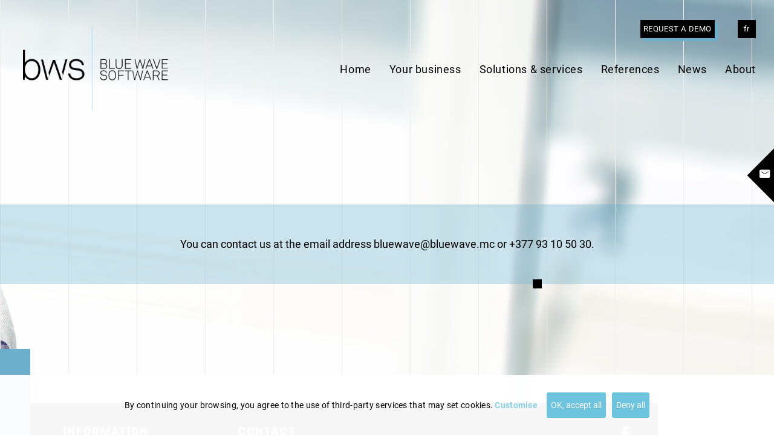

--- FILE ---
content_type: text/html; charset=utf-8
request_url: https://www.bluewave.mc/en/page/nice-cote-dazur-regional-chamber-of-commerce-and-industry-cci
body_size: 13642
content:
<!DOCTYPE html>
<html class="has-js" prefix="og: http://ogp.me/ns# fb: http://ogp.me/ns/fb# article: http://ogp.me/ns/article#">
<head>
    <title>Nice Côte d'Azur Regional Chamber of Commerce and Industry | bws</title>
    <meta charset="utf-8" />
    <meta name="viewport" content="width=device-width, user-scalable=no, initial-scale=1, maximum-scale=1, minimum-scale=1">

    <link rel="icon" href="" type="image/x-icon">
<meta name="title" content="Nice Côte d'Azur Regional Chamber of Commerce and Industry | bws">
<meta name="description" content="Nice Côte d'Azur Regional Chamber of Commerce and Industry">
<meta name="apple-mobile-web-app-title" content="Blue Wave Software">
<meta name="application-name" content="Blue Wave Software">
<meta name="copyright" content="Blue Wave Software">
<meta name="google-id" content="">
<meta name="google-site-verification" content="fHL02KXrh1pgC1qhD-P0FcjcbsjF11v3uMZVSZqdz-Q">
<meta name="msvalidate.01" content="CA351CA4897CDA2A5F8969919BB8F1B3">
<meta name="theme-color" content="#96d6f8">

    
    <meta name="format-detection" content="telephone=no" />
    <meta property="bluewave-id" content="">

    <meta property="og:title" content="Nice Côte d'Azur Regional Chamber of Commerce and Industry | bws">
<meta property="og:site_name" content="Nice Côte d'Azur Regional Chamber of Commerce and Industry | bws">

<meta property="og:description" content="Nice Côte d'Azur Regional Chamber of Commerce and Industry">

<meta property="og:type" content="website">



<meta property="og:url" content="https://www.bluewave.mc/en/page/nice-cote-dazur-regional-chamber-of-commerce-and-industry-cci">
<meta property="twitter:title" content="Nice Côte d'Azur Regional Chamber of Commerce and Industry | bws">
<meta property="twitter:description" content="Nice Côte d'Azur Regional Chamber of Commerce and Industry">

<meta property="twitter:site" content="@BWS">
<meta property="twitter:card" content="summary_large_image">


<meta property="twitter:url" content="https://www.bluewave.mc/en/page/nice-cote-dazur-regional-chamber-of-commerce-and-industry-cci">
<meta property="fb:app_id" content="">





    <link rel="canonical" href="https://www.bluewave.mc/en/page/nice-cote-dazur-regional-chamber-of-commerce-and-industry-cci">
<link rel="alternate" hreflang="en-gb" href="https://www.bluewave.mc/en/page/nice-cote-dazur-regional-chamber-of-commerce-and-industry-cci">
<link rel="alternate" hreflang="fr-fr" href="https://www.bluewave.mc/fr/page/nice-cote-dazur-regional-chamber-of-commerce-and-industry-cci">

<link href="https://www.bluewave.mc/Cache/www.bluewave.mc/css/activportalapplication_runtimewebstylehead.css?v=NFjKzABAjfXAIxsxqWeRue6-J1whbnLphCU-j-AoXQc1" rel="stylesheet"/>
<link href="https://www.bluewave.mc/Cache/www.bluewave.mc/css/9a90a41d2da0ac9d7abe1632d15f45bb_runtimewebstylehead.css?v=6QBKD49NpNIxD_mY8cdXCI8TGrePDBDMgROmGaMSqOo1" rel="stylesheet"/>
    <script src="https://www.bluewave.mc/Cache/www.bluewave.mc/script/activportalapplication_runtimewebscripthead.js?v=nWyFrrj-RPnV3uEVKDI1-tctU1DsWI9b8OO5tEH2FEw1"></script>
<script src="https://www.bluewave.mc/Cache/www.bluewave.mc/script/9a90a41d2da0ac9d7abe1632d15f45bb_runtimewebscripthead.js?v=iJ9P0oAlYmccA5yOkgIaqil-x_FQdUbk9E5KKxZNNZY1"></script>
    <script> if(typeof toastr != 'undefined'){ toastr.options = {closeButton:false,debug:false,newestOnTop:false,progressBar:false,positionClass:'toast-bottom-right',preventDuplicates:'false',onclick:null,showDuration:'300',hideDuration:'1000',timeOut:'5000',extendedTimeOut:'1000',showEasing:'swing',hideEasing:'linear',showMethod:'fadeIn',hideMethod:'fadeOut'};} </script>

    <script>
        App.angularClientContext = {"domain":{"host":"www.bluewave.mc","isSecure":true,"url":"https://www.bluewave.mc/"},"keepAlive":{"externalKeepAliveUrl":"","keepAliveInterval":300000,"useActivPortalKeepAlive":false,"useApplicationKeepAlive":false,"useExternalKeepAlive":false},"user":{"ID":"f71a91ae-7d04-43ca-b8c8-b88ce397beb7","LoginName":"anonymous","UserDataLanguage":"en-GB","UserGlobalFilterEnabled":true,"UserLanguage":"EN","UserLanguageLabel":"English","Userlanguages":["EN","FR"],"UserParameters":{"CultureCode":"en-GB","PreviousLoginDateTime":"2026-01-30 11:58:37.267","UserCurrency":"EUR","UserDefaultDashboard":"","UserDistantUnit":"km","UserTransfertDataSeparator":"2","UserTransfertDateFormat":"dd/MM/yyyy","UserTransfertDecimalSeparator":".","UserTransfertGroupingSeparator":",","UserVolumeUnit":"l"},"UserRights":["AP_Upload_Access"],"UserRoles":["Role_anonymous"]},"antiforgeryTokenName":"__apRequestVerificationToken","antiforgeryTokenValue":"GrbetN9NCjYBBtOT5r8ZBeQk5RYncXcbbV48-nwuBPnKkiyv11VTnpanCVArh-jyo1XN02phKu2eeJeM_dhg903SwLivoCuh-1iWx19SPBg1","authToken":"-599854634"};
        App.data={urlSuffix:"///bwsportal/landingpages/references/publicsector/NiceCtedAzurRegionalChamberofCommerceandIndustry",catalogItemID:"4bf76b85-c78d-4921-a4de-cbc14970d60a",isPrintable:0,isPushable:0,accessMode:1,docTypeName:"DashboardProperties",order:4,itemOrder:4,itemCaption:"Nice Côte d'Azur Regional Chamber of Commerce and Industry",itemDesc:"Nice Côte d'Azur Regional Chamber of Commerce and Industry",isOriginal:1,languageStatus:[{language:"EN",status:0},{language:"FR",status:0}],caption:"Nice Côte d'Azur Regional Chamber of Commerce and Industry",title:"Nice Côte d'Azur Regional Chamber of Commerce and Industry | bws",disableGlobalFilter:0,cacheMode:"1",idDomainContext:"0",webparts:[{urlSuffix:"///bwsportal/masters/bwsportalmaster/BwsPortalFooter",catalogItemID:"391faf4a-65a9-4539-b97d-e84a9754e9e4",isPrintable:0,isPushable:0,accessMode:1,docTypeName:"WebPartProperties",zone:"master_64726.57_1",order:1,itemOrder:1,itemCaption:"BwsPortal - Footer",isOriginal:1,languageStatus:[{language:"EN",status:0},{language:"FR",status:0}],caption:"BwsPortal - Footer",title:"BwsPortal - Footer",wpQualifier:"WPQ1",allowMinimize:1,allowRemove:1,frameState:1,hasFrame:0,isIncluded:1,isVisible:1,reportingExecuteMode:2,scrollX:"visible",scrollY:"visible",canCustomization:0,canDelete:0,canEditContent:0,canInsert:0,canUpdate:0,viewType:0,sliderInterval:0,documents:[{urlSuffix:"///bwsportal/masters/bwsportalmaster/BwsPortalFooter/MD/BwsPortalFooter",catalogItemID:"fec114b4-48eb-40c6-883f-3222714cc44a",isPrintable:0,isPushable:0,accessMode:1,docTypeName:"Menu",order:1,itemOrder:1,itemCaption:"BwsPortalFooter",itemDesc:"BwsPortal - Footer",isOriginal:0,languageStatus:[{language:"EN",status:0},{language:"FR",status:0}],docQualifier:"WPQ1_DOCQ1",height:"100%",width:"100%",refreshContent:1},{urlSuffix:"///bwsportal/masters/bwsportalmaster/BwsPortalFooter/MD/Cookiebanner",catalogItemID:"b600c4a8-bd6f-45aa-9a65-39e55a8e27d8",isPrintable:0,isPushable:0,accessMode:1,docTypeName:"CookiesAlert",order:2,itemOrder:2,itemCaption:"Cookie banner",itemDesc:"Apply a cookie information disclaimer with regards to legal constraints.",thumbnail:"",isOriginal:0,languageStatus:[{language:"EN",status:0},{language:"FR",status:0}],docQualifier:"WPQ1_DOCQ2",smallIcon:"https://www.bluewave.mc/portal/binary/readbinary?DocumentId=Images/OLAF/thumb_cookie_small.png",largeIcon:"https://www.bluewave.mc/portal/binary/readbinary?DocumentId=Images/OLAF/thumb_cookie_small.png",refreshContent:1}]},{urlSuffix:"///bwsportal/masters/bwsportalmaster/BwsPortalHeadingMenu",catalogItemID:"e5f60365-0379-4183-9c7a-efb2ab5bcff3",isPrintable:0,isPushable:0,accessMode:1,docTypeName:"WebPartProperties",zone:"master_64724.68_1",order:1,itemOrder:1,itemCaption:"BwsPortal - HeadingMenu",isOriginal:1,languageStatus:[{language:"EN",status:0},{language:"FR",status:0}],caption:"BwsPortal - HeadingMenu",title:"BwsPortal - HeadingMenu",wpQualifier:"WPQ2",allowMinimize:1,allowRemove:1,frameState:1,hasFrame:0,isIncluded:1,isVisible:1,reportingExecuteMode:2,scrollX:"visible",scrollY:"visible",className:"heading-wrapper",canCustomization:0,canDelete:0,canEditContent:0,canInsert:0,canUpdate:0,viewType:0,sliderInterval:0,documents:[{urlSuffix:"///bwsportal/masters/bwsportalmaster/BwsPortalHeadingMenu/MD/BwsPortalHeadingMenu",catalogItemID:"e6cf5096-c651-4011-a83e-9051e1e626d6",isPrintable:0,isPushable:0,accessMode:1,docTypeName:"HeadingMenu",order:1,itemOrder:1,itemCaption:"BwsPortalHeadingMenu",isOriginal:0,languageStatus:[{language:"EN",status:0},{language:"FR",status:0}],docQualifier:"WPQ2_DOCQ1",height:"100%",width:"100%",refreshContent:1}]},{urlSuffix:"///bwsportal/masters/bwsportalmaster/Contactform",catalogItemID:"0984bf05-e096-400f-b356-aa03b832d26b",isPrintable:0,isPushable:0,accessMode:1,docTypeName:"WebPartProperties",zone:"master_37407.68_1",order:1,itemOrder:1,itemCaption:"Contact form",isOriginal:1,languageStatus:[{language:"EN",status:0},{language:"FR",status:0}],caption:"Contact form",title:"Contact form",wpQualifier:"WPQ3",allowMinimize:1,allowRemove:1,frameState:1,hasFrame:0,isIncluded:1,isVisible:1,reportingExecuteMode:2,scrollX:"visible",scrollY:"visible",canCustomization:0,canDelete:0,canEditContent:0,canInsert:0,canUpdate:0,viewType:0,sliderInterval:0,documents:[{urlSuffix:"///bwsportal/masters/bwsportalmaster/Contactform/MD/ContactUsEmail",catalogItemID:"47e805ab-4865-4f03-85fd-c9f8758e30f3",isPrintable:0,isPushable:0,accessMode:1,docTypeName:"HTMLDocument",order:1,itemOrder:1,itemCaption:"ContactUsEmail",isOriginal:0,languageStatus:[{language:"EN",status:1},{language:"FR",status:0}],docQualifier:"WPQ3_DOCQ1",height:"100%",width:"100%",refreshContent:1}]}]};App.userRights={"ap_upload_access":1};;
        App.tags = {};
        App.languages = {"L_AddNewPage_Text":"Add a new page","L_AskSaveProperties_Text":"Do you want to save the properties?","L_ConfirmDashboardRemoval_Text":"Do you want to remove this dashboard?","L_ConfirmDocumentRemoval_Text":"Do you want to remove this document?","L_ConfirmRemoveColumn_Text":"Do you want to remove this zone and its content?","L_ConfirmRemovePage_Text":"Do you want to remove the current page?","L_ConfirmWebpartRemoval_Text":"Do you want to remove this webpart?","L_DatabaseMustBeSelected_Text":"A Database must be selected!","L_DependentItems_Text":"Dependent items","L_DisplayAllResults_Text":"Display all results...","L_DisplayDashboardProperties_Text":"Modify page properties","L_DisplayMediaPreview_Text":"Display media previews","L_DomainMustBeSelected_Text":"A Domain must be selected!","L_EditContainerProperties_Text":"Edit container properties","L_EditindDashboardProperties_Text":"Editing properties of dashboard:","L_EditindDocumentProperties_Text":"Editing properties of document","L_EditindWebpartProperties_Text":"Editing properties of webpart","L_EditItems_Text":"Edit properties","L_EditProperties_Text":"Edit properties","L_ErrorSavingCaption_Text":"Errors occurred while saving the caption","L_ErrorSavingPlacement_Text":"Errors occurred while saving the placement","L_ErrorSavingWebpartState_Text":"Errors occurred while saving the webpart state","L_ErrorSettingTheDocumentToOriginal_Text":"Error occurred while trying to unlock the document!","L_ErrorWhilesearching_Text":"Errors occurred while searching!","L_ExcelExport_Text":"Excel","L_ExistingContents_Text":"Existing contents","L_FilterMustContain2Char_Text":"Please enter at least two characters.","L_FindExistingContent_Text":"Find existing content","L_InputDashboardName_Text":"Please, input the name of the dashboard","L_InputDocumentName_Text":"Please, input the name of the document","L_LabelAll_Text":"All","L_PrintItems_Text":"Print","L_PushItems_Text":"Subscribe","L_Remove_Text":"Remove","L_RemoveCurrentPage_Text":"Remove current page","L_SendMailItems_Text":"Send by e-mail","L_StartDragDrop_Text":"Start drag","L_TaskLockedBy_Text":"This task is already locked by","L_Webpart_Text":"Webpart","L_WebQueryItems_Text":"Web query","L_ZoneMustBeEmpty_Text":"To untick this section, please remove all its blocks first","L_LostSessionPageRefresh_Text":"The session expired, the page will be refreshed.","L_UnknownErrorOccurred_Text":"Unknown error occurred","L_UnauthorizedAccess_Text":"Unauthorized access","1":"Please complete all mandatory fields!","2":"This entry can only contain numbers!","3":"This entry can only contain a valid date!","4":"Close task","5":"Your request has been successfully submitted!","6":"Your task has been successfully recorded!","7":"Your action has been successfully cancelled!","8":"Many thanks for completing this survey. It will help us improve our services.","L_AlreadyCompletedAnswer_Text":"You already completed this survey. Many thanks for your input.","L_AttachmentLabel_Text":"Attached files","L_ButtonCancel_Text":"Cancel","L_ButtonCloseTask_Text":"Close a task","L_ButtonEmail_Text":"Reply","L_DisplaySoftware_Text":"Display application","L_ErrorCaptchaInvalid_Text":"The Captcha you entered is invalid. Please try again.","L_InvalidMaximum_Text":"Please enter a number lower than {_Maximum_}!","L_InvalidMaxLength_Text":"Please enter up to {_MaxLength_} character(s)!","L_InvalidMinimum_Text":"Please enter a number higher than {_Minimum_}!","L_InvalidMinLength_Text":"Please enter at least {_MinLength_} character(s)!","L_InvalidRegExLabel_Text":"The format is invalid!","L_NavigationNext_Text":"Next","L_NavigationPrev_Text":"Prev","L_NavigationStepPages_Text":"Pages","L_NavigationStepQuestions_Text":"Questions","L_NavigationSubmit_Text":"Submit","L_NavigationUpdate_Text":"Update","L_NewWindow_Text":"Open a new window","L_ParamAttachContact_Text":"Attach to other contact","L_ParamAttachQuery_Text":"Attach task to other Request","L_ParamBtnAttachContact_Text":"Select a new contact","L_ParamChangeRequest_Text":"Change Request?","L_ParamChangeRequestContact_Text":"Change Contact?","L_ParamTeam_Text":"Select team","L_ParamTitleQuery_Text":"Request","L_ParamTitleTeam_Text":"Teams","L_QualificationLabel_Text":"Qualification","L_RedirectLabel_Text":"Who is it for?","L_RoleChoiceLabel_Text":"Select a team","L_SubmitErrorMessage_Text":"Submit Error, please try again later","L_UserChoiceLabel_Text":"Select an user"};
        App.AP_URL = 'https://www.bluewave.mc/';
        App.V_KEY_FORM = '__apRequestVerificationToken';
        App.V_VALUE_FORM = 'GrbetN9NCjYBBtOT5r8ZBeQk5RYncXcbbV48-nwuBPnKkiyv11VTnpanCVArh-jyo1XN02phKu2eeJeM_dhg903SwLivoCuh-1iWx19SPBg1';
        App.LabelURLSuffix = '';
        App.URLSuffix = '///bwsportal/landingpages/references/publicsector/NiceCtedAzurRegionalChamberofCommerceandIndustry';
        App.IsDefaultUser = true;
        App.DashboardParametersQueryString =  '';
        App.DashboardFilters = [];
        App.ZoomFilters = [];
        App.WebPartFormatUseCorner = true;
        App.DeportedToggleView = true;
        App.ToggleViewMode = 'accordion';
        App.searchPlaceHolderText = "Search";
        App.viewType = '';
        App.documentRepository = '///bwsportal/documents/modules/repository';
        App.WPAllowIconsHide = false;
        App.data.rootAccessMode = 1;
        App.Language = 'EN';
        App.searchURL = [];
        App.EditMode = false;
        App.EditContentMode = false;
        App.PUSH_PROXY = 'https://www.bluewave.mc/' + 'Push/Subscription';
        App.CATALOG_PROXY = 'https://www.bluewave.mc/' + 'Portal/CatalogProvider';
        App.RENDER_URL = 'https://www.bluewave.mc/' + 'Portal/Render';
        App.CHOICE_PROXY = 'https://www.bluewave.mc/' + 'Portal/Render/TemplateRequest';
        App.DOWNLOAD_FILE = 'https://www.bluewave.mc/' + 'Portal/FileManagement/DownLoad';
        App.POST_TEMPLATE_PROXY = 'https://www.bluewave.mc/' + 'Portal/Render/TemplateRequest';
        App.moduleScripts = ["~/content/javascripts/frameworks/jquery/v3.6.0/jquery.min.js","~/content/javascripts/frameworks/jquery/v3.6.0/jquery.migrate.min.js","~/content/javascripts/frameworks/jquery/jquerynoconflict.js","~/content/javascripts/frameworks/jquery/jquery.alerts.js","~/content/javascripts/frameworks/jquery/jquery.multiselect.js","~/content/javascripts/frameworks/jquery/jquerycustomselector.js","~/content/javascripts/frameworks/mootools/mootools.core.min.js","~/content/javascripts/frameworks/mootools/mootools.more.min.js","~/content/javascripts/frameworks/mootools/string.md5.js","~/content/javascripts/core/prototypes.js","~/content/javascripts/runtime/activportal.browser.js","~/content/javascripts/runtime/activportal.collection.js","~/content/javascripts/runtime/activportal.providers.js","~/content/javascripts/frameworks/popper/popper.js","~/content/javascripts/frameworks/ap-bootstrap/v4.1.3/apr-bootstrap.js","~/content/javascripts/runtime/activportal.app.js","~/content/javascripts/runtime/htmlhttprequest.js","~/content/javascripts/runtime/activportal.object.model.js","~/content/javascripts/runtime/activportal.ui.accordion.js","~/content/javascripts/runtime/activportal.ui.accordionpanel.js","~/content/javascripts/runtime/activportal.ui.layout.responsive.js","~/content/javascripts/runtime/activportal.ui.styles.js","~/content/javascripts/runtime/activportal.ui.tabview.js","~/content/javascripts/runtime/activportal.ui.menu.js","~/content/javascripts/runtime/activportal.ui.resources.js","~/content/javascripts/runtime/activportal.ui.action.js","~/content/javascripts/runtime/activportal.ui.webpart.js","~/content/javascripts/runtime/activportal.ui.document.js","~/content/javascripts/runtime/activportal.ui.pageindex.js","~/content/javascripts/runtime/activportal.ui.popupbox.js","~/content/javascripts/runtime/activportal.ui.toggleview.js","~/content/javascripts/runtime/activportal.ui.panel.js","~/content/javascripts/runtime/activportal.rights.js","~/content/javascripts/runtime/activportal.dowif.js","~/content/javascripts/runtime/crmevents.js","~/content/javascripts/runtime/global.js","~/content/javascripts/runtime/globalform.js","~/content/javascripts/runtime/providerroot.js","~/content/javascripts/runtime/checksession.js","~/content/javascripts/runtime/activportal.persistentvalues.tools.js","~/content/javascripts/components/carousel/owl.carousel.js","~/content/javascripts/components/toastr/toastr.js","~/content/javascripts/frameworks/bootstrap/plugins/modals/bootstrap-modals.js","~/cache/www.bluewave.mc/script/globalfile_web__.min.js","~/modules/portal/runtime/templates/menu/javascripts/menu.js","~/modules/portal/runtime/templates/menu/javascripts/jscolor.js","~/modules/portal/runtime/templates/cookiesalert/javascripts/cookiesalert.js","~/modules/portal/runtime/templates/headingmenu/javascripts/headingmenu.js","~/modules/portal/runtime/templates/languageselection/javascripts/languageselection.js","~/content/javascripts/components/coverflow/mte.js","~/content/javascripts/components/autocompleter/autocompleter.global.js","~/modules/portal/runtime/templates/globalsearch/javascripts/globalsearch.js"];
        App.moduleStylesSheets = ["~/content/stylesheets/frameworks/ap-bootstrap/v4.1.3/apr-bootstrap.css","~/content/stylesheets/frameworks/ap-bootstrap/addins/apr-bootstrap-addins.css","~/content/stylesheets/runtime/dialog-polyfill.css","~/content/stylesheets/frameworks/bootstrap/plugins/modals/bootstrap-modals.css","~/content/stylesheets/ap-runtime-main-web.css","~/cache/www.bluewave.mc/css/globalfile_web__.min.css","~/cache/www.bluewave.mc/templates/menu/menu_web__.min.css","~/cache/www.bluewave.mc/templates/cookiesalert/cookiesalert_web__.min.css","~/modules/portal/runtime/templates/headingmenu/stylesheets/headingmenu.css","~/modules/portal/runtime/templates/languageselection/stylesheets/languageselection.css","~/content/javascripts/components/autocompleter/autocompleter.css","~/modules/portal/runtime/templates/globalsearch/stylesheets/globalsearch.css"];
        App.SessionTimeout = -1;
    </script>
    
</head>
<body>
    
    
<div id="DashboardDocumentsBuffer" style="display: none">
    <div id="DashboardLayoutBuffer"><div data-layout-page-loading-mode=page data-layout-master-mode="" style=width:100%;clear:both><div id=Page_master data-layout-page=master class=layoutPages><header id=layoutheader class="zone ap-grid-container"><div data-layout-page=master class="stylable ap-grid-parent ap-grid-100 tablet-ap-grid-100 mobile-ap-grid-100" data-layout-desktop-unit=% data-layout-desktop-width=100 data-layout-mobile-unit=% data-layout-mobile-width=100 data-layout-tablet-unit=% data-layout-tablet-width=100 data-layout-description="role: banner, " data-layout-role=banner data-layout-section=false><div id=master_64724.68_1 class="ap-grid-parent ap-column-content"></div></div></header><main id=master_layoutmiddle class="zone ap-grid-container"><div data-layout-page=master class="stylable ap-grid-parent ap-grid-100 tablet-ap-grid-100 mobile-ap-grid-100" data-layout-desktop-unit=% data-layout-desktop-width=100 data-layout-desktop-padding-top=0 data-layout-desktop-padding-left=0 data-layout-desktop-padding-bottom=0 data-layout-desktop-padding-right=0 data-layout-mobile-unit=% data-layout-mobile-width=100 data-layout-mobile-padding-top=0 data-layout-mobile-padding-left=0 data-layout-mobile-padding-bottom=0 data-layout-mobile-padding-right=0 data-layout-tablet-unit=% data-layout-tablet-width=100 data-layout-tablet-padding-top=0 data-layout-tablet-padding-left=0 data-layout-tablet-padding-bottom=0 data-layout-tablet-padding-right=0 data-layout-placeholder=placeholder data-layout-section=false><div id=master_64728.24_1 class="ap-grid-parent ap-column-content"><div data-layout-page-loading-mode=page data-layout-master-mode="" style=width:100%;clear:both class=layoutPageContainer><div id=Page_1 data-layout-page=1 class=layoutPages><div id=1_layoutmiddle class="zone ap-grid-container"><div data-layout-page=1 class="stylable ap-grid-parent ap-grid-100 tablet-ap-grid-100 mobile-ap-grid-100" data-layout-desktop-width=100 data-layout-desktop-unit=% data-layout-mobile-width=100 data-layout-mobile-unit=% data-layout-tablet-width=100 data-layout-tablet-unit=% data-layout-section=false><div id=1_layoutmiddle.1.1 class="ap-grid-parent ap-column-content zoneColumn"></div></div></div></div></div></div></div><div data-layout-page=master class="stylable ap-grid-parent ap-grid-100 tablet-ap-grid-100 mobile-ap-grid-100" data-layout-desktop-unit=% data-layout-desktop-width=100 data-layout-desktop-padding-top=40 data-layout-mobile-unit=% data-layout-mobile-width=100 data-layout-mobile-padding-top=40 data-layout-tablet-unit=% data-layout-tablet-width=100 data-layout-tablet-padding-top=40 data-layout-description="padding-top: 40px" data-layout-section=false><div id=master_86343.88_1 class="ap-grid-parent ap-column-content"><div data-layout-page=master class="stylable ap-grid-parent ap-grid-100 tablet-ap-grid-100 mobile-ap-grid-100" data-layout-desktop-unit=% data-layout-desktop-width=100 data-layout-mobile-unit=% data-layout-mobile-width=100 data-layout-tablet-unit=% data-layout-tablet-width=100 data-layout-description="role: footer-contact" data-layout-role=footer-contact data-layout-section=false><div id=master_37407.68_1 class="ap-grid-parent ap-column-content"></div></div></div></div></main><footer id=layoutfooter class="zone ap-grid-container"><div data-layout-page=master class="stylable ap-grid-parent ap-grid-100 tablet-ap-grid-100 mobile-ap-grid-100" data-layout-desktop-unit=% data-layout-desktop-hide=false data-layout-desktop-align-fixed=left data-layout-desktop-padding-middle=0 data-layout-desktop-padding-bottom=0 data-layout-desktop-padding-right=0 data-layout-desktop-padding-left=0 data-layout-desktop-padding-top=0 data-layout-desktop-width=100 data-layout-desktop-align=left data-layout-mobile-hide=false data-layout-mobile-align-fixed=left data-layout-mobile-padding-bottom=0 data-layout-mobile-padding-middle=0 data-layout-mobile-padding-right=0 data-layout-mobile-padding-left=0 data-layout-mobile-padding-top=0 data-layout-mobile-align=left data-layout-mobile-width=100 data-layout-mobile-unit=% data-layout-tablet-hide=false data-layout-tablet-width=100 data-layout-tablet-align-fixed=left data-layout-tablet-padding-middle=0 data-layout-tablet-padding-bottom=0 data-layout-tablet-padding-right=0 data-layout-tablet-padding-left=0 data-layout-tablet-padding-top=0 data-layout-tablet-align=left data-layout-tablet-unit=% data-layout-section=false><div id=master_64726.57_1 class="ap-grid-parent ap-column-content"></div></div></footer></div></div></div><div id="DocumentBuffer_WPQ1_DOCQ1" data-document-allowedit="0"><div class=footer><script>var _strCurrentDashboardHtmlId_WPQ1_DOCQ1='',_strCurrentOpenedMenuId_WPQ1_DOCQ1='',_strCurrentOpenedSubMenuId_WPQ1_DOCQ1='';var _footerIcon;function onLoad_WPQ1_DOCQ1(){_flatMenuWPQ1_DOCQ1=new Menu('WPQ1_DOCQ1','///bwsportal/masters/bwsportalmaster/BwsPortalFooter/MD/BwsPortalFooter');}
RegisterEvent("www.activportal.mc:Document","onload",onLoad_WPQ1_DOCQ1,'WPQ1_DOCQ1');RegisterEvent("www.activportal.mc:Browser","onload",onLoad_WPQ1_DOCQ1);</script><script type=application/ld+json>{ "@context": "http://schema.org/", "@type": "Organization", "name": "Blue Wave Software", "url": "https://www.bluewave.mc", "email": "", "telephone": "+377 93 10 50 30", "address": { "@type": "PostalAddress", "streetAddress": "15 Avenue de Grande-Bretagne ", "addressRegion": "", "addressLocality": "Monaco, Monaco", "postalCode": "98000" } }</script><section class=f_about><div><h2>Information</h2><ul class=links><li><a data-analytics-type=N href=https://www.bluewave.mc/en/page/cgu target=_self><span class=btn__label>General Conditions of Use</span></a><li><a data-analytics-type=N href=https://www.bluewave.mc/en/page/legal target=_self><span class=btn__label>Legal</span></a><li><a data-analytics-type=N href=https://www.bluewave.mc/en/page/cookie-policy target=_self><span class=btn__label>Cookie policy</span></a><li><a data-analytics-type=N href=https://www.bluewave.mc/en/page/contact-us target=_self><span class=btn__label>Contact us</span></a></ul></div></section><section class=f_contact><h2>Contact</h2><address><p>Blue Wave Software<p>15 Avenue de Grande-Bretagne<p>98000 Monaco<p>T <a href="tel:+377 93 10 50 30" onclick="var win=window.open('tel:+377 93 10 50 30');win.close();return false">+377 93 10 50 30</a></address></section><section class=f_social><a href="https://www.facebook.com/Blue-Wave-Software-Monaco-Montecarlo-398542136938409/" data-analytics-type=S target=_blank><i class="fa fa-facebook"></i></a></section><div class=copyright>© 1995-<span class=js-current-year></span> Blue Wave Software, all rights reserved. <span class=poweredby-span>Powered by <strong><a class=poweredby href=https://www.bluewave.mc/en/page/activportal-powerful-reporting-business-intelligence-bi-cms-solution data-analytics-type=N>ActivPortal</a></strong> ®.</span></div><script>var currentYear=new Date().getFullYear();var age=document.getElementsByClassName("js-bws-age");if(age.length>0){age[0].innerHTML=currentYear-1995;}
document.getElementsByClassName("js-current-year")[0].innerHTML=currentYear;</script></div></div><div id="DocumentBuffer_WPQ1_DOCQ2" data-document-allowedit="0"><div class="ap-cookiesalert-container cookie" id=CookiesAlertContainerWPQ1_DOCQ2><div class=o-wrapper><div class=o-layout><div class=o-layout__item><div class=cookie__content><div class=cookie__message><span class=translation-label>By continuing your browsing, you agree to the use of third-party services that may set cookies.</span><a class="link link--mid-orange" href=https://www.bluewave.mc/en/page/cookie-policy data-analysis-type=N><span class=translation-label>Customise</span></a></div><div class=ap-cookiesalert-button><button class="btn btn--stroke btn--resp-small" data-command=acceptcookies data-analytics-type=A data-analytics-description="Cookie Consent given"><span class="cookie__close-label translation-label">OK, accept all</span></button></div><div class=ap-cookiesalert-button style=padding-left:10px><button class="btn btn--stroke btn--resp-small" data-command=updatecookiessettings data-analytics-type=A data-analytics-description="Cookie Deny given"><span class="cookie__close-label translation-label">Deny all</span></button></div></div></div></div></div></div><script>function OnloadWPQ1_DOCQ2(evt)
{UnRegisterEvent('www.activportal.mc:Browser','onload',OnloadWPQ1_DOCQ2);UnRegisterEvent('www.activportal.mc:Document','onload',DocumentOnloadWPQ1_DOCQ2,'WPQ1_DOCQ2');var oCookies=new Activportal.UI.CookiesAlert('DocumentContent_WPQ1_DOCQ2',"///bwsportal/masters/bwsportalmaster/BwsPortalFooter/MD/Cookiebanner",{qualifier:"WPQ1_DOCQ2",FormTokenName:"__apRequestVerificationToken",FormTokenValue:"GrbetN9NCjYBBtOT5r8ZBeQk5RYncXcbbV48-nwuBPnKkiyv11VTnpanCVArh-jyo1XN02phKu2eeJeM_dhg903SwLivoCuh-1iWx19SPBg1",manageDenyAll:true});}
function DocumentOnloadWPQ1_DOCQ2(id)
{if(id=="WPQ1_DOCQ2")OnloadWPQ1_DOCQ2(null);}
RegisterEvent('www.activportal.mc:Browser','onload',OnloadWPQ1_DOCQ2);RegisterEvent('www.activportal.mc:Document','onload',DocumentOnloadWPQ1_DOCQ2,'WPQ1_DOCQ2');</script></div><div id="DocumentBuffer_WPQ2_DOCQ1" data-document-allowedit="0"><script>var _headingMenuWPQ2_DOCQ1;function onLoad_WPQ2_DOCQ1(){_headingMenuWPQ2_DOCQ1=new HeadingMenu('WPQ2_DOCQ1','///bwsportal/masters/bwsportalmaster/BwsPortalHeadingMenu/MD/BwsPortalHeadingMenu','{_BaseUrl_}');RaiseEvent("www.activportal.mc:Document","onload",'WPQ2_DOCQ1_MainMenu','WPQ2_DOCQ1_MainMenu');RaiseEvent("www.activportal.mc:Document","onload",'WPQ2_DOCQ1_LanguageSelection','WPQ2_DOCQ1_LanguageSelection');}
RegisterEvent("www.activportal.mc:Document","onload",onLoad_WPQ2_DOCQ1,'WPQ2_DOCQ1');RegisterEvent("www.activportal.mc:Browser","onload",onLoad_WPQ2_DOCQ1);</script><script type=application/ld+json>{ "@context": "http://schema.org/", "@type": "Organization", "logo": "https://www.bluewave.mc/Portal/Binary/ReadBinary/?documentid=///bwsportal/documents/modules/binaries/images/bwsportal/logo", "url":"https://www.bluewave.mc" }</script><span id=toggle><i></i><i></i><i></i></span><em id=logo><a href="https://www.bluewave.mc/" data-analytics-type=N><img src="https://www.bluewave.mc/Portal/Binary/ReadBinary/?documentid=///bwsportal/documents/modules/binaries/images/bwsportal/logo" alt="logo bws | Blue wave software, "><div class=slogan></div></a></em><nav role=navigation id=menu><script>var _hamburgermenu_fr_WPQ2_DOCQ1_MainMenu;var _strCurrentDashboardHtmlId_WPQ2_DOCQ1_MainMenu;var _strParentCurrentDashboardHtmlId_WPQ2_DOCQ1_MainMenu;function onLoad_WPQ2_DOCQ1_MainMenu(){var _currentDashboardUrlSuffix=GetCurrentDashboard().DashboardID.toLowerCase();_strCurrentDashboardHtmlId_WPQ2_DOCQ1_MainMenu=('WPQ2_DOCQ1_MainMenu'+replaceAll('/','_',_currentDashboardUrlSuffix)).toLowerCase();_strParentCurrentDashboardHtmlId_WPQ2_DOCQ1_MainMenu=('WPQ2_DOCQ1_MainMenu'+replaceAll('/','_',_currentDashboardUrlSuffix.substring(0,_currentDashboardUrlSuffix.lastIndexOf('/')))).toLowerCase();j$("#"+_strParentCurrentDashboardHtmlId_WPQ2_DOCQ1_MainMenu).first().addClass("container-page--active");j$("#"+_strCurrentDashboardHtmlId_WPQ2_DOCQ1_MainMenu).first().addClass("page--active");_hamburgermenu_fr_WPQ2_DOCQ1_MainMenu=new HamburgerMenu('WPQ2_DOCQ1_MainMenu','///bwsportal/masters/bwsportalmaster/BwsPortalHeadingMenu/MD/BwsPortalHeadingMenu_MainMenu',document.getElementById('menu-WPQ2_DOCQ1_MainMenu'),{UseStickyHeader:0});}
function replaceAll(find,replace,str){return str.replace(new RegExp(find,'g'),replace);}
RegisterEvent("www.activportal.mc:Document","onload",onLoad_WPQ2_DOCQ1_MainMenu,'WPQ2_DOCQ1_MainMenu');RegisterEvent("www.activportal.mc:Browser","onload",onLoad_WPQ2_DOCQ1_MainMenu);</script><ul class=menu_nav-items id=menu-WPQ2_DOCQ1_MainMenu><li id=wpq2_docq1_mainmenu___bwsportal_landingpages_homepage class=menu_nav-item><a class="menu-level menu-level-0" href="https://www.bluewave.mc/" data-analytics-type=InternalLink>Home</a><li id=wpq2_docq1_mainmenu___bwsportal_landingpages_yourbusiness class=menu_nav-item><a class="menu-level menu-level-0" href=https://www.bluewave.mc/en/page/looking-for-bi-reporting-cms-or-a-vertical-solution-for-your-business data-analytics-type=InternalLink>Your business</a><li id=wpq2_docq1_mainmenu___bwsportal_landingpages_solutionsservices class=menu_nav-item><span class="menu-level menu-level-0 menu-link-wrapper">Solutions &amp; services</span><ul class=megamenu><li><p class=tit><span class="menu-level menu-level-1 menu-link-wrapper">Horizontal solutions</span><ul class=submenu><li><a class="menu-level menu-level-2" href=https://www.bluewave.mc/en/page/activportal-powerful-reporting-business-intelligence-bi-cms-solution data-analytics-type=InternalLink>ActivPortal</a><li><a class="menu-level menu-level-2" href=https://www.bluewave.mc/en/page/plancile-prevention-plans-and-security-at-work data-analytics-type=InternalLink>Plancile</a></ul><li><p class=tit><span class="menu-level menu-level-1 menu-link-wrapper">Industry solutions</span><ul class=submenu><li><a class="menu-level menu-level-2" href=https://www.bluewave.mc/en/page/external-advisor-insurance-banking-solution data-analytics-type=InternalLink>External advisor</a><li><a class="menu-level menu-level-2" href=https://www.bluewave.mc/en/page/resparking-airport-parking-management-solution data-analytics-type=InternalLink>ResParking</a><li><a class="menu-level menu-level-2" href=https://www.bluewave.mc/en/page/sman-surface-manager-the-airport-event-detection-and-monitoring-solution data-analytics-type=InternalLink>Surface Manager (SMAN)</a></ul><li><p class=tit><span class="menu-level menu-level-1 menu-link-wrapper">Services</span><ul class=submenu><li><a class="menu-level menu-level-2" href=https://www.bluewave.mc/en/page/project-management data-analytics-type=InternalLink>Project management </a><li><a class="menu-level menu-level-2" href=https://www.bluewave.mc/en/page/rd-research-and-development data-analytics-type=InternalLink>Research &amp; development</a><li><a class="menu-level menu-level-2" href=https://www.bluewave.mc/en/dashboard/bwsportal/landingpages/solutionsservices/services/Blockchain data-analytics-type=InternalLink>Blockchain</a><li><a class="menu-level menu-level-2" href=https://www.bluewave.mc/en/page/security-virtualisation-architectures data-analytics-type=InternalLink>Security &amp; virtualisation</a></ul></ul><li id=wpq2_docq1_mainmenu___bwsportal_landingpages_references class=menu_nav-item><a class="menu-level menu-level-0" href=https://www.bluewave.mc/en/page/references data-analytics-type=InternalLink>References</a><li id=wpq2_docq1_mainmenu___bwsportal_landingpages_news class=menu_nav-item><a class="menu-level menu-level-0" href=https://www.bluewave.mc/en/page/news data-analytics-type=InternalLink>News</a><li id=wpq2_docq1_mainmenu___bwsportal_landingpages_about class=menu_nav-item><span class="menu-level menu-level-0 menu-link-wrapper">About</span><ul class=megamenu><li><ul class=submenu><li><a class="menu-level menu-level-2" href=https://www.bluewave.mc/en/page/about-us data-analytics-type=InternalLink>About us</a><li><a class="menu-level menu-level-2" href=https://www.bluewave.mc/en/page/certifications-rewards data-analytics-type=InternalLink>Certifications &amp; rewards</a><li><a class="menu-level menu-level-2" href=https://www.bluewave.mc/en/page/our-partners data-analytics-type=InternalLink>Our partners</a><li><a class="menu-level menu-level-2" href=https://www.bluewave.mc/en/page/careers data-analytics-type=InternalLink>Careers</a><li><a class="menu-level menu-level-2" href=https://www.bluewave.mc/en/page/corporate-social-responsibility data-analytics-type=InternalLink>Corporate social responsibility</a></ul></ul></ul><ul><li><a href=https://www.bluewave.mc/en/page/contact-us data-analytics-type=N class=demo-link>Request a demo</a><li class=lg><div class=ap-template-languageselectioncontainer id=LanguageSelectionWPQ2_DOCQ1_LanguageSelection><script>function OnloadWPQ2_DOCQ1_LanguageSelection(evt)
{new Activportal.UI.LanguageSelection("WPQ2_DOCQ1_LanguageSelection","///bwsportal/masters/bwsportalmaster/BwsPortalHeadingMenu/MD/BwsPortalHeadingMenu_LanguageSelection",{"mode":"menu","languageList":{"en-GB":"EN","fr-FR":"FR"},"ErrorMessage":"","FormTokenName":"__apRequestVerificationToken","FormTokenValue":"GrbetN9NCjYBBtOT5r8ZBeQk5RYncXcbbV48-nwuBPnKkiyv11VTnpanCVArh-jyo1XN02phKu2eeJeM_dhg903SwLivoCuh-1iWx19SPBg1","languageListOfLabel":{"en-GB":"","fr-FR":""},"DashboardParametersQueryString":""})
UnRegisterEvent('www.activportal.mc:Browser','onload',OnloadWPQ2_DOCQ1_LanguageSelection);UnRegisterEvent('www.activportal.mc:Document','onload',DocumentOnloadWPQ2_DOCQ1_LanguageSelection,'WPQ2_DOCQ1_LanguageSelection');}
function DocumentOnloadWPQ2_DOCQ1_LanguageSelection(id)
{if(id=="WPQ2_DOCQ1_LanguageSelection")OnloadWPQ2_DOCQ1_LanguageSelection(null);}
RegisterEvent('www.activportal.mc:Browser','onload',OnloadWPQ2_DOCQ1_LanguageSelection);RegisterEvent('www.activportal.mc:Document','onload',DocumentOnloadWPQ2_DOCQ1_LanguageSelection,'WPQ2_DOCQ1_LanguageSelection');</script><input name=input-languages id=input-languages type=checkbox class=ap-chk-toggle><label for=input-languages class=ap-current-language><span class="lang-label currentLanguage">English</span><span class="lang-code currentLanguage">EN</span><i class="fa fa-angle-down"></i></label><div id=other-languages class=ap-toggled><label for=input-languages class=ap-toggle-close><span class=ap-toggle-close--label>✖</span></label><ul><li language=en-GB class=ap-selected-language><span class=lang-label>English</span><span class=lang-code>EN</span><li language=fr-FR><a data-analytics-type=N data-analytics-label=Français><span class=lang-label>Français</span><span class=lang-code>FR</span></a></ul></div></div></ul></nav><a class=contact href=https://www.bluewave.mc/en/page/contact-us><span><i class=ico-contact></i><span href=#>Contact</span></span></a><div><a href=# class="ontop ap-scrollup" data-analytics-type=A><i class="fa fa-chevron-up"></i></a></div></div><div id="DocumentBuffer_WPQ3_DOCQ1" data-document-allowedit="0"><div style=width:100%;text-align:center><h2>You can contact us at the email address bluewave@bluewave.mc or +377 93 10 50 30.</h2></div></div>
</div>
<div id="BreadcrumbsContainer" class="breadcrumbs">
    <div id="Breadcrumbs" itemscope="" itemtype="http://schema.org/BreadcrumbList" class="breadcrumbs__list">
                    <span itemprop="itemListElement" itemscope="" class="breadcrumbs__item" data-breadcrumb-homepage>

                        <a class="breadcrumbs__link" data-analytics-type='N' data-bc-type="path" href="https://www.bluewave.mc/">
                            <span itemprop="item" class="breadcrumbs__label">
                                <span itemprop="name">Home</span>
                            </span>
                            <meta itemprop="position" content="1" />

                        </a>
                    </span>
                    <span class="separator"></span>


                        <span itemprop="itemListElement" itemscope="" itemtype="http://schema.org/ListItem" class="breadcrumbs__item">
                            <a itemprop="item" data-analytics-type='N' data-bc-type="path" href="https://www.bluewave.mc/en/page/references-clients" class="breadcrumbs__link">
                                <span class="breadcrumbs__label">
                                    <span itemprop="name">References</span>
                                </span>
                            </a>
                            <meta itemprop="position" content="2" />

                        </span>
                    <span class="separator"></span>
                    <span itemprop="itemListElement" itemscope="" itemtype="http://schema.org/ListItem" class="breadcrumbs__item">
                        <span itemprop="item" class="breadcrumbs__label">
                            <span itemprop="name">Nice C&#244;te d&#39;Azur Regional Chamber of Commerce and Industry</span>
                        </span>
                        <meta itemprop="position" content="3" />

                    </span>
    </div>
</div><div id="ap-dashboard-tools">
    <div class="ap-dashboard-tools">
        <ul onmousedown="javascript:StopEvent(event);">
                        



        </ul>

        <div class="ap-dashboard-tools-button ap-dashboard-tools-spin"></div>
    </div>
</div>


<div class="modal fade" id="ModaLTargetId" tabindex="-1" role="dialog">
    <div class="modal-dialog" role="document">
        <div class="modal-content">
            <div class="modal-body" style="height: 100%;">
            </div>
        </div>
    </div>
</div>

    <div id="ap-main-portal">
        <div id="layoutAreas"></div>
    </div>

    <script>
        MinimizeTip_Text = "Minimize";
        ExpandTip_Text = "Maximize";
        ErrorUpdatingPart_Text = "Invalid URL";
        ConfirmRemoveGlobalFilter_Text = "Do you want to remove this global filter?";
        WaitMessage_Text = "Loading...";
        SessionEnd_Text = "This session will expire in five minutes. To remain connected and to prevent possible data loss, please validate this window.";

        window.addEvent('domready', function() {
            App.Start();
            if (jQuery('.sharded')[0]) {
                RegisterEvent('www.activportal.mc:Layout', 'Resize', function() { jQuery('.sharded').shardedBackground(); });
                RegisterEvent('www.activportal.mc:Document', 'onShowDocument', function() { jQuery('.sharded').shardedBackground(); });
                RegisterEvent('www.activportal.mc:Layout', 'asyncCssLoaded', function() { jQuery('.sharded').shardedBackground(); });
            }

        });
    </script>
    
    </body>
</html>


--- FILE ---
content_type: text/css
request_url: https://www.bluewave.mc/Cache/www.bluewave.mc/css/activportalapplication_runtimewebstylehead.css?v=NFjKzABAjfXAIxsxqWeRue6-J1whbnLphCU-j-AoXQc1
body_size: 93277
content:
*,*::before,*::after{box-sizing:border-box}.apr-html{font-family:sans-serif;font-size:14px;line-height:1.15;-webkit-text-size-adjust:100%;-ms-text-size-adjust:100%;-ms-overflow-style:scrollbar;-webkit-tap-highlight-color:transparent}.apr-body{margin:0;font-family:-apple-system,BlinkMacSystemFont,"Segoe UI",Roboto,"Helvetica Neue",Arial,sans-serif,"Apple Color Emoji","Segoe UI Emoji","Segoe UI Symbol","Noto Color Emoji";font-size:1rem;font-weight:400;line-height:1.5;color:#212529;text-align:left;background-color:#fff}.apr-h1,.apr-h2,.apr-h3,.apr-h4,.apr-h5,.apr-h6{margin:0;font-family:inherit;font-weight:500;line-height:1.2;color:inherit}.apr-h1{font-size:2.5rem}.apr-h2{font-size:2rem}.apr-h3{font-size:1.75rem}.apr-h4{font-size:1.5rem}.apr-h5{font-size:1.25rem}.apr-h6{font-size:1rem}.apr-lead{font-size:1.25rem;font-weight:300}.apr-display-1{font-size:6rem;font-weight:300;line-height:1.2}.apr-display-2{font-size:5.5rem;font-weight:300;line-height:1.2}.apr-display-3{font-size:4.5rem;font-weight:300;line-height:1.2}.apr-display-4{font-size:3.5rem;font-weight:300;line-height:1.2}.apr-small{font-size:80%;font-weight:400}.apr-mark{padding:.2em;background-color:#fcf8e3}.apr-list-unstyled{padding-left:0;list-style:none}.apr-list-inline{padding-left:0;list-style:none}.apr-list-inline-item{display:inline-block}.apr-list-inline-item:not(:last-child){margin-right:.5rem}.apr-initialism{font-size:90%;text-transform:uppercase}.apr-blockquote{margin-bottom:1rem;font-size:1.25rem}.apr-blockquote-footer{display:block;font-size:80%;color:#6c757d}.apr-blockquote-footer::before{content:"— "}.apr-img-fluid{max-width:100%;height:auto}.apr-img-thumbnail{padding:.25rem;background-color:#fff;border:1px solid #dee2e6;border-radius:.25rem;max-width:100%;height:auto}.apr-figure{display:inline-block}.apr-figure-img{margin-bottom:.5rem;line-height:1}.apr-figure-caption{font-size:90%;color:#6c757d}.apr-pre-scrollable{max-height:340px;overflow-y:scroll}.apr-container{width:100%;padding-right:15px;padding-left:15px;margin-right:auto;margin-left:auto}@media(min-width:576px){.apr-container{max-width:540px}}@media(min-width:768px){.apr-container{max-width:720px}}@media(min-width:992px){.apr-container{max-width:960px}}@media(min-width:1200px){.apr-container{max-width:1140px}}.apr-container-fluid{width:100%;padding-right:15px;padding-left:15px;margin-right:auto;margin-left:auto}.apr-row{display:-ms-flexbox;display:flex;-ms-flex-wrap:wrap;flex-wrap:wrap}.apr-no-gutters{margin-right:0;margin-left:0}.apr-no-gutters>.apr-col,.apr-no-gutters>[class*="col-"]{padding-right:0;padding-left:0}.apr-col-1,.apr-col-2,.apr-col-3,.apr-col-4,.apr-col-5,.apr-col-6,.apr-col-7,.apr-col-8,.apr-col-9,.apr-col-10,.apr-col-11,.apr-col-12,.apr-col,.apr-col-auto,.apr-col-sm-1,.apr-col-sm-2,.apr-col-sm-3,.apr-col-sm-4,.apr-col-sm-5,.apr-col-sm-6,.apr-col-sm-7,.apr-col-sm-8,.apr-col-sm-9,.apr-col-sm-10,.apr-col-sm-11,.apr-col-sm-12,.apr-col-sm,.apr-col-sm-auto,.apr-col-md-1,.apr-col-md-2,.apr-col-md-3,.apr-col-md-4,.apr-col-md-5,.apr-col-md-6,.apr-col-md-7,.apr-col-md-8,.apr-col-md-9,.apr-col-md-10,.apr-col-md-11,.apr-col-md-12,.apr-col-md,.apr-col-md-auto,.apr-col-lg-1,.apr-col-lg-2,.apr-col-lg-3,.apr-col-lg-4,.apr-col-lg-5,.apr-col-lg-6,.apr-col-lg-7,.apr-col-lg-8,.apr-col-lg-9,.apr-col-lg-10,.apr-col-lg-11,.apr-col-lg-12,.apr-col-lg,.apr-col-lg-auto,.apr-col-xl-1,.apr-col-xl-2,.apr-col-xl-3,.apr-col-xl-4,.apr-col-xl-5,.apr-col-xl-6,.apr-col-xl-7,.apr-col-xl-8,.apr-col-xl-9,.apr-col-xl-10,.apr-col-xl-11,.apr-col-xl-12,.apr-col-xl,.apr-col-xl-auto{position:relative;width:100%;min-height:1px;padding-right:15px;padding-left:15px}.apr-col{-ms-flex-preferred-size:0;flex-basis:0;-ms-flex-positive:1;flex-grow:1;max-width:100%}.apr-col-auto{-ms-flex:0 0 auto;flex:0 0 auto;width:auto;max-width:none}.apr-col-1{-ms-flex:0 0 8.333333%;flex:0 0 8.333333%;max-width:8.333333%}.apr-col-2{-ms-flex:0 0 16.666667%;flex:0 0 16.666667%;max-width:16.666667%}.apr-col-3{-ms-flex:0 0 25%;flex:0 0 25%;max-width:25%}.apr-col-4{-ms-flex:0 0 33.333333%;flex:0 0 33.333333%;max-width:33.333333%}.apr-col-5{-ms-flex:0 0 41.666667%;flex:0 0 41.666667%;max-width:41.666667%}.apr-col-6{-ms-flex:0 0 50%;flex:0 0 50%;max-width:50%}.apr-col-7{-ms-flex:0 0 58.333333%;flex:0 0 58.333333%;max-width:58.333333%}.apr-col-8{-ms-flex:0 0 66.666667%;flex:0 0 66.666667%;max-width:66.666667%}.apr-col-9{-ms-flex:0 0 75%;flex:0 0 75%;max-width:75%}.apr-col-10{-ms-flex:0 0 83.333333%;flex:0 0 83.333333%;max-width:83.333333%}.apr-col-11{-ms-flex:0 0 91.666667%;flex:0 0 91.666667%;max-width:91.666667%}.apr-col-12{-ms-flex:0 0 100%;flex:0 0 100%;max-width:100%}.apr-order-first{-ms-flex-order:-1;order:-1}.apr-order-last{-ms-flex-order:13;order:13}.apr-order-0{-ms-flex-order:0;order:0}.apr-order-1{-ms-flex-order:1;order:1}.apr-order-2{-ms-flex-order:2;order:2}.apr-order-3{-ms-flex-order:3;order:3}.apr-order-4{-ms-flex-order:4;order:4}.apr-order-5{-ms-flex-order:5;order:5}.apr-order-6{-ms-flex-order:6;order:6}.apr-order-7{-ms-flex-order:7;order:7}.apr-order-8{-ms-flex-order:8;order:8}.apr-order-9{-ms-flex-order:9;order:9}.apr-order-10{-ms-flex-order:10;order:10}.apr-order-11{-ms-flex-order:11;order:11}.apr-order-12{-ms-flex-order:12;order:12}.apr-offset-1{margin-left:8.333333%}.apr-offset-2{margin-left:16.666667%}.apr-offset-3{margin-left:25%}.apr-offset-4{margin-left:33.333333%}.apr-offset-5{margin-left:41.666667%}.apr-offset-6{margin-left:50%}.apr-offset-7{margin-left:58.333333%}.apr-offset-8{margin-left:66.666667%}.apr-offset-9{margin-left:75%}.apr-offset-10{margin-left:83.333333%}.apr-offset-11{margin-left:91.666667%}@media(min-width:576px){.apr-col-sm{-ms-flex-preferred-size:0;flex-basis:0;-ms-flex-positive:1;flex-grow:1;max-width:100%}.apr-col-sm-auto{-ms-flex:0 0 auto;flex:0 0 auto;width:auto;max-width:none}.apr-col-sm-1{-ms-flex:0 0 8.333333%;flex:0 0 8.333333%;max-width:8.333333%}.apr-col-sm-2{-ms-flex:0 0 16.666667%;flex:0 0 16.666667%;max-width:16.666667%}.apr-col-sm-3{-ms-flex:0 0 25%;flex:0 0 25%;max-width:25%}.apr-col-sm-4{-ms-flex:0 0 33.333333%;flex:0 0 33.333333%;max-width:33.333333%}.apr-col-sm-5{-ms-flex:0 0 41.666667%;flex:0 0 41.666667%;max-width:41.666667%}.apr-col-sm-6{-ms-flex:0 0 50%;flex:0 0 50%;max-width:50%}.apr-col-sm-7{-ms-flex:0 0 58.333333%;flex:0 0 58.333333%;max-width:58.333333%}.apr-col-sm-8{-ms-flex:0 0 66.666667%;flex:0 0 66.666667%;max-width:66.666667%}.apr-col-sm-9{-ms-flex:0 0 75%;flex:0 0 75%;max-width:75%}.apr-col-sm-10{-ms-flex:0 0 83.333333%;flex:0 0 83.333333%;max-width:83.333333%}.apr-col-sm-11{-ms-flex:0 0 91.666667%;flex:0 0 91.666667%;max-width:91.666667%}.apr-col-sm-12{-ms-flex:0 0 100%;flex:0 0 100%;max-width:100%}.apr-order-sm-first{-ms-flex-order:-1;order:-1}.apr-order-sm-last{-ms-flex-order:13;order:13}.apr-order-sm-0{-ms-flex-order:0;order:0}.apr-order-sm-1{-ms-flex-order:1;order:1}.apr-order-sm-2{-ms-flex-order:2;order:2}.apr-order-sm-3{-ms-flex-order:3;order:3}.apr-order-sm-4{-ms-flex-order:4;order:4}.apr-order-sm-5{-ms-flex-order:5;order:5}.apr-order-sm-6{-ms-flex-order:6;order:6}.apr-order-sm-7{-ms-flex-order:7;order:7}.apr-order-sm-8{-ms-flex-order:8;order:8}.apr-order-sm-9{-ms-flex-order:9;order:9}.apr-order-sm-10{-ms-flex-order:10;order:10}.apr-order-sm-11{-ms-flex-order:11;order:11}.apr-order-sm-12{-ms-flex-order:12;order:12}.apr-offset-sm-0{margin-left:0}.apr-offset-sm-1{margin-left:8.333333%}.apr-offset-sm-2{margin-left:16.666667%}.apr-offset-sm-3{margin-left:25%}.apr-offset-sm-4{margin-left:33.333333%}.apr-offset-sm-5{margin-left:41.666667%}.apr-offset-sm-6{margin-left:50%}.apr-offset-sm-7{margin-left:58.333333%}.apr-offset-sm-8{margin-left:66.666667%}.apr-offset-sm-9{margin-left:75%}.apr-offset-sm-10{margin-left:83.333333%}.apr-offset-sm-11{margin-left:91.666667%}}@media(min-width:768px){.apr-col-md{-ms-flex-preferred-size:0;flex-basis:0;-ms-flex-positive:1;flex-grow:1;max-width:100%}.apr-col-md-auto{-ms-flex:0 0 auto;flex:0 0 auto;width:auto;max-width:none}.apr-col-md-1{-ms-flex:0 0 8.333333%;flex:0 0 8.333333%;max-width:8.333333%}.apr-col-md-2{-ms-flex:0 0 16.666667%;flex:0 0 16.666667%;max-width:16.666667%}.apr-col-md-3{-ms-flex:0 0 25%;flex:0 0 25%;max-width:25%}.apr-col-md-4{-ms-flex:0 0 33.333333%;flex:0 0 33.333333%;max-width:33.333333%}.apr-col-md-5{-ms-flex:0 0 41.666667%;flex:0 0 41.666667%;max-width:41.666667%}.apr-col-md-6{-ms-flex:0 0 50%;flex:0 0 50%;max-width:50%}.apr-col-md-7{-ms-flex:0 0 58.333333%;flex:0 0 58.333333%;max-width:58.333333%}.apr-col-md-8{-ms-flex:0 0 66.666667%;flex:0 0 66.666667%;max-width:66.666667%}.apr-col-md-9{-ms-flex:0 0 75%;flex:0 0 75%;max-width:75%}.apr-col-md-10{-ms-flex:0 0 83.333333%;flex:0 0 83.333333%;max-width:83.333333%}.apr-col-md-11{-ms-flex:0 0 91.666667%;flex:0 0 91.666667%;max-width:91.666667%}.apr-col-md-12{-ms-flex:0 0 100%;flex:0 0 100%;max-width:100%}.apr-order-md-first{-ms-flex-order:-1;order:-1}.apr-order-md-last{-ms-flex-order:13;order:13}.apr-order-md-0{-ms-flex-order:0;order:0}.apr-order-md-1{-ms-flex-order:1;order:1}.apr-order-md-2{-ms-flex-order:2;order:2}.apr-order-md-3{-ms-flex-order:3;order:3}.apr-order-md-4{-ms-flex-order:4;order:4}.apr-order-md-5{-ms-flex-order:5;order:5}.apr-order-md-6{-ms-flex-order:6;order:6}.apr-order-md-7{-ms-flex-order:7;order:7}.apr-order-md-8{-ms-flex-order:8;order:8}.apr-order-md-9{-ms-flex-order:9;order:9}.apr-order-md-10{-ms-flex-order:10;order:10}.apr-order-md-11{-ms-flex-order:11;order:11}.apr-order-md-12{-ms-flex-order:12;order:12}.apr-offset-md-0{margin-left:0}.apr-offset-md-1{margin-left:8.333333%}.apr-offset-md-2{margin-left:16.666667%}.apr-offset-md-3{margin-left:25%}.apr-offset-md-4{margin-left:33.333333%}.apr-offset-md-5{margin-left:41.666667%}.apr-offset-md-6{margin-left:50%}.apr-offset-md-7{margin-left:58.333333%}.apr-offset-md-8{margin-left:66.666667%}.apr-offset-md-9{margin-left:75%}.apr-offset-md-10{margin-left:83.333333%}.apr-offset-md-11{margin-left:91.666667%}}@media(min-width:992px){.apr-col-lg{-ms-flex-preferred-size:0;flex-basis:0;-ms-flex-positive:1;flex-grow:1;max-width:100%}.apr-col-lg-auto{-ms-flex:0 0 auto;flex:0 0 auto;width:auto;max-width:none}.apr-col-lg-1{-ms-flex:0 0 8.333333%;flex:0 0 8.333333%;max-width:8.333333%}.apr-col-lg-2{-ms-flex:0 0 16.666667%;flex:0 0 16.666667%;max-width:16.666667%}.apr-col-lg-3{-ms-flex:0 0 25%;flex:0 0 25%;max-width:25%}.apr-col-lg-4{-ms-flex:0 0 33.333333%;flex:0 0 33.333333%;max-width:33.333333%}.apr-col-lg-5{-ms-flex:0 0 41.666667%;flex:0 0 41.666667%;max-width:41.666667%}.apr-col-lg-6{-ms-flex:0 0 50%;flex:0 0 50%;max-width:50%}.apr-col-lg-7{-ms-flex:0 0 58.333333%;flex:0 0 58.333333%;max-width:58.333333%}.apr-col-lg-8{-ms-flex:0 0 66.666667%;flex:0 0 66.666667%;max-width:66.666667%}.apr-col-lg-9{-ms-flex:0 0 75%;flex:0 0 75%;max-width:75%}.apr-col-lg-10{-ms-flex:0 0 83.333333%;flex:0 0 83.333333%;max-width:83.333333%}.apr-col-lg-11{-ms-flex:0 0 91.666667%;flex:0 0 91.666667%;max-width:91.666667%}.apr-col-lg-12{-ms-flex:0 0 100%;flex:0 0 100%;max-width:100%}.apr-order-lg-first{-ms-flex-order:-1;order:-1}.apr-order-lg-last{-ms-flex-order:13;order:13}.apr-order-lg-0{-ms-flex-order:0;order:0}.apr-order-lg-1{-ms-flex-order:1;order:1}.apr-order-lg-2{-ms-flex-order:2;order:2}.apr-order-lg-3{-ms-flex-order:3;order:3}.apr-order-lg-4{-ms-flex-order:4;order:4}.apr-order-lg-5{-ms-flex-order:5;order:5}.apr-order-lg-6{-ms-flex-order:6;order:6}.apr-order-lg-7{-ms-flex-order:7;order:7}.apr-order-lg-8{-ms-flex-order:8;order:8}.apr-order-lg-9{-ms-flex-order:9;order:9}.apr-order-lg-10{-ms-flex-order:10;order:10}.apr-order-lg-11{-ms-flex-order:11;order:11}.apr-order-lg-12{-ms-flex-order:12;order:12}.apr-offset-lg-0{margin-left:0}.apr-offset-lg-1{margin-left:8.333333%}.apr-offset-lg-2{margin-left:16.666667%}.apr-offset-lg-3{margin-left:25%}.apr-offset-lg-4{margin-left:33.333333%}.apr-offset-lg-5{margin-left:41.666667%}.apr-offset-lg-6{margin-left:50%}.apr-offset-lg-7{margin-left:58.333333%}.apr-offset-lg-8{margin-left:66.666667%}.apr-offset-lg-9{margin-left:75%}.apr-offset-lg-10{margin-left:83.333333%}.apr-offset-lg-11{margin-left:91.666667%}}@media(min-width:1200px){.apr-col-xl{-ms-flex-preferred-size:0;flex-basis:0;-ms-flex-positive:1;flex-grow:1;max-width:100%}.apr-col-xl-auto{-ms-flex:0 0 auto;flex:0 0 auto;width:auto;max-width:none}.apr-col-xl-1{-ms-flex:0 0 8.333333%;flex:0 0 8.333333%;max-width:8.333333%}.apr-col-xl-2{-ms-flex:0 0 16.666667%;flex:0 0 16.666667%;max-width:16.666667%}.apr-col-xl-3{-ms-flex:0 0 25%;flex:0 0 25%;max-width:25%}.apr-col-xl-4{-ms-flex:0 0 33.333333%;flex:0 0 33.333333%;max-width:33.333333%}.apr-col-xl-5{-ms-flex:0 0 41.666667%;flex:0 0 41.666667%;max-width:41.666667%}.apr-col-xl-6{-ms-flex:0 0 50%;flex:0 0 50%;max-width:50%}.apr-col-xl-7{-ms-flex:0 0 58.333333%;flex:0 0 58.333333%;max-width:58.333333%}.apr-col-xl-8{-ms-flex:0 0 66.666667%;flex:0 0 66.666667%;max-width:66.666667%}.apr-col-xl-9{-ms-flex:0 0 75%;flex:0 0 75%;max-width:75%}.apr-col-xl-10{-ms-flex:0 0 83.333333%;flex:0 0 83.333333%;max-width:83.333333%}.apr-col-xl-11{-ms-flex:0 0 91.666667%;flex:0 0 91.666667%;max-width:91.666667%}.apr-col-xl-12{-ms-flex:0 0 100%;flex:0 0 100%;max-width:100%}.apr-order-xl-first{-ms-flex-order:-1;order:-1}.apr-order-xl-last{-ms-flex-order:13;order:13}.apr-order-xl-0{-ms-flex-order:0;order:0}.apr-order-xl-1{-ms-flex-order:1;order:1}.apr-order-xl-2{-ms-flex-order:2;order:2}.apr-order-xl-3{-ms-flex-order:3;order:3}.apr-order-xl-4{-ms-flex-order:4;order:4}.apr-order-xl-5{-ms-flex-order:5;order:5}.apr-order-xl-6{-ms-flex-order:6;order:6}.apr-order-xl-7{-ms-flex-order:7;order:7}.apr-order-xl-8{-ms-flex-order:8;order:8}.apr-order-xl-9{-ms-flex-order:9;order:9}.apr-order-xl-10{-ms-flex-order:10;order:10}.apr-order-xl-11{-ms-flex-order:11;order:11}.apr-order-xl-12{-ms-flex-order:12;order:12}.apr-offset-xl-0{margin-left:0}.apr-offset-xl-1{margin-left:8.333333%}.apr-offset-xl-2{margin-left:16.666667%}.apr-offset-xl-3{margin-left:25%}.apr-offset-xl-4{margin-left:33.333333%}.apr-offset-xl-5{margin-left:41.666667%}.apr-offset-xl-6{margin-left:50%}.apr-offset-xl-7{margin-left:58.333333%}.apr-offset-xl-8{margin-left:66.666667%}.apr-offset-xl-9{margin-left:75%}.apr-offset-xl-10{margin-left:83.333333%}.apr-offset-xl-11{margin-left:91.666667%}}.apr-table{width:100%;margin-bottom:1rem;background-color:transparent}.apr-table th,.apr-table td{padding:.75rem;vertical-align:top;border-top:1px solid #dee2e6}.apr-table thead th{vertical-align:bottom;border-bottom:2px solid #dee2e6}.apr-table tbody+tbody{border-top:2px solid #dee2e6}.apr-table .apr-table{background-color:#fff}.apr-table-sm th,.apr-table-sm td{padding:.3rem}.apr-table-bordered{border:1px solid #dee2e6}.apr-table-bordered th,.apr-table-bordered td{border:1px solid #dee2e6}.apr-table-bordered thead th,.apr-table-bordered thead td{border-bottom-width:2px}.apr-table-borderless th,.apr-table-borderless td,.apr-table-borderless thead th,.apr-table-borderless tbody+tbody{border:0}.apr-table-striped tbody tr:nth-of-type(odd){background-color:rgba(0,0,0,.05)}.apr-table-hover tbody tr:hover{background-color:rgba(0,0,0,.075)}.apr-table-primary,.apr-table-primary>th,.apr-table-primary>td{background-color:#b8daff}.apr-table-hover .apr-table-primary:hover{background-color:#9fcdff}.apr-table-hover .apr-table-primary:hover>td,.apr-table-hover .apr-table-primary:hover>th{background-color:#9fcdff}.apr-table-secondary,.apr-table-secondary>th,.apr-table-secondary>td{background-color:#d6d8db}.apr-table-hover .apr-table-secondary:hover{background-color:#c8cbcf}.apr-table-hover .apr-table-secondary:hover>td,.apr-table-hover .apr-table-secondary:hover>th{background-color:#c8cbcf}.apr-table-success,.apr-table-success>th,.apr-table-success>td{background-color:#c3e6cb}.apr-table-hover .apr-table-success:hover{background-color:#b1dfbb}.apr-table-hover .apr-table-success:hover>td,.apr-table-hover .apr-table-success:hover>th{background-color:#b1dfbb}.apr-table-info,.apr-table-info>th,.apr-table-info>td{background-color:#bee5eb}.apr-table-hover .apr-table-info:hover{background-color:#abdde5}.apr-table-hover .apr-table-info:hover>td,.apr-table-hover .apr-table-info:hover>th{background-color:#abdde5}.apr-table-warning,.apr-table-warning>th,.apr-table-warning>td{background-color:#ffeeba}.apr-table-hover .apr-table-warning:hover{background-color:#ffe8a1}.apr-table-hover .apr-table-warning:hover>td,.apr-table-hover .apr-table-warning:hover>th{background-color:#ffe8a1}.apr-table-danger,.apr-table-danger>th,.apr-table-danger>td{background-color:#f5c6cb}.apr-table-hover .apr-table-danger:hover{background-color:#f1b0b7}.apr-table-hover .apr-table-danger:hover>td,.apr-table-hover .apr-table-danger:hover>th{background-color:#f1b0b7}.apr-table-light,.apr-table-light>th,.apr-table-light>td{background-color:#fdfdfe}.apr-table-hover .apr-table-light:hover{background-color:#ececf6}.apr-table-hover .apr-table-light:hover>td,.apr-table-hover .apr-table-light:hover>th{background-color:#ececf6}.apr-table-dark,.apr-table-dark>th,.apr-table-dark>td{background-color:#c6c8ca}.apr-table-hover .apr-table-dark:hover{background-color:#b9bbbe}.apr-table-hover .apr-table-dark:hover>td,.apr-table-hover .apr-table-dark:hover>th{background-color:#b9bbbe}.apr-table-active,.apr-table-active>th,.apr-table-active>td{background-color:rgba(0,0,0,.075)}.apr-table-hover .apr-table-active:hover{background-color:rgba(0,0,0,.075)}.apr-table-hover .apr-table-active:hover>td,.apr-table-hover .apr-table-active:hover>th{background-color:rgba(0,0,0,.075)}.apr-table .apr-thead-dark th{color:#fff;background-color:#212529;border-color:#32383e}.apr-table .apr-thead-light th{color:#495057;background-color:#e9ecef;border-color:#dee2e6}.apr-table-dark{color:#fff;background-color:#212529}.apr-table-dark th,.apr-table-dark td,.apr-table-dark thead th{border-color:#32383e}.apr-table-dark.apr-table-bordered{border:0}.apr-table-dark.apr-table-striped tbody tr:nth-of-type(odd){background-color:rgba(255,255,255,.05)}.apr-table-dark.apr-table-hover tbody tr:hover{background-color:rgba(255,255,255,.075)}@media(max-width:575.98px){.apr-table-responsive-sm{display:block;width:100%;overflow-x:auto;-webkit-overflow-scrolling:touch;-ms-overflow-style:-ms-autohiding-scrollbar}.apr-table-responsive-sm>.apr-table-bordered{border:0}}@media(max-width:767.98px){.apr-table-responsive-md{display:block;width:100%;overflow-x:auto;-webkit-overflow-scrolling:touch;-ms-overflow-style:-ms-autohiding-scrollbar}.apr-table-responsive-md>.apr-table-bordered{border:0}}@media(max-width:991.98px){.apr-table-responsive-lg{display:block;width:100%;overflow-x:auto;-webkit-overflow-scrolling:touch;-ms-overflow-style:-ms-autohiding-scrollbar}.apr-table-responsive-lg>.apr-table-bordered{border:0}}@media(max-width:1199.98px){.apr-table-responsive-xl{display:block;width:100%;overflow-x:auto;-webkit-overflow-scrolling:touch;-ms-overflow-style:-ms-autohiding-scrollbar}.apr-table-responsive-xl>.apr-table-bordered{border:0}}.apr-table-responsive{display:block;width:100%;overflow-x:auto;-webkit-overflow-scrolling:touch;-ms-overflow-style:-ms-autohiding-scrollbar}.apr-table-responsive>.apr-table-bordered{border:0}.apr-form-control{display:block;width:100%;height:calc(2.25rem + 2px);padding:.375rem .75rem;font-size:1rem;line-height:1.5;color:#495057;background-color:#fff;background-clip:padding-box;border:1px solid #ced4da;border-radius:.25rem;transition:border-color .15s ease-in-out,box-shadow .15s ease-in-out}@media screen and (prefers-reduced-motion:reduce){.apr-form-control{transition:none}}.apr-form-control::-ms-expand{background-color:transparent;border:0}.apr-form-control:focus{color:#495057;background-color:#fff;border-color:#80bdff;outline:0;box-shadow:0 0 0 .2rem rgba(0,123,255,.25)}.apr-form-control::-webkit-input-placeholder{color:#6c757d;opacity:1}.apr-form-control::-moz-placeholder{color:#6c757d;opacity:1}.apr-form-control:-ms-input-placeholder{color:#6c757d;opacity:1}.apr-form-control::-ms-input-placeholder{color:#6c757d;opacity:1}.apr-form-control::placeholder{color:#6c757d;opacity:1}.apr-form-control:disabled,.apr-form-control[readonly]{background-color:#e9ecef;opacity:1}select.apr-form-control:focus::-ms-value{color:#495057;background-color:#fff}.apr-form-control-file,.apr-form-control-range{display:block;width:100%}.apr-col-form-label{padding-top:calc(.375rem + 1px);padding-bottom:calc(.375rem + 1px);margin-bottom:0;font-size:inherit;line-height:1.5}.apr-col-form-label-lg{padding-top:calc(.5rem + 1px);padding-bottom:calc(.5rem + 1px);font-size:1.25rem;line-height:1.5}.apr-col-form-label-sm{padding-top:calc(.25rem + 1px);padding-bottom:calc(.25rem + 1px);font-size:.875rem;line-height:1.5}.apr-form-control-plaintext{display:block;width:100%;padding-top:.375rem;padding-bottom:.375rem;margin-bottom:0;line-height:1.5;color:#212529;background-color:transparent;border:solid transparent;border-width:1px 0}.apr-form-control-plaintext.apr-form-control-sm,.apr-form-control-plaintext.apr-form-control-lg{padding-right:0;padding-left:0}.apr-form-control-sm{height:calc(1.8125rem + 2px);padding:.25rem .5rem;font-size:.875rem;line-height:1.5;border-radius:.2rem}.apr-form-control-lg{height:calc(2.875rem + 2px);padding:.5rem 1rem;font-size:1.25rem;line-height:1.5;border-radius:.3rem}select.apr-form-control[size],select.apr-form-control[multiple]{height:auto}textarea.apr-form-control{height:auto}.apr-form-group{margin-bottom:1rem}.apr-form-text{display:block;margin-top:.25rem}.apr-form-row{display:-ms-flexbox;display:flex;-ms-flex-wrap:wrap;flex-wrap:wrap;margin-right:-5px;margin-left:-5px}.apr-form-row>.apr-col,.apr-form-row>[class*="col-"]{padding-right:5px;padding-left:5px}.apr-form-check{position:relative;display:block;padding-left:1.25rem}.apr-form-check-input{position:absolute;margin-top:.3rem;margin-left:-1.25rem}.apr-form-check-input:disabled~.apr-form-check-label{color:#6c757d}.apr-form-check-label{margin-bottom:0}.apr-form-check-inline{display:-ms-inline-flexbox;display:inline-flex;-ms-flex-align:center;align-items:center;padding-left:0;margin-right:.75rem}.apr-form-check-inline .apr-form-check-input{position:static;margin-top:0;margin-right:.3125rem;margin-left:0}.apr-valid-feedback{display:none;width:100%;margin-top:.25rem;font-size:80%;color:#28a745}.apr-valid-tooltip{position:absolute;top:100%;z-index:5;display:none;max-width:100%;padding:.25rem .5rem;margin-top:.1rem;font-size:.875rem;line-height:1.5;color:#fff;background-color:rgba(40,167,69,.9);border-radius:.25rem}.apr-was-validated .apr-form-control:valid,.apr-form-control.apr-is-valid,.apr-was-validated .apr-custom-select:valid,.apr-custom-select.apr-is-valid{border-color:#28a745}.apr-was-validated .apr-form-control:valid:focus,.apr-form-control.apr-is-valid:focus,.apr-was-validated .apr-custom-select:valid:focus,.apr-custom-select.apr-is-valid:focus{border-color:#28a745;box-shadow:0 0 0 .2rem rgba(40,167,69,.25)}.apr-was-validated .apr-form-control:valid~.apr-valid-feedback,.apr-was-validated .apr-form-control:valid~.apr-valid-tooltip,.apr-form-control.apr-is-valid~.apr-valid-feedback,.apr-form-control.apr-is-valid~.apr-valid-tooltip,.apr-was-validated .apr-custom-select:valid~.apr-valid-feedback,.apr-was-validated .apr-custom-select:valid~.apr-valid-tooltip,.apr-custom-select.apr-is-valid~.apr-valid-feedback,.apr-custom-select.apr-is-valid~.apr-valid-tooltip{display:block}.apr-was-validated .apr-form-control-file:valid~.apr-valid-feedback,.apr-was-validated .apr-form-control-file:valid~.apr-valid-tooltip,.apr-form-control-file.apr-is-valid~.apr-valid-feedback,.apr-form-control-file.apr-is-valid~.apr-valid-tooltip{display:block}.apr-was-validated .apr-form-check-input:valid~.apr-form-check-label,.apr-form-check-input.apr-is-valid~.apr-form-check-label{color:#28a745}.apr-was-validated .apr-form-check-input:valid~.apr-valid-feedback,.apr-was-validated .apr-form-check-input:valid~.apr-valid-tooltip,.apr-form-check-input.apr-is-valid~.apr-valid-feedback,.apr-form-check-input.apr-is-valid~.apr-valid-tooltip{display:block}.apr-was-validated .apr-custom-control-input:valid~.apr-custom-control-label,.apr-custom-control-input.apr-is-valid~.apr-custom-control-label{color:#28a745}.apr-was-validated .apr-custom-control-input:valid~.apr-custom-control-label::before,.apr-custom-control-input.apr-is-valid~.apr-custom-control-label::before{background-color:#71dd8a}.apr-was-validated .apr-custom-control-input:valid~.apr-valid-feedback,.apr-was-validated .apr-custom-control-input:valid~.apr-valid-tooltip,.apr-custom-control-input.apr-is-valid~.apr-valid-feedback,.apr-custom-control-input.apr-is-valid~.apr-valid-tooltip{display:block}.apr-was-validated .apr-custom-control-input:valid:checked~.apr-custom-control-label::before,.apr-custom-control-input.apr-is-valid:checked~.apr-custom-control-label::before{background-color:#34ce57}.apr-was-validated .apr-custom-control-input:valid:focus~.apr-custom-control-label::before,.apr-custom-control-input.apr-is-valid:focus~.apr-custom-control-label::before{box-shadow:0 0 0 1px #fff,0 0 0 .2rem rgba(40,167,69,.25)}.apr-was-validated .apr-custom-file-input:valid~.apr-custom-file-label,.apr-custom-file-input.apr-is-valid~.apr-custom-file-label{border-color:#28a745}.apr-was-validated .apr-custom-file-input:valid~.apr-custom-file-label::after,.apr-custom-file-input.apr-is-valid~.apr-custom-file-label::after{border-color:inherit}.apr-was-validated .apr-custom-file-input:valid~.apr-valid-feedback,.apr-was-validated .apr-custom-file-input:valid~.apr-valid-tooltip,.apr-custom-file-input.apr-is-valid~.apr-valid-feedback,.apr-custom-file-input.apr-is-valid~.apr-valid-tooltip{display:block}.apr-was-validated .apr-custom-file-input:valid:focus~.apr-custom-file-label,.apr-custom-file-input.apr-is-valid:focus~.apr-custom-file-label{box-shadow:0 0 0 .2rem rgba(40,167,69,.25)}.apr-invalid-feedback{display:none;width:100%;margin-top:.25rem;font-size:80%;color:#dc3545}.apr-invalid-tooltip{position:absolute;top:100%;z-index:5;display:none;max-width:100%;padding:.25rem .5rem;margin-top:.1rem;font-size:.875rem;line-height:1.5;color:#fff;background-color:rgba(220,53,69,.9);border-radius:.25rem}.apr-was-validated .apr-form-control:invalid,.apr-form-control.apr-is-invalid,.apr-was-validated .apr-custom-select:invalid,.apr-custom-select.apr-is-invalid{border-color:#dc3545}.apr-was-validated .apr-form-control:invalid:focus,.apr-form-control.apr-is-invalid:focus,.apr-was-validated .apr-custom-select:invalid:focus,.apr-custom-select.apr-is-invalid:focus{border-color:#dc3545;box-shadow:0 0 0 .2rem rgba(220,53,69,.25)}.apr-was-validated .apr-form-control:invalid~.apr-invalid-feedback,.apr-was-validated .apr-form-control:invalid~.apr-invalid-tooltip,.apr-form-control.apr-is-invalid~.apr-invalid-feedback,.apr-form-control.apr-is-invalid~.apr-invalid-tooltip,.apr-was-validated .apr-custom-select:invalid~.apr-invalid-feedback,.apr-was-validated .apr-custom-select:invalid~.apr-invalid-tooltip,.apr-custom-select.apr-is-invalid~.apr-invalid-feedback,.apr-custom-select.apr-is-invalid~.apr-invalid-tooltip{display:block}.apr-was-validated .apr-form-control-file:invalid~.apr-invalid-feedback,.apr-was-validated .apr-form-control-file:invalid~.apr-invalid-tooltip,.apr-form-control-file.apr-is-invalid~.apr-invalid-feedback,.apr-form-control-file.apr-is-invalid~.apr-invalid-tooltip{display:block}.apr-was-validated .apr-form-check-input:invalid~.apr-form-check-label,.apr-form-check-input.apr-is-invalid~.apr-form-check-label{color:#dc3545}.apr-was-validated .apr-form-check-input:invalid~.apr-invalid-feedback,.apr-was-validated .apr-form-check-input:invalid~.apr-invalid-tooltip,.apr-form-check-input.apr-is-invalid~.apr-invalid-feedback,.apr-form-check-input.apr-is-invalid~.apr-invalid-tooltip{display:block}.apr-was-validated .apr-custom-control-input:invalid~.apr-custom-control-label,.apr-custom-control-input.apr-is-invalid~.apr-custom-control-label{color:#dc3545}.apr-was-validated .apr-custom-control-input:invalid~.apr-custom-control-label::before,.apr-custom-control-input.apr-is-invalid~.apr-custom-control-label::before{background-color:#efa2a9}.apr-was-validated .apr-custom-control-input:invalid~.apr-invalid-feedback,.apr-was-validated .apr-custom-control-input:invalid~.apr-invalid-tooltip,.apr-custom-control-input.apr-is-invalid~.apr-invalid-feedback,.apr-custom-control-input.apr-is-invalid~.apr-invalid-tooltip{display:block}.apr-was-validated .apr-custom-control-input:invalid:checked~.apr-custom-control-label::before,.apr-custom-control-input.apr-is-invalid:checked~.apr-custom-control-label::before{background-color:#e4606d}.apr-was-validated .apr-custom-control-input:invalid:focus~.apr-custom-control-label::before,.apr-custom-control-input.apr-is-invalid:focus~.apr-custom-control-label::before{box-shadow:0 0 0 1px #fff,0 0 0 .2rem rgba(220,53,69,.25)}.apr-was-validated .apr-custom-file-input:invalid~.apr-custom-file-label,.apr-custom-file-input.apr-is-invalid~.apr-custom-file-label{border-color:#dc3545}.apr-was-validated .apr-custom-file-input:invalid~.apr-custom-file-label::after,.apr-custom-file-input.apr-is-invalid~.apr-custom-file-label::after{border-color:inherit}.apr-was-validated .apr-custom-file-input:invalid~.apr-invalid-feedback,.apr-was-validated .apr-custom-file-input:invalid~.apr-invalid-tooltip,.apr-custom-file-input.apr-is-invalid~.apr-invalid-feedback,.apr-custom-file-input.apr-is-invalid~.apr-invalid-tooltip{display:block}.apr-was-validated .apr-custom-file-input:invalid:focus~.apr-custom-file-label,.apr-custom-file-input.apr-is-invalid:focus~.apr-custom-file-label{box-shadow:0 0 0 .2rem rgba(220,53,69,.25)}.apr-form-inline{display:-ms-flexbox;display:flex;-ms-flex-flow:row wrap;flex-flow:row wrap;-ms-flex-align:center;align-items:center}.apr-form-inline .apr-form-check{width:100%}@media(min-width:576px){.apr-form-inline label{display:-ms-flexbox;display:flex;-ms-flex-align:center;align-items:center;-ms-flex-pack:center;justify-content:center;margin-bottom:0}.apr-form-inline .apr-form-group{display:-ms-flexbox;display:flex;-ms-flex:0 0 auto;flex:0 0 auto;-ms-flex-flow:row wrap;flex-flow:row wrap;-ms-flex-align:center;align-items:center;margin-bottom:0}.apr-form-inline .apr-form-control{display:inline-block;width:auto;vertical-align:middle}.apr-form-inline .apr-form-control-plaintext{display:inline-block}.apr-form-inline .apr-input-group,.apr-form-inline .apr-custom-select{width:auto}.apr-form-inline .apr-form-check{display:-ms-flexbox;display:flex;-ms-flex-align:center;align-items:center;-ms-flex-pack:center;justify-content:center;width:auto;padding-left:0}.apr-form-inline .apr-form-check-input{position:relative;margin-top:0;margin-right:.25rem;margin-left:0}.apr-form-inline .apr-custom-control{-ms-flex-align:center;align-items:center;-ms-flex-pack:center;justify-content:center}.apr-form-inline .apr-custom-control-label{margin-bottom:0}}.apr-btn{display:inline-block;font-weight:400;text-align:center;white-space:nowrap;vertical-align:middle;-webkit-user-select:none;-moz-user-select:none;-ms-user-select:none;user-select:none;border:1px solid transparent;padding:.375rem .75rem;font-size:1rem;line-height:1.5;border-radius:.25rem;transition:color .15s ease-in-out,background-color .15s ease-in-out,border-color .15s ease-in-out,box-shadow .15s ease-in-out}@media screen and (prefers-reduced-motion:reduce){.apr-btn{transition:none}}.apr-btn:hover,.apr-btn:focus{text-decoration:none}.apr-btn:focus,.apr-btn.apr-focus{outline:0}.apr-btn.apr-disabled,.apr-btn:disabled{opacity:.65}.apr-btn:not(:disabled):not(.apr-disabled){cursor:pointer}a.apr-btn.apr-disabled,fieldset:disabled a.apr-btn{pointer-events:none}.apr-btn-primary{color:#fff;background-color:#337ab7;border-color:#337ab7}.apr-btn-primary:hover{color:#fff;background-color:#286090;border-color:#286090}.apr-btn-primary:focus,.apr-btn-primary.apr-focus{}.apr-btn-primary.apr-disabled,.apr-btn-primary:disabled{color:#fff;background-color:#337ab7;border-color:#337ab7}.apr-btn-primary:not(:disabled):not(.apr-disabled):active,.apr-btn-primary:not(:disabled):not(.apr-disabled).apr-active,.apr-show>.apr-btn-primary.apr-dropdown-toggle{color:#fff;background-color:#286090;border-color:#005cbf}.apr-btn-primary:not(:disabled):not(.apr-disabled):active:focus,.apr-btn-primary:not(:disabled):not(.apr-disabled).apr-active:focus,.apr-show>.apr-btn-primary.apr-dropdown-toggle:focus{}.apr-btn-secondary{color:#fff;background-color:#6c757d;border-color:#6c757d}.apr-btn-secondary:hover{color:#fff;background-color:#545b62;border-color:#545b62}.apr-btn-secondary:focus,.apr-btn-secondary.apr-focus{}.apr-btn-secondary.apr-disabled,.apr-btn-secondary:disabled{color:#fff;background-color:#6c757d;border-color:#6c757d}.apr-btn-secondary:not(:disabled):not(.apr-disabled):active,.apr-btn-secondary:not(:disabled):not(.apr-disabled).apr-active,.apr-show>.apr-btn-secondary.apr-dropdown-toggle{color:#fff;background-color:#545b62;border-color:#4e555b}.apr-btn-secondary:not(:disabled):not(.apr-disabled):active:focus,.apr-btn-secondary:not(:disabled):not(.apr-disabled).apr-active:focus,.apr-show>.apr-btn-secondary.apr-dropdown-toggle:focus{}.apr-btn-success{color:#fff;background-color:#28a745;border-color:#28a745}.apr-btn-success:hover{color:#fff;background-color:#1e7e34;border-color:#1e7e34}.apr-btn-success:focus,.apr-btn-success.apr-focus{}.apr-btn-success.apr-disabled,.apr-btn-success:disabled{color:#fff;background-color:#28a745;border-color:#28a745}.apr-btn-success:not(:disabled):not(.apr-disabled):active,.apr-btn-success:not(:disabled):not(.apr-disabled).apr-active,.apr-show>.apr-btn-success.apr-dropdown-toggle{color:#fff;background-color:#1e7e34;border-color:#1c7430}.apr-btn-success:not(:disabled):not(.apr-disabled):active:focus,.apr-btn-success:not(:disabled):not(.apr-disabled).apr-active:focus,.apr-show>.apr-btn-success.apr-dropdown-toggle:focus{}.apr-btn-info{color:#fff;background-color:#17a2b8;border-color:#17a2b8}.apr-btn-info:hover{color:#fff;background-color:#117a8b;border-color:#117a8b}.apr-btn-info:focus,.apr-btn-info.apr-focus{}.apr-btn-info.apr-disabled,.apr-btn-info:disabled{color:#fff;background-color:#17a2b8;border-color:#17a2b8}.apr-btn-info:not(:disabled):not(.apr-disabled):active,.apr-btn-info:not(:disabled):not(.apr-disabled).apr-active,.apr-show>.apr-btn-info.apr-dropdown-toggle{color:#fff;background-color:#117a8b;border-color:#10707f}.apr-btn-info:not(:disabled):not(.apr-disabled):active:focus,.apr-btn-info:not(:disabled):not(.apr-disabled).apr-active:focus,.apr-show>.apr-btn-info.apr-dropdown-toggle:focus{}.apr-btn-warning{color:#212529;background-color:#ffc107;border-color:#ffc107}.apr-btn-warning:hover{color:#212529;background-color:#d39e00;border-color:#d39e00}.apr-btn-warning:focus,.apr-btn-warning.apr-focus{}.apr-btn-warning.apr-disabled,.apr-btn-warning:disabled{color:#212529;background-color:#ffc107;border-color:#ffc107}.apr-btn-warning:not(:disabled):not(.apr-disabled):active,.apr-btn-warning:not(:disabled):not(.apr-disabled).apr-active,.apr-show>.apr-btn-warning.apr-dropdown-toggle{color:#212529;background-color:#d39e00;border-color:#c69500}.apr-btn-warning:not(:disabled):not(.apr-disabled):active:focus,.apr-btn-warning:not(:disabled):not(.apr-disabled).apr-active:focus,.apr-show>.apr-btn-warning.apr-dropdown-toggle:focus{}.apr-btn-danger{color:#fff;background-color:#dc3545;border-color:#dc3545}.apr-btn-danger:hover{color:#fff;background-color:#bd2130;border-color:#bd2130}.apr-btn-danger:focus,.apr-btn-danger.apr-focus{}.apr-btn-danger.apr-disabled,.apr-btn-danger:disabled{color:#fff;background-color:#dc3545;border-color:#dc3545}.apr-btn-danger:not(:disabled):not(.apr-disabled):active,.apr-btn-danger:not(:disabled):not(.apr-disabled).apr-active,.apr-show>.apr-btn-danger.apr-dropdown-toggle{color:#fff;background-color:#bd2130;border-color:#b21f2d}.apr-btn-danger:not(:disabled):not(.apr-disabled):active:focus,.apr-btn-danger:not(:disabled):not(.apr-disabled).apr-active:focus,.apr-show>.apr-btn-danger.apr-dropdown-toggle:focus{}.apr-btn-light{color:#212529;background-color:#f8f9fa;border-color:#f8f9fa}.apr-btn-light:hover{color:#212529;background-color:#dae0e5;border-color:#dae0e5}.apr-btn-light:focus,.apr-btn-light.apr-focus{}.apr-btn-light.apr-disabled,.apr-btn-light:disabled{color:#212529;background-color:#f8f9fa;border-color:#f8f9fa}.apr-btn-light:not(:disabled):not(.apr-disabled):active,.apr-btn-light:not(:disabled):not(.apr-disabled).apr-active,.apr-show>.apr-btn-light.apr-dropdown-toggle{color:#212529;background-color:#dae0e5;border-color:#d3d9df}.apr-btn-light:not(:disabled):not(.apr-disabled):active:focus,.apr-btn-light:not(:disabled):not(.apr-disabled).apr-active:focus,.apr-show>.apr-btn-light.apr-dropdown-toggle:focus{}.apr-btn-default{color:#212529;background-color:#ccc;border-color:#ccc}.apr-btn-default:hover{color:#212529;background-color:#e6e6e6;border-color:#e6e6e6}.apr-btn-default:focus,.apr-btn-default.apr-focus{}.apr-btn-default.apr-disabled,.apr-btn-default:disabled{color:#212529;background-color:#ccc;border-color:#ccc}.apr-btn-default:not(:disabled):not(.apr-disabled):active,.apr-btn-default:not(:disabled):not(.apr-disabled).apr-active,.apr-show>.apr-btn-default.apr-dropdown-toggle{color:#212529;background-color:#e6e6e6;border-color:#d3d9df}.apr-btn-default:not(:disabled):not(.apr-disabled):active:focus,.apr-btn-default:not(:disabled):not(.apr-disabled).apr-active:focus,.apr-show>.apr-btn-default.apr-dropdown-toggle:focus{}.apr-btn-dark{color:#fff;background-color:#343a40;border-color:#343a40}.apr-btn-dark:hover{color:#fff;background-color:#1d2124;border-color:#1d2124}.apr-btn-dark:focus,.apr-btn-dark.apr-focus{}.apr-btn-dark.apr-disabled,.apr-btn-dark:disabled{color:#fff;background-color:#343a40;border-color:#343a40}.apr-btn-dark:not(:disabled):not(.apr-disabled):active,.apr-btn-dark:not(:disabled):not(.apr-disabled).apr-active,.apr-show>.apr-btn-dark.apr-dropdown-toggle{color:#fff;background-color:#1d2124;border-color:#171a1d}.apr-btn-dark:not(:disabled):not(.apr-disabled):active:focus,.apr-btn-dark:not(:disabled):not(.apr-disabled).apr-active:focus,.apr-show>.apr-btn-dark.apr-dropdown-toggle:focus{}.apr-btn-outline-primary{color:#337ab7;background-color:transparent;background-image:none;border-color:#337ab7}.apr-btn-outline-primary:hover{color:#fff;background-color:#337ab7;border-color:#337ab7}.apr-btn-outline-primary:focus,.apr-btn-outline-primary.apr-focus{}.apr-btn-outline-primary.apr-disabled,.apr-btn-outline-primary:disabled{color:#337ab7;background-color:transparent}.apr-btn-outline-primary:not(:disabled):not(.apr-disabled):active,.apr-btn-outline-primary:not(:disabled):not(.apr-disabled).apr-active,.apr-show>.apr-btn-outline-primary.apr-dropdown-toggle{color:#fff;background-color:#337ab7;border-color:#337ab7}.apr-btn-outline-primary:not(:disabled):not(.apr-disabled):active:focus,.apr-btn-outline-primary:not(:disabled):not(.apr-disabled).apr-active:focus,.apr-show>.apr-btn-outline-primary.apr-dropdown-toggle:focus{}.apr-btn-outline-secondary{color:#6c757d;background-color:transparent;background-image:none;border-color:#6c757d}.apr-btn-outline-secondary:hover{color:#fff;background-color:#6c757d;border-color:#6c757d}.apr-btn-outline-secondary:focus,.apr-btn-outline-secondary.apr-focus{}.apr-btn-outline-secondary.apr-disabled,.apr-btn-outline-secondary:disabled{color:#6c757d;background-color:transparent}.apr-btn-outline-secondary:not(:disabled):not(.apr-disabled):active,.apr-btn-outline-secondary:not(:disabled):not(.apr-disabled).apr-active,.apr-show>.apr-btn-outline-secondary.apr-dropdown-toggle{color:#fff;background-color:#6c757d;border-color:#6c757d}.apr-btn-outline-secondary:not(:disabled):not(.apr-disabled):active:focus,.apr-btn-outline-secondary:not(:disabled):not(.apr-disabled).apr-active:focus,.apr-show>.apr-btn-outline-secondary.apr-dropdown-toggle:focus{}.apr-btn-outline-success{color:#28a745;background-color:transparent;background-image:none;border-color:#28a745}.apr-btn-outline-success:hover{color:#fff;background-color:#28a745;border-color:#28a745}.apr-btn-outline-success:focus,.apr-btn-outline-success.apr-focus{}.apr-btn-outline-success.apr-disabled,.apr-btn-outline-success:disabled{color:#28a745;background-color:transparent}.apr-btn-outline-success:not(:disabled):not(.apr-disabled):active,.apr-btn-outline-success:not(:disabled):not(.apr-disabled).apr-active,.apr-show>.apr-btn-outline-success.apr-dropdown-toggle{color:#fff;background-color:#28a745;border-color:#28a745}.apr-btn-outline-success:not(:disabled):not(.apr-disabled):active:focus,.apr-btn-outline-success:not(:disabled):not(.apr-disabled).apr-active:focus,.apr-show>.apr-btn-outline-success.apr-dropdown-toggle:focus{}.apr-btn-outline-info{color:#17a2b8;background-color:transparent;background-image:none;border-color:#17a2b8}.apr-btn-outline-info:hover{color:#fff;background-color:#17a2b8;border-color:#17a2b8}.apr-btn-outline-info:focus,.apr-btn-outline-info.apr-focus{}.apr-btn-outline-info.apr-disabled,.apr-btn-outline-info:disabled{color:#17a2b8;background-color:transparent}.apr-btn-outline-info:not(:disabled):not(.apr-disabled):active,.apr-btn-outline-info:not(:disabled):not(.apr-disabled).apr-active,.apr-show>.apr-btn-outline-info.apr-dropdown-toggle{color:#fff;background-color:#17a2b8;border-color:#17a2b8}.apr-btn-outline-info:not(:disabled):not(.apr-disabled):active:focus,.apr-btn-outline-info:not(:disabled):not(.apr-disabled).apr-active:focus,.apr-show>.apr-btn-outline-info.apr-dropdown-toggle:focus{}.apr-btn-outline-warning{color:#ffc107;background-color:transparent;background-image:none;border-color:#ffc107}.apr-btn-outline-warning:hover{color:#212529;background-color:#ffc107;border-color:#ffc107}.apr-btn-outline-warning:focus,.apr-btn-outline-warning.apr-focus{}.apr-btn-outline-warning.apr-disabled,.apr-btn-outline-warning:disabled{color:#ffc107;background-color:transparent}.apr-btn-outline-warning:not(:disabled):not(.apr-disabled):active,.apr-btn-outline-warning:not(:disabled):not(.apr-disabled).apr-active,.apr-show>.apr-btn-outline-warning.apr-dropdown-toggle{color:#212529;background-color:#ffc107;border-color:#ffc107}.apr-btn-outline-warning:not(:disabled):not(.apr-disabled):active:focus,.apr-btn-outline-warning:not(:disabled):not(.apr-disabled).apr-active:focus,.apr-show>.apr-btn-outline-warning.apr-dropdown-toggle:focus{}.apr-btn-outline-danger{color:#dc3545;background-color:transparent;background-image:none;border-color:#dc3545}.apr-btn-outline-danger:hover{color:#fff;background-color:#dc3545;border-color:#dc3545}.apr-btn-outline-danger:focus,.apr-btn-outline-danger.apr-focus{}.apr-btn-outline-danger.apr-disabled,.apr-btn-outline-danger:disabled{color:#dc3545;background-color:transparent}.apr-btn-outline-danger:not(:disabled):not(.apr-disabled):active,.apr-btn-outline-danger:not(:disabled):not(.apr-disabled).apr-active,.apr-show>.apr-btn-outline-danger.apr-dropdown-toggle{color:#fff;background-color:#dc3545;border-color:#dc3545}.apr-btn-outline-danger:not(:disabled):not(.apr-disabled):active:focus,.apr-btn-outline-danger:not(:disabled):not(.apr-disabled).apr-active:focus,.apr-show>.apr-btn-outline-danger.apr-dropdown-toggle:focus{}.apr-btn-outline-light{color:#f8f9fa;background-color:transparent;background-image:none;border-color:#f8f9fa}.apr-btn-outline-light:hover{color:#212529;background-color:#f8f9fa;border-color:#f8f9fa}.apr-btn-outline-light:focus,.apr-btn-outline-light.apr-focus{}.apr-btn-outline-light.apr-disabled,.apr-btn-outline-light:disabled{color:#f8f9fa;background-color:transparent}.apr-btn-outline-light:not(:disabled):not(.apr-disabled):active,.apr-btn-outline-light:not(:disabled):not(.apr-disabled).apr-active,.apr-show>.apr-btn-outline-light.apr-dropdown-toggle{color:#212529;background-color:#f8f9fa;border-color:#f8f9fa}.apr-btn-outline-light:not(:disabled):not(.apr-disabled):active:focus,.apr-btn-outline-light:not(:disabled):not(.apr-disabled).apr-active:focus,.apr-show>.apr-btn-outline-light.apr-dropdown-toggle:focus{}.apr-btn-outline-default{color:#ccc;background-color:transparent;background-image:none;border-color:#ccc}.apr-btn-outline-default:hover{color:#212529;background-color:#ccc;border-color:#ccc}.apr-btn-outline-default:focus,.apr-btn-outline-default.apr-focus{}.apr-btn-outline-default.apr-disabled,.apr-btn-outline-default:disabled{color:#ccc;background-color:transparent}.apr-btn-outline-default:not(:disabled):not(.apr-disabled):active,.apr-btn-outline-default:not(:disabled):not(.apr-disabled).apr-active,.apr-show>.apr-btn-outline-default.apr-dropdown-toggle{color:#212529;background-color:#ccc;border-color:#ccc}.apr-btn-outline-default:not(:disabled):not(.apr-disabled):active:focus,.apr-btn-outline-default:not(:disabled):not(.apr-disabled).apr-active:focus,.apr-show>.apr-btn-outline-default.apr-dropdown-toggle:focus{}.apr-btn-outline-dark{color:#343a40;background-color:transparent;background-image:none;border-color:#343a40}.apr-btn-outline-dark:hover{color:#fff;background-color:#343a40;border-color:#343a40}.apr-btn-outline-dark:focus,.apr-btn-outline-dark.apr-focus{}.apr-btn-outline-dark.apr-disabled,.apr-btn-outline-dark:disabled{color:#343a40;background-color:transparent}.apr-btn-outline-dark:not(:disabled):not(.apr-disabled):active,.apr-btn-outline-dark:not(:disabled):not(.apr-disabled).apr-active,.apr-show>.apr-btn-outline-dark.apr-dropdown-toggle{color:#fff;background-color:#343a40;border-color:#343a40}.apr-btn-outline-dark:not(:disabled):not(.apr-disabled):active:focus,.apr-btn-outline-dark:not(:disabled):not(.apr-disabled).apr-active:focus,.apr-show>.apr-btn-outline-dark.apr-dropdown-toggle:focus{}.apr-btn-link{font-weight:400;color:#337ab7;background-color:transparent}.apr-btn-link:hover{color:#286090;text-decoration:underline;background-color:transparent;border-color:transparent}.apr-btn-link:focus,.apr-btn-link.apr-focus{text-decoration:underline;border-color:transparent;box-shadow:none}.apr-btn-link:disabled,.apr-btn-link.apr-disabled{color:#6c757d;pointer-events:none}.apr-btn-lg,.apr-btn-group-lg>.apr-btn{padding:.5rem 1rem;font-size:1.25rem;line-height:1.5;border-radius:.3rem}.apr-btn-sm,.apr-btn-group-sm>.apr-btn{padding:.25rem .5rem;font-size:.875rem;line-height:1.5;border-radius:.2rem}.apr-btn-block{display:block;width:100%}.apr-btn-block+.apr-btn-block{margin-top:.5rem}input[type="submit"].apr-btn-block,input[type="reset"].apr-btn-block,input[type="button"].apr-btn-block{width:100%}.apr-fade{transition:opacity .15s linear}@media screen and (prefers-reduced-motion:reduce){.apr-fade{transition:none}}.apr-fade:not(.apr-show){opacity:0}.apr-collapse:not(.apr-show){display:none}.apr-collapsing{position:relative;height:0;overflow:hidden;transition:height .35s ease}@media screen and (prefers-reduced-motion:reduce){.apr-collapsing{transition:none}}.apr-dropup,.apr-dropright,.apr-dropdown,.apr-dropleft{position:relative}.apr-dropdown-toggle::after{display:inline-block;width:0;height:0;margin-left:.255em;vertical-align:.255em;content:"";border-top:.3em solid;border-right:.3em solid transparent;border-bottom:0;border-left:.3em solid transparent}.apr-dropdown-toggle:empty::after{margin-left:0}.apr-dropdown-menu{position:absolute;top:100%;left:0;z-index:1000;display:none;float:left;min-width:10rem;padding:.5rem 0;margin:.125rem 0 0;font-size:1rem;color:#212529;text-align:left;list-style:none;background-color:#fff;background-clip:padding-box;border:1px solid rgba(0,0,0,.15);border-radius:.25rem}.apr-dropdown-menu-right{right:0;left:auto}.apr-dropup .apr-dropdown-menu{top:auto;bottom:100%;margin-top:0;margin-bottom:.125rem}.apr-dropup .apr-dropdown-toggle::after{display:inline-block;width:0;height:0;margin-left:.255em;vertical-align:.255em;content:"";border-top:0;border-right:.3em solid transparent;border-bottom:.3em solid;border-left:.3em solid transparent}.apr-dropup .apr-dropdown-toggle:empty::after{margin-left:0}.apr-dropright .apr-dropdown-menu{top:0;right:auto;left:100%;margin-top:0;margin-left:.125rem}.apr-dropright .apr-dropdown-toggle::after{display:inline-block;width:0;height:0;margin-left:.255em;vertical-align:.255em;content:"";border-top:.3em solid transparent;border-right:0;border-bottom:.3em solid transparent;border-left:.3em solid}.apr-dropright .apr-dropdown-toggle:empty::after{margin-left:0}.apr-dropright .apr-dropdown-toggle::after{vertical-align:0}.apr-dropleft .apr-dropdown-menu{top:0;right:100%;left:auto;margin-top:0;margin-right:.125rem}.apr-dropleft .apr-dropdown-toggle::after{display:inline-block;width:0;height:0;margin-left:.255em;vertical-align:.255em;content:""}.apr-dropleft .apr-dropdown-toggle::after{display:none}.apr-dropleft .apr-dropdown-toggle::before{display:inline-block;width:0;height:0;margin-right:.255em;vertical-align:.255em;content:"";border-top:.3em solid transparent;border-right:.3em solid;border-bottom:.3em solid transparent}.apr-dropleft .apr-dropdown-toggle:empty::after{margin-left:0}.apr-dropleft .apr-dropdown-toggle::before{vertical-align:0}.apr-dropdown-menu[x-placement^="top"],.apr-dropdown-menu[x-placement^="right"],.apr-dropdown-menu[x-placement^="bottom"],.apr-dropdown-menu[x-placement^="left"]{right:auto;bottom:auto}.apr-dropdown-divider{height:0;margin:.5rem 0;overflow:hidden;border-top:1px solid #e9ecef}.apr-dropdown-item{display:block;width:100%;padding:.25rem 1.5rem;clear:both;font-weight:400;color:#212529;text-align:inherit;white-space:nowrap;background-color:transparent;border:0}.apr-dropdown-item:hover,.apr-dropdown-item:focus{color:#16181b;text-decoration:none;background-color:#f8f9fa}.apr-dropdown-item.apr-active,.apr-dropdown-item:active{color:#fff;text-decoration:none;background-color:#337ab7}.apr-dropdown-item.apr-disabled,.apr-dropdown-item:disabled{color:#6c757d;background-color:transparent}.apr-dropdown-menu.apr-show{display:block}.apr-dropdown-header{display:block;padding:.5rem 1.5rem;margin-bottom:0;font-size:.875rem;color:#6c757d;white-space:nowrap}.apr-dropdown-item-text{display:block;padding:.25rem 1.5rem;color:#212529}.apr-btn-group,.apr-btn-group-vertical{position:relative;display:-ms-inline-flexbox;display:inline-flex;vertical-align:middle}.apr-btn-group>.apr-btn,.apr-btn-group-vertical>.apr-btn{position:relative;-ms-flex:0 1 auto;flex:0 1 auto}.apr-btn-group>.apr-btn:hover,.apr-btn-group-vertical>.apr-btn:hover{z-index:1}.apr-btn-group>.apr-btn:focus,.apr-btn-group>.apr-btn:active,.apr-btn-group>.apr-btn.apr-active,.apr-btn-group-vertical>.apr-btn:focus,.apr-btn-group-vertical>.apr-btn:active,.apr-btn-group-vertical>.apr-btn.apr-active{z-index:1}.apr-btn-group .apr-btn+.apr-btn,.apr-btn-group .apr-btn+.apr-btn-group,.apr-btn-group .apr-btn-group+.apr-btn,.apr-btn-group .apr-btn-group+.apr-btn-group,.apr-btn-group-vertical .apr-btn+.apr-btn,.apr-btn-group-vertical .apr-btn+.apr-btn-group,.apr-btn-group-vertical .apr-btn-group+.apr-btn,.apr-btn-group-vertical .apr-btn-group+.apr-btn-group{margin-left:-1px}.apr-btn-toolbar{display:-ms-flexbox;display:flex;-ms-flex-wrap:wrap;flex-wrap:wrap;-ms-flex-pack:start;justify-content:flex-start}.apr-btn-toolbar .apr-input-group{width:auto}.apr-btn-group>.apr-btn:first-child{margin-left:0}.apr-btn-group>.apr-btn:not(:last-child):not(.apr-dropdown-toggle),.apr-btn-group>.apr-btn-group:not(:last-child)>.apr-btn{border-top-right-radius:0;border-bottom-right-radius:0}.apr-btn-group>.apr-btn:not(:first-child),.apr-btn-group>.apr-btn-group:not(:first-child)>.apr-btn{border-top-left-radius:0;border-bottom-left-radius:0}.apr-dropdown-toggle-split{padding-right:.5625rem;padding-left:.5625rem}.apr-dropdown-toggle-split::after,.apr-dropup .apr-dropdown-toggle-split::after,.apr-dropright .apr-dropdown-toggle-split::after{margin-left:0}.apr-dropleft .apr-dropdown-toggle-split::before{margin-right:0}.apr-btn-sm+.apr-dropdown-toggle-split,.apr-btn-group-sm>.apr-btn+.apr-dropdown-toggle-split{padding-right:.375rem;padding-left:.375rem}.apr-btn-lg+.apr-dropdown-toggle-split,.apr-btn-group-lg>.apr-btn+.apr-dropdown-toggle-split{padding-right:.75rem;padding-left:.75rem}.apr-btn-group-vertical{-ms-flex-direction:column;flex-direction:column;-ms-flex-align:start;align-items:flex-start;-ms-flex-pack:center;justify-content:center}.apr-btn-group-vertical .apr-btn,.apr-btn-group-vertical .apr-btn-group{width:100%}.apr-btn-group-vertical>.apr-btn+.apr-btn,.apr-btn-group-vertical>.apr-btn+.apr-btn-group,.apr-btn-group-vertical>.apr-btn-group+.apr-btn,.apr-btn-group-vertical>.apr-btn-group+.apr-btn-group{margin-top:-1px;margin-left:0}.apr-btn-group-vertical>.apr-btn:not(:last-child):not(.apr-dropdown-toggle),.apr-btn-group-vertical>.apr-btn-group:not(:last-child)>.apr-btn{border-bottom-right-radius:0;border-bottom-left-radius:0}.apr-btn-group-vertical>.apr-btn:not(:first-child),.apr-btn-group-vertical>.apr-btn-group:not(:first-child)>.apr-btn{border-top-left-radius:0;border-top-right-radius:0}.apr-btn-group-toggle>.apr-btn,.apr-btn-group-toggle>.apr-btn-group>.apr-btn{margin-bottom:0}.apr-btn-group-toggle>.apr-btn input[type="radio"],.apr-btn-group-toggle>.apr-btn input[type="checkbox"],.apr-btn-group-toggle>.apr-btn-group>.apr-btn input[type="radio"],.apr-btn-group-toggle>.apr-btn-group>.apr-btn input[type="checkbox"]{position:absolute;clip:rect(0,0,0,0);pointer-events:none}.apr-input-group{position:relative;display:-ms-flexbox;display:flex;-ms-flex-wrap:wrap;flex-wrap:wrap;-ms-flex-align:stretch;align-items:stretch;width:100%}.apr-input-group>.apr-form-control,.apr-input-group>.apr-custom-select,.apr-input-group>.apr-custom-file{position:relative;-ms-flex:1 1 auto;flex:1 1 auto;width:1%;margin-bottom:0}.apr-input-group>.apr-form-control+.apr-form-control,.apr-input-group>.apr-form-control+.apr-custom-select,.apr-input-group>.apr-form-control+.apr-custom-file,.apr-input-group>.apr-custom-select+.apr-form-control,.apr-input-group>.apr-custom-select+.apr-custom-select,.apr-input-group>.apr-custom-select+.apr-custom-file,.apr-input-group>.apr-custom-file+.apr-form-control,.apr-input-group>.apr-custom-file+.apr-custom-select,.apr-input-group>.apr-custom-file+.apr-custom-file{margin-left:-1px}.apr-input-group>.apr-form-control:focus,.apr-input-group>.apr-custom-select:focus,.apr-input-group>.apr-custom-file .apr-custom-file-input:focus~.apr-custom-file-label{z-index:3}.apr-input-group>.apr-custom-file .apr-custom-file-input:focus{z-index:4}.apr-input-group>.apr-form-control:not(:last-child),.apr-input-group>.apr-custom-select:not(:last-child){border-top-right-radius:0;border-bottom-right-radius:0}.apr-input-group>.apr-form-control:not(:first-child),.apr-input-group>.apr-custom-select:not(:first-child){border-top-left-radius:0;border-bottom-left-radius:0}.apr-input-group>.apr-custom-file{display:-ms-flexbox;display:flex;-ms-flex-align:center;align-items:center}.apr-input-group>.apr-custom-file:not(:last-child) .apr-custom-file-label,.apr-input-group>.apr-custom-file:not(:last-child) .apr-custom-file-label::after{border-top-right-radius:0;border-bottom-right-radius:0}.apr-input-group>.apr-custom-file:not(:first-child) .apr-custom-file-label{border-top-left-radius:0;border-bottom-left-radius:0}.apr-input-group-prepend,.apr-input-group-append{display:-ms-flexbox;display:flex}.apr-input-group-prepend .apr-btn,.apr-input-group-append .apr-btn{position:relative;z-index:2}.apr-input-group-prepend .apr-btn+.apr-btn,.apr-input-group-prepend .apr-btn+.apr-input-group-text,.apr-input-group-prepend .apr-input-group-text+.apr-input-group-text,.apr-input-group-prepend .apr-input-group-text+.apr-btn,.apr-input-group-append .apr-btn+.apr-btn,.apr-input-group-append .apr-btn+.apr-input-group-text,.apr-input-group-append .apr-input-group-text+.apr-input-group-text,.apr-input-group-append .apr-input-group-text+.apr-btn{margin-left:-1px}.apr-input-group-prepend{margin-right:-1px}.apr-input-group-append{margin-left:-1px}.apr-input-group-text{display:-ms-flexbox;display:flex;-ms-flex-align:center;align-items:center;padding:.375rem .75rem;margin-bottom:0;font-size:1rem;font-weight:400;line-height:1.5;color:#495057;text-align:center;white-space:nowrap;background-color:#e9ecef;border:1px solid #ced4da;border-radius:.25rem}.apr-input-group-text input[type="radio"],.apr-input-group-text input[type="checkbox"]{margin-top:0}.apr-input-group-lg>.apr-form-control,.apr-input-group-lg>.apr-input-group-prepend>.apr-input-group-text,.apr-input-group-lg>.apr-input-group-append>.apr-input-group-text,.apr-input-group-lg>.apr-input-group-prepend>.apr-btn,.apr-input-group-lg>.apr-input-group-append>.apr-btn{height:calc(2.875rem + 2px);padding:.5rem 1rem;font-size:1.25rem;line-height:1.5;border-radius:.3rem}.apr-input-group-sm>.apr-form-control,.apr-input-group-sm>.apr-input-group-prepend>.apr-input-group-text,.apr-input-group-sm>.apr-input-group-append>.apr-input-group-text,.apr-input-group-sm>.apr-input-group-prepend>.apr-btn,.apr-input-group-sm>.apr-input-group-append>.apr-btn{height:calc(1.8125rem + 2px);padding:.25rem .5rem;font-size:.875rem;line-height:1.5;border-radius:.2rem}.apr-input-group>.apr-input-group-prepend>.apr-btn,.apr-input-group>.apr-input-group-prepend>.apr-input-group-text,.apr-input-group>.apr-input-group-append:not(:last-child)>.apr-btn,.apr-input-group>.apr-input-group-append:not(:last-child)>.apr-input-group-text,.apr-input-group>.apr-input-group-append:last-child>.apr-btn:not(:last-child):not(.apr-dropdown-toggle),.apr-input-group>.apr-input-group-append:last-child>.apr-input-group-text:not(:last-child){border-top-right-radius:0;border-bottom-right-radius:0}.apr-input-group>.apr-input-group-append>.apr-btn,.apr-input-group>.apr-input-group-append>.apr-input-group-text,.apr-input-group>.apr-input-group-prepend:not(:first-child)>.apr-btn,.apr-input-group>.apr-input-group-prepend:not(:first-child)>.apr-input-group-text,.apr-input-group>.apr-input-group-prepend:first-child>.apr-btn:not(:first-child),.apr-input-group>.apr-input-group-prepend:first-child>.apr-input-group-text:not(:first-child){border-top-left-radius:0;border-bottom-left-radius:0}.apr-custom-control{position:relative;display:block;min-height:1.5rem;padding-left:1.5rem}.apr-custom-control-inline{display:-ms-inline-flexbox;display:inline-flex;margin-right:1rem}.apr-custom-control-input{position:absolute;z-index:-1;opacity:0}.apr-custom-control-input:checked~.apr-custom-control-label::before{color:#fff;background-color:#337ab7}.apr-custom-control-input:focus~.apr-custom-control-label::before{box-shadow:0 0 0 1px #fff,0 0 0 .2rem rgba(0,123,255,.25)}.apr-custom-control-input:active~.apr-custom-control-label::before{color:#fff;background-color:#b3d7ff}.apr-custom-control-input:disabled~.apr-custom-control-label{color:#6c757d}.apr-custom-control-input:disabled~.apr-custom-control-label::before{background-color:#e9ecef}.apr-custom-control-label{position:relative;margin-bottom:0}.apr-custom-control-label::before{position:absolute;top:.25rem;left:-1.5rem;display:block;width:1rem;height:1rem;pointer-events:none;content:"";-webkit-user-select:none;-moz-user-select:none;-ms-user-select:none;user-select:none;background-color:#dee2e6}.apr-custom-control-label::after{position:absolute;top:.25rem;left:-1.5rem;display:block;width:1rem;height:1rem;content:"";background-repeat:no-repeat;background-position:center center;background-size:50% 50%}.apr-custom-checkbox .apr-custom-control-label::before{border-radius:.25rem}.apr-custom-checkbox .apr-custom-control-input:checked~.apr-custom-control-label::before{background-color:#337ab7}.apr-custom-checkbox .apr-custom-control-input:checked~.apr-custom-control-label::after{background-image:url("data:image/svg+xml;charset=utf8,%3Csvg xmlns='http://www.apr-w3.apr-org/2000/svg' viewBox='0 0 8 8'%3E%3Cpath fill='%23fff' d='M6.564.75l-3.59 3.612-1.538-1.55L0 4.26 2.974 7.25 8 2.193z'/%3E%3C/svg%3E")}.apr-custom-checkbox .apr-custom-control-input:indeterminate~.apr-custom-control-label::before{background-color:#337ab7}.apr-custom-checkbox .apr-custom-control-input:indeterminate~.apr-custom-control-label::after{background-image:url("data:image/svg+xml;charset=utf8,%3Csvg xmlns='http://www.apr-w3.apr-org/2000/svg' viewBox='0 0 4 4'%3E%3Cpath stroke='%23fff' d='M0 2h4'/%3E%3C/svg%3E")}.apr-custom-checkbox .apr-custom-control-input:disabled:checked~.apr-custom-control-label::before{background-color:rgba(0,123,255,.5)}.apr-custom-checkbox .apr-custom-control-input:disabled:indeterminate~.apr-custom-control-label::before{background-color:rgba(0,123,255,.5)}.apr-custom-radio .apr-custom-control-label::before{border-radius:50%}.apr-custom-radio .apr-custom-control-input:checked~.apr-custom-control-label::before{background-color:#337ab7}.apr-custom-radio .apr-custom-control-input:checked~.apr-custom-control-label::after{background-image:url("data:image/svg+xml;charset=utf8,%3Csvg xmlns='http://www.apr-w3.apr-org/2000/svg' viewBox='-4 -4 8 8'%3E%3Ccircle r='3' fill='%23fff'/%3E%3C/svg%3E")}.apr-custom-radio .apr-custom-control-input:disabled:checked~.apr-custom-control-label::before{background-color:rgba(0,123,255,.5)}.apr-custom-select{display:inline-block;width:100%;height:calc(2.25rem + 2px);padding:.375rem 1.75rem .375rem .75rem;line-height:1.5;color:#495057;vertical-align:middle;background:#fff url("data:image/svg+xml;charset=utf8,%3Csvg xmlns='http://www.apr-w3.apr-org/2000/svg' viewBox='0 0 4 5'%3E%3Cpath fill='%23343a40' d='M2 0L0 2h4zm0 5L0 3h4z'/%3E%3C/svg%3E") no-repeat right .75rem center;background-size:8px 10px;border:1px solid #ced4da;border-radius:.25rem;-webkit-appearance:none;-moz-appearance:none;appearance:none}.apr-custom-select:focus{border-color:#80bdff;outline:0;box-shadow:0 0 0 .2rem rgba(128,189,255,.5)}.apr-custom-select:focus::-ms-value{color:#495057;background-color:#fff}.apr-custom-select[multiple],.apr-custom-select[size]:not([size="1"]){height:auto;padding-right:.75rem;background-image:none}.apr-custom-select:disabled{color:#6c757d;background-color:#e9ecef}.apr-custom-select::-ms-expand{opacity:0}.apr-custom-select-sm{height:calc(1.8125rem + 2px);padding-top:.375rem;padding-bottom:.375rem;font-size:75%}.apr-custom-select-lg{height:calc(2.875rem + 2px);padding-top:.375rem;padding-bottom:.375rem;font-size:125%}.apr-custom-file{position:relative;display:inline-block;width:100%;height:calc(2.25rem + 2px);margin-bottom:0}.apr-custom-file-input{position:relative;z-index:2;width:100%;height:calc(2.25rem + 2px);margin:0;opacity:0}.apr-custom-file-input:focus~.apr-custom-file-label{border-color:#80bdff;box-shadow:0 0 0 .2rem rgba(0,123,255,.25)}.apr-custom-file-input:focus~.apr-custom-file-label::after{border-color:#80bdff}.apr-custom-file-input:disabled~.apr-custom-file-label{background-color:#e9ecef}.apr-custom-file-input:lang(en)~.apr-custom-file-label::after{content:"Browse"}.apr-custom-file-label{position:absolute;top:0;right:0;left:0;z-index:1;height:calc(2.25rem + 2px);padding:.375rem .75rem;line-height:1.5;color:#495057;background-color:#fff;border:1px solid #ced4da;border-radius:.25rem}.apr-custom-file-label::after{display:none!important;position:absolute;top:0;right:0;bottom:0;z-index:3;display:block;height:2.25rem;padding:.375rem .75rem;line-height:1.5;color:#495057;content:"Browse";background-color:#e9ecef;border-left:1px solid #ced4da;border-radius:0 .25rem .25rem 0}.apr-custom-range{width:100%;padding-left:0;background-color:transparent;-webkit-appearance:none;-moz-appearance:none;appearance:none}.apr-custom-range:focus{outline:none}.apr-custom-range:focus::-webkit-slider-thumb{box-shadow:0 0 0 1px #fff,0 0 0 .2rem rgba(0,123,255,.25)}.apr-custom-range:focus::-moz-range-thumb{box-shadow:0 0 0 1px #fff,0 0 0 .2rem rgba(0,123,255,.25)}.apr-custom-range:focus::-ms-thumb{box-shadow:0 0 0 1px #fff,0 0 0 .2rem rgba(0,123,255,.25)}.apr-custom-range::-moz-focus-outer{border:0}.apr-custom-range::-webkit-slider-thumb{width:1rem;height:1rem;margin-top:-.25rem;background-color:#337ab7;border:0;border-radius:1rem;transition:background-color .15s ease-in-out,border-color .15s ease-in-out,box-shadow .15s ease-in-out;-webkit-appearance:none;appearance:none}@media screen and (prefers-reduced-motion:reduce){.apr-custom-range::-webkit-slider-thumb{transition:none}}.apr-custom-range::-webkit-slider-thumb:active{background-color:#b3d7ff}.apr-custom-range::-webkit-slider-runnable-track{width:100%;height:.5rem;color:transparent;cursor:pointer;background-color:#dee2e6;border-color:transparent;border-radius:1rem}.apr-custom-range::-moz-range-thumb{width:1rem;height:1rem;background-color:#337ab7;border:0;border-radius:1rem;transition:background-color .15s ease-in-out,border-color .15s ease-in-out,box-shadow .15s ease-in-out;-moz-appearance:none;appearance:none}@media screen and (prefers-reduced-motion:reduce){.apr-custom-range::-moz-range-thumb{transition:none}}.apr-custom-range::-moz-range-thumb:active{background-color:#b3d7ff}.apr-custom-range::-moz-range-track{width:100%;height:.5rem;color:transparent;cursor:pointer;background-color:#dee2e6;border-color:transparent;border-radius:1rem}.apr-custom-range::-ms-thumb{width:1rem;height:1rem;margin-top:0;margin-right:.2rem;margin-left:.2rem;background-color:#337ab7;border:0;border-radius:1rem;transition:background-color .15s ease-in-out,border-color .15s ease-in-out,box-shadow .15s ease-in-out;appearance:none}@media screen and (prefers-reduced-motion:reduce){.apr-custom-range::-ms-thumb{transition:none}}.apr-custom-range::-ms-thumb:active{background-color:#b3d7ff}.apr-custom-range::-ms-track{width:100%;height:.5rem;color:transparent;cursor:pointer;background-color:transparent;border-color:transparent;border-width:.5rem}.apr-custom-range::-ms-fill-lower{background-color:#dee2e6;border-radius:1rem}.apr-custom-range::-ms-fill-upper{margin-right:15px;background-color:#dee2e6;border-radius:1rem}.apr-custom-control-label::before,.apr-custom-file-label,.apr-custom-select{transition:background-color .15s ease-in-out,border-color .15s ease-in-out,box-shadow .15s ease-in-out}@media screen and (prefers-reduced-motion:reduce){.apr-custom-control-label::before,.apr-custom-file-label,.apr-custom-select{transition:none}}.apr-nav{display:-ms-flexbox;display:flex;-ms-flex-wrap:wrap;flex-wrap:wrap;padding-left:0;margin-bottom:0;list-style:none}.apr-nav-link{display:block;padding:.5rem 1rem}.apr-nav-link:hover,.apr-nav-link:focus{text-decoration:none}.apr-nav-link.apr-disabled{color:#6c757d}.apr-nav-tabs{border-bottom:1px solid #dee2e6}.apr-nav-tabs .apr-nav-item{margin-bottom:-1px}.apr-nav-tabs .apr-nav-link{border:1px solid transparent;border-top-left-radius:.25rem;border-top-right-radius:.25rem}.apr-nav-tabs .apr-nav-link:hover,.apr-nav-tabs .apr-nav-link:focus{border-color:#e9ecef #e9ecef #dee2e6}.apr-nav-tabs .apr-nav-link.apr-disabled{color:#6c757d;background-color:transparent;border-color:transparent}.apr-nav-tabs .apr-nav-link.apr-active,.apr-nav-tabs .apr-nav-item.apr-show .apr-nav-link{color:#495057;background-color:#fff;border-color:#dee2e6 #dee2e6 #fff;border-top:3px solid #337ab7}.apr-nav-tabs .apr-dropdown-menu{margin-top:-1px;border-top-left-radius:0;border-top-right-radius:0}.apr-nav-pills .apr-nav-link{border-radius:.25rem}.apr-nav-pills .apr-nav-link.apr-active,.apr-nav-pills .apr-show>.apr-nav-link{color:#fff;background-color:#337ab7}.apr-nav-fill .apr-nav-item{-ms-flex:1 1 auto;flex:1 1 auto;text-align:center}.apr-nav-justified .apr-nav-item{-ms-flex-preferred-size:0;flex-basis:0;-ms-flex-positive:1;flex-grow:1;text-align:center}.apr-tab-content>.apr-tab-pane{display:none}.apr-tab-content>.apr-active{display:block}.apr-navbar{position:relative;display:-ms-flexbox;display:flex;-ms-flex-wrap:wrap;flex-wrap:wrap;-ms-flex-align:center;align-items:center;-ms-flex-pack:justify;justify-content:space-between;padding:.5rem 1rem}.apr-navbar>.apr-container,.apr-navbar>.apr-container-fluid{display:-ms-flexbox;display:flex;-ms-flex-wrap:wrap;flex-wrap:wrap;-ms-flex-align:center;align-items:center;-ms-flex-pack:justify;justify-content:space-between}.apr-navbar-brand{display:inline-block;padding-top:.3125rem;padding-bottom:.3125rem;margin-right:1rem;font-size:1.25rem;line-height:inherit;white-space:nowrap}.apr-navbar-brand:hover,.apr-navbar-brand:focus{text-decoration:none}.apr-navbar-nav{display:-ms-flexbox;display:flex;-ms-flex-direction:column;flex-direction:column;padding-left:0;margin-bottom:0;list-style:none}.apr-navbar-nav .apr-nav-link{padding-right:0;padding-left:0}.apr-navbar-nav .apr-dropdown-menu{position:static;float:none}.apr-navbar-text{display:inline-block;padding-top:.5rem;padding-bottom:.5rem}.apr-navbar-collapse{-ms-flex-preferred-size:100%;flex-basis:100%;-ms-flex-positive:1;flex-grow:1;-ms-flex-align:center;align-items:center}.apr-navbar-toggler{padding:.25rem .75rem;font-size:1.25rem;line-height:1;background-color:transparent;border:1px solid transparent;border-radius:.25rem}.apr-navbar-toggler:hover,.apr-navbar-toggler:focus{text-decoration:none}.apr-navbar-toggler:not(:disabled):not(.apr-disabled){cursor:pointer}.apr-navbar-toggler-icon{display:inline-block;width:1.5em;height:1.5em;vertical-align:middle;content:"";background:no-repeat center center;background-size:100% 100%}@media(max-width:575.98px){.apr-navbar-expand-sm>.apr-container,.apr-navbar-expand-sm>.apr-container-fluid{padding-right:0;padding-left:0}}@media(min-width:576px){.apr-navbar-expand-sm{-ms-flex-flow:row nowrap;flex-flow:row nowrap;-ms-flex-pack:start;justify-content:flex-start}.apr-navbar-expand-sm .apr-navbar-nav{-ms-flex-direction:row;flex-direction:row}.apr-navbar-expand-sm .apr-navbar-nav .apr-dropdown-menu{position:absolute}.apr-navbar-expand-sm .apr-navbar-nav .apr-nav-link{padding-right:.5rem;padding-left:.5rem}.apr-navbar-expand-sm>.apr-container,.apr-navbar-expand-sm>.apr-container-fluid{-ms-flex-wrap:nowrap;flex-wrap:nowrap}.apr-navbar-expand-sm .apr-navbar-collapse{display:-ms-flexbox!important;display:flex!important;-ms-flex-preferred-size:auto;flex-basis:auto}.apr-navbar-expand-sm .apr-navbar-toggler{display:none}}@media(max-width:767.98px){.apr-navbar-expand-md>.apr-container,.apr-navbar-expand-md>.apr-container-fluid{padding-right:0;padding-left:0}}@media(min-width:768px){.apr-navbar-expand-md{-ms-flex-flow:row nowrap;flex-flow:row nowrap;-ms-flex-pack:start;justify-content:flex-start}.apr-navbar-expand-md .apr-navbar-nav{-ms-flex-direction:row;flex-direction:row}.apr-navbar-expand-md .apr-navbar-nav .apr-dropdown-menu{position:absolute}.apr-navbar-expand-md .apr-navbar-nav .apr-nav-link{padding-right:.5rem;padding-left:.5rem}.apr-navbar-expand-md>.apr-container,.apr-navbar-expand-md>.apr-container-fluid{-ms-flex-wrap:nowrap;flex-wrap:nowrap}.apr-navbar-expand-md .apr-navbar-collapse{display:-ms-flexbox!important;display:flex!important;-ms-flex-preferred-size:auto;flex-basis:auto}.apr-navbar-expand-md .apr-navbar-toggler{display:none}}@media(max-width:991.98px){.apr-navbar-expand-lg>.apr-container,.apr-navbar-expand-lg>.apr-container-fluid{padding-right:0;padding-left:0}}@media(min-width:992px){.apr-navbar-expand-lg{-ms-flex-flow:row nowrap;flex-flow:row nowrap;-ms-flex-pack:start;justify-content:flex-start}.apr-navbar-expand-lg .apr-navbar-nav{-ms-flex-direction:row;flex-direction:row}.apr-navbar-expand-lg .apr-navbar-nav .apr-dropdown-menu{position:absolute}.apr-navbar-expand-lg .apr-navbar-nav .apr-nav-link{padding-right:.5rem;padding-left:.5rem}.apr-navbar-expand-lg>.apr-container,.apr-navbar-expand-lg>.apr-container-fluid{-ms-flex-wrap:nowrap;flex-wrap:nowrap}.apr-navbar-expand-lg .apr-navbar-collapse{display:-ms-flexbox!important;display:flex!important;-ms-flex-preferred-size:auto;flex-basis:auto}.apr-navbar-expand-lg .apr-navbar-toggler{display:none}}@media(max-width:1199.98px){.apr-navbar-expand-xl>.apr-container,.apr-navbar-expand-xl>.apr-container-fluid{padding-right:0;padding-left:0}}@media(min-width:1200px){.apr-navbar-expand-xl{-ms-flex-flow:row nowrap;flex-flow:row nowrap;-ms-flex-pack:start;justify-content:flex-start}.apr-navbar-expand-xl .apr-navbar-nav{-ms-flex-direction:row;flex-direction:row}.apr-navbar-expand-xl .apr-navbar-nav .apr-dropdown-menu{position:absolute}.apr-navbar-expand-xl .apr-navbar-nav .apr-nav-link{padding-right:.5rem;padding-left:.5rem}.apr-navbar-expand-xl>.apr-container,.apr-navbar-expand-xl>.apr-container-fluid{-ms-flex-wrap:nowrap;flex-wrap:nowrap}.apr-navbar-expand-xl .apr-navbar-collapse{display:-ms-flexbox!important;display:flex!important;-ms-flex-preferred-size:auto;flex-basis:auto}.apr-navbar-expand-xl .apr-navbar-toggler{display:none}}.apr-navbar-expand{-ms-flex-flow:row nowrap;flex-flow:row nowrap;-ms-flex-pack:start;justify-content:flex-start}.apr-navbar-expand>.apr-container,.apr-navbar-expand>.apr-container-fluid{padding-right:0;padding-left:0}.apr-navbar-expand .apr-navbar-nav{-ms-flex-direction:row;flex-direction:row}.apr-navbar-expand .apr-navbar-nav .apr-dropdown-menu{position:absolute}.apr-navbar-expand .apr-navbar-nav .apr-nav-link{padding-right:.5rem;padding-left:.5rem}.apr-navbar-expand>.apr-container,.apr-navbar-expand>.apr-container-fluid{-ms-flex-wrap:nowrap;flex-wrap:nowrap}.apr-navbar-expand .apr-navbar-collapse{display:-ms-flexbox!important;display:flex!important;-ms-flex-preferred-size:auto;flex-basis:auto}.apr-navbar-expand .apr-navbar-toggler{display:none}.apr-navbar-light .apr-navbar-brand{color:rgba(0,0,0,.9)}.apr-navbar-light .apr-navbar-brand:hover,.apr-navbar-light .apr-navbar-brand:focus{color:rgba(0,0,0,.9)}.apr-navbar-light .apr-navbar-nav .apr-nav-link{color:rgba(0,0,0,.5)}.apr-navbar-light .apr-navbar-nav .apr-nav-link:hover,.apr-navbar-light .apr-navbar-nav .apr-nav-link:focus{color:rgba(0,0,0,.7)}.apr-navbar-light .apr-navbar-nav .apr-nav-link.apr-disabled{color:rgba(0,0,0,.3)}.apr-navbar-light .apr-navbar-nav .apr-show>.apr-nav-link,.apr-navbar-light .apr-navbar-nav .apr-active>.apr-nav-link,.apr-navbar-light .apr-navbar-nav .apr-nav-link.apr-show,.apr-navbar-light .apr-navbar-nav .apr-nav-link.apr-active{color:rgba(0,0,0,.9)}.apr-navbar-light .apr-navbar-toggler{color:rgba(0,0,0,.5);border-color:rgba(0,0,0,.1)}.apr-navbar-light .apr-navbar-toggler-icon{background-image:url("data:image/svg+xml;charset=utf8,%3Csvg viewBox='0 0 30 30' xmlns='http://www.apr-w3.apr-org/2000/svg'%3E%3Cpath stroke='rgba(0, 0, 0, 0.5)' stroke-width='2' stroke-linecap='round' stroke-miterlimit='10' d='M4 7h22M4 15h22M4 23h22'/%3E%3C/svg%3E")}.apr-navbar-light .apr-navbar-text{color:rgba(0,0,0,.5)}.apr-navbar-light .apr-navbar-text a{color:rgba(0,0,0,.9)}.apr-navbar-light .apr-navbar-text a:hover,.apr-navbar-light .apr-navbar-text a:focus{color:rgba(0,0,0,.9)}.apr-navbar-dark .apr-navbar-brand{color:#fff}.apr-navbar-dark .apr-navbar-brand:hover,.apr-navbar-dark .apr-navbar-brand:focus{color:#fff}.apr-navbar-dark .apr-navbar-nav .apr-nav-link{color:rgba(255,255,255,.5)}.apr-navbar-dark .apr-navbar-nav .apr-nav-link:hover,.apr-navbar-dark .apr-navbar-nav .apr-nav-link:focus{color:rgba(255,255,255,.75)}.apr-navbar-dark .apr-navbar-nav .apr-nav-link.apr-disabled{color:rgba(255,255,255,.25)}.apr-navbar-dark .apr-navbar-nav .apr-show>.apr-nav-link,.apr-navbar-dark .apr-navbar-nav .apr-active>.apr-nav-link,.apr-navbar-dark .apr-navbar-nav .apr-nav-link.apr-show,.apr-navbar-dark .apr-navbar-nav .apr-nav-link.apr-active{color:#fff}.apr-navbar-dark .apr-navbar-toggler{color:rgba(255,255,255,.5);border-color:rgba(255,255,255,.1)}.apr-navbar-dark .apr-navbar-toggler-icon{background-image:url("data:image/svg+xml;charset=utf8,%3Csvg viewBox='0 0 30 30' xmlns='http://www.apr-w3.apr-org/2000/svg'%3E%3Cpath stroke='rgba(255, 255, 255, 0.5)' stroke-width='2' stroke-linecap='round' stroke-miterlimit='10' d='M4 7h22M4 15h22M4 23h22'/%3E%3C/svg%3E")}.apr-navbar-dark .apr-navbar-text{color:rgba(255,255,255,.5)}.apr-navbar-dark .apr-navbar-text a{color:#fff}.apr-navbar-dark .apr-navbar-text a:hover,.apr-navbar-dark .apr-navbar-text a:focus{color:#fff}.apr-card{position:relative;display:-ms-flexbox;display:flex;-ms-flex-direction:column;flex-direction:column;min-width:0;word-wrap:break-word;background-color:#fff;background-clip:border-box;border:1px solid rgba(0,0,0,.125);border-radius:.25rem}.apr-card>hr{margin-right:0;margin-left:0}.apr-card>.apr-list-group:first-child .apr-list-group-item:first-child{border-top-left-radius:.25rem;border-top-right-radius:.25rem}.apr-card>.apr-list-group:last-child .apr-list-group-item:last-child{border-bottom-right-radius:.25rem;border-bottom-left-radius:.25rem}.apr-card-body{-ms-flex:1 1 auto;flex:1 1 auto;padding:.5rem}.apr-card-title{margin-top:.75rem;margin-bottom:.75rem}.apr-card-subtitle{margin-top:-.375rem;margin-bottom:0}.apr-card-text:last-child{margin-bottom:0}.apr-card-link:hover{text-decoration:none}.apr-card-link+.apr-card-link{margin-left:1.25rem}.apr-card-header{padding:.75rem 1.25rem;margin-bottom:0;background-color:rgba(0,0,0,.03);border-bottom:1px solid rgba(0,0,0,.125)}.apr-card-header:first-child{border-radius:calc(.25rem - 1px) calc(.25rem - 1px) 0 0}.apr-card-header+.apr-list-group .apr-list-group-item:first-child{border-top:0}.apr-card-footer{padding:.75rem 1.25rem;background-color:rgba(0,0,0,.03);border-top:1px solid rgba(0,0,0,.125)}.apr-card-footer:last-child{border-radius:0 0 calc(.25rem - 1px) calc(.25rem - 1px)}.apr-card-header-tabs{margin-right:-.625rem;margin-bottom:-.75rem;margin-left:-.625rem;border-bottom:0}.apr-card-header-pills{margin-right:-.625rem;margin-left:-.625rem}.apr-card-img-overlay{position:absolute;top:0;right:0;bottom:0;left:0;padding:1.25rem}.apr-card-img{width:100%;border-radius:calc(.25rem - 1px)}.apr-card-img-top{width:100%;border-top-left-radius:calc(.25rem - 1px);border-top-right-radius:calc(.25rem - 1px)}.apr-card-img-bottom{width:100%;border-bottom-right-radius:calc(.25rem - 1px);border-bottom-left-radius:calc(.25rem - 1px)}.apr-card-deck{display:-ms-flexbox;display:flex;-ms-flex-direction:column;flex-direction:column}.apr-card-deck .apr-card{margin-bottom:15px}@media(min-width:576px){.apr-card-deck{-ms-flex-flow:row wrap;flex-flow:row wrap;margin-right:-15px;margin-left:-15px}.apr-card-deck .apr-card{display:-ms-flexbox;display:flex;-ms-flex:1 0 0%;flex:1 0 0%;-ms-flex-direction:column;flex-direction:column;margin-right:15px;margin-bottom:0;margin-left:15px}}.apr-card-group{display:-ms-flexbox;display:flex;-ms-flex-direction:column;flex-direction:column}.apr-card-group>.apr-card{margin-bottom:15px}@media(min-width:576px){.apr-card-group{-ms-flex-flow:row wrap;flex-flow:row wrap}.apr-card-group>.apr-card{-ms-flex:1 0 0%;flex:1 0 0%;margin-bottom:0}.apr-card-group>.apr-card+.apr-card{margin-left:0;border-left:0}.apr-card-group>.apr-card:first-child{border-top-right-radius:0;border-bottom-right-radius:0}.apr-card-group>.apr-card:first-child .apr-card-img-top,.apr-card-group>.apr-card:first-child .apr-card-header{border-top-right-radius:0}.apr-card-group>.apr-card:first-child .apr-card-img-bottom,.apr-card-group>.apr-card:first-child .apr-card-footer{border-bottom-right-radius:0}.apr-card-group>.apr-card:last-child{border-top-left-radius:0;border-bottom-left-radius:0}.apr-card-group>.apr-card:last-child .apr-card-img-top,.apr-card-group>.apr-card:last-child .apr-card-header{border-top-left-radius:0}.apr-card-group>.apr-card:last-child .apr-card-img-bottom,.apr-card-group>.apr-card:last-child .apr-card-footer{border-bottom-left-radius:0}.apr-card-group>.apr-card:only-child{border-radius:.25rem}.apr-card-group>.apr-card:only-child .apr-card-img-top,.apr-card-group>.apr-card:only-child .apr-card-header{border-top-left-radius:.25rem;border-top-right-radius:.25rem}.apr-card-group>.apr-card:only-child .apr-card-img-bottom,.apr-card-group>.apr-card:only-child .apr-card-footer{border-bottom-right-radius:.25rem;border-bottom-left-radius:.25rem}.apr-card-group>.apr-card:not(:first-child):not(:last-child):not(:only-child){border-radius:0}.apr-card-group>.apr-card:not(:first-child):not(:last-child):not(:only-child) .apr-card-img-top,.apr-card-group>.apr-card:not(:first-child):not(:last-child):not(:only-child) .apr-card-img-bottom,.apr-card-group>.apr-card:not(:first-child):not(:last-child):not(:only-child) .apr-card-header,.apr-card-group>.apr-card:not(:first-child):not(:last-child):not(:only-child) .apr-card-footer{border-radius:0}}.apr-card-columns .apr-card{margin-bottom:.75rem}@media(min-width:576px){.apr-card-columns{-webkit-column-count:3;-moz-column-count:3;column-count:3;-webkit-column-gap:1.25rem;-moz-column-gap:1.25rem;column-gap:1.25rem;orphans:1;widows:1}.apr-card-columns .apr-card{display:inline-block;width:100%}}.apr-accordion .apr-card:not(:first-of-type):not(:last-of-type){border-bottom:0;border-radius:0}.apr-accordion .apr-card:not(:first-of-type) .apr-card-header:first-child{border-radius:0}.apr-accordion .apr-card:first-of-type{border-bottom:0;border-bottom-right-radius:0;border-bottom-left-radius:0}.apr-accordion .apr-card:last-of-type{border-top-left-radius:0;border-top-right-radius:0}.apr-breadcrumb{display:-ms-flexbox;display:flex;-ms-flex-wrap:wrap;flex-wrap:wrap;padding:.75rem 1rem;margin-bottom:1rem;list-style:none;background-color:#e9ecef;border-radius:.25rem}.apr-breadcrumb-item+.apr-breadcrumb-item{padding-left:.5rem}.apr-breadcrumb-item+.apr-breadcrumb-item::before{display:inline-block;padding-right:.5rem;color:#6c757d;content:"/"}.apr-breadcrumb-item+.apr-breadcrumb-item:hover::before{text-decoration:underline}.apr-breadcrumb-item+.apr-breadcrumb-item:hover::before{text-decoration:none}.apr-breadcrumb-item.apr-active{color:#6c757d}.apr-pagination{display:-ms-flexbox;display:flex;padding-left:0;list-style:none;border-radius:.25rem}.apr-page-link{position:relative;display:block;padding:.5rem .75rem;margin-left:-1px;line-height:1.25;color:#337ab7;background-color:#fff;border:1px solid #dee2e6}.apr-page-link:hover{z-index:2;color:#286090;text-decoration:none;background-color:#e9ecef;border-color:#dee2e6}.apr-page-link:focus{z-index:2;outline:0;box-shadow:0 0 0 .2rem rgba(0,123,255,.25)}.apr-page-link:not(:disabled):not(.apr-disabled){cursor:pointer}.apr-page-item:first-child .apr-page-link{margin-left:0;border-top-left-radius:.25rem;border-bottom-left-radius:.25rem}.apr-page-item:last-child .apr-page-link{border-top-right-radius:.25rem;border-bottom-right-radius:.25rem}.apr-page-item.apr-active .apr-page-link{z-index:1;color:#fff;background-color:#337ab7;border-color:#337ab7}.apr-page-item.apr-disabled .apr-page-link{color:#6c757d;pointer-events:none;cursor:auto;background-color:#fff;border-color:#dee2e6}.apr-pagination-lg .apr-page-link{padding:.75rem 1.5rem;font-size:1.25rem;line-height:1.5}.apr-pagination-lg .apr-page-item:first-child .apr-page-link{border-top-left-radius:.3rem;border-bottom-left-radius:.3rem}.apr-pagination-lg .apr-page-item:last-child .apr-page-link{border-top-right-radius:.3rem;border-bottom-right-radius:.3rem}.apr-pagination-sm .apr-page-link{padding:.25rem .5rem;font-size:.875rem;line-height:1.5}.apr-pagination-sm .apr-page-item:first-child .apr-page-link{border-top-left-radius:.2rem;border-bottom-left-radius:.2rem}.apr-pagination-sm .apr-page-item:last-child .apr-page-link{border-top-right-radius:.2rem;border-bottom-right-radius:.2rem}.apr-badge{display:inline-block;padding:.25em .4em;font-size:75%;font-weight:700;line-height:1;text-align:center;white-space:nowrap;vertical-align:baseline;border-radius:.25rem}.apr-badge:empty{display:none}.apr-btn .apr-badge{position:relative;top:-1px}.apr-badge-pill{padding-right:.6em;padding-left:.6em;border-radius:10rem}.apr-badge-primary{color:#fff;background-color:#337ab7}.apr-badge-primary[href]:hover,.apr-badge-primary[href]:focus{color:#fff;text-decoration:none;background-color:#286090}.apr-badge-secondary{color:#fff;background-color:#6c757d}.apr-badge-secondary[href]:hover,.apr-badge-secondary[href]:focus{color:#fff;text-decoration:none;background-color:#545b62}.apr-badge-success{color:#fff;background-color:#28a745}.apr-badge-success[href]:hover,.apr-badge-success[href]:focus{color:#fff;text-decoration:none;background-color:#1e7e34}.apr-badge-info{color:#fff;background-color:#17a2b8}.apr-badge-info[href]:hover,.apr-badge-info[href]:focus{color:#fff;text-decoration:none;background-color:#117a8b}.apr-badge-warning{color:#212529;background-color:#ffc107}.apr-badge-warning[href]:hover,.apr-badge-warning[href]:focus{color:#212529;text-decoration:none;background-color:#d39e00}.apr-badge-danger{color:#fff;background-color:#dc3545}.apr-badge-danger[href]:hover,.apr-badge-danger[href]:focus{color:#fff;text-decoration:none;background-color:#bd2130}.apr-badge-light{color:#212529;background-color:#f8f9fa}.apr-badge-light[href]:hover,.apr-badge-light[href]:focus{color:#212529;text-decoration:none;background-color:#dae0e5}.apr-badge-dark{color:#fff;background-color:#343a40}.apr-badge-dark[href]:hover,.apr-badge-dark[href]:focus{color:#fff;text-decoration:none;background-color:#1d2124}.apr-jumbotron{padding:2rem 1rem;margin-bottom:2rem;background-color:#e9ecef;border-radius:.3rem}@media(min-width:576px){.apr-jumbotron{padding:4rem 2rem}}.apr-jumbotron-fluid{padding-right:0;padding-left:0;border-radius:0}.apr-alert{position:relative;padding:.75rem 1.25rem;margin-bottom:1rem;border:1px solid transparent;border-radius:.25rem}.apr-alert-heading{color:inherit}.apr-alert-link{font-weight:700}.apr-alert-dismissible{padding-right:4rem}.apr-alert-dismissible .apr-close{position:absolute;top:0;right:0;padding:.75rem 1.25rem;color:inherit}.apr-alert-primary{color:#004085;background-color:#cce5ff;border-color:#b8daff}.apr-alert-primary hr{border-top-color:#9fcdff}.apr-alert-primary .apr-alert-link{color:#002752}.apr-alert-secondary{color:#383d41;background-color:#e2e3e5;border-color:#d6d8db}.apr-alert-secondary hr{border-top-color:#c8cbcf}.apr-alert-secondary .apr-alert-link{color:#202326}.apr-alert-success{color:#155724;background-color:#d4edda;border-color:#c3e6cb}.apr-alert-success hr{border-top-color:#b1dfbb}.apr-alert-success .apr-alert-link{color:#0b2e13}.apr-alert-info{color:#0c5460;background-color:#d1ecf1;border-color:#bee5eb}.apr-alert-info hr{border-top-color:#abdde5}.apr-alert-info .apr-alert-link{color:#062c33}.apr-alert-warning{color:#856404;background-color:#fff3cd;border-color:#ffeeba}.apr-alert-warning hr{border-top-color:#ffe8a1}.apr-alert-warning .apr-alert-link{color:#533f03}.apr-alert-danger{color:#721c24;background-color:#f8d7da;border-color:#f5c6cb}.apr-alert-danger hr{border-top-color:#f1b0b7}.apr-alert-danger .apr-alert-link{color:#491217}.apr-alert-light{color:#818182;background-color:#fefefe;border-color:#fdfdfe}.apr-alert-light hr{border-top-color:#ececf6}.apr-alert-light .apr-alert-link{color:#686868}.apr-alert-dark{color:#1b1e21;background-color:#d6d8d9;border-color:#c6c8ca}.apr-alert-dark hr{border-top-color:#b9bbbe}.apr-alert-dark .apr-alert-link{color:#040505}@-webkit-keyframes progress-bar-stripes{from{background-position:1rem 0}to{background-position:0 0}}@keyframes progress-bar-stripes{from{background-position:1rem 0}to{background-position:0 0}}.apr-progress{display:-ms-flexbox;display:flex;height:1rem;overflow:hidden;font-size:.75rem;background-color:#e9ecef;border-radius:.25rem}.apr-progress-bar{display:-ms-flexbox;display:flex;-ms-flex-direction:column;flex-direction:column;-ms-flex-pack:center;justify-content:center;color:#fff;text-align:center;white-space:nowrap;background-color:#337ab7;transition:width .6s ease}@media screen and (prefers-reduced-motion:reduce){.apr-progress-bar{transition:none}}.apr-progress-bar-striped{background-image:linear-gradient(45deg,rgba(255,255,255,.15) 25%,transparent 25%,transparent 50%,rgba(255,255,255,.15) 50%,rgba(255,255,255,.15) 75%,transparent 75%,transparent);background-size:1rem 1rem}.apr-progress-bar-animated{-webkit-animation:progress-bar-stripes 1s linear infinite;animation:progress-bar-stripes 1s linear infinite}.apr-media{display:-ms-flexbox;display:flex;-ms-flex-align:start;align-items:flex-start}.apr-media-body{-ms-flex:1;flex:1}.apr-list-group{display:-ms-flexbox;display:flex;-ms-flex-direction:column;flex-direction:column;padding-left:0;margin-bottom:0}.apr-list-group-item-action{width:100%;color:#495057;text-align:inherit}.apr-list-group-item-action:hover,.apr-list-group-item-action:focus{color:#495057;text-decoration:none;background-color:#f8f9fa}.apr-list-group-item-action:active{color:#212529;background-color:#e9ecef}.apr-list-group-item{position:relative;display:block;padding:.75rem 1.25rem;margin-bottom:-1px;background-color:#fff;border:1px solid rgba(0,0,0,.125)}.apr-list-group-item:first-child{border-top-left-radius:.25rem;border-top-right-radius:.25rem}.apr-list-group-item:last-child{margin-bottom:0;border-bottom-right-radius:.25rem;border-bottom-left-radius:.25rem}.apr-list-group-item:hover,.apr-list-group-item:focus{z-index:1;text-decoration:none}.apr-list-group-item.apr-disabled,.apr-list-group-item:disabled{color:#6c757d;background-color:#fff}.apr-list-group-item.apr-active{z-index:2;color:#fff;background-color:#337ab7;border-color:#337ab7}.apr-list-group-flush .apr-list-group-item{border-right:0;border-left:0;border-radius:0}.apr-list-group-flush:first-child .apr-list-group-item:first-child{border-top:0}.apr-list-group-flush:last-child .apr-list-group-item:last-child{border-bottom:0}.apr-list-group-item-primary{color:#004085;background-color:#b8daff}.apr-list-group-item-primary.apr-list-group-item-action:hover,.apr-list-group-item-primary.apr-list-group-item-action:focus{color:#004085;background-color:#9fcdff}.apr-list-group-item-primary.apr-list-group-item-action.apr-active{color:#fff;background-color:#004085;border-color:#004085}.apr-list-group-item-secondary{color:#383d41;background-color:#d6d8db}.apr-list-group-item-secondary.apr-list-group-item-action:hover,.apr-list-group-item-secondary.apr-list-group-item-action:focus{color:#383d41;background-color:#c8cbcf}.apr-list-group-item-secondary.apr-list-group-item-action.apr-active{color:#fff;background-color:#383d41;border-color:#383d41}.apr-list-group-item-success{color:#155724;background-color:#c3e6cb}.apr-list-group-item-success.apr-list-group-item-action:hover,.apr-list-group-item-success.apr-list-group-item-action:focus{color:#155724;background-color:#b1dfbb}.apr-list-group-item-success.apr-list-group-item-action.apr-active{color:#fff;background-color:#155724;border-color:#155724}.apr-list-group-item-info{color:#0c5460;background-color:#bee5eb}.apr-list-group-item-info.apr-list-group-item-action:hover,.apr-list-group-item-info.apr-list-group-item-action:focus{color:#0c5460;background-color:#abdde5}.apr-list-group-item-info.apr-list-group-item-action.apr-active{color:#fff;background-color:#0c5460;border-color:#0c5460}.apr-list-group-item-warning{color:#856404;background-color:#ffeeba}.apr-list-group-item-warning.apr-list-group-item-action:hover,.apr-list-group-item-warning.apr-list-group-item-action:focus{color:#856404;background-color:#ffe8a1}.apr-list-group-item-warning.apr-list-group-item-action.apr-active{color:#fff;background-color:#856404;border-color:#856404}.apr-list-group-item-danger{color:#721c24;background-color:#f5c6cb}.apr-list-group-item-danger.apr-list-group-item-action:hover,.apr-list-group-item-danger.apr-list-group-item-action:focus{color:#721c24;background-color:#f1b0b7}.apr-list-group-item-danger.apr-list-group-item-action.apr-active{color:#fff;background-color:#721c24;border-color:#721c24}.apr-list-group-item-light{color:#818182;background-color:#fdfdfe}.apr-list-group-item-light.apr-list-group-item-action:hover,.apr-list-group-item-light.apr-list-group-item-action:focus{color:#818182;background-color:#ececf6}.apr-list-group-item-light.apr-list-group-item-action.apr-active{color:#fff;background-color:#818182;border-color:#818182}.apr-list-group-item-dark{color:#1b1e21;background-color:#c6c8ca}.apr-list-group-item-dark.apr-list-group-item-action:hover,.apr-list-group-item-dark.apr-list-group-item-action:focus{color:#1b1e21;background-color:#b9bbbe}.apr-list-group-item-dark.apr-list-group-item-action.apr-active{color:#fff;background-color:#1b1e21;border-color:#1b1e21}.apr-close{float:right;font-size:1.5rem;font-weight:700;line-height:1;color:#000;text-shadow:0 1px 0 #fff;opacity:.5}.apr-close:not(:disabled):not(.apr-disabled){cursor:pointer}.apr-close:not(:disabled):not(.apr-disabled):hover,.apr-close:not(:disabled):not(.apr-disabled):focus{color:#000;text-decoration:none;opacity:.75}button.apr-close{padding:0;background-color:transparent;border:0;-webkit-appearance:none}.apr-modal-open{overflow:hidden}.apr-modal-open .apr-modal{overflow-x:hidden;overflow-y:auto}.apr-modal{position:fixed;top:0;right:0;bottom:0;left:0;z-index:1050;display:none;overflow:hidden;outline:0}.apr-modal-dialog{position:relative;width:auto;margin:.5rem;pointer-events:none}.apr-modal.apr-fade .apr-modal-dialog{transition:-webkit-transform .3s ease-out;transition:transform .3s ease-out;transition:transform .3s ease-out,-webkit-transform .3s ease-out;-webkit-transform:translate(0,-25%);transform:translate(0,-25%)}@media screen and (prefers-reduced-motion:reduce){.apr-modal.apr-fade .apr-modal-dialog{transition:none}}.apr-modal.apr-show .apr-modal-dialog{-webkit-transform:translate(0,0);transform:translate(0,0)}.apr-modal-dialog-centered{display:-ms-flexbox;display:flex;-ms-flex-align:center;align-items:center;min-height:calc(100% - (.5rem*2))}.apr-modal-dialog-centered::before{display:block;height:calc(100vh - (.5rem*2));content:""}.apr-modal-content{position:relative;display:-ms-flexbox;display:flex;-ms-flex-direction:column;flex-direction:column;width:100%;pointer-events:auto;background-color:#fff;background-clip:padding-box;border:1px solid rgba(0,0,0,.2);border-radius:.3rem;outline:0}.apr-modal-backdrop{position:fixed;top:0;right:0;bottom:0;left:0;z-index:1040;background-color:#000}.apr-modal-backdrop.apr-fade{opacity:0}.apr-modal-backdrop.apr-show{opacity:.5}.apr-modal-header{display:-ms-flexbox;display:flex;-ms-flex-align:start;align-items:flex-start;-ms-flex-pack:justify;justify-content:space-between;padding:1rem;border-bottom:1px solid #e9ecef;border-top-left-radius:.3rem;border-top-right-radius:.3rem}.apr-modal-header .apr-close{padding:1rem;margin:-1rem -1rem -1rem auto}.apr-modal-title{margin-bottom:0;line-height:1.5}.apr-modal-body{position:relative;-ms-flex:1 1 auto;flex:1 1 auto;padding:1rem}.apr-modal-footer{display:-ms-flexbox;display:flex;-ms-flex-align:center;align-items:center;-ms-flex-pack:end;justify-content:flex-end;padding:1rem;border-top:1px solid #e9ecef}.apr-modal-footer>:not(:first-child){margin-left:.25rem}.apr-modal-footer>:not(:last-child){margin-right:.25rem}.apr-modal-scrollbar-measure{position:absolute;top:-9999px;width:50px;height:50px;overflow:scroll}@media(min-width:576px){.apr-modal-dialog{max-width:500px;margin:1.75rem auto}.apr-modal-dialog-centered{min-height:calc(100% - (1.75rem*2))}.apr-modal-dialog-centered::before{height:calc(100vh - (1.75rem*2))}.apr-modal-sm{max-width:300px}}@media(min-width:992px){.apr-modal-lg{max-width:800px}}.apr-tooltip{position:absolute;z-index:1070;display:block;margin:0;font-family:-apple-system,BlinkMacSystemFont,"Segoe UI",Roboto,"Helvetica Neue",Arial,sans-serif,"Apple Color Emoji","Segoe UI Emoji","Segoe UI Symbol","Noto Color Emoji";font-style:normal;font-weight:400;line-height:1.5;text-align:left;text-align:start;text-decoration:none;text-shadow:none;text-transform:none;letter-spacing:normal;word-break:normal;word-spacing:normal;white-space:normal;line-break:auto;font-size:.875rem;word-wrap:break-word;opacity:0}.apr-tooltip.apr-show{opacity:.9}.apr-tooltip .apr-arrow{position:absolute;display:block;width:.8rem;height:.4rem}.apr-tooltip .apr-arrow::before{position:absolute;content:"";border-color:transparent;border-style:solid}.apr-bs-tooltip-top,.apr-bs-tooltip-auto[x-placement^="top"]{padding:.4rem 0}.apr-bs-tooltip-top .apr-arrow,.apr-bs-tooltip-auto[x-placement^="top"] .apr-arrow{bottom:0}.apr-bs-tooltip-top .apr-arrow::before,.apr-bs-tooltip-auto[x-placement^="top"] .apr-arrow::before{top:0;border-width:.4rem .4rem 0;border-top-color:#000}.apr-bs-tooltip-right,.apr-bs-tooltip-auto[x-placement^="right"]{padding:0 .4rem}.apr-bs-tooltip-right .apr-arrow,.apr-bs-tooltip-auto[x-placement^="right"] .apr-arrow{left:0;width:.4rem;height:.8rem}.apr-bs-tooltip-right .apr-arrow::before,.apr-bs-tooltip-auto[x-placement^="right"] .apr-arrow::before{right:0;border-width:.4rem .4rem .4rem 0;border-right-color:#000}.apr-bs-tooltip-bottom,.apr-bs-tooltip-auto[x-placement^="bottom"]{padding:.4rem 0}.apr-bs-tooltip-bottom .apr-arrow,.apr-bs-tooltip-auto[x-placement^="bottom"] .apr-arrow{top:0}.apr-bs-tooltip-bottom .apr-arrow::before,.apr-bs-tooltip-auto[x-placement^="bottom"] .apr-arrow::before{bottom:0;border-width:0 .4rem .4rem;border-bottom-color:#000}.apr-bs-tooltip-left,.apr-bs-tooltip-auto[x-placement^="left"]{padding:0 .4rem}.apr-bs-tooltip-left .apr-arrow,.apr-bs-tooltip-auto[x-placement^="left"] .apr-arrow{right:0;width:.4rem;height:.8rem}.apr-bs-tooltip-left .apr-arrow::before,.apr-bs-tooltip-auto[x-placement^="left"] .apr-arrow::before{left:0;border-width:.4rem 0 .4rem .4rem;border-left-color:#000}.apr-tooltip-inner{max-width:200px;padding:.25rem .5rem;color:#fff;text-align:center;background-color:#000;border-radius:.25rem}.apr-popover{position:absolute;top:0;left:0;z-index:1060;display:block;max-width:276px;font-family:-apple-system,BlinkMacSystemFont,"Segoe UI",Roboto,"Helvetica Neue",Arial,sans-serif,"Apple Color Emoji","Segoe UI Emoji","Segoe UI Symbol","Noto Color Emoji";font-style:normal;font-weight:400;line-height:1.5;text-align:left;text-align:start;text-decoration:none;text-shadow:none;text-transform:none;letter-spacing:normal;word-break:normal;word-spacing:normal;white-space:normal;line-break:auto;font-size:.875rem;word-wrap:break-word;background-color:#fff;background-clip:padding-box;border:1px solid rgba(0,0,0,.2);border-radius:.3rem}.apr-popover .apr-arrow{position:absolute;display:block;width:1rem;height:.5rem;margin:0 .3rem}.apr-popover .apr-arrow::before,.apr-popover .apr-arrow::after{position:absolute;display:block;content:"";border-color:transparent;border-style:solid}.apr-bs-popover-top,.apr-bs-popover-auto[x-placement^="top"]{margin-bottom:.5rem}.apr-bs-popover-top .apr-arrow,.apr-bs-popover-auto[x-placement^="top"] .apr-arrow{bottom:calc((.5rem + 1px)*-1)}.apr-bs-popover-top .apr-arrow::before,.apr-bs-popover-auto[x-placement^="top"] .apr-arrow::before,.apr-bs-popover-top .apr-arrow::after,.apr-bs-popover-auto[x-placement^="top"] .apr-arrow::after{border-width:.5rem .5rem 0}.apr-bs-popover-top .apr-arrow::before,.apr-bs-popover-auto[x-placement^="top"] .apr-arrow::before{bottom:0;border-top-color:rgba(0,0,0,.25)}.apr-bs-popover-top .apr-arrow::after,.apr-bs-popover-auto[x-placement^="top"] .apr-arrow::after{bottom:1px;border-top-color:#fff}.apr-bs-popover-right,.apr-bs-popover-auto[x-placement^="right"]{margin-left:.5rem}.apr-bs-popover-right .apr-arrow,.apr-bs-popover-auto[x-placement^="right"] .apr-arrow{left:calc((.5rem + 1px)*-1);width:.5rem;height:1rem;margin:.3rem 0}.apr-bs-popover-right .apr-arrow::before,.apr-bs-popover-auto[x-placement^="right"] .apr-arrow::before,.apr-bs-popover-right .apr-arrow::after,.apr-bs-popover-auto[x-placement^="right"] .apr-arrow::after{border-width:.5rem .5rem .5rem 0}.apr-bs-popover-right .apr-arrow::before,.apr-bs-popover-auto[x-placement^="right"] .apr-arrow::before{left:0;border-right-color:rgba(0,0,0,.25)}.apr-bs-popover-right .apr-arrow::after,.apr-bs-popover-auto[x-placement^="right"] .apr-arrow::after{left:1px;border-right-color:#fff}.apr-bs-popover-bottom,.apr-bs-popover-auto[x-placement^="bottom"]{margin-top:.5rem}.apr-bs-popover-bottom .apr-arrow,.apr-bs-popover-auto[x-placement^="bottom"] .apr-arrow{top:calc((.5rem + 1px)*-1)}.apr-bs-popover-bottom .apr-arrow::before,.apr-bs-popover-auto[x-placement^="bottom"] .apr-arrow::before,.apr-bs-popover-bottom .apr-arrow::after,.apr-bs-popover-auto[x-placement^="bottom"] .apr-arrow::after{border-width:0 .5rem .5rem .5rem}.apr-bs-popover-bottom .apr-arrow::before,.apr-bs-popover-auto[x-placement^="bottom"] .apr-arrow::before{top:0;border-bottom-color:rgba(0,0,0,.25)}.apr-bs-popover-bottom .apr-arrow::after,.apr-bs-popover-auto[x-placement^="bottom"] .apr-arrow::after{top:1px;border-bottom-color:#fff}.apr-bs-popover-bottom .apr-popover-header::before,.apr-bs-popover-auto[x-placement^="bottom"] .apr-popover-header::before{position:absolute;top:0;left:50%;display:block;width:1rem;margin-left:-.5rem;content:"";border-bottom:1px solid #f7f7f7}.apr-bs-popover-left,.apr-bs-popover-auto[x-placement^="left"]{margin-right:.5rem}.apr-bs-popover-left .apr-arrow,.apr-bs-popover-auto[x-placement^="left"] .apr-arrow{right:calc((.5rem + 1px)*-1);width:.5rem;height:1rem;margin:.3rem 0}.apr-bs-popover-left .apr-arrow::before,.apr-bs-popover-auto[x-placement^="left"] .apr-arrow::before,.apr-bs-popover-left .apr-arrow::after,.apr-bs-popover-auto[x-placement^="left"] .apr-arrow::after{border-width:.5rem 0 .5rem .5rem}.apr-bs-popover-left .apr-arrow::before,.apr-bs-popover-auto[x-placement^="left"] .apr-arrow::before{right:0;border-left-color:rgba(0,0,0,.25)}.apr-bs-popover-left .apr-arrow::after,.apr-bs-popover-auto[x-placement^="left"] .apr-arrow::after{right:1px;border-left-color:#fff}.apr-popover-header{padding:.5rem .75rem;margin-bottom:0;font-size:1rem;color:inherit;background-color:#f7f7f7;border-bottom:1px solid #ebebeb;border-top-left-radius:calc(.3rem - 1px);border-top-right-radius:calc(.3rem - 1px)}.apr-popover-header:empty{display:none}.apr-popover-body{padding:.5rem .75rem;color:#212529}.apr-carousel{position:relative}.apr-carousel-inner{position:relative;width:100%;overflow:hidden}.apr-carousel-item{position:relative;display:none;-ms-flex-align:center;align-items:center;width:100%;-webkit-backface-visibility:hidden;backface-visibility:hidden;-webkit-perspective:1000px;perspective:1000px}.apr-carousel-item.apr-active,.apr-carousel-item-next,.apr-carousel-item-prev{display:block;transition:-webkit-transform .6s ease;transition:transform .6s ease;transition:transform .6s ease,-webkit-transform .6s ease}@media screen and (prefers-reduced-motion:reduce){.apr-carousel-item.apr-active,.apr-carousel-item-next,.apr-carousel-item-prev{transition:none}}.apr-carousel-item-next,.apr-carousel-item-prev{position:absolute;top:0}.apr-carousel-item-next.apr-carousel-item-left,.apr-carousel-item-prev.apr-carousel-item-right{-webkit-transform:translateX(0);transform:translateX(0)}@supports (-webkit-transform-style:preserve-3d)or(transform-style:preserve-3d){.apr-carousel-item-next.apr-carousel-item-left,.apr-carousel-item-prev.apr-carousel-item-right{-webkit-transform:translate3d(0,0,0);transform:translate3d(0,0,0);}}.apr-carousel-item-next,.apr-active.apr-carousel-item-right{-webkit-transform:translateX(100%);transform:translateX(100%)}@supports (-webkit-transform-style:preserve-3d)or(transform-style:preserve-3d){.apr-carousel-item-next,.apr-active.apr-carousel-item-right{-webkit-transform:translate3d(100%,0,0);transform:translate3d(100%,0,0);}}.apr-carousel-item-prev,.apr-active.apr-carousel-item-left{-webkit-transform:translateX(-100%);transform:translateX(-100%)}@supports (-webkit-transform-style:preserve-3d)or(transform-style:preserve-3d){.apr-carousel-item-prev,.apr-active.apr-carousel-item-left{-webkit-transform:translate3d(-100%,0,0);transform:translate3d(-100%,0,0);}}.apr-carousel-fade .apr-carousel-item{opacity:0;transition-duration:.6s;transition-property:opacity}.apr-carousel-fade .apr-carousel-item.apr-active,.apr-carousel-fade .apr-carousel-item-next.apr-carousel-item-left,.apr-carousel-fade .apr-carousel-item-prev.apr-carousel-item-right{opacity:1}.apr-carousel-fade .apr-active.apr-carousel-item-left,.apr-carousel-fade .apr-active.apr-carousel-item-right{opacity:0}.apr-carousel-fade .apr-carousel-item-next,.apr-carousel-fade .apr-carousel-item-prev,.apr-carousel-fade .apr-carousel-item.apr-active,.apr-carousel-fade .apr-active.apr-carousel-item-left,.apr-carousel-fade .apr-active.apr-carousel-item-prev{-webkit-transform:translateX(0);transform:translateX(0)}@supports (-webkit-transform-style:preserve-3d)or(transform-style:preserve-3d){.apr-carousel-fade .apr-carousel-item-next,.apr-carousel-fade .apr-carousel-item-prev,.apr-carousel-fade .apr-carousel-item.apr-active,.apr-carousel-fade .apr-active.apr-carousel-item-left,.apr-carousel-fade .apr-active.apr-carousel-item-prev{-webkit-transform:translate3d(0,0,0);transform:translate3d(0,0,0);}}.apr-carousel-control-prev,.apr-carousel-control-next{position:absolute;top:0;bottom:0;display:-ms-flexbox;display:flex;-ms-flex-align:center;align-items:center;-ms-flex-pack:center;justify-content:center;width:15%;color:#fff;text-align:center;opacity:.5}.apr-carousel-control-prev:hover,.apr-carousel-control-prev:focus,.apr-carousel-control-next:hover,.apr-carousel-control-next:focus{color:#fff;text-decoration:none;outline:0;opacity:.9}.apr-carousel-control-prev{left:0}.apr-carousel-control-next{right:0}.apr-carousel-control-prev-icon,.apr-carousel-control-next-icon{display:inline-block;width:20px;height:20px;background:transparent no-repeat center center;background-size:100% 100%}.apr-carousel-control-prev-icon{background-image:url("data:image/svg+xml;charset=utf8,%3Csvg xmlns='http://www.apr-w3.apr-org/2000/svg' fill='%23fff' viewBox='0 0 8 8'%3E%3Cpath d='M5.25 0l-4 4 4 4 1.5-1.5-2.5-2.5 2.5-2.5-1.5-1.5z'/%3E%3C/svg%3E")}.apr-carousel-control-next-icon{background-image:url("data:image/svg+xml;charset=utf8,%3Csvg xmlns='http://www.apr-w3.apr-org/2000/svg' fill='%23fff' viewBox='0 0 8 8'%3E%3Cpath d='M2.75 0l-1.5 1.5 2.5 2.5-2.5 2.5 1.5 1.5 4-4-4-4z'/%3E%3C/svg%3E")}.apr-carousel-indicators{position:absolute;right:0;bottom:10px;left:0;z-index:15;display:-ms-flexbox;display:flex;-ms-flex-pack:center;justify-content:center;padding-left:0;margin-right:15%;margin-left:15%;list-style:none}.apr-carousel-indicators li{position:relative;-ms-flex:0 1 auto;flex:0 1 auto;width:30px;height:3px;margin-right:3px;margin-left:3px;text-indent:-999px;cursor:pointer;background-color:rgba(255,255,255,.5)}.apr-carousel-indicators li::before{position:absolute;top:-10px;left:0;display:inline-block;width:100%;height:10px;content:""}.apr-carousel-indicators li::after{position:absolute;bottom:-10px;left:0;display:inline-block;width:100%;height:10px;content:""}.apr-carousel-indicators .apr-active{background-color:#fff}.apr-carousel-caption{position:absolute;right:15%;bottom:20px;left:15%;z-index:10;padding-top:20px;padding-bottom:20px;color:#fff;text-align:center}.apr-align-baseline{vertical-align:baseline!important}.apr-align-top{vertical-align:top!important}.apr-align-middle{vertical-align:middle!important}.apr-align-bottom{vertical-align:bottom!important}.apr-align-text-bottom{vertical-align:text-bottom!important}.apr-align-text-top{vertical-align:text-top!important}.apr-bg-primary{background-color:#337ab7!important}a.apr-bg-primary:hover,a.apr-bg-primary:focus,button.apr-bg-primary:hover,button.apr-bg-primary:focus{background-color:#286090!important}.apr-bg-secondary{background-color:#6c757d!important}a.apr-bg-secondary:hover,a.apr-bg-secondary:focus,button.apr-bg-secondary:hover,button.apr-bg-secondary:focus{background-color:#545b62!important}.apr-bg-success{background-color:#28a745!important}a.apr-bg-success:hover,a.apr-bg-success:focus,button.apr-bg-success:hover,button.apr-bg-success:focus{background-color:#1e7e34!important}.apr-bg-info{background-color:#17a2b8!important}a.apr-bg-info:hover,a.apr-bg-info:focus,button.apr-bg-info:hover,button.apr-bg-info:focus{background-color:#117a8b!important}.apr-bg-warning{background-color:#ffc107!important}a.apr-bg-warning:hover,a.apr-bg-warning:focus,button.apr-bg-warning:hover,button.apr-bg-warning:focus{background-color:#d39e00!important}.apr-bg-danger{background-color:#dc3545!important}a.apr-bg-danger:hover,a.apr-bg-danger:focus,button.apr-bg-danger:hover,button.apr-bg-danger:focus{background-color:#bd2130!important}.apr-bg-light{background-color:#f8f9fa!important}a.apr-bg-light:hover,a.apr-bg-light:focus,button.apr-bg-light:hover,button.apr-bg-light:focus{background-color:#dae0e5!important}.apr-bg-dark{background-color:#343a40!important}a.apr-bg-dark:hover,a.apr-bg-dark:focus,button.apr-bg-dark:hover,button.apr-bg-dark:focus{background-color:#1d2124!important}.apr-bg-white{background-color:#fff!important}.apr-bg-transparent{background-color:transparent!important}.apr-border{border:1px solid #dee2e6!important}.apr-border-top{border-top:1px solid #dee2e6!important}.apr-border-right{border-right:1px solid #dee2e6!important}.apr-border-bottom{border-bottom:1px solid #dee2e6!important}.apr-border-left{border-left:1px solid #dee2e6!important}.apr-border-0{border:0!important}.apr-border-top-0{border-top:0!important}.apr-border-right-0{border-right:0!important}.apr-border-bottom-0{border-bottom:0!important}.apr-border-left-0{border-left:0!important}.apr-border-primary{border-color:#337ab7!important}.apr-border-secondary{border-color:#6c757d!important}.apr-border-success{border-color:#28a745!important}.apr-border-info{border-color:#17a2b8!important}.apr-border-warning{border-color:#ffc107!important}.apr-border-danger{border-color:#dc3545!important}.apr-border-light{border-color:#f8f9fa!important}.apr-border-dark{border-color:#343a40!important}.apr-border-white{border-color:#fff!important}.apr-rounded{border-radius:.25rem!important}.apr-rounded-top{border-top-left-radius:.25rem!important;border-top-right-radius:.25rem!important}.apr-rounded-right{border-top-right-radius:.25rem!important;border-bottom-right-radius:.25rem!important}.apr-rounded-bottom{border-bottom-right-radius:.25rem!important;border-bottom-left-radius:.25rem!important}.apr-rounded-left{border-top-left-radius:.25rem!important;border-bottom-left-radius:.25rem!important}.apr-rounded-circle{border-radius:50%!important}.apr-rounded-0{border-radius:0!important}.apr-clearfix::after{display:block;clear:both;content:""}.apr-d-none{display:none!important}.apr-d-inline{display:inline!important}.apr-d-inline-block{display:inline-block!important}.apr-d-block{display:block!important}.apr-d-table{display:table!important}.apr-d-table-row{display:table-row!important}.apr-d-table-cell{display:table-cell!important}.apr-d-flex{display:-ms-flexbox!important;display:flex!important}.apr-d-inline-flex{display:-ms-inline-flexbox!important;display:inline-flex!important}@media(min-width:576px){.apr-d-sm-none{display:none!important}.apr-d-sm-inline{display:inline!important}.apr-d-sm-inline-block{display:inline-block!important}.apr-d-sm-block{display:block!important}.apr-d-sm-table{display:table!important}.apr-d-sm-table-row{display:table-row!important}.apr-d-sm-table-cell{display:table-cell!important}.apr-d-sm-flex{display:-ms-flexbox!important;display:flex!important}.apr-d-sm-inline-flex{display:-ms-inline-flexbox!important;display:inline-flex!important}}@media(min-width:768px){.apr-d-md-none{display:none!important}.apr-d-md-inline{display:inline!important}.apr-d-md-inline-block{display:inline-block!important}.apr-d-md-block{display:block!important}.apr-d-md-table{display:table!important}.apr-d-md-table-row{display:table-row!important}.apr-d-md-table-cell{display:table-cell!important}.apr-d-md-flex{display:-ms-flexbox!important;display:flex!important}.apr-d-md-inline-flex{display:-ms-inline-flexbox!important;display:inline-flex!important}}@media(min-width:992px){.apr-d-lg-none{display:none!important}.apr-d-lg-inline{display:inline!important}.apr-d-lg-inline-block{display:inline-block!important}.apr-d-lg-block{display:block!important}.apr-d-lg-table{display:table!important}.apr-d-lg-table-row{display:table-row!important}.apr-d-lg-table-cell{display:table-cell!important}.apr-d-lg-flex{display:-ms-flexbox!important;display:flex!important}.apr-d-lg-inline-flex{display:-ms-inline-flexbox!important;display:inline-flex!important}}@media(min-width:1200px){.apr-d-xl-none{display:none!important}.apr-d-xl-inline{display:inline!important}.apr-d-xl-inline-block{display:inline-block!important}.apr-d-xl-block{display:block!important}.apr-d-xl-table{display:table!important}.apr-d-xl-table-row{display:table-row!important}.apr-d-xl-table-cell{display:table-cell!important}.apr-d-xl-flex{display:-ms-flexbox!important;display:flex!important}.apr-d-xl-inline-flex{display:-ms-inline-flexbox!important;display:inline-flex!important}}@media print{.apr-d-print-none{display:none!important}.apr-d-print-inline{display:inline!important}.apr-d-print-inline-block{display:inline-block!important}.apr-d-print-block{display:block!important}.apr-d-print-table{display:table!important}.apr-d-print-table-row{display:table-row!important}.apr-d-print-table-cell{display:table-cell!important}.apr-d-print-flex{display:-ms-flexbox!important;display:flex!important}.apr-d-print-inline-flex{display:-ms-inline-flexbox!important;display:inline-flex!important}}.apr-embed-responsive{position:relative;display:block;width:100%;padding:0;overflow:hidden}.apr-embed-responsive::before{display:block;content:""}.apr-embed-responsive .apr-embed-responsive-item,.apr-embed-responsive iframe,.apr-embed-responsive embed,.apr-embed-responsive object,.apr-embed-responsive video{position:absolute;top:0;bottom:0;left:0;width:100%;height:100%;border:0}.apr-embed-responsive-21by9::before{padding-top:42.857143%}.apr-embed-responsive-16by9::before{padding-top:56.25%}.apr-embed-responsive-4by3::before{padding-top:75%}.apr-embed-responsive-1by1::before{padding-top:100%}.apr-flex-row{-ms-flex-direction:row!important;flex-direction:row!important}.apr-flex-column{-ms-flex-direction:column!important;flex-direction:column!important}.apr-flex-row-reverse{-ms-flex-direction:row-reverse!important;flex-direction:row-reverse!important}.apr-flex-column-reverse{-ms-flex-direction:column-reverse!important;flex-direction:column-reverse!important}.apr-flex-wrap{-ms-flex-wrap:wrap!important;flex-wrap:wrap!important}.apr-flex-nowrap{-ms-flex-wrap:nowrap!important;flex-wrap:nowrap!important}.apr-flex-wrap-reverse{-ms-flex-wrap:wrap-reverse!important;flex-wrap:wrap-reverse!important}.apr-flex-fill{-ms-flex:1 1 auto!important;flex:1 1 auto!important}.apr-flex-grow-0{-ms-flex-positive:0!important;flex-grow:0!important}.apr-flex-grow-1{-ms-flex-positive:1!important;flex-grow:1!important}.apr-flex-shrink-0{-ms-flex-negative:0!important;flex-shrink:0!important}.apr-flex-shrink-1{-ms-flex-negative:1!important;flex-shrink:1!important}.apr-justify-content-start{-ms-flex-pack:start!important;justify-content:flex-start!important}.apr-justify-content-end{-ms-flex-pack:end!important;justify-content:flex-end!important}.apr-justify-content-center{-ms-flex-pack:center!important;justify-content:center!important}.apr-justify-content-between{-ms-flex-pack:justify!important;justify-content:space-between!important}.apr-justify-content-around{-ms-flex-pack:distribute!important;justify-content:space-around!important}.apr-align-items-start{-ms-flex-align:start!important;align-items:flex-start!important}.apr-align-items-end{-ms-flex-align:end!important;align-items:flex-end!important}.apr-align-items-center{-ms-flex-align:center!important;align-items:center!important}.apr-align-items-baseline{-ms-flex-align:baseline!important;align-items:baseline!important}.apr-align-items-stretch{-ms-flex-align:stretch!important;align-items:stretch!important}.apr-align-content-start{-ms-flex-line-pack:start!important;align-content:flex-start!important}.apr-align-content-end{-ms-flex-line-pack:end!important;align-content:flex-end!important}.apr-align-content-center{-ms-flex-line-pack:center!important;align-content:center!important}.apr-align-content-between{-ms-flex-line-pack:justify!important;align-content:space-between!important}.apr-align-content-around{-ms-flex-line-pack:distribute!important;align-content:space-around!important}.apr-align-content-stretch{-ms-flex-line-pack:stretch!important;align-content:stretch!important}.apr-align-self-auto{-ms-flex-item-align:auto!important;align-self:auto!important}.apr-align-self-start{-ms-flex-item-align:start!important;align-self:flex-start!important}.apr-align-self-end{-ms-flex-item-align:end!important;align-self:flex-end!important}.apr-align-self-center{-ms-flex-item-align:center!important;align-self:center!important}.apr-align-self-baseline{-ms-flex-item-align:baseline!important;align-self:baseline!important}.apr-align-self-stretch{-ms-flex-item-align:stretch!important;align-self:stretch!important}@media(min-width:576px){.apr-flex-sm-row{-ms-flex-direction:row!important;flex-direction:row!important}.apr-flex-sm-column{-ms-flex-direction:column!important;flex-direction:column!important}.apr-flex-sm-row-reverse{-ms-flex-direction:row-reverse!important;flex-direction:row-reverse!important}.apr-flex-sm-column-reverse{-ms-flex-direction:column-reverse!important;flex-direction:column-reverse!important}.apr-flex-sm-wrap{-ms-flex-wrap:wrap!important;flex-wrap:wrap!important}.apr-flex-sm-nowrap{-ms-flex-wrap:nowrap!important;flex-wrap:nowrap!important}.apr-flex-sm-wrap-reverse{-ms-flex-wrap:wrap-reverse!important;flex-wrap:wrap-reverse!important}.apr-flex-sm-fill{-ms-flex:1 1 auto!important;flex:1 1 auto!important}.apr-flex-sm-grow-0{-ms-flex-positive:0!important;flex-grow:0!important}.apr-flex-sm-grow-1{-ms-flex-positive:1!important;flex-grow:1!important}.apr-flex-sm-shrink-0{-ms-flex-negative:0!important;flex-shrink:0!important}.apr-flex-sm-shrink-1{-ms-flex-negative:1!important;flex-shrink:1!important}.apr-justify-content-sm-start{-ms-flex-pack:start!important;justify-content:flex-start!important}.apr-justify-content-sm-end{-ms-flex-pack:end!important;justify-content:flex-end!important}.apr-justify-content-sm-center{-ms-flex-pack:center!important;justify-content:center!important}.apr-justify-content-sm-between{-ms-flex-pack:justify!important;justify-content:space-between!important}.apr-justify-content-sm-around{-ms-flex-pack:distribute!important;justify-content:space-around!important}.apr-align-items-sm-start{-ms-flex-align:start!important;align-items:flex-start!important}.apr-align-items-sm-end{-ms-flex-align:end!important;align-items:flex-end!important}.apr-align-items-sm-center{-ms-flex-align:center!important;align-items:center!important}.apr-align-items-sm-baseline{-ms-flex-align:baseline!important;align-items:baseline!important}.apr-align-items-sm-stretch{-ms-flex-align:stretch!important;align-items:stretch!important}.apr-align-content-sm-start{-ms-flex-line-pack:start!important;align-content:flex-start!important}.apr-align-content-sm-end{-ms-flex-line-pack:end!important;align-content:flex-end!important}.apr-align-content-sm-center{-ms-flex-line-pack:center!important;align-content:center!important}.apr-align-content-sm-between{-ms-flex-line-pack:justify!important;align-content:space-between!important}.apr-align-content-sm-around{-ms-flex-line-pack:distribute!important;align-content:space-around!important}.apr-align-content-sm-stretch{-ms-flex-line-pack:stretch!important;align-content:stretch!important}.apr-align-self-sm-auto{-ms-flex-item-align:auto!important;align-self:auto!important}.apr-align-self-sm-start{-ms-flex-item-align:start!important;align-self:flex-start!important}.apr-align-self-sm-end{-ms-flex-item-align:end!important;align-self:flex-end!important}.apr-align-self-sm-center{-ms-flex-item-align:center!important;align-self:center!important}.apr-align-self-sm-baseline{-ms-flex-item-align:baseline!important;align-self:baseline!important}.apr-align-self-sm-stretch{-ms-flex-item-align:stretch!important;align-self:stretch!important}}@media(min-width:768px){.apr-flex-md-row{-ms-flex-direction:row!important;flex-direction:row!important}.apr-flex-md-column{-ms-flex-direction:column!important;flex-direction:column!important}.apr-flex-md-row-reverse{-ms-flex-direction:row-reverse!important;flex-direction:row-reverse!important}.apr-flex-md-column-reverse{-ms-flex-direction:column-reverse!important;flex-direction:column-reverse!important}.apr-flex-md-wrap{-ms-flex-wrap:wrap!important;flex-wrap:wrap!important}.apr-flex-md-nowrap{-ms-flex-wrap:nowrap!important;flex-wrap:nowrap!important}.apr-flex-md-wrap-reverse{-ms-flex-wrap:wrap-reverse!important;flex-wrap:wrap-reverse!important}.apr-flex-md-fill{-ms-flex:1 1 auto!important;flex:1 1 auto!important}.apr-flex-md-grow-0{-ms-flex-positive:0!important;flex-grow:0!important}.apr-flex-md-grow-1{-ms-flex-positive:1!important;flex-grow:1!important}.apr-flex-md-shrink-0{-ms-flex-negative:0!important;flex-shrink:0!important}.apr-flex-md-shrink-1{-ms-flex-negative:1!important;flex-shrink:1!important}.apr-justify-content-md-start{-ms-flex-pack:start!important;justify-content:flex-start!important}.apr-justify-content-md-end{-ms-flex-pack:end!important;justify-content:flex-end!important}.apr-justify-content-md-center{-ms-flex-pack:center!important;justify-content:center!important}.apr-justify-content-md-between{-ms-flex-pack:justify!important;justify-content:space-between!important}.apr-justify-content-md-around{-ms-flex-pack:distribute!important;justify-content:space-around!important}.apr-align-items-md-start{-ms-flex-align:start!important;align-items:flex-start!important}.apr-align-items-md-end{-ms-flex-align:end!important;align-items:flex-end!important}.apr-align-items-md-center{-ms-flex-align:center!important;align-items:center!important}.apr-align-items-md-baseline{-ms-flex-align:baseline!important;align-items:baseline!important}.apr-align-items-md-stretch{-ms-flex-align:stretch!important;align-items:stretch!important}.apr-align-content-md-start{-ms-flex-line-pack:start!important;align-content:flex-start!important}.apr-align-content-md-end{-ms-flex-line-pack:end!important;align-content:flex-end!important}.apr-align-content-md-center{-ms-flex-line-pack:center!important;align-content:center!important}.apr-align-content-md-between{-ms-flex-line-pack:justify!important;align-content:space-between!important}.apr-align-content-md-around{-ms-flex-line-pack:distribute!important;align-content:space-around!important}.apr-align-content-md-stretch{-ms-flex-line-pack:stretch!important;align-content:stretch!important}.apr-align-self-md-auto{-ms-flex-item-align:auto!important;align-self:auto!important}.apr-align-self-md-start{-ms-flex-item-align:start!important;align-self:flex-start!important}.apr-align-self-md-end{-ms-flex-item-align:end!important;align-self:flex-end!important}.apr-align-self-md-center{-ms-flex-item-align:center!important;align-self:center!important}.apr-align-self-md-baseline{-ms-flex-item-align:baseline!important;align-self:baseline!important}.apr-align-self-md-stretch{-ms-flex-item-align:stretch!important;align-self:stretch!important}}@media(min-width:992px){.apr-flex-lg-row{-ms-flex-direction:row!important;flex-direction:row!important}.apr-flex-lg-column{-ms-flex-direction:column!important;flex-direction:column!important}.apr-flex-lg-row-reverse{-ms-flex-direction:row-reverse!important;flex-direction:row-reverse!important}.apr-flex-lg-column-reverse{-ms-flex-direction:column-reverse!important;flex-direction:column-reverse!important}.apr-flex-lg-wrap{-ms-flex-wrap:wrap!important;flex-wrap:wrap!important}.apr-flex-lg-nowrap{-ms-flex-wrap:nowrap!important;flex-wrap:nowrap!important}.apr-flex-lg-wrap-reverse{-ms-flex-wrap:wrap-reverse!important;flex-wrap:wrap-reverse!important}.apr-flex-lg-fill{-ms-flex:1 1 auto!important;flex:1 1 auto!important}.apr-flex-lg-grow-0{-ms-flex-positive:0!important;flex-grow:0!important}.apr-flex-lg-grow-1{-ms-flex-positive:1!important;flex-grow:1!important}.apr-flex-lg-shrink-0{-ms-flex-negative:0!important;flex-shrink:0!important}.apr-flex-lg-shrink-1{-ms-flex-negative:1!important;flex-shrink:1!important}.apr-justify-content-lg-start{-ms-flex-pack:start!important;justify-content:flex-start!important}.apr-justify-content-lg-end{-ms-flex-pack:end!important;justify-content:flex-end!important}.apr-justify-content-lg-center{-ms-flex-pack:center!important;justify-content:center!important}.apr-justify-content-lg-between{-ms-flex-pack:justify!important;justify-content:space-between!important}.apr-justify-content-lg-around{-ms-flex-pack:distribute!important;justify-content:space-around!important}.apr-align-items-lg-start{-ms-flex-align:start!important;align-items:flex-start!important}.apr-align-items-lg-end{-ms-flex-align:end!important;align-items:flex-end!important}.apr-align-items-lg-center{-ms-flex-align:center!important;align-items:center!important}.apr-align-items-lg-baseline{-ms-flex-align:baseline!important;align-items:baseline!important}.apr-align-items-lg-stretch{-ms-flex-align:stretch!important;align-items:stretch!important}.apr-align-content-lg-start{-ms-flex-line-pack:start!important;align-content:flex-start!important}.apr-align-content-lg-end{-ms-flex-line-pack:end!important;align-content:flex-end!important}.apr-align-content-lg-center{-ms-flex-line-pack:center!important;align-content:center!important}.apr-align-content-lg-between{-ms-flex-line-pack:justify!important;align-content:space-between!important}.apr-align-content-lg-around{-ms-flex-line-pack:distribute!important;align-content:space-around!important}.apr-align-content-lg-stretch{-ms-flex-line-pack:stretch!important;align-content:stretch!important}.apr-align-self-lg-auto{-ms-flex-item-align:auto!important;align-self:auto!important}.apr-align-self-lg-start{-ms-flex-item-align:start!important;align-self:flex-start!important}.apr-align-self-lg-end{-ms-flex-item-align:end!important;align-self:flex-end!important}.apr-align-self-lg-center{-ms-flex-item-align:center!important;align-self:center!important}.apr-align-self-lg-baseline{-ms-flex-item-align:baseline!important;align-self:baseline!important}.apr-align-self-lg-stretch{-ms-flex-item-align:stretch!important;align-self:stretch!important}}@media(min-width:1200px){.apr-flex-xl-row{-ms-flex-direction:row!important;flex-direction:row!important}.apr-flex-xl-column{-ms-flex-direction:column!important;flex-direction:column!important}.apr-flex-xl-row-reverse{-ms-flex-direction:row-reverse!important;flex-direction:row-reverse!important}.apr-flex-xl-column-reverse{-ms-flex-direction:column-reverse!important;flex-direction:column-reverse!important}.apr-flex-xl-wrap{-ms-flex-wrap:wrap!important;flex-wrap:wrap!important}.apr-flex-xl-nowrap{-ms-flex-wrap:nowrap!important;flex-wrap:nowrap!important}.apr-flex-xl-wrap-reverse{-ms-flex-wrap:wrap-reverse!important;flex-wrap:wrap-reverse!important}.apr-flex-xl-fill{-ms-flex:1 1 auto!important;flex:1 1 auto!important}.apr-flex-xl-grow-0{-ms-flex-positive:0!important;flex-grow:0!important}.apr-flex-xl-grow-1{-ms-flex-positive:1!important;flex-grow:1!important}.apr-flex-xl-shrink-0{-ms-flex-negative:0!important;flex-shrink:0!important}.apr-flex-xl-shrink-1{-ms-flex-negative:1!important;flex-shrink:1!important}.apr-justify-content-xl-start{-ms-flex-pack:start!important;justify-content:flex-start!important}.apr-justify-content-xl-end{-ms-flex-pack:end!important;justify-content:flex-end!important}.apr-justify-content-xl-center{-ms-flex-pack:center!important;justify-content:center!important}.apr-justify-content-xl-between{-ms-flex-pack:justify!important;justify-content:space-between!important}.apr-justify-content-xl-around{-ms-flex-pack:distribute!important;justify-content:space-around!important}.apr-align-items-xl-start{-ms-flex-align:start!important;align-items:flex-start!important}.apr-align-items-xl-end{-ms-flex-align:end!important;align-items:flex-end!important}.apr-align-items-xl-center{-ms-flex-align:center!important;align-items:center!important}.apr-align-items-xl-baseline{-ms-flex-align:baseline!important;align-items:baseline!important}.apr-align-items-xl-stretch{-ms-flex-align:stretch!important;align-items:stretch!important}.apr-align-content-xl-start{-ms-flex-line-pack:start!important;align-content:flex-start!important}.apr-align-content-xl-end{-ms-flex-line-pack:end!important;align-content:flex-end!important}.apr-align-content-xl-center{-ms-flex-line-pack:center!important;align-content:center!important}.apr-align-content-xl-between{-ms-flex-line-pack:justify!important;align-content:space-between!important}.apr-align-content-xl-around{-ms-flex-line-pack:distribute!important;align-content:space-around!important}.apr-align-content-xl-stretch{-ms-flex-line-pack:stretch!important;align-content:stretch!important}.apr-align-self-xl-auto{-ms-flex-item-align:auto!important;align-self:auto!important}.apr-align-self-xl-start{-ms-flex-item-align:start!important;align-self:flex-start!important}.apr-align-self-xl-end{-ms-flex-item-align:end!important;align-self:flex-end!important}.apr-align-self-xl-center{-ms-flex-item-align:center!important;align-self:center!important}.apr-align-self-xl-baseline{-ms-flex-item-align:baseline!important;align-self:baseline!important}.apr-align-self-xl-stretch{-ms-flex-item-align:stretch!important;align-self:stretch!important}}.apr-float-left{float:left!important}.apr-float-right{float:right!important}.apr-float-none{float:none!important}@media(min-width:576px){.apr-float-sm-left{float:left!important}.apr-float-sm-right{float:right!important}.apr-float-sm-none{float:none!important}}@media(min-width:768px){.apr-float-md-left{float:left!important}.apr-float-md-right{float:right!important}.apr-float-md-none{float:none!important}}@media(min-width:992px){.apr-float-lg-left{float:left!important}.apr-float-lg-right{float:right!important}.apr-float-lg-none{float:none!important}}@media(min-width:1200px){.apr-float-xl-left{float:left!important}.apr-float-xl-right{float:right!important}.apr-float-xl-none{float:none!important}}.apr-position-static{position:static!important}.apr-position-relative{position:relative!important}.apr-position-absolute{position:absolute!important}.apr-position-fixed{position:fixed!important}.apr-position-sticky{position:-webkit-sticky!important;position:sticky!important}.apr-fixed-top{position:fixed;top:0;right:0;left:0;z-index:1030}.apr-fixed-bottom{position:fixed;right:0;bottom:0;left:0;z-index:1030}@supports (position:-webkit-sticky)or(position:sticky){.apr-sticky-top{position:-webkit-sticky;position:sticky;top:0;z-index:1020;}}.apr-sr-only{position:absolute;width:1px;height:1px;padding:0;overflow:hidden;clip:rect(0,0,0,0);white-space:nowrap;border:0}.apr-sr-only-focusable:active,.apr-sr-only-focusable:focus{position:static;width:auto;height:auto;overflow:visible;clip:auto;white-space:normal}.apr-shadow-sm{box-shadow:0 .125rem .25rem rgba(0,0,0,.075)!important}.apr-shadow{box-shadow:0 .5rem 1rem rgba(0,0,0,.15)!important}.apr-shadow-lg{box-shadow:0 1rem 3rem rgba(0,0,0,.175)!important}.apr-shadow-none{box-shadow:none!important}.apr-w-25{width:25%!important}.apr-w-50{width:50%!important}.apr-w-75{width:75%!important}.apr-w-100{width:100%!important}.apr-w-auto{width:auto!important}.apr-h-25{height:25%!important}.apr-h-50{height:50%!important}.apr-h-75{height:75%!important}.apr-h-100{height:100%!important}.apr-h-auto{height:auto!important}.apr-mw-100{max-width:100%!important}.apr-mh-100{max-height:100%!important}.apr-m-0{margin:0!important}.apr-mt-0,.apr-my-0{margin-top:0!important}.apr-mr-0,.apr-mx-0{margin-right:0!important}.apr-mb-0,.apr-my-0{margin-bottom:0!important}.apr-ml-0,.apr-mx-0{margin-left:0!important}.apr-m-1{margin:.25rem!important}.apr-mt-1,.apr-my-1{margin-top:.25rem!important}.apr-mr-1,.apr-mx-1{margin-right:.25rem!important}.apr-mb-1,.apr-my-1{margin-bottom:.25rem!important}.apr-ml-1,.apr-mx-1{margin-left:.25rem!important}.apr-m-2{margin:.5rem!important}.apr-mt-2,.apr-my-2{margin-top:.5rem!important}.apr-mr-2,.apr-mx-2{margin-right:.5rem!important}.apr-mb-2,.apr-my-2{margin-bottom:.5rem!important}.apr-ml-2,.apr-mx-2{margin-left:.5rem!important}.apr-m-3{margin:1rem!important}.apr-mt-3,.apr-my-3{margin-top:1rem!important}.apr-mr-3,.apr-mx-3{margin-right:1rem!important}.apr-mb-3,.apr-my-3{margin-bottom:1rem!important}.apr-ml-3,.apr-mx-3{margin-left:1rem!important}.apr-m-4{margin:1.5rem!important}.apr-mt-4,.apr-my-4{margin-top:1.5rem!important}.apr-mr-4,.apr-mx-4{margin-right:1.5rem!important}.apr-mb-4,.apr-my-4{margin-bottom:1.5rem!important}.apr-ml-4,.apr-mx-4{margin-left:1.5rem!important}.apr-m-5{margin:3rem!important}.apr-mt-5,.apr-my-5{margin-top:3rem!important}.apr-mr-5,.apr-mx-5{margin-right:3rem!important}.apr-mb-5,.apr-my-5{margin-bottom:3rem!important}.apr-ml-5,.apr-mx-5{margin-left:3rem!important}.apr-p-0{padding:0!important}.apr-pt-0,.apr-py-0{padding-top:0!important}.apr-pr-0,.apr-px-0{padding-right:0!important}.apr-pb-0,.apr-py-0{padding-bottom:0!important}.apr-pl-0,.apr-px-0{padding-left:0!important}.apr-p-1{padding:.25rem!important}.apr-pt-1,.apr-py-1{padding-top:.25rem!important}.apr-pr-1,.apr-px-1{padding-right:.25rem!important}.apr-pb-1,.apr-py-1{padding-bottom:.25rem!important}.apr-pl-1,.apr-px-1{padding-left:.25rem!important}.apr-p-2{padding:.5rem!important}.apr-pt-2,.apr-py-2{padding-top:.5rem!important}.apr-pr-2,.apr-px-2{padding-right:.5rem!important}.apr-pb-2,.apr-py-2{padding-bottom:.5rem!important}.apr-pl-2,.apr-px-2{padding-left:.5rem!important}.apr-p-3{padding:1rem!important}.apr-pt-3,.apr-py-3{padding-top:1rem!important}.apr-pr-3,.apr-px-3{padding-right:1rem!important}.apr-pb-3,.apr-py-3{padding-bottom:1rem!important}.apr-pl-3,.apr-px-3{padding-left:1rem!important}.apr-p-4{padding:1.5rem!important}.apr-pt-4,.apr-py-4{padding-top:1.5rem!important}.apr-pr-4,.apr-px-4{padding-right:1.5rem!important}.apr-pb-4,.apr-py-4{padding-bottom:1.5rem!important}.apr-pl-4,.apr-px-4{padding-left:1.5rem!important}.apr-p-5{padding:3rem!important}.apr-pt-5,.apr-py-5{padding-top:3rem!important}.apr-pr-5,.apr-px-5{padding-right:3rem!important}.apr-pb-5,.apr-py-5{padding-bottom:3rem!important}.apr-pl-5,.apr-px-5{padding-left:3rem!important}.apr-m-auto{margin:auto!important}.apr-mt-auto,.apr-my-auto{margin-top:auto!important}.apr-mr-auto,.apr-mx-auto{margin-right:auto!important}.apr-mb-auto,.apr-my-auto{margin-bottom:auto!important}.apr-ml-auto,.apr-mx-auto{margin-left:auto!important}@media(min-width:576px){.apr-m-sm-0{margin:0!important}.apr-mt-sm-0,.apr-my-sm-0{margin-top:0!important}.apr-mr-sm-0,.apr-mx-sm-0{margin-right:0!important}.apr-mb-sm-0,.apr-my-sm-0{margin-bottom:0!important}.apr-ml-sm-0,.apr-mx-sm-0{margin-left:0!important}.apr-m-sm-1{margin:.25rem!important}.apr-mt-sm-1,.apr-my-sm-1{margin-top:.25rem!important}.apr-mr-sm-1,.apr-mx-sm-1{margin-right:.25rem!important}.apr-mb-sm-1,.apr-my-sm-1{margin-bottom:.25rem!important}.apr-ml-sm-1,.apr-mx-sm-1{margin-left:.25rem!important}.apr-m-sm-2{margin:.5rem!important}.apr-mt-sm-2,.apr-my-sm-2{margin-top:.5rem!important}.apr-mr-sm-2,.apr-mx-sm-2{margin-right:.5rem!important}.apr-mb-sm-2,.apr-my-sm-2{margin-bottom:.5rem!important}.apr-ml-sm-2,.apr-mx-sm-2{margin-left:.5rem!important}.apr-m-sm-3{margin:1rem!important}.apr-mt-sm-3,.apr-my-sm-3{margin-top:1rem!important}.apr-mr-sm-3,.apr-mx-sm-3{margin-right:1rem!important}.apr-mb-sm-3,.apr-my-sm-3{margin-bottom:1rem!important}.apr-ml-sm-3,.apr-mx-sm-3{margin-left:1rem!important}.apr-m-sm-4{margin:1.5rem!important}.apr-mt-sm-4,.apr-my-sm-4{margin-top:1.5rem!important}.apr-mr-sm-4,.apr-mx-sm-4{margin-right:1.5rem!important}.apr-mb-sm-4,.apr-my-sm-4{margin-bottom:1.5rem!important}.apr-ml-sm-4,.apr-mx-sm-4{margin-left:1.5rem!important}.apr-m-sm-5{margin:3rem!important}.apr-mt-sm-5,.apr-my-sm-5{margin-top:3rem!important}.apr-mr-sm-5,.apr-mx-sm-5{margin-right:3rem!important}.apr-mb-sm-5,.apr-my-sm-5{margin-bottom:3rem!important}.apr-ml-sm-5,.apr-mx-sm-5{margin-left:3rem!important}.apr-p-sm-0{padding:0!important}.apr-pt-sm-0,.apr-py-sm-0{padding-top:0!important}.apr-pr-sm-0,.apr-px-sm-0{padding-right:0!important}.apr-pb-sm-0,.apr-py-sm-0{padding-bottom:0!important}.apr-pl-sm-0,.apr-px-sm-0{padding-left:0!important}.apr-p-sm-1{padding:.25rem!important}.apr-pt-sm-1,.apr-py-sm-1{padding-top:.25rem!important}.apr-pr-sm-1,.apr-px-sm-1{padding-right:.25rem!important}.apr-pb-sm-1,.apr-py-sm-1{padding-bottom:.25rem!important}.apr-pl-sm-1,.apr-px-sm-1{padding-left:.25rem!important}.apr-p-sm-2{padding:.5rem!important}.apr-pt-sm-2,.apr-py-sm-2{padding-top:.5rem!important}.apr-pr-sm-2,.apr-px-sm-2{padding-right:.5rem!important}.apr-pb-sm-2,.apr-py-sm-2{padding-bottom:.5rem!important}.apr-pl-sm-2,.apr-px-sm-2{padding-left:.5rem!important}.apr-p-sm-3{padding:1rem!important}.apr-pt-sm-3,.apr-py-sm-3{padding-top:1rem!important}.apr-pr-sm-3,.apr-px-sm-3{padding-right:1rem!important}.apr-pb-sm-3,.apr-py-sm-3{padding-bottom:1rem!important}.apr-pl-sm-3,.apr-px-sm-3{padding-left:1rem!important}.apr-p-sm-4{padding:1.5rem!important}.apr-pt-sm-4,.apr-py-sm-4{padding-top:1.5rem!important}.apr-pr-sm-4,.apr-px-sm-4{padding-right:1.5rem!important}.apr-pb-sm-4,.apr-py-sm-4{padding-bottom:1.5rem!important}.apr-pl-sm-4,.apr-px-sm-4{padding-left:1.5rem!important}.apr-p-sm-5{padding:3rem!important}.apr-pt-sm-5,.apr-py-sm-5{padding-top:3rem!important}.apr-pr-sm-5,.apr-px-sm-5{padding-right:3rem!important}.apr-pb-sm-5,.apr-py-sm-5{padding-bottom:3rem!important}.apr-pl-sm-5,.apr-px-sm-5{padding-left:3rem!important}.apr-m-sm-auto{margin:auto!important}.apr-mt-sm-auto,.apr-my-sm-auto{margin-top:auto!important}.apr-mr-sm-auto,.apr-mx-sm-auto{margin-right:auto!important}.apr-mb-sm-auto,.apr-my-sm-auto{margin-bottom:auto!important}.apr-ml-sm-auto,.apr-mx-sm-auto{margin-left:auto!important}}@media(min-width:768px){.apr-m-md-0{margin:0!important}.apr-mt-md-0,.apr-my-md-0{margin-top:0!important}.apr-mr-md-0,.apr-mx-md-0{margin-right:0!important}.apr-mb-md-0,.apr-my-md-0{margin-bottom:0!important}.apr-ml-md-0,.apr-mx-md-0{margin-left:0!important}.apr-m-md-1{margin:.25rem!important}.apr-mt-md-1,.apr-my-md-1{margin-top:.25rem!important}.apr-mr-md-1,.apr-mx-md-1{margin-right:.25rem!important}.apr-mb-md-1,.apr-my-md-1{margin-bottom:.25rem!important}.apr-ml-md-1,.apr-mx-md-1{margin-left:.25rem!important}.apr-m-md-2{margin:.5rem!important}.apr-mt-md-2,.apr-my-md-2{margin-top:.5rem!important}.apr-mr-md-2,.apr-mx-md-2{margin-right:.5rem!important}.apr-mb-md-2,.apr-my-md-2{margin-bottom:.5rem!important}.apr-ml-md-2,.apr-mx-md-2{margin-left:.5rem!important}.apr-m-md-3{margin:1rem!important}.apr-mt-md-3,.apr-my-md-3{margin-top:1rem!important}.apr-mr-md-3,.apr-mx-md-3{margin-right:1rem!important}.apr-mb-md-3,.apr-my-md-3{margin-bottom:1rem!important}.apr-ml-md-3,.apr-mx-md-3{margin-left:1rem!important}.apr-m-md-4{margin:1.5rem!important}.apr-mt-md-4,.apr-my-md-4{margin-top:1.5rem!important}.apr-mr-md-4,.apr-mx-md-4{margin-right:1.5rem!important}.apr-mb-md-4,.apr-my-md-4{margin-bottom:1.5rem!important}.apr-ml-md-4,.apr-mx-md-4{margin-left:1.5rem!important}.apr-m-md-5{margin:3rem!important}.apr-mt-md-5,.apr-my-md-5{margin-top:3rem!important}.apr-mr-md-5,.apr-mx-md-5{margin-right:3rem!important}.apr-mb-md-5,.apr-my-md-5{margin-bottom:3rem!important}.apr-ml-md-5,.apr-mx-md-5{margin-left:3rem!important}.apr-p-md-0{padding:0!important}.apr-pt-md-0,.apr-py-md-0{padding-top:0!important}.apr-pr-md-0,.apr-px-md-0{padding-right:0!important}.apr-pb-md-0,.apr-py-md-0{padding-bottom:0!important}.apr-pl-md-0,.apr-px-md-0{padding-left:0!important}.apr-p-md-1{padding:.25rem!important}.apr-pt-md-1,.apr-py-md-1{padding-top:.25rem!important}.apr-pr-md-1,.apr-px-md-1{padding-right:.25rem!important}.apr-pb-md-1,.apr-py-md-1{padding-bottom:.25rem!important}.apr-pl-md-1,.apr-px-md-1{padding-left:.25rem!important}.apr-p-md-2{padding:.5rem!important}.apr-pt-md-2,.apr-py-md-2{padding-top:.5rem!important}.apr-pr-md-2,.apr-px-md-2{padding-right:.5rem!important}.apr-pb-md-2,.apr-py-md-2{padding-bottom:.5rem!important}.apr-pl-md-2,.apr-px-md-2{padding-left:.5rem!important}.apr-p-md-3{padding:1rem!important}.apr-pt-md-3,.apr-py-md-3{padding-top:1rem!important}.apr-pr-md-3,.apr-px-md-3{padding-right:1rem!important}.apr-pb-md-3,.apr-py-md-3{padding-bottom:1rem!important}.apr-pl-md-3,.apr-px-md-3{padding-left:1rem!important}.apr-p-md-4{padding:1.5rem!important}.apr-pt-md-4,.apr-py-md-4{padding-top:1.5rem!important}.apr-pr-md-4,.apr-px-md-4{padding-right:1.5rem!important}.apr-pb-md-4,.apr-py-md-4{padding-bottom:1.5rem!important}.apr-pl-md-4,.apr-px-md-4{padding-left:1.5rem!important}.apr-p-md-5{padding:3rem!important}.apr-pt-md-5,.apr-py-md-5{padding-top:3rem!important}.apr-pr-md-5,.apr-px-md-5{padding-right:3rem!important}.apr-pb-md-5,.apr-py-md-5{padding-bottom:3rem!important}.apr-pl-md-5,.apr-px-md-5{padding-left:3rem!important}.apr-m-md-auto{margin:auto!important}.apr-mt-md-auto,.apr-my-md-auto{margin-top:auto!important}.apr-mr-md-auto,.apr-mx-md-auto{margin-right:auto!important}.apr-mb-md-auto,.apr-my-md-auto{margin-bottom:auto!important}.apr-ml-md-auto,.apr-mx-md-auto{margin-left:auto!important}}@media(min-width:992px){.apr-m-lg-0{margin:0!important}.apr-mt-lg-0,.apr-my-lg-0{margin-top:0!important}.apr-mr-lg-0,.apr-mx-lg-0{margin-right:0!important}.apr-mb-lg-0,.apr-my-lg-0{margin-bottom:0!important}.apr-ml-lg-0,.apr-mx-lg-0{margin-left:0!important}.apr-m-lg-1{margin:.25rem!important}.apr-mt-lg-1,.apr-my-lg-1{margin-top:.25rem!important}.apr-mr-lg-1,.apr-mx-lg-1{margin-right:.25rem!important}.apr-mb-lg-1,.apr-my-lg-1{margin-bottom:.25rem!important}.apr-ml-lg-1,.apr-mx-lg-1{margin-left:.25rem!important}.apr-m-lg-2{margin:.5rem!important}.apr-mt-lg-2,.apr-my-lg-2{margin-top:.5rem!important}.apr-mr-lg-2,.apr-mx-lg-2{margin-right:.5rem!important}.apr-mb-lg-2,.apr-my-lg-2{margin-bottom:.5rem!important}.apr-ml-lg-2,.apr-mx-lg-2{margin-left:.5rem!important}.apr-m-lg-3{margin:1rem!important}.apr-mt-lg-3,.apr-my-lg-3{margin-top:1rem!important}.apr-mr-lg-3,.apr-mx-lg-3{margin-right:1rem!important}.apr-mb-lg-3,.apr-my-lg-3{margin-bottom:1rem!important}.apr-ml-lg-3,.apr-mx-lg-3{margin-left:1rem!important}.apr-m-lg-4{margin:1.5rem!important}.apr-mt-lg-4,.apr-my-lg-4{margin-top:1.5rem!important}.apr-mr-lg-4,.apr-mx-lg-4{margin-right:1.5rem!important}.apr-mb-lg-4,.apr-my-lg-4{margin-bottom:1.5rem!important}.apr-ml-lg-4,.apr-mx-lg-4{margin-left:1.5rem!important}.apr-m-lg-5{margin:3rem!important}.apr-mt-lg-5,.apr-my-lg-5{margin-top:3rem!important}.apr-mr-lg-5,.apr-mx-lg-5{margin-right:3rem!important}.apr-mb-lg-5,.apr-my-lg-5{margin-bottom:3rem!important}.apr-ml-lg-5,.apr-mx-lg-5{margin-left:3rem!important}.apr-p-lg-0{padding:0!important}.apr-pt-lg-0,.apr-py-lg-0{padding-top:0!important}.apr-pr-lg-0,.apr-px-lg-0{padding-right:0!important}.apr-pb-lg-0,.apr-py-lg-0{padding-bottom:0!important}.apr-pl-lg-0,.apr-px-lg-0{padding-left:0!important}.apr-p-lg-1{padding:.25rem!important}.apr-pt-lg-1,.apr-py-lg-1{padding-top:.25rem!important}.apr-pr-lg-1,.apr-px-lg-1{padding-right:.25rem!important}.apr-pb-lg-1,.apr-py-lg-1{padding-bottom:.25rem!important}.apr-pl-lg-1,.apr-px-lg-1{padding-left:.25rem!important}.apr-p-lg-2{padding:.5rem!important}.apr-pt-lg-2,.apr-py-lg-2{padding-top:.5rem!important}.apr-pr-lg-2,.apr-px-lg-2{padding-right:.5rem!important}.apr-pb-lg-2,.apr-py-lg-2{padding-bottom:.5rem!important}.apr-pl-lg-2,.apr-px-lg-2{padding-left:.5rem!important}.apr-p-lg-3{padding:1rem!important}.apr-pt-lg-3,.apr-py-lg-3{padding-top:1rem!important}.apr-pr-lg-3,.apr-px-lg-3{padding-right:1rem!important}.apr-pb-lg-3,.apr-py-lg-3{padding-bottom:1rem!important}.apr-pl-lg-3,.apr-px-lg-3{padding-left:1rem!important}.apr-p-lg-4{padding:1.5rem!important}.apr-pt-lg-4,.apr-py-lg-4{padding-top:1.5rem!important}.apr-pr-lg-4,.apr-px-lg-4{padding-right:1.5rem!important}.apr-pb-lg-4,.apr-py-lg-4{padding-bottom:1.5rem!important}.apr-pl-lg-4,.apr-px-lg-4{padding-left:1.5rem!important}.apr-p-lg-5{padding:3rem!important}.apr-pt-lg-5,.apr-py-lg-5{padding-top:3rem!important}.apr-pr-lg-5,.apr-px-lg-5{padding-right:3rem!important}.apr-pb-lg-5,.apr-py-lg-5{padding-bottom:3rem!important}.apr-pl-lg-5,.apr-px-lg-5{padding-left:3rem!important}.apr-m-lg-auto{margin:auto!important}.apr-mt-lg-auto,.apr-my-lg-auto{margin-top:auto!important}.apr-mr-lg-auto,.apr-mx-lg-auto{margin-right:auto!important}.apr-mb-lg-auto,.apr-my-lg-auto{margin-bottom:auto!important}.apr-ml-lg-auto,.apr-mx-lg-auto{margin-left:auto!important}}@media(min-width:1200px){.apr-m-xl-0{margin:0!important}.apr-mt-xl-0,.apr-my-xl-0{margin-top:0!important}.apr-mr-xl-0,.apr-mx-xl-0{margin-right:0!important}.apr-mb-xl-0,.apr-my-xl-0{margin-bottom:0!important}.apr-ml-xl-0,.apr-mx-xl-0{margin-left:0!important}.apr-m-xl-1{margin:.25rem!important}.apr-mt-xl-1,.apr-my-xl-1{margin-top:.25rem!important}.apr-mr-xl-1,.apr-mx-xl-1{margin-right:.25rem!important}.apr-mb-xl-1,.apr-my-xl-1{margin-bottom:.25rem!important}.apr-ml-xl-1,.apr-mx-xl-1{margin-left:.25rem!important}.apr-m-xl-2{margin:.5rem!important}.apr-mt-xl-2,.apr-my-xl-2{margin-top:.5rem!important}.apr-mr-xl-2,.apr-mx-xl-2{margin-right:.5rem!important}.apr-mb-xl-2,.apr-my-xl-2{margin-bottom:.5rem!important}.apr-ml-xl-2,.apr-mx-xl-2{margin-left:.5rem!important}.apr-m-xl-3{margin:1rem!important}.apr-mt-xl-3,.apr-my-xl-3{margin-top:1rem!important}.apr-mr-xl-3,.apr-mx-xl-3{margin-right:1rem!important}.apr-mb-xl-3,.apr-my-xl-3{margin-bottom:1rem!important}.apr-ml-xl-3,.apr-mx-xl-3{margin-left:1rem!important}.apr-m-xl-4{margin:1.5rem!important}.apr-mt-xl-4,.apr-my-xl-4{margin-top:1.5rem!important}.apr-mr-xl-4,.apr-mx-xl-4{margin-right:1.5rem!important}.apr-mb-xl-4,.apr-my-xl-4{margin-bottom:1.5rem!important}.apr-ml-xl-4,.apr-mx-xl-4{margin-left:1.5rem!important}.apr-m-xl-5{margin:3rem!important}.apr-mt-xl-5,.apr-my-xl-5{margin-top:3rem!important}.apr-mr-xl-5,.apr-mx-xl-5{margin-right:3rem!important}.apr-mb-xl-5,.apr-my-xl-5{margin-bottom:3rem!important}.apr-ml-xl-5,.apr-mx-xl-5{margin-left:3rem!important}.apr-p-xl-0{padding:0!important}.apr-pt-xl-0,.apr-py-xl-0{padding-top:0!important}.apr-pr-xl-0,.apr-px-xl-0{padding-right:0!important}.apr-pb-xl-0,.apr-py-xl-0{padding-bottom:0!important}.apr-pl-xl-0,.apr-px-xl-0{padding-left:0!important}.apr-p-xl-1{padding:.25rem!important}.apr-pt-xl-1,.apr-py-xl-1{padding-top:.25rem!important}.apr-pr-xl-1,.apr-px-xl-1{padding-right:.25rem!important}.apr-pb-xl-1,.apr-py-xl-1{padding-bottom:.25rem!important}.apr-pl-xl-1,.apr-px-xl-1{padding-left:.25rem!important}.apr-p-xl-2{padding:.5rem!important}.apr-pt-xl-2,.apr-py-xl-2{padding-top:.5rem!important}.apr-pr-xl-2,.apr-px-xl-2{padding-right:.5rem!important}.apr-pb-xl-2,.apr-py-xl-2{padding-bottom:.5rem!important}.apr-pl-xl-2,.apr-px-xl-2{padding-left:.5rem!important}.apr-p-xl-3{padding:1rem!important}.apr-pt-xl-3,.apr-py-xl-3{padding-top:1rem!important}.apr-pr-xl-3,.apr-px-xl-3{padding-right:1rem!important}.apr-pb-xl-3,.apr-py-xl-3{padding-bottom:1rem!important}.apr-pl-xl-3,.apr-px-xl-3{padding-left:1rem!important}.apr-p-xl-4{padding:1.5rem!important}.apr-pt-xl-4,.apr-py-xl-4{padding-top:1.5rem!important}.apr-pr-xl-4,.apr-px-xl-4{padding-right:1.5rem!important}.apr-pb-xl-4,.apr-py-xl-4{padding-bottom:1.5rem!important}.apr-pl-xl-4,.apr-px-xl-4{padding-left:1.5rem!important}.apr-p-xl-5{padding:3rem!important}.apr-pt-xl-5,.apr-py-xl-5{padding-top:3rem!important}.apr-pr-xl-5,.apr-px-xl-5{padding-right:3rem!important}.apr-pb-xl-5,.apr-py-xl-5{padding-bottom:3rem!important}.apr-pl-xl-5,.apr-px-xl-5{padding-left:3rem!important}.apr-m-xl-auto{margin:auto!important}.apr-mt-xl-auto,.apr-my-xl-auto{margin-top:auto!important}.apr-mr-xl-auto,.apr-mx-xl-auto{margin-right:auto!important}.apr-mb-xl-auto,.apr-my-xl-auto{margin-bottom:auto!important}.apr-ml-xl-auto,.apr-mx-xl-auto{margin-left:auto!important}}.apr-text-monospace{font-family:SFMono-Regular,Menlo,Monaco,Consolas,"Liberation Mono","Courier New",monospace}.apr-text-justify{text-align:justify!important}.apr-text-nowrap{white-space:nowrap!important}.apr-text-truncate{overflow:hidden;text-overflow:ellipsis;white-space:nowrap}.apr-text-left{text-align:left!important}.apr-text-right{text-align:right!important}.apr-text-center{text-align:center!important}@media(min-width:576px){.apr-text-sm-left{text-align:left!important}.apr-text-sm-right{text-align:right!important}.apr-text-sm-center{text-align:center!important}}@media(min-width:768px){.apr-text-md-left{text-align:left!important}.apr-text-md-right{text-align:right!important}.apr-text-md-center{text-align:center!important}}@media(min-width:992px){.apr-text-lg-left{text-align:left!important}.apr-text-lg-right{text-align:right!important}.apr-text-lg-center{text-align:center!important}}@media(min-width:1200px){.apr-text-xl-left{text-align:left!important}.apr-text-xl-right{text-align:right!important}.apr-text-xl-center{text-align:center!important}}.apr-text-lowercase{text-transform:lowercase!important}.apr-text-uppercase{text-transform:uppercase!important}.apr-text-capitalize{text-transform:capitalize!important}.apr-font-weight-light{font-weight:300!important}.apr-font-weight-normal{font-weight:400!important}.apr-font-weight-bold{font-weight:700!important}.apr-font-italic{font-style:italic!important}.apr-text-white{color:#fff!important}.apr-text-primary{color:#337ab7!important}a.apr-text-primary:hover,a.apr-text-primary:focus{color:#286090!important}.apr-text-secondary{color:#6c757d!important}a.apr-text-secondary:hover,a.apr-text-secondary:focus{color:#545b62!important}.apr-text-success{color:#28a745!important}a.apr-text-success:hover,a.apr-text-success:focus{color:#1e7e34!important}.apr-text-info{color:#17a2b8!important}a.apr-text-info:hover,a.apr-text-info:focus{color:#117a8b!important}.apr-text-warning{color:#ffc107!important}a.apr-text-warning:hover,a.apr-text-warning:focus{color:#d39e00!important}.apr-text-danger{color:#dc3545!important}a.apr-text-danger:hover,a.apr-text-danger:focus{color:#bd2130!important}.apr-text-light{color:#f8f9fa!important}a.apr-text-light:hover,a.apr-text-light:focus{color:#dae0e5!important}.apr-text-dark{color:#343a40!important}a.apr-text-dark:hover,a.apr-text-dark:focus{color:#1d2124!important}.apr-text-body{color:#212529!important}.apr-text-muted{color:#6c757d!important}.apr-text-black-50{color:rgba(0,0,0,.5)!important}.apr-text-white-50{color:rgba(255,255,255,.5)!important}.apr-text-hide{font:0/0 a;color:transparent;text-shadow:none;background-color:transparent;border:0}.apr-visible{visibility:visible!important}.apr-invisible{visibility:hidden!important}@media print{*,*::before,*::after{text-shadow:none!important;box-shadow:none!important}a:not(.apr-btn){text-decoration:underline}abbr[title]::after{content:" (" attr(title) ")"}pre{white-space:pre-wrap!important}pre,blockquote{border:1px solid #adb5bd;page-break-inside:avoid}thead{display:table-header-group}tr,img{page-break-inside:avoid}p,h2,h3{orphans:3;widows:3}h2,h3{page-break-after:avoid}@page{size:a3}body{min-width:992px!important}.apr-container{min-width:992px!important}.apr-navbar{display:none}.apr-badge{border:1px solid #000}.apr-table{border-collapse:collapse!important}.apr-table td,.apr-table th{background-color:#fff!important}.apr-table-bordered th,.apr-table-bordered td{border:1px solid #dee2e6!important}.apr-table-dark{color:inherit}.apr-table-dark th,.apr-table-dark td,.apr-table-dark thead th,.apr-table-dark tbody+tbody{border-color:#dee2e6}.apr-table .apr-thead-dark th{color:inherit;border-color:#dee2e6}}
.apr-cursor-pointer{cursor:pointer}
dialog{position:absolute;left:0;right:0;top:0;bottom:0;width:-moz-fit-content;width:-webkit-fit-content;width:fit-content;height:-moz-fit-content;height:-webkit-fit-content;height:fit-content;margin:auto;border:solid;border-width:1px;padding:1em;background:#fff;color:gray;display:none}dialog[open]{display:block}dialog+.backdrop{position:fixed;top:0;right:0;bottom:0;left:0;background:rgba(0,0,0,.1)}@media screen and (max-width:540px){dialog[_polyfill_modal]{top:0;width:auto;margin:1em}}._dialog_overlay{position:fixed;top:0;right:0;bottom:0;left:0}
@charset "UTF-8";.modal-open{overflow:hidden}.modal{display:none;overflow:hidden;position:fixed;top:0;right:0;bottom:0;left:0;z-index:1050;-webkit-overflow-scrolling:touch;outline:0}.modal.fade .modal-dialog{-webkit-transform:translate(0,-25%);-ms-transform:translate(0,-25%);-o-transform:translate(0,-25%);transform:translate(0,-25%);-webkit-transition:-webkit-transform .3s ease-out;-moz-transition:-moz-transform .3s ease-out;-o-transition:-o-transform .3s ease-out;transition:transform .3s ease-out}.modal.in .modal-dialog{-webkit-transform:translate(0,0);-ms-transform:translate(0,0);-o-transform:translate(0,0);transform:translate(0,0)}.modal-open .modal{overflow-x:hidden;overflow-y:auto}.modal-dialog{position:relative;width:auto;margin:10px}.modal-content{position:relative;background-color:#fff;border:1px solid #999;border:1px solid rgba(0,0,0,.2);border-radius:6px;-webkit-box-shadow:0 3px 9px rgba(0,0,0,.5);box-shadow:0 3px 9px rgba(0,0,0,.5);background-clip:padding-box;outline:0}.modal-backdrop{position:fixed;top:0;right:0;bottom:0;left:0;z-index:1040;background-color:#000}.modal-backdrop.fade{opacity:0;filter:alpha(opacity=0)}.modal-backdrop.in{opacity:.5;filter:alpha(opacity=50)}.modal-header{padding:10px;border-bottom:1px solid #e5e5e5}.modal-header:before,.modal-header:after{content:" ";display:table}.modal-header:after{clear:both}.modal-header .close{margin-top:-2px}.modal-title{margin:0;line-height:1.42857}.modal-body{position:relative;padding:10px}.modal-footer{padding:10px;text-align:right;border-top:1px solid #e5e5e5}.modal-footer:before,.modal-footer:after{content:" ";display:table}.modal-footer:after{clear:both}.modal-footer .btn+.btn{margin-left:5px;margin-bottom:0}.modal-footer .btn-group .btn+.btn{margin-left:-1px}.modal-footer .btn-block+.btn-block{margin-left:0}.modal-scrollbar-measure{position:absolute;top:-9999px;width:50px;height:50px;overflow:scroll}@media(min-width:768px){.modal-dialog{width:600px;margin:30px auto}.modal-content{-webkit-box-shadow:0 5px 15px rgba(0,0,0,.5);box-shadow:0 5px 15px rgba(0,0,0,.5)}.modal-sm{width:300px}}@media(min-width:992px){.modal-lg{width:900px}}.tooltip{position:absolute;z-index:1070;display:block;font-family:Roboto,Helvetica,Arial,sans-serif;font-style:normal;font-weight:normal;letter-spacing:normal;line-break:auto;line-height:1.42857;text-align:left;text-align:start;text-decoration:none;text-shadow:none;text-transform:none;white-space:normal;word-break:normal;word-spacing:normal;word-wrap:normal;font-size:12px;opacity:0;filter:alpha(opacity=0)}
@charset "UTF-8";@font-face{font-family:'FontAwesome';src:url("/Content/fonts/font-awesome/fontawesome-webfont.eot?v=4.7.0");src:url("/Content/fonts/font-awesome/fontawesome-webfont.eot?#iefix&v=4.7.0") format("embedded-opentype"),url("/Content/fonts/font-awesome/fontawesome-webfont.woff2?v=4.7.0") format("woff2"),url("/Content/fonts/font-awesome/fontawesome-webfont.woff?v=4.7.0") format("woff"),url("/Content/fonts/font-awesome/fontawesome-webfont.ttf?v=4.7.0") format("truetype"),url("/Content/fonts/font-awesome/fontawesome-webfont.woff2?v=4.7.0") format("woff2"),url("/Content/fonts/font-awesome/fontawesome-webfont.woff?v=4.7.0") format("woff"),url("/Content/fonts/font-awesome/fontawesome-webfont.ttf?v=4.7.0") format("truetype"),url("/Content/fonts/font-awesome/fontawesome-webfont.svg?v=4.7.0#fontawesomeregular") format("svg");font-weight:normal;font-style:normal}.fa,.ap-icon-base,.ap-icon-TEMPLATESQLVDOC,.ap-icon-CubeReportChart,.ap-icon-CubeReportPie,.ap-icon-TEMPLATEDOC,.ap-icon-item-empty,.ap-icon-item-folder,.ap-icon-item-folder-o,.ap-icon-item-templatedoc,.ap-icon-item-templatesqlvdoc,.ap-icon-item-dashboard,.ap-icon-item-webpart,.ap-icon-remove,.ap-icon-cog,.ap-icon-edit,.ap-chevron-left,.ap-chevron-right,.ap-status-Running,.ap-icon-folder,.ap-status-Finish,.ap-status-Failure{display:inline-block;font:normal normal normal 14px/1 FontAwesome;font-size:inherit;text-rendering:auto;-webkit-font-smoothing:antialiased;-moz-osx-font-smoothing:grayscale}.fa-lg{font-size:1.33333em;line-height:.75em;vertical-align:-15%}.fa-2x{font-size:2em}.fa-3x{font-size:3em}.fa-4x{font-size:4em}.fa-5x{font-size:5em}.fa-fw,.ap-icon-item-empty{width:1.28571em;text-align:center}.fa-ul{padding-left:0;margin-left:2.14286em;list-style-type:none}.fa-ul>li{position:relative}.fa-li{position:absolute;left:-2.14286em;width:2.14286em;top:.14286em;text-align:center}.fa-li.fa-lg{left:-1.85714em}.fa-border{padding:.2em .25em .15em;border:solid .08em #eee;border-radius:.1em}.fa-pull-left{float:left}.fa-pull-right{float:right}.fa.fa-pull-left,.fa-pull-left.ap-icon-base,.fa-pull-left.ap-icon-TEMPLATESQLVDOC,.fa-pull-left.ap-icon-CubeReportChart,.fa-pull-left.ap-icon-CubeReportPie,.fa-pull-left.ap-icon-TEMPLATEDOC,.fa-pull-left.ap-icon-item-empty,.fa-pull-left.ap-icon-item-folder,.fa-pull-left.ap-icon-item-folder-o,.fa-pull-left.ap-icon-item-templatedoc,.fa-pull-left.ap-icon-item-templatesqlvdoc,.fa-pull-left.ap-icon-item-dashboard,.fa-pull-left.ap-icon-item-webpart,.fa-pull-left.ap-icon-remove,.fa-pull-left.ap-icon-cog,.fa-pull-left.ap-icon-edit,.fa-pull-left.ap-chevron-left,.fa-pull-left.ap-chevron-right,.fa-pull-left.ap-status-Running,.fa-pull-left.ap-icon-folder,.fa-pull-left.ap-status-Finish,.fa-pull-left.ap-status-Failure{margin-right:.3em}.fa.fa-pull-right,.fa-pull-right.ap-icon-base,.fa-pull-right.ap-icon-TEMPLATESQLVDOC,.fa-pull-right.ap-icon-CubeReportChart,.fa-pull-right.ap-icon-CubeReportPie,.fa-pull-right.ap-icon-TEMPLATEDOC,.fa-pull-right.ap-icon-item-empty,.fa-pull-right.ap-icon-item-folder,.fa-pull-right.ap-icon-item-folder-o,.fa-pull-right.ap-icon-item-templatedoc,.fa-pull-right.ap-icon-item-templatesqlvdoc,.fa-pull-right.ap-icon-item-dashboard,.fa-pull-right.ap-icon-item-webpart,.fa-pull-right.ap-icon-remove,.fa-pull-right.ap-icon-cog,.fa-pull-right.ap-icon-edit,.fa-pull-right.ap-chevron-left,.fa-pull-right.ap-chevron-right,.fa-pull-right.ap-status-Running,.fa-pull-right.ap-icon-folder,.fa-pull-right.ap-status-Finish,.fa-pull-right.ap-status-Failure{margin-left:.3em}.pull-right,.ap-icon-remove{float:right}.pull-left{float:left}.fa.pull-left,.pull-left.ap-icon-base,.pull-left.ap-icon-TEMPLATESQLVDOC,.pull-left.ap-icon-CubeReportChart,.pull-left.ap-icon-CubeReportPie,.pull-left.ap-icon-TEMPLATEDOC,.pull-left.ap-icon-item-empty,.pull-left.ap-icon-item-folder,.pull-left.ap-icon-item-folder-o,.pull-left.ap-icon-item-templatedoc,.pull-left.ap-icon-item-templatesqlvdoc,.pull-left.ap-icon-item-dashboard,.pull-left.ap-icon-item-webpart,.pull-left.ap-icon-remove,.pull-left.ap-icon-cog,.pull-left.ap-icon-edit,.pull-left.ap-chevron-left,.pull-left.ap-chevron-right,.pull-left.ap-status-Running,.pull-left.ap-icon-folder,.pull-left.ap-status-Finish,.pull-left.ap-status-Failure{margin-right:.3em}.fa.pull-right,.pull-right.ap-icon-base,.pull-right.ap-icon-TEMPLATESQLVDOC,.pull-right.ap-icon-CubeReportChart,.pull-right.ap-icon-CubeReportPie,.pull-right.ap-icon-TEMPLATEDOC,.pull-right.ap-icon-item-empty,.pull-right.ap-icon-item-folder,.pull-right.ap-icon-item-folder-o,.pull-right.ap-icon-item-templatedoc,.pull-right.ap-icon-item-templatesqlvdoc,.pull-right.ap-icon-item-dashboard,.pull-right.ap-icon-item-webpart,.ap-icon-remove,.pull-right.ap-icon-cog,.pull-right.ap-icon-edit,.pull-right.ap-chevron-left,.pull-right.ap-chevron-right,.pull-right.ap-status-Running,.pull-right.ap-icon-folder,.pull-right.ap-status-Finish,.pull-right.ap-status-Failure{margin-left:.3em}.fa-spin{-webkit-animation:fa-spin 2s infinite linear;animation:fa-spin 2s infinite linear}.fa-pulse{-webkit-animation:fa-spin 1s infinite steps(8);animation:fa-spin 1s infinite steps(8)}@-webkit-keyframes fa-spin{0%{-webkit-transform:rotate(0deg);transform:rotate(0deg)}100%{-webkit-transform:rotate(359deg);transform:rotate(359deg)}}@keyframes fa-spin{0%{-webkit-transform:rotate(0deg);transform:rotate(0deg)}100%{-webkit-transform:rotate(359deg);transform:rotate(359deg)}}.fa-rotate-90{-ms-filter:"progid:DXImageTransform.Microsoft.BasicImage(rotation=1)";-webkit-transform:rotate(90deg);-ms-transform:rotate(90deg);transform:rotate(90deg)}.fa-rotate-180{-ms-filter:"progid:DXImageTransform.Microsoft.BasicImage(rotation=2)";-webkit-transform:rotate(180deg);-ms-transform:rotate(180deg);transform:rotate(180deg)}.fa-rotate-270{-ms-filter:"progid:DXImageTransform.Microsoft.BasicImage(rotation=3)";-webkit-transform:rotate(270deg);-ms-transform:rotate(270deg);transform:rotate(270deg)}.fa-flip-horizontal{-ms-filter:"progid:DXImageTransform.Microsoft.BasicImage(rotation=0, mirror=1)";-webkit-transform:scale(-1,1);-ms-transform:scale(-1,1);transform:scale(-1,1)}.fa-flip-vertical{-ms-filter:"progid:DXImageTransform.Microsoft.BasicImage(rotation=2, mirror=1)";-webkit-transform:scale(1,-1);-ms-transform:scale(1,-1);transform:scale(1,-1)}:root .fa-rotate-90,:root .fa-rotate-180,:root .fa-rotate-270,:root .fa-flip-horizontal,:root .fa-flip-vertical{filter:none}.fa-stack{position:relative;display:inline-block;width:2em;height:2em;line-height:2em;vertical-align:middle}.fa-stack-1x,.fa-stack-2x{position:absolute;left:0;width:100%;text-align:center}.fa-stack-1x{line-height:inherit}.fa-stack-2x{font-size:2em}.fa-inverse{color:#fff}.fa-glass:before{content:""}.fa-music:before{content:""}.fa-search:before{content:""}.fa-envelope-o:before{content:""}.fa-heart:before{content:""}.fa-star:before{content:""}.fa-star-o:before{content:""}.fa-user:before{content:""}.fa-film:before{content:""}.fa-th-large:before{content:""}.fa-th:before{content:""}.fa-th-list:before{content:""}.fa-check:before{content:""}.fa-remove:before,.fa-close:before,.fa-times:before,.ap-icon-remove:before{content:""}.fa-search-plus:before{content:""}.fa-search-minus:before{content:""}.fa-power-off:before{content:""}.fa-signal:before{content:""}.fa-gear:before,.fa-cog:before,.ap-icon-cog:before{content:""}.fa-trash-o:before{content:""}.fa-home:before{content:""}.fa-file-o:before{content:""}.fa-clock-o:before{content:""}.fa-road:before{content:""}.fa-download:before{content:""}.fa-arrow-circle-o-down:before{content:""}.fa-arrow-circle-o-up:before{content:""}.fa-inbox:before{content:""}.fa-play-circle-o:before{content:""}.fa-rotate-right:before,.fa-repeat:before{content:""}.fa-refresh:before{content:""}.fa-list-alt:before{content:""}.fa-lock:before{content:""}.fa-flag:before{content:""}.fa-headphones:before{content:""}.fa-volume-off:before{content:""}.fa-volume-down:before{content:""}.fa-volume-up:before{content:""}.fa-qrcode:before{content:""}.fa-barcode:before{content:""}.fa-tag:before{content:""}.fa-tags:before{content:""}.fa-book:before{content:""}.fa-bookmark:before{content:""}.fa-print:before{content:""}.fa-camera:before{content:""}.fa-font:before{content:""}.fa-bold:before{content:""}.fa-italic:before{content:""}.fa-text-height:before{content:""}.fa-text-width:before{content:""}.fa-align-left:before{content:""}.fa-align-center:before{content:""}.fa-align-right:before{content:""}.fa-align-justify:before,.ap-icon-TEMPLATESQLVDOC:before,.ap-icon-CubeReportChart:before,.ap-icon-CubeReportPie:before,.ap-icon-TEMPLATEDOC:before{content:""}.fa-list:before{content:""}.fa-dedent:before,.fa-outdent:before{content:""}.fa-indent:before{content:""}.fa-video-camera:before{content:""}.fa-photo:before,.fa-image:before,.fa-picture-o:before{content:""}.fa-pencil:before,.ap-icon-edit:before{content:""}.fa-map-marker:before{content:""}.fa-adjust:before{content:""}.fa-tint:before{content:""}.fa-edit:before,.fa-pencil-square-o:before{content:""}.fa-share-square-o:before{content:""}.fa-check-square-o:before{content:""}.fa-arrows:before{content:""}.fa-step-backward:before{content:""}.fa-fast-backward:before{content:""}.fa-backward:before{content:""}.fa-play:before{content:""}.fa-pause:before{content:""}.fa-stop:before{content:""}.fa-forward:before{content:""}.fa-fast-forward:before{content:""}.fa-step-forward:before{content:""}.fa-eject:before{content:""}.fa-chevron-left:before,.ap-chevron-left:before{content:""}.fa-chevron-right:before,.ap-chevron-right:before{content:""}.fa-plus-circle:before{content:""}.fa-minus-circle:before{content:""}.fa-times-circle:before{content:""}.fa-check-circle:before{content:""}.fa-question-circle:before{content:""}.fa-info-circle:before{content:""}.fa-crosshairs:before{content:""}.fa-times-circle-o:before{content:""}.fa-check-circle-o:before{content:""}.fa-ban:before{content:""}.fa-arrow-left:before{content:""}.fa-arrow-right:before{content:""}.fa-arrow-up:before{content:""}.fa-arrow-down:before{content:""}.fa-mail-forward:before,.fa-share:before{content:""}.fa-expand:before{content:""}.fa-compress:before{content:""}.fa-plus:before{content:""}.fa-minus:before{content:""}.fa-asterisk:before{content:""}.fa-exclamation-circle:before{content:""}.fa-gift:before{content:""}.fa-leaf:before{content:""}.fa-fire:before{content:""}.fa-eye:before{content:""}.fa-eye-slash:before{content:""}.fa-warning:before,.fa-exclamation-triangle:before{content:""}.fa-plane:before{content:""}.fa-calendar:before{content:""}.fa-random:before{content:""}.fa-comment:before{content:""}.fa-magnet:before{content:""}.fa-chevron-up:before{content:""}.fa-chevron-down:before{content:""}.fa-retweet:before{content:""}.fa-shopping-cart:before{content:""}.fa-folder:before,.ap-icon-item-folder:before{content:""}.fa-folder-open:before,.ap-icon-item-folder-o:before{content:""}.fa-arrows-v:before{content:""}.fa-arrows-h:before{content:""}.fa-bar-chart-o:before,.fa-bar-chart:before,.ap-icon-CubeReportChart:before{content:""}.fa-twitter-square:before{content:""}.fa-facebook-square:before{content:""}.fa-camera-retro:before{content:""}.fa-key:before{content:""}.fa-gears:before,.fa-cogs:before{content:""}.fa-comments:before{content:""}.fa-thumbs-o-up:before{content:""}.fa-thumbs-o-down:before{content:""}.fa-star-half:before{content:""}.fa-heart-o:before{content:""}.fa-sign-out:before{content:""}.fa-linkedin-square:before{content:""}.fa-thumb-tack:before{content:""}.fa-external-link:before{content:""}.fa-sign-in:before{content:""}.fa-trophy:before{content:""}.fa-github-square:before{content:""}.fa-upload:before{content:""}.fa-lemon-o:before{content:""}.fa-phone:before{content:""}.fa-square-o:before{content:""}.fa-bookmark-o:before{content:""}.fa-phone-square:before{content:""}.fa-twitter:before{content:""}.fa-facebook-f:before,.fa-facebook:before{content:""}.fa-github:before{content:""}.fa-unlock:before{content:""}.fa-credit-card:before{content:""}.fa-feed:before,.fa-rss:before{content:""}.fa-hdd-o:before{content:""}.fa-bullhorn:before{content:""}.fa-bell:before{content:""}.fa-certificate:before{content:""}.fa-hand-o-right:before{content:""}.fa-hand-o-left:before{content:""}.fa-hand-o-up:before{content:""}.fa-hand-o-down:before{content:""}.fa-arrow-circle-left:before{content:""}.fa-arrow-circle-right:before{content:""}.fa-arrow-circle-up:before{content:""}.fa-arrow-circle-down:before{content:""}.fa-globe:before{content:""}.fa-wrench:before{content:""}.fa-tasks:before{content:""}.fa-filter:before{content:""}.fa-briefcase:before{content:""}.fa-arrows-alt:before{content:""}.fa-group:before,.fa-users:before{content:""}.fa-chain:before,.fa-link:before{content:""}.fa-cloud:before{content:""}.fa-flask:before{content:""}.fa-cut:before,.fa-scissors:before{content:""}.fa-copy:before,.fa-files-o:before{content:""}.fa-paperclip:before{content:""}.fa-save:before,.fa-floppy-o:before{content:""}.fa-square:before{content:""}.fa-navicon:before,.fa-reorder:before,.fa-bars:before{content:""}.fa-list-ul:before{content:""}.fa-list-ol:before{content:""}.fa-strikethrough:before{content:""}.fa-underline:before{content:""}.fa-table:before{content:""}.fa-magic:before{content:""}.fa-truck:before{content:""}.fa-pinterest:before{content:""}.fa-pinterest-square:before{content:""}.fa-google-plus-square:before{content:""}.fa-google-plus:before{content:""}.fa-money:before{content:""}.fa-caret-down:before{content:""}.fa-caret-up:before{content:""}.fa-caret-left:before{content:""}.fa-caret-right:before{content:""}.fa-columns:before{content:""}.fa-unsorted:before,.fa-sort:before{content:""}.fa-sort-down:before,.fa-sort-desc:before{content:""}.fa-sort-up:before,.fa-sort-asc:before{content:""}.fa-envelope:before{content:""}.fa-linkedin:before{content:""}.fa-rotate-left:before,.fa-undo:before{content:""}.fa-legal:before,.fa-gavel:before{content:""}.fa-dashboard:before,.fa-tachometer:before{content:""}.fa-comment-o:before{content:""}.fa-comments-o:before{content:""}.fa-flash:before,.fa-bolt:before{content:""}.fa-sitemap:before{content:""}.fa-umbrella:before{content:""}.fa-paste:before,.fa-clipboard:before{content:""}.fa-lightbulb-o:before{content:""}.fa-exchange:before{content:""}.fa-cloud-download:before{content:""}.fa-cloud-upload:before{content:""}.fa-user-md:before{content:""}.fa-stethoscope:before{content:""}.fa-suitcase:before{content:""}.fa-bell-o:before{content:""}.fa-coffee:before{content:""}.fa-cutlery:before{content:""}.fa-file-text-o:before,.ap-icon-item-templatedoc:before{content:""}.fa-building-o:before{content:""}.fa-hospital-o:before{content:""}.fa-ambulance:before{content:""}.fa-medkit:before{content:""}.fa-fighter-jet:before{content:""}.fa-beer:before{content:""}.fa-h-square:before{content:""}.fa-plus-square:before{content:""}.fa-angle-double-left:before{content:""}.fa-angle-double-right:before{content:""}.fa-angle-double-up:before{content:""}.fa-angle-double-down:before{content:""}.fa-angle-left:before{content:""}.fa-angle-right:before{content:""}.fa-angle-up:before{content:""}.fa-angle-down:before{content:""}.fa-desktop:before{content:""}.fa-laptop:before{content:""}.fa-tablet:before{content:""}.fa-mobile-phone:before,.fa-mobile:before{content:""}.fa-circle-o:before{content:""}.fa-quote-left:before{content:""}.fa-quote-right:before{content:""}.fa-spinner:before{content:""}.fa-circle:before,.ap-status-Running:before,.ap-icon-folder:before,.ap-status-Finish:before,.ap-status-Failure:before{content:""}.fa-mail-reply:before,.fa-reply:before{content:""}.fa-github-alt:before{content:""}.fa-folder-o:before{content:""}.fa-folder-open-o:before{content:""}.fa-smile-o:before{content:""}.fa-frown-o:before{content:""}.fa-meh-o:before{content:""}.fa-gamepad:before{content:""}.fa-keyboard-o:before{content:""}.fa-flag-o:before{content:""}.fa-flag-checkered:before{content:""}.fa-terminal:before{content:""}.fa-code:before{content:""}.fa-mail-reply-all:before,.fa-reply-all:before{content:""}.fa-star-half-empty:before,.fa-star-half-full:before,.fa-star-half-o:before{content:""}.fa-location-arrow:before{content:""}.fa-crop:before{content:""}.fa-code-fork:before{content:""}.fa-unlink:before,.fa-chain-broken:before{content:""}.fa-question:before{content:""}.fa-info:before{content:""}.fa-exclamation:before{content:""}.fa-superscript:before{content:""}.fa-subscript:before{content:""}.fa-eraser:before{content:""}.fa-puzzle-piece:before{content:""}.fa-microphone:before{content:""}.fa-microphone-slash:before{content:""}.fa-shield:before{content:""}.fa-calendar-o:before{content:""}.fa-fire-extinguisher:before{content:""}.fa-rocket:before{content:""}.fa-maxcdn:before{content:""}.fa-chevron-circle-left:before{content:""}.fa-chevron-circle-right:before{content:""}.fa-chevron-circle-up:before{content:""}.fa-chevron-circle-down:before{content:""}.fa-html5:before{content:""}.fa-css3:before{content:""}.fa-anchor:before{content:""}.fa-unlock-alt:before{content:""}.fa-bullseye:before{content:""}.fa-ellipsis-h:before{content:""}.fa-ellipsis-v:before{content:""}.fa-rss-square:before{content:""}.fa-play-circle:before{content:""}.fa-ticket:before{content:""}.fa-minus-square:before{content:""}.fa-minus-square-o:before{content:""}.fa-level-up:before{content:""}.fa-level-down:before{content:""}.fa-check-square:before{content:""}.fa-pencil-square:before{content:""}.fa-external-link-square:before{content:""}.fa-share-square:before{content:""}.fa-compass:before{content:""}.fa-toggle-down:before,.fa-caret-square-o-down:before{content:""}.fa-toggle-up:before,.fa-caret-square-o-up:before{content:""}.fa-toggle-right:before,.fa-caret-square-o-right:before{content:""}.fa-euro:before,.fa-eur:before{content:""}.fa-gbp:before{content:""}.fa-dollar:before,.fa-usd:before{content:""}.fa-rupee:before,.fa-inr:before{content:""}.fa-cny:before,.fa-rmb:before,.fa-yen:before,.fa-jpy:before{content:""}.fa-ruble:before,.fa-rouble:before,.fa-rub:before{content:""}.fa-won:before,.fa-krw:before{content:""}.fa-bitcoin:before,.fa-btc:before{content:""}.fa-file:before{content:""}.fa-file-text:before{content:""}.fa-sort-alpha-asc:before{content:""}.fa-sort-alpha-desc:before{content:""}.fa-sort-amount-asc:before{content:""}.fa-sort-amount-desc:before{content:""}.fa-sort-numeric-asc:before{content:""}.fa-sort-numeric-desc:before{content:""}.fa-thumbs-up:before{content:""}.fa-thumbs-down:before{content:""}.fa-youtube-square:before{content:""}.fa-youtube:before{content:""}.fa-xing:before{content:""}.fa-xing-square:before{content:""}.fa-youtube-play:before{content:""}.fa-dropbox:before{content:""}.fa-stack-overflow:before{content:""}.fa-instagram:before{content:""}.fa-flickr:before{content:""}.fa-adn:before{content:""}.fa-bitbucket:before{content:""}.fa-bitbucket-square:before{content:""}.fa-tumblr:before{content:""}.fa-tumblr-square:before{content:""}.fa-long-arrow-down:before{content:""}.fa-long-arrow-up:before{content:""}.fa-long-arrow-left:before{content:""}.fa-long-arrow-right:before{content:""}.fa-apple:before{content:""}.fa-windows:before{content:""}.fa-android:before{content:""}.fa-linux:before{content:""}.fa-dribbble:before{content:""}.fa-skype:before{content:""}.fa-foursquare:before{content:""}.fa-trello:before{content:""}.fa-female:before{content:""}.fa-male:before{content:""}.fa-gittip:before,.fa-gratipay:before{content:""}.fa-sun-o:before{content:""}.fa-moon-o:before{content:""}.fa-archive:before{content:""}.fa-bug:before{content:""}.fa-vk:before{content:""}.fa-weibo:before{content:""}.fa-renren:before{content:""}.fa-pagelines:before{content:""}.fa-stack-exchange:before{content:""}.fa-arrow-circle-o-right:before{content:""}.fa-arrow-circle-o-left:before{content:""}.fa-toggle-left:before,.fa-caret-square-o-left:before{content:""}.fa-dot-circle-o:before{content:""}.fa-wheelchair:before{content:""}.fa-vimeo-square:before{content:""}.fa-turkish-lira:before,.fa-try:before{content:""}.fa-plus-square-o:before{content:""}.fa-space-shuttle:before{content:""}.fa-slack:before{content:""}.fa-envelope-square:before{content:""}.fa-wordpress:before{content:""}.fa-openid:before{content:""}.fa-institution:before,.fa-bank:before,.fa-university:before{content:""}.fa-mortar-board:before,.fa-graduation-cap:before{content:""}.fa-yahoo:before{content:""}.fa-google:before{content:""}.fa-reddit:before{content:""}.fa-reddit-square:before{content:""}.fa-stumbleupon-circle:before{content:""}.fa-stumbleupon:before{content:""}.fa-delicious:before{content:""}.fa-digg:before{content:""}.fa-pied-piper-pp:before{content:""}.fa-pied-piper-alt:before{content:""}.fa-drupal:before{content:""}.fa-joomla:before{content:""}.fa-language:before{content:""}.fa-fax:before{content:""}.fa-building:before{content:""}.fa-child:before{content:""}.fa-paw:before{content:""}.fa-spoon:before{content:""}.fa-cube:before{content:""}.fa-cubes:before{content:""}.fa-behance:before{content:""}.fa-behance-square:before{content:""}.fa-steam:before{content:""}.fa-steam-square:before{content:""}.fa-recycle:before{content:""}.fa-automobile:before,.fa-car:before{content:""}.fa-cab:before,.fa-taxi:before{content:""}.fa-tree:before{content:""}.fa-spotify:before{content:""}.fa-deviantart:before{content:""}.fa-soundcloud:before{content:""}.fa-database:before,.ap-icon-item-templatesqlvdoc:before{content:""}.fa-file-pdf-o:before{content:""}.fa-file-word-o:before{content:""}.fa-file-excel-o:before{content:""}.fa-file-powerpoint-o:before{content:""}.fa-file-photo-o:before,.fa-file-picture-o:before,.fa-file-image-o:before{content:""}.fa-file-zip-o:before,.fa-file-archive-o:before{content:""}.fa-file-sound-o:before,.fa-file-audio-o:before{content:""}.fa-file-movie-o:before,.fa-file-video-o:before{content:""}.fa-file-code-o:before{content:""}.fa-vine:before{content:""}.fa-codepen:before{content:""}.fa-jsfiddle:before{content:""}.fa-life-bouy:before,.fa-life-buoy:before,.fa-life-saver:before,.fa-support:before,.fa-life-ring:before{content:""}.fa-circle-o-notch:before{content:""}.fa-ra:before,.fa-resistance:before,.fa-rebel:before{content:""}.fa-ge:before,.fa-empire:before{content:""}.fa-git-square:before{content:""}.fa-git:before{content:""}.fa-y-combinator-square:before,.fa-yc-square:before,.fa-hacker-news:before{content:""}.fa-tencent-weibo:before{content:""}.fa-qq:before{content:""}.fa-wechat:before,.fa-weixin:before{content:""}.fa-send:before,.fa-paper-plane:before{content:""}.fa-send-o:before,.fa-paper-plane-o:before{content:""}.fa-history:before{content:""}.fa-circle-thin:before{content:""}.fa-header:before{content:""}.fa-paragraph:before{content:""}.fa-sliders:before{content:""}.fa-share-alt:before{content:""}.fa-share-alt-square:before{content:""}.fa-bomb:before{content:""}.fa-soccer-ball-o:before,.fa-futbol-o:before{content:""}.fa-tty:before{content:""}.fa-binoculars:before{content:""}.fa-plug:before{content:""}.fa-slideshare:before{content:""}.fa-twitch:before{content:""}.fa-yelp:before{content:""}.fa-newspaper-o:before{content:""}.fa-wifi:before{content:""}.fa-calculator:before{content:""}.fa-paypal:before{content:""}.fa-google-wallet:before{content:""}.fa-cc-visa:before{content:""}.fa-cc-mastercard:before{content:""}.fa-cc-discover:before{content:""}.fa-cc-amex:before{content:""}.fa-cc-paypal:before{content:""}.fa-cc-stripe:before{content:""}.fa-bell-slash:before{content:""}.fa-bell-slash-o:before{content:""}.fa-trash:before{content:""}.fa-copyright:before{content:""}.fa-at:before{content:""}.fa-eyedropper:before{content:""}.fa-paint-brush:before{content:""}.fa-birthday-cake:before{content:""}.fa-area-chart:before{content:""}.fa-pie-chart:before,.ap-icon-CubeReportPie:before{content:""}.fa-line-chart:before{content:""}.fa-lastfm:before{content:""}.fa-lastfm-square:before{content:""}.fa-toggle-off:before{content:""}.fa-toggle-on:before{content:""}.fa-bicycle:before{content:""}.fa-bus:before{content:""}.fa-ioxhost:before{content:""}.fa-angellist:before{content:""}.fa-cc:before{content:""}.fa-shekel:before,.fa-sheqel:before,.fa-ils:before{content:""}.fa-meanpath:before{content:""}.fa-buysellads:before{content:""}.fa-connectdevelop:before{content:""}.fa-dashcube:before{content:""}.fa-forumbee:before{content:""}.fa-leanpub:before{content:""}.fa-sellsy:before{content:""}.fa-shirtsinbulk:before{content:""}.fa-simplybuilt:before{content:""}.fa-skyatlas:before{content:""}.fa-cart-plus:before{content:""}.fa-cart-arrow-down:before{content:""}.fa-diamond:before{content:""}.fa-ship:before{content:""}.fa-user-secret:before{content:""}.fa-motorcycle:before{content:""}.fa-street-view:before{content:""}.fa-heartbeat:before{content:""}.fa-venus:before{content:""}.fa-mars:before{content:""}.fa-mercury:before{content:""}.fa-intersex:before,.fa-transgender:before{content:""}.fa-transgender-alt:before{content:""}.fa-venus-double:before{content:""}.fa-mars-double:before{content:""}.fa-venus-mars:before{content:""}.fa-mars-stroke:before{content:""}.fa-mars-stroke-v:before{content:""}.fa-mars-stroke-h:before{content:""}.fa-neuter:before{content:""}.fa-genderless:before{content:""}.fa-facebook-official:before{content:""}.fa-pinterest-p:before{content:""}.fa-whatsapp:before{content:""}.fa-server:before{content:""}.fa-user-plus:before{content:""}.fa-user-times:before{content:""}.fa-hotel:before,.fa-bed:before{content:""}.fa-viacoin:before{content:""}.fa-train:before{content:""}.fa-subway:before{content:""}.fa-medium:before{content:""}.fa-yc:before,.fa-y-combinator:before{content:""}.fa-optin-monster:before{content:""}.fa-opencart:before{content:""}.fa-expeditedssl:before{content:""}.fa-battery-4:before,.fa-battery:before,.fa-battery-full:before{content:""}.fa-battery-3:before,.fa-battery-three-quarters:before{content:""}.fa-battery-2:before,.fa-battery-half:before{content:""}.fa-battery-1:before,.fa-battery-quarter:before{content:""}.fa-battery-0:before,.fa-battery-empty:before{content:""}.fa-mouse-pointer:before{content:""}.fa-i-cursor:before{content:""}.fa-object-group:before{content:""}.fa-object-ungroup:before{content:""}.fa-sticky-note:before{content:""}.fa-sticky-note-o:before{content:""}.fa-cc-jcb:before{content:""}.fa-cc-diners-club:before{content:""}.fa-clone:before{content:""}.fa-balance-scale:before{content:""}.fa-hourglass-o:before{content:""}.fa-hourglass-1:before,.fa-hourglass-start:before{content:""}.fa-hourglass-2:before,.fa-hourglass-half:before{content:""}.fa-hourglass-3:before,.fa-hourglass-end:before{content:""}.fa-hourglass:before{content:""}.fa-hand-grab-o:before,.fa-hand-rock-o:before{content:""}.fa-hand-stop-o:before,.fa-hand-paper-o:before{content:""}.fa-hand-scissors-o:before{content:""}.fa-hand-lizard-o:before{content:""}.fa-hand-spock-o:before{content:""}.fa-hand-pointer-o:before{content:""}.fa-hand-peace-o:before{content:""}.fa-trademark:before{content:""}.fa-registered:before{content:""}.fa-creative-commons:before{content:""}.fa-gg:before{content:""}.fa-gg-circle:before{content:""}.fa-tripadvisor:before{content:""}.fa-odnoklassniki:before{content:""}.fa-odnoklassniki-square:before{content:""}.fa-get-pocket:before{content:""}.fa-wikipedia-w:before{content:""}.fa-safari:before{content:""}.fa-chrome:before{content:""}.fa-firefox:before{content:""}.fa-opera:before{content:""}.fa-internet-explorer:before{content:""}.fa-tv:before,.fa-television:before{content:""}.fa-contao:before{content:""}.fa-500px:before{content:""}.fa-amazon:before{content:""}.fa-calendar-plus-o:before{content:""}.fa-calendar-minus-o:before{content:""}.fa-calendar-times-o:before{content:""}.fa-calendar-check-o:before{content:""}.fa-industry:before{content:""}.fa-map-pin:before{content:""}.fa-map-signs:before{content:""}.fa-map-o:before{content:""}.fa-map:before{content:""}.fa-commenting:before{content:""}.fa-commenting-o:before{content:""}.fa-houzz:before{content:""}.fa-vimeo:before{content:""}.fa-black-tie:before{content:""}.fa-fonticons:before{content:""}.fa-reddit-alien:before{content:""}.fa-edge:before{content:""}.fa-credit-card-alt:before{content:""}.fa-codiepie:before{content:""}.fa-modx:before{content:""}.fa-fort-awesome:before{content:""}.fa-usb:before{content:""}.fa-product-hunt:before{content:""}.fa-mixcloud:before{content:""}.fa-scribd:before{content:""}.fa-pause-circle:before{content:""}.fa-pause-circle-o:before{content:""}.fa-stop-circle:before{content:""}.fa-stop-circle-o:before{content:""}.fa-shopping-bag:before{content:""}.fa-shopping-basket:before{content:""}.fa-hashtag:before{content:""}.fa-bluetooth:before{content:""}.fa-bluetooth-b:before{content:""}.fa-percent:before{content:""}.fa-gitlab:before{content:""}.fa-wpbeginner:before{content:""}.fa-wpforms:before{content:""}.fa-envira:before{content:""}.fa-universal-access:before{content:""}.fa-wheelchair-alt:before{content:""}.fa-question-circle-o:before{content:""}.fa-blind:before{content:""}.fa-audio-description:before{content:""}.fa-volume-control-phone:before{content:""}.fa-braille:before{content:""}.fa-assistive-listening-systems:before{content:""}.fa-asl-interpreting:before,.fa-american-sign-language-interpreting:before{content:""}.fa-deafness:before,.fa-hard-of-hearing:before,.fa-deaf:before{content:""}.fa-glide:before{content:""}.fa-glide-g:before{content:""}.fa-signing:before,.fa-sign-language:before{content:""}.fa-low-vision:before{content:""}.fa-viadeo:before{content:""}.fa-viadeo-square:before{content:""}.fa-snapchat:before{content:""}.fa-snapchat-ghost:before{content:""}.fa-snapchat-square:before{content:""}.fa-pied-piper:before{content:""}.fa-first-order:before{content:""}.fa-yoast:before{content:""}.fa-themeisle:before{content:""}.fa-google-plus-circle:before,.fa-google-plus-official:before{content:""}.fa-fa:before,.fa-font-awesome:before{content:""}.fa-handshake-o:before{content:""}.fa-envelope-open:before{content:""}.fa-envelope-open-o:before{content:""}.fa-linode:before{content:""}.fa-address-book:before{content:""}.fa-address-book-o:before{content:""}.fa-vcard:before,.fa-address-card:before{content:""}.fa-vcard-o:before,.fa-address-card-o:before{content:""}.fa-user-circle:before{content:""}.fa-user-circle-o:before{content:""}.fa-user-o:before{content:""}.fa-id-badge:before{content:""}.fa-drivers-license:before,.fa-id-card:before{content:""}.fa-drivers-license-o:before,.fa-id-card-o:before{content:""}.fa-quora:before{content:""}.fa-free-code-camp:before{content:""}.fa-telegram:before{content:""}.fa-thermometer-4:before,.fa-thermometer:before,.fa-thermometer-full:before{content:""}.fa-thermometer-3:before,.fa-thermometer-three-quarters:before{content:""}.fa-thermometer-2:before,.fa-thermometer-half:before{content:""}.fa-thermometer-1:before,.fa-thermometer-quarter:before{content:""}.fa-thermometer-0:before,.fa-thermometer-empty:before{content:""}.fa-shower:before{content:""}.fa-bathtub:before,.fa-s15:before,.fa-bath:before{content:""}.fa-podcast:before{content:""}.fa-window-maximize:before,.ap-icon-item-dashboard:before{content:""}.fa-window-minimize:before{content:""}.fa-window-restore:before,.ap-icon-item-webpart:before{content:""}.fa-times-rectangle:before,.fa-window-close:before{content:""}.fa-times-rectangle-o:before,.fa-window-close-o:before{content:""}.fa-bandcamp:before{content:""}.fa-grav:before{content:""}.fa-etsy:before{content:""}.fa-imdb:before{content:""}.fa-ravelry:before{content:""}.fa-eercast:before{content:""}.fa-microchip:before{content:""}.fa-snowflake-o:before{content:""}.fa-superpowers:before{content:""}.fa-wpexplorer:before{content:""}.fa-meetup:before{content:""}.sr-only{position:absolute;width:1px;height:1px;padding:0;margin:-1px;overflow:hidden;clip:rect(0,0,0,0);border:0}.sr-only-focusable:active,.sr-only-focusable:focus{position:static;width:auto;height:auto;margin:0;overflow:visible;clip:auto}.ap-color-primary{color:#ee4c14}.ap-color-secondary{color:#ccc}.ap-color-tertiary{color:#fff}.ap-background-color-primary{background-color:#ee4c14}.ap-background-color-secondary{background-color:#ccc}.ap-background-color-tertiary{background-color:#fff}@media all{*{margin:0;padding:0;-moz-box-sizing:border-box;-webkit-box-sizing:border-box;box-sizing:border-box;outline:0}html,body{margin:0;padding:0}option{padding-left:.4em}select{padding:1px}html{height:100%}* html body *{overflow:visible}body{font-size:100%;background:#fff;color:#000;text-align:left}body .DBExtended{background:transparent}div:target{outline:0 none}HTML{font-size:11px}TABLE,p{text-align:left}BODY{font-size:12px}article,aside,details,figcaption,figure,footer,header,hgroup,nav,section{display:block}audio,canvas,video{display:inline-block}audio:not([controls]){display:none}[hidden]{display:none}fieldset,img{border:0 solid}ul,ol,dl{margin:0 0 1em 1em}li{line-height:1.5em;margin-left:.8em}blockquote{margin:0 0 1em .8em}q{quotes:none}blockquote:before,blockquote:after,q:before,q:after{content:'';content:none}table{border-collapse:collapse;border-spacing:0}iframe{border-style:none}DIV{-moz-box-sizing:border-box;-webkit-box-sizing:border-box;box-sizing:border-box}.ap-contain-displaytable{display:table;width:100%;overflow:visible}.ap-contain-overflowhidden{overflow:hidden;width:100%;display:block}.ap-contain-floatleft{float:left;width:100%}.ap-skip,.ap-hide,.ap-print{position:absolute;top:-32768px;left:-32768px}.ap-skip:focus,.ap-skip:active{position:static;top:0;left:0}.ap-skiplinks{position:absolute;top:0;left:-32768px;z-index:1000;width:100%;margin:0;padding:0;list-style-type:none}.ap-skiplinks .ap-skip:focus,.ap-skiplinks .ap-skip:active{left:32768px;outline:0 none;position:absolute;width:100%}#ap-main-portal{clear:both}#layoutAreas{width:100%;min-height:100px;background-color:transparent}#layoutAreas>div:first-child{margin-left:auto;margin-right:auto}#layoutAreas.Design div.zoneColumn{min-height:50px;border:solid 1px #f5821e;background:url("/Content/Pictures/Background/bgpattern.png") repeat left top}#layoutAreas.Design div.ap-placeholder{min-height:50px;border:solid 1px #cfcfcf;background:transparent url("/Content/images/placeholderBackground.png") repeat}#layoutAreas.Design .stylable{border:solid 1px #cfcfcf}#layoutAreas.Design .stylable .ap-column-description{width:100%;background-color:#f5821e;font-weight:700;font-size:18px;padding:5px}#layoutToggleView{padding-top:4px}#layoutAreas .zoneColumns{border:red 0 solid}#layoutAreas .zoneColumnOver{background-color:transparent}#ap-master-layout{width:100%}#LayoutPageSelector{padding:5px;width:100%;text-align:center;margin:auto}.ap-pageselector{width:20px;height:20px;font-size:12px;font-weight:400;color:#000;margin:0 4px;padding:7px;text-align:center;background:url("/Content/Pictures/background/PageSelector.png") no-repeat center center;cursor:pointer}.ap-pageselector-selected{width:24px;height:24px;font-size:15px;font-weight:700;padding:7px;color:#fff;background:url("/Content/Pictures/background/PageSelector-selected.png") no-repeat center center;cursor:default}#grGlobalFilterMenu .ap-ellipsis{-moz-text-overflow:ellipsis;-o-text-overflow:ellipsis;text-overflow:ellipsis;overflow:hidden;white-space:nowrap;width:350px}.webpartHeader,.WPHeader{background:url("/Content/Pictures/background/bg_toggler.png") no-repeat left top;overflow:hidden;border-width:0;height:30px;padding:0 0 0 2px}.webpartContent{clear:both;padding-bottom:0;padding-top:0;margin-bottom:0}.dashboardCaption{font-size:20px}.dashboardPanel{height:210px;width:100%;overflow:hidden}.webpart,.WPArea{background:#fff;margin:0;width:100%}.WPIcon{float:left;display:none}.WPFixedTitle,.WPMovedTitle{float:left}.WPCommandsArea{float:right}.webpart{padding:0;background:none transparent scroll repeat 0 0;margin:0;border-width:0}.webpart .noFrame{border-width:0}.webpart A{word-wrap:break-word}.webpartPanel{height:200px;width:100%;overflow:hidden}.webpartFrame,.WPFrame{overflow:hidden;width:100%;padding:0;border-style:none;margin-bottom:0}.webpartHeader .title,.WPFixedTitle,.WPMovedTitle{float:left;padding-left:9px;padding-top:8px;font-weight:400;overflow:hidden;color:#fff;cursor:default;font-size:12px;font-weight:bold;text-transform:uppercase;height:30px}#layouttoggleview .webpartFrame{overflow:auto;width:100%;padding:0;border-style:none;margin-bottom:0;background-color:transparent}.webpartHeader .ico{float:left;padding-top:2px;border-bottom-style:none}.ico{width:14px}.webpartHeader .showHide{float:right;cursor:pointer;border-bottom-style:none;padding:0 1px}.webpartHeader .info{float:right;margin:2px 5px 0;cursor:pointer}.DBExtended .webpartContent{background-color:transparent}.WPDocCommand{float:right;height:30px}.Icon{padding:0}.wpIcon{float:left}.smallIcon{cursor:pointer;border-bottom-style:none;width:1px;height:18px;padding:0 1px}.panelHeader{min-height:16px;overflow:hidden;height:20px;border-right:#1a2c82 0 solid;border-top:#1a2c82 0 solid;border-left:#1a2c82 0 solid;border-bottom:#1a2c82 0 solid;font-weight:700;color:#fff;cursor:default;background-color:#bbb;margin-top:2px;padding:4px 2px 2px}.panelHeader .action-close{float:right;cursor:pointer;border-bottom-style:none;background:url("/Content/Pictures/close.gif") no-repeat center center;width:11px;height:11px;padding:0 1px}.PanelFooter{padding-bottom:5px;vertical-align:middle}.panelContent{padding-left:2px;padding-top:5px}.panelContent input{font-size:12px}.panelContent select{font-size:12px}.panelContent textarea{font-size:12px}.panelContent .PropertiesLabel{font-size:12px;padding:2px;background-color:#ddd;vertical-align:middle;white-space:nowrap}.panelContent .PropertiesZoneControle{font-size:12px;padding:2px;width:100%;vertical-align:middle}.PanelAccordion .PanelToggler{background-color:#bbb;color:#fff;cursor:pointer;font-size:12px;line-height:16px;margin:0 0 0 4px;padding:3px 5px 1px;float:left;text-align:center;writing-mode:bt-lr}.PanelAccordion .PanelTogglerEnd{background-color:#bbb;width:1px;float:left}.PanelAccordion .PanelTogglerSelected{background-color:#999;color:#fff;cursor:pointer;font-size:12px;line-height:16px;margin:0 0 0 4px;padding:3px 5px 1px;float:left;text-align:center;text-orientation:sideways-left;writing-mode:bt-lr}.PanelAccordion .PanelContent{background-color:#eaeaea;float:left}.PanelAccordion .PanelContent .PanelContentBg{background-color:#eaeaea;padding-left:2px;overflow:auto}.PanelHeaderCaption{padding-left:10px;color:#fff;font-size:12px;float:left}.div-action-btnToolBox{float:right}.action-btnToolBox{width:39px;background:url("/Content/Pictures/background/btn_toolbar.png") no-repeat 0 0;height:30px}.div-ToolBox{float:right}div.div-action-PrintItems{float:right}.div-action-PrintItems{width:30px}.action-PrintItems{width:30px;background:url("/Content/Pictures/background/spr_toolbar_icons.png") no-repeat -30px 0;height:30px}.div-action-PrintItems IMG.selected{background-position:-30px -30px}div.div-action-WebQueryItems{float:right}.div-action-WebQueryItems{width:30px}.action-WebQueryItems{width:30px;background:url("/Content/Pictures/background/spr_toolbar_icons.png") no-repeat -60px 0;height:30px}.div-action-WebQueryItems IMG.selected{background-position:-60px -30px}div.div-action-PushItems{float:right}.div-action-PushItems{width:30px}.action-PushItems{width:30px;background:url("/Content/Pictures/background/spr_toolbar_icons.png") no-repeat -90px 0;height:30px}.div-action-PushItems IMG.selected{background-position:-90px -30px}div.div-action-SendMailItems{float:right}.div-action-SendMailItems{width:30px}.action-SendMailItems{width:30px;background:url("/Content/Pictures/background/spr_toolbar_icons.png") no-repeat -120px 0;height:30px}.div-action-SendMailItems IMG.selected{background-position:-120px -30px}div.div-action-DependentItems{float:right}.div-action-DependentItems{width:30px}.action-DependentItems{width:30px;background:url("/Content/Pictures/background/spr_toolbar_icons.png") no-repeat -150px 0;height:30px}.div-action-DependentItems IMG.selected{background-position:-150px -30px}div.div-action-ExcelExport{float:right}.div-action-ExcelExport{width:30px}.action-ExcelExport{width:30px;background:url("/Content/Pictures/background/spr_toolbar_icons.png") no-repeat -210px 0;height:30px}.div-action-ExcelExport IMG.selected{background-position:-210px -30px}div.div-action-Criteria{float:right}.div-action-Criteria{width:30px}.action-Criteria{width:30px;background:url("/Content/Pictures/background/spr_toolbar_icons.png") no-repeat -240px 0;height:30px}.div-action-Criteria IMG.selected{background-position:-240px -30px}div.div-action-EditItems{float:right}.div-action-EditItems{width:30px}.action-EditItems{width:30px;background:url("/Content/Pictures/background/EditContent.png") no-repeat 0 0;height:30px;cursor:pointer}.div-action-EditItems IMG.selected{background-position:0 -30px}.div-action-close{padding-left:1px;float:right;width:36px}.action-close{float:right;cursor:pointer;padding:0;padding-left:1px;border-bottom-style:none;width:35px;background:url("/Content/Pictures/background/bg_close_indicator.png") no-repeat 0 0;height:30px}.div-action-close IMG.selected{background-position:0 -30px}div.div-action-state{float:right}.div-action-state{padding-left:1px;width:36px}.action-minimize{cursor:pointer;padding:0;border-bottom-style:none;width:35px;background:url("/Content/Pictures/background/bg_minimize_indicator.png") no-repeat 0 0;height:30px}.action-maximize{cursor:pointer;padding:0;border-bottom-style:none;width:35px;background:url("/Content/Pictures/background/bg_maximize_indicator.png") no-repeat 0 0;height:30px}.div-action-state IMG.selected{background-position:0 -30px}#layoutleft .action-minimize{cursor:pointer;padding:0;border-bottom-style:none;width:35px;background:url("/Content/Pictures/background/bg_sidemenu_up.png") no-repeat 0 0;height:30px}#layoutleft .action-maximize{cursor:pointer;padding:0;border-bottom-style:none;width:35px;background:url("/Content/Pictures/background/bg_sidemenu_down.png") no-repeat 0 0;height:30px}#layoutleft .div-action-state IMG.selected{background-position:0 0}.div-action-help{padding-left:0;float:right;width:30px}.action-help{float:right;cursor:pointer;padding:0;padding-left:0;border-bottom-style:none;width:30px;background:url("/Content/Pictures/background/spr_toolbar_icons.png") no-repeat -180px 0;height:30px}.div-action-help IMG.selected{background-position:-180px -30px}.tab-content{position:relative;display:inline-block;background-color:transparent;height:100%;overflow:hidden}UL.tab-nav-item{padding-right:0;padding-left:0;margin:0}.autoclear{display:inline-block}UL.tab-nav-item.left{float:left}UL.tab-nav-item.left LI.Ghost{border:dashed 1px #1b2d81;padding:0;background:#fff;margin:1px 4px 0 0;height:21px;outline:0;width:50px;left:0;top:0}UL.tab-nav-item.left LI{background:none transparent scroll repeat 0 0;margin:0;list-style-type:none;cursor:pointer;padding:0 6px 0 0}UL.tab-nav-item.left LI DIV{font-weight:400;font-size:11px;background:#929292 repeat-x scroll left center;margin:0;color:#fff;outline:0;width:140px;cursor:pointer;border-right:solid 1px #f0f0f0;border-bottom:solid 1px #fff;border-left:solid 0 #b4b4b4;padding:8px 3px 8px 5px}UL.tab-nav-item.left LI.selected{background:url("/Content/Pictures/arrow-right.png") no-repeat scroll right center}UL.tab-nav-item.left LI.selected DIV{font-weight:400;font-size:11px;background:#c65552 url("/Content/Pictures/background/TabLeftSelBg.png") repeat-x scroll left center;margin:0;color:#fff;outline:0;width:140px;cursor:default;border-right:solid 0 #f0f0f0;border-bottom:solid 1px #fff;border-left:solid 0 #b4b4b4;padding:8px 3px 8px 5px}UL.tab-nav-item.top{background-color:#e9e9e9;border-style:none;width:100%;height:36px;padding-top:6px;margin-bottom:6px}UL.tab-nav-item.top LI{padding-left:0;float:left;padding-bottom:0;margin:0;margin-left:5px;padding-top:0;list-style-type:none;height:30px}UL.tab-nav-item.top LI DIV{float:left;font-weight:700;font-size:12px;margin:0;color:#000;padding-top:8px;padding-right:4px;padding-left:4px;border-style:none;cursor:pointer}UL.tab-nav-item.top LI DIV.tab-left{background-color:transparent;width:5px;padding:0;margin:0}UL.tab-nav-item.top LI DIV.tab-right{background-color:transparent;width:5px;padding:0;margin:0}UL.tab-nav-item.top LI.selected{background-color:#fbfbfb}UL.tab-nav-item.top LI.selected DIV{float:left;margin:0;cursor:default;border-style:none}UL.tab-nav-item.top LI.selected DIV.tab-left{background:transparent url("/Content/Pictures/background/bg_tabs_item_leftcap.png") no-repeat scroll left top;width:5px;padding:0;margin:0}UL.tab-nav-item.top LI.selected DIV.tab-right{background:transparent url("/Content/Pictures/background/bg_tabs_item_rightcap.png") no-repeat scroll right top;width:5px;padding:0;margin:0}UL.tab-nav-horizontal{padding-top:10px}UL.tab-nav-horizontal-item{margin:0;height:24px;padding:4px 0 15px}UL.tab-nav-horizontal-item LI{background:none transparent scroll repeat 0 0;list-style-type:none;padding:10px 0 15px}UL.tab-nav-horizontal-item LI A{border-right:#ddd 1px solid;border-top:#ddd 1px solid;display:block;font-weight:700;background:#ccc;float:left;margin:0 2px 0 0;border-bottom:#ddd 1px solid;color:#888;height:14px;border-left:#ddd 0 solid;outline:0;padding:4px 6px}UL.tab-nav-horizontal-item LI.selected A{border-right:#ddd 1px solid;border-top:#ddd 1px solid;background:silver;border-bottom:#ddd 1px solid;color:#333;border-left:#ddd 0 solid}.beingDragged{position:absolute;opacity:.7;filter:alpha(opacity=70)}.Ghost{padding:10px 10px 0}.GhostContent{border:dashed 1px #1b2d81;width:100%;height:100%}.GhostContentWP{border:dashed 1px #fff}UL.tab-nav-item LI.Ghost{border:dashed 1px #1b2d81;padding:0;display:block;background:#fff;float:left;margin:1px 4px 0 0;height:21px;outline:0;width:50px}UL.tab-nav-horizontal-item LI.Ghost{border:dashed 1px #1b2d81;padding-top:5px;display:block;float:left;margin:10px 4px 0 0;outline:0}UL.tab-nav-horizontal-item LI.Ghost A{border:dashed 0 #fff;background:url("/Content/Pictures/pixel.gif");height:55px;outline:0}.ghostTab{padding:0;border:dashed 1px #1b2d81;width:80px}.WaitMessageText{font-weight:700;font-size:12px}.Wait{font-weight:700;font-size:12px}#DashboardAdminToolbar{float:right;width:auto}#topbarAdmin{right:0;height:30px;width:370px}#topbarAdmin.edited{right:0;height:30px;width:440px}#topbarAdmin.Lite{right:0;height:30px;width:80px}#ToolsMenu{font-weight:700;background:url("/Content/Pictures/Background/EditMenu.png") no-repeat 0 0;width:24px;height:24px;cursor:pointer}#ToolsMenu.hover{background-position:0 -2px}#ToolsMenu IMG{width:24px;height:24px}#addContentLink{font-weight:700;background:url("/Content/Pictures/Background/AddContent.png") no-repeat 0 3px;width:24px;height:24px;cursor:pointer}#addContentLink.hover{background-position:0 1px}#addContentLink IMG{width:24px;height:24px}#GlobalFilterMenu{font-weight:700;background:url("/Content/Pictures/Background/spr_dashboard_icons.png") no-repeat 0 0;width:24px;height:24px;cursor:pointer}#GlobalFilterMenu.hover{background-position:0 -2px}#printDashboard{font-weight:700;background:url("/Content/Pictures/Background/spr_dashboard_icons.png") no-repeat -24px 0;width:24px;height:24px;cursor:pointer}#printDashboard.hover{background-position:-24px -2px}#printDashboard IMG{width:24px;height:24px}#pushDashboard{font-weight:700;background:url("/Content/Pictures/Background/spr_dashboard_icons.png") no-repeat -48px 0;width:24px;height:24px;cursor:pointer}#pushDashboard.hover{background-position:-48px -2px}#pushDashboard IMG{width:24px;height:24px}#sendMailDashboard{font-weight:700;background:url("/Content/Pictures/Background/spr_dashboard_icons.png") no-repeat -72px 0;width:24px;height:24px;cursor:pointer}#sendMailDashboard.hover{background-position:-72px -2px}#sendMailDashboard IMG{width:24px;height:24px}#goToEditMode{font-weight:700;background:url("/Content/Pictures/Background/EditMode.png") no-repeat 0 3px;width:24px;height:24px;cursor:pointer}#goToEditMode.hover{background-position:0 1px}#goToEditMode IMG{width:24px;height:24px}#goToEditContentMode{font-weight:700;background:url("/Content/Pictures/Background/EditContentMode.png") no-repeat 0 3px;width:24px;height:24px;cursor:pointer}#goToEditContentMode.hover{background-position:0 1px}#goToEditContentMode IMG{width:24px;height:24px}#displayDashboardProperties{font-weight:700;background:url("/Content/Pictures/Background/EditPropertiesDB.png") no-repeat 0 3px;width:24px;height:24px;cursor:pointer}#displayDashboardProperties.hover{background-position:0 1px}#displayDashboardProperties IMG{width:24px;height:24px}#goToDisplayMode{font-weight:700;background:url("/Content/Pictures/Background/DisplayMode.png") no-repeat 0 3px;width:24px;height:24px;cursor:pointer}#goToDisplayMode.hover{background-position:0 1px}#goToDisplayMode IMG{width:24px;height:24px}#goToDisplayContentMode{font-weight:700;background:url("/Content/Pictures/Background/EditContentMode.png") no-repeat 0 3px;width:24px;height:24px;cursor:pointer}#goToDisplayContentMode.hover{background-position:0 1px}#goToDisplayContentMode IMG{width:24px;height:24px}#connectBy{font-weight:700;background:url("/Content/Pictures/Background/connected.png") no-repeat 0 0;width:24px;height:24px;cursor:pointer}#connectBy.hover{background-position:0 -2px}#connectBy IMG{width:24px;height:24px}#connectingBy{font-weight:700;background:url("/Content/Pictures/Background/spr_dashboard_icons.png") no-repeat -96px 0;width:24px;height:24px;cursor:pointer}#connectingBy.hover{background-position:-96px -2px}#connectingBy IMG{width:24px;height:24px}#HomeDNS{font-weight:700;background:url("/Content/Pictures/home.gif") no-repeat center center;width:30px;height:42px;cursor:pointer}#HomeDNS IMG{width:30px;height:42px}#ListDNS{font-weight:700;background:url("/Content/Pictures/EnvironmentList.gif") no-repeat center center;width:30px;height:42px;cursor:pointer}#ListDNS IMG{width:30px;height:42px}#BreadcrumbsContainer{display:none}#Breadcrumbs{font-size:11px;color:#000;padding-bottom:10px}#Breadcrumbs a{color:#036}#Breadcrumbs a.first,#Breadcrumbs span.first{display:none}#Breadcrumbs a.second,#Breadcrumbs span.second{padding-left:10px}#Breadcrumbs a:visited{color:#036}#Breadcrumbs a:hover{color:#036;text-decoration:underline}#Breadcrumbs span.separator{background:url("/Content/Pictures/Background/BreadcrumbsSeparator.png") no-repeat center center}#Breadcrumbs span.separator.first{display:none}#Breadcrumbs span.separator img{width:20px}.mnuGAdmin{color:#fff;background-color:#eee;padding:0;border-top:gray 1px solid;border-bottom:gray 1px solid;border-left:gray 1px solid;border-right:gray 1px solid}.mnuGAdmin iframe{background-color:#eee;display:none}.mnuI{color:#434343;background-color:#eee;font-size:11px;font-weight:400;cursor:pointer;padding:2px;padding-left:6px;width:200px}.mnuIO{color:#434343;font-size:11px;background-color:silver;font-weight:400;cursor:pointer;padding:2px;padding-left:6px;width:200px}.mnuID{color:#434343;font-size:11px;background-color:silver;font-weight:400;cursor:pointer;padding:2px;padding-left:6px;width:200px}div.zoneColumn[style*="text-align: center"]>.webpart{margin-left:auto;margin-right:auto;text-align:center}div.zoneColumn[style*="text-align: left"]>.webpart{margin-left:0;margin-right:auto;text-align:left}div.zoneColumn[style*="text-align: right"]>.webpart{margin-left:auto;margin-right:0;text-align:left}.ap-treeview-absolute{position:absolute;width:600px}.ap-place-holder{color:#959595!important}input[type="text"]::-webkit-input-placeholder{color:#959595}input[type="text"]::-moz-placeholder{color:#959595}input[type="text"]:-ms-input-placeholder{color:#959595!important}input[type="text"]:-moz-placeholder{color:#959595}input[type="password"]::-webkit-input-placeholder{color:#959595}input[type="password"]::-moz-placeholder{color:#959595}input[type="password"]:-ms-input-placeholder{color:#959595!important}input[type="password"]:-moz-placeholder{color:#959595}.ap-form h3,.ap-survey h3,.ap-content h3{color:#f5821e;font-size:15px}.ap-form h3.center,.ap-survey h3.center,.ap-content h3.center{text-align:center}.ap-form .button,.ap-survey .button,.ap-content .button{font-size:20px;-webkit-box-sizing:border-box;-moz-box-sizing:border-box;-ms-box-sizing:border-box;-o-box-sizing:border-box;box-sizing:border-box;background:#f5821e;-webkit-border-radius:5px;-moz-border-radius:5px;-ms-border-radius:5px;-o-border-radius:5px;border-radius:5px;border:1px solid #da741b;color:#fff;font-weight:700;text-decoration:none;padding:10px 20px;line-height:18px;text-align:center;cursor:pointer;text-transform:none;min-width:0}.ap-right{float:right!important}.ap-form .button-group,.ap-survey .button-group,.ap-content .button-group{display:block;margin-bottom:10px}.ap-form .button-group:before,.ap-form .button-group:after{content:" ";display:table}.ap-form .button-group:after{clear:both}.ap-form .button-group.horizontal .button>div,.ap-survey .button-group.horizontal .button>div,.ap-content .button-group.horizontal .button>div{height:76px}.ap-form .button-group:before,.ap-form .button-group:after,.ap-survey .button-group:before,.ap-survey .button-group:after,.ap-content .button-group:before,.ap-content .button-group:after{content:" ";display:table}.ap-form .button-group:after,.ap-survey .button-group:after,.ap-content .button-group:after{clear:both}.ap-form .button-group>.button,.ap-survey .button-group>.button,.ap-content .button-group>.button{background-color:#fff;border:1px solid #ddd;-webkit-border-radius:5px;-moz-border-radius:5px;-ms-border-radius:5px;-o-border-radius:5px;border-radius:5px;color:#999;text-align:left;margin-bottom:0;text-transform:none}.ap-form .button-group.horizontal>.button,.ap-survey .button-group.horizontal>.button,.ap-content .button-group.horizontal>.button{-webkit-border-radius:0;-moz-border-radius:0;-ms-border-radius:0;-o-border-radius:0;border-radius:0;border-width:1px 1px 1px 0;-webkit-box-shadow:0 -10px 10px -10px rgba(0,0,0,.13) inset;-moz-box-shadow:0 -10px 10px -10px rgba(0,0,0,.13) inset;-ms-box-shadow:0 -10px 10px -10px rgba(0,0,0,.13) inset;-o-box-shadow:0 -10px 10px -10px rgba(0,0,0,.13) inset;box-shadow:0 -10px 10px -10px rgba(0,0,0,.13) inset;white-space:nowrap;overflow:hidden;text-overflow:ellipsis}.ap-form .button-group.horizontal>.button:first-of-type,.ap-survey .button-group.horizontal>.button:first-of-type,.ap-content .button-group.horizontal>.button:first-of-type{-webkit-border-radius:5px 0 0 5px;-moz-border-radius:5px 0 0 5px;-ms-border-radius:5px 0 0 5px;-o-border-radius:5px 0 0 5px;border-radius:5px 0 0 5px;border-width:1px}.ap-form .button-group.horizontal>.button:last-of-type,.ap-survey .button-group.horizontal>.button:last-of-type,.ap-content .button-group.horizontal>.button:last-of-type{-webkit-border-radius:0 5px 5px 0;-moz-border-radius:0 5px 5px 0;-ms-border-radius:0 5px 5px 0;-o-border-radius:0 5px 5px 0;border-radius:0 5px 5px 0}.ap-form .button-group.horizontal>.button:first-of-type:nth-last-of-type(1),.ap-survey .button-group.horizontal>.button:first-of-type:nth-last-of-type(1),.ap-content .button-group.horizontal>.button:first-of-type:nth-last-of-type(1){width:100%}.ap-form .button-group.horizontal>.button:first-of-type:nth-last-of-type(2),.ap-form .button-group.horizontal>.button:first-of-type:nth-last-of-type(2)~.button,.ap-survey .button-group.horizontal>.button:first-of-type:nth-last-of-type(2),.ap-survey .button-group.horizontal>.button:first-of-type:nth-last-of-type(2)~.button,.ap-content .button-group.horizontal>.button:first-of-type:nth-last-of-type(2),.ap-content .button-group.horizontal>.button:first-of-type:nth-last-of-type(2)~.button{width:50%}.ap-form .button-group.horizontal>.button:first-of-type:nth-last-of-type(3),.ap-form .button-group.horizontal>.button:first-of-type:nth-last-of-type(3)~.button,.ap-survey .button-group.horizontal>.button:first-of-type:nth-last-of-type(3),.ap-survey .button-group.horizontal>.button:first-of-type:nth-last-of-type(3)~.button,.ap-content .button-group.horizontal>.button:first-of-type:nth-last-of-type(3),.ap-content .button-group.horizontal>.button:first-of-type:nth-last-of-type(3)~.button{width:33.3333%}.ap-form .button-group.horizontal>.button:first-of-type:nth-last-of-type(4),.ap-form .button-group.horizontal>.button:first-of-type:nth-last-of-type(4)~.button,.ap-survey .button-group.horizontal>.button:first-of-type:nth-last-of-type(4),.ap-survey .button-group.horizontal>.button:first-of-type:nth-last-of-type(4)~.button,.ap-content .button-group.horizontal>.button:first-of-type:nth-last-of-type(4),.ap-content .button-group.horizontal>.button:first-of-type:nth-last-of-type(4)~.button{width:25%}.ap-form .button-group.vertical .button>div,.ap-survey .button-group.vertical .button>div,.ap-content .button-group.vertical .button>div{height:33px}.ap-form .button-group.vertical>.button,.ap-survey .button-group.vertical>.button,.ap-content .button-group.vertical>.button{width:100%;-webkit-border-radius:0;-moz-border-radius:0;-ms-border-radius:0;-o-border-radius:0;border-radius:0;border-width:0 1px 1px;float:none}.ap-form .button-group.vertical>.button:first-of-type,.ap-survey .button-group.vertical>.button:first-of-type,.ap-content .button-group.vertical>.button:first-of-type{-webkit-border-radius:5px 5px 0 0;-moz-border-radius:5px 5px 0 0;-ms-border-radius:5px 5px 0 0;-o-border-radius:5px 5px 0 0;border-radius:5px 5px 0 0;border-width:1px}.ap-form .button-group.vertical>.button:last-of-type,.ap-survey .button-group.vertical>.button:last-of-type,.ap-content .button-group.vertical>.button:last-of-type{-webkit-border-radius:0 0 5px 5px;-moz-border-radius:0 0 5px 5px;-ms-border-radius:0 0 5px 5px;-o-border-radius:0 0 5px 5px;border-radius:0 0 5px 5px;-webkit-box-shadow:0 -10px 10px -10px rgba(0,0,0,.13) inset;-moz-box-shadow:0 -10px 10px -10px rgba(0,0,0,.13) inset;-ms-box-shadow:0 -10px 10px -10px rgba(0,0,0,.13) inset;-o-box-shadow:0 -10px 10px -10px rgba(0,0,0,.13) inset;box-shadow:0 -10px 10px -10px rgba(0,0,0,.13) inset}.ap-form .button-group.vertical>.button:first-of-type:last-of-type,.ap-survey .button-group.vertical>.button:first-of-type:last-of-type,.ap-content .button-group.vertical>.button:first-of-type:last-of-type{-webkit-border-radius:5px 5px 5px 5px;-moz-border-radius:5px;-ms-border-radius:5px 5px 5px 5px;-o-border-radius:5px 5px 5px 5px;border-radius:5px 5px 5px 5px}.ap-form .button-group.vertical.noshadow,.ap-survey .button-group.vertical.noshadow,.ap-content .button-group.vertical.noshadow{border:1px solid #ddd;-webkit-border-radius:5px;-moz-border-radius:5px;-ms-border-radius:5px;-o-border-radius:5px;border-radius:5px;padding-left:20px;padding-right:20px;background:#fff}.ap-form .button-group.vertical.noshadow>.button,.ap-survey .button-group.vertical.noshadow>.button,.ap-content .button-group.vertical.noshadow>.button{padding-left:0;padding-right:0;border-width:0 0 1px}.ap-form .button-group.vertical.noshadow>.button.image-only,.ap-survey .button-group.vertical.noshadow>.button.image-only,.ap-content .button-group.vertical.noshadow>.button.image-only{max-width:none;width:calc(100% + 40px);margin-left:-20px}.ap-form .button-group.vertical.noshadow>.button:last-of-type,.ap-survey .button-group.vertical.noshadow>.button:last-of-type,.ap-content .button-group.vertical.noshadow>.button:last-of-type{-webkit-box-shadow:none;-moz-box-shadow:none;-ms-box-shadow:none;-o-box-shadow:none;box-shadow:none;border:0}.ap-form .button.wide,.ap-survey .button.wide,.ap-content .button.wide{width:100%}.ap-form .button:active,.ap-survey .button:active,.ap-content .button:active{background-color:#f2a85b}.ap-form .button,.ap-survey .button,.ap-content .button{display:block;float:left}.ap-form .button span,.ap-survey .button span,.ap-content .button span{font-size:11px;line-height:14px;font-weight:400;float:left}.ap-form .button.arrow,.ap-survey .button.arrow,.ap-content .button.arrow{position:relative;padding-right:35px}.ap-form .button.arrow:after,.ap-survey .button.arrow:after,.ap-content .button.arrow:after{content:"";font-family:FontAwesome;font-size:15px;line-height:15px;display:block;color:#f5821e;position:absolute;right:10px;top:50%;margin-top:-.5em}.ap-form .button.arrow.white:after,.ap-survey .button.arrow.white:after,.ap-content .button.arrow.white:after{color:#fff}.ap-form .button.disabled,.ap-survey .button.disabled,.ap-content .button.disabled{opacity:.35}.ap-form .button.disabled:active,.ap-survey .button.disabled:active,.ap-content .button.disabled:active{background-color:#f5821e}.ap-form .button.clear,.ap-survey .button.clear,.ap-content .button.clear{clear:both}.ap-form .button.center,.ap-survey .button.center,.ap-content .button.center{clear:both;float:none;display:table;margin:0 auto}.ap-form .button.image-only,.ap-survey .button.image-only,.ap-content .button.image-only{padding:0;overflow:hidden}.ap-form .button.image-only img,.ap-survey .button.image-only img,.ap-content .button.image-only img{display:block;width:100%}.ap-form .button.small,.ap-survey .button.small,.ap-content .button.small{width:32px;height:32px;padding:5px 0;margin-bottom:5px}.ap-form .button.small+input[type="text"],.ap-survey .button.small+input[type="text"],.ap-content .button.small+input[type="text"]{float:left;width:calc(100% - 37px)}.ap-form .button.text-left,.ap-survey .button.text-left,.ap-content .button.text-left{text-align:left}.ap-form .button.icon,.ap-survey .button.icon,.ap-content .button.icon{background-position:10px center;background-repeat:no-repeat;background-size:50px 50px;padding-left:70px}.ap-form .button-group input[type=radio],.ap-form .button-group input[type=checkbox],.ap-survey .button-group input[type=radio],.ap-survey .button-group input[type=checkbox],.ap-content .button-group input[type=radio],.ap-content .button-group input[type=checkbox]{display:none}}#popup_container{font-size:12px;min-width:300px;max-width:600px;background:#fff;border:solid 5px #999;color:#000;-moz-border-radius:5px;-webkit-border-radius:5px;border-radius:5px}#popup_title{font-size:14px;font-weight:700;text-align:center;line-height:1.75em;color:#666;background:#ccc url("/Content/images/popup/title.gif") top repeat-x;border:solid 1px #fff;border-bottom:solid 1px #999;cursor:default;padding:0;margin:0}#popup_content{background:16px 16px no-repeat url("/Content/images/popup/info.gif");padding:1em 1.75em;margin:0}#popup_content.alert{background-image:url("/Content/images/popup/info.gif")}#popup_content.confirm{background-image:url("/Content/images/popup/important.gif")}#popup_content.prompt{background-image:url("/Content/images/popup/help.gif")}#popup_message{padding-left:48px}#popup_panel{text-align:center;margin:1em 0 0 1em}#popup_prompt{margin:.5em 0}.ap-editcontent-mode div.document{position:relative;min-height:60px}.ap-editcontent-toolbar{margin-left:0;width:100%;float:left}div.ap-designmode-document:hover ul.ap-toolbar-horizontal,div.document:hover ul.ap-toolbar-horizontal,.ap-editcontent-mode .ap-editcontent-toolbar{opacity:1;display:block}.ap-editcontent-mode ul.ap-column-toolbar{display:none}.ap-design-mode .stylable:hover>ul.ap-column-toolbar{opacity:1}ul.ap-toolbar-horizontal,ul.ap-document-toolbar{background-color:#444;opacity:0;display:none;-webkit-transition:opacity .5s;transition:opacity .5s;position:absolute}ul.ap-column-toolbar{opacity:0;-webkit-transition:opacity .5s;transition:opacity .5s;position:absolute}ul.ap-toolbar-horizontal,ul.ap-document-toolbar{padding:10px;top:0;right:0;z-index:1500}.ap-editcontent-mode .ap-document-edit{position:relative}.ap-editcontent-mode .ap-editcontent-toolbar{padding:0;position:absolute;top:0;right:0}ul.ap-toolbar-horizontal:hover{z-index:1500}ul.ap-column-toolbar{background-color:#eee;padding:3px 5px 0;top:0;right:5px;margin:0;z-index:2000}div.ap-designmode-document ul.ap-toolbar-horizontal{padding:0 10px;top:0;right:0;min-width:100px;font-family:-apple-system,BlinkMacSystemFont,"Segoe UI",Roboto,"Helvetica Neue",Arial,sans-serif,"Apple Color Emoji","Segoe UI Emoji","Segoe UI Symbol","Noto Color Emoji";font-size:1rem}div.ap-designmode-document ul.ap-toolbar-horizontal *{font-size:20px!important}.ap-design-mode ul.ap-column-toolbar *{font-size:12px!important}.ap-design-mode ul.ap-column-toolbar li:after{font-size:12px!important;color:#888}ul.ap-toolbar-horizontal li,ul.ap-document-toolbar li,ul.ap-column-toolbar li,ul.ap-editcontent-toolbar li{list-style-type:none;float:left}ul.ap-toolbar-horizontal li,.ap-editcontent-toolbar li{margin-left:10px;cursor:pointer;padding-top:6px}ul.ap-column-toolbar li{margin-left:10px;margin-top:2px;cursor:pointer}ul.ap-toolbar-horizontal li:first-child,.ap-editcontent-mode .ap-editcontent-toolbar li:first-child{margin-left:0}ul li.ap-button-properties:after{font-family:FontAwesome;color:#fff;font-size:24px!important;content:""}.ap-design-mode .webpart .webpartTop{display:none}.ap-design-mode ul li.ap-button-properties:after{font-size:17px!important;position:relative;top:-2px}ul li.ap-button-wpproperties:after{font-family:FontAwesome;color:#fff;font-size:14px!important;content:"";border:solid 2px #fff;padding:4px;border-radius:5px}.ap-design-mode ul li.ap-button-wpproperties:after{font-size:11px!important;border-top:solid 1px #fff;border-bottom:solid 1px #fff;border-left:solid 2px #fff;border-right:solid 2px #fff;position:relative;padding:2px;border-radius:4px;top:-5px}ul li.ap-button-dragdrop:after{font-family:FontAwesome;color:#fff;font-size:24px;content:""}.ap-design-mode ul li.ap-button-dragdrop:after{font-size:17px!important;position:relative;top:-2px}ul li.ap-button-remove:after{font-family:FontAwesome;color:#fff;font-size:30px;content:"";cursor:pointer}.ap-design-mode ul li.ap-button-remove:after{font-size:20px!important;position:relative;top:-2px;left:2px}ul li.ap-button-editcontent img,ul li.ap-button-rename img,ul li.ap-button-validate img,ul li.ap-button-undocheckout img,ul li.ap-button-settooriginal img{display:none}ul li.ap-button-editcontent:after{font-family:FontAwesome;color:#fff;font-size:30px;content:"";cursor:pointer}ul li.ap-button-rename:after{font-family:FontAwesome;color:#fff;font-size:30px;content:"";cursor:pointer}ul li.ap-button-validate:after{font-family:FontAwesome;color:#fff;font-size:30px;content:"";cursor:pointer}ul li.ap-button-undocheckout:after{font-family:FontAwesome;color:#fff;font-size:30px;content:"";cursor:pointer}ul li.ap-button-settooriginal:after{font-family:FontAwesome;color:#fff;font-size:30px;content:"";cursor:pointer}ul li.ap-buttonsmenu.ap-button-editcontent:after{color:#0f0}ul li.ap-buttonsmenu.ap-button-editcontent.no-content:after{color:red}ul li.ap-buttonsmenu{position:relative}ul li.ap-buttonsmenu ul{position:absolute;top:100%;left:0;background-color:#444;display:none;z-index:9999;margin:0;width:100%}ul li.ap-buttonsmenu:hover ul{display:block}ul li.ap-buttonsmenu ul li{float:left;margin:0;padding:3px 0 3px 0;font-size:18px!important;line-height:18px!important;color:#0f0;width:100%;text-align:center}ul li.ap-buttonsmenu ul li.no-content{color:red}.ap-design-mode ul li.ap-buttonsmenu ul li{font-size:13px!important;line-height:13px!important}.ap-design-mode ul li.ap-button-editcontent:after,.ap-design-mode ul li.ap-button-rename:after,.ap-design-mode ul li.ap-button-validate:after,.ap-design-mode ul li.ap-button-undocheckout:after,.ap-design-mode ul li.ap-button-settooriginal:after{font-size:20px!important;position:relative;top:-2px}.ap-design-mode ul.ap-column-toolbar li.ap-button-properties:after,.ap-design-mode ul.ap-column-toolbar li.ap-button-dragdrop:after,.ap-design-mode ul.ap-column-toolbar li.ap-button-remove:after{font-size:16px!important;position:relative;top:0}ul.ap-editcontent-toolbar li.ap-button-editcontent:after,ul.ap-editcontent-toolbar li.ap-button-rename:after,ul.ap-editcontent-toolbar li.ap-button-validate:after,ul.ap-editcontent-toolbar li.ap-button-undocheckout:after,ul.ap-editcontent-toolbar li.ap-button-settooriginal:after{color:#444;font-size:25px}div.ap-designmode-document{display:none;text-align:center;width:100%;min-height:30px;position:relative;margin:0;padding:10px}div.ap-designmode-document span{background-color:#aaa;color:#fff;width:100%;display:block;padding:10px 10px 9px;text-overflow:ellipsis;white-space:nowrap;overflow:hidden}.ap-design-mode div.document{display:none!important}.ap-design-mode div.ap-designmode-document{display:block}.ap-design-mode .ap-no-master div.ap-designmode-document{margin:10px 0;padding:0}.ap-design-mode body{background-color:#fff}.ap-design-mode .ap-grid-parent{background-image:none;background-color:#fff;top:0;display:block;height:auto}.ap-design-mode .ap-grid-parent div.webpart,.ap-design-mode .ap-grid-parent div.webpartFrame,.ap-design-mode .ap-grid-parent div.webpartContent,.ap-editcontent-mode .ap-grid-parent div.webpart,.ap-editcontent-mode .ap-grid-parent div.webpartFrame,.ap-editcontent-mode .ap-grid-parent div.webpartContent{overflow:visible!important}.ap-design-mode .ap-layout-no-drop{padding:0!important;background-color:#fff}.ap-design-mode .ap-layout-drop-container{padding:5px!important;position:relative}.ap-design-mode .ap-layout-drop-column{background-image:none;border:solid 1px #e0c;background-color:#eeceee;min-height:82px;position:relative}.ap-design-mode .ap-layout-drop-document{background-image:none;border:solid 1px #ccc;background-color:#eee;min-height:82px;position:relative}.ap-column-display .ap-layout-drop-document,.ap-column-display .ap-placeholder{border:dashed 1px #ccc!important;min-height:82px;padding:10px!important;margin-top:10px;margin-bottom:10px;width:100%}.ap-column-display .ap-layout-drop-hover{border-radius:5px;box-shadow:0 0 1px 9px rgba(42,125,199,.65) inset}.ap-design-mode .ap-layout-no-drop div.ap-designmode-document span{background-color:#ccc}.ap-design-mode .ap-layout-drop-document div.ap-designmode-document span{background-color:#aaa}.ap-layout-admin body{max-width:none}.ap-design-mode .ap-ui-placeholder,.ap-editcontent-mode .ap-ui-placeholder{background-color:#fff;float:none;padding:10px}.ap-design-mode .ap-ui-placeholder div,.ap-editcontent-mode .ap-ui-placeholder div{border:dashed 3px #888;border-radius:3px;height:80px;width:100%}.ap-design-mode .stylable.ap-no-master{padding:30px 15px 15px!important;position:relative;background-color:#eee;border:solid 1px #bbb;margin:10px 0;float:left}.ap-design-mode .stylable .ap-column-content{width:100%;background-color:#fff;padding-top:0;padding-bottom:0}.ap-design-mode .stylable.ap-no-master .ap-column-content{min-height:80px;padding:10px;border:solid 1px #ccc;float:left}.ap-design-mode .zone.ap-no-master{min-height:100px;padding:10px}.ap-design-mode .ap-column-description{padding:5px;color:#888;position:absolute;top:0;left:0}.ap-editcontent-mode .ap-column-description{display:none}.ap-design-mode header{border:solid 2px blue;min-height:82px}.ap-design-mode main{margin-top:10px;border:solid 2px red;min-height:82px}.ap-design-mode footer{margin-top:10px;border:solid 2px blue;min-height:82px}.ap-master #LayoutPageSelector.ap-layout-pages-tabs{display:none!important}.ap-editcontent-mode #LayoutPageSelector.ap-layout-pages-tabs,.ap-design-mode #LayoutPageSelector.ap-layout-pages-tabs{background-color:#222d32;position:fixed;top:0;left:0;width:100%;height:42px;clear:both;z-index:4000;padding:0;margin:0;display:block;border-right:solid 1px #34383f}#LayoutPageSelector.ap-layout-pages-tabs>span{height:100%;margin:0}#LayoutPageSelector.ap-layout-pages-tabs>ul>li,#LayoutPageSelector.ap-layout-pages-tabs>span{list-style-type:none;float:left;color:#cbc7c0;font-size:14px;display:block;height:100%;padding:10px 25px;background:transparent;width:auto;position:relative}#LayoutPageSelector.ap-layout-pages-tabs>ul>li.active,#LayoutPageSelector.ap-layout-pages-tabs>span.ap-pageselector-selected{background-color:#34383f;font-size:14px}.ap-find-content{cursor:pointer}.ap-find-content:before{font-size:16px}#LayoutPageSelector.ap-layout-pages-tabs>span.ap-page-add,#LayoutPageSelector.ap-layout-pages-tabs>span.ap-page-remove{cursor:pointer}#LayoutPageSelector.ap-layout-pages-tabs>span.ap-page-add:after,#LayoutPageSelector.ap-layout-pages-tabs>span.ap-page-remove:after{font-family:FontAwesome;color:#cbc7c0;font-size:14px;cursor:pointer;line-height:18px}#LayoutPageSelector.ap-layout-pages-tabs>span.ap-page-add:after{content:""}#LayoutPageSelector.ap-layout-pages-tabs>span.ap-page-remove.disabled{display:none}#LayoutPageSelector.ap-layout-pages-tabs>span.ap-page-remove:after{content:"";font-size:21px}.ap-editcontent-mode .ap-layout-main,.ap-design-mode .ap-layout-main{margin-top:51px}.ap-master.ap-editcontent-mode .ap-layout-main,.ap-master.ap-design-mode .ap-layout-main{margin-top:0}.ap-layout-panel,.ap-layout-panel2{margin-top:42px}.ap-master .ap-layout-panel,.ap-master .ap-layout-panel2{margin-top:0}.ap-zone-hidden{display:none}.ap-design-mode .ap-column-content.ap-placeholder,.ap-column-display .ap-placeholder{background:repeating-linear-gradient(-45deg,#bbb,#bbb 10px,#fff 10px,#fff 20px)}.ap-design-mode hr{color:#cbc7c0;background-color:#cbc7c0;height:1px;border-style:none}.owl-item{min-height:1px}#ap-dashboard-tools{position:fixed;top:0;right:0;clear:both;height:42px;overflow:visible;top:-42px;transition:top .5s,opacity .5s;-webkit-transition:top .5s,opacity .5s;opacity:.3;z-index:3500}.ap-dashboard-tools{float:right;height:1px;position:relative;height:42px;overflow:visible}#ap-dashboard-tools:hover{top:0;opacity:1}.ap-dashboard-tools>ul{padding:7px;padding-left:17px;background-color:#444;margin:0;float:right;overflow:visible;border-bottom-left-radius:5px;-moz-border-bottom-left-radius:5px;-webkit-border-bottom-left-radius:5px;border-bottom-right-radius:5px;-moz-border-bottom-right-radius:5px;-webkit-border-bottom-right-radius:5px}.ap-dashboard-tools .ap-dashboard-tools-spin{padding-right:7px;clear:both;height:15px;background-color:#444;width:50px;cursor:default;border-bottom-left-radius:5px;-moz-border-bottom-left-radius:5px;-webkit-border-bottom-left-radius:5px;border-bottom-right-radius:5px;-moz-border-bottom-right-radius:5px;-webkit-border-bottom-right-radius:5px}.ap-dashboard-tools .ap-dashboard-tools-spin:after{content:"";position:relative;cursor:default;font-size:15px!important;left:21px;top:-2px}.ap-dashboard-tools:hover .ap-dashboard-tools-spin:after{content:"";top:-4px}.ap-dashboard-tools-button{float:right;list-style-type:none;display:block;background:transparent;position:relative;margin-right:12px;cursor:pointer;overflow:visible}.ap-dashboard-tools-button:after{font-family:FontAwesome;color:#fff;font-size:24px!important;cursor:pointer}.ap-mnuBackOffice:after{content:""}.ap-mnuBackExplorer:after{content:""}.ap-mnuEnvironment:after{content:""}.ap-mnuUserSettings:after{content:""}.ap-mnuLogoff:after{content:""}.ap-connecting-by:after{content:""}.ap-connect-by:after{content:"";color:red}.ap-print-dashboard:after{content:""}.ap-push-dashboard:after{content:""}.ap-email-dashboard:after{content:""}.ap-globalfilter-dashboard:after{content:""}.ap-dashboard-tools-button .ap-dashboard-tools-menu{z-index:4000;position:absolute;top:-5px;right:100%;background-color:#444;width:400px;padding:0;border-radius:3px;-moz-border-radius:3px;-webkit-border-radius:3px;transition:opacity .5s;opacity:0;width:1px;height:1px;overflow:hidden}.ap-dashboard-tools-button .ap-dashboard-tools-menu li{list-style-type:none;-o-text-overflow:ellipsis;text-overflow:ellipsis;overflow:hidden;white-space:nowrap;width:380px;color:#fff;padding:2px}.ap-dashboard-tools-button:hover .ap-dashboard-tools-menu{opacity:1;padding:10px;width:400px;height:auto}.ap-filter-detail::before{font-family:FontAwesome;color:#fff;content:"";position:relative;cursor:default;font-size:13px!important}.ap-no-update .ap-layout-main{width:100%!important}.absolute{position:absolute}.ap-well{min-height:20px;padding:19px;margin-bottom:20px;background-color:#f5f5f5;border:1px solid #e3e3e3;border-radius:4px;-webkit-box-shadow:inset 0 1px 1px rgba(0,0,0,.05);box-shadow:inset 0 1px 1px rgba(0,0,0,.05)}.document>.ap-toolbox{position:relative;width:100%;display:none;z-index:9999}.document>.ap-toolbox .ap-toolbox-label{white-space:nowrap}.document>.ap-toolbox .ap-toolbox-wrapper{position:absolute;top:0;right:0;display:flex;flex-flow:row-reverse;font-size:.875rem;background-color:#444}.document>.ap-toolbox .ap-toolbox-wrapper .ap-toolbox-btn{position:relative;width:36px;text-align:center;color:#fff;cursor:pointer}.document>.ap-toolbox .ap-toolbox-wrapper .ap-toolbox-btn .ap-toolbox-btn-label{left:50%;position:absolute;top:50%;-webkit-transform:translate(-50%,-50%);transform:translate(-50%,-50%)}.document>.ap-toolbox .ap-toolbox-wrapper .ap-toolbox-btn .ap-toolbox-btn-label::after{font-family:FontAwesome;content:"";color:currentColor}.document>.ap-toolbox .ap-toolbox-wrapper .ap-toolbox-btn .ap-toolbox-menu{display:none;position:absolute;top:100%;right:0;background-color:#444}.document>.ap-toolbox .ap-toolbox-wrapper .ap-toolbox-btn .ap-toolbox-menu .ap-toolbox-menu-item{list-style-type:none;text-align:left;cursor:pointer;padding:2px 10px 2px 10px;color:#fff;position:relative;white-space:nowrap;padding:2px 10px 2px 10px}.document>.ap-toolbox .ap-toolbox-wrapper .ap-toolbox-btn .ap-toolbox-menu .ap-toolbox-menu-item .ap-toolbox-submenu{position:absolute;top:0;right:100%;background-color:#555;display:none;border-right:solid 1px #fff}.document>.ap-toolbox .ap-toolbox-wrapper .ap-toolbox-btn .ap-toolbox-menu .ap-toolbox-menu-item:hover .ap-toolbox-submenu{display:block}.document>.ap-toolbox .ap-toolbox-wrapper .ap-toolbox-btn:hover .ap-toolbox-menu{display:block}.document>.ap-toolbox .ap-toolbox-wrapper .ap-toolbox-btn:hover .ap-toolbox-menu .ap-toolbox-menu-item{list-style-type:none;text-align:right;cursor:pointer;padding:2px 10px 2px 10px;color:#fff;position:relative}.document:hover>.ap-toolbox{display:block}.clear{clear:both;display:block;overflow:hidden;visibility:hidden;width:0}@media all{.ap-column{display:table;width:100%}.ap-column-col1{float:left;width:20%}.ap-column-col2{float:right;width:20%}.ap-column col3{width:auto;margin:0 20%}.ap-contentbox{padding:0 10px}.ap-contentbox-left{padding:0 10px 0 0}.ap-contentbox-right{padding:0 0 0 10px}.ap-grid-container:before,.ap-clearfix:before,.ap-grid-container:after,.ap-clearfix:after{content:".";display:block;overflow:hidden;visibility:hidden;font-size:0;line-height:0;width:0;height:0}.ap-grid-container:after,.ap-clearfix:after{clear:both}.ap-grid-container{margin-left:auto;margin-right:auto;padding-left:0;padding-right:0}.ap-grid-left{float:left;margin:0}.ap-grid-right{float:right;margin:0 0 0 -5px}.ap-grid-5,.mobile-ap-grid-5,.tablet-ap-grid-5,.ap-grid-10,.mobile-ap-grid-10,.tablet-ap-grid-10,.ap-grid-15,.mobile-ap-grid-15,.tablet-ap-grid-15,.ap-grid-20,.mobile-ap-grid-20,.tablet-ap-grid-20,.ap-grid-25,.mobile-ap-grid-25,.tablet-ap-grid-25,.ap-grid-30,.mobile-ap-grid-30,.tablet-ap-grid-30,.ap-grid-35,.mobile-ap-grid-35,.tablet-ap-grid-35,.ap-grid-40,.mobile-ap-grid-40,.tablet-ap-grid-40,.ap-grid-45,.mobile-ap-grid-45,.tablet-ap-grid-45,.ap-grid-50,.mobile-ap-grid-50,.tablet-ap-grid-50,.ap-grid-55,.mobile-ap-grid-55,.tablet-ap-grid-55,.ap-grid-60,.mobile-ap-grid-60,.tablet-ap-grid-60,.ap-grid-65,.mobile-ap-grid-65,.tablet-ap-grid-65,.ap-grid-70,.mobile-ap-grid-70,.tablet-ap-grid-70,.ap-grid-75,.mobile-ap-grid-75,.tablet-ap-grid-75,.ap-grid-80,.mobile-ap-grid-80,.tablet-ap-grid-80,.ap-grid-85,.mobile-ap-grid-85,.tablet-ap-grid-85,.ap-grid-90,.mobile-ap-grid-90,.tablet-ap-grid-90,.ap-grid-95,.mobile-ap-grid-95,.tablet-ap-grid-95,.ap-grid-100,.mobile-ap-grid-100,.tablet-ap-grid-100,.ap-grid-33,.mobile-ap-grid-33,.tablet-ap-grid-33,.ap-grid-66,.mobile-ap-grid-66,.tablet-ap-grid-66{box-sizing:border-box;padding-left:0;padding-right:0}.ap-grid-parent{padding-left:0;padding-right:0;min-height:1px}}@media all and (max-width:767px){.mobile-ap-grid-100:before,.mobile-ap-grid-100:after{content:".";display:block;overflow:hidden;visibility:hidden;font-size:0;line-height:0;width:0;height:0}.mobile-ap-grid-100:after{clear:both}.mobile-ap-push-5,.mobile-ap-pull-5,.mobile-ap-push-10,.mobile-ap-pull-10,.mobile-ap-push-15,.mobile-ap-pull-15,.mobile-ap-push-20,.mobile-ap-pull-20,.mobile-ap-push-25,.mobile-ap-pull-25,.mobile-ap-push-30,.mobile-ap-pull-30,.mobile-ap-push-35,.mobile-ap-pull-35,.mobile-ap-push-40,.mobile-ap-pull-40,.mobile-ap-push-45,.mobile-ap-pull-45,.mobile-ap-push-50,.mobile-ap-pull-50,.mobile-ap-push-55,.mobile-ap-pull-55,.mobile-ap-push-60,.mobile-ap-pull-60,.mobile-ap-push-65,.mobile-ap-pull-65,.mobile-ap-push-70,.mobile-ap-pull-70,.mobile-ap-push-75,.mobile-ap-pull-75,.mobile-ap-push-80,.mobile-ap-pull-80,.mobile-ap-push-85,.mobile-ap-pull-85,.mobile-ap-push-90,.mobile-ap-pull-90,.mobile-ap-push-95,.mobile-ap-pull-95,.mobile-ap-push-33,.mobile-ap-pull-33,.mobile-ap-push-66,.mobile-ap-pull-66{position:relative}.hide-on-mobile{display:none!important}.mobile-ap-grid-5{float:left;width:5%}.mobile-ap-prefix-5{margin-left:5%}.mobile-ap-suffix-5{margin-right:5%}.mobile-ap-push-5{left:5%}.mobile-ap-pull-5{left:-5%}.mobile-ap-grid-10{float:left;width:10%}.mobile-ap-prefix-10{margin-left:10%}.mobile-ap-suffix-10{margin-right:10%}.mobile-ap-push-10{left:10%}.mobile-ap-pull-10{left:-10%}.mobile-ap-grid-15{float:left;width:15%}.mobile-ap-prefix-15{margin-left:15%}.mobile-ap-suffix-15{margin-right:15%}.mobile-ap-push-15{left:15%}.mobile-ap-pull-15{left:-15%}.mobile-ap-grid-20{float:left;width:20%}.mobile-ap-prefix-20{margin-left:20%}.mobile-ap-suffix-20{margin-right:20%}.mobile-ap-push-20{left:20%}.mobile-ap-pull-20{left:-20%}.mobile-ap-grid-25{float:left;width:25%}.mobile-ap-prefix-25{margin-left:25%}.mobile-ap-suffix-25{margin-right:25%}.mobile-ap-push-25{left:25%}.mobile-ap-pull-25{left:-25%}.mobile-ap-grid-30{float:left;width:30%}.mobile-ap-prefix-30{margin-left:30%}.mobile-ap-suffix-30{margin-right:30%}.mobile-ap-push-30{left:30%}.mobile-ap-pull-30{left:-30%}.mobile-ap-grid-35{float:left;width:35%}.mobile-ap-prefix-35{margin-left:35%}.mobile-ap-suffix-35{margin-right:35%}.mobile-ap-push-35{left:35%}.mobile-ap-pull-35{left:-35%}.mobile-ap-grid-40{float:left;width:40%}.mobile-ap-prefix-40{margin-left:40%}.mobile-ap-suffix-40{margin-right:40%}.mobile-ap-push-40{left:40%}.mobile-ap-pull-40{left:-40%}.mobile-ap-grid-45{float:left;width:45%}.mobile-ap-prefix-45{margin-left:45%}.mobile-ap-suffix-45{margin-right:45%}.mobile-ap-push-45{left:45%}.mobile-ap-pull-45{left:-45%}.mobile-ap-grid-50{float:left;width:50%}.mobile-ap-prefix-50{margin-left:50%}.mobile-ap-suffix-50{margin-right:50%}.mobile-ap-push-50{left:50%}.mobile-ap-pull-50{left:-50%}.mobile-ap-grid-55{float:left;width:55%}.mobile-ap-prefix-55{margin-left:55%}.mobile-ap-suffix-55{margin-right:55%}.mobile-ap-push-55{left:55%}.mobile-ap-pull-55{left:-55%}.mobile-ap-grid-60{float:left;width:60%}.mobile-ap-prefix-60{margin-left:60%}.mobile-ap-suffix-60{margin-right:60%}.mobile-ap-push-60{left:60%}.mobile-ap-pull-60{left:-60%}.mobile-ap-grid-65{float:left;width:65%}.mobile-ap-prefix-65{margin-left:65%}.mobile-ap-suffix-65{margin-right:65%}.mobile-ap-push-65{left:65%}.mobile-ap-pull-65{left:-65%}.mobile-ap-grid-70{float:left;width:70%}.mobile-ap-prefix-70{margin-left:70%}.mobile-ap-suffix-70{margin-right:70%}.mobile-ap-push-70{left:70%}.mobile-ap-pull-70{left:-70%}.mobile-ap-grid-75{float:left;width:75%}.mobile-ap-prefix-75{margin-left:75%}.mobile-ap-suffix-75{margin-right:75%}.mobile-ap-push-75{left:75%}.mobile-ap-pull-75{left:-75%}.mobile-ap-grid-80{float:left;width:80%}.mobile-ap-prefix-80{margin-left:80%}.mobile-ap-suffix-80{margin-right:80%}.mobile-ap-push-80{left:80%}.mobile-ap-pull-80{left:-80%}.mobile-ap-grid-85{float:left;width:85%}.mobile-ap-prefix-85{margin-left:85%}.mobile-ap-suffix-85{margin-right:85%}.mobile-ap-push-85{left:85%}.mobile-ap-pull-85{left:-85%}.mobile-ap-grid-90{float:left;width:90%}.mobile-ap-prefix-90{margin-left:90%}.mobile-ap-suffix-90{margin-right:90%}.mobile-ap-push-90{left:90%}.mobile-ap-pull-90{left:-90%}.mobile-ap-grid-95{float:left;width:95%}.mobile-ap-prefix-95{margin-left:95%}.mobile-ap-suffix-95{margin-right:95%}.mobile-ap-push-95{left:95%}.mobile-ap-pull-95{left:-95%}.mobile-ap-grid-33{float:left;width:33.33333%}.mobile-ap-prefix-33{margin-left:33.33333%}.mobile-ap-suffix-33{margin-right:33.33333%}.mobile-ap-push-33{left:33.33333%}.mobile-ap-pull-33{left:-33.33333%}.mobile-ap-grid-66{float:left;width:66.66667%}.mobile-ap-prefix-66{margin-left:66.66667%}.mobile-ap-suffix-66{margin-right:66.66667%}.mobile-ap-push-66{left:66.66667%}.mobile-ap-pull-66{left:-66.66667%}.mobile-ap-grid-100{clear:both;width:100%}}@media all and (min-width:767px) and (max-width:1025px){.tablet-ap-grid-100:before,.tablet-ap-grid-100:after{content:".";display:block;overflow:hidden;visibility:hidden;font-size:0;line-height:0;width:0;height:0}.tablet-ap-grid-100:after{clear:both}.tablet-ap-push-5,.tablet-ap-pull-5,.tablet-ap-push-10,.tablet-ap-pull-10,.tablet-ap-push-15,.tablet-ap-pull-15,.tablet-ap-push-20,.tablet-ap-pull-20,.tablet-ap-push-25,.tablet-ap-pull-25,.tablet-ap-push-30,.tablet-ap-pull-30,.tablet-ap-push-35,.tablet-ap-pull-35,.tablet-ap-push-40,.tablet-ap-pull-40,.tablet-ap-push-45,.tablet-ap-pull-45,.tablet-ap-push-50,.tablet-ap-pull-50,.tablet-ap-push-55,.tablet-ap-pull-55,.tablet-ap-push-60,.tablet-ap-pull-60,.tablet-ap-push-65,.tablet-ap-pull-65,.tablet-ap-push-70,.tablet-ap-pull-70,.tablet-ap-push-75,.tablet-ap-pull-75,.tablet-ap-push-80,.tablet-ap-pull-80,.tablet-ap-push-85,.tablet-ap-pull-85,.tablet-ap-push-90,.tablet-ap-pull-90,.tablet-ap-push-95,.tablet-ap-pull-95,.tablet-ap-push-33,.tablet-ap-pull-33,.tablet-ap-push-66,.tablet-ap-pull-66{position:relative}.hide-on-tablet{display:none!important}.tablet-ap-grid-5{float:left;width:5%}.tablet-ap-prefix-5{margin-left:5%}.tablet-ap-suffix-5{margin-right:5%}.tablet-ap-push-5{left:5%}.tablet-ap-pull-5{left:-5%}.tablet-ap-grid-10{float:left;width:10%}.tablet-ap-prefix-10{margin-left:10%}.tablet-ap-suffix-10{margin-right:10%}.tablet-ap-push-10{left:10%}.tablet-ap-pull-10{left:-10%}.tablet-ap-grid-15{float:left;width:15%}.tablet-ap-prefix-15{margin-left:15%}.tablet-ap-suffix-15{margin-right:15%}.tablet-ap-push-15{left:15%}.tablet-ap-pull-15{left:-15%}.tablet-ap-grid-20{float:left;width:20%}.tablet-ap-prefix-20{margin-left:20%}.tablet-ap-suffix-20{margin-right:20%}.tablet-ap-push-20{left:20%}.tablet-ap-pull-20{left:-20%}.tablet-ap-grid-25{float:left;width:25%}.tablet-ap-prefix-25{margin-left:25%}.tablet-ap-suffix-25{margin-right:25%}.tablet-ap-push-25{left:25%}.tablet-ap-pull-25{left:-25%}.tablet-ap-grid-30{float:left;width:30%}.tablet-ap-prefix-30{margin-left:30%}.tablet-ap-suffix-30{margin-right:30%}.tablet-ap-push-30{left:30%}.tablet-ap-pull-30{left:-30%}.tablet-ap-grid-35{float:left;width:35%}.tablet-ap-prefix-35{margin-left:35%}.tablet-ap-suffix-35{margin-right:35%}.tablet-ap-push-35{left:35%}.tablet-ap-pull-35{left:-35%}.tablet-ap-grid-40{float:left;width:40%}.tablet-ap-prefix-40{margin-left:40%}.tablet-ap-suffix-40{margin-right:40%}.tablet-ap-push-40{left:40%}.tablet-ap-pull-40{left:-40%}.tablet-ap-grid-45{float:left;width:45%}.tablet-ap-prefix-45{margin-left:45%}.tablet-ap-suffix-45{margin-right:45%}.tablet-ap-push-45{left:45%}.tablet-ap-pull-45{left:-45%}.tablet-ap-grid-50{float:left;width:50%}.tablet-ap-prefix-50{margin-left:50%}.tablet-ap-suffix-50{margin-right:50%}.tablet-ap-push-50{left:50%}.tablet-ap-pull-50{left:-50%}.tablet-ap-grid-55{float:left;width:55%}.tablet-ap-prefix-55{margin-left:55%}.tablet-ap-suffix-55{margin-right:55%}.tablet-ap-push-55{left:55%}.tablet-ap-pull-55{left:-55%}.tablet-ap-grid-60{float:left;width:60%}.tablet-ap-prefix-60{margin-left:60%}.tablet-ap-suffix-60{margin-right:60%}.tablet-ap-push-60{left:60%}.tablet-ap-pull-60{left:-60%}.tablet-ap-grid-65{float:left;width:65%}.tablet-ap-prefix-65{margin-left:65%}.tablet-ap-suffix-65{margin-right:65%}.tablet-ap-push-65{left:65%}.tablet-ap-pull-65{left:-65%}.tablet-ap-grid-70{float:left;width:70%}.tablet-ap-prefix-70{margin-left:70%}.tablet-ap-suffix-70{margin-right:70%}.tablet-ap-push-70{left:70%}.tablet-ap-pull-70{left:-70%}.tablet-ap-grid-75{float:left;width:75%}.tablet-ap-prefix-75{margin-left:75%}.tablet-ap-suffix-75{margin-right:75%}.tablet-ap-push-75{left:75%}.tablet-ap-pull-75{left:-75%}.tablet-ap-grid-80{float:left;width:80%}.tablet-ap-prefix-80{margin-left:80%}.tablet-ap-suffix-80{margin-right:80%}.tablet-ap-push-80{left:80%}.tablet-ap-pull-80{left:-80%}.tablet-ap-grid-85{float:left;width:85%}.tablet-ap-prefix-85{margin-left:85%}.tablet-ap-suffix-85{margin-right:85%}.tablet-ap-push-85{left:85%}.tablet-ap-pull-85{left:-85%}.tablet-ap-grid-90{float:left;width:90%}.tablet-ap-prefix-90{margin-left:90%}.tablet-ap-suffix-90{margin-right:90%}.tablet-ap-push-90{left:90%}.tablet-ap-pull-90{left:-90%}.tablet-ap-grid-95{float:left;width:95%}.tablet-ap-prefix-95{margin-left:95%}.tablet-ap-suffix-95{margin-right:95%}.tablet-ap-push-95{left:95%}.tablet-ap-pull-95{left:-95%}.tablet-ap-grid-33{float:left;width:33.33333%}.tablet-ap-prefix-33{margin-left:33.33333%}.tablet-ap-suffix-33{margin-right:33.33333%}.tablet-ap-push-33{left:33.33333%}.tablet-ap-pull-33{left:-33.33333%}.tablet-ap-grid-66{float:left;width:66.66667%}.tablet-ap-prefix-66{margin-left:66.66667%}.tablet-ap-suffix-66{margin-right:66.66667%}.tablet-ap-push-66{left:66.66667%}.tablet-ap-pull-66{left:-66.66667%}.tablet-ap-grid-100{clear:both;width:100%}}@media all and (min-width:1025px){.ap-grid-100:before,.ap-grid-100:after{content:".";display:block;overflow:hidden;visibility:hidden;font-size:0;line-height:0;width:0;height:0}.ap-grid-100:after{clear:both}.ap-push-5,.ap-pull-5,.ap-push-10,.ap-pull-10,.ap-push-15,.ap-pull-15,.ap-push-20,.ap-pull-20,.ap-push-25,.ap-pull-25,.ap-push-30,.ap-pull-30,.ap-push-35,.ap-pull-35,.ap-push-40,.ap-pull-40,.ap-push-45,.ap-pull-45,.ap-push-50,.ap-pull-50,.ap-push-55,.ap-pull-55,.ap-push-60,.ap-pull-60,.ap-push-65,.ap-pull-65,.ap-push-70,.ap-pull-70,.ap-push-75,.ap-pull-75,.ap-push-80,.ap-pull-80,.ap-push-85,.ap-pull-85,.ap-push-90,.ap-pull-90,.ap-push-95,.ap-pull-95,.ap-push-33,.ap-pull-33,.ap-push-66,.ap-pull-66{position:relative}.hide-on-desktop{display:none!important}.ap-grid-5{float:left;width:5%}.ap-prefix-5{margin-left:5%}.ap-suffix-5{margin-right:5%}.ap-push-5{left:5%}.ap-pull-5{left:-5%}.ap-grid-10{float:left;width:10%}.ap-prefix-10{margin-left:10%}.ap-suffix-10{margin-right:10%}.ap-push-10{left:10%}.ap-pull-10{left:-10%}.ap-grid-15{float:left;width:15%}.ap-prefix-15{margin-left:15%}.ap-suffix-15{margin-right:15%}.ap-push-15{left:15%}.ap-pull-15{left:-15%}.ap-grid-20{float:left;width:20%}.ap-prefix-20{margin-left:20%}.ap-suffix-20{margin-right:20%}.ap-push-20{left:20%}.ap-pull-20{left:-20%}.ap-grid-25{float:left;width:25%}.ap-prefix-25{margin-left:25%}.ap-suffix-25{margin-right:25%}.ap-push-25{left:25%}.ap-pull-25{left:-25%}.ap-grid-30{float:left;width:30%}.ap-prefix-30{margin-left:30%}.ap-suffix-30{margin-right:30%}.ap-push-30{left:30%}.ap-pull-30{left:-30%}.ap-grid-35{float:left;width:35%}.ap-prefix-35{margin-left:35%}.ap-suffix-35{margin-right:35%}.ap-push-35{left:35%}.ap-pull-35{left:-35%}.ap-grid-40{float:left;width:40%}.ap-prefix-40{margin-left:40%}.ap-suffix-40{margin-right:40%}.ap-push-40{left:40%}.ap-pull-40{left:-40%}.ap-grid-45{float:left;width:45%}.ap-prefix-45{margin-left:45%}.ap-suffix-45{margin-right:45%}.ap-push-45{left:45%}.ap-pull-45{left:-45%}.ap-grid-50{float:left;width:50%}.ap-prefix-50{margin-left:50%}.ap-suffix-50{margin-right:50%}.ap-push-50{left:50%}.ap-pull-50{left:-50%}.ap-grid-55{float:left;width:55%}.ap-prefix-55{margin-left:55%}.ap-suffix-55{margin-right:55%}.ap-push-55{left:55%}.ap-pull-55{left:-55%}.ap-grid-60{float:left;width:60%}.ap-prefix-60{margin-left:60%}.ap-suffix-60{margin-right:60%}.ap-push-60{left:60%}.ap-pull-60{left:-60%}.ap-grid-65{float:left;width:65%}.ap-prefix-65{margin-left:65%}.ap-suffix-65{margin-right:65%}.ap-push-65{left:65%}.ap-pull-65{left:-65%}.ap-grid-70{float:left;width:70%}.ap-prefix-70{margin-left:70%}.ap-suffix-70{margin-right:70%}.ap-push-70{left:70%}.ap-pull-70{left:-70%}.ap-grid-75{float:left;width:75%}.ap-prefix-75{margin-left:75%}.ap-suffix-75{margin-right:75%}.ap-push-75{left:75%}.ap-pull-75{left:-75%}.ap-grid-80{float:left;width:80%}.ap-prefix-80{margin-left:80%}.ap-suffix-80{margin-right:80%}.ap-push-80{left:80%}.ap-pull-80{left:-80%}.ap-grid-85{float:left;width:85%}.ap-prefix-85{margin-left:85%}.ap-suffix-85{margin-right:85%}.ap-push-85{left:85%}.ap-pull-85{left:-85%}.ap-grid-90{float:left;width:90%}.ap-prefix-90{margin-left:90%}.ap-suffix-90{margin-right:90%}.ap-push-90{left:90%}.ap-pull-90{left:-90%}.ap-grid-95{float:left;width:95%}.ap-prefix-95{margin-left:95%}.ap-suffix-95{margin-right:95%}.ap-push-95{left:95%}.ap-pull-95{left:-95%}.ap-grid-33{float:left;width:33.33333%}.ap-prefix-33{margin-left:33.33333%}.ap-suffix-33{margin-right:33.33333%}.ap-push-33{left:33.33333%}.ap-pull-33{left:-33.33333%}.ap-grid-66{float:left;width:66.66667%}.ap-prefix-66{margin-left:66.66667%}.ap-suffix-66{margin-right:66.66667%}.ap-push-66{left:66.66667%}.ap-pull-66{left:-66.66667%}.ap-grid-100{clear:both;width:100%}}@font-face{font-family:'ApFontIcons';src:url("/Content/fonts/ap-font-icons/ap-font-icons.eot?v=1.0.15");src:url("/Content/fonts/ap-font-icons/ap-font-icons.eot?v=1.0.15#iefix") format("embedded-opentype"),url("/Content/fonts/ap-font-icons/ap-font-icons.woff2?v=1.0.15") format("woff2"),url("/Content/fonts/ap-font-icons/ap-font-icons.woff?v=1.0.15") format("woff"),url("/Content/fonts/ap-font-icons/ap-font-icons.ttf?v=1.0.15") format("truetype"),url("/Content/fonts/ap-font-icons/ap-font-icons.svg?v=1.0.15#fontawesomeregular") format("svg");font-weight:normal;font-style:normal}.ap{display:inline-block;font:normal normal normal 13px/1 ApFontIcons;font-size:inherit;text-rendering:auto;-webkit-font-smoothing:antialiased;-moz-osx-font-smoothing:grayscale}.ap-chart:before{content:"a"}.ap-chart-spline-area:before{content:"z"}.ap-chart:before{content:"a"}.ap-chart-spline-area:before{content:"z"}.ap-chart-line-area:before{content:"e"}.ap-chart-line:before{content:"r"}.ap-chart-spline:before{content:"t"}.ap-chart-bar:before{content:"y"}.ap-pie:before{content:"u"}.ap-pie-donut:before{content:"i"}.ap-chart-stack:before{content:"o"}.ap-chart-stack-percent:before{content:"p"}.ap-chart-spider:before{content:"q"}.ap-chart-zoom:before{content:"s"}.ap-error-page:before{content:"f"}.ap-web-page:before{content:"g"}.ap-icon-item-base,.ap-icon-item-empty,.ap-icon-item-folder,.ap-icon-item-folder-o,.ap-icon-item-templatedoc,.ap-icon-item-templatesqlvdoc,.ap-icon-item-dashboard,.ap-icon-item-webpart{margin-right:5px;margin-left:5px;color:#0073aa}.ap-icon-item-db::after{content:"";content:""}.ap-icon-item-app::after{content:""}.ap-settings-icon{padding-right:50px;display:block;height:43px;width:43px;float:left;font-size:50px}.ap-menu-icon{vertical-align:middle;font-size:15px}.ap-icon-remove{padding-right:6px}.ap-icon-edit{cursor:pointer}.ap-status-Finish{color:green}.ap-status-Failure{color:red}.ap-modal-body{background-color:#fcfcfc!important}.ap-modal-title{color:#ee4c14!important}.ap-modal-backdrop{bottom:0;z-index:1000}.ap-modal-dialog-iframe{width:100%;height:100%}.ap-modal-editor .modal-dialog,.ap-modal-editor .modal-lg{max-width:none;width:98vw;height:95%}.ap-modal-editor .modal-dialog .modal-content,.ap-modal-editor .modal-lg .modal-content{height:100%}.ap-modal-editor .modal-dialog .modal-content .ap-modal-header,.ap-modal-editor .modal-lg .modal-content .ap-modal-header{height:6%}.ap-modal-editor .modal-dialog .modal-content .ap-modal-header button.ap-close,.ap-modal-editor .modal-lg .modal-content .ap-modal-header button.ap-close{padding:0;border:0;font-size:24px;font-weight:bold;line-height:1;background:transparent;color:#000;cursor:pointer;opacity:.2;-webkit-appearance:none}.ap-modal-editor .modal-dialog .modal-content .ap-modal-body,.ap-modal-editor .modal-lg .modal-content .ap-modal-body{height:94%;padding:5px}.ap-modal-editor .modal-dialog .modal-content .ap-modal-footer,.ap-modal-editor .modal-lg .modal-content .ap-modal-footer{height:10%}.ap-modal-manageRights .modal-dialog,ap-modal-manageMultiLang .modal-dialog{top:0}.ap-modal-manageRights .modal-dialog .modal-content,ap-modal-manageMultiLang .modal-dialog .modal-content{height:680px;width:1024px}.ap-modal-manageRights .modal-dialog .modal-content .ap-modal-header,ap-modal-manageMultiLang .modal-dialog .modal-content .ap-modal-header{height:8%}.ap-modal-manageRights .modal-dialog .modal-content .ap-modal-body,ap-modal-manageMultiLang .modal-dialog .modal-content .ap-modal-body{height:92%;padding:5px}.ap-modal-manageRights .modal-dialog .modal-content .ap-modal-footer,ap-modal-manageMultiLang .modal-dialog .modal-content .ap-modal-footer{height:10%}
@font-face{font-family:'Roboto';font-display:swap;font-style:normal;font-weight:100;src:local('Roboto Thin'),local('Roboto-Thin'),url("/Content/fonts/roboto-v18-latin-100.woff2") format('woff2'),url("/Content/fonts/roboto-v18-latin-100.woff") format('woff')}@font-face{font-family:'Roboto';font-style:italic;font-weight:100;font-display:swap;src:local('Roboto Thin Italic'),local('Roboto-ThinItalic'),url("/Content/fonts/roboto-v18-latin-100italic.woff2") format('woff2'),url("/Content/fonts/roboto-v18-latin-100italic.woff") format('woff')}@font-face{font-family:'Roboto';font-style:normal;font-weight:300;font-display:swap;src:local('Roboto Light'),local('Roboto-Light'),url("/Content/fonts/roboto-v18-latin-300.woff2") format('woff2'),url("/Content/fonts/roboto-v18-latin-300.woff") format('woff')}@font-face{font-family:'Roboto';font-style:italic;font-weight:300;font-display:swap;src:local('Roboto Light Italic'),local('Roboto-LightItalic'),url("/Content/fonts/roboto-v18-latin-300italic.woff2") format('woff2'),url("/Content/fonts/roboto-v18-latin-300italic.woff") format('woff')}@font-face{font-family:'Roboto';font-style:normal;font-weight:400;font-display:swap;src:local('Roboto'),local('Roboto-Regular'),url("/Content/fonts/roboto-v18-latin-regular.woff2") format('woff2'),url("/Content/fonts/roboto-v18-latin-regular.woff") format('woff')}@font-face{font-family:'Roboto';font-style:italic;font-weight:400;font-display:swap;src:local('Roboto Italic'),local('Roboto-Italic'),url("/Content/fonts/roboto-v18-latin-italic.woff2") format('woff2'),url("/Content/fonts/roboto-v18-latin-italic.woff") format('woff')}@font-face{font-family:'Roboto';font-style:normal;font-weight:700;font-display:swap;src:local('Roboto Bold'),local('Roboto-Bold'),url("/Content/fonts/roboto-v18-latin-700.woff2") format('woff2'),url("/Content/fonts/roboto-v18-latin-700.woff") format('woff')}@font-face{font-family:'Roboto';font-style:italic;font-weight:700;font-display:swap;src:local('Roboto Bold Italic'),local('Roboto-BoldItalic'),url("/Content/fonts/roboto-v18-latin-700italic.woff2") format('woff2'),url("/Content/fonts/roboto-v18-latin-700italic.woff") format('woff')}@font-face{font-family:'Roboto';font-style:normal;font-weight:900;font-display:swap;src:local('Roboto Black'),local('Roboto-Black'),url("/Content/fonts/roboto-v18-latin-900.woff2") format('woff2'),url("/Content/fonts/roboto-v18-latin-900.woff") format('woff')}@font-face{font-family:'Roboto';font-style:italic;font-weight:900;font-display:swap;src:local('Roboto Black Italic'),local('Roboto-BlackItalic'),url("/Content/fonts/roboto-v18-latin-900italic.woff2") format('woff2'),url("/Content/fonts/roboto-v18-latin-900italic.woff") format('woff')}@font-face{font-family:'bws';font-display:swap;src:url("/Content/fonts/bws-by-coli.woff2?tl2uxp") format('woff2'),url("/Content/fonts/bws-by-coli.woff?tl2uxp") format('woff'),url("/Content/fonts/bws-by-coli.ttf?tl2uxp") format('truetype'),url("/Content/fonts/bws-by-coli.svg?tl2#bws") format('svg');font-weight:normal;font-style:normal}[class^="ico-"],[class*=" ico-"]{font-family:'bws'!important;font-display:swap;speak:none;font-style:normal;font-weight:normal;font-variant:normal;text-transform:none;line-height:1;-webkit-font-smoothing:antialiased;-moz-osx-font-smoothing:grayscale}.ico-contact:before{content:""}.ico-dark_angle:before{content:""}@font-face{font-family:"Ionicons";font-display:swap;src:url("/Content/fonts/ionicons.eot?v=2.0.0");src:url("/Content/fonts/ionicons.eot?v=2.0.0#iefix") format("embedded-opentype"),url("/Content/fonts/ionicons.ttf?v=2.0.0") format("truetype"),url("/Content/fonts/ionicons.woff?v=2.0.0") format("woff"),url("/Content/fonts/ionicons.svg?v=2.0.0#Ionicons") format("svg");font-weight:normal;font-style:normal}.ion,.ionicons,.ion-alert:before,.ion-alert-circled:before,.ion-android-add:before,.ion-android-add-circle:before,.ion-android-alarm-clock:before,.ion-android-alert:before,.ion-android-apps:before,.ion-android-archive:before,.ion-android-arrow-back:before,.ion-android-arrow-down:before,.ion-android-arrow-dropdown:before,.ion-android-arrow-dropdown-circle:before,.ion-android-arrow-dropleft:before,.ion-android-arrow-dropleft-circle:before,.ion-android-arrow-dropright:before,.ion-android-arrow-dropright-circle:before,.ion-android-arrow-dropup:before,.ion-android-arrow-dropup-circle:before,.ion-android-arrow-forward:before,.ion-android-arrow-up:before,.ion-android-attach:before,.ion-android-bar:before,.ion-android-bicycle:before,.ion-android-boat:before,.ion-android-bookmark:before,.ion-android-bulb:before,.ion-android-bus:before,.ion-android-calendar:before,.ion-android-call:before,.ion-android-camera:before,.ion-android-cancel:before,.ion-android-car:before,.ion-android-cart:before,.ion-android-chat:before,.ion-android-checkbox:before,.ion-android-checkbox-blank:before,.ion-android-checkbox-outline:before,.ion-android-checkbox-outline-blank:before,.ion-android-checkmark-circle:before,.ion-android-clipboard:before,.ion-android-close:before,.ion-android-cloud:before,.ion-android-cloud-circle:before,.ion-android-cloud-done:before,.ion-android-cloud-outline:before,.ion-android-color-palette:before,.ion-android-compass:before,.ion-android-contact:before,.ion-android-contacts:before,.ion-android-contract:before,.ion-android-create:before,.ion-android-delete:before,.ion-android-desktop:before,.ion-android-document:before,.ion-android-done:before,.ion-android-done-all:before,.ion-android-download:before,.ion-android-drafts:before,.ion-android-exit:before,.ion-android-expand:before,.ion-android-favorite:before,.ion-android-favorite-outline:before,.ion-android-film:before,.ion-android-folder:before,.ion-android-folder-open:before,.ion-android-funnel:before,.ion-android-globe:before,.ion-android-hand:before,.ion-android-hangout:before,.ion-android-happy:before,.ion-android-home:before,.ion-android-image:before,.ion-android-laptop:before,.ion-android-list:before,.ion-android-locate:before,.ion-android-lock:before,.ion-android-mail:before,.ion-android-map:before,.ion-android-menu:before,.ion-android-microphone:before,.ion-android-microphone-off:before,.ion-android-more-horizontal:before,.ion-android-more-vertical:before,.ion-android-navigate:before,.ion-android-notifications:before,.ion-android-notifications-none:before,.ion-android-notifications-off:before,.ion-android-open:before,.ion-android-options:before,.ion-android-people:before,.ion-android-person:before,.ion-android-person-add:before,.ion-android-phone-landscape:before,.ion-android-phone-portrait:before,.ion-android-pin:before,.ion-android-plane:before,.ion-android-playstore:before,.ion-android-print:before,.ion-android-radio-button-off:before,.ion-android-radio-button-on:before,.ion-android-refresh:before,.ion-android-remove:before,.ion-android-remove-circle:before,.ion-android-restaurant:before,.ion-android-sad:before,.ion-android-search:before,.ion-android-send:before,.ion-android-settings:before,.ion-android-share:before,.ion-android-share-alt:before,.ion-android-star:before,.ion-android-star-half:before,.ion-android-star-outline:before,.ion-android-stopwatch:before,.ion-android-subway:before,.ion-android-sunny:before,.ion-android-sync:before,.ion-android-textsms:before,.ion-android-time:before,.ion-android-train:before,.ion-android-unlock:before,.ion-android-upload:before,.ion-android-volume-down:before,.ion-android-volume-mute:before,.ion-android-volume-off:before,.ion-android-volume-up:before,.ion-android-walk:before,.ion-android-warning:before,.ion-android-watch:before,.ion-android-wifi:before,.ion-aperture:before,.ion-archive:before,.ion-arrow-down-a:before,.ion-arrow-down-b:before,.ion-arrow-down-c:before,.ion-arrow-expand:before,.ion-arrow-graph-down-left:before,.ion-arrow-graph-down-right:before,.ion-arrow-graph-up-left:before,.ion-arrow-graph-up-right:before,.ion-arrow-left-a:before,.ion-arrow-left-b:before,.ion-arrow-left-c:before,.ion-arrow-move:before,.ion-arrow-resize:before,.ion-arrow-return-left:before,.ion-arrow-return-right:before,.ion-arrow-right-a:before,.ion-arrow-right-b:before,.ion-arrow-right-c:before,.ion-arrow-shrink:before,.ion-arrow-swap:before,.ion-arrow-up-a:before,.ion-arrow-up-b:before,.ion-arrow-up-c:before,.ion-asterisk:before,.ion-at:before,.ion-backspace:before,.ion-backspace-outline:before,.ion-bag:before,.ion-battery-charging:before,.ion-battery-empty:before,.ion-battery-full:before,.ion-battery-half:before,.ion-battery-low:before,.ion-beaker:before,.ion-beer:before,.ion-bluetooth:before,.ion-bonfire:before,.ion-bookmark:before,.ion-bowtie:before,.ion-briefcase:before,.ion-bug:before,.ion-calculator:before,.ion-calendar:before,.ion-camera:before,.ion-card:before,.ion-cash:before,.ion-chatbox:before,.ion-chatbox-working:before,.ion-chatboxes:before,.ion-chatbubble:before,.ion-chatbubble-working:before,.ion-chatbubbles:before,.ion-checkmark:before,.ion-checkmark-circled:before,.ion-checkmark-round:before,.ion-chevron-down:before,.ion-chevron-left:before,.ion-chevron-right:before,.ion-chevron-up:before,.ion-clipboard:before,.ion-clock:before,.ion-close:before,.ion-close-circled:before,.ion-close-round:before,.ion-closed-captioning:before,.ion-cloud:before,.ion-code:before,.ion-code-download:before,.ion-code-working:before,.ion-coffee:before,.ion-compass:before,.ion-compose:before,.ion-connection-bars:before,.ion-contrast:before,.ion-crop:before,.ion-cube:before,.ion-disc:before,.ion-document:before,.ion-document-text:before,.ion-drag:before,.ion-earth:before,.ion-easel:before,.ion-edit:before,.ion-egg:before,.ion-eject:before,.ion-email:before,.ion-email-unread:before,.ion-erlenmeyer-flask:before,.ion-erlenmeyer-flask-bubbles:before,.ion-eye:before,.ion-eye-disabled:before,.ion-female:before,.ion-filing:before,.ion-film-marker:before,.ion-fireball:before,.ion-flag:before,.ion-flame:before,.ion-flash:before,.ion-flash-off:before,.ion-folder:before,.ion-fork:before,.ion-fork-repo:before,.ion-forward:before,.ion-funnel:before,.ion-gear-a:before,.ion-gear-b:before,.ion-grid:before,.ion-hammer:before,.ion-happy:before,.ion-happy-outline:before,.ion-headphone:before,.ion-heart:before,.ion-heart-broken:before,.ion-help:before,.ion-help-buoy:before,.ion-help-circled:before,.ion-home:before,.ion-icecream:before,.ion-image:before,.ion-images:before,.ion-information:before,.ion-information-circled:before,.ion-ionic:before,.ion-ios-alarm:before,.ion-ios-alarm-outline:before,.ion-ios-albums:before,.ion-ios-albums-outline:before,.ion-ios-americanfootball:before,.ion-ios-americanfootball-outline:before,.ion-ios-analytics:before,.ion-ios-analytics-outline:before,.ion-ios-arrow-back:before,.ion-ios-arrow-down:before,.ion-ios-arrow-forward:before,.ion-ios-arrow-left:before,.ion-ios-arrow-right:before,.ion-ios-arrow-thin-down:before,.ion-ios-arrow-thin-left:before,.ion-ios-arrow-thin-right:before,.ion-ios-arrow-thin-up:before,.ion-ios-arrow-up:before,.ion-ios-at:before,.ion-ios-at-outline:before,.ion-ios-barcode:before,.ion-ios-barcode-outline:before,.ion-ios-baseball:before,.ion-ios-baseball-outline:before,.ion-ios-basketball:before,.ion-ios-basketball-outline:before,.ion-ios-bell:before,.ion-ios-bell-outline:before,.ion-ios-body:before,.ion-ios-body-outline:before,.ion-ios-bolt:before,.ion-ios-bolt-outline:before,.ion-ios-book:before,.ion-ios-book-outline:before,.ion-ios-bookmarks:before,.ion-ios-bookmarks-outline:before,.ion-ios-box:before,.ion-ios-box-outline:before,.ion-ios-briefcase:before,.ion-ios-briefcase-outline:before,.ion-ios-browsers:before,.ion-ios-browsers-outline:before,.ion-ios-calculator:before,.ion-ios-calculator-outline:before,.ion-ios-calendar:before,.ion-ios-calendar-outline:before,.ion-ios-camera:before,.ion-ios-camera-outline:before,.ion-ios-cart:before,.ion-ios-cart-outline:before,.ion-ios-chatboxes:before,.ion-ios-chatboxes-outline:before,.ion-ios-chatbubble:before,.ion-ios-chatbubble-outline:before,.ion-ios-checkmark:before,.ion-ios-checkmark-empty:before,.ion-ios-checkmark-outline:before,.ion-ios-circle-filled:before,.ion-ios-circle-outline:before,.ion-ios-clock:before,.ion-ios-clock-outline:before,.ion-ios-close:before,.ion-ios-close-empty:before,.ion-ios-close-outline:before,.ion-ios-cloud:before,.ion-ios-cloud-download:before,.ion-ios-cloud-download-outline:before,.ion-ios-cloud-outline:before,.ion-ios-cloud-upload:before,.ion-ios-cloud-upload-outline:before,.ion-ios-cloudy:before,.ion-ios-cloudy-night:before,.ion-ios-cloudy-night-outline:before,.ion-ios-cloudy-outline:before,.ion-ios-cog:before,.ion-ios-cog-outline:before,.ion-ios-color-filter:before,.ion-ios-color-filter-outline:before,.ion-ios-color-wand:before,.ion-ios-color-wand-outline:before,.ion-ios-compose:before,.ion-ios-compose-outline:before,.ion-ios-contact:before,.ion-ios-contact-outline:before,.ion-ios-copy:before,.ion-ios-copy-outline:before,.ion-ios-crop:before,.ion-ios-crop-strong:before,.ion-ios-download:before,.ion-ios-download-outline:before,.ion-ios-drag:before,.ion-ios-email:before,.ion-ios-email-outline:before,.ion-ios-eye:before,.ion-ios-eye-outline:before,.ion-ios-fastforward:before,.ion-ios-fastforward-outline:before,.ion-ios-filing:before,.ion-ios-filing-outline:before,.ion-ios-film:before,.ion-ios-film-outline:before,.ion-ios-flag:before,.ion-ios-flag-outline:before,.ion-ios-flame:before,.ion-ios-flame-outline:before,.ion-ios-flask:before,.ion-ios-flask-outline:before,.ion-ios-flower:before,.ion-ios-flower-outline:before,.ion-ios-folder:before,.ion-ios-folder-outline:before,.ion-ios-football:before,.ion-ios-football-outline:before,.ion-ios-game-controller-a:before,.ion-ios-game-controller-a-outline:before,.ion-ios-game-controller-b:before,.ion-ios-game-controller-b-outline:before,.ion-ios-gear:before,.ion-ios-gear-outline:before,.ion-ios-glasses:before,.ion-ios-glasses-outline:before,.ion-ios-grid-view:before,.ion-ios-grid-view-outline:before,.ion-ios-heart:before,.ion-ios-heart-outline:before,.ion-ios-help:before,.ion-ios-help-empty:before,.ion-ios-help-outline:before,.ion-ios-home:before,.ion-ios-home-outline:before,.ion-ios-infinite:before,.ion-ios-infinite-outline:before,.ion-ios-information:before,.ion-ios-information-empty:before,.ion-ios-information-outline:before,.ion-ios-ionic-outline:before,.ion-ios-keypad:before,.ion-ios-keypad-outline:before,.ion-ios-lightbulb:before,.ion-ios-lightbulb-outline:before,.ion-ios-list:before,.ion-ios-list-outline:before,.ion-ios-location:before,.ion-ios-location-outline:before,.ion-ios-locked:before,.ion-ios-locked-outline:before,.ion-ios-loop:before,.ion-ios-loop-strong:before,.ion-ios-medical:before,.ion-ios-medical-outline:before,.ion-ios-medkit:before,.ion-ios-medkit-outline:before,.ion-ios-mic:before,.ion-ios-mic-off:before,.ion-ios-mic-outline:before,.ion-ios-minus:before,.ion-ios-minus-empty:before,.ion-ios-minus-outline:before,.ion-ios-monitor:before,.ion-ios-monitor-outline:before,.ion-ios-moon:before,.ion-ios-moon-outline:before,.ion-ios-more:before,.ion-ios-more-outline:before,.ion-ios-musical-note:before,.ion-ios-musical-notes:before,.ion-ios-navigate:before,.ion-ios-navigate-outline:before,.ion-ios-nutrition:before,.ion-ios-nutrition-outline:before,.ion-ios-paper:before,.ion-ios-paper-outline:before,.ion-ios-paperplane:before,.ion-ios-paperplane-outline:before,.ion-ios-partlysunny:before,.ion-ios-partlysunny-outline:before,.ion-ios-pause:before,.ion-ios-pause-outline:before,.ion-ios-paw:before,.ion-ios-paw-outline:before,.ion-ios-people:before,.ion-ios-people-outline:before,.ion-ios-person:before,.ion-ios-person-outline:before,.ion-ios-personadd:before,.ion-ios-personadd-outline:before,.ion-ios-photos:before,.ion-ios-photos-outline:before,.ion-ios-pie:before,.ion-ios-pie-outline:before,.ion-ios-pint:before,.ion-ios-pint-outline:before,.ion-ios-play:before,.ion-ios-play-outline:before,.ion-ios-plus:before,.ion-ios-plus-empty:before,.ion-ios-plus-outline:before,.ion-ios-pricetag:before,.ion-ios-pricetag-outline:before,.ion-ios-pricetags:before,.ion-ios-pricetags-outline:before,.ion-ios-printer:before,.ion-ios-printer-outline:before,.ion-ios-pulse:before,.ion-ios-pulse-strong:before,.ion-ios-rainy:before,.ion-ios-rainy-outline:before,.ion-ios-recording:before,.ion-ios-recording-outline:before,.ion-ios-redo:before,.ion-ios-redo-outline:before,.ion-ios-refresh:before,.ion-ios-refresh-empty:before,.ion-ios-refresh-outline:before,.ion-ios-reload:before,.ion-ios-reverse-camera:before,.ion-ios-reverse-camera-outline:before,.ion-ios-rewind:before,.ion-ios-rewind-outline:before,.ion-ios-rose:before,.ion-ios-rose-outline:before,.ion-ios-search:before,.ion-ios-search-strong:before,.ion-ios-settings:before,.ion-ios-settings-strong:before,.ion-ios-shuffle:before,.ion-ios-shuffle-strong:before,.ion-ios-skipbackward:before,.ion-ios-skipbackward-outline:before,.ion-ios-skipforward:before,.ion-ios-skipforward-outline:before,.ion-ios-snowy:before,.ion-ios-speedometer:before,.ion-ios-speedometer-outline:before,.ion-ios-star:before,.ion-ios-star-half:before,.ion-ios-star-outline:before,.ion-ios-stopwatch:before,.ion-ios-stopwatch-outline:before,.ion-ios-sunny:before,.ion-ios-sunny-outline:before,.ion-ios-telephone:before,.ion-ios-telephone-outline:before,.ion-ios-tennisball:before,.ion-ios-tennisball-outline:before,.ion-ios-thunderstorm:before,.ion-ios-thunderstorm-outline:before,.ion-ios-time:before,.ion-ios-time-outline:before,.ion-ios-timer:before,.ion-ios-timer-outline:before,.ion-ios-toggle:before,.ion-ios-toggle-outline:before,.ion-ios-trash:before,.ion-ios-trash-outline:before,.ion-ios-undo:before,.ion-ios-undo-outline:before,.ion-ios-unlocked:before,.ion-ios-unlocked-outline:before,.ion-ios-upload:before,.ion-ios-upload-outline:before,.ion-ios-videocam:before,.ion-ios-videocam-outline:before,.ion-ios-volume-high:before,.ion-ios-volume-low:before,.ion-ios-wineglass:before,.ion-ios-wineglass-outline:before,.ion-ios-world:before,.ion-ios-world-outline:before,.ion-ipad:before,.ion-iphone:before,.ion-ipod:before,.ion-jet:before,.ion-key:before,.ion-knife:before,.ion-laptop:before,.ion-leaf:before,.ion-levels:before,.ion-lightbulb:before,.ion-link:before,.ion-load-a:before,.ion-load-b:before,.ion-load-c:before,.ion-load-d:before,.ion-location:before,.ion-lock-combination:before,.ion-locked:before,.ion-log-in:before,.ion-log-out:before,.ion-loop:before,.ion-magnet:before,.ion-male:before,.ion-man:before,.ion-map:before,.ion-medkit:before,.ion-merge:before,.ion-mic-a:before,.ion-mic-b:before,.ion-mic-c:before,.ion-minus:before,.ion-minus-circled:before,.ion-minus-round:before,.ion-model-s:before,.ion-monitor:before,.ion-more:before,.ion-mouse:before,.ion-music-note:before,.ion-navicon:before,.ion-navicon-round:before,.ion-navigate:before,.ion-network:before,.ion-no-smoking:before,.ion-nuclear:before,.ion-outlet:before,.ion-paintbrush:before,.ion-paintbucket:before,.ion-paper-airplane:before,.ion-paperclip:before,.ion-pause:before,.ion-person:before,.ion-person-add:before,.ion-person-stalker:before,.ion-pie-graph:before,.ion-pin:before,.ion-pinpoint:before,.ion-pizza:before,.ion-plane:before,.ion-planet:before,.ion-play:before,.ion-playstation:before,.ion-plus:before,.ion-plus-circled:before,.ion-plus-round:before,.ion-podium:before,.ion-pound:before,.ion-power:before,.ion-pricetag:before,.ion-pricetags:before,.ion-printer:before,.ion-pull-request:before,.ion-qr-scanner:before,.ion-quote:before,.ion-radio-waves:before,.ion-record:before,.ion-refresh:before,.ion-reply:before,.ion-reply-all:before,.ion-ribbon-a:before,.ion-ribbon-b:before,.ion-sad:before,.ion-sad-outline:before,.ion-scissors:before,.ion-search:before,.ion-settings:before,.ion-share:before,.ion-shuffle:before,.ion-skip-backward:before,.ion-skip-forward:before,.ion-social-android:before,.ion-social-android-outline:before,.ion-social-angular:before,.ion-social-angular-outline:before,.ion-social-apple:before,.ion-social-apple-outline:before,.ion-social-bitcoin:before,.ion-social-bitcoin-outline:before,.ion-social-buffer:before,.ion-social-buffer-outline:before,.ion-social-chrome:before,.ion-social-chrome-outline:before,.ion-social-codepen:before,.ion-social-codepen-outline:before,.ion-social-css3:before,.ion-social-css3-outline:before,.ion-social-designernews:before,.ion-social-designernews-outline:before,.ion-social-dribbble:before,.ion-social-dribbble-outline:before,.ion-social-dropbox:before,.ion-social-dropbox-outline:before,.ion-social-euro:before,.ion-social-euro-outline:before,.ion-social-facebook:before,.ion-social-facebook-outline:before,.ion-social-foursquare:before,.ion-social-foursquare-outline:before,.ion-social-freebsd-devil:before,.ion-social-github:before,.ion-social-github-outline:before,.ion-social-google:before,.ion-social-google-outline:before,.ion-social-googleplus:before,.ion-social-googleplus-outline:before,.ion-social-hackernews:before,.ion-social-hackernews-outline:before,.ion-social-html5:before,.ion-social-html5-outline:before,.ion-social-instagram:before,.ion-social-instagram-outline:before,.ion-social-javascript:before,.ion-social-javascript-outline:before,.ion-social-linkedin:before,.ion-social-linkedin-outline:before,.ion-social-markdown:before,.ion-social-nodejs:before,.ion-social-octocat:before,.ion-social-pinterest:before,.ion-social-pinterest-outline:before,.ion-social-python:before,.ion-social-reddit:before,.ion-social-reddit-outline:before,.ion-social-rss:before,.ion-social-rss-outline:before,.ion-social-sass:before,.ion-social-skype:before,.ion-social-skype-outline:before,.ion-social-snapchat:before,.ion-social-snapchat-outline:before,.ion-social-tumblr:before,.ion-social-tumblr-outline:before,.ion-social-tux:before,.ion-social-twitch:before,.ion-social-twitch-outline:before,.ion-social-twitter:before,.ion-social-twitter-outline:before,.ion-social-usd:before,.ion-social-usd-outline:before,.ion-social-vimeo:before,.ion-social-vimeo-outline:before,.ion-social-whatsapp:before,.ion-social-whatsapp-outline:before,.ion-social-windows:before,.ion-social-windows-outline:before,.ion-social-wordpress:before,.ion-social-wordpress-outline:before,.ion-social-yahoo:before,.ion-social-yahoo-outline:before,.ion-social-yen:before,.ion-social-yen-outline:before,.ion-social-youtube:before,.ion-social-youtube-outline:before,.ion-soup-can:before,.ion-soup-can-outline:before,.ion-speakerphone:before,.ion-speedometer:before,.ion-spoon:before,.ion-star:before,.ion-stats-bars:before,.ion-steam:before,.ion-stop:before,.ion-thermometer:before,.ion-thumbsdown:before,.ion-thumbsup:before,.ion-toggle:before,.ion-toggle-filled:before,.ion-transgender:before,.ion-trash-a:before,.ion-trash-b:before,.ion-trophy:before,.ion-tshirt:before,.ion-tshirt-outline:before,.ion-umbrella:before,.ion-university:before,.ion-unlocked:before,.ion-upload:before,.ion-usb:before,.ion-videocamera:before,.ion-volume-high:before,.ion-volume-low:before,.ion-volume-medium:before,.ion-volume-mute:before,.ion-wand:before,.ion-waterdrop:before,.ion-wifi:before,.ion-wineglass:before,.ion-woman:before,.ion-wrench:before,.ion-xbox:before{display:inline-block;font-family:"Ionicons";speak:none;font-style:normal;font-weight:normal;font-variant:normal;text-transform:none;text-rendering:auto;line-height:1;-webkit-font-smoothing:antialiased;-moz-osx-font-smoothing:grayscale}.ion-alert:before{content:""}.ion-alert-circled:before{content:""}.ion-android-add:before{content:""}.ion-android-add-circle:before{content:""}.ion-android-alarm-clock:before{content:""}.ion-android-alert:before{content:""}.ion-android-apps:before{content:""}.ion-android-archive:before{content:""}.ion-android-arrow-back:before{content:""}.ion-android-arrow-down:before{content:""}.ion-android-arrow-dropdown:before{content:""}.ion-android-arrow-dropdown-circle:before{content:""}.ion-android-arrow-dropleft:before{content:""}.ion-android-arrow-dropleft-circle:before{content:""}.ion-android-arrow-dropright:before{content:""}.ion-android-arrow-dropright-circle:before{content:""}.ion-android-arrow-dropup:before{content:""}.ion-android-arrow-dropup-circle:before{content:""}.ion-android-arrow-forward:before{content:""}.ion-android-arrow-up:before{content:""}.ion-android-attach:before{content:""}.ion-android-bar:before{content:""}.ion-android-bicycle:before{content:""}.ion-android-boat:before{content:""}.ion-android-bookmark:before{content:""}.ion-android-bulb:before{content:""}.ion-android-bus:before{content:""}.ion-android-calendar:before{content:""}.ion-android-call:before{content:""}.ion-android-camera:before{content:""}.ion-android-cancel:before{content:""}.ion-android-car:before{content:""}.ion-android-cart:before{content:""}.ion-android-chat:before{content:""}.ion-android-checkbox:before{content:""}.ion-android-checkbox-blank:before{content:""}.ion-android-checkbox-outline:before{content:""}.ion-android-checkbox-outline-blank:before{content:""}.ion-android-checkmark-circle:before{content:""}.ion-android-clipboard:before{content:""}.ion-android-close:before{content:""}.ion-android-cloud:before{content:""}.ion-android-cloud-circle:before{content:""}.ion-android-cloud-done:before{content:""}.ion-android-cloud-outline:before{content:""}.ion-android-color-palette:before{content:""}.ion-android-compass:before{content:""}.ion-android-contact:before{content:""}.ion-android-contacts:before{content:""}.ion-android-contract:before{content:""}.ion-android-create:before{content:""}.ion-android-delete:before{content:""}.ion-android-desktop:before{content:""}.ion-android-document:before{content:""}.ion-android-done:before{content:""}.ion-android-done-all:before{content:""}.ion-android-download:before{content:""}.ion-android-drafts:before{content:""}.ion-android-exit:before{content:""}.ion-android-expand:before{content:""}.ion-android-favorite:before{content:""}.ion-android-favorite-outline:before{content:""}.ion-android-film:before{content:""}.ion-android-folder:before{content:""}.ion-android-folder-open:before{content:""}.ion-android-funnel:before{content:""}.ion-android-globe:before{content:""}.ion-android-hand:before{content:""}.ion-android-hangout:before{content:""}.ion-android-happy:before{content:""}.ion-android-home:before{content:""}.ion-android-image:before{content:""}.ion-android-laptop:before{content:""}.ion-android-list:before{content:""}.ion-android-locate:before{content:""}.ion-android-lock:before{content:""}.ion-android-mail:before{content:""}.ion-android-map:before{content:""}.ion-android-menu:before{content:""}.ion-android-microphone:before{content:""}.ion-android-microphone-off:before{content:""}.ion-android-more-horizontal:before{content:""}.ion-android-more-vertical:before{content:""}.ion-android-navigate:before{content:""}.ion-android-notifications:before{content:""}.ion-android-notifications-none:before{content:""}.ion-android-notifications-off:before{content:""}.ion-android-open:before{content:""}.ion-android-options:before{content:""}.ion-android-people:before{content:""}.ion-android-person:before{content:""}.ion-android-person-add:before{content:""}.ion-android-phone-landscape:before{content:""}.ion-android-phone-portrait:before{content:""}.ion-android-pin:before{content:""}.ion-android-plane:before{content:""}.ion-android-playstore:before{content:""}.ion-android-print:before{content:""}.ion-android-radio-button-off:before{content:""}.ion-android-radio-button-on:before{content:""}.ion-android-refresh:before{content:""}.ion-android-remove:before{content:""}.ion-android-remove-circle:before{content:""}.ion-android-restaurant:before{content:""}.ion-android-sad:before{content:""}.ion-android-search:before{content:""}.ion-android-send:before{content:""}.ion-android-settings:before{content:""}.ion-android-share:before{content:""}.ion-android-share-alt:before{content:""}.ion-android-star:before{content:""}.ion-android-star-half:before{content:""}.ion-android-star-outline:before{content:""}.ion-android-stopwatch:before{content:""}.ion-android-subway:before{content:""}.ion-android-sunny:before{content:""}.ion-android-sync:before{content:""}.ion-android-textsms:before{content:""}.ion-android-time:before{content:""}.ion-android-train:before{content:""}.ion-android-unlock:before{content:""}.ion-android-upload:before{content:""}.ion-android-volume-down:before{content:""}.ion-android-volume-mute:before{content:""}.ion-android-volume-off:before{content:""}.ion-android-volume-up:before{content:""}.ion-android-walk:before{content:""}.ion-android-warning:before{content:""}.ion-android-watch:before{content:""}.ion-android-wifi:before{content:""}.ion-aperture:before{content:""}.ion-archive:before{content:""}.ion-arrow-down-a:before{content:""}.ion-arrow-down-b:before{content:""}.ion-arrow-down-c:before{content:""}.ion-arrow-expand:before{content:""}.ion-arrow-graph-down-left:before{content:""}.ion-arrow-graph-down-right:before{content:""}.ion-arrow-graph-up-left:before{content:""}.ion-arrow-graph-up-right:before{content:""}.ion-arrow-left-a:before{content:""}.ion-arrow-left-b:before{content:""}.ion-arrow-left-c:before{content:""}.ion-arrow-move:before{content:""}.ion-arrow-resize:before{content:""}.ion-arrow-return-left:before{content:""}.ion-arrow-return-right:before{content:""}.ion-arrow-right-a:before{content:""}.ion-arrow-right-b:before{content:""}.ion-arrow-right-c:before{content:""}.ion-arrow-shrink:before{content:""}.ion-arrow-swap:before{content:""}.ion-arrow-up-a:before{content:""}.ion-arrow-up-b:before{content:""}.ion-arrow-up-c:before{content:""}.ion-asterisk:before{content:""}.ion-at:before{content:""}.ion-backspace:before{content:""}.ion-backspace-outline:before{content:""}.ion-bag:before{content:""}.ion-battery-charging:before{content:""}.ion-battery-empty:before{content:""}.ion-battery-full:before{content:""}.ion-battery-half:before{content:""}.ion-battery-low:before{content:""}.ion-beaker:before{content:""}.ion-beer:before{content:""}.ion-bluetooth:before{content:""}.ion-bonfire:before{content:""}.ion-bookmark:before{content:""}.ion-bowtie:before{content:""}.ion-briefcase:before{content:""}.ion-bug:before{content:""}.ion-calculator:before{content:""}.ion-calendar:before{content:""}.ion-camera:before{content:""}.ion-card:before{content:""}.ion-cash:before{content:""}.ion-chatbox:before{content:""}.ion-chatbox-working:before{content:""}.ion-chatboxes:before{content:""}.ion-chatbubble:before{content:""}.ion-chatbubble-working:before{content:""}.ion-chatbubbles:before{content:""}.ion-checkmark:before{content:""}.ion-checkmark-circled:before{content:""}.ion-checkmark-round:before{content:""}.ion-chevron-down:before{content:""}.ion-chevron-left:before{content:""}.ion-chevron-right:before{content:""}.ion-chevron-up:before{content:""}.ion-clipboard:before{content:""}.ion-clock:before{content:""}.ion-close:before{content:""}.ion-close-circled:before{content:""}.ion-close-round:before{content:""}.ion-closed-captioning:before{content:""}.ion-cloud:before{content:""}.ion-code:before{content:""}.ion-code-download:before{content:""}.ion-code-working:before{content:""}.ion-coffee:before{content:""}.ion-compass:before{content:""}.ion-compose:before{content:""}.ion-connection-bars:before{content:""}.ion-contrast:before{content:""}.ion-crop:before{content:""}.ion-cube:before{content:""}.ion-disc:before{content:""}.ion-document:before{content:""}.ion-document-text:before{content:""}.ion-drag:before{content:""}.ion-earth:before{content:""}.ion-easel:before{content:""}.ion-edit:before{content:""}.ion-egg:before{content:""}.ion-eject:before{content:""}.ion-email:before{content:""}.ion-email-unread:before{content:""}.ion-erlenmeyer-flask:before{content:""}.ion-erlenmeyer-flask-bubbles:before{content:""}.ion-eye:before{content:""}.ion-eye-disabled:before{content:""}.ion-female:before{content:""}.ion-filing:before{content:""}.ion-film-marker:before{content:""}.ion-fireball:before{content:""}.ion-flag:before{content:""}.ion-flame:before{content:""}.ion-flash:before{content:""}.ion-flash-off:before{content:""}.ion-folder:before{content:""}.ion-fork:before{content:""}.ion-fork-repo:before{content:""}.ion-forward:before{content:""}.ion-funnel:before{content:""}.ion-gear-a:before{content:""}.ion-gear-b:before{content:""}.ion-grid:before{content:""}.ion-hammer:before{content:""}.ion-happy:before{content:""}.ion-happy-outline:before{content:""}.ion-headphone:before{content:""}.ion-heart:before{content:""}.ion-heart-broken:before{content:""}.ion-help:before{content:""}.ion-help-buoy:before{content:""}.ion-help-circled:before{content:""}.ion-home:before{content:""}.ion-icecream:before{content:""}.ion-image:before{content:""}.ion-images:before{content:""}.ion-information:before{content:""}.ion-information-circled:before{content:""}.ion-ionic:before{content:""}.ion-ios-alarm:before{content:""}.ion-ios-alarm-outline:before{content:""}.ion-ios-albums:before{content:""}.ion-ios-albums-outline:before{content:""}.ion-ios-americanfootball:before{content:""}.ion-ios-americanfootball-outline:before{content:""}.ion-ios-analytics:before{content:""}.ion-ios-analytics-outline:before{content:""}.ion-ios-arrow-back:before{content:""}.ion-ios-arrow-down:before{content:""}.ion-ios-arrow-forward:before{content:""}.ion-ios-arrow-left:before{content:""}.ion-ios-arrow-right:before{content:""}.ion-ios-arrow-thin-down:before{content:""}.ion-ios-arrow-thin-left:before{content:""}.ion-ios-arrow-thin-right:before{content:""}.ion-ios-arrow-thin-up:before{content:""}.ion-ios-arrow-up:before{content:""}.ion-ios-at:before{content:""}.ion-ios-at-outline:before{content:""}.ion-ios-barcode:before{content:""}.ion-ios-barcode-outline:before{content:""}.ion-ios-baseball:before{content:""}.ion-ios-baseball-outline:before{content:""}.ion-ios-basketball:before{content:""}.ion-ios-basketball-outline:before{content:""}.ion-ios-bell:before{content:""}.ion-ios-bell-outline:before{content:""}.ion-ios-body:before{content:""}.ion-ios-body-outline:before{content:""}.ion-ios-bolt:before{content:""}.ion-ios-bolt-outline:before{content:""}.ion-ios-book:before{content:""}.ion-ios-book-outline:before{content:""}.ion-ios-bookmarks:before{content:""}.ion-ios-bookmarks-outline:before{content:""}.ion-ios-box:before{content:""}.ion-ios-box-outline:before{content:""}.ion-ios-briefcase:before{content:""}.ion-ios-briefcase-outline:before{content:""}.ion-ios-browsers:before{content:""}.ion-ios-browsers-outline:before{content:""}.ion-ios-calculator:before{content:""}.ion-ios-calculator-outline:before{content:""}.ion-ios-calendar:before{content:""}.ion-ios-calendar-outline:before{content:""}.ion-ios-camera:before{content:""}.ion-ios-camera-outline:before{content:""}.ion-ios-cart:before{content:""}.ion-ios-cart-outline:before{content:""}.ion-ios-chatboxes:before{content:""}.ion-ios-chatboxes-outline:before{content:""}.ion-ios-chatbubble:before{content:""}.ion-ios-chatbubble-outline:before{content:""}.ion-ios-checkmark:before{content:""}.ion-ios-checkmark-empty:before{content:""}.ion-ios-checkmark-outline:before{content:""}.ion-ios-circle-filled:before{content:""}.ion-ios-circle-outline:before{content:""}.ion-ios-clock:before{content:""}.ion-ios-clock-outline:before{content:""}.ion-ios-close:before{content:""}.ion-ios-close-empty:before{content:""}.ion-ios-close-outline:before{content:""}.ion-ios-cloud:before{content:""}.ion-ios-cloud-download:before{content:""}.ion-ios-cloud-download-outline:before{content:""}.ion-ios-cloud-outline:before{content:""}.ion-ios-cloud-upload:before{content:""}.ion-ios-cloud-upload-outline:before{content:""}.ion-ios-cloudy:before{content:""}.ion-ios-cloudy-night:before{content:""}.ion-ios-cloudy-night-outline:before{content:""}.ion-ios-cloudy-outline:before{content:""}.ion-ios-cog:before{content:""}.ion-ios-cog-outline:before{content:""}.ion-ios-color-filter:before{content:""}.ion-ios-color-filter-outline:before{content:""}.ion-ios-color-wand:before{content:""}.ion-ios-color-wand-outline:before{content:""}.ion-ios-compose:before{content:""}.ion-ios-compose-outline:before{content:""}.ion-ios-contact:before{content:""}.ion-ios-contact-outline:before{content:""}.ion-ios-copy:before{content:""}.ion-ios-copy-outline:before{content:""}.ion-ios-crop:before{content:""}.ion-ios-crop-strong:before{content:""}.ion-ios-download:before{content:""}.ion-ios-download-outline:before{content:""}.ion-ios-drag:before{content:""}.ion-ios-email:before{content:""}.ion-ios-email-outline:before{content:""}.ion-ios-eye:before{content:""}.ion-ios-eye-outline:before{content:""}.ion-ios-fastforward:before{content:""}.ion-ios-fastforward-outline:before{content:""}.ion-ios-filing:before{content:""}.ion-ios-filing-outline:before{content:""}.ion-ios-film:before{content:""}.ion-ios-film-outline:before{content:""}.ion-ios-flag:before{content:""}.ion-ios-flag-outline:before{content:""}.ion-ios-flame:before{content:""}.ion-ios-flame-outline:before{content:""}.ion-ios-flask:before{content:""}.ion-ios-flask-outline:before{content:""}.ion-ios-flower:before{content:""}.ion-ios-flower-outline:before{content:""}.ion-ios-folder:before{content:""}.ion-ios-folder-outline:before{content:""}.ion-ios-football:before{content:""}.ion-ios-football-outline:before{content:""}.ion-ios-game-controller-a:before{content:""}.ion-ios-game-controller-a-outline:before{content:""}.ion-ios-game-controller-b:before{content:""}.ion-ios-game-controller-b-outline:before{content:""}.ion-ios-gear:before{content:""}.ion-ios-gear-outline:before{content:""}.ion-ios-glasses:before{content:""}.ion-ios-glasses-outline:before{content:""}.ion-ios-grid-view:before{content:""}.ion-ios-grid-view-outline:before{content:""}.ion-ios-heart:before{content:""}.ion-ios-heart-outline:before{content:""}.ion-ios-help:before{content:""}.ion-ios-help-empty:before{content:""}.ion-ios-help-outline:before{content:""}.ion-ios-home:before{content:""}.ion-ios-home-outline:before{content:""}.ion-ios-infinite:before{content:""}.ion-ios-infinite-outline:before{content:""}.ion-ios-information:before{content:""}.ion-ios-information-empty:before{content:""}.ion-ios-information-outline:before{content:""}.ion-ios-ionic-outline:before{content:""}.ion-ios-keypad:before{content:""}.ion-ios-keypad-outline:before{content:""}.ion-ios-lightbulb:before{content:""}.ion-ios-lightbulb-outline:before{content:""}.ion-ios-list:before{content:""}.ion-ios-list-outline:before{content:""}.ion-ios-location:before{content:""}.ion-ios-location-outline:before{content:""}.ion-ios-locked:before{content:""}.ion-ios-locked-outline:before{content:""}.ion-ios-loop:before{content:""}.ion-ios-loop-strong:before{content:""}.ion-ios-medical:before{content:""}.ion-ios-medical-outline:before{content:""}.ion-ios-medkit:before{content:""}.ion-ios-medkit-outline:before{content:""}.ion-ios-mic:before{content:""}.ion-ios-mic-off:before{content:""}.ion-ios-mic-outline:before{content:""}.ion-ios-minus:before{content:""}.ion-ios-minus-empty:before{content:""}.ion-ios-minus-outline:before{content:""}.ion-ios-monitor:before{content:""}.ion-ios-monitor-outline:before{content:""}.ion-ios-moon:before{content:""}.ion-ios-moon-outline:before{content:""}.ion-ios-more:before{content:""}.ion-ios-more-outline:before{content:""}.ion-ios-musical-note:before{content:""}.ion-ios-musical-notes:before{content:""}.ion-ios-navigate:before{content:""}.ion-ios-navigate-outline:before{content:""}.ion-ios-nutrition:before{content:""}.ion-ios-nutrition-outline:before{content:""}.ion-ios-paper:before{content:""}.ion-ios-paper-outline:before{content:""}.ion-ios-paperplane:before{content:""}.ion-ios-paperplane-outline:before{content:""}.ion-ios-partlysunny:before{content:""}.ion-ios-partlysunny-outline:before{content:""}.ion-ios-pause:before{content:""}.ion-ios-pause-outline:before{content:""}.ion-ios-paw:before{content:""}.ion-ios-paw-outline:before{content:""}.ion-ios-people:before{content:""}.ion-ios-people-outline:before{content:""}.ion-ios-person:before{content:""}.ion-ios-person-outline:before{content:""}.ion-ios-personadd:before{content:""}.ion-ios-personadd-outline:before{content:""}.ion-ios-photos:before{content:""}.ion-ios-photos-outline:before{content:""}.ion-ios-pie:before{content:""}.ion-ios-pie-outline:before{content:""}.ion-ios-pint:before{content:""}.ion-ios-pint-outline:before{content:""}.ion-ios-play:before{content:""}.ion-ios-play-outline:before{content:""}.ion-ios-plus:before{content:""}.ion-ios-plus-empty:before{content:""}.ion-ios-plus-outline:before{content:""}.ion-ios-pricetag:before{content:""}.ion-ios-pricetag-outline:before{content:""}.ion-ios-pricetags:before{content:""}.ion-ios-pricetags-outline:before{content:""}.ion-ios-printer:before{content:""}.ion-ios-printer-outline:before{content:""}.ion-ios-pulse:before{content:""}.ion-ios-pulse-strong:before{content:""}.ion-ios-rainy:before{content:""}.ion-ios-rainy-outline:before{content:""}.ion-ios-recording:before{content:""}.ion-ios-recording-outline:before{content:""}.ion-ios-redo:before{content:""}.ion-ios-redo-outline:before{content:""}.ion-ios-refresh:before{content:""}.ion-ios-refresh-empty:before{content:""}.ion-ios-refresh-outline:before{content:""}.ion-ios-reload:before{content:""}.ion-ios-reverse-camera:before{content:""}.ion-ios-reverse-camera-outline:before{content:""}.ion-ios-rewind:before{content:""}.ion-ios-rewind-outline:before{content:""}.ion-ios-rose:before{content:""}.ion-ios-rose-outline:before{content:""}.ion-ios-search:before{content:""}.ion-ios-search-strong:before{content:""}.ion-ios-settings:before{content:""}.ion-ios-settings-strong:before{content:""}.ion-ios-shuffle:before{content:""}.ion-ios-shuffle-strong:before{content:""}.ion-ios-skipbackward:before{content:""}.ion-ios-skipbackward-outline:before{content:""}.ion-ios-skipforward:before{content:""}.ion-ios-skipforward-outline:before{content:""}.ion-ios-snowy:before{content:""}.ion-ios-speedometer:before{content:""}.ion-ios-speedometer-outline:before{content:""}.ion-ios-star:before{content:""}.ion-ios-star-half:before{content:""}.ion-ios-star-outline:before{content:""}.ion-ios-stopwatch:before{content:""}.ion-ios-stopwatch-outline:before{content:""}.ion-ios-sunny:before{content:""}.ion-ios-sunny-outline:before{content:""}.ion-ios-telephone:before{content:""}.ion-ios-telephone-outline:before{content:""}.ion-ios-tennisball:before{content:""}.ion-ios-tennisball-outline:before{content:""}.ion-ios-thunderstorm:before{content:""}.ion-ios-thunderstorm-outline:before{content:""}.ion-ios-time:before{content:""}.ion-ios-time-outline:before{content:""}.ion-ios-timer:before{content:""}.ion-ios-timer-outline:before{content:""}.ion-ios-toggle:before{content:""}.ion-ios-toggle-outline:before{content:""}.ion-ios-trash:before{content:""}.ion-ios-trash-outline:before{content:""}.ion-ios-undo:before{content:""}.ion-ios-undo-outline:before{content:""}.ion-ios-unlocked:before{content:""}.ion-ios-unlocked-outline:before{content:""}.ion-ios-upload:before{content:""}.ion-ios-upload-outline:before{content:""}.ion-ios-videocam:before{content:""}.ion-ios-videocam-outline:before{content:""}.ion-ios-volume-high:before{content:""}.ion-ios-volume-low:before{content:""}.ion-ios-wineglass:before{content:""}.ion-ios-wineglass-outline:before{content:""}.ion-ios-world:before{content:""}.ion-ios-world-outline:before{content:""}.ion-ipad:before{content:""}.ion-iphone:before{content:""}.ion-ipod:before{content:""}.ion-jet:before{content:""}.ion-key:before{content:""}.ion-knife:before{content:""}.ion-laptop:before{content:""}.ion-leaf:before{content:""}.ion-levels:before{content:""}.ion-lightbulb:before{content:""}.ion-link:before{content:""}.ion-load-a:before{content:""}.ion-load-b:before{content:""}.ion-load-c:before{content:""}.ion-load-d:before{content:""}.ion-location:before{content:""}.ion-lock-combination:before{content:""}.ion-locked:before{content:""}.ion-log-in:before{content:""}.ion-log-out:before{content:""}.ion-loop:before{content:""}.ion-magnet:before{content:""}.ion-male:before{content:""}.ion-man:before{content:""}.ion-map:before{content:""}.ion-medkit:before{content:""}.ion-merge:before{content:""}.ion-mic-a:before{content:""}.ion-mic-b:before{content:""}.ion-mic-c:before{content:""}.ion-minus:before{content:""}.ion-minus-circled:before{content:""}.ion-minus-round:before{content:""}.ion-model-s:before{content:""}.ion-monitor:before{content:""}.ion-more:before{content:""}.ion-mouse:before{content:""}.ion-music-note:before{content:""}.ion-navicon:before{content:""}.ion-navicon-round:before{content:""}.ion-navigate:before{content:""}.ion-network:before{content:""}.ion-no-smoking:before{content:""}.ion-nuclear:before{content:""}.ion-outlet:before{content:""}.ion-paintbrush:before{content:""}.ion-paintbucket:before{content:""}.ion-paper-airplane:before{content:""}.ion-paperclip:before{content:""}.ion-pause:before{content:""}.ion-person:before{content:""}.ion-person-add:before{content:""}.ion-person-stalker:before{content:""}.ion-pie-graph:before{content:""}.ion-pin:before{content:""}.ion-pinpoint:before{content:""}.ion-pizza:before{content:""}.ion-plane:before{content:""}.ion-planet:before{content:""}.ion-play:before{content:""}.ion-playstation:before{content:""}.ion-plus:before{content:""}.ion-plus-circled:before{content:""}.ion-plus-round:before{content:""}.ion-podium:before{content:""}.ion-pound:before{content:""}.ion-power:before{content:""}.ion-pricetag:before{content:""}.ion-pricetags:before{content:""}.ion-printer:before{content:""}.ion-pull-request:before{content:""}.ion-qr-scanner:before{content:""}.ion-quote:before{content:""}.ion-radio-waves:before{content:""}.ion-record:before{content:""}.ion-refresh:before{content:""}.ion-reply:before{content:""}.ion-reply-all:before{content:""}.ion-ribbon-a:before{content:""}.ion-ribbon-b:before{content:""}.ion-sad:before{content:""}.ion-sad-outline:before{content:""}.ion-scissors:before{content:""}.ion-search:before{content:""}.ion-settings:before{content:""}.ion-share:before{content:""}.ion-shuffle:before{content:""}.ion-skip-backward:before{content:""}.ion-skip-forward:before{content:""}.ion-social-android:before{content:""}.ion-social-android-outline:before{content:""}.ion-social-angular:before{content:""}.ion-social-angular-outline:before{content:""}.ion-social-apple:before{content:""}.ion-social-apple-outline:before{content:""}.ion-social-bitcoin:before{content:""}.ion-social-bitcoin-outline:before{content:""}.ion-social-buffer:before{content:""}.ion-social-buffer-outline:before{content:""}.ion-social-chrome:before{content:""}.ion-social-chrome-outline:before{content:""}.ion-social-codepen:before{content:""}.ion-social-codepen-outline:before{content:""}.ion-social-css3:before{content:""}.ion-social-css3-outline:before{content:""}.ion-social-designernews:before{content:""}.ion-social-designernews-outline:before{content:""}.ion-social-dribbble:before{content:""}.ion-social-dribbble-outline:before{content:""}.ion-social-dropbox:before{content:""}.ion-social-dropbox-outline:before{content:""}.ion-social-euro:before{content:""}.ion-social-euro-outline:before{content:""}.ion-social-facebook:before{content:""}.ion-social-facebook-outline:before{content:""}.ion-social-foursquare:before{content:""}.ion-social-foursquare-outline:before{content:""}.ion-social-freebsd-devil:before{content:""}.ion-social-github:before{content:""}.ion-social-github-outline:before{content:""}.ion-social-google:before{content:""}.ion-social-google-outline:before{content:""}.ion-social-googleplus:before{content:""}.ion-social-googleplus-outline:before{content:""}.ion-social-hackernews:before{content:""}.ion-social-hackernews-outline:before{content:""}.ion-social-html5:before{content:""}.ion-social-html5-outline:before{content:""}.ion-social-instagram:before{content:""}.ion-social-instagram-outline:before{content:""}.ion-social-javascript:before{content:""}.ion-social-javascript-outline:before{content:""}.ion-social-linkedin:before{content:""}.ion-social-linkedin-outline:before{content:""}.ion-social-markdown:before{content:""}.ion-social-nodejs:before{content:""}.ion-social-octocat:before{content:""}.ion-social-pinterest:before{content:""}.ion-social-pinterest-outline:before{content:""}.ion-social-python:before{content:""}.ion-social-reddit:before{content:""}.ion-social-reddit-outline:before{content:""}.ion-social-rss:before{content:""}.ion-social-rss-outline:before{content:""}.ion-social-sass:before{content:""}.ion-social-skype:before{content:""}.ion-social-skype-outline:before{content:""}.ion-social-snapchat:before{content:""}.ion-social-snapchat-outline:before{content:""}.ion-social-tumblr:before{content:""}.ion-social-tumblr-outline:before{content:""}.ion-social-tux:before{content:""}.ion-social-twitch:before{content:""}.ion-social-twitch-outline:before{content:""}.ion-social-twitter:before{content:""}.ion-social-twitter-outline:before{content:""}.ion-social-usd:before{content:""}.ion-social-usd-outline:before{content:""}.ion-social-vimeo:before{content:""}.ion-social-vimeo-outline:before{content:""}.ion-social-whatsapp:before{content:""}.ion-social-whatsapp-outline:before{content:""}.ion-social-windows:before{content:""}.ion-social-windows-outline:before{content:""}.ion-social-wordpress:before{content:""}.ion-social-wordpress-outline:before{content:""}.ion-social-yahoo:before{content:""}.ion-social-yahoo-outline:before{content:""}.ion-social-yen:before{content:""}.ion-social-yen-outline:before{content:""}.ion-social-youtube:before{content:""}.ion-social-youtube-outline:before{content:""}.ion-soup-can:before{content:""}.ion-soup-can-outline:before{content:""}.ion-speakerphone:before{content:""}.ion-speedometer:before{content:""}.ion-spoon:before{content:""}.ion-star:before{content:""}.ion-stats-bars:before{content:""}.ion-steam:before{content:""}.ion-stop:before{content:""}.ion-thermometer:before{content:""}.ion-thumbsdown:before{content:""}.ion-thumbsup:before{content:""}.ion-toggle:before{content:""}.ion-toggle-filled:before{content:""}.ion-transgender:before{content:""}.ion-trash-a:before{content:""}.ion-trash-b:before{content:""}.ion-trophy:before{content:""}.ion-tshirt:before{content:""}.ion-tshirt-outline:before{content:""}.ion-umbrella:before{content:""}.ion-university:before{content:""}.ion-unlocked:before{content:""}.ion-upload:before{content:""}.ion-usb:before{content:""}.ion-videocamera:before{content:""}.ion-volume-high:before{content:""}.ion-volume-low:before{content:""}.ion-volume-medium:before{content:""}.ion-volume-mute:before{content:""}.ion-wand:before{content:""}.ion-waterdrop:before{content:""}.ion-wifi:before{content:""}.ion-wineglass:before{content:""}.ion-woman:before{content:""}.ion-wrench:before{content:""}.ion-xbox:before{content:""}.hide{display:none!important}.invisible{visibility:hidden;opacity:0;height:0;font-size:0}ul,ol,dl{margin:0}.relative{position:relative}.webpartFrame,.WPFrame{overflow:visible}li{line-height:inherit;margin-left:0}h1,.apr-h1{font-size:inherit}h1,h2,h3,h4,h5,h6,.apr-h1,.apr-h2,.apr-h3,.apr-h4,.apr-h5,.apr-h6{margin-bottom:inherit;font-family:inherit;font-weight:inherit;line-height:inherit;color:inherit}.ap-layout-admin *{transition:none!important}.ap-layout-admin header{position:inherit;z-index:1}.ap-layout-admin #menu{position:inherit;z-index:1}html{line-height:1.15;-webkit-text-size-adjust:100%}body{margin:0}main{display:block}h1{font-size:2em;margin:.67em 0}hr{box-sizing:content-box;height:0;overflow:visible}pre{font-family:monospace,monospace;font-size:1em}a{background-color:transparent}abbr[title]{border-bottom:none;text-decoration:underline;text-decoration:underline dotted}b,strong{font-weight:bolder}code,kbd,samp{font-family:monospace,monospace;font-size:1em}small{font-size:80%}sub,sup{font-size:75%;line-height:0;position:relative;vertical-align:baseline}sub{bottom:-.25em}sup{top:-.5em}img{border-style:none}button,input,optgroup,select,textarea{font-family:inherit;font-size:100%;line-height:1.15;margin:0}button,input{overflow:visible}button,select{text-transform:none}button,[type="button"],[type="reset"],[type="submit"]{-webkit-appearance:button}button::-moz-focus-inner,[type="button"]::-moz-focus-inner,[type="reset"]::-moz-focus-inner,[type="submit"]::-moz-focus-inner{border-style:none;padding:0}button:-moz-focusring,[type="button"]:-moz-focusring,[type="reset"]:-moz-focusring,[type="submit"]:-moz-focusring{outline:1px dotted ButtonText}fieldset{padding:.35em .75em .625em}legend{box-sizing:border-box;color:inherit;display:table;max-width:100%;padding:0;white-space:normal}progress{vertical-align:baseline}textarea{overflow:auto}[type="checkbox"],[type="radio"]{box-sizing:border-box;padding:0}[type="number"]::-webkit-inner-spin-button,[type="number"]::-webkit-outer-spin-button{height:auto}[type="search"]{-webkit-appearance:textfield;outline-offset:-2px}[type="search"]::-webkit-search-decoration{-webkit-appearance:none}::-webkit-file-upload-button{-webkit-appearance:button;font:inherit}details{display:block}summary{display:list-item}template{display:none}[hidden]{display:none}.ap-cookiesalert-container{background-color:rgba(255,255,255,.97);color:#000;width:100%;z-index:1000;position:fixed;bottom:0;font-weight:500}.ap-design-mode .ap-cookiesalert-container{display:none}.ap-cookiesalert-container .o-wrapper{max-width:1280px;margin:auto;min-height:100px;display:flex;align-items:center;justify-content:center;padding:0 15px}@media(min-width:1024px){.ap-cookiesalert-container .o-wrapper{padding:0}}.ap-cookiesalert-container .cookie__content{display:flex;align-items:center;justify-content:center}.ap-cookiesalert-container .cookie__message .link{padding-left:3px;display:inline-block;color:#89d1e9;font-weight:700;text-decoration:none}.ap-cookiesalert-container .cookie__message{padding-right:15px;font-size:14px}.ap-cookiesalert-container .cookie__message .translation-label{letter-spacing:.3px}.ap-cookiesalert-container .ap-cookiesalert-button>.btn{height:auto;padding:7px}@media(min-width:1024px){.ap-cookiesalert-container .ap-cookiesalert-button>.btn{height:42px;padding:0 7px}}.ap-cookiesalert-container .cookie__message .link:hover{color:#666}html{font-size:62.5%}body{color:#000;font-family:"Roboto",sans-serif;overflow-x:hidden}article,footer,section,header,main,aside,nav,a,form,ul,li,i,div,span,button,h1,h2,h3{-webkit-transition:all .5s;-ms-transition:all .5s;-o-transition:all .5s;transition:all .5s}img{display:block;max-width:100%;object-fit:contain;height:auto}.cycle-slideshow,.cycle-slide,.grid *{transition:none!important;-webkit-transition:none!important;-ms-transition:none!important;-o-transition:none!important}main:after,section:after,header:after,aside:after,footer:after,nav:after,form:after,article:after,ul:after,div:after{clear:both;content:"";display:block;font-size:0;height:0;line-height:0;visibility:hidden;width:0}main{position:relative;margin:240px auto 0 auto;width:100%;margin:0 auto;padding-top:240px}.home{background:url("/Content/ReadBinaryItem.asp?documentid=/bwsportal/documents/modules/binaries/images/bwsportal/bg_home") 0 0 no-repeat;background-size:cover;background-attachment:fixed}.grid{position:absolute;top:0;left:0;width:100%;height:100%;z-index:0;overflow:hidden}.bluebeam{width:1px;height:174px;position:absolute}.ontop{background:#6cafcc;color:#fff;height:30px;width:30px;display:none;position:fixed;right:20px;text-align:center;z-index:1000;bottom:15vh;line-height:26px}@media(min-width:1024px){.ontop{bottom:100px}}.ontop i{font-size:16px;margin:5px 0 0 0}.ontop:hover{background:#000}.ontop_showed{display:block}.edito{width:85%;margin:0 0 57px 15%;color:#fff;background:#6cafcc;padding:56px 93px;max-width:none}.edito:after{content:" ";width:15px;height:15px;background:#000;position:absolute;bottom:-7px;left:120px;clear:none;visibility:visible}.edito h1,.edito h2{font-size:2.7rem;font-weight:500;letter-spacing:.8px;text-transform:capitalize;margin:0 0 30px 0;color:#fff;background:none;-webkit-text-fill-color:#fff}.edito h1::before{-webkit-text-fill-color:transparent;color:transparent}.edito .wysiwyg{width:57%;min-width:656px;font-size:1.7rem;font-weight:400;letter-spacing:.6px;margin:0}.edito p{margin:20px 0;font-size:inherit;color:inherit;letter-spacing:inherit}.wysiwyg{text-align:justify}.wysi a{color:#89d1e9;font-weight:700;text-decoration:none}.wysi a:hover{color:#666}.content ul,.content ol,.wysi ul,.wysi ol{margin:20px 0 20px 40px}.wysi li{padding:7px 0;font-size:1.4rem;color:#878787;letter-spacing:.6px;position:relative}main .section{float:none}main section,main .section{position:relative;width:80%;max-width:1000px;margin:65px auto 57px auto}main .section h1,main .section h2,main section h1,main section h2{position:relative;font-size:4rem;font-weight:300;letter-spacing:1px;z-index:0;margin:0;padding:25px 0 40px;width:80%}main section h1{width:auto;display:inline-block}@supports(-webkit-text-fill-color:transparent){main section h1{background:linear-gradient(to bottom right,#000 20%,#87d2e9 100%);background:linear-gradient( to bottom right,#000 20%,#092938 45%,#6cafcc 85%,#87d2e9 95%,#9ed764 100%);-webkit-background-clip:text;-webkit-text-fill-color:transparent;-webkit-box-decoration-break:clone}}main section h1::before{content:"";position:absolute;top:0;left:-50px;top:-20px;left:-60px;font-family:"bws";font-size:2rem;-webkit-text-fill-color:#000}.wysiwyg h1,.wysiwyg h2{text-align:left}main section h3{margin:15px 0 30px}.wysiwyg h3{font-size:1.5rem;font-weight:900;letter-spacing:.6px;text-transform:uppercase;color:#000}main section h4{font-size:1.8rem;font-weight:400;letter-spacing:.6px;margin:0 0 25px}.wysiwyg h4{font-size:2.4rem;letter-spacing:normal;margin:0 0 40px 0}.wysiwyg h5{font-size:1.7rem;letter-spacing:normal;margin:0 0 40px 0}main section strong,main section b{color:#000}main section blockquote{margin:20px 0 50px 50px;padding:25px;font-size:1.4rem;font-weight:400;line-height:1.7rem;color:#aaa;letter-spacing:.8px;width:80%;font-style:italic;border-left:6px solid #d8d8d8}main section p{margin:20px 0 0 0;font-size:1.3rem;color:#000;letter-spacing:.6px}.wysiwyg .wysi p{margin:20px 0 50px 0;font-size:1.4rem;font-weight:400;line-height:1.7rem;color:#878787;letter-spacing:.8px;margin:15px 0 35px;text-align:justify}main section .content{display:inline-block;float:left}main section.glance .content{width:60%;max-width:590px}main .wysiwyg img{margin:20px auto;width:auto;*height:118px}.wysiwyg .wysi img{margin:20px 0;margin:20px auto}main .content a{color:#7f8591;font-weight:700}main .content ul{position:relative;max-width:80%;font-size:1.3rem;letter-spacing:.6px}main section li{padding:7px 0;position:relative}.wysiwyg .wysi li{font-size:1.4rem;color:#878787;letter-spacing:.6px}main section ul li{list-style:none}main section ul li::before{content:" ";background:#89d1e9;width:8px;height:8px;-webkit-border-radius:4px;border-radius:4px;display:inline-block;position:absolute;top:11px;left:-16px}main section ul li li::before{border:1px solid #89d1e9;background:transparent}main section aside.plus p.plus-bullet{margin:25px}main section aside.plus ul li::before{opacity:0}main section aside.plus p.plus-bullet:before{content:"+ "}main section input[type="checkbox"]{left:-99em}main section input[type="checkbox"]+.tabs-wrapper~div+div,main section input[type="checkbox"]:checked+.tabs-wrapper~div{display:none}main section input[type="checkbox"]:checked+.tabs-wrapper~div+div{display:block}.onglets{margin:0 0 40px 0}.onglets .btnTab{height:30px;padding:7px 15px;overflow:hidden;margin:0 0 0 -3px;background:#878787;color:silver;box-shadow:5px 5px 0 0 rgba(108,175,204,1);font-size:1.3rem;letter-spacing:.6px;line-height:20px;font-weight:500;text-transform:uppercase;text-align:center;text-decoration:none;transition:all .5s;cursor:pointer}main section input[type="checkbox"]:not(:checked)+.tabs-wrapper>.btnTab1,main section input[type="checkbox"]:checked+.tabs-wrapper>.btnTab2,.onglets button.active{background:#000;color:#fff;pointer-events:none;cursor:default}.onglets .btnTab1{margin:0 0 0 5px}.onglets .btnTab:hover{background:#000;color:#fff}main section input[type="checkbox"]:not(:checked)+.tabs-wrapper>.btnTab1:hover,main section input[type="checkbox"]:checked+.tabs-wrapper>.btnTab2:hover,.onglets button.active:hover{background:#000;color:#fff;box-shadow:5px 5px 0 0 rgba(108,175,204,1)}.trust{position:relative;width:60%;max-width:590px;margin:50px 0;text-align:center}.trust h3{font-weight:300;font-size:2.7rem;letter-spacing:.6px;color:#8b8b8b}.trust img{display:inline-block;margin:25px}.asterix{margin:20px 0 40px 0;color:#5b5b5b;display:block;font-size:1.1rem;font-weight:300}.asterix:before{content:"* "}.ref,.ref p{text-align:justify}.ref .content{display:inline-block;width:60%;max-width:590px}.ref h3{font-size:1.5rem;font-weight:900;letter-spacing:.6px;margin:15px 0 30px 0}.ref h4{font-size:2.4rem;font-weight:400;letter-spacing:normal;margin:0 0 40px 0}.ref p{font-size:1.4rem;font-weight:400;line-height:1.5rem;color:#000;letter-spacing:.8px;font-style:italic;margin:10px 0}.ref .intro p{margin:20px 0 50px 0;font-size:1.6rem;font-weight:400;line-height:1.7rem;color:#878787;letter-spacing:.8px;font-style:normal}.ref .content article{padding:60px 90px 60px 50px;border:1px solid #ccc;margin:50px 0;position:relative;background:#fff}.ref img{margin:20px 0}.ref .content a{color:#89d1e9}.ref .content li{padding:15px 0 15px 16px;font-size:1.3rem;color:#000;letter-spacing:.6px;list-style:none;position:relative}.ref .content li:before{content:" ";background:#89d1e9;width:8px;height:8px;-webkit-border-radius:4px;border-radius:4px;display:inline-block;position:absolute;top:21px;left:0}.ref_detail .content article img{position:absolute;right:30px;top:-34px;margin:0}.ref_listing>div{margin:0 auto 55px auto;position:relative;text-align:center;display:flex;flex-flow:row wrap;justify-content:center}@media(min-width:1024px){.ref_listing>div{margin:60px auto 115px auto}}.ref_listing h3{color:#89d1e9;text-transform:none;font-size:1.2rem;text-align:center;margin:20px 0 10px 0}.ref_listing article{position:relative;border:1px solid #aaa;color:#aaa;margin:10px;padding:30px 40px;width:306px;background:#fff;height:320px;display:inline-block;flex:0 0 306px}.ref_listing article:hover{box-shadow:5px 5px 0 0 rgba(108,175,204,.5)}.ref_listing .image{position:relative;width:100%;height:94px}.ref_listing .image img{position:absolute;top:50%;left:50%;-webkit-transform:translate(-50%,-50%);-ms-transform:translate(-50%,-50%);transform:translate(-50%,-50%);max-width:100%;max-height:94px;margin:auto}.ref_listing .wysi{height:87px;overflow:hidden;text-align:justify}.ref_listing .wysi p{font-style:normal;color:#aaa}.multiline-ellipsis{background:#fff;display:block;display:-webkit-box;max-height:5.07rem;font-size:1.3rem;line-height:1.3;-webkit-line-clamp:3;-webkit-box-orient:vertical;overflow:hidden;text-overflow:ellipsis;margin-bottom:0;text-align:justify}@-moz-document url-prefix(){.ref_listing .wysi > .multiline-ellipsis{overflow:hidden;position:relative;font-size:1.3rem;line-height:1.3}.multiline-ellipsis:before{background:#ffffff;bottom:0;position:absolute;right:0;float:right;content:"…";margin-left:-3rem;*width:3rem}.multiline-ellipsis:after{content:"";background:#ffffff;position:absolute;height:50px;width:100%;z-index:1}}.ref_listing article span{text-transform:uppercase;color:#3f3f3f;font-size:1.3rem;text-decoration:none;text-align:center;display:block;position:absolute;bottom:30px;left:50%;-webkit-transform:translate(-50%);-ms-transform:translate(-50%);transform:translate(-50%);z-index:1;padding:0 10px;font-weight:700;pointer-events:none}.ref_listing article a{position:absolute;top:0;left:0;width:100%;height:100%}.ref_detail aside.plus{margin:131px 0 0 0}.ref_detail aside.plus h3{margin:30px 25px 7px 25px}.ref_detail aside.plus li{height:auto;background:none;-webkit-border-radius:0;border-radius:0;line-height:normal;padding:0;color:#fff}.ref_detail aside.plus li:before{content:"";font-family:"Ionicons";padding:0 5px 0 0;font-size:2rem;line-height:30px;display:inline-block;vertical-align:middle;position:static;width:auto;background:none;height:auto;border-radius:0;opacity:1}aside.plus blockquote{margin:20px 25px;font-size:1.4rem;font-weight:400;font-style:italic;line-height:1.7rem;color:#fff;letter-spacing:.8px;border:0;padding:0;width:auto}aside.plus blockquote:before{content:"« "}aside.plus blockquote:after{content:" »"}aside.plus blockquote+p{font-style:italic;text-align:right;font-size:1.2rem}aside.plus blockquote+p span{text-transform:lowercase}aside.plus>a{text-decoration:none;font-size:1.6rem;font-weight:400;font-style:italic;line-height:1.7rem;color:#fff;letter-spacing:.8px;margin:20px 25px;display:inline-block;position:relative}.ref_detail aside.plus>a{margin:7px 25px 40px 25px}aside.plus>a::before{content:" ";display:block;position:absolute;left:0;bottom:-2px;width:0;height:1.5px;background:#fff;transition:all .5s}aside.plus>a:hover::before{width:100%}main section.competences aside.plus{display:none}main section aside.plus{float:right;background:#6cafcc;color:#fff;width:286px;box-shadow:5px 5px 0 0 #e3e3e3}main section.competences.glance aside.plus{display:block}main section aside.plus h3{font-weight:300;font-size:2.1rem;text-transform:uppercase;margin:30px 25px 20px 25px;color:inherit}main section aside.plus p{font-weight:500;font-size:1.35rem;letter-spacing:.6px;color:#fff;margin:7px 25px 0 25px}main section aside.plus ul{margin:20px 0}main section aside.plus li{list-style:none;-webkit-border-radius:5px;border-radius:5px;padding:0 10px;margin:7px 25px 0 25px;width:auto;height:45px;background:rgba(255,255,255,.25);font-size:1.5rem;font-weight:500;*line-height:45px;display:flex;align-items:center}main section aside.plus .aside_contact{width:100%;background:#9ed764;padding:.1px 0 25px 0}main section aside.plus .aside_contact p{font-weight:700;font-size:2rem;letter-spacing:normal;text-align:center;color:#fff;margin:7px 25px 0 25px;width:auto;font-style:normal}main section aside.plus p:empty{display:none}main section aside.plus .aside_contact a{text-decoration:none;-webkit-border-radius:5px;border-radius:5px;padding:0;margin:20px auto 0 auto;width:auto;height:35px;background:rgba(255,255,255,.25);font-size:1.5rem;font-weight:500;color:#fff;text-align:center;line-height:35px;display:block;width:170px}.aside_contact a:hover,main section aside.plus .aside_contact a:hover{color:rgba(158,215,100,.75);background:#fff}.btn_retour,.btnBack{height:30px;padding:5px;margin:0 8px;overflow:hidden;display:block;position:absolute;right:20px;right:0;top:0;background:#000;color:#fff;box-shadow:5px 5px 0 0 rgba(108,175,204,1);font-size:1.4rem;line-height:20px;font-weight:500;text-transform:uppercase;text-align:center;text-decoration:none;transition:all .1s}.ref_detail .btnBack{top:50px}.btn_retour:hover,.btnBack:hover{box-shadow:0 0 0 0 rgba(108,175,204,1);margin:0 8px;background:rgba(108,175,204,1)}.footer{width:85%;height:180px;margin:172px 0;position:relative;text-align:left;padding:37px 45px 0 0;font-family:"Roboto",sans-serif;color:#fff;font-weight:500;z-index:0;*background:url("/Content/images/bg_.footer.jpg") 0 0 no-repeat;background-color:#9fd664;background-color:#000;-webkit-background-size:cover;-o-background-size:cover;background-size:cover}.footer:before{content:" ";height:330px;width:50px;position:absolute;top:-90px;left:0;background:#6cafcc}.footer>section{display:inline-block;vertical-align:top;margin:0 5%;z-index:100}.footer>section:first-of-type{margin:0 5% 0 10%}.footer h2{font-size:1.8rem;letter-spacing:2px;text-transform:uppercase;text-align:left;padding:0;margin:0 0 15px 0;position:relative;font-weight:900}.footer a,.footer p{color:#fff;font-size:1.4rem;letter-spacing:1px;line-height:1.4rem;font-weight:500;text-decoration:none;font-style:normal;margin:3px 0}.f_about li{list-style-type:none;margin:2px 0 4px}.footer a{position:relative}.footer a:after{content:" ";position:absolute;bottom:0;left:0;height:2px;width:0;background:#fff;opacity:0;transition:all .3s}.footer a:hover:after{width:100%;opacity:1}.footer address{color:#fff;font-size:1.6rem;letter-spacing:.1px;line-height:1.7rem;font-weight:500;font-style:normal}.footer .f_contact{max-width:30%}.footer .f_social{float:right;margin:0}.footer .f_social>a{float:right;display:block;font-size:3rem;color:#fff;margin:0 20px 0 0}.footer .f_social>a:after{display:none}.footer .f_social a:first-of-type{margin:0}.footer .f_social .fa{position:relative}.footer .f_social>a:hover{color:#6cafcc}.footer .fa-facebook:after{content:"";color:#fff;position:absolute;left:0;opacity:0;transition:all .8s}.footer .fa-twitter:after{content:"";color:#fff;position:absolute;left:0;opacity:0;transition:all .8s}.footer .fa-pinterest-p:after{content:"";color:#fff;position:absolute;left:0;opacity:0;transition:all .8s}.footer a:hover>.fa:after{opacity:1;font-size:5rem;color:rgba(255,255,255,0);-webkit-transform:translate(-21%,-21%);-moz-transform:translate(-21%,-21%);-ms-transform:translate(-21%,-21%);-o-transform:translate(-21%,-21%);transform:translate(-21%,-21%)}.footer .poweredby{color:#333;font-weight:700;text-decoration:none;letter-spacing:0;font-size:inherit}.footer .poweredby:hover{color:#1c87ab}@supports(-webkit-text-fill-color:transparent){.footer .poweredby:hover{background:linear-gradient(to right,#000 45%,#1c87ab 100%);-webkit-background-clip:text;-webkit-text-fill-color:transparent;-webkit-box-decoration-break:clone}}.footer .poweredby:after{background:#9ed764;height:3px}.footer .copyright{position:absolute;bottom:-40px;right:40px;font-size:1.25rem;color:#000;font-weight:400}.business{width:1000px;margin:0 auto}#slider{width:100%;height:100%;position:relative;overflow:hidden}#slider a{width:100%}#slider img{width:100%}#sliderPager{position:absolute;bottom:20px;left:50%;z-index:101}#sliderPager span{border:2px solid #fff;height:10px;width:10px;border-radius:10px;display:inline-block;margin:0 3px;cursor:pointer}#sliderPager .cycle-pager-active{background:rgba(255,255,255,.9)}#navD a,#navG a{background:rgba(0,0,0,.1);border-radius:0;line-height:44px;height:47px;width:67px;display:block;position:absolute;text-align:center;color:#fff;top:50%;z-index:101;font-size:44px;transform:translateY(-50%)}#navD a:hover,#navG a:hover{color:#27cdb7;background:rgba(0,0,0,.6)}#navD a{right:0}#navG a{left:0}#sliderCaption{position:absolute;top:50%;left:50%;transform:translate(-50%,-50%);z-index:100;width:36%}#sliderCaption h2{color:#fff;font-size:32px;text-transform:uppercase;font-weight:400;text-align:center;font-family:roboto,sans-serif}.slider_section{width:100%;margin:0 0 175px}@media(max-width:1024px){.slider_section{margin:0 0 95px}}@media(max-width:800px){.slider_section{margin:40px 0}}@media all and (max-width:1170px){main{padding-top:0}}@media all and (max-width:1023px){main{margin:0}.footer{width:100%;background-position:top center;margin:120px 0}.footer:before{width:40px}.edito{width:95%;max-width:100%;padding:28px 47px;margin:40px 0 40px 5%}.edito .wysiwyg{width:85%;min-width:0}.edito p{margin:10px 0}main section:first-of-type h2,.solutions section:first-of-type h2{padding:50px 0 40px 20px}main section:first-of-type h2::before,.solutions section:first-of-type h2::before{left:0}main section .content,.ref .content,.solutions .content{width:55%}main section,.business .competences{width:85%}.business{width:85%;margin:0 auto}main section h1,main section h2,.competences h1,.competences h2{padding:50px 0 40px 20px}main section h1::before,main section h2::before,.competences h1::before,.competences h2::before{left:0}main section article,.ref .content article{padding:20px 60px 20px 21px}main section aside.plus{width:40%}.footer .copyright{font-size:1rem;bottom:-25px}}@media all and (max-width:800px){.ref img{margin:0 auto 20px}.footer:before{width:25px;height:310px;top:-70px}main section .wysi,main section aside.plus~.content{width:100%;max-width:100%;-webkit-order:0;-ms-order:0;order:0}.edito{width:100%;margin:40px 0}.edito .wysiwyg{width:100%}main section h1,main section h2{width:100%}main section{display:flex;-webkit-flex-direction:column;-ms-flex-direction:column;flex-direction:column;margin:115px auto 57px auto}main section .content{width:100%;max-width:100%;-webkit-order:0;-ms-order:0;order:0}.trust{width:100%;max-width:100%}.ref .content{width:100%;max-width:100%;-webkit-order:0;-ms-order:0;order:0}.ref_listing article{width:275px;flex:0 0 275px}main section aside.plus,.ref_detail aside.plus{margin:50px 0 0 0}main section aside.plus{width:100%;float:none;-webkit-order:1;-ms-order:1;order:1;position:relative;margin:50px 0 0 0}main section aside.plus h3{font-size:1.8rem}main section aside.plus p,main section aside.plus ul{width:55%}main section aside.plus .aside_contact{width:45%;display:inline-block;position:absolute;top:0;right:0;height:100%}main section aside.plus .aside_contact h3{text-align:center}main section aside.plus blockquote,main .ref_detail section aside.plus>p,main .ref_detail section aside.plus ul,main .ref_detail section aside.plus>a{width:calc(50% - 10px)}}@media all and (max-width:640px){.footer>section{margin:0 3%}.footer>section:first-of-type{margin:0 4% 0 8%}.footer .f_contact{max-width:40%}.footer .f_social a{font-size:2.5rem;float:none;margin:15px 0}.ref_listing article{width:306px}main section aside.plus ul{width:100%}main section aside.plus p,main section aside.plus blockquote,main .ref_detail section aside.plus>p,main .ref_detail section aside.plus ul,main .ref_detail section aside.plus>a{width:calc(100% - 40px)}main section aside.plus .aside_contact p{margin:20px 0}main section aside.plus .aside_contact{width:100%;display:block;position:relative;top:auto;right:auto;height:auto}main section .wysi ul,main section .wysi ol{margin:25px 0 25px 30px}main section .wysi blockquote{margin:20px 0 50px 20px}}@media all and (max-width:480px){.footer{padding:37px 5% 37px 0;height:auto}.footer:before{height:120%;top:-13%}.footer>section{display:block;margin:auto}.footer>section:first-of-type{margin:auto;display:block;width:45%}.footer .f_contact{display:block;margin:25px auto 0 auto;width:45%;max-width:100%}.footer .f_social{position:absolute;top:40px;right:5%}.edito{padding:5%}.edito p{font-size:1.4rem}.solutions section:first-of-type h1,.solutions section:first-of-type h2{font-size:2.4rem}.competences h1,.competences h2{font-size:2.4rem}.ref h1,.ref h2{font-size:2.4rem}.ref .content article{padding:20px;margin:125px 0 50px}.ref_detail .content article img{top:-100px;right:0}.ref_listing>div{margin:0 auto}.ref_listing article{width:255px}.wysiwyg h1,.wysiwyg h2{font-size:2.4rem}main section .wysi article{padding:20px}.footer .copyright{width:80vw;text-align:right;right:5vw;bottom:-37px}.poweredby-span{display:inline-block}}main section aside.plus .aside_contact .link-within+a{display:none}.breadcrumbs #Breadcrumbs{color:inherit;padding:0;display:flex;flex-flow:row wrap;align-items:flex-start;justify-content:flex-start}#Breadcrumbs{color:#999;font-size:1.3rem;position:absolute;right:20px;top:-50px;z-index:10}.n_list #Breadcrumbs{top:0}@media only screen and (max-width:1024px){.n_list #Breadcrumbs{right:50px}}@media only screen and (max-width:480px){#Breadcrumbs{top:-68px}}#Breadcrumbs .breadcrumbs:empty{display:none}#Breadcrumbs .breadcrumbs__list{color:#999;font-size:1.3rem;position:absolute;right:20px;top:0;z-index:10}#Breadcrumbs span.separator{display:none}.breadcrumbs__item{display:inline}.breadcrumbs__item[data-bc-type]{display:none}.breadcrumbs__item:not(:first-child)::before{}#Breadcrumbs a,#Breadcrumbs a:hover,#Breadcrumbs a:focus,#Breadcrumbs a:visited{text-decoration:none;color:#999}#Breadcrumbs a,#Breadcrumbs .breadcrumbs__item>.breadcrumbs__label{text-decoration:none;margin:0;position:relative;display:inline-block;color:#999}#Breadcrumbs a:before{transition:all .5s;content:" ";position:absolute;bottom:0;width:0;height:1px;background:#999;display:block}#Breadcrumbs .breadcrumbs__item:not(:last-of-type) .breadcrumbs__label:after{content:">";content:"";display:inline-block;background:url("data:image/svg+xml,%3Csvg%20xmlns%3D%22http%3A//www.w3.org/2000/svg%22%20width%3D%225%22%20height%3D%229%22%20viewBox%3D%220%200%208%2012%22%20class%3D%22breadcrumbs__divider%22%3E%3Cpolygon%20points%3D%221.6%2012%207.8%205.9%201.6%200%200.2%201.3%205.1%205.9%200.2%2010.7%201.6%2012%22%20fill%3D%22%23a0a0a0%22%3E%3C/polygon%3E%3C/svg%3E");width:10px;height:8px;padding-left:5px;background-repeat:no-repeat;transform:translatex(1px)}#Breadcrumbs a:hover{color:#666}#Breadcrumbs a:hover:before{width:calc(100% - 15px);background:#666}#Breadcrumbs .breadcrumbs__item:last-child a:hover:before{width:100%}#Breadcrumbs .breadcrumbs__item:last-child a:after{content:"";padding:0;background:none}*::-moz-placeholder{color:#999;opacity:1;font-weight:300}::-webkit-input-placeholder{opacity:1;color:#999;font-weight:300}::-moz-placeholder{opacity:1;color:#999;font-weight:300}:-ms-input-placeholder{opacity:1;color:#999;font-weight:300}input:-webkit-autofill,input:-webkit-autofill:hover,input:-webkit-autofill:focus,input:-webkit-autofill:active{-webkit-box-shadow:0 0 0 30px white inset!important}input[disabled]::-webkit-input-placeholder,textarea[disabled]::-webkit-input-placeholder{color:#ccc}input[disabled]::-moz-placeholder,textarea[disabled]::-moz-placeholder{color:#ccc}.contactForm *{transition:all .5s}.talent-community .contactForm{margin-top:0}.contactForm h1,.contactForm h2{position:relative;font-size:4rem;font-weight:300;letter-spacing:1px;z-index:0;margin:0;padding:25px 0 40px 0;width:80%}.contactForm h1::before,.contactForm h2::before{content:"";position:absolute;top:0;left:-50px;font-family:'bws';font-size:2rem}.talent-community .contactForm h2{font-size:1.8rem;font-weight:600;letter-spacing:.6px}.talent-community .contactForm h2::before{display:none}.contactForm p{margin:10px 0;font-size:1.3rem;color:#3f3f3f;letter-spacing:.6px}.contactForm p:empty{display:none}.contactForm .Form_Control p{margin:10px 0 15px}.Form_Content{text-align:inherit}.Form_ControlSection{display:flex;flex-flow:row wrap;justify-content:space-between}form{width:80%}fieldset{margin:10px 0;padding:20px;border:1px solid #ddd}legend{font-size:1.8rem;font-weight:300;margin:15px 0;padding:0 10px}.Form_Control{margin:5px 0;position:relative;flex:0 0 100%;background-color:transparent}.Form_Control[data-control-type='20']{background-color:#fff}.Form_Control[data-control-type='5'],.Form_Control[data-control-type='7']{flex-basis:49.5%}@media all and (max-width:640px){.Form_Control[data-control-type='5'],.Form_Control[data-control-type='7']{flex-basis:100%}}.Form_Control[data-control-type='1'] .fields-columns{display:flex;justify-content:space-around;justify-content:space-evenly}@media(max-width:800px){.Form_Control[data-control-type='1'] .fields-columns{flex-flow:column}}.Form_Control[data-control-weight='1']{flex-basis:100%}.form-submit,input,textarea,select{background:#fff;border:2px solid #bdc3c7;color:#3f3f3f;display:inline-block;height:42px;outline:0 none;font-size:14px;vertical-align:top;width:100%;padding:0 0 0 36px;border-radius:3px;-webkit-border-radius:3px;box-sizing:border-box;*text-transform:capitalize}input[disabled],textarea[disabled]{background:#ccc;border:2px solid #ccc;color:#ccc}input:focus,textarea:focus,select:focus{color:#3f3f3f}input:hover,textarea:hover,select:hover,file:hover{border-color:#3f3f3f}textarea{height:96px;line-height:19px;padding:10px 10px 10px 36px;resize:none}textarea:focus{height:120px}label i,label .fa{font-size:1.6rem;pointer-events:none;transition:all .5s ease-in-out 0s;-webkit-transition:all .5s ease-in-out 0s;position:absolute;top:14px;left:14px;z-index:4;color:#bdc3c7}label span{background:#3f3f3f;top:-8px;color:#fff;font-size:11px;font-weight:600;left:10px;max-height:0;overflow:hidden;position:absolute}.Form_Control select:focus+label>span,.Form_Control textarea:focus+label>span,.Form_Control input[type=text]:focus+label>span,.Form_Control input[data-input-value-empty=true]+label>span,.Form_Control select[data-input-value-empty=true]+label>span,.Form_Control .file-selector-wrapper:focus+label>span,label.show-label span{max-height:22px;padding:0 10px;border-radius:3px}.contactForm .placeholder{position:absolute;top:0;left:0;font-size:1.4rem;color:#999;font-weight:300;padding:0 0 0 12px;line-height:44px;z-index:0;pointer-events:none}.contactForm .placeholder>span{padding:0 0 0 12px}.Form_Control select[data-input-value-empty=false]{font-weight:300;color:#999}.btn{display:inline-block;height:42px;outline:0 none;font-size:14px;vertical-align:top;width:100%;padding:0 0 0 36px;border-radius:3px;-webkit-border-radius:3px;box-sizing:border-box}.form-submit,.btn,input[type="submit"]{background-color:#6dc4df;border:none;color:#fff;font-size:14px;text-shadow:0 1px rgba(0,0,0,.08);-webkit-border-radius:3px;border-radius:3px;padding:0;cursor:pointer}.form-submit:hover,.btn:hover,input[type="submit"]:hover{background-color:#000}.Form_Control,.radioElem,.checkboxElem,.selectElem{position:relative}select{display:block;margin:0;outline:none;padding:9px 10px;text-indent:.01px;text-overflow:"";z-index:10;padding:9px 10px 9px 32px}.selectElem i{right:10px;top:10px;left:auto;font-size:22px;z-index:12}.selectElem:hover i,.selectElem:focus i{color:#6dc4df}.selectElem select:focus i{color:#6dc4df}.selectElem:before{content:"";pointer-events:none;position:absolute;z-index:10;background:#fff;border-left:1px solid #d3dae7;bottom:2px;right:2px;top:2px;width:34px;bottom:3px;right:3px;top:3px}.Form_Control[data-control-type='7'] .fieldset__legend::before{content:'';font-size:1.6rem;pointer-events:none;transition:all .5s ease-in-out 0s;-webkit-transition:all .5s ease-in-out 0s;position:absolute;top:14px;left:14px;z-index:4;color:#bdc3c7;display:inline-block;font:normal normal normal 14px/1 FontAwesome;font-size:inherit;text-rendering:auto;-webkit-font-smoothing:antialiased;-moz-osx-font-smoothing:grayscale}.Form_Control[data-control-name="Industry"] .fieldset__legend::before{content:''}.Form_Control[data-control-name*="?"] .fieldset__legend::before{content:''}option:first-child{color:#999;padding-left:36px}.choice-label{display:inline-block!important;padding:0 15px 0 5px;cursor:pointer}.radioChoice{display:inline-block}.choice-label,.radioChoice label,.checkChoice label{position:relative;display:block;font-size:1.5rem;font-weight:400;letter-spacing:.6px;margin:5px 0;cursor:pointer}input[type="radio"],input[type="checkbox"]{position:absolute;top:5px;left:0;opacity:0;width:21px;height:21px;z-index:-1;cursor:pointer}.radio,.checkbox{background:#fff;border:3px solid #b5c1c7;display:inline-block;height:21px;margin:0 2px 0 0;position:relative;top:5px;width:21px;max-height:inherit;left:0}.checkbox{border-radius:3px}.checkbox:before,.radio:before{content:"";display:none}input:checked+label>.checkbox:before,input:checked+label>.radio:before,input:checked+.checkbox:before,input:checked+.radio:before{display:block}.checkbox:before{border-color:#6dc4df;border-image:none;border-style:solid;border-width:0 0 3px 3px;height:6px;left:4px;position:absolute;top:3px;transform:rotate(-45deg);width:9px}input:checked+label>.checkbox,input:checked+label>.radio,input:checked+.checkbox,input:checked+.radio{border:3px solid #6dc4df}.radio{border-radius:20px}.radio:before{background:#6dc4df;border-radius:10px;height:7px;margin:4px;width:7px}input:hover+label>.checkbox,input:hover+label>.radio,input:hover+.checkbox,input:hover+.radio{border-color:#6dc4df}input:focus+label>.checkbox,input:focus+label>.radio,input:focus+.checkbox,input:focus+.radio{border-color:#6dc4df}input:focus+.radio:before{background:#6dc4df}input:focus+.checkbox:before{border-color:#6dc4df}input[disabled]+.checkbox:before,input[disabled]+.radio:before,input[disabled]+.checkbox,input[disabled]+.radio{border-color:#ccc!important}.btnfile{height:34px;line-height:34px;padding:0 16px;position:absolute;right:4px;top:4px;z-index:10;background-color:#6dc4df;color:#fff;border-radius:3px;max-height:inherit;left:auto;transition:all .25s ease-out,height .15s ease-out;cursor:pointer}.file-selector-wrapper:hover .btnfile{background-color:#000}input[type="file"]:hover+.btnfile{padding:0 18px 0 16px;height:38px;line-height:38px;right:2px;top:2px;border-radius:1px}input[type="file"]{bottom:0;cursor:pointer;height:100%;opacity:0;padding:8px 10px;position:absolute;right:0;width:100%;z-index:11}.file-selector-wrapper>.file-label:hover,.file-selector-wrapper>.file-label:focus,.fileElem input[type="file"]:hover+input[type="text"]{border-color:#6dc4df}.file-selector-wrapper>ul{background:#fff;border:2px solid #bdc3c7;color:#3f3f3f;display:inline-block;height:42px;outline:0 none;font-size:14px;vertical-align:top;width:100%;padding:0 0 0 34px;border-radius:3px;-webkit-border-radius:3px;box-sizing:border-box;text-transform:capitalize;pointer-events:none}.file-selector-wrapper{cursor:pointer}.file-selector-wrapper>ul{position:absolute;max-width:calc(100% - 76px);text-overflow:ellipsis;overflow:hidden;border-right:0}.file-selector-wrapper li{line-height:40px;padding:0;background-color:#fff;position:relative;z-index:1}.file-selector-wrapper li::before{display:none}.file-selector-wrapper>.file-label{display:block;cursor:pointer}.ap-forms-captcha{display:flex;padding-top:15px}@media(max-width:800px){.ap-forms-captcha{padding:0;flex-flow:column}}.BDC_CaptchaImageDiv,.BDC_CaptchaIconsDiv{float:left}.BDC_Placeholder{height:0}.ap-forms-captcha-code{flex:1}.ap-forms-captcha-input{padding-left:10px;text-transform:uppercase!important}.Form_Content fieldset p:empty{display:none}[data-layout-role=footer-contact]{position:relative;margin:0 0 57px 15%;color:#fff;padding:56px 93px;max-width:none;background-color:rgba(108,175,204,.35);color:#000;margin:57px auto 25px}@media(max-width:800px){[data-layout-role=footer-contact]{padding:56px 15px}[data-layout-role=footer-contact]>div{width:100%;margin:auto}}[data-layout-role=footer-contact]::after{content:" ";width:15px;height:15px;background:#000;position:absolute;bottom:-7px;right:30%;clear:none;visibility:visible}[data-layout-role=footer-contact] .contactForm{margin:0 auto;width:80%}@media all and (max-width:800px){[data-layout-role=footer-contact] .contactForm{width:100%}}[data-layout-role=footer-contact] .contactForm h2{padding:0 0 30px;width:100%;text-align:center}[data-layout-role=footer-contact] .contactForm h2::before{text-indent:-99em}[data-layout-role=footer-contact] .contactForm>form{margin:auto;width:100%}[data-layout-role=footer-contact] fieldset{border-color:#fff}[data-layout-role=footer-contact] .breadcrumbs{text-indent:-99em;display:block}@media all and (max-width:1024px){.contactForm{width:85%}.contactForm h1,.contactForm h2{padding:50px 0 40px 20px}.contactForm h1::before,.contactForm h2::before{left:0}form{width:100%}}@media all and (max-width:800px){.contactForm h1,.contactForm h2{width:100%}}@media all and (max-width:480px){.contactForm h1,.contactForm h2{font-size:2.4rem}}.ap-loader{display:none}.wait{position:relative}.wait .ap-loader{position:fixed;z-index:9001;top:0;right:0;bottom:0;left:0;margin:auto;display:block!important}.multi-spinner-wrapper{width:150px;height:150px;position:absolute;margin:30px auto;overflow:hidden;z-index:100;display:block!important;top:50%;left:50%;transform:translate(-50%,-50%)}.multi-spinner{position:absolute;width:calc(100% - 9.9px);height:calc(100% - 9.9px);border:3px solid transparent;border-top-color:#6cafcc;border-radius:50%;-webkit-animation:spin 3s cubic-bezier(.17,.49,.96,.76) infinite;animation:spin 3s cubic-bezier(.17,.49,.96,.76) infinite}@-webkit-keyframes spin{from{-webkit-transform:rotate(0deg);transform:rotate(0deg)}to{-webkit-transform:rotate(360deg);transform:rotate(360deg)}}@keyframes spin{from{-webkit-transform:rotate(0deg);transform:rotate(0deg)}to{-webkit-transform:rotate(360deg);transform:rotate(360deg)}}.h-testimonial-wrapper{position:relative;padding-top:75px;z-index:0}.h-testimonial-wrapper .cover-parent{position:absolute;top:0;bottom:0;left:0;right:0;z-index:2}.h-testimonial{z-index:0;max-width:1000px;margin:auto}.h-testimonial,.h-testimonial .testi-content,.h-testimonial article{position:relative}@media(max-width:1023px){main section .h-testimonial article{padding:0}}.h-testimonial .customer-logo{margin:0;flex:1 0 auto;padding:0}.h-testimonial .customer-logo img{object-fit:contain;height:auto;max-height:50px;width:auto;margin-left:auto}.h-testimonial .testi-content{position:relative;padding:5em 1em 10em}.h-testimonial .testi-square::before{content:"";position:absolute;top:27.5px;left:50%;transform:translateX(-50%);font-size:3rem;color:#e3e3e3;font-family:FontAwesome;z-index:1}.h-testimonial .testi-square{box-shadow:5px 5px 0 0 rgba(108,175,204,.5);border:1px #ddd solid;background-color:#fff;position:absolute;top:0;left:50%;transform:translateX(-50%);height:100%;z-index:0;width:80%;bottom:0;max-width:1000px}.h-testimonial .testi-square .cover-parent::before,.h-testimonial .testi-square .cover-parent::after{font-family:'bws';content:"";position:absolute;color:#000;transition:opacity .3s ease-out}.h-testimonial .testi-square .cover-parent::before{bottom:-2px;-webkit-transform:rotate(360deg) scale(1,-1);-ms-transform:rotate(360deg) scale(1,-1);transform:rotate(360deg) scale(1,-1);left:-2px}.h-testimonial .testi-square .cover-parent::after{top:-2px;right:-2px;clear:none;font-size:1rem;height:auto;width:auto;line-height:normal;visibility:visible;-webkit-transform:rotate(360deg) scale(-1,1);-ms-transform:rotate(360deg) scale(-1,1);transform:rotate(360deg) scale(-1,1)}.h-testimonial .testi-square:hover a::before,.h-testimonial .testi-square:hover a::after{opacity:0}.h-testimonial blockquote,.h-testimonial .author,.h-testimonial .link-caption{pointer-events:none}.h-testimonial blockquote{font-size:2rem;letter-spacing:0;margin:0;font-weight:300;font-style:italic;z-index:1;line-height:1.5;min-height:150px;text-align:center;display:flex;align-items:center;padding:0;color:#333;width:100%;border:0;position:relative;z-index:1;opacity:0;transform:translate3d(-99em,0,0);transition:opacity .1s ease-out}.swiper-slide-active .h-testimonial blockquote{transform:translate3d(0,0,0);opacity:1;transition:transform .5s .25s ease-out,opacity .3s .25s ease-out}.swiper-slide-prev .h-testimonial blockquote{opacity:0}.h-testimonial .author{margin:auto;position:absolute;bottom:0;left:50%;transform:translateX(-50%);padding:2.5em 0 4em;display:flex;align-items:center;justify-content:space-between;flex-flow:row-reverse;flex-flow:row;min-width:45%}.h-testimonial .author::before{content:'';border-top:1px #ddd solid;display:block;position:absolute;top:0;width:60%;left:50%;transform:translateX(-50%)}.h-testimonial .author>img{display:none;width:100px;height:100px;border-radius:50%}.h-testimonial .author p{display:flex;font-weight:600;text-align:left;flex-flow:column-reverse nowrap;margin:0 10px 0 0;flex:0 0 50%}.h-testimonial .author p span{letter-spacing:1px;font-weight:700;font-size:1.8rem;display:block;text-transform:uppercase;line-height:1.4rem}.h-testimonial .author p span+span{letter-spacing:1px;font-weight:400;font-size:1.2rem;color:#aaa;margin-bottom:5px}.h-testimonial .link-caption{position:absolute;left:50%;bottom:0;transition:transform .3s .3s ease-out;overflow-y:hidden;transform:translateX(-50%);padding-bottom:15px}.h-testimonial .link-caption>span{transform:translateY(0);display:inline-block;letter-spacing:.6px;text-transform:uppercase;background-color:#000;color:#fff;padding:6px 8px}.swiper-slide-active .customer-logo>img{animation-duration:.5s;animation-name:expand;animation-timing-function:cubic-bezier(.28,.84,.42,1)}@keyframes expand{0%{transform:scale(0)}30%{transform:scale(0)}100%{transform:scale(1)}}@media all and (hover) and (pointer:fine){.h-testimonial .link-caption>span{transform:translateY(10em)}.h-testimonial .testi-square{box-shadow:none}.h-testimonial .testi-square:hover{box-shadow:5px 5px 0 0 rgba(108,175,204,.5)}.h-testimonial .testi-square:hover~.link-caption>span{transform:translatey(0)}}.paging{text-align:center}.pagine{position:absolute;left:0;width:100%;max-width:768px;margin:2em auto 4em;text-align:center}.pagine li{display:none;list-style-type:none;margin:0 .2em}.pagine li.button{display:inline-block}.pagine a,.pagine span{display:inline-block;user-select:none;padding:10px 15px;font-size:1.4rem;font-weight:400;text-transform:capitalize;transition:all .5s}.pagine a{border:1px solid #e5e5e5;border-radius:.25em;color:#2e4058;text-decoration:none}.pagine a:hover{background-color:#86d0eb;border:1px solid #86d0eb;color:#fff}.pagine a:active{transform:scale(.9)}.pagine a.disabled{color:#abb4bd;pointer-events:none}.pagine a.disabled::before,.pagine a.disabled::after{opacity:.4}.pagine .button:first-of-type a::before{content:'«'}.pagine .button:last-of-type a::after{content:' »'}.pagine .active a{background-color:#86d0eb;border-color:#86d0eb;color:#2d4058;pointer-events:none}@media only screen and (min-width:768px){.pagine li{display:inline-block}}@media only screen and (min-width:1170px){.pagine{margin:4em auto 8em}}UL.tab-nav-item.top{background:transparent;margin-left:5px;color:#fff;flex:0 0}.flex-tabs UL.tab-nav-item.top{position:sticky;top:0;display:block;margin:0;flex:0 1 25%}.fixed+main .flex-tabs UL.tab-nav-item.top{top:100px}UL.tab-nav-item.top LI DIV.tab-left,UL.tab-nav-item.top LI DIV.tab-right{display:none}.tab-nav-item .tab::before{display:none}.tab-nav-item-select{padding:9px 10px}.tab-nav-item-select option:first-child{color:#000;padding-left:.4em}.flex-tabs .tab-nav-content-div{display:flex;position:relative;flex-flow:row-reverse}.tab-nav-item-select-container{padding-bottom:25px}.tab-nav-item.top .tab{margin:0;height:auto;padding:0;height:30px;padding:7px 15px;overflow:hidden;background:#878787;color:silver;box-shadow:5px 5px 0 0 rgba(108,175,204,1);font-size:1.3rem;letter-spacing:.6px;line-height:20px;font-weight:500;text-transform:uppercase;text-align:center;text-decoration:none;transition:all .5s;cursor:pointer;margin:0 0 0 -3px}.flex-tabs .tab-nav-item.top .tab{display:block;margin:0;float:none;height:auto}UL.tab-nav-item.top LI DIV{padding:0;font-weight:inherit;font-size:inherit;color:silver}UL.tab-nav-item.top LI.selected,.tab-nav-item.top .tab.tabover{background:#000;color:#fff}UL.tab-nav-item.top LI.selected{cursor:default;pointer-events:none}UL.tab-nav-item.top LI.selected DIV{color:#fff}.flex-tabs .tab-nav{flex:0 0 70%;margin-right:auto}.tab-nav>.document{transition:all .3s .3s ease-out}.tab-nav>.document:empty{opacity:0;min-height:650px}@media(max-width:800px){.tab-nav-item-select-container{display:block!important}.flex-tabs UL.tab-nav-item.top,UL.tab-nav-item.top{display:none}.flex-tabs .tab-nav{flex:1 0 70%}}.product-ap-desc-grid-container{display:grid;gap:4px 4px;grid-template-columns:1fr 1fr 1fr 1fr 1fr 1fr 1fr 1fr 1fr;grid-template-rows:3fr 2fr 1fr;grid-template-areas:"product-ap-desc-campaigns product-ap-desc-surveys product-ap-desc-process product-ap-desc-call-center product-ap-desc-content-management product-ap-desc-mobility product-ap-desc-reporting product-ap-desc-ged product-ap-desc-back-office" "product-ap-desc-crm product-ap-desc-crm product-ap-desc-crm product-ap-desc-crm product-ap-desc-content-management product-ap-desc-mobility product-ap-desc-reporting product-ap-desc-ged product-ap-desc-back-office" "product-ap-desc-portal product-ap-desc-portal product-ap-desc-portal product-ap-desc-portal product-ap-desc-portal product-ap-desc-portal product-ap-desc-portal product-ap-desc-portal product-ap-desc-portal";color:#fff}@media(max-width:767px){.product-ap-desc-grid-container{grid-template-rows:3fr 2fr .65fr}}.product-ap-desc-grid-container>div{display:flex;justify-content:center}.product-ap-desc-grid-container div{border-radius:4px}.product-ap-desc-campaigns{grid-area:product-ap-desc-campaigns}.product-ap-desc-surveys{grid-area:product-ap-desc-surveys}.product-ap-desc-process{grid-area:product-ap-desc-process}.product-ap-desc-call-center{grid-area:product-ap-desc-call-center}.product-ap-desc-grid-container .product-ap-desc-crm{display:grid;gap:2px 2px;grid-template-columns:1fr 1fr 1fr;grid-template-rows:1fr 1fr;grid-template-areas:"product-ap-desc-contacts product-ap-desc-forms product-ap-desc-tracking" "product-ap-desc-inner-crm product-ap-desc-inner-crm product-ap-desc-inner-crm";grid-area:product-ap-desc-crm;padding:4px}.product-ap-desc-contacts{grid-area:product-ap-desc-contacts}.product-ap-desc-forms{grid-area:product-ap-desc-forms}.product-ap-desc-tracking{grid-area:product-ap-desc-tracking}.product-ap-desc-inner-crm{grid-area:product-ap-desc-inner-crm}.product-ap-desc-content-management{grid-area:product-ap-desc-content-management}.product-ap-desc-mobility{grid-area:product-ap-desc-mobility}.product-ap-desc-reporting{grid-area:product-ap-desc-reporting}.product-ap-desc-ged{grid-area:product-ap-desc-ged}.product-ap-desc-back-office{grid-area:product-ap-desc-back-office}.product-ap-desc-portal{grid-area:product-ap-desc-portal;overflow:hidden}.bg-blue{background:#6cafcc}.bg-green{background:#9ed764}.bg-gray{background:#e3e3e3;background:#c7c7c7}.rotate-180{transform:rotate(-180deg)}.bg-h-grad-blue-to-green{background-image:linear-gradient(to left,#6cafcc,#3dbecc,#2ccbb8,#60d492,#9ed764);background-image:linear-gradient(to right,rgba(158,215,100,1) 0,rgba(108,175,204,1) 100%)}.bg-v-grad-blue-to-gray{background-image:linear-gradient(to top,#6cafcc,#95bad6,#b7c5db,#d0d3df,#e3e3e3);background-image:linear-gradient(to top,#6cafcc 0,#c7c7c7 100%)}.product-ap-vertical-text-to-top{writing-mode:vertical-rl}.product-ap-desc-grid-container>div,.product-ap-desc-crm>div{display:flex;justify-content:center;font-weight:600;align-items:start}.product-ap-desc-crm>div{align-items:center;height:100%}.product-ap-desc-crm>div:nth-child(-n+3){background-color:#000;color:#fff}@media(max-width:767px){.product-ap-desc-crm>div:nth-child(-n+3){writing-mode:vertical-rl;transform:rotate(-180deg)}}.product-ap-caption{padding:10px 0;display:flex;align-items:center;justify-content:center;letter-spacing:.6px;font-size:1.8rem;width:100%;position:relative}.product-ap-desc-crm>div:nth-child(-n+3) .product-ap-caption{font-size:1.5rem}.product-ap-block-arrow .product-ap-caption{padding:10px;position:relative;z-index:1;background-color:#6cafcc}.product-ap-block-arrow .product-ap-caption::after{left:100%;top:50%;border:solid transparent;content:" ";height:0;width:0;position:absolute;pointer-events:none;border-color:rgba(136,183,213,0);border-left-color:#6cafcc;border-width:23px;margin-top:-23px;transform-origin:center;transform:translateX(-20px) rotateZ(225deg);box-shadow:-4px 4px 4px 0 rgba(0,0,0,.2);z-index:0}.product-ap-block-arrow+.product-ap-caption{padding-left:37px;height:64px}.message{text-align:center;margin:5rem auto 0 auto}@media(min-width:768px){.message{max-width:30%}}.mr{position:relative;height:180px;width:120px}@media(min-width:768px){.mr{height:250px;width:190px}}.mr h1{color:#f8e809;font-size:3rem;position:absolute;top:0;left:0;margin:0;z-index:5;-webkit-transform-origin:left;transform-origin:left;-webkit-transform:translate(-70%,70%) rotate(-55deg);transform:translate(-70%,70%) rotate(-55deg)}@media(min-width:768px){.mr h1{font-size:5rem}}.mr__head{background:#dd9b75;border-radius:50% 50% 50% 50%/80% 80% 30% 30%;height:100%;width:100%;box-shadow:inset 0 0 50px #cb6a32}.mr__hat{position:absolute;top:-10%;left:50%;-webkit-transform:translate(-75%,0) rotate(-30deg);transform:translate(-75%,0) rotate(-30deg)}.mr__ear{position:absolute}.mr__ear--left{right:98%;top:50%;-webkit-transform:rotate(-10deg);transform:rotate(-10deg)}.mr__ear--right{left:94%;-webkit-transform:rotate(165deg);transform:rotate(165deg);top:20%}.mr__shoe{position:absolute;top:95%}.mr__shoe--left{left:10%}.mr__shoe--right{right:10%}.mr__nose{height:24%;width:20%;position:absolute;top:50%;left:50%;-webkit-transform:translate(20%,-90%) rotate(-25deg);transform:translate(20%,-90%) rotate(-25deg)}.mr__nose:after,.mr__nose:before{background:#ffa500;box-shadow:inset 0 0 20px #d45800;position:absolute;content:'';visibility:visible}.mr__nose:after{height:100%;width:100%;border-radius:50% 50% 50% 50%/80% 80% 30% 30%;visibility:visible}.mr__nose:before{height:50%;width:150%;bottom:0;left:50%;-webkit-transform:translate(-50%,0);transform:translate(-50%,0);border-radius:50% 50% 50% 50%/90% 90% 40% 40%;visibility:visible}.mr__mouth{width:30%;height:5%;background:#db2a06;position:absolute;top:70%;border-radius:10px;left:50%;-webkit-transform:translate(-10%,0) rotate(20deg);transform:translate(-10%,0) rotate(20deg)}.mr__mouth:after{content:'';height:25%;width:60%;background:#c52605;position:absolute;top:50%;right:20%;-webkit-transform:translate(0,-50%);transform:translate(0,-50%);visibility:visible}.mr__eye{position:absolute}.mr__eye--left{top:50%;left:15%;-webkit-transform:rotate(-90deg);transform:rotate(-90deg)}.mr__eye--right{top:50%;left:15%;-webkit-transform:translate(50%,-100%) rotate(10deg);transform:translate(50%,-100%) rotate(10deg)}.mr__eye-brow{position:absolute;height:4%;width:22%;background:#111;border-radius:25%;top:50%}.mr__eye-brow--right{left:15%;-webkit-transform:translate(50%,-650%) rotate(-10deg);transform:translate(50%,-650%) rotate(-10deg)}.mr__eye-brow--left{left:15%;-webkit-transform:rotate(-90deg) translate(-50%,-350%) rotate(15deg);transform:rotate(-90deg) translate(-50%,-350%) rotate(15deg)}.mr__arm{position:absolute}.mr__arm--right{top:65%;left:98%;-webkit-transform:rotate(10deg);transform:rotate(10deg)}.mr__arm--left{top:35%;left:0;-webkit-transform:translate(-85%,0) rotate(200deg);transform:translate(-85%,0) rotate(200deg)}.hat{width:60%;height:45%}.hat__bowl{background:#222;border-radius:100%;-webkit-clip-path:inset(0 0 50% 0);clip-path:inset(0 0 50% 0);height:100%;width:100%}.hat__brim{border-radius:0 0 100% 100%;position:absolute;bottom:40%;height:25%;width:110%;left:50%;background:#222;-webkit-transform:translate(-50%,0);transform:translate(-50%,0)}.ear{height:30%;width:25%;background:#f981b3;position:absolute;border-radius:130% 60% 60% 130%/100% 100% 100% 100%}.ear:before{content:'';height:80%;width:80%;box-shadow:inset 0 0 20px #f41572;position:absolute;border-radius:130% 60% 60% 130%/100% 100% 100% 100%;top:50%;left:50%;-webkit-transform:translate(-50%,-50%);transform:translate(-50%,-50%);visibility:visible}.ear__inner{height:25%;width:30%;position:absolute;top:50%;right:2px;background:#f981b3;border-radius:100% 0 0 100%;-webkit-transform:translate(0,-50%);transform:translate(0,-50%);box-shadow:-5px 0 10px #f41572}.shoe{width:35%;height:35%}.shoe__body{background:#4b68f4;border-radius:100%;-webkit-clip-path:inset(0 0 50% 0);clip-path:inset(0 0 50% 0);height:100%;width:100%}.shoe__sole{border-radius:50% 50% 100% 100%;position:absolute;bottom:40%;height:30%;width:104%;left:50%;background:#4b68f4;-webkit-transform:translate(-50%,0);transform:translate(-50%,0)}.eye{height:22%;width:20%;background:#fff;border-radius:100%;overflow:hidden}.eye__lid{z-index:2;position:absolute;background:#d0743f;box-shadow:inset 0 0 10px #cb6a32}.eye__lid--lower{width:100%;height:100%;bottom:0;left:50%;-webkit-transform:translate3d(-50%,85%,0);transform:translate3d(-50%,85%,0);-webkit-animation:blink-lower 5s infinite linear;animation:blink-lower 5s infinite linear}.eye__lid--upper{top:0;width:100%;height:100%;-webkit-transform:translate3d(0,-80%,0);transform:translate3d(0,-80%,0);-webkit-animation:blink-upper 5s infinite linear;animation:blink-upper 5s infinite linear}.eye__pupil{height:40%;width:38%;background:#000;border-radius:100%;position:absolute;bottom:15%;left:50%;-webkit-transform:translate(-50%,0);transform:translate(-50%,0);z-index:1}.arm{height:4%;width:40%;background:#eee}.arm:before{content:'';position:absolute;left:0;top:50%;height:200%;width:40%;background:#e5e5e5;-webkit-clip-path:polygon(50% 0,0 100%,100% 100%);clip-path:polygon(50% 0,0 100%,100% 100%);-webkit-transform:translate(-15%,-50%) rotate(90deg);transform:translate(-15%,-50%) rotate(90deg);visibility:visible}.fist{position:absolute;height:250%;width:30%;background:#e5e5e5;position:absolute;border-radius:10%;left:100%;top:-80%}.fist:after{content:'';background:#e5e5e5;height:70%;width:30%;position:absolute;top:90%;border-radius:10%;visibility:visible}.hand{position:absolute;left:90%;height:250%;width:30%;border-radius:100%;background:#e5e5e5;top:-50%}.finger{position:absolute;height:25%;width:100%;background:#e5e5e5;left:75%;top:50%;border-radius:50%}.finger:nth-child(1){top:-15%;left:50%;-webkit-transform:rotate(-25deg);transform:rotate(-25deg)}.finger:nth-child(2){top:20%;-webkit-transform:rotate(-5deg);transform:rotate(-5deg)}.finger:nth-child(3){top:60%;-webkit-transform:rotate(-5deg);transform:rotate(-5deg)}.finger:nth-child(4){top:90%;left:50%;-webkit-transform:rotate(25deg);transform:rotate(25deg)}@-webkit-keyframes blink-lower{0%,45%,50%,100%{-webkit-transform:translate3d(-50%,85%,0);transform:translate3d(-50%,85%,0)}48%{-webkit-transform:translate3d(-50%,70%,0);transform:translate3d(-50%,70%,0)}}@keyframes blink-lower{0%,45%,50%,100%{-webkit-transform:translate3d(-50%,85%,0);transform:translate3d(-50%,85%,0)}48%{-webkit-transform:translate3d(-50%,70%,0);transform:translate3d(-50%,70%,0)}}@-webkit-keyframes blink-upper{0%,45%,50%,100%{-webkit-transform:translate3d(0%,-80%,0);transform:translate3d(0%,-80%,0)}48%{-webkit-transform:translate3d(0%,-25%,0);transform:translate3d(0%,-25%,0)}}@keyframes blink-upper{0%,45%,50%,100%{-webkit-transform:translate3d(0%,-80%,0);transform:translate3d(0%,-80%,0)}48%{-webkit-transform:translate3d(0%,-25%,0);transform:translate3d(0%,-25%,0)}}.unicorn{position:absolute;left:50%;top:50%;margin-left:-250px;margin-top:-73px}.tail>div,.body>div,.leg>div,.leg2>div,.leg3>div,.unihorn{width:0;height:0;position:absolute;-webkit-transform-origin:50% 50%;transform-origin:50% 50%}.tail .pone{border-left:30px solid transparent;border-right:40px solid transparent;border-bottom:30px solid #addcea;-webkit-transform:rotate(6deg);transform:rotate(6deg)}.tail .ptwo{border-left:40px solid transparent;border-right:30px solid transparent;border-bottom:30px solid #87d2e9;-webkit-transform:rotate(-39deg);transform:rotate(-39deg);top:26px;left:-30px}.tail .pthree{border-top:30px solid transparent;border-bottom:30px solid transparent;border-right:30px solid #addcea;-webkit-transform:rotate(5deg);transform:rotate(5deg);top:45px;left:-12px}.tail .pfour{top:72px;left:17px;border-bottom:35px solid #87d2e9;border-right:35px solid transparent;-webkit-transform:rotate(5deg);transform:rotate(5deg)}.body .pone{border-top:10px solid transparent;border-left:221px solid #87d2e9;border-bottom:60px solid transparent;-webkit-transform:rotate(40deg);transform:rotate(40deg);top:65px;left:45px}.body .ptwo{border-bottom:70px solid #addcea;border-left:90px solid transparent;border-right:130px solid transparent;-webkit-transform:rotate(43deg);transform:rotate(43deg);top:15px;left:87px}.body .pthree{border-bottom:100px solid #87d2e9;border-left:20px solid transparent;border-right:130px solid transparent;-webkit-transform:rotate(71deg);transform:rotate(71deg);top:15px;left:200px}.body .pfour{border-bottom:100px solid #addcea;border-left:30px solid transparent;border-right:130px solid transparent;-webkit-transform:rotate(109deg);transform:rotate(109deg);top:38px;left:246px}.body .pfive{border-bottom:60px solid #87d2e9;border-right:105px solid transparent;left:310px;top:-27px;-webkit-transform:rotate(34deg);transform:rotate(34deg)}.body .psix{border-top:85px solid #addcea;border-left:85px solid transparent;left:319px;top:-40px;-webkit-transform:rotate(19deg);transform:rotate(19deg)}.body .pseven{border-bottom:110px solid #87d2e9;border-left:85px solid transparent;left:350px;top:-144px;-webkit-transform:rotate(19deg);transform:rotate(19deg)}.body .peight{border-bottom:90px solid #addcea;border-right:120px solid transparent;left:425px;top:-92px;-webkit-transform:rotate(18deg);transform:rotate(18deg)}.body .eye{background-color:#000;top:-70px;left:445px;height:10px;width:10px;border-radius:50%;z-index:1}.nose{border-bottom:40px solid #87d2e9;border-right:40px solid transparent;-webkit-transform:rotate(-28deg);transform:rotate(-28deg);left:480px;top:-15px}.extreme-left{border-top:115px solid transparent;border-right:30px solid #addcea;border-bottom:110px solid transparent;-webkit-transform:rotate(-65deg);transform:rotate(-65deg);left:130px;top:4px}.leg .pone{border-top:120px solid transparent;border-right:60px solid #87d2e9;border-bottom:0 solid transparent;-webkit-transform:rotate(-50deg);transform:rotate(-50deg);top:55px;left:45px}.leg .ptwo{border-top:20px solid transparent;border-right:30px solid #addcea;border-bottom:20px solid transparent;top:145px;-webkit-transform:rotate(-24deg);transform:rotate(-24deg);left:66px}.leg .pthree{border-top:15px solid transparent;border-right:33px solid #87d2e9;border-bottom:20px solid transparent;top:164px;-webkit-transform:rotate(34deg);transform:rotate(34deg);left:63px}.leg .pfour{border-left:0 solid transparent;border-right:20px solid transparent;border-bottom:100px solid #addcea;-webkit-transform:rotate(-15deg);transform:rotate(-15deg);top:165px;left:80px}.leg .pfive{border-bottom:30px solid #87d2e9;border-right:30px solid transparent;top:235px;-webkit-transform:rotate(-15deg);transform:rotate(-15deg);left:89px}.extreme-right{left:246px;top:100px;border-top:30px solid #87d2e9;border-left:80px solid transparent;border-right:85px solid transparent;-webkit-transform:rotate(-33deg);transform:rotate(-33deg)}.leg2 .pone{border-top:50px solid #addcea;border-right:85px solid transparent;left:339px;top:84px;-webkit-transform:rotate(-53deg);transform:rotate(-53deg)}.leg2 .ptwo{border-bottom:20px solid #87d2e9;border-left:42px solid transparent;border-right:30px solid transparent;-webkit-transform:rotate(62deg);transform:rotate(62deg);left:328px;top:146px}.leg2 .pthree{border-left:0 solid transparent;border-right:20px solid transparent;border-bottom:100px solid #addcea;-webkit-transform:rotate(-15deg);transform:rotate(-15deg);top:154px;left:368px}.leg2 .pfour{border-bottom:30px solid #87d2e9;border-right:30px solid transparent;top:230px;-webkit-transform:rotate(-15deg);transform:rotate(-15deg);left:378px}.leg3 .pone{border-top:50px solid transparent;border-left:60px solid #87d2e9;border-bottom:30px solid transparent;left:382px;top:60px;-webkit-transform:rotate(6deg);transform:rotate(6deg)}.leg3 .ptwo{border-left:0 solid transparent;border-right:30px solid transparent;border-top:50px solid #addcea;left:419px;top:116px;-webkit-transform:rotate(-18deg);transform:rotate(-18deg)}.leg3 .pthree{border-bottom:30px solid #addcea;border-left:13px solid transparent;left:411px;top:143px;-webkit-transform:rotate(-17deg);transform:rotate(-17deg)}.leg3 .pfour{border-bottom:30px solid #87d2e9;border-right:30px solid transparent;top:173px;-webkit-transform:rotate(76deg);transform:rotate(76deg);left:403px}.unihorn{top:-130px;left:446px;border-top:10px solid transparent;border-left:120px solid #9ed764;border-bottom:10px solid transparent;-webkit-transform:rotate(-36deg);transform:rotate(-36deg)}


--- FILE ---
content_type: text/css
request_url: https://www.bluewave.mc/Cache/www.bluewave.mc/css/9a90a41d2da0ac9d7abe1632d15f45bb_runtimewebstylehead.css?v=6QBKD49NpNIxD_mY8cdXCI8TGrePDBDMgROmGaMSqOo1
body_size: 6732
content:
header{font-family:'Roboto',sans-serif;width:100%;position:fixed;top:0;left:0;height:220px;z-index:3000}header,header *{transition:all 0.5s}#logo a{position:relative;width:100%;height:100%;z-index:9999}#logo a img{text-indent:-999em;display:block;width:300px;height:auto;margin:33px 0 0 83px;float:left;position:relative}#logo a > .slogan{text-indent:-99em;position:absolute}#menu{z-index:9000;position:relative}#menu > ul{text-align:center;float:right}#menu > ul:first-of-type{position:absolute;bottom:64px;right:1%}#menu > ul > li{display:block;float:left;list-style:none}#menu > ul:first-of-type>li{padding:0 0 10px 0}#menu a,#menu .menu-level{color:#000;display:block;font-size:2rem;letter-spacing:0.06rem;height:25px;line-height:25px;*text-transform:lowercase;text-decoration:none;font-weight:400;position:relative;padding:0 18px;margin:0;cursor:pointer}#menu > ul:first-of-type > li > .menu-level::after{content:" ";position:absolute;bottom:-2px;left:15px;height:2px;width:0;background:#87d2e9;opacity:0;transition:all 0.3s}@media (max-width:800px){#menu > ul:first-of-type > li > .menu-level::after{background:transparent}}#menu > ul:first-of-type > li:hover > .menu-level::after{width:calc(100% - 30px);opacity:1}.fixed #menu > ul:first-of-type > li > .menu-level::after{bottom:2px}#menu a:hover,#menu a.actif{}#menu ul + ul{position:absolute;top:33px;right:30px}#menu ul + ul a{height:30px;line-height:20px;overflow:hidden;background:#000;color:#FFF;font-size:1.4rem;font-weight:500;text-transform:uppercase;text-align:center;padding:5px}#menu ul + ul li{box-shadow:5px 5px 0 0 rgba(108,175,204,1);margin:0 8px}#menu ul + ul li:hover{box-shadow:0 0 0 0 rgba(108,175,204,1);margin:0 8px;transition:all 0.1s}#menu ul + ul li:hover a{background:rgba(108,175,204,1)}#menu .lg{margin:2.5px 0 0 30px;margin-top:0;box-shadow:0 0 0 0 rgba(38,105,134,1);transition:all 0.5s}#menu .lg:hover{margin:2.5px 0 0 30px;box-shadow:none}#menu .lg .ap-current-language,#menu .lg .ap-chk-toggle,#menu .lg .ap-toggle-close,#menu .lg .ap-selected-language,#menu .lg .lang-label{display:none}#menu .lg #other-languages ul{list-style:none}#menu .lg #other-languages [language],#menu .lg #other-languages [language]:hover{box-shadow:none;margin:0}#menu .lg a{width:30px;height:30px;line-height:12.5px;line-height:20px;text-transform:lowercase;font-weight:500;cursor:pointer}#menu .lg:hover a{background:#a0d664}.contact{font-size:1.4rem;cursor:pointer;color:#fff;position:absolute;top:200px;right:-80px;padding:60px 0 60px 40px;-webkit-transform:rotate(45deg);-ms-transform:rotate(45deg);transform:rotate(45deg);transition:all 0.5s,height 0.3s 0s;height:auto;text-align:center}.contact>span{background:#000;height:65px;line-height:65px;position:relative;display:block;padding:0 5px}.contact span span{text-decoration:none;margin:0 5px 0 35px;font-weight:500;text-transform:uppercase;line-height:65px;display:inline-block}.contact i{display:inline-block;text-decoration:none;font-style:normal;font-weight:700;-webkit-transform:rotate(-45deg);-ms-transform:rotate(-45deg);transform:rotate(-45deg);transition:all 0.3s;position:absolute;top:36px;left:11px}.contact:hover{-webkit-transform:rotate(0deg);-ms-transform:rotate(0deg);transform:rotate(0deg);-webkit-transform-origin:(0,0);-ms-transform-origin:(0,0);transform-origin:(0,0);right:0;height:165px}.contact:hover i{opacity:0}.contact:hover > span{height:45px;line-height:45px}.contact:hover span span{margin:0 10px;line-height:45px}.fixed{height:81px;background:#fff;box-shadow:0 0 10px #ccc}.fixed .heading-wrapper .webpartContent{height:81px}.fixed #logo a img{width:200px;height:auto;margin:-16px 0 0 132px}.fixed #menu{height:100%}.fixed #menu > ul:first-of-type{margin:0;right:60px;bottom:0}.fixed #menu a,.fixed #menu .menu-level{font-size:1.6rem}.fixed #menu ul:first-of-type a,,.fixed #menu ul:first-of-type .menu-level{padding:0 17px}.fixed #menu ul + ul{top:0}.fixed #menu ul + ul li{box-shadow:none}.fixed #menu ul + ul a{height:26px;line-height:16px;font-size:1.2rem}.fixed #menu .lg{margin:0 0 0 30px}.fixed #menu .lg a{width:26px;height:26px;line-height:13px;display:flex;padding:0!important;align-items:center;justify-content:center}#menu li .megamenu{background:#000;left:0;position:absolute;top:100%;z-index:1000;opacity:0;overflow:hidden;height:0;width:100%}#menu li:hover .megamenu{height:auto;opacity:1;overflow:visible;min-height:300px;padding:20px}.fixed #menu li .megamenu{}.megamenu{display:flex;justify-content:flex-start}.megamenu li{list-style:none;color:#fff}.megamenu li p{color:#fff;text-transform:uppercase;font-size:1.4rem;padding:0 10px;line-height:40px;height:40px}#menu .megamenu li a{display:block;line-height:30px;height:30px;white-space:nowrap;padding:0 10px;font-size:1.4rem;color:#6cafcc;background:#000;text-align:left;font-weight:500;*border-left:1px solid #fff}#menu .megamenu li:first-of-type a{border:none}#menu .megamenu li:hover>a{color:#6cafcc;background:#fff}#menu .megamenu li .tit > *{color:#fff;padding:0;font-size:inherit}#toggle{color:#fff;cursor:pointer;display:none;font-size:2em;height:40px;line-height:40px;text-align:center;width:40px;z-index:10000;position:fixed;left:0;transform:translateX(0);padding:9px}#toggle>i{background-color:#fff;border-radius:2px;content:'';display:block;max-width:100%;height:3px;width:100%}#toggle i:nth-child(1){-webkit-animation:outT 0.8s backwards;animation:outT 0.8s backwards;-webkit-animation-direction:reverse;animation-direction:reverse}.deploy_h #toggle>i:nth-child(1){-webkit-animation:inT 0.8s forwards;animation:inT 0.8s forwards}#toggle i:nth-child(2){margin:5px 0;-webkit-animation:outM 0.8s backwards;animation:outM 0.8s backwards;-webkit-animation-direction:reverse;animation-direction:reverse}.deploy_h #toggle>i:nth-child(2){-webkit-animation:inM 0.8s forwards;animation:inM 0.8s forwards}#toggle i:nth-child(3){-webkit-animation:outBtm 0.8s backwards;animation:outBtm 0.8s backwards;-webkit-animation-direction:reverse;animation-direction:reverse}.deploy_h #toggle>i:nth-child(3){-webkit-animation:inBtm 0.8s forwards;animation:inBtm 0.8s forwards;opacity:0}@-webkit-keyframes inM{50%{-webkit-transform:rotate(0deg)}100%{-webkit-transform:rotate(45deg)}}@keyframes inM{50%{transform:rotate(0deg)}100%{transform:rotate(45deg)}}@-webkit-keyframes outM{50%{-webkit-transform:rotate(0deg)}100%{-webkit-transform:rotate(45deg)}}@keyframes outM{50%{transform:rotate(0deg)}100%{transform:rotate(45deg)}}@-webkit-keyframes inT{0%{-webkit-transform:translateY(0px) rotate(0deg)}50%{-webkit-transform:translateY(9px) rotate(0deg)}100%{-webkit-transform:translateY(9px) rotate(135deg)}}@keyframes inT{0%{transform:translateY(0px) rotate(0deg)}50%{transform:translateY(9px) rotate(0deg)}100%{transform:translateY(9px) rotate(135deg)}}@-webkit-keyframes outT{0%{-webkit-transform:translateY(0px) rotate(0deg)}50%{-webkit-transform:translateY(9px) rotate(0deg)}100%{-webkit-transform:translateY(9px) rotate(135deg)}}@keyframes outT{0%{transform:translateY(0px) rotate(0deg)}50%{transform:translateY(9px) rotate(0deg)}100%{transform:translateY(9px) rotate(135deg)}}@-webkit-keyframes inBtm{0%{-webkit-transform:translateY(0px) rotate(0deg)}50%{-webkit-transform:translateY(-9px) rotate(0deg);opacity:0}100%{-webkit-transform:translateY(-9px) rotate(135deg)}}@keyframes inBtm{0%{transform:translateY(0px) rotate(0deg)}50%{transform:translateY(-9px) rotate(0deg);opacity:0}100%{transform:translateY(-9px) rotate(135deg)}}@-webkit-keyframes outBtm{0%{-webkit-transform:translateY(0px) rotate(0deg)}50%{-webkit-transform:translateY(-9px) rotate(0deg)}100%{-webkit-transform:translateY(-9px) rotate(135deg)}}@keyframes outBtm{0%{transform:translateY(0px) rotate(0deg)}50%{transform:translateY(-9px) rotate(0deg)}100%{transform:translateY(-9px) rotate(135deg)}}#toggle>i:nth-child(2),#toggle>i:nth-child(3){max-width:45%;margin-right:auto}#toggle>i:nth-child(3){max-width:85%}.deploy_h #toggle{left:0;transform:translateX(250px)}.deploy_h #toggle>i{max-width:none}[data-toggle="deploy_h"] #toggle{top:86px;left:0;background-color:#000}main,.footer,#header_before{left:0;position:relative;z-index:0}.deploy_h #toggle{left:0;transform:translateX(250px)}.deploy_h main,.deploy_h .footer,.deploy_h #logo{animation:movetorightblur .5s;transform:translate3d(250px,0,0)}@media (max-width:1169px){#logo{display:block;transition:all .5s}}@-webkit-keyframes movetorightblur{from{transform:translate3d(0,0,0);filter:blur(0);-webkit-filter:blur(0);-ms-filter:blur(0)}to{transform:translate3d(250px,0,0);filter:blur(2px);-webkit-filter:blur(2px);-ms-filter:blur(2px)}}@keyframes movetorightblur{from{transform:translate3d(0,0,0);filter:blur(0);-webkit-filter:blur(0);-ms-filter:blur(0)}to{transform:translate3d(250px,0,0);filter:blur(2px);-webkit-filter:blur(2px);-ms-filter:blur(2px)}}.deploy_h main,.deploy_h #header_before,.deploy_h #logo a img{filter:blur(2px);-webkit-filter:blur(2px);-ms-filter:blur(2px)}.deploy_h .grid,.deploy_h .grid *{display:none}.deploy_h{overflow:hidden;position:fixed}.deploy_h #menu{transform:translateX(0)}@media all and (max-width:1280px){#logo a img{width:240px;margin:43px 0 0 38px}.fixed #logo a img{margin:-12px 0 0 38px}#menu ul:first-of-type{right:15px;bottom:46px}.fixed #menu ul:first-of-type{bottom:4px;right:14px}.fixed #logo a img{width:200px}#menu a,#menu .menu-level{font-size:1.8rem;padding:0 15px}#menu ul + ul a{font-size:1.3rem}}@media all and (max-width:1170px){#toggle{display:block;display:flex;align-items:center;justify-content:space-evenly;flex-flow:column}#logo a img,.fixed #logo a img{margin:15px 309px;width:300px;float:none}.fixed #menu > ul:first-of-type li a,#menu ul:first-of-type li a,.fixed #menu > ul:first-of-type li .menu-level,#menu ul:first-of-type li .menu-level{font-size:1.8rem}header,.fixed{position:relative;height:auto;background:transparent;box-shadow:none}.fixed #menu > ul:first-of-type{margin:65px 60px 0 0}.fixed #menu ul + ul{top:auto}#menu{background:#111;box-shadow:3px 0 5px -2px #666;-webkit-box-shadow:3px 0 5px -2px #666;margin:0;position:fixed;top:0;bottom:0;width:250px;z-index:3000;padding:0;transform:translateX(-260px);left:0}#menu > ul{position:relative;bottom:auto;margin:10px 0;float:none}#menu > ul:first-of-type{margin:40px 0 10px 30px;text-align:left;position:relative;right:auto;bottom:auto}#menu > ul > li{float:none}#menu a,#menu .menu-level{color:#FFF;height:35px;line-height:35px}#menu ul + ul{float:none;position:relative;top:auto;right:auto;margin:50px 0 0 30px;width:100%;text-align:left}#menu ul + ul li{display:block;box-shadow:none;margin:5px 0 0 0;width:100%}#menu ul + ul li:hover{box-shadow:none;margin:5px 0 0 5px}#menu ul + ul a{float:none;background:rgba(108,175,204,1);width:180px;line-height:30px;padding:0 0 0 10px;text-align:left}#menu .lg{margin:15px 0 0 0;box-shadow:none;display:inline-block;width:auto}#menu .lg:hover{box-shadow:none;margin:5px 0 0 5px}#menu .lg label{width:180px;height:30px;line-height:30px;padding:0 0 0 10px}#menu .lg label,#menu .lg:hover label{background:rgba(108,175,204,1)}#menu .lg .ap-template-languageselectioncontainer input,#menu .lg .ap-template-languageselectioncontainer .lang-code,#menu .lg .ap-template-languageselectioncontainer .ap-toggle-close,#menu .lg .ap-selected-language{display:none}#menu .lg .ap-template-languageselectioncontainer [language] a{font-size:1.3rem;padding:0 10px;line-height:30px;width:180px;display:block;background:#a0d664}#menu .lg .lang-label{display:block;text-transform:uppercase}.contact{position:fixed;top:130px}#menu a.actif{background:none}#menu li .megamenu,.megamenu li{display:block;position:relative;margin:0;padding:0;right:auto;top:auto;bottom:auto;left:auto;background:#000}.megamenu li p{padding:0}#menu .megamenu li a{white-space:normal;height:auto;line-height:1.8rem;padding:10px}#menu li:hover .megamenu{min-height:0}}@media all and (max-width:800px){#logo a img,.fixed #logo a img{margin:15px 196px}}@media all and (max-width:640px){[data-toggle="deploy_h"] #toggle{top:110px}}@media all and (max-width:480px){#logo a img,.fixed #logo a img{width:240px;float:none;margin:15px auto}}@media all and (max-width:365px){#logo a img,.fixed #logo a img{width:200px;float:none}}
.w{}

.ap-template-languageselectioncontainer{}.ap-template-languageselectioncontainer select{width:100%;margin:0;padding:3px;padding-right:3px;font-family:Arial,Verdana,sans-serif;font-size:12px;line-height:15px;color:#333;border-style:solid;border-top:1px solid #999;border-left:1px solid #999;border-right:1px solid #ccc;border-bottom:1px solid #ccc}.ap-template-languageselectioncontainer div{width:100%}.ap-template-languageselectioncontainer>img{cursor:pointer;border-style:none;opacity:.6}.ap-template-languageselectioncontainer>span{cursor:pointer;font-weight:normal;padding-left:5px;padding-right:5px}.ap-template-languageselectioncontainer>span:hover{cursor:pointer;text-decoration:underline}.ap-template-languageselectioncontainer>img.ap-selected-language{cursor:default;border-style:none;opacity:1}.ap-template-languageselectioncontainer>span.ap-selected-language{cursor:default;font-weight:bold}.ap-template-languageselectioncontainer>span.ap-selected-language:hover{cursor:default;text-decoration:none}.ap-template-languageselection-separator>img{width:5px}
ul.autocompleter-choices{position:absolute;margin:0;padding:0;list-style:none;border:1px solid #7c7c7c;border-left-color:#c3c3c3;border-right-color:#c3c3c3;border-bottom-color:#ddd;background-color:#fff;text-align:left;font-family:Roboto,Arial,sans-serif;z-index:999;top:0;left:0}ul.autocompleter-choices li{position:relative;margin:-2px 0 0;padding:.2em .4em;display:block;float:none!important;cursor:pointer;font-weight:400;white-space:nowrap;font-size:1em;line-height:1.5em;width:100%;background-image:none}ul.autocompleter-choices li span{width:100%}ul.autocompleter-choices li.autocompleter-selected{background-color:#444;color:#fff}ul.autocompleter-choices span.autocompleter-queried{display:inline;float:none;font-weight:700;margin:0;padding:0;width:auto}ul.autocompleter-choices li.autocompleter-selected span.autocompleter-queried{color:#fff;width:auto}ul.autocompleter-choices li a.demo-info{color:#000;width:100%}ul.autocompleter-choices li.autocompleter-selected a.demo-info{color:#fff}
.ap-template-globalsearch-container input[type="text"],.ap-template-globalsearch-container td.ap-template-globalsearch-filter input{border:solid 1px #cfcfcf;font-family:Arial;font-size:12px;padding:1px;width:100%}.ap-place-holder{color:#747070}.ap-template-globalsearch-container input[type="text"]::-webkit-input-placeholder{color:#747070}.ap-template-globalsearch-container input[type="text"]::-moz-placeholder{color:#747070}.ap-template-globalsearch-container input[type="text"]:-ms-input-placeholder{color:#747070}.ap-template-globalsearch-container input[type="text"]:-moz-placeholder{color:#747070}td.ap-template-globalsearch-filter{vertical-align:middle;width:100%}td.ap-template-globalsearch-button{vertical-align:middle;min-width:30px}td.ap-template-globalsearch-image{width:20px;vertical-align:middle}td.ap-template-globalsearch-anchor{width:80px;vertical-align:middle}.ap-template-globalsearch-container input[type="button"],.ap-template-globalsearch-container td.ap-template-globalsearch-button input{font-family:Arial;font-size:12px}.ap-template-globalsearch-container a{font-family:Arial;font-size:12px;text-decoration:none}.ap-template-globalsearch-container img{width:18px;height:18px;background:url("/Content/pictures/search.gif") center center no-repeat;cursor:pointer;margin-top:4px}.ap-template-globalsearch-result{z-index:100;height:400px;width:100%;overflow:hidden}.ap-template-globalsearch-result>table{width:100%;height:100%;font-family:Arial;font-size:11px}.ap-template-globalsearch-result>table tr td.ap-template-globalsearch-close{text-align:right;height:30px;padding-right:12px}.ap-template-globalsearch-result>table tr td.ap-template-globalsearch-close img{width:16px;height:16px;background:url("/Content/Pictures/close.gif") center center no-repeat}.ap-template-globalsearch-content>table{height:370px;width:100%}.ap-template-globalsearch-menu{width:250px;padding:15px;vertical-align:top}.ap-template-globalsearch-list{padding:5px 15px 15px;vertical-align:top}.ap-template-globalsearch-menu-container{border:solid 1px #afafaf;padding:10px;height:350px;width:100%}.ap-template-globalsearch-list-container{height:350px;width:100%}.ap-template-globalsearch-menu-content{width:100%;height:100%}.ap-template-globalsearch-list-content{overflow-y:auto;overflow-x:hidden;border:solid 1px #afafaf;width:100%;height:100%}.ap-template-globalsearch-fixed .ap-template-globalsearch-display-mode{height:30px;text-align:center;font-family:Arial;font-size:14px}.ap-template-globalsearch-fixed .ap-template-globalsearch-display-mode input{margin-left:100px}.ap-template-globalsearch-fixed .ap-template-globalsearch-display-mode input:first-child{margin-left:0}.ap-template-globalsearch-fixed .ap-template-globalsearch-menu-container{background-image:none;background-color:transparent;border-style:none;height:auto;width:100%;padding:10px;overflow:auto}.ap-template-globalsearch-fixed .ap-template-globalsearch-list-container{background-image:none;background-color:transparent;height:auto;width:100%;padding-left:15px;padding-right:15px}.ap-template-globalsearch-fixed .ap-template-globalsearch-menu-content{width:100%;background-color:transparent;height:auto}.ap-template-globalsearch-fixed .ap-template-globalsearch-list-content{overflow:auto;background-color:transparent;border-style:none;width:100%;height:auto}.ap-template-globalsearch-menu-content .CategoryEntry{font-size:14px;padding:5px 10px;cursor:pointer;border-bottom:solid 2px transparent}.ap-template-globalsearch-fixed .ap-template-globalsearch-menu-content .CategoryEntry{font-size:14px;padding:5px 10px;width:auto;float:left;cursor:pointer}.ap-template-globalsearch-menu-content .CategoryEntry.selected{border-bottom:solid 2px #f5821e}.ap-template-globalsearch-list-content .CategoryTitle{font-size:14px;color:#fff;font-weight:700;padding:5px;clear:both}.ap-template-globalsearch-list-content .CategoryCount{font-size:14px;color:#fff;font-weight:700;padding:5px;clear:both}.ap-template-globalsearch-list-content .CategoryItemContent{float:left;clear:both}.ap-template-globalsearch-fixed .ap-template-globalsearch-list-content .CategoryTitle{font-size:14px;color:#f5821e;background-color:transparent;background-image:none;font-weight:700;padding:5px;clear:both}.ap-template-globalsearch-fixed .ap-template-globalsearch-list-content .CategoryCount{font-size:14px;color:#f5821e;background-color:transparent;background-image:none;font-weight:700;border-bottom:solid 1px #ccc;padding:5px;clear:both}.ap-template-globalsearch-list-content .CategoryItem{padding-top:5px;width:100%;float:left;clear:both}.ap-template-globalsearch-fixed .ap-template-globalsearch-list-content .CategoryItem{padding-top:10px;padding-bottom:10px;width:100%;float:left;clear:both}.ap-template-globalsearch-list-content .CategoryItemPicture{width:50px;float:left;padding:5px}.ap-template-globalsearch-fixed .ap-template-globalsearch-list-content .CategoryItemPicture{width:75px;float:left;padding:5px}.ap-template-globalsearch-list-content .CategoryItemPicture img{width:32px;height:32px}.ap-template-globalsearch-fixed .ap-template-globalsearch-list-content .CategoryItemPicture img{width:48px;height:48px}.ap-template-globalsearch-list-content .CategoryItemDetail{float:left}.ap-template-globalsearch-list-content .CategoryItemLabel{font-size:12px;font-weight:700;padding:5px;cursor:pointer}.ap-template-globalsearch-list-content .CategoryItemDescription{font-size:11px;padding:5px;cursor:pointer}.ap-template-globalsearch-list-content .CategoryItemInfos{padding:2px}.ap-template-globalsearch-list-content .CategoryItemInfosLabel{font-size:11px;font-weight:700;padding-left:50px}.ap-template-globalsearch-list-content .CategoryItemInfosValue{font-size:11px;padding-left:30px}.ap-template-globalsearch-list-content .CategoryDisplayAll{padding-top:20px;padding-left:5px;cursor:pointer;padding-bottom:20px;clear:both}.ap-template-globalsearch-list-content .CategoryDisplayAll a{font-size:12px}.APslider{width:1040px;overflow:hidden!important;height:550px;margin:0 auto;background-color:transparent}#slider-list{display:inline-block;border:0;padding:0;left:400px;margin-top:10px}#slider-list li{list-style:none;float:left;display:inline-block;width:258px;margin:0;padding:0;-webkit-transform:perspective(500px) rotateY(45deg);-ms-transform:perspective(500px) rotateY(45deg);transform:perspective(500px) rotateY(45deg);position:relative;z-index:5;transition:all .45s}#slider-list li#middle-slide{margin-top:70px;-webkittransform:perspective(500px) rotateY(0deg) scale(1.2);-ms-transform:perspective(500px) rotateY(0deg) scale(1.2);transform:perspective(500px) rotateY(0deg) scale(1.2);position:relative;z-index:10}#slider-list li#middle-slide~li{-webkit-transform:perspective(500px) rotateY(-45deg);-ms-transform:perspective(500px) rotateY(-45deg);transform:perspective(500px) rotateY(-45deg)}#slider-list li#middle-slide~li~li{z-index:0}#slider-list li#middle-slide div.reflection p{margin-top:0}#slider-list li div.cardContent{border-left:1px solid #7f7f7f;border-left:1px solid rgba(127,127,127,.25);border-top:1px solid #7f7f7f;border-top:1px solid rgba(127,127,127,.25);box-shadow:2px 3px 5px #7f7f7f;box-shadow:2px 3px 5px rgba(127,127,127,.5);height:95%;margin:0;padding:0;background:#fff;text-align:center;border-radius:10px}#slider-list li div.cardContent h4,#slider-list li div.cardContent h3{margin:5px 0}#slider-list li div.cardContent>img{display:block;margin:auto;padding:10px;height:70px;border-radius:5px}#slider-list li div.reflection *{display:none;margin:auto;padding:10px;height:70px;border-radius:5px}#slider-list li>div>span{display:block;font-size:12px}#slider-list li div.reflection{height:200px;border:4px solid #fff;margin-top:1px;border-top:none;-webkit-transform:scaleY(-1);-ms-transform:scaleY(-1);transform:scaleY(-1);overflow:hidden;background:#000;background:-moz-linear-gradient(top,rgba(222,222,222,1) 0%,rgba(255,255,255,0) 100%);background:-webkit-gradient(linear,left top,left bottom,color-stop(0%,rgba(222,222,222,1)),color-stop(100%,rgba(255,255,255,0)));background:-webkit-linear-gradient(top,rgba(222,222,222,1) 0%,rgba(255,255,255,0) 100%);background:-o-linear-gradient(top,rgba(222,222,222,1) 0%,rgba(255,255,255,0) 100%);background:-ms-linear-gradient(top,rgba(222,222,222,1) 0%,rgba(255,255,255,0) 100%);background:linear-gradient(to top,rgba(222,222,222,1) 0%,rgba(255,255,255,0) 100%)}#slider-list li#middle-slide div.reflection{background:-moz-linear-gradient(top,rgba(222,222,222,1) 0%,rgba(255,255,255,0) 100%);background:-webkit-gradient(linear,left top,left bottom,color-stop(0%,rgba(222,222,222,1)),color-stop(100%,rgba(255,255,255,0)));background:-webkit-linear-gradient(top,rgba(222,222,222,1) 0%,rgba(255,255,255,0) 100%);background:-o-linear-gradient(top,rgba(222,222,222,1) 0%,rgba(255,255,255,0) 100%);background:-ms-linear-gradient(top,rgba(222,222,222,1) 0%,rgba(255,255,255,0) 100%);background:linear-gradient(to top,rgba(222,222,222,1) 0%,rgba(255,255,255,1) 100%)}.cardContent h1{margin-top:80px}.cardContent .ExtendedInformation{padding:0;margin:auto;border-collapse:collapse;border:1px solid #000}.reflection .ExtendedInformation{padding:0;margin:auto;border-collapse:collapse;border:1px solid #000}.ExtendedInformation td{font-size:10px;padding:5px;border:1px solid #000}.ap-globalsearch-paging-top,.ap-globalsearch-paging-bottom{float:left;display:block!important}.ap-globalsearch-paging-top ul,.ap-globalsearch-paging-bottom ul{float:left;margin:0;padding:0}.ap-globalsearch-paging-top li,.ap-globalsearch-paging-bottom li{float:left;list-style-type:none;cursor:pointer;margin-right:5px}.ap-globalsearch-paging-top li.ap-selected,.ap-globalsearch-paging-bottom li.ap-selected{font-weight:700}


--- FILE ---
content_type: application/javascript
request_url: https://www.bluewave.mc/Cache/www.bluewave.mc/script/9a90a41d2da0ac9d7abe1632d15f45bb_runtimewebscripthead.js?v=iJ9P0oAlYmccA5yOkgIaqil-x_FQdUbk9E5KKxZNNZY1
body_size: 29800
content:
var Menu=new Class({name:"Menu",Implements:[Options],options:{},initialize:function(n,t){this.documentQualifier=n;this.urlSuffix=t},destroy:function(){},showAll:function(){var n=j$("#"+this.documentQualifier+"_flatmenu div,#"+this.documentQualifier+"_menuitemcontainer div"),t=j$("#"+this.documentQualifier+"_flatmenu .readMoreContainer, #"+this.documentQualifier+"_menuitemcontainer .readMoreContainer");n!=null&&n.show(100);n!=null&&t.hide(100)}}),HamburgerMenu=new Class({name:"HamburgerMenu",Implements:[Options],options:{UseStickyHeader:1},initialize:function(n,t,i,r){this.documentQualifier=n;this.urlSuffix=t;this._element=i;this._offsetTop=Utils.getElementScrollTop(this._element);this.setOptions(r);var u=this;this.options.UseStickyHeader==1&&(window.addEvent("scroll",function(){u._updateTop()}),this._updateTop())},destroy:function(){},_getScrollY:function(){var n=window,t=n.document,i=t.documentElement||t.body.parentNode||t.body;return n.pageYOffset!==undefined?n.pageYOffset:i.scrollTop},_updateTop:function(){this._getScrollY()>this._offsetTop?this._element.className.indexOf("sticky")==-1&&this.addCssClass(this._element,"sticky"):this._element.className.indexOf("sticky")>0&&this.removeCssClass(this._element,"sticky")},addCssClass:function(n,t){n.className+=" "+t},removeCssClass:function(n,t){for(var r,u=n.className.split(" "),f="",i=0;i<u.length;i++)r=u[i],r!=t&&(f+=r+" ");n.className=f.trim()},unload:function(){this._element.classList.remove("sticky")}}),Utils=new function(){var n=function(n){return n.charAt(0).toUpperCase()+n.slice(1)};return{prefix:function(){for(var i,t=["webkit","Moz","ms","O"],n=0,r=t.length,u=document.createElement("div").style;r>n;n++)if(i=t[n]+"Transform",i in u)return t[n];return null}(),setStyle:function(t,i,r){t.style[this.prefix+n(i)]=r;t.style[i]=r},getSelectSelectedValue:function(n){var t=n.options[n.selectedIndex];return t.disabled?null:t.value},getParentByNodeName:function(n,t){t=t.toUpperCase();do if(n.nodeName===t)return n;while(n=n.parentNode);return null},getElementFromHTMLString:function(n,t){var i=document.createElement("div");return i.innerHTML=n,i.querySelector(t)||null},getElementScrollTop:function(n){var t=document.body.getBoundingClientRect().top,i=n.getBoundingClientRect().top;return i-t},animate:function(n,t,i,r,u){function f(){var h=+new Date-o;r(u(h,n,s,i));h>=i?r(t):e(f)}var e=window.requestAnimationFrame||function(n){window.setTimeout(n,1e3/60)},s=t-n,o;r(n);o=+new Date;e(f)}}},MenuItemContainer=new Class({name:"MenuItemContainer",Implements:[Options],options:{},initialize:function(n,t,i,r,u){if(this.documentQualifier=n,this.urlSuffix=t,this.tokenName=i,this.tokenValue=r,u){var f=j$("#"+this.documentQualifier+"_menuitemcontainer_container .more"),e=j$("#"+this.documentQualifier+"_menuitemcontainer_container .less");f!=null&&f.show(100);e!=null&&e.hide(100)}this.loadedReadMore=!1;this.openedReadMore=!1},hideReadMore:function(){var n=j$("#"+this.documentQualifier+"_menuitemcontainer_container .more"),t=j$("#"+this.documentQualifier+"_menuitemcontainer_container .less"),i=j$("#"+this.documentQualifier+"_menuitemcontainer_readmore");n!=null&&n.show(100);t!=null&&t.hide(100);i!=null&&i.hide(100);this.openedReadMore=!1},loadContent:function(){var n=this,t={Command:"loadcontent",URLSuffix:n.urlSuffix,DocumentQualifier:n.documentQualifier},i;t[n.tokenName]=n.tokenValue;i=new Request({url:App.POST_TEMPLATE_PROXY,method:"POST",data:t,evalScripts:!0,crossDomain:!0,xhrFields:{withCredentials:!0},cache:!1,timeout:6e4,async:!0,onSuccess:function(t){var i=j$("#"+n.documentQualifier+"_menuitemcontainer_readmore");i!=null&&(i.html(t,100),RaiseEvent("www.activportal.mc:Document","onload",null,n.documentQualifier+"_ReadMoreNext"),n.loadedReadMore=!0,n.showReadMore())},error:function(n){alert("error "+n)}}).send()},showReadMore:function(){if(!this.loadedReadMore){this.loadContent();return}var n=j$("#"+this.documentQualifier+"_menuitemcontainer_container .more"),t=j$("#"+this.documentQualifier+"_menuitemcontainer_container .less"),i=j$("#"+this.documentQualifier+"_menuitemcontainer_readmore");n!=null&&n.hide(100);t!=null&&t.show(100);i!=null&&i.show(100);this.openedReadMore=!0},toggleReadMore:function(){this.openedReadMore?this.hideReadMore():this.showReadMore()}});
var jscolor={dir:"",bindClass:"color",binding:!0,preloading:!0,install:function(){jscolor.addEvent(window,"load",jscolor.init)},init:function(){jscolor.binding&&jscolor.bind();jscolor.preloading&&jscolor.preload()},getDir:function(){if(!jscolor.dir){var n=jscolor.detectDir();jscolor.dir=n!==!1?n:"jscolor/"}return jscolor.dir},detectDir:function(){for(var u,i,r=location.href,t=document.getElementsByTagName("base"),n=0;n<t.length;n+=1)t[n].href&&(r=t[n].href);for(t=document.getElementsByTagName("script"),n=0;n<t.length;n+=1)if(t[n].src&&/(^|\/)jscolor\.js([?#].*)?$/i.test(t[n].src))return u=new jscolor.URI(t[n].src),i=u.toAbsolute(r),i.path=i.path.replace(/[^\/]+$/,""),i.query=null,i.fragment=null,i.toString();return!1},bind:function(){for(var i,r,u=new RegExp("(^|\\s)("+jscolor.bindClass+")\\s*(\\{[^}]*\\})?","i"),t=document.getElementsByTagName("input"),n=0;n<t.length;n+=1)if(!t[n].color&&t[n].className&&(i=t[n].className.match(u))){if(r={},i[3])try{r=new Function("return ("+i[3]+")")()}catch(f){}t[n].color=new jscolor.color(t[n],r)}},preload:function(){for(var n in jscolor.imgRequire)jscolor.imgRequire.hasOwnProperty(n)&&jscolor.loadImage(n)},images:{pad:[181,101],sld:[16,101],cross:[15,15],arrow:[7,11]},imgRequire:{},imgLoaded:{},requireImage:function(n){jscolor.imgRequire[n]=!0},loadImage:function(n){jscolor.imgLoaded[n]||(jscolor.imgLoaded[n]=new Image,jscolor.imgLoaded[n].src=jscolor.getDir()+n)},fetchElement:function(n){return typeof n=="string"?document.getElementById(n):n},addEvent:function(n,t,i){n.addEventListener?n.addEventListener(t,i,!1):n.attachEvent&&n.attachEvent("on"+t,i)},fireEvent:function(n,t){var i;n&&(document.createEvent?(i=document.createEvent("HTMLEvents"),i.initEvent(t,!0,!0),n.dispatchEvent(i)):document.createEventObject?(i=document.createEventObject(),n.fireEvent("on"+t,i)):n["on"+t]&&n["on"+t]())},getElementPos:function(n){var t=n,i=n,r=0,u=0;if(t.offsetParent)do r+=t.offsetLeft,u+=t.offsetTop;while(t=t.offsetParent);while((i=i.parentNode)&&i.nodeName.toUpperCase()!=="BODY")r-=i.scrollLeft,u-=i.scrollTop;return[r,u]},getElementSize:function(n){return[n.offsetWidth,n.offsetHeight]},getRelMousePos:function(n){var t=0,i=0;return n||(n=window.event),typeof n.offsetX=="number"?(t=n.offsetX,i=n.offsetY):typeof n.layerX=="number"&&(t=n.layerX,i=n.layerY),{x:t,y:i}},getViewPos:function(){return typeof pageYOffset=="number"?[window.pageXOffset,window.pageYOffset]:document.body&&(document.body.scrollLeft||document.body.scrollTop)?[document.body.scrollLeft,document.body.scrollTop]:document.documentElement&&(document.documentElement.scrollLeft||document.documentElement.scrollTop)?[document.documentElement.scrollLeft,document.documentElement.scrollTop]:[0,0]},getViewSize:function(){return typeof innerWidth=="number"?[window.innerWidth,window.innerHeight]:document.body&&(document.body.clientWidth||document.body.clientHeight)?[document.body.clientWidth,document.body.clientHeight]:document.documentElement&&(document.documentElement.clientWidth||document.documentElement.clientHeight)?[document.documentElement.clientWidth,document.documentElement.clientHeight]:[0,0]},URI:function(n){function t(n){for(var t="",i;n;)n.substr(0,3)==="../"||n.substr(0,2)==="./"?n=n.replace(/^\.+/,"").substr(1):n.substr(0,3)==="/./"||n==="/."?n="/"+n.substr(3):n.substr(0,4)==="/../"||n==="/.."?(n="/"+n.substr(4),t=t.replace(/\/?[^\/]*$/,"")):n==="."||n===".."?n="":(i=n.match(/^\/?[^\/]*/)[0],n=n.substr(i.length),t=t+i);return t}this.scheme=null;this.authority=null;this.path="";this.query=null;this.fragment=null;this.parse=function(n){var t=n.match(/^(([A-Za-z][0-9A-Za-z+.-]*)(:))?((\/\/)([^\/?#]*))?([^?#]*)((\?)([^#]*))?((#)(.*))?/);return this.scheme=t[3]?t[2]:null,this.authority=t[5]?t[6]:null,this.path=t[7],this.query=t[9]?t[10]:null,this.fragment=t[12]?t[13]:null,this};this.toString=function(){var n="";return this.scheme!==null&&(n=n+this.scheme+":"),this.authority!==null&&(n=n+"//"+this.authority),this.path!==null&&(n=n+this.path),this.query!==null&&(n=n+"?"+this.query),this.fragment!==null&&(n=n+"#"+this.fragment),n};this.toAbsolute=function(n){var n=new jscolor.URI(n),i=this,r=new jscolor.URI;return n.scheme===null?!1:(i.scheme!==null&&i.scheme.toLowerCase()===n.scheme.toLowerCase()&&(i.scheme=null),i.scheme!==null?(r.scheme=i.scheme,r.authority=i.authority,r.path=t(i.path),r.query=i.query):(i.authority!==null?(r.authority=i.authority,r.path=t(i.path),r.query=i.query):(i.path===""?(r.path=n.path,r.query=i.query!==null?i.query:n.query):(i.path.substr(0,1)==="/"?r.path=t(i.path):(r.path=n.authority!==null&&n.path===""?"/"+i.path:n.path.replace(/[^\/]+$/,"")+i.path,r.path=t(r.path)),r.query=i.query),r.authority=n.authority),r.scheme=n.scheme),r.fragment=i.fragment,r)};n&&this.parse(n)},color:function(n,t){function it(n,t,i){var f=Math.min(Math.min(n,t),i),u=Math.max(Math.max(n,t),i),r=u-f,e;return r===0?[null,0,u]:(e=n===f?3+(i-t)/r:t===f?5+(n-i)/r:1+(t-n)/r,[e===6?0:e,r/u,u])}function v(n,t,i){if(n===null)return[i,i,i];var f=Math.floor(n),e=f%2?n-f:1-(n-f),r=i*(1-t),u=i*(1-t*e);switch(f){case 6:case 0:return[i,u,r];case 1:return[u,i,r];case 2:return[r,i,u];case 3:return[r,u,i];case 4:return[u,r,i];case 5:return[i,r,u]}}function rt(){delete jscolor.picker.owner;document.getElementsByTagName("body")[0].removeChild(jscolor.picker.boxB)}function ut(t,r){function w(){var n=i.pickerInsetColor.split(/\s+/),t=n.length<2?n[0]:n[1]+" "+n[0]+" "+n[0]+" "+n[1];h.btn.style.borderColor=t}var l,v,c,h,y,p;if(!jscolor.picker){for(jscolor.picker={box:document.createElement("div"),boxB:document.createElement("div"),pad:document.createElement("div"),padB:document.createElement("div"),padM:document.createElement("div"),sld:document.createElement("div"),sldB:document.createElement("div"),sldM:document.createElement("div"),btn:document.createElement("div"),btnS:document.createElement("span"),btnT:document.createTextNode(i.pickerCloseText)},l=0,v=4;l<jscolor.images.sld[1];l+=v)c=document.createElement("div"),c.style.height=v+"px",c.style.fontSize="1px",c.style.lineHeight="0",jscolor.picker.sld.appendChild(c);jscolor.picker.sldB.appendChild(jscolor.picker.sld);jscolor.picker.box.appendChild(jscolor.picker.sldB);jscolor.picker.box.appendChild(jscolor.picker.sldM);jscolor.picker.padB.appendChild(jscolor.picker.pad);jscolor.picker.box.appendChild(jscolor.picker.padB);jscolor.picker.box.appendChild(jscolor.picker.padM);jscolor.picker.btnS.appendChild(jscolor.picker.btnT);jscolor.picker.btn.appendChild(jscolor.picker.btnS);jscolor.picker.box.appendChild(jscolor.picker.btn);jscolor.picker.boxB.appendChild(jscolor.picker.box)}h=jscolor.picker;h.box.onmouseup=h.box.onmouseout=function(){n.focus()};h.box.onmousedown=function(){e=!0};h.box.onmousemove=function(n){(o||s)&&(o&&nt(n),s&&tt(n),document.selection?document.selection.empty():window.getSelection&&window.getSelection().removeAllRanges(),a())};h.padM.onmouseup=h.padM.onmouseout=function(){o&&(o=!1,jscolor.fireEvent(u,"change"))};h.padM.onmousedown=function(n){switch(f){case 0:i.hsv[2]===0&&i.fromHSV(null,null,1);break;case 1:i.hsv[1]===0&&i.fromHSV(null,1,null)}o=!0;nt(n);a()};h.sldM.onmouseup=h.sldM.onmouseout=function(){s&&(s=!1,jscolor.fireEvent(u,"change"))};h.sldM.onmousedown=function(n){s=!0;tt(n);a()};y=k(i);h.box.style.width=y[0]+"px";h.box.style.height=y[1]+"px";h.boxB.style.position="absolute";h.boxB.style.clear="both";h.boxB.style.left=t+"px";h.boxB.style.top=r+"px";h.boxB.style.zIndex=i.pickerZIndex;h.boxB.style.border=i.pickerBorder+"px solid";h.boxB.style.borderColor=i.pickerBorderColor;h.boxB.style.background=i.pickerFaceColor;h.pad.style.width=jscolor.images.pad[0]+"px";h.pad.style.height=jscolor.images.pad[1]+"px";h.padB.style.position="absolute";h.padB.style.left=i.pickerFace+"px";h.padB.style.top=i.pickerFace+"px";h.padB.style.border=i.pickerInset+"px solid";h.padB.style.borderColor=i.pickerInsetColor;h.padM.style.position="absolute";h.padM.style.left="0";h.padM.style.top="0";h.padM.style.width=i.pickerFace+2*i.pickerInset+jscolor.images.pad[0]+jscolor.images.arrow[0]+"px";h.padM.style.height=h.box.style.height;h.padM.style.cursor="crosshair";h.sld.style.overflow="hidden";h.sld.style.width=jscolor.images.sld[0]+"px";h.sld.style.height=jscolor.images.sld[1]+"px";h.sldB.style.display=i.slider?"block":"none";h.sldB.style.position="absolute";h.sldB.style.right=i.pickerFace+"px";h.sldB.style.top=i.pickerFace+"px";h.sldB.style.border=i.pickerInset+"px solid";h.sldB.style.borderColor=i.pickerInsetColor;h.sldM.style.display=i.slider?"block":"none";h.sldM.style.position="absolute";h.sldM.style.right="0";h.sldM.style.top="0";h.sldM.style.width=jscolor.images.sld[0]+jscolor.images.arrow[0]+i.pickerFace+2*i.pickerInset+"px";h.sldM.style.height=h.box.style.height;try{h.sldM.style.cursor="pointer"}catch(b){h.sldM.style.cursor="hand"}h.btn.style.display=i.pickerClosable?"block":"none";h.btn.style.position="absolute";h.btn.style.left=i.pickerFace+"px";h.btn.style.bottom=i.pickerFace+"px";h.btn.style.padding="0 15px";h.btn.style.height="18px";h.btn.style.border=i.pickerInset+"px solid";w();h.btn.style.color=i.pickerButtonColor;h.btn.style.font="12px sans-serif";h.btn.style.textAlign="center";try{h.btn.style.cursor="pointer"}catch(b){h.btn.style.cursor="hand"}h.btn.onmousedown=function(){i.hidePicker()};h.btnS.style.lineHeight=h.btn.style.height;switch(f){case 0:p="Templates/Menu/img/hs.png";break;case 1:p="Templates/Menu/img/hv.png"}h.padM.style.backgroundImage="url('Templates/Menu/img/cross.gif')";h.padM.style.backgroundRepeat="no-repeat";h.sldM.style.backgroundImage="url('Templates/Menu/img/arrow.gif')";h.sldM.style.backgroundRepeat="no-repeat";h.pad.style.backgroundImage="url('"+p+"')";h.pad.style.backgroundRepeat="no-repeat";h.pad.style.backgroundPosition="0 0";d();g();jscolor.picker.owner=i;document.getElementsByTagName("body")[0].appendChild(h.boxB)}function k(n){return[2*n.pickerInset+2*n.pickerFace+jscolor.images.pad[0]+(n.slider?2*n.pickerInset+2*jscolor.images.arrow[0]+jscolor.images.sld[0]:0),n.pickerClosable?4*n.pickerInset+3*n.pickerFace+jscolor.images.pad[1]+n.pickerButtonHeight:2*n.pickerInset+2*n.pickerFace+jscolor.images.pad[1]]}function d(){var e,s,h,r,t,n;switch(f){case 0:e=1;break;case 1:e=2}s=Math.round(i.hsv[0]/6*(jscolor.images.pad[0]-1));h=Math.round((1-i.hsv[e])*(jscolor.images.pad[1]-1));jscolor.picker.padM.style.backgroundPosition=i.pickerFace+i.pickerInset+s-Math.floor(jscolor.images.cross[0]/2)+"px "+(i.pickerFace+i.pickerInset+h-Math.floor(jscolor.images.cross[1]/2))+"px";r=jscolor.picker.sld.childNodes;switch(f){case 0:for(t=v(i.hsv[0],i.hsv[1],1),n=0;n<r.length;n+=1)r[n].style.backgroundColor="rgb("+t[0]*(1-n/r.length)*100+"%,"+t[1]*(1-n/r.length)*100+"%,"+t[2]*(1-n/r.length)*100+"%)";break;case 1:var t,o,u=[i.hsv[2],0,0],n=Math.floor(i.hsv[0]),c=n%2?i.hsv[0]-n:1-(i.hsv[0]-n);switch(n){case 6:case 0:t=[0,1,2];break;case 1:t=[1,0,2];break;case 2:t=[2,0,1];break;case 3:t=[2,1,0];break;case 4:t=[1,2,0];break;case 5:t=[0,2,1]}for(n=0;n<r.length;n+=1)o=1-1/(r.length-1)*n,u[1]=u[0]*(1-o*c),u[2]=u[0]*(1-o),r[n].style.backgroundColor="rgb("+u[t[0]]*100+"%,"+u[t[1]]*100+"%,"+u[t[2]]*100+"%)"}}function g(){var n,t;switch(f){case 0:n=2;break;case 1:n=1}t=Math.round((1-i.hsv[n])*(jscolor.images.sld[1]-1));jscolor.picker.sldM.style.backgroundPosition="0 "+(i.pickerFace+i.pickerInset+t-Math.floor(jscolor.images.arrow[1]/2))+"px"}function l(){return jscolor.picker&&jscolor.picker.owner===i}function ft(){u===n&&i.importColor();i.pickerOnfocus&&i.hidePicker()}function et(){u!==n&&i.importColor()}function nt(n){var t=jscolor.getRelMousePos(n),r=t.x-i.pickerFace-i.pickerInset,u=t.y-i.pickerFace-i.pickerInset;switch(f){case 0:i.fromHSV(r*(6/(jscolor.images.pad[0]-1)),1-u/(jscolor.images.pad[1]-1),null,w);break;case 1:i.fromHSV(r*(6/(jscolor.images.pad[0]-1)),null,1-u/(jscolor.images.pad[1]-1),w)}}function tt(n){var r=jscolor.getRelMousePos(n),t=r.y-i.pickerFace-i.pickerInset;switch(f){case 0:i.fromHSV(null,null,1-t/(jscolor.images.sld[1]-1),p);break;case 1:i.fromHSV(null,1-t/(jscolor.images.sld[1]-1),null,p)}}function a(){if(i.onImmediateChange){var n;n=typeof i.onImmediateChange=="string"?new Function(i.onImmediateChange):i.onImmediateChange;n.call(i)}}var c,b;this.required=!0;this.adjust=!0;this.hash=!1;this.caps=!0;this.slider=!0;this.valueElement=n;this.styleElement=n;this.onImmediateChange=null;this.hsv=[0,0,1];this.rgb=[1,1,1];this.minH=0;this.maxH=6;this.minS=0;this.maxS=1;this.minV=0;this.maxV=1;this.pickerOnfocus=!0;this.pickerMode="HSV";this.pickerPosition="bottom";this.pickerSmartPosition=!0;this.pickerButtonHeight=20;this.pickerClosable=!1;this.pickerCloseText="Close";this.pickerButtonColor="ButtonText";this.pickerFace=10;this.pickerFaceColor="ThreeDFace";this.pickerBorder=1;this.pickerBorderColor="ThreeDHighlight ThreeDShadow ThreeDShadow ThreeDHighlight";this.pickerInset=1;this.pickerInsetColor="ThreeDShadow ThreeDHighlight ThreeDHighlight ThreeDShadow";this.pickerZIndex=1e4;for(c in t)t.hasOwnProperty(c)&&(this[c]=t[c]);this.hidePicker=function(){l()&&rt()};this.showPicker=function(){var r,c;if(!l()){var u=jscolor.getElementPos(n),f=jscolor.getElementSize(n),s=jscolor.getViewPos(),h=jscolor.getViewSize(),o=k(this),i,t,e;switch(this.pickerPosition.toLowerCase()){case"left":i=1;t=0;e=-1;break;case"right":i=1;t=0;e=1;break;case"top":i=0;t=1;e=-1;break;default:i=0;t=1;e=1}r=(f[t]+o[t])/2;c=this.pickerSmartPosition?[-s[i]+u[i]+o[i]>h[i]?-s[i]+u[i]+f[i]/2>h[i]/2&&u[i]+f[i]-o[i]>=0?u[i]+f[i]-o[i]:u[i]:u[i],-s[t]+u[t]+f[t]+o[t]-r+r*e>h[t]?-s[t]+u[t]+f[t]/2>h[t]/2&&u[t]+f[t]-r-r*e>=0?u[t]+f[t]-r-r*e:u[t]+f[t]-r+r*e:u[t]+f[t]-r+r*e>=0?u[t]+f[t]-r+r*e:u[t]+f[t]-r-r*e]:[u[i],u[t]+f[t]-r+r*e];ut(c[i],c[t])}};this.importColor=function(){u?this.adjust?!this.required&&/^\s*$/.test(u.value)?(u.value="",r.style.backgroundImage=r.jscStyle.backgroundImage,r.style.backgroundColor=r.jscStyle.backgroundColor,r.style.color=r.jscStyle.color,this.exportColor(h|y)):this.fromString(u.value)||this.exportColor():this.fromString(u.value,h)||(r.style.backgroundImage=r.jscStyle.backgroundImage,r.style.backgroundColor=r.jscStyle.backgroundColor,r.style.color=r.jscStyle.color,this.exportColor(h|y)):this.exportColor()};this.exportColor=function(n){if(!(n&h)&&u){var t=this.toString();this.caps&&(t=t.toUpperCase());this.hash&&(t="#"+t);u.value=t}n&y||!r||(r.style.backgroundImage="none",r.style.backgroundColor="#"+this.toString(),r.style.color=.213*this.rgb[0]+.715*this.rgb[1]+.072*this.rgb[2]<.5?"#FFF":"#000");n&p||!l()||d();n&w||!l()||g()};this.fromHSV=function(n,t,i,r){n!==null&&(n=Math.max(0,this.minH,Math.min(6,this.maxH,n)));t!==null&&(t=Math.max(0,this.minS,Math.min(1,this.maxS,t)));i!==null&&(i=Math.max(0,this.minV,Math.min(1,this.maxV,i)));this.rgb=v(n===null?this.hsv[0]:this.hsv[0]=n,t===null?this.hsv[1]:this.hsv[1]=t,i===null?this.hsv[2]:this.hsv[2]=i);this.exportColor(r)};this.fromRGB=function(n,t,i,r){var u,f;n!==null&&(n=Math.max(0,Math.min(1,n)));t!==null&&(t=Math.max(0,Math.min(1,t)));i!==null&&(i=Math.max(0,Math.min(1,i)));u=it(n===null?this.rgb[0]:n,t===null?this.rgb[1]:t,i===null?this.rgb[2]:i);u[0]!==null&&(this.hsv[0]=Math.max(0,this.minH,Math.min(6,this.maxH,u[0])));u[2]!==0&&(this.hsv[1]=u[1]===null?null:Math.max(0,this.minS,Math.min(1,this.maxS,u[1])));this.hsv[2]=u[2]===null?null:Math.max(0,this.minV,Math.min(1,this.maxV,u[2]));f=v(this.hsv[0],this.hsv[1],this.hsv[2]);this.rgb[0]=f[0];this.rgb[1]=f[1];this.rgb[2]=f[2];this.exportColor(r)};this.fromString=function(n,t){var i=n.match(/^\W*([0-9A-F]{3}([0-9A-F]{3})?)\W*$/i);return i?(i[1].length===6?this.fromRGB(parseInt(i[1].substr(0,2),16)/255,parseInt(i[1].substr(2,2),16)/255,parseInt(i[1].substr(4,2),16)/255,t):this.fromRGB(parseInt(i[1].charAt(0)+i[1].charAt(0),16)/255,parseInt(i[1].charAt(1)+i[1].charAt(1),16)/255,parseInt(i[1].charAt(2)+i[1].charAt(2),16)/255,t),!0):!1};this.toString=function(){return(256|Math.round(255*this.rgb[0])).toString(16).substr(1)+(256|Math.round(255*this.rgb[1])).toString(16).substr(1)+(256|Math.round(255*this.rgb[2])).toString(16).substr(1)};var i=this,f=this.pickerMode.toLowerCase()==="hvs"?1:0,e=!1,u=jscolor.fetchElement(this.valueElement),r=jscolor.fetchElement(this.styleElement),o=!1,s=!1,h=1,y=2,p=4,w=8;jscolor.addEvent(n,"focus",function(){i.pickerOnfocus&&i.showPicker()});jscolor.addEvent(n,"blur",function(){e?e=!1:window.setTimeout(function(){e||ft();e=!1},0)});u&&(b=function(){i.fromString(u.value,h);a()},jscolor.addEvent(u,"keyup",b),jscolor.addEvent(u,"input",b),jscolor.addEvent(u,"blur",et),u.setAttribute("autocomplete","off"));r&&(r.jscStyle={backgroundImage:r.style.backgroundImage,backgroundColor:r.style.backgroundColor,color:r.style.color});switch(f){case 0:jscolor.requireImage("Templates/Menu/img/hs.png");break;case 1:jscolor.requireImage("Templates/Menu/img/hv.png")}jscolor.requireImage("Templates/Menu/img/cross.gif");jscolor.requireImage("Templates/Menu/img/arrow.gif");this.importColor()}};jscolor.install();
Activportal.UI.CookiesAlert=new Class({name:"Activportal.UI.CookiesAlert",Implements:[Events,Options],options:{qualifier:"DOCQ1"},initialize:function(n,t,i){this.elem_container=$(n).children[0];this.URLSuffix=t;this.setOptions(i);this.elem_container&&(this.elem_container.getElements("button").removeEvents(),this.elem_container.getElements("button").addEvent("click",this.onActionClick.bind(this)));this.setDefinedClass()},onActionClick:function(n){var i,u,t,r,f;(n=new Event(n),i=n.target,i.tagName.toLowerCase()!=="button"&&(i=i.getParent("button")),i)&&(u=i.getProperty("data-command"),u)&&(t={Command:u,DocumentQualifier:this.options.qualifier,URLSuffix:this.URLSuffix},this.options.manageSettings&&(t.persistantAllow=this.elem_container.getElements("[name=persistantAllow]")[0].checked,t.thirdPartyAllow=this.elem_container.getElements("[name=thirdPartyAllow]")[0].checked),this.options.manageDenyAll&&(t.persistantAllow=!1,t.thirdPartyAllow=!1),t[this.options.FormTokenName]=this.options.FormTokenValue,r=this,f=new Request({url:App.POST_TEMPLATE_PROXY,method:"POST",data:t,onSuccess:function(){r.options.manageSettings?toastr.success($(r.options.qualifier+"AlertText").value):r.hide()},onError:function(){toastr.error($(r.options.qualifier+"AlertError").value)}}),f.send())},hide:function(){this.elem_container&&(this.elem_container.setStyle("display","none"),this.elem_container.destroy())},setDefinedClass:function(){typeof RaiseEvent!="undefined"&&RaiseEvent&&RaiseEvent("www.activportal.mc:Document","AddDefinedClass",this,this.options.qualifier)},destroy:function(){this.elem_container&&this.elem_container.getElements("button").removeEvents()}});
var HeadingMenu=new Class({name:"HeadingMenu",Implements:[Options],options:{},initialize:function(n,t,i){this.documentQualifier=n;this.urlSuffix=t;this.baseUrl=i},destroy:function(){},goBack:function(){var n=document.referrer.split("/")[2],t=document.location.host;n==t?window.history.back():document.location=this.baseUrl},showSearch:function(){var n=j$("#divSearch");n.show(100)}});
Activportal.UI.LanguageSelection=new Class({name:"Activportal.UI.LanguageSelection",Implements:[Events,Options],options:{mode:"dropdown",languageList:{},ErrorMessage:"Could not change the language. Errors occured!",FormTokenName:"",FormTokenValue:""},initialize:function(n,t,i){var f,u,r;this.qualifier=n;this.URLSuffix=t;this.elem_container=$("LanguageSelection"+n);this.setOptions(i);switch(this.options.mode.toLowerCase()){case"dropdown":this.elem_select=this.elem_container.getElement("select");this.elem_select.addEvent("change",this.onSelectChange.bind(this));this.currentSelection=this.elem_select.value;break;case"flag":f=this.elem_container.getElements("a");r=this;f.each(function(n){var t=n.getProperty("language");n.hasClass("ap-selected-language")||(n.href=r.buildURIForChangeLanguage(t))});break;case"label":case"code":u=this.elem_container.getElements("span");r=this;u.each(function(n){var t=n.getProperty("language");n.hasClass("ap-selected-language")||n.addEvent("click",r.changeLanguage.bind(r,t))});break;case"menu":u=this.elem_container.getElements("li");r=this;u.each(function(n){var t=n.getProperty("language"),i=n.getElement("a");i?i.href=r.buildURIForChangeLanguage(t):n.addEvent("click",r.changeLanguage.bind(r,t))})}this.removedDocuments=[];this.elem_addSection=$("CardsPresenterAddSection"+this.options.qualifier);this.elem_sectionTemplate=$("SectionTemplate"+this.options.qualifier);this.elem_cardTemplate=$("CardTemplate"+this.options.qualifier);this.elem_addCardTemplate=$("AddCardTemplate"+this.options.qualifier);this.setDefinedClass()},onSelectChange:function(n){n=new Event(n).stop();this.changeLanguage(this.elem_select.value)},buildURIForChangeLanguage:function(n){var i=j$('link[hreflang="'+n.toLowerCase()+'"]').attr("href"),u="";if(i==null||i==""){var o=this.options.languageList[n],t=location.href.indexOf("#"),r=location.href.indexOf("?"),f={},e="",s=function(n){var i,r,u,t;for(n=n.substring(n.indexOf("?")+1).split("&"),i={},u=decodeURIComponent,t=n.length-1;t>=0;t--)n[t]!=""&&(r=n[t].split("="),i[u(r[0]).toLowerCase()]=u(r[1]));return i};r>0&&(f=s(location.href.substring(r,t>r?t:location.href.length)));f.lang=o;e="?"+j$.param(f);i=r==-1?t==-1?location.href:location.href.substring(0,t):location.href.substring(0,r);t!=-1&&(u=location.href.substring(t));i+=e;t!=-1&&(u=location.href.substring(t));i=i+u}return i},changeLanguage:function(n){var r=this.options.languageList[n],t,i;this.options.mode=="menu"&&(this.cco_id=n,this.lan_id=r,this.lan_label=this.options.languageListOfLabel[n],t=j$("li.ap-selected-language"),t!=null&&t.removeAttr("class"));i={Command:"changelanguage",DocumentQualifier:this.qualifier,URLSuffix:this.URLSuffix,cco_id:n,lan_id:r};i[this.options.FormTokenName]=this.options.FormTokenValue;new Request({url:App.POST_TEMPLATE_PROXY,method:"post",data:i}).addEvent("onSuccess",this.onChangeSuccess.bind(this)).addEvent("onFailure",this.onChangeFailure.bind(this)).send()},onChangeSuccess:function(){var n=location.href.indexOf("#");location.href=n==-1?location.href:location.href.substring(0,n)},onChangeFailure:function(){switch(this.options.mode.toLowerCase()){case"dropdown":this.elem_select.value=this.currentSelection}alert(this.options.ErrorMessage)},setDefinedClass:function(){typeof RaiseEvent!="undefined"&&RaiseEvent&&RaiseEvent("www.activportal.mc:Document","AddDefinedClass",this,this.options.qualifier)},destroy:function(){switch(this.options.mode.toLowerCase()){case"dropdown":this.elem_select.removeEvents();break;case"flag":var n=this.elem_container.getElements("img");n.each(function(n){n.removeEvents()})}}});
MTEBaseExpression=new Class({initialize:function(n,t){this.engine=n;this.property=t},listenForDataContextChanges:function(n,t){var i=n.dataContext;this._listenDataContextChanges(n.dataContext,t);n.dataContextEvents.addEvent("changed",function(){this._ignoreDataContextChanges(i,t);t();i=n.dataContext;this._listenDataContextChanges(n.dataContext,t)}.bind(this))},getData:function(n){return n?this.property&&this.property!="."?typeOf(this.property)=="array"?this.property.map(function(t){return n[t]}):n.get&&(n.get(this.property)||n.get(this.property)==0)?n.get(this.property):n[this.property]||n[this.property]==0?n[this.property]:"":n:""},_listenDataContextChanges:function(n,t){this.property&&n.listenChange&&(typeOf(this.property)=="array"?this.property.each(function(i){n.listenChange(i,t)}):n.listenChange(this.property,t))},_ignoreDataContextChanges:function(n,t){this.property&&n.listenChange&&(typeOf(this.property)=="array"?this.property.each(function(i){n.ignoreChange(i,t)}):n.ignoreChange(this.property,t))}});MTEBindingExpression=new Class({Extends:MTEBaseExpression,initialize:function(n,t,i){this.parent(n,t);this.formatter=i},apply:function(n){var t=this._createNode(n),i;n.adopt(t);i=function(){var i=this._createNode(n);n.replaceChild(i,t);t=i}.bind(this);this.listenForDataContextChanges(n,i)},applyToAttribute:function(n,t){var r=this._getFormatter(),i=function(){var i=this.getData(n.dataContext);n.setProperty(t,r(i,t))}.bind(this);i();this.listenForDataContextChanges(n,i)},_createNode:function(n){var r=this._getFormatter(),u=this.getData(n.dataContext),t=r(u),i=t;return this.engine.adoptable(t)||(i=getDocument().newTextNode(t)),i},_getFormatter:function(){return function(n,t){return this.formatter?this.formatter(n,t):n}.bind(this)}});MTEDisplayExpression=new Class({Extends:MTEBaseExpression,initialize:function(n,t,i){this.formatter=i;this.parent(n,t)},apply:function(n){var i=this._getFormatter(),t=function(){var t=i(this.getData(n.dataContext))?null:"none";n.setStyle("display",t)}.bind(this);t();this.listenForDataContextChanges(n,t)},_getFormatter:function(){return function(n,t){return this.formatter?this.formatter(n,t):n}.bind(this)}});MTEContextExpression=new Class({Extends:MTEBaseExpression,initialize:function(n,t){this.parent(n,t)},apply:function(n,t){n.dataContext=this.getData(t.dataContext);n.dataContextEvents=new Events;var i=function(){n.dataContext=this.getData(t.dataContext);n.dataContextEvents.fireEvent("changed")}.bind(this);this.listenForDataContextChanges(t,i)}});MTEListExpression=new Class({Extends:MTEBaseExpression,initialize:function(n,t,i,r){this.parent(n,t);this.itemTemplate=i;this.sortProperty=r},apply:function(n){var r={},t=null,i=null,u=function(){i&&i.listenChanges&&t&&i.ignoreChanges(t);var u=!n.dataContext||this.property=="."?n.dataContext:n.dataContext[this.property];r={};n.empty();this._createNodes(n,u,r);u&&u.listenChanges&&(t=this.handleSourceChanged.bind(this,n,r),u.listenChanges(t,!1));i=u}.bind(this);u();this.listenForDataContextChanges(n,u)},handleSourceChanged:function(n,t,i,r,u){var f,e;u?(f={},f[r]=u,this._createNodes(n,f,t)):(e=t[r],e.destroy(),delete t[r])},_createNodes:function(n,t,i){t?t.each?t.each(function(t,r){this._createNode(n,i,t,r)}.bind(this)):typeOf(t)=="object"&&Object.each(t,function(t,r){this._createNode(n,i,t,r)},this):n.adopt(getDocument().newTextNode(""))},_createNode:function(n,t,i,r){var f=this.itemTemplate.render(i),e,o,u;if(this.sortProperty){for(e=n.getChildren(),o=null,u=0;u<e.length;u++)if(i.get(this.sortProperty)<e[u].dataContext.get(this.sortProperty)){o=e[u];break}o?f.inject(o,"before"):n.adopt(f)}else n.adopt(f);t[r]=f}});MTETemplate=new Class({Binds:["createElement"],initialize:function(n,t,i,r,u){this.engine=n;this.tag=t;this.contextExpression=i;this.elementProperties=r;this.children=u},render:function(n){var t={dataContext:n,dataContextEvents:new Events};return this.createElement(t)},createElement:function(n){var i=this.engine,t=new Element(this.tag);return this.contextExpression.apply(t,n),Object.each(this.elementProperties,function(n,i){instanceOf(n,MTEBindingExpression)?n.applyToAttribute(t,i):t.set(i,n)}),Array.each(this.children,function(n){if(instanceOf(n,MTEBindingExpression)||instanceOf(n,MTEDisplayExpression))n.apply(t);else if(instanceOf(n,MTEListExpression))n.apply(t);else if(instanceOf(n,MTETemplate)){var r=n.createElement(t);i.adoptable(r)?t.adopt(r):t.appendText(r)}else i.adoptable(n)?t.adopt(n):t.appendText(n)}),t}});MTEEngine=new Class({Binds:["tag","C","context"],tags:["a","abbr","acronym","address","applet","area","article","aside","audio","b","base","basefont","bdo","big","blockquote","body","br","button","canvas","caption","center","cite","code","col","colgroup","command","datalist","dd","del","details","dfn","dir","div","dl","dt","em","embed","fieldset","figcaption","figure","font","footer","form","frame","frameset","h1",-'h6',"head","header","hgroup","hr","html","i","iframe","img","input","ins","keygen","kbd","label","legend","li","link","map","mark","menu","meta","meter","nav","noframes","noscript","object","ol","optgroup","option","output","p","param","pre","progress","q","rp","rt","ruby","s","samp","script","section","select","small","source","span","strike","strong","style","sub","summary","sup","table","tbody","td","textarea","tfoot","th","thead","time","title","tr","tt","u","ul","var","video","wbr","xmp"],initialize:function(){Array.each(this.tags,function(n){this[n]=function(){var t=Object.values(arguments);return t.unshift(n),this.tag.apply(this,t)}},this)},tag:function(){var r=this,n=Object.values(arguments),u=n.shift(),i=new MTEContextExpression(r),t;return instanceOf(n[0],MTEContextExpression)&&(i=n.shift()),t={},typeOf(n[0])!="object"||instanceOf(n[0],MTEBaseExpression)||(t=n.shift()),new MTETemplate(this,u,i,t,n)},L:function(n,t,i){return new MTEListExpression(this,n,t,i)},list:function(n,t,i){return new MTEListExpression(this,n,t,i)},B:function(n,t){return new MTEBindingExpression(this,n,t)},bind:function(n,t){return new MTEBindingExpression(this,n,t)},display:function(n,t){return new MTEDisplayExpression(this,n,t)},C:function(n){return new MTEContextExpression(this,n)},context:function(n){return new MTEContextExpression(this,n)},adoptable:function(n){return["object","collection","element","elements","textnode","whitespace"].contains(typeOf(n))}});MTEEngine.Markup=new Class({Extends:MTEEngine,load:function(n,t,i){var r=this;new Request.HTML({url:n,onSuccess:function(n){i(r.fromElements(n,t))}}).get()},fromMarkup:function(n,t){var i=new Element("div").set("html",n);return this.fromElements(i.childNodes,t)},fromElements:function(n,t){var r=this,u=new Elements(n),i={};return u.each(function(n){typeOf(n)=="element"&&n.get("id")&&(i[n.id]=r.fromElement(n,t))}),i},fromElement:function(n,t){var e,v,u,f,s,y,i,h,p;if(n=$(n),e=typeOf(n),e=="textnode"||e=="whitespace")return n.nodeValue;var w=n.get("tag"),c=[],l=n.getProperty("data-context");l&&(c=[this.context(l)]);var o=t?t[n.getProperty("data-formatter")]:null,r=[],a=n.getProperty("data-bind");return a?r=[this.bind(this._extractProperties(a),o)]:n.childNodes&&(v=Array.from(n.childNodes),r=v.map(function(n){return this.fromElement(n,t)},this)),u=n.getProperty("data-list"),u&&(f=this._extractProperties(u),s=this.fromElement(n.getChildren()[0],t),r=typeOf(f)=="array"?[this.list(f[0],s,f[1])]:[this.list(u,s)]),y=Array.from(n.attributes).map(function(n){return n.name}),i=n.getProperties.apply(n,y),Object.each(i,function(n,t){var r=t.match(/data-bind-(.*)/);r&&r.length==2&&(i[r[1]]=this.bind(this._extractProperties(n),o))},this),h=n.getProperty("data-display"),h&&r.push(this.display(h,o)),i=Object.filter(i,function(n,t){return n&&!["data-formatter","data-context","id","data-list"].contains(t)&&!t.contains("data-bind")}),p=[w].append(c).append([i]).append(r),this.tag.apply(this,p)},_extractProperties:function(n){return n.contains(",")?Array.map(n.split(","),function(n){return n.trim()}):n}});MTEObservableObject=new Class({Binds:["listenChange","triggerChange","get","set","update","listenChanges","ignoreChanges"],bindings:new Events,initialize:function(n){this.update(n)},isSpecialProperty:function(n){return["Binds","bindings","caller","$caller","$events"].contains(n)},each:function(n,t){var i=this;n&&t&&(n=n.bind(t));Object.each(this,function(t,r){i.isSpecialProperty(r)||n(t,r)})},listenChange:function(n,t,i){i&&t(this,n,this.get(n),this.get(n));this.bindings.addEvent(n,t)},listenChanges:function(n,t){t&&n(this,"*");this.bindings.addEvent("*",n)},ignoreChanges:function(n){this.bindings.removeEvent(n)},ignoreChange:function(n,t){this.bindings.removeEvent(n,t)},triggerChange:function(n,t,i){this.bindings.fireEvent(n,[this,n,t,i]);this.bindings.fireEvent("*",[this,n,t,i])},get:function(n){return this["get"+n.capitalize()]!=null?this["get"+n.capitalize()]():this[n]},set:function(n,t){var i=this[n];i!=t&&(this[n]=t,this.triggerChange(n,t,i))},remove:function(n){var t=this[n];t&&(delete this[n],this.triggerChange(n,undefined,t))},update:function(n,t){Object.each(n,function(n,i){var r,u;this[i]==undefined&&typeOf(n)=="object"?(r=new MTEObservableObject,r.update(n),this.set(i,r)):instanceOf(this[i],MTEObservableObject)&&typeOf(n)=="object"?this[i].update(n,t):typeOf(n)=="array"?(u=n.map(function(n){if(typeOf(n)=="object"){var t=new MTEObservableObject;return t.update(n),t}return n}),this.set(i,u)):this.set(i,n)},this);t&&this.each(function(t,i){i in n||this.remove(i)},this)}});
var Observer=new Class({Implements:[Options,Events],options:{periodical:!1,delay:1e3},initialize:function(n,t,i){this.element=$(n)||$$(n);this.addEvent("onFired",t);this.setOptions(i);this.bound=this.changed.bind(this);this.resume()},changed:function(){var n=this.element.get("value");$equals(this.value,n)||(this.clear(),this.value=n,this.timeout=this.onFired.delay(this.options.delay,this))},setValue:function(n){return this.value=n,this.element.set("value",n),this.clear()},onFired:function(){this.fireEvent("onFired",[this.value,this.element])},clear:function(){return $clear(this.timeout||null),this},pause:function(){return this.timer?$clear(this.timer):this.element.removeEvent("keyup",this.bound),this.clear()},resume:function(){return this.value=this.element.get("value"),this.options.periodical?this.timer=this.changed.periodical(this.options.periodical,this):this.element.addEvent("keyup",this.bound),this}}),$equals=function(n,t){return n==t||JSON.encode(n)==JSON.encode(t)},Autocompleter=new Class({Implements:[Options,Events],options:{minLength:1,markQuery:!0,width:"inherit",maxChoices:10,injectChoice:null,customChoices:null,emptyChoices:null,visibleChoices:!0,className:"autocompleter-choices",zIndex:1e3,delay:400,observerOptions:{},fxOptions:{},autoSubmit:!1,overflow:!1,overflowMargin:25,selectFirst:!1,filter:null,filterCase:!1,filterSubset:!1,forceSelect:!1,selectMode:!0,choicesMatch:null,multiple:!1,separator:", ",separatorSplit:/\s*[,;]\s*/,autoTrim:!1,allowDupes:!1,cache:!0,relative:!1},initialize:function(n,t){this.element=$(n);this.setOptions(t);this.build();this.observer=new Observer(this.element,this.prefetch.bind(this),{delay:this.options.delay});this.queryValue=null;this.options.filter&&(this.filter=this.options.filter.bind(this));var i=this.options.selectMode;this.typeAhead=i=="type-ahead";this.selectMode=i===!0?"selection":i;this.cached=[]},build:function(){$(this.options.customChoices)?this.choices=this.options.customChoices:(this.choices=new Element("ul",{"class":this.options.className,styles:{zIndex:this.options.zIndex,display:"none"}}).inject(document.body,"top"),this.relative=!1,this.options.relative&&(this.choices.inject(this.element,"after"),this.relative=this.element.getOffsetParent()),this.fix=new OverlayFix(this.choices));this.options.separator.test(this.options.separatorSplit)||(this.options.separatorSplit=this.options.separator);this.fx=this.options.fxOptions?new Fx.Tween(this.choices,{property:"opacity",link:"cancel",duration:200}).addEvent("onStart",Chain.prototype.clearChain).set(0):null;this.element.setProperty("autocomplete","off").addEvent(Browser.Engine.trident||Browser.Engine.webkit?"keydown":"keypress",this.onCommand.bind(this)).addEvent("click",this.onCommand.bind(this,[!1])).addEvent("focus",this.toggleFocus.bind(this,!0)).addEvent("blur",this.toggleFocus.bind(this,!1))},destroy:function(){this.fix&&this.fix.destroy();this.choices=this.selected=this.choices.destroy()},toggleFocus:function(n){this.focussed=n;n||this.hideChoices(!0);this.fireEvent(n?"onFocus":"onBlur",[this.element])},onCommand:function(n){if(!n&&this.focussed)return this.prefetch();if(n&&n.key&&!n.shift)switch(n.key){case"enter":if(this.element.value!=this.opted)return!0;if(this.selected&&this.visible)return this.choiceSelect(this.selected),!!this.options.autoSubmit;break;case"up":case"down":if(!this.prefetch()&&this.queryValue!==null){var t=n.key=="up";this.choiceOver((this.selected||this.choices)[this.selected?t?"getPrevious":"getNext":t?"getLast":"getFirst"](this.options.choicesMatch),!0)}return!1;case"esc":case"tab":this.hideChoices(!0)}return!0},setSelection:function(n){var i=this.selected.getProperty("inputvalue"),t=i,r=this.queryValue.length,u=i.length,o,s,f,e;i.substr(0,r).toLowerCase()!=this.queryValue.toLowerCase()&&(r=0);this.options.multiple&&(o=this.options.separatorSplit,t=this.element.value,r+=this.queryIndex,u+=this.queryIndex,s=t.substr(this.queryIndex).split(o,1)[0],t=t.substr(0,this.queryIndex)+i+t.substr(this.queryIndex+s.length),n&&(f=t.split(this.options.separatorSplit).filter(function(n){return this.test(n)},/[^\s,]+/),this.options.allowDupes||(f=[].combine(f)),e=this.options.separator,t=f.join(e)+e,u=t.length));this.observer.setValue(t);this.opted=t;(n||this.selectMode=="pick")&&(r=u);this.element.selectRange(r,u);this.fireEvent("onSelection",[this.element,this.selected,t,i])},showChoices:function(){var o=this.options.choicesMatch,f=this.choices.getFirst(o),i,r,c;if(this.selected=this.selectedValue=null,this.fix&&(i=this.element.getCoordinates(this.relative),r=this.options.width||"auto",this.choices.setStyles({left:i.left,top:i.bottom,width:r===!0||r=="inherit"?i.width:r})),f){this.visible||(this.visible=!0,this.choices.setStyle("display",""),this.fx&&this.fx.start(1),this.fireEvent("onShow",[this.element,this.choices]));(this.options.selectFirst||this.typeAhead||f.getProperty("inputvalue")==this.queryValue)&&this.choiceOver(f,this.typeAhead);var s=this.choices.getChildren(o),h=this.options.maxChoices,e={overflowY:"hidden",height:""};if(this.overflown=!1,s.length>h&&(c=s[h-1],e.overflowY="scroll",e.height=c.getCoordinates(this.choices).bottom,this.overflown=!0),this.choices.setStyles(e),this.fix.show(),this.options.visibleChoices){var n=document.getScroll(),u=document.getSize(),t=this.choices.getCoordinates();t.right>n.x+u.x&&(n.x=t.right-u.x);t.bottom>n.y+u.y&&(n.y=t.bottom-u.y);window.scrollTo(Math.min(n.x,t.left),Math.min(n.y,t.top))}this.choices.setStyle("width",this.choices.getSize().x.toString()+"px")}},hideChoices:function(n){var t,i;(n&&(t=this.element.value,this.options.forceSelect&&(t=this.opted),this.options.autoTrim&&(t=t.split(this.options.separatorSplit).filter($arguments(0)).join(this.options.separator)),this.observer.setValue(t)),this.visible)&&(this.visible=!1,this.selected&&this.selected.removeClass("autocompleter-selected"),this.observer.clear(),i=function(){this.choices.setStyle("display","none");this.fix.hide()}.bind(this),this.fx?this.fx.start(0).chain(i):i(),this.fireEvent("onHide",[this.element,this.choices]))},prefetch:function(){var t=this.element.value,n=t;if(this.options.multiple){var r=this.options.separatorSplit,e=t.split(r),i=this.element.getSelectedRange().start,u=t.substr(0,i).split(r),f=u.length-1;i-=u[f].length;n=e[f]}if(n.length<this.options.minLength)this.hideChoices();else if(n===this.queryValue||this.visible&&n==this.selectedValue){if(this.visible)return!1;this.showChoices()}else this.queryValue=n,this.queryIndex=i,this.fetchCached()||this.query();return!0},fetchCached:function(){return!1},update:function(n){this.choices.empty();this.cached=n;var t=n&&typeof n;t&&(t!="array"||n.length)&&(t!="hash"||n.getLength())?(this.choices.innerHTML="",this.options.maxChoices<n.length&&!this.options.overflow&&(n.length=this.options.maxChoices),n.each(this.options.injectChoice||function(n){var t=new Element("li",{html:this.markQueryValue(n)});t.setProperty("inputvalue",n);this.addChoiceEvents(t).inject(this.choices)},this),this.showChoices()):(this.options.emptyChoices||this.hideChoices).call(this)},choiceOver:function(n,t){if(n&&n!=this.selected&&(typeof n[0]!="undefined"&&(n=n[0]),this.selected&&this.selected.removeClass("autocompleter-selected"),this.selected=n.addClass("autocompleter-selected"),this.fireEvent("onSelect",[this.element,this.selected,t]),this.selectMode||(this.opted=this.element.value),t)){if(this.selectedValue=this.selected.getProperty("inputvalue"),this.overflown){var i=this.selected.getCoordinates(this.choices),r=this.options.overflowMargin,u=this.choices.scrollTop,f=this.choices.offsetHeight,e=u+f;i.top-r<u&&u?this.choices.scrollTop=Math.max(i.top-r,0):i.bottom+r>e&&(this.choices.scrollTop=Math.min(i.bottom-f+r,e))}this.selectMode&&this.setSelection()}},choiceSelect:function(n){n&&this.choiceOver(n);this.setSelection(!0);this.queryValue=!1;this.hideChoices()},filter:function(n){return(n||this.tokens).filter(function(n){return this.test(n)},new RegExp((this.options.filterSubset?"":"^")+this.queryValue.escapeRegExp(),this.options.filterCase?"":"i"))},markQueryValue:function(n){return!this.options.markQuery||!this.queryValue?n:n.replace(new RegExp("("+(this.options.filterSubset?"":"^")+this.queryValue.escapeRegExp()+")",this.options.filterCase?"":"i"),'<span class="autocompleter-queried">$1<\/span>')},addChoiceEvents:function(n){return n.addEvents({mouseover:this.choiceOver.bind(this,[n]),click:this.choiceSelect.bind(this,[n])})}}),OverlayFix=new Class({initialize:function(n){Browser.Engine.trident&&(this.element=$(n),this.relative=this.element.getOffsetParent(),this.fix=new Element("iframe",{frameborder:"0",scrolling:"no",src:"javascript:false;",styles:{position:"absolute",border:"none",display:"none",filter:"progid:DXImageTransform.Microsoft.Alpha(opacity=0)"}}).inject(this.element,"after"))},show:function(){if(this.fix){var n=this.element.getCoordinates(this.relative);delete n.right;delete n.bottom;this.fix.setStyles(Object.append(n,{display:"",zIndex:(this.element.getStyle("zIndex")||1)-1}))}return this},hide:function(){return this.fix&&this.fix.setStyle("display","none"),this},destroy:function(){this.fix&&(this.fix=this.fix.destroy())}});Element.implement({getSelectedRange:function(){var n,t,i,r,u;return Browser.Engine.trident?(n={start:0,end:0},t=this.getDocument().selection.createRange(),!t||t.parentElement()!=this)?n:(i=t.duplicate(),this.type=="text"?(n.start=0-i.moveStart("character",-1e5),n.end=n.start+t.text.length):(r=this.value,u=r.length-r.match(/[\n\r]*$/)[0].length,i.moveToElementText(this),i.setEndPoint("StartToEnd",t),n.end=u-i.text.length,i.setEndPoint("StartToStart",t),n.start=u-i.text.length),n):{start:this.selectionStart,end:this.selectionEnd}},selectRange:function(n,t){var r,i;return Browser.Engine.trident?(r=this.value.substr(n,t-n).replace(/\r/g,"").length,n=this.value.substr(0,n).replace(/\r/g,"").length,i=this.createTextRange(),i.collapse(!0),i.moveEnd("character",n+r),i.moveStart("character",n),i.select()):(this.focus(),this.setSelectionRange(n,t)),this}});Autocompleter.Base=Autocompleter;Autocompleter.Request=new Class({Extends:Autocompleter,options:{postData:{},ajaxOptions:{},postVar:"value"},query:function(){var n=Object.clone(this.options.postData)||{},t,i;n[this.options.postVar]=this.queryValue;t=$(this.options.indicator);t&&t.setStyle("display","");i=this.options.indicatorClass;i&&this.element.addClass(i);this.fireEvent("onRequest",[this.element,this.request,n,this.queryValue]);this.request.send({data:n})},queryResponse:function(){var t=$(this.options.indicator),n;return t&&t.setStyle("display","none"),n=this.options.indicatorClass,n&&this.element.removeClass(n),this.fireEvent("onComplete",[this.element,this.request])}});Autocompleter.Request.JSON=new Class({Extends:Autocompleter.Request,initialize:function(n,t,i){this.parent(n,i);this.request=new Request.JSON(Object.merge({url:t,link:"cancel"},this.options.ajaxOptions)).addEvent("onComplete",this.queryResponse.bind(this))},queryResponse:function(n,t){if(!n&&t)try{n=JSON.decode(t)}catch(i){}this.parent();this.update(n)}});Autocompleter.Request.HTML=new Class({Extends:Autocompleter.Request,initialize:function(n,t,i){this.parent(n,i);this.request=new Request.HTML(Object.merge({url:t,link:"cancel",update:this.choices},this.options.ajaxOptions)).addEvent("onComplete",this.queryResponse.bind(this))},queryResponse:function(n,t){this.parent();t&&t.length?(this.choices.getChildren(this.options.choicesMatch).each(this.options.injectChoice||function(n){var t=n.innerHTML;n.inputValue=t;this.addChoiceEvents(n.set("html",this.markQueryValue(t)))},this),this.showChoices()):this.hideChoices()}});Autocompleter.Ajax={Base:Autocompleter.Request,Json:Autocompleter.Request.JSON,Xhtml:Autocompleter.Request.HTML};Autocompleter.Local=new Class({Extends:Autocompleter,options:{minLength:0,delay:200},initialize:function(n,t,i){this.parent(n,i);this.tokens=t},query:function(){this.update(this.filter())}});
Activportal.UI.GlobalSearch=new Class({name:"Activportal.UI.GlobalSearch",Implements:[Events,Options],options:{minimumInputLength:3,placeHolder:"",autoCompleter:!0,buttonType:"image",resultPosition:"top",FormTokenName:"",FormTokenValue:"",placeHolderClass:"ap-place-holder",messages:{},allowIcons:!0,allowExtendedInformation:!0,displayFirstN:10,itemsByPage:10,pageIndexLabel:"",templates:{},allowPaging:!1,page:1},initialize:function(n,t,i){this.setOptions(i);this.IsInit=!1;this.qualifier=t;this.elem_container=$("GlobalSearch"+this.qualifier);this.elem_Filter=this.elem_container.getElement('input[type="text"]');switch(this.options.buttonType.toLowerCase()){case"image":this.elem_submit=this.elem_container.getElement("img");break;case"button":this.elem_submit=this.elem_container.getElement('input[type="button"]');break;case"headingmenubutton":this.elem_submit=this.elem_container.getElement("button");break;case"anchor":this.elem_submit=this.elem_container.getElement("a")}this.elem_result=$("GlobalSearchResult"+this.qualifier);this.elem_Paging=null;switch(this.options.resultPosition.toLowerCase()){case"top":this.elem_result.inject(document.body,"top");break;case"afterheader":$("layoutheader")?this.elem_result.inject($("layoutheader"),"after"):this.elem_result.inject(document.body,"top")}this.elem_optList=null;this.elem_optCoverflow=null;switch(this.options.resultPosition.toLowerCase()){case"top":case"afterheader":this.elem_close=this.elem_result.getElement("td.ap-template-globalsearch-close img");this.elem_Menu=this.elem_result.getElement(".ap-template-globalsearch-menu-content");this.elem_List=this.elem_result.getElement(".ap-template-globalsearch-list-content");this.slider=new Fx.Slide(this.elem_result.id);this.slider.hide();this.elem_close.addEvent("click",this.doClose.bind(this));break;case"self":this.elem_Menu=this.elem_result.getElement(".ap-template-globalsearch-menu-content");this.elem_List=this.elem_result.getElement(".ap-template-globalsearch-list-content");this.elem_optList=this.elem_result.getElement("#optDisplayModeList"+this.qualifier);this.elem_optList&&this.elem_optList.addEvent("click",this.SwitchDisplayMode.bind(this));this.elem_optCoverflow=this.elem_result.getElement("#optDisplayModeCoverflow"+this.qualifier);this.elem_optCoverflow&&this.elem_optCoverflow.addEvent("click",this.SwitchDisplayMode.bind(this))}this.URLs=n;this.SearchStatus=[];this.elem_Filter.addEvent("keypress",this.doStart.bind(this));this.elem_submit.addEvent("click",this.doStart.bind(this));this.initFilterValue=this.elem_Filter.value;this.lastFilterValue=null;this.tmpFilter="";this.token=null;this.Result=null;this.ResultSaved=null;this.ResultCount=0;this.currentCategory;this.elem_List&&this.elem_List.addEvent("scroll",this.saveScroll.bind(this));this.form=null;this.saveCmd=null;this.saveInfo=null;this.placeHolderText=this.options.placeHolder||"";this.fnInitDoStart=this.doStart.bind(this,null);var r={};r[App.V_KEY_FORM]=App.V_VALUE_FORM;r.mode="autocomplete";this.placeHolderText.length!=0&&this.initPlaceHolder();this.autoCompleter=null;this.options.autoCompleter&&(this.autoCompleter=new Autocompleter.Request.JSON(this.elem_Filter.id,App.AP_URL+"portal/globalsearch/search",{postVar:"name",minLength:3,maxChoices:20,width:Browser.Engine.trident?"inherit":"auto",postData:r,injectChoice:function(n){var t;typeof n=="object"?(t=new Element("li"),n.DisplayPage=n.DisplayPage.toLowerCase().indexOf("dashboard.asp")==-1?"javascript:fnWindowOpen('"+n.DisplayPage+"',800,600,true,true)":'javascript:location.href ="'+n.DisplayPage+'";',t.set("html",this.markQueryValue(n.DisplayName)),t.setProperty("onclick",n.DisplayPage),t.setProperty("inputValue",n.DisplayName)):(t=new Element("li",{html:this.markQueryValue(n)}),t.setProperty("inputValue",n));this.addChoiceEvents(t).inject(this.choices)}}));this.setDefinedClass();switch(this.options.resultPosition.toLowerCase()){case"self":this.elem_Filter.value.length!=0&&this.elem_Filter.value.length>=this.options.minimumInputLength&&(!Browser.Engine.trident||this.elem_Filter.value!=this.placeHolderText)&&(this.IsInit=!0,RegisterEvent("www.activportal.mc:dashboard","LoadComplete",this.fnInitDoStart))}},doClose:function(n){n!=null&&(n=new Event(n));this.slider&&this.slider.toggle().chain(function(){RaiseEvent("www.activportal.mc:Layout","Resize",null)});n!=null&&n.stop()},doStart:function(n){(UnRegisterEvent("www.activportal.mc:dashboard","LoadComplete",this.fnInitDoStart),n==null||(n=new Event(n),n.type!="keypress"||n.code==13))&&(this.doSearch(n)&&(this.elem_result.getStyle("display")=="none"&&(this.elem_result.setStyle("display",""),this.slider&&this.slider.hide().chain(function(){RaiseEvent("www.activportal.mc:Layout","Resize",null)})),this.slider&&!this.slider.open&&this.slider.toggle().chain(function(){RaiseEvent("www.activportal.mc:Layout","Resize",null)})),n!=null&&n.stop())},initPlaceHolder:function(){this.placeHolderText.length!=0&&(Browser.Engine.trident?(this.addPlaceHolder(),this.elem_Filter.addEvent("focus",this.removePlaceHolder.bind(this)),this.elem_Filter.addEvent("blur",this.addPlaceHolder.bind(this))):this.elem_Filter.setProperty("placeholder",this.placeHolderText))},removePlaceHolder:function(){this.placeHolderText.length!=0&&this.elem_Filter.hasClass(this.options.placeHolderClass)&&(this.elem_Filter.value="",this.elem_Filter.removeClass(this.options.placeHolderClass))},addPlaceHolder:function(){this.placeHolderText.length!=0&&this.elem_Filter.value.length==0&&(this.elem_Filter.value=this.placeHolderText,this.elem_Filter.addClass(this.options.placeHolderClass))},doScroll:function(n){this.elem_List.scrollTop=n},getLastSearch:function(){var n,t;this.Result||(this.displayWait(),n={cmd:"get"},n[App.V_KEY_FORM]=App.V_VALUE_FORM,t=new Request({url:App.AP_URL+"portal/globalsearch/GetLastSearch",method:"post",evalScripts:!0,data:n}).addEvent("onSuccess",this.buildLastResult.bind(this)).addEvent("onFailure",this.onSearchError.bind(this,null)),t.send())},saveScroll:function(){this.ResultSaved&&(this.ResultSaved.searchResult.scroll=this.elem_List.scrollTop,this.save("scroll"))},saveResult:function(){this.ResultSaved={searchResult:{selection:"",scroll:0,RowCount:this.options.itemsByPage,result:this.Result}};this.save()},saveSelection:function(n){this.ResultSaved&&(this.ResultSaved.searchResult.selection=n,this.ResultSaved.searchResult.scroll=0,this.ResultSaved.searchResult.RowCount=-1,this.options.allowPaging&&(this.ResultSaved.searchResult.page=1,this.ResultSaved.searchResult.bypage=this.options.itemsByPage),this.save("selection"))},savePage:function(n,t){this.ResultSaved&&(this.ResultSaved.searchResult.scroll=0,this.ResultSaved.searchResult.page=t,this.ResultSaved.searchResult.bypage=n,this.save("page"))},save:function(n){var t={},i;t[this.options.FormTokenName]=this.options.FormTokenValue;t.searchfilter=this.lastFilterValue;switch(n){case"displaymode":this.elem_optCoverflow&&(t.cmd="changedisplaymode",t.displaymode=this.elem_optCoverflow.checked?"coverflow":"list");break;default:n?(t.selection=this.ResultSaved.searchResult.selection,t.scroll=this.ResultSaved.searchResult.scroll,t.RowCount=this.ResultSaved.searchResult.RowCount):(t.selection=this.ResultSaved.searchResult.selection,t.scroll=this.ResultSaved.searchResult.scroll,t.RowCount=this.ResultSaved.searchResult.RowCount,t.result=JSON.encode(this.ResultSaved.searchResult.result))}i=new Request({url:App.AP_URL+"portal/globalsearch/SaveSearch",method:"post",evalScripts:!0,data:t}).addEvent("onFailure",this.onSearchError.bind(this,null));RaiseRootEvent("www.activportal.mc:Session","SetExpiration","saveapplicationsearch");i.send()},displayWait:function(){typeof App!="undefined"&&App!=null&&typeof App.wait!="undefined"&&App.wait!=null&&App.wait(!0);var n=new Element("div");n.setStyles({textAlign:"center","padding-top":"20px",width:"100%"});n.inject(this.elem_List);Element.wait(n,null)},doSearch:function(n){var u,r,t,i,f;if(n!=null&&(n=new Event(n).stop()),this.DestroyCoverflow(),this.URLs.length!=0){if(!this.IsInit&&(this.elem_Filter.value.trim().length<this.options.minimumInputLength||this.elem_Filter.hasClass(this.options.placeHolderClass)))return alert(this.getMessage("L_FilterMustContain2Char_Text")),!1;if(this.options.resultPosition.toLowerCase()=="dbtarget")return typeof this.options.dashboardUrSuffix!="undefined"&&this.options.dashboardUrSuffix&&this.options.dashboardUrSuffix.length!=0&&(location.href=this.options.dashboardUrl!="undefined"&&this.options.dashboardUrl&&this.options.dashboardUrl.length!=0?this.options.dashboardUrl+"DBParamName=name&DBPAramValue="+URLEncode(this.elem_Filter.value.trim()):App.AP_URL+"portal/render/dashboard?DashboardId="+URLEncode(this.options.dashboardUrSuffix)+"&DBParamName=name&DBPAramValue="+URLEncode(this.elem_Filter.value.trim())),!1;if(this.IsInit&&typeof this.lastFilterValue!="undefined"&&this.lastFilterValue&&this.lastFilterValue==this.elem_Filter.value)return this.lastFilterValue||(this.tmpFilter=this.elem_Filter.value,this.getLastSearch()),this.IsInit=!1,!0;if(this.IsInit=!1,this.elem_Menu.innerHTML="",this.elem_List.innerHTML="",this.RemoveBackButton(),this.displayWait(),this.Result=null,this.ResultCount=0,this.URLs.length!=0){for(u={eventName:"search",textSearch:this.elem_Filter.value},RaiseEvent("www.activportal.mc:Document","GenerateRaiseEvent",u,this.qualifier),r={cmd:"token"},r[App.V_KEY_FORM]=App.V_VALUE_FORM,this.currentCategory=null,t=0;t<this.URLs.length;t++)i=t,this.SearchStatus[i]="token",f=new Request({url:App.AP_URL+"portal/userprovider/gettoken",method:"post",evalScripts:!0,data:r}).addEvent("onSuccess",this.launchSearch.bind(this,i)).addEvent("onFailure",this.onSearchError.bind(this,i)),RaiseRootEvent("www.activportal.mc:Session","SetExpiration","applicationsearch"),f.send();return!0}}},launchSearch:function(n,t){var i,r;if(typeof t!="undefined"&&t!=null&&t.length!=0)return this.token=t,i=this.URLs[n].url,i+=i.indexOf("?")!=-1?"&":"?",i+="id="+this.URLs[n].code+"&UID="+t+"&mode=json&name="+this.elem_Filter.value+"&bypage="+this.options.itemsByPage,this.tmpFilter=this.elem_Filter.value,this.SearchStatus[n]="loading",this.displayWait(),r=new Request({url:i,method:"get",evalScripts:!0}).addEvent("onSuccess",this.onSearchComplete.bind(this,n)).addEvent("onFailure",this.onSearchError.bind(this,n)),r.send(),!0},onSearchComplete:function(n,t){var i,r;(typeof App!="undefined"&&App!=null&&typeof App.wait!="undefined"&&App.wait!=null&&App.wait(!1),this.SearchStatus[n]="completed",typeof t!="undefined")&&(i=JSON.decode(t),r=i.SearchResult,typeof i.allowIcons!="undefined"&&(this.options.allowIcons=i.allowIcons),typeof i.allowExtendedInformation!="undefined"&&(this.options.allowExtendedInformation=i.allowExtendedInformation),typeof i.allowPaging!="undefined"&&(this.options.allowPaging=i.allowPaging),this.Result==null||typeof this.Result[0]=="undefined"?this.Result=r:typeof r[0]!="undefined"&&(this.Result[0].Categories=this.Result[0].Categories.append(r[0].Categories)),this.onSearchError(-1))&&(this.lastFilterValue=this.tmpFilter,this.tmpFilter="",this.DisplaySearchResult())},onSearchError:function(n){var t,i;if(typeof App!="undefined"&&App!=null&&typeof App.wait!="undefined"&&App.wait!=null&&App.wait(!1),n!=null&&n!=-1&&(this.SearchStatus[n]="error"),n!=null){for(i=!1,t=0;t<this.SearchStatus.length;t++){if(this.SearchStatus[t]=="loading"||this.SearchStatus[t]=="token")return!1;this.SearchStatus[t]=="error"&&(i=!0)}i&&alert(this.getMessage("L_ErrorWhilesearching_Text"));n!=-1&&this.DisplaySearchResult()}else alert(this.getMessage("L_ErrorWhilesearching_Text"));return!0},SwitchDisplayMode:function(){this.DestroyCoverflow();this.save("displaymode");typeof this.currentCategory=="string"?this.BuildAllCategories(!1,null):typeof this.currentCategory=="undefined"||this.currentCategory==null?this.BuildAllCategories(!1,this.options.displayFirstN):this.BuildOneCategory(this.currentCategory)},DisplaySearchResult:function(){this.elem_List.innerHTML="";this.saveResult();typeof this.Result!="undefined"&&this.Result!=null&&this.Result.length!=0?this.BuildAllCategories(!0,this.options.displayFirstN):this.BuildNoResult();this.BuildCategoryEntryDisplayAll()},DestroyCoverflow:function(){typeof this.coverflow!="undefined"&&this.coverflow&&(this.coverflow.destroy(),this.coverflow=null)},BuildCoverflow:function(n){this.coverflow=new Activportal.UI.CoverFlow(this.elem_List,{templates:JSON.parse(this.options.templates),datas:n,previous:"previous",next:"next",swipe:null,maxRightIncrement:0,totIncrement:0,increment:198,qualifier:this.qualifier})},buildLastResult:function(n){var t,u,f,r,e,o;if(typeof App!="undefined"&&App!=null&&typeof App.wait!="undefined"&&App.wait!=null&&App.wait(!1),typeof n!="undefined"&&n.length!=0){if(t=JSON.decode(n),this.Result=t.searchResult.result,u=t.searchResult.RowCount,u<0&&(u=null),this.ResultCount=0,f=t.searchResult.selection,typeof this.Result=="undefined"||this.Result==null||this.Result.length==0){this.BuildNoResult();return}switch(f){case"__All":this.BuildAllCategories(!0,u);break;case"":typeof this.Result!="undefined"&&this.Result!=null&&this.Result.length!=0&&this.BuildAllCategories(!0,this.options.displayFirstN);break;default:for(r=this.Result[0].Categories,e=null,i=0;i<r.length;i++)r[i].Name==f?e=r[i]:this.ResultCount+=r[i].Items.length,this.BuildCategoriesEntry(r[i],u);e&&this.BuildOneCategory(e)}this.BuildCategoryEntryDisplayAll();f=="__All"&&this.currentCategory&&Element.addClassName(this.currentCategory,"selected");o=t.searchResult.scroll;this.ResultSaved={searchResult:{selection:f,scroll:o,RowCount:t.searchResult.RowCount,result:this.Result}};o>0&&setTimeout(this.doScroll.bind(this,o),50)}},BuildOneCategory:function(n){if(this.DestroyCoverflow(),this.elem_List.innerHTML="",this.saveSelection(n.Name),this.currentCategory&&(typeof this.currentCategory=="string"?Element.removeClassName($(this.currentCategory),"selected"):Element.removeClassName($("__ApplicationSearchResult_"+this.currentCategory.Name),"selected")),this.currentCategory=n,Element.addClassName($("__ApplicationSearchResult_"+this.currentCategory.Name),"selected"),(!this.elem_optList||this.elem_optList.checked)&&(this.BuildCategoryHeader(n),this.BuildCategoryEntries(n,null,this.options.allowPaging),this.doScroll(0)),this.elem_optCoverflow&&this.elem_optCoverflow.checked){var t={SearchResult:[{Categories:[n]}]};this.BuildCoverflow(t)}this.RemoveBackButton();this.SetBackButton()},SetBackButton:function(){var n=this;$$(".back-button").each(function(t){if(!t.hasClass("ap-globalsearch-back-button")){var i=new Element("a");i.addClass("back-button");i.addClass("ap-globalsearch-back-button");i.inject(t,"before");i.addEvent("click",n.onBackClick.bind(n));t.setStyle("display","none")}})},RemoveBackButton:function(){$$(".back-button").each(function(n){n.hasClass("ap-globalsearch-back-button")?(n.removeEvents(),n.destroy()):n.setStyle("display","")})},BuildAllCategories:function(n,t){var r,u;if(this.DestroyCoverflow(),this.PageIndex&&this.PageIndex.reInitializePageIndex(null,1,0),this.elem_List.innerHTML="",(typeof t=="undefined"||t==null)&&(this.saveSelection("__All"),this.currentCategory&&(typeof this.currentCategory=="string"?Element.removeClassName($(this.currentCategory),"selected"):Element.removeClassName($("__ApplicationSearchResult_"+this.currentCategory.Name),"selected")),this.currentCategory="__ApplicationSearchResult_All",$("__ApplicationSearchResult_All")&&Element.addClassName(this.currentCategory,"selected")),!this.elem_optList||this.elem_optList.checked)for(r=this.Result[0].Categories,i=0;i<r.length;i++)this.BuildCategory(r[i],n,t);if(this.elem_optCoverflow&&this.elem_optCoverflow.checked){if(n)for(this.ResultCount=0,r=this.Result[0].Categories,i=0;i<r.length;i++)this.ResultCount+=typeof r[i].Count!="undefined"?r[i].Count:r[i].Items.length,this.BuildCategoriesEntry(r[i],t);u={SearchResult:this.Result};this.BuildCoverflow(u)}},BuildCategory:function(n,t,i){typeof n!="undefined"&&n!=null&&(t&&this.BuildCategoriesEntry(n,i),this.BuildCategoryHeader(n),this.BuildCategoryEntries(n,i,!1))},BuildNoResult:function(){var n=new Element("div",{"class":"CategoryNoResult"});n.innerHTML=this.getMessage("L_LabelNoResults_Text");this.elem_List.appendChild(n)},BuildCategoriesEntry:function(n){var t=new Element("div",{"class":"CategoryEntry",id:"__ApplicationSearchResult_"+n.Name});t.innerHTML=n.Label+" ("+(typeof n.Count!="undefined"?n.Count:n.Items.length)+")";t.addEvent("click",this.BuildOneCategory.bind(this,n));this.elem_Menu.appendChild(t)},BuildCategoryEntryDisplayAll:function(){var n=new Element("div",{"class":"CategoryEntry",id:"__ApplicationSearchResult_All"});n.innerHTML=this.getMessage("L_LabelAll_Text")+" ("+this.ResultCount+")";this.ResultCount>0&&n.addEvent("click",this.BuildAllCategories.bind(this,!1,null));this.elem_Menu.firstChild?this.elem_Menu.insertBefore(n,this.elem_Menu.firstChild):this.elem_Menu.appendChild(n)},BuildCategoryEntries:function(n,t,i){var r,u=typeof n.Count!="undefined"?n.Count:n.Items.length;for(this.ResultCount+=u,t==null&&(t=n.Items.length),r=0;r<n.Items.length&&r<t;r++)this.BuildListItem(n.Items[r],n);t<u?i?(this.BuildPaging(),this.PageIndex.reInitializePageIndex(null,1,u)):this.BuildCategoryDisplayAll(n):this.PageIndex&&this.PageIndex.reInitializePageIndex(null,1,0)},BuildPaging:function(){if(!this.elem_Paging){this.elem_Paging=new Element("div");this.elem_Paging.addClass("ap-globalsearch-paging-top");this.elem_Paging.addClass("ap-page-index");this.elem_Paging.appendChild(new Element("ul"));this.elem_Paging.inject(this.elem_List,"before");this.elem_Paging=new Element("div");this.elem_Paging.addClass("ap-globalsearch-paging-bottom");this.elem_Paging.addClass("ap-page-index");this.elem_Paging.appendChild(new Element("ul"));this.elem_Paging.inject(this.elem_List.getParent());var n=this;this.PageIndex=new Activportal.UI.PageIndex(this.elem_Paging.getParent(),function(){},this.onPageIndexClick.bind(this),{page:1,itemsCount:n.options.itemsByPage,pageIndexLabel:n.options.pageIndexLabel})}},onBackClick:function(n){return n=new Event(n).stop(),n.preventDefault(),this.BuildAllCategories(!1,this.options.displayFirstN),this.RemoveBackButton(),!1},onPageIndexClick:function(n,t){var u=this,i,r;this.elem_List.innerHTML="";this.displayWait();i={cmd:"page",code:this.currentCategory.SearchCode,category:this.currentCategory.Name,page:t,bypage:n};i[App.V_KEY_FORM]=App.V_VALUE_FORM;r=new Request({url:App.AP_URL+"portal/globalsearch/getpage",method:"post",evalScripts:!0,data:i}).addEvent("onSuccess",this.buildPageResult.bind(this,n,t)).addEvent("onFailure",this.onSearchError.bind(this,null));r.send()},buildPageResult:function(n,t,i){if(typeof App!="undefined"&&App!=null&&typeof App.wait!="undefined"&&App.wait!=null&&App.wait(!1),this.elem_List.innerHTML="",typeof i!="undefined"){var r=JSON.decode(i),u=r.SearchResult;typeof r.SearchResult!="undefined"&&r.SearchResult&&r.SearchResult.length>0&&typeof r.SearchResult[0].Categories!="undefined"&&r.SearchResult[0].Categories&&r.SearchResult[0].Categories.length>0&&this.BuildOneCategory(r.SearchResult[0].Categories[0]);this.PageIndex.reInitializePageIndex(n,t);this.savePage(n,t)}},displayItem:function(n,t){t=new Event(t);var i=t.target;typeof App!="undefined"&&App&&typeof App.wait!="undefined"&&i.getProperty("data-allow-wait")&&i.getProperty("data-allow-wait")=="1"&&App.wait(!0);location.href=n},displayItemTarget:function(n,t,i){var h,u,r,f,e,o,s;switch(t){case"window":h=window.open(n,"searchDetail","resizable=yes,toolbar=yes,width=800,height=600");break;default:if(i=new Event(i),oTarget=i.target,oTarget.hasClass("CategoryItemDetail")||(oTarget=oTarget.getParent(".CategoryItemDetail")),u=t,r=$(u),!r)return;if(r.innerHTML!=""){slideElement(oTarget);return}f={cmd:"getDocument",DOCQualifier:u,DocumentID:n};f[this.options.FormTokenName]=this.options.FormTokenValue;e=App.AP_URL+"portal/render/getdocument";typeof App!="undefined"&&App&&typeof App.CATALOG_PROXY!="undefined"&&App.CATALOG_PROXY&&(e=App.CATALOG_PROXY);o={url:e,method:"post",data:f};s=(new Request).addEvent("success",function(n){typeof n!="undefined"&&(r.innerHTML=n,typeof App!="undefined"&&App&&typeof App.wait!="undefined"&&App.wait(!1),slideElement(oTarget))});s.send(o);typeof App!="undefined"&&App&&typeof App.wait!="undefined"&&App.wait(!0)}},BuildListItem:function(n,t){var e=new Element("div",{"class":"CategoryItem"}),r,u,c,y,f,i,s,l,o,h,a,v,p;if(e.setProperty("data-doc-type",t.Name),r=null,this.options.allowIcons&&(u=n.Icon,(typeof u=="undefined"||u==null||u.length==0)&&(u=App.Skin.path+"/Pictures/Application/"+n.EntityName+".png"),c=new Element("div",{"class":"CategoryItemPicture"}),y=new Element("img",{src:u}),c.appendChild(y)),f=new Element("div",{"class":"CategoryItemDetail"}),i=new Element("div",{"class":"CategoryItemLabel"}),i.innerHTML=n.DisplayName,typeof n.DisplayPage!="undefined"&&n.DisplayPage!=null&&n.DisplayPage.length>0)if(typeof n.Target!="undefined"&&n.Target!=null)switch(n.Target.toLowerCase()){case"window":i.addEvent("click",this.displayItemTarget.bind(this,n.DisplayPage,n.Target.toLowerCase()));break;case"div":s=this.qualifier+"_"+n.DisplayPage.replace(/\//ig,"_");r=new Element("div",{id:s});f.setProperty("contentid",s);r.setStyle("display","none");i.addEvent("click",this.displayItemTarget.bind(this,n.DisplayPage,s));break;default:i.addEvent("click",this.displayItem.bind(this,n.DisplayPage));t.Name.toLowerCase()!="binaryfileproperty"&&i.setProperty("data-allow-wait","1")}else i.addEvent("click",this.displayItem.bind(this,n.DisplayPage)),t.Name.toLowerCase()!="binaryfileproperty"&&i.setProperty("data-allow-wait","1");if(f.appendChild(i),typeof n.Description!="undefined"&&n.Description&&(l=new Element("div",{"class":"CategoryItemDescription"}),l.innerHTML=n.Description,f.appendChild(l)),this.options.allowExtendedInformation&&typeof n.ExtendedInformation!="undefined"&&n.ExtendedInformation!=null)for(o=0;o<n.ExtendedInformation.length;o++)h=new Element("div",{"class":"CategoryItemInfos"}),a=new Element("span",{"class":"CategoryItemInfosLabel"}),a.innerHTML=n.ExtendedInformation[o].Label,v=new Element("span",{"class":"CategoryItemInfosValue"}),v.innerHTML=n.ExtendedInformation[o].Value,h.appendChild(a),h.appendChild(v),f.appendChild(h);this.options.allowIcons&&e.appendChild(c);e.appendChild(f);r&&(e.appendChild(r),r.set("slide",{duration:"short",transition:"linear"}),p=r.getParent(),p.addClass("CategoryItemContent"));this.elem_List.appendChild(e)},BuildCategoryHeader:function(n){var t=new Element("div",{"class":"CategoryTitle"}),i;t.innerHTML=n.Label;t.setProperty("data-doc-type",n.Name);this.elem_List.appendChild(t);t=new Element("div",{"class":"CategoryCount"});t.setProperty("data-doc-type",n.Name);i=(typeof n.Count!="undefined"?n.Count:n.Items.length)<2?this.getMessage("L_labelResultCount"):this.getMessage("L_labelResultsCount");t.innerHTML=i.replace(/\{_count_\}/ig,typeof n.Count!="undefined"?n.Count:n.Items.length);this.elem_List.appendChild(t)},BuildCategoryDisplayAll:function(n){var i=new Element("div",{"class":"CategoryDisplayAll"}),t=new Element("a");t.innerHTML=this.getMessage("L_DisplayAllResults_Text");t.addEvent("click",this.BuildOneCategory.bind(this,n));i.appendChild(t);this.elem_List.appendChild(i)},getMessage:function(n){return typeof this.options.messages[n]!="undefined"?this.options.messages[n]:n},setDefinedClass:function(){typeof RaiseEvent!="undefined"&&RaiseEvent&&RaiseEvent("www.activportal.mc:Document","AddDefinedClass",this,this.options.qualifier)},destroy:function(){this.elem_List&&this.elem_List.removeEvents();this.elem_Filter&&this.elem_Filter.removeEvents();this.elem_submit&&this.elem_submit.removeEvents();this.elem_close&&this.elem_close.removeEvents();this.elem_optList&&this.elem_optList.removeEvents();this.elem_optCoverflow&&this.elem_optCoverflow.removeEvents();this.slider&&this.slider.destroy();this.autoCompleter&&this.autoCompleter.destroy();this.elem_result.destroy()}});Activportal.UI.APtoJsonEngine=new Class({Implements:[Options],options:{APds:{},mapping:[],tArray:[],data:[]},category:"",items:[],initialize:function(n){var t=this;return t.setOptions(n),this.map(),this},map:function(){var n=this,h=new App.CatalogProviderRequest({async:!1}),i,u,c,o,s,r,l,t;for(n.categories=this.options.APds.SearchResult[0].Categories,catLen=n.categories.length,i=0;i<catLen;i++){for(u=n.categories[i].Items,c=u.length,n.categories[i].template=n.options.tArray[n.categories[i].Name]?h.getDocument(n.options.tArray[n.categories[i].Name]):h.getDocument(n.options.tArray["template.default"]),o=Elements.from(n.categories[i].template.response.text)[0].getElement("#bindingTemplate"),n.categories[i].mapping=typeof o!="undefined"&&o&&o!=""?JSON.parse(o.get("text")):[],s=[],r=0;r<c;r++){n.items.push(u[r]);var f=u[r].ExtendedInformation,a=n.categories[i].mapping.length,e={EntityName:u[r].EntityName,EntityLabel:u[r].EntityLabel,DisplayName:u[r].DisplayName,DisplayPage:u[r].DisplayPage,Icon:u[r].Icon,ID:u[r].ID,Extended:[]};if(f!=undefined)for(l=f.length,t=0;t<l;t++)t<a?(e[n.categories[i].mapping[t]+"Label"]=f[t].Label,e[n.categories[i].mapping[t]+"Value"]=f[t].Value):(e[f[t].ID+"Label"]=f[t].Label,e[f[t].ID]=f[t].Value,e.Extended.push({Label:f[t].Label,Value:f[t].Value}));s.push(e)}this.options.data.push(s)}return this.options.data}});Activportal.UI.Template=new Class({nbItems:0,elements:null,initialize:function(n,t){var i=this,e,r,o,f,u,l;for(i.elements=new Activportal.UI.APtoJsonEngine({APds:t,tArray:n,data:[]}),i.nbItems=i.elements.items.length,e=i.elements.categories.length,r=0;r<e;r++){o=i.elements.categories[r].template;f=Elements.from(o.response.text,!0);document.body.adopt(f);var s=new MTEEngine.Markup,h=s.fromElement("template"),c=i.elements.options.data[r].length;for(u=0;u<c;u++)$("slider-list").adopt(h.render(i.elements.options.data[r][u]));f.destroy()}l=Asset.javascript("Templates/GlobalSearch/javascripts/TemplateUtils.js",{id:"tempScript",onLoad:function(){formatData();chartsRender()}})}});Activportal.UI.CoverFlow=new Class({Implements:Options,options:{templates:[],datas:"",previous:"previous",next:"next",swipe:null,maxRightIncrement:0,totIncrement:0,increment:256},slideFx:null,swipe:null,maxRightIncrement:0,totIncrement:0,increment:256,template:null,initialize:function(n,t){var i,r;if(n&&$(n))this.container=$(n);else return;this.setOptions(t);this.fnSwipeCard=this.swipeCard.bind(this);this.slider=new Element("div",{"class":"APslider"});this.elem_list=new Element("ul",{id:"slider-list"});this.slider.adopt(this.elem_list);this.container.adopt(this.slider);this.getRender();this.slideFx=new Fx.Elements(this.elem_list,{duration:"long",transition:"quad:out",link:"cancel"});this.slider.setStyle("width",this.options.increment*5+60);this.elem_list.childNodes[0].set("id","middle-slide");this.options.totIncrement=this.options.increment*2;this.options.maxRightIncrement=-this.options.increment*(this.template.nbItems-3);i=this.template.nbItems*2*(this.options.increment+60);this.elem_list.setStyle("width",i);this.elem_list.setStyle("margin-left",this.options.totIncrement);r=this;$$("#"+this.options.next).addEvent("click",this.nextCard.bind(this));$$("#"+this.options.previous).addEvent("click",this.previousCard.bind(this));this.elem_list.addEvent("click:relay(li)",this.clickCard.bind(this));this.slider.addEvent("swipe",this.fnSwipeCard)},getRender:function(){this.template=new Activportal.UI.Template(this.options.templates,this.options.datas)},resizeCards:function(){$$("#slider-list li").each(function(n){n.morph({"margin-top":70})});$("middle-slide").morph({"margin-top":60});$$("#slider-list li div.reflection p").morph({"margin-top":70});$$("#slider-list li#middle-slide div.reflection p").morph({"margin-top":60})},nextCard:function(){var n=this;n.options.totIncrement>n.options.maxRightIncrement&&(n.options.totIncrement=n.options.totIncrement-n.options.increment,$("middle-slide").getNext("li").hasClass("blackcard")&&(n.options.totIncrement=n.options.totIncrement-n.options.increment),n.slideFx.stop(),n.slideFx.start({"0":{"margin-left":n.options.totIncrement},"1":{"margin-left":n.options.totIncrement}}),$("middle-slide").erase("id").getNext("li").set("id","middle-slide"),n.resizeCards())},previousCard:function(){var n=this;n.options.totIncrement<n.options.increment*2&&(n.options.totIncrement=n.options.totIncrement+n.options.increment,$("middle-slide").getPrevious("li").hasClass("blackcard")&&(n.options.totIncrement=n.options.totIncrement+n.options.increment),n.slideFx.stop(),n.slideFx.start({"0":{"margin-left":n.options.totIncrement},"1":{"margin-left":n.options.totIncrement}}),$("middle-slide").erase("id").getPrevious("li").set("id","middle-slide"),n.resizeCards())},swipeCard:function(n){var i,t;if(n=new Event(n),i=parseInt(Math.abs(n.end.x-n.start.x)/50),n.direction=="left")for(t=0;t<i;t++)this.nextCard();else for(t=0;t<i;t++)this.previousCard()},clickCard:function(n,t){var r=this.getIndex(t)-this.getIndex($("middle-slide")),i;if(r>0)for(i=0;i<r;i++)this.nextCard();else for(i=0;i<-r;i++)this.previousCard()},getIndex:function(n){return n.getParent("ul").getChildren("li").indexOf(n)},destroy:function(){typeof this.slideFx!="undefined"&&(this.slideFx.cancel(),this.slideFx=null);typeof this.elem_list!="undefined"&&this.elem_list.destroy();$$("#"+this.options.next).removeEvents();$$("#"+this.options.previous).removeEvents();this.slider.removeEvent("swipe",this.fnSwipeCard);this.container.empty()}});


--- FILE ---
content_type: application/javascript
request_url: https://www.bluewave.mc/Cache/www.bluewave.mc/script/activportalapplication_runtimewebscripthead.js?v=nWyFrrj-RPnV3uEVKDI1-tctU1DsWI9b8OO5tEH2FEw1
body_size: 316807
content:
/*! jQuery v3.6.0 | (c) OpenJS Foundation and other contributors | jquery.org/license */
!function(e,t){"use strict";"object"==typeof module&&"object"==typeof module.exports?module.exports=e.document?t(e,!0):function(e){if(!e.document)throw new Error("jQuery requires a window with a document");return t(e)}:t(e)}("undefined"!=typeof window?window:this,function(C,e){"use strict";var t=[],r=Object.getPrototypeOf,s=t.slice,g=t.flat?function(e){return t.flat.call(e)}:function(e){return t.concat.apply([],e)},u=t.push,i=t.indexOf,n={},o=n.toString,v=n.hasOwnProperty,a=v.toString,l=a.call(Object),y={},m=function(e){return"function"==typeof e&&"number"!=typeof e.nodeType&&"function"!=typeof e.item},x=function(e){return null!=e&&e===e.window},E=C.document,c={type:!0,src:!0,nonce:!0,noModule:!0};function b(e,t,n){var r,i,o=(n=n||E).createElement("script");if(o.text=e,t)for(r in c)(i=t[r]||t.getAttribute&&t.getAttribute(r))&&o.setAttribute(r,i);n.head.appendChild(o).parentNode.removeChild(o)}function w(e){return null==e?e+"":"object"==typeof e||"function"==typeof e?n[o.call(e)]||"object":typeof e}var f="3.6.0",S=function(e,t){return new S.fn.init(e,t)};function p(e){var t=!!e&&"length"in e&&e.length,n=w(e);return!m(e)&&!x(e)&&("array"===n||0===t||"number"==typeof t&&0<t&&t-1 in e)}S.fn=S.prototype={jquery:f,constructor:S,length:0,toArray:function(){return s.call(this)},get:function(e){return null==e?s.call(this):e<0?this[e+this.length]:this[e]},pushStack:function(e){var t=S.merge(this.constructor(),e);return t.prevObject=this,t},each:function(e){return S.each(this,e)},map:function(n){return this.pushStack(S.map(this,function(e,t){return n.call(e,t,e)}))},slice:function(){return this.pushStack(s.apply(this,arguments))},first:function(){return this.eq(0)},last:function(){return this.eq(-1)},even:function(){return this.pushStack(S.grep(this,function(e,t){return(t+1)%2}))},odd:function(){return this.pushStack(S.grep(this,function(e,t){return t%2}))},eq:function(e){var t=this.length,n=+e+(e<0?t:0);return this.pushStack(0<=n&&n<t?[this[n]]:[])},end:function(){return this.prevObject||this.constructor()},push:u,sort:t.sort,splice:t.splice},S.extend=S.fn.extend=function(){var e,t,n,r,i,o,a=arguments[0]||{},s=1,u=arguments.length,l=!1;for("boolean"==typeof a&&(l=a,a=arguments[s]||{},s++),"object"==typeof a||m(a)||(a={}),s===u&&(a=this,s--);s<u;s++)if(null!=(e=arguments[s]))for(t in e)r=e[t],"__proto__"!==t&&a!==r&&(l&&r&&(S.isPlainObject(r)||(i=Array.isArray(r)))?(n=a[t],o=i&&!Array.isArray(n)?[]:i||S.isPlainObject(n)?n:{},i=!1,a[t]=S.extend(l,o,r)):void 0!==r&&(a[t]=r));return a},S.extend({expando:"jQuery"+(f+Math.random()).replace(/\D/g,""),isReady:!0,error:function(e){throw new Error(e)},noop:function(){},isPlainObject:function(e){var t,n;return!(!e||"[object Object]"!==o.call(e))&&(!(t=r(e))||"function"==typeof(n=v.call(t,"constructor")&&t.constructor)&&a.call(n)===l)},isEmptyObject:function(e){var t;for(t in e)return!1;return!0},globalEval:function(e,t,n){b(e,{nonce:t&&t.nonce},n)},each:function(e,t){var n,r=0;if(p(e)){for(n=e.length;r<n;r++)if(!1===t.call(e[r],r,e[r]))break}else for(r in e)if(!1===t.call(e[r],r,e[r]))break;return e},makeArray:function(e,t){var n=t||[];return null!=e&&(p(Object(e))?S.merge(n,"string"==typeof e?[e]:e):u.call(n,e)),n},inArray:function(e,t,n){return null==t?-1:i.call(t,e,n)},merge:function(e,t){for(var n=+t.length,r=0,i=e.length;r<n;r++)e[i++]=t[r];return e.length=i,e},grep:function(e,t,n){for(var r=[],i=0,o=e.length,a=!n;i<o;i++)!t(e[i],i)!==a&&r.push(e[i]);return r},map:function(e,t,n){var r,i,o=0,a=[];if(p(e))for(r=e.length;o<r;o++)null!=(i=t(e[o],o,n))&&a.push(i);else for(o in e)null!=(i=t(e[o],o,n))&&a.push(i);return g(a)},guid:1,support:y}),"function"==typeof Symbol&&(S.fn[Symbol.iterator]=t[Symbol.iterator]),S.each("Boolean Number String Function Array Date RegExp Object Error Symbol".split(" "),function(e,t){n["[object "+t+"]"]=t.toLowerCase()});var d=function(n){var e,d,b,o,i,h,f,g,w,u,l,T,C,a,E,v,s,c,y,S="sizzle"+1*new Date,p=n.document,k=0,r=0,m=ue(),x=ue(),A=ue(),N=ue(),j=function(e,t){return e===t&&(l=!0),0},D={}.hasOwnProperty,t=[],q=t.pop,L=t.push,H=t.push,O=t.slice,P=function(e,t){for(var n=0,r=e.length;n<r;n++)if(e[n]===t)return n;return-1},R="checked|selected|async|autofocus|autoplay|controls|defer|disabled|hidden|ismap|loop|multiple|open|readonly|required|scoped",M="[\\x20\\t\\r\\n\\f]",I="(?:\\\\[\\da-fA-F]{1,6}"+M+"?|\\\\[^\\r\\n\\f]|[\\w-]|[^\0-\\x7f])+",W="\\["+M+"*("+I+")(?:"+M+"*([*^$|!~]?=)"+M+"*(?:'((?:\\\\.|[^\\\\'])*)'|\"((?:\\\\.|[^\\\\\"])*)\"|("+I+"))|)"+M+"*\\]",F=":("+I+")(?:\\((('((?:\\\\.|[^\\\\'])*)'|\"((?:\\\\.|[^\\\\\"])*)\")|((?:\\\\.|[^\\\\()[\\]]|"+W+")*)|.*)\\)|)",B=new RegExp(M+"+","g"),$=new RegExp("^"+M+"+|((?:^|[^\\\\])(?:\\\\.)*)"+M+"+$","g"),_=new RegExp("^"+M+"*,"+M+"*"),z=new RegExp("^"+M+"*([>+~]|"+M+")"+M+"*"),U=new RegExp(M+"|>"),X=new RegExp(F),V=new RegExp("^"+I+"$"),G={ID:new RegExp("^#("+I+")"),CLASS:new RegExp("^\\.("+I+")"),TAG:new RegExp("^("+I+"|[*])"),ATTR:new RegExp("^"+W),PSEUDO:new RegExp("^"+F),CHILD:new RegExp("^:(only|first|last|nth|nth-last)-(child|of-type)(?:\\("+M+"*(even|odd|(([+-]|)(\\d*)n|)"+M+"*(?:([+-]|)"+M+"*(\\d+)|))"+M+"*\\)|)","i"),bool:new RegExp("^(?:"+R+")$","i"),needsContext:new RegExp("^"+M+"*[>+~]|:(even|odd|eq|gt|lt|nth|first|last)(?:\\("+M+"*((?:-\\d)?\\d*)"+M+"*\\)|)(?=[^-]|$)","i")},Y=/HTML$/i,Q=/^(?:input|select|textarea|button)$/i,J=/^h\d$/i,K=/^[^{]+\{\s*\[native \w/,Z=/^(?:#([\w-]+)|(\w+)|\.([\w-]+))$/,ee=/[+~]/,te=new RegExp("\\\\[\\da-fA-F]{1,6}"+M+"?|\\\\([^\\r\\n\\f])","g"),ne=function(e,t){var n="0x"+e.slice(1)-65536;return t||(n<0?String.fromCharCode(n+65536):String.fromCharCode(n>>10|55296,1023&n|56320))},re=/([\0-\x1f\x7f]|^-?\d)|^-$|[^\0-\x1f\x7f-\uFFFF\w-]/g,ie=function(e,t){return t?"\0"===e?"\ufffd":e.slice(0,-1)+"\\"+e.charCodeAt(e.length-1).toString(16)+" ":"\\"+e},oe=function(){T()},ae=be(function(e){return!0===e.disabled&&"fieldset"===e.nodeName.toLowerCase()},{dir:"parentNode",next:"legend"});try{H.apply(t=O.call(p.childNodes),p.childNodes),t[p.childNodes.length].nodeType}catch(e){H={apply:t.length?function(e,t){L.apply(e,O.call(t))}:function(e,t){var n=e.length,r=0;while(e[n++]=t[r++]);e.length=n-1}}}function se(t,e,n,r){var i,o,a,s,u,l,c,f=e&&e.ownerDocument,p=e?e.nodeType:9;if(n=n||[],"string"!=typeof t||!t||1!==p&&9!==p&&11!==p)return n;if(!r&&(T(e),e=e||C,E)){if(11!==p&&(u=Z.exec(t)))if(i=u[1]){if(9===p){if(!(a=e.getElementById(i)))return n;if(a.id===i)return n.push(a),n}else if(f&&(a=f.getElementById(i))&&y(e,a)&&a.id===i)return n.push(a),n}else{if(u[2])return H.apply(n,e.getElementsByTagName(t)),n;if((i=u[3])&&d.getElementsByClassName&&e.getElementsByClassName)return H.apply(n,e.getElementsByClassName(i)),n}if(d.qsa&&!N[t+" "]&&(!v||!v.test(t))&&(1!==p||"object"!==e.nodeName.toLowerCase())){if(c=t,f=e,1===p&&(U.test(t)||z.test(t))){(f=ee.test(t)&&ye(e.parentNode)||e)===e&&d.scope||((s=e.getAttribute("id"))?s=s.replace(re,ie):e.setAttribute("id",s=S)),o=(l=h(t)).length;while(o--)l[o]=(s?"#"+s:":scope")+" "+xe(l[o]);c=l.join(",")}try{return H.apply(n,f.querySelectorAll(c)),n}catch(e){N(t,!0)}finally{s===S&&e.removeAttribute("id")}}}return g(t.replace($,"$1"),e,n,r)}function ue(){var r=[];return function e(t,n){return r.push(t+" ")>b.cacheLength&&delete e[r.shift()],e[t+" "]=n}}function le(e){return e[S]=!0,e}function ce(e){var t=C.createElement("fieldset");try{return!!e(t)}catch(e){return!1}finally{t.parentNode&&t.parentNode.removeChild(t),t=null}}function fe(e,t){var n=e.split("|"),r=n.length;while(r--)b.attrHandle[n[r]]=t}function pe(e,t){var n=t&&e,r=n&&1===e.nodeType&&1===t.nodeType&&e.sourceIndex-t.sourceIndex;if(r)return r;if(n)while(n=n.nextSibling)if(n===t)return-1;return e?1:-1}function de(t){return function(e){return"input"===e.nodeName.toLowerCase()&&e.type===t}}function he(n){return function(e){var t=e.nodeName.toLowerCase();return("input"===t||"button"===t)&&e.type===n}}function ge(t){return function(e){return"form"in e?e.parentNode&&!1===e.disabled?"label"in e?"label"in e.parentNode?e.parentNode.disabled===t:e.disabled===t:e.isDisabled===t||e.isDisabled!==!t&&ae(e)===t:e.disabled===t:"label"in e&&e.disabled===t}}function ve(a){return le(function(o){return o=+o,le(function(e,t){var n,r=a([],e.length,o),i=r.length;while(i--)e[n=r[i]]&&(e[n]=!(t[n]=e[n]))})})}function ye(e){return e&&"undefined"!=typeof e.getElementsByTagName&&e}for(e in d=se.support={},i=se.isXML=function(e){var t=e&&e.namespaceURI,n=e&&(e.ownerDocument||e).documentElement;return!Y.test(t||n&&n.nodeName||"HTML")},T=se.setDocument=function(e){var t,n,r=e?e.ownerDocument||e:p;return r!=C&&9===r.nodeType&&r.documentElement&&(a=(C=r).documentElement,E=!i(C),p!=C&&(n=C.defaultView)&&n.top!==n&&(n.addEventListener?n.addEventListener("unload",oe,!1):n.attachEvent&&n.attachEvent("onunload",oe)),d.scope=ce(function(e){return a.appendChild(e).appendChild(C.createElement("div")),"undefined"!=typeof e.querySelectorAll&&!e.querySelectorAll(":scope fieldset div").length}),d.attributes=ce(function(e){return e.className="i",!e.getAttribute("className")}),d.getElementsByTagName=ce(function(e){return e.appendChild(C.createComment("")),!e.getElementsByTagName("*").length}),d.getElementsByClassName=K.test(C.getElementsByClassName),d.getById=ce(function(e){return a.appendChild(e).id=S,!C.getElementsByName||!C.getElementsByName(S).length}),d.getById?(b.filter.ID=function(e){var t=e.replace(te,ne);return function(e){return e.getAttribute("id")===t}},b.find.ID=function(e,t){if("undefined"!=typeof t.getElementById&&E){var n=t.getElementById(e);return n?[n]:[]}}):(b.filter.ID=function(e){var n=e.replace(te,ne);return function(e){var t="undefined"!=typeof e.getAttributeNode&&e.getAttributeNode("id");return t&&t.value===n}},b.find.ID=function(e,t){if("undefined"!=typeof t.getElementById&&E){var n,r,i,o=t.getElementById(e);if(o){if((n=o.getAttributeNode("id"))&&n.value===e)return[o];i=t.getElementsByName(e),r=0;while(o=i[r++])if((n=o.getAttributeNode("id"))&&n.value===e)return[o]}return[]}}),b.find.TAG=d.getElementsByTagName?function(e,t){return"undefined"!=typeof t.getElementsByTagName?t.getElementsByTagName(e):d.qsa?t.querySelectorAll(e):void 0}:function(e,t){var n,r=[],i=0,o=t.getElementsByTagName(e);if("*"===e){while(n=o[i++])1===n.nodeType&&r.push(n);return r}return o},b.find.CLASS=d.getElementsByClassName&&function(e,t){if("undefined"!=typeof t.getElementsByClassName&&E)return t.getElementsByClassName(e)},s=[],v=[],(d.qsa=K.test(C.querySelectorAll))&&(ce(function(e){var t;a.appendChild(e).innerHTML="<a id='"+S+"'></a><select id='"+S+"-\r\\' msallowcapture=''><option selected=''></option></select>",e.querySelectorAll("[msallowcapture^='']").length&&v.push("[*^$]="+M+"*(?:''|\"\")"),e.querySelectorAll("[selected]").length||v.push("\\["+M+"*(?:value|"+R+")"),e.querySelectorAll("[id~="+S+"-]").length||v.push("~="),(t=C.createElement("input")).setAttribute("name",""),e.appendChild(t),e.querySelectorAll("[name='']").length||v.push("\\["+M+"*name"+M+"*="+M+"*(?:''|\"\")"),e.querySelectorAll(":checked").length||v.push(":checked"),e.querySelectorAll("a#"+S+"+*").length||v.push(".#.+[+~]"),e.querySelectorAll("\\\f"),v.push("[\\r\\n\\f]")}),ce(function(e){e.innerHTML="<a href='' disabled='disabled'></a><select disabled='disabled'><option/></select>";var t=C.createElement("input");t.setAttribute("type","hidden"),e.appendChild(t).setAttribute("name","D"),e.querySelectorAll("[name=d]").length&&v.push("name"+M+"*[*^$|!~]?="),2!==e.querySelectorAll(":enabled").length&&v.push(":enabled",":disabled"),a.appendChild(e).disabled=!0,2!==e.querySelectorAll(":disabled").length&&v.push(":enabled",":disabled"),e.querySelectorAll("*,:x"),v.push(",.*:")})),(d.matchesSelector=K.test(c=a.matches||a.webkitMatchesSelector||a.mozMatchesSelector||a.oMatchesSelector||a.msMatchesSelector))&&ce(function(e){d.disconnectedMatch=c.call(e,"*"),c.call(e,"[s!='']:x"),s.push("!=",F)}),v=v.length&&new RegExp(v.join("|")),s=s.length&&new RegExp(s.join("|")),t=K.test(a.compareDocumentPosition),y=t||K.test(a.contains)?function(e,t){var n=9===e.nodeType?e.documentElement:e,r=t&&t.parentNode;return e===r||!(!r||1!==r.nodeType||!(n.contains?n.contains(r):e.compareDocumentPosition&&16&e.compareDocumentPosition(r)))}:function(e,t){if(t)while(t=t.parentNode)if(t===e)return!0;return!1},j=t?function(e,t){if(e===t)return l=!0,0;var n=!e.compareDocumentPosition-!t.compareDocumentPosition;return n||(1&(n=(e.ownerDocument||e)==(t.ownerDocument||t)?e.compareDocumentPosition(t):1)||!d.sortDetached&&t.compareDocumentPosition(e)===n?e==C||e.ownerDocument==p&&y(p,e)?-1:t==C||t.ownerDocument==p&&y(p,t)?1:u?P(u,e)-P(u,t):0:4&n?-1:1)}:function(e,t){if(e===t)return l=!0,0;var n,r=0,i=e.parentNode,o=t.parentNode,a=[e],s=[t];if(!i||!o)return e==C?-1:t==C?1:i?-1:o?1:u?P(u,e)-P(u,t):0;if(i===o)return pe(e,t);n=e;while(n=n.parentNode)a.unshift(n);n=t;while(n=n.parentNode)s.unshift(n);while(a[r]===s[r])r++;return r?pe(a[r],s[r]):a[r]==p?-1:s[r]==p?1:0}),C},se.matches=function(e,t){return se(e,null,null,t)},se.matchesSelector=function(e,t){if(T(e),d.matchesSelector&&E&&!N[t+" "]&&(!s||!s.test(t))&&(!v||!v.test(t)))try{var n=c.call(e,t);if(n||d.disconnectedMatch||e.document&&11!==e.document.nodeType)return n}catch(e){N(t,!0)}return 0<se(t,C,null,[e]).length},se.contains=function(e,t){return(e.ownerDocument||e)!=C&&T(e),y(e,t)},se.attr=function(e,t){(e.ownerDocument||e)!=C&&T(e);var n=b.attrHandle[t.toLowerCase()],r=n&&D.call(b.attrHandle,t.toLowerCase())?n(e,t,!E):void 0;return void 0!==r?r:d.attributes||!E?e.getAttribute(t):(r=e.getAttributeNode(t))&&r.specified?r.value:null},se.escape=function(e){return(e+"").replace(re,ie)},se.error=function(e){throw new Error("Syntax error, unrecognized expression: "+e)},se.uniqueSort=function(e){var t,n=[],r=0,i=0;if(l=!d.detectDuplicates,u=!d.sortStable&&e.slice(0),e.sort(j),l){while(t=e[i++])t===e[i]&&(r=n.push(i));while(r--)e.splice(n[r],1)}return u=null,e},o=se.getText=function(e){var t,n="",r=0,i=e.nodeType;if(i){if(1===i||9===i||11===i){if("string"==typeof e.textContent)return e.textContent;for(e=e.firstChild;e;e=e.nextSibling)n+=o(e)}else if(3===i||4===i)return e.nodeValue}else while(t=e[r++])n+=o(t);return n},(b=se.selectors={cacheLength:50,createPseudo:le,match:G,attrHandle:{},find:{},relative:{">":{dir:"parentNode",first:!0}," ":{dir:"parentNode"},"+":{dir:"previousSibling",first:!0},"~":{dir:"previousSibling"}},preFilter:{ATTR:function(e){return e[1]=e[1].replace(te,ne),e[3]=(e[3]||e[4]||e[5]||"").replace(te,ne),"~="===e[2]&&(e[3]=" "+e[3]+" "),e.slice(0,4)},CHILD:function(e){return e[1]=e[1].toLowerCase(),"nth"===e[1].slice(0,3)?(e[3]||se.error(e[0]),e[4]=+(e[4]?e[5]+(e[6]||1):2*("even"===e[3]||"odd"===e[3])),e[5]=+(e[7]+e[8]||"odd"===e[3])):e[3]&&se.error(e[0]),e},PSEUDO:function(e){var t,n=!e[6]&&e[2];return G.CHILD.test(e[0])?null:(e[3]?e[2]=e[4]||e[5]||"":n&&X.test(n)&&(t=h(n,!0))&&(t=n.indexOf(")",n.length-t)-n.length)&&(e[0]=e[0].slice(0,t),e[2]=n.slice(0,t)),e.slice(0,3))}},filter:{TAG:function(e){var t=e.replace(te,ne).toLowerCase();return"*"===e?function(){return!0}:function(e){return e.nodeName&&e.nodeName.toLowerCase()===t}},CLASS:function(e){var t=m[e+" "];return t||(t=new RegExp("(^|"+M+")"+e+"("+M+"|$)"))&&m(e,function(e){return t.test("string"==typeof e.className&&e.className||"undefined"!=typeof e.getAttribute&&e.getAttribute("class")||"")})},ATTR:function(n,r,i){return function(e){var t=se.attr(e,n);return null==t?"!="===r:!r||(t+="","="===r?t===i:"!="===r?t!==i:"^="===r?i&&0===t.indexOf(i):"*="===r?i&&-1<t.indexOf(i):"$="===r?i&&t.slice(-i.length)===i:"~="===r?-1<(" "+t.replace(B," ")+" ").indexOf(i):"|="===r&&(t===i||t.slice(0,i.length+1)===i+"-"))}},CHILD:function(h,e,t,g,v){var y="nth"!==h.slice(0,3),m="last"!==h.slice(-4),x="of-type"===e;return 1===g&&0===v?function(e){return!!e.parentNode}:function(e,t,n){var r,i,o,a,s,u,l=y!==m?"nextSibling":"previousSibling",c=e.parentNode,f=x&&e.nodeName.toLowerCase(),p=!n&&!x,d=!1;if(c){if(y){while(l){a=e;while(a=a[l])if(x?a.nodeName.toLowerCase()===f:1===a.nodeType)return!1;u=l="only"===h&&!u&&"nextSibling"}return!0}if(u=[m?c.firstChild:c.lastChild],m&&p){d=(s=(r=(i=(o=(a=c)[S]||(a[S]={}))[a.uniqueID]||(o[a.uniqueID]={}))[h]||[])[0]===k&&r[1])&&r[2],a=s&&c.childNodes[s];while(a=++s&&a&&a[l]||(d=s=0)||u.pop())if(1===a.nodeType&&++d&&a===e){i[h]=[k,s,d];break}}else if(p&&(d=s=(r=(i=(o=(a=e)[S]||(a[S]={}))[a.uniqueID]||(o[a.uniqueID]={}))[h]||[])[0]===k&&r[1]),!1===d)while(a=++s&&a&&a[l]||(d=s=0)||u.pop())if((x?a.nodeName.toLowerCase()===f:1===a.nodeType)&&++d&&(p&&((i=(o=a[S]||(a[S]={}))[a.uniqueID]||(o[a.uniqueID]={}))[h]=[k,d]),a===e))break;return(d-=v)===g||d%g==0&&0<=d/g}}},PSEUDO:function(e,o){var t,a=b.pseudos[e]||b.setFilters[e.toLowerCase()]||se.error("unsupported pseudo: "+e);return a[S]?a(o):1<a.length?(t=[e,e,"",o],b.setFilters.hasOwnProperty(e.toLowerCase())?le(function(e,t){var n,r=a(e,o),i=r.length;while(i--)e[n=P(e,r[i])]=!(t[n]=r[i])}):function(e){return a(e,0,t)}):a}},pseudos:{not:le(function(e){var r=[],i=[],s=f(e.replace($,"$1"));return s[S]?le(function(e,t,n,r){var i,o=s(e,null,r,[]),a=e.length;while(a--)(i=o[a])&&(e[a]=!(t[a]=i))}):function(e,t,n){return r[0]=e,s(r,null,n,i),r[0]=null,!i.pop()}}),has:le(function(t){return function(e){return 0<se(t,e).length}}),contains:le(function(t){return t=t.replace(te,ne),function(e){return-1<(e.textContent||o(e)).indexOf(t)}}),lang:le(function(n){return V.test(n||"")||se.error("unsupported lang: "+n),n=n.replace(te,ne).toLowerCase(),function(e){var t;do{if(t=E?e.lang:e.getAttribute("xml:lang")||e.getAttribute("lang"))return(t=t.toLowerCase())===n||0===t.indexOf(n+"-")}while((e=e.parentNode)&&1===e.nodeType);return!1}}),target:function(e){var t=n.location&&n.location.hash;return t&&t.slice(1)===e.id},root:function(e){return e===a},focus:function(e){return e===C.activeElement&&(!C.hasFocus||C.hasFocus())&&!!(e.type||e.href||~e.tabIndex)},enabled:ge(!1),disabled:ge(!0),checked:function(e){var t=e.nodeName.toLowerCase();return"input"===t&&!!e.checked||"option"===t&&!!e.selected},selected:function(e){return e.parentNode&&e.parentNode.selectedIndex,!0===e.selected},empty:function(e){for(e=e.firstChild;e;e=e.nextSibling)if(e.nodeType<6)return!1;return!0},parent:function(e){return!b.pseudos.empty(e)},header:function(e){return J.test(e.nodeName)},input:function(e){return Q.test(e.nodeName)},button:function(e){var t=e.nodeName.toLowerCase();return"input"===t&&"button"===e.type||"button"===t},text:function(e){var t;return"input"===e.nodeName.toLowerCase()&&"text"===e.type&&(null==(t=e.getAttribute("type"))||"text"===t.toLowerCase())},first:ve(function(){return[0]}),last:ve(function(e,t){return[t-1]}),eq:ve(function(e,t,n){return[n<0?n+t:n]}),even:ve(function(e,t){for(var n=0;n<t;n+=2)e.push(n);return e}),odd:ve(function(e,t){for(var n=1;n<t;n+=2)e.push(n);return e}),lt:ve(function(e,t,n){for(var r=n<0?n+t:t<n?t:n;0<=--r;)e.push(r);return e}),gt:ve(function(e,t,n){for(var r=n<0?n+t:n;++r<t;)e.push(r);return e})}}).pseudos.nth=b.pseudos.eq,{radio:!0,checkbox:!0,file:!0,password:!0,image:!0})b.pseudos[e]=de(e);for(e in{submit:!0,reset:!0})b.pseudos[e]=he(e);function me(){}function xe(e){for(var t=0,n=e.length,r="";t<n;t++)r+=e[t].value;return r}function be(s,e,t){var u=e.dir,l=e.next,c=l||u,f=t&&"parentNode"===c,p=r++;return e.first?function(e,t,n){while(e=e[u])if(1===e.nodeType||f)return s(e,t,n);return!1}:function(e,t,n){var r,i,o,a=[k,p];if(n){while(e=e[u])if((1===e.nodeType||f)&&s(e,t,n))return!0}else while(e=e[u])if(1===e.nodeType||f)if(i=(o=e[S]||(e[S]={}))[e.uniqueID]||(o[e.uniqueID]={}),l&&l===e.nodeName.toLowerCase())e=e[u]||e;else{if((r=i[c])&&r[0]===k&&r[1]===p)return a[2]=r[2];if((i[c]=a)[2]=s(e,t,n))return!0}return!1}}function we(i){return 1<i.length?function(e,t,n){var r=i.length;while(r--)if(!i[r](e,t,n))return!1;return!0}:i[0]}function Te(e,t,n,r,i){for(var o,a=[],s=0,u=e.length,l=null!=t;s<u;s++)(o=e[s])&&(n&&!n(o,r,i)||(a.push(o),l&&t.push(s)));return a}function Ce(d,h,g,v,y,e){return v&&!v[S]&&(v=Ce(v)),y&&!y[S]&&(y=Ce(y,e)),le(function(e,t,n,r){var i,o,a,s=[],u=[],l=t.length,c=e||function(e,t,n){for(var r=0,i=t.length;r<i;r++)se(e,t[r],n);return n}(h||"*",n.nodeType?[n]:n,[]),f=!d||!e&&h?c:Te(c,s,d,n,r),p=g?y||(e?d:l||v)?[]:t:f;if(g&&g(f,p,n,r),v){i=Te(p,u),v(i,[],n,r),o=i.length;while(o--)(a=i[o])&&(p[u[o]]=!(f[u[o]]=a))}if(e){if(y||d){if(y){i=[],o=p.length;while(o--)(a=p[o])&&i.push(f[o]=a);y(null,p=[],i,r)}o=p.length;while(o--)(a=p[o])&&-1<(i=y?P(e,a):s[o])&&(e[i]=!(t[i]=a))}}else p=Te(p===t?p.splice(l,p.length):p),y?y(null,t,p,r):H.apply(t,p)})}function Ee(e){for(var i,t,n,r=e.length,o=b.relative[e[0].type],a=o||b.relative[" "],s=o?1:0,u=be(function(e){return e===i},a,!0),l=be(function(e){return-1<P(i,e)},a,!0),c=[function(e,t,n){var r=!o&&(n||t!==w)||((i=t).nodeType?u(e,t,n):l(e,t,n));return i=null,r}];s<r;s++)if(t=b.relative[e[s].type])c=[be(we(c),t)];else{if((t=b.filter[e[s].type].apply(null,e[s].matches))[S]){for(n=++s;n<r;n++)if(b.relative[e[n].type])break;return Ce(1<s&&we(c),1<s&&xe(e.slice(0,s-1).concat({value:" "===e[s-2].type?"*":""})).replace($,"$1"),t,s<n&&Ee(e.slice(s,n)),n<r&&Ee(e=e.slice(n)),n<r&&xe(e))}c.push(t)}return we(c)}return me.prototype=b.filters=b.pseudos,b.setFilters=new me,h=se.tokenize=function(e,t){var n,r,i,o,a,s,u,l=x[e+" "];if(l)return t?0:l.slice(0);a=e,s=[],u=b.preFilter;while(a){for(o in n&&!(r=_.exec(a))||(r&&(a=a.slice(r[0].length)||a),s.push(i=[])),n=!1,(r=z.exec(a))&&(n=r.shift(),i.push({value:n,type:r[0].replace($," ")}),a=a.slice(n.length)),b.filter)!(r=G[o].exec(a))||u[o]&&!(r=u[o](r))||(n=r.shift(),i.push({value:n,type:o,matches:r}),a=a.slice(n.length));if(!n)break}return t?a.length:a?se.error(e):x(e,s).slice(0)},f=se.compile=function(e,t){var n,v,y,m,x,r,i=[],o=[],a=A[e+" "];if(!a){t||(t=h(e)),n=t.length;while(n--)(a=Ee(t[n]))[S]?i.push(a):o.push(a);(a=A(e,(v=o,m=0<(y=i).length,x=0<v.length,r=function(e,t,n,r,i){var o,a,s,u=0,l="0",c=e&&[],f=[],p=w,d=e||x&&b.find.TAG("*",i),h=k+=null==p?1:Math.random()||.1,g=d.length;for(i&&(w=t==C||t||i);l!==g&&null!=(o=d[l]);l++){if(x&&o){a=0,t||o.ownerDocument==C||(T(o),n=!E);while(s=v[a++])if(s(o,t||C,n)){r.push(o);break}i&&(k=h)}m&&((o=!s&&o)&&u--,e&&c.push(o))}if(u+=l,m&&l!==u){a=0;while(s=y[a++])s(c,f,t,n);if(e){if(0<u)while(l--)c[l]||f[l]||(f[l]=q.call(r));f=Te(f)}H.apply(r,f),i&&!e&&0<f.length&&1<u+y.length&&se.uniqueSort(r)}return i&&(k=h,w=p),c},m?le(r):r))).selector=e}return a},g=se.select=function(e,t,n,r){var i,o,a,s,u,l="function"==typeof e&&e,c=!r&&h(e=l.selector||e);if(n=n||[],1===c.length){if(2<(o=c[0]=c[0].slice(0)).length&&"ID"===(a=o[0]).type&&9===t.nodeType&&E&&b.relative[o[1].type]){if(!(t=(b.find.ID(a.matches[0].replace(te,ne),t)||[])[0]))return n;l&&(t=t.parentNode),e=e.slice(o.shift().value.length)}i=G.needsContext.test(e)?0:o.length;while(i--){if(a=o[i],b.relative[s=a.type])break;if((u=b.find[s])&&(r=u(a.matches[0].replace(te,ne),ee.test(o[0].type)&&ye(t.parentNode)||t))){if(o.splice(i,1),!(e=r.length&&xe(o)))return H.apply(n,r),n;break}}}return(l||f(e,c))(r,t,!E,n,!t||ee.test(e)&&ye(t.parentNode)||t),n},d.sortStable=S.split("").sort(j).join("")===S,d.detectDuplicates=!!l,T(),d.sortDetached=ce(function(e){return 1&e.compareDocumentPosition(C.createElement("fieldset"))}),ce(function(e){return e.innerHTML="<a href='#'></a>","#"===e.firstChild.getAttribute("href")})||fe("type|href|height|width",function(e,t,n){if(!n)return e.getAttribute(t,"type"===t.toLowerCase()?1:2)}),d.attributes&&ce(function(e){return e.innerHTML="<input/>",e.firstChild.setAttribute("value",""),""===e.firstChild.getAttribute("value")})||fe("value",function(e,t,n){if(!n&&"input"===e.nodeName.toLowerCase())return e.defaultValue}),ce(function(e){return null==e.getAttribute("disabled")})||fe(R,function(e,t,n){var r;if(!n)return!0===e[t]?t.toLowerCase():(r=e.getAttributeNode(t))&&r.specified?r.value:null}),se}(C);S.find=d,S.expr=d.selectors,S.expr[":"]=S.expr.pseudos,S.uniqueSort=S.unique=d.uniqueSort,S.text=d.getText,S.isXMLDoc=d.isXML,S.contains=d.contains,S.escapeSelector=d.escape;var h=function(e,t,n){var r=[],i=void 0!==n;while((e=e[t])&&9!==e.nodeType)if(1===e.nodeType){if(i&&S(e).is(n))break;r.push(e)}return r},T=function(e,t){for(var n=[];e;e=e.nextSibling)1===e.nodeType&&e!==t&&n.push(e);return n},k=S.expr.match.needsContext;function A(e,t){return e.nodeName&&e.nodeName.toLowerCase()===t.toLowerCase()}var N=/^<([a-z][^\/\0>:\x20\t\r\n\f]*)[\x20\t\r\n\f]*\/?>(?:<\/\1>|)$/i;function j(e,n,r){return m(n)?S.grep(e,function(e,t){return!!n.call(e,t,e)!==r}):n.nodeType?S.grep(e,function(e){return e===n!==r}):"string"!=typeof n?S.grep(e,function(e){return-1<i.call(n,e)!==r}):S.filter(n,e,r)}S.filter=function(e,t,n){var r=t[0];return n&&(e=":not("+e+")"),1===t.length&&1===r.nodeType?S.find.matchesSelector(r,e)?[r]:[]:S.find.matches(e,S.grep(t,function(e){return 1===e.nodeType}))},S.fn.extend({find:function(e){var t,n,r=this.length,i=this;if("string"!=typeof e)return this.pushStack(S(e).filter(function(){for(t=0;t<r;t++)if(S.contains(i[t],this))return!0}));for(n=this.pushStack([]),t=0;t<r;t++)S.find(e,i[t],n);return 1<r?S.uniqueSort(n):n},filter:function(e){return this.pushStack(j(this,e||[],!1))},not:function(e){return this.pushStack(j(this,e||[],!0))},is:function(e){return!!j(this,"string"==typeof e&&k.test(e)?S(e):e||[],!1).length}});var D,q=/^(?:\s*(<[\w\W]+>)[^>]*|#([\w-]+))$/;(S.fn.init=function(e,t,n){var r,i;if(!e)return this;if(n=n||D,"string"==typeof e){if(!(r="<"===e[0]&&">"===e[e.length-1]&&3<=e.length?[null,e,null]:q.exec(e))||!r[1]&&t)return!t||t.jquery?(t||n).find(e):this.constructor(t).find(e);if(r[1]){if(t=t instanceof S?t[0]:t,S.merge(this,S.parseHTML(r[1],t&&t.nodeType?t.ownerDocument||t:E,!0)),N.test(r[1])&&S.isPlainObject(t))for(r in t)m(this[r])?this[r](t[r]):this.attr(r,t[r]);return this}return(i=E.getElementById(r[2]))&&(this[0]=i,this.length=1),this}return e.nodeType?(this[0]=e,this.length=1,this):m(e)?void 0!==n.ready?n.ready(e):e(S):S.makeArray(e,this)}).prototype=S.fn,D=S(E);var L=/^(?:parents|prev(?:Until|All))/,H={children:!0,contents:!0,next:!0,prev:!0};function O(e,t){while((e=e[t])&&1!==e.nodeType);return e}S.fn.extend({has:function(e){var t=S(e,this),n=t.length;return this.filter(function(){for(var e=0;e<n;e++)if(S.contains(this,t[e]))return!0})},closest:function(e,t){var n,r=0,i=this.length,o=[],a="string"!=typeof e&&S(e);if(!k.test(e))for(;r<i;r++)for(n=this[r];n&&n!==t;n=n.parentNode)if(n.nodeType<11&&(a?-1<a.index(n):1===n.nodeType&&S.find.matchesSelector(n,e))){o.push(n);break}return this.pushStack(1<o.length?S.uniqueSort(o):o)},index:function(e){return e?"string"==typeof e?i.call(S(e),this[0]):i.call(this,e.jquery?e[0]:e):this[0]&&this[0].parentNode?this.first().prevAll().length:-1},add:function(e,t){return this.pushStack(S.uniqueSort(S.merge(this.get(),S(e,t))))},addBack:function(e){return this.add(null==e?this.prevObject:this.prevObject.filter(e))}}),S.each({parent:function(e){var t=e.parentNode;return t&&11!==t.nodeType?t:null},parents:function(e){return h(e,"parentNode")},parentsUntil:function(e,t,n){return h(e,"parentNode",n)},next:function(e){return O(e,"nextSibling")},prev:function(e){return O(e,"previousSibling")},nextAll:function(e){return h(e,"nextSibling")},prevAll:function(e){return h(e,"previousSibling")},nextUntil:function(e,t,n){return h(e,"nextSibling",n)},prevUntil:function(e,t,n){return h(e,"previousSibling",n)},siblings:function(e){return T((e.parentNode||{}).firstChild,e)},children:function(e){return T(e.firstChild)},contents:function(e){return null!=e.contentDocument&&r(e.contentDocument)?e.contentDocument:(A(e,"template")&&(e=e.content||e),S.merge([],e.childNodes))}},function(r,i){S.fn[r]=function(e,t){var n=S.map(this,i,e);return"Until"!==r.slice(-5)&&(t=e),t&&"string"==typeof t&&(n=S.filter(t,n)),1<this.length&&(H[r]||S.uniqueSort(n),L.test(r)&&n.reverse()),this.pushStack(n)}});var P=/[^\x20\t\r\n\f]+/g;function R(e){return e}function M(e){throw e}function I(e,t,n,r){var i;try{e&&m(i=e.promise)?i.call(e).done(t).fail(n):e&&m(i=e.then)?i.call(e,t,n):t.apply(void 0,[e].slice(r))}catch(e){n.apply(void 0,[e])}}S.Callbacks=function(r){var e,n;r="string"==typeof r?(e=r,n={},S.each(e.match(P)||[],function(e,t){n[t]=!0}),n):S.extend({},r);var i,t,o,a,s=[],u=[],l=-1,c=function(){for(a=a||r.once,o=i=!0;u.length;l=-1){t=u.shift();while(++l<s.length)!1===s[l].apply(t[0],t[1])&&r.stopOnFalse&&(l=s.length,t=!1)}r.memory||(t=!1),i=!1,a&&(s=t?[]:"")},f={add:function(){return s&&(t&&!i&&(l=s.length-1,u.push(t)),function n(e){S.each(e,function(e,t){m(t)?r.unique&&f.has(t)||s.push(t):t&&t.length&&"string"!==w(t)&&n(t)})}(arguments),t&&!i&&c()),this},remove:function(){return S.each(arguments,function(e,t){var n;while(-1<(n=S.inArray(t,s,n)))s.splice(n,1),n<=l&&l--}),this},has:function(e){return e?-1<S.inArray(e,s):0<s.length},empty:function(){return s&&(s=[]),this},disable:function(){return a=u=[],s=t="",this},disabled:function(){return!s},lock:function(){return a=u=[],t||i||(s=t=""),this},locked:function(){return!!a},fireWith:function(e,t){return a||(t=[e,(t=t||[]).slice?t.slice():t],u.push(t),i||c()),this},fire:function(){return f.fireWith(this,arguments),this},fired:function(){return!!o}};return f},S.extend({Deferred:function(e){var o=[["notify","progress",S.Callbacks("memory"),S.Callbacks("memory"),2],["resolve","done",S.Callbacks("once memory"),S.Callbacks("once memory"),0,"resolved"],["reject","fail",S.Callbacks("once memory"),S.Callbacks("once memory"),1,"rejected"]],i="pending",a={state:function(){return i},always:function(){return s.done(arguments).fail(arguments),this},"catch":function(e){return a.then(null,e)},pipe:function(){var i=arguments;return S.Deferred(function(r){S.each(o,function(e,t){var n=m(i[t[4]])&&i[t[4]];s[t[1]](function(){var e=n&&n.apply(this,arguments);e&&m(e.promise)?e.promise().progress(r.notify).done(r.resolve).fail(r.reject):r[t[0]+"With"](this,n?[e]:arguments)})}),i=null}).promise()},then:function(t,n,r){var u=0;function l(i,o,a,s){return function(){var n=this,r=arguments,e=function(){var e,t;if(!(i<u)){if((e=a.apply(n,r))===o.promise())throw new TypeError("Thenable self-resolution");t=e&&("object"==typeof e||"function"==typeof e)&&e.then,m(t)?s?t.call(e,l(u,o,R,s),l(u,o,M,s)):(u++,t.call(e,l(u,o,R,s),l(u,o,M,s),l(u,o,R,o.notifyWith))):(a!==R&&(n=void 0,r=[e]),(s||o.resolveWith)(n,r))}},t=s?e:function(){try{e()}catch(e){S.Deferred.exceptionHook&&S.Deferred.exceptionHook(e,t.stackTrace),u<=i+1&&(a!==M&&(n=void 0,r=[e]),o.rejectWith(n,r))}};i?t():(S.Deferred.getStackHook&&(t.stackTrace=S.Deferred.getStackHook()),C.setTimeout(t))}}return S.Deferred(function(e){o[0][3].add(l(0,e,m(r)?r:R,e.notifyWith)),o[1][3].add(l(0,e,m(t)?t:R)),o[2][3].add(l(0,e,m(n)?n:M))}).promise()},promise:function(e){return null!=e?S.extend(e,a):a}},s={};return S.each(o,function(e,t){var n=t[2],r=t[5];a[t[1]]=n.add,r&&n.add(function(){i=r},o[3-e][2].disable,o[3-e][3].disable,o[0][2].lock,o[0][3].lock),n.add(t[3].fire),s[t[0]]=function(){return s[t[0]+"With"](this===s?void 0:this,arguments),this},s[t[0]+"With"]=n.fireWith}),a.promise(s),e&&e.call(s,s),s},when:function(e){var n=arguments.length,t=n,r=Array(t),i=s.call(arguments),o=S.Deferred(),a=function(t){return function(e){r[t]=this,i[t]=1<arguments.length?s.call(arguments):e,--n||o.resolveWith(r,i)}};if(n<=1&&(I(e,o.done(a(t)).resolve,o.reject,!n),"pending"===o.state()||m(i[t]&&i[t].then)))return o.then();while(t--)I(i[t],a(t),o.reject);return o.promise()}});var W=/^(Eval|Internal|Range|Reference|Syntax|Type|URI)Error$/;S.Deferred.exceptionHook=function(e,t){C.console&&C.console.warn&&e&&W.test(e.name)&&C.console.warn("jQuery.Deferred exception: "+e.message,e.stack,t)},S.readyException=function(e){C.setTimeout(function(){throw e})};var F=S.Deferred();function B(){E.removeEventListener("DOMContentLoaded",B),C.removeEventListener("load",B),S.ready()}S.fn.ready=function(e){return F.then(e)["catch"](function(e){S.readyException(e)}),this},S.extend({isReady:!1,readyWait:1,ready:function(e){(!0===e?--S.readyWait:S.isReady)||(S.isReady=!0)!==e&&0<--S.readyWait||F.resolveWith(E,[S])}}),S.ready.then=F.then,"complete"===E.readyState||"loading"!==E.readyState&&!E.documentElement.doScroll?C.setTimeout(S.ready):(E.addEventListener("DOMContentLoaded",B),C.addEventListener("load",B));var $=function(e,t,n,r,i,o,a){var s=0,u=e.length,l=null==n;if("object"===w(n))for(s in i=!0,n)$(e,t,s,n[s],!0,o,a);else if(void 0!==r&&(i=!0,m(r)||(a=!0),l&&(a?(t.call(e,r),t=null):(l=t,t=function(e,t,n){return l.call(S(e),n)})),t))for(;s<u;s++)t(e[s],n,a?r:r.call(e[s],s,t(e[s],n)));return i?e:l?t.call(e):u?t(e[0],n):o},_=/^-ms-/,z=/-([a-z])/g;function U(e,t){return t.toUpperCase()}function X(e){return e.replace(_,"ms-").replace(z,U)}var V=function(e){return 1===e.nodeType||9===e.nodeType||!+e.nodeType};function G(){this.expando=S.expando+G.uid++}G.uid=1,G.prototype={cache:function(e){var t=e[this.expando];return t||(t={},V(e)&&(e.nodeType?e[this.expando]=t:Object.defineProperty(e,this.expando,{value:t,configurable:!0}))),t},set:function(e,t,n){var r,i=this.cache(e);if("string"==typeof t)i[X(t)]=n;else for(r in t)i[X(r)]=t[r];return i},get:function(e,t){return void 0===t?this.cache(e):e[this.expando]&&e[this.expando][X(t)]},access:function(e,t,n){return void 0===t||t&&"string"==typeof t&&void 0===n?this.get(e,t):(this.set(e,t,n),void 0!==n?n:t)},remove:function(e,t){var n,r=e[this.expando];if(void 0!==r){if(void 0!==t){n=(t=Array.isArray(t)?t.map(X):(t=X(t))in r?[t]:t.match(P)||[]).length;while(n--)delete r[t[n]]}(void 0===t||S.isEmptyObject(r))&&(e.nodeType?e[this.expando]=void 0:delete e[this.expando])}},hasData:function(e){var t=e[this.expando];return void 0!==t&&!S.isEmptyObject(t)}};var Y=new G,Q=new G,J=/^(?:\{[\w\W]*\}|\[[\w\W]*\])$/,K=/[A-Z]/g;function Z(e,t,n){var r,i;if(void 0===n&&1===e.nodeType)if(r="data-"+t.replace(K,"-$&").toLowerCase(),"string"==typeof(n=e.getAttribute(r))){try{n="true"===(i=n)||"false"!==i&&("null"===i?null:i===+i+""?+i:J.test(i)?JSON.parse(i):i)}catch(e){}Q.set(e,t,n)}else n=void 0;return n}S.extend({hasData:function(e){return Q.hasData(e)||Y.hasData(e)},data:function(e,t,n){return Q.access(e,t,n)},removeData:function(e,t){Q.remove(e,t)},_data:function(e,t,n){return Y.access(e,t,n)},_removeData:function(e,t){Y.remove(e,t)}}),S.fn.extend({data:function(n,e){var t,r,i,o=this[0],a=o&&o.attributes;if(void 0===n){if(this.length&&(i=Q.get(o),1===o.nodeType&&!Y.get(o,"hasDataAttrs"))){t=a.length;while(t--)a[t]&&0===(r=a[t].name).indexOf("data-")&&(r=X(r.slice(5)),Z(o,r,i[r]));Y.set(o,"hasDataAttrs",!0)}return i}return"object"==typeof n?this.each(function(){Q.set(this,n)}):$(this,function(e){var t;if(o&&void 0===e)return void 0!==(t=Q.get(o,n))?t:void 0!==(t=Z(o,n))?t:void 0;this.each(function(){Q.set(this,n,e)})},null,e,1<arguments.length,null,!0)},removeData:function(e){return this.each(function(){Q.remove(this,e)})}}),S.extend({queue:function(e,t,n){var r;if(e)return t=(t||"fx")+"queue",r=Y.get(e,t),n&&(!r||Array.isArray(n)?r=Y.access(e,t,S.makeArray(n)):r.push(n)),r||[]},dequeue:function(e,t){t=t||"fx";var n=S.queue(e,t),r=n.length,i=n.shift(),o=S._queueHooks(e,t);"inprogress"===i&&(i=n.shift(),r--),i&&("fx"===t&&n.unshift("inprogress"),delete o.stop,i.call(e,function(){S.dequeue(e,t)},o)),!r&&o&&o.empty.fire()},_queueHooks:function(e,t){var n=t+"queueHooks";return Y.get(e,n)||Y.access(e,n,{empty:S.Callbacks("once memory").add(function(){Y.remove(e,[t+"queue",n])})})}}),S.fn.extend({queue:function(t,n){var e=2;return"string"!=typeof t&&(n=t,t="fx",e--),arguments.length<e?S.queue(this[0],t):void 0===n?this:this.each(function(){var e=S.queue(this,t,n);S._queueHooks(this,t),"fx"===t&&"inprogress"!==e[0]&&S.dequeue(this,t)})},dequeue:function(e){return this.each(function(){S.dequeue(this,e)})},clearQueue:function(e){return this.queue(e||"fx",[])},promise:function(e,t){var n,r=1,i=S.Deferred(),o=this,a=this.length,s=function(){--r||i.resolveWith(o,[o])};"string"!=typeof e&&(t=e,e=void 0),e=e||"fx";while(a--)(n=Y.get(o[a],e+"queueHooks"))&&n.empty&&(r++,n.empty.add(s));return s(),i.promise(t)}});var ee=/[+-]?(?:\d*\.|)\d+(?:[eE][+-]?\d+|)/.source,te=new RegExp("^(?:([+-])=|)("+ee+")([a-z%]*)$","i"),ne=["Top","Right","Bottom","Left"],re=E.documentElement,ie=function(e){return S.contains(e.ownerDocument,e)},oe={composed:!0};re.getRootNode&&(ie=function(e){return S.contains(e.ownerDocument,e)||e.getRootNode(oe)===e.ownerDocument});var ae=function(e,t){return"none"===(e=t||e).style.display||""===e.style.display&&ie(e)&&"none"===S.css(e,"display")};function se(e,t,n,r){var i,o,a=20,s=r?function(){return r.cur()}:function(){return S.css(e,t,"")},u=s(),l=n&&n[3]||(S.cssNumber[t]?"":"px"),c=e.nodeType&&(S.cssNumber[t]||"px"!==l&&+u)&&te.exec(S.css(e,t));if(c&&c[3]!==l){u/=2,l=l||c[3],c=+u||1;while(a--)S.style(e,t,c+l),(1-o)*(1-(o=s()/u||.5))<=0&&(a=0),c/=o;c*=2,S.style(e,t,c+l),n=n||[]}return n&&(c=+c||+u||0,i=n[1]?c+(n[1]+1)*n[2]:+n[2],r&&(r.unit=l,r.start=c,r.end=i)),i}var ue={};function le(e,t){for(var n,r,i,o,a,s,u,l=[],c=0,f=e.length;c<f;c++)(r=e[c]).style&&(n=r.style.display,t?("none"===n&&(l[c]=Y.get(r,"display")||null,l[c]||(r.style.display="")),""===r.style.display&&ae(r)&&(l[c]=(u=a=o=void 0,a=(i=r).ownerDocument,s=i.nodeName,(u=ue[s])||(o=a.body.appendChild(a.createElement(s)),u=S.css(o,"display"),o.parentNode.removeChild(o),"none"===u&&(u="block"),ue[s]=u)))):"none"!==n&&(l[c]="none",Y.set(r,"display",n)));for(c=0;c<f;c++)null!=l[c]&&(e[c].style.display=l[c]);return e}S.fn.extend({show:function(){return le(this,!0)},hide:function(){return le(this)},toggle:function(e){return"boolean"==typeof e?e?this.show():this.hide():this.each(function(){ae(this)?S(this).show():S(this).hide()})}});var ce,fe,pe=/^(?:checkbox|radio)$/i,de=/<([a-z][^\/\0>\x20\t\r\n\f]*)/i,he=/^$|^module$|\/(?:java|ecma)script/i;ce=E.createDocumentFragment().appendChild(E.createElement("div")),(fe=E.createElement("input")).setAttribute("type","radio"),fe.setAttribute("checked","checked"),fe.setAttribute("name","t"),ce.appendChild(fe),y.checkClone=ce.cloneNode(!0).cloneNode(!0).lastChild.checked,ce.innerHTML="<textarea>x</textarea>",y.noCloneChecked=!!ce.cloneNode(!0).lastChild.defaultValue,ce.innerHTML="<option></option>",y.option=!!ce.lastChild;var ge={thead:[1,"<table>","</table>"],col:[2,"<table><colgroup>","</colgroup></table>"],tr:[2,"<table><tbody>","</tbody></table>"],td:[3,"<table><tbody><tr>","</tr></tbody></table>"],_default:[0,"",""]};function ve(e,t){var n;return n="undefined"!=typeof e.getElementsByTagName?e.getElementsByTagName(t||"*"):"undefined"!=typeof e.querySelectorAll?e.querySelectorAll(t||"*"):[],void 0===t||t&&A(e,t)?S.merge([e],n):n}function ye(e,t){for(var n=0,r=e.length;n<r;n++)Y.set(e[n],"globalEval",!t||Y.get(t[n],"globalEval"))}ge.tbody=ge.tfoot=ge.colgroup=ge.caption=ge.thead,ge.th=ge.td,y.option||(ge.optgroup=ge.option=[1,"<select multiple='multiple'>","</select>"]);var me=/<|&#?\w+;/;function xe(e,t,n,r,i){for(var o,a,s,u,l,c,f=t.createDocumentFragment(),p=[],d=0,h=e.length;d<h;d++)if((o=e[d])||0===o)if("object"===w(o))S.merge(p,o.nodeType?[o]:o);else if(me.test(o)){a=a||f.appendChild(t.createElement("div")),s=(de.exec(o)||["",""])[1].toLowerCase(),u=ge[s]||ge._default,a.innerHTML=u[1]+S.htmlPrefilter(o)+u[2],c=u[0];while(c--)a=a.lastChild;S.merge(p,a.childNodes),(a=f.firstChild).textContent=""}else p.push(t.createTextNode(o));f.textContent="",d=0;while(o=p[d++])if(r&&-1<S.inArray(o,r))i&&i.push(o);else if(l=ie(o),a=ve(f.appendChild(o),"script"),l&&ye(a),n){c=0;while(o=a[c++])he.test(o.type||"")&&n.push(o)}return f}var be=/^([^.]*)(?:\.(.+)|)/;function we(){return!0}function Te(){return!1}function Ce(e,t){return e===function(){try{return E.activeElement}catch(e){}}()==("focus"===t)}function Ee(e,t,n,r,i,o){var a,s;if("object"==typeof t){for(s in"string"!=typeof n&&(r=r||n,n=void 0),t)Ee(e,s,n,r,t[s],o);return e}if(null==r&&null==i?(i=n,r=n=void 0):null==i&&("string"==typeof n?(i=r,r=void 0):(i=r,r=n,n=void 0)),!1===i)i=Te;else if(!i)return e;return 1===o&&(a=i,(i=function(e){return S().off(e),a.apply(this,arguments)}).guid=a.guid||(a.guid=S.guid++)),e.each(function(){S.event.add(this,t,i,r,n)})}function Se(e,i,o){o?(Y.set(e,i,!1),S.event.add(e,i,{namespace:!1,handler:function(e){var t,n,r=Y.get(this,i);if(1&e.isTrigger&&this[i]){if(r.length)(S.event.special[i]||{}).delegateType&&e.stopPropagation();else if(r=s.call(arguments),Y.set(this,i,r),t=o(this,i),this[i](),r!==(n=Y.get(this,i))||t?Y.set(this,i,!1):n={},r!==n)return e.stopImmediatePropagation(),e.preventDefault(),n&&n.value}else r.length&&(Y.set(this,i,{value:S.event.trigger(S.extend(r[0],S.Event.prototype),r.slice(1),this)}),e.stopImmediatePropagation())}})):void 0===Y.get(e,i)&&S.event.add(e,i,we)}S.event={global:{},add:function(t,e,n,r,i){var o,a,s,u,l,c,f,p,d,h,g,v=Y.get(t);if(V(t)){n.handler&&(n=(o=n).handler,i=o.selector),i&&S.find.matchesSelector(re,i),n.guid||(n.guid=S.guid++),(u=v.events)||(u=v.events=Object.create(null)),(a=v.handle)||(a=v.handle=function(e){return"undefined"!=typeof S&&S.event.triggered!==e.type?S.event.dispatch.apply(t,arguments):void 0}),l=(e=(e||"").match(P)||[""]).length;while(l--)d=g=(s=be.exec(e[l])||[])[1],h=(s[2]||"").split(".").sort(),d&&(f=S.event.special[d]||{},d=(i?f.delegateType:f.bindType)||d,f=S.event.special[d]||{},c=S.extend({type:d,origType:g,data:r,handler:n,guid:n.guid,selector:i,needsContext:i&&S.expr.match.needsContext.test(i),namespace:h.join(".")},o),(p=u[d])||((p=u[d]=[]).delegateCount=0,f.setup&&!1!==f.setup.call(t,r,h,a)||t.addEventListener&&t.addEventListener(d,a)),f.add&&(f.add.call(t,c),c.handler.guid||(c.handler.guid=n.guid)),i?p.splice(p.delegateCount++,0,c):p.push(c),S.event.global[d]=!0)}},remove:function(e,t,n,r,i){var o,a,s,u,l,c,f,p,d,h,g,v=Y.hasData(e)&&Y.get(e);if(v&&(u=v.events)){l=(t=(t||"").match(P)||[""]).length;while(l--)if(d=g=(s=be.exec(t[l])||[])[1],h=(s[2]||"").split(".").sort(),d){f=S.event.special[d]||{},p=u[d=(r?f.delegateType:f.bindType)||d]||[],s=s[2]&&new RegExp("(^|\\.)"+h.join("\\.(?:.*\\.|)")+"(\\.|$)"),a=o=p.length;while(o--)c=p[o],!i&&g!==c.origType||n&&n.guid!==c.guid||s&&!s.test(c.namespace)||r&&r!==c.selector&&("**"!==r||!c.selector)||(p.splice(o,1),c.selector&&p.delegateCount--,f.remove&&f.remove.call(e,c));a&&!p.length&&(f.teardown&&!1!==f.teardown.call(e,h,v.handle)||S.removeEvent(e,d,v.handle),delete u[d])}else for(d in u)S.event.remove(e,d+t[l],n,r,!0);S.isEmptyObject(u)&&Y.remove(e,"handle events")}},dispatch:function(e){var t,n,r,i,o,a,s=new Array(arguments.length),u=S.event.fix(e),l=(Y.get(this,"events")||Object.create(null))[u.type]||[],c=S.event.special[u.type]||{};for(s[0]=u,t=1;t<arguments.length;t++)s[t]=arguments[t];if(u.delegateTarget=this,!c.preDispatch||!1!==c.preDispatch.call(this,u)){a=S.event.handlers.call(this,u,l),t=0;while((i=a[t++])&&!u.isPropagationStopped()){u.currentTarget=i.elem,n=0;while((o=i.handlers[n++])&&!u.isImmediatePropagationStopped())u.rnamespace&&!1!==o.namespace&&!u.rnamespace.test(o.namespace)||(u.handleObj=o,u.data=o.data,void 0!==(r=((S.event.special[o.origType]||{}).handle||o.handler).apply(i.elem,s))&&!1===(u.result=r)&&(u.preventDefault(),u.stopPropagation()))}return c.postDispatch&&c.postDispatch.call(this,u),u.result}},handlers:function(e,t){var n,r,i,o,a,s=[],u=t.delegateCount,l=e.target;if(u&&l.nodeType&&!("click"===e.type&&1<=e.button))for(;l!==this;l=l.parentNode||this)if(1===l.nodeType&&("click"!==e.type||!0!==l.disabled)){for(o=[],a={},n=0;n<u;n++)void 0===a[i=(r=t[n]).selector+" "]&&(a[i]=r.needsContext?-1<S(i,this).index(l):S.find(i,this,null,[l]).length),a[i]&&o.push(r);o.length&&s.push({elem:l,handlers:o})}return l=this,u<t.length&&s.push({elem:l,handlers:t.slice(u)}),s},addProp:function(t,e){Object.defineProperty(S.Event.prototype,t,{enumerable:!0,configurable:!0,get:m(e)?function(){if(this.originalEvent)return e(this.originalEvent)}:function(){if(this.originalEvent)return this.originalEvent[t]},set:function(e){Object.defineProperty(this,t,{enumerable:!0,configurable:!0,writable:!0,value:e})}})},fix:function(e){return e[S.expando]?e:new S.Event(e)},special:{load:{noBubble:!0},click:{setup:function(e){var t=this||e;return pe.test(t.type)&&t.click&&A(t,"input")&&Se(t,"click",we),!1},trigger:function(e){var t=this||e;return pe.test(t.type)&&t.click&&A(t,"input")&&Se(t,"click"),!0},_default:function(e){var t=e.target;return pe.test(t.type)&&t.click&&A(t,"input")&&Y.get(t,"click")||A(t,"a")}},beforeunload:{postDispatch:function(e){void 0!==e.result&&e.originalEvent&&(e.originalEvent.returnValue=e.result)}}}},S.removeEvent=function(e,t,n){e.removeEventListener&&e.removeEventListener(t,n)},S.Event=function(e,t){if(!(this instanceof S.Event))return new S.Event(e,t);e&&e.type?(this.originalEvent=e,this.type=e.type,this.isDefaultPrevented=e.defaultPrevented||void 0===e.defaultPrevented&&!1===e.returnValue?we:Te,this.target=e.target&&3===e.target.nodeType?e.target.parentNode:e.target,this.currentTarget=e.currentTarget,this.relatedTarget=e.relatedTarget):this.type=e,t&&S.extend(this,t),this.timeStamp=e&&e.timeStamp||Date.now(),this[S.expando]=!0},S.Event.prototype={constructor:S.Event,isDefaultPrevented:Te,isPropagationStopped:Te,isImmediatePropagationStopped:Te,isSimulated:!1,preventDefault:function(){var e=this.originalEvent;this.isDefaultPrevented=we,e&&!this.isSimulated&&e.preventDefault()},stopPropagation:function(){var e=this.originalEvent;this.isPropagationStopped=we,e&&!this.isSimulated&&e.stopPropagation()},stopImmediatePropagation:function(){var e=this.originalEvent;this.isImmediatePropagationStopped=we,e&&!this.isSimulated&&e.stopImmediatePropagation(),this.stopPropagation()}},S.each({altKey:!0,bubbles:!0,cancelable:!0,changedTouches:!0,ctrlKey:!0,detail:!0,eventPhase:!0,metaKey:!0,pageX:!0,pageY:!0,shiftKey:!0,view:!0,"char":!0,code:!0,charCode:!0,key:!0,keyCode:!0,button:!0,buttons:!0,clientX:!0,clientY:!0,offsetX:!0,offsetY:!0,pointerId:!0,pointerType:!0,screenX:!0,screenY:!0,targetTouches:!0,toElement:!0,touches:!0,which:!0},S.event.addProp),S.each({focus:"focusin",blur:"focusout"},function(e,t){S.event.special[e]={setup:function(){return Se(this,e,Ce),!1},trigger:function(){return Se(this,e),!0},_default:function(){return!0},delegateType:t}}),S.each({mouseenter:"mouseover",mouseleave:"mouseout",pointerenter:"pointerover",pointerleave:"pointerout"},function(e,i){S.event.special[e]={delegateType:i,bindType:i,handle:function(e){var t,n=e.relatedTarget,r=e.handleObj;return n&&(n===this||S.contains(this,n))||(e.type=r.origType,t=r.handler.apply(this,arguments),e.type=i),t}}}),S.fn.extend({on:function(e,t,n,r){return Ee(this,e,t,n,r)},one:function(e,t,n,r){return Ee(this,e,t,n,r,1)},off:function(e,t,n){var r,i;if(e&&e.preventDefault&&e.handleObj)return r=e.handleObj,S(e.delegateTarget).off(r.namespace?r.origType+"."+r.namespace:r.origType,r.selector,r.handler),this;if("object"==typeof e){for(i in e)this.off(i,t,e[i]);return this}return!1!==t&&"function"!=typeof t||(n=t,t=void 0),!1===n&&(n=Te),this.each(function(){S.event.remove(this,e,n,t)})}});var ke=/<script|<style|<link/i,Ae=/checked\s*(?:[^=]|=\s*.checked.)/i,Ne=/^\s*<!(?:\[CDATA\[|--)|(?:\]\]|--)>\s*$/g;function je(e,t){return A(e,"table")&&A(11!==t.nodeType?t:t.firstChild,"tr")&&S(e).children("tbody")[0]||e}function De(e){return e.type=(null!==e.getAttribute("type"))+"/"+e.type,e}function qe(e){return"true/"===(e.type||"").slice(0,5)?e.type=e.type.slice(5):e.removeAttribute("type"),e}function Le(e,t){var n,r,i,o,a,s;if(1===t.nodeType){if(Y.hasData(e)&&(s=Y.get(e).events))for(i in Y.remove(t,"handle events"),s)for(n=0,r=s[i].length;n<r;n++)S.event.add(t,i,s[i][n]);Q.hasData(e)&&(o=Q.access(e),a=S.extend({},o),Q.set(t,a))}}function He(n,r,i,o){r=g(r);var e,t,a,s,u,l,c=0,f=n.length,p=f-1,d=r[0],h=m(d);if(h||1<f&&"string"==typeof d&&!y.checkClone&&Ae.test(d))return n.each(function(e){var t=n.eq(e);h&&(r[0]=d.call(this,e,t.html())),He(t,r,i,o)});if(f&&(t=(e=xe(r,n[0].ownerDocument,!1,n,o)).firstChild,1===e.childNodes.length&&(e=t),t||o)){for(s=(a=S.map(ve(e,"script"),De)).length;c<f;c++)u=e,c!==p&&(u=S.clone(u,!0,!0),s&&S.merge(a,ve(u,"script"))),i.call(n[c],u,c);if(s)for(l=a[a.length-1].ownerDocument,S.map(a,qe),c=0;c<s;c++)u=a[c],he.test(u.type||"")&&!Y.access(u,"globalEval")&&S.contains(l,u)&&(u.src&&"module"!==(u.type||"").toLowerCase()?S._evalUrl&&!u.noModule&&S._evalUrl(u.src,{nonce:u.nonce||u.getAttribute("nonce")},l):b(u.textContent.replace(Ne,""),u,l))}return n}function Oe(e,t,n){for(var r,i=t?S.filter(t,e):e,o=0;null!=(r=i[o]);o++)n||1!==r.nodeType||S.cleanData(ve(r)),r.parentNode&&(n&&ie(r)&&ye(ve(r,"script")),r.parentNode.removeChild(r));return e}S.extend({htmlPrefilter:function(e){return e},clone:function(e,t,n){var r,i,o,a,s,u,l,c=e.cloneNode(!0),f=ie(e);if(!(y.noCloneChecked||1!==e.nodeType&&11!==e.nodeType||S.isXMLDoc(e)))for(a=ve(c),r=0,i=(o=ve(e)).length;r<i;r++)s=o[r],u=a[r],void 0,"input"===(l=u.nodeName.toLowerCase())&&pe.test(s.type)?u.checked=s.checked:"input"!==l&&"textarea"!==l||(u.defaultValue=s.defaultValue);if(t)if(n)for(o=o||ve(e),a=a||ve(c),r=0,i=o.length;r<i;r++)Le(o[r],a[r]);else Le(e,c);return 0<(a=ve(c,"script")).length&&ye(a,!f&&ve(e,"script")),c},cleanData:function(e){for(var t,n,r,i=S.event.special,o=0;void 0!==(n=e[o]);o++)if(V(n)){if(t=n[Y.expando]){if(t.events)for(r in t.events)i[r]?S.event.remove(n,r):S.removeEvent(n,r,t.handle);n[Y.expando]=void 0}n[Q.expando]&&(n[Q.expando]=void 0)}}}),S.fn.extend({detach:function(e){return Oe(this,e,!0)},remove:function(e){return Oe(this,e)},text:function(e){return $(this,function(e){return void 0===e?S.text(this):this.empty().each(function(){1!==this.nodeType&&11!==this.nodeType&&9!==this.nodeType||(this.textContent=e)})},null,e,arguments.length)},append:function(){return He(this,arguments,function(e){1!==this.nodeType&&11!==this.nodeType&&9!==this.nodeType||je(this,e).appendChild(e)})},prepend:function(){return He(this,arguments,function(e){if(1===this.nodeType||11===this.nodeType||9===this.nodeType){var t=je(this,e);t.insertBefore(e,t.firstChild)}})},before:function(){return He(this,arguments,function(e){this.parentNode&&this.parentNode.insertBefore(e,this)})},after:function(){return He(this,arguments,function(e){this.parentNode&&this.parentNode.insertBefore(e,this.nextSibling)})},empty:function(){for(var e,t=0;null!=(e=this[t]);t++)1===e.nodeType&&(S.cleanData(ve(e,!1)),e.textContent="");return this},clone:function(e,t){return e=null!=e&&e,t=null==t?e:t,this.map(function(){return S.clone(this,e,t)})},html:function(e){return $(this,function(e){var t=this[0]||{},n=0,r=this.length;if(void 0===e&&1===t.nodeType)return t.innerHTML;if("string"==typeof e&&!ke.test(e)&&!ge[(de.exec(e)||["",""])[1].toLowerCase()]){e=S.htmlPrefilter(e);try{for(;n<r;n++)1===(t=this[n]||{}).nodeType&&(S.cleanData(ve(t,!1)),t.innerHTML=e);t=0}catch(e){}}t&&this.empty().append(e)},null,e,arguments.length)},replaceWith:function(){var n=[];return He(this,arguments,function(e){var t=this.parentNode;S.inArray(this,n)<0&&(S.cleanData(ve(this)),t&&t.replaceChild(e,this))},n)}}),S.each({appendTo:"append",prependTo:"prepend",insertBefore:"before",insertAfter:"after",replaceAll:"replaceWith"},function(e,a){S.fn[e]=function(e){for(var t,n=[],r=S(e),i=r.length-1,o=0;o<=i;o++)t=o===i?this:this.clone(!0),S(r[o])[a](t),u.apply(n,t.get());return this.pushStack(n)}});var Pe=new RegExp("^("+ee+")(?!px)[a-z%]+$","i"),Re=function(e){var t=e.ownerDocument.defaultView;return t&&t.opener||(t=C),t.getComputedStyle(e)},Me=function(e,t,n){var r,i,o={};for(i in t)o[i]=e.style[i],e.style[i]=t[i];for(i in r=n.call(e),t)e.style[i]=o[i];return r},Ie=new RegExp(ne.join("|"),"i");function We(e,t,n){var r,i,o,a,s=e.style;return(n=n||Re(e))&&(""!==(a=n.getPropertyValue(t)||n[t])||ie(e)||(a=S.style(e,t)),!y.pixelBoxStyles()&&Pe.test(a)&&Ie.test(t)&&(r=s.width,i=s.minWidth,o=s.maxWidth,s.minWidth=s.maxWidth=s.width=a,a=n.width,s.width=r,s.minWidth=i,s.maxWidth=o)),void 0!==a?a+"":a}function Fe(e,t){return{get:function(){if(!e())return(this.get=t).apply(this,arguments);delete this.get}}}!function(){function e(){if(l){u.style.cssText="position:absolute;left:-11111px;width:60px;margin-top:1px;padding:0;border:0",l.style.cssText="position:relative;display:block;box-sizing:border-box;overflow:scroll;margin:auto;border:1px;padding:1px;width:60%;top:1%",re.appendChild(u).appendChild(l);var e=C.getComputedStyle(l);n="1%"!==e.top,s=12===t(e.marginLeft),l.style.right="60%",o=36===t(e.right),r=36===t(e.width),l.style.position="absolute",i=12===t(l.offsetWidth/3),re.removeChild(u),l=null}}function t(e){return Math.round(parseFloat(e))}var n,r,i,o,a,s,u=E.createElement("div"),l=E.createElement("div");l.style&&(l.style.backgroundClip="content-box",l.cloneNode(!0).style.backgroundClip="",y.clearCloneStyle="content-box"===l.style.backgroundClip,S.extend(y,{boxSizingReliable:function(){return e(),r},pixelBoxStyles:function(){return e(),o},pixelPosition:function(){return e(),n},reliableMarginLeft:function(){return e(),s},scrollboxSize:function(){return e(),i},reliableTrDimensions:function(){var e,t,n,r;return null==a&&(e=E.createElement("table"),t=E.createElement("tr"),n=E.createElement("div"),e.style.cssText="position:absolute;left:-11111px;border-collapse:separate",t.style.cssText="border:1px solid",t.style.height="1px",n.style.height="9px",n.style.display="block",re.appendChild(e).appendChild(t).appendChild(n),r=C.getComputedStyle(t),a=parseInt(r.height,10)+parseInt(r.borderTopWidth,10)+parseInt(r.borderBottomWidth,10)===t.offsetHeight,re.removeChild(e)),a}}))}();var Be=["Webkit","Moz","ms"],$e=E.createElement("div").style,_e={};function ze(e){var t=S.cssProps[e]||_e[e];return t||(e in $e?e:_e[e]=function(e){var t=e[0].toUpperCase()+e.slice(1),n=Be.length;while(n--)if((e=Be[n]+t)in $e)return e}(e)||e)}var Ue=/^(none|table(?!-c[ea]).+)/,Xe=/^--/,Ve={position:"absolute",visibility:"hidden",display:"block"},Ge={letterSpacing:"0",fontWeight:"400"};function Ye(e,t,n){var r=te.exec(t);return r?Math.max(0,r[2]-(n||0))+(r[3]||"px"):t}function Qe(e,t,n,r,i,o){var a="width"===t?1:0,s=0,u=0;if(n===(r?"border":"content"))return 0;for(;a<4;a+=2)"margin"===n&&(u+=S.css(e,n+ne[a],!0,i)),r?("content"===n&&(u-=S.css(e,"padding"+ne[a],!0,i)),"margin"!==n&&(u-=S.css(e,"border"+ne[a]+"Width",!0,i))):(u+=S.css(e,"padding"+ne[a],!0,i),"padding"!==n?u+=S.css(e,"border"+ne[a]+"Width",!0,i):s+=S.css(e,"border"+ne[a]+"Width",!0,i));return!r&&0<=o&&(u+=Math.max(0,Math.ceil(e["offset"+t[0].toUpperCase()+t.slice(1)]-o-u-s-.5))||0),u}function Je(e,t,n){var r=Re(e),i=(!y.boxSizingReliable()||n)&&"border-box"===S.css(e,"boxSizing",!1,r),o=i,a=We(e,t,r),s="offset"+t[0].toUpperCase()+t.slice(1);if(Pe.test(a)){if(!n)return a;a="auto"}return(!y.boxSizingReliable()&&i||!y.reliableTrDimensions()&&A(e,"tr")||"auto"===a||!parseFloat(a)&&"inline"===S.css(e,"display",!1,r))&&e.getClientRects().length&&(i="border-box"===S.css(e,"boxSizing",!1,r),(o=s in e)&&(a=e[s])),(a=parseFloat(a)||0)+Qe(e,t,n||(i?"border":"content"),o,r,a)+"px"}function Ke(e,t,n,r,i){return new Ke.prototype.init(e,t,n,r,i)}S.extend({cssHooks:{opacity:{get:function(e,t){if(t){var n=We(e,"opacity");return""===n?"1":n}}}},cssNumber:{animationIterationCount:!0,columnCount:!0,fillOpacity:!0,flexGrow:!0,flexShrink:!0,fontWeight:!0,gridArea:!0,gridColumn:!0,gridColumnEnd:!0,gridColumnStart:!0,gridRow:!0,gridRowEnd:!0,gridRowStart:!0,lineHeight:!0,opacity:!0,order:!0,orphans:!0,widows:!0,zIndex:!0,zoom:!0},cssProps:{},style:function(e,t,n,r){if(e&&3!==e.nodeType&&8!==e.nodeType&&e.style){var i,o,a,s=X(t),u=Xe.test(t),l=e.style;if(u||(t=ze(s)),a=S.cssHooks[t]||S.cssHooks[s],void 0===n)return a&&"get"in a&&void 0!==(i=a.get(e,!1,r))?i:l[t];"string"===(o=typeof n)&&(i=te.exec(n))&&i[1]&&(n=se(e,t,i),o="number"),null!=n&&n==n&&("number"!==o||u||(n+=i&&i[3]||(S.cssNumber[s]?"":"px")),y.clearCloneStyle||""!==n||0!==t.indexOf("background")||(l[t]="inherit"),a&&"set"in a&&void 0===(n=a.set(e,n,r))||(u?l.setProperty(t,n):l[t]=n))}},css:function(e,t,n,r){var i,o,a,s=X(t);return Xe.test(t)||(t=ze(s)),(a=S.cssHooks[t]||S.cssHooks[s])&&"get"in a&&(i=a.get(e,!0,n)),void 0===i&&(i=We(e,t,r)),"normal"===i&&t in Ge&&(i=Ge[t]),""===n||n?(o=parseFloat(i),!0===n||isFinite(o)?o||0:i):i}}),S.each(["height","width"],function(e,u){S.cssHooks[u]={get:function(e,t,n){if(t)return!Ue.test(S.css(e,"display"))||e.getClientRects().length&&e.getBoundingClientRect().width?Je(e,u,n):Me(e,Ve,function(){return Je(e,u,n)})},set:function(e,t,n){var r,i=Re(e),o=!y.scrollboxSize()&&"absolute"===i.position,a=(o||n)&&"border-box"===S.css(e,"boxSizing",!1,i),s=n?Qe(e,u,n,a,i):0;return a&&o&&(s-=Math.ceil(e["offset"+u[0].toUpperCase()+u.slice(1)]-parseFloat(i[u])-Qe(e,u,"border",!1,i)-.5)),s&&(r=te.exec(t))&&"px"!==(r[3]||"px")&&(e.style[u]=t,t=S.css(e,u)),Ye(0,t,s)}}}),S.cssHooks.marginLeft=Fe(y.reliableMarginLeft,function(e,t){if(t)return(parseFloat(We(e,"marginLeft"))||e.getBoundingClientRect().left-Me(e,{marginLeft:0},function(){return e.getBoundingClientRect().left}))+"px"}),S.each({margin:"",padding:"",border:"Width"},function(i,o){S.cssHooks[i+o]={expand:function(e){for(var t=0,n={},r="string"==typeof e?e.split(" "):[e];t<4;t++)n[i+ne[t]+o]=r[t]||r[t-2]||r[0];return n}},"margin"!==i&&(S.cssHooks[i+o].set=Ye)}),S.fn.extend({css:function(e,t){return $(this,function(e,t,n){var r,i,o={},a=0;if(Array.isArray(t)){for(r=Re(e),i=t.length;a<i;a++)o[t[a]]=S.css(e,t[a],!1,r);return o}return void 0!==n?S.style(e,t,n):S.css(e,t)},e,t,1<arguments.length)}}),((S.Tween=Ke).prototype={constructor:Ke,init:function(e,t,n,r,i,o){this.elem=e,this.prop=n,this.easing=i||S.easing._default,this.options=t,this.start=this.now=this.cur(),this.end=r,this.unit=o||(S.cssNumber[n]?"":"px")},cur:function(){var e=Ke.propHooks[this.prop];return e&&e.get?e.get(this):Ke.propHooks._default.get(this)},run:function(e){var t,n=Ke.propHooks[this.prop];return this.options.duration?this.pos=t=S.easing[this.easing](e,this.options.duration*e,0,1,this.options.duration):this.pos=t=e,this.now=(this.end-this.start)*t+this.start,this.options.step&&this.options.step.call(this.elem,this.now,this),n&&n.set?n.set(this):Ke.propHooks._default.set(this),this}}).init.prototype=Ke.prototype,(Ke.propHooks={_default:{get:function(e){var t;return 1!==e.elem.nodeType||null!=e.elem[e.prop]&&null==e.elem.style[e.prop]?e.elem[e.prop]:(t=S.css(e.elem,e.prop,""))&&"auto"!==t?t:0},set:function(e){S.fx.step[e.prop]?S.fx.step[e.prop](e):1!==e.elem.nodeType||!S.cssHooks[e.prop]&&null==e.elem.style[ze(e.prop)]?e.elem[e.prop]=e.now:S.style(e.elem,e.prop,e.now+e.unit)}}}).scrollTop=Ke.propHooks.scrollLeft={set:function(e){e.elem.nodeType&&e.elem.parentNode&&(e.elem[e.prop]=e.now)}},S.easing={linear:function(e){return e},swing:function(e){return.5-Math.cos(e*Math.PI)/2},_default:"swing"},S.fx=Ke.prototype.init,S.fx.step={};var Ze,et,tt,nt,rt=/^(?:toggle|show|hide)$/,it=/queueHooks$/;function ot(){et&&(!1===E.hidden&&C.requestAnimationFrame?C.requestAnimationFrame(ot):C.setTimeout(ot,S.fx.interval),S.fx.tick())}function at(){return C.setTimeout(function(){Ze=void 0}),Ze=Date.now()}function st(e,t){var n,r=0,i={height:e};for(t=t?1:0;r<4;r+=2-t)i["margin"+(n=ne[r])]=i["padding"+n]=e;return t&&(i.opacity=i.width=e),i}function ut(e,t,n){for(var r,i=(lt.tweeners[t]||[]).concat(lt.tweeners["*"]),o=0,a=i.length;o<a;o++)if(r=i[o].call(n,t,e))return r}function lt(o,e,t){var n,a,r=0,i=lt.prefilters.length,s=S.Deferred().always(function(){delete u.elem}),u=function(){if(a)return!1;for(var e=Ze||at(),t=Math.max(0,l.startTime+l.duration-e),n=1-(t/l.duration||0),r=0,i=l.tweens.length;r<i;r++)l.tweens[r].run(n);return s.notifyWith(o,[l,n,t]),n<1&&i?t:(i||s.notifyWith(o,[l,1,0]),s.resolveWith(o,[l]),!1)},l=s.promise({elem:o,props:S.extend({},e),opts:S.extend(!0,{specialEasing:{},easing:S.easing._default},t),originalProperties:e,originalOptions:t,startTime:Ze||at(),duration:t.duration,tweens:[],createTween:function(e,t){var n=S.Tween(o,l.opts,e,t,l.opts.specialEasing[e]||l.opts.easing);return l.tweens.push(n),n},stop:function(e){var t=0,n=e?l.tweens.length:0;if(a)return this;for(a=!0;t<n;t++)l.tweens[t].run(1);return e?(s.notifyWith(o,[l,1,0]),s.resolveWith(o,[l,e])):s.rejectWith(o,[l,e]),this}}),c=l.props;for(!function(e,t){var n,r,i,o,a;for(n in e)if(i=t[r=X(n)],o=e[n],Array.isArray(o)&&(i=o[1],o=e[n]=o[0]),n!==r&&(e[r]=o,delete e[n]),(a=S.cssHooks[r])&&"expand"in a)for(n in o=a.expand(o),delete e[r],o)n in e||(e[n]=o[n],t[n]=i);else t[r]=i}(c,l.opts.specialEasing);r<i;r++)if(n=lt.prefilters[r].call(l,o,c,l.opts))return m(n.stop)&&(S._queueHooks(l.elem,l.opts.queue).stop=n.stop.bind(n)),n;return S.map(c,ut,l),m(l.opts.start)&&l.opts.start.call(o,l),l.progress(l.opts.progress).done(l.opts.done,l.opts.complete).fail(l.opts.fail).always(l.opts.always),S.fx.timer(S.extend(u,{elem:o,anim:l,queue:l.opts.queue})),l}S.Animation=S.extend(lt,{tweeners:{"*":[function(e,t){var n=this.createTween(e,t);return se(n.elem,e,te.exec(t),n),n}]},tweener:function(e,t){m(e)?(t=e,e=["*"]):e=e.match(P);for(var n,r=0,i=e.length;r<i;r++)n=e[r],lt.tweeners[n]=lt.tweeners[n]||[],lt.tweeners[n].unshift(t)},prefilters:[function(e,t,n){var r,i,o,a,s,u,l,c,f="width"in t||"height"in t,p=this,d={},h=e.style,g=e.nodeType&&ae(e),v=Y.get(e,"fxshow");for(r in n.queue||(null==(a=S._queueHooks(e,"fx")).unqueued&&(a.unqueued=0,s=a.empty.fire,a.empty.fire=function(){a.unqueued||s()}),a.unqueued++,p.always(function(){p.always(function(){a.unqueued--,S.queue(e,"fx").length||a.empty.fire()})})),t)if(i=t[r],rt.test(i)){if(delete t[r],o=o||"toggle"===i,i===(g?"hide":"show")){if("show"!==i||!v||void 0===v[r])continue;g=!0}d[r]=v&&v[r]||S.style(e,r)}if((u=!S.isEmptyObject(t))||!S.isEmptyObject(d))for(r in f&&1===e.nodeType&&(n.overflow=[h.overflow,h.overflowX,h.overflowY],null==(l=v&&v.display)&&(l=Y.get(e,"display")),"none"===(c=S.css(e,"display"))&&(l?c=l:(le([e],!0),l=e.style.display||l,c=S.css(e,"display"),le([e]))),("inline"===c||"inline-block"===c&&null!=l)&&"none"===S.css(e,"float")&&(u||(p.done(function(){h.display=l}),null==l&&(c=h.display,l="none"===c?"":c)),h.display="inline-block")),n.overflow&&(h.overflow="hidden",p.always(function(){h.overflow=n.overflow[0],h.overflowX=n.overflow[1],h.overflowY=n.overflow[2]})),u=!1,d)u||(v?"hidden"in v&&(g=v.hidden):v=Y.access(e,"fxshow",{display:l}),o&&(v.hidden=!g),g&&le([e],!0),p.done(function(){for(r in g||le([e]),Y.remove(e,"fxshow"),d)S.style(e,r,d[r])})),u=ut(g?v[r]:0,r,p),r in v||(v[r]=u.start,g&&(u.end=u.start,u.start=0))}],prefilter:function(e,t){t?lt.prefilters.unshift(e):lt.prefilters.push(e)}}),S.speed=function(e,t,n){var r=e&&"object"==typeof e?S.extend({},e):{complete:n||!n&&t||m(e)&&e,duration:e,easing:n&&t||t&&!m(t)&&t};return S.fx.off?r.duration=0:"number"!=typeof r.duration&&(r.duration in S.fx.speeds?r.duration=S.fx.speeds[r.duration]:r.duration=S.fx.speeds._default),null!=r.queue&&!0!==r.queue||(r.queue="fx"),r.old=r.complete,r.complete=function(){m(r.old)&&r.old.call(this),r.queue&&S.dequeue(this,r.queue)},r},S.fn.extend({fadeTo:function(e,t,n,r){return this.filter(ae).css("opacity",0).show().end().animate({opacity:t},e,n,r)},animate:function(t,e,n,r){var i=S.isEmptyObject(t),o=S.speed(e,n,r),a=function(){var e=lt(this,S.extend({},t),o);(i||Y.get(this,"finish"))&&e.stop(!0)};return a.finish=a,i||!1===o.queue?this.each(a):this.queue(o.queue,a)},stop:function(i,e,o){var a=function(e){var t=e.stop;delete e.stop,t(o)};return"string"!=typeof i&&(o=e,e=i,i=void 0),e&&this.queue(i||"fx",[]),this.each(function(){var e=!0,t=null!=i&&i+"queueHooks",n=S.timers,r=Y.get(this);if(t)r[t]&&r[t].stop&&a(r[t]);else for(t in r)r[t]&&r[t].stop&&it.test(t)&&a(r[t]);for(t=n.length;t--;)n[t].elem!==this||null!=i&&n[t].queue!==i||(n[t].anim.stop(o),e=!1,n.splice(t,1));!e&&o||S.dequeue(this,i)})},finish:function(a){return!1!==a&&(a=a||"fx"),this.each(function(){var e,t=Y.get(this),n=t[a+"queue"],r=t[a+"queueHooks"],i=S.timers,o=n?n.length:0;for(t.finish=!0,S.queue(this,a,[]),r&&r.stop&&r.stop.call(this,!0),e=i.length;e--;)i[e].elem===this&&i[e].queue===a&&(i[e].anim.stop(!0),i.splice(e,1));for(e=0;e<o;e++)n[e]&&n[e].finish&&n[e].finish.call(this);delete t.finish})}}),S.each(["toggle","show","hide"],function(e,r){var i=S.fn[r];S.fn[r]=function(e,t,n){return null==e||"boolean"==typeof e?i.apply(this,arguments):this.animate(st(r,!0),e,t,n)}}),S.each({slideDown:st("show"),slideUp:st("hide"),slideToggle:st("toggle"),fadeIn:{opacity:"show"},fadeOut:{opacity:"hide"},fadeToggle:{opacity:"toggle"}},function(e,r){S.fn[e]=function(e,t,n){return this.animate(r,e,t,n)}}),S.timers=[],S.fx.tick=function(){var e,t=0,n=S.timers;for(Ze=Date.now();t<n.length;t++)(e=n[t])()||n[t]!==e||n.splice(t--,1);n.length||S.fx.stop(),Ze=void 0},S.fx.timer=function(e){S.timers.push(e),S.fx.start()},S.fx.interval=13,S.fx.start=function(){et||(et=!0,ot())},S.fx.stop=function(){et=null},S.fx.speeds={slow:600,fast:200,_default:400},S.fn.delay=function(r,e){return r=S.fx&&S.fx.speeds[r]||r,e=e||"fx",this.queue(e,function(e,t){var n=C.setTimeout(e,r);t.stop=function(){C.clearTimeout(n)}})},tt=E.createElement("input"),nt=E.createElement("select").appendChild(E.createElement("option")),tt.type="checkbox",y.checkOn=""!==tt.value,y.optSelected=nt.selected,(tt=E.createElement("input")).value="t",tt.type="radio",y.radioValue="t"===tt.value;var ct,ft=S.expr.attrHandle;S.fn.extend({attr:function(e,t){return $(this,S.attr,e,t,1<arguments.length)},removeAttr:function(e){return this.each(function(){S.removeAttr(this,e)})}}),S.extend({attr:function(e,t,n){var r,i,o=e.nodeType;if(3!==o&&8!==o&&2!==o)return"undefined"==typeof e.getAttribute?S.prop(e,t,n):(1===o&&S.isXMLDoc(e)||(i=S.attrHooks[t.toLowerCase()]||(S.expr.match.bool.test(t)?ct:void 0)),void 0!==n?null===n?void S.removeAttr(e,t):i&&"set"in i&&void 0!==(r=i.set(e,n,t))?r:(e.setAttribute(t,n+""),n):i&&"get"in i&&null!==(r=i.get(e,t))?r:null==(r=S.find.attr(e,t))?void 0:r)},attrHooks:{type:{set:function(e,t){if(!y.radioValue&&"radio"===t&&A(e,"input")){var n=e.value;return e.setAttribute("type",t),n&&(e.value=n),t}}}},removeAttr:function(e,t){var n,r=0,i=t&&t.match(P);if(i&&1===e.nodeType)while(n=i[r++])e.removeAttribute(n)}}),ct={set:function(e,t,n){return!1===t?S.removeAttr(e,n):e.setAttribute(n,n),n}},S.each(S.expr.match.bool.source.match(/\w+/g),function(e,t){var a=ft[t]||S.find.attr;ft[t]=function(e,t,n){var r,i,o=t.toLowerCase();return n||(i=ft[o],ft[o]=r,r=null!=a(e,t,n)?o:null,ft[o]=i),r}});var pt=/^(?:input|select|textarea|button)$/i,dt=/^(?:a|area)$/i;function ht(e){return(e.match(P)||[]).join(" ")}function gt(e){return e.getAttribute&&e.getAttribute("class")||""}function vt(e){return Array.isArray(e)?e:"string"==typeof e&&e.match(P)||[]}S.fn.extend({prop:function(e,t){return $(this,S.prop,e,t,1<arguments.length)},removeProp:function(e){return this.each(function(){delete this[S.propFix[e]||e]})}}),S.extend({prop:function(e,t,n){var r,i,o=e.nodeType;if(3!==o&&8!==o&&2!==o)return 1===o&&S.isXMLDoc(e)||(t=S.propFix[t]||t,i=S.propHooks[t]),void 0!==n?i&&"set"in i&&void 0!==(r=i.set(e,n,t))?r:e[t]=n:i&&"get"in i&&null!==(r=i.get(e,t))?r:e[t]},propHooks:{tabIndex:{get:function(e){var t=S.find.attr(e,"tabindex");return t?parseInt(t,10):pt.test(e.nodeName)||dt.test(e.nodeName)&&e.href?0:-1}}},propFix:{"for":"htmlFor","class":"className"}}),y.optSelected||(S.propHooks.selected={get:function(e){var t=e.parentNode;return t&&t.parentNode&&t.parentNode.selectedIndex,null},set:function(e){var t=e.parentNode;t&&(t.selectedIndex,t.parentNode&&t.parentNode.selectedIndex)}}),S.each(["tabIndex","readOnly","maxLength","cellSpacing","cellPadding","rowSpan","colSpan","useMap","frameBorder","contentEditable"],function(){S.propFix[this.toLowerCase()]=this}),S.fn.extend({addClass:function(t){var e,n,r,i,o,a,s,u=0;if(m(t))return this.each(function(e){S(this).addClass(t.call(this,e,gt(this)))});if((e=vt(t)).length)while(n=this[u++])if(i=gt(n),r=1===n.nodeType&&" "+ht(i)+" "){a=0;while(o=e[a++])r.indexOf(" "+o+" ")<0&&(r+=o+" ");i!==(s=ht(r))&&n.setAttribute("class",s)}return this},removeClass:function(t){var e,n,r,i,o,a,s,u=0;if(m(t))return this.each(function(e){S(this).removeClass(t.call(this,e,gt(this)))});if(!arguments.length)return this.attr("class","");if((e=vt(t)).length)while(n=this[u++])if(i=gt(n),r=1===n.nodeType&&" "+ht(i)+" "){a=0;while(o=e[a++])while(-1<r.indexOf(" "+o+" "))r=r.replace(" "+o+" "," ");i!==(s=ht(r))&&n.setAttribute("class",s)}return this},toggleClass:function(i,t){var o=typeof i,a="string"===o||Array.isArray(i);return"boolean"==typeof t&&a?t?this.addClass(i):this.removeClass(i):m(i)?this.each(function(e){S(this).toggleClass(i.call(this,e,gt(this),t),t)}):this.each(function(){var e,t,n,r;if(a){t=0,n=S(this),r=vt(i);while(e=r[t++])n.hasClass(e)?n.removeClass(e):n.addClass(e)}else void 0!==i&&"boolean"!==o||((e=gt(this))&&Y.set(this,"__className__",e),this.setAttribute&&this.setAttribute("class",e||!1===i?"":Y.get(this,"__className__")||""))})},hasClass:function(e){var t,n,r=0;t=" "+e+" ";while(n=this[r++])if(1===n.nodeType&&-1<(" "+ht(gt(n))+" ").indexOf(t))return!0;return!1}});var yt=/\r/g;S.fn.extend({val:function(n){var r,e,i,t=this[0];return arguments.length?(i=m(n),this.each(function(e){var t;1===this.nodeType&&(null==(t=i?n.call(this,e,S(this).val()):n)?t="":"number"==typeof t?t+="":Array.isArray(t)&&(t=S.map(t,function(e){return null==e?"":e+""})),(r=S.valHooks[this.type]||S.valHooks[this.nodeName.toLowerCase()])&&"set"in r&&void 0!==r.set(this,t,"value")||(this.value=t))})):t?(r=S.valHooks[t.type]||S.valHooks[t.nodeName.toLowerCase()])&&"get"in r&&void 0!==(e=r.get(t,"value"))?e:"string"==typeof(e=t.value)?e.replace(yt,""):null==e?"":e:void 0}}),S.extend({valHooks:{option:{get:function(e){var t=S.find.attr(e,"value");return null!=t?t:ht(S.text(e))}},select:{get:function(e){var t,n,r,i=e.options,o=e.selectedIndex,a="select-one"===e.type,s=a?null:[],u=a?o+1:i.length;for(r=o<0?u:a?o:0;r<u;r++)if(((n=i[r]).selected||r===o)&&!n.disabled&&(!n.parentNode.disabled||!A(n.parentNode,"optgroup"))){if(t=S(n).val(),a)return t;s.push(t)}return s},set:function(e,t){var n,r,i=e.options,o=S.makeArray(t),a=i.length;while(a--)((r=i[a]).selected=-1<S.inArray(S.valHooks.option.get(r),o))&&(n=!0);return n||(e.selectedIndex=-1),o}}}}),S.each(["radio","checkbox"],function(){S.valHooks[this]={set:function(e,t){if(Array.isArray(t))return e.checked=-1<S.inArray(S(e).val(),t)}},y.checkOn||(S.valHooks[this].get=function(e){return null===e.getAttribute("value")?"on":e.value})}),y.focusin="onfocusin"in C;var mt=/^(?:focusinfocus|focusoutblur)$/,xt=function(e){e.stopPropagation()};S.extend(S.event,{trigger:function(e,t,n,r){var i,o,a,s,u,l,c,f,p=[n||E],d=v.call(e,"type")?e.type:e,h=v.call(e,"namespace")?e.namespace.split("."):[];if(o=f=a=n=n||E,3!==n.nodeType&&8!==n.nodeType&&!mt.test(d+S.event.triggered)&&(-1<d.indexOf(".")&&(d=(h=d.split(".")).shift(),h.sort()),u=d.indexOf(":")<0&&"on"+d,(e=e[S.expando]?e:new S.Event(d,"object"==typeof e&&e)).isTrigger=r?2:3,e.namespace=h.join("."),e.rnamespace=e.namespace?new RegExp("(^|\\.)"+h.join("\\.(?:.*\\.|)")+"(\\.|$)"):null,e.result=void 0,e.target||(e.target=n),t=null==t?[e]:S.makeArray(t,[e]),c=S.event.special[d]||{},r||!c.trigger||!1!==c.trigger.apply(n,t))){if(!r&&!c.noBubble&&!x(n)){for(s=c.delegateType||d,mt.test(s+d)||(o=o.parentNode);o;o=o.parentNode)p.push(o),a=o;a===(n.ownerDocument||E)&&p.push(a.defaultView||a.parentWindow||C)}i=0;while((o=p[i++])&&!e.isPropagationStopped())f=o,e.type=1<i?s:c.bindType||d,(l=(Y.get(o,"events")||Object.create(null))[e.type]&&Y.get(o,"handle"))&&l.apply(o,t),(l=u&&o[u])&&l.apply&&V(o)&&(e.result=l.apply(o,t),!1===e.result&&e.preventDefault());return e.type=d,r||e.isDefaultPrevented()||c._default&&!1!==c._default.apply(p.pop(),t)||!V(n)||u&&m(n[d])&&!x(n)&&((a=n[u])&&(n[u]=null),S.event.triggered=d,e.isPropagationStopped()&&f.addEventListener(d,xt),n[d](),e.isPropagationStopped()&&f.removeEventListener(d,xt),S.event.triggered=void 0,a&&(n[u]=a)),e.result}},simulate:function(e,t,n){var r=S.extend(new S.Event,n,{type:e,isSimulated:!0});S.event.trigger(r,null,t)}}),S.fn.extend({trigger:function(e,t){return this.each(function(){S.event.trigger(e,t,this)})},triggerHandler:function(e,t){var n=this[0];if(n)return S.event.trigger(e,t,n,!0)}}),y.focusin||S.each({focus:"focusin",blur:"focusout"},function(n,r){var i=function(e){S.event.simulate(r,e.target,S.event.fix(e))};S.event.special[r]={setup:function(){var e=this.ownerDocument||this.document||this,t=Y.access(e,r);t||e.addEventListener(n,i,!0),Y.access(e,r,(t||0)+1)},teardown:function(){var e=this.ownerDocument||this.document||this,t=Y.access(e,r)-1;t?Y.access(e,r,t):(e.removeEventListener(n,i,!0),Y.remove(e,r))}}});var bt=C.location,wt={guid:Date.now()},Tt=/\?/;S.parseXML=function(e){var t,n;if(!e||"string"!=typeof e)return null;try{t=(new C.DOMParser).parseFromString(e,"text/xml")}catch(e){}return n=t&&t.getElementsByTagName("parsererror")[0],t&&!n||S.error("Invalid XML: "+(n?S.map(n.childNodes,function(e){return e.textContent}).join("\n"):e)),t};var Ct=/\[\]$/,Et=/\r?\n/g,St=/^(?:submit|button|image|reset|file)$/i,kt=/^(?:input|select|textarea|keygen)/i;function At(n,e,r,i){var t;if(Array.isArray(e))S.each(e,function(e,t){r||Ct.test(n)?i(n,t):At(n+"["+("object"==typeof t&&null!=t?e:"")+"]",t,r,i)});else if(r||"object"!==w(e))i(n,e);else for(t in e)At(n+"["+t+"]",e[t],r,i)}S.param=function(e,t){var n,r=[],i=function(e,t){var n=m(t)?t():t;r[r.length]=encodeURIComponent(e)+"="+encodeURIComponent(null==n?"":n)};if(null==e)return"";if(Array.isArray(e)||e.jquery&&!S.isPlainObject(e))S.each(e,function(){i(this.name,this.value)});else for(n in e)At(n,e[n],t,i);return r.join("&")},S.fn.extend({serialize:function(){return S.param(this.serializeArray())},serializeArray:function(){return this.map(function(){var e=S.prop(this,"elements");return e?S.makeArray(e):this}).filter(function(){var e=this.type;return this.name&&!S(this).is(":disabled")&&kt.test(this.nodeName)&&!St.test(e)&&(this.checked||!pe.test(e))}).map(function(e,t){var n=S(this).val();return null==n?null:Array.isArray(n)?S.map(n,function(e){return{name:t.name,value:e.replace(Et,"\r\n")}}):{name:t.name,value:n.replace(Et,"\r\n")}}).get()}});var Nt=/%20/g,jt=/#.*$/,Dt=/([?&])_=[^&]*/,qt=/^(.*?):[ \t]*([^\r\n]*)$/gm,Lt=/^(?:GET|HEAD)$/,Ht=/^\/\//,Ot={},Pt={},Rt="*/".concat("*"),Mt=E.createElement("a");function It(o){return function(e,t){"string"!=typeof e&&(t=e,e="*");var n,r=0,i=e.toLowerCase().match(P)||[];if(m(t))while(n=i[r++])"+"===n[0]?(n=n.slice(1)||"*",(o[n]=o[n]||[]).unshift(t)):(o[n]=o[n]||[]).push(t)}}function Wt(t,i,o,a){var s={},u=t===Pt;function l(e){var r;return s[e]=!0,S.each(t[e]||[],function(e,t){var n=t(i,o,a);return"string"!=typeof n||u||s[n]?u?!(r=n):void 0:(i.dataTypes.unshift(n),l(n),!1)}),r}return l(i.dataTypes[0])||!s["*"]&&l("*")}function Ft(e,t){var n,r,i=S.ajaxSettings.flatOptions||{};for(n in t)void 0!==t[n]&&((i[n]?e:r||(r={}))[n]=t[n]);return r&&S.extend(!0,e,r),e}Mt.href=bt.href,S.extend({active:0,lastModified:{},etag:{},ajaxSettings:{url:bt.href,type:"GET",isLocal:/^(?:about|app|app-storage|.+-extension|file|res|widget):$/.test(bt.protocol),global:!0,processData:!0,async:!0,contentType:"application/x-www-form-urlencoded; charset=UTF-8",accepts:{"*":Rt,text:"text/plain",html:"text/html",xml:"application/xml, text/xml",json:"application/json, text/javascript"},contents:{xml:/\bxml\b/,html:/\bhtml/,json:/\bjson\b/},responseFields:{xml:"responseXML",text:"responseText",json:"responseJSON"},converters:{"* text":String,"text html":!0,"text json":JSON.parse,"text xml":S.parseXML},flatOptions:{url:!0,context:!0}},ajaxSetup:function(e,t){return t?Ft(Ft(e,S.ajaxSettings),t):Ft(S.ajaxSettings,e)},ajaxPrefilter:It(Ot),ajaxTransport:It(Pt),ajax:function(e,t){"object"==typeof e&&(t=e,e=void 0),t=t||{};var c,f,p,n,d,r,h,g,i,o,v=S.ajaxSetup({},t),y=v.context||v,m=v.context&&(y.nodeType||y.jquery)?S(y):S.event,x=S.Deferred(),b=S.Callbacks("once memory"),w=v.statusCode||{},a={},s={},u="canceled",T={readyState:0,getResponseHeader:function(e){var t;if(h){if(!n){n={};while(t=qt.exec(p))n[t[1].toLowerCase()+" "]=(n[t[1].toLowerCase()+" "]||[]).concat(t[2])}t=n[e.toLowerCase()+" "]}return null==t?null:t.join(", ")},getAllResponseHeaders:function(){return h?p:null},setRequestHeader:function(e,t){return null==h&&(e=s[e.toLowerCase()]=s[e.toLowerCase()]||e,a[e]=t),this},overrideMimeType:function(e){return null==h&&(v.mimeType=e),this},statusCode:function(e){var t;if(e)if(h)T.always(e[T.status]);else for(t in e)w[t]=[w[t],e[t]];return this},abort:function(e){var t=e||u;return c&&c.abort(t),l(0,t),this}};if(x.promise(T),v.url=((e||v.url||bt.href)+"").replace(Ht,bt.protocol+"//"),v.type=t.method||t.type||v.method||v.type,v.dataTypes=(v.dataType||"*").toLowerCase().match(P)||[""],null==v.crossDomain){r=E.createElement("a");try{r.href=v.url,r.href=r.href,v.crossDomain=Mt.protocol+"//"+Mt.host!=r.protocol+"//"+r.host}catch(e){v.crossDomain=!0}}if(v.data&&v.processData&&"string"!=typeof v.data&&(v.data=S.param(v.data,v.traditional)),Wt(Ot,v,t,T),h)return T;for(i in(g=S.event&&v.global)&&0==S.active++&&S.event.trigger("ajaxStart"),v.type=v.type.toUpperCase(),v.hasContent=!Lt.test(v.type),f=v.url.replace(jt,""),v.hasContent?v.data&&v.processData&&0===(v.contentType||"").indexOf("application/x-www-form-urlencoded")&&(v.data=v.data.replace(Nt,"+")):(o=v.url.slice(f.length),v.data&&(v.processData||"string"==typeof v.data)&&(f+=(Tt.test(f)?"&":"?")+v.data,delete v.data),!1===v.cache&&(f=f.replace(Dt,"$1"),o=(Tt.test(f)?"&":"?")+"_="+wt.guid+++o),v.url=f+o),v.ifModified&&(S.lastModified[f]&&T.setRequestHeader("If-Modified-Since",S.lastModified[f]),S.etag[f]&&T.setRequestHeader("If-None-Match",S.etag[f])),(v.data&&v.hasContent&&!1!==v.contentType||t.contentType)&&T.setRequestHeader("Content-Type",v.contentType),T.setRequestHeader("Accept",v.dataTypes[0]&&v.accepts[v.dataTypes[0]]?v.accepts[v.dataTypes[0]]+("*"!==v.dataTypes[0]?", "+Rt+"; q=0.01":""):v.accepts["*"]),v.headers)T.setRequestHeader(i,v.headers[i]);if(v.beforeSend&&(!1===v.beforeSend.call(y,T,v)||h))return T.abort();if(u="abort",b.add(v.complete),T.done(v.success),T.fail(v.error),c=Wt(Pt,v,t,T)){if(T.readyState=1,g&&m.trigger("ajaxSend",[T,v]),h)return T;v.async&&0<v.timeout&&(d=C.setTimeout(function(){T.abort("timeout")},v.timeout));try{h=!1,c.send(a,l)}catch(e){if(h)throw e;l(-1,e)}}else l(-1,"No Transport");function l(e,t,n,r){var i,o,a,s,u,l=t;h||(h=!0,d&&C.clearTimeout(d),c=void 0,p=r||"",T.readyState=0<e?4:0,i=200<=e&&e<300||304===e,n&&(s=function(e,t,n){var r,i,o,a,s=e.contents,u=e.dataTypes;while("*"===u[0])u.shift(),void 0===r&&(r=e.mimeType||t.getResponseHeader("Content-Type"));if(r)for(i in s)if(s[i]&&s[i].test(r)){u.unshift(i);break}if(u[0]in n)o=u[0];else{for(i in n){if(!u[0]||e.converters[i+" "+u[0]]){o=i;break}a||(a=i)}o=o||a}if(o)return o!==u[0]&&u.unshift(o),n[o]}(v,T,n)),!i&&-1<S.inArray("script",v.dataTypes)&&S.inArray("json",v.dataTypes)<0&&(v.converters["text script"]=function(){}),s=function(e,t,n,r){var i,o,a,s,u,l={},c=e.dataTypes.slice();if(c[1])for(a in e.converters)l[a.toLowerCase()]=e.converters[a];o=c.shift();while(o)if(e.responseFields[o]&&(n[e.responseFields[o]]=t),!u&&r&&e.dataFilter&&(t=e.dataFilter(t,e.dataType)),u=o,o=c.shift())if("*"===o)o=u;else if("*"!==u&&u!==o){if(!(a=l[u+" "+o]||l["* "+o]))for(i in l)if((s=i.split(" "))[1]===o&&(a=l[u+" "+s[0]]||l["* "+s[0]])){!0===a?a=l[i]:!0!==l[i]&&(o=s[0],c.unshift(s[1]));break}if(!0!==a)if(a&&e["throws"])t=a(t);else try{t=a(t)}catch(e){return{state:"parsererror",error:a?e:"No conversion from "+u+" to "+o}}}return{state:"success",data:t}}(v,s,T,i),i?(v.ifModified&&((u=T.getResponseHeader("Last-Modified"))&&(S.lastModified[f]=u),(u=T.getResponseHeader("etag"))&&(S.etag[f]=u)),204===e||"HEAD"===v.type?l="nocontent":304===e?l="notmodified":(l=s.state,o=s.data,i=!(a=s.error))):(a=l,!e&&l||(l="error",e<0&&(e=0))),T.status=e,T.statusText=(t||l)+"",i?x.resolveWith(y,[o,l,T]):x.rejectWith(y,[T,l,a]),T.statusCode(w),w=void 0,g&&m.trigger(i?"ajaxSuccess":"ajaxError",[T,v,i?o:a]),b.fireWith(y,[T,l]),g&&(m.trigger("ajaxComplete",[T,v]),--S.active||S.event.trigger("ajaxStop")))}return T},getJSON:function(e,t,n){return S.get(e,t,n,"json")},getScript:function(e,t){return S.get(e,void 0,t,"script")}}),S.each(["get","post"],function(e,i){S[i]=function(e,t,n,r){return m(t)&&(r=r||n,n=t,t=void 0),S.ajax(S.extend({url:e,type:i,dataType:r,data:t,success:n},S.isPlainObject(e)&&e))}}),S.ajaxPrefilter(function(e){var t;for(t in e.headers)"content-type"===t.toLowerCase()&&(e.contentType=e.headers[t]||"")}),S._evalUrl=function(e,t,n){return S.ajax({url:e,type:"GET",dataType:"script",cache:!0,async:!1,global:!1,converters:{"text script":function(){}},dataFilter:function(e){S.globalEval(e,t,n)}})},S.fn.extend({wrapAll:function(e){var t;return this[0]&&(m(e)&&(e=e.call(this[0])),t=S(e,this[0].ownerDocument).eq(0).clone(!0),this[0].parentNode&&t.insertBefore(this[0]),t.map(function(){var e=this;while(e.firstElementChild)e=e.firstElementChild;return e}).append(this)),this},wrapInner:function(n){return m(n)?this.each(function(e){S(this).wrapInner(n.call(this,e))}):this.each(function(){var e=S(this),t=e.contents();t.length?t.wrapAll(n):e.append(n)})},wrap:function(t){var n=m(t);return this.each(function(e){S(this).wrapAll(n?t.call(this,e):t)})},unwrap:function(e){return this.parent(e).not("body").each(function(){S(this).replaceWith(this.childNodes)}),this}}),S.expr.pseudos.hidden=function(e){return!S.expr.pseudos.visible(e)},S.expr.pseudos.visible=function(e){return!!(e.offsetWidth||e.offsetHeight||e.getClientRects().length)},S.ajaxSettings.xhr=function(){try{return new C.XMLHttpRequest}catch(e){}};var Bt={0:200,1223:204},$t=S.ajaxSettings.xhr();y.cors=!!$t&&"withCredentials"in $t,y.ajax=$t=!!$t,S.ajaxTransport(function(i){var o,a;if(y.cors||$t&&!i.crossDomain)return{send:function(e,t){var n,r=i.xhr();if(r.open(i.type,i.url,i.async,i.username,i.password),i.xhrFields)for(n in i.xhrFields)r[n]=i.xhrFields[n];for(n in i.mimeType&&r.overrideMimeType&&r.overrideMimeType(i.mimeType),i.crossDomain||e["X-Requested-With"]||(e["X-Requested-With"]="XMLHttpRequest"),e)r.setRequestHeader(n,e[n]);o=function(e){return function(){o&&(o=a=r.onload=r.onerror=r.onabort=r.ontimeout=r.onreadystatechange=null,"abort"===e?r.abort():"error"===e?"number"!=typeof r.status?t(0,"error"):t(r.status,r.statusText):t(Bt[r.status]||r.status,r.statusText,"text"!==(r.responseType||"text")||"string"!=typeof r.responseText?{binary:r.response}:{text:r.responseText},r.getAllResponseHeaders()))}},r.onload=o(),a=r.onerror=r.ontimeout=o("error"),void 0!==r.onabort?r.onabort=a:r.onreadystatechange=function(){4===r.readyState&&C.setTimeout(function(){o&&a()})},o=o("abort");try{r.send(i.hasContent&&i.data||null)}catch(e){if(o)throw e}},abort:function(){o&&o()}}}),S.ajaxPrefilter(function(e){e.crossDomain&&(e.contents.script=!1)}),S.ajaxSetup({accepts:{script:"text/javascript, application/javascript, application/ecmascript, application/x-ecmascript"},contents:{script:/\b(?:java|ecma)script\b/},converters:{"text script":function(e){return S.globalEval(e),e}}}),S.ajaxPrefilter("script",function(e){void 0===e.cache&&(e.cache=!1),e.crossDomain&&(e.type="GET")}),S.ajaxTransport("script",function(n){var r,i;if(n.crossDomain||n.scriptAttrs)return{send:function(e,t){r=S("<script>").attr(n.scriptAttrs||{}).prop({charset:n.scriptCharset,src:n.url}).on("load error",i=function(e){r.remove(),i=null,e&&t("error"===e.type?404:200,e.type)}),E.head.appendChild(r[0])},abort:function(){i&&i()}}});var _t,zt=[],Ut=/(=)\?(?=&|$)|\?\?/;S.ajaxSetup({jsonp:"callback",jsonpCallback:function(){var e=zt.pop()||S.expando+"_"+wt.guid++;return this[e]=!0,e}}),S.ajaxPrefilter("json jsonp",function(e,t,n){var r,i,o,a=!1!==e.jsonp&&(Ut.test(e.url)?"url":"string"==typeof e.data&&0===(e.contentType||"").indexOf("application/x-www-form-urlencoded")&&Ut.test(e.data)&&"data");if(a||"jsonp"===e.dataTypes[0])return r=e.jsonpCallback=m(e.jsonpCallback)?e.jsonpCallback():e.jsonpCallback,a?e[a]=e[a].replace(Ut,"$1"+r):!1!==e.jsonp&&(e.url+=(Tt.test(e.url)?"&":"?")+e.jsonp+"="+r),e.converters["script json"]=function(){return o||S.error(r+" was not called"),o[0]},e.dataTypes[0]="json",i=C[r],C[r]=function(){o=arguments},n.always(function(){void 0===i?S(C).removeProp(r):C[r]=i,e[r]&&(e.jsonpCallback=t.jsonpCallback,zt.push(r)),o&&m(i)&&i(o[0]),o=i=void 0}),"script"}),y.createHTMLDocument=((_t=E.implementation.createHTMLDocument("").body).innerHTML="<form></form><form></form>",2===_t.childNodes.length),S.parseHTML=function(e,t,n){return"string"!=typeof e?[]:("boolean"==typeof t&&(n=t,t=!1),t||(y.createHTMLDocument?((r=(t=E.implementation.createHTMLDocument("")).createElement("base")).href=E.location.href,t.head.appendChild(r)):t=E),o=!n&&[],(i=N.exec(e))?[t.createElement(i[1])]:(i=xe([e],t,o),o&&o.length&&S(o).remove(),S.merge([],i.childNodes)));var r,i,o},S.fn.load=function(e,t,n){var r,i,o,a=this,s=e.indexOf(" ");return-1<s&&(r=ht(e.slice(s)),e=e.slice(0,s)),m(t)?(n=t,t=void 0):t&&"object"==typeof t&&(i="POST"),0<a.length&&S.ajax({url:e,type:i||"GET",dataType:"html",data:t}).done(function(e){o=arguments,a.html(r?S("<div>").append(S.parseHTML(e)).find(r):e)}).always(n&&function(e,t){a.each(function(){n.apply(this,o||[e.responseText,t,e])})}),this},S.expr.pseudos.animated=function(t){return S.grep(S.timers,function(e){return t===e.elem}).length},S.offset={setOffset:function(e,t,n){var r,i,o,a,s,u,l=S.css(e,"position"),c=S(e),f={};"static"===l&&(e.style.position="relative"),s=c.offset(),o=S.css(e,"top"),u=S.css(e,"left"),("absolute"===l||"fixed"===l)&&-1<(o+u).indexOf("auto")?(a=(r=c.position()).top,i=r.left):(a=parseFloat(o)||0,i=parseFloat(u)||0),m(t)&&(t=t.call(e,n,S.extend({},s))),null!=t.top&&(f.top=t.top-s.top+a),null!=t.left&&(f.left=t.left-s.left+i),"using"in t?t.using.call(e,f):c.css(f)}},S.fn.extend({offset:function(t){if(arguments.length)return void 0===t?this:this.each(function(e){S.offset.setOffset(this,t,e)});var e,n,r=this[0];return r?r.getClientRects().length?(e=r.getBoundingClientRect(),n=r.ownerDocument.defaultView,{top:e.top+n.pageYOffset,left:e.left+n.pageXOffset}):{top:0,left:0}:void 0},position:function(){if(this[0]){var e,t,n,r=this[0],i={top:0,left:0};if("fixed"===S.css(r,"position"))t=r.getBoundingClientRect();else{t=this.offset(),n=r.ownerDocument,e=r.offsetParent||n.documentElement;while(e&&(e===n.body||e===n.documentElement)&&"static"===S.css(e,"position"))e=e.parentNode;e&&e!==r&&1===e.nodeType&&((i=S(e).offset()).top+=S.css(e,"borderTopWidth",!0),i.left+=S.css(e,"borderLeftWidth",!0))}return{top:t.top-i.top-S.css(r,"marginTop",!0),left:t.left-i.left-S.css(r,"marginLeft",!0)}}},offsetParent:function(){return this.map(function(){var e=this.offsetParent;while(e&&"static"===S.css(e,"position"))e=e.offsetParent;return e||re})}}),S.each({scrollLeft:"pageXOffset",scrollTop:"pageYOffset"},function(t,i){var o="pageYOffset"===i;S.fn[t]=function(e){return $(this,function(e,t,n){var r;if(x(e)?r=e:9===e.nodeType&&(r=e.defaultView),void 0===n)return r?r[i]:e[t];r?r.scrollTo(o?r.pageXOffset:n,o?n:r.pageYOffset):e[t]=n},t,e,arguments.length)}}),S.each(["top","left"],function(e,n){S.cssHooks[n]=Fe(y.pixelPosition,function(e,t){if(t)return t=We(e,n),Pe.test(t)?S(e).position()[n]+"px":t})}),S.each({Height:"height",Width:"width"},function(a,s){S.each({padding:"inner"+a,content:s,"":"outer"+a},function(r,o){S.fn[o]=function(e,t){var n=arguments.length&&(r||"boolean"!=typeof e),i=r||(!0===e||!0===t?"margin":"border");return $(this,function(e,t,n){var r;return x(e)?0===o.indexOf("outer")?e["inner"+a]:e.document.documentElement["client"+a]:9===e.nodeType?(r=e.documentElement,Math.max(e.body["scroll"+a],r["scroll"+a],e.body["offset"+a],r["offset"+a],r["client"+a])):void 0===n?S.css(e,t,i):S.style(e,t,n,i)},s,n?e:void 0,n)}})}),S.each(["ajaxStart","ajaxStop","ajaxComplete","ajaxError","ajaxSuccess","ajaxSend"],function(e,t){S.fn[t]=function(e){return this.on(t,e)}}),S.fn.extend({bind:function(e,t,n){return this.on(e,null,t,n)},unbind:function(e,t){return this.off(e,null,t)},delegate:function(e,t,n,r){return this.on(t,e,n,r)},undelegate:function(e,t,n){return 1===arguments.length?this.off(e,"**"):this.off(t,e||"**",n)},hover:function(e,t){return this.mouseenter(e).mouseleave(t||e)}}),S.each("blur focus focusin focusout resize scroll click dblclick mousedown mouseup mousemove mouseover mouseout mouseenter mouseleave change select submit keydown keypress keyup contextmenu".split(" "),function(e,n){S.fn[n]=function(e,t){return 0<arguments.length?this.on(n,null,e,t):this.trigger(n)}});var Xt=/^[\s\uFEFF\xA0]+|[\s\uFEFF\xA0]+$/g;S.proxy=function(e,t){var n,r,i;if("string"==typeof t&&(n=e[t],t=e,e=n),m(e))return r=s.call(arguments,2),(i=function(){return e.apply(t||this,r.concat(s.call(arguments)))}).guid=e.guid=e.guid||S.guid++,i},S.holdReady=function(e){e?S.readyWait++:S.ready(!0)},S.isArray=Array.isArray,S.parseJSON=JSON.parse,S.nodeName=A,S.isFunction=m,S.isWindow=x,S.camelCase=X,S.type=w,S.now=Date.now,S.isNumeric=function(e){var t=S.type(e);return("number"===t||"string"===t)&&!isNaN(e-parseFloat(e))},S.trim=function(e){return null==e?"":(e+"").replace(Xt,"")},"function"==typeof define&&define.amd&&define("jquery",[],function(){return S});var Vt=C.jQuery,Gt=C.$;return S.noConflict=function(e){return C.$===S&&(C.$=Gt),e&&C.jQuery===S&&(C.jQuery=Vt),S},"undefined"==typeof e&&(C.jQuery=C.$=S),S});
;
/*! jQuery Migrate v3.3.2 | (c) OpenJS Foundation and other contributors | jquery.org/license */
"undefined"==typeof jQuery.migrateMute&&(jQuery.migrateMute=!0),function(t){"use strict";"function"==typeof define&&define.amd?define(["jquery"],function(e){return t(e,window)}):"object"==typeof module&&module.exports?module.exports=t(require("jquery"),window):t(jQuery,window)}(function(s,n){"use strict";function e(e){return 0<=function(e,t){for(var r=/^(\d+)\.(\d+)\.(\d+)/,n=r.exec(e)||[],o=r.exec(t)||[],i=1;i<=3;i++){if(+o[i]<+n[i])return 1;if(+n[i]<+o[i])return-1}return 0}(s.fn.jquery,e)}s.migrateVersion="3.3.2",n.console&&n.console.log&&(s&&e("3.0.0")||n.console.log("JQMIGRATE: jQuery 3.0.0+ REQUIRED"),s.migrateWarnings&&n.console.log("JQMIGRATE: Migrate plugin loaded multiple times"),n.console.log("JQMIGRATE: Migrate is installed"+(s.migrateMute?"":" with logging active")+", version "+s.migrateVersion));var r={};function u(e){var t=n.console;s.migrateDeduplicateWarnings&&r[e]||(r[e]=!0,s.migrateWarnings.push(e),t&&t.warn&&!s.migrateMute&&(t.warn("JQMIGRATE: "+e),s.migrateTrace&&t.trace&&t.trace()))}function t(e,t,r,n){Object.defineProperty(e,t,{configurable:!0,enumerable:!0,get:function(){return u(n),r},set:function(e){u(n),r=e}})}function o(e,t,r,n){e[t]=function(){return u(n),r.apply(this,arguments)}}s.migrateDeduplicateWarnings=!0,s.migrateWarnings=[],void 0===s.migrateTrace&&(s.migrateTrace=!0),s.migrateReset=function(){r={},s.migrateWarnings.length=0},"BackCompat"===n.document.compatMode&&u("jQuery is not compatible with Quirks Mode");var i,a,c,d={},l=s.fn.init,p=s.find,f=/\[(\s*[-\w]+\s*)([~|^$*]?=)\s*([-\w#]*?#[-\w#]*)\s*\]/,y=/\[(\s*[-\w]+\s*)([~|^$*]?=)\s*([-\w#]*?#[-\w#]*)\s*\]/g,m=/^[\s\uFEFF\xA0]+|[\s\uFEFF\xA0]+$/g;for(i in s.fn.init=function(e){var t=Array.prototype.slice.call(arguments);return"string"==typeof e&&"#"===e&&(u("jQuery( '#' ) is not a valid selector"),t[0]=[]),l.apply(this,t)},s.fn.init.prototype=s.fn,s.find=function(t){var r=Array.prototype.slice.call(arguments);if("string"==typeof t&&f.test(t))try{n.document.querySelector(t)}catch(e){t=t.replace(y,function(e,t,r,n){return"["+t+r+'"'+n+'"]'});try{n.document.querySelector(t),u("Attribute selector with '#' must be quoted: "+r[0]),r[0]=t}catch(e){u("Attribute selector with '#' was not fixed: "+r[0])}}return p.apply(this,r)},p)Object.prototype.hasOwnProperty.call(p,i)&&(s.find[i]=p[i]);o(s.fn,"size",function(){return this.length},"jQuery.fn.size() is deprecated and removed; use the .length property"),o(s,"parseJSON",function(){return JSON.parse.apply(null,arguments)},"jQuery.parseJSON is deprecated; use JSON.parse"),o(s,"holdReady",s.holdReady,"jQuery.holdReady is deprecated"),o(s,"unique",s.uniqueSort,"jQuery.unique is deprecated; use jQuery.uniqueSort"),t(s.expr,"filters",s.expr.pseudos,"jQuery.expr.filters is deprecated; use jQuery.expr.pseudos"),t(s.expr,":",s.expr.pseudos,"jQuery.expr[':'] is deprecated; use jQuery.expr.pseudos"),e("3.1.1")&&o(s,"trim",function(e){return null==e?"":(e+"").replace(m,"")},"jQuery.trim is deprecated; use String.prototype.trim"),e("3.2.0")&&(o(s,"nodeName",function(e,t){return e.nodeName&&e.nodeName.toLowerCase()===t.toLowerCase()},"jQuery.nodeName is deprecated"),o(s,"isArray",Array.isArray,"jQuery.isArray is deprecated; use Array.isArray")),e("3.3.0")&&(o(s,"isNumeric",function(e){var t=typeof e;return("number"==t||"string"==t)&&!isNaN(e-parseFloat(e))},"jQuery.isNumeric() is deprecated"),s.each("Boolean Number String Function Array Date RegExp Object Error Symbol".split(" "),function(e,t){d["[object "+t+"]"]=t.toLowerCase()}),o(s,"type",function(e){return null==e?e+"":"object"==typeof e||"function"==typeof e?d[Object.prototype.toString.call(e)]||"object":typeof e},"jQuery.type is deprecated"),o(s,"isFunction",function(e){return"function"==typeof e},"jQuery.isFunction() is deprecated"),o(s,"isWindow",function(e){return null!=e&&e===e.window},"jQuery.isWindow() is deprecated")),s.ajax&&(a=s.ajax,c=/(=)\?(?=&|$)|\?\?/,s.ajax=function(){var e=a.apply(this,arguments);return e.promise&&(o(e,"success",e.done,"jQXHR.success is deprecated and removed"),o(e,"error",e.fail,"jQXHR.error is deprecated and removed"),o(e,"complete",e.always,"jQXHR.complete is deprecated and removed")),e},e("4.0.0")||s.ajaxPrefilter("+json",function(e){!1!==e.jsonp&&(c.test(e.url)||"string"==typeof e.data&&0===(e.contentType||"").indexOf("application/x-www-form-urlencoded")&&c.test(e.data))&&u("JSON-to-JSONP auto-promotion is deprecated")}));var g=s.fn.removeAttr,h=s.fn.toggleClass,v=/\S+/g;function j(e){return e.replace(/-([a-z])/g,function(e,t){return t.toUpperCase()})}s.fn.removeAttr=function(e){var r=this;return s.each(e.match(v),function(e,t){s.expr.match.bool.test(t)&&(u("jQuery.fn.removeAttr no longer sets boolean properties: "+t),r.prop(t,!1))}),g.apply(this,arguments)};var Q,b=!(s.fn.toggleClass=function(t){return void 0!==t&&"boolean"!=typeof t?h.apply(this,arguments):(u("jQuery.fn.toggleClass( boolean ) is deprecated"),this.each(function(){var e=this.getAttribute&&this.getAttribute("class")||"";e&&s.data(this,"__className__",e),this.setAttribute&&this.setAttribute("class",!e&&!1!==t&&s.data(this,"__className__")||"")}))}),w=/^[a-z]/,x=/^(?:Border(?:Top|Right|Bottom|Left)?(?:Width|)|(?:Margin|Padding)?(?:Top|Right|Bottom|Left)?|(?:Min|Max)?(?:Width|Height))$/;s.swap&&s.each(["height","width","reliableMarginRight"],function(e,t){var r=s.cssHooks[t]&&s.cssHooks[t].get;r&&(s.cssHooks[t].get=function(){var e;return b=!0,e=r.apply(this,arguments),b=!1,e})}),s.swap=function(e,t,r,n){var o,i,a={};for(i in b||u("jQuery.swap() is undocumented and deprecated"),t)a[i]=e.style[i],e.style[i]=t[i];for(i in o=r.apply(e,n||[]),t)e.style[i]=a[i];return o},e("3.4.0")&&"undefined"!=typeof Proxy&&(s.cssProps=new Proxy(s.cssProps||{},{set:function(){return u("JQMIGRATE: jQuery.cssProps is deprecated"),Reflect.set.apply(this,arguments)}})),s.cssNumber||(s.cssNumber={}),Q=s.fn.css,s.fn.css=function(e,t){var r,n,o=this;return e&&"object"==typeof e&&!Array.isArray(e)?(s.each(e,function(e,t){s.fn.css.call(o,e,t)}),this):("number"==typeof t&&(r=j(e),n=r,w.test(n)&&x.test(n[0].toUpperCase()+n.slice(1))||s.cssNumber[r]||u('Number-typed values are deprecated for jQuery.fn.css( "'+e+'", value )')),Q.apply(this,arguments))};var A,k,S,M,N=s.data;s.data=function(e,t,r){var n,o,i;if(t&&"object"==typeof t&&2===arguments.length){for(i in n=s.hasData(e)&&N.call(this,e),o={},t)i!==j(i)?(u("jQuery.data() always sets/gets camelCased names: "+i),n[i]=t[i]):o[i]=t[i];return N.call(this,e,o),t}return t&&"string"==typeof t&&t!==j(t)&&(n=s.hasData(e)&&N.call(this,e))&&t in n?(u("jQuery.data() always sets/gets camelCased names: "+t),2<arguments.length&&(n[t]=r),n[t]):N.apply(this,arguments)},s.fx&&(S=s.Tween.prototype.run,M=function(e){return e},s.Tween.prototype.run=function(){1<s.easing[this.easing].length&&(u("'jQuery.easing."+this.easing.toString()+"' should use only one argument"),s.easing[this.easing]=M),S.apply(this,arguments)},A=s.fx.interval||13,k="jQuery.fx.interval is deprecated",n.requestAnimationFrame&&Object.defineProperty(s.fx,"interval",{configurable:!0,enumerable:!0,get:function(){return n.document.hidden||u(k),A},set:function(e){u(k),A=e}}));var R=s.fn.load,H=s.event.add,C=s.event.fix;s.event.props=[],s.event.fixHooks={},t(s.event.props,"concat",s.event.props.concat,"jQuery.event.props.concat() is deprecated and removed"),s.event.fix=function(e){var t,r=e.type,n=this.fixHooks[r],o=s.event.props;if(o.length){u("jQuery.event.props are deprecated and removed: "+o.join());while(o.length)s.event.addProp(o.pop())}if(n&&!n._migrated_&&(n._migrated_=!0,u("jQuery.event.fixHooks are deprecated and removed: "+r),(o=n.props)&&o.length))while(o.length)s.event.addProp(o.pop());return t=C.call(this,e),n&&n.filter?n.filter(t,e):t},s.event.add=function(e,t){return e===n&&"load"===t&&"complete"===n.document.readyState&&u("jQuery(window).on('load'...) called after load event occurred"),H.apply(this,arguments)},s.each(["load","unload","error"],function(e,t){s.fn[t]=function(){var e=Array.prototype.slice.call(arguments,0);return"load"===t&&"string"==typeof e[0]?R.apply(this,e):(u("jQuery.fn."+t+"() is deprecated"),e.splice(0,0,t),arguments.length?this.on.apply(this,e):(this.triggerHandler.apply(this,e),this))}}),s.each("blur focus focusin focusout resize scroll click dblclick mousedown mouseup mousemove mouseover mouseout mouseenter mouseleave change select submit keydown keypress keyup contextmenu".split(" "),function(e,r){s.fn[r]=function(e,t){return u("jQuery.fn."+r+"() event shorthand is deprecated"),0<arguments.length?this.on(r,null,e,t):this.trigger(r)}}),s(function(){s(n.document).triggerHandler("ready")}),s.event.special.ready={setup:function(){this===n.document&&u("'ready' event is deprecated")}},s.fn.extend({bind:function(e,t,r){return u("jQuery.fn.bind() is deprecated"),this.on(e,null,t,r)},unbind:function(e,t){return u("jQuery.fn.unbind() is deprecated"),this.off(e,null,t)},delegate:function(e,t,r,n){return u("jQuery.fn.delegate() is deprecated"),this.on(t,e,r,n)},undelegate:function(e,t,r){return u("jQuery.fn.undelegate() is deprecated"),1===arguments.length?this.off(e,"**"):this.off(t,e||"**",r)},hover:function(e,t){return u("jQuery.fn.hover() is deprecated"),this.on("mouseenter",e).on("mouseleave",t||e)}});function T(e){var t=n.document.implementation.createHTMLDocument("");return t.body.innerHTML=e,t.body&&t.body.innerHTML}function P(e){var t=e.replace(O,"<$1></$2>");t!==e&&T(e)!==T(t)&&u("HTML tags must be properly nested and closed: "+e)}var O=/<(?!area|br|col|embed|hr|img|input|link|meta|param)(([a-z][^\/\0>\x20\t\r\n\f]*)[^>]*)\/>/gi,q=s.htmlPrefilter;s.UNSAFE_restoreLegacyHtmlPrefilter=function(){s.htmlPrefilter=function(e){return P(e),e.replace(O,"<$1></$2>")}},s.htmlPrefilter=function(e){return P(e),q(e)};var D,_=s.fn.offset;s.fn.offset=function(){var e=this[0];return!e||e.nodeType&&e.getBoundingClientRect?_.apply(this,arguments):(u("jQuery.fn.offset() requires a valid DOM element"),arguments.length?this:void 0)},s.ajax&&(D=s.param,s.param=function(e,t){var r=s.ajaxSettings&&s.ajaxSettings.traditional;return void 0===t&&r&&(u("jQuery.param() no longer uses jQuery.ajaxSettings.traditional"),t=r),D.call(this,e,t)});var E,F,J=s.fn.andSelf||s.fn.addBack;return s.fn.andSelf=function(){return u("jQuery.fn.andSelf() is deprecated and removed, use jQuery.fn.addBack()"),J.apply(this,arguments)},s.Deferred&&(E=s.Deferred,F=[["resolve","done",s.Callbacks("once memory"),s.Callbacks("once memory"),"resolved"],["reject","fail",s.Callbacks("once memory"),s.Callbacks("once memory"),"rejected"],["notify","progress",s.Callbacks("memory"),s.Callbacks("memory")]],s.Deferred=function(e){var i=E(),a=i.promise();return i.pipe=a.pipe=function(){var o=arguments;return u("deferred.pipe() is deprecated"),s.Deferred(function(n){s.each(F,function(e,t){var r="function"==typeof o[e]&&o[e];i[t[1]](function(){var e=r&&r.apply(this,arguments);e&&"function"==typeof e.promise?e.promise().done(n.resolve).fail(n.reject).progress(n.notify):n[t[0]+"With"](this===a?n.promise():this,r?[e]:arguments)})}),o=null}).promise()},e&&e.call(i,i),i},s.Deferred.exceptionHook=E.exceptionHook),s});
;
var j$=jQuery.noConflict();
(function(n){n.alerts={verticalOffset:-75,horizontalOffset:0,repositionOnResize:!0,overlayOpacity:.01,overlayColor:"#FFF",draggable:!0,okButton:"&nbsp;OK&nbsp;",cancelButton:"&nbsp;Cancel&nbsp;",dialogClass:null,alert:function(t,i,r){i==null&&(i="Alert");n.alerts._show(i,t,null,"alert",function(n){r&&r(n)})},confirm:function(t,i,r){i==null&&(i="Confirm");n.alerts._show(i,t,null,"confirm",function(n){r&&r(n)})},prompt:function(t,i,r,u){r==null&&(r="Prompt");n.alerts._show(r,t,i,"prompt",function(n){u&&u(n)})},_show:function(t,i,r,u,f){n.alerts._hide();n.alerts._overlay("show");n("BODY").append('<div id="popup_container"><h1 id="popup_title"><\/h1><div id="popup_content"><div id="popup_message"><\/div><\/div><\/div>');n.alerts.dialogClass&&n("#popup_container").addClass(n.alerts.dialogClass);n("#popup_container").css({position:"fixed",zIndex:99999,padding:0,margin:0});n("#popup_title").text(t);n("#popup_content").addClass(u);n("#popup_message").text(i);n("#popup_message").html(n("#popup_message").text().replace(/\n/g,"<br />"));n("#popup_container").css({minWidth:n("#popup_container").outerWidth(),maxWidth:n("#popup_container").outerWidth()});n.alerts._reposition();n.alerts._maintainPosition(!0);switch(u){case"alert":n("#popup_message").after('<div id="popup_panel"><input type="button" value="'+n.alerts.okButton+'" id="popup_ok" /><\/div>');n("#popup_ok").click(function(){n.alerts._hide();f(!0)});n("#popup_ok").focus().keypress(function(t){(t.keyCode==13||t.keyCode==27)&&n("#popup_ok").trigger("click")});break;case"confirm":n("#popup_message").after('<div id="popup_panel"><input type="button" value="'+n.alerts.okButton+'" id="popup_ok" /> <input type="button" value="'+n.alerts.cancelButton+'" id="popup_cancel" /><\/div>');n("#popup_ok").click(function(){n.alerts._hide();f&&f(!0)});n("#popup_cancel").click(function(){n.alerts._hide();f&&f(!1)});n("#popup_ok").focus();n("#popup_ok, #popup_cancel").keypress(function(t){t.keyCode==13&&n("#popup_ok").trigger("click");t.keyCode==27&&n("#popup_cancel").trigger("click")});break;case"prompt":n("#popup_message").append('<br /><input type="text" size="30" id="popup_prompt" />').after('<div id="popup_panel"><input type="button" value="'+n.alerts.okButton+'" id="popup_ok" /> <input type="button" value="'+n.alerts.cancelButton+'" id="popup_cancel" /><\/div>');n("#popup_prompt").width(n("#popup_message").width());n("#popup_ok").click(function(){var t=n("#popup_prompt").val();n.alerts._hide();f&&f(t)});n("#popup_cancel").click(function(){n.alerts._hide();f&&f(null)});n("#popup_prompt, #popup_ok, #popup_cancel").keypress(function(t){t.keyCode==13&&n("#popup_ok").trigger("click");t.keyCode==27&&n("#popup_cancel").trigger("click")});r&&n("#popup_prompt").val(r);n("#popup_prompt").focus().select()}if(n.alerts.draggable)try{n("#popup_container").draggable({handle:n("#popup_title")});n("#popup_title").css({cursor:"move"})}catch(e){}},_hide:function(){n("#popup_container").remove();n.alerts._overlay("hide");n.alerts._maintainPosition(!1)},_overlay:function(t){switch(t){case"show":n.alerts._overlay("hide");n("BODY").append('<div id="popup_overlay"><\/div>');n("#popup_overlay").css({position:"absolute",zIndex:99998,top:"0px",left:"0px",width:"100%",height:n(document).height(),background:n.alerts.overlayColor,opacity:n.alerts.overlayOpacity});break;case"hide":n("#popup_overlay").remove()}},_reposition:function(){var t=n(window).height()/2-n("#popup_container").outerHeight()/2+n.alerts.verticalOffset,i=n(window).width()/2-n("#popup_container").outerWidth()/2+n.alerts.horizontalOffset;t<0&&(t=0);i<0&&(i=0);n("#popup_container").css({top:t+"px",left:i+"px"});n("#popup_overlay").height(n(document).height())},_maintainPosition:function(t){if(n.alerts.repositionOnResize)switch(t){case!0:n(window).bind("resize",n.alerts._reposition);break;case!1:n(window).unbind("resize",n.alerts._reposition)}}};jAlert=function(t,i,r){n.alerts.alert(t,i,r)};jConfirm=function(t,i,r){n.alerts.confirm(t,i,r)};jPrompt=function(t,i,r,u){n.alerts.prompt(t,i,r,u)}})(jQuery);
(function(n){"use strict";function i(i,r){var u=this,f=i.attr("name")||r.name||"";this.options=r;this.$el=i.hide();this.$label=this.$el.closest("label");this.$label.length===0&&this.$el.attr("id")&&(this.$label=n(t('label[for="%s"]',this.$el.attr("id").replace(/:/g,"\\:"))));this.$parent=n(t('<div class="ms-parent %s" %s/>',i.attr("class")||"",t('title="%s"',i.attr("title"))));this.$choice=n(t('<button type="button" class="ms-choice"><span class="placeholder">%s<\/span><div><\/div><\/button>',this.options.placeholder));this.$drop=n(t('<div class="ms-drop %s"%s><\/div>',this.options.position,t(' style="width: %s"',this.options.dropWidth)));this.$el.after(this.$parent);this.$parent.append(this.$choice);this.$parent.append(this.$drop);this.$el.prop("disabled")&&this.$choice.addClass("disabled");this.$parent.css("width",this.options.width||this.$el.css("width")||this.$el.outerWidth()+20);this.selectAllName='data-name="selectAll'+f+'"';this.selectGroupName='data-name="selectGroup'+f+'"';this.selectItemName='data-name="selectItem'+f+'"';this.options.keepOpen||n(document).click(function(t){n(t.target)[0]!==u.$choice[0]&&n(t.target).parents(".ms-choice")[0]!==u.$choice[0]&&(n(t.target)[0]===u.$drop[0]||n(t.target).parents(".ms-drop")[0]!==u.$drop[0]&&t.target!==i[0])&&u.options.isOpen&&u.close()})}var t=function(n){var i=arguments,t=!0,r=1;return n=n.replace(/%s/g,function(){var n=i[r++];return typeof n=="undefined"?(t=!1,""):n}),t?n:""},r=function(n){for(var i=[{base:"A",letters:/[\u0041\u24B6\uFF21\u00C0\u00C1\u00C2\u1EA6\u1EA4\u1EAA\u1EA8\u00C3\u0100\u0102\u1EB0\u1EAE\u1EB4\u1EB2\u0226\u01E0\u00C4\u01DE\u1EA2\u00C5\u01FA\u01CD\u0200\u0202\u1EA0\u1EAC\u1EB6\u1E00\u0104\u023A\u2C6F]/g},{base:"AA",letters:/[\uA732]/g},{base:"AE",letters:/[\u00C6\u01FC\u01E2]/g},{base:"AO",letters:/[\uA734]/g},{base:"AU",letters:/[\uA736]/g},{base:"AV",letters:/[\uA738\uA73A]/g},{base:"AY",letters:/[\uA73C]/g},{base:"B",letters:/[\u0042\u24B7\uFF22\u1E02\u1E04\u1E06\u0243\u0182\u0181]/g},{base:"C",letters:/[\u0043\u24B8\uFF23\u0106\u0108\u010A\u010C\u00C7\u1E08\u0187\u023B\uA73E]/g},{base:"D",letters:/[\u0044\u24B9\uFF24\u1E0A\u010E\u1E0C\u1E10\u1E12\u1E0E\u0110\u018B\u018A\u0189\uA779]/g},{base:"DZ",letters:/[\u01F1\u01C4]/g},{base:"Dz",letters:/[\u01F2\u01C5]/g},{base:"E",letters:/[\u0045\u24BA\uFF25\u00C8\u00C9\u00CA\u1EC0\u1EBE\u1EC4\u1EC2\u1EBC\u0112\u1E14\u1E16\u0114\u0116\u00CB\u1EBA\u011A\u0204\u0206\u1EB8\u1EC6\u0228\u1E1C\u0118\u1E18\u1E1A\u0190\u018E]/g},{base:"F",letters:/[\u0046\u24BB\uFF26\u1E1E\u0191\uA77B]/g},{base:"G",letters:/[\u0047\u24BC\uFF27\u01F4\u011C\u1E20\u011E\u0120\u01E6\u0122\u01E4\u0193\uA7A0\uA77D\uA77E]/g},{base:"H",letters:/[\u0048\u24BD\uFF28\u0124\u1E22\u1E26\u021E\u1E24\u1E28\u1E2A\u0126\u2C67\u2C75\uA78D]/g},{base:"I",letters:/[\u0049\u24BE\uFF29\u00CC\u00CD\u00CE\u0128\u012A\u012C\u0130\u00CF\u1E2E\u1EC8\u01CF\u0208\u020A\u1ECA\u012E\u1E2C\u0197]/g},{base:"J",letters:/[\u004A\u24BF\uFF2A\u0134\u0248]/g},{base:"K",letters:/[\u004B\u24C0\uFF2B\u1E30\u01E8\u1E32\u0136\u1E34\u0198\u2C69\uA740\uA742\uA744\uA7A2]/g},{base:"L",letters:/[\u004C\u24C1\uFF2C\u013F\u0139\u013D\u1E36\u1E38\u013B\u1E3C\u1E3A\u0141\u023D\u2C62\u2C60\uA748\uA746\uA780]/g},{base:"LJ",letters:/[\u01C7]/g},{base:"Lj",letters:/[\u01C8]/g},{base:"M",letters:/[\u004D\u24C2\uFF2D\u1E3E\u1E40\u1E42\u2C6E\u019C]/g},{base:"N",letters:/[\u004E\u24C3\uFF2E\u01F8\u0143\u00D1\u1E44\u0147\u1E46\u0145\u1E4A\u1E48\u0220\u019D\uA790\uA7A4]/g},{base:"NJ",letters:/[\u01CA]/g},{base:"Nj",letters:/[\u01CB]/g},{base:"O",letters:/[\u004F\u24C4\uFF2F\u00D2\u00D3\u00D4\u1ED2\u1ED0\u1ED6\u1ED4\u00D5\u1E4C\u022C\u1E4E\u014C\u1E50\u1E52\u014E\u022E\u0230\u00D6\u022A\u1ECE\u0150\u01D1\u020C\u020E\u01A0\u1EDC\u1EDA\u1EE0\u1EDE\u1EE2\u1ECC\u1ED8\u01EA\u01EC\u00D8\u01FE\u0186\u019F\uA74A\uA74C]/g},{base:"OI",letters:/[\u01A2]/g},{base:"OO",letters:/[\uA74E]/g},{base:"OU",letters:/[\u0222]/g},{base:"P",letters:/[\u0050\u24C5\uFF30\u1E54\u1E56\u01A4\u2C63\uA750\uA752\uA754]/g},{base:"Q",letters:/[\u0051\u24C6\uFF31\uA756\uA758\u024A]/g},{base:"R",letters:/[\u0052\u24C7\uFF32\u0154\u1E58\u0158\u0210\u0212\u1E5A\u1E5C\u0156\u1E5E\u024C\u2C64\uA75A\uA7A6\uA782]/g},{base:"S",letters:/[\u0053\u24C8\uFF33\u1E9E\u015A\u1E64\u015C\u1E60\u0160\u1E66\u1E62\u1E68\u0218\u015E\u2C7E\uA7A8\uA784]/g},{base:"T",letters:/[\u0054\u24C9\uFF34\u1E6A\u0164\u1E6C\u021A\u0162\u1E70\u1E6E\u0166\u01AC\u01AE\u023E\uA786]/g},{base:"TZ",letters:/[\uA728]/g},{base:"U",letters:/[\u0055\u24CA\uFF35\u00D9\u00DA\u00DB\u0168\u1E78\u016A\u1E7A\u016C\u00DC\u01DB\u01D7\u01D5\u01D9\u1EE6\u016E\u0170\u01D3\u0214\u0216\u01AF\u1EEA\u1EE8\u1EEE\u1EEC\u1EF0\u1EE4\u1E72\u0172\u1E76\u1E74\u0244]/g},{base:"V",letters:/[\u0056\u24CB\uFF36\u1E7C\u1E7E\u01B2\uA75E\u0245]/g},{base:"VY",letters:/[\uA760]/g},{base:"W",letters:/[\u0057\u24CC\uFF37\u1E80\u1E82\u0174\u1E86\u1E84\u1E88\u2C72]/g},{base:"X",letters:/[\u0058\u24CD\uFF38\u1E8A\u1E8C]/g},{base:"Y",letters:/[\u0059\u24CE\uFF39\u1EF2\u00DD\u0176\u1EF8\u0232\u1E8E\u0178\u1EF6\u1EF4\u01B3\u024E\u1EFE]/g},{base:"Z",letters:/[\u005A\u24CF\uFF3A\u0179\u1E90\u017B\u017D\u1E92\u1E94\u01B5\u0224\u2C7F\u2C6B\uA762]/g},{base:"a",letters:/[\u0061\u24D0\uFF41\u1E9A\u00E0\u00E1\u00E2\u1EA7\u1EA5\u1EAB\u1EA9\u00E3\u0101\u0103\u1EB1\u1EAF\u1EB5\u1EB3\u0227\u01E1\u00E4\u01DF\u1EA3\u00E5\u01FB\u01CE\u0201\u0203\u1EA1\u1EAD\u1EB7\u1E01\u0105\u2C65\u0250]/g},{base:"aa",letters:/[\uA733]/g},{base:"ae",letters:/[\u00E6\u01FD\u01E3]/g},{base:"ao",letters:/[\uA735]/g},{base:"au",letters:/[\uA737]/g},{base:"av",letters:/[\uA739\uA73B]/g},{base:"ay",letters:/[\uA73D]/g},{base:"b",letters:/[\u0062\u24D1\uFF42\u1E03\u1E05\u1E07\u0180\u0183\u0253]/g},{base:"c",letters:/[\u0063\u24D2\uFF43\u0107\u0109\u010B\u010D\u00E7\u1E09\u0188\u023C\uA73F\u2184]/g},{base:"d",letters:/[\u0064\u24D3\uFF44\u1E0B\u010F\u1E0D\u1E11\u1E13\u1E0F\u0111\u018C\u0256\u0257\uA77A]/g},{base:"dz",letters:/[\u01F3\u01C6]/g},{base:"e",letters:/[\u0065\u24D4\uFF45\u00E8\u00E9\u00EA\u1EC1\u1EBF\u1EC5\u1EC3\u1EBD\u0113\u1E15\u1E17\u0115\u0117\u00EB\u1EBB\u011B\u0205\u0207\u1EB9\u1EC7\u0229\u1E1D\u0119\u1E19\u1E1B\u0247\u025B\u01DD]/g},{base:"f",letters:/[\u0066\u24D5\uFF46\u1E1F\u0192\uA77C]/g},{base:"g",letters:/[\u0067\u24D6\uFF47\u01F5\u011D\u1E21\u011F\u0121\u01E7\u0123\u01E5\u0260\uA7A1\u1D79\uA77F]/g},{base:"h",letters:/[\u0068\u24D7\uFF48\u0125\u1E23\u1E27\u021F\u1E25\u1E29\u1E2B\u1E96\u0127\u2C68\u2C76\u0265]/g},{base:"hv",letters:/[\u0195]/g},{base:"i",letters:/[\u0069\u24D8\uFF49\u00EC\u00ED\u00EE\u0129\u012B\u012D\u00EF\u1E2F\u1EC9\u01D0\u0209\u020B\u1ECB\u012F\u1E2D\u0268\u0131]/g},{base:"j",letters:/[\u006A\u24D9\uFF4A\u0135\u01F0\u0249]/g},{base:"k",letters:/[\u006B\u24DA\uFF4B\u1E31\u01E9\u1E33\u0137\u1E35\u0199\u2C6A\uA741\uA743\uA745\uA7A3]/g},{base:"l",letters:/[\u006C\u24DB\uFF4C\u0140\u013A\u013E\u1E37\u1E39\u013C\u1E3D\u1E3B\u017F\u0142\u019A\u026B\u2C61\uA749\uA781\uA747]/g},{base:"lj",letters:/[\u01C9]/g},{base:"m",letters:/[\u006D\u24DC\uFF4D\u1E3F\u1E41\u1E43\u0271\u026F]/g},{base:"n",letters:/[\u006E\u24DD\uFF4E\u01F9\u0144\u00F1\u1E45\u0148\u1E47\u0146\u1E4B\u1E49\u019E\u0272\u0149\uA791\uA7A5]/g},{base:"nj",letters:/[\u01CC]/g},{base:"o",letters:/[\u006F\u24DE\uFF4F\u00F2\u00F3\u00F4\u1ED3\u1ED1\u1ED7\u1ED5\u00F5\u1E4D\u022D\u1E4F\u014D\u1E51\u1E53\u014F\u022F\u0231\u00F6\u022B\u1ECF\u0151\u01D2\u020D\u020F\u01A1\u1EDD\u1EDB\u1EE1\u1EDF\u1EE3\u1ECD\u1ED9\u01EB\u01ED\u00F8\u01FF\u0254\uA74B\uA74D\u0275]/g},{base:"oi",letters:/[\u01A3]/g},{base:"ou",letters:/[\u0223]/g},{base:"oo",letters:/[\uA74F]/g},{base:"p",letters:/[\u0070\u24DF\uFF50\u1E55\u1E57\u01A5\u1D7D\uA751\uA753\uA755]/g},{base:"q",letters:/[\u0071\u24E0\uFF51\u024B\uA757\uA759]/g},{base:"r",letters:/[\u0072\u24E1\uFF52\u0155\u1E59\u0159\u0211\u0213\u1E5B\u1E5D\u0157\u1E5F\u024D\u027D\uA75B\uA7A7\uA783]/g},{base:"s",letters:/[\u0073\u24E2\uFF53\u00DF\u015B\u1E65\u015D\u1E61\u0161\u1E67\u1E63\u1E69\u0219\u015F\u023F\uA7A9\uA785\u1E9B]/g},{base:"t",letters:/[\u0074\u24E3\uFF54\u1E6B\u1E97\u0165\u1E6D\u021B\u0163\u1E71\u1E6F\u0167\u01AD\u0288\u2C66\uA787]/g},{base:"tz",letters:/[\uA729]/g},{base:"u",letters:/[\u0075\u24E4\uFF55\u00F9\u00FA\u00FB\u0169\u1E79\u016B\u1E7B\u016D\u00FC\u01DC\u01D8\u01D6\u01DA\u1EE7\u016F\u0171\u01D4\u0215\u0217\u01B0\u1EEB\u1EE9\u1EEF\u1EED\u1EF1\u1EE5\u1E73\u0173\u1E77\u1E75\u0289]/g},{base:"v",letters:/[\u0076\u24E5\uFF56\u1E7D\u1E7F\u028B\uA75F\u028C]/g},{base:"vy",letters:/[\uA761]/g},{base:"w",letters:/[\u0077\u24E6\uFF57\u1E81\u1E83\u0175\u1E87\u1E85\u1E98\u1E89\u2C73]/g},{base:"x",letters:/[\u0078\u24E7\uFF58\u1E8B\u1E8D]/g},{base:"y",letters:/[\u0079\u24E8\uFF59\u1EF3\u00FD\u0177\u1EF9\u0233\u1E8F\u00FF\u1EF7\u1E99\u1EF5\u01B4\u024F\u1EFF]/g},{base:"z",letters:/[\u007A\u24E9\uFF5A\u017A\u1E91\u017C\u017E\u1E93\u1E95\u01B6\u0225\u0240\u2C6C\uA763]/g}],t=0;t<i.length;t++)n=n.replace(i[t].letters,i[t].base);return n};i.prototype={constructor:i,init:function(){var r=this,i=n("<ul><\/ul>");this.$drop.html("");this.options.filter&&this.$drop.append('<div class="ms-search"><input type="text" autocomplete="off" autocorrect="off" autocapitilize="off" spellcheck="false"><\/div>');this.options.selectAll&&!this.options.single&&i.append(['<li class="ms-select-all">',"<label>",t('<input  type="checkbox" %s /> ',this.selectAllName),this.options.selectAllDelimiter[0],this.options.selectAllText,this.options.selectAllDelimiter[1],"<\/label>","<\/li>"].join(""));n.each(this.$el.children(),function(n,t){i.append(r.optionToHtml(n,t))});i.append(t('<li class="ms-no-results">%s<\/li>',this.options.noMatchesFound));this.$drop.append(i);this.$drop.find("ul").css("max-height",this.options.maxHeight+"px");this.$drop.find(".multiple").css("width",this.options.multipleWidth+"px");this.$searchInput=this.$drop.find(".ms-search input");this.$selectAll=this.$drop.find("input["+this.selectAllName+"]");this.$selectGroups=this.$drop.find("input["+this.selectGroupName+"]");this.$selectItems=this.$drop.find("input["+this.selectItemName+"]:enabled");this.$disableItems=this.$drop.find("input["+this.selectItemName+"]:disabled");this.$noResults=this.$drop.find(".ms-no-results");this.events();this.updateSelectAll(!0);this.update(!0);this.options.isOpen&&this.open()},optionToHtml:function(i,r,u,f){var h=this,e=n(r),v=e.attr("class")||"",y=t('title="%s"',e.attr("title")),p=this.options.multiple?"multiple":"",o,w=this.options.single?"radio":"checkbox",a,s;if(e.is("option")){var l=e.val(),b=h.options.textTemplate(e),k=e.prop("selected"),d=t('style="%s"',this.options.styler(l)),c;return o=f||e.prop("disabled"),c=n([t('<li class="%s %s" %s %s>',p,v,y,d),t('<label class="%s">',o?"disabled":""),t('<input class="CheckboxBeforeLabel" type="%s" %s%s%s%s>',w,this.selectItemName,k?' checked="checked"':"",o?' disabled="disabled"':"",t(' data-group="%s"',u)),b,"<\/label>","<\/li>"].join("")),c.find("input").val(l),c}if(e.is("optgroup"))return a=h.options.labelTemplate(e),s=n("<div/>"),u="group_"+i,o=e.prop("disabled"),s.append(['<li class="group">',t('<label class="optgroup %s" data-group="%s">',o?"disabled":"",u),this.options.hideOptgroupCheckboxes||this.options.single?"":t('<input type="checkbox" %s %s>',this.selectGroupName,o?'disabled="disabled"':""),a,"<\/label>","<\/li>"].join("")),n.each(e.children(),function(n,t){s.append(h.optionToHtml(n,t,u,o))}),s.html()},events:function(){var i=this,r=function(n){n.preventDefault();i[i.options.isOpen?"close":"open"]()};if(this.$label)this.$label.off("click").on("click",function(n){n.target.nodeName.toLowerCase()==="label"&&n.target===this&&(r(n),i.options.filter&&i.options.isOpen||i.focus(),n.stopPropagation())});this.$choice.off("click").on("click",r).off("focus").on("focus",this.options.onFocus).off("blur").on("blur",this.options.onBlur);this.$parent.off("keydown").on("keydown",function(n){switch(n.which){case 27:i.close();i.$choice.focus()}});this.$searchInput.off("keydown").on("keydown",function(n){n.keyCode===9&&n.shiftKey&&i.close()}).off("keyup").on("keyup",function(n){if(i.options.filterAcceptOnEnter&&(n.which===13||n.which==32)&&i.$searchInput.val()){i.$selectAll.click();i.close();i.focus();return}i.filter()});this.$selectAll.off("click").on("click",function(){var t=n(this).prop("checked"),r=i.$selectItems.filter(":visible");r.length===i.$selectItems.length?i[t?"checkAll":"uncheckAll"]():(i.$selectGroups.prop("checked",t),r.prop("checked",t),i.options[t?"onCheckAll":"onUncheckAll"](),i.update())});this.$selectGroups.off("click").on("click",function(){var f=n(this).parent().attr("data-group"),e=i.$selectItems.filter(":visible"),r=e.filter(t('[data-group="%s"]',f)),u=r.length!==r.filter(":checked").length;r.prop("checked",u);i.updateSelectAll();i.update();i.options.onOptgroupClick({label:n(this).parent().text(),checked:u,children:r.get(),instance:i})});this.$selectItems.off("click").on("click",function(){i.updateSelectAll();i.update();i.updateOptGroupSelect();i.options.onClick({label:n(this).parent().text(),value:n(this).val(),checked:n(this).prop("checked"),instance:i});if(i.options.single&&i.options.isOpen&&!i.options.keepOpen&&i.close(),i.options.single){var t=n(this).val();i.$selectItems.filter(function(){return n(this).val()!==t}).each(function(){n(this).prop("checked",!1)});i.update()}})},open:function(){if(!this.$choice.hasClass("disabled")){if(this.options.isOpen=!0,this.$choice.find(">div").addClass("open"),this.$drop[this.animateMethod("show")](),this.$selectAll.parent().show(),this.$noResults.hide(),this.$el.children().length||(this.$selectAll.parent().hide(),this.$noResults.show()),this.options.container){var t=this.$drop.offset();this.$drop.appendTo(n(this.options.container));this.$drop.offset({top:t.top,left:t.left})}this.options.filter&&(this.$searchInput.val(""),this.$searchInput.focus(),this.filter());this.options.onOpen()}},close:function(){this.options.isOpen=!1;this.$choice.find(">div").removeClass("open");this.$drop[this.animateMethod("hide")]();this.options.container&&(this.$parent.append(this.$drop),this.$drop.css({top:"auto",left:"auto"}));this.options.onClose()},animateMethod:function(n){return{show:{fade:"fadeIn",slide:"slideDown"},hide:{fade:"fadeOut",slide:"slideUp"}}[n][this.options.animate]||n},update:function(t){var r=this.options.displayValues?this.getSelects():this.getSelects("text"),i=this.$choice.find(">span"),u=r.length;u===0?i.addClass("placeholder").html(this.options.placeholder):this.options.allSelected&&u===this.$selectItems.length+this.$disableItems.length?i.removeClass("placeholder").html(this.options.allSelected):this.options.ellipsis&&u>this.options.minimumCountSelected?i.removeClass("placeholder").text(r.slice(0,this.options.minimumCountSelected).join(this.options.delimiter)+"..."):this.options.countSelected&&u>this.options.minimumCountSelected?i.removeClass("placeholder").html(this.options.countSelected.replace("#",r.length).replace("%",this.$selectItems.length+this.$disableItems.length)):i.removeClass("placeholder").text(r.join(this.options.delimiter));this.options.addTitle&&i.prop("title",this.getSelects("text"));this.$el.val(this.getSelects()).trigger("change");this.$drop.find("li").removeClass("selected");this.$drop.find("input:checked").each(function(){n(this).parents("li").first().addClass("selected")});t||this.$el.trigger("change")},updateSelectAll:function(n){var t=this.$selectItems;n||(t=t.filter(":visible"));this.$selectAll.prop("checked",t.length&&t.length===t.filter(":checked").length);!n&&this.$selectAll.prop("checked")&&this.options.onCheckAll()},updateOptGroupSelect:function(){var i=this.$selectItems.filter(":visible");n.each(this.$selectGroups,function(r,u){var e=n(u).parent().attr("data-group"),f=i.filter(t('[data-group="%s"]',e));n(u).prop("checked",f.length&&f.length===f.filter(":checked").length)})},getSelects:function(i){var u=this,r=[],f=[];return this.$drop.find(t("input[%s]:checked",this.selectItemName)).each(function(){r.push(n(this).parents("li").first().text());f.push(n(this).val())}),i==="text"&&this.$selectGroups.length&&(r=[],this.$selectGroups.each(function(){var i=[],s=n.trim(n(this).parent().text()),h=n(this).parent().data("group"),o=u.$drop.find(t('[%s][data-group="%s"]',u.selectItemName,h)),f=o.filter(":checked"),e;f.length&&(i.push("["),i.push(s),o.length>f.length&&(e=[],f.each(function(){e.push(n(this).parent().text())}),i.push(": "+e.join(", "))),i.push("]"),r.push(i.join("")))})),i==="text"?r:f},setSelects:function(i){var r=this;this.$selectItems.prop("checked",!1);this.$disableItems.prop("checked",!1);n.each(i,function(n,i){r.$selectItems.filter(t('[value="%s"]',i.replace('"','\\"'))).prop("checked",!0);r.$disableItems.filter(t('[value="%s"]',i.replace('"','\\"'))).prop("checked",!0)});this.$selectAll.prop("checked",this.$selectItems.length===this.$selectItems.filter(":checked").length+this.$disableItems.filter(":checked").length);n.each(r.$selectGroups,function(t,i){var f=n(i).parent().attr("data-group"),u=r.$selectItems.filter('[data-group="'+f+'"]');n(i).prop("checked",u.length&&u.length===u.filter(":checked").length)});this.update()},enable:function(){this.$choice.removeClass("disabled")},disable:function(){this.$choice.addClass("disabled")},checkAll:function(){this.$selectItems.prop("checked",!0);this.$selectGroups.prop("checked",!0);this.$selectAll.prop("checked",!0);this.update();this.options.onCheckAll()},uncheckAll:function(){this.$selectItems.prop("checked",!1);this.$selectGroups.prop("checked",!1);this.$selectAll.prop("checked",!1);this.update();this.options.onUncheckAll()},focus:function(){this.$choice.focus();this.options.onFocus()},blur:function(){this.$choice.blur();this.options.onBlur()},refresh:function(){this.init()},filter:function(){var u=this,i=n.trim(this.$searchInput.val()).toLowerCase();i.length===0?(this.$selectAll.parent().show(),this.$selectItems.parent().show(),this.$disableItems.parent().show(),this.$selectGroups.parent().show(),this.$noResults.hide()):(this.$selectItems.each(function(){var t=n(this).parent();t[r(t.text().toLowerCase()).indexOf(r(i))<0?"hide":"show"]()}),this.$disableItems.parent().hide(),this.$selectGroups.each(function(){var i=n(this).parent(),r=i.attr("data-group"),f=u.$selectItems.filter(":visible");i[f.filter(t('[data-group="%s"]',r)).length?"show":"hide"]()}),this.$selectItems.parent().filter(":visible").length?(this.$selectAll.parent().show(),this.$noResults.hide()):(this.$selectAll.parent().hide(),this.$noResults.show()));this.updateOptGroupSelect();this.updateSelectAll();this.options.onFilter(i)}};n.fn.multipleSelect=function(){var t=arguments[0],r=arguments,u,f=["getSelects","setSelects","enable","disable","open","close","checkAll","uncheckAll","focus","blur","refresh","close"];return this.each(function(){var o=n(this),e=o.data("multipleSelect"),s=n.extend({},n.fn.multipleSelect.defaults,o.data(),typeof t=="object"&&t);if(e||(e=new i(o,s),o.data("multipleSelect",e)),typeof t=="string"){if(n.inArray(t,f)<0)throw"Unknown method: "+t;u=e[t](r[1])}else e.init(),r[1]&&(u=e[r[1]].apply(e,[].slice.call(r,2)))}),typeof u!="undefined"?u:this};n.fn.multipleSelect.defaults={name:"",isOpen:!1,placeholder:"",selectAll:!0,selectAllDelimiter:["[","]"],minimumCountSelected:3,ellipsis:!1,multiple:!1,multipleWidth:80,single:!1,filter:!1,width:undefined,dropWidth:undefined,maxHeight:250,container:null,position:"bottom",keepOpen:!1,animate:"none",displayValues:!1,delimiter:", ",addTitle:!1,filterAcceptOnEnter:!1,hideOptgroupCheckboxes:!1,selectAllText:"Select all",allSelected:"All selected",countSelected:"# of % selected",noMatchesFound:"No matches found",styler:function(){return!1},textTemplate:function(n){return n.text()},labelTemplate:function(n){return n.attr("label")},onOpen:function(){return!1},onClose:function(){return!1},onCheckAll:function(){return!1},onUncheckAll:function(){return!1},onFocus:function(){return!1},onBlur:function(){return!1},onOptgroupClick:function(){return!1},onClick:function(){return!1},onFilter:function(){return!1}}})(jQuery);
function jQueryResolver(){this.get=function(){return typeof j$!="undefined"?j$:$}}jQueryResolver.prototype.get=function(){return this.get()};var jResolver=new jQueryResolver;
/*
---
MooTools: the javascript framework

web build:
 - http://mootools.net/core/7c56cfef9dddcf170a5d68e3fb61cfd7

packager build:
 - packager build Core/Core Core/Array Core/String Core/Number Core/Function Core/Object Core/Event Core/Browser Core/Class Core/Class.Extras Core/Slick.Parser Core/Slick.Finder Core/Element Core/Element.Style Core/Element.Event Core/Element.Dimensions Core/Fx Core/Fx.CSS Core/Fx.Tween Core/Fx.Morph Core/Fx.Transitions Core/Request Core/Request.HTML Core/Request.JSON Core/Cookie Core/JSON Core/DOMReady Core/Swiff

copyrights:
  - [MooTools](http://mootools.net)

licenses:
  - [MIT License](http://mootools.net/license.txt)
...
*/
(function(){this.MooTools={version:"1.3.2",build:"c9f1ff10e9e7facb65e9481049ed1b450959d587"};var o=this.typeOf=function(i){if(i==null){return"null";}if(i.$family){return i.$family();
}if(i.nodeName){if(i.nodeType==1){return"element";}if(i.nodeType==3){return(/\S/).test(i.nodeValue)?"textnode":"whitespace";}}else{if(typeof i.length=="number"){if(i.callee){return"arguments";
}if("item" in i){return"collection";}}}return typeof i;};var j=this.instanceOf=function(t,i){if(t==null){return false;}var s=t.$constructor||t.constructor;
while(s){if(s===i){return true;}s=s.parent;}return t instanceof i;};var f=this.Function;var p=true;for(var k in {toString:1}){p=null;}if(p){p=["hasOwnProperty","valueOf","isPrototypeOf","propertyIsEnumerable","toLocaleString","toString","constructor"];
}f.prototype.overloadSetter=function(s){var i=this;return function(u,t){if(u==null){return this;}if(s||typeof u!="string"){for(var v in u){i.call(this,v,u[v]);
}if(p){for(var w=p.length;w--;){v=p[w];if(u.hasOwnProperty(v)){i.call(this,v,u[v]);}}}}else{i.call(this,u,t);}return this;};};f.prototype.overloadGetter=function(s){var i=this;
return function(u){var v,t;if(s||typeof u!="string"){v=u;}else{if(arguments.length>1){v=arguments;}}if(v){t={};for(var w=0;w<v.length;w++){t[v[w]]=i.call(this,v[w]);
}}else{t=i.call(this,u);}return t;};};f.prototype.extend=function(i,s){this[i]=s;}.overloadSetter();f.prototype.implement=function(i,s){this.prototype[i]=s;
}.overloadSetter();var n=Array.prototype.slice;f.from=function(i){return(o(i)=="function")?i:function(){return i;};};Array.from=function(i){if(i==null){return[];
}return(a.isEnumerable(i)&&typeof i!="string")?(o(i)=="array")?i:n.call(i):[i];};Number.from=function(s){var i=parseFloat(s);return isFinite(i)?i:null;
};String.from=function(i){return i+"";};f.implement({hide:function(){this.$hidden=true;return this;},protect:function(){this.$protected=true;return this;
}});var a=this.Type=function(u,t){if(u){var s=u.toLowerCase();var i=function(v){return(o(v)==s);};a["is"+u]=i;if(t!=null){t.prototype.$family=(function(){return s;
}).hide();}}if(t==null){return null;}t.extend(this);t.$constructor=a;t.prototype.$constructor=t;return t;};var e=Object.prototype.toString;a.isEnumerable=function(i){return(i!=null&&typeof i.length=="number"&&e.call(i)!="[object Function]");
};var q={};var r=function(i){var s=o(i.prototype);return q[s]||(q[s]=[]);};var b=function(t,x){if(x&&x.$hidden){return;}var s=r(this);for(var u=0;u<s.length;
u++){var w=s[u];if(o(w)=="type"){b.call(w,t,x);}else{w.call(this,t,x);}}var v=this.prototype[t];if(v==null||!v.$protected){this.prototype[t]=x;}if(this[t]==null&&o(x)=="function"){m.call(this,t,function(i){return x.apply(i,n.call(arguments,1));
});}};var m=function(i,t){if(t&&t.$hidden){return;}var s=this[i];if(s==null||!s.$protected){this[i]=t;}};a.implement({implement:b.overloadSetter(),extend:m.overloadSetter(),alias:function(i,s){b.call(this,i,this.prototype[s]);
}.overloadSetter(),mirror:function(i){r(this).push(i);return this;}});new a("Type",a);var d=function(s,w,u){var t=(w!=Object),A=w.prototype;if(t){w=new a(s,w);
}for(var x=0,v=u.length;x<v;x++){var B=u[x],z=w[B],y=A[B];if(z){z.protect();}if(t&&y){delete A[B];A[B]=y.protect();}}if(t){w.implement(A);}return d;};d("String",String,["charAt","charCodeAt","concat","indexOf","lastIndexOf","match","quote","replace","search","slice","split","substr","substring","toLowerCase","toUpperCase"])("Array",Array,["pop","push","reverse","shift","sort","splice","unshift","concat","join","slice","indexOf","lastIndexOf","filter","forEach","every","map","some","reduce","reduceRight"])("Number",Number,["toExponential","toFixed","toLocaleString","toPrecision"])("Function",f,["apply","call","bind"])("RegExp",RegExp,["exec","test"])("Object",Object,["create","defineProperty","defineProperties","keys","getPrototypeOf","getOwnPropertyDescriptor","getOwnPropertyNames","preventExtensions","isExtensible","seal","isSealed","freeze","isFrozen"])("Date",Date,["now"]);
Object.extend=m.overloadSetter();Date.extend("now",function(){return +(new Date);});new a("Boolean",Boolean);Number.prototype.$family=function(){return isFinite(this)?"number":"null";
}.hide();Number.extend("random",function(s,i){return Math.floor(Math.random()*(i-s+1)+s);});var g=Object.prototype.hasOwnProperty;Object.extend("forEach",function(i,t,u){for(var s in i){if(g.call(i,s)){t.call(u,i[s],s,i);
}}});Object.each=Object.forEach;Array.implement({forEach:function(u,v){for(var t=0,s=this.length;t<s;t++){if(t in this){u.call(v,this[t],t,this);}}},each:function(i,s){Array.forEach(this,i,s);
return this;}});var l=function(i){switch(o(i)){case"array":return i.clone();case"object":return Object.clone(i);default:return i;}};Array.implement("clone",function(){var s=this.length,t=new Array(s);
while(s--){t[s]=l(this[s]);}return t;});var h=function(s,i,t){switch(o(t)){case"object":if(o(s[i])=="object"){Object.merge(s[i],t);}else{s[i]=Object.clone(t);
}break;case"array":s[i]=t.clone();break;default:s[i]=t;}return s;};Object.extend({merge:function(z,u,t){if(o(u)=="string"){return h(z,u,t);}for(var y=1,s=arguments.length;
y<s;y++){var w=arguments[y];for(var x in w){h(z,x,w[x]);}}return z;},clone:function(i){var t={};for(var s in i){t[s]=l(i[s]);}return t;},append:function(w){for(var v=1,t=arguments.length;
v<t;v++){var s=arguments[v]||{};for(var u in s){w[u]=s[u];}}return w;}});["Object","WhiteSpace","TextNode","Collection","Arguments"].each(function(i){new a(i);
});var c=Date.now();String.extend("uniqueID",function(){return(c++).toString(36);});})();Array.implement({every:function(c,d){for(var b=0,a=this.length;
b<a;b++){if((b in this)&&!c.call(d,this[b],b,this)){return false;}}return true;},filter:function(d,e){var c=[];for(var b=0,a=this.length;b<a;b++){if((b in this)&&d.call(e,this[b],b,this)){c.push(this[b]);
}}return c;},indexOf:function(c,d){var a=this.length;for(var b=(d<0)?Math.max(0,a+d):d||0;b<a;b++){if(this[b]===c){return b;}}return -1;},map:function(d,e){var c=[];
for(var b=0,a=this.length;b<a;b++){if(b in this){c[b]=d.call(e,this[b],b,this);}}return c;},some:function(c,d){for(var b=0,a=this.length;b<a;b++){if((b in this)&&c.call(d,this[b],b,this)){return true;
}}return false;},clean:function(){return this.filter(function(a){return a!=null;});},invoke:function(a){var b=Array.slice(arguments,1);return this.map(function(c){return c[a].apply(c,b);
});},associate:function(c){var d={},b=Math.min(this.length,c.length);for(var a=0;a<b;a++){d[c[a]]=this[a];}return d;},link:function(c){var a={};for(var e=0,b=this.length;
e<b;e++){for(var d in c){if(c[d](this[e])){a[d]=this[e];delete c[d];break;}}}return a;},contains:function(a,b){return this.indexOf(a,b)!=-1;},append:function(a){this.push.apply(this,a);
return this;},getLast:function(){return(this.length)?this[this.length-1]:null;},getRandom:function(){return(this.length)?this[Number.random(0,this.length-1)]:null;
},include:function(a){if(!this.contains(a)){this.push(a);}return this;},combine:function(c){for(var b=0,a=c.length;b<a;b++){this.include(c[b]);}return this;
},erase:function(b){for(var a=this.length;a--;){if(this[a]===b){this.splice(a,1);}}return this;},empty:function(){this.length=0;return this;},flatten:function(){var d=[];
for(var b=0,a=this.length;b<a;b++){var c=typeOf(this[b]);if(c=="null"){continue;}d=d.concat((c=="array"||c=="collection"||c=="arguments"||instanceOf(this[b],Array))?Array.flatten(this[b]):this[b]);
}return d;},pick:function(){for(var b=0,a=this.length;b<a;b++){if(this[b]!=null){return this[b];}}return null;},hexToRgb:function(b){if(this.length!=3){return null;
}var a=this.map(function(c){if(c.length==1){c+=c;}return c.toInt(16);});return(b)?a:"rgb("+a+")";},rgbToHex:function(d){if(this.length<3){return null;}if(this.length==4&&this[3]==0&&!d){return"transparent";
}var b=[];for(var a=0;a<3;a++){var c=(this[a]-0).toString(16);b.push((c.length==1)?"0"+c:c);}return(d)?b:"#"+b.join("");}});String.implement({test:function(a,b){return((typeOf(a)=="regexp")?a:new RegExp(""+a,b)).test(this);
},contains:function(a,b){return(b)?(b+this+b).indexOf(b+a+b)>-1:this.indexOf(a)>-1;},trim:function(){return this.replace(/^\s+|\s+$/g,"");},clean:function(){return this.replace(/\s+/g," ").trim();
},camelCase:function(){return this.replace(/-\D/g,function(a){return a.charAt(1).toUpperCase();});},hyphenate:function(){return this.replace(/[A-Z]/g,function(a){return("-"+a.charAt(0).toLowerCase());
});},capitalize:function(){return this.replace(/\b[a-z]/g,function(a){return a.toUpperCase();});},escapeRegExp:function(){return this.replace(/([-.*+?^${}()|[\]\/\\])/g,"\\$1");
},toInt:function(a){return parseInt(this,a||10);},toFloat:function(){return parseFloat(this);},hexToRgb:function(b){var a=this.match(/^#?(\w{1,2})(\w{1,2})(\w{1,2})$/);
return(a)?a.slice(1).hexToRgb(b):null;},rgbToHex:function(b){var a=this.match(/\d{1,3}/g);return(a)?a.rgbToHex(b):null;},substitute:function(a,b){return this.replace(b||(/\\?\{([^{}]+)\}/g),function(d,c){if(d.charAt(0)=="\\"){return d.slice(1);
}return(a[c]!=null)?a[c]:"";});}});Number.implement({limit:function(b,a){return Math.min(a,Math.max(b,this));},round:function(a){a=Math.pow(10,a||0).toFixed(a<0?-a:0);
return Math.round(this*a)/a;},times:function(b,c){for(var a=0;a<this;a++){b.call(c,a,this);}},toFloat:function(){return parseFloat(this);},toInt:function(a){return parseInt(this,a||10);
}});Number.alias("each","times");(function(b){var a={};b.each(function(c){if(!Number[c]){a[c]=function(){return Math[c].apply(null,[this].concat(Array.from(arguments)));
};}});Number.implement(a);})(["abs","acos","asin","atan","atan2","ceil","cos","exp","floor","log","max","min","pow","sin","sqrt","tan"]);Function.extend({attempt:function(){for(var b=0,a=arguments.length;
b<a;b++){try{return arguments[b]();}catch(c){}}return null;}});Function.implement({attempt:function(a,c){try{return this.apply(c,Array.from(a));}catch(b){}return null;
},bind:function(c){var a=this,b=(arguments.length>1)?Array.slice(arguments,1):null;return function(){if(!b&&!arguments.length){return a.call(c);}if(b&&arguments.length){return a.apply(c,b.concat(Array.from(arguments)));
}return a.apply(c,b||arguments);};},pass:function(b,c){var a=this;if(b!=null){b=Array.from(b);}return function(){return a.apply(c,b||arguments);};},delay:function(b,c,a){return setTimeout(this.pass((a==null?[]:a),c),b);
},periodical:function(c,b,a){return setInterval(this.pass((a==null?[]:a),b),c);}});(function(){var a=Object.prototype.hasOwnProperty;Object.extend({subset:function(d,g){var f={};
for(var e=0,b=g.length;e<b;e++){var c=g[e];if(c in d){f[c]=d[c];}}return f;},map:function(b,e,f){var d={};for(var c in b){if(a.call(b,c)){d[c]=e.call(f,b[c],c,b);
}}return d;},filter:function(b,e,g){var d={};for(var c in b){var f=b[c];if(a.call(b,c)&&e.call(g,f,c,b)){d[c]=f;}}return d;},every:function(b,d,e){for(var c in b){if(a.call(b,c)&&!d.call(e,b[c],c)){return false;
}}return true;},some:function(b,d,e){for(var c in b){if(a.call(b,c)&&d.call(e,b[c],c)){return true;}}return false;},keys:function(b){var d=[];for(var c in b){if(a.call(b,c)){d.push(c);
}}return d;},values:function(c){var b=[];for(var d in c){if(a.call(c,d)){b.push(c[d]);}}return b;},getLength:function(b){return Object.keys(b).length;},keyOf:function(b,d){for(var c in b){if(a.call(b,c)&&b[c]===d){return c;
}}return null;},contains:function(b,c){return Object.keyOf(b,c)!=null;},toQueryString:function(b,c){var d=[];Object.each(b,function(h,g){if(c){g=c+"["+g+"]";
}var f;switch(typeOf(h)){case"object":f=Object.toQueryString(h,g);break;case"array":var e={};h.each(function(k,j){e[j]=k;});f=Object.toQueryString(e,g);
break;default:f=g+"="+encodeURIComponent(h);}if(h!=null){d.push(f);}});return d.join("&");}});})();(function(){var k=this.document;var i=k.window=this;
var b=1;this.$uid=(i.ActiveXObject)?function(e){return(e.uid||(e.uid=[b++]))[0];}:function(e){return e.uid||(e.uid=b++);};$uid(i);$uid(k);var a=navigator.userAgent.toLowerCase(),c=navigator.platform.toLowerCase(),j=a.match(/(opera|ie|firefox|chrome|version)[\s\/:]([\w\d\.]+)?.*?(safari|version[\s\/:]([\w\d\.]+)|$)/)||[null,"unknown",0],f=j[1]=="ie"&&k.documentMode;
var o=this.Browser={extend:Function.prototype.extend,name:(j[1]=="version")?j[3]:j[1],version:f||parseFloat((j[1]=="opera"&&j[4])?j[4]:j[2]),Platform:{name:a.match(/ip(?:ad|od|hone)/)?"ios":(a.match(/(?:webos|android)/)||c.match(/mac|win|linux/)||["other"])[0]},Features:{xpath:!!(k.evaluate),air:!!(i.runtime),query:!!(k.querySelector),json:!!(i.JSON)},Plugins:{}};
o[o.name]=true;o[o.name+parseInt(o.version,10)]=true;o.Platform[o.Platform.name]=true;o.Request=(function(){var q=function(){return new XMLHttpRequest();
};var p=function(){return new ActiveXObject("MSXML2.XMLHTTP");};var e=function(){return new ActiveXObject("Microsoft.XMLHTTP");};return Function.attempt(function(){q();
return q;},function(){p();return p;},function(){e();return e;});})();o.Features.xhr=!!(o.Request);var h=(Function.attempt(function(){return navigator.plugins["Shockwave Flash"].description;
},function(){return new ActiveXObject("ShockwaveFlash.ShockwaveFlash").GetVariable("$version");})||"0 r0").match(/\d+/g);o.Plugins.Flash={version:Number(h[0]||"0."+h[1])||0,build:Number(h[2])||0};
o.exec=function(p){if(!p){return p;}if(i.execScript){i.execScript(p);}else{var e=k.createElement("script");e.setAttribute("type","text/javascript");e.text=p;
k.head.appendChild(e);k.head.removeChild(e);}return p;};String.implement("stripScripts",function(p){var e="";var q=this.replace(/<script[^>]*>([\s\S]*?)<\/script>/gi,function(r,s){e+=s+"\n";
return"";});if(p===true){o.exec(e);}else{if(typeOf(p)=="function"){p(e,q);}}return q;});o.extend({Document:this.Document,Window:this.Window,Element:this.Element,Event:this.Event});
this.Window=this.$constructor=new Type("Window",function(){});this.$family=Function.from("window").hide();Window.mirror(function(e,p){i[e]=p;});this.Document=k.$constructor=new Type("Document",function(){});
k.$family=Function.from("document").hide();Document.mirror(function(e,p){k[e]=p;});k.html=k.documentElement;if(!k.head){k.head=k.getElementsByTagName("head")[0];
}if(k.execCommand){try{k.execCommand("BackgroundImageCache",false,true);}catch(g){}}if(this.attachEvent&&!this.addEventListener){var d=function(){this.detachEvent("onunload",d);
k.head=k.html=k.window=null;};this.attachEvent("onunload",d);}var m=Array.from;try{m(k.html.childNodes);}catch(g){Array.from=function(p){if(typeof p!="string"&&Type.isEnumerable(p)&&typeOf(p)!="array"){var e=p.length,q=new Array(e);
while(e--){q[e]=p[e];}return q;}return m(p);};var l=Array.prototype,n=l.slice;["pop","push","reverse","shift","sort","splice","unshift","concat","join","slice"].each(function(e){var p=l[e];
Array[e]=function(q){return p.apply(Array.from(q),n.call(arguments,1));};});}})();var Event=new Type("Event",function(a,i){if(!i){i=window;}var o=i.document;
a=a||i.event;if(a.$extended){return a;}this.$extended=true;var n=a.type,k=a.target||a.srcElement,m={},c={},q=null,h,l,b,p;while(k&&k.nodeType==3){k=k.parentNode;
}if(n.indexOf("key")!=-1){b=a.which||a.keyCode;p=Object.keyOf(Event.Keys,b);if(n=="keydown"){var d=b-111;if(d>0&&d<13){p="f"+d;}}if(!p){p=String.fromCharCode(b).toLowerCase();
}}else{if((/click|mouse|menu/i).test(n)){o=(!o.compatMode||o.compatMode=="CSS1Compat")?o.html:o.body;m={x:(a.pageX!=null)?a.pageX:a.clientX+o.scrollLeft,y:(a.pageY!=null)?a.pageY:a.clientY+o.scrollTop};
c={x:(a.pageX!=null)?a.pageX-i.pageXOffset:a.clientX,y:(a.pageY!=null)?a.pageY-i.pageYOffset:a.clientY};if((/DOMMouseScroll|mousewheel/).test(n)){l=(a.wheelDelta)?a.wheelDelta/120:-(a.detail||0)/3;
}h=(a.which==3)||(a.button==2);if((/over|out/).test(n)){q=a.relatedTarget||a[(n=="mouseover"?"from":"to")+"Element"];var j=function(){while(q&&q.nodeType==3){q=q.parentNode;
}return true;};var g=(Browser.firefox2)?j.attempt():j();q=(g)?q:null;}}else{if((/gesture|touch/i).test(n)){this.rotation=a.rotation;this.scale=a.scale;
this.targetTouches=a.targetTouches;this.changedTouches=a.changedTouches;var f=this.touches=a.touches;if(f&&f[0]){var e=f[0];m={x:e.pageX,y:e.pageY};c={x:e.clientX,y:e.clientY};
}}}}return Object.append(this,{event:a,type:n,page:m,client:c,rightClick:h,wheel:l,relatedTarget:document.id(q),target:document.id(k),code:b,key:p,shift:a.shiftKey,control:a.ctrlKey,alt:a.altKey,meta:a.metaKey});
});Event.Keys={enter:13,up:38,down:40,left:37,right:39,esc:27,space:32,backspace:8,tab:9,"delete":46};Event.implement({stop:function(){return this.stopPropagation().preventDefault();
},stopPropagation:function(){if(this.event.stopPropagation){this.event.stopPropagation();}else{this.event.cancelBubble=true;}return this;},preventDefault:function(){if(this.event.preventDefault){this.event.preventDefault();
}else{this.event.returnValue=false;}return this;}});(function(){var a=this.Class=new Type("Class",function(h){if(instanceOf(h,Function)){h={initialize:h};
}var g=function(){e(this);if(g.$prototyping){return this;}this.$caller=null;var i=(this.initialize)?this.initialize.apply(this,arguments):this;this.$caller=this.caller=null;
return i;}.extend(this).implement(h);g.$constructor=a;g.prototype.$constructor=g;g.prototype.parent=c;return g;});var c=function(){if(!this.$caller){throw new Error('The method "parent" cannot be called.');
}var g=this.$caller.$name,h=this.$caller.$owner.parent,i=(h)?h.prototype[g]:null;if(!i){throw new Error('The method "'+g+'" has no parent.');}return i.apply(this,arguments);
};var e=function(g){for(var h in g){var j=g[h];switch(typeOf(j)){case"object":var i=function(){};i.prototype=j;g[h]=e(new i);break;case"array":g[h]=j.clone();
break;}}return g;};var b=function(g,h,j){if(j.$origin){j=j.$origin;}var i=function(){if(j.$protected&&this.$caller==null){throw new Error('The method "'+h+'" cannot be called.');
}var l=this.caller,m=this.$caller;this.caller=m;this.$caller=i;var k=j.apply(this,arguments);this.$caller=m;this.caller=l;return k;}.extend({$owner:g,$origin:j,$name:h});
return i;};var f=function(h,i,g){if(a.Mutators.hasOwnProperty(h)){i=a.Mutators[h].call(this,i);if(i==null){return this;}}if(typeOf(i)=="function"){if(i.$hidden){return this;
}this.prototype[h]=(g)?i:b(this,h,i);}else{Object.merge(this.prototype,h,i);}return this;};var d=function(g){g.$prototyping=true;var h=new g;delete g.$prototyping;
return h;};a.implement("implement",f.overloadSetter());a.Mutators={Extends:function(g){this.parent=g;this.prototype=d(g);},Implements:function(g){Array.from(g).each(function(j){var h=new j;
for(var i in h){f.call(this,i,h[i],true);}},this);}};})();(function(){this.Chain=new Class({$chain:[],chain:function(){this.$chain.append(Array.flatten(arguments));
return this;},callChain:function(){return(this.$chain.length)?this.$chain.shift().apply(this,arguments):false;},clearChain:function(){this.$chain.empty();
return this;}});var a=function(b){return b.replace(/^on([A-Z])/,function(c,d){return d.toLowerCase();});};this.Events=new Class({$events:{},addEvent:function(d,c,b){d=a(d);
this.$events[d]=(this.$events[d]||[]).include(c);if(b){c.internal=true;}return this;},addEvents:function(b){for(var c in b){this.addEvent(c,b[c]);}return this;
},fireEvent:function(e,c,b){e=a(e);var d=this.$events[e];if(!d){return this;}c=Array.from(c);d.each(function(f){if(b){f.delay(b,this,c);}else{f.apply(this,c);
}},this);return this;},removeEvent:function(e,d){e=a(e);var c=this.$events[e];if(c&&!d.internal){var b=c.indexOf(d);if(b!=-1){delete c[b];}}return this;
},removeEvents:function(d){var e;if(typeOf(d)=="object"){for(e in d){this.removeEvent(e,d[e]);}return this;}if(d){d=a(d);}for(e in this.$events){if(d&&d!=e){continue;
}var c=this.$events[e];for(var b=c.length;b--;){if(b in c){this.removeEvent(e,c[b]);}}}return this;}});this.Options=new Class({setOptions:function(){var b=this.options=Object.merge.apply(null,[{},this.options].append(arguments));
if(this.addEvent){for(var c in b){if(typeOf(b[c])!="function"||!(/^on[A-Z]/).test(c)){continue;}this.addEvent(c,b[c]);delete b[c];}}return this;}});})();
(function(){var k,n,l,g,a={},c={},m=/\\/g;var e=function(q,p){if(q==null){return null;}if(q.Slick===true){return q;}q=(""+q).replace(/^\s+|\s+$/g,"");g=!!p;
var o=(g)?c:a;if(o[q]){return o[q];}k={Slick:true,expressions:[],raw:q,reverse:function(){return e(this.raw,true);}};n=-1;while(q!=(q=q.replace(j,b))){}k.length=k.expressions.length;
return o[k.raw]=(g)?h(k):k;};var i=function(o){if(o==="!"){return" ";}else{if(o===" "){return"!";}else{if((/^!/).test(o)){return o.replace(/^!/,"");}else{return"!"+o;
}}}};var h=function(u){var r=u.expressions;for(var p=0;p<r.length;p++){var t=r[p];var q={parts:[],tag:"*",combinator:i(t[0].combinator)};for(var o=0;o<t.length;
o++){var s=t[o];if(!s.reverseCombinator){s.reverseCombinator=" ";}s.combinator=s.reverseCombinator;delete s.reverseCombinator;}t.reverse().push(q);}return u;
};var f=function(o){return o.replace(/[-[\]{}()*+?.\\^$|,#\s]/g,function(p){return"\\"+p;});};var j=new RegExp("^(?:\\s*(,)\\s*|\\s*(<combinator>+)\\s*|(\\s+)|(<unicode>+|\\*)|\\#(<unicode>+)|\\.(<unicode>+)|\\[\\s*(<unicode1>+)(?:\\s*([*^$!~|]?=)(?:\\s*(?:([\"']?)(.*?)\\9)))?\\s*\\](?!\\])|(:+)(<unicode>+)(?:\\((?:(?:([\"'])([^\\13]*)\\13)|((?:\\([^)]+\\)|[^()]*)+))\\))?)".replace(/<combinator>/,"["+f(">+~`!@$%^&={}\\;</")+"]").replace(/<unicode>/g,"(?:[\\w\\u00a1-\\uFFFF-]|\\\\[^\\s0-9a-f])").replace(/<unicode1>/g,"(?:[:\\w\\u00a1-\\uFFFF-]|\\\\[^\\s0-9a-f])"));
function b(x,s,D,z,r,C,q,B,A,y,u,F,G,v,p,w){if(s||n===-1){k.expressions[++n]=[];l=-1;if(s){return"";}}if(D||z||l===-1){D=D||" ";var t=k.expressions[n];
if(g&&t[l]){t[l].reverseCombinator=i(D);}t[++l]={combinator:D,tag:"*"};}var o=k.expressions[n][l];if(r){o.tag=r.replace(m,"");}else{if(C){o.id=C.replace(m,"");
}else{if(q){q=q.replace(m,"");if(!o.classList){o.classList=[];}if(!o.classes){o.classes=[];}o.classList.push(q);o.classes.push({value:q,regexp:new RegExp("(^|\\s)"+f(q)+"(\\s|$)")});
}else{if(G){w=w||p;w=w?w.replace(m,""):null;if(!o.pseudos){o.pseudos=[];}o.pseudos.push({key:G.replace(m,""),value:w,type:F.length==1?"class":"element"});
}else{if(B){B=B.replace(m,"");u=(u||"").replace(m,"");var E,H;switch(A){case"^=":H=new RegExp("^"+f(u));break;case"$=":H=new RegExp(f(u)+"$");break;case"~=":H=new RegExp("(^|\\s)"+f(u)+"(\\s|$)");
break;case"|=":H=new RegExp("^"+f(u)+"(-|$)");break;case"=":E=function(I){return u==I;};break;case"*=":E=function(I){return I&&I.indexOf(u)>-1;};break;
case"!=":E=function(I){return u!=I;};break;default:E=function(I){return !!I;};}if(u==""&&(/^[*$^]=$/).test(A)){E=function(){return false;};}if(!E){E=function(I){return I&&H.test(I);
};}if(!o.attributes){o.attributes=[];}o.attributes.push({key:B,operator:A,value:u,test:E});}}}}}return"";}var d=(this.Slick||{});d.parse=function(o){return e(o);
};d.escapeRegExp=f;if(!this.Slick){this.Slick=d;}}).apply((typeof exports!="undefined")?exports:this);(function(){var j={},l={},b=Object.prototype.toString;
j.isNativeCode=function(c){return(/\{\s*\[native code\]\s*\}/).test(""+c);};j.isXML=function(c){return(!!c.xmlVersion)||(!!c.xml)||(b.call(c)=="[object XMLDocument]")||(c.nodeType==9&&c.documentElement.nodeName!="HTML");
};j.setDocument=function(w){var t=w.nodeType;if(t==9){}else{if(t){w=w.ownerDocument;}else{if(w.navigator){w=w.document;}else{return;}}}if(this.document===w){return;
}this.document=w;var y=w.documentElement,u=this.getUIDXML(y),o=l[u],A;if(o){for(A in o){this[A]=o[A];}return;}o=l[u]={};o.root=y;o.isXMLDocument=this.isXML(w);
o.brokenStarGEBTN=o.starSelectsClosedQSA=o.idGetsName=o.brokenMixedCaseQSA=o.brokenGEBCN=o.brokenCheckedQSA=o.brokenEmptyAttributeQSA=o.isHTMLDocument=o.nativeMatchesSelector=false;
var m,n,x,q,r;var s,c="slick_uniqueid";var z=w.createElement("div");var p=w.body||w.getElementsByTagName("body")[0]||y;p.appendChild(z);try{z.innerHTML='<a id="'+c+'"></a>';
o.isHTMLDocument=!!w.getElementById(c);}catch(v){}if(o.isHTMLDocument){z.style.display="none";z.appendChild(w.createComment(""));n=(z.getElementsByTagName("*").length>1);
try{z.innerHTML="foo</foo>";s=z.getElementsByTagName("*");m=(s&&!!s.length&&s[0].nodeName.charAt(0)=="/");}catch(v){}o.brokenStarGEBTN=n||m;try{z.innerHTML='<a name="'+c+'"></a><b id="'+c+'"></b>';
o.idGetsName=w.getElementById(c)===z.firstChild;}catch(v){}if(z.getElementsByClassName){try{z.innerHTML='<a class="f"></a><a class="b"></a>';z.getElementsByClassName("b").length;
z.firstChild.className="b";q=(z.getElementsByClassName("b").length!=2);}catch(v){}try{z.innerHTML='<a class="a"></a><a class="f b a"></a>';x=(z.getElementsByClassName("a").length!=2);
}catch(v){}o.brokenGEBCN=q||x;}if(z.querySelectorAll){try{z.innerHTML="foo</foo>";s=z.querySelectorAll("*");o.starSelectsClosedQSA=(s&&!!s.length&&s[0].nodeName.charAt(0)=="/");
}catch(v){}try{z.innerHTML='<a class="MiX"></a>';o.brokenMixedCaseQSA=!z.querySelectorAll(".MiX").length;}catch(v){}try{z.innerHTML='<select><option selected="selected">a</option></select>';
o.brokenCheckedQSA=(z.querySelectorAll(":checked").length==0);}catch(v){}try{z.innerHTML='<a class=""></a>';o.brokenEmptyAttributeQSA=(z.querySelectorAll('[class*=""]').length!=0);
}catch(v){}}try{z.innerHTML='<form action="s"><input id="action"/></form>';r=(z.firstChild.getAttribute("action")!="s");}catch(v){}o.nativeMatchesSelector=y.matchesSelector||y.mozMatchesSelector||y.webkitMatchesSelector;
if(o.nativeMatchesSelector){try{o.nativeMatchesSelector.call(y,":slick");o.nativeMatchesSelector=null;}catch(v){}}}try{y.slick_expando=1;delete y.slick_expando;
o.getUID=this.getUIDHTML;}catch(v){o.getUID=this.getUIDXML;}p.removeChild(z);z=s=p=null;o.getAttribute=(o.isHTMLDocument&&r)?function(D,B){var E=this.attributeGetters[B];
if(E){return E.call(D);}var C=D.getAttributeNode(B);return(C)?C.nodeValue:null;}:function(C,B){var D=this.attributeGetters[B];return(D)?D.call(C):C.getAttribute(B);
};o.hasAttribute=(y&&this.isNativeCode(y.hasAttribute))?function(C,B){return C.hasAttribute(B);}:function(C,B){C=C.getAttributeNode(B);return !!(C&&(C.specified||C.nodeValue));
};o.contains=(y&&this.isNativeCode(y.contains))?function(B,C){return B.contains(C);}:(y&&y.compareDocumentPosition)?function(B,C){return B===C||!!(B.compareDocumentPosition(C)&16);
}:function(B,C){if(C){do{if(C===B){return true;}}while((C=C.parentNode));}return false;};o.documentSorter=(y.compareDocumentPosition)?function(C,B){if(!C.compareDocumentPosition||!B.compareDocumentPosition){return 0;
}return C.compareDocumentPosition(B)&4?-1:C===B?0:1;}:("sourceIndex" in y)?function(C,B){if(!C.sourceIndex||!B.sourceIndex){return 0;}return C.sourceIndex-B.sourceIndex;
}:(w.createRange)?function(E,C){if(!E.ownerDocument||!C.ownerDocument){return 0;}var D=E.ownerDocument.createRange(),B=C.ownerDocument.createRange();D.setStart(E,0);
D.setEnd(E,0);B.setStart(C,0);B.setEnd(C,0);return D.compareBoundaryPoints(Range.START_TO_END,B);}:null;y=null;for(A in o){this[A]=o[A];}};var e=/^([#.]?)((?:[\w-]+|\*))$/,g=/\[.+[*$^]=(?:""|'')?\]/,f={};
j.search=function(U,z,H,s){var p=this.found=(s)?null:(H||[]);if(!U){return p;}else{if(U.navigator){U=U.document;}else{if(!U.nodeType){return p;}}}var F,O,V=this.uniques={},I=!!(H&&H.length),y=(U.nodeType==9);
if(this.document!==(y?U:U.ownerDocument)){this.setDocument(U);}if(I){for(O=p.length;O--;){V[this.getUID(p[O])]=true;}}if(typeof z=="string"){var r=z.match(e);
simpleSelectors:if(r){var u=r[1],v=r[2],A,E;if(!u){if(v=="*"&&this.brokenStarGEBTN){break simpleSelectors;}E=U.getElementsByTagName(v);if(s){return E[0]||null;
}for(O=0;A=E[O++];){if(!(I&&V[this.getUID(A)])){p.push(A);}}}else{if(u=="#"){if(!this.isHTMLDocument||!y){break simpleSelectors;}A=U.getElementById(v);
if(!A){return p;}if(this.idGetsName&&A.getAttributeNode("id").nodeValue!=v){break simpleSelectors;}if(s){return A||null;}if(!(I&&V[this.getUID(A)])){p.push(A);
}}else{if(u=="."){if(!this.isHTMLDocument||((!U.getElementsByClassName||this.brokenGEBCN)&&U.querySelectorAll)){break simpleSelectors;}if(U.getElementsByClassName&&!this.brokenGEBCN){E=U.getElementsByClassName(v);
if(s){return E[0]||null;}for(O=0;A=E[O++];){if(!(I&&V[this.getUID(A)])){p.push(A);}}}else{var T=new RegExp("(^|\\s)"+d.escapeRegExp(v)+"(\\s|$)");E=U.getElementsByTagName("*");
for(O=0;A=E[O++];){className=A.className;if(!(className&&T.test(className))){continue;}if(s){return A;}if(!(I&&V[this.getUID(A)])){p.push(A);}}}}}}if(I){this.sort(p);
}return(s)?null:p;}querySelector:if(U.querySelectorAll){if(!this.isHTMLDocument||f[z]||this.brokenMixedCaseQSA||(this.brokenCheckedQSA&&z.indexOf(":checked")>-1)||(this.brokenEmptyAttributeQSA&&g.test(z))||(!y&&z.indexOf(",")>-1)||d.disableQSA){break querySelector;
}var S=z,x=U;if(!y){var C=x.getAttribute("id"),t="slickid__";x.setAttribute("id",t);S="#"+t+" "+S;U=x.parentNode;}try{if(s){return U.querySelector(S)||null;
}else{E=U.querySelectorAll(S);}}catch(Q){f[z]=1;break querySelector;}finally{if(!y){if(C){x.setAttribute("id",C);}else{x.removeAttribute("id");}U=x;}}if(this.starSelectsClosedQSA){for(O=0;
A=E[O++];){if(A.nodeName>"@"&&!(I&&V[this.getUID(A)])){p.push(A);}}}else{for(O=0;A=E[O++];){if(!(I&&V[this.getUID(A)])){p.push(A);}}}if(I){this.sort(p);
}return p;}F=this.Slick.parse(z);if(!F.length){return p;}}else{if(z==null){return p;}else{if(z.Slick){F=z;}else{if(this.contains(U.documentElement||U,z)){(p)?p.push(z):p=z;
return p;}else{return p;}}}}this.posNTH={};this.posNTHLast={};this.posNTHType={};this.posNTHTypeLast={};this.push=(!I&&(s||(F.length==1&&F.expressions[0].length==1)))?this.pushArray:this.pushUID;
if(p==null){p=[];}var M,L,K;var B,J,D,c,q,G,W;var N,P,o,w,R=F.expressions;search:for(O=0;(P=R[O]);O++){for(M=0;(o=P[M]);M++){B="combinator:"+o.combinator;
if(!this[B]){continue search;}J=(this.isXMLDocument)?o.tag:o.tag.toUpperCase();D=o.id;c=o.classList;q=o.classes;G=o.attributes;W=o.pseudos;w=(M===(P.length-1));
this.bitUniques={};if(w){this.uniques=V;this.found=p;}else{this.uniques={};this.found=[];}if(M===0){this[B](U,J,D,q,G,W,c);if(s&&w&&p.length){break search;
}}else{if(s&&w){for(L=0,K=N.length;L<K;L++){this[B](N[L],J,D,q,G,W,c);if(p.length){break search;}}}else{for(L=0,K=N.length;L<K;L++){this[B](N[L],J,D,q,G,W,c);
}}}N=this.found;}}if(I||(F.expressions.length>1)){this.sort(p);}return(s)?(p[0]||null):p;};j.uidx=1;j.uidk="slick-uniqueid";j.getUIDXML=function(m){var c=m.getAttribute(this.uidk);
if(!c){c=this.uidx++;m.setAttribute(this.uidk,c);}return c;};j.getUIDHTML=function(c){return c.uniqueNumber||(c.uniqueNumber=this.uidx++);};j.sort=function(c){if(!this.documentSorter){return c;
}c.sort(this.documentSorter);return c;};j.cacheNTH={};j.matchNTH=/^([+-]?\d*)?([a-z]+)?([+-]\d+)?$/;j.parseNTHArgument=function(p){var n=p.match(this.matchNTH);
if(!n){return false;}var o=n[2]||false;var m=n[1]||1;if(m=="-"){m=-1;}var c=+n[3]||0;n=(o=="n")?{a:m,b:c}:(o=="odd")?{a:2,b:1}:(o=="even")?{a:2,b:0}:{a:0,b:m};
return(this.cacheNTH[p]=n);};j.createNTHPseudo=function(o,m,c,n){return function(r,p){var t=this.getUID(r);if(!this[c][t]){var z=r.parentNode;if(!z){return false;
}var q=z[o],s=1;if(n){var y=r.nodeName;do{if(q.nodeName!=y){continue;}this[c][this.getUID(q)]=s++;}while((q=q[m]));}else{do{if(q.nodeType!=1){continue;
}this[c][this.getUID(q)]=s++;}while((q=q[m]));}}p=p||"n";var u=this.cacheNTH[p]||this.parseNTHArgument(p);if(!u){return false;}var x=u.a,w=u.b,v=this[c][t];
if(x==0){return w==v;}if(x>0){if(v<w){return false;}}else{if(w<v){return false;}}return((v-w)%x)==0;};};j.pushArray=function(o,c,q,n,m,p){if(this.matchSelector(o,c,q,n,m,p)){this.found.push(o);
}};j.pushUID=function(p,c,r,o,m,q){var n=this.getUID(p);if(!this.uniques[n]&&this.matchSelector(p,c,r,o,m,q)){this.uniques[n]=true;this.found.push(p);}};
j.matchNode=function(m,n){if(this.isHTMLDocument&&this.nativeMatchesSelector){try{return this.nativeMatchesSelector.call(m,n.replace(/\[([^=]+)=\s*([^'"\]]+?)\s*\]/g,'[$1="$2"]'));
}catch(u){}}var t=this.Slick.parse(n);if(!t){return true;}var r=t.expressions,p,s=0,q;for(q=0;(currentExpression=r[q]);q++){if(currentExpression.length==1){var o=currentExpression[0];
if(this.matchSelector(m,(this.isXMLDocument)?o.tag:o.tag.toUpperCase(),o.id,o.classes,o.attributes,o.pseudos)){return true;}s++;}}if(s==t.length){return false;
}var c=this.search(this.document,t),v;for(q=0;v=c[q++];){if(v===m){return true;}}return false;};j.matchPseudo=function(p,c,o){var m="pseudo:"+c;if(this[m]){return this[m](p,o);
}var n=this.getAttribute(p,c);return(o)?o==n:!!n;};j.matchSelector=function(n,u,c,o,p,r){if(u){var s=(this.isXMLDocument)?n.nodeName:n.nodeName.toUpperCase();
if(u=="*"){if(s<"@"){return false;}}else{if(s!=u){return false;}}}if(c&&n.getAttribute("id")!=c){return false;}var q,m,t;if(o){for(q=o.length;q--;){t=n.getAttribute("class")||n.className;
if(!(t&&o[q].regexp.test(t))){return false;}}}if(p){for(q=p.length;q--;){m=p[q];if(m.operator?!m.test(this.getAttribute(n,m.key)):!this.hasAttribute(n,m.key)){return false;
}}}if(r){for(q=r.length;q--;){m=r[q];if(!this.matchPseudo(n,m.key,m.value)){return false;}}}return true;};var i={" ":function(p,v,m,q,r,t,o){var s,u,n;
if(this.isHTMLDocument){getById:if(m){u=this.document.getElementById(m);if((!u&&p.all)||(this.idGetsName&&u&&u.getAttributeNode("id").nodeValue!=m)){n=p.all[m];
if(!n){return;}if(!n[0]){n=[n];}for(s=0;u=n[s++];){var c=u.getAttributeNode("id");if(c&&c.nodeValue==m){this.push(u,v,null,q,r,t);break;}}return;}if(!u){if(this.contains(this.root,p)){return;
}else{break getById;}}else{if(this.document!==p&&!this.contains(p,u)){return;}}this.push(u,v,null,q,r,t);return;}getByClass:if(q&&p.getElementsByClassName&&!this.brokenGEBCN){n=p.getElementsByClassName(o.join(" "));
if(!(n&&n.length)){break getByClass;}for(s=0;u=n[s++];){this.push(u,v,m,null,r,t);}return;}}getByTag:{n=p.getElementsByTagName(v);if(!(n&&n.length)){break getByTag;
}if(!this.brokenStarGEBTN){v=null;}for(s=0;u=n[s++];){this.push(u,v,m,q,r,t);}}},">":function(o,c,q,n,m,p){if((o=o.firstChild)){do{if(o.nodeType==1){this.push(o,c,q,n,m,p);
}}while((o=o.nextSibling));}},"+":function(o,c,q,n,m,p){while((o=o.nextSibling)){if(o.nodeType==1){this.push(o,c,q,n,m,p);break;}}},"^":function(o,c,q,n,m,p){o=o.firstChild;
if(o){if(o.nodeType==1){this.push(o,c,q,n,m,p);}else{this["combinator:+"](o,c,q,n,m,p);}}},"~":function(p,c,r,o,m,q){while((p=p.nextSibling)){if(p.nodeType!=1){continue;
}var n=this.getUID(p);if(this.bitUniques[n]){break;}this.bitUniques[n]=true;this.push(p,c,r,o,m,q);}},"++":function(o,c,q,n,m,p){this["combinator:+"](o,c,q,n,m,p);
this["combinator:!+"](o,c,q,n,m,p);},"~~":function(o,c,q,n,m,p){this["combinator:~"](o,c,q,n,m,p);this["combinator:!~"](o,c,q,n,m,p);},"!":function(o,c,q,n,m,p){while((o=o.parentNode)){if(o!==this.document){this.push(o,c,q,n,m,p);
}}},"!>":function(o,c,q,n,m,p){o=o.parentNode;if(o!==this.document){this.push(o,c,q,n,m,p);}},"!+":function(o,c,q,n,m,p){while((o=o.previousSibling)){if(o.nodeType==1){this.push(o,c,q,n,m,p);
break;}}},"!^":function(o,c,q,n,m,p){o=o.lastChild;if(o){if(o.nodeType==1){this.push(o,c,q,n,m,p);}else{this["combinator:!+"](o,c,q,n,m,p);}}},"!~":function(p,c,r,o,m,q){while((p=p.previousSibling)){if(p.nodeType!=1){continue;
}var n=this.getUID(p);if(this.bitUniques[n]){break;}this.bitUniques[n]=true;this.push(p,c,r,o,m,q);}}};for(var h in i){j["combinator:"+h]=i[h];}var k={empty:function(c){var m=c.firstChild;
return !(m&&m.nodeType==1)&&!(c.innerText||c.textContent||"").length;},not:function(c,m){return !this.matchNode(c,m);},contains:function(c,m){return(c.innerText||c.textContent||"").indexOf(m)>-1;
},"first-child":function(c){while((c=c.previousSibling)){if(c.nodeType==1){return false;}}return true;},"last-child":function(c){while((c=c.nextSibling)){if(c.nodeType==1){return false;
}}return true;},"only-child":function(n){var m=n;while((m=m.previousSibling)){if(m.nodeType==1){return false;}}var c=n;while((c=c.nextSibling)){if(c.nodeType==1){return false;
}}return true;},"nth-child":j.createNTHPseudo("firstChild","nextSibling","posNTH"),"nth-last-child":j.createNTHPseudo("lastChild","previousSibling","posNTHLast"),"nth-of-type":j.createNTHPseudo("firstChild","nextSibling","posNTHType",true),"nth-last-of-type":j.createNTHPseudo("lastChild","previousSibling","posNTHTypeLast",true),index:function(m,c){return this["pseudo:nth-child"](m,""+c+1);
},even:function(c){return this["pseudo:nth-child"](c,"2n");},odd:function(c){return this["pseudo:nth-child"](c,"2n+1");},"first-of-type":function(c){var m=c.nodeName;
while((c=c.previousSibling)){if(c.nodeName==m){return false;}}return true;},"last-of-type":function(c){var m=c.nodeName;while((c=c.nextSibling)){if(c.nodeName==m){return false;
}}return true;},"only-of-type":function(n){var m=n,o=n.nodeName;while((m=m.previousSibling)){if(m.nodeName==o){return false;}}var c=n;while((c=c.nextSibling)){if(c.nodeName==o){return false;
}}return true;},enabled:function(c){return !c.disabled;},disabled:function(c){return c.disabled;},checked:function(c){return c.checked||c.selected;},focus:function(c){return this.isHTMLDocument&&this.document.activeElement===c&&(c.href||c.type||this.hasAttribute(c,"tabindex"));
},root:function(c){return(c===this.root);},selected:function(c){return c.selected;}};for(var a in k){j["pseudo:"+a]=k[a];}j.attributeGetters={"class":function(){return this.getAttribute("class")||this.className;
},"for":function(){return("htmlFor" in this)?this.htmlFor:this.getAttribute("for");},href:function(){return("href" in this)?this.getAttribute("href",2):this.getAttribute("href");
},style:function(){return(this.style)?this.style.cssText:this.getAttribute("style");},tabindex:function(){var c=this.getAttributeNode("tabindex");return(c&&c.specified)?c.nodeValue:null;
},type:function(){return this.getAttribute("type");}};var d=j.Slick=(this.Slick||{});d.version="1.1.5";d.search=function(m,n,c){return j.search(m,n,c);
};d.find=function(c,m){return j.search(c,m,null,true);};d.contains=function(c,m){j.setDocument(c);return j.contains(c,m);};d.getAttribute=function(m,c){return j.getAttribute(m,c);
};d.match=function(m,c){if(!(m&&c)){return false;}if(!c||c===m){return true;}j.setDocument(m);return j.matchNode(m,c);};d.defineAttributeGetter=function(c,m){j.attributeGetters[c]=m;
return this;};d.lookupAttributeGetter=function(c){return j.attributeGetters[c];};d.definePseudo=function(c,m){j["pseudo:"+c]=function(o,n){return m.call(o,n);
};return this;};d.lookupPseudo=function(c){var m=j["pseudo:"+c];if(m){return function(n){return m.call(this,n);};}return null;};d.override=function(m,c){j.override(m,c);
return this;};d.isXML=j.isXML;d.uidOf=function(c){return j.getUIDHTML(c);};if(!this.Slick){this.Slick=d;}}).apply((typeof exports!="undefined")?exports:this);
var Element=function(b,g){var h=Element.Constructors[b];if(h){return h(g);}if(typeof b!="string"){return document.id(b).set(g);}if(!g){g={};}if(!(/^[\w-]+$/).test(b)){var e=Slick.parse(b).expressions[0][0];
b=(e.tag=="*")?"div":e.tag;if(e.id&&g.id==null){g.id=e.id;}var d=e.attributes;if(d){for(var f=0,c=d.length;f<c;f++){var a=d[f];if(g[a.key]!=null){continue;
}if(a.value!=null&&a.operator=="="){g[a.key]=a.value;}else{if(!a.value&&!a.operator){g[a.key]=true;}}}}if(e.classList&&g["class"]==null){g["class"]=e.classList.join(" ");
}}return document.newElement(b,g);};if(Browser.Element){Element.prototype=Browser.Element.prototype;}new Type("Element",Element).mirror(function(a){if(Array.prototype[a]){return;
}var b={};b[a]=function(){var h=[],e=arguments,j=true;for(var g=0,d=this.length;g<d;g++){var f=this[g],c=h[g]=f[a].apply(f,e);j=(j&&typeOf(c)=="element");
}return(j)?new Elements(h):h;};Elements.implement(b);});if(!Browser.Element){Element.parent=Object;Element.Prototype={"$family":Function.from("element").hide()};
Element.mirror(function(a,b){Element.Prototype[a]=b;});}Element.Constructors={};var IFrame=new Type("IFrame",function(){var e=Array.link(arguments,{properties:Type.isObject,iframe:function(f){return(f!=null);
}});var c=e.properties||{},b;if(e.iframe){b=document.id(e.iframe);}var d=c.onload||function(){};delete c.onload;c.id=c.name=[c.id,c.name,b?(b.id||b.name):"IFrame_"+String.uniqueID()].pick();
b=new Element(b||"iframe",c);var a=function(){d.call(b.contentWindow);};if(window.frames[c.id]){a();}else{b.addListener("load",a);}return b;});var Elements=this.Elements=function(a){if(a&&a.length){var e={},d;
for(var c=0;d=a[c++];){var b=Slick.uidOf(d);if(!e[b]){e[b]=true;this.push(d);}}}};Elements.prototype={length:0};Elements.parent=Array;new Type("Elements",Elements).implement({filter:function(a,b){if(!a){return this;
}return new Elements(Array.filter(this,(typeOf(a)=="string")?function(c){return c.match(a);}:a,b));}.protect(),push:function(){var d=this.length;for(var b=0,a=arguments.length;
b<a;b++){var c=document.id(arguments[b]);if(c){this[d++]=c;}}return(this.length=d);}.protect(),unshift:function(){var b=[];for(var c=0,a=arguments.length;
c<a;c++){var d=document.id(arguments[c]);if(d){b.push(d);}}return Array.prototype.unshift.apply(this,b);}.protect(),concat:function(){var b=new Elements(this);
for(var c=0,a=arguments.length;c<a;c++){var d=arguments[c];if(Type.isEnumerable(d)){b.append(d);}else{b.push(d);}}return b;}.protect(),append:function(c){for(var b=0,a=c.length;
b<a;b++){this.push(c[b]);}return this;}.protect(),empty:function(){while(this.length){delete this[--this.length];}return this;}.protect()});(function(){var g=Array.prototype.splice,b={"0":0,"1":1,length:2};
g.call(b,1,1);if(b[1]==1){Elements.implement("splice",function(){var e=this.length;g.apply(this,arguments);while(e>=this.length){delete this[e--];}return this;
}.protect());}Elements.implement(Array.prototype);Array.mirror(Elements);var f;try{var a=document.createElement("<input name=x>");f=(a.name=="x");}catch(c){}var d=function(e){return(""+e).replace(/&/g,"&amp;").replace(/"/g,"&quot;");
};Document.implement({newElement:function(e,h){if(h&&h.checked!=null){h.defaultChecked=h.checked;}if(f&&h){e="<"+e;if(h.name){e+=' name="'+d(h.name)+'"';
}if(h.type){e+=' type="'+d(h.type)+'"';}e+=">";delete h.name;delete h.type;}return this.id(this.createElement(e)).set(h);}});})();Document.implement({newTextNode:function(a){return this.createTextNode(a);
},getDocument:function(){return this;},getWindow:function(){return this.window;},id:(function(){var a={string:function(d,c,b){d=Slick.find(b,"#"+d.replace(/(\W)/g,"\\$1"));
return(d)?a.element(d,c):null;},element:function(b,c){$uid(b);if(!c&&!b.$family&&!(/^(?:object|embed)$/i).test(b.tagName)){Object.append(b,Element.Prototype);
}return b;},object:function(c,d,b){if(c.toElement){return a.element(c.toElement(b),d);}return null;}};a.textnode=a.whitespace=a.window=a.document=function(b){return b;
};return function(c,e,d){if(c&&c.$family&&c.uid){return c;}var b=typeOf(c);return(a[b])?a[b](c,e,d||document):null;};})()});if(window.$==null){Window.implement("$",function(a,b){return document.id(a,b,this.document);
});}Window.implement({getDocument:function(){return this.document;},getWindow:function(){return this;}});[Document,Element].invoke("implement",{getElements:function(a){return Slick.search(this,a,new Elements);
},getElement:function(a){return document.id(Slick.find(this,a));}});if(window.$$==null){Window.implement("$$",function(a){if(arguments.length==1){if(typeof a=="string"){return Slick.search(this.document,a,new Elements);
}else{if(Type.isEnumerable(a)){return new Elements(a);}}}return new Elements(arguments);});}(function(){var k={},i={};var n={input:"checked",option:"selected",textarea:"value"};
var e=function(p){return(i[p]||(i[p]={}));};var j=function(q){var p=q.uid;if(q.removeEvents){q.removeEvents();}if(q.clearAttributes){q.clearAttributes();
}if(p!=null){delete k[p];delete i[p];}return q;};var o=["defaultValue","accessKey","cellPadding","cellSpacing","colSpan","frameBorder","maxLength","readOnly","rowSpan","tabIndex","useMap"];
var d=["compact","nowrap","ismap","declare","noshade","checked","disabled","readOnly","multiple","selected","noresize","defer","defaultChecked"];var g={html:"innerHTML","class":"className","for":"htmlFor",text:(function(){var p=document.createElement("div");
return(p.textContent==null)?"innerText":"textContent";})()};var m=["type"];var h=["value","defaultValue"];var l=/^(?:href|src|usemap)$/i;d=d.associate(d);
o=o.associate(o.map(String.toLowerCase));m=m.associate(m);Object.append(g,h.associate(h));var c={before:function(q,p){var r=p.parentNode;if(r){r.insertBefore(q,p);
}},after:function(q,p){var r=p.parentNode;if(r){r.insertBefore(q,p.nextSibling);}},bottom:function(q,p){p.appendChild(q);},top:function(q,p){p.insertBefore(q,p.firstChild);
}};c.inside=c.bottom;var b=function(s,r){if(!s){return r;}s=Object.clone(Slick.parse(s));var q=s.expressions;for(var p=q.length;p--;){q[p][0].combinator=r;
}return s;};Element.implement({set:function(r,q){var p=Element.Properties[r];(p&&p.set)?p.set.call(this,q):this.setProperty(r,q);}.overloadSetter(),get:function(q){var p=Element.Properties[q];
return(p&&p.get)?p.get.apply(this):this.getProperty(q);}.overloadGetter(),erase:function(q){var p=Element.Properties[q];(p&&p.erase)?p.erase.apply(this):this.removeProperty(q);
return this;},setProperty:function(q,r){q=o[q]||q;if(r==null){return this.removeProperty(q);}var p=g[q];(p)?this[p]=r:(d[q])?this[q]=!!r:this.setAttribute(q,""+r);
return this;},setProperties:function(p){for(var q in p){this.setProperty(q,p[q]);}return this;},getProperty:function(q){q=o[q]||q;var p=g[q]||m[q];return(p)?this[p]:(d[q])?!!this[q]:(l.test(q)?this.getAttribute(q,2):(p=this.getAttributeNode(q))?p.nodeValue:null)||null;
},getProperties:function(){var p=Array.from(arguments);return p.map(this.getProperty,this).associate(p);},removeProperty:function(q){q=o[q]||q;var p=g[q];
(p)?this[p]="":(d[q])?this[q]=false:this.removeAttribute(q);return this;},removeProperties:function(){Array.each(arguments,this.removeProperty,this);return this;
},hasClass:function(p){return this.className.clean().contains(p," ");},addClass:function(p){if(!this.hasClass(p)){this.className=(this.className+" "+p).clean();
}return this;},removeClass:function(p){this.className=this.className.replace(new RegExp("(^|\\s)"+p+"(?:\\s|$)"),"$1");return this;},toggleClass:function(p,q){if(q==null){q=!this.hasClass(p);
}return(q)?this.addClass(p):this.removeClass(p);},adopt:function(){var s=this,p,u=Array.flatten(arguments),t=u.length;if(t>1){s=p=document.createDocumentFragment();
}for(var r=0;r<t;r++){var q=document.id(u[r],true);if(q){s.appendChild(q);}}if(p){this.appendChild(p);}return this;},appendText:function(q,p){return this.grab(this.getDocument().newTextNode(q),p);
},grab:function(q,p){c[p||"bottom"](document.id(q,true),this);return this;},inject:function(q,p){c[p||"bottom"](this,document.id(q,true));return this;},replaces:function(p){p=document.id(p,true);
p.parentNode.replaceChild(this,p);return this;},wraps:function(q,p){q=document.id(q,true);return this.replaces(q).grab(q,p);},getPrevious:function(p){return document.id(Slick.find(this,b(p,"!~")));
},getAllPrevious:function(p){return Slick.search(this,b(p,"!~"),new Elements);},getNext:function(p){return document.id(Slick.find(this,b(p,"~")));},getAllNext:function(p){return Slick.search(this,b(p,"~"),new Elements);
},getFirst:function(p){return document.id(Slick.search(this,b(p,">"))[0]);},getLast:function(p){return document.id(Slick.search(this,b(p,">")).getLast());
},getParent:function(p){return document.id(Slick.find(this,b(p,"!")));},getParents:function(p){return Slick.search(this,b(p,"!"),new Elements);},getSiblings:function(p){return Slick.search(this,b(p,"~~"),new Elements);
},getChildren:function(p){return Slick.search(this,b(p,">"),new Elements);},getWindow:function(){return this.ownerDocument.window;},getDocument:function(){return this.ownerDocument;
},getElementById:function(p){return document.id(Slick.find(this,"#"+(""+p).replace(/(\W)/g,"\\$1")));},getSelected:function(){this.selectedIndex;return new Elements(Array.from(this.options).filter(function(p){return p.selected;
}));},toQueryString:function(){var p=[];this.getElements("input, select, textarea").each(function(r){var q=r.type;if(!r.name||r.disabled||q=="submit"||q=="reset"||q=="file"||q=="image"){return;
}var s=(r.get("tag")=="select")?r.getSelected().map(function(t){return document.id(t).get("value");}):((q=="radio"||q=="checkbox")&&!r.checked)?null:r.get("value");
Array.from(s).each(function(t){if(typeof t!="undefined"){p.push(encodeURIComponent(r.name)+"="+encodeURIComponent(t));}});});return p.join("&");},destroy:function(){var p=j(this).getElementsByTagName("*");
Array.each(p,j);Element.dispose(this);return null;},empty:function(){Array.from(this.childNodes).each(Element.dispose);return this;},dispose:function(){return(this.parentNode)?this.parentNode.removeChild(this):this;
},match:function(p){return !p||Slick.match(this,p);}});var a=function(t,s,q){if(!q){t.setAttributeNode(document.createAttribute("id"));}if(t.clearAttributes){t.clearAttributes();
t.mergeAttributes(s);t.removeAttribute("uid");if(t.options){var u=t.options,p=s.options;for(var r=u.length;r--;){u[r].selected=p[r].selected;}}}var v=n[s.tagName.toLowerCase()];
if(v&&s[v]){t[v]=s[v];}};Element.implement("clone",function(r,p){r=r!==false;var w=this.cloneNode(r),q;if(r){var s=w.getElementsByTagName("*"),u=this.getElementsByTagName("*");
for(q=s.length;q--;){a(s[q],u[q],p);}}a(w,this,p);if(Browser.ie){var t=w.getElementsByTagName("object"),v=this.getElementsByTagName("object");for(q=t.length;
q--;){t[q].outerHTML=v[q].outerHTML;}}return document.id(w);});var f={contains:function(p){return Slick.contains(this,p);}};if(!document.contains){Document.implement(f);
}if(!document.createElement("div").contains){Element.implement(f);}[Element,Window,Document].invoke("implement",{addListener:function(s,r){if(s=="unload"){var p=r,q=this;
r=function(){q.removeListener("unload",r);p();};}else{k[$uid(this)]=this;}if(this.addEventListener){this.addEventListener(s,r,!!arguments[2]);}else{this.attachEvent("on"+s,r);
}return this;},removeListener:function(q,p){if(this.removeEventListener){this.removeEventListener(q,p,!!arguments[2]);}else{this.detachEvent("on"+q,p);
}return this;},retrieve:function(q,p){var s=e($uid(this)),r=s[q];if(p!=null&&r==null){r=s[q]=p;}return r!=null?r:null;},store:function(q,p){var r=e($uid(this));
r[q]=p;return this;},eliminate:function(p){var q=e($uid(this));delete q[p];return this;}});if(window.attachEvent&&!window.addEventListener){window.addListener("unload",function(){Object.each(k,j);
if(window.CollectGarbage){CollectGarbage();}});}})();Element.Properties={};Element.Properties.style={set:function(a){this.style.cssText=a;},get:function(){return this.style.cssText;
},erase:function(){this.style.cssText="";}};Element.Properties.tag={get:function(){return this.tagName.toLowerCase();}};(function(a){if(a!=null){Element.Properties.maxlength=Element.Properties.maxLength={get:function(){var b=this.getAttribute("maxLength");
return b==a?null:b;}};}})(document.createElement("input").getAttribute("maxLength"));Element.Properties.html=(function(){var c=Function.attempt(function(){var e=document.createElement("table");
e.innerHTML="<tr><td></td></tr>";});var d=document.createElement("div");var a={table:[1,"<table>","</table>"],select:[1,"<select>","</select>"],tbody:[2,"<table><tbody>","</tbody></table>"],tr:[3,"<table><tbody><tr>","</tr></tbody></table>"]};
a.thead=a.tfoot=a.tbody;var b={set:function(){var f=Array.flatten(arguments).join("");var g=(!c&&a[this.get("tag")]);if(g){var h=d;h.innerHTML=g[1]+f+g[2];
for(var e=g[0];e--;){h=h.firstChild;}this.empty().adopt(h.childNodes);}else{this.innerHTML=f;}}};b.erase=b.set;return b;})();(function(){var c=document.html;
Element.Properties.styles={set:function(f){this.setStyles(f);}};var e=(c.style.opacity!=null);var d=/alpha\(opacity=([\d.]+)\)/i;var b=function(g,f){if(!g.currentStyle||!g.currentStyle.hasLayout){g.style.zoom=1;
}if(e){g.style.opacity=f;}else{f=(f*100).limit(0,100).round();f=(f==100)?"":"alpha(opacity="+f+")";var h=g.style.filter||g.getComputedStyle("filter")||"";
g.style.filter=d.test(h)?h.replace(d,f):h+f;}};Element.Properties.opacity={set:function(g){var f=this.style.visibility;if(g==0&&f!="hidden"){this.style.visibility="hidden";
}else{if(g!=0&&f!="visible"){this.style.visibility="visible";}}b(this,g);},get:(e)?function(){var f=this.style.opacity||this.getComputedStyle("opacity");
return(f=="")?1:f;}:function(){var f,g=(this.style.filter||this.getComputedStyle("filter"));if(g){f=g.match(d);}return(f==null||g==null)?1:(f[1]/100);}};
var a=(c.style.cssFloat==null)?"styleFloat":"cssFloat";Element.implement({getComputedStyle:function(h){if(this.currentStyle){return this.currentStyle[h.camelCase()];
}var g=Element.getDocument(this).defaultView,f=g?g.getComputedStyle(this,null):null;return(f)?f.getPropertyValue((h==a)?"float":h.hyphenate()):null;},setOpacity:function(f){b(this,f);
return this;},getOpacity:function(){return this.get("opacity");},setStyle:function(g,f){switch(g){case"opacity":return this.set("opacity",parseFloat(f));
case"float":g=a;}g=g.camelCase();if(typeOf(f)!="string"){var h=(Element.Styles[g]||"@").split(" ");f=Array.from(f).map(function(k,j){if(!h[j]){return"";
}return(typeOf(k)=="number")?h[j].replace("@",Math.round(k)):k;}).join(" ");}else{if(f==String(Number(f))){f=Math.round(f);}}this.style[g]=f;return this;
},getStyle:function(l){switch(l){case"opacity":return this.get("opacity");case"float":l=a;}l=l.camelCase();var f=this.style[l];if(!f||l=="zIndex"){f=[];
for(var k in Element.ShortStyles){if(l!=k){continue;}for(var j in Element.ShortStyles[k]){f.push(this.getStyle(j));}return f.join(" ");}f=this.getComputedStyle(l);
}if(f){f=String(f);var h=f.match(/rgba?\([\d\s,]+\)/);if(h){f=f.replace(h[0],h[0].rgbToHex());}}if(Browser.opera||(Browser.ie&&isNaN(parseFloat(f)))){if((/^(height|width)$/).test(l)){var g=(l=="width")?["left","right"]:["top","bottom"],i=0;
g.each(function(m){i+=this.getStyle("border-"+m+"-width").toInt()+this.getStyle("padding-"+m).toInt();},this);return this["offset"+l.capitalize()]-i+"px";
}if(Browser.opera&&String(f).indexOf("px")!=-1){return f;}if((/^border(.+)Width|margin|padding/).test(l)){return"0px";}}return f;},setStyles:function(g){for(var f in g){this.setStyle(f,g[f]);
}return this;},getStyles:function(){var f={};Array.flatten(arguments).each(function(g){f[g]=this.getStyle(g);},this);return f;}});Element.Styles={left:"@px",top:"@px",bottom:"@px",right:"@px",width:"@px",height:"@px",maxWidth:"@px",maxHeight:"@px",minWidth:"@px",minHeight:"@px",backgroundColor:"rgb(@, @, @)",backgroundPosition:"@px @px",color:"rgb(@, @, @)",fontSize:"@px",letterSpacing:"@px",lineHeight:"@px",clip:"rect(@px @px @px @px)",margin:"@px @px @px @px",padding:"@px @px @px @px",border:"@px @ rgb(@, @, @) @px @ rgb(@, @, @) @px @ rgb(@, @, @)",borderWidth:"@px @px @px @px",borderStyle:"@ @ @ @",borderColor:"rgb(@, @, @) rgb(@, @, @) rgb(@, @, @) rgb(@, @, @)",zIndex:"@",zoom:"@",fontWeight:"@",textIndent:"@px",opacity:"@"};
Element.ShortStyles={margin:{},padding:{},border:{},borderWidth:{},borderStyle:{},borderColor:{}};["Top","Right","Bottom","Left"].each(function(l){var k=Element.ShortStyles;
var g=Element.Styles;["margin","padding"].each(function(m){var n=m+l;k[m][n]=g[n]="@px";});var j="border"+l;k.border[j]=g[j]="@px @ rgb(@, @, @)";var i=j+"Width",f=j+"Style",h=j+"Color";
k[j]={};k.borderWidth[i]=k[j][i]=g[i]="@px";k.borderStyle[f]=k[j][f]=g[f]="@";k.borderColor[h]=k[j][h]=g[h]="rgb(@, @, @)";});})();(function(){Element.Properties.events={set:function(b){this.addEvents(b);
}};[Element,Window,Document].invoke("implement",{addEvent:function(f,h){var i=this.retrieve("events",{});if(!i[f]){i[f]={keys:[],values:[]};}if(i[f].keys.contains(h)){return this;
}i[f].keys.push(h);var g=f,b=Element.Events[f],d=h,j=this;if(b){if(b.onAdd){b.onAdd.call(this,h);}if(b.condition){d=function(k){if(b.condition.call(this,k)){return h.call(this,k);
}return true;};}g=b.base||g;}var e=function(){return h.call(j);};var c=Element.NativeEvents[g];if(c){if(c==2){e=function(k){k=new Event(k,j.getWindow());
if(d.call(j,k)===false){k.stop();}};}this.addListener(g,e,arguments[2]);}i[f].values.push(e);return this;},removeEvent:function(e,d){var c=this.retrieve("events");
if(!c||!c[e]){return this;}var h=c[e];var b=h.keys.indexOf(d);if(b==-1){return this;}var g=h.values[b];delete h.keys[b];delete h.values[b];var f=Element.Events[e];
if(f){if(f.onRemove){f.onRemove.call(this,d);}e=f.base||e;}return(Element.NativeEvents[e])?this.removeListener(e,g,arguments[2]):this;},addEvents:function(b){for(var c in b){this.addEvent(c,b[c]);
}return this;},removeEvents:function(b){var d;if(typeOf(b)=="object"){for(d in b){this.removeEvent(d,b[d]);}return this;}var c=this.retrieve("events");
if(!c){return this;}if(!b){for(d in c){this.removeEvents(d);}this.eliminate("events");}else{if(c[b]){c[b].keys.each(function(e){this.removeEvent(b,e);},this);
delete c[b];}}return this;},fireEvent:function(e,c,b){var d=this.retrieve("events");if(!d||!d[e]){return this;}c=Array.from(c);d[e].keys.each(function(f){if(b){f.delay(b,this,c);
}else{f.apply(this,c);}},this);return this;},cloneEvents:function(e,d){e=document.id(e);var c=e.retrieve("events");if(!c){return this;}if(!d){for(var b in c){this.cloneEvents(e,b);
}}else{if(c[d]){c[d].keys.each(function(f){this.addEvent(d,f);},this);}}return this;}});Element.NativeEvents={click:2,dblclick:2,mouseup:2,mousedown:2,contextmenu:2,mousewheel:2,DOMMouseScroll:2,mouseover:2,mouseout:2,mousemove:2,selectstart:2,selectend:2,keydown:2,keypress:2,keyup:2,orientationchange:2,touchstart:2,touchmove:2,touchend:2,touchcancel:2,gesturestart:2,gesturechange:2,gestureend:2,focus:2,blur:2,change:2,reset:2,select:2,submit:2,load:2,unload:1,beforeunload:2,resize:1,move:1,DOMContentLoaded:1,readystatechange:1,error:1,abort:1,scroll:1};
var a=function(b){var c=b.relatedTarget;if(c==null){return true;}if(!c){return false;}return(c!=this&&c.prefix!="xul"&&typeOf(this)!="document"&&!this.contains(c));
};Element.Events={mouseenter:{base:"mouseover",condition:a},mouseleave:{base:"mouseout",condition:a},mousewheel:{base:(Browser.firefox)?"DOMMouseScroll":"mousewheel"}};
})();(function(){var h=document.createElement("div"),e=document.createElement("div");h.style.height="0";h.appendChild(e);var d=(e.offsetParent===h);h=e=null;
var l=function(m){return k(m,"position")!="static"||a(m);};var i=function(m){return l(m)||(/^(?:table|td|th)$/i).test(m.tagName);};Element.implement({scrollTo:function(m,n){if(a(this)){this.getWindow().scrollTo(m,n);
}else{this.scrollLeft=m;this.scrollTop=n;}return this;},getSize:function(){if(a(this)){return this.getWindow().getSize();}return{x:this.offsetWidth,y:this.offsetHeight};
},getScrollSize:function(){if(a(this)){return this.getWindow().getScrollSize();}return{x:this.scrollWidth,y:this.scrollHeight};},getScroll:function(){if(a(this)){return this.getWindow().getScroll();
}return{x:this.scrollLeft,y:this.scrollTop};},getScrolls:function(){var n=this.parentNode,m={x:0,y:0};while(n&&!a(n)){m.x+=n.scrollLeft;m.y+=n.scrollTop;
n=n.parentNode;}return m;},getOffsetParent:d?function(){var m=this;if(a(m)||k(m,"position")=="fixed"){return null;}var n=(k(m,"position")=="static")?i:l;
while((m=m.parentNode)){if(n(m)){return m;}}return null;}:function(){var m=this;if(a(m)||k(m,"position")=="fixed"){return null;}try{return m.offsetParent;
}catch(n){}return null;},getOffsets:function(){if(this.getBoundingClientRect&&!Browser.Platform.ios){var r=this.getBoundingClientRect(),o=document.id(this.getDocument().documentElement),q=o.getScroll(),t=this.getScrolls(),s=(k(this,"position")=="fixed");
return{x:r.left.toInt()+t.x+((s)?0:q.x)-o.clientLeft,y:r.top.toInt()+t.y+((s)?0:q.y)-o.clientTop};}var n=this,m={x:0,y:0};if(a(this)){return m;}while(n&&!a(n)){m.x+=n.offsetLeft;
m.y+=n.offsetTop;if(Browser.firefox){if(!c(n)){m.x+=b(n);m.y+=g(n);}var p=n.parentNode;if(p&&k(p,"overflow")!="visible"){m.x+=b(p);m.y+=g(p);}}else{if(n!=this&&Browser.safari){m.x+=b(n);
m.y+=g(n);}}n=n.offsetParent;}if(Browser.firefox&&!c(this)){m.x-=b(this);m.y-=g(this);}return m;},getPosition:function(p){if(a(this)){return{x:0,y:0};}var q=this.getOffsets(),n=this.getScrolls();
var m={x:q.x-n.x,y:q.y-n.y};if(p&&(p=document.id(p))){var o=p.getPosition();return{x:m.x-o.x-b(p),y:m.y-o.y-g(p)};}return m;},getCoordinates:function(o){if(a(this)){return this.getWindow().getCoordinates();
}var m=this.getPosition(o),n=this.getSize();var p={left:m.x,top:m.y,width:n.x,height:n.y};p.right=p.left+p.width;p.bottom=p.top+p.height;return p;},computePosition:function(m){return{left:m.x-j(this,"margin-left"),top:m.y-j(this,"margin-top")};
},setPosition:function(m){return this.setStyles(this.computePosition(m));}});[Document,Window].invoke("implement",{getSize:function(){var m=f(this);return{x:m.clientWidth,y:m.clientHeight};
},getScroll:function(){var n=this.getWindow(),m=f(this);return{x:n.pageXOffset||m.scrollLeft,y:n.pageYOffset||m.scrollTop};},getScrollSize:function(){var o=f(this),n=this.getSize(),m=this.getDocument().body;
return{x:Math.max(o.scrollWidth,m.scrollWidth,n.x),y:Math.max(o.scrollHeight,m.scrollHeight,n.y)};},getPosition:function(){return{x:0,y:0};},getCoordinates:function(){var m=this.getSize();
return{top:0,left:0,bottom:m.y,right:m.x,height:m.y,width:m.x};}});var k=Element.getComputedStyle;function j(m,n){return k(m,n).toInt()||0;}function c(m){return k(m,"-moz-box-sizing")=="border-box";
}function g(m){return j(m,"border-top-width");}function b(m){return j(m,"border-left-width");}function a(m){return(/^(?:body|html)$/i).test(m.tagName);
}function f(m){var n=m.getDocument();return(!n.compatMode||n.compatMode=="CSS1Compat")?n.html:n.body;}})();Element.alias({position:"setPosition"});[Window,Document,Element].invoke("implement",{getHeight:function(){return this.getSize().y;
},getWidth:function(){return this.getSize().x;},getScrollTop:function(){return this.getScroll().y;},getScrollLeft:function(){return this.getScroll().x;
},getScrollHeight:function(){return this.getScrollSize().y;},getScrollWidth:function(){return this.getScrollSize().x;},getTop:function(){return this.getPosition().y;
},getLeft:function(){return this.getPosition().x;}});(function(){var f=this.Fx=new Class({Implements:[Chain,Events,Options],options:{fps:60,unit:false,duration:500,frames:null,frameSkip:true,link:"ignore"},initialize:function(g){this.subject=this.subject||this;
this.setOptions(g);},getTransition:function(){return function(g){return -(Math.cos(Math.PI*g)-1)/2;};},step:function(g){if(this.options.frameSkip){var h=(this.time!=null)?(g-this.time):0,i=h/this.frameInterval;
this.time=g;this.frame+=i;}else{this.frame++;}if(this.frame<this.frames){var j=this.transition(this.frame/this.frames);this.set(this.compute(this.from,this.to,j));
}else{this.frame=this.frames;this.set(this.compute(this.from,this.to,1));this.stop();}},set:function(g){return g;},compute:function(i,h,g){return f.compute(i,h,g);
},check:function(){if(!this.isRunning()){return true;}switch(this.options.link){case"cancel":this.cancel();return true;case"chain":this.chain(this.caller.pass(arguments,this));
return false;}return false;},start:function(k,j){if(!this.check(k,j)){return this;}this.from=k;this.to=j;this.frame=(this.options.frameSkip)?0:-1;this.time=null;
this.transition=this.getTransition();var i=this.options.frames,h=this.options.fps,g=this.options.duration;this.duration=f.Durations[g]||g.toInt();this.frameInterval=1000/h;
this.frames=i||Math.round(this.duration/this.frameInterval);this.fireEvent("start",this.subject);b.call(this,h);return this;},stop:function(){if(this.isRunning()){this.time=null;
d.call(this,this.options.fps);if(this.frames==this.frame){this.fireEvent("complete",this.subject);if(!this.callChain()){this.fireEvent("chainComplete",this.subject);
}}else{this.fireEvent("stop",this.subject);}}return this;},cancel:function(){if(this.isRunning()){this.time=null;d.call(this,this.options.fps);this.frame=this.frames;
this.fireEvent("cancel",this.subject).clearChain();}return this;},pause:function(){if(this.isRunning()){this.time=null;d.call(this,this.options.fps);}return this;
},resume:function(){if((this.frame<this.frames)&&!this.isRunning()){b.call(this,this.options.fps);}return this;},isRunning:function(){var g=e[this.options.fps];
return g&&g.contains(this);}});f.compute=function(i,h,g){return(h-i)*g+i;};f.Durations={"short":250,normal:500,"long":1000};var e={},c={};var a=function(){var h=Date.now();
for(var j=this.length;j--;){var g=this[j];if(g){g.step(h);}}};var b=function(h){var g=e[h]||(e[h]=[]);g.push(this);if(!c[h]){c[h]=a.periodical(Math.round(1000/h),g);
}};var d=function(h){var g=e[h];if(g){g.erase(this);if(!g.length&&c[h]){delete e[h];c[h]=clearInterval(c[h]);}}};})();Fx.CSS=new Class({Extends:Fx,prepare:function(c,d,b){b=Array.from(b);
if(b[1]==null){b[1]=b[0];b[0]=c.getStyle(d);}var a=b.map(this.parse);return{from:a[0],to:a[1]};},parse:function(a){a=Function.from(a)();a=(typeof a=="string")?a.split(" "):Array.from(a);
return a.map(function(c){c=String(c);var b=false;Object.each(Fx.CSS.Parsers,function(f,e){if(b){return;}var d=f.parse(c);if(d||d===0){b={value:d,parser:f};
}});b=b||{value:c,parser:Fx.CSS.Parsers.String};return b;});},compute:function(d,c,b){var a=[];(Math.min(d.length,c.length)).times(function(e){a.push({value:d[e].parser.compute(d[e].value,c[e].value,b),parser:d[e].parser});
});a.$family=Function.from("fx:css:value");return a;},serve:function(c,b){if(typeOf(c)!="fx:css:value"){c=this.parse(c);}var a=[];c.each(function(d){a=a.concat(d.parser.serve(d.value,b));
});return a;},render:function(a,d,c,b){a.setStyle(d,this.serve(c,b));},search:function(a){if(Fx.CSS.Cache[a]){return Fx.CSS.Cache[a];}var c={},b=new RegExp("^"+a.escapeRegExp()+"$");
Array.each(document.styleSheets,function(f,e){var d=f.href;if(d&&d.contains("://")&&!d.contains(document.domain)){return;}var g=f.rules||f.cssRules;Array.each(g,function(k,h){if(!k.style){return;
}var j=(k.selectorText)?k.selectorText.replace(/^\w+/,function(i){return i.toLowerCase();}):null;if(!j||!b.test(j)){return;}Object.each(Element.Styles,function(l,i){if(!k.style[i]||Element.ShortStyles[i]){return;
}l=String(k.style[i]);c[i]=((/^rgb/).test(l))?l.rgbToHex():l;});});});return Fx.CSS.Cache[a]=c;}});Fx.CSS.Cache={};Fx.CSS.Parsers={Color:{parse:function(a){if(a.match(/^#[0-9a-f]{3,6}$/i)){return a.hexToRgb(true);
}return((a=a.match(/(\d+),\s*(\d+),\s*(\d+)/)))?[a[1],a[2],a[3]]:false;},compute:function(c,b,a){return c.map(function(e,d){return Math.round(Fx.compute(c[d],b[d],a));
});},serve:function(a){return a.map(Number);}},Number:{parse:parseFloat,compute:Fx.compute,serve:function(b,a){return(a)?b+a:b;}},String:{parse:Function.from(false),compute:function(b,a){return a;
},serve:function(a){return a;}}};Fx.Tween=new Class({Extends:Fx.CSS,initialize:function(b,a){this.element=this.subject=document.id(b);this.parent(a);},set:function(b,a){if(arguments.length==1){a=b;
b=this.property||this.options.property;}this.render(this.element,b,a,this.options.unit);return this;},start:function(c,e,d){if(!this.check(c,e,d)){return this;
}var b=Array.flatten(arguments);this.property=this.options.property||b.shift();var a=this.prepare(this.element,this.property,b);return this.parent(a.from,a.to);
}});Element.Properties.tween={set:function(a){this.get("tween").cancel().setOptions(a);return this;},get:function(){var a=this.retrieve("tween");if(!a){a=new Fx.Tween(this,{link:"cancel"});
this.store("tween",a);}return a;}};Element.implement({tween:function(a,c,b){this.get("tween").start(arguments);return this;},fade:function(c){var e=this.get("tween"),d="opacity",a;
c=[c,"toggle"].pick();switch(c){case"in":e.start(d,1);break;case"out":e.start(d,0);break;case"show":e.set(d,1);break;case"hide":e.set(d,0);break;case"toggle":var b=this.retrieve("fade:flag",this.get("opacity")==1);
e.start(d,(b)?0:1);this.store("fade:flag",!b);a=true;break;default:e.start(d,arguments);}if(!a){this.eliminate("fade:flag");}return this;},highlight:function(c,a){if(!a){a=this.retrieve("highlight:original",this.getStyle("background-color"));
a=(a=="transparent")?"#fff":a;}var b=this.get("tween");b.start("background-color",c||"#ffff88",a).chain(function(){this.setStyle("background-color",this.retrieve("highlight:original"));
b.callChain();}.bind(this));return this;}});Fx.Morph=new Class({Extends:Fx.CSS,initialize:function(b,a){this.element=this.subject=document.id(b);this.parent(a);
},set:function(a){if(typeof a=="string"){a=this.search(a);}for(var b in a){this.render(this.element,b,a[b],this.options.unit);}return this;},compute:function(e,d,c){var a={};
for(var b in e){a[b]=this.parent(e[b],d[b],c);}return a;},start:function(b){if(!this.check(b)){return this;}if(typeof b=="string"){b=this.search(b);}var e={},d={};
for(var c in b){var a=this.prepare(this.element,c,b[c]);e[c]=a.from;d[c]=a.to;}return this.parent(e,d);}});Element.Properties.morph={set:function(a){this.get("morph").cancel().setOptions(a);
return this;},get:function(){var a=this.retrieve("morph");if(!a){a=new Fx.Morph(this,{link:"cancel"});this.store("morph",a);}return a;}};Element.implement({morph:function(a){this.get("morph").start(a);
return this;}});Fx.implement({getTransition:function(){var a=this.options.transition||Fx.Transitions.Sine.easeInOut;if(typeof a=="string"){var b=a.split(":");
a=Fx.Transitions;a=a[b[0]]||a[b[0].capitalize()];if(b[1]){a=a["ease"+b[1].capitalize()+(b[2]?b[2].capitalize():"")];}}return a;}});Fx.Transition=function(c,b){b=Array.from(b);
var a=function(d){return c(d,b);};return Object.append(a,{easeIn:a,easeOut:function(d){return 1-c(1-d,b);},easeInOut:function(d){return(d<=0.5?c(2*d,b):(2-c(2*(1-d),b)))/2;
}});};Fx.Transitions={linear:function(a){return a;}};Fx.Transitions.extend=function(a){for(var b in a){Fx.Transitions[b]=new Fx.Transition(a[b]);}};Fx.Transitions.extend({Pow:function(b,a){return Math.pow(b,a&&a[0]||6);
},Expo:function(a){return Math.pow(2,8*(a-1));},Circ:function(a){return 1-Math.sin(Math.acos(a));},Sine:function(a){return 1-Math.cos(a*Math.PI/2);},Back:function(b,a){a=a&&a[0]||1.618;
return Math.pow(b,2)*((a+1)*b-a);},Bounce:function(f){var e;for(var d=0,c=1;1;d+=c,c/=2){if(f>=(7-4*d)/11){e=c*c-Math.pow((11-6*d-11*f)/4,2);break;}}return e;
},Elastic:function(b,a){return Math.pow(2,10*--b)*Math.cos(20*b*Math.PI*(a&&a[0]||1)/3);}});["Quad","Cubic","Quart","Quint"].each(function(b,a){Fx.Transitions[b]=new Fx.Transition(function(c){return Math.pow(c,a+2);
});});(function(){var d=function(){},a=("onprogress" in new Browser.Request);var c=this.Request=new Class({Implements:[Chain,Events,Options],options:{url:"",data:"",headers:{"X-Requested-With":"XMLHttpRequest",Accept:"text/javascript, text/html, application/xml, text/xml, */*"},async:true,format:false,method:"post",link:"ignore",isSuccess:null,emulation:true,urlEncoded:true,encoding:"utf-8",evalScripts:false,evalResponse:false,timeout:0,noCache:false},initialize:function(e){this.xhr=new Browser.Request();
this.setOptions(e);this.headers=this.options.headers;},onStateChange:function(){var e=this.xhr;if(e.readyState!=4||!this.running){return;}this.running=false;
this.status=0;Function.attempt(function(){var f=e.status;this.status=(f==1223)?204:f;}.bind(this));e.onreadystatechange=d;if(a){e.onprogress=e.onloadstart=d;
}clearTimeout(this.timer);this.response={text:this.xhr.responseText||"",xml:this.xhr.responseXML};if(this.options.isSuccess.call(this,this.status)){this.success(this.response.text,this.response.xml);
}else{this.failure();}},isSuccess:function(){var e=this.status;return(e>=200&&e<300);},isRunning:function(){return !!this.running;},processScripts:function(e){if(this.options.evalResponse||(/(ecma|java)script/).test(this.getHeader("Content-type"))){return Browser.exec(e);
}return e.stripScripts(this.options.evalScripts);},success:function(f,e){this.onSuccess(this.processScripts(f),e);},onSuccess:function(){this.fireEvent("complete",arguments).fireEvent("success",arguments).callChain();
},failure:function(){this.onFailure();},onFailure:function(){this.fireEvent("complete").fireEvent("failure",this.xhr);},loadstart:function(e){this.fireEvent("loadstart",[e,this.xhr]);
},progress:function(e){this.fireEvent("progress",[e,this.xhr]);},timeout:function(){this.fireEvent("timeout",this.xhr);},setHeader:function(e,f){this.headers[e]=f;
return this;},getHeader:function(e){return Function.attempt(function(){return this.xhr.getResponseHeader(e);}.bind(this));},check:function(){if(!this.running){return true;
}switch(this.options.link){case"cancel":this.cancel();return true;case"chain":this.chain(this.caller.pass(arguments,this));return false;}return false;},send:function(o){if(!this.check(o)){return this;
}this.options.isSuccess=this.options.isSuccess||this.isSuccess;this.running=true;var l=typeOf(o);if(l=="string"||l=="element"){o={data:o};}var h=this.options;
o=Object.append({data:h.data,url:h.url,method:h.method},o);var j=o.data,f=String(o.url),e=o.method.toLowerCase();switch(typeOf(j)){case"element":j=document.id(j).toQueryString();
break;case"object":case"hash":j=Object.toQueryString(j);}if(this.options.format){var m="format="+this.options.format;j=(j)?m+"&"+j:m;}if(this.options.emulation&&!["get","post"].contains(e)){var k="_method="+e;
j=(j)?k+"&"+j:k;e="post";}if(this.options.urlEncoded&&["post","put"].contains(e)){var g=(this.options.encoding)?"; charset="+this.options.encoding:"";this.headers["Content-type"]="application/x-www-form-urlencoded"+g;
}if(!f){f=document.location.pathname;}var i=f.lastIndexOf("/");if(i>-1&&(i=f.indexOf("#"))>-1){f=f.substr(0,i);}if(this.options.noCache){f+=(f.contains("?")?"&":"?")+String.uniqueID();
}if(j&&e=="get"){f+=(f.contains("?")?"&":"?")+j;j=null;}var n=this.xhr;if(a){n.onloadstart=this.loadstart.bind(this);n.onprogress=this.progress.bind(this);
}n.open(e.toUpperCase(),f,this.options.async,this.options.user,this.options.password);if(this.options.user&&"withCredentials" in n){n.withCredentials=true;
}n.onreadystatechange=this.onStateChange.bind(this);Object.each(this.headers,function(q,p){try{n.setRequestHeader(p,q);}catch(r){this.fireEvent("exception",[p,q]);
}},this);this.fireEvent("request");n.send(j);if(!this.options.async){this.onStateChange();}if(this.options.timeout){this.timer=this.timeout.delay(this.options.timeout,this);
}return this;},cancel:function(){if(!this.running){return this;}this.running=false;var e=this.xhr;e.abort();clearTimeout(this.timer);e.onreadystatechange=d;
if(a){e.onprogress=e.onloadstart=d;}this.xhr=new Browser.Request();this.fireEvent("cancel");return this;}});var b={};["get","post","put","delete","GET","POST","PUT","DELETE"].each(function(e){b[e]=function(g){var f={method:e};
if(g!=null){f.data=g;}return this.send(f);};});c.implement(b);Element.Properties.send={set:function(e){var f=this.get("send").cancel();f.setOptions(e);
return this;},get:function(){var e=this.retrieve("send");if(!e){e=new c({data:this,link:"cancel",method:this.get("method")||"post",url:this.get("action")});
this.store("send",e);}return e;}};Element.implement({send:function(e){var f=this.get("send");f.send({data:this,url:e||f.options.url});return this;}});})();
Request.HTML=new Class({Extends:Request,options:{update:false,append:false,evalScripts:true,filter:false,headers:{Accept:"text/html, application/xml, text/xml, */*"}},success:function(e){var d=this.options,b=this.response;
b.html=e.stripScripts(function(f){b.javascript=f;});var c=b.html.match(/<body[^>]*>([\s\S]*?)<\/body>/i);if(c){b.html=c[1];}var a=new Element("div").set("html",b.html);
b.tree=a.childNodes;b.elements=a.getElements("*");if(d.filter){b.tree=b.elements.filter(d.filter);}if(d.update){document.id(d.update).empty().set("html",b.html);
}else{if(d.append){document.id(d.append).adopt(a.getChildren());}}if(d.evalScripts){Browser.exec(b.javascript);}this.onSuccess(b.tree,b.elements,b.html,b.javascript);
}});Element.Properties.load={set:function(a){var b=this.get("load").cancel();b.setOptions(a);return this;},get:function(){var a=this.retrieve("load");if(!a){a=new Request.HTML({data:this,link:"cancel",update:this,method:"get"});
this.store("load",a);}return a;}};Element.implement({load:function(){this.get("load").send(Array.link(arguments,{data:Type.isObject,url:Type.isString}));
return this;}});if(typeof JSON=="undefined"){this.JSON={};}(function(){var special={"\b":"\\b","\t":"\\t","\n":"\\n","\f":"\\f","\r":"\\r",'"':'\\"',"\\":"\\\\"};
var escape=function(chr){return special[chr]||"\\u"+("0000"+chr.charCodeAt(0).toString(16)).slice(-4);};JSON.validate=function(string){string=string.replace(/\\(?:["\\\/bfnrt]|u[0-9a-fA-F]{4})/g,"@").replace(/"[^"\\\n\r]*"|true|false|null|-?\d+(?:\.\d*)?(?:[eE][+\-]?\d+)?/g,"]").replace(/(?:^|:|,)(?:\s*\[)+/g,"");
return(/^[\],:{}\s]*$/).test(string);};JSON.encode=JSON.stringify?function(obj){return JSON.stringify(obj);}:function(obj){if(obj&&obj.toJSON){obj=obj.toJSON();
}switch(typeOf(obj)){case"string":return'"'+obj.replace(/[\x00-\x1f\\"]/g,escape)+'"';case"array":return"["+obj.map(JSON.encode).clean()+"]";case"object":case"hash":var string=[];
Object.each(obj,function(value,key){var json=JSON.encode(value);if(json){string.push(JSON.encode(key)+":"+json);}});return"{"+string+"}";case"number":case"boolean":return""+obj;
case"null":return"null";}return null;};JSON.decode=function(string,secure){if(!string||typeOf(string)!="string"){return null;}if(secure||JSON.secure){if(JSON.parse){return JSON.parse(string);
}if(!JSON.validate(string)){throw new Error("JSON could not decode the input; security is enabled and the value is not secure.");}}return eval("("+string+")");
};})();Request.JSON=new Class({Extends:Request,options:{secure:true},initialize:function(a){this.parent(a);Object.append(this.headers,{Accept:"application/json","X-Request":"JSON"});
},success:function(c){var b;try{b=this.response.json=JSON.decode(c,this.options.secure);}catch(a){this.fireEvent("error",[c,a]);return;}if(b==null){this.onFailure();
}else{this.onSuccess(b,c);}}});var Cookie=new Class({Implements:Options,options:{path:"/",domain:false,duration:false,secure:false,document:document,encode:true},initialize:function(b,a){this.key=b;
this.setOptions(a);},write:function(b){if(this.options.encode){b=encodeURIComponent(b);}if(this.options.domain){b+="; domain="+this.options.domain;}if(this.options.path){b+="; path="+this.options.path;
}if(this.options.duration){var a=new Date();a.setTime(a.getTime()+this.options.duration*24*60*60*1000);b+="; expires="+a.toGMTString();}if(this.options.secure){b+="; secure";
}this.options.document.cookie=this.key+"="+b;return this;},read:function(){var a=this.options.document.cookie.match("(?:^|;)\\s*"+this.key.escapeRegExp()+"=([^;]*)");
return(a)?decodeURIComponent(a[1]):null;},dispose:function(){new Cookie(this.key,Object.merge({},this.options,{duration:-1})).write("");return this;}});
Cookie.write=function(b,c,a){return new Cookie(b,a).write(c);};Cookie.read=function(a){return new Cookie(a).read();};Cookie.dispose=function(b,a){return new Cookie(b,a).dispose();
};(function(i,k){var l,f,e=[],c,b,d=k.createElement("div");var g=function(){clearTimeout(b);if(l){return;}Browser.loaded=l=true;k.removeListener("DOMContentLoaded",g).removeListener("readystatechange",a);
k.fireEvent("domready");i.fireEvent("domready");};var a=function(){for(var m=e.length;m--;){if(e[m]()){g();return true;}}return false;};var j=function(){clearTimeout(b);
if(!a()){b=setTimeout(j,10);}};k.addListener("DOMContentLoaded",g);var h=function(){try{d.doScroll();return true;}catch(m){}return false;};if(d.doScroll&&!h()){e.push(h);
c=true;}if(k.readyState){e.push(function(){var m=k.readyState;return(m=="loaded"||m=="complete");});}if("onreadystatechange" in k){k.addListener("readystatechange",a);
}else{c=true;}if(c){j();}Element.Events.domready={onAdd:function(m){if(l){m.call(this);}}};Element.Events.load={base:"load",onAdd:function(m){if(f&&this==i){m.call(this);
}},condition:function(){if(this==i){g();delete Element.Events.load;}return true;}};i.addEvent("load",function(){f=true;});})(window,document);(function(){var Swiff=this.Swiff=new Class({Implements:Options,options:{id:null,height:1,width:1,container:null,properties:{},params:{quality:"high",allowScriptAccess:"always",wMode:"window",swLiveConnect:true},callBacks:{},vars:{}},toElement:function(){return this.object;
},initialize:function(path,options){this.instance="Swiff_"+String.uniqueID();this.setOptions(options);options=this.options;var id=this.id=options.id||this.instance;
var container=document.id(options.container);Swiff.CallBacks[this.instance]={};var params=options.params,vars=options.vars,callBacks=options.callBacks;
var properties=Object.append({height:options.height,width:options.width},options.properties);var self=this;for(var callBack in callBacks){Swiff.CallBacks[this.instance][callBack]=(function(option){return function(){return option.apply(self.object,arguments);
};})(callBacks[callBack]);vars[callBack]="Swiff.CallBacks."+this.instance+"."+callBack;}params.flashVars=Object.toQueryString(vars);if(Browser.ie){properties.classid="clsid:D27CDB6E-AE6D-11cf-96B8-444553540000";
params.movie=path;}else{properties.type="application/x-shockwave-flash";}properties.data=path;var build='<object id="'+id+'"';for(var property in properties){build+=" "+property+'="'+properties[property]+'"';
}build+=">";for(var param in params){if(params[param]){build+='<param name="'+param+'" value="'+params[param]+'" />';}}build+="</object>";this.object=((container)?container.empty():new Element("div")).set("html",build).firstChild;
},replaces:function(element){element=document.id(element,true);element.parentNode.replaceChild(this.toElement(),element);return this;},inject:function(element){document.id(element,true).appendChild(this.toElement());
return this;},remote:function(){return Swiff.remote.apply(Swiff,[this.toElement()].append(arguments));}});Swiff.CallBacks={};Swiff.remote=function(obj,fn){var rs=obj.CallFunction('<invoke name="'+fn+'" returntype="javascript">'+__flash__argumentsToXML(arguments,2)+"</invoke>");
return eval(rs);};})();;
// MooTools: the javascript framework.
// Load this file's selection again by visiting: http://mootools.net/more/9cc6f160bc261365539063600b3d6bfe 
// Or build this file again with packager using: packager build More/More More/Events.Pseudos More/Class.Refactor More/Class.Binds More/Class.Occlude More/Chain.Wait More/Array.Extras More/Date More/Date.Extras More/Number.Format More/Object.Extras More/String.Extras More/String.QueryString More/URI More/URI.Relative More/Hash More/Hash.Extras More/Element.Forms More/Elements.From More/Element.Event.Pseudos More/Element.Event.Pseudos.Keys More/Element.Delegation More/Element.Measure More/Element.Pin More/Element.Position More/Element.Shortcuts More/Form.Request More/Form.Request.Append More/Form.Validator More/Form.Validator.Inline More/Form.Validator.Extras More/OverText More/Fx.Elements More/Fx.Accordion More/Fx.Move More/Fx.Reveal More/Fx.Scroll More/Fx.Slide More/Fx.SmoothScroll More/Fx.Sort More/Drag More/Drag.Move More/Slider More/Sortables More/Request.JSONP More/Request.Queue More/Request.Periodical More/Assets More/Color More/Group More/Hash.Cookie More/IframeShim More/Table More/HtmlTable More/HtmlTable.Zebra More/HtmlTable.Sort More/HtmlTable.Select More/Keyboard More/Keyboard.Extras More/Mask More/Scroller More/Tips More/Spinner More/Locale More/Locale.Set.From More/Locale.en-US.Date More/Locale.en-US.Form.Validator More/Locale.en-US.Number More/Locale.ar.Date More/Locale.ar.Form.Validator More/Locale.ca-CA.Date More/Locale.ca-CA.Form.Validator More/Locale.cs-CZ.Date More/Locale.cs-CZ.Form.Validator More/Locale.da-DK.Date More/Locale.da-DK.Form.Validator More/Locale.de-CH.Date More/Locale.de-CH.Form.Validator More/Locale.de-DE.Date More/Locale.de-DE.Form.Validator More/Locale.de-DE.Number More/Locale.en-GB.Date More/Locale.es-AR.Date More/Locale.es-AR.Form.Validator More/Locale.es-ES.Date More/Locale.es-ES.Form.Validator More/Locale.et-EE.Date More/Locale.et-EE.Form.Validator More/Locale.EU.Number More/Locale.fa.Date More/Locale.fa.Form.Validator More/Locale.fi-FI.Date More/Locale.fi-FI.Form.Validator More/Locale.fi-FI.Number More/Locale.fr-FR.Date More/Locale.fr-FR.Form.Validator More/Locale.fr-FR.Number More/Locale.he-IL.Date More/Locale.he-IL.Form.Validator More/Locale.he-IL.Number More/Locale.hu-HU.Date More/Locale.hu-HU.Form.Validator More/Locale.it-IT.Date More/Locale.it-IT.Form.Validator More/Locale.ja-JP.Date More/Locale.ja-JP.Form.Validator More/Locale.ja-JP.Number More/Locale.nl-NL.Date More/Locale.nl-NL.Form.Validator More/Locale.nl-NL.Number More/Locale.no-NO.Date More/Locale.no-NO.Form.Validator More/Locale.pl-PL.Date More/Locale.pl-PL.Form.Validator More/Locale.pt-BR.Date More/Locale.pt-BR.Form.Validator More/Locale.pt-PT.Date More/Locale.pt-PT.Form.Validator More/Locale.ru-RU-unicode.Date More/Locale.ru-RU-unicode.Form.Validator More/Locale.si-SI.Date More/Locale.si-SI.Form.Validator More/Locale.sv-SE.Date More/Locale.sv-SE.Form.Validator More/Locale.uk-UA.Date More/Locale.uk-UA.Form.Validator More/Locale.zh-CH.Date More/Locale.zh-CH.Form.Validator
/*
---
copyrights:
  - [MooTools](http://mootools.net)

licenses:
  - [MIT License](http://mootools.net/license.txt)
...
*/
MooTools.More={version:"1.3.2.1",build:"e586bcd2496e9b22acfde32e12f84d49ce09e59d"};Events.Pseudos=function(g,c,e){var b="monitorEvents:";var a=function(h){return{store:h.store?function(i,j){h.store(b+i,j);
}:function(i,j){(h.$monitorEvents||(h.$monitorEvents={}))[i]=j;},retrieve:h.retrieve?function(i,j){return h.retrieve(b+i,j);}:function(i,j){if(!h.$monitorEvents){return j;
}return h.$monitorEvents[i]||j;}};};var f=function(j){if(j.indexOf(":")==-1||!g){return null;}var i=Slick.parse(j).expressions[0][0],m=i.pseudos,h=m.length,k=[];
while(h--){if(g[m[h].key]){k.push({event:i.tag,value:m[h].value,pseudo:m[h].key,original:j});}}return k.length?k:null;};var d=function(h){return Object.merge.apply(this,h.map(function(i){return g[i.pseudo].options||{};
}));};return{addEvent:function(m,p,j){var n=f(m);if(!n){return c.call(this,m,p,j);}var k=a(this),s=k.retrieve(m,[]),h=n[0].event,t=d(n),o=p,i=t[h]||{},l=Array.slice(arguments,2),r=this,q;
if(i.args){l.append(Array.from(i.args));}if(i.base){h=i.base;}if(i.onAdd){i.onAdd(this);}n.each(function(u){var v=o;o=function(){(i.listener||g[u.pseudo].listener).call(r,u,v,arguments,q,t);
};});q=o.bind(this);s.include({event:p,monitor:q});k.store(m,s);c.apply(this,[m,p].concat(l));return c.apply(this,[h,q].concat(l));},removeEvent:function(l,n){var m=f(l);
if(!m){return e.call(this,l,n);}var j=a(this),o=j.retrieve(l);if(!o){return this;}var h=m[0].event,p=d(m),i=p[h]||{},k=Array.slice(arguments,2);if(i.args){k.append(Array.from(i.args));
}if(i.base){h=i.base;}if(i.onRemove){i.onRemove(this);}e.apply(this,[l,n].concat(k));o.each(function(q,r){if(!n||q.event==n){e.apply(this,[h,q.monitor].concat(k));
}delete o[r];},this);j.store(l,o);return this;}};};(function(){var b={once:{listener:function(e,f,d,c){f.apply(this,d);this.removeEvent(e.event,c).removeEvent(e.original,f);
}},throttle:{listener:function(d,e,c){if(!e._throttled){e.apply(this,c);e._throttled=setTimeout(function(){e._throttled=false;},d.value||250);}}},pause:{listener:function(d,e,c){clearTimeout(e._pause);
e._pause=e.delay(d.value||250,this,c);}}};Events.definePseudo=function(c,d){b[c]=Type.isFunction(d)?{listener:d}:d;return this;};Events.lookupPseudo=function(c){return b[c];
};var a=Events.prototype;Events.implement(Events.Pseudos(b,a.addEvent,a.removeEvent));["Request","Fx"].each(function(c){if(this[c]){this[c].implement(Events.prototype);
}});})();Class.refactor=function(b,a){Object.each(a,function(e,d){var c=b.prototype[d];c=(c&&c.$origin)||c||function(){};b.implement(d,(typeof e=="function")?function(){var f=this.previous;
this.previous=c;var g=e.apply(this,arguments);this.previous=f;return g;}:e);});return b;};Class.Mutators.Binds=function(a){if(!this.prototype.initialize){this.implement("initialize",function(){});
}return Array.from(a).concat(this.prototype.Binds||[]);};Class.Mutators.initialize=function(a){return function(){Array.from(this.Binds).each(function(b){var c=this[b];
if(c){this[b]=c.bind(this);}},this);return a.apply(this,arguments);};};Class.Occlude=new Class({occlude:function(c,b){b=document.id(b||this.element);var a=b.retrieve(c||this.property);
if(a&&!this.occluded){return(this.occluded=a);}this.occluded=false;b.store(c||this.property,this);return this.occluded;}});(function(){var a={wait:function(b){return this.chain(function(){this.callChain.delay(b==null?500:b,this);
return this;}.bind(this));}};Chain.implement(a);if(this.Fx){Fx.implement(a);}if(this.Element&&Element.implement&&this.Fx){Element.implement({chains:function(b){Array.from(b||["tween","morph","reveal"]).each(function(c){c=this.get(c);
if(!c){return;}c.setOptions({link:"chain"});},this);return this;},pauseFx:function(c,b){this.chains(b).get(b||"tween").wait(c);return this;}});}})();(function(a){Array.implement({min:function(){return Math.min.apply(null,this);
},max:function(){return Math.max.apply(null,this);},average:function(){return this.length?this.sum()/this.length:0;},sum:function(){var b=0,c=this.length;
if(c){while(c--){b+=this[c];}}return b;},unique:function(){return[].combine(this);},shuffle:function(){for(var c=this.length;c&&--c;){var b=this[c],d=Math.floor(Math.random()*(c+1));
this[c]=this[d];this[d]=b;}return this;},reduce:function(d,e){for(var c=0,b=this.length;c<b;c++){if(c in this){e=e===a?this[c]:d.call(null,e,this[c],c,this);
}}return e;},reduceRight:function(c,d){var b=this.length;while(b--){if(b in this){d=d===a?this[b]:c.call(null,d,this[b],b,this);}}return d;}});})();(function(){var b=function(c){return c!=null;
};var a=Object.prototype.hasOwnProperty;Object.extend({getFromPath:function(e,f){if(typeof f=="string"){f=f.split(".");}for(var d=0,c=f.length;d<c;d++){if(a.call(e,f[d])){e=e[f[d]];
}else{return null;}}return e;},cleanValues:function(c,e){e=e||b;for(var d in c){if(!e(c[d])){delete c[d];}}return c;},erase:function(c,d){if(a.call(c,d)){delete c[d];
}return c;},run:function(d){var c=Array.slice(arguments,1);for(var e in d){if(d[e].apply){d[e].apply(d,c);}}return d;}});})();(function(){var b=null,a={},e={};
var d=function(g){if(instanceOf(g,f.Set)){return g;}else{return a[g];}};var f=this.Locale={define:function(g,k,i,j){var h;if(instanceOf(g,f.Set)){h=g.name;
if(h){a[h]=g;}}else{h=g;if(!a[h]){a[h]=new f.Set(h);}g=a[h];}if(k){g.define(k,i,j);}if(k=="cascade"){return f.inherit(h,i);}if(!b){b=g;}return g;},use:function(g){g=d(g);
if(g){b=g;this.fireEvent("change",g);this.fireEvent("langChange",g.name);}return this;},getCurrent:function(){return b;},get:function(h,g){return(b)?b.get(h,g):"";
},inherit:function(g,h,i){g=d(g);if(g){g.inherit(h,i);}return this;},list:function(){return Object.keys(a);}};Object.append(f,new Events);f.Set=new Class({sets:{},inherits:{locales:[],sets:{}},initialize:function(g){this.name=g||"";
},define:function(j,h,i){var g=this.sets[j];if(!g){g={};}if(h){if(typeOf(h)=="object"){g=Object.merge(g,h);}else{g[h]=i;}}this.sets[j]=g;return this;},get:function(s,k,r){var q=Object.getFromPath(this.sets,s);
if(q!=null){var n=typeOf(q);if(n=="function"){q=q.apply(null,Array.from(k));}else{if(n=="object"){q=Object.clone(q);}}return q;}var j=s.indexOf("."),p=j<0?s:s.substr(0,j),m=(this.inherits.sets[p]||[]).combine(this.inherits.locales).include("en-US");
if(!r){r=[];}for(var h=0,g=m.length;h<g;h++){if(r.contains(m[h])){continue;}r.include(m[h]);var o=a[m[h]];if(!o){continue;}q=o.get(s,k,r);if(q!=null){return q;
}}return"";},inherit:function(h,i){h=Array.from(h);if(i&&!this.inherits.sets[i]){this.inherits.sets[i]=[];}var g=h.length;while(g--){(i?this.inherits.sets[i]:this.inherits.locales).unshift(h[g]);
}return this;}});var c=MooTools.lang={};Object.append(c,f,{setLanguage:f.use,getCurrentLanguage:function(){var g=f.getCurrent();return(g)?g.name:null;},set:function(){f.define.apply(this,arguments);
return this;},get:function(i,h,g){if(h){i+="."+h;}return f.get(i,g);}});})();Locale.define("en-US","Date",{months:["January","February","March","April","May","June","July","August","September","October","November","December"],months_abbr:["Jan","Feb","Mar","Apr","May","Jun","Jul","Aug","Sep","Oct","Nov","Dec"],days:["Sunday","Monday","Tuesday","Wednesday","Thursday","Friday","Saturday"],days_abbr:["Sun","Mon","Tue","Wed","Thu","Fri","Sat"],dateOrder:["month","date","year"],shortDate:"%m/%d/%Y",shortTime:"%I:%M%p",AM:"AM",PM:"PM",firstDayOfWeek:0,ordinal:function(a){return(a>3&&a<21)?"th":["th","st","nd","rd","th"][Math.min(a%10,4)];
},lessThanMinuteAgo:"less than a minute ago",minuteAgo:"about a minute ago",minutesAgo:"{delta} minutes ago",hourAgo:"about an hour ago",hoursAgo:"about {delta} hours ago",dayAgo:"1 day ago",daysAgo:"{delta} days ago",weekAgo:"1 week ago",weeksAgo:"{delta} weeks ago",monthAgo:"1 month ago",monthsAgo:"{delta} months ago",yearAgo:"1 year ago",yearsAgo:"{delta} years ago",lessThanMinuteUntil:"less than a minute from now",minuteUntil:"about a minute from now",minutesUntil:"{delta} minutes from now",hourUntil:"about an hour from now",hoursUntil:"about {delta} hours from now",dayUntil:"1 day from now",daysUntil:"{delta} days from now",weekUntil:"1 week from now",weeksUntil:"{delta} weeks from now",monthUntil:"1 month from now",monthsUntil:"{delta} months from now",yearUntil:"1 year from now",yearsUntil:"{delta} years from now"});
(function(){var a=this.Date;var f=a.Methods={ms:"Milliseconds",year:"FullYear",min:"Minutes",mo:"Month",sec:"Seconds",hr:"Hours"};["Date","Day","FullYear","Hours","Milliseconds","Minutes","Month","Seconds","Time","TimezoneOffset","Week","Timezone","GMTOffset","DayOfYear","LastMonth","LastDayOfMonth","UTCDate","UTCDay","UTCFullYear","AMPM","Ordinal","UTCHours","UTCMilliseconds","UTCMinutes","UTCMonth","UTCSeconds","UTCMilliseconds"].each(function(t){a.Methods[t.toLowerCase()]=t;
});var p=function(v,u,t){if(u==1){return v;}return v<Math.pow(10,u-1)?(t||"0")+p(v,u-1,t):v;};a.implement({set:function(v,t){v=v.toLowerCase();var u=f[v]&&"set"+f[v];
if(u&&this[u]){this[u](t);}return this;}.overloadSetter(),get:function(u){u=u.toLowerCase();var t=f[u]&&"get"+f[u];if(t&&this[t]){return this[t]();}return null;
}.overloadGetter(),clone:function(){return new a(this.get("time"));},increment:function(t,v){t=t||"day";v=v!=null?v:1;switch(t){case"year":return this.increment("month",v*12);
case"month":var u=this.get("date");this.set("date",1).set("mo",this.get("mo")+v);return this.set("date",u.min(this.get("lastdayofmonth")));case"week":return this.increment("day",v*7);
case"day":return this.set("date",this.get("date")+v);}if(!a.units[t]){throw new Error(t+" is not a supported interval");}return this.set("time",this.get("time")+v*a.units[t]());
},decrement:function(t,u){return this.increment(t,-1*(u!=null?u:1));},isLeapYear:function(){return a.isLeapYear(this.get("year"));},clearTime:function(){return this.set({hr:0,min:0,sec:0,ms:0});
},diff:function(u,t){if(typeOf(u)=="string"){u=a.parse(u);}return((u-this)/a.units[t||"day"](3,3)).round();},getLastDayOfMonth:function(){return a.daysInMonth(this.get("mo"),this.get("year"));
},getDayOfYear:function(){return(a.UTC(this.get("year"),this.get("mo"),this.get("date")+1)-a.UTC(this.get("year"),0,1))/a.units.day();},setDay:function(u,t){if(t==null){t=a.getMsg("firstDayOfWeek");
if(t===""){t=1;}}u=(7+a.parseDay(u,true)-t)%7;var v=(7+this.get("day")-t)%7;return this.increment("day",u-v);},getWeek:function(w){if(w==null){w=a.getMsg("firstDayOfWeek");
if(w===""){w=1;}}var y=this,v=(7+y.get("day")-w)%7,u=0,x;if(w==1){var z=y.get("month"),t=y.get("date")-v;if(z==11&&t>28){return 1;}if(z==0&&t<-2){y=new a(y).decrement("day",v);
v=0;}x=new a(y.get("year"),0,1).get("day")||7;if(x>4){u=-7;}}else{x=new a(y.get("year"),0,1).get("day");}u+=y.get("dayofyear");u+=6-v;u+=(7+x-w)%7;return(u/7);
},getOrdinal:function(t){return a.getMsg("ordinal",t||this.get("date"));},getTimezone:function(){return this.toString().replace(/^.*? ([A-Z]{3}).[0-9]{4}.*$/,"$1").replace(/^.*?\(([A-Z])[a-z]+ ([A-Z])[a-z]+ ([A-Z])[a-z]+\)$/,"$1$2$3");
},getGMTOffset:function(){var t=this.get("timezoneOffset");return((t>0)?"-":"+")+p((t.abs()/60).floor(),2)+p(t%60,2);},setAMPM:function(t){t=t.toUpperCase();
var u=this.get("hr");if(u>11&&t=="AM"){return this.decrement("hour",12);}else{if(u<12&&t=="PM"){return this.increment("hour",12);}}return this;},getAMPM:function(){return(this.get("hr")<12)?"AM":"PM";
},parse:function(t){this.set("time",a.parse(t));return this;},isValid:function(t){return !isNaN((t||this).valueOf());},format:function(u){if(!this.isValid()){return"invalid date";
}if(!u){u="%x %X";}var t=u.toLowerCase();if(s[t]){return s[t](this);}u=g[t]||u;var v=this;return u.replace(/%([a-z%])/gi,function(x,w){switch(w){case"a":return a.getMsg("days_abbr")[v.get("day")];
case"A":return a.getMsg("days")[v.get("day")];case"b":return a.getMsg("months_abbr")[v.get("month")];case"B":return a.getMsg("months")[v.get("month")];
case"c":return v.format("%a %b %d %H:%M:%S %Y");case"d":return p(v.get("date"),2);case"e":return p(v.get("date"),2," ");case"H":return p(v.get("hr"),2);
case"I":return p((v.get("hr")%12)||12,2);case"j":return p(v.get("dayofyear"),3);case"k":return p(v.get("hr"),2," ");case"l":return p((v.get("hr")%12)||12,2," ");
case"L":return p(v.get("ms"),3);case"m":return p((v.get("mo")+1),2);case"M":return p(v.get("min"),2);case"o":return v.get("ordinal");case"p":return a.getMsg(v.get("ampm"));
case"s":return Math.round(v/1000);case"S":return p(v.get("seconds"),2);case"T":return v.format("%H:%M:%S");case"U":return p(v.get("week"),2);case"w":return v.get("day");
case"x":return v.format(a.getMsg("shortDate"));case"X":return v.format(a.getMsg("shortTime"));case"y":return v.get("year").toString().substr(2);case"Y":return v.get("year");
case"z":return v.get("GMTOffset");case"Z":return v.get("Timezone");}return w;});},toISOString:function(){return this.format("iso8601");}}).alias({toJSON:"toISOString",compare:"diff",strftime:"format"});
var g={db:"%Y-%m-%d %H:%M:%S",compact:"%Y%m%dT%H%M%S","short":"%d %b %H:%M","long":"%B %d, %Y %H:%M"};var k=["Sun","Mon","Tue","Wed","Thu","Fri","Sat"],h=["Jan","Feb","Mar","Apr","May","Jun","Jul","Aug","Sep","Oct","Nov","Dec"];
var s={rfc822:function(t){return k[t.get("day")]+t.format(", %d ")+h[t.get("month")]+t.format(" %Y %H:%M:%S %Z");},rfc2822:function(t){return k[t.get("day")]+t.format(", %d ")+h[t.get("month")]+t.format(" %Y %H:%M:%S %z");
},iso8601:function(t){return(t.getUTCFullYear()+"-"+p(t.getUTCMonth()+1,2)+"-"+p(t.getUTCDate(),2)+"T"+p(t.getUTCHours(),2)+":"+p(t.getUTCMinutes(),2)+":"+p(t.getUTCSeconds(),2)+"."+p(t.getUTCMilliseconds(),3)+"Z");
}};var c=[],n=a.parse;var r=function(w,y,v){var u=-1,x=a.getMsg(w+"s");switch(typeOf(y)){case"object":u=x[y.get(w)];break;case"number":u=x[y];if(!u){throw new Error("Invalid "+w+" index: "+y);
}break;case"string":var t=x.filter(function(z){return this.test(z);},new RegExp("^"+y,"i"));if(!t.length){throw new Error("Invalid "+w+" string");}if(t.length>1){throw new Error("Ambiguous "+w);
}u=t[0];}return(v)?x.indexOf(u):u;};var i=1900,o=70;a.extend({getMsg:function(u,t){return Locale.get("Date."+u,t);},units:{ms:Function.from(1),second:Function.from(1000),minute:Function.from(60000),hour:Function.from(3600000),day:Function.from(86400000),week:Function.from(608400000),month:function(u,t){var v=new a;
return a.daysInMonth(u!=null?u:v.get("mo"),t!=null?t:v.get("year"))*86400000;},year:function(t){t=t||new a().get("year");return a.isLeapYear(t)?31622400000:31536000000;
}},daysInMonth:function(u,t){return[31,a.isLeapYear(t)?29:28,31,30,31,30,31,31,30,31,30,31][u];},isLeapYear:function(t){return((t%4===0)&&(t%100!==0))||(t%400===0);
},parse:function(w){var v=typeOf(w);if(v=="number"){return new a(w);}if(v!="string"){return w;}w=w.clean();if(!w.length){return null;}var u;c.some(function(x){var t=x.re.exec(w);
return(t)?(u=x.handler(t)):false;});if(!(u&&u.isValid())){u=new a(n(w));if(!(u&&u.isValid())){u=new a(w.toInt());}}return u;},parseDay:function(t,u){return r("day",t,u);
},parseMonth:function(u,t){return r("month",u,t);},parseUTC:function(u){var t=new a(u);var v=a.UTC(t.get("year"),t.get("mo"),t.get("date"),t.get("hr"),t.get("min"),t.get("sec"),t.get("ms"));
return new a(v);},orderIndex:function(t){return a.getMsg("dateOrder").indexOf(t)+1;},defineFormat:function(t,u){g[t]=u;return this;},defineFormats:function(t){for(var u in t){a.defineFormat(u,t[u]);
}return this;},parsePatterns:c,defineParser:function(t){c.push((t.re&&t.handler)?t:l(t));return this;},defineParsers:function(){Array.flatten(arguments).each(a.defineParser);
return this;},define2DigitYearStart:function(t){o=t%100;i=t-o;return this;}});var d=function(t){return new RegExp("(?:"+a.getMsg(t).map(function(u){return u.substr(0,3);
}).join("|")+")[a-z]*");};var m=function(t){switch(t){case"T":return"%H:%M:%S";case"x":return((a.orderIndex("month")==1)?"%m[-./]%d":"%d[-./]%m")+"([-./]%y)?";
case"X":return"%H([.:]%M)?([.:]%S([.:]%s)?)? ?%p? ?%z?";}return null;};var j={d:/[0-2]?[0-9]|3[01]/,H:/[01]?[0-9]|2[0-3]/,I:/0?[1-9]|1[0-2]/,M:/[0-5]?\d/,s:/\d+/,o:/[a-z]*/,p:/[ap]\.?m\.?/,y:/\d{2}|\d{4}/,Y:/\d{4}/,z:/Z|[+-]\d{2}(?::?\d{2})?/};
j.m=j.I;j.S=j.M;var e;var b=function(t){e=t;j.a=j.A=d("days");j.b=j.B=d("months");c.each(function(v,u){if(v.format){c[u]=l(v.format);}});};var l=function(v){if(!e){return{format:v};
}var t=[];var u=(v.source||v).replace(/%([a-z])/gi,function(x,w){return m(w)||x;}).replace(/\((?!\?)/g,"(?:").replace(/ (?!\?|\*)/g,",? ").replace(/%([a-z%])/gi,function(x,w){var y=j[w];
if(!y){return w;}t.push(w);return"("+y.source+")";}).replace(/\[a-z\]/gi,"[a-z\\u00c0-\\uffff;&]");return{format:v,re:new RegExp("^"+u+"$","i"),handler:function(z){z=z.slice(1).associate(t);
var w=new a().clearTime(),y=z.y||z.Y;if(y!=null){q.call(w,"y",y);}if("d" in z){q.call(w,"d",1);}if("m" in z||z.b||z.B){q.call(w,"m",1);}for(var x in z){q.call(w,x,z[x]);
}return w;}};};var q=function(t,u){if(!u){return this;}switch(t){case"a":case"A":return this.set("day",a.parseDay(u,true));case"b":case"B":return this.set("mo",a.parseMonth(u,true));
case"d":return this.set("date",u);case"H":case"I":return this.set("hr",u);case"m":return this.set("mo",u-1);case"M":return this.set("min",u);case"p":return this.set("ampm",u.replace(/\./g,""));
case"S":return this.set("sec",u);case"s":return this.set("ms",("0."+u)*1000);case"w":return this.set("day",u);case"Y":return this.set("year",u);case"y":u=+u;
if(u<100){u+=i+(u<o?100:0);}return this.set("year",u);case"z":if(u=="Z"){u="+00";}var v=u.match(/([+-])(\d{2}):?(\d{2})?/);v=(v[1]+"1")*(v[2]*60+(+v[3]||0))+this.getTimezoneOffset();
return this.set("time",this-v*60000);}return this;};a.defineParsers("%Y([-./]%m([-./]%d((T| )%X)?)?)?","%Y%m%d(T%H(%M%S?)?)?","%x( %X)?","%d%o( %b( %Y)?)?( %X)?","%b( %d%o)?( %Y)?( %X)?","%Y %b( %d%o( %X)?)?","%o %b %d %X %z %Y","%T","%H:%M( ?%p)?");
Locale.addEvent("change",function(t){if(Locale.get("Date")){b(t);}}).fireEvent("change",Locale.getCurrent());})();Date.implement({timeDiffInWords:function(a){return Date.distanceOfTimeInWords(this,a||new Date);
},timeDiff:function(f,c){if(f==null){f=new Date;}var h=((f-this)/1000).floor().abs();var e=[],a=[60,60,24,365,0],d=["s","m","h","d","y"],g,b;for(var i=0;
i<a.length;i++){if(i&&!h){break;}g=h;if((b=a[i])){g=(h%b);h=(h/b).floor();}e.unshift(g+(d[i]||""));}return e.join(c||":");}}).extend({distanceOfTimeInWords:function(b,a){return Date.getTimePhrase(((a-b)/1000).toInt());
},getTimePhrase:function(f){var d=(f<0)?"Until":"Ago";if(f<0){f*=-1;}var b={minute:60,hour:60,day:24,week:7,month:52/12,year:12,eon:Infinity};var e="lessThanMinute";
for(var c in b){var a=b[c];if(f<1.5*a){if(f>0.75*a){e=c;}break;}f/=a;e=c+"s";}f=f.round();return Date.getMsg(e+d,f).substitute({delta:f});}}).defineParsers({re:/^(?:tod|tom|yes)/i,handler:function(a){var b=new Date().clearTime();
switch(a[0]){case"tom":return b.increment();case"yes":return b.decrement();default:return b;}}},{re:/^(next|last) ([a-z]+)$/i,handler:function(e){var f=new Date().clearTime();
var b=f.getDay();var c=Date.parseDay(e[2],true);var a=c-b;if(c<=b){a+=7;}if(e[1]=="last"){a-=7;}return f.set("date",f.getDate()+a);}}).alias("timeAgoInWords","timeDiffInWords");
Locale.define("en-US","Number",{decimal:".",group:",",currency:{prefix:"$ "}});Number.implement({format:function(q){var n=this;q=q?Object.clone(q):{};var a=function(i){if(q[i]!=null){return q[i];
}return Locale.get("Number."+i);};var f=n<0,h=a("decimal"),k=a("precision"),o=a("group"),c=a("decimals");if(f){var e=a("negative")||{};if(e.prefix==null&&e.suffix==null){e.prefix="-";
}["prefix","suffix"].each(function(i){if(e[i]){q[i]=a(i)+e[i];}});n=-n;}var l=a("prefix"),p=a("suffix");if(c!==""&&c>=0&&c<=20){n=n.toFixed(c);}if(k>=1&&k<=21){n=(+n).toPrecision(k);
}n+="";var m;if(a("scientific")===false&&n.indexOf("e")>-1){var j=n.split("e"),b=+j[1];n=j[0].replace(".","");if(b<0){b=-b-1;m=j[0].indexOf(".");if(m>-1){b-=m-1;
}while(b--){n="0"+n;}n="0."+n;}else{m=j[0].lastIndexOf(".");if(m>-1){b-=j[0].length-m-1;}while(b--){n+="0";}}}if(h!="."){n=n.replace(".",h);}if(o){m=n.lastIndexOf(h);
m=(m>-1)?m:n.length;var d=n.substring(m),g=m;while(g--){if((m-g-1)%3==0&&g!=(m-1)){d=o+d;}d=n.charAt(g)+d;}n=d;}if(l){n=l+n;}if(p){n+=p;}return n;},formatCurrency:function(){var a=Locale.get("Number.currency")||{};
if(a.scientific==null){a.scientific=false;}if(a.decimals==null){a.decimals=2;}return this.format(a);},formatPercentage:function(){var a=Locale.get("Number.percentage")||{};
if(a.suffix==null){a.suffix="%";}if(a.decimals==null){a.decimals=2;}return this.format(a);}});(function(){var c={a:/[àáâãäåăą]/g,A:/[ÀÁÂÃÄÅĂĄ]/g,c:/[ćčç]/g,C:/[ĆČÇ]/g,d:/[ďđ]/g,D:/[ĎÐ]/g,e:/[èéêëěę]/g,E:/[ÈÉÊËĚĘ]/g,g:/[ğ]/g,G:/[Ğ]/g,i:/[ìíîï]/g,I:/[ÌÍÎÏ]/g,l:/[ĺľł]/g,L:/[ĹĽŁ]/g,n:/[ñňń]/g,N:/[ÑŇŃ]/g,o:/[òóôõöøő]/g,O:/[ÒÓÔÕÖØ]/g,r:/[řŕ]/g,R:/[ŘŔ]/g,s:/[ššş]/g,S:/[ŠŞŚ]/g,t:/[ťţ]/g,T:/[ŤŢ]/g,ue:/[ü]/g,UE:/[Ü]/g,u:/[ùúûůµ]/g,U:/[ÙÚÛŮ]/g,y:/[ÿý]/g,Y:/[ŸÝ]/g,z:/[žźż]/g,Z:/[ŽŹŻ]/g,th:/[þ]/g,TH:/[Þ]/g,dh:/[ð]/g,DH:/[Ð]/g,ss:/[ß]/g,oe:/[œ]/g,OE:/[Œ]/g,ae:/[æ]/g,AE:/[Æ]/g},b={" ":/[\xa0\u2002\u2003\u2009]/g,"*":/[\xb7]/g,"'":/[\u2018\u2019]/g,'"':/[\u201c\u201d]/g,"...":/[\u2026]/g,"-":/[\u2013]/g,"&raquo;":/[\uFFFD]/g};
var a=function(f,h){var e=f,g;for(g in h){e=e.replace(h[g],g);}return e;};var d=function(e,g){e=e||"";var h=g?"<"+e+"(?!\\w)[^>]*>([\\s\\S]*?)</"+e+"(?!\\w)>":"</?"+e+"([^>]+)?>",f=new RegExp(h,"gi");
return f;};String.implement({standardize:function(){return a(this,c);},repeat:function(e){return new Array(e+1).join(this);},pad:function(e,h,g){if(this.length>=e){return this;
}var f=(h==null?" ":""+h).repeat(e-this.length).substr(0,e-this.length);if(!g||g=="right"){return this+f;}if(g=="left"){return f+this;}return f.substr(0,(f.length/2).floor())+this+f.substr(0,(f.length/2).ceil());
},getTags:function(e,f){return this.match(d(e,f))||[];},stripTags:function(e,f){return this.replace(d(e,f),"");},tidy:function(){return a(this,b);},truncate:function(e,f,i){var h=this;
if(f==null&&arguments.length==1){f="…";}if(h.length>e){h=h.substring(0,e);if(i){var g=h.lastIndexOf(i);if(g!=-1){h=h.substr(0,g);}}if(f){h+=f;}}return h;
}});})();String.implement({parseQueryString:function(d,a){if(d==null){d=true;}if(a==null){a=true;}var c=this.split(/[&;]/),b={};if(!c.length){return b;
}c.each(function(i){var e=i.indexOf("=")+1,g=e?i.substr(e):"",f=e?i.substr(0,e-1).match(/([^\]\[]+|(\B)(?=\]))/g):[i],h=b;if(!f){return;}if(a){g=decodeURIComponent(g);
}f.each(function(k,j){if(d){k=decodeURIComponent(k);}var l=h[k];if(j<f.length-1){h=h[k]=l||{};}else{if(typeOf(l)=="array"){l.push(g);}else{h[k]=l!=null?[l,g]:g;
}}});});return b;},cleanQueryString:function(a){return this.split("&").filter(function(e){var b=e.indexOf("="),c=b<0?"":e.substr(0,b),d=e.substr(b+1);return a?a.call(null,c,d):(d||d===0);
}).join("&");}});(function(){var b=function(){return this.get("value");};var a=this.URI=new Class({Implements:Options,options:{},regex:/^(?:(\w+):)?(?:\/\/(?:(?:([^:@\/]*):?([^:@\/]*))?@)?([^:\/?#]*)(?::(\d*))?)?(\.\.?$|(?:[^?#\/]*\/)*)([^?#]*)(?:\?([^#]*))?(?:#(.*))?/,parts:["scheme","user","password","host","port","directory","file","query","fragment"],schemes:{http:80,https:443,ftp:21,rtsp:554,mms:1755,file:0},initialize:function(d,c){this.setOptions(c);
var e=this.options.base||a.base;if(!d){d=e;}if(d&&d.parsed){this.parsed=Object.clone(d.parsed);}else{this.set("value",d.href||d.toString(),e?new a(e):false);
}},parse:function(e,d){var c=e.match(this.regex);if(!c){return false;}c.shift();return this.merge(c.associate(this.parts),d);},merge:function(d,c){if((!d||!d.scheme)&&(!c||!c.scheme)){return false;
}if(c){this.parts.every(function(e){if(d[e]){return false;}d[e]=c[e]||"";return true;});}d.port=d.port||this.schemes[d.scheme.toLowerCase()];d.directory=d.directory?this.parseDirectory(d.directory,c?c.directory:""):"/";
return d;},parseDirectory:function(d,e){d=(d.substr(0,1)=="/"?"":(e||"/"))+d;if(!d.test(a.regs.directoryDot)){return d;}var c=[];d.replace(a.regs.endSlash,"").split("/").each(function(f){if(f==".."&&c.length>0){c.pop();
}else{if(f!="."){c.push(f);}}});return c.join("/")+"/";},combine:function(c){return c.value||c.scheme+"://"+(c.user?c.user+(c.password?":"+c.password:"")+"@":"")+(c.host||"")+(c.port&&c.port!=this.schemes[c.scheme]?":"+c.port:"")+(c.directory||"/")+(c.file||"")+(c.query?"?"+c.query:"")+(c.fragment?"#"+c.fragment:"");
},set:function(d,f,e){if(d=="value"){var c=f.match(a.regs.scheme);if(c){c=c[1];}if(c&&this.schemes[c.toLowerCase()]==null){this.parsed={scheme:c,value:f};
}else{this.parsed=this.parse(f,(e||this).parsed)||(c?{scheme:c,value:f}:{value:f});}}else{if(d=="data"){this.setData(f);}else{this.parsed[d]=f;}}return this;
},get:function(c,d){switch(c){case"value":return this.combine(this.parsed,d?d.parsed:false);case"data":return this.getData();}return this.parsed[c]||"";
},go:function(){document.location.href=this.toString();},toURI:function(){return this;},getData:function(e,d){var c=this.get(d||"query");if(!(c||c===0)){return e?null:{};
}var f=c.parseQueryString();return e?f[e]:f;},setData:function(c,f,d){if(typeof c=="string"){var e=this.getData();e[arguments[0]]=arguments[1];c=e;}else{if(f){c=Object.merge(this.getData(),c);
}}return this.set(d||"query",Object.toQueryString(c));},clearData:function(c){return this.set(c||"query","");},toString:b,valueOf:b});a.regs={endSlash:/\/$/,scheme:/^(\w+):/,directoryDot:/\.\/|\.$/};
a.base=new a(Array.from(document.getElements("base[href]",true)).getLast(),{base:document.location});String.implement({toURI:function(c){return new a(this,c);
}});})();URI=Class.refactor(URI,{combine:function(f,e){if(!e||f.scheme!=e.scheme||f.host!=e.host||f.port!=e.port){return this.previous.apply(this,arguments);
}var a=f.file+(f.query?"?"+f.query:"")+(f.fragment?"#"+f.fragment:"");if(!e.directory){return(f.directory||(f.file?"":"./"))+a;}var d=e.directory.split("/"),c=f.directory.split("/"),g="",h;
var b=0;for(h=0;h<d.length&&h<c.length&&d[h]==c[h];h++){}for(b=0;b<d.length-h-1;b++){g+="../";}for(b=h;b<c.length-1;b++){g+=c[b]+"/";}return(g||(f.file?"":"./"))+a;
},toAbsolute:function(a){a=new URI(a);if(a){a.set("directory","").set("file","");}return this.toRelative(a);},toRelative:function(a){return this.get("value",new URI(a));
}});(function(){if(this.Hash){return;}var a=this.Hash=new Type("Hash",function(b){if(typeOf(b)=="hash"){b=Object.clone(b.getClean());}for(var c in b){this[c]=b[c];
}return this;});this.$H=function(b){return new a(b);};a.implement({forEach:function(b,c){Object.forEach(this,b,c);},getClean:function(){var c={};for(var b in this){if(this.hasOwnProperty(b)){c[b]=this[b];
}}return c;},getLength:function(){var c=0;for(var b in this){if(this.hasOwnProperty(b)){c++;}}return c;}});a.alias("each","forEach");a.implement({has:Object.prototype.hasOwnProperty,keyOf:function(b){return Object.keyOf(this,b);
},hasValue:function(b){return Object.contains(this,b);},extend:function(b){a.each(b||{},function(d,c){a.set(this,c,d);},this);return this;},combine:function(b){a.each(b||{},function(d,c){a.include(this,c,d);
},this);return this;},erase:function(b){if(this.hasOwnProperty(b)){delete this[b];}return this;},get:function(b){return(this.hasOwnProperty(b))?this[b]:null;
},set:function(b,c){if(!this[b]||this.hasOwnProperty(b)){this[b]=c;}return this;},empty:function(){a.each(this,function(c,b){delete this[b];},this);return this;
},include:function(b,c){if(this[b]==undefined){this[b]=c;}return this;},map:function(b,c){return new a(Object.map(this,b,c));},filter:function(b,c){return new a(Object.filter(this,b,c));
},every:function(b,c){return Object.every(this,b,c);},some:function(b,c){return Object.some(this,b,c);},getKeys:function(){return Object.keys(this);},getValues:function(){return Object.values(this);
},toQueryString:function(b){return Object.toQueryString(this,b);}});a.alias({indexOf:"keyOf",contains:"hasValue"});})();Hash.implement({getFromPath:function(a){return Object.getFromPath(this,a);
},cleanValues:function(a){return new Hash(Object.cleanValues(this,a));},run:function(){Object.run(arguments);}});Element.implement({tidy:function(){this.set("value",this.get("value").tidy());
},getTextInRange:function(b,a){return this.get("value").substring(b,a);},getSelectedText:function(){if(this.setSelectionRange){return this.getTextInRange(this.getSelectionStart(),this.getSelectionEnd());
}return document.selection.createRange().text;},getSelectedRange:function(){if(this.selectionStart!=null){return{start:this.selectionStart,end:this.selectionEnd};
}var e={start:0,end:0};var a=this.getDocument().selection.createRange();if(!a||a.parentElement()!=this){return e;}var c=a.duplicate();if(this.type=="text"){e.start=0-c.moveStart("character",-100000);
e.end=e.start+a.text.length;}else{var b=this.get("value");var d=b.length;c.moveToElementText(this);c.setEndPoint("StartToEnd",a);if(c.text.length){d-=b.match(/[\n\r]*$/)[0].length;
}e.end=d-c.text.length;c.setEndPoint("StartToStart",a);e.start=d-c.text.length;}return e;},getSelectionStart:function(){return this.getSelectedRange().start;
},getSelectionEnd:function(){return this.getSelectedRange().end;},setCaretPosition:function(a){if(a=="end"){a=this.get("value").length;}this.selectRange(a,a);
return this;},getCaretPosition:function(){return this.getSelectedRange().start;},selectRange:function(e,a){if(this.setSelectionRange){this.focus();this.setSelectionRange(e,a);
}else{var c=this.get("value");var d=c.substr(e,a-e).replace(/\r/g,"").length;e=c.substr(0,e).replace(/\r/g,"").length;var b=this.createTextRange();b.collapse(true);
b.moveEnd("character",e+d);b.moveStart("character",e);b.select();}return this;},insertAtCursor:function(b,a){var d=this.getSelectedRange();var c=this.get("value");
this.set("value",c.substring(0,d.start)+b+c.substring(d.end,c.length));if(a!==false){this.selectRange(d.start,d.start+b.length);}else{this.setCaretPosition(d.start+b.length);
}return this;},insertAroundCursor:function(b,a){b=Object.append({before:"",defaultMiddle:"",after:""},b);var c=this.getSelectedText()||b.defaultMiddle;
var g=this.getSelectedRange();var f=this.get("value");if(g.start==g.end){this.set("value",f.substring(0,g.start)+b.before+c+b.after+f.substring(g.end,f.length));
this.selectRange(g.start+b.before.length,g.end+b.before.length+c.length);}else{var d=f.substring(g.start,g.end);this.set("value",f.substring(0,g.start)+b.before+d+b.after+f.substring(g.end,f.length));
var e=g.start+b.before.length;if(a!==false){this.selectRange(e,e+d.length);}else{this.setCaretPosition(e+f.length);}}return this;}});Elements.from=function(e,d){if(d||d==null){e=e.stripScripts();
}var b,c=e.match(/^\s*<(t[dhr]|tbody|tfoot|thead)/i);if(c){b=new Element("table");var a=c[1].toLowerCase();if(["td","th","tr"].contains(a)){b=new Element("tbody").inject(b);
if(a!="tr"){b=new Element("tr").inject(b);}}}return(b||new Element("div")).set("html",e).getChildren();};(function(){var d={},c=["once","throttle","pause"],b=c.length;
while(b--){d[c[b]]=Events.lookupPseudo(c[b]);}Event.definePseudo=function(e,f){d[e]=Type.isFunction(f)?{listener:f}:f;return this;};var a=Element.prototype;
[Element,Window,Document].invoke("implement",Events.Pseudos(d,a.addEvent,a.removeEvent));})();(function(){var a="$moo:keys-pressed",b="$moo:keys-keyup";
Event.definePseudo("keys",function(d,e,c){var g=c[0],f=[],h=this.retrieve(a,[]);f.append(d.value.replace("++",function(){f.push("+");return"";}).split("+"));
h.include(g.key);if(f.every(function(j){return h.contains(j);})){e.apply(this,c);}this.store(a,h);if(!this.retrieve(b)){var i=function(j){(function(){h=this.retrieve(a,[]).erase(j.key);
this.store(a,h);}).delay(0,this);};this.store(b,i).addEvent("keyup",i);}});Object.append(Event.Keys,{shift:16,control:17,alt:18,capslock:20,pageup:33,pagedown:34,end:35,home:36,numlock:144,scrolllock:145,";":186,"=":187,",":188,"-":Browser.firefox?109:189,".":190,"/":191,"`":192,"[":219,"\\":220,"]":221,"'":222,"+":107});
})();(function(){var b=!(window.attachEvent&&!window.addEventListener),f=Element.NativeEvents;f.focusin=2;f.focusout=2;var c=function(h,k,i){var j=Element.Events[h.event],l;
if(j){l=j.condition;}return Slick.match(k,h.value)&&(!l||l.call(k,i));};var e=function(h,j,i){for(var k=j.target;k&&k!=this;k=document.id(k.parentNode)){if(k&&c(h,k,j)){return i.call(k,j,k);
}}};var g=function(h){var i="$delegation:";return{base:"focusin",onRemove:function(j){j.retrieve(i+"forms",[]).each(function(k){k.retrieve(i+"listeners",[]).each(function(l){k.removeEvent(h,l);
});k.eliminate(i+h+"listeners").eliminate(i+h+"originalFn");});},listener:function(r,s,q,t,v){var k=q[0],j=this.retrieve(i+"forms",[]),p=k.target,m=(p.get("tag")=="form")?p:k.target.getParent("form");
if(!m){return;}var o=m.retrieve(i+"originalFn",[]),l=m.retrieve(i+"listeners",[]),u=this;j.include(m);this.store(i+"forms",j);if(!o.contains(s)){var n=function(w){e.call(u,r,w,s);
};m.addEvent(h,n);o.push(s);l.push(n);m.store(i+h+"originalFn",o).store(i+h+"listeners",l);}}};};var a=function(h){return{base:"focusin",listener:function(l,m,j){var k={blur:function(){this.removeEvents(k);
}},i=this;k[h]=function(n){e.call(i,l,n,m);};j[0].target.addEvents(k);}};};var d={mouseenter:{base:"mouseover"},mouseleave:{base:"mouseout"},focus:{base:"focus"+(b?"":"in"),args:[true]},blur:{base:b?"blur":"focusout",args:[true]}};
if(!b){Object.append(d,{submit:g("submit"),reset:g("reset"),change:a("change"),select:a("select")});}Event.definePseudo("relay",{listener:function(i,j,h){e.call(this,i,h[0],j);
},options:d});})();(function(){var b=function(e,d){var f=[];Object.each(d,function(g){Object.each(g,function(h){e.each(function(i){f.push(i+"-"+h+(i=="border"?"-width":""));
});});});return f;};var c=function(f,e){var d=0;Object.each(e,function(h,g){if(g.test(f)){d=d+h.toInt();}});return d;};var a=function(d){return !!(!d||d.offsetHeight||d.offsetWidth);
};Element.implement({measure:function(h){if(a(this)){return h.call(this);}var g=this.getParent(),e=[];while(!a(g)&&g!=document.body){e.push(g.expose());
g=g.getParent();}var f=this.expose(),d=h.call(this);f();e.each(function(i){i();});return d;},expose:function(){if(this.getStyle("display")!="none"){return function(){};
}var d=this.style.cssText;this.setStyles({display:"block",position:"absolute",visibility:"hidden"});return function(){this.style.cssText=d;}.bind(this);
},getDimensions:function(d){d=Object.merge({computeSize:false},d);var i={x:0,y:0};var h=function(j,e){return(e.computeSize)?j.getComputedSize(e):j.getSize();
};var f=this.getParent("body");if(f&&this.getStyle("display")=="none"){i=this.measure(function(){return h(this,d);});}else{if(f){try{i=h(this,d);}catch(g){}}}return Object.append(i,(i.x||i.x===0)?{width:i.x,height:i.y}:{x:i.width,y:i.height});
},getComputedSize:function(d){if(d&&d.plains){d.planes=d.plains;}d=Object.merge({styles:["padding","border"],planes:{height:["top","bottom"],width:["left","right"]},mode:"both"},d);
var g={},e={width:0,height:0},f;if(d.mode=="vertical"){delete e.width;delete d.planes.width;}else{if(d.mode=="horizontal"){delete e.height;delete d.planes.height;
}}b(d.styles,d.planes).each(function(h){g[h]=this.getStyle(h).toInt();},this);Object.each(d.planes,function(i,h){var k=h.capitalize(),j=this.getStyle(h);
if(j=="auto"&&!f){f=this.getDimensions();}j=g[h]=(j=="auto")?f[h]:j.toInt();e["total"+k]=j;i.each(function(m){var l=c(m,g);e["computed"+m.capitalize()]=l;
e["total"+k]+=l;});},this);return Object.append(e,g);}});})();(function(){var a=false,b=false;var c=function(){var d=new Element("div").setStyles({position:"fixed",top:0,right:0}).inject(document.body);
a=(d.offsetTop===0);d.dispose();b=true;};Element.implement({pin:function(h,f){if(!b){c();}if(this.getStyle("display")=="none"){return this;}var j,k=window.getScroll(),l,e;
if(h!==false){j=this.getPosition(a?document.body:this.getOffsetParent());if(!this.retrieve("pin:_pinned")){var g={top:j.y-k.y,left:j.x-k.x};if(a&&!f){this.setStyle("position","fixed").setStyles(g);
}else{l=this.getOffsetParent();var i=this.getPosition(l),m=this.getStyles("left","top");if(l&&m.left=="auto"||m.top=="auto"){this.setPosition(i);}if(this.getStyle("position")=="static"){this.setStyle("position","absolute");
}i={x:m.left.toInt()-k.x,y:m.top.toInt()-k.y};e=function(){if(!this.retrieve("pin:_pinned")){return;}var n=window.getScroll();this.setStyles({left:i.x+n.x,top:i.y+n.y});
}.bind(this);this.store("pin:_scrollFixer",e);window.addEvent("scroll",e);}this.store("pin:_pinned",true);}}else{if(!this.retrieve("pin:_pinned")){return this;
}l=this.getParent();var d=(l.getComputedStyle("position")!="static"?l:l.getOffsetParent());j=this.getPosition(d);this.store("pin:_pinned",false);e=this.retrieve("pin:_scrollFixer");
if(!e){this.setStyles({position:"absolute",top:j.y+k.y,left:j.x+k.x});}else{this.store("pin:_scrollFixer",null);window.removeEvent("scroll",e);}this.removeClass("isPinned");
}return this;},unpin:function(){return this.pin(false);},togglePin:function(){return this.pin(!this.retrieve("pin:_pinned"));}});Element.alias("togglepin","togglePin");
})();(function(b){var a=Element.Position={options:{relativeTo:document.body,position:{x:"center",y:"center"},offset:{x:0,y:0}},getOptions:function(d,c){c=Object.merge({},a.options,c);
a.setPositionOption(c);a.setEdgeOption(c);a.setOffsetOption(d,c);a.setDimensionsOption(d,c);return c;},setPositionOption:function(c){c.position=a.getCoordinateFromValue(c.position);
},setEdgeOption:function(d){var c=a.getCoordinateFromValue(d.edge);d.edge=c?c:(d.position.x=="center"&&d.position.y=="center")?{x:"center",y:"center"}:{x:"left",y:"top"};
},setOffsetOption:function(f,d){var c={x:0,y:0},g=f.measure(function(){return document.id(this.getOffsetParent());}),e=g.getScroll();if(!g||g==f.getDocument().body){return;
}c=g.measure(function(){var i=this.getPosition();if(this.getStyle("position")=="fixed"){var h=window.getScroll();i.x+=h.x;i.y+=h.y;}return i;});d.offset={parentPositioned:g!=document.id(d.relativeTo),x:d.offset.x-c.x+e.x,y:d.offset.y-c.y+e.y};
},setDimensionsOption:function(d,c){c.dimensions=d.getDimensions({computeSize:true,styles:["padding","border","margin"]});},getPosition:function(e,d){var c={};
d=a.getOptions(e,d);var f=document.id(d.relativeTo)||document.body;a.setPositionCoordinates(d,c,f);if(d.edge){a.toEdge(c,d);}var g=d.offset;c.left=((c.x>=0||g.parentPositioned||d.allowNegative)?c.x:0).toInt();
c.top=((c.y>=0||g.parentPositioned||d.allowNegative)?c.y:0).toInt();a.toMinMax(c,d);if(d.relFixedPosition||f.getStyle("position")=="fixed"){a.toRelFixedPosition(f,c);
}if(d.ignoreScroll){a.toIgnoreScroll(f,c);}if(d.ignoreMargins){a.toIgnoreMargins(c,d);}c.left=Math.ceil(c.left);c.top=Math.ceil(c.top);delete c.x;delete c.y;
return c;},setPositionCoordinates:function(k,g,d){var f=k.offset.y,h=k.offset.x,e=(d==document.body)?window.getScroll():d.getPosition(),j=e.y,c=e.x,i=window.getSize();
switch(k.position.x){case"left":g.x=c+h;break;case"right":g.x=c+h+d.offsetWidth;break;default:g.x=c+((d==document.body?i.x:d.offsetWidth)/2)+h;break;}switch(k.position.y){case"top":g.y=j+f;
break;case"bottom":g.y=j+f+d.offsetHeight;break;default:g.y=j+((d==document.body?i.y:d.offsetHeight)/2)+f;break;}},toMinMax:function(c,d){var f={left:"x",top:"y"},e;
["minimum","maximum"].each(function(g){["left","top"].each(function(h){e=d[g]?d[g][f[h]]:null;if(e!=null&&((g=="minimum")?c[h]<e:c[h]>e)){c[h]=e;}});});
},toRelFixedPosition:function(e,c){var d=window.getScroll();c.top+=d.y;c.left+=d.x;},toIgnoreScroll:function(e,d){var c=e.getScroll();d.top-=c.y;d.left-=c.x;
},toIgnoreMargins:function(c,d){c.left+=d.edge.x=="right"?d.dimensions["margin-right"]:(d.edge.x!="center"?-d.dimensions["margin-left"]:-d.dimensions["margin-left"]+((d.dimensions["margin-right"]+d.dimensions["margin-left"])/2));
c.top+=d.edge.y=="bottom"?d.dimensions["margin-bottom"]:(d.edge.y!="center"?-d.dimensions["margin-top"]:-d.dimensions["margin-top"]+((d.dimensions["margin-bottom"]+d.dimensions["margin-top"])/2));
},toEdge:function(c,d){var e={},g=d.dimensions,f=d.edge;switch(f.x){case"left":e.x=0;break;case"right":e.x=-g.x-g.computedRight-g.computedLeft;break;default:e.x=-(Math.round(g.totalWidth/2));
break;}switch(f.y){case"top":e.y=0;break;case"bottom":e.y=-g.y-g.computedTop-g.computedBottom;break;default:e.y=-(Math.round(g.totalHeight/2));break;}c.x+=e.x;
c.y+=e.y;},getCoordinateFromValue:function(c){if(typeOf(c)!="string"){return c;}c=c.toLowerCase();return{x:c.test("left")?"left":(c.test("right")?"right":"center"),y:c.test(/upper|top/)?"top":(c.test("bottom")?"bottom":"center")};
}};Element.implement({position:function(d){if(d&&(d.x!=null||d.y!=null)){return(b?b.apply(this,arguments):this);}var c=this.setStyle("position","absolute").calculatePosition(d);
return(d&&d.returnPos)?c:this.setStyles(c);},calculatePosition:function(c){return a.getPosition(this,c);}});})(Element.prototype.position);Element.implement({isDisplayed:function(){return this.getStyle("display")!="none";
},isVisible:function(){var a=this.offsetWidth,b=this.offsetHeight;return(a==0&&b==0)?false:(a>0&&b>0)?true:this.style.display!="none";},toggle:function(){return this[this.isDisplayed()?"hide":"show"]();
},hide:function(){var b;try{b=this.getStyle("display");}catch(a){}if(b=="none"){return this;}return this.store("element:_originalDisplay",b||"").setStyle("display","none");
},show:function(a){if(!a&&this.isDisplayed()){return this;}a=a||this.retrieve("element:_originalDisplay")||"block";return this.setStyle("display",(a=="none")?"block":a);
},swapClass:function(a,b){return this.removeClass(a).addClass(b);}});Document.implement({clearSelection:function(){if(window.getSelection){var a=window.getSelection();
if(a&&a.removeAllRanges){a.removeAllRanges();}}else{if(document.selection&&document.selection.empty){try{document.selection.empty();}catch(b){}}}}});var IframeShim=new Class({Implements:[Options,Events,Class.Occlude],options:{className:"iframeShim",src:'javascript:false;document.write("");',display:false,zIndex:null,margin:0,offset:{x:0,y:0},browsers:(Browser.ie6||(Browser.firefox&&Browser.version<3&&Browser.Platform.mac))},property:"IframeShim",initialize:function(b,a){this.element=document.id(b);
if(this.occlude()){return this.occluded;}this.setOptions(a);this.makeShim();return this;},makeShim:function(){if(this.options.browsers){var c=this.element.getStyle("zIndex").toInt();
if(!c){c=1;var b=this.element.getStyle("position");if(b=="static"||!b){this.element.setStyle("position","relative");}this.element.setStyle("zIndex",c);
}c=((this.options.zIndex!=null||this.options.zIndex===0)&&c>this.options.zIndex)?this.options.zIndex:c-1;if(c<0){c=1;}this.shim=new Element("iframe",{src:this.options.src,scrolling:"no",frameborder:0,styles:{zIndex:c,position:"absolute",border:"none",filter:"progid:DXImageTransform.Microsoft.Alpha(style=0,opacity=0)"},"class":this.options.className}).store("IframeShim",this);
var a=(function(){this.shim.inject(this.element,"after");this[this.options.display?"show":"hide"]();this.fireEvent("inject");}).bind(this);if(!IframeShim.ready){window.addEvent("load",a);
}else{a();}}else{this.position=this.hide=this.show=this.dispose=Function.from(this);}},position:function(){if(!IframeShim.ready||!this.shim){return this;
}var a=this.element.measure(function(){return this.getSize();});if(this.options.margin!=undefined){a.x=a.x-(this.options.margin*2);a.y=a.y-(this.options.margin*2);
this.options.offset.x+=this.options.margin;this.options.offset.y+=this.options.margin;}this.shim.set({width:a.x,height:a.y}).position({relativeTo:this.element,offset:this.options.offset});
return this;},hide:function(){if(this.shim){this.shim.setStyle("display","none");}return this;},show:function(){if(this.shim){this.shim.setStyle("display","block");
}return this.position();},dispose:function(){if(this.shim){this.shim.dispose();}return this;},destroy:function(){if(this.shim){this.shim.destroy();}return this;
}});window.addEvent("load",function(){IframeShim.ready=true;});var Mask=new Class({Implements:[Options,Events],Binds:["position"],options:{style:{},"class":"mask",maskMargins:false,useIframeShim:true,iframeShimOptions:{}},initialize:function(b,a){this.target=document.id(b)||document.id(document.body);
this.target.store("mask",this);this.setOptions(a);this.render();this.inject();},render:function(){this.element=new Element("div",{"class":this.options["class"],id:this.options.id||"mask-"+String.uniqueID(),styles:Object.merge({},this.options.style,{display:"none"}),events:{click:function(a){this.fireEvent("click",a);
if(this.options.hideOnClick){this.hide();}}.bind(this)}});this.hidden=true;},toElement:function(){return this.element;},inject:function(b,a){a=a||(this.options.inject?this.options.inject.where:"")||this.target==document.body?"inside":"after";
b=b||(this.options.inject&&this.options.inject.target)||this.target;this.element.inject(b,a);if(this.options.useIframeShim){this.shim=new IframeShim(this.element,this.options.iframeShimOptions);
this.addEvents({show:this.shim.show.bind(this.shim),hide:this.shim.hide.bind(this.shim),destroy:this.shim.destroy.bind(this.shim)});}},position:function(){this.resize(this.options.width,this.options.height);
this.element.position({relativeTo:this.target,position:"topLeft",ignoreMargins:!this.options.maskMargins,ignoreScroll:this.target==document.body});return this;
},resize:function(a,e){var b={styles:["padding","border"]};if(this.options.maskMargins){b.styles.push("margin");}var d=this.target.getComputedSize(b);if(this.target==document.body){this.element.setStyles({width:0,height:0});
var c=window.getScrollSize();if(d.totalHeight<c.y){d.totalHeight=c.y;}if(d.totalWidth<c.x){d.totalWidth=c.x;}}this.element.setStyles({width:Array.pick([a,d.totalWidth,d.x]),height:Array.pick([e,d.totalHeight,d.y])});
return this;},show:function(){if(!this.hidden){return this;}window.addEvent("resize",this.position);this.position();this.showMask.apply(this,arguments);
return this;},showMask:function(){this.element.setStyle("display","block");this.hidden=false;this.fireEvent("show");},hide:function(){if(this.hidden){return this;
}window.removeEvent("resize",this.position);this.hideMask.apply(this,arguments);if(this.options.destroyOnHide){return this.destroy();}return this;},hideMask:function(){this.element.setStyle("display","none");
this.hidden=true;this.fireEvent("hide");},toggle:function(){this[this.hidden?"show":"hide"]();},destroy:function(){this.hide();this.element.destroy();this.fireEvent("destroy");
this.target.eliminate("mask");}});Element.Properties.mask={set:function(b){var a=this.retrieve("mask");if(a){a.destroy();}return this.eliminate("mask").store("mask:options",b);
},get:function(){var a=this.retrieve("mask");if(!a){a=new Mask(this,this.retrieve("mask:options"));this.store("mask",a);}return a;}};Element.implement({mask:function(a){if(a){this.set("mask",a);
}this.get("mask").show();return this;},unmask:function(){this.get("mask").hide();return this;}});var Spinner=new Class({Extends:Mask,Implements:Chain,options:{"class":"spinner",containerPosition:{},content:{"class":"spinner-content"},messageContainer:{"class":"spinner-msg"},img:{"class":"spinner-img"},fxOptions:{link:"chain"}},initialize:function(c,a){this.target=document.id(c)||document.id(document.body);
this.target.store("spinner",this);this.setOptions(a);this.render();this.inject();var b=function(){this.active=false;}.bind(this);this.addEvents({hide:b,show:b});
},render:function(){this.parent();this.element.set("id",this.options.id||"spinner-"+String.uniqueID());this.content=document.id(this.options.content)||new Element("div",this.options.content);
this.content.inject(this.element);if(this.options.message){this.msg=document.id(this.options.message)||new Element("p",this.options.messageContainer).appendText(this.options.message);
this.msg.inject(this.content);}if(this.options.img){this.img=document.id(this.options.img)||new Element("div",this.options.img);this.img.inject(this.content);
}this.element.set("tween",this.options.fxOptions);},show:function(a){if(this.active){return this.chain(this.show.bind(this));}if(!this.hidden){this.callChain.delay(20,this);
return this;}this.active=true;return this.parent(a);},showMask:function(a){var b=function(){this.content.position(Object.merge({relativeTo:this.element},this.options.containerPosition));
}.bind(this);if(a){this.parent();b();}else{if(!this.options.style.opacity){this.options.style.opacity=this.element.getStyle("opacity").toFloat();}this.element.setStyles({display:"block",opacity:0}).tween("opacity",this.options.style.opacity);
b();this.hidden=false;this.fireEvent("show");this.callChain();}},hide:function(a){if(this.active){return this.chain(this.hide.bind(this));}if(this.hidden){this.callChain.delay(20,this);
return this;}this.active=true;return this.parent(a);},hideMask:function(a){if(a){return this.parent();}this.element.tween("opacity",0).get("tween").chain(function(){this.element.setStyle("display","none");
this.hidden=true;this.fireEvent("hide");this.callChain();}.bind(this));},destroy:function(){this.content.destroy();this.parent();this.target.eliminate("spinner");
}});Request=Class.refactor(Request,{options:{useSpinner:false,spinnerOptions:{},spinnerTarget:false},initialize:function(a){this._send=this.send;this.send=function(b){var c=this.getSpinner();
if(c){c.chain(this._send.pass(b,this)).show();}else{this._send(b);}return this;};this.previous(a);},getSpinner:function(){if(!this.spinner){var b=document.id(this.options.spinnerTarget)||document.id(this.options.update);
if(this.options.useSpinner&&b){b.set("spinner",this.options.spinnerOptions);var a=this.spinner=b.get("spinner");["complete","exception","cancel"].each(function(c){this.addEvent(c,a.hide.bind(a));
},this);}}return this.spinner;}});Element.Properties.spinner={set:function(a){var b=this.retrieve("spinner");if(b){b.destroy();}return this.eliminate("spinner").store("spinner:options",a);
},get:function(){var a=this.retrieve("spinner");if(!a){a=new Spinner(this,this.retrieve("spinner:options"));this.store("spinner",a);}return a;}};Element.implement({spin:function(a){if(a){this.set("spinner",a);
}this.get("spinner").show();return this;},unspin:function(){this.get("spinner").hide();return this;}});if(!window.Form){window.Form={};}(function(){Form.Request=new Class({Binds:["onSubmit","onFormValidate"],Implements:[Options,Events,Class.Occlude],options:{requestOptions:{evalScripts:true,useSpinner:true,emulation:false,link:"ignore"},sendButtonClicked:true,extraData:{},resetForm:true},property:"form.request",initialize:function(b,c,a){this.element=document.id(b);
if(this.occlude()){return this.occluded;}this.setOptions(a).setTarget(c).attach();},setTarget:function(a){this.target=document.id(a);if(!this.request){this.makeRequest();
}else{this.request.setOptions({update:this.target});}return this;},toElement:function(){return this.element;},makeRequest:function(){var a=this;this.request=new Request.HTML(Object.merge({update:this.target,emulation:false,spinnerTarget:this.element,method:this.element.get("method")||"post"},this.options.requestOptions)).addEvents({success:function(c,e,d,b){["complete","success"].each(function(f){a.fireEvent(f,[a.target,c,e,d,b]);
});},failure:function(){a.fireEvent("complete",arguments).fireEvent("failure",arguments);},exception:function(){a.fireEvent("failure",arguments);}});return this.attachReset();
},attachReset:function(){if(!this.options.resetForm){return this;}this.request.addEvent("success",function(){Function.attempt(function(){this.element.reset();
}.bind(this));if(window.OverText){OverText.update();}}.bind(this));return this;},attach:function(a){var c=(a!=false)?"addEvent":"removeEvent";this.element[c]("click:relay(button, input[type=submit])",this.saveClickedButton.bind(this));
var b=this.element.retrieve("validator");if(b){b[c]("onFormValidate",this.onFormValidate);}else{this.element[c]("submit",this.onSubmit);}return this;},detach:function(){return this.attach(false);
},enable:function(){return this.attach();},disable:function(){return this.detach();},onFormValidate:function(c,b,a){if(!a){return;}var d=this.element.retrieve("validator");
if(c||(d&&!d.options.stopOnFailure)){a.stop();this.send();}},onSubmit:function(a){var b=this.element.retrieve("validator");if(b){this.element.removeEvent("submit",this.onSubmit);
b.addEvent("onFormValidate",this.onFormValidate);this.element.validate();return;}if(a){a.stop();}this.send();},saveClickedButton:function(b,c){var a=c.get("name");
if(!a||!this.options.sendButtonClicked){return;}this.options.extraData[a]=c.get("value")||true;this.clickedCleaner=function(){delete this.options.extraData[a];
this.clickedCleaner=function(){};}.bind(this);},clickedCleaner:function(){},send:function(){var b=this.element.toQueryString().trim(),a=Object.toQueryString(this.options.extraData);
if(b){b+="&"+a;}else{b=a;}this.fireEvent("send",[this.element,b.parseQueryString()]);this.request.send({data:b,url:this.options.requestOptions.url||this.element.get("action")});
this.clickedCleaner();return this;}});Element.implement("formUpdate",function(c,b){var a=this.retrieve("form.request");if(!a){a=new Form.Request(this,c,b);
}else{if(c){a.setTarget(c);}if(b){a.setOptions(b).makeRequest();}}a.send();return this;});})();(function(){var a=function(d){var b=d.options.hideInputs;
if(window.OverText){var c=[null];OverText.each(function(e){c.include("."+e.options.labelClass);});if(c){b+=c.join(", ");}}return(b)?d.element.getElements(b):null;
};Fx.Reveal=new Class({Extends:Fx.Morph,options:{link:"cancel",styles:["padding","border","margin"],transitionOpacity:!Browser.ie6,mode:"vertical",display:function(){return this.element.get("tag")!="tr"?"block":"table-row";
},opacity:1,hideInputs:Browser.ie?"select, input, textarea, object, embed":null},dissolve:function(){if(!this.hiding&&!this.showing){if(this.element.getStyle("display")!="none"){this.hiding=true;
this.showing=false;this.hidden=true;this.cssText=this.element.style.cssText;var d=this.element.getComputedSize({styles:this.options.styles,mode:this.options.mode});
if(this.options.transitionOpacity){d.opacity=this.options.opacity;}var c={};Object.each(d,function(f,e){c[e]=[f,0];});this.element.setStyles({display:Function.from(this.options.display).call(this),overflow:"hidden"});
var b=a(this);if(b){b.setStyle("visibility","hidden");}this.$chain.unshift(function(){if(this.hidden){this.hiding=false;this.element.style.cssText=this.cssText;
this.element.setStyle("display","none");if(b){b.setStyle("visibility","visible");}}this.fireEvent("hide",this.element);this.callChain();}.bind(this));this.start(c);
}else{this.callChain.delay(10,this);this.fireEvent("complete",this.element);this.fireEvent("hide",this.element);}}else{if(this.options.link=="chain"){this.chain(this.dissolve.bind(this));
}else{if(this.options.link=="cancel"&&!this.hiding){this.cancel();this.dissolve();}}}return this;},reveal:function(){if(!this.showing&&!this.hiding){if(this.element.getStyle("display")=="none"){this.hiding=false;
this.showing=true;this.hidden=false;this.cssText=this.element.style.cssText;var d;this.element.measure(function(){d=this.element.getComputedSize({styles:this.options.styles,mode:this.options.mode});
}.bind(this));if(this.options.heightOverride!=null){d.height=this.options.heightOverride.toInt();}if(this.options.widthOverride!=null){d.width=this.options.widthOverride.toInt();
}if(this.options.transitionOpacity){this.element.setStyle("opacity",0);d.opacity=this.options.opacity;}var c={height:0,display:Function.from(this.options.display).call(this)};
Object.each(d,function(f,e){c[e]=0;});c.overflow="hidden";this.element.setStyles(c);var b=a(this);if(b){b.setStyle("visibility","hidden");}this.$chain.unshift(function(){this.element.style.cssText=this.cssText;
this.element.setStyle("display",Function.from(this.options.display).call(this));if(!this.hidden){this.showing=false;}if(b){b.setStyle("visibility","visible");
}this.callChain();this.fireEvent("show",this.element);}.bind(this));this.start(d);}else{this.callChain();this.fireEvent("complete",this.element);this.fireEvent("show",this.element);
}}else{if(this.options.link=="chain"){this.chain(this.reveal.bind(this));}else{if(this.options.link=="cancel"&&!this.showing){this.cancel();this.reveal();
}}}return this;},toggle:function(){if(this.element.getStyle("display")=="none"){this.reveal();}else{this.dissolve();}return this;},cancel:function(){this.parent.apply(this,arguments);
if(this.cssText!=null){this.element.style.cssText=this.cssText;}this.hiding=false;this.showing=false;return this;}});Element.Properties.reveal={set:function(b){this.get("reveal").cancel().setOptions(b);
return this;},get:function(){var b=this.retrieve("reveal");if(!b){b=new Fx.Reveal(this);this.store("reveal",b);}return b;}};Element.Properties.dissolve=Element.Properties.reveal;
Element.implement({reveal:function(b){this.get("reveal").setOptions(b).reveal();return this;},dissolve:function(b){this.get("reveal").setOptions(b).dissolve();
return this;},nix:function(b){var c=Array.link(arguments,{destroy:Type.isBoolean,options:Type.isObject});this.get("reveal").setOptions(b).dissolve().chain(function(){this[c.destroy?"destroy":"dispose"]();
}.bind(this));return this;},wink:function(){var c=Array.link(arguments,{duration:Type.isNumber,options:Type.isObject});var b=this.get("reveal").setOptions(c.options);
b.reveal().chain(function(){(function(){b.dissolve();}).delay(c.duration||2000);});}});})();Form.Request.Append=new Class({Extends:Form.Request,options:{useReveal:true,revealOptions:{},inject:"bottom"},makeRequest:function(){this.request=new Request.HTML(Object.merge({url:this.element.get("action"),method:this.element.get("method")||"post",spinnerTarget:this.element},this.options.requestOptions,{evalScripts:false})).addEvents({success:function(b,g,f,a){var c;
var d=Elements.from(f);if(d.length==1){c=d[0];}else{c=new Element("div",{styles:{display:"none"}}).adopt(d);}c.inject(this.target,this.options.inject);
if(this.options.requestOptions.evalScripts){Browser.exec(a);}this.fireEvent("beforeEffect",c);var e=function(){this.fireEvent("success",[c,this.target,b,g,f,a]);
}.bind(this);if(this.options.useReveal){c.set("reveal",this.options.revealOptions).get("reveal").chain(e);c.reveal();}else{e();}}.bind(this),failure:function(a){this.fireEvent("failure",a);
}.bind(this)});this.attachReset();}});Locale.define("en-US","FormValidator",{required:"This field is required.",minLength:"Please enter at least {minLength} characters (you entered {length} characters).",maxLength:"Please enter no more than {maxLength} characters (you entered {length} characters).",integer:"Please enter an integer in this field. Numbers with decimals (e.g. 1.25) are not permitted.",numeric:'Please enter only numeric values in this field (i.e. "1" or "1.1" or "-1" or "-1.1").',digits:"Please use numbers and punctuation only in this field (for example, a phone number with dashes or dots is permitted).",alpha:"Please use only letters (a-z) within this field. No spaces or other characters are allowed.",alphanum:"Please use only letters (a-z) or numbers (0-9) in this field. No spaces or other characters are allowed.",dateSuchAs:"Please enter a valid date such as {date}",dateInFormatMDY:'Please enter a valid date such as MM/DD/YYYY (i.e. "12/31/1999")',email:'Please enter a valid email address. For example "fred@domain.com".',url:"Please enter a valid URL such as http://www.example.com.",currencyDollar:"Please enter a valid $ amount. For example $100.00 .",oneRequired:"Please enter something for at least one of these inputs.",errorPrefix:"Error: ",warningPrefix:"Warning: ",noSpace:"There can be no spaces in this input.",reqChkByNode:"No items are selected.",requiredChk:"This field is required.",reqChkByName:"Please select a {label}.",match:"This field needs to match the {matchName} field",startDate:"the start date",endDate:"the end date",currendDate:"the current date",afterDate:"The date should be the same or after {label}.",beforeDate:"The date should be the same or before {label}.",startMonth:"Please select a start month",sameMonth:"These two dates must be in the same month - you must change one or the other.",creditcard:"The credit card number entered is invalid. Please check the number and try again. {length} digits entered."});
if(!window.Form){window.Form={};}var InputValidator=this.InputValidator=new Class({Implements:[Options],options:{errorMsg:"Validation failed.",test:Function.from(true)},initialize:function(b,a){this.setOptions(a);
this.className=b;},test:function(b,a){b=document.id(b);return(b)?this.options.test(b,a||this.getProps(b)):false;},getError:function(c,a){c=document.id(c);
var b=this.options.errorMsg;if(typeOf(b)=="function"){b=b(c,a||this.getProps(c));}return b;},getProps:function(a){a=document.id(a);return(a)?a.get("validatorProps"):{};
}});Element.Properties.validators={get:function(){return(this.get("data-validators")||this.className).clean().split(" ");}};Element.Properties.validatorProps={set:function(a){return this.eliminate("$moo:validatorProps").store("$moo:validatorProps",a);
},get:function(a){if(a){this.set(a);}if(this.retrieve("$moo:validatorProps")){return this.retrieve("$moo:validatorProps");}if(this.getProperty("data-validator-properties")||this.getProperty("validatorProps")){try{this.store("$moo:validatorProps",JSON.decode(this.getProperty("validatorProps")||this.getProperty("data-validator-properties")));
}catch(c){return{};}}else{var b=this.get("validators").filter(function(d){return d.test(":");});if(!b.length){this.store("$moo:validatorProps",{});}else{a={};
b.each(function(d){var f=d.split(":");if(f[1]){try{a[f[0]]=JSON.decode(f[1]);}catch(g){}}});this.store("$moo:validatorProps",a);}}return this.retrieve("$moo:validatorProps");
}};Form.Validator=new Class({Implements:[Options,Events],Binds:["onSubmit"],options:{fieldSelectors:"input, select, textarea",ignoreHidden:true,ignoreDisabled:true,useTitles:false,evaluateOnSubmit:true,evaluateFieldsOnBlur:true,evaluateFieldsOnChange:true,serial:true,stopOnFailure:true,warningPrefix:function(){return Form.Validator.getMsg("warningPrefix")||"Warning: ";
},errorPrefix:function(){return Form.Validator.getMsg("errorPrefix")||"Error: ";}},initialize:function(b,a){this.setOptions(a);this.element=document.id(b);
this.element.store("validator",this);this.warningPrefix=Function.from(this.options.warningPrefix)();this.errorPrefix=Function.from(this.options.errorPrefix)();
if(this.options.evaluateOnSubmit){this.element.addEvent("submit",this.onSubmit);}if(this.options.evaluateFieldsOnBlur||this.options.evaluateFieldsOnChange){this.watchFields(this.getFields());
}},toElement:function(){return this.element;},getFields:function(){return(this.fields=this.element.getElements(this.options.fieldSelectors));},watchFields:function(a){a.each(function(b){if(this.options.evaluateFieldsOnBlur){b.addEvent("blur",this.validationMonitor.pass([b,false],this));
}if(this.options.evaluateFieldsOnChange){b.addEvent("change",this.validationMonitor.pass([b,true],this));}},this);},validationMonitor:function(){clearTimeout(this.timer);
this.timer=this.validateField.delay(50,this,arguments);},onSubmit:function(a){if(this.validate(a)){this.reset();}},reset:function(){this.getFields().each(this.resetField,this);
return this;},validate:function(b){var a=this.getFields().map(function(c){return this.validateField(c,true);},this).every(function(c){return c;});this.fireEvent("formValidate",[a,this.element,b]);
if(this.options.stopOnFailure&&!a&&b){b.preventDefault();}return a;},validateField:function(j,b){if(this.paused){return true;}j=document.id(j);var f=!j.hasClass("validation-failed");
var g,i;if(this.options.serial&&!b){g=this.element.getElement(".validation-failed");i=this.element.getElement(".warning");}if(j&&(!g||b||j.hasClass("validation-failed")||(g&&!this.options.serial))){var a=j.get("validators");
var d=a.some(function(k){return this.getValidator(k);},this);var h=[];a.each(function(k){if(k&&!this.test(k,j)){h.include(k);}},this);f=h.length===0;if(d&&!this.hasValidator(j,"warnOnly")){if(f){j.addClass("validation-passed").removeClass("validation-failed");
this.fireEvent("elementPass",[j]);}else{j.addClass("validation-failed").removeClass("validation-passed");this.fireEvent("elementFail",[j,h]);}}if(!i){var e=a.some(function(k){if(k.test("^warn")){return this.getValidator(k.replace(/^warn-/,""));
}else{return null;}},this);j.removeClass("warning");var c=a.map(function(k){if(k.test("^warn")){return this.test(k.replace(/^warn-/,""),j,true);}else{return null;
}},this);}}return f;},test:function(b,d,e){d=document.id(d);if((this.options.ignoreHidden&&!d.isVisible())||(this.options.ignoreDisabled&&d.get("disabled"))){return true;
}var a=this.getValidator(b);if(e!=null){e=false;}if(this.hasValidator(d,"warnOnly")){e=true;}var c=this.hasValidator(d,"ignoreValidation")||(a?a.test(d):true);
if(a&&d.isVisible()){this.fireEvent("elementValidate",[c,d,b,e]);}if(e){return true;}return c;},hasValidator:function(b,a){return b.get("validators").contains(a);
},resetField:function(a){a=document.id(a);if(a){a.get("validators").each(function(b){if(b.test("^warn-")){b=b.replace(/^warn-/,"");}a.removeClass("validation-failed");
a.removeClass("warning");a.removeClass("validation-passed");},this);}return this;},stop:function(){this.paused=true;return this;},start:function(){this.paused=false;
return this;},ignoreField:function(a,b){a=document.id(a);if(a){this.enforceField(a);if(b){a.addClass("warnOnly");}else{a.addClass("ignoreValidation");}}return this;
},enforceField:function(a){a=document.id(a);if(a){a.removeClass("warnOnly").removeClass("ignoreValidation");}return this;}});Form.Validator.getMsg=function(a){return Locale.get("FormValidator."+a);
};Form.Validator.adders={validators:{},add:function(b,a){this.validators[b]=new InputValidator(b,a);if(!this.initialize){this.implement({validators:this.validators});
}},addAllThese:function(a){Array.from(a).each(function(b){this.add(b[0],b[1]);},this);},getValidator:function(a){return this.validators[a.split(":")[0]];
}};Object.append(Form.Validator,Form.Validator.adders);Form.Validator.implement(Form.Validator.adders);Form.Validator.add("IsEmpty",{errorMsg:false,test:function(a){if(a.type=="select-one"||a.type=="select"){return !(a.selectedIndex>=0&&a.options[a.selectedIndex].value!="");
}else{return((a.get("value")==null)||(a.get("value").length==0));}}});Form.Validator.addAllThese([["required",{errorMsg:function(){return Form.Validator.getMsg("required");
},test:function(a){return !Form.Validator.getValidator("IsEmpty").test(a);}}],["minLength",{errorMsg:function(a,b){if(typeOf(b.minLength)!="null"){return Form.Validator.getMsg("minLength").substitute({minLength:b.minLength,length:a.get("value").length});
}else{return"";}},test:function(a,b){if(typeOf(b.minLength)!="null"){return(a.get("value").length>=(b.minLength||0));}else{return true;}}}],["maxLength",{errorMsg:function(a,b){if(typeOf(b.maxLength)!="null"){return Form.Validator.getMsg("maxLength").substitute({maxLength:b.maxLength,length:a.get("value").length});
}else{return"";}},test:function(a,b){return a.get("value").length<=(b.maxLength||10000);}}],["validate-integer",{errorMsg:Form.Validator.getMsg.pass("integer"),test:function(a){return Form.Validator.getValidator("IsEmpty").test(a)||(/^(-?[1-9]\d*|0)$/).test(a.get("value"));
}}],["validate-numeric",{errorMsg:Form.Validator.getMsg.pass("numeric"),test:function(a){return Form.Validator.getValidator("IsEmpty").test(a)||(/^-?(?:0$0(?=\d*\.)|[1-9]|0)\d*(\.\d+)?$/).test(a.get("value"));
}}],["validate-digits",{errorMsg:Form.Validator.getMsg.pass("digits"),test:function(a){return Form.Validator.getValidator("IsEmpty").test(a)||(/^[\d() .:\-\+#]+$/.test(a.get("value")));
}}],["validate-alpha",{errorMsg:Form.Validator.getMsg.pass("alpha"),test:function(a){return Form.Validator.getValidator("IsEmpty").test(a)||(/^[a-zA-Z]+$/).test(a.get("value"));
}}],["validate-alphanum",{errorMsg:Form.Validator.getMsg.pass("alphanum"),test:function(a){return Form.Validator.getValidator("IsEmpty").test(a)||!(/\W/).test(a.get("value"));
}}],["validate-date",{errorMsg:function(a,b){if(Date.parse){var c=b.dateFormat||"%x";return Form.Validator.getMsg("dateSuchAs").substitute({date:new Date().format(c)});
}else{return Form.Validator.getMsg("dateInFormatMDY");}},test:function(e,g){if(Form.Validator.getValidator("IsEmpty").test(e)){return true;}var a=Locale.getCurrent().sets.Date,b=new RegExp([a.days,a.days_abbr,a.months,a.months_abbr].flatten().join("|"),"i"),i=e.get("value"),f=i.match(/[a-z]+/gi);
if(f&&!f.every(b.exec,b)){return false;}var c=Date.parse(i),h=g.dateFormat||"%x",d=c.format(h);if(d!="invalid date"){e.set("value",d);}return c.isValid();
}}],["validate-email",{errorMsg:Form.Validator.getMsg.pass("email"),test:function(a){return Form.Validator.getValidator("IsEmpty").test(a)||(/^(?:[a-z0-9!#$%&'*+\/=?^_`{|}~-]\.?){0,63}[a-z0-9!#$%&'*+\/=?^_`{|}~-]@(?:(?:[a-z0-9](?:[a-z0-9-]{0,61}[a-z0-9])?\.)*[a-z0-9](?:[a-z0-9-]{0,61}[a-z0-9])?|\[(?:(?:25[0-5]|2[0-4][0-9]|[01]?[0-9][0-9]?)\.){3}(?:25[0-5]|2[0-4][0-9]|[01]?[0-9][0-9]?)\])$/i).test(a.get("value"));
}}],["validate-url",{errorMsg:Form.Validator.getMsg.pass("url"),test:function(a){return Form.Validator.getValidator("IsEmpty").test(a)||(/^(https?|ftp|rmtp|mms):\/\/(([A-Z0-9][A-Z0-9_-]*)(\.[A-Z0-9][A-Z0-9_-]*)+)(:(\d+))?\/?/i).test(a.get("value"));
}}],["validate-currency-dollar",{errorMsg:Form.Validator.getMsg.pass("currencyDollar"),test:function(a){return Form.Validator.getValidator("IsEmpty").test(a)||(/^\$?\-?([1-9]{1}[0-9]{0,2}(\,[0-9]{3})*(\.[0-9]{0,2})?|[1-9]{1}\d*(\.[0-9]{0,2})?|0(\.[0-9]{0,2})?|(\.[0-9]{1,2})?)$/).test(a.get("value"));
}}],["validate-one-required",{errorMsg:Form.Validator.getMsg.pass("oneRequired"),test:function(a,b){var c=document.id(b["validate-one-required"])||a.getParent(b["validate-one-required"]);
return c.getElements("input").some(function(d){if(["checkbox","radio"].contains(d.get("type"))){return d.get("checked");}return d.get("value");});}}]]);
Element.Properties.validator={set:function(a){this.get("validator").setOptions(a);},get:function(){var a=this.retrieve("validator");if(!a){a=new Form.Validator(this);
this.store("validator",a);}return a;}};Element.implement({validate:function(a){if(a){this.set("validator",a);}return this.get("validator").validate();}});
var FormValidator=Form.Validator;Form.Validator.Inline=new Class({Extends:Form.Validator,options:{showError:function(a){if(a.reveal){a.reveal();}else{a.setStyle("display","block");
}},hideError:function(a){if(a.dissolve){a.dissolve();}else{a.setStyle("display","none");}},scrollToErrorsOnSubmit:true,scrollToErrorsOnBlur:false,scrollToErrorsOnChange:false,scrollFxOptions:{transition:"quad:out",offset:{y:-20}}},initialize:function(b,a){this.parent(b,a);
this.addEvent("onElementValidate",function(g,f,e,h){var d=this.getValidator(e);if(!g&&d.getError(f)){if(h){f.addClass("warning");}var c=this.makeAdvice(e,f,d.getError(f),h);
this.insertAdvice(c,f);this.showAdvice(e,f);}else{this.hideAdvice(e,f);}});},makeAdvice:function(d,f,c,g){var e=(g)?this.warningPrefix:this.errorPrefix;
e+=(this.options.useTitles)?f.title||c:c;var a=(g)?"warning-advice":"validation-advice";var b=this.getAdvice(d,f);if(b){b=b.set("html",e);}else{b=new Element("div",{html:e,styles:{display:"none"},id:"advice-"+d.split(":")[0]+"-"+this.getFieldId(f)}).addClass(a);
}f.store("$moo:advice-"+d,b);return b;},getFieldId:function(a){return a.id?a.id:a.id="input_"+a.name;},showAdvice:function(b,c){var a=this.getAdvice(b,c);
if(a&&!c.retrieve("$moo:"+this.getPropName(b))&&(a.getStyle("display")=="none"||a.getStyle("visiblity")=="hidden"||a.getStyle("opacity")==0)){c.store("$moo:"+this.getPropName(b),true);
this.options.showError(a);this.fireEvent("showAdvice",[c,a,b]);}},hideAdvice:function(b,c){var a=this.getAdvice(b,c);if(a&&c.retrieve("$moo:"+this.getPropName(b))){c.store("$moo:"+this.getPropName(b),false);
this.options.hideError(a);this.fireEvent("hideAdvice",[c,a,b]);}},getPropName:function(a){return"advice"+a;},resetField:function(a){a=document.id(a);if(!a){return this;
}this.parent(a);a.get("validators").each(function(b){this.hideAdvice(b,a);},this);return this;},getAllAdviceMessages:function(d,c){var b=[];if(d.hasClass("ignoreValidation")&&!c){return b;
}var a=d.get("validators").some(function(g){var e=g.test("^warn-")||d.hasClass("warnOnly");if(e){g=g.replace(/^warn-/,"");}var f=this.getValidator(g);if(!f){return;
}b.push({message:f.getError(d),warnOnly:e,passed:f.test(),validator:f});},this);return b;},getAdvice:function(a,b){return b.retrieve("$moo:advice-"+a);
},insertAdvice:function(a,c){var b=c.get("validatorProps");if(!b.msgPos||!document.id(b.msgPos)){if(c.type&&c.type.toLowerCase()=="radio"){c.getParent().adopt(a);
}else{a.inject(document.id(c),"after");}}else{document.id(b.msgPos).grab(a);}},validateField:function(g,f,b){var a=this.parent(g,f);if(((this.options.scrollToErrorsOnSubmit&&b==null)||b)&&!a){var c=document.id(this).getElement(".validation-failed");
var d=document.id(this).getParent();while(d!=document.body&&d.getScrollSize().y==d.getSize().y){d=d.getParent();}var e=d.retrieve("$moo:fvScroller");if(!e&&window.Fx&&Fx.Scroll){e=new Fx.Scroll(d,this.options.scrollFxOptions);
d.store("$moo:fvScroller",e);}if(c){if(e){e.toElement(c);}else{d.scrollTo(d.getScroll().x,c.getPosition(d).y-20);}}}return a;},watchFields:function(a){a.each(function(b){if(this.options.evaluateFieldsOnBlur){b.addEvent("blur",this.validationMonitor.pass([b,false,this.options.scrollToErrorsOnBlur],this));
}if(this.options.evaluateFieldsOnChange){b.addEvent("change",this.validationMonitor.pass([b,true,this.options.scrollToErrorsOnChange],this));}},this);}});
Form.Validator.addAllThese([["validate-enforce-oncheck",{test:function(a,b){var c=a.getParent("form").retrieve("validator");if(!c){return true;}(b.toEnforce||document.id(b.enforceChildrenOf).getElements("input, select, textarea")).map(function(d){if(a.checked){c.enforceField(d);
}else{c.ignoreField(d);c.resetField(d);}});return true;}}],["validate-ignore-oncheck",{test:function(a,b){var c=a.getParent("form").retrieve("validator");
if(!c){return true;}(b.toIgnore||document.id(b.ignoreChildrenOf).getElements("input, select, textarea")).each(function(d){if(a.checked){c.ignoreField(d);
c.resetField(d);}else{c.enforceField(d);}});return true;}}],["validate-nospace",{errorMsg:function(){return Form.Validator.getMsg("noSpace");},test:function(a,b){return !a.get("value").test(/\s/);
}}],["validate-toggle-oncheck",{test:function(b,c){var d=b.getParent("form").retrieve("validator");if(!d){return true;}var a=c.toToggle||document.id(c.toToggleChildrenOf).getElements("input, select, textarea");
if(!b.checked){a.each(function(e){d.ignoreField(e);d.resetField(e);});}else{a.each(function(e){d.enforceField(e);});}return true;}}],["validate-reqchk-bynode",{errorMsg:function(){return Form.Validator.getMsg("reqChkByNode");
},test:function(a,b){return(document.id(b.nodeId).getElements(b.selector||"input[type=checkbox], input[type=radio]")).some(function(c){return c.checked;
});}}],["validate-required-check",{errorMsg:function(a,b){return b.useTitle?a.get("title"):Form.Validator.getMsg("requiredChk");},test:function(a,b){return !!a.checked;
}}],["validate-reqchk-byname",{errorMsg:function(a,b){return Form.Validator.getMsg("reqChkByName").substitute({label:b.label||a.get("type")});},test:function(b,d){var c=d.groupName||b.get("name");
var a=$$(document.getElementsByName(c)).some(function(g,f){return g.checked;});var e=b.getParent("form").retrieve("validator");if(a&&e){e.resetField(b);
}return a;}}],["validate-match",{errorMsg:function(a,b){return Form.Validator.getMsg("match").substitute({matchName:b.matchName||document.id(b.matchInput).get("name")});
},test:function(b,c){var d=b.get("value");var a=document.id(c.matchInput)&&document.id(c.matchInput).get("value");return d&&a?d==a:true;}}],["validate-after-date",{errorMsg:function(a,b){return Form.Validator.getMsg("afterDate").substitute({label:b.afterLabel||(b.afterElement?Form.Validator.getMsg("startDate"):Form.Validator.getMsg("currentDate"))});
},test:function(b,c){var d=document.id(c.afterElement)?Date.parse(document.id(c.afterElement).get("value")):new Date();var a=Date.parse(b.get("value"));
return a&&d?a>=d:true;}}],["validate-before-date",{errorMsg:function(a,b){return Form.Validator.getMsg("beforeDate").substitute({label:b.beforeLabel||(b.beforeElement?Form.Validator.getMsg("endDate"):Form.Validator.getMsg("currentDate"))});
},test:function(b,c){var d=Date.parse(b.get("value"));var a=document.id(c.beforeElement)?Date.parse(document.id(c.beforeElement).get("value")):new Date();
return a&&d?a>=d:true;}}],["validate-custom-required",{errorMsg:function(){return Form.Validator.getMsg("required");},test:function(a,b){return a.get("value")!=b.emptyValue;
}}],["validate-same-month",{errorMsg:function(a,b){var c=document.id(b.sameMonthAs)&&document.id(b.sameMonthAs).get("value");var d=a.get("value");if(d!=""){return Form.Validator.getMsg(c?"sameMonth":"startMonth");
}},test:function(a,b){var d=Date.parse(a.get("value"));var c=Date.parse(document.id(b.sameMonthAs)&&document.id(b.sameMonthAs).get("value"));return d&&c?d.format("%B")==c.format("%B"):true;
}}],["validate-cc-num",{errorMsg:function(a){var b=a.get("value").replace(/[^0-9]/g,"");return Form.Validator.getMsg("creditcard").substitute({length:b.length});
},test:function(c){if(Form.Validator.getValidator("IsEmpty").test(c)){return true;}var g=c.get("value");g=g.replace(/[^0-9]/g,"");var a=false;if(g.test(/^4[0-9]{12}([0-9]{3})?$/)){a="Visa";
}else{if(g.test(/^5[1-5]([0-9]{14})$/)){a="Master Card";}else{if(g.test(/^3[47][0-9]{13}$/)){a="American Express";}else{if(g.test(/^6011[0-9]{12}$/)){a="Discover";
}}}}if(a){var d=0;var e=0;for(var b=g.length-1;b>=0;--b){e=g.charAt(b).toInt();if(e==0){continue;}if((g.length-b)%2==0){e+=e;}if(e>9){e=e.toString().charAt(0).toInt()+e.toString().charAt(1).toInt();
}d+=e;}if((d%10)==0){return true;}}var f="";while(g!=""){f+=" "+g.substr(0,4);g=g.substr(4);}c.getParent("form").retrieve("validator").ignoreField(c);c.set("value",f.clean());
c.getParent("form").retrieve("validator").enforceField(c);return false;}}]]);var OverText=new Class({Implements:[Options,Events,Class.Occlude],Binds:["reposition","assert","focus","hide"],options:{element:"label",labelClass:"overTxtLabel",positionOptions:{position:"upperLeft",edge:"upperLeft",offset:{x:4,y:2}},poll:false,pollInterval:250,wrap:false},property:"OverText",initialize:function(b,a){b=this.element=document.id(b);
if(this.occlude()){return this.occluded;}this.setOptions(a);this.attach(b);OverText.instances.push(this);if(this.options.poll){this.poll();}},toElement:function(){return this.element;
},attach:function(){var b=this.element,a=this.options,c=a.textOverride||b.get("alt")||b.get("title");if(!c){return this;}var d=this.text=new Element(a.element,{"class":a.labelClass,styles:{lineHeight:"normal",position:"absolute",cursor:"text"},html:c,events:{click:this.hide.pass(a.element=="label",this)}}).inject(b,"after");
if(a.element=="label"){if(!b.get("id")){b.set("id","input_"+String.uniqueID());}d.set("for",b.get("id"));}if(a.wrap){this.textHolder=new Element("div.overTxtWrapper",{styles:{lineHeight:"normal",position:"relative"}}).grab(d).inject(b,"before");
}return this.enable();},destroy:function(){this.element.eliminate(this.property);this.disable();if(this.text){this.text.destroy();}if(this.textHolder){this.textHolder.destroy();
}return this;},disable:function(){this.element.removeEvents({focus:this.focus,blur:this.assert,change:this.assert});window.removeEvent("resize",this.reposition);
this.hide(true,true);return this;},enable:function(){this.element.addEvents({focus:this.focus,blur:this.assert,change:this.assert});window.addEvent("resize",this.reposition);
this.assert(true);this.reposition();return this;},wrap:function(){if(this.options.element=="label"){if(!this.element.get("id")){this.element.set("id","input_"+String.uniqueID());
}this.text.set("for",this.element.get("id"));}},startPolling:function(){this.pollingPaused=false;return this.poll();},poll:function(a){if(this.poller&&!a){return this;
}if(a){clearInterval(this.poller);}else{this.poller=(function(){if(!this.pollingPaused){this.assert(true);}}).periodical(this.options.pollInterval,this);
}return this;},stopPolling:function(){this.pollingPaused=true;return this.poll(true);},focus:function(){if(this.text&&(!this.text.isDisplayed()||this.element.get("disabled"))){return this;
}return this.hide();},hide:function(c,a){if(this.text&&(this.text.isDisplayed()&&(!this.element.get("disabled")||a))){this.text.hide();this.fireEvent("textHide",[this.text,this.element]);
this.pollingPaused=true;if(!c){try{this.element.fireEvent("focus");this.element.focus();}catch(b){}}}return this;},show:function(){if(this.text&&!this.text.isDisplayed()){this.text.show();
this.reposition();this.fireEvent("textShow",[this.text,this.element]);this.pollingPaused=false;}return this;},test:function(){return !this.element.get("value");
},assert:function(a){return this[this.test()?"show":"hide"](a);},reposition:function(){this.assert(true);if(!this.element.isVisible()){return this.stopPolling().hide();
}if(this.text&&this.test()){this.text.position(Object.merge(this.options.positionOptions,{relativeTo:this.element}));}return this;}});OverText.instances=[];
Object.append(OverText,{each:function(a){return OverText.instances.each(function(c,b){if(c.element&&c.text){a.call(OverText,c,b);}});},update:function(){return OverText.each(function(a){return a.reposition();
});},hideAll:function(){return OverText.each(function(a){return a.hide(true,true);});},showAll:function(){return OverText.each(function(a){return a.show();
});}});Fx.Elements=new Class({Extends:Fx.CSS,initialize:function(b,a){this.elements=this.subject=$$(b);this.parent(a);},compute:function(g,h,j){var c={};
for(var d in g){var a=g[d],e=h[d],f=c[d]={};for(var b in a){f[b]=this.parent(a[b],e[b],j);}}return c;},set:function(b){for(var c in b){if(!this.elements[c]){continue;
}var a=b[c];for(var d in a){this.render(this.elements[c],d,a[d],this.options.unit);}}return this;},start:function(c){if(!this.check(c)){return this;}var h={},j={};
for(var d in c){if(!this.elements[d]){continue;}var f=c[d],a=h[d]={},g=j[d]={};for(var b in f){var e=this.prepare(this.elements[d],b,f[b]);a[b]=e.from;
g[b]=e.to;}}return this.parent(h,j);}});Fx.Accordion=new Class({Extends:Fx.Elements,options:{fixedHeight:false,fixedWidth:false,display:0,show:false,height:true,width:false,opacity:true,alwaysHide:false,trigger:"click",initialDisplayFx:true,resetHeight:true},initialize:function(){var g=function(h){return h!=null;
};var f=Array.link(arguments,{container:Type.isElement,options:Type.isObject,togglers:g,elements:g});this.parent(f.elements,f.options);var b=this.options,e=this.togglers=$$(f.togglers);
this.previous=-1;this.internalChain=new Chain();if(b.alwaysHide){this.options.link="chain";}if(b.show||this.options.show===0){b.display=false;this.previous=b.show;
}if(b.start){b.display=false;b.show=false;}var d=this.effects={};if(b.opacity){d.opacity="fullOpacity";}if(b.width){d.width=b.fixedWidth?"fullWidth":"offsetWidth";
}if(b.height){d.height=b.fixedHeight?"fullHeight":"scrollHeight";}for(var c=0,a=e.length;c<a;c++){this.addSection(e[c],this.elements[c]);}this.elements.each(function(j,h){if(b.show===h){this.fireEvent("active",[e[h],j]);
}else{for(var k in d){j.setStyle(k,0);}}},this);if(b.display||b.display===0||b.initialDisplayFx===false){this.display(b.display,b.initialDisplayFx);}if(b.fixedHeight!==false){b.resetHeight=false;
}this.addEvent("complete",this.internalChain.callChain.bind(this.internalChain));},addSection:function(g,d){g=document.id(g);d=document.id(d);this.togglers.include(g);
this.elements.include(d);var f=this.togglers,c=this.options,h=f.contains(g),a=f.indexOf(g),b=this.display.pass(a,this);g.store("accordion:display",b).addEvent(c.trigger,b);
if(c.height){d.setStyles({"padding-top":0,"border-top":"none","padding-bottom":0,"border-bottom":"none"});}if(c.width){d.setStyles({"padding-left":0,"border-left":"none","padding-right":0,"border-right":"none"});
}d.fullOpacity=1;if(c.fixedWidth){d.fullWidth=c.fixedWidth;}if(c.fixedHeight){d.fullHeight=c.fixedHeight;}d.setStyle("overflow","hidden");if(!h){for(var e in this.effects){d.setStyle(e,0);
}}return this;},removeSection:function(f,b){var e=this.togglers,a=e.indexOf(f),c=this.elements[a];var d=function(){e.erase(f);this.elements.erase(c);this.detach(f);
}.bind(this);if(this.now==a||b!=null){this.display(b!=null?b:(a-1>=0?a-1:0)).chain(d);}else{d();}return this;},detach:function(b){var a=function(c){c.removeEvent(this.options.trigger,c.retrieve("accordion:display"));
}.bind(this);if(!b){this.togglers.each(a);}else{a(b);}return this;},display:function(b,c){if(!this.check(b,c)){return this;}var h={},g=this.elements,a=this.options,f=this.effects;
if(c==null){c=true;}if(typeOf(b)=="element"){b=g.indexOf(b);}if(b==this.previous&&!a.alwaysHide){return this;}if(a.resetHeight){var e=g[this.previous];
if(e&&!this.selfHidden){for(var d in f){e.setStyle(d,e[f[d]]);}}}if((this.timer&&a.link=="chain")||(b===this.previous&&!a.alwaysHide)){return this;}this.previous=b;
this.selfHidden=false;g.each(function(l,k){h[k]={};var j;if(k!=b){j=true;}else{if(a.alwaysHide&&((l.offsetHeight>0&&a.height)||l.offsetWidth>0&&a.width)){j=true;
this.selfHidden=true;}}this.fireEvent(j?"background":"active",[this.togglers[k],l]);for(var m in f){h[k][m]=j?0:l[f[m]];}if(!c&&!j&&a.resetHeight){h[k].height="auto";
}},this);this.internalChain.clearChain();this.internalChain.chain(function(){if(a.resetHeight&&!this.selfHidden){var i=g[b];if(i){i.setStyle("height","auto");
}}}.bind(this));return c?this.start(h):this.set(h).internalChain.callChain();}});var Accordion=new Class({Extends:Fx.Accordion,initialize:function(){this.parent.apply(this,arguments);
var a=Array.link(arguments,{container:Type.isElement});this.container=a.container;},addSection:function(c,b,e){c=document.id(c);b=document.id(b);var d=this.togglers.contains(c);
var a=this.togglers.length;if(a&&(!d||e)){e=e!=null?e:a-1;c.inject(this.togglers[e],"before");b.inject(c,"after");}else{if(this.container&&!d){c.inject(this.container);
b.inject(this.container);}}return this.parent.apply(this,arguments);}});Fx.Move=new Class({Extends:Fx.Morph,options:{relativeTo:document.body,position:"center",edge:false,offset:{x:0,y:0}},start:function(a){var b=this.element,c=b.getStyles("top","left");
if(c.top=="auto"||c.left=="auto"){b.setPosition(b.getPosition(b.getOffsetParent()));}return this.parent(b.position(Object.merge({},this.options,a,{returnPos:true})));
}});Element.Properties.move={set:function(a){this.get("move").cancel().setOptions(a);return this;},get:function(){var a=this.retrieve("move");if(!a){a=new Fx.Move(this,{link:"cancel"});
this.store("move",a);}return a;}};Element.implement({move:function(a){this.get("move").start(a);return this;}});(function(){Fx.Scroll=new Class({Extends:Fx,options:{offset:{x:0,y:0},wheelStops:true},initialize:function(c,b){this.element=this.subject=document.id(c);
this.parent(b);if(typeOf(this.element)!="element"){this.element=document.id(this.element.getDocument().body);}if(this.options.wheelStops){var d=this.element,e=this.cancel.pass(false,this);
this.addEvent("start",function(){d.addEvent("mousewheel",e);},true);this.addEvent("complete",function(){d.removeEvent("mousewheel",e);},true);}},set:function(){var b=Array.flatten(arguments);
if(Browser.firefox){b=[Math.round(b[0]),Math.round(b[1])];}this.element.scrollTo(b[0],b[1]);return this;},compute:function(d,c,b){return[0,1].map(function(e){return Fx.compute(d[e],c[e],b);
});},start:function(c,d){if(!this.check(c,d)){return this;}var b=this.element.getScroll();return this.parent([b.x,b.y],[c,d]);},calculateScroll:function(g,f){var d=this.element,b=d.getScrollSize(),h=d.getScroll(),j=d.getSize(),c=this.options.offset,i={x:g,y:f};
for(var e in i){if(!i[e]&&i[e]!==0){i[e]=h[e];}if(typeOf(i[e])!="number"){i[e]=b[e]-j[e];}i[e]+=c[e];}return[i.x,i.y];},toTop:function(){return this.start.apply(this,this.calculateScroll(false,0));
},toLeft:function(){return this.start.apply(this,this.calculateScroll(0,false));},toRight:function(){return this.start.apply(this,this.calculateScroll("right",false));
},toBottom:function(){return this.start.apply(this,this.calculateScroll(false,"bottom"));},toElement:function(d,e){e=e?Array.from(e):["x","y"];var c=a(this.element)?{x:0,y:0}:this.element.getScroll();
var b=Object.map(document.id(d).getPosition(this.element),function(g,f){return e.contains(f)?g+c[f]:false;});return this.start.apply(this,this.calculateScroll(b.x,b.y));
},toElementEdge:function(d,g,e){g=g?Array.from(g):["x","y"];d=document.id(d);var i={},f=d.getPosition(this.element),j=d.getSize(),h=this.element.getScroll(),b=this.element.getSize(),c={x:f.x+j.x,y:f.y+j.y};
["x","y"].each(function(k){if(g.contains(k)){if(c[k]>h[k]+b[k]){i[k]=c[k]-b[k];}if(f[k]<h[k]){i[k]=f[k];}}if(i[k]==null){i[k]=h[k];}if(e&&e[k]){i[k]=i[k]+e[k];
}},this);if(i.x!=h.x||i.y!=h.y){this.start(i.x,i.y);}return this;},toElementCenter:function(e,f,h){f=f?Array.from(f):["x","y"];e=document.id(e);var i={},c=e.getPosition(this.element),d=e.getSize(),b=this.element.getScroll(),g=this.element.getSize();
["x","y"].each(function(j){if(f.contains(j)){i[j]=c[j]-(g[j]-d[j])/2;}if(i[j]==null){i[j]=b[j];}if(h&&h[j]){i[j]=i[j]+h[j];}},this);if(i.x!=b.x||i.y!=b.y){this.start(i.x,i.y);
}return this;}});Fx.Scroll.implement({scrollToCenter:function(){return this.toElementCenter.apply(this,arguments);},scrollIntoView:function(){return this.toElementEdge.apply(this,arguments);
}});function a(b){return(/^(?:body|html)$/i).test(b.tagName);}})();Fx.Slide=new Class({Extends:Fx,options:{mode:"vertical",wrapper:false,hideOverflow:true,resetHeight:false},initialize:function(b,a){b=this.element=this.subject=document.id(b);
this.parent(a);a=this.options;var d=b.retrieve("wrapper"),c=b.getStyles("margin","position","overflow");if(a.hideOverflow){c=Object.append(c,{overflow:"hidden"});
}if(a.wrapper){d=document.id(a.wrapper).setStyles(c);}if(!d){d=new Element("div",{styles:c}).wraps(b);}b.store("wrapper",d).setStyle("margin",0);if(b.getStyle("overflow")=="visible"){b.setStyle("overflow","hidden");
}this.now=[];this.open=true;this.wrapper=d;this.addEvent("complete",function(){this.open=(d["offset"+this.layout.capitalize()]!=0);if(this.open&&this.options.resetHeight){d.setStyle("height","");
}},true);},vertical:function(){this.margin="margin-top";this.layout="height";this.offset=this.element.offsetHeight;},horizontal:function(){this.margin="margin-left";
this.layout="width";this.offset=this.element.offsetWidth;},set:function(a){this.element.setStyle(this.margin,a[0]);this.wrapper.setStyle(this.layout,a[1]);
return this;},compute:function(c,b,a){return[0,1].map(function(d){return Fx.compute(c[d],b[d],a);});},start:function(b,e){if(!this.check(b,e)){return this;
}this[e||this.options.mode]();var d=this.element.getStyle(this.margin).toInt(),c=this.wrapper.getStyle(this.layout).toInt(),a=[[d,c],[0,this.offset]],g=[[d,c],[-this.offset,0]],f;
switch(b){case"in":f=a;break;case"out":f=g;break;case"toggle":f=(c==0)?a:g;}return this.parent(f[0],f[1]);},slideIn:function(a){return this.start("in",a);
},slideOut:function(a){return this.start("out",a);},hide:function(a){this[a||this.options.mode]();this.open=false;return this.set([-this.offset,0]);},show:function(a){this[a||this.options.mode]();
this.open=true;return this.set([0,this.offset]);},toggle:function(a){return this.start("toggle",a);}});Element.Properties.slide={set:function(a){this.get("slide").cancel().setOptions(a);
return this;},get:function(){var a=this.retrieve("slide");if(!a){a=new Fx.Slide(this,{link:"cancel"});this.store("slide",a);}return a;}};Element.implement({slide:function(d,e){d=d||"toggle";
var b=this.get("slide"),a;switch(d){case"hide":b.hide(e);break;case"show":b.show(e);break;case"toggle":var c=this.retrieve("slide:flag",b.open);b[c?"slideOut":"slideIn"](e);
this.store("slide:flag",!c);a=true;break;default:b.start(d,e);}if(!a){this.eliminate("slide:flag");}return this;}});var SmoothScroll=Fx.SmoothScroll=new Class({Extends:Fx.Scroll,options:{axes:["x","y"]},initialize:function(c,d){d=d||document;
this.doc=d.getDocument();this.parent(this.doc,c);var e=d.getWindow(),a=e.location.href.match(/^[^#]*/)[0]+"#",b=$$(this.options.links||this.doc.links);
b.each(function(g){if(g.href.indexOf(a)!=0){return;}var f=g.href.substr(a.length);if(f){this.useLink(g,f);}},this);this.addEvent("complete",function(){e.location.hash=this.anchor;
this.element.scrollTo(this.to[0],this.to[1]);},true);},useLink:function(b,a){b.addEvent("click",function(d){var c=document.id(a)||this.doc.getElement("a[name="+a+"]");
if(!c){return;}d.preventDefault();this.toElement(c,this.options.axes).chain(function(){this.fireEvent("scrolledTo",[b,c]);}.bind(this));this.anchor=a;}.bind(this));
return this;}});Fx.Sort=new Class({Extends:Fx.Elements,options:{mode:"vertical"},initialize:function(b,a){this.parent(b,a);this.elements.each(function(c){if(c.getStyle("position")=="static"){c.setStyle("position","relative");
}});this.setDefaultOrder();},setDefaultOrder:function(){this.currentOrder=this.elements.map(function(b,a){return a;});},sort:function(){if(!this.check(arguments)){return this;
}var e=Array.flatten(arguments);var i=0,a=0,c={},h={},d=this.options.mode=="vertical";var f=this.elements.map(function(m,k){var l=m.getComputedSize({styles:["border","padding","margin"]});
var n;if(d){n={top:i,margin:l["margin-top"],height:l.totalHeight};i+=n.height-l["margin-top"];}else{n={left:a,margin:l["margin-left"],width:l.totalWidth};
a+=n.width;}var j=d?"top":"left";h[k]={};var o=m.getStyle(j).toInt();h[k][j]=o||0;return n;},this);this.set(h);e=e.map(function(j){return j.toInt();});
if(e.length!=this.elements.length){this.currentOrder.each(function(j){if(!e.contains(j)){e.push(j);}});if(e.length>this.elements.length){e.splice(this.elements.length-1,e.length-this.elements.length);
}}var b=0;i=a=0;e.each(function(k){var j={};if(d){j.top=i-f[k].top-b;i+=f[k].height;}else{j.left=a-f[k].left;a+=f[k].width;}b=b+f[k].margin;c[k]=j;},this);
var g={};Array.clone(e).sort().each(function(j){g[j]=c[j];});this.start(g);this.currentOrder=e;return this;},rearrangeDOM:function(a){a=a||this.currentOrder;
var b=this.elements[0].getParent();var c=[];this.elements.setStyle("opacity",0);a.each(function(d){c.push(this.elements[d].inject(b).setStyles({top:0,left:0}));
},this);this.elements.setStyle("opacity",1);this.elements=$$(c);this.setDefaultOrder();return this;},getDefaultOrder:function(){return this.elements.map(function(b,a){return a;
});},getCurrentOrder:function(){return this.currentOrder;},forward:function(){return this.sort(this.getDefaultOrder());},backward:function(){return this.sort(this.getDefaultOrder().reverse());
},reverse:function(){return this.sort(this.currentOrder.reverse());},sortByElements:function(a){return this.sort(a.map(function(b){return this.elements.indexOf(b);
},this));},swap:function(c,b){if(typeOf(c)=="element"){c=this.elements.indexOf(c);}if(typeOf(b)=="element"){b=this.elements.indexOf(b);}var a=Array.clone(this.currentOrder);
a[this.currentOrder.indexOf(c)]=b;a[this.currentOrder.indexOf(b)]=c;return this.sort(a);}});var Drag=new Class({Implements:[Events,Options],options:{snap:6,unit:"px",grid:false,style:true,limit:false,handle:false,invert:false,preventDefault:false,stopPropagation:false,modifiers:{x:"left",y:"top"}},initialize:function(){var b=Array.link(arguments,{options:Type.isObject,element:function(c){return c!=null;
}});this.element=document.id(b.element);this.document=this.element.getDocument();this.setOptions(b.options||{});var a=typeOf(this.options.handle);this.handles=((a=="array"||a=="collection")?$$(this.options.handle):document.id(this.options.handle))||this.element;
this.mouse={now:{},pos:{}};this.value={start:{},now:{}};this.selection=(Browser.ie)?"selectstart":"mousedown";if(Browser.ie&&!Drag.ondragstartFixed){document.ondragstart=Function.from(false);
Drag.ondragstartFixed=true;}this.bound={start:this.start.bind(this),check:this.check.bind(this),drag:this.drag.bind(this),stop:this.stop.bind(this),cancel:this.cancel.bind(this),eventStop:Function.from(false)};
this.attach();},attach:function(){this.handles.addEvent("mousedown",this.bound.start);return this;},detach:function(){this.handles.removeEvent("mousedown",this.bound.start);
return this;},start:function(a){var j=this.options;if(a.rightClick){return;}if(j.preventDefault){a.preventDefault();}if(j.stopPropagation){a.stopPropagation();
}this.mouse.start=a.page;this.fireEvent("beforeStart",this.element);var c=j.limit;this.limit={x:[],y:[]};var e,g;for(e in j.modifiers){if(!j.modifiers[e]){continue;
}var b=this.element.getStyle(j.modifiers[e]);if(b&&!b.match(/px$/)){if(!g){g=this.element.getCoordinates(this.element.getOffsetParent());}b=g[j.modifiers[e]];
}if(j.style){this.value.now[e]=(b||0).toInt();}else{this.value.now[e]=this.element[j.modifiers[e]];}if(j.invert){this.value.now[e]*=-1;}this.mouse.pos[e]=a.page[e]-this.value.now[e];
if(c&&c[e]){var d=2;while(d--){var f=c[e][d];if(f||f===0){this.limit[e][d]=(typeof f=="function")?f():f;}}}}if(typeOf(this.options.grid)=="number"){this.options.grid={x:this.options.grid,y:this.options.grid};
}var h={mousemove:this.bound.check,mouseup:this.bound.cancel};h[this.selection]=this.bound.eventStop;this.document.addEvents(h);},check:function(a){if(this.options.preventDefault){a.preventDefault();
}var b=Math.round(Math.sqrt(Math.pow(a.page.x-this.mouse.start.x,2)+Math.pow(a.page.y-this.mouse.start.y,2)));if(b>this.options.snap){this.cancel();this.document.addEvents({mousemove:this.bound.drag,mouseup:this.bound.stop});
this.fireEvent("start",[this.element,a]).fireEvent("snap",this.element);}},drag:function(b){var a=this.options;if(a.preventDefault){b.preventDefault();
}this.mouse.now=b.page;for(var c in a.modifiers){if(!a.modifiers[c]){continue;}this.value.now[c]=this.mouse.now[c]-this.mouse.pos[c];if(a.invert){this.value.now[c]*=-1;
}if(a.limit&&this.limit[c]){if((this.limit[c][1]||this.limit[c][1]===0)&&(this.value.now[c]>this.limit[c][1])){this.value.now[c]=this.limit[c][1];}else{if((this.limit[c][0]||this.limit[c][0]===0)&&(this.value.now[c]<this.limit[c][0])){this.value.now[c]=this.limit[c][0];
}}}if(a.grid[c]){this.value.now[c]-=((this.value.now[c]-(this.limit[c][0]||0))%a.grid[c]);}if(a.style){this.element.setStyle(a.modifiers[c],this.value.now[c]+a.unit);
}else{this.element[a.modifiers[c]]=this.value.now[c];}}this.fireEvent("drag",[this.element,b]);},cancel:function(a){this.document.removeEvents({mousemove:this.bound.check,mouseup:this.bound.cancel});
if(a){this.document.removeEvent(this.selection,this.bound.eventStop);this.fireEvent("cancel",this.element);}},stop:function(b){var a={mousemove:this.bound.drag,mouseup:this.bound.stop};
a[this.selection]=this.bound.eventStop;this.document.removeEvents(a);if(b){this.fireEvent("complete",[this.element,b]);}}});Element.implement({makeResizable:function(a){var b=new Drag(this,Object.merge({modifiers:{x:"width",y:"height"}},a));
this.store("resizer",b);return b.addEvent("drag",function(){this.fireEvent("resize",b);}.bind(this));}});Drag.Move=new Class({Extends:Drag,options:{droppables:[],container:false,precalculate:false,includeMargins:true,checkDroppables:true},initialize:function(b,a){this.parent(b,a);
b=this.element;this.droppables=$$(this.options.droppables);this.container=document.id(this.options.container);if(this.container&&typeOf(this.container)!="element"){this.container=document.id(this.container.getDocument().body);
}if(this.options.style){if(this.options.modifiers.x=="left"&&this.options.modifiers.y=="top"){var c=b.getOffsetParent(),d=b.getStyles("left","top");if(c&&(d.left=="auto"||d.top=="auto")){b.setPosition(b.getPosition(c));
}}if(b.getStyle("position")=="static"){b.setStyle("position","absolute");}}this.addEvent("start",this.checkDroppables,true);this.overed=null;},start:function(a){if(this.container){this.options.limit=this.calculateLimit();
}if(this.options.precalculate){this.positions=this.droppables.map(function(b){return b.getCoordinates();});}this.parent(a);},calculateLimit:function(){var j=this.element,e=this.container,d=document.id(j.getOffsetParent())||document.body,h=e.getCoordinates(d),c={},b={},k={},g={},m={};
["top","right","bottom","left"].each(function(q){c[q]=j.getStyle("margin-"+q).toInt();b[q]=j.getStyle("border-"+q).toInt();k[q]=e.getStyle("margin-"+q).toInt();
g[q]=e.getStyle("border-"+q).toInt();m[q]=d.getStyle("padding-"+q).toInt();},this);var f=j.offsetWidth+c.left+c.right,p=j.offsetHeight+c.top+c.bottom,i=0,l=0,o=h.right-g.right-f,a=h.bottom-g.bottom-p;
if(this.options.includeMargins){i+=c.left;l+=c.top;}else{o+=c.right;a+=c.bottom;}if(j.getStyle("position")=="relative"){var n=j.getCoordinates(d);n.left-=j.getStyle("left").toInt();
n.top-=j.getStyle("top").toInt();i-=n.left;l-=n.top;if(e.getStyle("position")!="relative"){i+=g.left;l+=g.top;}o+=c.left-n.left;a+=c.top-n.top;if(e!=d){i+=k.left+m.left;
l+=((Browser.ie6||Browser.ie7)?0:k.top)+m.top;}}else{i-=c.left;l-=c.top;if(e!=d){i+=h.left+g.left;l+=h.top+g.top;}}return{x:[i,o],y:[l,a]};},getDroppableCoordinates:function(c){var b=c.getCoordinates();
if(c.getStyle("position")=="fixed"){var a=window.getScroll();b.left+=a.x;b.right+=a.x;b.top+=a.y;b.bottom+=a.y;}return b;},checkDroppables:function(){var a=this.droppables.filter(function(d,c){d=this.positions?this.positions[c]:this.getDroppableCoordinates(d);
var b=this.mouse.now;return(b.x>d.left&&b.x<d.right&&b.y<d.bottom&&b.y>d.top);},this).getLast();if(this.overed!=a){if(this.overed){this.fireEvent("leave",[this.element,this.overed]);
}if(a){this.fireEvent("enter",[this.element,a]);}this.overed=a;}},drag:function(a){this.parent(a);if(this.options.checkDroppables&&this.droppables.length){this.checkDroppables();
}},stop:function(a){this.checkDroppables();this.fireEvent("drop",[this.element,this.overed,a]);this.overed=null;return this.parent(a);}});Element.implement({makeDraggable:function(a){var b=new Drag.Move(this,a);
this.store("dragger",b);return b;}});var Slider=new Class({Implements:[Events,Options],Binds:["clickedElement","draggedKnob","scrolledElement"],options:{onTick:function(a){this.setKnobPosition(a);
},initialStep:0,snap:false,offset:0,range:false,wheel:false,steps:100,mode:"horizontal"},initialize:function(f,a,e){this.setOptions(e);e=this.options;this.element=document.id(f);
a=this.knob=document.id(a);this.previousChange=this.previousEnd=this.step=-1;var b={},d={x:false,y:false};switch(e.mode){case"vertical":this.axis="y";this.property="top";
this.offset="offsetHeight";break;case"horizontal":this.axis="x";this.property="left";this.offset="offsetWidth";}this.setSliderDimensions();this.setRange(e.range);
if(a.getStyle("position")=="static"){a.setStyle("position","relative");}a.setStyle(this.property,-e.offset);d[this.axis]=this.property;b[this.axis]=[-e.offset,this.full-e.offset];
var c={snap:0,limit:b,modifiers:d,onDrag:this.draggedKnob,onStart:this.draggedKnob,onBeforeStart:(function(){this.isDragging=true;}).bind(this),onCancel:function(){this.isDragging=false;
}.bind(this),onComplete:function(){this.isDragging=false;this.draggedKnob();this.end();}.bind(this)};if(e.snap){this.setSnap(c);}this.drag=new Drag(a,c);
this.attach();if(e.initialStep!=null){this.set(e.initialStep);}},attach:function(){this.element.addEvent("mousedown",this.clickedElement);if(this.options.wheel){this.element.addEvent("mousewheel",this.scrolledElement);
}this.drag.attach();return this;},detach:function(){this.element.removeEvent("mousedown",this.clickedElement).removeEvent("mousewheel",this.scrolledElement);
this.drag.detach();return this;},autosize:function(){this.setSliderDimensions().setKnobPosition(this.toPosition(this.step));this.drag.options.limit[this.axis]=[-this.options.offset,this.full-this.options.offset];
if(this.options.snap){this.setSnap();}return this;},setSnap:function(a){if(!a){a=this.drag.options;}a.grid=Math.ceil(this.stepWidth);a.limit[this.axis][1]=this.full;
return this;},setKnobPosition:function(a){if(this.options.snap){a=this.toPosition(this.step);}this.knob.setStyle(this.property,a);return this;},setSliderDimensions:function(){this.full=this.element.measure(function(){this.half=this.knob[this.offset]/2;
return this.element[this.offset]-this.knob[this.offset]+(this.options.offset*2);}.bind(this));return this;},set:function(a){if(!((this.range>0)^(a<this.min))){a=this.min;
}if(!((this.range>0)^(a>this.max))){a=this.max;}this.step=Math.round(a);return this.checkStep().fireEvent("tick",this.toPosition(this.step)).end();},setRange:function(a,b){this.min=Array.pick([a[0],0]);
this.max=Array.pick([a[1],this.options.steps]);this.range=this.max-this.min;this.steps=this.options.steps||this.full;this.stepSize=Math.abs(this.range)/this.steps;
this.stepWidth=this.stepSize*this.full/Math.abs(this.range);if(a){this.set(Array.pick([b,this.step]).floor(this.min).max(this.max));}return this;},clickedElement:function(c){if(this.isDragging||c.target==this.knob){return;
}var b=this.range<0?-1:1,a=c.page[this.axis]-this.element.getPosition()[this.axis]-this.half;a=a.limit(-this.options.offset,this.full-this.options.offset);
this.step=Math.round(this.min+b*this.toStep(a));this.checkStep().fireEvent("tick",a).end();},scrolledElement:function(a){var b=(this.options.mode=="horizontal")?(a.wheel<0):(a.wheel>0);
this.set(this.step+(b?-1:1)*this.stepSize);a.stop();},draggedKnob:function(){var b=this.range<0?-1:1,a=this.drag.value.now[this.axis];a=a.limit(-this.options.offset,this.full-this.options.offset);
this.step=Math.round(this.min+b*this.toStep(a));this.checkStep();},checkStep:function(){var a=this.step;if(this.previousChange!=a){this.previousChange=a;
this.fireEvent("change",a);}return this;},end:function(){var a=this.step;if(this.previousEnd!==a){this.previousEnd=a;this.fireEvent("complete",a+"");}return this;
},toStep:function(a){var b=(a+this.options.offset)*this.stepSize/this.full*this.steps;return this.options.steps?Math.round(b-=b%this.stepSize):b;},toPosition:function(a){return(this.full*Math.abs(this.min-a))/(this.steps*this.stepSize)-this.options.offset;
}});var Sortables=new Class({Implements:[Events,Options],options:{opacity:1,clone:false,revert:false,handle:false,dragOptions:{},snap:4,constrain:false,preventDefault:false},initialize:function(a,b){this.setOptions(b);
this.elements=[];this.lists=[];this.idle=true;this.addLists($$(document.id(a)||a));if(!this.options.clone){this.options.revert=false;}if(this.options.revert){this.effect=new Fx.Morph(null,Object.merge({duration:250,link:"cancel"},this.options.revert));
}},attach:function(){this.addLists(this.lists);return this;},detach:function(){this.lists=this.removeLists(this.lists);return this;},addItems:function(){Array.flatten(arguments).each(function(a){this.elements.push(a);
var b=a.retrieve("sortables:start",function(c){this.start.call(this,c,a);}.bind(this));(this.options.handle?a.getElement(this.options.handle)||a:a).addEvent("mousedown",b);
},this);return this;},addLists:function(){Array.flatten(arguments).each(function(a){this.lists.include(a);this.addItems(a.getChildren());},this);return this;
},removeItems:function(){return $$(Array.flatten(arguments).map(function(a){this.elements.erase(a);var b=a.retrieve("sortables:start");(this.options.handle?a.getElement(this.options.handle)||a:a).removeEvent("mousedown",b);
return a;},this));},removeLists:function(){return $$(Array.flatten(arguments).map(function(a){this.lists.erase(a);this.removeItems(a.getChildren());return a;
},this));},getClone:function(b,a){if(!this.options.clone){return new Element(a.tagName).inject(document.body);}if(typeOf(this.options.clone)=="function"){return this.options.clone.call(this,b,a,this.list);
}var c=a.clone(true).setStyles({margin:0,position:"absolute",visibility:"hidden",width:a.getStyle("width")}).addEvent("mousedown",function(d){a.fireEvent("mousedown",d);
});if(c.get("html").test("radio")){c.getElements("input[type=radio]").each(function(d,e){d.set("name","clone_"+e);if(d.get("checked")){a.getElements("input[type=radio]")[e].set("checked",true);
}});}return c.inject(this.list).setPosition(a.getPosition(a.getOffsetParent()));},getDroppables:function(){var a=this.list.getChildren().erase(this.clone).erase(this.element);
if(!this.options.constrain){a.append(this.lists).erase(this.list);}return a;},insert:function(c,b){var a="inside";if(this.lists.contains(b)){this.list=b;
this.drag.droppables=this.getDroppables();}else{a=this.element.getAllPrevious().contains(b)?"before":"after";}this.element.inject(b,a);this.fireEvent("sort",[this.element,this.clone]);
},start:function(b,a){if(!this.idle||b.rightClick||["button","input","a"].contains(b.target.get("tag"))){return;}this.idle=false;this.element=a;this.opacity=a.get("opacity");
this.list=a.getParent();this.clone=this.getClone(b,a);this.drag=new Drag.Move(this.clone,Object.merge({preventDefault:this.options.preventDefault,snap:this.options.snap,container:this.options.constrain&&this.element.getParent(),droppables:this.getDroppables()},this.options.dragOptions)).addEvents({onSnap:function(){b.stop();
this.clone.setStyle("visibility","visible");this.element.set("opacity",this.options.opacity||0);this.fireEvent("start",[this.element,this.clone]);}.bind(this),onEnter:this.insert.bind(this),onCancel:this.end.bind(this),onComplete:this.end.bind(this)});
this.clone.inject(this.element,"before");this.drag.start(b);},end:function(){this.drag.detach();this.element.set("opacity",this.opacity);if(this.effect){var b=this.element.getStyles("width","height"),d=this.clone,c=d.computePosition(this.element.getPosition(this.clone.getOffsetParent()));
var a=function(){this.removeEvent("cancel",a);d.destroy();};this.effect.element=d;this.effect.start({top:c.top,left:c.left,width:b.width,height:b.height,opacity:0.25}).addEvent("cancel",a).chain(a);
}else{this.clone.destroy();}this.reset();},reset:function(){this.idle=true;this.fireEvent("complete",this.element);},serialize:function(){var c=Array.link(arguments,{modifier:Type.isFunction,index:function(d){return d!=null;
}});var b=this.lists.map(function(d){return d.getChildren().map(c.modifier||function(e){return e.get("id");},this);},this);var a=c.index;if(this.lists.length==1){a=0;
}return(a||a===0)&&a>=0&&a<this.lists.length?b[a]:b;}});Request.JSONP=new Class({Implements:[Chain,Events,Options],options:{onRequest:function(a){if(this.options.log&&window.console&&console.log){console.log("JSONP retrieving script with url:"+a);
}},onError:function(a){if(this.options.log&&window.console&&console.warn){console.warn("JSONP "+a+" will fail in Internet Explorer, which enforces a 2083 bytes length limit on URIs");
}},url:"",callbackKey:"callback",injectScript:document.head,data:"",link:"ignore",timeout:0,log:false},initialize:function(a){this.setOptions(a);},send:function(c){if(!Request.prototype.check.call(this,c)){return this;
}this.running=true;var d=typeOf(c);if(d=="string"||d=="element"){c={data:c};}c=Object.merge(this.options,c||{});var e=c.data;switch(typeOf(e)){case"element":e=document.id(e).toQueryString();
break;case"object":case"hash":e=Object.toQueryString(e);}var b=this.index=Request.JSONP.counter++;var f=c.url+(c.url.test("\\?")?"&":"?")+(c.callbackKey)+"=Request.JSONP.request_map.request_"+b+(e?"&"+e:"");
if(f.length>2083){this.fireEvent("error",f);}Request.JSONP.request_map["request_"+b]=function(){this.success(arguments,b);}.bind(this);var a=this.getScript(f).inject(c.injectScript);
this.fireEvent("request",[f,a]);if(c.timeout){this.timeout.delay(c.timeout,this);}return this;},getScript:function(a){if(!this.script){this.script=new Element("script",{type:"text/javascript",async:true,src:a});
}return this.script;},success:function(b,a){if(!this.running){return;}this.clear().fireEvent("complete",b).fireEvent("success",b).callChain();},cancel:function(){if(this.running){this.clear().fireEvent("cancel");
}return this;},isRunning:function(){return !!this.running;},clear:function(){this.running=false;if(this.script){this.script.destroy();this.script=null;
}return this;},timeout:function(){if(this.running){this.running=false;this.fireEvent("timeout",[this.script.get("src"),this.script]).fireEvent("failure").cancel();
}return this;}});Request.JSONP.counter=0;Request.JSONP.request_map={};Request.Queue=new Class({Implements:[Options,Events],Binds:["attach","request","complete","cancel","success","failure","exception"],options:{stopOnFailure:true,autoAdvance:true,concurrent:1,requests:{}},initialize:function(a){var b;
if(a){b=a.requests;delete a.requests;}this.setOptions(a);this.requests={};this.queue=[];this.reqBinders={};if(b){this.addRequests(b);}},addRequest:function(a,b){this.requests[a]=b;
this.attach(a,b);return this;},addRequests:function(a){Object.each(a,function(c,b){this.addRequest(b,c);},this);return this;},getName:function(a){return Object.keyOf(this.requests,a);
},attach:function(a,b){if(b._groupSend){return this;}["request","complete","cancel","success","failure","exception"].each(function(c){if(!this.reqBinders[a]){this.reqBinders[a]={};
}this.reqBinders[a][c]=function(){this["on"+c.capitalize()].apply(this,[a,b].append(arguments));}.bind(this);b.addEvent(c,this.reqBinders[a][c]);},this);
b._groupSend=b.send;b.send=function(c){this.send(a,c);return b;}.bind(this);return this;},removeRequest:function(b){var a=typeOf(b)=="object"?this.getName(b):b;
if(!a&&typeOf(a)!="string"){return this;}b=this.requests[a];if(!b){return this;}["request","complete","cancel","success","failure","exception"].each(function(c){b.removeEvent(c,this.reqBinders[a][c]);
},this);b.send=b._groupSend;delete b._groupSend;return this;},getRunning:function(){return Object.filter(this.requests,function(a){return a.running;});
},isRunning:function(){return !!(Object.keys(this.getRunning()).length);},send:function(b,a){var c=function(){this.requests[b]._groupSend(a);this.queue.erase(c);
}.bind(this);c.name=b;if(Object.keys(this.getRunning()).length>=this.options.concurrent||(this.error&&this.options.stopOnFailure)){this.queue.push(c);}else{c();
}return this;},hasNext:function(a){return(!a)?!!this.queue.length:!!this.queue.filter(function(b){return b.name==a;}).length;},resume:function(){this.error=false;
(this.options.concurrent-Object.keys(this.getRunning()).length).times(this.runNext,this);return this;},runNext:function(a){if(!this.queue.length){return this;
}if(!a){this.queue[0]();}else{var b;this.queue.each(function(c){if(!b&&c.name==a){b=true;c();}});}return this;},runAll:function(){this.queue.each(function(a){a();
});return this;},clear:function(a){if(!a){this.queue.empty();}else{this.queue=this.queue.map(function(b){if(b.name!=a){return b;}else{return false;}}).filter(function(b){return b;
});}return this;},cancel:function(a){this.requests[a].cancel();return this;},onRequest:function(){this.fireEvent("request",arguments);},onComplete:function(){this.fireEvent("complete",arguments);
if(!this.queue.length){this.fireEvent("end");}},onCancel:function(){if(this.options.autoAdvance&&!this.error){this.runNext();}this.fireEvent("cancel",arguments);
},onSuccess:function(){if(this.options.autoAdvance&&!this.error){this.runNext();}this.fireEvent("success",arguments);},onFailure:function(){this.error=true;
if(!this.options.stopOnFailure&&this.options.autoAdvance){this.runNext();}this.fireEvent("failure",arguments);},onException:function(){this.error=true;
if(!this.options.stopOnFailure&&this.options.autoAdvance){this.runNext();}this.fireEvent("exception",arguments);}});Request.implement({options:{initialDelay:5000,delay:5000,limit:60000},startTimer:function(b){var a=function(){if(!this.running){this.send({data:b});
}};this.lastDelay=this.options.initialDelay;this.timer=a.delay(this.lastDelay,this);this.completeCheck=function(c){clearTimeout(this.timer);this.lastDelay=(c)?this.options.delay:(this.lastDelay+this.options.delay).min(this.options.limit);
this.timer=a.delay(this.lastDelay,this);};return this.addEvent("complete",this.completeCheck);},stopTimer:function(){clearTimeout(this.timer);return this.removeEvent("complete",this.completeCheck);
}});var Asset={javascript:function(f,c){if(!c){c={};}var a=new Element("script",{src:f,type:"text/javascript"}),g=c.document||document,b=0,d=c.onload||c.onLoad;
var e=d?function(){if(++b==1){d.call(this);}}:function(){};delete c.onload;delete c.onLoad;delete c.document;return a.addEvents({load:e,readystatechange:function(){if(["loaded","complete"].contains(this.readyState)){e.call(this);
}}}).set(c).inject(g.head);},css:function(d,a){if(!a){a={};}var b=new Element("link",{rel:"stylesheet",media:"screen",type:"text/css",href:d});var c=a.onload||a.onLoad,e=a.document||document;
delete a.onload;delete a.onLoad;delete a.document;if(c){b.addEvent("load",c);}return b.set(a).inject(e.head);},image:function(c,b){if(!b){b={};}var d=new Image(),a=document.id(d)||new Element("img");
["load","abort","error"].each(function(e){var g="on"+e,f="on"+e.capitalize(),h=b[g]||b[f]||function(){};delete b[f];delete b[g];d[g]=function(){if(!d){return;
}if(!a.parentNode){a.width=d.width;a.height=d.height;}d=d.onload=d.onabort=d.onerror=null;h.delay(1,a,a);a.fireEvent(e,a,1);};});d.src=a.src=c;if(d&&d.complete){d.onload.delay(1);
}return a.set(b);},images:function(c,b){c=Array.from(c);var d=function(){},a=0;b=Object.merge({onComplete:d,onProgress:d,onError:d,properties:{}},b);return new Elements(c.map(function(f,e){return Asset.image(f,Object.append(b.properties,{onload:function(){a++;
b.onProgress.call(this,a,e,f);if(a==c.length){b.onComplete();}},onerror:function(){a++;b.onError.call(this,a,e,f);if(a==c.length){b.onComplete();}}}));
}));}};(function(){var a=this.Color=new Type("Color",function(c,d){if(arguments.length>=3){d="rgb";c=Array.slice(arguments,0,3);}else{if(typeof c=="string"){if(c.match(/rgb/)){c=c.rgbToHex().hexToRgb(true);
}else{if(c.match(/hsb/)){c=c.hsbToRgb();}else{c=c.hexToRgb(true);}}}}d=d||"rgb";switch(d){case"hsb":var b=c;c=c.hsbToRgb();c.hsb=b;break;case"hex":c=c.hexToRgb(true);
break;}c.rgb=c.slice(0,3);c.hsb=c.hsb||c.rgbToHsb();c.hex=c.rgbToHex();return Object.append(c,this);});a.implement({mix:function(){var b=Array.slice(arguments);
var d=(typeOf(b.getLast())=="number")?b.pop():50;var c=this.slice();b.each(function(e){e=new a(e);for(var f=0;f<3;f++){c[f]=Math.round((c[f]/100*(100-d))+(e[f]/100*d));
}});return new a(c,"rgb");},invert:function(){return new a(this.map(function(b){return 255-b;}));},setHue:function(b){return new a([b,this.hsb[1],this.hsb[2]],"hsb");
},setSaturation:function(b){return new a([this.hsb[0],b,this.hsb[2]],"hsb");},setBrightness:function(b){return new a([this.hsb[0],this.hsb[1],b],"hsb");
}});this.$RGB=function(e,d,c){return new a([e,d,c],"rgb");};this.$HSB=function(e,d,c){return new a([e,d,c],"hsb");};this.$HEX=function(b){return new a(b,"hex");
};Array.implement({rgbToHsb:function(){var c=this[0],d=this[1],k=this[2],h=0;var j=Math.max(c,d,k),f=Math.min(c,d,k);var l=j-f;var i=j/255,g=(j!=0)?l/j:0;
if(g!=0){var e=(j-c)/l;var b=(j-d)/l;var m=(j-k)/l;if(c==j){h=m-b;}else{if(d==j){h=2+e-m;}else{h=4+b-e;}}h/=6;if(h<0){h++;}}return[Math.round(h*360),Math.round(g*100),Math.round(i*100)];
},hsbToRgb:function(){var d=Math.round(this[2]/100*255);if(this[1]==0){return[d,d,d];}else{var b=this[0]%360;var g=b%60;var h=Math.round((this[2]*(100-this[1]))/10000*255);
var e=Math.round((this[2]*(6000-this[1]*g))/600000*255);var c=Math.round((this[2]*(6000-this[1]*(60-g)))/600000*255);switch(Math.floor(b/60)){case 0:return[d,c,h];
case 1:return[e,d,h];case 2:return[h,d,c];case 3:return[h,e,d];case 4:return[c,h,d];case 5:return[d,h,e];}}return false;}});String.implement({rgbToHsb:function(){var b=this.match(/\d{1,3}/g);
return(b)?b.rgbToHsb():null;},hsbToRgb:function(){var b=this.match(/\d{1,3}/g);return(b)?b.hsbToRgb():null;}});})();(function(){this.Group=new Class({initialize:function(){this.instances=Array.flatten(arguments);
this.events={};this.checker={};},addEvent:function(b,a){this.checker[b]=this.checker[b]||{};this.events[b]=this.events[b]||[];if(this.events[b].contains(a)){return false;
}else{this.events[b].push(a);}this.instances.each(function(c,d){c.addEvent(b,this.check.pass([b,c,d],this));},this);return this;},check:function(c,a,b){this.checker[c][b]=true;
var d=this.instances.every(function(f,e){return this.checker[c][e]||false;},this);if(!d){return;}this.checker[c]={};this.events[c].each(function(e){e.call(this,this.instances,a);
},this);}});})();Hash.Cookie=new Class({Extends:Cookie,options:{autoSave:true},initialize:function(b,a){this.parent(b,a);this.load();},save:function(){var a=JSON.encode(this.hash);
if(!a||a.length>4096){return false;}if(a=="{}"){this.dispose();}else{this.write(a);}return true;},load:function(){this.hash=new Hash(JSON.decode(this.read(),true));
return this;}});Hash.each(Hash.prototype,function(b,a){if(typeof b=="function"){Hash.Cookie.implement(a,function(){var c=b.apply(this.hash,arguments);if(this.options.autoSave){this.save();
}return c;});}});(function(){var a=this.Table=function(){this.length=0;var c=[],b=[];this.set=function(e,g){var d=c.indexOf(e);if(d==-1){var f=c.length;
c[f]=e;b[f]=g;this.length++;}else{b[d]=g;}return this;};this.get=function(e){var d=c.indexOf(e);return(d==-1)?null:b[d];};this.erase=function(e){var d=c.indexOf(e);
if(d!=-1){this.length--;c.splice(d,1);return b.splice(d,1)[0];}return null;};this.each=this.forEach=function(f,g){for(var e=0,d=this.length;e<d;e++){f.call(g,c[e],b[e],this);
}};};if(this.Type){new Type("Table",a);}})();var HtmlTable=new Class({Implements:[Options,Events,Class.Occlude],options:{properties:{cellpadding:0,cellspacing:0,border:0},rows:[],headers:[],footers:[]},property:"HtmlTable",initialize:function(){var a=Array.link(arguments,{options:Type.isObject,table:Type.isElement,id:Type.isString});
this.setOptions(a.options);if(!a.table&&a.id){a.table=document.id(a.id);}this.element=a.table||new Element("table",this.options.properties);if(this.occlude()){return this.occluded;
}this.build();},build:function(){this.element.store("HtmlTable",this);this.body=document.id(this.element.tBodies[0])||new Element("tbody").inject(this.element);
$$(this.body.rows);if(this.options.headers.length){this.setHeaders(this.options.headers);}else{this.thead=document.id(this.element.tHead);}if(this.thead){this.head=this.getHead();
}if(this.options.footers.length){this.setFooters(this.options.footers);}this.tfoot=document.id(this.element.tFoot);if(this.tfoot){this.foot=document.id(this.tfoot.rows[0]);
}this.options.rows.each(function(a){this.push(a);},this);},toElement:function(){return this.element;},empty:function(){this.body.empty();return this;},set:function(e,a){var d=(e=="headers")?"tHead":"tFoot",b=d.toLowerCase();
this[b]=(document.id(this.element[d])||new Element(b).inject(this.element,"top")).empty();var c=this.push(a,{},this[b],e=="headers"?"th":"td");if(e=="headers"){this.head=this.getHead();
}else{this.foot=this.getHead();}return c;},getHead:function(){var a=this.thead.rows;return a.length>1?$$(a):a.length?document.id(a[0]):false;},setHeaders:function(a){this.set("headers",a);
return this;},setFooters:function(a){this.set("footers",a);return this;},push:function(f,c,e,a,b){if(typeOf(f)=="element"&&f.get("tag")=="tr"){f.inject(e||this.body,b);
return{tr:f,tds:f.getChildren("td")};}var d=f.map(function(i){var j=new Element(a||"td",i?i.properties:{}),h=(i?i.content:"")||i,g=typeOf(h);if(["element","array","collection","elements"].contains(g)){j.adopt(h);
}else{j.set("html",h);}return j;});return{tr:new Element("tr",c).inject(e||this.body,b).adopt(d),tds:d};}});["adopt","inject","wraps","grab","replaces","dispose"].each(function(a){HtmlTable.implement(a,function(){this.element[a].apply(this.element,arguments);
return this;});});HtmlTable=Class.refactor(HtmlTable,{options:{classZebra:"table-tr-odd",zebra:true},initialize:function(){this.previous.apply(this,arguments);
if(this.occluded){return this.occluded;}if(this.options.zebra){this.updateZebras();}},updateZebras:function(){Array.each(this.body.rows,this.zebra,this);
},setRowStyle:function(b,a){if(this.previous){this.previous(b,a);}this.zebra(b,a);},zebra:function(b,a){return b[((a%2)?"remove":"add")+"Class"](this.options.classZebra);
},push:function(){var a=this.previous.apply(this,arguments);if(this.options.zebra){this.updateZebras();}return a;}});HtmlTable=Class.refactor(HtmlTable,{options:{sortIndex:0,sortReverse:false,parsers:[],defaultParser:"string",classSortable:"table-sortable",classHeadSort:"table-th-sort",classHeadSortRev:"table-th-sort-rev",classNoSort:"table-th-nosort",classGroupHead:"table-tr-group-head",classGroup:"table-tr-group",classCellSort:"table-td-sort",classSortSpan:"table-th-sort-span",sortable:false,thSelector:"th"},initialize:function(){this.previous.apply(this,arguments);
if(this.occluded){return this.occluded;}this.sorted={index:null,dir:1};this.bound={headClick:this.headClick.bind(this)};this.sortSpans=new Elements();if(this.options.sortable){this.enableSort();
if(this.options.sortIndex!=null){this.sort(this.options.sortIndex,this.options.sortReverse);}}},attachSorts:function(a){this.detachSorts();if(a!==false){this.element.addEvent("click:relay("+this.options.thSelector+")",this.bound.headClick);
}},detachSorts:function(){this.element.removeEvents("click:relay("+this.options.thSelector+")");},setHeaders:function(){this.previous.apply(this,arguments);
if(this.sortEnabled){this.setParsers();}},setParsers:function(){this.parsers=this.detectParsers();},detectParsers:function(){return this.head&&this.head.getElements(this.options.thSelector).flatten().map(this.detectParser,this);
},detectParser:function(a,b){if(a.hasClass(this.options.classNoSort)||a.retrieve("htmltable-parser")){return a.retrieve("htmltable-parser");}var c=new Element("div");
c.adopt(a.childNodes).inject(a);var f=new Element("span",{"class":this.options.classSortSpan}).inject(c,"top");this.sortSpans.push(f);var g=this.options.parsers[b],e=this.body.rows,d;
switch(typeOf(g)){case"function":g={convert:g};d=true;break;case"string":g=g;d=true;break;}if(!d){HtmlTable.ParserPriority.some(function(k){var o=HtmlTable.Parsers[k],m=o.match;
if(!m){return false;}for(var n=0,l=e.length;n<l;n++){var h=document.id(e[n].cells[b]),p=h?h.get("html").clean():"";if(p&&m.test(p)){g=o;return true;}}});
}if(!g){g=this.options.defaultParser;}a.store("htmltable-parser",g);return g;},headClick:function(b,a){if(!this.head||a.hasClass(this.options.classNoSort)){return;
}return this.sort(Array.indexOf(this.head.getElements(this.options.thSelector).flatten(),a)%this.body.rows[0].cells.length);},serialize:function(){var a=this.previous.apply(this,arguments)||{};
if(this.options.sortable){a.sortIndex=this.sorted.index;a.sortReverse=this.sorted.reverse;}return a;},restore:function(a){if(this.options.sortable&&a.sortIndex){this.sort(a.sortIndex,a.sortReverse);
}this.previous.apply(this,arguments);},setSortedState:function(b,a){if(a!=null){this.sorted.reverse=a;}else{if(this.sorted.index==b){this.sorted.reverse=!this.sorted.reverse;
}else{this.sorted.reverse=this.sorted.index==null;}}if(b!=null){this.sorted.index=b;}},setHeadSort:function(a){var b=$$(!this.head.length?this.head.cells[this.sorted.index]:this.head.map(function(c){return c.getElements(this.options.thSelector)[this.sorted.index];
},this).clean());if(!b.length){return;}if(a){b.addClass(this.options.classHeadSort);if(this.sorted.reverse){b.addClass(this.options.classHeadSortRev);}else{b.removeClass(this.options.classHeadSortRev);
}}else{b.removeClass(this.options.classHeadSort).removeClass(this.options.classHeadSortRev);}},setRowSort:function(b,a){var e=b.length,d=this.body,g,f;
while(e){var h=b[--e],c=h.position,i=d.rows[c];if(i.disabled){continue;}if(!a){g=this.setGroupSort(g,i,h);this.setRowStyle(i,e);}d.appendChild(i);for(f=0;
f<e;f++){if(b[f].position>c){b[f].position--;}}}},setRowStyle:function(b,a){this.previous(b,a);b.cells[this.sorted.index].addClass(this.options.classCellSort);
},setGroupSort:function(b,c,a){if(b==a.value){c.removeClass(this.options.classGroupHead).addClass(this.options.classGroup);}else{c.removeClass(this.options.classGroup).addClass(this.options.classGroupHead);
}return a.value;},getParser:function(){var a=this.parsers[this.sorted.index];return typeOf(a)=="string"?HtmlTable.Parsers[a]:a;},sort:function(c,b,e){if(!this.head){return;
}if(!e){this.clearSort();this.setSortedState(c,b);this.setHeadSort(true);}var f=this.getParser();if(!f){return;}var a;if(!Browser.ie){a=this.body.getParent();
this.body.dispose();}var d=this.parseData(f).sort(function(h,g){if(h.value===g.value){return 0;}return h.value>g.value?1:-1;});if(this.sorted.reverse==(f==HtmlTable.Parsers["input-checked"])){d.reverse(true);
}this.setRowSort(d,e);if(a){a.grab(this.body);}this.fireEvent("stateChanged");return this.fireEvent("sort",[this.body,this.sorted.index]);},parseData:function(a){return Array.map(this.body.rows,function(d,b){var c=a.convert.call(document.id(d.cells[this.sorted.index]));
return{position:b,value:c};},this);},clearSort:function(){this.setHeadSort(false);this.body.getElements("td").removeClass(this.options.classCellSort);},reSort:function(){if(this.sortEnabled){this.sort.call(this,this.sorted.index,this.sorted.reverse);
}return this;},enableSort:function(){this.element.addClass(this.options.classSortable);this.attachSorts(true);this.setParsers();this.sortEnabled=true;return this;
},disableSort:function(){this.element.removeClass(this.options.classSortable);this.attachSorts(false);this.sortSpans.each(function(a){a.destroy();});this.sortSpans.empty();
this.sortEnabled=false;return this;}});HtmlTable.ParserPriority=["date","input-checked","input-value","float","number"];HtmlTable.Parsers={date:{match:/^\d{2}[-\/ ]\d{2}[-\/ ]\d{2,4}$/,convert:function(){var a=Date.parse(this.get("text").stripTags());
return(typeOf(a)=="date")?a.format("db"):"";},type:"date"},"input-checked":{match:/ type="(radio|checkbox)" /,convert:function(){return this.getElement("input").checked;
}},"input-value":{match:/<input/,convert:function(){return this.getElement("input").value;}},number:{match:/^\d+[^\d.,]*$/,convert:function(){return this.get("text").stripTags().toInt();
},number:true},numberLax:{match:/^[^\d]+\d+$/,convert:function(){return this.get("text").replace(/[^-?^0-9]/,"").stripTags().toInt();},number:true},"float":{match:/^[\d]+\.[\d]+/,convert:function(){return this.get("text").replace(/[^-?^\d.]/,"").stripTags().toFloat();
},number:true},floatLax:{match:/^[^\d]+[\d]+\.[\d]+$/,convert:function(){return this.get("text").replace(/[^-?^\d.]/,"").stripTags();},number:true},string:{match:null,convert:function(){return this.get("text").stripTags().toLowerCase();
}},title:{match:null,convert:function(){return this.title;}}};HtmlTable.Parsers=new Hash(HtmlTable.Parsers);HtmlTable.defineParsers=function(a){HtmlTable.Parsers=Object.append(HtmlTable.Parsers,a);
for(var b in a){HtmlTable.ParserPriority.unshift(b);}};(function(){var a=this.Keyboard=new Class({Extends:Events,Implements:[Options],options:{defaultEventType:"keydown",active:false,manager:null,events:{},nonParsedEvents:["activate","deactivate","onactivate","ondeactivate","changed","onchanged"]},initialize:function(f){if(f&&f.manager){this._manager=f.manager;
delete f.manager;}this.setOptions(f);this._setup();},addEvent:function(h,g,f){return this.parent(a.parse(h,this.options.defaultEventType,this.options.nonParsedEvents),g,f);
},removeEvent:function(g,f){return this.parent(a.parse(g,this.options.defaultEventType,this.options.nonParsedEvents),f);},toggleActive:function(){return this[this.isActive()?"deactivate":"activate"]();
},activate:function(f){if(f){if(f.isActive()){return this;}if(this._activeKB&&f!=this._activeKB){this.previous=this._activeKB;this.previous.fireEvent("deactivate");
}this._activeKB=f.fireEvent("activate");a.manager.fireEvent("changed");}else{if(this._manager){this._manager.activate(this);}}return this;},isActive:function(){return this._manager?(this._manager._activeKB==this):(a.manager==this);
},deactivate:function(f){if(f){if(f===this._activeKB){this._activeKB=null;f.fireEvent("deactivate");a.manager.fireEvent("changed");}}else{if(this._manager){this._manager.deactivate(this);
}}return this;},relinquish:function(){if(this.isActive()&&this._manager&&this._manager.previous){this._manager.activate(this._manager.previous);}else{this.deactivate();
}return this;},manage:function(f){if(f._manager){f._manager.drop(f);}this._instances.push(f);f._manager=this;if(!this._activeKB){this.activate(f);}return this;
},drop:function(f){f.relinquish();this._instances.erase(f);if(this._activeKB==f){if(this.previous&&this._instances.contains(this.previous)){this.activate(this.previous);
}else{this._activeKB=this._instances[0];}}return this;},trace:function(){a.trace(this);},each:function(f){a.each(this,f);},_instances:[],_disable:function(f){if(this._activeKB==f){this._activeKB=null;
}},_setup:function(){this.addEvents(this.options.events);if(a.manager&&!this._manager){a.manager.manage(this);}if(this.options.active){this.activate();
}else{this.relinquish();}},_handle:function(h,g){if(h.preventKeyboardPropagation){return;}var f=!!this._manager;if(f&&this._activeKB){this._activeKB._handle(h,g);
if(h.preventKeyboardPropagation){return;}}this.fireEvent(g,h);if(!f&&this._activeKB){this._activeKB._handle(h,g);}}});var b={};var c=["shift","control","alt","meta"];
var e=/^(?:shift|control|ctrl|alt|meta)$/;a.parse=function(h,g,k){if(k&&k.contains(h.toLowerCase())){return h;}h=h.toLowerCase().replace(/^(keyup|keydown):/,function(m,l){g=l;
return"";});if(!b[h]){var f,j={};h.split("+").each(function(l){if(e.test(l)){j[l]=true;}else{f=l;}});j.control=j.control||j.ctrl;var i=[];c.each(function(l){if(j[l]){i.push(l);
}});if(f){i.push(f);}b[h]=i.join("+");}return g+":keys("+b[h]+")";};a.each=function(f,g){var h=f||a.manager;while(h){g.run(h);h=h._activeKB;}};a.stop=function(f){f.preventKeyboardPropagation=true;
};a.manager=new a({active:true});a.trace=function(f){f=f||a.manager;var g=window.console&&console.log;if(g){console.log("the following items have focus: ");
}a.each(f,function(h){if(g){console.log(document.id(h.widget)||h.wiget||h);}});};var d=function(g){var f=[];c.each(function(h){if(g[h]){f.push(h);}});if(!e.test(g.key)){f.push(g.key);
}a.manager._handle(g,g.type+":keys("+f.join("+")+")");};document.addEvents({keyup:d,keydown:d});})();Keyboard.prototype.options.nonParsedEvents.combine(["rebound","onrebound"]);
Keyboard.implement({addShortcut:function(b,a){this._shortcuts=this._shortcuts||[];this._shortcutIndex=this._shortcutIndex||{};a.getKeyboard=Function.from(this);
a.name=b;this._shortcutIndex[b]=a;this._shortcuts.push(a);if(a.keys){this.addEvent(a.keys,a.handler);}return this;},addShortcuts:function(b){for(var a in b){this.addShortcut(a,b[a]);
}return this;},removeShortcut:function(b){var a=this.getShortcut(b);if(a&&a.keys){this.removeEvent(a.keys,a.handler);delete this._shortcutIndex[b];this._shortcuts.erase(a);
}return this;},removeShortcuts:function(a){a.each(this.removeShortcut,this);return this;},getShortcuts:function(){return this._shortcuts||[];},getShortcut:function(a){return(this._shortcutIndex||{})[a];
}});Keyboard.rebind=function(b,a){Array.from(a).each(function(c){c.getKeyboard().removeEvent(c.keys,c.handler);c.getKeyboard().addEvent(b,c.handler);c.keys=b;
c.getKeyboard().fireEvent("rebound");});};Keyboard.getActiveShortcuts=function(b){var a=[],c=[];Keyboard.each(b,[].push.bind(a));a.each(function(d){c.extend(d.getShortcuts());
});return c;};Keyboard.getShortcut=function(c,b,d){d=d||{};var a=d.many?[]:null,e=d.many?function(g){var f=g.getShortcut(c);if(f){a.push(f);}}:function(f){if(!a){a=f.getShortcut(c);
}};Keyboard.each(b,e);return a;};Keyboard.getShortcuts=function(b,a){return Keyboard.getShortcut(b,a,{many:true});};HtmlTable=Class.refactor(HtmlTable,{options:{useKeyboard:true,classRowSelected:"table-tr-selected",classRowHovered:"table-tr-hovered",classSelectable:"table-selectable",shiftForMultiSelect:true,allowMultiSelect:true,selectable:false},initialize:function(){this.previous.apply(this,arguments);
if(this.occluded){return this.occluded;}this.selectedRows=new Elements();this.bound={mouseleave:this.mouseleave.bind(this),clickRow:this.clickRow.bind(this),activateKeyboard:function(){if(this.keyboard&&this.selectEnabled){this.keyboard.activate();
}}.bind(this)};if(this.options.selectable){this.enableSelect();}},empty:function(){this.selectNone();return this.previous();},enableSelect:function(){this.selectEnabled=true;
this.attachSelects();this.element.addClass(this.options.classSelectable);return this;},disableSelect:function(){this.selectEnabled=false;this.attachSelects(false);
this.element.removeClass(this.options.classSelectable);return this;},push:function(){var a=this.previous.apply(this,arguments);this.updateSelects();return a;
},isSelected:function(a){return this.selectedRows.contains(a);},toggleRow:function(a){return this[(this.isSelected(a)?"de":"")+"selectRow"](a);},selectRow:function(b,a){if(this.isSelected(b)||(!a&&!this.body.getChildren().contains(b))){return;
}if(!this.options.allowMultiSelect){this.selectNone();}if(!this.isSelected(b)){this.selectedRows.push(b);b.addClass(this.options.classRowSelected);this.fireEvent("rowFocus",[b,this.selectedRows]);
this.fireEvent("stateChanged");}this.focused=b;document.clearSelection();return this;},getSelected:function(){return this.selectedRows;},serialize:function(){var a=this.previous.apply(this,arguments)||{};
if(this.options.selectable){a.selectedRows=this.selectedRows.map(function(b){return Array.indexOf(this.body.rows,b);}.bind(this));}return a;},restore:function(a){if(this.options.selectable&&a.selectedRows){a.selectedRows.each(function(b){this.selectRow(this.body.rows[b]);
}.bind(this));}this.previous.apply(this,arguments);},deselectRow:function(b,a){if(!this.isSelected(b)||(!a&&!this.body.getChildren().contains(b))){return;
}this.selectedRows=new Elements(Array.from(this.selectedRows).erase(b));b.removeClass(this.options.classRowSelected);this.fireEvent("rowUnfocus",[b,this.selectedRows]);
this.fireEvent("stateChanged");return this;},selectAll:function(a){if(!a&&!this.options.allowMultiSelect){return;}this.selectRange(0,this.body.rows.length,a);
return this;},selectNone:function(){return this.selectAll(true);},selectRange:function(b,a,f){if(!this.options.allowMultiSelect&&!f){return;}var g=f?"deselectRow":"selectRow",e=Array.clone(this.body.rows);
if(typeOf(b)=="element"){b=e.indexOf(b);}if(typeOf(a)=="element"){a=e.indexOf(a);}a=a<e.length-1?a:e.length-1;if(a<b){var d=b;b=a;a=d;}for(var c=b;c<=a;
c++){this[g](e[c],true);}return this;},deselectRange:function(b,a){this.selectRange(b,a,true);},getSelected:function(){return this.selectedRows;},enterRow:function(a){if(this.hovered){this.hovered=this.leaveRow(this.hovered);
}this.hovered=a.addClass(this.options.classRowHovered);},leaveRow:function(a){a.removeClass(this.options.classRowHovered);},updateSelects:function(){Array.each(this.body.rows,function(a){var b=a.retrieve("binders");
if(!b&&!this.selectEnabled){return;}if(!b){b={mouseenter:this.enterRow.pass([a],this),mouseleave:this.leaveRow.pass([a],this)};a.store("binders",b);}if(this.selectEnabled){a.addEvents(b);
}else{a.removeEvents(b);}},this);},shiftFocus:function(b,a){if(!this.focused){return this.selectRow(this.body.rows[0],a);}var c=this.getRowByOffset(b);
if(c===null||this.focused==this.body.rows[c]){return this;}this.toggleRow(this.body.rows[c],a);},clickRow:function(a,b){var c=(a.shift||a.meta||a.control)&&this.options.shiftForMultiSelect;
if(!c&&!(a.rightClick&&this.isSelected(b)&&this.options.allowMultiSelect)){this.selectNone();}if(a.rightClick){this.selectRow(b);}else{this.toggleRow(b);
}if(a.shift){this.selectRange(this.rangeStart||this.body.rows[0],b,this.rangeStart?!this.isSelected(b):true);this.focused=b;}this.rangeStart=b;},getRowByOffset:function(c){if(!this.focused){return 0;
}var b=Array.clone(this.body.rows),a=b.indexOf(this.focused)+c;if(a<0){a=null;}if(a>=b.length){a=null;}return a;},attachSelects:function(d){d=d!=null?d:true;
var g=d?"addEvents":"removeEvents";this.element[g]({mouseleave:this.bound.mouseleave,click:this.bound.activateKeyboard});this.body[g]({"click:relay(tr)":this.bound.clickRow,"contextmenu:relay(tr)":this.bound.clickRow});
if(this.options.useKeyboard||this.keyboard){if(!this.keyboard){this.keyboard=new Keyboard();}if(!this.selectKeysDefined){this.selectKeysDefined=true;var f,e;
var c=function(i){var h=function(j){clearTimeout(f);j.preventDefault();var k=this.body.rows[this.getRowByOffset(i)];if(j.shift&&k&&this.isSelected(k)){this.deselectRow(this.focused);
this.focused=k;}else{if(k&&(!this.options.allowMultiSelect||!j.shift)){this.selectNone();}this.shiftFocus(i,j);}if(e){f=h.delay(100,this,j);}else{f=(function(){e=true;
h(j);}).delay(400);}}.bind(this);return h;}.bind(this);var b=function(){clearTimeout(f);e=false;};this.keyboard.addEvents({"keydown:shift+up":c(-1),"keydown:shift+down":c(1),"keyup:shift+up":b,"keyup:shift+down":b,"keyup:up":b,"keyup:down":b});
var a="";if(this.options.allowMultiSelect&&this.options.shiftForMultiSelect&&this.options.useKeyboard){a=" (Shift multi-selects).";}this.keyboard.addShortcuts({"Select Previous Row":{keys:"up",shortcut:"up arrow",handler:c(-1),description:"Select the previous row in the table."+a},"Select Next Row":{keys:"down",shortcut:"down arrow",handler:c(1),description:"Select the next row in the table."+a}});
}this.keyboard[d?"activate":"deactivate"]();}this.updateSelects();},mouseleave:function(){if(this.hovered){this.leaveRow(this.hovered);}}});var Scroller=new Class({Implements:[Events,Options],options:{area:20,velocity:1,onChange:function(a,b){this.element.scrollTo(a,b);
},fps:50},initialize:function(b,a){this.setOptions(a);this.element=document.id(b);this.docBody=document.id(this.element.getDocument().body);this.listener=(typeOf(this.element)!="element")?this.docBody:this.element;
this.timer=null;this.bound={attach:this.attach.bind(this),detach:this.detach.bind(this),getCoords:this.getCoords.bind(this)};},start:function(){this.listener.addEvents({mouseover:this.bound.attach,mouseleave:this.bound.detach});
return this;},stop:function(){this.listener.removeEvents({mouseover:this.bound.attach,mouseleave:this.bound.detach});this.detach();this.timer=clearInterval(this.timer);
return this;},attach:function(){this.listener.addEvent("mousemove",this.bound.getCoords);},detach:function(){this.listener.removeEvent("mousemove",this.bound.getCoords);
this.timer=clearInterval(this.timer);},getCoords:function(a){this.page=(this.listener.get("tag")=="body")?a.client:a.page;if(!this.timer){this.timer=this.scroll.periodical(Math.round(1000/this.options.fps),this);
}},scroll:function(){var c=this.element.getSize(),a=this.element.getScroll(),h=this.element!=this.docBody?this.element.getOffsets():{x:0,y:0},d=this.element.getScrollSize(),g={x:0,y:0},e=this.options.area.top||this.options.area,b=this.options.area.bottom||this.options.area;
for(var f in this.page){if(this.page[f]<(e+h[f])&&a[f]!=0){g[f]=(this.page[f]-e-h[f])*this.options.velocity;}else{if(this.page[f]+b>(c[f]+h[f])&&a[f]+c[f]!=d[f]){g[f]=(this.page[f]-c[f]+b-h[f])*this.options.velocity;
}}g[f]=g[f].round();}if(g.y||g.x){this.fireEvent("change",[a.x+g.x,a.y+g.y]);}}});(function(){var a=function(c,b){return(c)?(typeOf(c)=="function"?c(b):b.get(c)):"";
};this.Tips=new Class({Implements:[Events,Options],options:{onShow:function(){this.tip.setStyle("display","block");},onHide:function(){this.tip.setStyle("display","none");
},title:"title",text:function(b){return b.get("rel")||b.get("href");},showDelay:100,hideDelay:100,className:"tip-wrap",offset:{x:16,y:16},windowPadding:{x:0,y:0},fixed:false},initialize:function(){var b=Array.link(arguments,{options:Type.isObject,elements:function(c){return c!=null;
}});this.setOptions(b.options);if(b.elements){this.attach(b.elements);}this.container=new Element("div",{"class":"tip"});},toElement:function(){if(this.tip){return this.tip;
}this.tip=new Element("div",{"class":this.options.className,styles:{position:"absolute",top:0,left:0}}).adopt(new Element("div",{"class":"tip-top"}),this.container,new Element("div",{"class":"tip-bottom"}));
return this.tip;},attach:function(b){$$(b).each(function(d){var f=a(this.options.title,d),e=a(this.options.text,d);d.set("title","").store("tip:native",f).retrieve("tip:title",f);
d.retrieve("tip:text",e);this.fireEvent("attach",[d]);var c=["enter","leave"];if(!this.options.fixed){c.push("move");}c.each(function(h){var g=d.retrieve("tip:"+h);
if(!g){g=function(i){this["element"+h.capitalize()].apply(this,[i,d]);}.bind(this);}d.store("tip:"+h,g).addEvent("mouse"+h,g);},this);},this);return this;
},detach:function(b){$$(b).each(function(d){["enter","leave","move"].each(function(e){d.removeEvent("mouse"+e,d.retrieve("tip:"+e)).eliminate("tip:"+e);
});this.fireEvent("detach",[d]);if(this.options.title=="title"){var c=d.retrieve("tip:native");if(c){d.set("title",c);}}},this);return this;},elementEnter:function(c,b){clearTimeout(this.timer);
this.timer=(function(){this.container.empty();["title","text"].each(function(e){var d=b.retrieve("tip:"+e);var f=this["_"+e+"Element"]=new Element("div",{"class":"tip-"+e}).inject(this.container);
if(d){this.fill(f,d);}},this);this.show(b);this.position((this.options.fixed)?{page:b.getPosition()}:c);}).delay(this.options.showDelay,this);},elementLeave:function(c,b){clearTimeout(this.timer);
this.timer=this.hide.delay(this.options.hideDelay,this,b);this.fireForParent(c,b);},setTitle:function(b){if(this._titleElement){this._titleElement.empty();
this.fill(this._titleElement,b);}return this;},setText:function(b){if(this._textElement){this._textElement.empty();this.fill(this._textElement,b);}return this;
},fireForParent:function(c,b){b=b.getParent();if(!b||b==document.body){return;}if(b.retrieve("tip:enter")){b.fireEvent("mouseenter",c);}else{this.fireForParent(c,b);
}},elementMove:function(c,b){this.position(c);},position:function(f){if(!this.tip){document.id(this);}var c=window.getSize(),b=window.getScroll(),g={x:this.tip.offsetWidth,y:this.tip.offsetHeight},d={x:"left",y:"top"},e={y:false,x2:false,y2:false,x:false},h={};
for(var i in d){h[d[i]]=f.page[i]+this.options.offset[i];if(h[d[i]]<0){e[i]=true;}if((h[d[i]]+g[i]-b[i])>c[i]-this.options.windowPadding[i]){h[d[i]]=f.page[i]-this.options.offset[i]-g[i];
e[i+"2"]=true;}}this.fireEvent("bound",e);this.tip.setStyles(h);},fill:function(b,c){if(typeof c=="string"){b.set("html",c);}else{b.adopt(c);}},show:function(b){if(!this.tip){document.id(this);
}if(!this.tip.getParent()){this.tip.inject(document.body);}this.fireEvent("show",[this.tip,b]);},hide:function(b){if(!this.tip){document.id(this);}this.fireEvent("hide",[this.tip,b]);
}});})();(function(){var a={json:JSON.decode};Locale.Set.defineParser=function(b,c){a[b]=c;};Locale.Set.from=function(d,c){if(instanceOf(d,Locale.Set)){return d;
}if(!c&&typeOf(d)=="string"){c="json";}if(a[c]){d=a[c](d);}var b=new Locale.Set;b.sets=d.sets||{};if(d.inherits){b.inherits.locales=Array.from(d.inherits.locales);
b.inherits.sets=d.inherits.sets||{};}return b;};})();Locale.define("ar","Date",{dateOrder:["date","month","year"],shortDate:"%d/%m/%Y",shortTime:"%H:%M"});
Locale.define("ar","FormValidator",{required:"هذا الحقل مطلوب.",minLength:"رجاءً إدخال {minLength} أحرف على الأقل (تم إدخال {length} أحرف).",maxLength:"الرجاء عدم إدخال أكثر من {maxLength} أحرف (تم إدخال {length} أحرف).",integer:"الرجاء إدخال عدد صحيح في هذا الحقل. أي رقم ذو كسر عشري أو مئوي (مثال 1.25 ) غير مسموح.",numeric:'الرجاء إدخال قيم رقمية في هذا الحقل (مثال "1" أو "1.1" أو "-1" أو "-1.1").',digits:"الرجاء أستخدام قيم رقمية وعلامات ترقيمية فقط في هذا الحقل (مثال, رقم هاتف مع نقطة أو شحطة)",alpha:"الرجاء أستخدام أحرف فقط (ا-ي) في هذا الحقل. أي فراغات أو علامات غير مسموحة.",alphanum:"الرجاء أستخدام أحرف فقط (ا-ي) أو أرقام (0-9) فقط في هذا الحقل. أي فراغات أو علامات غير مسموحة.",dateSuchAs:"الرجاء إدخال تاريخ صحيح كالتالي {date}",dateInFormatMDY:"الرجاء إدخال تاريخ صحيح (مثال, 31-12-1999)",email:"الرجاء إدخال بريد إلكتروني صحيح.",url:"الرجاء إدخال عنوان إلكتروني صحيح مثل http://www.example.com",currencyDollar:"الرجاء إدخال قيمة $ صحيحة. مثال, 100.00$",oneRequired:"الرجاء إدخال قيمة في أحد هذه الحقول على الأقل.",errorPrefix:"خطأ: ",warningPrefix:"تحذير: "});
Locale.define("ca-CA","Date",{months:["Gener","Febrer","Març","Abril","Maig","Juny","Juli","Agost","Setembre","Octubre","Novembre","Desembre"],months_abbr:["gen.","febr.","març","abr.","maig","juny","jul.","ag.","set.","oct.","nov.","des."],days:["Diumenge","Dilluns","Dimarts","Dimecres","Dijous","Divendres","Dissabte"],days_abbr:["dg","dl","dt","dc","dj","dv","ds"],dateOrder:["date","month","year"],shortDate:"%d/%m/%Y",shortTime:"%H:%M",AM:"AM",PM:"PM",firstDayOfWeek:0,ordinal:"",lessThanMinuteAgo:"fa menys d`un minut",minuteAgo:"fa un minut",minutesAgo:"fa {delta} minuts",hourAgo:"fa un hora",hoursAgo:"fa unes {delta} hores",dayAgo:"fa un dia",daysAgo:"fa {delta} dies",lessThanMinuteUntil:"menys d`un minut des d`ara",minuteUntil:"un minut des d`ara",minutesUntil:"{delta} minuts des d`ara",hourUntil:"un hora des d`ara",hoursUntil:"unes {delta} hores des d`ara",dayUntil:"1 dia des d`ara",daysUntil:"{delta} dies des d`ara"});
Locale.define("ca-CA","FormValidator",{required:"Aquest camp es obligatori.",minLength:"Per favor introdueix al menys {minLength} caracters (has introduit {length} caracters).",maxLength:"Per favor introdueix no mes de {maxLength} caracters (has introduit {length} caracters).",integer:"Per favor introdueix un nombre enter en aquest camp. Nombres amb decimals (p.e. 1,25) no estan permesos.",numeric:'Per favor introdueix sols valors numerics en aquest camp (p.e. "1" o "1,1" o "-1" o "-1,1").',digits:"Per favor usa sols numeros i puntuacio en aquest camp (per exemple, un nombre de telefon amb guions i punts no esta permes).",alpha:"Per favor utilitza lletres nomes (a-z) en aquest camp. No s´admiteixen espais ni altres caracters.",alphanum:"Per favor, utilitza nomes lletres (a-z) o numeros (0-9) en aquest camp. No s´admiteixen espais ni altres caracters.",dateSuchAs:"Per favor introdueix una data valida com {date}",dateInFormatMDY:'Per favor introdueix una data valida com DD/MM/YYYY (p.e. "31/12/1999")',email:'Per favor, introdueix una adreça de correu electronic valida. Per exemple, "fred@domain.com".',url:"Per favor introdueix una URL valida com http://www.example.com.",currencyDollar:"Per favor introdueix una quantitat valida de €. Per exemple €100,00 .",oneRequired:"Per favor introdueix alguna cosa per al menys una d´aquestes entrades.",errorPrefix:"Error: ",warningPrefix:"Avis: ",noSpace:"No poden haver espais en aquesta entrada.",reqChkByNode:"No hi han elements seleccionats.",requiredChk:"Aquest camp es obligatori.",reqChkByName:"Per favor selecciona una {label}.",match:"Aquest camp necessita coincidir amb el camp {matchName}",startDate:"la data de inici",endDate:"la data de fi",currendDate:"la data actual",afterDate:"La data deu ser igual o posterior a {label}.",beforeDate:"La data deu ser igual o anterior a {label}.",startMonth:"Per favor selecciona un mes d´orige",sameMonth:"Aquestes dos dates deuen estar dins del mateix mes - deus canviar una o altra."});
(function(){var a=function(e,d,c,b){if(e==1){return d;}else{if(e==2||e==3||e==4){return c;}else{return b;}}};Locale.define("cs-CZ","Date",{months:["Leden","Únor","Březen","Duben","Květen","Červen","Červenec","Srpen","Září","Říjen","Listopad","Prosinec"],months_abbr:["ledna","února","března","dubna","května","června","července","srpna","září","října","listopadu","prosince"],days:["Neděle","Pondělí","Úterý","Středa","Čtvrtek","Pátek","Sobota"],days_abbr:["ne","po","út","st","čt","pá","so"],dateOrder:["date","month","year"],shortDate:"%d.%m.%Y",shortTime:"%H:%M",AM:"dop.",PM:"odp.",firstDayOfWeek:1,ordinal:".",lessThanMinuteAgo:"před chvílí",minuteAgo:"přibližně před minutou",minutesAgo:function(b){return"před {delta} "+a(b,"minutou","minutami","minutami");
},hourAgo:"přibližně před hodinou",hoursAgo:function(b){return"před {delta} "+a(b,"hodinou","hodinami","hodinami");},dayAgo:"před dnem",daysAgo:function(b){return"před {delta} "+a(b,"dnem","dny","dny");
},weekAgo:"před týdnem",weeksAgo:function(b){return"před {delta} "+a(b,"týdnem","týdny","týdny");},monthAgo:"před měsícem",monthsAgo:function(b){return"před {delta} "+a(b,"měsícem","měsíci","měsíci");
},yearAgo:"před rokem",yearsAgo:function(b){return"před {delta} "+a(b,"rokem","lety","lety");},lessThanMinuteUntil:"za chvíli",minuteUntil:"přibližně za minutu",minutesUntil:function(b){return"za {delta} "+a(b,"minutu","minuty","minut");
},hourUntil:"přibližně za hodinu",hoursUntil:function(b){return"za {delta} "+a(b,"hodinu","hodiny","hodin");},dayUntil:"za den",daysUntil:function(b){return"za {delta} "+a(b,"den","dny","dnů");
},weekUntil:"za týden",weeksUntil:function(b){return"za {delta} "+a(b,"týden","týdny","týdnů");},monthUntil:"za měsíc",monthsUntil:function(b){return"za {delta} "+a(b,"měsíc","měsíce","měsíců");
},yearUntil:"za rok",yearsUntil:function(b){return"za {delta} "+a(b,"rok","roky","let");}});})();Locale.define("cs-CZ","FormValidator",{required:"Tato položka je povinná.",minLength:"Zadejte prosím alespoň {minLength} znaků (napsáno {length} znaků).",maxLength:"Zadejte prosím méně než {maxLength} znaků (nápsáno {length} znaků).",integer:"Zadejte prosím celé číslo. Desetinná čísla (např. 1.25) nejsou povolena.",numeric:'Zadejte jen číselné hodnoty (tj. "1" nebo "1.1" nebo "-1" nebo "-1.1").',digits:"Zadejte prosím pouze čísla a interpunkční znaménka(například telefonní číslo s pomlčkami nebo tečkami je povoleno).",alpha:"Zadejte prosím pouze písmena (a-z). Mezery nebo jiné znaky nejsou povoleny.",alphanum:"Zadejte prosím pouze písmena (a-z) nebo číslice (0-9). Mezery nebo jiné znaky nejsou povoleny.",dateSuchAs:"Zadejte prosím platné datum jako {date}",dateInFormatMDY:'Zadejte prosím platné datum jako MM / DD / RRRR (tj. "12/31/1999")',email:'Zadejte prosím platnou e-mailovou adresu. Například "fred@domain.com".',url:"Zadejte prosím platnou URL adresu jako http://www.example.com.",currencyDollar:"Zadejte prosím platnou částku. Například $100.00.",oneRequired:"Zadejte prosím alespoň jednu hodnotu pro tyto položky.",errorPrefix:"Chyba: ",warningPrefix:"Upozornění: ",noSpace:"V této položce nejsou povoleny mezery",reqChkByNode:"Nejsou vybrány žádné položky.",requiredChk:"Tato položka je vyžadována.",reqChkByName:"Prosím vyberte {label}.",match:"Tato položka se musí shodovat s položkou {matchName}",startDate:"datum zahájení",endDate:"datum ukončení",currendDate:"aktuální datum",afterDate:"Datum by mělo být stejné nebo větší než {label}.",beforeDate:"Datum by mělo být stejné nebo menší než {label}.",startMonth:"Vyberte počáteční měsíc.",sameMonth:"Tyto dva datumy musí být ve stejném měsíci - změňte jeden z nich.",creditcard:"Zadané číslo kreditní karty je neplatné. Prosím opravte ho. Bylo zadáno {length} čísel."});
Locale.define("da-DK","Date",{months:["Januar","Februar","Marts","April","Maj","Juni","Juli","August","September","Oktober","November","December"],months_abbr:["jan.","feb.","mar.","apr.","maj.","jun.","jul.","aug.","sep.","okt.","nov.","dec."],days:["Søndag","Mandag","Tirsdag","Onsdag","Torsdag","Fredag","Lørdag"],days_abbr:["søn","man","tir","ons","tor","fre","lør"],dateOrder:["date","month","year"],shortDate:"%d-%m-%Y",shortTime:"%H:%M",AM:"AM",PM:"PM",firstDayOfWeek:1,ordinal:".",lessThanMinuteAgo:"mindre end et minut siden",minuteAgo:"omkring et minut siden",minutesAgo:"{delta} minutter siden",hourAgo:"omkring en time siden",hoursAgo:"omkring {delta} timer siden",dayAgo:"1 dag siden",daysAgo:"{delta} dage siden",weekAgo:"1 uge siden",weeksAgo:"{delta} uger siden",monthAgo:"1 måned siden",monthsAgo:"{delta} måneder siden",yearAgo:"1 år siden",yearsAgo:"{delta} år siden",lessThanMinuteUntil:"mindre end et minut fra nu",minuteUntil:"omkring et minut fra nu",minutesUntil:"{delta} minutter fra nu",hourUntil:"omkring en time fra nu",hoursUntil:"omkring {delta} timer fra nu",dayUntil:"1 dag fra nu",daysUntil:"{delta} dage fra nu",weekUntil:"1 uge fra nu",weeksUntil:"{delta} uger fra nu",monthUntil:"1 måned fra nu",monthsUntil:"{delta} måneder fra nu",yearUntil:"1 år fra nu",yearsUntil:"{delta} år fra nu"});
Locale.define("da-DK","FormValidator",{required:"Feltet skal udfyldes.",minLength:"Skriv mindst {minLength} tegn (du skrev {length} tegn).",maxLength:"Skriv maksimalt {maxLength} tegn (du skrev {length} tegn).",integer:"Skriv et tal i dette felt. Decimal tal (f.eks. 1.25) er ikke tilladt.",numeric:'Skriv kun tal i dette felt (i.e. "1" eller "1.1" eller "-1" eller "-1.1").',digits:"Skriv kun tal og tegnsætning i dette felt (eksempel, et telefon nummer med bindestreg eller punktum er tilladt).",alpha:"Skriv kun bogstaver (a-z) i dette felt. Mellemrum og andre tegn er ikke tilladt.",alphanum:"Skriv kun bogstaver (a-z) eller tal (0-9) i dette felt. Mellemrum og andre tegn er ikke tilladt.",dateSuchAs:"Skriv en gyldig dato som {date}",dateInFormatMDY:'Skriv dato i formatet DD-MM-YYYY (f.eks. "31-12-1999")',email:'Skriv en gyldig e-mail adresse. F.eks "fred@domain.com".',url:'Skriv en gyldig URL adresse. F.eks "http://www.example.com".',currencyDollar:"Skriv et gldigt beløb. F.eks Kr.100.00 .",oneRequired:"Et eller flere af felterne i denne formular skal udfyldes.",errorPrefix:"Fejl: ",warningPrefix:"Advarsel: ",noSpace:"Der må ikke benyttes mellemrum i dette felt.",reqChkByNode:"Foretag et valg.",requiredChk:"Dette felt skal udfyldes.",reqChkByName:"Vælg en {label}.",match:"Dette felt skal matche {matchName} feltet",startDate:"start dato",endDate:"slut dato",currendDate:"dags dato",afterDate:"Datoen skal være større end eller lig med {label}.",beforeDate:"Datoen skal være mindre end eller lig med {label}.",startMonth:"Vælg en start måned",sameMonth:"De valgte datoer skal være i samme måned - skift en af dem."});
Locale.define("de-DE","Date",{months:["Januar","Februar","März","April","Mai","Juni","Juli","August","September","Oktober","November","Dezember"],months_abbr:["Jan","Feb","Mär","Apr","Mai","Jun","Jul","Aug","Sep","Okt","Nov","Dez"],days:["Sonntag","Montag","Dienstag","Mittwoch","Donnerstag","Freitag","Samstag"],days_abbr:["So.","Mo.","Di.","Mi.","Do.","Fr.","Sa."],dateOrder:["date","month","year"],shortDate:"%d.%m.%Y",shortTime:"%H:%M",AM:"vormittags",PM:"nachmittags",firstDayOfWeek:1,ordinal:".",lessThanMinuteAgo:"vor weniger als einer Minute",minuteAgo:"vor einer Minute",minutesAgo:"vor {delta} Minuten",hourAgo:"vor einer Stunde",hoursAgo:"vor {delta} Stunden",dayAgo:"vor einem Tag",daysAgo:"vor {delta} Tagen",weekAgo:"vor einer Woche",weeksAgo:"vor {delta} Wochen",monthAgo:"vor einem Monat",monthsAgo:"vor {delta} Monaten",yearAgo:"vor einem Jahr",yearsAgo:"vor {delta} Jahren",lessThanMinuteUntil:"in weniger als einer Minute",minuteUntil:"in einer Minute",minutesUntil:"in {delta} Minuten",hourUntil:"in ca. einer Stunde",hoursUntil:"in ca. {delta} Stunden",dayUntil:"in einem Tag",daysUntil:"in {delta} Tagen",weekUntil:"in einer Woche",weeksUntil:"in {delta} Wochen",monthUntil:"in einem Monat",monthsUntil:"in {delta} Monaten",yearUntil:"in einem Jahr",yearsUntil:"in {delta} Jahren"});
Locale.define("de-CH").inherit("de-DE","Date");Locale.define("de-CH","FormValidator",{required:"Dieses Feld ist obligatorisch.",minLength:"Geben Sie bitte mindestens {minLength} Zeichen ein (Sie haben {length} Zeichen eingegeben).",maxLength:"Bitte geben Sie nicht mehr als {maxLength} Zeichen ein (Sie haben {length} Zeichen eingegeben).",integer:"Geben Sie bitte eine ganze Zahl ein. Dezimalzahlen (z.B. 1.25) sind nicht erlaubt.",numeric:"Geben Sie bitte nur Zahlenwerte in dieses Eingabefeld ein (z.B. &quot;1&quot;, &quot;1.1&quot;, &quot;-1&quot; oder &quot;-1.1&quot;).",digits:"Benutzen Sie bitte nur Zahlen und Satzzeichen in diesem Eingabefeld (erlaubt ist z.B. eine Telefonnummer mit Bindestrichen und Punkten).",alpha:"Benutzen Sie bitte nur Buchstaben (a-z) in diesem Feld. Leerzeichen und andere Zeichen sind nicht erlaubt.",alphanum:"Benutzen Sie bitte nur Buchstaben (a-z) und Zahlen (0-9) in diesem Eingabefeld. Leerzeichen und andere Zeichen sind nicht erlaubt.",dateSuchAs:"Geben Sie bitte ein g&uuml;ltiges Datum ein. Wie zum Beispiel {date}",dateInFormatMDY:"Geben Sie bitte ein g&uuml;ltiges Datum ein. Wie zum Beispiel TT.MM.JJJJ (z.B. &quot;31.12.1999&quot;)",email:"Geben Sie bitte eine g&uuml;ltige E-Mail Adresse ein. Wie zum Beispiel &quot;maria@bernasconi.ch&quot;.",url:"Geben Sie bitte eine g&uuml;ltige URL ein. Wie zum Beispiel http://www.example.com.",currencyDollar:"Geben Sie bitte einen g&uuml;ltigen Betrag in Schweizer Franken ein. Wie zum Beispiel 100.00 CHF .",oneRequired:"Machen Sie f&uuml;r mindestens eines der Eingabefelder einen Eintrag.",errorPrefix:"Fehler: ",warningPrefix:"Warnung: ",noSpace:"In diesem Eingabefeld darf kein Leerzeichen sein.",reqChkByNode:"Es wurden keine Elemente gew&auml;hlt.",requiredChk:"Dieses Feld ist obligatorisch.",reqChkByName:"Bitte w&auml;hlen Sie ein {label}.",match:"Dieses Eingabefeld muss mit dem Feld {matchName} &uuml;bereinstimmen.",startDate:"Das Anfangsdatum",endDate:"Das Enddatum",currendDate:"Das aktuelle Datum",afterDate:"Das Datum sollte zur gleichen Zeit oder sp&auml;ter sein {label}.",beforeDate:"Das Datum sollte zur gleichen Zeit oder fr&uuml;her sein {label}.",startMonth:"W&auml;hlen Sie bitte einen Anfangsmonat",sameMonth:"Diese zwei Datumsangaben m&uuml;ssen im selben Monat sein - Sie m&uuml;ssen eine von beiden ver&auml;ndern.",creditcard:"Die eingegebene Kreditkartennummer ist ung&uuml;ltig. Bitte &uuml;berpr&uuml;fen Sie diese und versuchen Sie es erneut. {length} Zahlen eingegeben."});
Locale.define("de-DE","FormValidator",{required:"Dieses Eingabefeld muss ausgefüllt werden.",minLength:"Geben Sie bitte mindestens {minLength} Zeichen ein (Sie haben nur {length} Zeichen eingegeben).",maxLength:"Geben Sie bitte nicht mehr als {maxLength} Zeichen ein (Sie haben {length} Zeichen eingegeben).",integer:'Geben Sie in diesem Eingabefeld bitte eine ganze Zahl ein. Dezimalzahlen (z.B. "1.25") sind nicht erlaubt.',numeric:'Geben Sie in diesem Eingabefeld bitte nur Zahlenwerte (z.B. "1", "1.1", "-1" oder "-1.1") ein.',digits:"Geben Sie in diesem Eingabefeld bitte nur Zahlen und Satzzeichen ein (z.B. eine Telefonnummer mit Bindestrichen und Punkten ist erlaubt).",alpha:"Geben Sie in diesem Eingabefeld bitte nur Buchstaben (a-z) ein. Leerzeichen und andere Zeichen sind nicht erlaubt.",alphanum:"Geben Sie in diesem Eingabefeld bitte nur Buchstaben (a-z) und Zahlen (0-9) ein. Leerzeichen oder andere Zeichen sind nicht erlaubt.",dateSuchAs:'Geben Sie bitte ein gültiges Datum ein (z.B. "{date}").',dateInFormatMDY:'Geben Sie bitte ein gültiges Datum im Format TT.MM.JJJJ ein (z.B. "31.12.1999").',email:'Geben Sie bitte eine gültige E-Mail-Adresse ein (z.B. "max@mustermann.de").',url:'Geben Sie bitte eine gültige URL ein (z.B. "http://www.example.com").',currencyDollar:"Geben Sie bitte einen gültigen Betrag in EURO ein (z.B. 100.00€).",oneRequired:"Bitte füllen Sie mindestens ein Eingabefeld aus.",errorPrefix:"Fehler: ",warningPrefix:"Warnung: ",noSpace:"Es darf kein Leerzeichen in diesem Eingabefeld sein.",reqChkByNode:"Es wurden keine Elemente gewählt.",requiredChk:"Dieses Feld muss ausgefüllt werden.",reqChkByName:"Bitte wählen Sie ein {label}.",match:"Dieses Eingabefeld muss mit dem {matchName} Eingabefeld übereinstimmen.",startDate:"Das Anfangsdatum",endDate:"Das Enddatum",currendDate:"Das aktuelle Datum",afterDate:"Das Datum sollte zur gleichen Zeit oder später sein als {label}.",beforeDate:"Das Datum sollte zur gleichen Zeit oder früher sein als {label}.",startMonth:"Wählen Sie bitte einen Anfangsmonat",sameMonth:"Diese zwei Datumsangaben müssen im selben Monat sein - Sie müssen eines von beiden verändern.",creditcard:"Die eingegebene Kreditkartennummer ist ungültig. Bitte überprüfen Sie diese und versuchen Sie es erneut. {length} Zahlen eingegeben."});
Locale.define("EU","Number",{decimal:",",group:".",currency:{prefix:"€ "}});Locale.define("de-DE").inherit("EU","Number");Locale.define("en-GB","Date",{dateOrder:["date","month","year"],shortDate:"%d/%m/%Y",shortTime:"%H:%M"}).inherit("en-US","Date");
Locale.define("es-ES","Date",{months:["Enero","Febrero","Marzo","Abril","Mayo","Junio","Julio","Agosto","Septiembre","Octubre","Noviembre","Diciembre"],months_abbr:["ene","feb","mar","abr","may","jun","jul","ago","sep","oct","nov","dic"],days:["Domingo","Lunes","Martes","Miércoles","Jueves","Viernes","Sábado"],days_abbr:["dom","lun","mar","mié","juv","vie","sáb"],dateOrder:["date","month","year"],shortDate:"%d/%m/%Y",shortTime:"%H:%M",AM:"AM",PM:"PM",firstDayOfWeek:1,ordinal:"",lessThanMinuteAgo:"hace menos de un minuto",minuteAgo:"hace un minuto",minutesAgo:"hace {delta} minutos",hourAgo:"hace una hora",hoursAgo:"hace unas {delta} horas",dayAgo:"hace un día",daysAgo:"hace {delta} días",weekAgo:"hace una semana",weeksAgo:"hace unas {delta} semanas",monthAgo:"hace un mes",monthsAgo:"hace {delta} meses",yearAgo:"hace un año",yearsAgo:"hace {delta} años",lessThanMinuteUntil:"menos de un minuto desde ahora",minuteUntil:"un minuto desde ahora",minutesUntil:"{delta} minutos desde ahora",hourUntil:"una hora desde ahora",hoursUntil:"unas {delta} horas desde ahora",dayUntil:"un día desde ahora",daysUntil:"{delta} días desde ahora",weekUntil:"una semana desde ahora",weeksUntil:"unas {delta} semanas desde ahora",monthUntil:"un mes desde ahora",monthsUntil:"{delta} meses desde ahora",yearUntil:"un año desde ahora",yearsUntil:"{delta} años desde ahora"});
Locale.define("es-AR").inherit("es-ES","Date");Locale.define("es-AR","FormValidator",{required:"Este campo es obligatorio.",minLength:"Por favor ingrese al menos {minLength} caracteres (ha ingresado {length} caracteres).",maxLength:"Por favor no ingrese más de {maxLength} caracteres (ha ingresado {length} caracteres).",integer:"Por favor ingrese un número entero en este campo. Números con decimales (p.e. 1,25) no se permiten.",numeric:'Por favor ingrese solo valores numéricos en este campo (p.e. "1" o "1,1" o "-1" o "-1,1").',digits:"Por favor use sólo números y puntuación en este campo (por ejemplo, un número de teléfono con guiones y/o puntos no está permitido).",alpha:"Por favor use sólo letras (a-z) en este campo. No se permiten espacios ni otros caracteres.",alphanum:"Por favor, usa sólo letras (a-z) o números (0-9) en este campo. No se permiten espacios u otros caracteres.",dateSuchAs:"Por favor ingrese una fecha válida como {date}",dateInFormatMDY:'Por favor ingrese una fecha válida, utulizando el formato DD/MM/YYYY (p.e. "31/12/1999")',email:'Por favor, ingrese una dirección de e-mail válida. Por ejemplo, "fred@dominio.com".',url:"Por favor ingrese una URL válida como http://www.example.com.",currencyDollar:"Por favor ingrese una cantidad válida de pesos. Por ejemplo $100,00 .",oneRequired:"Por favor ingrese algo para por lo menos una de estas entradas.",errorPrefix:"Error: ",warningPrefix:"Advertencia: ",noSpace:"No se permiten espacios en este campo.",reqChkByNode:"No hay elementos seleccionados.",requiredChk:"Este campo es obligatorio.",reqChkByName:"Por favor selecciona una {label}.",match:"Este campo necesita coincidir con el campo {matchName}",startDate:"la fecha de inicio",endDate:"la fecha de fin",currendDate:"la fecha actual",afterDate:"La fecha debe ser igual o posterior a {label}.",beforeDate:"La fecha debe ser igual o anterior a {label}.",startMonth:"Por favor selecciona un mes de origen",sameMonth:"Estas dos fechas deben estar en el mismo mes - debes cambiar una u otra."});
Locale.define("es-ES","FormValidator",{required:"Este campo es obligatorio.",minLength:"Por favor introduce al menos {minLength} caracteres (has introducido {length} caracteres).",maxLength:"Por favor introduce no m&aacute;s de {maxLength} caracteres (has introducido {length} caracteres).",integer:"Por favor introduce un n&uacute;mero entero en este campo. N&uacute;meros con decimales (p.e. 1,25) no se permiten.",numeric:'Por favor introduce solo valores num&eacute;ricos en este campo (p.e. "1" o "1,1" o "-1" o "-1,1").',digits:"Por favor usa solo n&uacute;meros y puntuaci&oacute;n en este campo (por ejemplo, un n&uacute;mero de tel&eacute;fono con guiones y puntos no esta permitido).",alpha:"Por favor usa letras solo (a-z) en este campo. No se admiten espacios ni otros caracteres.",alphanum:"Por favor, usa solo letras (a-z) o n&uacute;meros (0-9) en este campo. No se admiten espacios ni otros caracteres.",dateSuchAs:"Por favor introduce una fecha v&aacute;lida como {date}",dateInFormatMDY:'Por favor introduce una fecha v&aacute;lida como DD/MM/YYYY (p.e. "31/12/1999")',email:'Por favor, introduce una direcci&oacute;n de email v&aacute;lida. Por ejemplo, "fred@domain.com".',url:"Por favor introduce una URL v&aacute;lida como http://www.example.com.",currencyDollar:"Por favor introduce una cantidad v&aacute;lida de €. Por ejemplo €100,00 .",oneRequired:"Por favor introduce algo para por lo menos una de estas entradas.",errorPrefix:"Error: ",warningPrefix:"Aviso: ",noSpace:"No pueden haber espacios en esta entrada.",reqChkByNode:"No hay elementos seleccionados.",requiredChk:"Este campo es obligatorio.",reqChkByName:"Por favor selecciona una {label}.",match:"Este campo necesita coincidir con el campo {matchName}",startDate:"la fecha de inicio",endDate:"la fecha de fin",currendDate:"la fecha actual",afterDate:"La fecha debe ser igual o posterior a {label}.",beforeDate:"La fecha debe ser igual o anterior a {label}.",startMonth:"Por favor selecciona un mes de origen",sameMonth:"Estas dos fechas deben estar en el mismo mes - debes cambiar una u otra."});
Locale.define("et-EE","Date",{months:["jaanuar","veebruar","märts","aprill","mai","juuni","juuli","august","september","oktoober","november","detsember"],months_abbr:["jaan","veebr","märts","apr","mai","juuni","juuli","aug","sept","okt","nov","dets"],days:["pühapäev","esmaspäev","teisipäev","kolmapäev","neljapäev","reede","laupäev"],days_abbr:["pühap","esmasp","teisip","kolmap","neljap","reede","laup"],dateOrder:["month","date","year"],shortDate:"%m.%d.%Y",shortTime:"%H:%M",AM:"AM",PM:"PM",firstDayOfWeek:1,ordinal:"",lessThanMinuteAgo:"vähem kui minut aega tagasi",minuteAgo:"umbes minut aega tagasi",minutesAgo:"{delta} minutit tagasi",hourAgo:"umbes tund aega tagasi",hoursAgo:"umbes {delta} tundi tagasi",dayAgo:"1 päev tagasi",daysAgo:"{delta} päeva tagasi",weekAgo:"1 nädal tagasi",weeksAgo:"{delta} nädalat tagasi",monthAgo:"1 kuu tagasi",monthsAgo:"{delta} kuud tagasi",yearAgo:"1 aasta tagasi",yearsAgo:"{delta} aastat tagasi",lessThanMinuteUntil:"vähem kui minuti aja pärast",minuteUntil:"umbes minuti aja pärast",minutesUntil:"{delta} minuti pärast",hourUntil:"umbes tunni aja pärast",hoursUntil:"umbes {delta} tunni pärast",dayUntil:"1 päeva pärast",daysUntil:"{delta} päeva pärast",weekUntil:"1 nädala pärast",weeksUntil:"{delta} nädala pärast",monthUntil:"1 kuu pärast",monthsUntil:"{delta} kuu pärast",yearUntil:"1 aasta pärast",yearsUntil:"{delta} aasta pärast"});
Locale.define("et-EE","FormValidator",{required:"Väli peab olema täidetud.",minLength:"Palun sisestage vähemalt {minLength} tähte (te sisestasite {length} tähte).",maxLength:"Palun ärge sisestage rohkem kui {maxLength} tähte (te sisestasite {length} tähte).",integer:"Palun sisestage väljale täisarv. Kümnendarvud (näiteks 1.25) ei ole lubatud.",numeric:'Palun sisestage ainult numbreid väljale (näiteks "1", "1.1", "-1" või "-1.1").',digits:"Palun kasutage ainult numbreid ja kirjavahemärke (telefoninumbri sisestamisel on lubatud kasutada kriipse ja punkte).",alpha:"Palun kasutage ainult tähti (a-z). Tühikud ja teised sümbolid on keelatud.",alphanum:"Palun kasutage ainult tähti (a-z) või numbreid (0-9). Tühikud ja teised sümbolid on keelatud.",dateSuchAs:"Palun sisestage kehtiv kuupäev kujul {date}",dateInFormatMDY:'Palun sisestage kehtiv kuupäev kujul MM.DD.YYYY (näiteks: "12.31.1999").',email:'Palun sisestage kehtiv e-maili aadress (näiteks: "fred@domain.com").',url:"Palun sisestage kehtiv URL (näiteks: http://www.example.com).",currencyDollar:"Palun sisestage kehtiv $ summa (näiteks: $100.00).",oneRequired:"Palun sisestage midagi vähemalt ühele antud väljadest.",errorPrefix:"Viga: ",warningPrefix:"Hoiatus: ",noSpace:"Väli ei tohi sisaldada tühikuid.",reqChkByNode:"Ükski väljadest pole valitud.",requiredChk:"Välja täitmine on vajalik.",reqChkByName:"Palun valige üks {label}.",match:"Väli peab sobima {matchName} väljaga",startDate:"algkuupäev",endDate:"lõppkuupäev",currendDate:"praegune kuupäev",afterDate:"Kuupäev peab olema võrdne või pärast {label}.",beforeDate:"Kuupäev peab olema võrdne või enne {label}.",startMonth:"Palun valige algkuupäev.",sameMonth:"Antud kaks kuupäeva peavad olema samas kuus - peate muutma ühte kuupäeva."});
Locale.define("fa","Date",{months:["ژانویه","فوریه","مارس","آپریل","مه","ژوئن","ژوئیه","آگوست","سپتامبر","اکتبر","نوامبر","دسامبر"],months_abbr:["1","2","3","4","5","6","7","8","9","10","11","12"],days:["یکشنبه","دوشنبه","سه شنبه","چهارشنبه","پنجشنبه","جمعه","شنبه"],days_abbr:["ي","د","س","چ","پ","ج","ش"],dateOrder:["month","date","year"],shortDate:"%m/%d/%Y",shortTime:"%I:%M%p",AM:"ق.ظ",PM:"ب.ظ",ordinal:"ام",lessThanMinuteAgo:"کمتر از یک دقیقه پیش",minuteAgo:"حدود یک دقیقه پیش",minutesAgo:"{delta} دقیقه پیش",hourAgo:"حدود یک ساعت پیش",hoursAgo:"حدود {delta} ساعت پیش",dayAgo:"1 روز پیش",daysAgo:"{delta} روز پیش",weekAgo:"1 هفته پیش",weeksAgo:"{delta} هفته پیش",monthAgo:"1 ماه پیش",monthsAgo:"{delta} ماه پیش",yearAgo:"1 سال پیش",yearsAgo:"{delta} سال پیش",lessThanMinuteUntil:"کمتر از یک دقیقه از حالا",minuteUntil:"حدود یک دقیقه از حالا",minutesUntil:"{delta} دقیقه از حالا",hourUntil:"حدود یک ساعت از حالا",hoursUntil:"حدود {delta} ساعت از حالا",dayUntil:"1 روز از حالا",daysUntil:"{delta} روز از حالا",weekUntil:"1 هفته از حالا",weeksUntil:"{delta} هفته از حالا",monthUntil:"1 ماه از حالا",monthsUntil:"{delta} ماه از حالا",yearUntil:"1 سال از حالا",yearsUntil:"{delta} سال از حالا"});
Locale.define("fa","FormValidator",{required:"این فیلد الزامی است.",minLength:"شما باید حداقل {minLength} حرف وارد کنید ({length} حرف وارد کرده اید).",maxLength:"لطفا حداکثر {maxLength} حرف وارد کنید (شما {length} حرف وارد کرده اید).",integer:"لطفا از عدد صحیح استفاده کنید. اعداد اعشاری (مانند 1.25) مجاز نیستند.",numeric:'لطفا فقط داده عددی وارد کنید (مانند "1" یا "1.1" یا "1-" یا "1.1-").',digits:"لطفا فقط از اعداد و علامتها در این فیلد استفاده کنید (برای مثال شماره تلفن با خط تیره و نقطه قابل قبول است).",alpha:"لطفا فقط از حروف الفباء برای این بخش استفاده کنید. کاراکترهای دیگر و فاصله مجاز نیستند.",alphanum:"لطفا فقط از حروف الفباء و اعداد در این بخش استفاده کنید. کاراکترهای دیگر و فاصله مجاز نیستند.",dateSuchAs:"لطفا یک تاریخ معتبر مانند {date} وارد کنید.",dateInFormatMDY:'لطفا یک تاریخ معتبر به شکل MM/DD/YYYY وارد کنید (مانند "12/31/1999").',email:'لطفا یک آدرس ایمیل معتبر وارد کنید. برای مثال "fred@domain.com".',url:"لطفا یک URL معتبر مانند http://www.example.com وارد کنید.",currencyDollar:"لطفا یک محدوده معتبر برای این بخش وارد کنید مانند 100.00$ .",oneRequired:"لطفا حداقل یکی از فیلدها را پر کنید.",errorPrefix:"خطا: ",warningPrefix:"هشدار: ",noSpace:"استفاده از فاصله در این بخش مجاز نیست.",reqChkByNode:"موردی انتخاب نشده است.",requiredChk:"این فیلد الزامی است.",reqChkByName:"لطفا یک {label} را انتخاب کنید.",match:"این فیلد باید با فیلد {matchName} مطابقت داشته باشد.",startDate:"تاریخ شروع",endDate:"تاریخ پایان",currendDate:"تاریخ کنونی",afterDate:"تاریخ میبایست برابر یا بعد از {label} باشد",beforeDate:"تاریخ میبایست برابر یا قبل از {label} باشد",startMonth:"لطفا ماه شروع را انتخاب کنید",sameMonth:"این دو تاریخ باید در یک ماه باشند - شما باید یکی یا هر دو را تغییر دهید.",creditcard:"شماره کارت اعتباری که وارد کرده اید معتبر نیست. لطفا شماره را بررسی کنید و مجددا تلاش کنید. {length} رقم وارد شده است."});
Locale.define("fi-FI","Date",{months:["tammikuu","helmikuu","maaliskuu","huhtikuu","toukokuu","kesäkuu","heinäkuu","elokuu","syyskuu","lokakuu","marraskuu","joulukuu"],months_abbr:["tammik.","helmik.","maalisk.","huhtik.","toukok.","kesäk.","heinäk.","elok.","syysk.","lokak.","marrask.","jouluk."],days:["sunnuntai","maanantai","tiistai","keskiviikko","torstai","perjantai","lauantai"],days_abbr:["su","ma","ti","ke","to","pe","la"],dateOrder:["date","month","year"],shortDate:"%d.%m.%Y",shortTime:"%H:%M",AM:"AM",PM:"PM",firstDayOfWeek:1,ordinal:".",lessThanMinuteAgo:"vajaa minuutti sitten",minuteAgo:"noin minuutti sitten",minutesAgo:"{delta} minuuttia sitten",hourAgo:"noin tunti sitten",hoursAgo:"noin {delta} tuntia sitten",dayAgo:"päivä sitten",daysAgo:"{delta} päivää sitten",weekAgo:"viikko sitten",weeksAgo:"{delta} viikkoa sitten",monthAgo:"kuukausi sitten",monthsAgo:"{delta} kuukautta sitten",yearAgo:"vuosi sitten",yearsAgo:"{delta} vuotta sitten",lessThanMinuteUntil:"vajaan minuutin kuluttua",minuteUntil:"noin minuutin kuluttua",minutesUntil:"{delta} minuutin kuluttua",hourUntil:"noin tunnin kuluttua",hoursUntil:"noin {delta} tunnin kuluttua",dayUntil:"päivän kuluttua",daysUntil:"{delta} päivän kuluttua",weekUntil:"viikon kuluttua",weeksUntil:"{delta} viikon kuluttua",monthUntil:"kuukauden kuluttua",monthsUntil:"{delta} kuukauden kuluttua",yearUntil:"vuoden kuluttua",yearsUntil:"{delta} vuoden kuluttua"});
Locale.define("fi-FI","FormValidator",{required:"Tämä kenttä on pakollinen.",minLength:"Ole hyvä ja anna vähintään {minLength} merkkiä (annoit {length} merkkiä).",maxLength:"Älä anna enempää kuin {maxLength} merkkiä (annoit {length} merkkiä).",integer:"Ole hyvä ja anna kokonaisluku. Luvut, joissa on desimaaleja (esim. 1.25) eivät ole sallittuja.",numeric:'Anna tähän kenttään lukuarvo (kuten "1" tai "1.1" tai "-1" tai "-1.1").',digits:"Käytä pelkästään numeroita ja välimerkkejä tässä kentässä (syötteet, kuten esim. puhelinnumero, jossa on väliviivoja, pilkkuja tai pisteitä, kelpaa).",alpha:"Anna tähän kenttään vain kirjaimia (a-z). Välilyönnit tai muut merkit eivät ole sallittuja.",alphanum:"Anna tähän kenttään vain kirjaimia (a-z) tai numeroita (0-9). Välilyönnit tai muut merkit eivät ole sallittuja.",dateSuchAs:"Ole hyvä ja anna kelvollinen päivmäärä, kuten esimerkiksi {date}",dateInFormatMDY:'Ole hyvä ja anna kelvollinen päivämäärä muodossa pp/kk/vvvv (kuten "12/31/1999")',email:'Ole hyvä ja anna kelvollinen sähköpostiosoite (kuten esimerkiksi "matti@meikalainen.com").',url:"Ole hyvä ja anna kelvollinen URL, kuten esimerkiksi http://www.example.com.",currencyDollar:"Ole hyvä ja anna kelvollinen eurosumma (kuten esimerkiksi 100,00 EUR) .",oneRequired:"Ole hyvä ja syötä jotakin ainakin johonkin näistä kentistä.",errorPrefix:"Virhe: ",warningPrefix:"Varoitus: ",noSpace:"Tässä syötteessä ei voi olla välilyöntejä",reqChkByNode:"Ei valintoja.",requiredChk:"Tämä kenttä on pakollinen.",reqChkByName:"Ole hyvä ja valitse {label}.",match:"Tämän kentän tulee vastata kenttää {matchName}",startDate:"alkupäivämäärä",endDate:"loppupäivämäärä",currendDate:"nykyinen päivämäärä",afterDate:"Päivämäärän tulisi olla sama tai myöhäisempi ajankohta kuin {label}.",beforeDate:"Päivämäärän tulisi olla sama tai aikaisempi ajankohta kuin {label}.",startMonth:"Ole hyvä ja valitse aloituskuukausi",sameMonth:"Näiden kahden päivämäärän tulee olla saman kuun sisällä -- sinun pitää muuttaa jompaa kumpaa.",creditcard:"Annettu luottokortin numero ei kelpaa. Ole hyvä ja tarkista numero sekä yritä uudelleen. {length} numeroa syötetty."});
Locale.define("fi-FI","Number",{group:" "}).inherit("EU","Number");Locale.define("fr-FR","Date",{months:["Janvier","Février","Mars","Avril","Mai","Juin","Juillet","Août","Septembre","Octobre","Novembre","Décembre"],months_abbr:["janv.","févr.","mars","avr.","mai","juin","juil.","août","sept.","oct.","nov.","déc."],days:["Dimanche","Lundi","Mardi","Mercredi","Jeudi","Vendredi","Samedi"],days_abbr:["dim.","lun.","mar.","mer.","jeu.","ven.","sam."],dateOrder:["date","month","year"],shortDate:"%d/%m/%Y",shortTime:"%H:%M",AM:"AM",PM:"PM",firstDayOfWeek:1,ordinal:function(a){return(a>1)?"":"er";
},lessThanMinuteAgo:"il y a moins d'une minute",minuteAgo:"il y a une minute",minutesAgo:"il y a {delta} minutes",hourAgo:"il y a une heure",hoursAgo:"il y a {delta} heures",dayAgo:"il y a un jour",daysAgo:"il y a {delta} jours",weekAgo:"il y a une semaine",weeksAgo:"il y a {delta} semaines",monthAgo:"il y a 1 mois",monthsAgo:"il y a {delta} mois",yearthAgo:"il y a 1 an",yearsAgo:"il y a {delta} ans",lessThanMinuteUntil:"dans moins d'une minute",minuteUntil:"dans une minute",minutesUntil:"dans {delta} minutes",hourUntil:"dans une heure",hoursUntil:"dans {delta} heures",dayUntil:"dans un jour",daysUntil:"dans {delta} jours",weekUntil:"dans 1 semaine",weeksUntil:"dans {delta} semaines",monthUntil:"dans 1 mois",monthsUntil:"dans {delta} mois",yearUntil:"dans 1 an",yearsUntil:"dans {delta} ans"});
Locale.define("fr-FR","FormValidator",{required:"Ce champ est obligatoire.",minLength:"Veuillez saisir un minimum de {minLength} caract&egrave;re(s) (vous avez saisi {length} caract&egrave;re(s)).",maxLength:"Veuillez saisir un maximum de {maxLength} caract&egrave;re(s) (vous avez saisi {length} caract&egrave;re(s)).",integer:'Veuillez saisir un nombre entier dans ce champ. Les nombres d&eacute;cimaux (ex : "1,25") ne sont pas autoris&eacute;s.',numeric:'Veuillez saisir uniquement des chiffres dans ce champ (ex : "1" ou "1,1" ou "-1" ou "-1,1").',digits:"Veuillez saisir uniquement des chiffres et des signes de ponctuation dans ce champ (ex : un num&eacute;ro de t&eacute;l&eacute;phone avec des traits d'union est autoris&eacute;).",alpha:"Veuillez saisir uniquement des lettres (a-z) dans ce champ. Les espaces ou autres caract&egrave;res ne sont pas autoris&eacute;s.",alphanum:"Veuillez saisir uniquement des lettres (a-z) ou des chiffres (0-9) dans ce champ. Les espaces ou autres caract&egrave;res ne sont pas autoris&eacute;s.",dateSuchAs:"Veuillez saisir une date correcte comme {date}",dateInFormatMDY:'Veuillez saisir une date correcte, au format JJ/MM/AAAA (ex : "31/11/1999").',email:'Veuillez saisir une adresse de courrier &eacute;lectronique. Par example "fred@domaine.com".',url:"Veuillez saisir une URL, comme http://www.example.com.",currencyDollar:"Veuillez saisir une quantit&eacute; correcte. Par example 100,00&euro;.",oneRequired:"Veuillez s&eacute;lectionner au moins une de ces options.",errorPrefix:"Erreur : ",warningPrefix:"Attention : ",noSpace:"Ce champ n'accepte pas les espaces.",reqChkByNode:"Aucun &eacute;l&eacute;ment n'est s&eacute;lectionn&eacute;.",requiredChk:"Ce champ est obligatoire.",reqChkByName:"Veuillez s&eacute;lectionner un(e) {label}.",match:"Ce champ doit correspondre avec le champ {matchName}.",startDate:"date de d&eacute;but",endDate:"date de fin",currendDate:"date actuelle",afterDate:"La date doit &ecirc;tre identique ou post&eacute;rieure &agrave; {label}.",beforeDate:"La date doit &ecirc;tre identique ou ant&eacute;rieure &agrave; {label}.",startMonth:"Veuillez s&eacute;lectionner un mois de d&eacute;but.",sameMonth:"Ces deux dates doivent &ecirc;tre dans le m&ecirc;me mois - vous devez en modifier une.",creditcard:"Le num&eacute;ro de carte de cr&eacute;dit est invalide. Merci de v&eacute;rifier le num&eacute;ro et de r&eacute;essayer. Vous avez entr&eacute; {length} chiffre(s)."});
Locale.define("fr-FR","Number",{group:" "}).inherit("EU","Number");Locale.define("he-IL","Date",{months:["ינואר","פברואר","מרץ","אפריל","מאי","יוני","יולי","אוגוסט","ספטמבר","אוקטובר","נובמבר","דצמבר"],months_abbr:["ינואר","פברואר","מרץ","אפריל","מאי","יוני","יולי","אוגוסט","ספטמבר","אוקטובר","נובמבר","דצמבר"],days:["ראשון","שני","שלישי","רביעי","חמישי","שישי","שבת"],days_abbr:["ראשון","שני","שלישי","רביעי","חמישי","שישי","שבת"],dateOrder:["date","month","year"],shortDate:"%d/%m/%Y",shortTime:"%H:%M",AM:"AM",PM:"PM",firstDayOfWeek:0,ordinal:"",lessThanMinuteAgo:"לפני פחות מדקה",minuteAgo:"לפני כדקה",minutesAgo:"לפני {delta} דקות",hourAgo:"לפני כשעה",hoursAgo:"לפני {delta} שעות",dayAgo:"לפני יום",daysAgo:"לפני {delta} ימים",weekAgo:"לפני שבוע",weeksAgo:"לפני {delta} שבועות",monthAgo:"לפני חודש",monthsAgo:"לפני {delta} חודשים",yearAgo:"לפני שנה",yearsAgo:"לפני {delta} שנים",lessThanMinuteUntil:"בעוד פחות מדקה",minuteUntil:"בעוד כדקה",minutesUntil:"בעוד {delta} דקות",hourUntil:"בעוד כשעה",hoursUntil:"בעוד {delta} שעות",dayUntil:"בעוד יום",daysUntil:"בעוד {delta} ימים",weekUntil:"בעוד שבוע",weeksUntil:"בעוד {delta} שבועות",monthUntil:"בעוד חודש",monthsUntil:"בעוד {delta} חודשים",yearUntil:"בעוד שנה",yearsUntil:"בעוד {delta} שנים"});
Locale.define("he-IL","FormValidator",{required:"נא למלא שדה זה.",minLength:"נא להזין לפחות {minLength} תווים (הזנת {length} תווים).",maxLength:"נא להזין עד {maxLength} תווים (הזנת {length} תווים).",integer:"נא להזין מספר שלם לשדה זה. מספרים עשרוניים (כמו 1.25) אינם חוקיים.",numeric:'נא להזין ערך מספרי בלבד בשדה זה (כמו "1", "1.1", "-1" או "-1.1").',digits:"נא להזין רק ספרות וסימני הפרדה בשדה זה (למשל, מספר טלפון עם מקפים או נקודות הוא חוקי).",alpha:"נא להזין רק אותיות באנגלית (a-z) בשדה זה. רווחים או תווים אחרים אינם חוקיים.",alphanum:"נא להזין רק אותריות באנגלית (a-z) או ספרות (0-9) בשדה זה. אווחרים או תווים אחרים אינם חוקיים.",dateSuchAs:"נא להזין תאריך חוקי, כמו {date}",dateInFormatMDY:'נא להזין תאריך חוקי בפורמט MM/DD/YYYY (כמו "12/31/1999")',email:'נא להזין כתובת אימייל חוקית. לדוגמה: "fred@domain.com".',url:"נא להזין כתובת אתר חוקית, כמו http://www.example.com.",currencyDollar:"נא להזין סכום דולרי חוקי. לדוגמה $100.00.",oneRequired:"נא לבחור לפחות בשדה אחד.",errorPrefix:"שגיאה: ",warningPrefix:"אזהרה: ",noSpace:"אין להזין רווחים בשדה זה.",reqChkByNode:"נא לבחור אחת מהאפשרויות.",requiredChk:"שדה זה נדרש.",reqChkByName:"נא לבחור {label}.",match:"שדה זה צריך להתאים לשדה {matchName}",startDate:"תאריך ההתחלה",endDate:"תאריך הסיום",currendDate:"התאריך הנוכחי",afterDate:"התאריך צריך להיות זהה או אחרי {label}.",beforeDate:"התאריך צריך להיות זהה או לפני {label}.",startMonth:"נא לבחור חודש התחלה",sameMonth:"שני תאריכים אלה צריכים להיות באותו חודש - נא לשנות אחד התאריכים.",creditcard:"מספר כרטיס האשראי שהוזן אינו חוקי. נא לבדוק שנית. הוזנו {length} ספרות."});
Locale.define("he-IL","Number",{decimal:".",group:",",currency:{suffix:" ₪"}});Locale.define("hu-HU","Date",{months:["Január","Február","Március","Április","Május","Június","Július","Augusztus","Szeptember","Október","November","December"],months_abbr:["jan.","febr.","márc.","ápr.","máj.","jún.","júl.","aug.","szept.","okt.","nov.","dec."],days:["Vasárnap","Hétfő","Kedd","Szerda","Csütörtök","Péntek","Szombat"],days_abbr:["V","H","K","Sze","Cs","P","Szo"],dateOrder:["year","month","date"],shortDate:"%Y.%m.%d.",shortTime:"%I:%M",AM:"de.",PM:"du.",firstDayOfWeek:1,ordinal:".",lessThanMinuteAgo:"alig egy perce",minuteAgo:"egy perce",minutesAgo:"{delta} perce",hourAgo:"egy órája",hoursAgo:"{delta} órája",dayAgo:"1 napja",daysAgo:"{delta} napja",weekAgo:"1 hete",weeksAgo:"{delta} hete",monthAgo:"1 hónapja",monthsAgo:"{delta} hónapja",yearAgo:"1 éve",yearsAgo:"{delta} éve",lessThanMinuteUntil:"alig egy perc múlva",minuteUntil:"egy perc múlva",minutesUntil:"{delta} perc múlva",hourUntil:"egy óra múlva",hoursUntil:"{delta} óra múlva",dayUntil:"1 nap múlva",daysUntil:"{delta} nap múlva",weekUntil:"1 hét múlva",weeksUntil:"{delta} hét múlva",monthUntil:"1 hónap múlva",monthsUntil:"{delta} hónap múlva",yearUntil:"1 év múlva",yearsUntil:"{delta} év múlva"});
Locale.define("hu-HU","FormValidator",{required:"A mező kitöltése kötelező.",minLength:"Legalább {minLength} karakter megadása szükséges (megadva {length} karakter).",maxLength:"Legfeljebb {maxLength} karakter megadása lehetséges (megadva {length} karakter).",integer:"Egész szám megadása szükséges. A tizedesjegyek (pl. 1.25) nem engedélyezettek.",numeric:'Szám megadása szükséges (pl. "1" vagy "1.1" vagy "-1" vagy "-1.1").',digits:"Csak számok és írásjelek megadása lehetséges (pl. telefonszám kötőjelek és/vagy perjelekkel).",alpha:"Csak betűk (a-z) megadása lehetséges. Szóköz és egyéb karakterek nem engedélyezettek.",alphanum:"Csak betűk (a-z) vagy számok (0-9) megadása lehetséges. Szóköz és egyéb karakterek nem engedélyezettek.",dateSuchAs:"Valós dátum megadása szükséges (pl. {date}).",dateInFormatMDY:'Valós dátum megadása szükséges ÉÉÉÉ.HH.NN. formában. (pl. "1999.12.31.")',email:'Valós e-mail cím megadása szükséges (pl. "fred@domain.hu").',url:"Valós URL megadása szükséges (pl. http://www.example.com).",currencyDollar:"Valós pénzösszeg megadása szükséges (pl. 100.00 Ft.).",oneRequired:"Az alábbi mezők legalább egyikének kitöltése kötelező.",errorPrefix:"Hiba: ",warningPrefix:"Figyelem: ",noSpace:"A mező nem tartalmazhat szóközöket.",reqChkByNode:"Nincs egyetlen kijelölt elem sem.",requiredChk:"A mező kitöltése kötelező.",reqChkByName:"Egy {label} kiválasztása szükséges.",match:"A mezőnek egyeznie kell a(z) {matchName} mezővel.",startDate:"a kezdet dátuma",endDate:"a vég dátuma",currendDate:"jelenlegi dátum",afterDate:"A dátum nem lehet kisebb, mint {label}.",beforeDate:"A dátum nem lehet nagyobb, mint {label}.",startMonth:"Kezdeti hónap megadása szükséges.",sameMonth:"A két dátumnak ugyanazon hónapban kell lennie.",creditcard:"A megadott bankkártyaszám nem valódi (megadva {length} számjegy)."});
Locale.define("it-IT","Date",{months:["Gennaio","Febbraio","Marzo","Aprile","Maggio","Giugno","Luglio","Agosto","Settembre","Ottobre","Novembre","Dicembre"],months_abbr:["gen","feb","mar","apr","mag","giu","lug","ago","set","ott","nov","dic"],days:["Domenica","Lunedì","Martedì","Mercoledì","Giovedì","Venerdì","Sabato"],days_abbr:["dom","lun","mar","mer","gio","ven","sab"],dateOrder:["date","month","year"],shortDate:"%d/%m/%Y",shortTime:"%H.%M",AM:"AM",PM:"PM",firstDayOfWeek:1,ordinal:"º",lessThanMinuteAgo:"meno di un minuto fa",minuteAgo:"circa un minuto fa",minutesAgo:"circa {delta} minuti fa",hourAgo:"circa un'ora fa",hoursAgo:"circa {delta} ore fa",dayAgo:"circa 1 giorno fa",daysAgo:"circa {delta} giorni fa",lessThanMinuteUntil:"tra meno di un minuto",minuteUntil:"tra circa un minuto",minutesUntil:"tra circa {delta} minuti",hourUntil:"tra circa un'ora",hoursUntil:"tra circa {delta} ore",dayUntil:"tra circa un giorno",daysUntil:"tra circa {delta} giorni"});
Locale.define("it-IT","FormValidator",{required:"Il campo &egrave; obbligatorio.",minLength:"Inserire almeno {minLength} caratteri (ne sono stati inseriti {length}).",maxLength:"Inserire al massimo {maxLength} caratteri (ne sono stati inseriti {length}).",integer:"Inserire un numero intero. Non sono consentiti decimali (es.: 1.25).",numeric:'Inserire solo valori numerici (es.: "1" oppure "1.1" oppure "-1" oppure "-1.1").',digits:"Inserire solo numeri e caratteri di punteggiatura. Per esempio &egrave; consentito un numero telefonico con trattini o punti.",alpha:"Inserire solo lettere (a-z). Non sono consentiti spazi o altri caratteri.",alphanum:"Inserire solo lettere (a-z) o numeri (0-9). Non sono consentiti spazi o altri caratteri.",dateSuchAs:"Inserire una data valida del tipo {date}",dateInFormatMDY:'Inserire una data valida nel formato MM/GG/AAAA (es.: "12/31/1999")',email:'Inserire un indirizzo email valido. Per esempio "nome@dominio.com".',url:'Inserire un indirizzo valido. Per esempio "http://www.example.com".',currencyDollar:'Inserire un importo valido. Per esempio "$100.00".',oneRequired:"Completare almeno uno dei campi richiesti.",errorPrefix:"Errore: ",warningPrefix:"Attenzione: ",noSpace:"Non sono consentiti spazi.",reqChkByNode:"Nessuna voce selezionata.",requiredChk:"Il campo &egrave; obbligatorio.",reqChkByName:"Selezionare un(a) {label}.",match:"Il valore deve corrispondere al campo {matchName}",startDate:"data d'inizio",endDate:"data di fine",currendDate:"data attuale",afterDate:"La data deve corrispondere o essere successiva al {label}.",beforeDate:"La data deve corrispondere o essere precedente al {label}.",startMonth:"Selezionare un mese d'inizio",sameMonth:"Le due date devono essere dello stesso mese - occorre modificarne una."});
Locale.define("ja-JP","Date",{months:["1月","2月","3月","4月","5月","6月","7月","8月","9月","10月","11月","12月"],months_abbr:["1月","2月","3月","4月","5月","6月","7月","8月","9月","10月","11月","12月"],days:["日曜日","月曜日","火曜日","水曜日","木曜日","金曜日","土曜日"],days_abbr:["日","月","火","水","木","金","土"],dateOrder:["year","month","date"],shortDate:"%Y/%m/%d",shortTime:"%H:%M",AM:"午前",PM:"午後",firstDayOfWeek:0,ordinal:"",lessThanMinuteAgo:"1分以内前",minuteAgo:"約1分前",minutesAgo:"約{delta}分前",hourAgo:"約1時間前",hoursAgo:"約{delta}時間前",dayAgo:"1日前",daysAgo:"{delta}日前",weekAgo:"1週間前",weeksAgo:"{delta}週間前",monthAgo:"1ヶ月前",monthsAgo:"{delta}ヶ月前",yearAgo:"1年前",yearsAgo:"{delta}年前",lessThanMinuteUntil:"今から約1分以内",minuteUntil:"今から約1分",minutesUntil:"今から約{delta}分",hourUntil:"今から約1時間",hoursUntil:"今から約{delta}時間",dayUntil:"今から1日間",daysUntil:"今から{delta}日間",weekUntil:"今から1週間",weeksUntil:"今から{delta}週間",monthUntil:"今から1ヶ月",monthsUntil:"今から{delta}ヶ月",yearUntil:"今から1年",yearsUntil:"今から{delta}年"});
Locale.define("ja-JP","FormValidator",{required:"入力は必須です。",minLength:"入力文字数は{minLength}以上にしてください。({length}文字)",maxLength:"入力文字数は{maxLength}以下にしてください。({length}文字)",integer:"整数を入力してください。",numeric:'入力できるのは数値だけです。(例: "1", "1.1", "-1", "-1.1"....)',digits:"入力できるのは数値と句読記号です。 (例: -や+を含む電話番号など).",alpha:"入力できるのは半角英字だけです。それ以外の文字は入力できません。",alphanum:"入力できるのは半角英数字だけです。それ以外の文字は入力できません。",dateSuchAs:"有効な日付を入力してください。{date}",dateInFormatMDY:'日付の書式に誤りがあります。YYYY/MM/DD (i.e. "1999/12/31")',email:"メールアドレスに誤りがあります。",url:"URLアドレスに誤りがあります。",currencyDollar:"金額に誤りがあります。",oneRequired:"ひとつ以上入力してください。",errorPrefix:"エラー: ",warningPrefix:"警告: ",noSpace:"スペースは入力できません。",reqChkByNode:"選択されていません。",requiredChk:"この項目は必須です。",reqChkByName:"{label}を選択してください。",match:"{matchName}が入力されている場合必須です。",startDate:"開始日",endDate:"終了日",currendDate:"今日",afterDate:"{label}以降の日付にしてください。",beforeDate:"{label}以前の日付にしてください。",startMonth:"開始月を選択してください。",sameMonth:"日付が同一です。どちらかを変更してください。"});
Locale.define("ja-JP","Number",{decimal:".",group:",",currency:{decimals:0,prefix:"\\"}});Locale.define("nl-NL","Date",{months:["januari","februari","maart","april","mei","juni","juli","augustus","september","oktober","november","december"],months_abbr:["jan","feb","mrt","apr","mei","jun","jul","aug","sep","okt","nov","dec"],days:["zondag","maandag","dinsdag","woensdag","donderdag","vrijdag","zaterdag"],days_abbr:["zo","ma","di","wo","do","vr","za"],dateOrder:["date","month","year"],shortDate:"%d-%m-%Y",shortTime:"%H:%M",AM:"AM",PM:"PM",firstDayOfWeek:1,ordinal:"e",lessThanMinuteAgo:"minder dan een minuut geleden",minuteAgo:"ongeveer een minuut geleden",minutesAgo:"{delta} minuten geleden",hourAgo:"ongeveer een uur geleden",hoursAgo:"ongeveer {delta} uur geleden",dayAgo:"een dag geleden",daysAgo:"{delta} dagen geleden",weekAgo:"een week geleden",weeksAgo:"{delta} weken geleden",monthAgo:"een maand geleden",monthsAgo:"{delta} maanden geleden",yearAgo:"een jaar geleden",yearsAgo:"{delta} jaar geleden",lessThanMinuteUntil:"over minder dan een minuut",minuteUntil:"over ongeveer een minuut",minutesUntil:"over {delta} minuten",hourUntil:"over ongeveer een uur",hoursUntil:"over {delta} uur",dayUntil:"over ongeveer een dag",daysUntil:"over {delta} dagen",weekUntil:"over een week",weeksUntil:"over {delta} weken",monthUntil:"over een maand",monthsUntil:"over {delta} maanden",yearUntil:"over een jaar",yearsUntil:"over {delta} jaar"});
Locale.define("nl-NL","FormValidator",{required:"Dit veld is verplicht.",minLength:"Vul minimaal {minLength} karakters in (je hebt {length} karakters ingevoerd).",maxLength:"Vul niet meer dan {maxLength} karakters in (je hebt {length} karakters ingevoerd).",integer:"Vul een getal in. Getallen met decimalen (bijvoorbeeld 1.25) zijn niet toegestaan.",numeric:'Vul alleen numerieke waarden in (bijvoorbeeld "1" of "1.1" of "-1" of "-1.1").',digits:"Vul alleen nummers en leestekens in (bijvoorbeeld een telefoonnummer met streepjes is toegestaan).",alpha:"Vul alleen letters in (a-z). Spaties en andere karakters zijn niet toegestaan.",alphanum:"Vul alleen letters (a-z) of nummers (0-9) in. Spaties en andere karakters zijn niet toegestaan.",dateSuchAs:"Vul een geldige datum in, zoals {date}",dateInFormatMDY:'Vul een geldige datum, in het formaat MM/DD/YYYY (bijvoorbeeld "12/31/1999")',email:'Vul een geldig e-mailadres in. Bijvoorbeeld "fred@domein.nl".',url:"Vul een geldige URL in, zoals http://www.example.com.",currencyDollar:"Vul een geldig $ bedrag in. Bijvoorbeeld $100.00 .",oneRequired:"Vul iets in bij in ieder geval een van deze velden.",warningPrefix:"Waarschuwing: ",errorPrefix:"Fout: ",noSpace:"Spaties zijn niet toegestaan in dit veld.",reqChkByNode:"Er zijn geen items geselecteerd.",requiredChk:"Dit veld is verplicht.",reqChkByName:"Selecteer een {label}.",match:"Dit veld moet overeen komen met het {matchName} veld",startDate:"de begin datum",endDate:"de eind datum",currendDate:"de huidige datum",afterDate:"De datum moet hetzelfde of na {label} zijn.",beforeDate:"De datum moet hetzelfde of voor {label} zijn.",startMonth:"Selecteer een begin maand",sameMonth:"Deze twee data moeten in dezelfde maand zijn - u moet een van beide aanpassen.",creditcard:"Het ingevulde creditcardnummer is niet geldig. Controleer het nummer en probeer opnieuw. {length} getallen ingevuld."});
Locale.define("nl-NL").inherit("EU","Number");Locale.define("no-NO","Date",{dateOrder:["date","month","year"],shortDate:"%d.%m.%Y",shortTime:"%H:%M",AM:"AM",PM:"PM",firstDayOfWeek:1,lessThanMinuteAgo:"kortere enn et minutt siden",minuteAgo:"omtrent et minutt siden",minutesAgo:"{delta} minutter siden",hourAgo:"omtrent en time siden",hoursAgo:"omtrent {delta} timer siden",dayAgo:"{delta} dag siden",daysAgo:"{delta} dager siden"});
Locale.define("no-NO","FormValidator",{required:"Dette feltet er pÃ¥krevd.",minLength:"Vennligst skriv inn minst {minLength} tegn (du skrev {length} tegn).",maxLength:"Vennligst skriv inn maksimalt {maxLength} tegn (du skrev {length} tegn).",integer:"Vennligst skriv inn et tall i dette feltet. Tall med desimaler (for eksempel 1,25) er ikke tillat.",numeric:'Vennligst skriv inn kun numeriske verdier i dette feltet (for eksempel "1", "1.1", "-1" eller "-1.1").',digits:"Vennligst bruk kun nummer og skilletegn i dette feltet.",alpha:"Vennligst bruk kun bokstaver (a-z) i dette feltet. Ingen mellomrom eller andre tegn er tillat.",alphanum:"Vennligst bruk kun bokstaver (a-z) eller nummer (0-9) i dette feltet. Ingen mellomrom eller andre tegn er tillat.",dateSuchAs:"Vennligst skriv inn en gyldig dato, som {date}",dateInFormatMDY:'Vennligst skriv inn en gyldig dato, i formatet MM/DD/YYYY (for eksempel "12/31/1999")',email:'Vennligst skriv inn en gyldig epost-adresse. For eksempel "espen@domene.no".',url:"Vennligst skriv inn en gyldig URL, for eksempel http://www.example.com.",currencyDollar:"Vennligst fyll ut et gyldig $ belÃ¸p. For eksempel $100.00 .",oneRequired:"Vennligst fyll ut noe i minst ett av disse feltene.",errorPrefix:"Feil: ",warningPrefix:"Advarsel: "});
Locale.define("pl-PL","Date",{months:["Styczeń","Luty","Marzec","Kwiecień","Maj","Czerwiec","Lipiec","Sierpień","Wrzesień","Październik","Listopad","Grudzień"],months_abbr:["sty","lut","mar","kwi","maj","cze","lip","sie","wrz","paź","lis","gru"],days:["Niedziela","Poniedziałek","Wtorek","Środa","Czwartek","Piątek","Sobota"],days_abbr:["niedz.","pon.","wt.","śr.","czw.","pt.","sob."],dateOrder:["year","month","date"],shortDate:"%Y-%m-%d",shortTime:"%H:%M",AM:"nad ranem",PM:"po południu",firstDayOfWeek:1,ordinal:function(a){return(a>3&&a<21)?"ty":["ty","szy","gi","ci","ty"][Math.min(a%10,4)];
},lessThanMinuteAgo:"mniej niż minute temu",minuteAgo:"około minutę temu",minutesAgo:"{delta} minut temu",hourAgo:"około godzinę temu",hoursAgo:"około {delta} godzin temu",dayAgo:"Wczoraj",daysAgo:"{delta} dni temu",lessThanMinuteUntil:"za niecałą minutę",minuteUntil:"za około minutę",minutesUntil:"za {delta} minut",hourUntil:"za około godzinę",hoursUntil:"za około {delta} godzin",dayUntil:"za 1 dzień",daysUntil:"za {delta} dni"});
Locale.define("pl-PL","FormValidator",{required:"To pole jest wymagane.",minLength:"Wymagane jest przynajmniej {minLength} znaków (wpisanych zostało tylko {length}).",maxLength:"Dozwolone jest nie więcej niż {maxLength} znaków (wpisanych zostało {length})",integer:"To pole wymaga liczb całych. Liczby dziesiętne (np. 1.25) są niedozwolone.",numeric:'Prosimy używać tylko numerycznych wartości w tym polu (np. "1", "1.1", "-1" lub "-1.1").',digits:"Prosimy używać liczb oraz zankow punktuacyjnych w typ polu (dla przykładu, przy numerze telefonu myślniki i kropki są dozwolone).",alpha:"Prosimy używać tylko liter (a-z) w tym polu. Spacje oraz inne znaki są niedozwolone.",alphanum:"Prosimy używać tylko liter (a-z) lub liczb (0-9) w tym polu. Spacje oraz inne znaki są niedozwolone.",dateSuchAs:"Prosimy podać prawidłową datę w formacie: {date}",dateInFormatMDY:'Prosimy podać poprawną date w formacie DD.MM.RRRR (i.e. "12.01.2009")',email:'Prosimy podać prawidłowy adres e-mail, np. "jan@domena.pl".',url:"Prosimy podać prawidłowy adres URL, np. http://www.example.com.",currencyDollar:"Prosimy podać prawidłową sumę w PLN. Dla przykładu: 100.00 PLN.",oneRequired:"Prosimy wypełnić chociaż jedno z pól.",errorPrefix:"Błąd: ",warningPrefix:"Uwaga: ",noSpace:"W tym polu nie mogą znajdować się spacje.",reqChkByNode:"Brak zaznaczonych elementów.",requiredChk:"To pole jest wymagane.",reqChkByName:"Prosimy wybrać z {label}.",match:"To pole musi być takie samo jak {matchName}",startDate:"data początkowa",endDate:"data końcowa",currendDate:"aktualna data",afterDate:"Podana data poinna być taka sama lub po {label}.",beforeDate:"Podana data poinna być taka sama lub przed {label}.",startMonth:"Prosimy wybrać początkowy miesiąc.",sameMonth:"Te dwie daty muszą być w zakresie tego samego miesiąca - wymagana jest zmiana któregoś z pól."});
Locale.define("pt-PT","Date",{months:["Janeiro","Fevereiro","Março","Abril","Maio","Junho","Julho","Agosto","Setembro","Outubro","Novembro","Dezembro"],months_abbr:["Jan","Fev","Mar","Abr","Mai","Jun","Jul","Ago","Set","Out","Nov","Dez"],days:["Domingo","Segunda-feira","Terça-feira","Quarta-feira","Quinta-feira","Sexta-feira","Sábado"],days_abbr:["Dom","Seg","Ter","Qua","Qui","Sex","Sáb"],dateOrder:["date","month","year"],shortDate:"%d-%m-%Y",shortTime:"%H:%M",AM:"AM",PM:"PM",firstDayOfWeek:1,ordinal:"º",lessThanMinuteAgo:"há menos de um minuto",minuteAgo:"há cerca de um minuto",minutesAgo:"há {delta} minutos",hourAgo:"há cerca de uma hora",hoursAgo:"há cerca de {delta} horas",dayAgo:"há um dia",daysAgo:"há {delta} dias",weekAgo:"há uma semana",weeksAgo:"há {delta} semanas",monthAgo:"há um mês",monthsAgo:"há {delta} meses",yearAgo:"há um ano",yearsAgo:"há {delta} anos",lessThanMinuteUntil:"em menos de um minuto",minuteUntil:"em um minuto",minutesUntil:"em {delta} minutos",hourUntil:"em uma hora",hoursUntil:"em {delta} horas",dayUntil:"em um dia",daysUntil:"em {delta} dias",weekUntil:"em uma semana",weeksUntil:"em {delta} semanas",monthUntil:"em um mês",monthsUntil:"em {delta} meses",yearUntil:"em um ano",yearsUntil:"em {delta} anos"});
Locale.define("pt-BR","Date",{shortDate:"%d/%m/%Y"}).inherit("pt-PT","Date");Locale.define("pt-BR","FormValidator",{required:"Este campo é obrigatório.",minLength:"Digite pelo menos {minLength} caracteres (tamanho atual: {length}).",maxLength:"Não digite mais de {maxLength} caracteres (tamanho atual: {length}).",integer:"Por favor digite apenas um número inteiro neste campo. Não são permitidos números decimais (por exemplo, 1,25).",numeric:'Por favor digite apenas valores numéricos neste campo (por exemplo, "1" ou "1.1" ou "-1" ou "-1,1").',digits:"Por favor use apenas números e pontuação neste campo (por exemplo, um número de telefone com traços ou pontos é permitido).",alpha:"Por favor use somente letras (a-z). Espaço e outros caracteres não são permitidos.",alphanum:"Use somente letras (a-z) ou números (0-9) neste campo. Espaço e outros caracteres não são permitidos.",dateSuchAs:"Digite uma data válida, como {date}",dateInFormatMDY:'Digite uma data válida, como DD/MM/YYYY (por exemplo, "31/12/1999")',email:'Digite um endereço de email válido. Por exemplo "nome@dominio.com".',url:"Digite uma URL válida. Exemplo: http://www.example.com.",currencyDollar:"Digite um valor em dinheiro válido. Exemplo: R$100,00 .",oneRequired:"Digite algo para pelo menos um desses campos.",errorPrefix:"Erro: ",warningPrefix:"Aviso: ",noSpace:"Não é possível digitar espaços neste campo.",reqChkByNode:"Não foi selecionado nenhum item.",requiredChk:"Este campo é obrigatório.",reqChkByName:"Por favor digite um {label}.",match:"Este campo deve ser igual ao campo {matchName}.",startDate:"a data inicial",endDate:"a data final",currendDate:"a data atual",afterDate:"A data deve ser igual ou posterior a {label}.",beforeDate:"A data deve ser igual ou anterior a {label}.",startMonth:"Por favor selecione uma data inicial.",sameMonth:"Estas duas datas devem ter o mesmo mês - você deve modificar uma das duas.",creditcard:"O número do cartão de crédito informado é inválido. Por favor verifique o valor e tente novamente. {length} números informados."});
Locale.define("pt-PT","FormValidator",{required:"Este campo é necessário.",minLength:"Digite pelo menos{minLength} caracteres (comprimento {length} caracteres).",maxLength:"Não insira mais de {maxLength} caracteres (comprimento {length} caracteres).",integer:"Digite um número inteiro neste domínio. Com números decimais (por exemplo, 1,25), não são permitidas.",numeric:'Digite apenas valores numéricos neste domínio (p.ex., "1" ou "1.1" ou "-1" ou "-1,1").',digits:"Por favor, use números e pontuação apenas neste campo (p.ex., um número de telefone com traços ou pontos é permitida).",alpha:"Por favor use somente letras (a-z), com nesta área. Não utilize espaços nem outros caracteres são permitidos.",alphanum:"Use somente letras (a-z) ou números (0-9) neste campo. Não utilize espaços nem outros caracteres são permitidos.",dateSuchAs:"Digite uma data válida, como {date}",dateInFormatMDY:'Digite uma data válida, como DD/MM/YYYY (p.ex. "31/12/1999")',email:'Digite um endereço de email válido. Por exemplo "fred@domain.com".',url:"Digite uma URL válida, como http://www.example.com.",currencyDollar:"Digite um valor válido $. Por exemplo $ 100,00. ",oneRequired:"Digite algo para pelo menos um desses insumos.",errorPrefix:"Erro: ",warningPrefix:"Aviso: "});
(function(){var a=function(h,e,d,g,b){var c=h%10,f=h%100;if(c==1&&f!=11){return e;}else{if((c==2||c==3||c==4)&&!(f==12||f==13||f==14)){return d;}else{if(c==0||(c==5||c==6||c==7||c==8||c==9)||(f==11||f==12||f==13||f==14)){return g;
}else{return b;}}}};Locale.define("ru-RU","Date",{months:["Январь","Февраль","Март","Апрель","Май","Июнь","Июль","Август","Сентябрь","Октябрь","Ноябрь","Декабрь"],months_abbr:["янв","февр","март","апр","май","июнь","июль","авг","сент","окт","нояб","дек"],days:["Воскресенье","Понедельник","Вторник","Среда","Четверг","Пятница","Суббота"],days_abbr:["Вс","Пн","Вт","Ср","Чт","Пт","Сб"],dateOrder:["date","month","year"],shortDate:"%d.%m.%Y",shortTime:"%H:%M",AM:"AM",PM:"PM",firstDayOfWeek:1,ordinal:"",lessThanMinuteAgo:"меньше минуты назад",minuteAgo:"минуту назад",minutesAgo:function(b){return"{delta} "+a(b,"минуту","минуты","минут")+" назад";
},hourAgo:"час назад",hoursAgo:function(b){return"{delta} "+a(b,"час","часа","часов")+" назад";},dayAgo:"вчера",daysAgo:function(b){return"{delta} "+a(b,"день","дня","дней")+" назад";
},weekAgo:"неделю назад",weeksAgo:function(b){return"{delta} "+a(b,"неделя","недели","недель")+" назад";},monthAgo:"месяц назад",monthsAgo:function(b){return"{delta} "+a(b,"месяц","месяца","месецев")+" назад";
},yearAgo:"год назад",yearsAgo:function(b){return"{delta} "+a(b,"год","года","лет")+" назад";},lessThanMinuteUntil:"меньше чем через минуту",minuteUntil:"через минуту",minutesUntil:function(b){return"через {delta} "+a(b,"час","часа","часов")+"";
},hourUntil:"через час",hoursUntil:function(b){return"через {delta} "+a(b,"час","часа","часов")+"";},dayUntil:"завтра",daysUntil:function(b){return"через {delta} "+a(b,"день","дня","дней")+"";
},weekUntil:"через неделю",weeksUntil:function(b){return"через {delta} "+a(b,"неделю","недели","недель")+"";},monthUntil:"через месяц",monthsUntil:function(b){return"через {delta} "+a(b,"месяц","месяца","месецев")+"";
},yearUntil:"через",yearsUntil:function(b){return"через {delta} "+a(b,"год","года","лет")+"";}});Locale.define("ru-RU-unicode").inherit("ru-RU","Date");
})();Locale.define("ru-RU","FormValidator",{required:"Это поле обязательно к заполнению.",minLength:"Пожалуйста, введите хотя бы {minLength} символов (Вы ввели {length}).",maxLength:"Пожалуйста, введите не больше {maxLength} символов (Вы ввели {length}).",integer:"Пожалуйста, введите в это поле число. Дробные числа (например 1.25) тут не разрешены.",numeric:'Пожалуйста, введите в это поле число (например "1" или "1.1", или "-1", или "-1.1").',digits:"В этом поле Вы можете использовать только цифры и знаки пунктуации (например, телефонный номер со знаками дефиса или с точками).",alpha:"В этом поле можно использовать только латинские буквы (a-z). Пробелы и другие символы запрещены.",alphanum:"В этом поле можно использовать только латинские буквы (a-z) и цифры (0-9). Пробелы и другие символы запрещены.",dateSuchAs:"Пожалуйста, введите корректную дату {date}",dateInFormatMDY:'Пожалуйста, введите дату в формате ММ/ДД/ГГГГ (например "12/31/1999")',email:'Пожалуйста, введите корректный емейл-адрес. Для примера "fred@domain.com".',url:"Пожалуйста, введите правильную ссылку вида http://www.example.com.",currencyDollar:"Пожалуйста, введите сумму в долларах. Например: $100.00 .",oneRequired:"Пожалуйста, выберите хоть что-нибудь в одном из этих полей.",errorPrefix:"Ошибка: ",warningPrefix:"Внимание: "});
Locale.define("ru-RU-unicode").inherit("ru-RU","FormValidator");(function(){var a=function(f,d,c,e,b){return(f>=1&&f<=3)?arguments[f]:b;};Locale.define("si-SI","Date",{months:["januar","februar","marec","april","maj","junij","julij","avgust","september","oktober","november","december"],months_abbr:["jan","feb","mar","apr","maj","jun","jul","avg","sep","okt","nov","dec"],days:["nedelja","ponedeljek","torek","sreda","četrtek","petek","sobota"],days_abbr:["ned","pon","tor","sre","čet","pet","sob"],dateOrder:["date","month","year"],shortDate:"%d.%m.%Y",shortTime:"%H.%M",AM:"AM",PM:"PM",firstDayOfWeek:1,ordinal:".",lessThanMinuteAgo:"manj kot minuto nazaj",minuteAgo:"minuto nazaj",minutesAgo:function(b){return"{delta} "+a(b,"minuto","minuti","minute","minut")+" nazaj";
},hourAgo:"uro nazaj",hoursAgo:function(b){return"{delta} "+a(b,"uro","uri","ure","ur")+" nazaj";},dayAgo:"dan nazaj",daysAgo:function(b){return"{delta} "+a(b,"dan","dneva","dni","dni")+" nazaj";
},weekAgo:"teden nazaj",weeksAgo:function(b){return"{delta} "+a(b,"teden","tedna","tedne","tednov")+" nazaj";},monthAgo:"mesec nazaj",monthsAgo:function(b){return"{delta} "+a(b,"mesec","meseca","mesece","mesecov")+" nazaj";
},yearthAgo:"leto nazaj",yearsAgo:function(b){return"{delta} "+a(b,"leto","leti","leta","let")+" nazaj";},lessThanMinuteUntil:"še manj kot minuto",minuteUntil:"še minuta",minutesUntil:function(b){return"še {delta} "+a(b,"minuta","minuti","minute","minut");
},hourUntil:"še ura",hoursUntil:function(b){return"še {delta} "+a(b,"ura","uri","ure","ur");},dayUntil:"še dan",daysUntil:function(b){return"še {delta} "+a(b,"dan","dneva","dnevi","dni");
},weekUntil:"še tedn",weeksUntil:function(b){return"še {delta} "+a(b,"teden","tedna","tedni","tednov");},monthUntil:"še mesec",monthsUntil:function(b){return"še {delta} "+a(b,"mesec","meseca","meseci","mesecov");
},yearUntil:"še leto",yearsUntil:function(b){return"še {delta} "+a(b,"leto","leti","leta","let");}});})();Locale.define("si-SI","FormValidator",{required:"To polje je obvezno",minLength:"Prosim, vnesite vsaj {minLength} znakov (vnesli ste {length} znakov).",maxLength:"Prosim, ne vnesite več kot {maxLength} znakov (vnesli ste {length} znakov).",integer:"Prosim, vnesite celo število. Decimalna števila (kot 1,25) niso dovoljena.",numeric:'Prosim, vnesite samo numerične vrednosti (kot "1" ali "1.1" ali "-1" ali "-1.1").',digits:"Prosim, uporabite številke in ločila le na tem polju (na primer, dovoljena je telefonska številka z pomišlaji ali pikami).",alpha:"Prosim, uporabite le črke v tem plju. Presledki in drugi znaki niso dovoljeni.",alphanum:"Prosim, uporabite samo črke ali številke v tem polju. Presledki in drugi znaki niso dovoljeni.",dateSuchAs:"Prosim, vnesite pravilen datum kot {date}",dateInFormatMDY:'Prosim, vnesite pravilen datum kot MM.DD.YYYY (primer "12.31.1999")',email:'Prosim, vnesite pravilen email naslov. Na primer "fred@domain.com".',url:"Prosim, vnesite pravilen URL kot http://www.example.com.",currencyDollar:"Prosim, vnesit epravilno vrednost €. Primer 100,00€ .",oneRequired:"Prosimo, vnesite nekaj za vsaj eno izmed teh polj.",errorPrefix:"Napaka: ",warningPrefix:"Opozorilo: ",noSpace:"To vnosno polje ne dopušča presledkov.",reqChkByNode:"Nič niste izbrali.",requiredChk:"To polje je obvezno",reqChkByName:"Prosim, izberite {label}.",match:"To polje se mora ujemati z poljem {matchName}",startDate:"datum začetka",endDate:"datum konca",currendDate:"trenuten datum",afterDate:"Datum bi moral biti isti ali po {label}.",beforeDate:"Datum bi moral biti isti ali pred {label}.",startMonth:"Prosim, vnesite začetni datum",sameMonth:"Ta dva datuma morata biti v istem mesecu - premeniti morate eno ali drugo.",creditcard:"Številka kreditne kartice ni pravilna. Preverite številko ali poskusite še enkrat. Vnešenih {length} znakov."});
Locale.define("sv-SE","Date",{months:["januari","februari","mars","april","maj","juni","juli","augusti","september","oktober","november","december"],months_abbr:["jan","feb","mar","apr","maj","jun","jul","aug","sep","okt","nov","dec"],days:["söndag","måndag","tisdag","onsdag","torsdag","fredag","lördag"],days_abbr:["sön","mån","tis","ons","tor","fre","lör"],dateOrder:["year","month","date"],shortDate:"%Y-%m-%d",shortTime:"%H:%M",AM:"",PM:"",firstDayOfWeek:1,ordinal:"",lessThanMinuteAgo:"mindre än en minut sedan",minuteAgo:"ungefär en minut sedan",minutesAgo:"{delta} minuter sedan",hourAgo:"ungefär en timme sedan",hoursAgo:"ungefär {delta} timmar sedan",dayAgo:"1 dag sedan",daysAgo:"{delta} dagar sedan",lessThanMinuteUntil:"mindre än en minut sedan",minuteUntil:"ungefär en minut sedan",minutesUntil:"{delta} minuter sedan",hourUntil:"ungefär en timme sedan",hoursUntil:"ungefär {delta} timmar sedan",dayUntil:"1 dag sedan",daysUntil:"{delta} dagar sedan"});
Locale.define("sv-SE","FormValidator",{required:"Fältet är obligatoriskt.",minLength:"Ange minst {minLength} tecken (du angav {length} tecken).",maxLength:"Ange högst {maxLength} tecken (du angav {length} tecken). ",integer:"Ange ett heltal i fältet. Tal med decimaler (t.ex. 1,25) är inte tillåtna.",numeric:'Ange endast numeriska värden i detta fält (t.ex. "1" eller "1.1" eller "-1" eller "-1,1").',digits:"Använd endast siffror och skiljetecken i detta fält (till exempel ett telefonnummer med bindestreck tillåtet).",alpha:"Använd endast bokstäver (a-ö) i detta fält. Inga mellanslag eller andra tecken är tillåtna.",alphanum:"Använd endast bokstäver (a-ö) och siffror (0-9) i detta fält. Inga mellanslag eller andra tecken är tillåtna.",dateSuchAs:"Ange ett giltigt datum som t.ex. {date}",dateInFormatMDY:'Ange ett giltigt datum som t.ex. YYYY-MM-DD (i.e. "1999-12-31")',email:'Ange en giltig e-postadress. Till exempel "erik@domain.com".',url:"Ange en giltig webbadress som http://www.example.com.",currencyDollar:"Ange en giltig belopp. Exempelvis 100,00.",oneRequired:"Vänligen ange minst ett av dessa alternativ.",errorPrefix:"Fel: ",warningPrefix:"Varning: ",noSpace:"Det får inte finnas några mellanslag i detta fält.",reqChkByNode:"Inga objekt är valda.",requiredChk:"Detta är ett obligatoriskt fält.",reqChkByName:"Välj en {label}.",match:"Detta fält måste matcha {matchName}",startDate:"startdatumet",endDate:"slutdatum",currendDate:"dagens datum",afterDate:"Datumet bör vara samma eller senare än {label}.",beforeDate:"Datumet bör vara samma eller tidigare än {label}.",startMonth:"Välj en start månad",sameMonth:"Dessa två datum måste vara i samma månad - du måste ändra det ena eller det andra."});
(function(){var a=function(j,e,c,i,b){var h=(j/10).toInt(),g=j%10,f=(j/100).toInt();if(h==1&&j>10){return i;}if(g==1){return e;}if(g>0&&g<5){return c;}return i;
};Locale.define("uk-UA","Date",{months:["Січень","Лютий","Березень","Квітень","Травень","Червень","Липень","Серпень","Вересень","Жовтень","Листопад","Грудень"],months_abbr:["Січ","Лют","Бер","Квіт","Трав","Черв","Лип","Серп","Вер","Жовт","Лист","Груд"],days:["Неділя","Понеділок","Вівторок","Середа","Четвер","П'ятниця","Субота"],days_abbr:["Нд","Пн","Вт","Ср","Чт","Пт","Сб"],dateOrder:["date","month","year"],shortDate:"%d/%m/%Y",shortTime:"%H:%M",AM:"до полудня",PM:"по полудню",firstDayOfWeek:1,ordinal:"",lessThanMinuteAgo:"меньше хвилини тому",minuteAgo:"хвилину тому",minutesAgo:function(b){return"{delta} "+a(b,"хвилину","хвилини","хвилин")+" тому";
},hourAgo:"годину тому",hoursAgo:function(b){return"{delta} "+a(b,"годину","години","годин")+" тому";},dayAgo:"вчора",daysAgo:function(b){return"{delta} "+a(b,"день","дня","днів")+" тому";
},weekAgo:"тиждень тому",weeksAgo:function(b){return"{delta} "+a(b,"тиждень","тижні","тижнів")+" тому";},monthAgo:"місяць тому",monthsAgo:function(b){return"{delta} "+a(b,"місяць","місяці","місяців")+" тому";
},yearAgo:"рік тому",yearsAgo:function(b){return"{delta} "+a(b,"рік","роки","років")+" тому";},lessThanMinuteUntil:"за мить",minuteUntil:"через хвилину",minutesUntil:function(b){return"через {delta} "+a(b,"хвилину","хвилини","хвилин");
},hourUntil:"через годину",hoursUntil:function(b){return"через {delta} "+a(b,"годину","години","годин");},dayUntil:"завтра",daysUntil:function(b){return"через {delta} "+a(b,"день","дня","днів");
},weekUntil:"через тиждень",weeksUntil:function(b){return"через {delta} "+a(b,"тиждень","тижні","тижнів");},monthUntil:"через місяць",monthesUntil:function(b){return"через {delta} "+a(b,"місяць","місяці","місяців");
},yearUntil:"через рік",yearsUntil:function(b){return"через {delta} "+a(b,"рік","роки","років");}});})();Locale.define("uk-UA","FormValidator",{required:"Це поле повинне бути заповненим.",minLength:"Введіть хоча б {minLength} символів (Ви ввели {length}).",maxLength:"Кількість символів не може бути більше {maxLength} (Ви ввели {length}).",integer:"Введіть в це поле число. Дробові числа (наприклад 1.25) не дозволені.",numeric:'Введіть в це поле число (наприклад "1" або "1.1", або "-1", або "-1.1").',digits:"В цьому полі ви можете використовувати лише цифри і знаки пунктіації (наприклад, телефонний номер з знаками дефізу або з крапками).",alpha:"В цьому полі можна використовувати лише латинські літери (a-z). Пробіли і інші символи заборонені.",alphanum:"В цьому полі можна використовувати лише латинські літери (a-z) і цифри (0-9). Пробіли і інші символи заборонені.",dateSuchAs:"Введіть коректну дату {date}.",dateInFormatMDY:'Введіть дату в форматі ММ/ДД/РРРР (наприклад "12/31/2009").',email:'Введіть коректну адресу електронної пошти (наприклад "name@domain.com").',url:"Введіть коректне інтернет-посилання (наприклад http://www.example.com).",currencyDollar:'Введіть суму в доларах (наприклад "$100.00").',oneRequired:"Заповніть одне з полів.",errorPrefix:"Помилка: ",warningPrefix:"Увага: ",noSpace:"Пробіли заборонені.",reqChkByNode:"Не відмічено жодного варіанту.",requiredChk:"Це поле повинне бути віміченим.",reqChkByName:"Будь ласка, відмітьте {label}.",match:"Це поле повинно відповідати {matchName}",startDate:"початкова дата",endDate:"кінцева дата",currendDate:"сьогоднішня дата",afterDate:"Ця дата повинна бути такою ж, або пізнішою за {label}.",beforeDate:"Ця дата повинна бути такою ж, або ранішою за {label}.",startMonth:"Будь ласка, виберіть початковий місяць",sameMonth:"Ці дати повинні відноситись одного і того ж місяця. Будь ласка, змініть одну з них.",creditcard:"Номер кредитної карти введений неправильно. Будь ласка, перевірте його. Введено {length} символів."});
Locale.define("zh-CHS","Date",{months:["一月","二月","三月","四月","五月","六月","七月","八月","九月","十月","十一月","十二月"],months_abbr:["一","二","三","四","五","六","七","八","九","十","十一","十二"],days:["星期日","星期一","星期二","星期三","星期四","星期五","星期六"],days_abbr:["日","一","二","三","四","五","六"],dateOrder:["year","month","date"],shortDate:"%Y-%m-%d",shortTime:"%I:%M%p",AM:"AM",PM:"PM",firstDayOfWeek:1,ordinal:"",lessThanMinuteAgo:"不到1分钟前",minuteAgo:"大约1分钟前",minutesAgo:"{delta}分钟之前",hourAgo:"大约1小时前",hoursAgo:"大约{delta}小时前",dayAgo:"1天前",daysAgo:"{delta}天前",weekAgo:"1星期前",weeksAgo:"{delta}星期前",monthAgo:"1个月前",monthsAgo:"{delta}个月前",yearAgo:"1年前",yearsAgo:"{delta}年前",lessThanMinuteUntil:"从现在开始不到1分钟",minuteUntil:"从现在开始約1分钟",minutesUntil:"从现在开始约{delta}分钟",hourUntil:"从现在开始1小时",hoursUntil:"从现在开始约{delta}小时",dayUntil:"从现在开始1天",daysUntil:"从现在开始{delta}天",weekUntil:"从现在开始1星期",weeksUntil:"从现在开始{delta}星期",monthUntil:"从现在开始一个月",monthsUntil:"从现在开始{delta}个月",yearUntil:"从现在开始1年",yearsUntil:"从现在开始{delta}年"});
Locale.define("zh-CHT","Date",{months:["一月","二月","三月","四月","五月","六月","七月","八月","九月","十月","十一月","十二月"],months_abbr:["一","二","三","四","五","六","七","八","九","十","十一","十二"],days:["星期日","星期一","星期二","星期三","星期四","星期五","星期六"],days_abbr:["日","一","二","三","四","五","六"],dateOrder:["year","month","date"],shortDate:"%Y-%m-%d",shortTime:"%I:%M%p",AM:"AM",PM:"PM",firstDayOfWeek:1,ordinal:"",lessThanMinuteAgo:"不到1分鐘前",minuteAgo:"大約1分鐘前",minutesAgo:"{delta}分鐘之前",hourAgo:"大約1小時前",hoursAgo:"大約{delta}小時前",dayAgo:"1天前",daysAgo:"{delta}天前",weekAgo:"1星期前",weeksAgo:"{delta}星期前",monthAgo:"1个月前",monthsAgo:"{delta}个月前",yearAgo:"1年前",yearsAgo:"{delta}年前",lessThanMinuteUntil:"從現在開始不到1分鐘",minuteUntil:"從現在開始約1分鐘",minutesUntil:"從現在開始約{delta}分鐘",hourUntil:"從現在開始1小時",hoursUntil:"從現在開始約{delta}小時",dayUntil:"從現在開始1天",daysUntil:"從現在開始{delta}天",weekUntil:"從現在開始1星期",weeksUntil:"從現在開始{delta}星期",monthUntil:"從現在開始一個月",monthsUntil:"從現在開始{delta}個月",yearUntil:"從現在開始1年",yearsUntil:"從現在開始{delta}年"});
Locale.define("zh-CHS","FormValidator",{required:"此项必填。",minLength:"请至少输入 {minLength} 个字符 (已输入 {length} 个)。",maxLength:"最多只能输入 {maxLength} 个字符 (已输入 {length} 个)。",integer:'请输入一个整数，不能包含小数点。例如："1", "200"。',numeric:'请输入一个数字，例如："1", "1.1", "-1", "-1.1"。',digits:"请输入由数字和标点符号组成的内容。例如电话号码。",alpha:"请输入 A-Z 的 26 个字母，不能包含空格或任何其他字符。",alphanum:"请输入 A-Z 的 26 个字母或 0-9 的 10 个数字，不能包含空格或任何其他字符。",dateSuchAs:"请输入合法的日期格式，如：{date}。",dateInFormatMDY:'请输入合法的日期格式，例如：YYYY-MM-DD ("2010-12-31")。',email:'请输入合法的电子信箱地址，例如："fred@domain.com"。',url:"请输入合法的 Url 地址，例如：http://www.example.com。",currencyDollar:"请输入合法的货币符号，例如：￥100.0",oneRequired:"请至少选择一项。",errorPrefix:"错误：",warningPrefix:"警告：",noSpace:"不能包含空格。",reqChkByNode:"未选择任何内容。",requiredChk:"此项必填。",reqChkByName:"请选择 {label}.",match:"必须与{matchName}相匹配",startDate:"起始日期",endDate:"结束日期",currendDate:"当前日期",afterDate:"日期必须等于或晚于 {label}.",beforeDate:"日期必须早于或等于 {label}.",startMonth:"请选择起始月份",sameMonth:"您必须修改两个日期中的一个，以确保它们在同一月份。",creditcard:"您输入的信用卡号码不正确。当前已输入{length}个字符。"});
Locale.define("zh-CHT","FormValidator",{required:"此項必填。 ",minLength:"請至少輸入{minLength} 個字符(已輸入{length} 個)。 ",maxLength:"最多只能輸入{maxLength} 個字符(已輸入{length} 個)。 ",integer:'請輸入一個整數，不能包含小數點。例如："1", "200"。 ',numeric:'請輸入一個數字，例如："1", "1.1", "-1", "-1.1"。 ',digits:"請輸入由數字和標點符號組成的內容。例如電話號碼。 ",alpha:"請輸入AZ 的26 個字母，不能包含空格或任何其他字符。 ",alphanum:"請輸入AZ 的26 個字母或0-9 的10 個數字，不能包含空格或任何其他字符。 ",dateSuchAs:"請輸入合法的日期格式，如：{date}。 ",dateInFormatMDY:'請輸入合法的日期格式，例如：YYYY-MM-DD ("2010-12-31")。 ',email:'請輸入合法的電子信箱地址，例如："fred@domain.com"。 ',url:"請輸入合法的Url 地址，例如：http://www.example.com。 ",currencyDollar:"請輸入合法的貨幣符號，例如：￥100.0",oneRequired:"請至少選擇一項。 ",errorPrefix:"錯誤：",warningPrefix:"警告：",noSpace:"不能包含空格。 ",reqChkByNode:"未選擇任何內容。 ",requiredChk:"此項必填。 ",reqChkByName:"請選擇 {label}.",match:"必須與{matchName}相匹配",startDate:"起始日期",endDate:"結束日期",currendDate:"當前日期",afterDate:"日期必須等於或晚於{label}.",beforeDate:"日期必須早於或等於{label}.",startMonth:"請選擇起始月份",sameMonth:"您必須修改兩個日期中的一個，以確保它們在同一月份。 ",creditcard:"您輸入的信用卡號碼不正確。當前已輸入{length}個字符。 "});
Form.Validator.add("validate-currency-yuan",{errorMsg:function(){return Form.Validator.getMsg("currencyYuan");},test:function(a){return Form.Validator.getValidator("IsEmpty").test(a)||(/^￥?\-?([1-9]{1}[0-9]{0,2}(\,[0-9]{3})*(\.[0-9]{0,2})?|[1-9]{1}\d*(\.[0-9]{0,2})?|0(\.[0-9]{0,2})?|(\.[0-9]{1,2})?)$/).test(a.get("value"));
}});;
(function(){function r(n){for(var r=n.length,u=((r+8-(r+8)%64)/64+1)*16,t=[],i=bytePosition=byteCount=0;byteCount<r;)i=(byteCount-byteCount%4)/4,bytePosition=byteCount%4*8,t[i]=t[i]|n.charCodeAt(byteCount)<<bytePosition,byteCount++;return i=(byteCount-byteCount%4)/4,bytePosition=byteCount%4*8,t[i]=t[i]|128<<bytePosition,t[u-2]=r<<3,t[u-1]=r>>>29,t}function t(n){var t=temp=nibble=i="";for(i=0;i<=3;i++)nibble=n>>>i*8&255,temp="0"+nibble.toString(16),t=t+temp.substr(temp.length-2,2);return t}function u(i){for(var ft,et,ot,st,h=r(i.toUTF8()),u=1732584193,f=4023233417,e=2562383102,o=271733878,c=7,l=12,a=17,v=22,y=5,p=9,w=14,b=20,k=4,d=11,g=16,nt=23,tt=6,it=10,rt=15,ut=21,s=0;s<h.length;s+=16)ft=u,et=f,ot=e,st=o,u=n.compound("f",u,f,e,o,3614090360,h[s+0],c),o=n.compound("f",o,u,f,e,3905402710,h[s+1],l),e=n.compound("f",e,o,u,f,606105819,h[s+2],a),f=n.compound("f",f,e,o,u,3250441966,h[s+3],v),u=n.compound("f",u,f,e,o,4118548399,h[s+4],c),o=n.compound("f",o,u,f,e,1200080426,h[s+5],l),e=n.compound("f",e,o,u,f,2821735955,h[s+6],a),f=n.compound("f",f,e,o,u,4249261313,h[s+7],v),u=n.compound("f",u,f,e,o,1770035416,h[s+8],c),o=n.compound("f",o,u,f,e,2336552879,h[s+9],l),e=n.compound("f",e,o,u,f,4294925233,h[s+10],a),f=n.compound("f",f,e,o,u,2304563134,h[s+11],v),u=n.compound("f",u,f,e,o,1804603682,h[s+12],c),o=n.compound("f",o,u,f,e,4254626195,h[s+13],l),e=n.compound("f",e,o,u,f,2792965006,h[s+14],a),f=n.compound("f",f,e,o,u,1236535329,h[s+15],v),u=n.compound("g",u,f,e,o,4129170786,h[s+1],y),o=n.compound("g",o,u,f,e,3225465664,h[s+6],p),e=n.compound("g",e,o,u,f,643717713,h[s+11],w),f=n.compound("g",f,e,o,u,3921069994,h[s+0],b),u=n.compound("g",u,f,e,o,3593408605,h[s+5],y),o=n.compound("g",o,u,f,e,38016083,h[s+10],p),e=n.compound("g",e,o,u,f,3634488961,h[s+15],w),f=n.compound("g",f,e,o,u,3889429448,h[s+4],b),u=n.compound("g",u,f,e,o,568446438,h[s+9],y),o=n.compound("g",o,u,f,e,3275163606,h[s+14],p),e=n.compound("g",e,o,u,f,4107603335,h[s+3],w),f=n.compound("g",f,e,o,u,1163531501,h[s+8],b),u=n.compound("g",u,f,e,o,2850285829,h[s+13],y),o=n.compound("g",o,u,f,e,4243563512,h[s+2],p),e=n.compound("g",e,o,u,f,1735328473,h[s+7],w),f=n.compound("g",f,e,o,u,2368359562,h[s+12],b),u=n.compound("h",u,f,e,o,4294588738,h[s+5],k),o=n.compound("h",o,u,f,e,2272392833,h[s+8],d),e=n.compound("h",e,o,u,f,1839030562,h[s+11],g),f=n.compound("h",f,e,o,u,4259657740,h[s+14],nt),u=n.compound("h",u,f,e,o,2763975236,h[s+1],k),o=n.compound("h",o,u,f,e,1272893353,h[s+4],d),e=n.compound("h",e,o,u,f,4139469664,h[s+7],g),f=n.compound("h",f,e,o,u,3200236656,h[s+10],nt),u=n.compound("h",u,f,e,o,681279174,h[s+13],k),o=n.compound("h",o,u,f,e,3936430074,h[s+0],d),e=n.compound("h",e,o,u,f,3572445317,h[s+3],g),f=n.compound("h",f,e,o,u,76029189,h[s+6],nt),u=n.compound("h",u,f,e,o,3654602809,h[s+9],k),o=n.compound("h",o,u,f,e,3873151461,h[s+12],d),e=n.compound("h",e,o,u,f,530742520,h[s+15],g),f=n.compound("h",f,e,o,u,3299628645,h[s+2],nt),u=n.compound("i",u,f,e,o,4096336452,h[s+0],tt),o=n.compound("i",o,u,f,e,1126891415,h[s+7],it),e=n.compound("i",e,o,u,f,2878612391,h[s+14],rt),f=n.compound("i",f,e,o,u,4237533241,h[s+5],ut),u=n.compound("i",u,f,e,o,1700485571,h[s+12],tt),o=n.compound("i",o,u,f,e,2399980690,h[s+3],it),e=n.compound("i",e,o,u,f,4293915773,h[s+10],rt),f=n.compound("i",f,e,o,u,2240044497,h[s+1],ut),u=n.compound("i",u,f,e,o,1873313359,h[s+8],tt),o=n.compound("i",o,u,f,e,4264355552,h[s+15],it),e=n.compound("i",e,o,u,f,2734768916,h[s+6],rt),f=n.compound("i",f,e,o,u,1309151649,h[s+13],ut),u=n.compound("i",u,f,e,o,4149444226,h[s+4],tt),o=n.compound("i",o,u,f,e,3174756917,h[s+11],it),e=n.compound("i",e,o,u,f,718787259,h[s+2],rt),f=n.compound("i",f,e,o,u,3951481745,h[s+9],ut),u=n.addUnsigned(u,ft),f=n.addUnsigned(f,et),e=n.addUnsigned(e,ot),o=n.addUnsigned(o,st);return(t(u)+t(f)+t(e)+t(o)).toLowerCase()}var n={f:function(n,t,i){return n&t|~n&i},g:function(n,t,i){return n&i|t&~i},h:function(n,t,i){return n^t^i},i:function(n,t,i){return t^(n|~i)},rotateLeft:function(n,t){return n<<t|n>>>32-t},addUnsigned:function(n,t){var r=n&2147483648,u=t&2147483648,f=n&1073741824,e=t&1073741824,i=(n&1073741823)+(t&1073741823);return f&e?i^2147483648^r^u:f|e?i&1073741824?i^3221225472^r^u:i^1073741824^r^u:i^r^u},compound:function(t,i,r,u,f,e,o,s){var c=n,h=c.addUnsigned,l=h(i,h(h(c[t](r,u,f),o),e));return h(c.rotateLeft(l,s),r)}};String.implement({toMD5:function(){return u(this)}})})();
typeof String.prototype.startsWith!="function"&&(String.prototype.startsWith=function(n){return this.slice(0,n.length)==n});typeof String.prototype.endsWith!="function"&&(String.prototype.endsWith=function(n){return this.slice(-n.length)==n});typeof String.prototype.contains!="function"&&(String.prototype.contains=function(n){return this.indexOf(n)!==-1});Array.prototype.exist=function(n,t,i){var u,f=!1,r;if(this.length!=0){if(t!=null){r=0;do u=typeof this[r][t]=="function"?this[r][t]():this[r][t],i||typeof u!="string"||typeof n!="string"?u!=undefined&&u==n&&(f=!0):u!=undefined&&u.toLowerCase()==n.toLowerCase()&&(f=!0),r++;while(f===!1&&r<this.length);return f}r=0;do u=typeof this[r]=="function"?this[r]():this[r],u!=undefined&&u==n&&(f=!0),r++;while(f===!1&&r<this.length);return f}return!1};Array.prototype.first=function(n,t,i){var u,f,r;if(this.length!=0){if(t!=null){r=0;do u=typeof this[r][t]=="function"?this[r][t]():this[r][t],i||typeof u!="string"||typeof n!="string"?u!=undefined&&u==n&&(f=this[r]):u!=undefined&&u.toLowerCase()==n.toLowerCase()&&(f=this[r]),r++;while(f==null&&r<this.length);return f}r=0;do u=typeof this[r]=="function"?this[r]():this[r],u!=undefined&&u==n&&(f=this[r]),r++;while(f==null&&r<this.length);return f}return null};Array.prototype.distinct=function(n){var i=[],t=0;if(this.length!=0)do i.indexOf(this[t][n])==-1&&i.push(this[t][n]),t++;while(t<this.length);return i};Array.prototype.moveUp=function(n,t){var i=this.indexOf(n),r=i-(t||1);if(i===-1)throw new Error("Element not found in array");r<0&&(r=0);this.splice(i,1);this.splice(r,0,n)};Array.prototype.moveDown=function(n,t){var i=this.indexOf(n),r=i+(t||1);if(i===-1)throw new Error("Element not found in array");r>=this.length&&(r=this.length);this.splice(i,1);this.splice(r,0,n)};
function replaceMethodCall(n,t,i){for(var r=n,s="",h=i.length+1,u=r.indexOf(i+"("),f,e,o=0;u!==-1;){for(r.substr(u-11,11)==="window.top."?o=11:r.substr(u-7,7)==="window."&&(o=7),u=u-o,s+=r.substr(0,u)+t,r=r.substr(u+h+o),f=r.indexOf(")"),e=r.indexOf("(");e!==-1&&e<f;)r=r.substr(f+1),f=r.indexOf(")"),e=r.indexOf("(");r=r.substr(f+1);u=r.indexOf("showModalDialog(")}return s+r}function fnWindowOpen(url,title,x,y,resize,lift,sLeft,sRight){var sLeft=null,sTop=null,newwindow=null,sXOffset,sYOffset;try{sXOffset=20;sYOffset=50;screen.width-sXOffset<eval(x)&&(x=screen.width-sXOffset);screen.height-sYOffset<eval(y)&&(y=screen.width-sYOffset);sLeft||(sLeft=Math.round((screen.width-sXOffset)/2-x/2));sRight||(sTop=Math.round((screen.Height-sYOffset)/2-y/2));newwindow=window.open(url,title,"width="+x+",height="+y+",left="+sLeft+",top="+sTop+",status=no,titlebar=no,toolbar=no,menubar=no,location=no,resizable="+(resize?"yes":"no")+",scrollbars="+(lift?"yes":"no"))}catch(e){newwindow=window.open(url,title,"width="+x+",height="+y+",status=no,titlebar=no,toolbar=no,menubar=no,location=no,resizable="+(resize?"yes":"no")+",scrollbars="+(lift?"yes":"no"))}return newwindow&&window.focus&&newwindow.focus(),newwindow}function getElByID(n){return document.getElementById(n)}function fnDisplayError(n,t){alert(t)}function fnRefresh(){document.location.href=document.location.href}function fnRefreshOpener(){window.opener.document.location.href=window.opener.document.location.href}function HasWindowOpener(){try{return window.opener!=null&&window.opener!=window}catch(n){return!1}}function GetAbsoluteTop(n){for(var t=0;n;){if(n.tagName.toLowerCase()=="body")break;t+=n.offsetTop;n=n.offsetParent}return t}function GetAbsoluteLeft(n){for(var t=0;n;){if(n.tagName.toLowerCase()=="body")break;t+=n.offsetLeft;n=n.offsetParent}return t}function GetParentElementToTagName(n,t){return n.tagName.toLowerCase()=="body"?null:n.tagName.toLowerCase()==t.toLowerCase()?n:GetParentElementToTagName(n.parentNode,t)}function URLEncode(n){var f,u,i;if(typeof encodeURIComponent!="undefined")return encodeURIComponent(n);if(typeof encodeURI!="undefined")return encodeURI(n);var r="0123456789ABCDEF",e=n,t="";for(f=0;f<e.length;f++)u=e.charAt(f),u==" "?t+="+":"0123456789ABCDEFGHIJKLMNOPQRSTUVWXYZabcdefghijklmnopqrstuvwxyz-_.!~*'()".indexOf(u)!=-1?t+=u:(i=u.charCodeAt(0),i>255?(t+="%u",t+=r.charAt(i>>12&15),t+=r.charAt(i>>8&15),t+=r.charAt(i>>4&15),t+=r.charAt(i&15)):(t+="%",t+=r.charAt(i>>4&15),t+=r.charAt(i&15)));return t}function GetWindowRootActivportal(n){var t;if(n!=null)if(n.opener!=null&&n.opener!=undefined&&(n.Dashboard==undefined||n.Dashboard==null)){if(t=GetWindowRootActivportal(n.opener),t!=null&&t.Dashboard!=undefined&&t.Dashboard!=null)return t}else return n.parent!=n&&(t=GetWindowRootActivportal(n.parent),t!=null&&t.Dashboard!=undefined&&t.Dashboard!=null)?t:n;return null}function StopEvent(n){n=new Event(n).stop()}function selectGeolocationCategories(n,t,i,r,u){i||(i="");var e,f;return e=t?t:new CatalogSelection(n,idLabel),f="",r&&typeof r!="undefined"&&(f=r),u&&typeof u!=undefined&&(type=type+"&namespace="+u),showModalDialog(i+"Portal/Tools/Explorer?root="+f+"&type="+type,e,"font-family:Verdana; font-size:12; dialogWidth:450px; dialogHeight:600px; scroll:no")}function selectGeolocationPosition(n){var t=document.getElementById(n),r="",i;t.value!=""&&(r="param="+t.value);i=showModalDialog("GeolocationBrowser.asp?type=1&"+r,!0,"font-family:Verdana; scroll: no; dialogWidth:970px; dialogHeight:655px");i!=""&&(t.value=i)}function selectGeolocationCategories(n){var t=document.getElementById(n),r="",i;t.value!=""&&(r="&param="+t.value);i=showModalDialog("GeolocationBrowser.asp?type=2&"+r,!0,"font-family:Verdana; scroll: no; dialogWidth:970px; dialogHeight:655px");i!=""&&(t.value=i)}function BrowseCatalog(n,t,i,r,u,f,e,o,s,h,c){var a,l,v;r||(r="");h===undefined&&(h=!1);c===undefined&&(c="100%");a=f?f:new CatalogSelection(n,i);l="";o&&typeof o!="undefined"&&(l=o);s&&typeof s!=undefined&&(t=t+"&namespace="+s);v=null;u&&(l="mobility"),function(n,t,i,r,u){window.magicCb=n;v=window.showModalDialog(t+"Portal/Tools/Explorer?parentFolder="+r+"&addItemsActivated="+h+"&selection=Single&type="+i,u,"font-family:Verdana; font-size:12; dialogWidth:"+c+"; dialogHeight:550px; scroll:no");window.magicCb&&(window.magicCb(),window.magicCb=null)}(e,r,t,l,a)}function FindDocument(n,t,i,r,u,f,e,o,s){var c,h,l;r||(r="");c=f?f:new CatalogSelection(n,i);h="";o&&typeof o!="undefined"&&(h=o);s&&typeof s!=undefined&&(t=t+"&namespace="+s);l=null,function(n,t,i,r,u){window.magicCb=n;l=window.showModalDialog(t+"Portal/Tools/Explorer?&root="+r+"&type="+i+"&search=true",u,"font-family:Verdana; font-size:12; dialogWidth:450px; dialogHeight:600px; scroll:no;");window.magicCb&&(window.magicCb(),window.magicCb=null)}(e,r,t,h,c)}function CatalogSelection(n,t){function i(n){if(n==null)return!1;$(this.id).value=n._URLSuffix;this.idLabel&&$(this.idLabel)&&($(this.idLabel).tagName.toLowerCase()=="input"?$(this.idLabel).value=n._title:$(this.idLabel).set("html",n._title));n=null}function r(){return $(this.id)&&$(this.id).value!=""?$(this.id).value:null}this.id=n;this.idLabel=t;this.AddSelectedCatalog=i;this.AddSelectedDashboard=i;this.getCurrentItem=r}function IsApplicationMobile(){return navigator.userAgent.toLowerCase().indexOf("bws_apmobility")!=-1}function IsWindowsPhone81(){return navigator.userAgent.toLowerCase().indexOf("bws_win8.1")!=-1}function GenerateMobilityCommand(n){var t;return t=n,IsWindowsPhone81()&&(t="#"+t),t}function ShowColor(n,t,i,r){var u,f;return(t=t||n,u=null,u=showModalDialog(App.AP_URL+"Portal/Tools/ColorPicker",n?n.value:"","font-family:Verdana; font-size:12; dialogWidth:360px; dialogHeight:220px"),!u)?null:(u=u.toString(16),u.indexOf("#")!=-1&&(u=u.substr(1)),u.length<6&&(f="000000".substring(0,6-u.length),u=f.concat(u)),u="#"+u,typeof r!="undefined"&&r?r(u):(n.value=u,t.style.backgroundColor=u),!0)}function zoomPageScale(){currZoomScale+=step;jQuery("body")[0].style.setProperty("font-size",currZoomScale+"%","important")}function deZoomPageScale(){currZoomScale-=step;jQuery("body")[0].style.setProperty("font-size",currZoomScale+"%","important")}function showPrintable(){OnDBPopupView(GetCurrentDashboard().DashboardID+"/print")}(function(){function i(n){while(n){if(n.nodeName.toUpperCase()=="DIALOG")return n;n=n.parentElement}return null}function r(n){n&&n.blur&&n!=document.body&&n.blur()}function f(n,t){for(var i=0;i<n.length;++i)if(n[i]==t)return!0;return!1}function u(n){if(this.dialog_=n,this.replacedStyleTop_=!1,this.openAsModal_=!1,n.hasAttribute("role")||n.setAttribute("role","dialog"),n.show=this.show.bind(this),n.showModal=this.showModal.bind(this),n.close=this.close.bind(this),"returnValue"in n||(n.returnValue=""),this.maybeHideModal=this.maybeHideModal.bind(this),"MutationObserver"in window){var t=new MutationObserver(this.maybeHideModal);t.observe(n,{attributes:!0,attributeFilter:["open"]})}else n.addEventListener("DOMAttrModified",this.maybeHideModal);Object.defineProperty(n,"open",{set:this.setOpen.bind(this),get:n.hasAttribute.bind(n,"open")});this.backdrop_=document.createElement("div");this.backdrop_.className="backdrop";this.backdropClick_=this.backdropClick_.bind(this)}var t=window.CustomEvent,n;t&&typeof t!="object"||(t=function(n,t){t=t||{};var i=document.createEvent("CustomEvent");return i.initCustomEvent(n,!!t.bubbles,!!t.cancelable,t.detail||null),i},t.prototype=window.Event.prototype);u.prototype={get dialog(){return this.dialog_},maybeHideModal:function(){this.openAsModal_&&(this.dialog_.hasAttribute("open")&&document.body.contains(this.dialog_)||(this.openAsModal_=!1,this.dialog_.style.zIndex="",this.replacedStyleTop_&&(this.dialog_.style.top="",this.replacedStyleTop_=!1),this.backdrop_.removeEventListener("click",this.backdropClick_),this.backdrop_.parentElement&&this.backdrop_.parentElement.removeChild(this.backdrop_),n.dm.removeDialog(this)))},setOpen:function(n){n?this.dialog_.hasAttribute("open")||this.dialog_.setAttribute("open",""):(this.dialog_.removeAttribute("open"),this.maybeHideModal())},backdropClick_:function(n){var t=document.createEvent("MouseEvents");t.initMouseEvent(n.type,n.bubbles,n.cancelable,window,n.detail,n.screenX,n.screenY,n.clientX,n.clientY,n.ctrlKey,n.altKey,n.shiftKey,n.metaKey,n.button,n.relatedTarget);this.dialog_.dispatchEvent(t);n.stopPropagation()},focus_:function(){var n=this.dialog_.querySelector("[autofocus]:not([disabled])"),i,t;n||(i=["button","input","keygen","select","textarea"],t=i.map(function(n){return n+":not([disabled])"}),t.push('[tabindex]:not([disabled]):not([tabindex=""])'),n=this.dialog_.querySelector(t.join(", ")));r(document.activeElement);n&&n.focus()},updateZIndex:function(n,t){this.backdrop_.style.zIndex=n;this.dialog_.style.zIndex=t},show:function(){this.dialog_.open||(this.setOpen(!0),this.focus_())},showModal:function(){if(this.dialog_.hasAttribute("open"))throw new Error("Failed to execute 'showModal' on dialog: The element is already open, and therefore cannot be opened modally.");if(!document.body.contains(this.dialog_))throw new Error("Failed to execute 'showModal' on dialog: The element is not in a Document.");if(!n.dm.pushDialog(this))throw new Error("Failed to execute 'showModal' on dialog: There are too many open modal dialogs.");this.show();this.openAsModal_=!0;n.needsCentering(this.dialog_)?(console.info("repositioning what"),n.reposition(this.dialog_),this.replacedStyleTop_=!0):(console.info("NOT repositioning"),this.replacedStyleTop_=!1);this.backdrop_.addEventListener("click",this.backdropClick_);this.dialog_.parentNode.insertBefore(this.backdrop_,this.dialog_.nextSibling);this.dialog_.addEventListener("DOMNodeRemoved",function(n){console.info("dialog itself removed",n)})},close:function(n){if(!this.dialog_.hasAttribute("open"))throw new Error("Failed to execute 'close' on dialog: The element does not have an 'open' attribute, and therefore cannot be closed.");this.setOpen(!1);n!==undefined&&(this.dialog_.returnValue=n);var i=new t("close",{bubbles:!1,cancelable:!1});this.dialog_.dispatchEvent(i)}};n={};n.reposition=function(n){var t=document.body.scrollTop||document.documentElement.scrollTop,i=t+(window.innerHeight-n.offsetHeight)/2;n.style.top=Math.max(t,i)+"px"};n.isInlinePositionSetByStylesheet=function(n){for(var h,t,r,u,e,o,s,i=0;i<document.styleSheets.length;++i){h=document.styleSheets[i];t=null;try{t=h.cssRules}catch(c){}if(t)for(r=0;r<t.length;++r){u=t[r];e=null;try{e=document.querySelectorAll(u.selectorText)}catch(c){}if(e&&f(e,n)&&(o=u.style.getPropertyValue("top"),s=u.style.getPropertyValue("bottom"),o&&o!="auto"||s&&s!="auto"))return!0}}return!1};n.needsCentering=function(t){var i=window.getComputedStyle(t);return i.position!="absolute"?!1:t.style.top!="auto"&&t.style.top!=""||t.style.bottom!="auto"&&t.style.bottom!=""?!1:!n.isInlinePositionSetByStylesheet(t)};n.forceRegisterDialog=function(n){if(n.showModal&&console.warn("This browser already supports <dialog>, the polyfill may not work correctly",n),n.nodeName.toUpperCase()!="DIALOG")throw new Error("Failed to register dialog: The element is not a dialog.");new u(n)};n.registerDialog=function(t){t.showModal||n.forceRegisterDialog(t)};n.DialogManager=function(){this.pendingDialogStack=[];this.overlay=document.createElement("div");this.overlay.className="_dialog_overlay";this.overlay.addEventListener("click",function(n){n.stopPropagation()});this.handleKey_=this.handleKey_.bind(this);this.handleFocus_=this.handleFocus_.bind(this);this.handleRemove_=this.handleRemove_.bind(this);this.zIndexLow_=1e5;this.zIndexHigh_=100150};n.DialogManager.prototype.topDialogElement=function(){if(this.pendingDialogStack.length){var n=this.pendingDialogStack[this.pendingDialogStack.length-1];return n.dialog}return null};n.DialogManager.prototype.blockDocument=function(){document.body.appendChild(this.overlay);document.body.addEventListener("focus",this.handleFocus_,!0);document.addEventListener("keydown",this.handleKey_);document.addEventListener("DOMNodeRemoved",this.handleRemove_)};n.DialogManager.prototype.unblockDocument=function(){document.body.removeChild(this.overlay);document.body.removeEventListener("focus",this.handleFocus_,!0);document.removeEventListener("keydown",this.handleKey_);document.removeEventListener("DOMNodeRemoved",this.handleRemove_)};n.DialogManager.prototype.updateStacking=function(){for(var t=this.zIndexLow_,n=0;n<this.pendingDialogStack.length;n++)n==this.pendingDialogStack.length-1&&(this.overlay.style.zIndex=t++),this.pendingDialogStack[n].updateZIndex(t++,t++)};n.DialogManager.prototype.handleFocus_=function(n){var t=i(n.target);if(t!=this.topDialogElement())return n.preventDefault(),n.stopPropagation(),r(n.target),!1};n.DialogManager.prototype.handleKey_=function(n){if(n.keyCode==27){n.preventDefault();n.stopPropagation();var r=new t("cancel",{bubbles:!1,cancelable:!0}),i=this.topDialogElement();i.dispatchEvent(r)&&i.close()}};n.DialogManager.prototype.handleRemove_=function(n){if(n.target.nodeName.toUpperCase()=="DIALOG"){var t=n.target;t.open&&(console.info("dialog is removed",n),this.pendingDialogStack.some(function(n){if(n.dialog==t)return n.maybeHideModal(),!0}))}};n.DialogManager.prototype.pushDialog=function(n){var t=(this.zIndexHigh_-this.zIndexLow_)/2-1;return this.pendingDialogStack.length>=t?!1:(this.pendingDialogStack.push(n),this.pendingDialogStack.length==1&&this.blockDocument(),this.updateStacking(),!0)};n.DialogManager.prototype.removeDialog=function(n){var t=this.pendingDialogStack.indexOf(n);t!=-1&&(this.pendingDialogStack.splice(t,1),this.updateStacking(),this.pendingDialogStack.length==0&&this.unblockDocument())};n.dm=new n.DialogManager;document.addEventListener("submit",function(n){var t=n.target,r,u,f,e;t&&t.hasAttribute("method")&&t.getAttribute("method").toLowerCase()=="dialog"&&(n.preventDefault(),r=i(n.target),r)&&(f=[document.activeElement,n.explicitOriginalTarget],e=["BUTTON","INPUT"],f.some(function(t){if(t&&t.form==n.target&&e.indexOf(t.nodeName.toUpperCase())!=-1)return u=t.value,!0}),r.close(u))},!0);n.forceRegisterDialog=n.forceRegisterDialog;n.registerDialog=n.registerDialog;typeof define=="function"&&"amd"in define?define(function(){return n}):typeof module=="object"&&typeof module.exports=="object"?module.exports=n:window.dialogPolyfill=n})(),function(){window.spawn=window.spawn||function(n){function t(n,t){var f;try{f=r[n](t)}catch(e){return Promise.reject(e)}return f.done?f.value:Promise.resolve(f.value).then(i,u)}var r=n(),i=t.bind(t,"next"),u=t.bind(t,"throw");return i()};try{window.Close=typeof window.parent.document.getElementsByTagName("dialog")[0]=="undefined"?window.close:null||function(){var n=window.parent.document.getElementsByTagName("dialog")[0];n.close()}}catch(n){}try{window.close=window.Close}catch(n){}window.showModalDialog=function(n,t,i){var f,o;n=n||"";t=t||null;i=i||"dialogWidth:300px;dialogHeight:200px";var u=showModalDialog.caller.toString(),e=showModalDialog.caller.arguments,r=document.getElementById("apModalDialog");if(r&&document.body.removeChild(r),r=document.body.appendChild(document.createElement("dialog")),r.setAttribute("id","apModalDialog"),r.setAttribute("class","ap-modal-dialog"),r.setAttribute("style",i.replace(/dialog/gi,"")),r.innerHTML='<a href="#" id="dialog-close" style="position: absolute; top: 0; right: 4px; font-size: 20px; color: #000; text-decoration: none; outline: none;">&times;<\/a><iframe id="dialog-body" src="'+n+'" style="border: 0; width: 100%; height: 100%;" scrolling="yes"><\/iframe>',document.getElementById("dialog-body").contentWindow.dialogArguments=t,document.getElementById("dialog-close").addEventListener("click",function(n){n.preventDefault();r.has_showModal==1?r.close():r.close(parent.window.returnValue)}),typeof r.showModal!="undefined"?(r.has_showModal=1,r.showModal()):(r.has_showModal=0,dialogPolyfill.registerDialog(r),r.showModal()),document.getElementById("dialog-body")&&document.getElementById("dialog-body").contentWindow.focus(),u.indexOf("yield")>=0)return new Promise(function(n){r.addEventListener("close",function(){var t=document.getElementById("dialog-body").contentWindow.returnValue;document.body.removeChild(r);n(t)})});f=!1;o=u.split("\n").filter(function(n){return f||n.indexOf("showModalDialog(")>=0?f=!0:!1});r.addEventListener("close",function(){var i,returnValue=null;this.has_showModal==0&&(returnValue=this.returnValue);returnValue=document.getElementById("dialog-body").contentWindow.returnValue;this.has_showModal==0&&(typeof returnValue=="undefined"||returnValue==null)&&(returnValue=this.returnValue);document.body.removeChild(r);typeof returnValue=="undefined"&&(returnValue=null);resultCaller=u;resultCaller=replaceMethodCall(resultCaller,JSON.stringify(returnValue),"showModalDialog");eval("function fnShowModalCaller"+resultCaller.substr(resultCaller.indexOf("(")));fnShowModalCaller.apply(this,e)});throw"Execution stopped until showModalDialog is closed";}}();typeof Class!="undefined"&&Class&&(PlaceHolder=new Class({name:"PlaceHolder",Implements:[Options],options:{placeHolderClass:"ap-place-holder"},initialize:function(n,t){this.setOptions(t);this.elem_input=$(n);this.IsPassword=this.elem_input.getProperty("type").toLowerCase()=="password";this.placeHolderText().length!=0&&this.initPlaceHolder()},placeHolderText:function(){return this.elem_input.getProperty("placeholder")||""},initPlaceHolder:function(){this.placeHolderText().length!=0&&Browser.Engine.trident&&(this.addPlaceHolder(),this.elem_input.addEvent("focus",this.removePlaceHolder.bind(this)),this.elem_input.addEvent("blur",this.addPlaceHolder.bind(this)))},removePlaceHolder:function(){this.placeHolderText().length!=0&&this.elem_input.hasClass(this.options.placeHolderClass)&&(this.elem_input.value="",this.elem_input.removeClass(this.options.placeHolderClass),this.IsPassword&&this.elem_input.setProperty("type","password"))},addPlaceHolder:function(){this.placeHolderText().length!=0&&this.elem_input.value.length==0&&(this.elem_input.value=this.placeHolderText(),this.elem_input.addClass(this.options.placeHolderClass),this.IsPassword&&this.elem_input.setProperty("type","text"))},destroy:function(){this.elem_input&&this.elem_input.removeEvents()}}));var currZoomScale=100,step=2;try{window.addEvent("domready",function(){typeof Browser.ie!="undefined"&&Browser.ie&&$(document.body).addClass("ie"+Browser.version)})}catch(e){};
function Trim(n){for(var r,t=0,i=n.charAt(t);t<n.length,i==" ";t++,i=n.charAt(t));for(r=n.substr(t),t=r.length-1,i=r.charAt(t);t>=0,i==" ";t--,i=r.charAt(t));return r.substr(0,t+1)}function Collection(){function i(t){return isNaN(t)||t>=n.length?null:n[t]}function r(t){for(var i=0;i<n.length;i++)if(n[i].Name==t)return i;return-1}function u(t){for(var i=0;i<n.length;i++)if(n[i].id==t)return i;return-1}function f(t){for(var i=0;i<n.length;i++)if(n[i]==t)return i;return-1}function e(t){for(var i=0;i<n.length;i++)if(n[i]==t)return n[i];return null}function o(t){for(var i=0;i<n.length;i++)if(n[i].Name==t)return n[i];return null}function s(t){for(var i=0;i<n.length;i++)if(n[i].id==t)return n[i];return null}function h(t){for(var i=0;i<n.length;i++)if(n[i].ControlId==t)return n[i];return null}function c(t){var i=n.length;return n[i]=t,n[i]}function t(t){var i;if(t>=0&&t<n.length){for(i=t;i<n.length-1;i++)n[i]=n[i+1];n.length--}}function l(i){for(var r=0;r<n.length;r++)if(n[r].Name==i){t(r);return}}function a(i){for(var r=0;r<n.length;r++)if(n[r]==i){t(r);return}}function v(){n.length=0}function y(){return n.length}function p(t){var i;try{i=n.slice(0)}catch(r){i=n}i.forEach(t)}function w(){return n}function b(t){n=t}var n=[];this.Find=e;this.FindByName=o;this.Add=c;this.Remove=t;this.Count=y;this.Item=i;this.RemoveByName=l;this.RemoveObject=a;this.FindIndex=f;this.FindIndexByName=r;this.FindByControlID=h;this.FindIndexByID=u;this.FindByID=s;this.Clear=v;this.forEach=p;this.toArray=w;this.fromArray=b}function Property(n){this.propertyName=n;this.value=""}function PropertiesCollection(){function t(t){if(isNaN(t)){for(var i=0;i<n.Count();i++)if(n.Item(i).propertyName==t)return i;return-1}return t<0||t>=n.Count()?-1:t}function i(i){var r,u;return(r=t(i),r>=0)?n.Item(r):(u=new Property(i),n.Add(u),this.Count=n.Count(),u)}function r(i){n.Remove(t(i));this.Count=n.Count()}function u(){while(n.count>0)n.remove(0)}function f(i){var r;return r=t(i),r>=0?n.Item(r):null}var n=new Collection;this.Item=f;this.Add=i;this.Remove=r;this.Clear=u;this.Count=n.Count()};
function EventManager(){function t(t,i,r){var u,f;(f=t+"::"+i,u=n.FindByName(f),u!=null)&&u.Raise(r)}function i(t,i,r){var u,f;if(f=t+"::"+i,u=n.FindByName(f),u==null)u=new Activportal.System.Event(f),n.Add(u);else if(u.FindEventHandler(r)!=null){if(typeof r=="function")return;u.RemoveHandler(r)}u.AddHandler(r)}function r(t,i,r){var u,f;(f=t+"::"+i,u=n.FindByName(f),u!=null&&u.FindEventHandler(r)!=null)&&u.RemoveHandler(r)}var n;n=new Collection;this.RegisterForEvent=i;this.RaiseEvent=t;this.UnRegisterForEvent=r}function AvailableInfos(n,t){var i,r;i=n;r=t;this.Name=i;this.Handler=r}function AvailableInfosManager(){function t(t,i,r){var u,f;f=t+"::"+i;u=n.FindByName(f);u==null&&(u=new AvailableInfos(f,r),n.Add(u))}function i(t,i){var r;r=t+"::"+i;n.RemoveByName(r)}function r(t,i){var r,u;return(u=t+"::"+i,r=n.FindByName(u),r!=null)?r.Handler:null}var n=new Collection;this.RegisterForAvailableInfos=t;this.UnRegisterForAvailableInfos=i;this.RequestAvailableInfos=r}function ProvidersManager(){function r(n,t){document.cookie=n+"="+escape(t)+i}function u(n){for(var r,f,u=document.cookie.split(";"+i),t=0;t<u.length;t++)if(r=u[t].split("="),f=Trim(r[0]),n==f)return unescape(r[1]);return null}function f(t,i,r){n.RegisterForEvent(t,i,r)}function e(t,i,r){n.UnRegisterForEvent(t,i,r)}function o(t,i,r){n.RaiseEvent(t,i,r)}function s(n,i,r){t.RegisterForAvailableInfos(n,i,r)}function h(n,i){t.UnRegisterForAvailableInfos(n,i)}function c(n,i){return t.RequestAvailableInfos(n,i)}var n,t,i="";window.location.protocol=="https"&&(i="secure");n=new EventManager;t=new AvailableInfosManager;this.SetCookie=r;this.GetCookie=u;this.RegisterEvent=f;this.UnRegisterEvent=e;this.RaiseEvent=o;this.RegisterAvailableInfos=s;this.UnRegisterAvailableInfos=h;this.RequestAvailableInfos=c}function RegisterEvent(n,t,i,r,u){r!=undefined&&r!=null&&(t=r+"_"+t);u&&(data=Provider.RequestAvailableInfos(n,t),data&&i(data));Provider.RegisterEvent(n,t,i)}function UnRegisterEvent(n,t,i,r){r!=undefined&&r!=null&&(t=r+"_"+t);Provider.UnRegisterEvent(n,t,i)}function RegisterProxyEvent(n,t,i,r){r!=undefined&&r!=null&&(t=r+"_"+t);Provider.RegisterEvent("proxyEvent."+n,t,i)}function UnRegisterProxyEvent(n,t,i,r){r!=undefined&&r!=null&&(t=r+"_"+t);Provider.UnRegisterEvent("proxyEvent."+n,t,i,r)}function RaiseEvent(n,t,i,r,u){r!=undefined&&r!=null&&(t=r+"_"+t);u&&(Provider.RequestAvailableInfos(n,t)&&Provider.UnRegisterAvailableInfos(n,t),Provider.RegisterAvailableInfos(n,t,i));Provider.RaiseEvent(n,t,i)}function RegisterApplicationEvent(n,t,i,r){RegisterEvent(n,t,i,r);try{HasWindowOpener()&&window.opener.RegisterApplicationEvent!=undefined&&window.opener.RegisterApplicationEvent(n,t,i,r)}catch(u){}}function UnRegisterApplicationEvent(n,t,i,r){UnRegisterEvent(n,t,i,r);try{HasWindowOpener()&&window.opener.UnRegisterApplicationEvent!=undefined&&window.opener.UnRegisterApplicationEvent(n,t,i,r)}catch(u){}}function RaiseApplicationEvent(n,t,i,r){try{HasWindowOpener()&&window.opener.RaiseApplicationEvent!=undefined&&window.opener.RaiseApplicationEvent.call(window.opener,n,t,i,r);parent!=window&&parent.RaiseApplicationEvent!=undefined&&parent.RaiseApplicationEvent.call(window.opener,n,t,i,r)}catch(u){}RaiseEvent(n,t,i,r)}function RegisterAvailableInfos(n,t,i){Provider.RegisterAvailableInfos(n,t,i)}function UnRegisterAvailableInfos(n,t){Provider.UnRegisterAvailableInfos(n,t)}function RequestAvailableInfos(n,t){var i=null,r;if(i=Provider.RequestAvailableInfos(n,t),i==null&&HasWindowOpener()){r=!1;try{r=window.opener.RequestAvailableInfos!=undefined}catch(u){}r&&(i=window.opener.RequestAvailableInfos(n,t))}return i}try{typeof Activportal=="undefined"&&(Activportal={})}catch(e){Activportal={}}try{typeof Activportal.UI=="undefined"&&(Activportal.UI={})}catch(e){Activportal.UI={}}Activportal.System={};Activportal.System.Event=function(n){function r(n){if(typeof n=="function")return t.Find(n);if(typeof n=="undefined"||n.data==null)return null;var i=JSON.decode(n.data),r=i.Context;return(typeof r=="undefined"||r==null)&&(r=""),i.Method="",i=JSON.encode(i),t.FindByName(n.origin+i+r)}function u(n){var i,r,u;return typeof n=="function"?t.Add(n):typeof n=="undefined"||n.data==null?null:(i=JSON.decode(n.data),r=i.Context,(typeof r=="undefined"||r==null)&&(r=""),i.Method="",i=JSON.encode(i),u={Name:n.origin+i+r,data:n.data,origin:n.origin,source:n.source},t.Add(u))}function f(n){if(typeof n=="function")t.RemoveObject(n);else{if(typeof n=="undefined"||n.data==null)return;var i=JSON.decode(n.data),r=i.Context;(typeof r=="undefined"||r==null)&&(r="");i.Method="";i=JSON.encode(i);t.RemoveByName(n.origin+i+r)}}function e(n){t.forEach(function(t){if(typeof t=="function")t(n);else{if(t.data==undefined||t.data==null)return;var i=JSON.decode(t.data);i.State="raiseevent";i.Value=n;try{t.source.postMessage(JSON.encode(i),t.origin)}catch(r){}}})}var i,t;i=n;t=new Collection;this.Name=i;this.EventHandlers=t;this.FindEventHandler=r;this.AddHandler=u;this.RemoveHandler=f;this.Raise=e};var Provider=new ProvidersManager;
(function(n,t){typeof exports=="object"&&typeof module!="undefined"?module.exports=t():typeof define=="function"&&define.amd?define(t):n.Popper=t()})(this,function(){"use strict";function ei(n){var t=!1;return function(){t||(t=!0,window.Promise.resolve().then(function(){t=!1;n()}))}}function oi(n){var t=!1;return function(){t||(t=!0,setTimeout(function(){t=!1;n()},ot))}}function ct(n){return n&&{}.toString.call(n)==="[object Function]"}function i(n,t){if(n.nodeType!==1)return[];var r=n.ownerDocument.defaultView,i=r.getComputedStyle(n,null);return t?i[t]:i}function w(n){return n.nodeName==="HTML"?n:n.parentNode||n.host}function s(n){if(!n)return document.body;switch(n.nodeName){case"HTML":case"BODY":return n.ownerDocument.body;case"#document":return n.body}var t=i(n),r=t.overflow,u=t.overflowX,f=t.overflowY;return/(auto|scroll|overlay)/.test(r+f+u)?n:s(w(n))}function r(n){return n===11?b:n===10?k:b||k}function u(n){var e,t,f;if(!n)return document.documentElement;for(e=r(10)?document.body:null,t=n.offsetParent||null;t===e&&n.nextElementSibling;)t=(n=n.nextElementSibling).offsetParent;return(f=t&&t.nodeName,!f||f==="BODY"||f==="HTML")?n?n.ownerDocument.documentElement:document.documentElement:["TH","TD","TABLE"].indexOf(t.nodeName)!==-1&&i(t,"position")==="static"?u(t):t}function si(n){var t=n.nodeName;return t==="BODY"?!1:t==="HTML"||u(n.firstElementChild)===n}function d(n){return n.parentNode!==null?d(n.parentNode):n}function c(n,t){var i,f;if(!n||!n.nodeType||!t||!t.nodeType)return document.documentElement;var e=n.compareDocumentPosition(t)&Node.DOCUMENT_POSITION_FOLLOWING,o=e?n:t,s=e?t:n,r=document.createRange();return(r.setStart(o,0),r.setEnd(s,0),i=r.commonAncestorContainer,n!==i&&t!==i||o.contains(s))?si(i)?i:u(i):(f=d(n),f.host?c(f.host,t):c(n,d(t).host))}function f(n){var f=arguments.length>1&&arguments[1]!==undefined?arguments[1]:"top",t=f==="top"?"scrollTop":"scrollLeft",i=n.nodeName,r,u;return i==="BODY"||i==="HTML"?(r=n.ownerDocument.documentElement,u=n.ownerDocument.scrollingElement||r,u[t]):n[t]}function hi(n,t){var e=arguments.length>2&&arguments[2]!==undefined?arguments[2]:!1,r=f(t,"top"),u=f(t,"left"),i=e?-1:1;return n.top+=r*i,n.bottom+=r*i,n.left+=u*i,n.right+=u*i,n}function lt(n,t){var i=t==="x"?"Left":"Top",r=i==="Left"?"Right":"Bottom";return parseFloat(n["border"+i+"Width"],10)+parseFloat(n["border"+r+"Width"],10)}function at(n,t,i,u){return Math.max(t["offset"+n],t["scroll"+n],i["client"+n],i["offset"+n],i["scroll"+n],r(10)?parseInt(i["offset"+n])+parseInt(u["margin"+(n==="Height"?"Top":"Left")])+parseInt(u["margin"+(n==="Height"?"Bottom":"Right")]):0)}function vt(n){var i=n.body,t=n.documentElement,u=r(10)&&getComputedStyle(t);return{height:at("Height",i,t,u),width:at("Width",i,t,u)}}function t(t){return n({},t,{right:t.left+t.width,bottom:t.top+t.height})}function g(n){var u={},o,s,l;try{r(10)?(u=n.getBoundingClientRect(),o=f(n,"top"),s=f(n,"left"),u.top+=o,u.left+=s,u.bottom+=o,u.right+=s):u=n.getBoundingClientRect()}catch(p){}var e={left:u.left,top:u.top,width:u.right-u.left,height:u.bottom-u.top},a=n.nodeName==="HTML"?vt(n.ownerDocument):{},v=a.width||n.clientWidth||e.right-e.left,y=a.height||n.clientHeight||e.bottom-e.top,h=n.offsetWidth-v,c=n.offsetHeight-y;return(h||c)&&(l=i(n),h-=lt(l,"x"),c-=lt(l,"y"),e.width-=h,e.height-=c),t(e)}function nt(n,u){var p=arguments.length>2&&arguments[2]!==undefined?arguments[2]:!1,w=r(10),b=u.nodeName==="HTML",o=g(n),e=g(u),a=s(n),h=i(u),v=parseFloat(h.borderTopWidth,10),y=parseFloat(h.borderLeftWidth,10),f,c,l;return p&&b&&(e.top=Math.max(e.top,0),e.left=Math.max(e.left,0)),f=t({top:o.top-e.top-v,left:o.left-e.left-y,width:o.width,height:o.height}),f.marginTop=0,f.marginLeft=0,!w&&b&&(c=parseFloat(h.marginTop,10),l=parseFloat(h.marginLeft,10),f.top-=v-c,f.bottom-=v-c,f.left-=y-l,f.right-=y-l,f.marginTop=c,f.marginLeft=l),(w&&!p?u.contains(a):u===a&&a.nodeName!=="BODY")&&(f=hi(f,u)),f}function ai(n){var u=arguments.length>1&&arguments[1]!==undefined?arguments[1]:!1,i=n.ownerDocument.documentElement,r=nt(n,i),e=Math.max(i.clientWidth,window.innerWidth||0),o=Math.max(i.clientHeight,window.innerHeight||0),s=u?0:f(i),h=u?0:f(i,"left"),c={top:s-r.top+r.marginTop,left:h-r.left+r.marginLeft,width:e,height:o};return t(c)}function yt(n){var r=n.nodeName,t;return r==="BODY"||r==="HTML"?!1:i(n,"position")==="fixed"?!0:(t=w(n),!t)?!1:yt(t)}function pt(n){if(!n||!n.parentElement||r())return document.documentElement;for(var t=n.parentElement;t&&i(t,"transform")==="none";)t=t.parentElement;return t||document.documentElement}function tt(n,t,i,r){var h=arguments.length>4&&arguments[4]!==undefined?arguments[4]:!1,u={top:0,left:0},l=h?pt(n):c(n,t),e,f,o;if(r==="viewport")u=ai(l,h);else if(e=void 0,r==="scrollParent"?(e=s(w(t)),e.nodeName==="BODY"&&(e=n.ownerDocument.documentElement)):e=r==="window"?n.ownerDocument.documentElement:r,f=nt(e,l,h),e.nodeName!=="HTML"||yt(l))u=f;else{var a=vt(n.ownerDocument),v=a.height,y=a.width;u.top+=f.top-f.marginTop;u.bottom=v+f.top;u.left+=f.left-f.marginLeft;u.right=y+f.left}return i=i||0,o=typeof i=="number",u.left+=o?i:i.left||0,u.top+=o?i:i.top||0,u.right-=o?i:i.right||0,u.bottom-=o?i:i.bottom||0,u}function vi(n){var t=n.width,i=n.height;return t*i}function wt(t,i,r,u,f){var l=arguments.length>5&&arguments[5]!==undefined?arguments[5]:0;if(t.indexOf("auto")===-1)return t;var e=tt(r,u,l,f),o={top:{width:e.width,height:i.top-e.top},right:{width:e.right-i.right,height:e.height},bottom:{width:e.width,height:e.bottom-i.bottom},left:{width:i.left-e.left,height:e.height}},s=Object.keys(o).map(function(t){return n({key:t},o[t],{area:vi(o[t])})}).sort(function(n,t){return t.area-n.area}),h=s.filter(function(n){var t=n.width,i=n.height;return t>=r.clientWidth&&i>=r.clientHeight}),a=h.length>0?h[0].key:s[0].key,c=t.split("-")[1];return a+(c?"-"+c:"")}function bt(n,t,i){var r=arguments.length>3&&arguments[3]!==undefined?arguments[3]:null,u=r?pt(t):c(t,i);return nt(i,u,r)}function kt(n){var i=n.ownerDocument.defaultView,t=i.getComputedStyle(n),r=parseFloat(t.marginTop||0)+parseFloat(t.marginBottom||0),u=parseFloat(t.marginLeft||0)+parseFloat(t.marginRight||0);return{width:n.offsetWidth+u,height:n.offsetHeight+r}}function l(n){var t={left:"right",right:"left",bottom:"top",top:"bottom"};return n.replace(/left|right|bottom|top/g,function(n){return t[n]})}function dt(n,t,i){i=i.split("-")[0];var r=kt(n),e={width:r.width,height:r.height},u=["right","left"].indexOf(i)!==-1,o=u?"top":"left",f=u?"left":"top",s=u?"height":"width",h=u?"width":"height";return e[o]=t[o]+t[s]/2-r[s]/2,e[f]=i===f?t[f]-r[h]:t[l(f)],e}function h(n,t){return Array.prototype.find?n.find(t):n.filter(t)[0]}function yi(n,t,i){if(Array.prototype.findIndex)return n.findIndex(function(n){return n[t]===i});var r=h(n,function(n){return n[t]===i});return n.indexOf(r)}function gt(n,i,r){var u=r===undefined?n:n.slice(0,yi(n,"name",r));return u.forEach(function(n){n["function"]&&console.warn("`modifier.function` is deprecated, use `modifier.fn`!");var r=n["function"]||n.fn;n.enabled&&ct(r)&&(i.offsets.popper=t(i.offsets.popper),i.offsets.reference=t(i.offsets.reference),i=r(i,n))}),i}function pi(){if(!this.state.isDestroyed){var n={instance:this,styles:{},arrowStyles:{},attributes:{},flipped:!1,offsets:{}};if(n.offsets.reference=bt(this.state,this.popper,this.reference,this.options.positionFixed),n.placement=wt(this.options.placement,n.offsets.reference,this.popper,this.reference,this.options.modifiers.flip.boundariesElement,this.options.modifiers.flip.padding),n.originalPlacement=n.placement,n.positionFixed=this.options.positionFixed,n.offsets.popper=dt(this.popper,n.offsets.reference,n.placement),n.offsets.popper.position=this.options.positionFixed?"fixed":"absolute",n=gt(this.modifiers,n),this.state.isCreated)this.options.onUpdate(n);else{this.state.isCreated=!0;this.options.onCreate(n)}}}function ni(n,t){return n.some(function(n){var i=n.name,r=n.enabled;return r&&i===t})}function it(n){for(var i,r,u=[!1,"ms","Webkit","Moz","O"],f=n.charAt(0).toUpperCase()+n.slice(1),t=0;t<u.length;t++)if(i=u[t],r=i?""+i+f:n,typeof document.body.style[r]!="undefined")return r;return null}function wi(){return this.state.isDestroyed=!0,ni(this.modifiers,"applyStyle")&&(this.popper.removeAttribute("x-placement"),this.popper.style.position="",this.popper.style.top="",this.popper.style.left="",this.popper.style.right="",this.popper.style.bottom="",this.popper.style.willChange="",this.popper.style[it("transform")]=""),this.disableEventListeners(),this.options.removeOnDestroy&&this.popper.parentNode.removeChild(this.popper),this}function ti(n){var t=n.ownerDocument;return t?t.defaultView:window}function ii(n,t,i,r){var f=n.nodeName==="BODY",u=f?n.ownerDocument.defaultView:n;u.addEventListener(t,i,{passive:!0});f||ii(s(u.parentNode),t,i,r);r.push(u)}function bi(n,t,i,r){i.updateBound=r;ti(n).addEventListener("resize",i.updateBound,{passive:!0});var u=s(n);return ii(u,"scroll",i.updateBound,i.scrollParents),i.scrollElement=u,i.eventsEnabled=!0,i}function ki(){this.state.eventsEnabled||(this.state=bi(this.reference,this.options,this.state,this.scheduleUpdate))}function di(n,t){return ti(n).removeEventListener("resize",t.updateBound),t.scrollParents.forEach(function(n){n.removeEventListener("scroll",t.updateBound)}),t.updateBound=null,t.scrollParents=[],t.scrollElement=null,t.eventsEnabled=!1,t}function gi(){this.state.eventsEnabled&&(cancelAnimationFrame(this.scheduleUpdate),this.state=di(this.reference,this.state))}function rt(n){return n!==""&&!isNaN(parseFloat(n))&&isFinite(n)}function ut(n,t){Object.keys(t).forEach(function(i){var r="";["width","height","top","right","bottom","left"].indexOf(i)!==-1&&rt(t[i])&&(r="px");n.style[i]=t[i]+r})}function nr(n,t){Object.keys(t).forEach(function(i){var r=t[i];r!==!1?n.setAttribute(i,t[i]):n.removeAttribute(i)})}function tr(n){return ut(n.instance.popper,n.styles),nr(n.instance.popper,n.attributes),n.arrowElement&&Object.keys(n.arrowStyles).length&&ut(n.arrowElement,n.arrowStyles),n}function ir(n,t,i,r,u){var f=bt(u,t,n,i.positionFixed),e=wt(i.placement,f,t,n,i.modifiers.flip.boundariesElement,i.modifiers.flip.padding);return t.setAttribute("x-placement",e),ut(t,{position:i.positionFixed?"fixed":"absolute"}),i}function rr(n,t){var u=n.offsets,i=u.popper,l=u.reference,r=Math.round,a=Math.floor,f=function(n){return n},e=r(l.width),o=r(i.width),v=["left","right"].indexOf(n.placement)!==-1,s=n.placement.indexOf("-")!==-1,y=e%2==o%2,p=e%2==1&&o%2==1,h=t?v||s||y?r:a:f,c=t?r:f;return{left:h(p&&!s&&t?i.left-1:i.left),top:c(i.top),bottom:c(i.bottom),right:h(i.right)}}function ur(t,i){var k=i.x,d=i.y,nt=t.offsets.popper,c=h(t.instance.modifiers,function(n){return n.name==="applyStyle"}).gpuAcceleration,p,w,b;c!==undefined&&console.warn("WARNING: `gpuAcceleration` option moved to `computeStyle` modifier and will not be supported in future versions of Popper.js!");var tt=c!==undefined?c:i.gpuAcceleration,e=u(t.instance.popper),v=g(e),r={position:nt.position},f=rr(t,window.devicePixelRatio<2||!ri),o=k==="bottom"?"top":"bottom",s=d==="right"?"left":"right",y=it("transform"),l=void 0,a=void 0;return a=o==="bottom"?e.nodeName==="HTML"?-e.clientHeight+f.bottom:-v.height+f.bottom:f.top,l=s==="right"?e.nodeName==="HTML"?-e.clientWidth+f.right:-v.width+f.right:f.left,tt&&y?(r[y]="translate3d("+l+"px, "+a+"px, 0)",r[o]=0,r[s]=0,r.willChange="transform"):(p=o==="bottom"?-1:1,w=s==="right"?-1:1,r[o]=a*p,r[s]=l*w,r.willChange=o+", "+s),b={"x-placement":t.placement},t.attributes=n({},b,t.attributes),t.styles=n({},r,t.styles),t.arrowStyles=n({},t.offsets.arrow,t.arrowStyles),t}function ui(n,t,i){var u=h(n,function(n){var i=n.name;return i===t}),f=!!u&&n.some(function(n){return n.name===i&&n.enabled&&n.order<u.order}),r,e;return f||(r="`"+t+"`",e="`"+i+"`",console.warn(e+" modifier is required by "+r+" modifier in order to work, be sure to include it before "+r+"!")),f}function fr(n,r){var c,f;if(!ui(n.instance.modifiers,"arrow","keepTogether"))return n;if(f=r.element,typeof f=="string"){if(f=n.instance.popper.querySelector(f),!f)return n}else if(!n.instance.popper.contains(f))return console.warn("WARNING: `arrow.element` must be child of its popper element!"),n;var k=n.placement.split("-")[0],w=n.offsets,h=w.popper,o=w.reference,l=["left","right"].indexOf(k)!==-1,v=l?"height":"width",y=l?"Top":"Left",u=y.toLowerCase(),d=l?"left":"top",a=l?"bottom":"right",s=kt(f)[v];o[a]-s<h[u]&&(n.offsets.popper[u]-=h[u]-(o[a]-s));o[u]+s>h[a]&&(n.offsets.popper[u]+=o[u]+s-h[a]);n.offsets.popper=t(n.offsets.popper);var g=o[u]+o[v]/2-s/2,b=i(n.instance.popper),nt=parseFloat(b["margin"+y],10),tt=parseFloat(b["border"+y+"Width"],10),p=g-n.offsets.popper[u]-nt-tt;return p=Math.max(Math.min(h[v]-s,p),0),n.arrowElement=f,n.offsets.arrow=(c={},e(c,u,Math.round(p)),e(c,d,""),c),n}function er(n){return n==="end"?"start":n==="start"?"end":n}function fi(n){var r=arguments.length>1&&arguments[1]!==undefined?arguments[1]:!1,t=a.indexOf(n),i=a.slice(t+1).concat(a.slice(0,t));return r?i.reverse():i}function or(t,i){if(ni(t.instance.modifiers,"inner")||t.flipped&&t.placement===t.originalPlacement)return t;var e=tt(t.instance.popper,t.instance.reference,i.padding,i.boundariesElement,t.positionFixed),r=t.placement.split("-")[0],o=l(r),u=t.placement.split("-")[1]||"",f=[];switch(i.behavior){case v.FLIP:f=[r,o];break;case v.CLOCKWISE:f=fi(r);break;case v.COUNTERCLOCKWISE:f=fi(r,!0);break;default:f=i.behavior}return f.forEach(function(s,h){if(r!==s||f.length===h+1)return t;r=t.placement.split("-")[0];o=l(r);var a=t.offsets.popper,v=t.offsets.reference,c=Math.floor,p=r==="left"&&c(a.right)>c(v.left)||r==="right"&&c(a.left)<c(v.right)||r==="top"&&c(a.bottom)>c(v.top)||r==="bottom"&&c(a.top)<c(v.bottom),w=c(a.left)<c(e.left),b=c(a.right)>c(e.right),k=c(a.top)<c(e.top),d=c(a.bottom)>c(e.bottom),g=r==="left"&&w||r==="right"&&b||r==="top"&&k||r==="bottom"&&d,y=["top","bottom"].indexOf(r)!==-1,nt=!!i.flipVariations&&(y&&u==="start"&&w||y&&u==="end"&&b||!y&&u==="start"&&k||!y&&u==="end"&&d);(p||g||nt)&&(t.flipped=!0,(p||g)&&(r=f[h+1]),nt&&(u=er(u)),t.placement=r+(u?"-"+u:""),t.offsets.popper=n({},t.offsets.popper,dt(t.instance.popper,t.offsets.reference,t.placement)),t=gt(t.instance.modifiers,t,"flip"))}),t}function sr(n){var o=n.offsets,u=o.popper,i=o.reference,s=n.placement.split("-")[0],r=Math.floor,f=["top","bottom"].indexOf(s)!==-1,e=f?"right":"bottom",t=f?"left":"top",h=f?"width":"height";return u[e]<r(i[t])&&(n.offsets.popper[t]=r(i[t])-u[h]),u[t]>r(i[e])&&(n.offsets.popper[t]=r(i[e])),n}function hr(n,i,r,u){var h=n.match(/((?:\-|\+)?\d*\.?\d*)(.*)/),e=+h[1],f=h[2],o,c,s;if(!e)return n;if(f.indexOf("%")===0){o=void 0;switch(f){case"%p":o=r;break;case"%":case"%r":default:o=u}return c=t(o),c[i]/100*e}return f==="vh"||f==="vw"?(s=void 0,s=f==="vh"?Math.max(document.documentElement.clientHeight,window.innerHeight||0):Math.max(document.documentElement.clientWidth,window.innerWidth||0),s/100*e):e}function cr(n,t,i,r){var s=[0,0],c=["right","left"].indexOf(r)!==-1,u=n.split(/(\+|\-)/).map(function(n){return n.trim()}),f=u.indexOf(h(u,function(n){return n.search(/,|\s/)!==-1})),o,e;return u[f]&&u[f].indexOf(",")===-1&&console.warn("Offsets separated by white space(s) are deprecated, use a comma (,) instead."),o=/\s*,\s*|\s+/,e=f!==-1?[u.slice(0,f).concat([u[f].split(o)[0]]),[u[f].split(o)[1]].concat(u.slice(f+1))]:[u],e=e.map(function(n,r){var f=(r===1?!c:c)?"height":"width",u=!1;return n.reduce(function(n,t){return n[n.length-1]===""&&["+","-"].indexOf(t)!==-1?(n[n.length-1]=t,u=!0,n):u?(n[n.length-1]+=t,u=!1,n):n.concat(t)},[]).map(function(n){return hr(n,f,t,i)})}),e.forEach(function(n,t){n.forEach(function(i,r){rt(i)&&(s[t]+=i*(n[r-1]==="-"?-1:1))})}),s}function lr(n,t){var f=t.offset,o=n.placement,e=n.offsets,i=e.popper,s=e.reference,u=o.split("-")[0],r=void 0;return r=rt(+f)?[+f,0]:cr(f,i,s,u),u==="left"?(i.top+=r[0],i.left-=r[1]):u==="right"?(i.top+=r[0],i.left+=r[1]):u==="top"?(i.left+=r[0],i.top-=r[1]):u==="bottom"&&(i.left+=r[0],i.top+=r[1]),n.popper=i,n}function ar(t,i){var s=i.boundariesElement||u(t.instance.popper),o;t.instance.reference===s&&(s=u(s));var h=it("transform"),f=t.instance.popper.style,c=f.top,l=f.left,a=f[h];f.top="";f.left="";f[h]="";o=tt(t.instance.popper,t.instance.reference,i.padding,s,t.positionFixed);f.top=c;f.left=l;f[h]=a;i.boundaries=o;var v=i.priority,r=t.offsets.popper,y={primary:function(n){var t=r[n];return r[n]<o[n]&&!i.escapeWithReference&&(t=Math.max(r[n],o[n])),e({},n,t)},secondary:function(n){var t=n==="right"?"left":"top",u=r[t];return r[n]>o[n]&&!i.escapeWithReference&&(u=Math.min(r[t],o[n]-(n==="right"?r.width:r.height))),e({},t,u)}};return v.forEach(function(t){var i=["left","top"].indexOf(t)!==-1?"primary":"secondary";r=n({},r,y[i](t))}),t.offsets.popper=r,t}function vr(t){var u=t.placement,l=u.split("-")[0],f=u.split("-")[1];if(f){var o=t.offsets,r=o.reference,s=o.popper,h=["bottom","top"].indexOf(l)!==-1,i=h?"left":"top",c=h?"width":"height",a={start:e({},i,r[i]),end:e({},i,r[i]+r[c]-s[c])};t.offsets.popper=n({},s,a[f])}return t}function yr(n){if(!ui(n.instance.modifiers,"hide","preventOverflow"))return n;var t=n.offsets.reference,i=h(n.instance.modifiers,function(n){return n.name==="preventOverflow"}).boundaries;if(t.bottom<i.top||t.left>i.right||t.top>i.bottom||t.right<i.left){if(n.hide===!0)return n;n.hide=!0;n.attributes["x-out-of-boundaries"]=""}else{if(n.hide===!1)return n;n.hide=!1;n.attributes["x-out-of-boundaries"]=!1}return n}function pr(n){var u=n.placement,i=u.split("-")[0],f=n.offsets,r=f.popper,o=f.reference,e=["left","right"].indexOf(i)!==-1,s=["top","left"].indexOf(i)===-1;return r[e?"left":"top"]=o[i]-(s?r[e?"width":"height"]:0),n.placement=l(u),n.offsets.popper=t(r),n}for(var st,ht,b,k,ri,ft,a,v,o=typeof window!="undefined"&&typeof document!="undefined",et=["Edge","Trident","Firefox"],ot=0,p=0;p<et.length;p+=1)if(o&&navigator.userAgent.indexOf(et[p])>=0){ot=1;break}st=o&&window.Promise;ht=st?ei:oi;b=o&&!!(window.MSInputMethodContext&&document.documentMode);k=o&&/MSIE 10/.test(navigator.userAgent);var ci=function(n,t){if(!(n instanceof t))throw new TypeError("Cannot call a class as a function");},li=function(){function n(n,t){for(var i,r=0;r<t.length;r++)i=t[r],i.enumerable=i.enumerable||!1,i.configurable=!0,"value"in i&&(i.writable=!0),Object.defineProperty(n,i.key,i)}return function(t,i,r){return i&&n(t.prototype,i),r&&n(t,r),t}}(),e=function(n,t,i){return t in n?Object.defineProperty(n,t,{value:i,enumerable:!0,configurable:!0,writable:!0}):n[t]=i,n},n=Object.assign||function(n){for(var i,r,t=1;t<arguments.length;t++){i=arguments[t];for(r in i)Object.prototype.hasOwnProperty.call(i,r)&&(n[r]=i[r])}return n};ri=o&&/Firefox/i.test(navigator.userAgent);ft=["auto-start","auto","auto-end","top-start","top","top-end","right-start","right","right-end","bottom-end","bottom","bottom-start","left-end","left","left-start"];a=ft.slice(3);v={FLIP:"flip",CLOCKWISE:"clockwise",COUNTERCLOCKWISE:"counterclockwise"};var wr={shift:{order:100,enabled:!0,fn:vr},offset:{order:200,enabled:!0,fn:lr,offset:0},preventOverflow:{order:300,enabled:!0,fn:ar,priority:["left","right","top","bottom"],padding:5,boundariesElement:"scrollParent"},keepTogether:{order:400,enabled:!0,fn:sr},arrow:{order:500,enabled:!0,fn:fr,element:"[x-arrow]"},flip:{order:600,enabled:!0,fn:or,behavior:"flip",padding:5,boundariesElement:"viewport"},inner:{order:700,enabled:!1,fn:pr},hide:{order:800,enabled:!0,fn:yr},computeStyle:{order:850,enabled:!0,fn:ur,gpuAcceleration:!0,x:"bottom",y:"right"},applyStyle:{order:900,enabled:!0,fn:tr,onLoad:ir,gpuAcceleration:undefined}},br={placement:"bottom",positionFixed:!1,eventsEnabled:!0,removeOnDestroy:!1,onCreate:function(){},onUpdate:function(){},modifiers:wr},y=function(){function t(i,r){var u=this,f=arguments.length>2&&arguments[2]!==undefined?arguments[2]:{},e;ci(this,t);this.scheduleUpdate=function(){return requestAnimationFrame(u.update)};this.update=ht(this.update.bind(this));this.options=n({},t.Defaults,f);this.state={isDestroyed:!1,isCreated:!1,scrollParents:[]};this.reference=i&&i.jquery?i[0]:i;this.popper=r&&r.jquery?r[0]:r;this.options.modifiers={};Object.keys(n({},t.Defaults.modifiers,f.modifiers)).forEach(function(i){u.options.modifiers[i]=n({},t.Defaults.modifiers[i]||{},f.modifiers?f.modifiers[i]:{})});this.modifiers=Object.keys(this.options.modifiers).map(function(t){return n({name:t},u.options.modifiers[t])}).sort(function(n,t){return n.order-t.order});this.modifiers.forEach(function(n){if(n.enabled&&ct(n.onLoad))n.onLoad(u.reference,u.popper,u.options,n,u.state)});this.update();e=this.options.eventsEnabled;e&&this.enableEventListeners();this.state.eventsEnabled=e}return li(t,[{key:"update",value:function(){return pi.call(this)}},{key:"destroy",value:function(){return wi.call(this)}},{key:"enableEventListeners",value:function(){return ki.call(this)}},{key:"disableEventListeners",value:function(){return gi.call(this)}}]),t}();return y.Utils=(typeof window!="undefined"?window:global).PopperUtils,y.placements=ft,y.Defaults=br,y});
(function(n,t){typeof exports=="object"&&typeof module!="undefined"?t(exports,require("jquery"),require("popper.js")):typeof define=="function"&&define.amd?define(["exports","jquery","popper.js"],t):t(n.bootstrap={},n.jQuery,n.Popper)})(this,function(n,t,i){"use strict";function o(n,t){for(var i,r=0;r<t.length;r++)i=t[r],i.enumerable=i.enumerable||!1,i.configurable=!0,"value"in i&&(i.writable=!0),Object.defineProperty(n,i.key,i)}function f(n,t,i){return t&&o(n.prototype,t),i&&o(n,i),n}function s(n,t,i){return t in n?Object.defineProperty(n,t,{value:i,enumerable:!0,configurable:!0,writable:!0}):n[t]=i,n}function u(n){for(var i,r,t=1;t<arguments.length;t++)i=arguments[t]!=null?arguments[t]:{},r=Object.keys(i),typeof Object.getOwnPropertySymbols=="function"&&(r=r.concat(Object.getOwnPropertySymbols(i).filter(function(n){return Object.getOwnPropertyDescriptor(i,n).enumerable}))),r.forEach(function(t){s(n,t,i[t])});return n}function h(n,t){n.prototype=Object.create(t.prototype);n.prototype.constructor=n;n.__proto__=t}t=t&&t.hasOwnProperty("default")?t["default"]:t;i=i&&i.hasOwnProperty("default")?i["default"]:i;var r=function(n){function f(n){return{}.toString.call(n).match(/\s([a-z]+)/i)[1].toLowerCase()}function e(){return{bindType:i,delegateType:i,handle:function(t){return n(t.target).is(this)?t.handleObj.handler.apply(this,arguments):undefined}}}function o(i){var u=this,r=!1;n(this).one(t.TRANSITION_END,function(){r=!0});return setTimeout(function(){r||t.triggerTransitionEnd(u)},i),this}function s(){n.fn.emulateTransitionEnd=o;n.event.special[t.TRANSITION_END]=e()}var i="transitionend",r=1e6,u=1e3,t={TRANSITION_END:"bsTransitionEnd",getUID:function(n){do n+=~~(Math.random()*r);while(document.getElementById(n));return n},getSelectorFromElement:function(n){var t=n.getAttribute("data-target");t&&t!=="#"||(t=n.getAttribute("href")||"");try{return document.querySelector(t)?t:null}catch(i){return null}},getTransitionDurationFromElement:function(t){if(!t)return 0;var i=n(t).css("transition-duration"),r=parseFloat(i);return r?(i=i.split(",")[0],parseFloat(i)*u):0},reflow:function(n){return n.offsetHeight},triggerTransitionEnd:function(t){n(t).trigger(i)},supportsTransitionEnd:function(){return Boolean(i)},isElement:function(n){return(n[0]||n).nodeType},typeCheckConfig:function(n,i,r){for(var u in r)if(Object.prototype.hasOwnProperty.call(r,u)){var o=r[u],e=i[u],s=e&&t.isElement(e)?"element":f(e);if(!new RegExp(o).test(s))throw new Error(n.toUpperCase()+": "+('Option "'+u+'" provided type "'+s+'" ')+('but expected type "'+o+'".'));}}};return s(),t}(t),c=function(n){var i="alert",h="4.1.3",u="bs.alert",e="."+u,c=n.fn[i],o={CLOSE:"close"+e,CLOSED:"closed"+e,CLICK_DATA_API:"click"+e+".data-api"},s={ALERT:"apr-alert",FADE:"apr-fade",SHOW:"apr-show"},t=function(){function t(n){this._element=n}var i=t.prototype;return i.close=function(n){var t=this._element,i;(n&&(t=this._getRootElement(n)),i=this._triggerCloseEvent(t),i.isDefaultPrevented())||this._removeElement(t)},i.dispose=function(){n.removeData(this._element,u);this._element=null},i._getRootElement=function(t){var u=r.getSelectorFromElement(t),i=!1;return u&&(i=document.querySelector(u)),i||(i=n(t).closest("."+s.ALERT)[0]),i},i._triggerCloseEvent=function(t){var i=n.Event(o.CLOSE);return n(t).trigger(i),i},i._removeElement=function(t){var u=this,i;if(n(t).removeClass(s.SHOW),!n(t).hasClass(s.FADE)){this._destroyElement(t);return}i=r.getTransitionDurationFromElement(t);n(t).one(r.TRANSITION_END,function(n){return u._destroyElement(t,n)}).emulateTransitionEnd(i)},i._destroyElement=function(t){n(t).detach().trigger(o.CLOSED).remove()},t._jQueryInterface=function(i){return this.each(function(){var f=n(this),r=f.data(u);r||(r=new t(this),f.data(u,r));i==="close"&&r[i](this)})},t._handleDismiss=function(n){return function(t){t&&t.preventDefault();n.close(this)}},f(t,null,[{key:"VERSION",get:function(){return h}}]),t}();n(document).on(o.CLICK_DATA_API,{DISMISS:'[data-dismiss="alert"]'}.DISMISS,t._handleDismiss(new t));return n.fn[i]=t._jQueryInterface,n.fn[i].Constructor=t,n.fn[i].noConflict=function(){return n.fn[i]=c,t._jQueryInterface},t}(t),l=function(n){var r="button",c="4.1.3",e="bs.button",o="."+e,s=".data-api",l=n.fn[r],t={ACTIVE:"apr-active",BUTTON:"apr-btn",FOCUS:"apr-focus"},i={DATA_TOGGLE_CARROT:'[data-toggle^="button"]',DATA_TOGGLE:'[data-toggle="buttons"]',INPUT:"input",ACTIVE:".apr-active",BUTTON:".apr-btn"},h={CLICK_DATA_API:"click"+o+s,FOCUS_BLUR_DATA_API:"focus"+o+s+" "+("blur"+o+s)},u=function(){function r(n){this._element=n}var u=r.prototype;return u.toggle=function(){var f=!0,o=!0,u=n(this._element).closest(i.DATA_TOGGLE)[0],r,e;if(u&&(r=this._element.querySelector(i.INPUT),r)){if(r.type==="radio"&&(r.checked&&this._element.classList.contains(t.ACTIVE)?f=!1:(e=u.querySelector(i.ACTIVE),e&&n(e).removeClass(t.ACTIVE))),f){if(r.hasAttribute("disabled")||u.hasAttribute("disabled")||r.classList.contains("disabled")||u.classList.contains("disabled"))return;r.checked=!this._element.classList.contains(t.ACTIVE);n(r).trigger("change")}r.focus();o=!1}o&&this._element.setAttribute("aria-pressed",!this._element.classList.contains(t.ACTIVE));f&&n(this._element).toggleClass(t.ACTIVE)},u.dispose=function(){n.removeData(this._element,e);this._element=null},r._jQueryInterface=function(t){return this.each(function(){var i=n(this).data(e);i||(i=new r(this),n(this).data(e,i));t==="toggle"&&i[t]()})},f(r,null,[{key:"VERSION",get:function(){return c}}]),r}();n(document).on(h.CLICK_DATA_API,i.DATA_TOGGLE_CARROT,function(r){r.preventDefault();var f=r.target;n(f).hasClass(t.BUTTON)||(f=n(f).closest(i.BUTTON));u._jQueryInterface.call(n(f),"toggle")}).on(h.FOCUS_BLUR_DATA_API,i.DATA_TOGGLE_CARROT,function(r){var u=n(r.target).closest(i.BUTTON)[0];n(u).toggleClass(t.FOCUS,/^focus(in)?$/.test(r.type))});return n.fn[r]=u._jQueryInterface,n.fn[r].Constructor=u,n.fn[r].noConflict=function(){return n.fn[r]=l,u._jQueryInterface},u}(t),a=function(n){var h="carousel",y="4.1.3",l="bs.carousel",e="."+l,v=".data-api",p=n.fn[h],w=37,b=39,k=500,a={interval:5e3,keyboard:!0,slide:!1,pause:"hover",wrap:!0},d={interval:"(number|boolean)",keyboard:"boolean",slide:"(boolean|string)",pause:"(string|boolean)",wrap:"boolean"},i={NEXT:"next",PREV:"prev",LEFT:"left",RIGHT:"right"},o={SLIDE:"slide"+e,SLID:"slid"+e,KEYDOWN:"keydown"+e,MOUSEENTER:"mouseenter"+e,MOUSELEAVE:"mouseleave"+e,TOUCHEND:"touchend"+e,LOAD_DATA_API:"load"+e+v,CLICK_DATA_API:"click"+e+v},t={CAROUSEL:"apr-carousel",ACTIVE:"apr-active",SLIDE:"apr-slide",RIGHT:"apr-carousel-item-right",LEFT:"apr-carousel-item-left",NEXT:"apr-carousel-item-next",PREV:"apr-carousel-item-prev",ITEM:"apr-carousel-item"},s={ACTIVE:".apr-active",ACTIVE_ITEM:".apr-active.apr-carousel-item",ITEM:".apr-carousel-item",NEXT_PREV:".apr-carousel-item-next, .apr-carousel-item-prev",INDICATORS:".apr-carousel-indicators",DATA_SLIDE:"[data-slide], [data-slide-to]",DATA_RIDE:'[data-ride="apr-carousel"]'},c=function(){function v(t,i){this._items=null;this._interval=null;this._activeElement=null;this._isPaused=!1;this._isSliding=!1;this.touchTimeout=null;this._config=this._getConfig(i);this._element=n(t)[0];this._indicatorsElement=this._element.querySelector(s.INDICATORS);this._addEventListeners()}var c=v.prototype;return c.next=function(){this._isSliding||this._slide(i.NEXT)},c.nextWhenVisible=function(){!document.hidden&&n(this._element).is(":visible")&&n(this._element).css("visibility")!=="hidden"&&this.next()},c.prev=function(){this._isSliding||this._slide(i.PREV)},c.pause=function(n){n||(this._isPaused=!0);this._element.querySelector(s.NEXT_PREV)&&(r.triggerTransitionEnd(this._element),this.cycle(!0));clearInterval(this._interval);this._interval=null},c.cycle=function(n){n||(this._isPaused=!1);this._interval&&(clearInterval(this._interval),this._interval=null);this._config.interval&&!this._isPaused&&(this._interval=setInterval((document.visibilityState?this.nextWhenVisible:this.next).bind(this),this._config.interval))},c.to=function(t){var f=this,r,u;if(this._activeElement=this._element.querySelector(s.ACTIVE_ITEM),r=this._getItemIndex(this._activeElement),!(t>this._items.length-1)&&!(t<0)){if(this._isSliding){n(this._element).one(o.SLID,function(){return f.to(t)});return}if(r===t){this.pause();this.cycle();return}u=t>r?i.NEXT:i.PREV;this._slide(u,this._items[t])}},c.dispose=function(){n(this._element).off(e);n.removeData(this._element,l);this._items=null;this._config=null;this._element=null;this._interval=null;this._isPaused=null;this._isSliding=null;this._activeElement=null;this._indicatorsElement=null},c._getConfig=function(n){return n=u({},a,n),r.typeCheckConfig(h,n,d),n},c._addEventListeners=function(){var t=this;if(this._config.keyboard)n(this._element).on(o.KEYDOWN,function(n){return t._keydown(n)});if(this._config.pause==="hover"){n(this._element).on(o.MOUSEENTER,function(n){return t.pause(n)}).on(o.MOUSELEAVE,function(n){return t.cycle(n)});if("ontouchstart"in document.documentElement)n(this._element).on(o.TOUCHEND,function(){t.pause();t.touchTimeout&&clearTimeout(t.touchTimeout);t.touchTimeout=setTimeout(function(n){return t.cycle(n)},k+t._config.interval)})}},c._keydown=function(n){if(!/input|textarea/i.test(n.target.tagName))switch(n.which){case w:n.preventDefault();this.prev();break;case b:n.preventDefault();this.next()}},c._getItemIndex=function(n){return this._items=n&&n.parentNode?[].slice.call(n.parentNode.querySelectorAll(s.ITEM)):[],this._items.indexOf(n)},c._getItemByDirection=function(n,t){var e=n===i.NEXT,o=n===i.PREV,r=this._getItemIndex(t),s=this._items.length-1,h=o&&r===0||e&&r===s,f,u;return h&&!this._config.wrap?t:(f=n===i.PREV?-1:1,u=(r+f)%this._items.length,u===-1?this._items[this._items.length-1]:this._items[u])},c._triggerSlideEvent=function(t,i){var u=this._getItemIndex(t),f=this._getItemIndex(this._element.querySelector(s.ACTIVE_ITEM)),r=n.Event(o.SLIDE,{relatedTarget:t,direction:i,from:f,to:u});return n(this._element).trigger(r),r},c._setActiveIndicatorElement=function(i){var u,r;this._indicatorsElement&&(u=[].slice.call(this._indicatorsElement.querySelectorAll(s.ACTIVE)),n(u).removeClass(t.ACTIVE),r=this._indicatorsElement.children[this._getItemIndex(i)],r&&n(r).addClass(t.ACTIVE))},c._slide=function(u,f){var y=this,h=this._element.querySelector(s.ACTIVE_ITEM),k=this._getItemIndex(h),e=f||h&&this._getItemByDirection(u,h),d=this._getItemIndex(e),p=Boolean(this._interval),c,l,a,w,v,b;if(u===i.NEXT?(c=t.LEFT,l=t.NEXT,a=i.LEFT):(c=t.RIGHT,l=t.PREV,a=i.RIGHT),e&&n(e).hasClass(t.ACTIVE)){this._isSliding=!1;return}(w=this._triggerSlideEvent(e,a),w.isDefaultPrevented())||h&&e&&(this._isSliding=!0,p&&this.pause(),this._setActiveIndicatorElement(e),v=n.Event(o.SLID,{relatedTarget:e,direction:a,from:k,to:d}),n(this._element).hasClass(t.SLIDE)?(n(e).addClass(l),r.reflow(e),n(h).addClass(c),n(e).addClass(c),b=r.getTransitionDurationFromElement(h),n(h).one(r.TRANSITION_END,function(){n(e).removeClass(c+" "+l).addClass(t.ACTIVE);n(h).removeClass(t.ACTIVE+" "+l+" "+c);y._isSliding=!1;setTimeout(function(){return n(y._element).trigger(v)},0)}).emulateTransitionEnd(b)):(n(h).removeClass(t.ACTIVE),n(e).addClass(t.ACTIVE),this._isSliding=!1,n(this._element).trigger(v)),p&&this.cycle())},v._jQueryInterface=function(t){return this.each(function(){var i=n(this).data(l),r=u({},a,n(this).data()),f;if(typeof t=="object"&&(r=u({},r,t)),f=typeof t=="string"?t:r.slide,i||(i=new v(this,r),n(this).data(l,i)),typeof t=="number")i.to(t);else if(typeof f=="string"){if(typeof i[f]=="undefined")throw new TypeError('No method named "'+f+'"');i[f]()}else r.interval&&(i.pause(),i.cycle())})},v._dataApiClickHandler=function(i){var s=r.getSelectorFromElement(this),f,o,e;s&&(f=n(s)[0],f&&n(f).hasClass(t.CAROUSEL))&&(o=u({},n(f).data(),n(this).data()),e=this.getAttribute("data-slide-to"),e&&(o.interval=!1),v._jQueryInterface.call(n(f),o),e&&n(f).data(l).to(e),i.preventDefault())},f(v,null,[{key:"VERSION",get:function(){return y}},{key:"Default",get:function(){return a}}]),v}();n(document).on(o.CLICK_DATA_API,s.DATA_SLIDE,c._dataApiClickHandler);n(window).on(o.LOAD_DATA_API,function(){for(var i,r=[].slice.call(document.querySelectorAll(s.DATA_RIDE)),t=0,u=r.length;t<u;t++)i=n(r[t]),c._jQueryInterface.call(i,i.data())});return n.fn[h]=c._jQueryInterface,n.fn[h].Constructor=c,n.fn[h].noConflict=function(){return n.fn[h]=p,c._jQueryInterface},c}(t),v=function(n){var e="collapse",v="4.1.3",i="bs.collapse",o="."+i,y=n.fn[e],c={toggle:!0,parent:""},p={toggle:"boolean",parent:"(string|element)"},s={SHOW:"show"+o,SHOWN:"shown"+o,HIDE:"hide"+o,HIDDEN:"hidden"+o,CLICK_DATA_API:"click"+o+".data-api"},t={SHOW:"apr-show",COLLAPSE:"apr-collapse",COLLAPSING:"apr-collapsing",COLLAPSED:"apr-collapsed"},l={WIDTH:"width",HEIGHT:"height"},a={ACTIVES:".apr-show, .apr-collapsing",DATA_TOGGLE:'[data-toggle="apr-collapse"]'},h=function(){function h(t,i){var f,u,o;for(this._isTransitioning=!1,this._element=t,this._config=this._getConfig(i),this._triggerArray=n.makeArray(document.querySelectorAll('[data-toggle="apr-collapse"][href="#'+t.id+'"],'+('[data-toggle="apr-collapse"][data-target="#'+t.id+'"]'))),f=[].slice.call(document.querySelectorAll(a.DATA_TOGGLE)),u=0,o=f.length;u<o;u++){var s=f[u],e=r.getSelectorFromElement(s),h=[].slice.call(document.querySelectorAll(e)).filter(function(n){return n===t});e!==null&&h.length>0&&(this._selector=e,this._triggerArray.push(s))}this._parent=this._config.parent?this._getParent():null;this._config.parent||this._addAriaAndCollapsedClass(this._element,this._triggerArray);this._config.toggle&&this.toggle()}var o=h.prototype;return o.toggle=function(){n(this._element).hasClass(t.SHOW)?this.hide():this.show()},o.show=function(){var e=this,u,o,c,f;if(!this._isTransitioning&&!n(this._element).hasClass(t.SHOW)&&(this._parent&&(u=[].slice.call(this._parent.querySelectorAll(a.ACTIVES)).filter(function(n){return n.getAttribute("data-parent")===e._config.parent}),u.length===0&&(u=null)),!u||(o=n(u).not(this._selector).data(i),!o||!o._isTransitioning))&&(c=n.Event(s.SHOW),n(this._element).trigger(c),!c.isDefaultPrevented())){u&&(h._jQueryInterface.call(n(u).not(this._selector),"hide"),o||n(u).data(i,null));f=this._getDimension();n(this._element).removeClass(t.COLLAPSE).addClass(t.COLLAPSING);this._element.style[f]=0;this._triggerArray.length&&n(this._triggerArray).removeClass(t.COLLAPSED).attr("aria-expanded",!0);this.setTransitioning(!0);var l=function(){n(e._element).removeClass(t.COLLAPSING).addClass(t.COLLAPSE).addClass(t.SHOW);e._element.style[f]="";e.setTransitioning(!1);n(e._element).trigger(s.SHOWN)},v=f[0].toUpperCase()+f.slice(1),y="scroll"+v,p=r.getTransitionDurationFromElement(this._element);n(this._element).one(r.TRANSITION_END,l).emulateTransitionEnd(p);this._element.style[f]=this._element[y]+"px"}},o.hide=function(){var c=this,f,i,e,u,o,h,l,a,v;if(!this._isTransitioning&&n(this._element).hasClass(t.SHOW)&&(f=n.Event(s.HIDE),n(this._element).trigger(f),!f.isDefaultPrevented())){if(i=this._getDimension(),this._element.style[i]=this._element.getBoundingClientRect()[i]+"px",r.reflow(this._element),n(this._element).addClass(t.COLLAPSING).removeClass(t.COLLAPSE).removeClass(t.SHOW),e=this._triggerArray.length,e>0)for(u=0;u<e;u++)o=this._triggerArray[u],h=r.getSelectorFromElement(o),h!==null&&(l=n([].slice.call(document.querySelectorAll(h))),l.hasClass(t.SHOW)||n(o).addClass(t.COLLAPSED).attr("aria-expanded",!1));this.setTransitioning(!0);a=function(){c.setTransitioning(!1);n(c._element).removeClass(t.COLLAPSING).addClass(t.COLLAPSE).trigger(s.HIDDEN)};this._element.style[i]="";v=r.getTransitionDurationFromElement(this._element);n(this._element).one(r.TRANSITION_END,a).emulateTransitionEnd(v)}},o.setTransitioning=function(n){this._isTransitioning=n},o.dispose=function(){n.removeData(this._element,i);this._config=null;this._parent=null;this._element=null;this._triggerArray=null;this._isTransitioning=null},o._getConfig=function(n){return n=u({},c,n),n.toggle=Boolean(n.toggle),r.typeCheckConfig(e,n,p),n},o._getDimension=function(){var t=n(this._element).hasClass(l.WIDTH);return t?l.WIDTH:l.HEIGHT},o._getParent=function(){var f=this,t=null,i,u;return r.isElement(this._config.parent)?(t=this._config.parent,typeof this._config.parent.jquery!="undefined"&&(t=this._config.parent[0])):t=document.querySelector(this._config.parent),i='[data-toggle="apr-collapse"][data-parent="'+this._config.parent+'"]',u=[].slice.call(t.querySelectorAll(i)),n(u).each(function(n,t){f._addAriaAndCollapsedClass(h._getTargetFromElement(t),[t])}),t},o._addAriaAndCollapsedClass=function(i,r){if(i){var u=n(i).hasClass(t.SHOW);r.length&&n(r).toggleClass(t.COLLAPSED,!u).attr("aria-expanded",u)}},h._getTargetFromElement=function(n){var t=r.getSelectorFromElement(n);return t?document.querySelector(t):null},h._jQueryInterface=function(t){return this.each(function(){var f=n(this),r=f.data(i),e=u({},c,f.data(),typeof t=="object"&&t?t:{});if(!r&&e.toggle&&/show|hide/.test(t)&&(e.toggle=!1),r||(r=new h(this,e),f.data(i,r)),typeof t=="string"){if(typeof r[t]=="undefined")throw new TypeError('No method named "'+t+'"');r[t]()}})},f(h,null,[{key:"VERSION",get:function(){return v}},{key:"Default",get:function(){return c}}]),h}();n(document).on(s.CLICK_DATA_API,a.DATA_TOGGLE,function(t){t.currentTarget.tagName==="A"&&t.preventDefault();var u=n(this),f=r.getSelectorFromElement(this),e=[].slice.call(document.querySelectorAll(f));n(e).each(function(){var t=n(this),r=t.data(i),f=r?"toggle":u.data();h._jQueryInterface.call(t,f)})});return n.fn[e]=h._jQueryInterface,n.fn[e].Constructor=h,n.fn[e].noConflict=function(){return n.fn[e]=y,h._jQueryInterface},h}(t),y=function(n){var c="dropdown",d="4.1.3",a="bs.dropdown",s="."+a,y=".data-api",g=n.fn[c],v=27,p=32,k=9,w=38,b=40,nt=3,tt=new RegExp(w+"|"+b+"|"+v),e={HIDE:"hide"+s,HIDDEN:"hidden"+s,SHOW:"show"+s,SHOWN:"shown"+s,CLICK:"click"+s,CLICK_DATA_API:"click"+s+y,KEYDOWN_DATA_API:"keydown"+s+y,KEYUP_DATA_API:"keyup"+s+y},t={DISABLED:"apr-disabled",SHOW:"apr-show",DROPUP:"apr-dropup",DROPRIGHT:"apr-dropright",DROPLEFT:"apr-dropleft",MENURIGHT:"apr-dropdown-menu-right",MENULEFT:"apr-dropdown-menu-left",POSITION_STATIC:"apr-position-static"},o={DATA_TOGGLE:'[data-toggle="apr-dropdown"]',FORM_CHILD:".apr-dropdown form",MENU:".apr-dropdown-menu",NAVBAR_NAV:".apr-navbar-nav",VISIBLE_ITEMS:".apr-dropdown-menu .apr-dropdown-item:not(.apr-disabled):not(:disabled)"},l={TOP:"top-start",TOPEND:"top-end",BOTTOM:"bottom-start",BOTTOMEND:"bottom-end",RIGHT:"right-start",RIGHTEND:"right-end",LEFT:"left-start",LEFTEND:"left-end"},it={offset:0,flip:!0,boundary:"scrollParent",reference:"toggle",display:"dynamic"},rt={offset:"(number|string|function)",flip:"boolean",boundary:"(string|element)",reference:"(string|element)",display:"string"},h=function(){function h(n,t){this._element=n;this._popper=null;this._config=this._getConfig(t);this._menu=this._getMenuElement();this._inNavbar=this._detectNavbar();this._addEventListeners()}var y=h.prototype;return y.toggle=function(){var u,l,s,c,f;if(!this._element.disabled&&!n(this._element).hasClass(t.DISABLED)&&(u=h._getParentFromElement(this._element),l=n(this._menu).hasClass(t.SHOW),h._clearMenus(),!l)&&(s={relatedTarget:this._element},c=n.Event(e.SHOW,s),n(u).trigger(c),!c.isDefaultPrevented())){if(!this._inNavbar){if(typeof i=="undefined")throw new TypeError("Bootstrap dropdown require Popper.js (https://popper.js.org)");f=this._element;this._config.reference==="parent"?f=u:r.isElement(this._config.reference)&&(f=this._config.reference,typeof this._config.reference.jquery!="undefined"&&(f=this._config.reference[0]));this._config.boundary!=="scrollParent"&&n(u).addClass(t.POSITION_STATIC);this._popper=new i(f,this._menu,this._getPopperConfig())}if("ontouchstart"in document.documentElement&&n(u).closest(o.NAVBAR_NAV).length===0)n(document.body).children().on("mouseover",null,n.noop);this._element.focus();this._element.setAttribute("aria-expanded",!0);n(this._menu).toggleClass(t.SHOW);n(u).toggleClass(t.SHOW).trigger(n.Event(e.SHOWN,s))}},y.dispose=function(){n.removeData(this._element,a);n(this._element).off(s);this._element=null;this._menu=null;this._popper!==null&&(this._popper.destroy(),this._popper=null)},y.update=function(){this._inNavbar=this._detectNavbar();this._popper!==null&&this._popper.scheduleUpdate()},y._addEventListeners=function(){var t=this;n(this._element).on(e.CLICK,function(n){n.preventDefault();n.stopPropagation();t.toggle()})},y._getConfig=function(t){return t=u({},this.constructor.Default,n(this._element).data(),t),r.typeCheckConfig(c,t,this.constructor.DefaultType),t},y._getMenuElement=function(){if(!this._menu){var n=h._getParentFromElement(this._element);n&&(this._menu=n.querySelector(o.MENU))}return this._menu},y._getPlacement=function(){var r=n(this._element.parentNode),i=l.BOTTOM;return r.hasClass(t.DROPUP)?(i=l.TOP,n(this._menu).hasClass(t.MENURIGHT)&&(i=l.TOPEND)):r.hasClass(t.DROPRIGHT)?i=l.RIGHT:r.hasClass(t.DROPLEFT)?i=l.LEFT:n(this._menu).hasClass(t.MENURIGHT)&&(i=l.BOTTOMEND),i},y._detectNavbar=function(){return n(this._element).closest(".apr-navbar").length>0},y._getPopperConfig=function(){var i=this,n={},t;return typeof this._config.offset=="function"?n.fn=function(n){return n.offsets=u({},n.offsets,i._config.offset(n.offsets)||{}),n}:n.offset=this._config.offset,t={placement:this._getPlacement(),modifiers:{offset:n,flip:{enabled:this._config.flip},preventOverflow:{boundariesElement:this._config.boundary}}},this._config.display==="static"&&(t.modifiers.applyStyle={enabled:!1}),t},h._jQueryInterface=function(t){return this.each(function(){var i=n(this).data(a),r=typeof t=="object"?t:null;if(i||(i=new h(this,r),n(this).data(a,i)),typeof t=="string"){if(typeof i[t]=="undefined")throw new TypeError('No method named "'+t+'"');i[t]()}})},h._clearMenus=function(i){var u,r,l,y,c;if(!i||i.which!==nt&&(i.type!=="keyup"||i.which===k))for(u=[].slice.call(document.querySelectorAll(o.DATA_TOGGLE)),r=0,l=u.length;r<l;r++){var f=h._getParentFromElement(u[r]),v=n(u[r]).data(a),s={relatedTarget:u[r]};(i&&i.type==="click"&&(s.clickEvent=i),v)&&(y=v._menu,n(f).hasClass(t.SHOW))&&(i&&(i.type==="click"&&/input|textarea/i.test(i.target.tagName)||i.type==="keyup"&&i.which===k)&&n.contains(f,i.target)||(c=n.Event(e.HIDE,s),n(f).trigger(c),c.isDefaultPrevented())||("ontouchstart"in document.documentElement&&n(document.body).children().off("mouseover",null,n.noop),u[r].setAttribute("aria-expanded","false"),n(y).removeClass(t.SHOW),n(f).removeClass(t.SHOW).trigger(n.Event(e.HIDDEN,s))))}},h._getParentFromElement=function(n){var t,i=r.getSelectorFromElement(n);return i&&(t=document.querySelector(i)),t||n.parentNode},h._dataApiKeydownHandler=function(i){var f,e,s,u,r;if((/input|textarea/i.test(i.target.tagName)?i.which!==p&&(i.which===v||(i.which===b||i.which===w)&&!n(i.target).closest(o.MENU).length):tt.test(i.which))&&(i.preventDefault(),i.stopPropagation(),!this.disabled&&!n(this).hasClass(t.DISABLED))){if(f=h._getParentFromElement(this),e=n(f).hasClass(t.SHOW),!e&&(i.which!==v||i.which!==p)||e&&(i.which===v||i.which===p)){i.which===v&&(s=f.querySelector(o.DATA_TOGGLE),n(s).trigger("focus"));n(this).trigger("click");return}(u=[].slice.call(f.querySelectorAll(o.VISIBLE_ITEMS)),u.length!==0)&&(r=u.indexOf(i.target),i.which===w&&r>0&&r--,i.which===b&&r<u.length-1&&r++,r<0&&(r=0),u[r].focus())}},f(h,null,[{key:"VERSION",get:function(){return d}},{key:"Default",get:function(){return it}},{key:"DefaultType",get:function(){return rt}}]),h}();n(document).on(e.KEYDOWN_DATA_API,o.DATA_TOGGLE,h._dataApiKeydownHandler).on(e.KEYDOWN_DATA_API,o.MENU,h._dataApiKeydownHandler).on(e.CLICK_DATA_API+" "+e.KEYUP_DATA_API,h._clearMenus).on(e.CLICK_DATA_API,o.DATA_TOGGLE,function(t){t.preventDefault();t.stopPropagation();h._jQueryInterface.call(n(this),"toggle")}).on(e.CLICK_DATA_API,o.FORM_CHILD,function(n){n.stopPropagation()});return n.fn[c]=h._jQueryInterface,n.fn[c].Constructor=h,n.fn[c].noConflict=function(){return n.fn[c]=g,h._jQueryInterface},h}(t,i),p=function(n){var s="modal",a="4.1.3",h="bs.modal",e="."+h,v=n.fn[s],y=27,l={backdrop:!0,keyboard:!0,focus:!0,show:!0},p={backdrop:"(boolean|string)",keyboard:"boolean",focus:"boolean",show:"boolean"},t={HIDE:"hide"+e,HIDDEN:"hidden"+e,SHOW:"show"+e,SHOWN:"shown"+e,FOCUSIN:"focusin"+e,RESIZE:"resize"+e,CLICK_DISMISS:"click.dismiss"+e,KEYDOWN_DISMISS:"keydown.dismiss"+e,MOUSEUP_DISMISS:"mouseup.dismiss"+e,MOUSEDOWN_DISMISS:"mousedown.dismiss"+e,CLICK_DATA_API:"click"+e+".data-api"},i={SCROLLBAR_MEASURER:"apr-modal-scrollbar-measure",BACKDROP:"apr-modal-backdrop",OPEN:"apr-modal-open",FADE:"apr-fade",SHOW:"apr-show"},o={DIALOG:".apr-modal-dialog",DATA_TOGGLE:'[data-toggle="apr-modal"]',DATA_DISMISS:'[data-dismiss="apr-modal"]',FIXED_CONTENT:".apr-fixed-top, .apr-fixed-bottom, .apr-is-fixed, .apr-sticky-top",STICKY_CONTENT:".apr-sticky-top"},c=function(){function v(n,t){this._config=this._getConfig(t);this._element=n;this._dialog=n.querySelector(o.DIALOG);this._backdrop=null;this._isShown=!1;this._isBodyOverflowing=!1;this._ignoreBackdropClick=!1;this._scrollbarWidth=0}var c=v.prototype;return c.toggle=function(n){return this._isShown?this.hide():this.show(n)},c.show=function(r){var u=this,f;if(!this._isTransitioning&&!this._isShown&&(n(this._element).hasClass(i.FADE)&&(this._isTransitioning=!0),f=n.Event(t.SHOW,{relatedTarget:r}),n(this._element).trigger(f),!this._isShown&&!f.isDefaultPrevented())){this._isShown=!0;this._checkScrollbar();this._setScrollbar();this._adjustDialog();n(document.body).addClass(i.OPEN);this._setEscapeEvent();this._setResizeEvent();n(this._element).on(t.CLICK_DISMISS,o.DATA_DISMISS,function(n){return u.hide(n)});n(this._dialog).on(t.MOUSEDOWN_DISMISS,function(){n(u._element).one(t.MOUSEUP_DISMISS,function(t){n(t.target).is(u._element)&&(u._ignoreBackdropClick=!0)})});this._showBackdrop(function(){return u._showElement(r)})}},c.hide=function(u){var s=this,f,e,o;(u&&u.preventDefault(),!this._isTransitioning&&this._isShown)&&(f=n.Event(t.HIDE),n(this._element).trigger(f),this._isShown&&!f.isDefaultPrevented())&&(this._isShown=!1,e=n(this._element).hasClass(i.FADE),e&&(this._isTransitioning=!0),this._setEscapeEvent(),this._setResizeEvent(),n(document).off(t.FOCUSIN),n(this._element).removeClass(i.SHOW),n(this._element).off(t.CLICK_DISMISS),n(this._dialog).off(t.MOUSEDOWN_DISMISS),e?(o=r.getTransitionDurationFromElement(this._element),n(this._element).one(r.TRANSITION_END,function(n){return s._hideModal(n)}).emulateTransitionEnd(o)):this._hideModal())},c.dispose=function(){n.removeData(this._element,h);n(window,document,this._element,this._backdrop).off(e);this._config=null;this._element=null;this._dialog=null;this._backdrop=null;this._isShown=null;this._isBodyOverflowing=null;this._ignoreBackdropClick=null;this._scrollbarWidth=null},c.handleUpdate=function(){this._adjustDialog()},c._getConfig=function(n){return n=u({},l,n),r.typeCheckConfig(s,n,p),n},c._showElement=function(u){var f=this,o=n(this._element).hasClass(i.FADE),s,e,h;this._element.parentNode&&this._element.parentNode.nodeType===Node.ELEMENT_NODE||document.body.appendChild(this._element);this._element.style.display="block";this._element.removeAttribute("aria-hidden");this._element.scrollTop=0;o&&r.reflow(this._element);n(this._element).addClass(i.SHOW);this._config.focus&&this._enforceFocus();s=n.Event(t.SHOWN,{relatedTarget:u});e=function(){f._config.focus&&f._element.focus();f._isTransitioning=!1;n(f._element).trigger(s)};o?(h=r.getTransitionDurationFromElement(this._element),n(this._dialog).one(r.TRANSITION_END,e).emulateTransitionEnd(h)):e()},c._enforceFocus=function(){var i=this;n(document).off(t.FOCUSIN).on(t.FOCUSIN,function(t){document!==t.target&&i._element!==t.target&&n(i._element).has(t.target).length===0&&i._element.focus()})},c._setEscapeEvent=function(){var i=this;if(this._isShown&&this._config.keyboard)n(this._element).on(t.KEYDOWN_DISMISS,function(n){n.which===y&&(n.preventDefault(),i.hide())});else this._isShown||n(this._element).off(t.KEYDOWN_DISMISS)},c._setResizeEvent=function(){var i=this;if(this._isShown)n(window).on(t.RESIZE,function(n){return i.handleUpdate(n)});else n(window).off(t.RESIZE)},c._hideModal=function(){var r=this;this._element.style.display="none";this._element.setAttribute("aria-hidden",!0);this._isTransitioning=!1;this._showBackdrop(function(){n(document.body).removeClass(i.OPEN);r._resetAdjustments();r._resetScrollbar();n(r._element).trigger(t.HIDDEN)})},c._removeBackdrop=function(){this._backdrop&&(n(this._backdrop).remove(),this._backdrop=null)},c._showBackdrop=function(u){var f=this,e=n(this._element).hasClass(i.FADE)?i.FADE:"",s,o,h;if(this._isShown&&this._config.backdrop){this._backdrop=document.createElement("div");this._backdrop.className=i.BACKDROP;e&&this._backdrop.classList.add(e);n(this._backdrop).appendTo(document.body);n(this._element).on(t.CLICK_DISMISS,function(n){if(f._ignoreBackdropClick){f._ignoreBackdropClick=!1;return}n.target===n.currentTarget&&(f._config.backdrop==="static"?f._element.focus():f.hide())});if(e&&r.reflow(this._backdrop),n(this._backdrop).addClass(i.SHOW),!u)return;if(!e){u();return}s=r.getTransitionDurationFromElement(this._backdrop);n(this._backdrop).one(r.TRANSITION_END,u).emulateTransitionEnd(s)}else!this._isShown&&this._backdrop?(n(this._backdrop).removeClass(i.SHOW),o=function(){f._removeBackdrop();u&&u()},n(this._element).hasClass(i.FADE)?(h=r.getTransitionDurationFromElement(this._backdrop),n(this._backdrop).one(r.TRANSITION_END,o).emulateTransitionEnd(h)):o()):u&&u()},c._adjustDialog=function(){var n=this._element.scrollHeight>document.documentElement.clientHeight;!this._isBodyOverflowing&&n&&(this._element.style.paddingLeft=this._scrollbarWidth+"px");this._isBodyOverflowing&&!n&&(this._element.style.paddingRight=this._scrollbarWidth+"px")},c._resetAdjustments=function(){this._element.style.paddingLeft="";this._element.style.paddingRight=""},c._checkScrollbar=function(){var n=document.body.getBoundingClientRect();this._isBodyOverflowing=n.left+n.right<window.innerWidth;this._scrollbarWidth=this._getScrollbarWidth()},c._setScrollbar=function(){var t=this,i,r,u,f;this._isBodyOverflowing&&(i=[].slice.call(document.querySelectorAll(o.FIXED_CONTENT)),r=[].slice.call(document.querySelectorAll(o.STICKY_CONTENT)),n(i).each(function(i,r){var u=r.style.paddingRight,f=n(r).css("padding-right");n(r).data("padding-right",u).css("padding-right",parseFloat(f)+t._scrollbarWidth+"px")}),n(r).each(function(i,r){var u=r.style.marginRight,f=n(r).css("margin-right");n(r).data("margin-right",u).css("margin-right",parseFloat(f)-t._scrollbarWidth+"px")}),u=document.body.style.paddingRight,f=n(document.body).css("padding-right"),n(document.body).data("padding-right",u).css("padding-right",parseFloat(f)+this._scrollbarWidth+"px"))},c._resetScrollbar=function(){var r=[].slice.call(document.querySelectorAll(o.FIXED_CONTENT)),i,t;n(r).each(function(t,i){var r=n(i).data("padding-right");n(i).removeData("padding-right");i.style.paddingRight=r?r:""});i=[].slice.call(document.querySelectorAll(""+o.STICKY_CONTENT));n(i).each(function(t,i){var r=n(i).data("margin-right");typeof r!="undefined"&&n(i).css("margin-right",r).removeData("margin-right")});t=n(document.body).data("padding-right");n(document.body).removeData("padding-right");document.body.style.paddingRight=t?t:""},c._getScrollbarWidth=function(){var n=document.createElement("div"),t;return n.className=i.SCROLLBAR_MEASURER,document.body.appendChild(n),t=n.getBoundingClientRect().width-n.clientWidth,document.body.removeChild(n),t},v._jQueryInterface=function(t,i){return this.each(function(){var r=n(this).data(h),f=u({},l,n(this).data(),typeof t=="object"&&t?t:{});if(r||(r=new v(this,f),n(this).data(h,r)),typeof t=="string"){if(typeof r[t]=="undefined")throw new TypeError('No method named "'+t+'"');r[t](i)}else f.show&&r.show(i)})},f(v,null,[{key:"VERSION",get:function(){return a}},{key:"Default",get:function(){return l}}]),v}();n(document).on(t.CLICK_DATA_API,o.DATA_TOGGLE,function(i){var e=this,f,o=r.getSelectorFromElement(this),s,l;o&&(f=document.querySelector(o));s=n(f).data(h)?"toggle":u({},n(f).data(),n(this).data());(this.tagName==="A"||this.tagName==="AREA")&&i.preventDefault();l=n(f).one(t.SHOW,function(i){if(!i.isDefaultPrevented())l.one(t.HIDDEN,function(){n(e).is(":visible")&&e.focus()})});c._jQueryInterface.call(n(f),s,this)});return n.fn[s]=c._jQueryInterface,n.fn[s].Constructor=c,n.fn[s].noConflict=function(){return n.fn[s]=v,c._jQueryInterface},c}(t),e=function(n){var h="aprtooltip",y="4.1.3",c="bs.tooltip",t="."+c,p=n.fn[h],a="apr-bs-tooltip",w=new RegExp("(^|\\s)"+a+"\\S+","g"),b={animation:"boolean",template:"string",title:"(string|element|function)",trigger:"string",delay:"(number|object)",html:"boolean",selector:"(string|boolean)",placement:"(string|function)",offset:"(number|string)",container:"(string|element|boolean)",fallbackPlacement:"(string|array)",boundary:"(string|element)"},k={AUTO:"auto",TOP:"top",RIGHT:"right",BOTTOM:"bottom",LEFT:"left"},d={animation:!0,template:'<div class="apr-tooltip" role="tooltip"><div class="apr-arrow"><\/div><div class="apr-tooltip-inner"><\/div><\/div>',trigger:"hover focus",title:"",delay:0,html:!1,selector:!1,placement:"top",offset:0,container:!1,fallbackPlacement:"flip",boundary:"scrollParent"},s={SHOW:"show",OUT:"out"},g={HIDE:"hide"+t,HIDDEN:"hidden"+t,SHOW:"show"+t,SHOWN:"shown"+t,INSERTED:"inserted"+t,CLICK:"click"+t,FOCUSIN:"focusin"+t,FOCUSOUT:"focusout"+t,MOUSEENTER:"mouseenter"+t,MOUSELEAVE:"mouseleave"+t},e={FADE:"apr-fade",SHOW:"apr-show"},v={TOOLTIP:".apr-tooltip",TOOLTIP_INNER:".apr-tooltip-inner",ARROW:".apr-arrow"},o={HOVER:"hover",FOCUS:"focus",CLICK:"click",MANUAL:"manual"},l=function(){function p(n,t){if(typeof i=="undefined")throw new TypeError("Bootstrap tooltips require Popper.js (https://popper.js.org)");this._isEnabled=!0;this._timeout=0;this._hoverState="";this._activeTrigger={};this._popper=null;this.element=n;this.config=this._getConfig(t);this.tip=null;this._setListeners()}var l=p.prototype;return l.enable=function(){this._isEnabled=!0},l.disable=function(){this._isEnabled=!1},l.toggleEnabled=function(){this._isEnabled=!this._isEnabled},l.toggle=function(t){if(this._isEnabled)if(t){var r=this.constructor.DATA_KEY,i=n(t.currentTarget).data(r);i||(i=new this.constructor(t.currentTarget,this._getDelegateConfig()),n(t.currentTarget).data(r,i));i._activeTrigger.click=!i._activeTrigger.click;i._isWithActiveTrigger()?i._enter(null,i):i._leave(null,i)}else{if(n(this.getTipElement()).hasClass(e.SHOW)){this._leave(null,this);return}this._enter(null,this)}},l.dispose=function(){clearTimeout(this._timeout);n.removeData(this.element,this.constructor.DATA_KEY);n(this.element).off(this.constructor.EVENT_KEY);n(this.element).closest(".apr-modal").off("hide.bs.modal");this.tip&&n(this.tip).remove();this._isEnabled=null;this._timeout=null;this._hoverState=null;this._activeTrigger=null;this._popper!==null&&this._popper.destroy();this._popper=null;this.element=null;this.config=null;this.tip=null},l.show=function(){var t=this,f,l,u,o,a,h,y,c,p;if(n(this.element).css("display")==="none")throw new Error("Please use show on visible elements");if(f=n.Event(this.constructor.Event.SHOW),this.isWithContent()&&this._isEnabled){if(n(this.element).trigger(f),l=n.contains(this.element.ownerDocument.documentElement,this.element),f.isDefaultPrevented()||!l)return;if(u=this.getTipElement(),o=r.getUID(this.constructor.NAME),u.setAttribute("id",o),this.element.setAttribute("aria-describedby",o),this.setContent(),this.config.animation&&n(u).addClass(e.FADE),a=typeof this.config.placement=="function"?this.config.placement.call(this,u,this.element):this.config.placement,h=this._getAttachment(a),this.addAttachmentClass(h),y=this.config.container===!1?document.body:n(document).find(this.config.container),n(u).data(this.constructor.DATA_KEY,this),n.contains(this.element.ownerDocument.documentElement,this.tip)||n(u).appendTo(y),n(this.element).trigger(this.constructor.Event.INSERTED),this._popper=new i(this.element,u,{placement:h,modifiers:{offset:{offset:this.config.offset},flip:{behavior:this.config.fallbackPlacement},arrow:{element:v.ARROW},preventOverflow:{boundariesElement:this.config.boundary}},onCreate:function(n){n.originalPlacement!==n.placement&&t._handlePopperPlacementChange(n)},onUpdate:function(n){t._handlePopperPlacementChange(n)}}),n(u).addClass(e.SHOW),"ontouchstart"in document.documentElement)n(document.body).children().on("mouseover",null,n.noop);c=function(){t.config.animation&&t._fixTransition();var i=t._hoverState;t._hoverState=null;n(t.element).trigger(t.constructor.Event.SHOWN);i===s.OUT&&t._leave(null,t)};n(this.tip).hasClass(e.FADE)?(p=r.getTransitionDurationFromElement(this.tip),n(this.tip).one(r.TRANSITION_END,c).emulateTransitionEnd(p)):c()}},l.hide=function(t){var i=this,u=this.getTipElement(),f=n.Event(this.constructor.Event.HIDE),h=function(){i._hoverState!==s.SHOW&&u.parentNode&&u.parentNode.removeChild(u);i._cleanTipClass();i.element.removeAttribute("aria-describedby");n(i.element).trigger(i.constructor.Event.HIDDEN);i._popper!==null&&i._popper.destroy();t&&t()},c;(n(this.element).trigger(f),f.isDefaultPrevented())||(n(u).removeClass(e.SHOW),"ontouchstart"in document.documentElement&&n(document.body).children().off("mouseover",null,n.noop),this._activeTrigger[o.CLICK]=!1,this._activeTrigger[o.FOCUS]=!1,this._activeTrigger[o.HOVER]=!1,n(this.tip).hasClass(e.FADE)?(c=r.getTransitionDurationFromElement(u),n(u).one(r.TRANSITION_END,h).emulateTransitionEnd(c)):h(),this._hoverState="")},l.update=function(){this._popper!==null&&this._popper.scheduleUpdate()},l.isWithContent=function(){return Boolean(this.getTitle())},l.addAttachmentClass=function(t){n(this.getTipElement()).addClass(a+"-"+t)},l.getTipElement=function(){return this.tip=this.tip||n(this.config.template)[0],this.tip},l.setContent=function(){var t=this.getTipElement();this.setElementContent(n(t.querySelectorAll(v.TOOLTIP_INNER)),this.getTitle());n(t).removeClass(e.FADE+" "+e.SHOW)},l.setElementContent=function(t,i){var r=this.config.html;typeof i=="object"&&(i.nodeType||i.jquery)?r?n(i).parent().is(t)||t.empty().append(i):t.text(n(i).text()):t[r?"html":"text"](i)},l.getTitle=function(){var n=this.element.getAttribute("data-original-title");return n||(n=typeof this.config.title=="function"?this.config.title.call(this.element):this.config.title),n},l._getAttachment=function(n){return k[n.toUpperCase()]},l._setListeners=function(){var t=this,i=this.config.trigger.split(" ");i.forEach(function(i){if(i==="click")n(t.element).on(t.constructor.Event.CLICK,t.config.selector,function(n){return t.toggle(n)});else if(i!==o.MANUAL){var r=i===o.HOVER?t.constructor.Event.MOUSEENTER:t.constructor.Event.FOCUSIN,u=i===o.HOVER?t.constructor.Event.MOUSELEAVE:t.constructor.Event.FOCUSOUT;n(t.element).on(r,t.config.selector,function(n){return t._enter(n)}).on(u,t.config.selector,function(n){return t._leave(n)})}n(t.element).closest(".apr-modal").on("hide.bs.modal",function(){return t.hide()})});this.config.selector?this.config=u({},this.config,{trigger:"manual",selector:""}):this._fixTitle()},l._fixTitle=function(){var n=typeof this.element.getAttribute("data-original-title");(this.element.getAttribute("title")||n!=="string")&&(this.element.setAttribute("data-original-title",this.element.getAttribute("title")||""),this.element.setAttribute("title",""))},l._enter=function(t,i){var r=this.constructor.DATA_KEY;if(i=i||n(t.currentTarget).data(r),i||(i=new this.constructor(t.currentTarget,this._getDelegateConfig()),n(t.currentTarget).data(r,i)),t&&(i._activeTrigger[t.type==="focusin"?o.FOCUS:o.HOVER]=!0),n(i.getTipElement()).hasClass(e.SHOW)||i._hoverState===s.SHOW){i._hoverState=s.SHOW;return}if(clearTimeout(i._timeout),i._hoverState=s.SHOW,!i.config.delay||!i.config.delay.show){i.show();return}i._timeout=setTimeout(function(){i._hoverState===s.SHOW&&i.show()},i.config.delay.show)},l._leave=function(t,i){var r=this.constructor.DATA_KEY;if(i=i||n(t.currentTarget).data(r),i||(i=new this.constructor(t.currentTarget,this._getDelegateConfig()),n(t.currentTarget).data(r,i)),t&&(i._activeTrigger[t.type==="focusout"?o.FOCUS:o.HOVER]=!1),!i._isWithActiveTrigger()){if(clearTimeout(i._timeout),i._hoverState=s.OUT,!i.config.delay||!i.config.delay.hide){i.hide();return}i._timeout=setTimeout(function(){i._hoverState===s.OUT&&i.hide()},i.config.delay.hide)}},l._isWithActiveTrigger=function(){for(var n in this._activeTrigger)if(this._activeTrigger[n])return!0;return!1},l._getConfig=function(t){return t=u({},this.constructor.Default,n(this.element).data(),typeof t=="object"&&t?t:{}),typeof t.delay=="number"&&(t.delay={show:t.delay,hide:t.delay}),typeof t.title=="number"&&(t.title=t.title.toString()),typeof t.content=="number"&&(t.content=t.content.toString()),r.typeCheckConfig(h,t,this.constructor.DefaultType),t},l._getDelegateConfig=function(){var t={},n;if(this.config)for(n in this.config)this.constructor.Default[n]!==this.config[n]&&(t[n]=this.config[n]);return t},l._cleanTipClass=function(){var i=n(this.getTipElement()),t=i.attr("class").match(w);t!==null&&t.length&&i.removeClass(t.join(""))},l._handlePopperPlacementChange=function(n){var t=n.instance;this.tip=t.popper;this._cleanTipClass();this.addAttachmentClass(this._getAttachment(n.placement))},l._fixTransition=function(){var t=this.getTipElement(),i=this.config.animation;t.getAttribute("x-placement")===null&&(n(t).removeClass(e.FADE),this.config.animation=!1,this.hide(),this.show(),this.config.animation=i)},p._jQueryInterface=function(t){return this.each(function(){var i=n(this).data(c),r=typeof t=="object"&&t;if((i||!/dispose|hide/.test(t))&&(i||(i=new p(this,r),n(this).data(c,i)),typeof t=="string")){if(typeof i[t]=="undefined")throw new TypeError('No method named "'+t+'"');i[t]()}})},f(p,null,[{key:"VERSION",get:function(){return y}},{key:"Default",get:function(){return d}},{key:"NAME",get:function(){return h}},{key:"DATA_KEY",get:function(){return c}},{key:"Event",get:function(){return g}},{key:"EVENT_KEY",get:function(){return t}},{key:"DefaultType",get:function(){return b}}]),p}();return n.fn[h]=l._jQueryInterface,n.fn[h].Constructor=l,n.fn[h].noConflict=function(){return n.fn[h]=p,l._jQueryInterface},l}(t,i),w=function(n){var i="aprpopover",a="4.1.3",r="bs.popover",t="."+r,v=n.fn[i],s="apr-bs-popover",y=new RegExp("(^|\\s)"+s+"\\S+","g"),p=u({},e.Default,{placement:"right",trigger:"click",content:"",template:'<div class="apr-popover" role="tooltip"><div class="apr-arrow"><\/div><h3 class="apr-popover-header"><\/h3><div class="apr-popover-body"><\/div><\/div>'}),w=u({},e.DefaultType,{content:"(string|element|function)"}),c={FADE:"apr-fade",SHOW:"apr-show"},l={TITLE:".apr-popover-header",CONTENT:".apr-popover-body"},b={HIDE:"hide"+t,HIDDEN:"hidden"+t,SHOW:"show"+t,SHOWN:"shown"+t,INSERTED:"inserted"+t,CLICK:"click"+t,FOCUSIN:"focusin"+t,FOCUSOUT:"focusout"+t,MOUSEENTER:"mouseenter"+t,MOUSELEAVE:"mouseleave"+t},o=function(u){function e(){return u.apply(this,arguments)||this}h(e,u);var o=e.prototype;return o.isWithContent=function(){return this.getTitle()||this._getContent()},o.addAttachmentClass=function(t){n(this.getTipElement()).addClass(s+"-"+t)},o.getTipElement=function(){return this.tip=this.tip||n(this.config.template)[0],this.tip},o.setContent=function(){var i=n(this.getTipElement()),t;this.setElementContent(i.find(l.TITLE),this.getTitle());t=this._getContent();typeof t=="function"&&(t=t.call(this.element));this.setElementContent(i.find(l.CONTENT),t);i.removeClass(c.FADE+" "+c.SHOW)},o._getContent=function(){return this.element.getAttribute("data-content")||this.config.content},o._cleanTipClass=function(){var i=n(this.getTipElement()),t=i.attr("class").match(y);t!==null&&t.length>0&&i.removeClass(t.join(""))},e._jQueryInterface=function(t){return this.each(function(){var i=n(this).data(r),u=typeof t=="object"?t:null;if((i||!/destroy|hide/.test(t))&&(i||(i=new e(this,u),n(this).data(r,i)),typeof t=="string")){if(typeof i[t]=="undefined")throw new TypeError('No method named "'+t+'"');i[t]()}})},f(e,null,[{key:"VERSION",get:function(){return a}},{key:"Default",get:function(){return p}},{key:"NAME",get:function(){return i}},{key:"DATA_KEY",get:function(){return r}},{key:"Event",get:function(){return b}},{key:"EVENT_KEY",get:function(){return t}},{key:"DefaultType",get:function(){return w}}]),e}(e);return n.fn[i]=o._jQueryInterface,n.fn[i].Constructor=o,n.fn[i].noConflict=function(){return n.fn[i]=v,o._jQueryInterface},o}(t),b=function(n){var i="scrollspy",v="4.1.3",s="bs.scrollspy",h="."+s,y=n.fn[i],a={offset:10,method:"auto",target:""},p={offset:"number",method:"string",target:"(string|element)"},c={ACTIVATE:"activate"+h,SCROLL:"scroll"+h,LOAD_DATA_API:"load"+h+".data-api"},e={DROPDOWN_ITEM:"apr-dropdown-item",DROPDOWN_MENU:"apr-dropdown-menu",ACTIVE:"apr-active"},t={DATA_SPY:'[data-spy="apr-scroll"]',ACTIVE:".apr-active",NAV_LIST_GROUP:".apr-nav, .apr-list-group",NAV_LINKS:".apr-nav-link",NAV_ITEMS:".apr-nav-item",LIST_ITEMS:".apr-list-group-item",DROPDOWN:".apr-dropdown",DROPDOWN_ITEMS:".apr-dropdown-item",DROPDOWN_TOGGLE:".apr-dropdown-toggle"},l={OFFSET:"offset",POSITION:"position"},o=function(){function y(i,r){var u=this;this._element=i;this._scrollElement=i.tagName==="BODY"?window:i;this._config=this._getConfig(r);this._selector=this._config.target+" "+t.NAV_LINKS+","+(this._config.target+" "+t.LIST_ITEMS+",")+(this._config.target+" "+t.DROPDOWN_ITEMS);this._offsets=[];this._targets=[];this._activeTarget=null;this._scrollHeight=0;n(this._scrollElement).on(c.SCROLL,function(n){return u._process(n)});this.refresh();this._process()}var o=y.prototype;return o.refresh=function(){var t=this,f=this._scrollElement===this._scrollElement.window?l.OFFSET:l.POSITION,i=this._config.method==="auto"?f:this._config.method,e=i===l.POSITION?this._getScrollTop():0,u;this._offsets=[];this._targets=[];this._scrollHeight=this._getScrollHeight();u=[].slice.call(document.querySelectorAll(this._selector));u.map(function(t){var u,f=r.getSelectorFromElement(t),o;return(f&&(u=document.querySelector(f)),u&&(o=u.getBoundingClientRect(),o.width||o.height))?[n(u)[i]().top+e,f]:null}).filter(function(n){return n}).sort(function(n,t){return n[0]-t[0]}).forEach(function(n){t._offsets.push(n[0]);t._targets.push(n[1])})},o.dispose=function(){n.removeData(this._element,s);n(this._scrollElement).off(h);this._element=null;this._scrollElement=null;this._config=null;this._selector=null;this._offsets=null;this._targets=null;this._activeTarget=null;this._scrollHeight=null},o._getConfig=function(t){if(t=u({},a,typeof t=="object"&&t?t:{}),typeof t.target!="string"){var f=n(t.target).attr("id");f||(f=r.getUID(i),n(t.target).attr("id",f));t.target="#"+f}return r.typeCheckConfig(i,t,p),t},o._getScrollTop=function(){return this._scrollElement===window?this._scrollElement.pageYOffset:this._scrollElement.scrollTop},o._getScrollHeight=function(){return this._scrollElement.scrollHeight||Math.max(document.body.scrollHeight,document.documentElement.scrollHeight)},o._getOffsetHeight=function(){return this._scrollElement===window?window.innerHeight:this._scrollElement.getBoundingClientRect().height},o._process=function(){var t=this._getScrollTop()+this._config.offset,r=this._getScrollHeight(),e=this._config.offset+r-this._getOffsetHeight(),i,u,n,f;if(this._scrollHeight!==r&&this.refresh(),t>=e){i=this._targets[this._targets.length-1];this._activeTarget!==i&&this._activate(i);return}if(this._activeTarget&&t<this._offsets[0]&&this._offsets[0]>0){this._activeTarget=null;this._clear();return}for(u=this._offsets.length,n=u;n--;)f=this._activeTarget!==this._targets[n]&&t>=this._offsets[n]&&(typeof this._offsets[n+1]=="undefined"||t<this._offsets[n+1]),f&&this._activate(this._targets[n])},o._activate=function(i){var u,r;this._activeTarget=i;this._clear();u=this._selector.split(",");u=u.map(function(n){return n+'[data-target="'+i+'"],'+(n+'[href="'+i+'"]')});r=n([].slice.call(document.querySelectorAll(u.join(","))));r.hasClass(e.DROPDOWN_ITEM)?(r.closest(t.DROPDOWN).find(t.DROPDOWN_TOGGLE).addClass(e.ACTIVE),r.addClass(e.ACTIVE)):(r.addClass(e.ACTIVE),r.parents(t.NAV_LIST_GROUP).prev(t.NAV_LINKS+", "+t.LIST_ITEMS).addClass(e.ACTIVE),r.parents(t.NAV_LIST_GROUP).prev(t.NAV_ITEMS).children(t.NAV_LINKS).addClass(e.ACTIVE));n(this._scrollElement).trigger(c.ACTIVATE,{relatedTarget:i})},o._clear=function(){var i=[].slice.call(document.querySelectorAll(this._selector));n(i).filter(t.ACTIVE).removeClass(e.ACTIVE)},y._jQueryInterface=function(t){return this.each(function(){var i=n(this).data(s),r=typeof t=="object"&&t;if(i||(i=new y(this,r),n(this).data(s,i)),typeof t=="string"){if(typeof i[t]=="undefined")throw new TypeError('No method named "'+t+'"');i[t]()}})},f(y,null,[{key:"VERSION",get:function(){return v}},{key:"Default",get:function(){return a}}]),y}();n(window).on(c.LOAD_DATA_API,function(){for(var i,r=[].slice.call(document.querySelectorAll(t.DATA_SPY)),f=r.length,u=f;u--;)i=n(r[u]),o._jQueryInterface.call(i,i.data())});return n.fn[i]=o._jQueryInterface,n.fn[i].Constructor=o,n.fn[i].noConflict=function(){return n.fn[i]=y,o._jQueryInterface},o}(t),k=function(n){var u="tab",c="4.1.3",h="bs.tab",e="."+h,l=n.fn[u],o={HIDE:"hide"+e,HIDDEN:"hidden"+e,SHOW:"show"+e,SHOWN:"shown"+e,CLICK_DATA_API:"click"+e+".data-api"},t={DROPDOWN_MENU:"apr-dropdown-menu",ACTIVE:"apr-active",DISABLED:"apr-disabled",FADE:"apr-fade",SHOW:"apr-show"},i={DROPDOWN:".apr-dropdown",NAV_LIST_GROUP:".apr-nav, .apr-list-group",ACTIVE:".apr-active",ACTIVE_UL:"> li > .apr-active",DATA_TOGGLE:'[data-toggle="apr-tab"], [data-toggle="apr-pill"], [data-toggle="apr-list"]',DROPDOWN_TOGGLE:".apr-dropdown-toggle",DROPDOWN_ACTIVE_CHILD:"> .apr-dropdown-menu .apr-active"},s=function(){function u(n){this._element=n}var e=u.prototype;return e.show=function(){var a=this,e,u,f,s,v,h,c,l;this._element.parentNode&&this._element.parentNode.nodeType===Node.ELEMENT_NODE&&n(this._element).hasClass(t.ACTIVE)||n(this._element).hasClass(t.DISABLED)||(f=n(this._element).closest(i.NAV_LIST_GROUP)[0],s=r.getSelectorFromElement(this._element),f&&(v=f.nodeName==="UL"?i.ACTIVE_UL:i.ACTIVE,u=n.makeArray(n(f).find(v)),u=u[u.length-1]),h=n.Event(o.HIDE,{relatedTarget:this._element}),c=n.Event(o.SHOW,{relatedTarget:u}),u&&n(u).trigger(h),n(this._element).trigger(c),c.isDefaultPrevented()||h.isDefaultPrevented())||(s&&(e=document.querySelector(s)),this._activate(this._element,f),l=function(){var t=n.Event(o.HIDDEN,{relatedTarget:a._element}),i=n.Event(o.SHOWN,{relatedTarget:u});n(u).trigger(t);n(a._element).trigger(i)},e?this._activate(e,e.parentNode,l):l())},e.dispose=function(){n.removeData(this._element,h);this._element=null},e._activate=function(u,f,e){var l=this,s,c;s=f.nodeName==="UL"?n(f).find(i.ACTIVE_UL):n(f).children(i.ACTIVE);var o=s[0],a=e&&o&&n(o).hasClass(t.FADE),h=function(){return l._transitionComplete(u,o,e)};o&&a?(c=r.getTransitionDurationFromElement(o),n(o).one(r.TRANSITION_END,h).emulateTransitionEnd(c)):h()},e._transitionComplete=function(u,f,e){var o,s,h;f&&(n(f).removeClass(t.SHOW+" "+t.ACTIVE),o=n(f.parentNode).find(i.DROPDOWN_ACTIVE_CHILD)[0],o&&n(o).removeClass(t.ACTIVE),f.getAttribute("role")==="tab"&&f.setAttribute("aria-selected",!1));n(u).addClass(t.ACTIVE);u.getAttribute("role")==="tab"&&u.setAttribute("aria-selected",!0);r.reflow(u);n(u).addClass(t.SHOW);u.parentNode&&n(u.parentNode).hasClass(t.DROPDOWN_MENU)&&(s=n(u).closest(i.DROPDOWN)[0],s&&(h=[].slice.call(s.querySelectorAll(i.DROPDOWN_TOGGLE)),n(h).addClass(t.ACTIVE)),u.setAttribute("aria-expanded",!0));e&&e()},u._jQueryInterface=function(t){return this.each(function(){var r=n(this),i=r.data(h);if(i||(i=new u(this),r.data(h,i)),typeof t=="string"){if(typeof i[t]=="undefined")throw new TypeError('No method named "'+t+'"');i[t]()}})},f(u,null,[{key:"VERSION",get:function(){return c}}]),u}();n(document).on(o.CLICK_DATA_API,i.DATA_TOGGLE,function(t){t.preventDefault();s._jQueryInterface.call(n(this),"show")});return n.fn[u]=s._jQueryInterface,n.fn[u].Constructor=s,n.fn[u].noConflict=function(){return n.fn[u]=l,s._jQueryInterface},s}(t);(function(n){if(typeof n=="undefined")throw new TypeError("Bootstrap's JavaScript requires jQuery. jQuery must be included before Bootstrap's JavaScript.");var t=n.fn.jquery.split(" ")[0].split("."),i=9;if(t[0]<2&&t[1]<i||t[0]===1&&t[1]===i&&t[2]<1||t[0]>=4)throw new Error("Bootstrap's JavaScript requires at least jQuery v1.9.1 but less than v4.0.0");})(t);n.Util=r;n.Alert=c;n.Button=l;n.Carousel=a;n.Collapse=v;n.Dropdown=y;n.Modal=p;n.Popover=w;n.Scrollspy=b;n.Tab=k;n.Tooltip=e;Object.defineProperty(n,"__esModule",{value:!0})});
function $_(n){return typeof n=="string"&&(n=document.getElementById(n)),n}function $F(n){return $(n).getValue()}function _T(n){try{var t=App.languages[n];return t==undefined&&(t=n),t}catch(i){return n}}function invokeProcedure(n,t,i,r){var e,u,o,f,h,s;if(!(i instanceof Array)){for(e=n.toString(),u=e.substring(e.indexOf("(")+1,e.indexOf(")")),u=u===""?[]:u.split(", "),o={},f=0;f<u.length;f++)o[u[f]]=f;h=[];for(s in i)if(typeof o[s]!="undefined")h[o[s]]=i[s];else throw"No such param!";i=h}return typeof r!="undefined"&&(i=i.concat(r)),n.apply(t,i)}function getEventFunction(n,t){return function(i){if(!n.loaded||n.visible==!1){t.argsValue=i;n.raiseEventInQueue=t;n.fireEvent("onEventReceived",n);return}RaiseEvent("proxyEvent."+t.eventNamespace,t.eventName,i,n.data.docQualifier)}}function openEmailClient(n,t){n.length==0&&(n=document.title);var i=window.open("mailto:?subject="+n+"&body="+t+"%0D%0A"+encodeURIComponent(App.generateCurrentPageURI()));i.close()}function shareOnFacebook(n){typeof n=="undefined"||n==""?window.open("https://www.facebook.com/sharer/sharer.php?u="+encodeURIComponent(App.generateCurrentPageURI())+"&t="+encodeURIComponent(document.title)):window.open("https://www.facebook.com/sharer/sharer.php?u="+encodeURIComponent(App.generateCurrentPageURI())+n+"&t="+encodeURIComponent(document.title)+n)}function shareOnTwitter(n){typeof n=="undefined"||n==""?window.open("https://twitter.com/intent/tweet?text="+encodeURIComponent(document.title)+":%20"+encodeURIComponent(App.generateCurrentPageURI())):window.open("https://twitter.com/intent/tweet?text="+encodeURIComponent(document.title)+":%20"+encodeURIComponent(App.generateCurrentPageURI())+n)}function shareOnGooglePlus(n){typeof n=="undefined"||n==""?window.open("https://plus.google.com/share?url="+encodeURIComponent(App.generateCurrentPageURI())):window.open("https://plus.google.com/share?url="+encodeURIComponent(App.generateCurrentPageURI())+n)}function shareOnLinkedIn(n){typeof n=="undefined"||n==""?window.open("https://www.linkedin.com/shareArticle?mini=true&url="+encodeURIComponent(App.generateCurrentPageURI())+"&title="+encodeURIComponent(document.title)):window.open("https://www.linkedin.com/shareArticle?mini=true&url="+encodeURIComponent(App.generateCurrentPageURI())+n+"&title="+encodeURIComponent(document.title))}var setEngine,ua,App,ADAPT_CONFIG,ActivPortalRootURL,pathElem;Function.implement({bindWithEvent:function(n,t){var i=this;return t!=null&&(t=Array.from(t)),function(r){return i.apply(n,t==null?arguments:[r].concat(t))}}});Browser.Platform.ios&&(Browser.Platform.ipod=!0);var $defined=function(n){return n!=null},$defaultValue=function(n,t){return(n==null||typeof n=="undefined")&&(n=t),n},$clear=function(n){return clearTimeout(n),clearInterval(n),null};if(Browser.Engine={},setEngine=function(n,t){Browser.name=n;Browser.Engine.name=n;Browser.Engine[n+t]=!0;Browser.Engine.version=t},Browser.ie){Browser.Engine.trident=!0;switch(Browser.version){case 6:setEngine("trident",4);break;case 7:setEngine("trident",5);break;case 8:setEngine("trident",6);break;default:setEngine("trident",0)}}if(Browser.firefox&&(Browser.Engine.gecko=!0,Browser.version>=3?setEngine("gecko",19):setEngine("gecko",18)),Browser.Platform.ios||Browser.safari||Browser.chrome){Browser.Engine.webkit=!0;switch(Browser.version){case 2:setEngine("webkit",419);break;case 3:setEngine("webkit",420);break;case 4:setEngine("webkit",525);break;default:setEngine("webkit",0)}}if(Browser.opera&&(Browser.Engine.presto=!0,Browser.version>=9.6?setEngine("presto",960):Browser.version>=9.5?setEngine("presto",950):setEngine("presto",925)),Browser.name=="unknown"){ua=navigator.userAgent.toLowerCase();switch((ua.match(/(?:webkit|khtml|gecko)/)||[])[0]){case"webkit":case"khtml":Browser.Engine.webkit=!0;break;case"gecko":Browser.Engine.gecko=!0}}Element.implement({wait:function(n,t){var r,e,u,o,i,f;return this.empty&&this.empty(),r={},typeof t=="object"&&extend(r,t),e="<div class='WaitMessage' style='' ><table width='100%' height=100% border=0 cellpadding=0 cellspacing=0><tr height=100%><td width='100%' align=middle valign=center><span class='WaitMessageText'>{_Message_Text_}<\/span><\/td><\/tr><\/table><\/div>",u="",typeof App!="undefined"&&App&&typeof App.disableWaitMessage!="undefined"&&App.disableWaitMessage||(u=_T(WaitMessage_Text)),o=e.replace("{_Message_Text_}",u),i=new Element("SPAN",{html:o,styles:r}),$(i).getChildren()[0].style.width="100%",$(i).getChildren()[0].style.Height="100%",i.inject(this),f=function(){try{i.destroy()}catch(t){}n.removeEvent("onComplete",f)},n&&n.addEvent("onComplete",f),this},endWait:function(){var n=this.getElement(".spinner");n&&n.destroy()},remove:function(){return $(this).getParent()?$(this).getParent().removeChild(this):this},hasClassName:function(n){return $(this).hasClass(n)},addClassName:function(n){return $(this).addClass(n),this},removeClassName:function(n){return $(this).removeClass(n),this},getParentByIdentifier:function(B,C){var parentElem=this;if(parentElem==null||typeof parentElem.tagName=="undefined")return null;while(parentElem!=null&&typeof parentElem.tagName!="undefined"&&parentElem.tagName.toUpperCase()!="BODY"&&parentElem.tagName.toUpperCase()!="HTML"&&(B=="className"&&!$(parentElem).hasClass(C)||B!="className"&&(eval("typeof parentElem."+B)=="undefined"||eval("parentElem."+B).toLowerCase()!=C.toLowerCase())))parentElem=parentElem.parentNode;return typeof parentElem.tagName!="undefined"&&(B=="className"&&Element.hasClass(parentElem,C)||B!="className"&&eval("typeof parentElem."+B)!="undefined"&&eval("parentElem."+B).toLowerCase()==C.toLowerCase())?parentElem:null}});Event.extend({KEY_BACKSPACE:8,KEY_TAB:9,KEY_RETURN:13,KEY_ESC:27,KEY_LEFT:37,KEY_UP:38,KEY_RIGHT:39,KEY_DOWN:40,KEY_DELETE:46,pointerX:function(n){return n.$extended||(n=new Event(n)),n.page.x||n.client.y+(document.documentElement.scrollLeft||document.body.scrollLeft)},pointerY:function(n){return n.$extended||(n=new Event(n)),n.page.y||n.client.y+(document.documentElement.scrollTop||document.body.scrollTop)},element:function(n){return n.target||new Event(n).target},stop:function(n){n&&n.$extended||(n=new Event(n));n.stop()},findElement:function(n,t){for(var i=n.target||new Event(n).target;i.parentNode&&(!i.tagName||i.tagName.toUpperCase()!=t.toUpperCase());)i=i.parentNode;return i},observe:function(n,t,i){n=$_(n);t=="keypress"&&$defined(window.webkit)&&(t="keydown");$(n).addEvent(t,i)},stopObserving:function(n,t,i){$(n).removeEvent(t,i)}});Browser.getDocumentWidth=function(){return document.documentElement&&document.documentElement.scrollWidth||document.body.scrollWidth};Browser.getDocumentHeight=function(){return document.documentElement&&document.documentElement.scrollHeight||document.body.scrollHeight};Browser.getClientWidth=function(){return window.innerWidth||document.documentElement&&document.documentElement.clientWidth||document.body&&document.body.clientWidth||0};Browser.getClientHeight=function(){return window.innerHeight||document.documentElement&&document.documentElement.clientHeight||document.body&&document.body.clientHeight||0};Browser.getScrollTop=function(){return document.documentElement&&document.documentElement.scrollTop||document.body&&document.body.scrollTop||0};Browser.getScrollLeft=function(){return document.documentElement&&document.documentElement.scrollLeft||document.body&&document.body.scrollLeft||0};Array.prototype.normalize=function(n){for(var i=0,r=n/this.inject(0,function(n,t){return n+t}),t=0;t<this.length-1;t++)i+=this[t]*=r;this[this.length-1]=n-i};Array.prototype.swap=function(n,t){this[n]=this.splice(t,1,this[n])[0]};Array.implement({inject:function(n,t){return this.each(function(i,r){n=t(n,i,r)}),n},detect:function(n){var t;return this.each(function(i,r){if(n(i,r))return t=i}),t}});Request.implement({success:function(n,t){n=this.processScripts(n);this.options.update&&$(this.options.update).empty().set("html",n);this.onSuccess(n,t)}});try{typeof Activportal=="undefined"&&(Activportal={})}catch(e){Activportal={}}Activportal.UI={};Activportal.UI.createIcon=function(n,t,i,r,u,f,e){if(e=e!==!1,e){var o=new Element("img",{src:t?t:App.AP_URL+"Content/images/blank.gif","class":"icon "+i,alt:r,title:r,width:u,height:f});return o.addEvent("mouseover",function(n){n=new Event(n).stop;this.addClass("selected")}),o.addEvent("mouseout",function(n){n=new Event(n).stop;this.removeClass("selected")}),n!=null&&n!=""&&(o.id=n),o}"<img "+(n!=null&&n!=""?'id="'+n+'" ':"")+'src="'+t?t:"pictures/blank.gif"+(u?'" width="'+u:"")+(f?'" height="'+f:"")+'" class="icon '+i+'" alt="'+r+'" title="'+r+'" />'};Activportal.UI.createButton=function(n,t,i,r){var u=document.createElement("a");return u.title=n,u.style.display="inline",u.style.padding="1px",u.style.cursor="pointer",u.style.border="0",u.style.backgroundColor="transparent",u.href="javascript:void(0)",u.target="_blank",u.className=i,u.innerText=n,r?new Element(u):u.outerHTML};App={};App.webpartList=[];App.documentList=[];App.documentListByID=[];App.layoutManager=null;App.CHOICE_PROXY="/TemplateRequest";App.CATALOG_PROXY="/CatalogProvider";App.POST_TEMPLATE_PROXY="/TemplateRequest";ADAPT_CONFIG={path:"./css/",dynamic:!0,range:["0 to 767px = ap-responsive-mobile.css","767px to 1025px = ap-responsive-tablet.css","1025px = ap-responsive-desktop.css"]};App.initScrollUp=function(){j$(".ap-scrollup").length>0&&(j$(window).scroll(function(){j$(this).scrollTop()>100?j$(".ap-scrollup").fadeIn():j$(".ap-scrollup").fadeOut()}),j$(".ap-scrollup").click(function(){return j$("html, body").animate({scrollTop:0},1e3),!1}))};App.generateCurrentPageURI=function(){var n,i="",r=j$('meta[property="og:url"]')[0],u,t;return r?r.getAttribute("content"):(u=document.URL,t=document.URL.split("?"),j$("html")[0]&&(i=j$("html")[0].getAttribute("lang")),n=t[0],t[1]?(n+="?"+t[1],t[1].contains("lang=")||(n+="&lang="+i)):n+="?lang="+i,n)};App.logAnalytics=function(n,t,i,r){typeof xt_click!="undefined"&&(typeof t!="undefined"&&t!=""&&(i=t+"::"+i),xt_click(n,"C","1",i,r))};App.logDataAnalytics=function(n){console!==undefined&&console.log(n);typeof dataLayer!="undefined"&&typeof n=="object"&&dataLayer.push(n)};App.getGTMClientId=function(){try{var n=ga.getAll()[0];return n.get("clientId")}catch(t){return"n/a"}};App.openWindow=function(n,t){var u=t.height||300,i,f=t.title||"",o=t.displayHeader||"",e,s,r;if(typeof j$.fn.modal!="undefined"){i=t.width||"90%";u=t.height||"95%";e=j$('<div id="ap-modal" class="custom-modal modal fade" style="display:none;" tabindex="-1" role="dialog" aria-hidden="true"><div class="modal-dialog modal-lg" style="width: 1020px;margin-top: 1%;margin-bottom: 10px;height: 95%;"><div class="modal-content" style="height: 100%;"><div class="modal-header"><button type="button" class="close" data-dismiss="modal" aria-hidden="true">×<\/button><br/><\/div><div class="modal-body" style="height: 90%;"><iframe id="'+f+'" name="'+f+'" frameborder="0" ><\/iframe><\/div><\/div><\/div><\/div>');j$("#ap-modal").length===0&&j$("body").append(e);s=j$("#ap-modal .modal-header").height();r={width:i,height:u};typeof t.dialogMargin!=undefined&&t.dialogMargin!=null&&(r.margin=t.dialogMargin);typeof t.dialogMaxWidth!=undefined&&t.dialogMaxWidth!=null&&(r["max-width"]=t.dialogMaxWidth);j$("#ap-modal").css({"z-index":5e3});j$("#ap-modal .modal-header").css({display:o});j$("#ap-modal .modal-dialog").css(r);n&&n.length>0?j$("#ap-modal iframe").attr({src:n,height:"100%",width:"100%"}):j$("#ap-modal iframe").attr({height:"100%",width:"100%"});j$("#ap-modal").modal({backdrop:"static"}).modal("show");j$("#ap-modal").css({padding:"0px"});j$("#ap-modal").on("hide.bs.modal",function(){j$("#ap-modal iframe").attr({src:App.AP_URL+"blank.html"})});j$("#ap-modal").on("hidden.bs.modal",function(){j$("#ap-modal").remove()});return RegisterEvent("www.activportal.mc:Editor","SaveCompleted",App.closeWindow),RegisterEvent("www.activportal.mc:Form","RefreshExtendedProperties",App.closeWindow),RegisterEvent("www.activportal.mc:Popup","Close",App.closeWindow),RegisterEvent("www.activportal.mc:Popup","Resize",App.autoResizeWindow),j$("#ap-modal")}return i=t.width||400,fnWindowOpen(n,f,i,u,!0,!0)};App.openWindowWithData=function(n,t,i,r,u){var o,f,e;return i=i||{},i.title=i.title||"_default",o=App.openWindow("about:blank",i),f=document.createElement("form"),f.setAttribute("action",n),f.style.display="none",f.setAttribute("target",i.title),f.setAttribute("method",t),t.toLowerCase()=="post"&&(e=document.createElement("input"),e.setAttribute("name",App.V_KEY_FORM),e.setAttribute("value",App.V_VALUE_FORM),f.appendChild(e)),e=document.createElement("input"),e.setAttribute("name",r),e.setAttribute("value",JSON.stringify(u)),f.appendChild(e),document.body.appendChild(f),f.submit(),setTimeout(function(){f.parentNode.removeChild(f)},1e3),!1};App.closeWindow=function(){typeof j$.fn.modal!="undefined"&&j$("#ap-modal").length!=0&&j$("#ap-modal").modal("hide")};App.autoResizeWindow=function(){if(typeof j$.fn.modal!="undefined")if(j$("#ap-modal").length!==0){var n=j$("#ap-modal .modal-body"),t=n.innerHeight(),i=j$("#ap-modal .modal-body iframe");i.css("height",t);n.css("padding",0)}else console.log("Warning! Failed to auto resize the window: the window is undefined.")};App.resizeWindow=function(n){typeof j$.fn.modal!="undefined"&&j$("#ap-modal").length!==0&&(n?(n.width&&!isNaN(n.width)&&j$("#ap-modal .modal-content").css("width",n.width),n.height&&!isNaN(n.height)&&j$("#ap-modal .modal-content").css("height",n.height)):console.log("Warning! Failed to resize the window: undefined parameter given to the function : App.resizeWindow(size)."))};App.openBox=function(n,t){var u;if(typeof j$.fn.modal!="undefined"){var i=j$('<div id="ap-modal" class="custom-modal modal fade" style="display:none;" tabindex="-1" role="dialog" aria-hidden="true"><div class="modal-dialog"><div class="modal-content"><div class="modal-header"><button type="button" class="close" data-dismiss="modal" aria-hidden="true">×<\/button><br/><\/div><div class="modal-body" style=""><iframe frameborder="0" ><\/iframe><\/div><\/div><\/div><\/div>'),r=t.height||300,f=t.width||400;j$("#ap-modal").length==0&&j$("body").append(i);j$("#ap-modal").length==0&&j$("body").append(i);u=j$("#ap-modal .modal-header").height();j$("#ap-modal").css({"z-index":5e3});typeof t.className!="undefined"&&t.className!=""?j$("#ap-modal .modal-dialog").addClass(t.className):j$("#ap-modal .modal-dialog").attr({width:"90%"});j$("#ap-modal iframe").attr({src:n,height:r,width:"100%"});j$("#ap-modal").modal("show");j$("#ap-modal").on("hidden.bs.modal",function(){j$("#ap-modal").remove()})}else return App.popupBox||(App.popupBox=new Activportal.UI.PopupBox),App.popupBox.openUrl(n,t),App.popupBox};App.closeBox=function(){typeof j$.fn.modal!="undefined"?(j$("#ap-modal").modal("hide"),j$("#ap-modal").remove()):typeof App.popupBox!="undefined"&&App.popupBox&&App.popupBox.close()};App.insertJavascriptFile=function(){};App.insertCssFile=function(){};App.isMobile={Android:function(){return navigator.userAgent.match(/Android/i)?!0:!1},BlackBerry:function(){return navigator.userAgent.match(/BlackBerry/i)?!0:!1},iOS:function(){return navigator.userAgent.match(/iPhone|iPad|iPod/i)?!0:!1},Windows:function(){return navigator.userAgent.match(/IEMobile/i)?!0:!1},any:function(){return this.Android()||this.BlackBerry()||this.iOS()||this.Windows()}};App.getStaticUrl=function(n){return n!=null&&typeof n!="undefined"&&(n.test("http://","i")||n.test("https://","i"))?n:App.AP_URL+n};App.isSkinTemplateCSS=function(n){if(typeof App.Skin!="undefined"&&App.Skin!=null&&typeof App.Skin.CssTemplates!="undefined"&&App.Skin.CssTemplates!=null)for(var t=0;t<App.Skin.CssTemplates.length;t++)if(App.Skin.CssTemplates[t]==n)return!0;return!1};App.CheckApplicationDomain=function(){};App.Domain=document.domain;App.Protocol=window.location.protocol+"//";App.VirtualDirectory="";App.UsePostMessage=window.postMessage!=undefined?!0:!1;App.IsRoot=!0;App.HistoryBreadcrumbs=null;pathElem=window.location.pathname.split("/");pathElem.length>2?(ActivPortalRootURL=window.location.protocol+"//"+window.location.hostname+"/"+pathElem[1]+"/",App.VirtualDirectory=pathElem[1]):ActivPortalRootURL=window.location.protocol+"//"+window.location.hostname+"/";typeof App.AP_URL=="undefined"&&(App.AP_URL=ActivPortalRootURL);App.RENDER_URL=App.AP_URL+"Portal/Render";App.CHOICE_PROXY=App.AP_URL+"Portal/Render/TemplateRequest";App.CATALOG_PROXY=App.AP_URL+"Portal/CatalogProvider";App.POST_TEMPLATE_PROXY=App.AP_URL+"Portal/Render/TemplateRequest";App.DOWNLOAD_FILE=App.AP_URL+"Portal/FileManagement/DownLoad";App.UsePostMessage&&Window.addListener(window,"message",function(n){var t=null,f,i,r,u;try{t=JSON.decode(n.data)}catch(n){}if(t!=null)switch(t.Method){case"initialize":f={Id:t.Id,State:"initialize_response",DocumentQualifier:"",ActivportalDomain:App.Protocol+document.domain,ActivPortalRootURL:ActivPortalRootURL};n.source.postMessage(JSON.encode(f),t.Domain);break;case"raiseevent":window.RaiseEvent.call(window,t.NameSpace,t.EventName,t.Value,t.Context,t.Init);break;case"raiseapplicationevent":window.RaiseApplicationEvent.call(window,t.NameSpace,t.EventName,t.Value,t.Context);break;case"registerproxyevent":window.RegisterProxyEvent.call(window,t.NameSpace,t.EventName,n,t.Context);break;case"unregisterproxyevent":window.UnRegisterProxyEvent.call(window,t.NameSpace,t.EventName,t.CallBackFunction,t.Context);break;case"registerevent":window.RegisterEvent.call(window,t.NameSpace,t.EventName,n,t.Context,t.Init);break;case"registerapplicationevent":window.RegisterEvent.call(window,t.NameSpace,t.EventName,t.CallBackFunction,t.Context);break;case"unregisterevent":window.UnRegisterEvent.call(window,t.NameSpace,t.EventName,n,t.Context);break;case"unregisterapplicationevent":window.UnRegisterApplicationEvent.call(window,t.NameSpace,t.EventName,t.CallBackFunction,t.Context);break;case"ondbview":window.OnDBView.call(window,t.Value);break;case"ondbview3":window.OnDBView3.call(window,t.Value,t.Params);break;case"ondbpopupview":window.OnDBPopupView.call(window,t.Value.url,t.Value.param);break;case"registeravailableinfos":window.RegisterAvailableInfos.call(window,t.NameSpace,t.EventName,t.CallBackFunction,t.Context);break;case"unregisteravailableinfos":window.UnRegisterAvailableInfos.call(window,t.NameSpace,t.EventName);break;case"requestavailableinfos":i=RequestAvailableInfos(t.NameSpace,t.EventName);i!=null?(r=null,r=typeof i=="function"?invokeProcedure(i,self,t.Params):i,u={Id:t.Id,State:"requestavailableinfos_response",ReturnValue:r}):u={Id:t.Id,State:"requestavailableinfos_response"};n.source.postMessage(JSON.encode(u),t.Domain)}});App.wait=function(n){if(n){if($(document.body).addClass("wait"),!$(document.body).getElement(".ap-loader")){var t=new Element("div");t.inject($(document.body),"top");t.addClass("ap-loader");t.setStyle("display","none")}}else $(document.body).removeClass("wait"),App.layoutManager&&typeof App.layoutManager.displayCarrousel!="undefined"&&App.layoutManager.displayCarrousel()};App.ManageHistoryBreadcrumbs=function(){};App.Start=function(){var t,n;$(window).addEvent("beforeunload",function(){var n=document.activeElement;n&&n.tagName.toLowerCase()=="a"&&n.href.indexOf("mailto")!=0&&n.href.indexOf("tel")!=0&&n.href.indexOf("javascript")!=0&&n.getProperty("data-link-type")!="download"&&App.wait(!0)});App&&App.data&&(checkTagRules(App.data.tagRules,App.tags)||(location.href=""));typeof App!="undefined"&&App&&typeof App.viewType!="undefined"&&typeof Provider!="undefined"&&Provider&&App.ManageHistoryBreadcrumbs();typeof App.asyncScripts!="undefined"&&App.asyncScripts.forEach(function(n){Asset.javascript(App.getStaticUrl(n).toLowerCase())});Dashboard==null&&(InitDashboard(App.URLSuffix,null,"SaveProps.asp",App.SessionTimeout,App.V_KEY_FORM,App.V_VALUE_FORM,App.DashboardParametersQueryString,App.IsDefaultUser),typeof App.setDashboardParameters!="undefined"&&App.setDashboardParameters());$$(".divMenu_MenuGroup").forEach(function(n){n.inject(document.body,"top")});typeof __CheckSpecificContent!="undefined"&&__CheckSpecificContent!=null&&__CheckSpecificContent();App.EditMode=fEditMode||!1;try{App.EditContentMode=fEditContentMode||!1}catch(i){App.EditContentMode=!1}V_KEY_FORM=App.V_KEY_FORM;V_VALUE_FORM=App.V_VALUE_FORM;$("search")&&(searchSlide=new Fx.Slide("search"));$("liPrintDashboard")&&App&&App.data&&App.data.isPrintable&&(App.data.isPrintable=="1"?$("liPrintDashboard").style.display="":($("liPrintDashboard").style.display="none",$("liPrintDashboard").innerHTML=""));$("liPushDashboard")&&App&&App.data&&App.data.isPushable&&(App.data.isPushable=="1"||App.data.isPushable=="3"?$("liPushDashboard").style.display="":($("liPushDashboard").style.display="none",$("liPushDashboard").innerHTML=""));$("liSendMailDashboard")&&App&&App.data&&App.data.isPushable&&(App.data.isPushable=="2"||App.data.isPushable=="3"?$("liSendMailDashboard").style.display="":($("liSendMailDashboard").style.display="none",$("liSendMailDashboard").innerHTML=""));$("DashboardCaption")&&(App&&App.LabelURLSuffix&&App.LabelURLSuffix!=""?Browser.Engine.trident?$("DashboardCaption").innerText=App.LabelURLSuffix:$("DashboardCaption").textContent=App.LabelURLSuffix:App&&App.data.caption&&(Browser.Engine.trident?$("DashboardCaption").innerText=App.data.caption:$("DashboardCaption").textContent=App.data.caption));$("divPrintDashboard")&&(typeof App.data.isPrintable!="undefined"&&App.data.isPrintable&&App.data.isPrintable==1?$("divPrintDashboard").setStyle("display",""):$("divPrintDashboard").destroy());$("divPushDashboard")&&(typeof App.data.isPushable!="undefined"&&App.data.isPushable&&(App.data.isPushable==1||App.data.isPushable==3)?$("divPushDashboard").setStyle("display",""):$("divPushDashboard").destroy());$("divSendMailDashboard")&&(typeof App.data.isPushable!="undefined"&&App.data.isPushable&&(App.data.isPushable==2||App.data.isPushable==3)?$("divSendMailDashboard").setStyle("display",""):$("divSendMailDashboard").destroy());$("divGlobalFilterMenu")&&typeof App.data.disableGlobalFilter!="undefined"&&App.data.disableGlobalFilter&&App.data.disableGlobalFilter==1&&$("divGlobalFilterMenu").destroy();t=document.location.href.indexOf("#");App.startAnchor=null;t!=-1&&(App.startAnchor=document.location.href.substr(t+1));typeof App.moduleScripts=="undefined"&&(App.moduleScripts=[]);typeof App.data!="undefined"&&typeof App.data.webparts!="undefined"&&App.data.webparts&&App.data.webparts.each(function(n){typeof n.documents!="undefined"&&n.documents&&n.documents.each(function(n){if(typeof n.script!="undefined"&&n.script&&n.script.each(function(n){typeof App.moduleScripts!="undefined"&&App.moduleScripts.indexOf(n.toLowerCase())==-1&&App.moduleScripts.push(n.toLowerCase())}),typeof n.css!="undefined"&&n.css){var t=App.isSkinTemplateCSS(n.docTypeName)?(App.Skin.path+"/").toLowerCase():"";n.css.each(function(n){n=App.checkBrowserPath(n);typeof App.moduleStyleSheets!="undefined"&&App.moduleStyleSheets.indexOf(t+n.toLowerCase())==-1&&(typeof App.asyncStyleSheets=="undefined"&&(App.asyncStyleSheets=[]),App.asyncStyleSheets.indexOf(t+n.toLowerCase())==-1&&App.asyncStyleSheets.push(t+n.toLowerCase()))})}})});App.scriptDebug=typeof App.scriptDebug==undefined?!1:App.scriptDebug;App.ScriptsManager=new Activportal.UI.Resources({scriptDebug:App.scriptDebug});App.StylesManager=new Activportal.UI.Resources;App.ScriptsManager.GlobalScriptStatus="completed";typeof App.globalStyleSheets!="undefined"&&(n={count:App.globalStyleSheets.length,itemLoaded:0},App.globalStyleSheets.forEach(function(t){Asset.css(App.getStaticUrl(t),{onLoad:function(){n.itemLoaded++;n.itemLoaded==n.count&&RaiseEvent("www.activportal.mc:Layout","asyncCssLoaded",null)}})}));RegisterEvent("www.activportal.mc:layout","onLayoutPageLoaded",App.Start.displayWebparts);typeof App.data!="undefined"&&App.ScriptsManager.LoadingCompleted()&&App.LoadLayout()};App.LoadLayout=function(){typeof App.layoutManager!="undefined"&&App.layoutManager||(App.layoutManager=new Activportal.UI.Layout($("layoutAreas"),App.data.urlSuffix,App.onLayoutLoaded,{pageCacheMode:App.data.cacheMode||"0"}),App.layoutManager.LoadingMode=="buffer"&&App.onLayoutLoaded());RegisterAvailableInfos("www.activportal.mc:Webpart","GetHiddenWebpartQualifier",App.getHiddenWebpartQualifier)};App.onLayoutLoaded=function(){App.Start.loadWebparts()};App.isDashboardLoaded=function(){for(var n in App.documentList)if(n.substr(0,3)=="WPQ"&&App.documentList[n].loading&&!App.documentList[n].loaded)return setTimeout(App.isDashboardLoaded,200),!1;return typeof __cmap!="undefined"&&__cmap!=null&&__cmap.setHeaderTitle!==undefined&&__cmap.setHeaderTitle(document.title),App.initScrollUp(),RaiseEvent("www.activportal.mc:dashboard","LoadComplete",{design:App.EditMode,editContent:App.EditContentMode}),!0};App.replaceTokens=function(n,t){if(t!=null)if(t instanceof Array)for(var i=0;i<t.length;i++)n=n.replace("{"+t[i].name+"}",t[i].value);else typeof t=="object"&&(n=n.replace("{"+t.name+"}",t.value));return n};App.replaceDashboardTokens=function(n){if(!n||n.length==0)return"";if(typeof App.data=="undefined")return n;var t=typeof App.data.itemCaption!="undefined"&&App.data.itemCaption?App.data.itemCaption:"",i=typeof App.data.itemDesc!="undefined"&&App.data.itemDesc?App.data.itemDesc:"",r=[{name:"_DashboardCaption_",value:t},{name:"_DashboardDescription_",value:i}];return App.replaceTokens(n,r)};App.setToggleDisplay=function(n){var t=n.substring(0,n.indexOf("_DOCQ"));App.layoutManager&&typeof App.layoutManager.toggle!="undefined"&&App.layoutManager.toggle.DisplayFirstElement(t)};App.getHiddenWebpartQualifier=function(){var t,n,i=[],r=0;for(n in App.webpartList)n.substr(0,3)=="WPQ"&&(t=App.webpartList[n],(typeof t.data.isVisible=="undefined"||t.data.isVisible==0)&&(i[r++]=n));return i};App.Start.loadWebparts=function(){var n,i,t,r;if(typeof App.data.webparts!="undefined"&&App.data.webparts){for(n=0,i=App.data.webparts.length;n<i;n++)(App.data.webparts[n].isIncluded!=0||App.data.webparts[n].isVisible!=0)&&App.addWebpart(App.data.webparts[n]);for(t in App.webpartList)t.substr(0,3)=="WPQ"&&(r=App.webpartList[t]);App.isDashboardLoaded()}};App.Start.displayWebparts=function(n){var i=null,o=n?!1:!0,r,t,u,e,f;typeof App.layoutManager!="undefined"&&App.layoutManager&&App.layoutManager.PageLoadingMode=="page"&&(i=typeof n=="undefined"||n==null?App.layoutManager.currentPageId:new Number(App.layoutManager.elem_pages[n-1].getProperty("data-layout-page")));for(f in App.webpartList)if(f.substr(0,3)=="WPQ"&&(t=App.webpartList[f],!i||t.data.zone.indexOf(i+"_")==0||o&&t.data.zone.indexOf("master")==0))for(r=0;e=t.data.documents[r];r++)u=t.documentList[e.docQualifier],u.data.refreshContent==1&&u.show(!1);RaiseEvent("www.activportal.mc:Browser","onload",null);App.isDashboardLoaded()};App.addWebpart=function(n){if(!checkTagRules(n.tagRules,App.tags)||n.isIncluded==0)return App.clearDocsBuffer(n.documents),!1;var t=new Activportal.UI.Webpart(n);App.webpartList[t.getIdentifier()]=t};App.getWebpartByUrlSuffix=function(n){var t;for(var i in App.webpartList)if(i.substr(0,3)=="WPQ"&&(t=App.webpartList[i],t.data.urlSuffix==n))return t;return null};App.AddToggleDocuments=function(){var n;for(var t in App.webpartList)t.substr(0,3)=="WPQ"&&(n=App.webpartList[t],n.addToToggle());return null};App.getDocument=function(n){return sWPQ=n.substr(0,n.indexOf("_DOCQ")),oDoc=App.webpartList[sWPQ].documentList[n]};App.getDocumentByUrlSuffix=function(n){var t;for(var i in App.documentList)if(i.substr(0,3)=="WPQ"&&(t=App.documentList[i],t.data.urlSuffix==n))return t;return null};App.goToBookmark=function(n){var t,i,r;for(i in App.documentList)if(i.substr(0,3)=="WPQ"&&(t=App.documentList[i],r=t.data.urlSuffix.lastIndexOf("/"),r!=-1&&t.data.urlSuffix.substr(r+1).toUpperCase()==n.toUpperCase()&&typeof t.webPart!="undefined"&&t.webPart&&t.webPart.tabs))return t.webPart.tabs.selectTab(t.data.docQualifier),t.webPart.tabs.elem_tab.scrollIntoView(),!0;return!1};App.setWebpartOrders=function(n){n.each(function(n){var t;t=App.getWebpartByUrlSuffix(n.urlsuffix);t&&(t.data.zone=n.zone,t.data.order=n.order)})};App.clearDocsBuffer=function(n){n.each(function(n){var t=$("DocumentBuffer_"+n.docQualifier);t&&t.destroy()})};App.RedirectEnvironment=function(n,t,i){document.location.href="redirectEnvironment.asp?Protocol="+n+"&Host="+t+"&Virtual="+i};App.changeLanguage=function(n,t){var i={language:n,SessionOnly:t?"1":"0"},r,u;i[App.V_KEY_FORM]=App.V_VALUE_FORM;r={url:"updateLanguage.asp",method:"post",data:i};Dashboard.BuildParametersQueryString();u=Dashboard.GetParametersQueryString();(new Request).addEvent("onSuccess",function(){window.location.href="Dashboard.asp?DashboardID="+App.data.urlSuffix+"&"+u}).send(r)};App.CatalogProviderRequest=new Class({Extends:Request,options:{evalScripts:!0},initialize:function(n){this.parent(n)},getDocument:function(n,t,i,r){var u={DOCQualifier:t,WPQualifier:r,DocumentID:n},f;return u[App.V_KEY_FORM]=App.V_VALUE_FORM,u=typeOf(i)=="string"?Hash.toQueryString(u)+("&"+i):Object.append(u,i),App.DashboardParametersQueryString.length>0&&(typeOf(u)!="string"&&(u=Hash.toQueryString(u)),u+="&"+App.DashboardParametersQueryString),f={url:App.RENDER_URL+"/getDocument",method:"post",data:u},RaiseRootEvent("www.activportal.mc:Session","SetExpiration","getdocument"),this.send(f)},executeCriteria:function(n,t,i){var r={DocumentQualifier:t,URLSuffix:n},u;return r[App.V_KEY_FORM]=App.V_VALUE_FORM,r=typeOf(i)=="string"?Hash.toQueryString(r)+("&"+i):Object.append(r,i),App.DashboardParametersQueryString.length>0&&(typeOf(r)!="string"&&(r=Hash.toQueryString(r)),r+="&"+App.DashboardParametersQueryString),u={url:App.CHOICE_PROXY,method:"post",data:r},RaiseRootEvent("www.activportal.mc:Session","SetExpiration","executecriteria"),this.send(u)}});App.ActivPortalAppIsBoostrapped=function(){return typeof angular.element(document).scope()!="undefined"};
function cancelEvent(n,t){typeof n!="undefined"&&n!=null&&(n.returnValue=!1,n.preventDefault&&n.preventDefault(),t&&(n.cancelBubble=!0,n.stopPropagation&&n.stopPropagation()))}function HTMLHttpRequest(myName,callback){with(this){if(this.myName=myName,this.callback=callback,this.xmlhttp=null,this.iframe=null,window._ifr_buf_count|=0,this.iframeID=myName+"iframebuffer"+window._ifr_buf_count++,this.loadingURI="",!xmlhttp){if(document.createElement&&document.documentElement&&(window.opera||navigator.userAgent.indexOf("MSIE 5.0")==-1)){var ifr=document.createElement("iframe");ifr.setAttribute("id",iframeID);ifr.setAttribute("name",iframeID);ifr.style.visibility="hidden";ifr.style.display="none";ifr.style.position="absolute";ifr.style.width=ifr.style.Height=ifr.borderWidth="0px";ifr.src="blank.html";iframe=document.getElementsByTagName("body")[0].appendChild(ifr)}else document.body&&document.body.insertAdjacentHTML&&document.body.insertAdjacentHTML("beforeEnd",'<iframe name="'+iframeID+'" id="'+iframeID+'" src="blank.html" style="display: none"><\/iframe>');window.frames&&window.frames[iframeID]&&(iframe=window.frames[iframeID]);iframe.name=iframeID}return this}}function CheckFormAction(n){var t=$(n).action,i;return t.length==0&&(i=document.location.pathname.lastIndexOf("/"),t=i==-1?document.location.pathname:document.location.pathname.substr(i+1)),t}function RemoteFileLoader(n){this.myName=n;this.threads=[];this.loadingIDs={};this.onload=null}function DocumentLoader(n,t,i,r){this.name=n;this.FileLoader=new RemoteFileLoader(n+".FileLoader");this.HtmlTextMessage="<div class='WaitMessage' id='{_Message_ID_}' style='DISPLAY:; Z-INDEX:450; FILTER:alpha(opacity:65); LEFT:0px; MARGIN:0px; WIDTH:100%; TOP:0px; HEIGHT:100%;' ><table width=100% height=100% border=0 cellpadding=0 cellspacing=0><tr height=100%><td width=100% align=middle valign=center><span class='WaitMessageText'>{_Message_Text_}<\/span><\/td><\/tr><\/table><\/div>";this.URLSuffix=t;this.DocumentQualifier=i;this.IntoId=r;this.IntoId||(this.IntoId="DocumentContainer_"+i);this.method=null;this.uri=null;this.formRef=null;this.criteriaCallBack=null}HTMLHttpRequest.prototype.parseForm=function(form){var i,plus;with(this){var str="",gE="getElementsByTagName",inputs=[form[gE]?form[gE]("input"):form.all?form.all.tags("input"):[],form[gE]?form[gE]("select"):form.all?form.all.tags("select"):[],form[gE]?form[gE]("textarea"):form.all?form.all.tags("textarea"):[]];for(i=0;i<inputs.length;i++)for(j=0;j<inputs[i].length;j++)if(inputs[i][j]){if(inputs[i][j].getAttribute("type")=="radio"&&!inputs[i][j].hasAttribute("checked"))continue;plus="++".substring(0,1);str+=escape(inputs[i][j].getAttribute("name")).replace(plus,"%2B")+"="+escape(inputs[i][j].value).replace(plus,"%2B")+"&"}return str.substring(0,str.length-1)}};HTMLHttpRequest.prototype.xmlhttpSend=function(uri,formStr){with(this)return xmlhttp.open(formStr?"POST":"GET",uri,!0),xmlhttp.onreadystatechange=function(){xmlhttp.readyState==4&&(callback&&callback(xmlhttp.responseXML,xmlhttp.responseText,loadingURI),loadingURI="")},formStr&&xmlhttp.setRequestHeader&&xmlhttp.setRequestHeader("Content-Type","application/x-www-form-urlencoded"),xmlhttp.overrideMimeType&&xmlhttp.overrideMimeType(/\.txt/i.test(uri)?"text/plain":"text/xml"),xmlhttp.send(formStr),loadingURI=uri,!0};HTMLHttpRequest.prototype.iframeSend=function(uri,formRef){var o,ifrDoc;with(this)return document.getElementById&&(o=document.getElementById(iframeID).offsetWidth),formRef?(formRef.setAttribute("target",iframeID),formRef.submit()):(ifrDoc=iframe.contentDocument||iframe.document,!window.opera&&ifrDoc.location&&ifrDoc.location.href!=location.href?ifrDoc.location.replace(uri):iframe.src=uri),loadingURI=uri,setTimeout(myName+".iframeCheck()",window.opera?250:100),!0};HTMLHttpRequest.prototype.iframeCheck=function(){var il,dr,cbDoc;with(this)doc=iframe.contentDocument||iframe.document,il=iframe.location,dr=doc.readyState,(il&&il.href?il.href.match(loadingURI.replace("?","\\?"))||il.href.match("Error"):1)&&(dr=="complete"||!document.getElementById&&dr=="interactive")?(cbDoc=doc.documentElement||doc,callback&&callback(cbDoc,cbDoc.innerHTML||(cbDoc.body?cbDoc.body.innerHTML:""),loadingURI),typeof iframe.CopyContent_Completed!="undefined"&&iframe.CopyContent_Completed(),loadingURI=""):setTimeout(myName+".iframeCheck()",50)};HTMLHttpRequest.prototype.load=function(uri){with(this)return!uri||!xmlhttp&&!iframe?!1:xmlhttp?xmlhttpSend(uri,""):iframe?iframeSend(uri,null):!1};HTMLHttpRequest.prototype.submit=function(formRef,evt){with(this){if(evt=evt||window.event,!formRef||!xmlhttp&&!iframe)return!1;var method=formRef.getAttribute("method"),uri=formRef.action;return method&&method.toLowerCase()=="post"?xmlhttp?(cancelEvent(evt),xmlhttpSend(uri,parseForm(formRef))):iframe?iframeSend(uri,formRef):!1:(cancelEvent(evt),load(uri+(uri.indexOf("?")==-1?"?":"&")+parseForm(formRef)))}};RemoteFileLoader.prototype.getThread=function(destId){var thr,id,t;with(this){thr=-1;for(id in loadingIDs)if(id==destId){thr=loadingIDs[id];break}if(thr==-1)for(t=0;t<threads.length;t++)if(!threads[t].loadingURI){thr=t;break}return thr==-1&&(thr=threads.length,threads[thr]=new HTMLHttpRequest(myName+".threads["+thr+"]",null),loadingIDs[destId]=thr),threads[thr].callback=new Function("doc","text","uri","with ("+myName+') { copyContent(doc, text, "'+destId+'"); if (onload) onload(doc, uri, "'+destId+'");  }'),threads[thr]}};RemoteFileLoader.prototype.loadInto=function(n,t){return this.getThread(t).load(n)};RemoteFileLoader.prototype.submit=function(n,t,i){this.criteriaCallBack={}||i;this.destId=t;new Request({url:CheckFormAction(n),evalScripts:!0}).addEvent("onSuccess",this.onLoadContent.bind(this)).addEvent("onFailure",this.onErrorLoadContent.bind(this)).post($(n))};RemoteFileLoader.prototype.onLoadContent=function(n){if(this.criteriaCallBack.onSuccess)this.criteriaCallBack.onSuccess(n);else{var t=n.match(/(<body[^>]*>)([\S\s]*)(<\/body>)/i);t&&($(this.destId).innerHTML=t[2])}RaiseEvent("www.activportal.mc:Content","onloadcontent",null,this.destId)};RemoteFileLoader.prototype.onErrorLoadContent=function(n){$(this.destId).innerHTML=n.responseText};RemoteFileLoader.prototype.submitInto=function(n,t,i){return this.getThread(t).submit(n,i)};RemoteFileLoader.prototype.copyContent=function(n,t,i){var r=n?n.getElementsByTagName?n.getElementsByTagName("body")[0]:n.body?n.body:null:null,u=document.getElementById?document.getElementById(i):document.all?document.all[i]:null,f,e;if(u&&(r||t))if(typeof r!="undefined"&&r&&r.innerHTML)u.innerHTML=r.innerHTML;else if(typeof r!="undefined"&&r&&document.importNode){while(u.firstChild)u.removeChild(u.firstChild);for(f=0;f<r.childNodes.length;f++)u.appendChild(document.importNode(r.childNodes.item(f),!0))}else t&&(e=t.match(/(<body[^>]*>)([\S\s]*)(<\/body>)/i),e&&(t=e[2]),u.innerHTML=t)};DocumentLoader.prototype.clearContent=function(){with(this){var oDoc=document.getElementById(IntoId);oDoc&&(oDoc.innerHTML="")}};DocumentLoader.prototype.launch=function(sIntoId){with(this){var sDestId=IntoId;typeof sIntoId!="undefined"&&(sDestId=sIntoId);switch(method){case"submit":RaiseEvent("www.activportal.mc:DocumentLoader","beforeonsubmit",this);FileLoader.submitInto(formRef,sDestId,null);break;case"load":RaiseEvent("www.activportal.mc:DocumentLoader","beforeonload",this);FileLoader.loadInto(uri,sDestId)}}};DocumentLoader.prototype.load=function(sURL){with(this){var sMessage="Loading please wait...";return typeof WaitMessage_Text!="undefined"&&WaitMessage_Text!=""&&(sMessage=WaitMessage_Text),doDisplayMessage(sMessage),method="load",uri=sURL,uri.indexOf("?")>=0?(uri+="&URLSuffix="+URLSuffix,uri+="&DocumentQualifier="+DocumentQualifier):(uri+="?URLSuffix="+URLSuffix,uri+="&DocumentQualifier="+DocumentQualifier),setTimeout(name+".launch();",1),!0}};DocumentLoader.prototype.submit=function(n,t){this.criteriaCallBack={}||t;Element.wait($(this.IntoId),new Request({url:$(n).action,evalScripts:!0}).addEvent("onSuccess",this.onLoadContent.bind(this)).addEvent("onFailure",this.onErrorLoadContent.bind(this)).post($(n)))};DocumentLoader.prototype.onLoadContent=function(n){if(this.criteriaCallBack.onSuccess)this.criteriaCallBack.onSuccess(n);else $(this.IntoId).innerHTML=n;RaiseEvent("www.activportal.mc:Document","onloadcriteria",null,this.DocumentQualifier)};DocumentLoader.prototype.onErrorLoadContent=function(n){$(this.IntoId).innerHTML=n.responseText};DocumentLoader.prototype.submitInto=function(oForm,sInto){with(this){var sMessage="Please wait loading...";return typeof WaitMessage_Text!="undefined"&&(sMessage=WaitMessage_Text),doDisplayMessage(sMessage),method="submit",formRef=oForm,setTimeout(name+".launch('"+sInto+"');",1),!0}};DocumentLoader.prototype.doDisplayMessage=function(sText){var oDoc,oSpan,sMessage;with(this)oDoc=document.getElementById(IntoId),oDoc&&(oSpan=document.createElement("SPAN"),sMessage=HtmlTextMessage.replace("{_Message_ID_}",DocumentQualifier+"_WaitMsg"),sMessage=sMessage.replace("{_Message_Text_}",sText),oSpan.innerHTML=sMessage,$(oSpan).getChildren()[0].style.width=oDoc.offsetWidth,$(oSpan).getChildren()[0].style.Height=oDoc.offsetHeight,oDoc.innerHTML=oSpan.innerHTML)};
function WebPartDef(n,t,i,r,u){function h(){var r,n,t,i;if(e==null)return!1;for(typeof e.frame.document.all.__FRM_WPsave=="undefined"&&(r="<FORM id='__FRM_WPsave' action='"+e.urlStore+"' ><INPUT TYPE='TEXT' NAME='"+V_KEY_FORM+"' VALUE='"+V_VALUE_FORM+"' ><INPUT TYPE='TEXT' NAME='DashboardID' VALUE='' ><INPUT TYPE='TEXT' NAME='WebPartID' VALUE='' ><INPUT TYPE='TEXT' NAME='WebPartProps' VALUE=''><\/FORM>",e.frame.document.write(r)),n="",t=0;t<o.Count;t++)i=o.Item(t),n=n+"<"+i.propertyName+">"+i.value+"<\/"+i.propertyName+">";e.frame.document.all.__FRM_WPsave.DashboardID.value=e.DashboardID;e.frame.document.all.__FRM_WPsave.WebPartID.value=this.WebPartID;e.frame.document.all.__FRM_WPsave.WebPartProps.value=n;o.Clear();e.frame.document.all.__FRM_WPsave.submit()}function c(n){i.style.display=n?"":"none"}function l(n){getElByID("WebPartCaption"+i.id).innerHTML=n}function a(){return getElByID("WebPartCaption"+i.id).innerText}function s(n){if(isNaN(n)){for(var t=0;t<f.Count();t++)if(f.Item(t).DocumentQualifier==n)return t;return-1}return n<0||n>=f.Count()?-1:n}function v(n){var t;return t=s(n),t>=0?f.Item(t):null}function y(n,t,i){var r,u;return(r=s(t),r>=0)?f.Item(r):(u=new DocumentDef(n,t,this,i),f.Add(u),this.Count=f.Count(),u)}function p(n){f.Remove(FindWebPart(n));this.Count=f.Count()}function w(){var r=0,u=0,t;document.getElementById("DBScreenArea")!=undefined&&(r=GetAbsoluteTop(document.getElementById("DBScreenArea")),u=document.getElementById("DBScreenArea").offsetHeight);var n=GetAbsoluteTop(i),o=GetAbsoluteTop(document.getElementById("LayoutTable")),s=document.getElementById("LayoutTable").offsetHeight,f=document.getElementById("WebPart"+this.WebPartQualifier),h=GetAbsoluteTop(f),e=r+u-(s+o)+Number(document.body.bottomMargin)*2+3;i.style.height=document.body.clientHeight-n-e>0?document.body.clientHeight-n-e:0;t=h-n;f.style.height=i.style.pixelHeight-t>0?i.style.pixelHeight-t:0;RaiseEvent("www.activportal.mc:Browser","onWPresized"+this.WebPartQualifier,null)}var f=new Collection,o=new PropertiesCollection,e=r;this.HelpLink=u;this.WebPartID=n;this.WebPartQualifier=t;this.HTMLObject=i;this.properties=o;this.setVisible=c;this.setCaption=l;this.getCaption=a;this.save=h;this.Document=v;this.AddDocument=y;this.RemoveDocument=p;this.FindDocument=s;this.ResizeHeightTo100Percent=w}function DocumentDef(n,t,i,r){this.ParentWebpart=i;this.Template=r;r.Document=this;this.DocumentID=n;this.DocumentQualifier=t;this.id=n;var u=new DocumentLoader("GetDocument('"+t+"').Loader",n,t,"Content_"+t);this.Loader=u}function DashboardParamDef(n,t){this.Name=n;this.Value=t}function DashboardDef(n,t,i,r,u,f){function y(n,t){var i;return(i=o.FindByName(n),i!=null)?(i.Value=t,i):(i=new DashboardParamDef(n,t),o.Add(i),this.ParameterCount=o.Count(),i)}function h(n){return isNaN(n)?o.FindByName(n):o.Item(n)}function p(){return this.paramQuery}function w(){for(var t=0,n="",i,t=0;t<this.ParameterCount;t++)i=h(t),n!=""&&(n=n+"&"),n=n+"DBParamName="+i.Name,n=n+"&DBParamValue="+i.Value;this.paramQuery=n}function s(n){if(isNaN(n)){for(var t=0;t<e.Count();t++)if(e.Item(t).WebPartQualifier==n)return t;return-1}return n<0||n>=e.Count()?-1:n}function b(n){var t;return t=s(n),t>=0?e.Item(t):null}function k(n,t,i,r){var u,f;return(u=s(t),u>=0)?e.Item(u):(f=new WebPartDef(n,t,i,this,r),e.Add(f),this.Count=e.Count(),f)}function d(n){_WebPartList.Remove(s(n));this.Count=_WebPartList.Count()}function g(){}var o=new Collection,e=new Collection,c=new PropertiesCollection,nt=n,tt=t,l=r,a=f,v=u;this.urlStore=i;this.WebPart=b;this.AddWebPart=k;this.RemoveWebPart=d;this.FindWebPart=s;this.properties=c;this.sessionTimeout=l;this.isDefaultUser=a;this.paramQuery=v;this.DashboardID=n;this.frame=null;this.init=g;this.ParameterCount=0;this.Parameters=h;this.AddParameter=y;this.GetParametersQueryString=p;this.BuildParametersQueryString=w}function CriteriaDataEvent(n,t,i,r,u,f,e,o){this.IdDocument=n;this.IdDatabase=t;this.IdDomain=i;this.IdObject=r;this.LabelObject=u;this.TypeObject=f;this.Operator=e;this.Value=o;this.IndexCriteria=null}function DocumentManagerCollectionDef(){function r(r){var u;return r==null?null:(u=t(r.id),u>=0&&i(u),n.Add(r),this.Count=n.Count(),r)}function u(t){for(var i=0;i<n.Count();i++)if(n.Item(i).DocumentQualifier==t)return n.Item(i);return null}function f(t){for(var i=0;i<n.Count();i++)if(n.Item(i).id==t)return n.Item(i);return null}function t(t){if(isNaN(t)){for(var i=0;i<n.Count();i++)if(n.Item(i).id==t)return i;return-1}return t<0||t>=n.Count()?-1:t}function i(i){n.Remove(t(i));this.Count=n.Count()}var n=new Collection;this.Add=r;this.Find=t;this.Remove=i;this.FindById=f;this.FindByQualifier=u}function InitDashboard(n,t,i,r,u,f,e,o){V_KEY_FORM=u;V_VALUE_FORM=f;Dashboard=new DashboardDef(n,t,i,r,e,o);Dashboard.init();RegisterEvent("www.activportal.mc:Browser","onload",LoadParameters);RegisterAvailableInfos("www.activportal.mc:Dashboard","GetParameter",Dashboard.Parameters);window.onresize=DashboardResize}function DashboardResize(){RaiseEvent("www.activportal.mc:Browser","onresize",window.event)}function LoadParameters(){var n=0;if(Dashboard!=null)for(n=0;n<Dashboard.ParameterCount;n++)RaiseEvent("www.activportal.mc:Dashboard","SetParameter",Dashboard.Parameters(n))}function GetCurrentDashboard(){return Dashboard}function AddDashboardParameter(n,t){Dashboard!=null&&Dashboard.AddParameter(unescape(n),unescape(t))}function RegisterWebPart(strWebPartID,strWPQ,WebPartObject,IsFixedLayout,HelpLink){var cxOffset;if(typeof Dashboard=="object"){if(!IsFixedLayout){var objWP=WebPartObject,objBody=eval("WebPart"+strWPQ),state=objBody.style.display;objBody.style.display="";cxOffset=objWP.offsetWidth-objBody.offsetWidth;objBody.style.width=objBody.offsetWidth-cxOffset;objBody.style.display=state;objBody=null}return Dashboard.AddWebPart(strWebPartID,strWPQ,WebPartObject,HelpLink)}}function RegisterDocument(n,t,i){return DocumentManager.Add(new DocumentDef(n,t,null,i))}function GetDocument(n){return DocumentManager.FindByQualifier(n)}function MinimizeRestoreWebPart(n){var i=Dashboard.WebPart(n),t,r;i!=null&&(t=getElByID("WebPart"+n),r=getElByID("_ImgState"+n).src,t.style.display=="none"?(t.style.display="",getElByID("_ImgState"+n).src=r.replace(/plus/gi,"minus"),typeof MinimizeTip_Text!="undefined"&&(getElByID("_ImgState"+n).title=MinimizeTip_Text),$("_ImgState"+n).removeClass("action-maximize"),$("_ImgState"+n).addClass("action-minimize"),RaiseEvent("www.activportal.mc:Webpart","Maximize",i)):(t.style.display="none",getElByID("_ImgState"+n).src=r.replace(/minus/gi,"plus"),typeof ExpandTip_Text!="undefined"&&(getElByID("_ImgState"+n).title=ExpandTip_Text),$("_ImgState"+n).removeClass("action-minimize"),$("_ImgState"+n).addClass("action-maximize"),RaiseEvent("www.activportal.mc:Webpart","Minimize",i)))}function DisplayWebPart(n,t){var r=null,i=null,u;if(App!=undefined?r=App:parent.App&&(r=parent.App),r!=null)i=r.webpartList[n],i==null&&(u=r.documentList[n],u!=null&&(i=u.webPart));else{if(Dashboard==null)return;i=Dashboard.WebPart(n)}if(i!=null)try{i.setDisplay(t)}catch(f){}else document.getElementById(n)&&(document.getElementById(n).style.display=t?"":"none")}function SetCaptionWebPart(n,t){var r=null,i,f,u;if(App!=undefined?r=App:parent.App&&(r=parent.App),r!=null){i=r.webpartList[n];i==null&&(f=r.documentList[n],i!=null&&(i=f.webPart));i!=null&&(i.elem_webpartHeader.getElement("span.title").innerText=t);return}if(u=Dashboard.WebPart(n),u!=null)try{u.setCaption(t)}catch(e){}}function GetCaptionWebPart(n){var t=Dashboard.WebPart(n);if(t!=null){try{return t.getCaption()}catch(i){}return""}}function GetWebPart(n){return Dashboard.WebPart(n)}function GetHelpWebPart(n){var t=Dashboard.WebPart(n);if(t!=null){try{return t.HelpLink}catch(i){}return""}}function navigateToAlias(n){document.location.href=App.AP_URL+n}function fnOpenDashboard(n){OnDBView(n)}function OnDisplayDocument(n,t,i,r,u){t=t||570;i=i||700;r==null&&(r=!0);u==null&&(u=!0);var f=document.location.protocol+"//"+document.location.host+"/"+document.location.pathname.substr(0,document.location.pathname.lastIndexOf("/")+1);fnWindowOpen(f+"dcview.asp?DocumentID="+URLEncode(n),"DisplayDocument",t,i,r,u)}function OpenPrintDocument(n,t){window.open("dcprint.asp?URLSUFFIX="+URLEncode(n)+"&DocumentQualifier="+t,"Print","menubar=yes,width=800,height=400,scrollbars=yes,resizable=yes,toolbars=yes").focus()}function OpenPushDocument(n,t){window.open(App.PUSH_PROXY+"/AddSubscription?DocumentID="+URLEncode(n)+"&DocQualifier="+t,"PushDefinition","width=800,height=400,scrollbars=yes,resizable=no,toolbars=no").focus()}function OpenSendMailDocument(n,t){window.open(App.PUSH_PROXY+"/SendMail?DocumentID="+URLEncode(n)+"&DocQualifier="+t,"PushDefinition","width=800,height=400,scrollbars=yes,resizable=no,toolbars=no").focus()}function OpenGlobalFilter(n){window.open("GlobalFilter.asp?IdDomain="+n,"GlobalFilterDefinition","width=700,height=325,scrollbars=yes,resizable=no,toolbars=no").focus()}function OpenPrintWebpart(n,t){if(!$("_FRMPRINTWP")){var r=new Element("form",{id:"_FRMPRINTWP",name:"_FRMPRINTWP",method:"post",target:"_new"}),i=new Element("input",{type:"hidden",name:V_KEY_FORM,value:V_VALUE_FORM});r.appendChild(i);i=new Element("input",{type:"hidden",id:"WPPrintDisplay",name:"WPPrintDisplay",value:""});r.appendChild(i);i=new Element("input",{type:"hidden",id:"FRMPRINTWPURLSUFFIX",name:"URLSUFFIX",value:n});r.appendChild(i);i=new Element("input",{type:"hidden",id:"FRMPRINTWPWebpartQualifier",name:"WebpartQualifier",value:t});r.appendChild(i);document.body.appendChild(r)}$("FRMPRINTWPURLSUFFIX").value=n;$("FRMPRINTWPWebpartQualifier").value=t;$("_FRMPRINTWP").setProperty("action","dcprint.asp");$("WPPrintDisplay").value=GetDashboardConfig("",t);$("_FRMPRINTWP").submit()}function OpenPrintDashboard(n){if(!$("_FRMPRINT")){var i=new Element("form",{id:"_FRMPRINT",name:"_FRMPRINT",method:"post",target:"_new",action:"dcprint.asp"}),t=new Element("input",{type:"hidden",name:V_KEY_FORM,value:V_VALUE_FORM});i.appendChild(t);t=new Element("input",{type:"hidden",id:"PrintDisplay",name:"PrintDisplay",value:""});i.appendChild(t);t=new Element("input",{type:"hidden",id:"FRMPRINTURLSUFFIX",name:"URLSUFFIX",value:n});i.appendChild(t);document.body.appendChild(i)}$("FRMPRINTURLSUFFIX").value=n;$("PrintDisplay").value=GetDashboardConfig(n);$("_FRMPRINT").submit()}function OpenPushDashboard(n){var r;if(!$("_FRMPUSH")){var u=App.PUSH_PROXY+"/Addsubscription",i=new Element("form",{id:"_FRMPUSH",name:"_FRMPUSH",method:"post",target:"PushDefinition",action:u}),t=new Element("input",{type:"hidden",name:V_KEY_FORM,value:V_VALUE_FORM});i.appendChild(t);t=new Element("input",{type:"hidden",id:"PushDisplay",name:"PushDisplay",value:""});i.appendChild(t);t=new Element("input",{type:"hidden",id:"IsModal",name:"IsModal",value:"1"});i.appendChild(t);t=new Element("input",{type:"hidden",id:"FRMPUSHDashboardID",name:"DashboardID",value:n});i.appendChild(t);document.body.appendChild(i)}$("FRMPUSHDashboardID").value=n;$("PushDisplay").value=GetDashboardConfig(n);r=window.open("blank.html","PushDefinition","width=800,height=400,scrollbars=yes,resizable=no,toolbars=no");$("_FRMPUSH").submit();r.focus()}function OpenBootstrapPushDashboard(n){var r=App.PUSH_PROXY+"/Addsubscription",u=GetDashboardConfig(n),i=new Element("form",{id:"_FRMPUSH",name:"_FRMPUSH",method:"post",target:"dialogBody",action:r}),t=new Element("input",{type:"hidden",name:V_KEY_FORM,value:V_VALUE_FORM});i.appendChild(t);t=new Element("input",{type:"hidden",id:"PushDisplay",name:"PushDisplay",value:u});i.appendChild(t);t=new Element("input",{type:"hidden",id:"IsModal",name:"IsModal",value:"1"});i.appendChild(t);t=new Element("input",{type:"hidden",id:"MODEDASHBOARD",name:"MODEDASHBOARD",value:"1"});i.appendChild(t);t=new Element("input",{type:"hidden",id:"FRMPUSHDashboardID",name:"DashboardID",value:n});i.appendChild(t);OpenBootstrapModal("#ModaLTargetId","","font-family:Verdana; width:741px; height:721px; margin: 0 auto;","position: absolute;top: 0px; right: 10px;font-size: 20px;color: #000;text-decoration: none;outline: none;",i)}function OpenSendMailDashboard(n){var r;if(!$("_FRMMAIL")){var u=App.PUSH_PROXY+"/SendEmail",i=new Element("form",{id:"_FRMMAIL",name:"_FRMMAIL",method:"post",target:"PushDefinition",action:u}),t=new Element("input",{type:"hidden",name:V_KEY_FORM,value:V_VALUE_FORM});i.appendChild(t);t=new Element("input",{type:"hidden",id:"MailDisplay",name:"MailDisplay",value:""});i.appendChild(t);t=new Element("input",{type:"hidden",id:"IsModal",name:"IsModal",value:"1"});i.appendChild(t);t=new Element("input",{type:"hidden",id:"MODEDASHBOARD",name:"MODEDASHBOARD",value:"1"});i.appendChild(t);t=new Element("input",{type:"hidden",id:"FRMMAILDashboardID",name:"DashboardID",value:n});i.appendChild(t);document.body.appendChild(i)}$("FRMMAILDashboardID").value=n;$("MailDisplay").value=GetDashboardConfig(n);r=window.open("blank.html","PushDefinition","width=800,height=400,scrollbars=yes,resizable=no,toolbars=no");$("_FRMMAIL").submit();r.focus()}function OpenBootstrapSendMailDashboard(n){var r=App.PUSH_PROXY+"/SendEmail",u=GetDashboardConfig(n),i=new Element("form",{id:"_FRMPUSH",name:"_FRMPUSH",method:"post",target:"dialogBody",action:r}),t=new Element("input",{type:"hidden",name:V_KEY_FORM,value:V_VALUE_FORM});i.appendChild(t);t=new Element("input",{type:"hidden",id:"MailDisplay",name:"MailDisplay",value:u});i.appendChild(t);t=new Element("input",{type:"hidden",id:"IsModal",name:"IsModal",value:"1"});i.appendChild(t);t=new Element("input",{type:"hidden",id:"MODEDASHBOARD",name:"MODEDASHBOARD",value:"1"});i.appendChild(t);t=new Element("input",{type:"hidden",id:"FRMMAILDashboardID",name:"DashboardID",value:n});i.appendChild(t);OpenBootstrapModal("#ModaLTargetId","","font-family:Verdana; width:630px; height:658px; margin: 0 auto;","position: absolute;top: 0px; right: 10px;font-size: 20px;color: #000;text-decoration: none;outline: none;",i)}function GetDashboardConfig(n,t){var i,r,e,o=GetCurrentDashboard(),f=LoadXMLDOMFromString("<PushConfig />"),h,s,u;if(t||(i=f.ownerDocument.createAttribute("URLSuffix"),f.setAttributeNode(i),i.nodeValue=n,i=f.ownerDocument.createAttribute("Type"),f.setAttributeNode(i),i.nodeValue="Dashboard"),typeof App!="undefined"&&App&&typeof App.webpartList!="undefined"&&App.webpartList)for(oWPProperty in App.webpartList)oWPProperty.substr(0,3)=="WPQ"&&(oWebpart=App.webpartList[oWPProperty],oWebpart.elem_webpartContent.style.display=="none"||oWebpart.elem_webpart.style.display=="none"||oWebpart.data.zone=="layouttoggleview"||t&&t!=oWebpart.getIdentifier()||(r=f.ownerDocument.createElement("WebPart"),f.appendChild(r),i=r.ownerDocument.createAttribute("URLSuffix"),r.setAttributeNode(i),i.nodeValue=oWebpart.data.urlSuffix,i=r.ownerDocument.createAttribute("Qualifier"),r.setAttributeNode(i),i.nodeValue=oWebpart.getIdentifier(),oWebpart.tabs&&oWebpart.tabs.selectedTab&&(i=r.ownerDocument.createAttribute("Tab"),r.setAttributeNode(i),i.nodeValue="1",u=r.ownerDocument.createElement("Document"),r.appendChild(u),i=u.ownerDocument.createAttribute("URLSuffix"),u.setAttributeNode(i),i.nodeValue=oWebpart.documentList[$(oWebpart.tabs.selectedTab).getProperty("name")].data.urlSuffix,i=u.ownerDocument.createAttribute("Qualifier"),u.setAttributeNode(i),i.nodeValue=$(oWebpart.tabs.selectedTab).getProperty("name"))));else for(e=0;e<o.Count;e++)o.WebPart(e).HTMLObject.style.display!=""||t&&t!=o.WebPart(e).WebPartQualifier||(r=f.ownerDocument.createElement("WebPart"),f.appendChild(r),i=r.ownerDocument.createAttribute("URLSuffix"),r.setAttributeNode(i),i.nodeValue=o.WebPart(e).WebPartID,i=r.ownerDocument.createAttribute("Qualifier"),r.setAttributeNode(i),i.nodeValue=o.WebPart(e).WebPartQualifier,h=GetTabStrip(o.WebPart(e).WebPartQualifier),h!=null&&(s=getElByID(h.currentTabSelected+"Div"),s!=null&&(i=r.ownerDocument.createAttribute("Tab"),r.setAttributeNode(i),i.nodeValue="1",u=r.ownerDocument.createElement("Document"),r.appendChild(u),i=u.ownerDocument.createAttribute("URLSuffix"),u.setAttributeNode(i),i.nodeValue=s.DocumentID,i=u.ownerDocument.createAttribute("Qualifier"),u.setAttributeNode(i),i.nodeValue=s.DOCQualifier)));return GetXMLFromObject(f.ownerDocument)}function GetWebQuery(n,t){App.openWindow(App.AP_URL+"Portal/WebQuery/WebQueryOptions?DocumentQualifier="+n+"&URLSuffix="+URLEncode(t),{height:300,width:600})}function DeconnectUser(){}function redirectConnectBy(n){var t;if(n)if(n=="-"){t=location.href;switch(t.lastIndexOf("?")){case-1:location.href=t+"?LogOffBy=1";break;case t.length-1:location.href=t+"LogOffBy=1";break;default:location.href=t.lastIndexOf("&")==t.length-1?t+"LogOffBy=1":t+"&LogOffBy=1"}}else{t=location.href;switch(t.lastIndexOf("?")){case-1:case t.length-1:location.href=location.href;break;default:location.href=t.lastIndexOf("&")==t.length-1?t+"IgnoreToken=1":t+"&IgnoreToken=1"}}}function OpenBootstrapConnectBy(){var n=App.AP_URL+"Portal/Login/LoginBy?isModal=1";OpenBootstrapModal("#ModaLTargetId",n,"font-family:Verdana; width:500px; height:500px; margin: 0 auto;","position: absolute;top: -9px;right: 0px;font-size: 20px;color: #000;text-decoration: none;outline: none;",null,function(n){redirectConnectBy(n)})}function OpenConnectBy(){var n=!1;n=showModalDialog(App.AP_URL+"Portal/Login/LoginBy?isModal=1",null,"font-family:Verdana; dialogWidth:500px; dialogHeight:510px; Scroll: no; help:No; resizable:No; status:No;");redirectConnectBy(n)}function OpenBootstrapModal(n,t,i,r,u,f){var e=j$(n)||null;if(e!==null){window.Close=function(n){e.modal("hide");f&&f(n)};e.on("show.bs.modal",function(){var n,f;console.info("show.bs.modal");n=document.createElement("div");n.setAttribute("style","height:100vh;");n.innerHTML='<a href="#" id="dialog-close" style="'+r+'">&times;<\/a><iframe name="dialogBody" id="dialog-body" src="'+t+'" style="border: 0; width: 100%; height: 100%;" scrolling="yes" ><\/iframe>';j$(this).find(".modal-content").attr("style",i);j$(this).find(".modal-body").html(n.innerHTML);u&&u!==null&&(f=j$(this).find("#dialog-body"),f.append(u),u.submit(),u.remove());document.getElementById("dialog-close").addEventListener("click",function(n){n.preventDefault();window.Close()})});e.modal("show")}}function OnDBViewEditMode(n){document.location.href="dashboard.asp?DesignMode=1&dashboardID="+n}function OnDBView(n){typeof IsNewWindow!="undefined"&&IsNewWindow&&window.opener&&window.opener!=window?(window.opener.document.location.href="dashboard.asp?dashboardid="+n,window.opener.focus()):document.location.href="dashboard.asp?dashboardid="+n}function OnDBPopupView(n,t){var i;(t==undefined||t==null||t=="")&&(t="scrollbars=yes,top=80,left=80,height=600,width=800,resizable=yes");i="dashboard.asp?DashboardID="+n;window.open(i,"",t)}function onDBViewSearch(n,t,i,r){var u="";$(i)&&(u="&DBParamName="+r+"&DBParamValue="+URLEncode($(i).value));document.location.href="dashboard.asp?DashboardID="+n+u}function OnDBView2(n,t){document.location.href="dashboard.asp?DashboardID="+n+"&model="+t}function OnDBView3(n,t,i){var r;if(n.toUpperCase()!=App.data.urlSuffix.toUpperCase()){for(r=0;r<t.length;r++)n+="&DBParamName="+t[r][0]+"&DBParamValue="+t[r][1];document.location.href="dashboard.asp?DashboardID="+n}else{for(r=0;r<t.length;r++)Dashboard.AddParameter(t[r][0],t[r][1]);if(Dashboard.BuildParametersQueryString(),RaiseEvent("www.activportal.mc:dashboard","RefreshDocuments",null),typeof i!="undefined"&&i)for(r=0;r<i.length;r++)RaiseEvent(i[r].Namespace,i[r].EventName,i[r].params)}}function OnAddDB(n,t){var u,i,r;(n=new Event(n).stop(),u=typeof App!="undefined"&&App&&typeof App.CATALOG_PROXY!="undefined"&&App.CATALOG_PROXY?App.CATALOG_PROXY:"CatalogProviderV2.asp",i=showModalDialog(u+"?Cmd=inputdblabel","modal","dialogWidth:550px; dialogHeight:150px; resizable:no"),i&&i.caption.trim()!="")&&(r="?cmd=adddashboard&DashboardID="+t,typeof i.IDDomainContext!="undefined"&&i.IDDomainContext!=""&&(r+="&IDDomainContext="+i.IDDomainContext),typeof i.LayoutType!="undefined"&&i.LayoutType&&(r+="&type="+i.LayoutType),r+="&DBLabel="+escape(i.caption),document.location.href=u+r)}function OnEditContent(n,t){window.open("admincontent.asp?URL="+URLEncode(t),null,"resizable=yes,toolbar=no,menubar=no,location=no")}function OpenWebPart(n,t,i){var r="";t!=null&&t!=""&&(r="width="+t.replace("px","")+",");i!=null&&i!=""&&(r=r+"height="+i.replace("px",""));window.open("webpart.asp?WebpartID="+n+"&"+GetCurrentDashboard().GetParametersQueryString(),null,"resizable=yes,toolbar=no,menubar=no,location=no,"+r)}function OnDocumentView(n){var t=n.lastIndexOf("/"),r=n.substr(t+1),i;t=n.lastIndexOf("/MD/");i=n.substr(0,t);t=i.lastIndexOf("/");i=i.substr(0,t);OnDBView(i+"#"+r)}function doEditHeaderFooter(n){var i=document.getElementById(n),r=i.value.split("&b"),t;r.Type=n;t=showModalDialog("editHeaderFooter.asp",r,"font-family:Verdana;dialogWidth:600px; dialogHeight:250px; Scroll: No; help:No; resizable:No; status:No;");t&&(i.value=t==""?"":t)}function BrowseFolder(n,t,i){var r,u=document.getElementById(n);u!=null&&(r=u!=null&&u.value!=""?u.value:null,i&&(r=i+r),r=showModalDialog("BrowsingFolder.asp",r,"font-family:Verdana; font-size:12; dialogWidth:400px; dialogHeight:275px"),r&&(document.getElementById(t)&&(document.getElementById(t).value=r),i&&(r=r.replace(new RegExp(i,"ig"),"")),u.value=r))}function changeContentBinary(n){var t=showModalDialog("uploadFileex.asp?DocumentID="+n,window,"font-family:Verdana; dialogWidth:800px; dialogHeight:275px")}function RedirectEnvironment(n,t,i,r,u){var f="";if(r)f="redirectEnvironment.asp?Protocol="+n+"&Host="+t+"&Virtual="+i;else{if(f=n+"://"+t,i&&i.length>0&&(f=f+"/"+i),document.location.href.toString().toLowerCase().indexOf(f.toLowerCase())!=-1){App.changeLanguage(u,!1);return}f=f+"/dashboard.asp";u&&u.length>0&&(f=f+"?lang="+u)}document.location.href=f}function slideElement(n){var i=$(n),t=null,u="cero",r;i.getProperty("contentid")==null?(r=i.uid,i.setProperty("id","SlideTitle"+r),i.setProperty("contentid","SlideContent"+r),t=i.getNext(),t.setProperty("id","SlideContent"+r),t.set("slide",{duration:"short",transition:"linear"})):t=$(i.getProperty("contentid"));(t.getStyle("display")=="none"||t.getStyle("height")=="0px")&&(t.setStyle("display",""),t.setStyle("height","auto"),t.slide("hide"));i.getProperty("classopen")&&(u=i.getProperty("classopen"));t.get("slide").open?i.removeClass(u):i.addClass(u);t.get("slide").toggle()}var fEditMode=!1,L_TASKLOCKMESSAGE_TEXT="Task locked by another user",V_KEY_FORM="",V_VALUE_FORM="",Dashboard=null,DocumentManager=new DocumentManagerCollectionDef,ScrollBar;window.onresize=function(){RaiseEvent("www.activportal.mc:Browser","onresize",window.event)};RegisterEvent("www.activportal.mc:Dashboard","Open",fnOpenDashboard);RegisterEvent("www.activportal.mc:Document","OnDisplayDocument",OnDisplayDocument);RegisterEvent("www.activportal.mc:Browser","navigateToAlias",navigateToAlias);typeof App!="undefined"&&App&&typeof App.logDataAnalytics!="undefined"&&RegisterEvent("www.activportal.mc:Analytics","SendData",App.logDataAnalytics);ScrollBar=new Class({Extends:Slider,options:{onTick:function(n){this.options.snap?n=this.toPosition(this.step):this.knob.setStyle(this.property,n)},onChange:function(n){n!=this.currentStep&&(n=Math.round(n.toInt().limit(0,this.maxScroll)),this.set(n),this.currentStep=n,this.scroller.tween(this.property,-n))},mode:"vertical",minKnobDimensions:30,knobClass:"scrollKnob",barClass:"scrollBar",barWidth:7,autoHide:!1,wheel:!0},mouseDown:!1,initialize:function(n,t){var o,i,f,r,s,u,e;if(this.setOptions(t),o=n.getChildren(),!o.length)return!1;(i=new Element("div").wraps(o[0]),o.each(function(n,t){t!==0&&i.grab(n)}),n.setStyles({position:"relative",float:"left"}),this.scroller=i,this.scroller.set("tween",{duration:"long",transition:Fx.Transitions.Quint.easeOut}),f=new Element("div",{"class":this.options.barClass,styles:{opacity:this.options.autoHide?0:1,visibility:"inherit"}}),r=new Element("div",{"class":this.options.knobClass,styles:{opacity:this.options.autoHide?0:1,visibility:"inherit"}}),this.axis=this.options.mode=="vertical"?"y":"x",this.options.mode=="vertical"?i.setStyles({width:i.getSize().x-this.options.barWidth,position:"relative"}):(i.setStyles({height:i.getSize().y,position:"absolute"}),n.setStyle("height",i.getSize().y+this.options.barWidth)),s=i.getSize()[this.axis],u=n.getSize()[this.axis],s<u)||(this.maxScroll=s-u,e=Math.round(Math.pow(u,2)/s),this.options.mode=="vertical"?(f.setStyles({height:u,right:0,top:0}),r.setStyles({height:e<this.options.minKnobDimensions?this.options.minKnobDimensions:e})):(f.setStyles({width:u,height:this.options.barWidth,bottom:0}),r.setStyles({width:e<this.options.minKnobDimensions?this.options.minKnobDimensions:e,height:this.options.barWidth})),f.grab(r).inject(n,"after"),this.options.steps=this.maxScroll,this.options.autoHide&&(n.getParent().addEvent("mouseover",function(){this.mouseOver=!0;this.knob.fade("in");this.element.fade("in")}.bind(this)),n.getParent().addEvent("mouseout",function(){this.mouseOver=!1}.bind(this)),window.addEvent("mousemove",function(){this.mouseDown||this.mouseOver||(this.knob.fade("out"),this.element.fade("out"))}.bind(this)),r.addEvent("mousedown",function(){this.mouseDown=!0}.bind(this)),window.addEvent("mouseup",function(){this.mouseDown=!1}.bind(this))),this.options.wheel&&n.getParent().addEvent("mousewheel",function(n){this.scrolledElement(n)}.bind(this)),this.parent(f,r,this.options))},scroll:function(n){this.scroller.tween(this.property,-n)},scrolledElement:function(n){var t=this.options.mode=="horizontal"?n.wheel<0:n.wheel>0;this.set(this.step+(t?-1:1)*15);n.stop()}});
Activportal.UI.Accordion=new Class({name:"Activportal.UI.Accordion",Implements:[Events,Options],options:{display:-1,onActive:null,onBackground:null,trigger:"click",TogglerClass:"togglers",ElementClass:"Elements"},initialize:function(n,t,i){this.setOptions(i);this.qualifier=n+"_accordion";this.selectedIndex=this.options.display||0;this.elem_container=t;this.accordion=null;this.count=0;this._create()},_create:function(){this.elem_accordion=new Element("div",{id:this.qualifier});this.elem_accordion.addClass("accordion");this.elem_container.appendChild(this.elem_accordion);this.attach()},attach:function(){this.accordion&&this.accordion.detach();var n=this;this.count==1?this.options.display=0:(this.options.display=-1,$$("#"+this.qualifier+" ."+this.options.ElementClass).each(function(n){n.addClass("close")}));this.accordion=new Fx.Accordion($$("#"+this.qualifier+" ."+this.options.TogglerClass),$$("#"+this.qualifier+" ."+this.options.ElementClass),{alwaysHide:!0,trigger:this.options.trigger,show:this.options.display,onActive:this.options.onActive?this.options.onActive:function(t,i){i.childNodes.length>0&&(t.addClass("open"),i.removeClass("close"));n.selectedIndex=t.getProperty("index")},onBackground:this.options.onBackground?this.options.onBackground:function(n,t){n.removeClass("open");t.addClass("close")}});this.options.display==-1&&$$("#"+this.qualifier+" ."+this.options.TogglerClass).each(function(n){n.removeClass("open")})},destroy:function(){this.accordion.detach();this.elem_accordion.removeNode(!0);Hash.erase(this,"elem_container");Hash.erase(this,"selectedIndex");Hash.erase(this,"qualifier")},addTab:function(n,t){var u=t.order,i,r,e,s,f,o,h;for((typeof u=="undefined"||u!="")&&(u=this.count+1),i=new Element("div"),i.addClass(this.options.TogglerClass),i.innerHTML=t.text,i.setProperty("qualifier",n),i.setProperty("index",u),r=new Element("div"),r.addClass(this.options.ElementClass),r.addClass("close"),r.setProperty("qualifier",n),r.setProperty("index",u),e=new Element("div"),e.addClass(this.options.ElementClass+"Background"),r.appendChild(e),t.contentHTML&&typeof t.contentHTML=="object"?e.appendChild(t.contentHTML):(s=new Element("div"),typeof t.className!=undefined&&t.className!=null&&t.className!=""&&s.addClass(t.className),e.appendChild(s)),f=0,f=0;f<this.elem_accordion.childNodes.length;f++)if(o=this.elem_accordion.childNodes[f],h=o.getProperty("index"),h>=u){this.elem_accordion.insertBefore(i,o);this.elem_accordion.insertBefore(r,o);break}return f==this.elem_accordion.childNodes.length&&(this.elem_accordion.appendChild(i),this.elem_accordion.appendChild(r)),this.count++,this.attach(),i},removeTab:function(n){var t=this.getTab(n);typeof t.Toggler=="object"&&Element.remove(t.Toggler);typeof t.Content=="object"&&Element.remove(t.Content);this.attach()},getTab:function(n){var i={},u,r,t;if(typeof n=="string"||typeof n=="number")for(u=this.elem_accordion.getElementsByTagName("div"),r=0;t=u[r];r++)t=$(t),typeof n=="string"&&n==t.getProperty("qualifier")&&(t.hasClass(this.options.TogglerClass)?i.Toggler=t:i.Content=t),typeof n=="number"&&n.toString()==t.getProperty("index")&&(t.hasClass(this.options.TogglerClass)?i.Toggler=t:i.Content=t);return i},DisplayFirstElement:function(n){this.selectTab(n)},selectTab:function(){return},getChildCount:function(){return $$("#"+this.qualifier+" ."+this.options.TogglerClass).length},getLastChildName:function(){return $$("#"+this.qualifier+" ."+this.options.ElementClass+" .webpart")[this.getChildCount()-1].getProperty("id")}});
Activportal.UI.AccordionPanel=new Class({name:"Activportal.UI.AccordionPanel",Implements:[Events,Options],options:{display:-1,trigger:"click",TogglerClass:"PanelToggler",ElementClass:"PanelContent"},initialize:function(n,t,i){var r,u;this.setOptions(i);this.container=n;this.id=this.container.getAttribute("id");this._create();this.accordion=null;this.accordionTogglers=this.container.getElements("."+this.options.TogglerClass);this.accordionContents=this.container.getElements("."+this.options.ElementClass);this.accordionContentsBg=this.container.getElements("."+this.options.ElementClass+"Bg");this.accordionContentsEnd=this.container.getElements("."+this.options.TogglerClass+"End");this.TogglesWidth=0;r=this;this.sizes=this.container.getSize();this.height=t-10;this.accordionTogglers.each(function(n){r.TogglesWidth+=n.getSize().x;n.setStyle("height",r.height+"px")});this.accordionContents.each(function(n){n.fx=new Fx.Morph(n,{duration:"500",transition:Fx.Transitions.linear})});this.accordionContentsBg.each(function(n){n.setStyle("height",r.height+"px")});this.accordionContentsEnd.each(function(n){n.setStyle("height",r.height+"px")});this.container.setStyle("min-width",this.TogglesWidth+230+"px");this.contentWidth=this.sizes.x-this.TogglesWidth-30;u=Number(this.getCookie());isNaN(u)&&(u=0);u>this.accordionTogglers.length&&(u=0);this.accordion=new Fx.Accordion(this.container,"."+this.options.TogglerClass,"."+this.options.ElementClass,{display:u,fixedHeight:this.sizes.y,onActive:function(n,t){t.fx.start({width:[0,r.contentWidth]});n.addClass("PanelTogglerSelected");r.setCookie(n.getProperty("index"))},onBackground:function(n,t){t.fx.start({width:[r.contentWidth,0]});n.removeClass("PanelTogglerSelected")}})},doResizeWidth:function(){this.accordionContents.each(function(n){n.getSize().x!=0&&n.setStyle("width","10px")});this.sizes=this.container.getSize();this.contentWidth=this.sizes.x-this.TogglesWidth-30;Me=this;this.accordionContents.each(function(n){n.getSize().x!=0&&n.setStyle("width",Me.contentWidth+"px")})},_create:function(){},destroy:function(){this.accordion.detach();this.accordionContents.each(function(n){n.fx=null});this.accordion=null},setCookie:function(n,t){var r="",i;t&&(i=new Date,i.setTime(i.getTime()+t*864e5),r="; expires="+i.toGMTString());document.cookie="PanelAccordion_"+this.id+"="+n+r+"; path=/"},getCookie:function(){var t=new RegExp("(;|^)[^;]*(PanelAccordion_"+this.id+")=([^;]*)(;|$)"),n=t.exec(document.cookie);return n!=null?n[3]:null},removeCookie:function(){this.setCookie("",-1);this.setSelectedIndex(0)}});
Activportal.UI.Layout=new Class({name:"Activportal.UI.Layout",Implements:[Events,Options],options:{enableResize:!0,minWidth:150,minHeight:50,pageTransition:"none",pageCacheMode:"0"},initialize:function(n,t,i,r){this.urlSuffix=t;this.setOptions(r);this.loaded=!1;this.elem_container=n;this.callBackRefresh=i||function(){};this.VerticalOffset=typeof App.VerticalOffset=="undefined"?1:App.VerticalOffset;this.resetHeightPercent();this.LoadingMode="";this.PageLoadingMode="";this.MasterMode="";this.ResponsiveStyles=null;this.pageLoaded=[];this.loadingPage=null;this.pageStyles=[];this.loadLayout();UnRegisterEvent("www.activportal.mc:Layout","GoToNextPage",this.goToNextPage.bind(this));UnRegisterEvent("www.activportal.mc:Layout","GoToPreviousPage",this.goToPreviousPage.bind(this));RegisterEvent("www.activportal.mc:Layout","GoToNextPage",this.goToNextPage.bind(this));RegisterEvent("www.activportal.mc:Layout","GoToPreviousPage",this.goToPreviousPage.bind(this));RegisterEvent("www.activportal.mc:Layout","Resize",this.resizeLayout.bind(this));$(window).addEvent("resize",this.resizeLayout.bind(this))},loadLayout:function(n){var t,i;if(n)this.pageLoaded[n]?this.managePageChange(this.currentPage,n):(this.loadingPage=n,App.wait(!0),new Request.JSON({url:App.RENDER_URL+"/GetPageContent",evalScripts:!1}).addEvent("onComplete",this.onLoadPageContent.bind(this)).addEvent("onFailure",this.onResumeLoadPageContent.bind(this)).get("cmd=getPageContent&dashboardid="+URLEncode(this.urlSuffix)+"&editMode="+(App.EditMode||App.EditContentMode?"1":"0")+"&cachemode="+this.options.pageCacheMode+"&pg="+n));else if(!n&&!this.loaded){if(t=$("DashboardLayoutBuffer"),t){i=t.innerHTML;t.destroy();this.LoadingMode="buffer";this.onLoadContent(i);return}Element.wait(this.elem_container,new Request({url:App.CATALOG_PROXY,evalScripts:!0}).addEvent("onComplete",this.onLoadContent.bind(this)).addEvent("onFailure",this.onErrorLoadContent.bind(this)).get("cmd=getlayout&urlsuffix="+this.urlSuffix))}},resizeHeightPercent:function(){for(var n,t,u,i,r=0;r<this.pagePercentList.length;r++){n=this.pagePercentList[r];t=n.data.height.replace(/%/gi,"");try{t=new Number(t)}catch(f){return}if(isNaN(t))return;u=n.elem_webpartContent.measure(function(){return this.getPosition()});i=$(window).getSize().y-u.y;i=i*t/100;try{n.hasTab()?n.tabs.elem_documents.setStyle("height",i+"px"):n.elem_webpartContent.setStyle("height",i+"px")}catch(f){}}},initHeightPercent:function(n){var t=n.data.height.replace(/%/gi,"");try{t=new Number(t)}catch(i){return}isNaN(t)||(this.pagePercentList.push(n),this.isHeightPercent=!0)},resetHeightPercent:function(){this.pagePercentList=[];this.isHeightPercent=!1},onLoadContent:function(n){var r,t,u,f,i;this.elem_container.innerHTML=n;r=null;this.detachZone();this.resetHeightPercent();this.getPages();this.elem_pageContainer=$("layoutPages");this.elem_previousPage=$("goPreviousPage");this.elem_nextPage=$("goNextPage");this.elem_containerPreviousPage=$("containerGoPreviousPage");this.elem_containerNextPage=$("containerGoNextPage");this.elem_Carousel=null;this.elem_layoutAreas=$("layoutAreas");this.elem_toggleview=$("layouttoggle");this.PagesSelector=null;this.setCurrentPage(1);this.pageLoaded[this.currentPage]=!0;t=this.elem_layoutAreas.getChildren();this.PageLoadingMode=t[t.length-1].getProperty("data-layout-page-loading-mode");this.PageLoadingMode||(this.PageLoadingMode="");this.MasterMode=t[t.length-1].getProperty("data-layout-master-mode");(typeof this.MasterMode=="undefined"||this.MasterMode==null)&&(this.MasterMode="");this.PageLoadingMode=="page"&&(this.options.pageTransition="verticalslide");typeof Browser.ie8!="undefined"&&Browser.ie8||this.PageLoadingMode=="page"?(this.initPageSelector(),this.elem_previousPage&&(this.elem_previousPage.setStyle("display",this.elem_pages.length>1?"":"none"),this.elem_containerPreviousPage&&(this.elem_containerPreviousPage.style.display=this.elem_pages.length>1?"":"none")),this.elem_nextPage&&(this.elem_nextPage.style.display=this.elem_pages.length>1?"":"none",this.elem_containerNextPage&&(this.elem_containerNextPage.style.display=this.elem_pages.length>1?"":"none"))):this.elem_pages.length>0&&(this.PageLoadingMode==""||this.PageLoadingMode=="allpage")&&(this.ContainerCarousel=this.elem_pages[0].getParent(),this.isTutorial=!1,this.ContainerCarousel.getParent("[data-layout-role=ap-tutorial-container]")!=null&&(this.isTutorial=!0,this.ContainerCarousel.addClass("ap-tutorial-container")),u=this.ContainerCarousel.getElements(".layoutPages"),u.length>1&&(this.ContainerCarousel!=null&&(this.ContainerCarousel.addClass("owl-carousel"),u.each(function(n){n.addClass("item")})),j$(this.ContainerCarousel).owlCarousel({autoPlay:!1,stopOnHover:!0,navigation:this.isTutorial,paginationNumbers:this.isTutorial,paginationSpeed:1e3,goToFirstSpeed:2e3,singleItem:!0,afterAction:this.onPageChange.bind(this),navigationText:this.isTutorial?["",""]:["prev","next"],mouseDrag:this.isTutorial,rewindNav:!this.isTutorial}),this.elem_Carousel=j$(this.ContainerCarousel).data("owlCarousel"),RegisterEvent("www.activportal.mc:Layout","asyncCssLoaded",this.resizeLayout.bind(this))));this.ResponsiveStyles=new Activportal.UI.ResponsiveStyles(".stylable");this.resizeLayout();this.LoadingMode!="buffer"&&this.callBackRefresh();this.loaded=!0;r?this.goToPage(r-this.currentPage):typeof App.startAnchor=="string"?(f=App.startAnchor.toLowerCase().indexOf("page"),f!=-1&&(i=App.startAnchor.substr(f+4),!isNaN(i)&&i>0&&i<=this.elem_pages.length&&this.goToPageIndex(Number(i)))):this.onPageChange()},setCurrentPage:function(n){this.elem_pages.length!=0&&(n>this.elem_pages.length&&(n=this.elem_pages.length),this.currentPage=n,this.currentPageId=new Number(this.elem_pages[n-1].getProperty("data-layout-page")),RaiseEvent("www.activportal.mc:layout","PageChanged",{index:n,pageId:this.currentPageId,element:this.elem_pages[n-1]}))},getPageId:function(n){return n>this.elem_pages.length?null:new Number(this.elem_pages[n-1].getProperty("data-layout-page"))},getPages:function(){this.elem_pages=$$(".layoutPages");for(var n=this.elem_pages.length-1;n>=0;n--)this.elem_pages[n].getProperty("data-layout-page")=="master"&&this.elem_pages.splice(n,1)},initPageSelector:function(){if((this.PagesSelector=$("LayoutPageSelector"),this.elem_pages.length!=0)&&this.PagesSelector){var n=this,t=1;this.PagesSelector.getParent().setStyle("display","");this.elem_pages.each(function(i){var r,u;i.getProperty("data-layout-page").toLowerCase()!="master"&&(r=new Element("span",{id:"PageSelector_"+t}),r.set("html",t),r.addClass("ap-pageselector"),u=new Number(i.getProperty("data-layout-page")),r.setProperty("data-layout-page",u),t!=n.currentPage?(r.addEvent("click",n.goToPageIndex.bind(n,t)),n.PageLoadingMode=="page"&&i.setStyle("display","none")):(r.addClass("ap-pageselector ap-pageselector-selected"),n.PageLoadingMode=="page"&&i.setStyle("display","")),n.PagesSelector.appendChild(r),t++)})}},onLoadPageContent:function(n){var u=n,f,s,e,t,h,i,r;if(u.status===1)throw u.message;var o="",c=new Element("div"),l=[],a=[],v=new Element("div",{id:"Page_"+this.loadingPage+"_DocumentsBuffer",style:"display:none;"});for(f=0;f<u.webParts.length;f++)for(s=u.webParts[f],e=0;e<s.documents.length;e++)if(t=s.documents[e],t){if(h=new Element("div",{id:"DocumentBuffer_"+t.docQualifier}),t.scripts&&t.scripts.length>0)for(i=0;i<t.scripts.length;i++)t.scripts[i].resourcePath!==""&&l.push(t.scripts[i].resourcePath);if(t.styles&&t.styles.length>0)for(i=0;i<t.styles.length;i++)t.styles[i].resourcePath!==""&&a.push(t.styles[i].resourcePath);t.htmlContent&&(String(t.htmlContent).stripScripts(function(n,t){h.set("html",t);n&&(o+=n+"\n")}),v.appendChild(h))}r=this;App.StylesManager.addGlobalStylesSheets(a,u.styleResourceValidationKey,null);App.ScriptsManager.addGlobalScripts(l,u.scriptResourceValidationKey,function(){o!==""&&Browser.exec(o);c.appendChild(v);$("DashboardDocumentsBuffer")&&$("DashboardDocumentsBuffer").appendChild(c);r.onResumeLoadPageContent();r.pageLoaded[r.loadingPage]=!0;r.managePageChange(r.currentPage,r.loadingPage);r.loadingPage=null})},onResumeLoadPageContent:function(){RaiseEvent("www.activportal.mc:layout","onLayoutPageLoaded",this.loadingPage)},onDisplayChange:function(n){App.webpartList[n].show()},add:function(n,t){var i=this.getZone(t),r;if(i==null)return!1;if(i&&i.id=="layouttoggleview"){if(!this.elem_toggleview)return!1;this.toggle.addTab(n.qualifier,{urlSuffix:n.urlSuffix,text:n.itemCaption,contentHTML:n.element,order:n.order,isVisible:n.isVisible})}else{if(i.id=="layoutbuffer")return!1;for(r=0;r<$(i).getChildren().length;r++)!$(i).getChildren()[r].hasClass("ap-ui-placeholder")&&App.webpartList[$(i).getChildren()[r].id].getOrder()>=n.order&&(n.element.inject($(i).getChildren()[r],"before"),r=$(i).getChildren().length+1);r==$(i).getChildren().length&&i.appendChild(n.element)}return!0},getZoneId:function(n){var t=n.indexOf(".");return t==-1?n:n.substr(0,t)},onErrorLoadContent:function(n){this.elem_container.innerHTML=n.responseText},detachZone:function(){typeof App.DeportedToggleView!="undefined"&&App.DeportedToggleView&&this.elem_toggleview&&this.detachToggle();var n=function(n,t){typeof n!="undefined"&&n!=null&&(n.forEach(function(n){t&&n?n.empty():n=null}),n.empty())};this.elem_previousPage&&this.elem_previousPage.removeEvents();this.elem_nextPage&&this.elem_nextPage.removeEvents();this.elem_pageContainer&&this.elem_pageContainer.removeEvents();this.elem_pageContainer=null;this.elem_previousPage=null;this.elem_nextPage=null;n(this.elem_pages);this.ResponsiveStyles&&this.ResponsiveStyles.destroy();this.PagesSelector&&this.PagesSelector.getChildren().each(function(n){n.removeEvents()})},getZone:function(n){var t=null;if(n!=undefined&&n!=null)switch(n.toString().toLowerCase()){case"6":case"layouttoggleview":if(n="layouttoggleview",this.elem_toggleview=$("layouttoggleview"),this.createToggle(),this.elem_toggleview)return this.elem_toggleview;if(typeof App.DeportedToggleView!="undefined"&&typeof App.DeportedToggleView)return this.elem_layoutbuffer;break;case"layouttoggle":if(n="layouttoggle",this.elem_toggleview=$("layouttoggle"),this.createToggle(),this.elem_toggleview)return this.elem_toggleview;if(typeof App.DeportedToggleView!="undefined"&&typeof App.DeportedToggleView)return this.elem_layoutbuffer;break;case"layoutnone":return null;default:t=$(n)}return t?t:null},createToggle:function(){if(typeof this.toggle!="undefined"&&this.toggle)return this.toggle;switch(App.ToggleViewMode){case"accordion":this.elem_toggleview&&(this.toggle=new Activportal.UI.Accordion("layouttoggleview",this.elem_toggleview));break;case"tab":default:this.elem_toggletabs&&(this.toggle=new Activportal.UI.ToggleView(this.elem_toggletabs,this.elem_toggleview),this.toggle.observe("activeTabChange",this.onDisplayChange.bind(this)))}},detachToggle:function(){this.toggle.destroy();this.toggle=null},displayCarrousel:function(){this.elem_Carousel&&$$(".owl-carousel").setStyle("opacity",1)},resizeLayout:function(){var n=this;this.isHeightPercent&&setTimeout(function(){n.resizeHeightPercent()},200);this.elem_Carousel&&this.elem_Carousel.updateVars()},goToPage:function(n){if(this.elem_pages.length!=0){var i=this.currentPage,t=this.currentPage;if(t+=n,t!=0&&!(t>this.elem_pages.length)){this.setPageSelector(t);this.PageLoadingMode==""?this.managePageChange(i,t):(typeof App.wait!="undefined"&&App.wait(!0),this.pageLoaded[t]?this.managePageChange(i,t):this.loadLayout(t));return}}},managePageChange:function(n,t){var i=this.elem_pages[t-1],r=this.elem_pages[n-1],f;switch(this.options.pageTransition.toLowerCase()){case"verticalslide":typeof this.pageStyles[t]=="undefined"&&(this.pageStyles[t]={},this.pageStyles[t].height=i.measure(function(){return this.getSize().y}),this.pageStyles[t].styles=i.getStyles("overflow"),this.pageStyles[t].styles.height="auto");typeof this.pageStyles[n]=="undefined"&&(this.pageStyles[n]={},this.pageStyles[n].height=r.measure(function(){return this.getSize().y}),this.pageStyles[n].styles=r.getStyles("overflow"),this.pageStyles[n].styles.height="auto");i.setStyles({overflow:"hidden",height:"0",display:""});r.setStyles({overflow:"hidden",height:"400px",transition:"height 0.5s",display:""});var u=this.pageStyles[t],e=function(){i.setStyles({height:u.height+"px",transition:"height 0.5s"})},o=function(){r.setStyles({height:"0"});e()};window.setTimeout(o,0);f=function(){i.setStyles(u.styles);r.setStyle("display","none");RaiseEvent("www.activportal.mc:layout","PageChanged",{index:t,pageId:i.getProperty("data-layout-page"),element:i})};window.setTimeout(f,520);break;case"none":default:this.PagesSelector&&(r.setStyle("display","none"),i.setStyle("display",""));$(document.body).scrollTo(0,0)}this.setCurrentPage(t);App.wait(!1)},onPageChange:function(){if(this.elem_Carousel)this.setCurrentPage(this.elem_Carousel.currentItem+1),this.setPageSelector(this.elem_Carousel.currentItem+1);else if(this.PagesSelector)return},goToPreviousPage:function(){this.elem_Carousel?(this.elem_Carousel.prev(),this.setCurrentPage(this.currentPage-1),this.setPageSelector(this.currentPage-1)):this.goToPage(-1)},goToNextPage:function(){this.elem_Carousel?(this.elem_Carousel.next(),this.setCurrentPage(this.currentPage+1),this.setPageSelector(this.currentPage+1)):this.goToPage(1)},goToPageIndex:function(n){this.currentPage!=n&&(this.elem_Carousel?(this.elem_Carousel.goTo(n-1),this.setCurrentPage(n),this.setPageSelector(n)):this.goToPage(n-this.currentPage))},setPageSelector:function(n){if(this.PagesSelector){oOldPageSelector=this.PagesSelector.getElement(".ap-pageselector-selected");oOldPageSelector&&(oOldPageSelector.removeClass("ap-pageselector-selected"),oOldPageSelector.addEvent("click",this.goToPageIndex.bind(this,new Number(oOldPageSelector.id.replace(/PageSelector\_/ig,"")))));var t=$("PageSelector_"+n);t&&(t.addClass("ap-pageselector-selected"),t.removeEvents())}}});
Activportal.UI.ResponsiveStyles=new Class({name:"Activportal.UI.ResponsiveStyles",Implements:[Events,Options],options:{prefixAttribute:"data-layout-",mediaList:[{id:"desktop",media:"screen and (min-width: 1025px)",minWidth:1025},{id:"tablet",media:"screen and (min-width: 767px) and (max-width: 1025px)",minWidth:767,maxWidth:1025},{id:"mobile",media:"screen and (max-width: 767px)",maxWidth:767}],propertiesList:[{attribute:"background",cssStyle:"background-color",unit:"",fixedproperty:!0,level:1},{attribute:"align",cssStyle:"text-align",unit:"",fixedproperty:!0,level:1},{attribute:"padding-top",cssStyle:"padding-top",unit:"px",fixedproperty:!1,level:0},{attribute:"padding-left",cssStyle:"padding-left",unit:"px",fixedproperty:!1,level:0},{attribute:"padding-right",cssStyle:"padding-right",unit:"px",fixedproperty:!1,level:0},{attribute:"padding-bottom",cssStyle:"padding-bottom",unit:"px",fixedproperty:!1,level:0}]},initialize:function(n,t){this.Stylable=n;this.setOptions(t);this.MediaMatcher=[];var i=this,r=function(){i.onResize()};this.options.mediaList.each(function(n){if(typeof matchMedia!="undefined"&&window.matchMedia){var t=window.matchMedia(n.media),u=n.id,f=function(n){i.applyStyles(n,u)};f(t,u);t.addListener(f);i.MediaMatcher.push(t)}else r(),window.removeEvent("resize",r),window.addEvent("resize",r)})},onResize:function(){for(var n,i,r,t=0;t<this.options.mediaList.length;t++)if(n=this.options.mediaList[t],i=window.getSize().x,(!n.minWidth||n.minWidth<=i)&&(!n.maxWidth||n.maxWidth>i)){r={};r.matches=!0;this.applyStyles(r,n.id);return}},resizeColumn:function(n){for(var t,r,i=0;i<this.options.mediaList.length;i++)if(t=this.options.mediaList[i],r=window.getSize().x,(!t.minWidth||t.minWidth<=r)&&(!t.maxWidth||t.maxWidth>r)){this.applyColumnStyles(n,t.id);return}},applyStyles:function(n,t){var i=this;n.matches&&$$(i.Stylable).each(function(n){i.applyColumnStyles(n,t)})},applyColumnStyles:function(n,t){var i=this,h,c,f;n.setProperty("style","");h=n.getProperty(i.options.prefixAttribute+"desktop-unit");h||(h="%");switch(h){case"%":c=n.getChildren(".ap-grid-parent")[0];i.options.propertiesList.each(function(r){n.getProperty(i.options.prefixAttribute+t+"-"+r.attribute)&&(r.level==0?n.setStyle(r.cssStyle,$defaultValue(n.getProperty(i.options.prefixAttribute+t+"-"+r.attribute),"0")+r.unit):c.setStyle(r.cssStyle,$defaultValue(n.getProperty(i.options.prefixAttribute+t+"-"+r.attribute),"")+r.unit))});i.options.mediaList.each(function(t){var r=n.getProperty(i.options.prefixAttribute+t.id+"-class-name");r&&r!=""&&c.removeClass(r)});f=n.getProperty(i.options.prefixAttribute+t+"-class-name");f&&f!=""&&c.addClass(f);break;default:n.setStyle("clear","both");var e=n.getChildren(".ap-grid-parent"),r=null,o=null,u=null,s=null;e[0].getProperty(i.options.prefixAttribute+"container-type")=="fixed"?(r=e[0],o=r.getChildren(".ap-grid-parent")[0],u=e[1],s=u.getChildren(".ap-grid-parent")[0]):(r=e[1],o=r.getChildren(".ap-grid-parent")[0],u=e[0],s=u.getChildren(".ap-grid-parent")[0]);e[0].setProperty("style","");u.setProperty("style","");n.setProperty("width","100%");s.setStyle("overflow","auto");o.setStyle("overflow","auto");i.options.propertiesList.each(function(f){!f.fixedproperty&&n.getProperty(i.options.prefixAttribute+t+"-"+f.attribute)||(f.level==0?(r.setStyle(f.cssStyle,$defaultValue(n.getProperty(i.options.prefixAttribute+t+"-"+f.attribute+"-fixed")),"0"),u.setStyle(f.cssStyle,$defaultValue(n.getProperty(i.options.prefixAttribute+t+"-"+f.attribute)),"0")):(o.setStyle(f.cssStyle,$defaultValue(n.getProperty(i.options.prefixAttribute+t+"-"+f.attribute+"-fixed"),"")),s.setStyle(f.cssStyle,$defaultValue(n.getProperty(i.options.prefixAttribute+t+"-"+f.attribute),""))))});i.options.mediaList.each(function(t){var r=n.getProperty(i.options.prefixAttribute+t.id+"-class-name");r&&r!=""&&(o.removeClass(r),s.removeClass(r))});f=n.getProperty(i.options.prefixAttribute+t+"-class-name");f&&f!=""&&(o.addClass(f),s.addClass(f));t!="mobile"?(n.getProperty(i.options.prefixAttribute+"position-fixed")=="right"&&e[0].getProperty(i.options.prefixAttribute+"container-type")!="fixed"&&r.inject(u,"before"),u.setStyle("width","auto"),n.getProperty(i.options.prefixAttribute+"position-fixed")=="right"?(r.setStyles({float:"right",width:n.getProperty(i.options.prefixAttribute+t+"-width")+n.getProperty(i.options.prefixAttribute+"desktop-unit")}),r.setStyle("padding-left",$defaultValue(n.getProperty(i.options.prefixAttribute+t+"-padding-middle"),"0")+"px"),u.setStyles({overflow:"hidden",position:"relative"}),u.setStyle("padding-left",$defaultValue(n.getProperty(i.options.prefixAttribute+t+"-padding-left"),"0")+"px"),r.setStyle("padding-top",$defaultValue(n.getProperty(i.options.prefixAttribute+t+"-padding-top"),"0")+"px"),r.setStyle("padding-bottom",$defaultValue(n.getProperty(i.options.prefixAttribute+t+"-padding-bottom"),"0")+"px"),u.setStyle("padding-top",$defaultValue(n.getProperty(i.options.prefixAttribute+t+"-padding-top"),"0")+"px"),u.setStyle("padding-bottom",$defaultValue(n.getProperty(i.options.prefixAttribute+t+"-padding-bottom"),"0")+"px"),r.setStyle("padding-right",$defaultValue(n.getProperty(i.options.prefixAttribute+t+"-padding-right"),"0")+"px")):(r.setStyles({float:"left",width:$defaultValue(n.getProperty(i.options.prefixAttribute+t+"-width"),"0")+n.getProperty(i.options.prefixAttribute+"desktop-unit")}),r.setStyle("padding-right",$defaultValue(n.getProperty(i.options.prefixAttribute+t+"-padding-middle"),"0")+"px"),u.setStyles({overflow:"hidden",position:"relative"}),r.setStyle("padding-left",$defaultValue(n.getProperty(i.options.prefixAttribute+t+"-padding-left"),"0")+"px"),r.setStyle("padding-top",$defaultValue(n.getProperty(i.options.prefixAttribute+t+"-padding-top"),"0")+"px"),r.setStyle("padding-bottom",$defaultValue(n.getProperty(i.options.prefixAttribute+t+"-padding-bottom"),"0")+"px"),u.setStyle("padding-top",$defaultValue(n.getProperty(i.options.prefixAttribute+t+"-padding-top"),"0")+"px"),u.setStyle("padding-bottom",$defaultValue(n.getProperty(i.options.prefixAttribute+t+"-padding-bottom"),"0")+"px"),u.setStyle("padding-right",$defaultValue(n.getProperty(i.options.prefixAttribute+t+"-padding-right"),"0")+"px"))):(n.getProperty(i.options.prefixAttribute+"position-fixed")=="right"&&e[0].getProperty(i.options.prefixAttribute+"container-type")=="fixed"&&r.inject(u,"after"),r.setStyle("width","100%"),u.setStyle("width","100%"),r.setStyle("padding-left",$defaultValue(n.getProperty(i.options.prefixAttribute+t+"-padding-left"),"0")+"px"),r.setStyle("padding-top",$defaultValue(n.getProperty(i.options.prefixAttribute+t+"-padding-top"),"0")+"px"),r.setStyle("padding-bottom",$defaultValue(n.getProperty(i.options.prefixAttribute+t+"-padding-bottom"),"0")+"px"),r.setStyle("padding-right",$defaultValue(n.getProperty(i.options.prefixAttribute+t+"-padding-right"),"0")+"px"),u.setStyle("padding-left",$defaultValue(n.getProperty(i.options.prefixAttribute+t+"-padding-left"),"0")+"px"),u.setStyle("padding-top",$defaultValue(n.getProperty(i.options.prefixAttribute+t+"-padding-top"),"0")+"px"),u.setStyle("padding-bottom",$defaultValue(n.getProperty(i.options.prefixAttribute+t+"-padding-bottom"),"0")+"px"),u.setStyle("padding-right",$defaultValue(n.getProperty(i.options.prefixAttribute+t+"-padding-right"),"0")+"px"))}},destroy:function(){var n=this,t,i;typeof matchMedia!="undefined"&&window.matchMedia?(t=function(t){n.applyStyles(t,sId)},this.MediaMatcher.each(function(n){n.removeListener(t);n=null})):(i=function(){n.onResize()},window.removeEvent("resize",i))}});
Activportal.UI.TabView=new Class({name:"Activportal.UI.TabView",Implements:[Events,Options],options:{classTabNav:"tab-nav",classTabItem:"tab-nav-item",classTabContent:"tab-content",orientation:"top",dataKey:"text",activportalEvent:!1,height:"",activateSlide:!1,interval:6e3,useCorner:!1},initialize:function(n){this.setOptions(n);this.dataItems={};this.selectedTab=null;this.initTab=null;this.selectedIndex=this.options.selectedIndex||0;this.nextIndex=null;this.previousIndex=null;this.actions=null},_create:function(){var t,n;this.elem_tab=new Element("div");this.elem_tab.className=this.options.classTabNav+"-content";this.elem_tabs=new Element("div");this.elem_tabs.className=this.options.classTabNav;this.elem_tabs.style.height=typeof this.options.height!="undefined"&&this.options.height?this.options.height:"100%";this.elem_tabs.style.overflowY="auto";this.elem_selectContainer=new Element("div");this.elem_selectContainer.addClass(this.options.classTabItem+"-select-container");this.elem_selectContainer.setStyle("display","none");t=new Element("div");this.elem_selectItem=new Element("select");this.elem_selectItem.addClass(this.options.classTabItem+"-select");t.appendChild(this.elem_selectItem);this.elem_selectContainer.appendChild(t);this.elem_tab.appendChild(this.elem_selectContainer);this.elem_selectItem.addEvent("change",this.selectTabByEvent.bind(this));this.elem_tabItem=new Element("ul");this.elem_tabItem.className=this.options.classTabItem+" autoclear";/^(top|bottom|left|right)$/.test(this.options.orientation)&&this.elem_tabItem.addClass(this.options.orientation);n=new Element("div");n.addClass(this.options.classTabNav+"-content-div");n.appendChild(this.elem_tabItem);n.appendChild(this.elem_tabs);this.elem_tab.appendChild(n);this.options.orientation=="left"?(this.elem_documents=new Element("div"),this.elem_documents.className="tab-content",this.elem_documents.style.width="100%",this.elem_tabs.appendChild(this.elem_documents),this.setTabBorderVisibility("none")):(this.elem_documents=this.elem_tabs,this.setTabBorderVisibility(""))},setTabBorderVisibility:function(n){for(var i=this.elem_tab.getElements("div.tab-left"),r=this.elem_tab.getElements("div.tab-right"),t=0;t<i.length;t++)i[t].setStyle("display",n),r[t].setStyle("display",n)},start:function(){this.options.activateSlide&&this.play(this.options.interval,"next")},play:function(n,t,i){return this.stop(),i||this[t](!1),this.isRun=this[t].periodical(n,this,!0),this},stop:function(){$clear(this.isRun)},next:function(){typeof this.selectedIndex=="string"&&(this.selectedIndex=eval(this.selectedIndex));var selIndex=this.selectedIndex,A=this.elem_tabItem.childNodes;selIndex+=this.selectedIndex<A.length-1?1:0-selIndex;this.selectTab(selIndex)},previous:function(){var n=this.selectedIndex;n+=this.selectedIndex>0?-1:this.elem_tabs.getChildren().length;this.selectTab(n)},destroy:function(){this.stop();this.elem_tab.removeNode(!0);Hash.erase(this,"elem_tabItem");Hash.erase(this,"elem_tabs");Hash.erase(this,"dataItems");Hash.erase(this,"selectedTab");Hash.erase(this,"selectedIndex");Hash.erase(this,"options");Hash.erase(this,"elem_sort");Hash.erase(this,"contentArray")},setHeight:function(n){n!=this.elem_tabs.style.height&&(this.elem_tabs.style.height=n);this.options.orientation=="left"},addSort:function(){this.elem_sort=new Sortables(this.elem_tabItem,{constrain:!0,clone:!1,revert:!0})},refresh:function(){this.elem_tabs||this._create();!this.selectedTab&&this.elem_tabItem.hasChildNodes()&&(this.initTab?this.selectTab(this.initTab,!1):this.selectTab(0,!1))},appendTo:function(n){this.elem_tabs||this._create();n&&n.appendChild(this.elem_tab)},addTab:function(n,t){var i,u,e,o,s,h,c,f,r,l,t;if(this.elem_tabs||this._create(),i=new Element("li"),i.className="tab",t.tabClassName&&i.addClass(t.tabClassName),i.addEvent("mouseover",function(){i.addClass("tabover")}),i.addEvent("mouseout",function(){i.removeClass("tabover")}),i.setAttribute("name",n),t.disabled?i.addClass("disabled"):i.addEvent("click",this.onTabClicked.bind(this)),u=new Element("div"),u.title="",u.style.whiteSpace="nowrap",u.onclick=function(){return!1},t.icon&&(e=document.createElement("img"),e.src=t.icon,e.style.marginRight="4px",e.style.marginBottom="-2px",u.appendChild(e)),typeof t.smallIcon!="undefined"&&t.smallIcon&&t.smallIcon!=""?(o=document.createElement("img"),o.src=t.smallIcon,o.style.verticalAlign="top",u.appendChild(o),typeof t.text=="string"?(s=document.createElement("span"),s.appendChild(document.createTextNode(t.text)),s.style.marginLeft="4px",u.appendChild(s)):u.appendChild(t.text)):typeof t.text=="string"?u.appendChild(document.createTextNode(t.text)):u.appendChild(t.text),this.options.useCorner&&(h=new Element("div",{html:"<img src='content/pictures/Pixel.gif'/>",href:"javascript:void(0)"}),h.addClass("tab-left"),i.appendChild(h),this.options.orientation=="left"&&h.setStyle("display","none")),i.appendChild(u),this.options.useCorner&&(c=new Element("div",{html:"<img src='content/pictures/Pixel.gif'/>",href:"javascript:void(0)"}),c.addClass("tab-right"),i.appendChild(c),this.options.orientation=="left"&&c.setStyle("display","none")),App.EditMode&&App.DragMe(i,i,function(){},function(){},function(t,r,u){var o=-1,e={},f;e.Order=u;f=App.getWebpartByUrlSuffix(r);e.Cmd="orderdocument";e.DocumentID=f.documentList[n].data.urlSuffix;o=f.getTabPositionByOrder(u);(new App.CatalogProviderRequest).addEvent("onSuccess",function(n){var t=JSON.decode(n).document;f.tabs.insertTab(i,o);f.setDocumentOrders(JSON.decode(n).urllist)}).addEvent("onFailure",function(){alert(_T("L_ErrorSavingPlacement_Text"))}).updateLayout(e)}),this.insertTab(i,t.order),t.tabOnly||(t.contentHTML&&typeof t.contentHTML=="object"?f=t.contentHTML:(f=document.createElement("div"),f.className=this.options.classTabContent+" "+(t.className||""),f.setAttribute("id","DocumentContent_"+n)),f.setAttribute("name",n),this.elem_documents.appendChild(f),this.contentArray||(this.contentArray=[]),this.contentArray.push(f),f.setAttribute("tabIndex",this.contentArray.length-1),this.dataItems[n]=t),!this.options.useCorner)if(r=$(this.elem_tabItem.childNodes[0].childNodes[0]),this.elem_tabItem.childNodes.length==1)r.removeClass("First"),$(this.elem_tabItem.childNodes[0]).addClass("FirstOnly");else for(r.removeClass("FirstOnly"),r.addClass("First"),r=$(this.elem_tabItem.childNodes[this.elem_tabItem.childNodes.length-1].childNodes[0]),r.removeClass("FirstOnly"),r.removeClass("First"),r.addClass("Last"),l=1;l<this.elem_tabItem.childNodes.length-1;l++)r=$(this.elem_tabItem.childNodes[l].childNodes[0]),r.removeClass("FirstOnly"),r.removeClass("First"),r.removeClass("Last");return t.initTab!=""&&(this.initTab=t.initTab),t=this.elem_tabItem.childNodes,i.setAttribute("index",t.length-1),i},removeTab:function(n){var i=this.getTab(n),t=$("DocumentContent_"+n);t&&(Hash.erase(this.contentArray,t.tabIndex),Hash.erase(this.dataItems,n),t.removeNode(!0));typeof i=="object"&&Element.remove(i)},insertTab:function(n,t){if(typeof t!="undefined"&&t>-1&&$(this.elem_tabItem).getChildren().length>t?n.inject($(this.elem_tabItem).getChildren()[t],"before"):this.elem_tabItem.appendChild(n),this.elem_selectItem){var i=new Element("option",{value:n.getProperty("name")});i.set("text",n.get("text"));this.elem_selectItem.appendChild(i)}},onTabClicked:function(n){if(new Event(n).target.className=="placeHolder")return!1;var t=Event.findElement(n,"LI");return t.hasClass("disabled")||this.selectTab(t),!1},enableTab:function(n,t){var i=this.getTab(n);t?i.removeClass("disabled"):i.addClass("disabled")},renameTab:function(n,t){var i=this.getTab(n);i&&(i=i.getElement("a"));i&&(i.innerText=t)},getTab:function(n){var r,t,i;if(typeof n=="string"||typeof n=="number")for(r=this.elem_tabItem.getElementsByTagName("li"),t=0;i=r[t];t++)if(typeof n=="number"&&n==t||n==i.getAttribute("name"))return i;return n},selectTabByEvent:function(){var n=this.elem_selectItem.value;this.selectTab(n,!1);this.elem_selectItem.blur()},selectTab:function(n,t){var e,u,i,f,r,o;if((typeof n=="number"||typeof n=="string")&&(n=this.getTab(n)),this.elem_selectItem&&(e=this.elem_selectItem.value,e!=n.getProperty("name")&&(this.elem_selectItem.value=n.getProperty("name"))),u=n.getAttribute("name"),!this.selectedTab||this.selectedTab.getAttribute("name")!=u||t!=undefined||this.options.allowReload){for(this.selectedTab&&(!this.options.useCorner&&this.selectedTab.getPrevious()&&(i=this.selectedTab.getPrevious(),i.childNodes[0].removeClass("FirstPrevious"),i.childNodes[0].removeClass("Previous")),this.selectedTab.removeClass("selected"),!this.options.useCorner&&this.selectedTab.getNext()&&(i=this.selectedTab.getNext(),i.childNodes[0].removeClass("LastNext"),i.childNodes[0].removeClass("Next"))),n.addClass("selected"),!this.options.useCorner&&n.getPrevious()&&(i=n.getPrevious(),i.childNodes[0].hasClass("First")&&!i.childNodes[0].hasClass("FirstPrevious")?i.childNodes[0].addClass("FirstPrevious"):i.childNodes[0].addClass("Previous")),!this.options.useCorner&&n.getNext()&&(i=n.getNext(),i.childNodes[0].hasClass("Last")&&!i.childNodes[0].hasClass("LastNext")?i.childNodes[0].addClass("LastNext"):i.childNodes[0].addClass("Next")),f=0;r=this.contentArray[f];f++)Browser.isSafari&&r.getElementsByTagName("iframe").length?u==r.getAttribute("name")?(r.style.visibility="visible",r.style.position="static"):(o=r.getElementsByTagName("iframe")[0],r.style.width=o.contentWindow.innerWidth+"px",r.style.visibility="hidden",r.style.position="absolute",r.style.left="0px",r.style.top="0px"):u==r.getAttribute("name")?r.show():r.hide();this.selectedTab=n;this.selectedIndex=n.getAttribute("index");this.displayActions(u);this._notify("activeTabChange")}},displayActions:function(n,t){if(this.options.orientation=="left"){var i=App.documentList[n];if(t&&i.data.docQualifier!=this.actions.qualifier)return;if(this.actions&&(t||i.data.docQualifier!=this.actions.qualifier)&&this.actions.clearActions(),typeof i=="undefined"||i==null)return;this.actions?(t||i.data.docQualifier!=this.actions.Qualifier)&&this.actions.build(i.data.docQualifier,i.data.actions):this.actions=new Activportal.UI.Action(i.data.urlSuffix,i.data.docQualifier,i.data.actions,i.webPart);this.actions.appendTo(i.webPart.elem_webpartContent,i.webPart,"topleft")}else this.clearActions()},clearActions:function(){this.actions&&this.actions.clearActions()},hide:function(){this.elem_tab.hide()},show:function(){this.elem_tab.show()},reload:function(){this._notify("activeTabChange")},observe:function(n,t){this.observers||(this.observers=[]);this.observers.push([n,t])},_notify:function(n){if(this.observers){var t=this.selectedTab,i=this.dataItems[t.getAttribute("name")],r=this;this.observers.each(function(u){u[0]==n&&typeof u[1]=="function"&&u[1](t.getAttribute("name"),i,r.options.activateSlide)})}},addDrag:function(){for(var t,n=0;n<$(this.elem_tabItem).getChildren().length;n++)t=$(this.elem_tabItem).getChildren()[n],this.addTabDrag(t)},addTabDrag:function(n){App.DragMe(n,n,function(){},function(){},function(t,i,r){var e=-1,f={},u;f.Order=r;u=App.getWebpartByUrlSuffix(i);f.Cmd="orderdocument";f.DocumentID=u.documentList[n.name].data.urlSuffix;e=u.getTabPositionByOrder(r);(new App.CatalogProviderRequest).addEvent("onSuccess",function(t){var i=JSON.decode(t).document;u.tabs.insertTab(n,e);u.setDocumentOrders(JSON.decode(t).urllist)}).addEvent("onFailure",function(){alert(_T("L_ErrorSavingPlacement_Text"))}).updateLayout(f)})},remodeDrag:function(){var n,t;if(typeof App.RemoveDragMe!="undefined"&&App.RemoveDragMe)for(n=0;n<$(this.elem_tabItem).getChildren().length;n++)t=$(this.elem_tabItem).getChildren()[n],App.RemoveDragMe(t)}});
Activportal.UI.Menu=new Class({name:"Activportal.UI.Menu",Implements:[Events,Options],options:{},initialize:function(n,t){this.setOptions(t);this.data=n;this.groupId="gr"+this.data.id;this.load()},load:function(){this.elem_menu||this.build()},build:function(){if(!this.elem_menu){var n=new Element("div");n.setAttribute("id","gr"+this.data.id);n.setAttribute("srcId",this.data.id);n.addClass("mnuGAdmin");n.setStyle("zIndex",999);n.setStyle("position","absolute");n.setStyle("top",0);n.setStyle("left",10);n.setStyle("visibility","hidden");n.addEvent("mouseover",function(){mnu_groupMsOver(this.groupId)});n.addEvent("mouseout",function(n){Browser.loaded&&mnu_groupMsOut(n,this.id,this.srcId,null,2,null)});this.elem_menu=n;$(n).inject(document.body,"top")}},addMenuItem:function(n,t,i,r,u){typeof r=="undefined"&&(r=-1);var e=this.data.id+"_"+n,f=$(e);if(f){f.set("text",i);return}f=new Element("DIV",{text:i});f.noWrap=!0;f.addClass("mnuI");f.onmousemove=function(){"return false;"};f.id=e;f.ondblclick=function(){"return false;"};f.onmouseover=function(){Browser.loaded&&mnu_updateCell(e,"mnuIO",null,"",null,"","over")};f.onmouseout=function(){Browser.loaded&&mnu_updateCell(e,"mnuI",null,"",null,"","out")};f.onmousedown=function(){Browser.loaded&&mnu_updateCell(e,"mnuID",null,"",null,"","down")};f.onmouseup=function(){Browser.loaded&&mnu_updateCell(e,"mnuIO",null,"",null,"","down")};typeof u!="undefined"&&f.addEvent("click",u);r>=0&&r<$(this.elem_menu).getChildren().length?f.inject($(this.elem_menu).getChildren()[r],"before"):this.elem_menu.appendChild(f)},renameMenuItem:function(n,t){var r=this.data.id+"_"+n,i=$(r);if(i){i.set("text",t);return}},hasItems:function(){return $(this.elem_menu).getChildren().length>0},removeMenuItem:function(n){var t=$(this.data.id+"_"+n);t&&(t.removeEvents(),t.destroy())},removeAllMenuItem:function(){for(var n=0,t=$(this.elem_menu).getChildren().length;n<t;n++)oItem=$(this.elem_menu).getChildren()[0],oItem.removeEvents(),oItem.destroy()},destroy:function(){var n=null;this.elem_menu.removeEvents();this.removeAllMenuItem();this.elem_menu.getParent().tagName.toUpperCase()=="SPAN"&&(n=this.elem_menu.getParent());this.elem_menu.destroy();n&&n.getChildren().length==0&&n.destroy();Hash.erase(this,"elem_menu")}});
Activportal.UI.Resources=new Class({name:"Activportal.UI.Resources",Implements:[Events,Options],options:{scriptDebug:!1},initialize:function(n){this.setOptions(n);this.ScriptList=[];this.GlobalScriptList=[];this.GlobalScriptIds=[];this.GlobalScriptStatus="started"},addScript:function(n,t){var o=document.getElementsByTagName("head")[0],i=null,u,r,f,e,s;if(!o)return!1;if(u=o.getElementsByTagName("script"),App.loadScriptUnified&&typeof App.moduleScripts!="undefined"&&App.moduleScripts.indexOf(n.toLowerCase())>-1&&(i=App.scriptUnifiedElement),!i)for(r=0;r<u.length;r++)if(u[r].getAttribute("type")=="text/javascript"&&u[r].getAttribute("src")&&n&&App.getStaticUrl(u[r].getAttribute("src")).toLowerCase().indexOf(n.toLowerCase())>-1){i=u[r];break}for(e=!0,typeof this.ScriptList[n]=="undefined"&&(this.ScriptList[n]={},this.ScriptList[n].documents=[]),f=0;f<this.ScriptList[n].documents.length;f++)this.ScriptList[n].documents[f]==t&&(e=!1);return e&&(this.ScriptList[n].documents[this.ScriptList[n].documents.length]=t),s=this,i==null&&(i=Asset.javascript(n,{onLoad:function(){s.LoadDocumentsContentForLoad(n)}})),this.ScriptList[n].script_elem=i,i},addGlobalScript:function(n,t){var r=this,i=Asset.javascript(App.getStaticUrl(n),{onLoad:function(){r.LoadDashboardForReadyState(n,t)}});return typeof this.GlobalScriptList[n]=="undefined"&&(this.GlobalScriptList[n]=i,this.GlobalScriptIds.push(n)),i},addGlobalScripts:function(n,t,i){var o,r=[],e=null,u,s,f,h,c;if(!n||n.length===0){i&&i();return}for(e=document.getElementsByTagName("script"),o=0;o<n.length;o++)if(u=String(n[o]),App.moduleScripts)App.moduleScripts.indexOf(u.toLowerCase())===-1&&r.push(u.toLowerCase());else{for(s=!1,f=0;f<e.length;f++)if(e[f].getAttribute("type")=="text/javascript"&&e[f].getAttribute("src")&&u&&App.getStaticUrl(e[f].getAttribute("src")).toLowerCase().indexOf(u)>-1){s=!0;break}s||r.push(u)}return r.length<1?i&&i():(h=this,c={resourcesList:r,resourceKey:t,type:0},new Request.JSON({url:App.RENDER_URL+"/getbundle",data:c,onSuccess:function(n){var u=n.url,t;if(u){for(h.addGlobalScript(u,i),t=0;t<r.length;t++)App.moduleScripts.indexOf(r[t].toLowerCase())===-1&&App.moduleScripts.push(r[t].toLowerCase());return}i&&i()},onError:function(n,t){console&&console.log(t)}}).post()),r},addGlobalStylesSheets:function(n,t,i){var u,r=[],f,o,e;if(!n||n.length===0){i&&i();return}for(u=0;u<n.length;u++)f=String(n[u]),App.moduleStylesSheets&&App.moduleStylesSheets.indexOf(f.toLowerCase())===-1&&r.push(f.toLowerCase());return r.length<1?i&&i():(o=this,e={resourcesList:r,resourceKey:t,type:1},new Request.JSON({url:App.RENDER_URL+"/getbundle",data:e,onSuccess:function(n){var u=n.url,t;if(u){for(t=0;t<r.length;t++)App.moduleStylesSheets.indexOf(r[t].toLowerCase())===-1&&App.moduleStylesSheets.push(r[t].toLowerCase());Asset.css(App.getStaticUrl(u),{onLoad:function(){i&&i()}})}},onError:function(n,t){console&&console.log(t)}}).post()),r},LoadDocumentsContentForReadyState:function(n){var t=this.ScriptList[n];if(t&&(t.script_elem.readyState=="loaded"||t.script_elem.readyState=="complete"))for(i=0;i<t.documents.length;i++)t.documents[i].waitingForLoad&&t.documents[i].loadContent(!0)},LoadDocumentsContentForLoad:function(n){var t=this.ScriptList[n];if(typeof t.script_elem!="undefined")for(typeof t.script_elem.readyState=="undefined"&&(t.script_elem.readyState="loaded"),i=0;i<t.documents.length;i++)t.documents[i].waitingForLoad&&t.documents[i].loadContent(!0)},LoadDashboardForReadyState:function(n,t){var i=this.GlobalScriptList[n];typeof i!="undefined"&&(typeof i.readyState=="undefined"&&(i.readyState="loaded"),this.LoadingCompleted()&&t&&t())},LoadingCompleted:function(){var i,n,t;if(this.GlobalScriptStatus!="completed")return!1;for(i=this,n=0;n<this.GlobalScriptIds.length;n++)if(t=i.GlobalScriptList[this.GlobalScriptIds[n]],t&&t.readyState!="loaded"&&t.readyState!="complete")return!1;return!0}});
Activportal.UI.Action=new Class({name:"Activportal.UI.Action",Implements:[Events,Options],options:{},initialize:function(n,t,i,r,u){this.qualifier=t;this.urlSuffix=n;this.webPart=r;this.setOptions(u);this.elem_action=null;this.displayed=!1;window.addEvent("unload",this.destroy.bind(this));this.build(t,i)},destroy:function(){},build:function(n,t,r){this.qualifier=n;this.data_actions=null;this.GlobalActionloaded=!1;this.data=null;var u=this;if((this.ContextActionloaded=!1,RequestRootAvailableInfos("www.activportal.mc:Actions",this.qualifier+"_Actions",{onSuccess:u.BuildContextActions.bind(u),params:!0}),typeof t!="undefined"&&t!=null)&&(this.data_actions=t,this.event_data=null,this.BuildElement(),!r)&&typeof this.data_actions!="undefined"&&this.data_actions!=null){for(i=0;i<this.data_actions.length;i++)this.addAction(this.data_actions[i]);RegisterEvent("www.Activportal.mc:Action","ManageActionMenu",this.ManageMenu.bind(this),this.qualifier)}},BuildElement:function(){var n,t;this.elem_action==null&&(this.elem_action=new Element("div"),this.elem_action.className="ap-actions-menu",n=new Element("div"),this.elem_action.appendChild(n),t=new Element("i"),t.addClass("fa fa-plus fa-2x"),n.appendChild(t));this.list_actions==null&&(this.list_actions=new Element("ul"),this.list_actions.className="ap-actions-list",this.elem_action.appendChild(this.list_actions))},BuildContextActions:function(n){if(this.clearActions(),n!=null)for(this.data_ContextActions=n,this.elem_action==null&&this.BuildElement(),i=0;i<n.length;i++)this.addAction(n[i])},ManageMenu:function(n){var t=0;this.event_data=n;this.event_data&&(t=this.event_data.length);switch(t){case 0:this.event_data=null;this.hide();break;case 1:this.show();this.elem_action.removeClass("ap-multiple-only");break;default:this.elem_action.addClass("ap-multiple-only");this.show()}},show:function(){this.displayed||(this.appendTo($(document.body)),this.displayed=!0)},hide:function(){this.displayed&&($(document.body).removeChild(this.elem_action),this.displayed=!1)},addAction:function(n){var r,o=n,t=new Element("li"),f,u,i,e;t.addClass("ap-action-item");typeof n.className!="undefined"&&n.className&&n.className!=""?(f=new Element("div"),f.addClass(n.className),t.appendChild(f)):typeof n.iconPath=="string"&&n.iconPath!=""&&(u=new Element("img"),u.src="Documents/Pictures/ActionIcon/"+n.iconPath,u.className="ap-action-icon",t.appendChild(u));typeof n.allowMultiple!="undefined"&&n.allowMultiple&&n.allowMultiple!=""&&t.setProperty("data-multiple",n.allowMultiple);i=this;switch(n.namespace){case"www.ActivPortal.mc":t.addEvent("click",function(){var f="",u,e,r,t,o;if(typeof n.parameters!="undefined"&&n.parameters.length>0)for(t=0;t<n.parameters.length;t++)r=n.parameters[t],f=f+"&DBParamName="+r.destinationParameterName+"&DBParamValue=",e=Dashboard.Parameters(r.sourceParameterName),e=typeof e=="undefined"||e==null?URLEncode(r.defaultValue):URLEncode(e.Value),f=f+e;if(r=[],i.event_data){for(u=0;u<i.event_data.length;u++)for(o=i.event_data[u],t=0;t<o.length;t++)typeof r[t]=="undefined"?r[t]={IdObject:o[t].IdObject,Values:URLEncode(o[t].Value.toString())}:r[t].Values=r[t].Values+","+URLEncode(o[t].Value.toString());for(u=0;u<r.length;u++)f=f+"&CriteriaObjectId="+r[u].IdObject+"&CriteriaOperator="+URLEncode("=")+"&CriteriaValue="+r[u].Values}n.eventName=="OpenDocument"?RaiseRootEvent("www.activportal.mc:Browser","OpenActionDocument",{urlDoc:n.documentURLSUFFIX,parameter:f}):RaiseRootEvent("www.activportal.mc",n.eventName,{urlDoc:n.documentURLSUFFIX,parameter:{criteriaQueryString:f,data:r}})});break;default:e=this.qualifier;t.addEvent("click",function(){var t=null,f,u;if(typeof n.parameters!="undefined"&&n.parameters.length>0)for(t={},r=0;r<n.parameters.length;r++)f=n.parameters[r],u=Dashboard.Parameters(f.sourceParameterName),u=typeof u=="undefined"||u==null?f.defaultValue:u.value,t[f.destinationParameterName]=u;i.event_data&&(t=t||{},t.event_data=i.event_data,t.urlSuffix=i.urlSuffix,t.qualifier=i.qualifier,t.id=n.id);RaiseRootEvent(n.namespace,n.eventName,t)})}typeof n.label=="string"&&t.appendChild(new Element("span",{"class":"ap-action-label",text:n.label}));this.list_actions==null&&this.build(this.qualifier,n,!0);this.list_actions.appendChild(t)},appendTo:function(n,t,i){var r,u;if((this.elem_action!=null||this.data_ContextActions!=null)&&this.elem_action.getParent()==null){i=i||"";n.appendChild(this.elem_action);u=this.elem_action.getCoordinates();switch(i){case"topleft":r=t.tabs.elem_tabItem.getCoordinates();this.elem_action.setPosition({x:0,y:r.top+r.height});break;case"bottomleft":r=t.elem_webpartContent.getCoordinates();r.top.toString()!="NaN"&&this.elem_action.setPosition({x:0,y:r.height-u.height})}}},clearActions:function(){this.elem_action&&(this.elem_action=this.elem_action.dispose(),this.elem_action=null,this.list_actions=null,this.data_actions=null,this.data_ContextActions=null)},resetActions:function(n){if(n==this.qualifier){var t=App.documentList[this.qualifier];typeof t!="undefined"&&t!=null&&t.webPart.tabs&&t.webPart.tabs.displayActions(this.qualifier,!0)}}});
Activportal.UI.Webpart=new Class({name:"Activportal.UI.Webpart",Implements:[Events,Options],options:{refreshOnResizing:!0,confirmOnClose:!0,draggable:!1,viewTypes:["rows","cols","tabs"]},initialize:function(n,t){t&&this.setOptions(t);this.editMode=!1;this.loaded=!1;this.loading=!1;this.onqueue=!1;this.data=n;this.placed=!1;this.documentList=[];this.currentDocument=null;this.displayToolBoxButton=!1;this.fxItems=[];this.isMasterWebpart=!1;this.fnSetDisplay=this.setDisplay.bind(this);typeof App!="undefined"&&App&&typeof App.data!="undefined"&&App.data&&typeof App.data.urlSuffix!="undefined"&&App.data.urlSuffix&&(this.isMasterWebpart=this.data.urlSuffix.toLowerCase().indexOf(App.data.urlSuffix.toLowerCase())==-1);this.load()},load:function(){this.elem_module||this.build()},getIdentifier:function(){return this.data.wpQualifier},getOrder:function(){return this.data.order},build:function(){var k,d=!0,h=this,o,n,t,c,i,l,r,a,u,v,f,y,e,p,w,g,s,b;this.elem_webpart?d=!1:(this.elem_webpart=this.data.hasFrame?new Element("div",{"class":"webpart",events:{mouseover:this.highlight.bind(this),mouseleave:this.unHighlight.bind(this)}}):new Element("div",{"class":"webpart"}),this.elem_webpart.setProperty("id",this.getIdentifier()),this.elem_webpart.data=this.data);typeof this.data.className!="undefined"&&this.data.className&&this.data.className!=""&&this.elem_webpart.addClass(this.data.className);k=this.elem_webpart;k.style.display=typeof this.data.isVisible!="undefined"&&this.data.isVisible==1?"":"none";typeof App.DeportedToggleView!="undefined"&&App.DeportedToggleView&&this.data.zone=="layouttoggleview"&&(this.data.hasFrame=0);o=new Element("div",{"class":"webpartFrame webpartunHighlight"});this.elem_webpartFrame=o;this.elem_printItems=null;this.elem_webQueryItems=null;this.elem_pushItems=null;this.elem_sendMailItems=null;this.elem_dependentItems=null;this.elem_excelExport=null;this.elem_help=null;this.elem_BtnToolBox=null;this.elem_DocCommand=null;this.data.hasFrame&&(this.elem_webpartTop=new Element("div",{"class":"webpartTop"}).inject(o),this.elem_webpartHeader=new Element("div",{"class":"webpartHeader"}).inject(this.elem_webpartTop),this.elem_ico=new Element("div",{href:"javascript:void(0)","class":"wpIcon"}),this.data.smallIcon?this.elem_ico.adopt(Activportal.UI.createIcon("",this.data.smallIcon,"","",14,14)):this.elem_ico.adopt(Activportal.UI.createIcon("","","smallIcon","",14,14)),typeof this.data.title!="undefined"&&this.data.title&&this.data.title==""||(this.data.title=this.data.caption),this.elem_title=new Element("span",{"class":"title",text:this.data.title}),n=typeof App.WPAllowIconsHide!="undefined"&&!App.WPAllowIconsHide?"visible":"hidden",hasUserRight(CONST_PrintItem_Access)&&(t={},t.id="printItems"+this.getIdentifier(),c=new Activportal.UI.Menu({id:t.id}),t.groupId=c.groupId,this.elem_printItems=new Element("div",{href:"javascript:void(0)",styles:{visibility:n},events:{mouseover:this.onDisplayMenu.bind(this,t),mouseout:this.onHideMenu.bind(this,t)}}).adopt(Activportal.UI.createIcon(t.id,"","action-PrintItems",_T("L_PrintItems_Text"),21,14)),this.elem_printItems.addClass("div-action-PrintItems"),this.elem_printItems.addEvent("mousedown",function(n){n=new Event(n).stop()}),this.elem_printItems.elem_menu=c,this.data.isPrintable==1&&this.elem_printItems.elem_menu.addMenuItem(this.getIdentifier(),this.data.urlSuffix,this.data.title?_T("L_Webpart_Text")+" "+this.data.title:_T("L_Webpart_Text")+" "+this.data.caption,0,this.onPrintItem.bind(this))),hasUserRight(CONST_WebQuery_Access)&&(i={},i.id="webQueryItems"+this.getIdentifier(),l=new Activportal.UI.Menu({id:i.id}),i.groupId=l.groupId,this.elem_webQueryItems=new Element("div",{href:"javascript:void(0)",styles:{visibility:n},events:{mouseover:this.onDisplayMenu.bind(this,i),mouseout:this.onHideMenu.bind(this,i)}}).adopt(Activportal.UI.createIcon(i.id,"","action-WebQueryItems",_T("L_WebQueryItems_Text"),21,14)),this.elem_webQueryItems.addClass("div-action-WebQueryItems"),this.elem_webQueryItems.addEvent("mousedown",function(n){n=new Event(n).stop()}),this.elem_webQueryItems.elem_menu=l),hasUserRight(CONST_PushItem_Access)&&(r={},r.id="pushItems"+this.getIdentifier(),a=new Activportal.UI.Menu({id:r.id}),r.groupId=a.groupId,this.elem_pushItems=new Element("div",{href:"javascript:void(0)",styles:{visibility:n},events:{mouseover:this.onDisplayMenu.bind(this,r),mouseout:this.onHideMenu.bind(this,r)}}).adopt(Activportal.UI.createIcon(r.id,"","action-PushItems",_T("L_PushItems_Text"),21,14)),this.elem_pushItems.addClass("div-action-PushItems"),this.elem_pushItems.addEvent("mousedown",function(n){n=new Event(n).stop()}),this.elem_pushItems.elem_menu=a),hasUserRight(CONST_SendEmailItem_Access)&&(u={},u.id="sendMailItems"+this.getIdentifier(),v=new Activportal.UI.Menu({id:u.id}),u.groupId=v.groupId,this.elem_sendMailItems=new Element("div",{href:"javascript:void(0)",styles:{visibility:n},events:{mouseover:this.onDisplayMenu.bind(this,u),mouseout:this.onHideMenu.bind(this,u)}}).adopt(Activportal.UI.createIcon(u.id,"","action-SendMailItems",_T("L_SendMailItems_Text"),21,14)),this.elem_sendMailItems.addClass("div-action-SendMailItems"),this.elem_sendMailItems.addEvent("mousedown",function(n){n=new Event(n).stop()}),this.elem_sendMailItems.elem_menu=v),f={},f.id="dependentItems"+this.getIdentifier(),y=new Activportal.UI.Menu({id:f.id}),f.groupId=y.groupId,this.elem_dependentItems=new Element("div",{href:"javascript:void(0)",styles:{visibility:n},events:{mouseover:this.onDisplayMenu.bind(this,f),mouseout:this.onHideMenu.bind(this,f)}}).adopt(Activportal.UI.createIcon(f.id,"","action-DependentItems",_T("L_DependentItems_Text"),16,16)),this.elem_dependentItems.addClass("div-action-DependentItems"),this.elem_dependentItems.addEvent("mousedown",function(n){n=new Event(n).stop()}),this.elem_dependentItems.elem_menu=y,this.elem_dependentItems.exist=!1,e={},e.id="excelExport"+this.getIdentifier(),p=new Activportal.UI.Menu({id:e.id}),e.groupId=p.groupId,this.elem_excelExport=new Element("div",{href:"javascript:void(0)",styles:{visibility:n},events:{mouseover:this.onDisplayMenu.bind(this,e),mouseout:this.onHideMenu.bind(this,e)}}).adopt(Activportal.UI.createIcon(e.id,"","action-ExcelExport",_T("L_ExcelExport_Text"),16,16)),this.elem_excelExport.addClass("div-action-ExcelExport"),this.elem_excelExport.addEvent("mousedown",function(n){n=new Event(n).stop()}),this.elem_excelExport.elem_menu=p,this.elem_excelExport.exist=!1,this.elem_help=new Element("div",{href:"javascript:void(0)",styles:{visibility:n},events:{mousedown:this.fnDisplayHelp}}).adopt(Activportal.UI.createIcon("","","action-help",_T("L_Help_Text"),14,14)),this.elem_help.addClass("div-action-help"),typeof this.data.helpLink!="undefined"&&this.data.helpLink&&this.data.helpLink!=""?this.elem_help.setStyle("display",""):this.elem_help.setStyle("display","none"),this.elem_DocCommand=new Element("div",{id:"WebPartDocCommand"+this.getIdentifier()}),this.elem_DocCommand.addClass("WPDocCommand"),this.elem_DocCommand.addEvent("mousedown",function(n){n=new Event(n).stop()}),this.elem_webpartState=new Element("div",{href:"javascript:void(0)",styles:{visibility:n},events:{mousedown:this.onCollapseExpand.bind(this)}}).adopt(Activportal.UI.createIcon("","",this.data.frameState==1?"action-minimize":"action-maximize",this.data.frameState==1?_T("L_Minimize_Text"):_T("L_Maximize_Text"),14,14)),this.elem_webpartState.addClass("div-action-state"),this.data.frameState==1?this.elem_webpartState.addClass("minimize"):this.elem_webpartState.addClass("maximize"),this.elem_webpartHeader.appendChild(this.elem_webpartState),this.data.allowMinimize!=1&&(this.elem_webpartState.style.display="none"),typeof this.elem_help!="undefined"&&this.elem_webpartHeader.appendChild(this.elem_help),w={},w.id="BtnToolBox"+this.getIdentifier(),this.elem_BtnToolBox=new Element("div",{styles:{visibility:n,display:"none"}}).adopt(Activportal.UI.createIcon(w.id,"","action-btnToolBox","",21,15)),this.elem_BtnToolBox.addClass("div-action-btnToolBox"),this.elem_webpartHeader.appendChild(this.elem_BtnToolBox),g=this,this.elem_BtnToolBox.addEvent("mouseover",function(n){n=new Event(n).stop();g.displayToolBox()}),this.elem_ToolBox=new Element("div",{id:"ToolBox"+this.getIdentifier(),styles:{visibility:n,display:"none"}}),this.elem_ToolBox.addClass("div-ToolBox"),this.elem_webpartHeader.appendChild(this.elem_ToolBox),this.elem_ToolBox.appendChild(this.elem_dependentItems),hasUserRight(CONST_SendEmailItem_Access)&&this.elem_ToolBox.appendChild(this.elem_sendMailItems),hasUserRight(CONST_PushItem_Access)&&this.elem_ToolBox.appendChild(this.elem_pushItems),hasUserRight(CONST_WebQuery_Access)&&this.elem_ToolBox.appendChild(this.elem_webQueryItems),hasUserRight(CONST_PrintItem_Access)&&this.elem_ToolBox.appendChild(this.elem_printItems),this.elem_ToolBox.appendChild(this.elem_excelExport),this.elem_ToolBox.appendChild(this.elem_DocCommand),this.elem_webpartHeader.appendChild(this.elem_ico),this.elem_webpartHeader.appendChild(this.elem_title));this.elem_webpartContent=new Element("div",{style:{width:"100%",height:"100%"}});this.elem_webpartContent.className="webpartContent";this.data.hAlign&&(this.elem_webpartContent.style.textAlign=this.data.hAlign);switch(this.data.viewType){case 0:this.elem_webpartContent.style.display="";break;case 1:this.elem_webpartContent.style.display="inline";break;case 2:this.elem_webpartContent.style.display=""}this.options.viewTypes[this.data.viewType]!="tabs"&&typeof this.data.height!="undefined"&&this.data.height!=""&&this.data.height!="px"&&(this.elem_webpartContent.style.height=this.data.height,typeof this.data.scrollY!="undefined"&&this.data.scrollY&&this.data.scrollY!=""||(this.elem_webpartContent.style.overflowY="auto"));this.data.width!=undefined&&this.data.width!=""&&this.data.width!="px"&&(this.elem_webpartContent.style.width=this.data.width);typeof this.data.scrollY!="undefined"&&this.data.scrollY&&this.data.scrollY!=""&&(this.elem_webpartContent.style.overflowY=this.data.scrollY);this.elem_webpartContent.style.overflowX=typeof this.data.scrollX!="undefined"&&this.data.scrollX&&this.data.scrollX!=""?this.data.scrollX:"auto";o.appendChild(this.elem_webpartContent);this.elem_webpart.appendChild(o);this.data.documents.each(function(n){if(App&&!checkTagRules(n.tagRules,App.tags)){var t=[];return t[0]=n,App.clearDocsBuffer(t),!1}h.addDocument(new Activportal.UI.Document(h,n))});this.tabs&&this.tabs.appendTo(this.elem_webpartContent);d&&(this.placed=App.layoutManager.add({qualifier:this.getIdentifier(),urlSuffix:this.data.urlSuffix,itemCaption:this.data.itemCaption,order:this.data.order,element:this.elem_webpart,isVisible:this.data.isVisible},this.data.zone),typeof this.data.height!="undefined"&&this.data.height!=null&&this.data.height.indexOf("%")!=-1&&this.elem_webpart.getParent(".layoutPages")&&App.layoutManager.initHeightPercent(this),!this.isMasterWebpart&&App.EditMode&&this.addDrag());this.refreshDesign();this.data.frameState==0&&(this.elem_webpartContent.style.display="none");RegisterEvent("www.activportal.mc:Webpart","SetDisplay",this.fnSetDisplay,this.getIdentifier());this.tabs?(this.tabs.refresh(),this.maxWidth=this.elem_webpartContent.getSize().x,this.data.documents.each(function(elem){var doc=this.documentList[elem.docQualifier];typeof doc!="undefined"&&$defined(doc.getIdentifier)&&this.tabs.options.activateSlide>0&&(doc.getContent().setStyles(eval('({"left": index * -this.maxWidth, "position":"relative", "display" : "block"})')),this.fxItems[doc.data.docQualifier]=new Fx.Morph(doc.getContent(),{transition:Fx.Transitions.Quad.easeInOut,duration:800,waiting:!1}))}.bind(this)),this.tabs.start(),RaiseEvent("www.activportal.mc:Webpart","TabResize",null)):(s=0,b=!0,typeof App.layoutManager!="undefined"&&App.layoutManager&&App.layoutManager.PageLoadingMode=="page"&&(s=App.layoutManager.currentPageId),b=!s||this.data.zone.indexOf(s+"_")==0||this.data.zone.indexOf("master")==0,this.data.documents.each(function(n){var t=h.documentList[n.docQualifier];typeof t!="undefined"&&t&&b&&t.show(!1)}))},addToToggle:function(){this.placed||App.layoutManager.add({qualifier:this.getIdentifier(),urlSuffix:this.data.urlSuffix,itemCaption:this.data.itemCaption,order:this.data.order,element:this.elem_webpart,isVisible:this.data.isVisible},this.data.zone)},checkToolBoxWidth:function(){var u,n,t,r,f;if(this.data.hasFrame==0||this.elem_webpartHeader.getWidth()==0){this.displayToolBoxButton=!1;return}for(u=this.elem_ToolBox.style.display,this.elem_ToolBox.style.display="none",n=this.elem_webpartHeader.getWidth(),n=n-this.elem_webpartHeader.getStyle("padding-left").toInt(),n=n-this.elem_webpartHeader.getStyle("margin-left").toInt(),n=n-this.elem_webpartHeader.getStyle("padding-right").toInt(),n=n-this.elem_webpartHeader.getStyle("margin-right").toInt(),n=n-this.elem_webpartState.getWidth(),n=n-this.elem_ico.getWidth(),n=n-this.elem_title.getWidth(),this.elem_ToolBox.style.display="",t=0,r=!1,i=0;i<this.elem_ToolBox.childNodes.length;i++)this.elem_ToolBox.childNodes[i].getWidth()>0&&(r=!0,t+=this.elem_ToolBox.childNodes[i].getWidth()+1);this.elem_ToolBox.style.width=(t==0?1:t)+"px";this.elem_ToolBox.style.display=u;this.displayToolBoxButton=t>0&&t>=n;this.displayToolBoxButton?(this.elem_BtnToolBox.style.display=t>0?"":"none",this.elem_ToolBox.style.display="none",f=this,typeof this.data.allowMinimize!="undefined"&&this.data.allowMinimize!=null&&this.data.allowMinimize==1?(this.elem_ToolBox.addClass("absolute-shift"),this.elem_ToolBox.removeClass("absolute")):(this.elem_ToolBox.addClass("absolute"),this.elem_ToolBox.removeClass("absolute-shift")),this.elem_ToolBox.addEvent("mouseout",function(n){f.checkToolBox(n)})):this.elem_ToolBox.style.display=t>0?"":"none";this.displayToolBoxButton=this.displayToolBoxButton&&r;this.displayToolBoxButton&&(this.elem_BtnToolBox.style.display="")},displayToolBox:function(){this.elem_ToolBox.inject(document.body,"top");this.elem_ToolBox.style.display="";this.elem_ToolBox.setPosition({x:this.elem_BtnToolBox.getLeft()+this.elem_BtnToolBox.getWidth()-this.elem_ToolBox.getWidth(),y:this.elem_BtnToolBox.getTop()})},checkToolBox:function(n){n=new Event(n);var t=document.elementFromPoint(n.client.x,n.client.y);t.parentNode.parentNode.id!=this.elem_ToolBox.id&&(this.elem_BtnToolBox.style.display="",this.elem_ToolBox.style.display="none");n.stop()},getFxObjectDirection:function(start,end){return eval("({'left':["+start+", "+end+"]})")},fxStart:function(n,t){return this.fxItems[n].cancel().start(t),this},onDisplayMenu:function(n){Browser.loaded&&mnu_itemMsOver(n.id,n.groupId,"belowleft",-1,0,100,null)},onHideMenu:function(n,t){Browser.loaded&&mnu_itemMsOut(t,n.id,null,n.groupId,100,null)},show:function(){},setDisplay:function(n){this.elem_webpart.style.display=n?"":"none"},refreshDesign:function(){if(typeof this.data.newViewType!="undefined"){this.clearDocuments();this.data.viewType=this.data.newViewType;switch(this.data.viewType){case 0:this.elem_webpartContent.style.display="block";break;case 1:this.elem_webpartContent.style.display="inline";break;case 2:this.elem_webpartContent.style.display="block"}this.addDocuments();Hash.erase(this.data,"newViewType")}if(this.options.viewTypes[this.data.viewType]=="tabs"&&typeof this.data.height!="undefined"&&this.data.height?this.tabs.setHeight(this.data.height):typeof this.data.height!="undefined"&&this.data.height&&this.data.height!=this.elem_webpartContent.style.height&&(this.elem_webpartContent.style.height=this.data.height,typeof this.data.scrollY!="undefined"&&this.data.scrollY&&this.data.scrollY!=""||(this.elem_webpartContent.style.overflowY="auto")),typeof this.data.scrollY!="undefined"&&this.data.scrollY&&this.data.scrollY!=""&&(this.elem_webpartContent.style.overflowY=this.data.scrollY),this.elem_webpartContent.style.overflowX=typeof this.data.scrollX!="undefined"&&this.data.scrollX&&this.data.scrollX!=""?this.data.scrollX:"auto",this.data.hasFrame==0)this.elem_webpartFrame.setStyle("border-width",""),this.elem_webpartFrame.addClass("noFrame");else{typeof this.data.helpLink!="undefined"&&this.data.helpLink&&this.data.helpLink!=""?this.elem_help.setStyle("display",""):this.elem_help.setStyle("display","none");var n=!1;this.elem_title.innerText=this.data.title;hasUserRight(CONST_PushItem_Access)&&(this.elem_pushItems.style.display=this.elem_pushItems.elem_menu.hasItems()&&!App.EditMode?"":"none",this.elem_pushItems.elem_menu.hasItems()&&!App.EditMode&&(n=!0));hasUserRight(CONST_SendEmailItem_Access)&&(this.elem_sendMailItems.style.display=this.elem_sendMailItems.elem_menu.hasItems()&&!App.EditMode?"":"none",this.elem_sendMailItems.elem_menu.hasItems()&&!App.EditMode&&(n=!0));this.elem_dependentItems.style.display=this.elem_dependentItems.exist&&!App.EditMode?"":"none";this.elem_dependentItems.exist&&!App.EditMode&&(n=!0);this.elem_excelExport.style.display=this.elem_excelExport.exist&&!App.EditMode?"":"none";this.elem_excelExport.exist&&!App.EditMode&&(n=!0);hasUserRight(CONST_PrintItem_Access)&&(this.data.isPrintable==1?this.elem_printItems.elem_menu.addMenuItem(this.getIdentifier(),this.data.urlSuffix,this.data.title?_T("L_Webpart_Text")+" "+this.data.title:_T("L_Webpart_Text")+" "+this.data.caption,0,this.onPrintItem.bind(this)):this.elem_printItems.elem_menu.removeMenuItem(this.getIdentifier()),this.elem_printItems.style.display=this.elem_printItems.elem_menu.hasItems()&&!App.EditMode?"":"none",this.elem_printItems.elem_menu.hasItems()&&!App.EditMode&&(n=!0));hasUserRight(CONST_WebQuery_Access)&&(this.elem_webQueryItems.style.display=this.elem_webQueryItems.elem_menu.hasItems()&&!App.EditMode?"":"none",this.elem_webQueryItems.elem_menu.hasItems()&&!App.EditMode&&(n=!0));this.checkToolBoxWidth();this.elem_webpartFrame.removeClass("noFrame");typeof this.data.borderSize!="undefined"&&this.data.borderSize?(this.elem_webpartFrame.setStyle("border-top-width",this.data.borderSize),this.elem_webpartFrame.setStyle("border-left-width",this.data.borderSize),this.elem_webpartFrame.setStyle("border-right-width",this.data.borderSize),this.elem_webpartFrame.setStyle("border-bottom-width",this.data.borderSize),this.elem_webpartFrame.setStyle("border-width",this.data.borderSize+" "+this.data.borderSize+" "+this.data.borderSize+" "+this.data.borderSize+"")):(this.elem_webpartFrame.setStyle("border-top-width",""),this.elem_webpartFrame.setStyle("border-left-width",""),this.elem_webpartFrame.setStyle("border-right-width",""),this.elem_webpartFrame.setStyle("border-bottom-width",""),this.elem_webpartFrame.setStyle("border-width",""));typeof this.data.borderStyle!="undefined"&&this.data.borderStyle?(this.elem_webpartFrame.setStyle("border-top-style",this.data.borderStyle),this.elem_webpartFrame.setStyle("border-left-style",this.data.borderStyle),this.elem_webpartFrame.setStyle("border-right-style",this.data.borderStyle),this.elem_webpartFrame.setStyle("border-bottom-style",this.data.borderStyle)):(this.elem_webpartFrame.setStyle("border-top-style",""),this.elem_webpartFrame.setStyle("border-left-style",""),this.elem_webpartFrame.setStyle("border-right-style",""),this.elem_webpartFrame.setStyle("border-bottom-style",""));typeof this.data.borderColor!="undefined"&&this.data.borderColor?(this.elem_webpartFrame.setStyle("border-top-color",this.data.borderColor),this.elem_webpartFrame.setStyle("border-left-color",this.data.borderColor),this.elem_webpartFrame.setStyle("border-right-color",this.data.borderColor),this.elem_webpartFrame.setStyle("border-bottom-color",this.data.borderColor)):(this.elem_webpartFrame.setStyle("border-top-color",""),this.elem_webpartFrame.setStyle("border-left-color",""),this.elem_webpartFrame.setStyle("border-right-color",""),this.elem_webpartFrame.setStyle("border-bottom-color",""));typeof this.data.fgColorTitleBar!="undefined"&&this.data.bgColorTitleBar?this.elem_title.setStyle("color",this.data.fgColorTitleBar):this.elem_title.setStyle("color","");typeof this.data.bgColorTitleBar!="undefined"&&this.data.bgColorTitleBar?this.data.bgColorTitleBar.indexOf("url")!=-1?this.elem_webpartHeader.setStyle("background",this.data.bgColorTitleBar):(this.elem_webpartHeader.setStyle("background-color",this.data.bgColorTitleBar),$(this.elem_webpartHeader).getComputedStyle("background-image")!=""&&this.elem_webpartHeader.setStyle("background-image","url(Pictures/pixel.gif)")):(this.elem_webpartHeader.setStyle("background-color",""),$(this.elem_webpartHeader).getComputedStyle("background-image")=="url(content/pictures/pixel.gif)"&&this.elem_webpartHeader.setStyle("background-image","none"))}typeof this.data.bgColorContent!="undefined"&&this.data.bgColorContent?this.data.bgColorContent.indexOf("url")!=-1?this.elem_webpartContent.setStyle("background",this.data.bgColorContent):(this.elem_webpartContent.setStyle("background-color",this.data.bgColorContent),this.elem_webpartFrame.setStyle("background-color",this.data.bgColorContent)):(this.elem_webpartContent.setStyle("background-color",""),this.elem_webpartFrame.setStyle("background-color",""))},resizing:function(){for(var n in this.documentList)typeOf(this.documentList[n])=="object"&&this.documentList[n].name=="Activportal.UI.Document"&&this.documentList[n].resizing()},__getTabAnimateStyleMode:function(){switch(this.setting.direction){case"opacity":return this.maxSize=0,this.minSize=1,["opacity","opacity"];case"vrup":return this.maxSize=this.maxHeight,["top","height"];case"vrdown":return this.maxSize=-this.maxHeight,["top","height"];case"hrright":return this.maxSize=-this.maxWidth,["left","width"];case"hrleft":default:return this.maxSize=this.maxWidth,["left","width"]}},addDocument:function(n,t){var i,r,u;if(this.documentList[n.getIdentifier()]=n,App.documentList[n.getIdentifier()]=n,App.documentListByID[n.data.catalogItemID]=1,typeof n.data.zone!="undefined"&&n.data.zone&&n.data.zone.substr(0,1)=="1"){n.appendTo(this.elem_webpartContent);return}this.options.viewTypes[this.data.viewType]!="tabs"||this.tabs||(this.tabs=typeof this.data.height!="undefined"?new Activportal.UI.TabView({height:this.data.height,orientation:$defined(this.data.tabOrientation)&&this.data.tabOrientation!=""?this.data.tabOrientation:"top",activateSlide:$defined(this.data.sliderInterval)&&this.data.sliderInterval>0?!0:!1,interval:$defined(this.data.sliderInterval)&&this.data.sliderInterval>0?this.data.sliderInterval*1e3:0,useCorner:typeof App.WebPartFormatUseCorner!="undefined"&&App.WebPartFormatUseCorner!=null?App.WebPartFormatUseCorner:!1}):new Activportal.UI.TabView({orientation:$defined(this.data.tabOrientation)&&this.data.tabOrientation!=""?this.data.tabOrientation:"top",activateSlide:$defined(this.data.sliderInterval)&&this.data.sliderInterval>0?!0:!1,interval:$defined(this.data.sliderInterval)&&this.data.sliderInterval>0?this.data.sliderInterval*1e3:0,useCorner:typeof App.WebPartFormatUseCorner!="undefined"&&App.WebPartFormatUseCorner!=null?App.WebPartFormatUseCorner:!1}),this.tabs.observe("activeTabChange",this.onActiveTabChanged.bind(this)));this.tabs?(i=-1,typeof this.tabs.elem_tabItem!="undefined"&&t&&(i=this.getPositionByOrder(n.data.itemOrder)),r="",typeof App.startAnchor=="string"&&(u=n.data.urlSuffix.lastIndexOf("/"),u!=-1&&n.data.urlSuffix.substr(u+1).toUpperCase()==App.startAnchor.toUpperCase()&&(r=n.data.docQualifier)),this.tabs.addTab(n.data.docQualifier,{urlSuffix:n.data.urlSuffix,text:n.data.itemCaption,contentHTML:n.getContent(),largeIcon:n.data.largeIcon,order:i,initTab:r,smallIcon:n.data.smallIcon})):(n.appendTo(this.elem_webpartContent),this.currentDocument=n)},onErrorAlert:function(n){typeof App.wait!="undefined"&&App.wait(!1);alert(n.responseText)},getPositionByOrder:function(n){for(var t=0;t<$(this.tabs.elem_tabItem).getChildren().length;t++)if(this.documentList[$(this.tabs.elem_tabItem).getChildren()[t].getProperty("name")].data.itemOrder>=n)return t;return-1},hasTab:function(){return this.tabs?!0:this.options.viewTypes[this.data.viewType]=="tabs"?!0:!1},getTabPositionByIdentifier:function(n){var i=0,t=this.tabs.getTab(n);if(typeof t!="object")return-1;for(t=t.getPrevious();t;t=t.getPrevious())i++;return i},getTabPositionByOrder:function(n){var i=0,t;if($(this.tabs.elem_tabItem).getChildren().length==0)return i;for(t=null,t=$(this.tabs.elem_tabItem).getChildren()[0];t&&this.documentList[t.getProperty("name")].data.itemOrder<n;t=t.getNext())i++;return i},getDocumentByUrlSuffix:function(n){var t;for(var i in this.documentList)if(i.indexOf(this.getIdentifier())==0&&(t=this.documentList[i],t.data.urlSuffix==n))return t;return null},highlight:function(){(typeof App.WPAllowIconsHide=="undefined"||App.WPAllowIconsHide)&&(this.elem_webpartState&&(this.elem_webpartState.style.visibility="visible"),hasUserRight(CONST_PrintItem_Access)&&(this.elem_printItems.style.visibility="visible"),hasUserRight(CONST_WebQuery_Access)&&(this.elem_webQueryItems.style.visibility="visible"),hasUserRight(CONST_PushItem_Access)&&(this.elem_pushItems.style.visibility="visible"),hasUserRight(CONST_SendEmailItem_Access)&&(this.elem_sendMailItems.style.visibility="visible"),this.elem_dependentItems.style.visibility=this.elem_dependentItems.elem_menu.hasItems()?"visible":"hidden",this.elem_excelExport.style.visibility=this.elem_excelExport.elem_menu.hasItems()?"visible":"hidden",this.displayToolBoxButton&&(this.elem_BtnToolBox.style.visibility="visible"),this.elem_ToolBox.style.visibility="visible",this.tabs&&this.tabs.stop())},unHighlight:function(){(typeof App.WPAllowIconsHide=="undefined"||App.WPAllowIconsHide)&&(this.elem_webpartState&&(this.elem_webpartState.style.visibility="hidden"),hasUserRight(CONST_PrintItem_Access)&&(this.elem_printItems.style.visibility="hidden"),hasUserRight(CONST_WebQuery_Access)&&(this.elem_webQueryItems.style.visibility="hidden"),hasUserRight(CONST_PushItem_Access)&&(this.elem_pushItems.style.visibility="hidden"),hasUserRight(CONST_SendEmailItem_Access)&&(this.elem_sendMailItems.style.visibility="hidden"),this.elem_dependentItems.style.visibility="hidden",this.elem_excelExport.style.visibility="hidden",this.displayToolBoxButton&&(this.elem_BtnToolBox.style.visibility="hidden"),this.elem_ToolBox.style.visibility="hidden",this.tabs&&this.tabs.start())},onActiveTabChanged:function(n,t,i){if(i&&this.currentDocument!=null)try{this.fxStart(this.currentDocument.getIdentifier(),this.getFxObjectDirection(0,-this.maxWidth)).fxStart(n,this.getFxObjectDirection(-this.maxWidth,0))}catch(r){}else{if(this.currentDocument!=null)this.currentDocument.hide();else for(oDCProperty in this.documentList)oDCProperty.substr(0,3)=="WPQ"&&this.documentList[oDCProperty].hide();this.documentList[n].show()}this.elem_dependentItems!=null&&this.elem_dependentItems.elem_menu.removeAllMenuItem();this.elem_excelExport!=null&&this.elem_excelExport.elem_menu.removeAllMenuItem();this.documentList[n].addDependentItemsToWebpart();this.documentList[n].addExcelExportToWebpart();this.documentList[n].show();this.elem_dependentItems!=null&&(this.elem_dependentItems.style.visibility=this.elem_dependentItems.elem_menu.hasItems()?this.elem_webpartState.style.visibility:"hidden");this.elem_excelExport!=null&&(this.elem_excelExport.style.visibility=this.elem_excelExport.elem_menu.hasItems()?this.elem_webpartState.style.visibility:"hidden");this.currentDocument=this.documentList[n];RaiseEvent("www.activportal.mc:Document","onShowDocument",this.documentList[n])},onCollapseExpand:function(n){var t,r,i;n=new Event(n).stop();t=this.elem_webpartState.getElement("IMG.icon");t.hasClass("action-minimize")?(this.elem_webpartContent.style.display="none",r=0,t.removeClass("action-minimize"),t.addClass("action-maximize"),this.elem_webpartState.removeClass("minimize"),this.elem_webpartState.addClass("maximize"),t.setProperty("alt",_T("L_Maximize_Text")),t.setProperty("title",_T("L_Maximize_Text"))):(this.elem_webpartContent.style.display="",r=1,t.removeClass("action-maximize"),t.addClass("action-minimize"),this.elem_webpartState.removeClass("maximize"),this.elem_webpartState.addClass("minimize"),t.setProperty("alt",_T("L_Minimize_Text")),t.setProperty("title",_T("L_Minimize_Text")));App.EditMode&&!this.isMasterWebpart&&(i={},i.State=r,i.Cmd="save_webpartstate",i.WebpartID=this.data.urlSuffix,(new App.CatalogProviderRequest).addEvent("onFailure",function(){alert(_T("L_ErrorSavingWebpartState_Text"))}).updateLayout(i))},onExpand:function(){if(!App.EditMode&&typeof this.elem_webpartState!="undefined"&&this.elem_webpartState){var n=this.elem_webpartState.getElement("IMG.icon"),t;n.hasClass("action-minimize")||(this.elem_webpartContent.style.display="",t=1,n.removeClass("action-maximize"),n.addClass("action-minimize"));this.elem_webpartState.removeClass("maximize");this.elem_webpartState.addClass("minimize")}},showPrintItemsMenu:function(){},onPrintItem:function(){var n;if(document.getElementById("_FRMPRINTWP")==null||document.getElementById("_FRMPRINTWP")==undefined){n="<FORM id='_FRMPRINTWP' name='_FRMPRINTWP' Method='POST' target='_new' action='dcprint.asp?URLSUFFIX="+URLEncode(this.data.urlSuffix)+"&WebpartQualifier="+this.getIdentifier()+"'>";n=n+"<\/FORM>";var t=document.createElement(n),i="<INPUT TYPE='HIDDEN' NAME='"+V_KEY_FORM+"' VALUE='"+V_VALUE_FORM+"' >",r=document.createElement(i);t.appendChild(r);i="<INPUT TYPE='HIDDEN' ID='WPPrintDisplay' NAME='WPPrintDisplay' VALUE=''>";r=document.createElement(i);t.appendChild(r);document.body.appendChild(t)}document.getElementById("_FRMPRINTWP").action="dcprint.asp?URLSUFFIX="+URLEncode(this.data.urlSuffix)+"&WebpartQualifier="+this.getIdentifier();document.getElementById("WPPrintDisplay").value=GetDashboardConfig("",this.getIdentifier());document.getElementById("_FRMPRINTWP").submit()},onPushItem:function(){},onSendMailItem:function(){},showWebQueryItemsMenu:function(){},showSendMailItemsMenu:function(){},showDependentItemsMenu:function(){},showPushItemsMenu:function(){}});
Activportal.UI.Document=new Class({name:"Activportal.UI.Document",Implements:[Events,Options],options:{reportingExecuteMode:0},initialize:function(n,t,i){this.setOptions(i);this.webPart=n;this.loaded=!1;this.loading=!1;this.onqueue=!1;this.hasChanged=!1;this.visible=!1;this.toBeVisible=!0;this.firstLoad=!0;this.data=t;this.loadedScript={};this.waitingForLoad=!1;this.displayEditContentIcon=!1;this.allowDesignMode=!1;this.refreshDocuments=!1;this.forceEditContentMode=!1;this.keepEditContentMode=!1;this.isOnEditProperties=!1;this.containsDashboardToolbar=!1;this.containsBreadcrumbs=!1;this.isMasterDocument=!1;this.allowChangeMode=!0;this.fnLoadDisplayDocumentContent=this.LoadDisplayDocumentContent.bind(this);this.fnAddDefinedClass=this.addDefinedClass.bind(this);this.fnAddToolBoxExternalItem=this.addToolBoxExternalItem.bind(this);this.fnRemoveToolBoxExternalItems=this.removeToolBoxExternalItems.bind(this);this.fnOnExpandWebpart=this.onExpandWebpart.bind(this);typeof App!="undefined"&&App&&typeof App.data!="undefined"&&App.data&&typeof App.data.urlSuffix!="undefined"&&App.data.urlSuffix&&(this.isMasterDocument=this.webPart&&this.data.urlSuffix.toLowerCase().indexOf(App.data.urlSuffix.toLowerCase())==-1);this.build();this.attachScript();this.attachCSS();this.DefinedClass=null;this.options.reportingExecuteMode=this.webPart&&this.webPart.data.reportingExecuteMode||this.options.reportingExecuteMode;this.options.viewType=0;this.options.viewType=this.webPart&&this.webPart.data.viewType||this.options.viewType;var t=this.data;this.data.criterions&&(CreateCriteriaManager(this.webPart!=null?this.webPart.getIdentifier():this.data.docQualifier,this.data.docQualifier,this.data.urlSuffix,App.CHOICE_PROXY,!1,!1,this),this.data.criterions.each(function(n){RegisterCriteria(t.docQualifier,n.idCriterion,n.idObject,n.presentationType,n.objectType,n.operator,!0,n.equivalentObjects)}),RegisterCriteriaManager(this.data.docQualifier));RegisterEvent("www.activportal.mc:Document","GenerateRaiseEvent",this.generateRaiseEvent.bind(this),this.getIdentifier());this.data.events&&this.initializeEventFunction();this.data.dashboards&&this.loadContent();typeof this.data.isNew!="undefined"&&this.data.isNew&&(typeof this.data.isEdit!="undefined"&&this.data.isEdit&&(this.forceEditContentMode=!0),this.data.isNew=!1,this.data.isEdit=!1);RegisterEvent("www.activportal.mc:Document","AddDefinedClass",this.fnAddDefinedClass,this.data.docQualifier)},initializeEventFunction:function(){for(var t="",r=this,i,n=0;n<this.data.events.length;n++)r=this,t="proxyEvent_"+this.data.events[n].eventName+"_"+String(n),i=Object.append({callBackFunctionName:t,argsValue:null},this.data.events[n]),this[t]=getEventFunction(r,i),RegisterEvent(i.eventNamespace,i.eventName,this[t])},getIdentifier:function(){return this.data.docQualifier},build:function(){var t,i,r,n;if(this.elem_Toolbox=null,this.elem_Toolbox_attached=!1,$("DocumentContent_"+this.data.docQualifier)?this.elem_content=$("DocumentContent_"+this.data.docQualifier):(this.elem_content=new Element("div",{"class":"document"}),this.elem_content.setAttribute("id","DocumentContent_"+this.data.docQualifier)),this.elem_content.addClass("document"),this.elem_content.setAttribute("name",this.data.docQualifier),this.elem_content.setAttribute("data-template-name",this.data.docTypeName),this.elem_content.name=this.data.docQualifier,t=new Element("div"),t.addClass("ap-toolbox"),i=new Element("div"),i.addClass("ap-toolbox-wrapper"),t.appendChild(i),this.elem_Toolbox=t,this.elem_ToolboxWrapper=i,this.data.docTypeName.toLowerCase()=="sqlvisionlist"&&this.elem_content.setStyle("overflow","auto"),this.data.height!=undefined&&this.data.height!=""?(this.data.height=="0"&&(this.toBeVisible=!1,this.elem_content.style.display="none"),this.elem_content.style.height=this.data.height):this.elem_content.style.height="100%",typeof this.data.zone!="undefined"&&this.data.zone&&this.data.zone.substr(0,1)=="1")this.elem_content.style.width=typeof this.data.width!="undefined"&&this.data.width!=""?this.data.width:"100%";else if(this.webPart)switch(this.webPart.data.viewType){case 0:this.elem_content.setStyle("float","");Browser.Engine&&Browser.Engine.webkit||(this.elem_content.style.width="100%");break;case 1:this.elem_content.setStyle("float","left");this.elem_content.style.width=typeof this.data.width!="undefined"&&this.data.width!=""?this.data.width:"100%";break;case 2:this.elem_content.setStyle("float","");Browser.Engine&&Browser.Engine.webkit||(this.elem_content.style.width="100%")}if(this.options.width&&this.options.width>0&&(this.elem_content.style.width=this.options.width),r=this,typeof this.addDrag!="undefined"&&!this.isMasterDocument&&App.EditMode&&this.elem_SqlvConfigContainer==null&&this.addDrag(),this.webPart&&this.webPart.data.hasFrame&&(hasUserRight(CONST_PushItem_Access)&&(this.data.isPushable==1||this.data.isPushable==3)&&this.webPart.elem_pushItems.elem_menu.addMenuItem(this.data.docQualifier,this.data.urlSuffix,this.data.itemCaption,-1,this.onPushItem.bind(this)),hasUserRight(CONST_SendEmailItem_Access)&&(this.data.isPushable==2||this.data.isPushable==3)&&this.webPart.elem_sendMailItems.elem_menu.addMenuItem(this.data.docQualifier,this.data.urlSuffix,this.data.itemCaption,-1,this.onSendMailItem.bind(this)),hasUserRight(CONST_PrintItem_Access)&&this.data.isPrintable==1&&this.webPart.elem_printItems.elem_menu.addMenuItem(this.data.docQualifier,this.data.urlSuffix,this.data.itemCaption,-1,this.onPrintItem.bind(this)),hasUserRight(CONST_WebQuery_Access)&&this.data.isWebQueriable==1&&this.webPart.elem_webQueryItems.elem_menu.addMenuItem(this.data.docQualifier,this.data.urlSuffix,this.data.itemCaption,-1,this.onWebQuery.bind(this))),RegisterEvent("www.activportal.mc:Document","onExpandWebpart",this.fnOnExpandWebpart,this.data.docQualifier),this.webPart&&this.webPart.data.hasFrame){this.webPart.hasTab()||(this.addDependentItemsToWebpart(),this.addExcelExportToWebpart());switch(this.data.docTypeName.toLowerCase()){case"sqlvisiongraph":case"sqlvisionlist":case"sqlvisionpivottable":case"sqlvisionreporting":(typeof this.data.disableExportExcel=="undefined"||this.data.disableExportExcel==null||this.data.disableExportExcel==0)&&hasUserRight(CONST_ExportExcel_Access)&&(this.webPart.elem_excelExport.exist=!0)}if(typeof this.data.dependentItems!="undefined"&&this.data.dependentItems.length>0)for(n=0;n<this.data.dependentItems.length;n++)if(typeof this.data.dependentItems[n].dependentType=="undefined"||this.data.dependentItems[n].dependentType==null||this.data.dependentItems[n].dependentType==""){this.webPart.elem_dependentItems.exist=!0;break}}else this.buildToolboxMenu(),RegisterEvent("www.activportal.mc:Document","RemoveToolBoxItem",this.fnRemoveToolBoxExternalItems,this.getIdentifier()),RegisterEvent("www.activportal.mc:Document","AddToolBoxItem",this.fnAddToolBoxExternalItem,this.getIdentifier());typeof this.data.actions!="undefined"&&(this.actions=new Activportal.UI.Action(this.data.urlSuffix,this.data.docQualifier,this.data.actions,document.body))},displayActions:function(){typeof this.data.actions!="undefined"&&this.actions.show()},hideActions:function(){typeof this.data.actions!="undefined"&&this.actions.hide()},addDependentItemsToWebpart:function(){var n,t;if(this.webPart&&this.webPart.data.hasFrame&&typeof this.data.dependentItems!="undefined"&&this.data.dependentItems.length>0)for(n=0;n<this.data.dependentItems.length;n++)(typeof this.data.dependentItems[n].dependentType=="undefined"||this.data.dependentItems[n].dependentType==null||this.data.dependentItems[n].dependentType=="")&&(t={},t.urlSuffix=this.data.dependentItems[n].urlSuffix,t.docType=this.data.dependentItems[n].docType,this.webPart.elem_dependentItems.elem_menu.addMenuItem(this.data.docQualifier+"_"+n,t.urlSuffix,this.data.dependentItems[n].itemCaption,-1,this.onDisplayDependentItem.bind(this,t)))},removeDependentItemsFromWebpart:function(){if(this.webPart&&this.webPart.data.hasFrame&&typeof this.data.dependentItems!="undefined"&&this.data.dependentItems.length>0)for(var n=0;n<this.data.dependentItems.length;n++)(typeof this.data.dependentItems[n].dependentType=="undefined"||this.data.dependentItems[n].dependentType==null||this.data.dependentItems[n].dependentType=="")&&this.webPart.elem_dependentItems.elem_menu.removeMenuItem(this.data.docQualifier+"_"+n)},addExcelExportToWebpart:function(){if(this.webPart&&this.webPart.data.hasFrame)switch(this.data.docTypeName.toLowerCase()){case"sqlvisiongraph":case"sqlvisionlist":case"sqlvisionpivottable":case"sqlvisionreporting":(typeof this.data.disableExportExcel=="undefined"||this.data.disableExportExcel==null||this.data.disableExportExcel==0)&&hasUserRight(CONST_ExportExcel_Access)&&this.webPart.elem_excelExport.elem_menu.addMenuItem(this.data.docQualifier,this.data.urlSuffix,this.data.itemCaption,-1,this.onExcelExport.bind(this))}},removeExcelExportFromWebpart:function(){if(this.webPart&&this.webPart.data.hasFrame)switch(this.data.docTypeName.toLowerCase()){case"sqlvisiongraph":case"sqlvisionlist":case"sqlvisionpivottable":case"sqlvisionreporting":(typeof this.data.disableExportExcel=="undefined"||this.data.disableExportExcel==null||this.data.disableExportExcel==0)&&hasUserRight(CONST_ExportExcel_Access)&&this.webPart.elem_excelExport.elem_menu.removeMenuItem(this.data.docQualifier)}},buildToolboxMenu:function(){var r=null,e=null,s=null,h=null,c=null,l=null,a=null,u,v,y,w=this,i=!1,n,o,f,p,t;if(typeof this.attachToolbar=="undefined"){if(typeof this.data.dependentItems!="undefined"&&this.data.dependentItems){for(n=0;n<this.data.dependentItems.length;n++)(typeof this.data.dependentItems[n].dependentType=="undefined"||this.data.dependentItems[n].dependentType==null||this.data.dependentItems[n].dependentType=="")&&(r==null&&(r=new Element("ul"),r.addClass("ap-toolbox-submenu")),o={},o.urlSuffix=this.data.dependentItems[n].urlSuffix,o.docType=this.data.dependentItems[n].docType,u=new Element("li"),v=new Element("div"),u.appendChild(v),y=new Element("span"),y.set("html",this.data.dependentItems[n].itemCaption),v.appendChild(y),u.addClass("ap-toolbox-submenu-item"),u.addEvent("click",this.onDisplayDependentItem.bind(this,o)),r.appendChild(u));r!=null&&(e=this.BuildMenuItem(_T("L_DependentItems_Text"),"ap-doc-dependantitem",!1),e.appendChild(r),i=!0)}hasUserRight(CONST_SendEmailItem_Access)&&(this.data.isPushable==2||this.data.isPushable==3)&&(s=this.BuildMenuItem(_T("L_SendMailItems_Text"),"ap-doc-send-mail",this.onSendMailItem.bind(this)),i=!0);hasUserRight(CONST_PushItem_Access)&&(this.data.isPushable==1||this.data.isPushable==3)&&(h=this.BuildMenuItem(_T("L_PushItems_Text"),"ap-doc-push",this.onPushItem.bind(this)),i=!0);hasUserRight(CONST_WebQuery_Access)&&this.data.isWebQueriable==1&&(c=this.BuildMenuItem(_T("L_WebQueryItems_Text"),"ap-doc-webquery",this.onWebQuery.bind(this)),i=!0);hasUserRight(CONST_PrintItem_Access)&&this.data.isPrintable==1&&(l=this.BuildMenuItem(_T("L_PrintItems_Text"),"ap-doc-print",this.onPrintItem.bind(this)),i=!0);switch(this.data.docTypeName.toLowerCase()){case"sqlvisiongraph":case"sqlvisionlist":case"sqlvisionpivottable":case"sqlvisionreporting":case"cubereportpie":case"cubereportchart":case"cubereportgauge":case"cubeReportmap":case"cubereportpivottable":(typeof this.data.disableExportExcel=="undefined"||this.data.disableExportExcel==null||this.data.disableExportExcel==0)&&hasUserRight(CONST_ExportExcel_Access)&&(a=this.BuildMenuItem(_T("L_ExcelExport_Text"),"ap-export-excel",this.onExcelExport.bind(this)),i=!0)}i&&(f=new Element("div"),f.addClass("ap-toolbox-btn"),this.elem_ToolboxWrapper.appendChild(f),p=new Element("span"),p.addClass("ap-toolbox-btn-label"),f.appendChild(p),t=new Element("ul"),t.addClass("ap-toolbox-menu"),f.appendChild(t),e!=null&&t.appendChild(e),s!=null&&t.appendChild(s),h!=null&&t.appendChild(h),c!=null&&t.appendChild(c),l!=null&&t.appendChild(l),a!=null&&t.appendChild(a))}},detachToolBox:function(){this.elem_Toolbox==null||this.elem_Toolbox.parentNode==null||this.elem_Toolbox_attached||this.elem_Toolbox.parentNode.removeChild(this.elem_Toolbox)},attachToolBox:function(){this.elem_Toolbox==null||this.elem_Toolbox_attached||this.elem_Toolbox.inject(this.elem_content,"top")},addToolBoxExternalItem:function(n){typeof n=="object"&&(n.className.contains("expand-report")&&n.className.contains("report-action")&&n.removeClass("expand-report"),n.inject(this.elem_ToolboxWrapper))},removeToolBoxExternalItems:function(n){var t=this.elem_Toolbox.getElements(n);t.each(function(n){n.getParent().removeChild(n)})},BuildMenuItem:function(n,t,i){var r=new Element("li"),f,u;return r.addClass("ap-toolbox-menu-item"),t&&r.addClass(t),f=new Element("div"),r.appendChild(f),u=new Element("span"),u.set("html",n),u.addClass("ap-toolbox-label"),f.appendChild(u),i&&r.addEvent("click",i),r},destroyToolBox:function(){this.elem_Toolbox!=null&&(UnRegisterEvent("www.activportal.mc:Document","RemoveToolBoxItem",this.fnRemoveToolBoxExternalItems),UnRegisterEvent("www.activportal.mc:Document","AddToolBoxItem",this.fnAddToolBoxExternalItem),this.elem_Toolbox.getElements(".ap-toolbox-menu-item, .ap-toolbox-submenu-item").removeEvents(),this.detachToolBox(),this.elem_Toolbox=null)},onErrorAlert:function(n){typeof App.wait!="undefined"&&App.wait(!1);alert(n.responseText)},getContent:function(){return this.elem_content||this._create(),this.elem_content},isSkinTemplateCSS:function(n){if(typeof App.Skin!="undefined"&&App.Skin!=null&&typeof App.Skin.CssTemplates!="undefined"&&App.Skin.CssTemplates!=null)for(var t=0;t<App.Skin.CssTemplates.length;t++)if(App.Skin.CssTemplates[t]==n)return!0;return!1},attachCSS:function(){var t,n;if(typeof this.data.styles=="undefined")return!0;if(this.data.styles&&this.data.styles.length>0){for(t=[],n=0;n<this.data.styles.length;n++)this.data.styles[n].resourcePath!==""&&t.push(this.data.styles[n].resourcePath);App.StylesManager.addGlobalStylesSheets(t,this.options.styleResourceValidationKey,null)}},attachScript:function(){var t,n,i;if(typeof this.data.scripts=="undefined")return this.loadedScript.completed=!0,!0;if(this.loadedScript.completed=!1,this.data.scripts&&this.data.scripts.length>0){for(t=[],n=0;n<this.data.scripts.length;n++)this.data.scripts[n].resourcePath!==""&&t.push(this.data.scripts[n].resourcePath);i=this;this.loadedScript.completed=!1;App.ScriptsManager.addGlobalScripts(t,this.options.scriptResourceValidationKey,function(){setTimeout(function(){i.loadedScript.completed=!0;i.loadContent(!0);App.isDashboardLoaded()},100)})}},checkScriptLoading:function(){return typeof this.data.scripts=="undefined"||this.data.scripts==null||this.data.scripts.length==0?!0:this.loadedScript.completed},onPrintItem:function(){this.raiseDataEvent("print");window.open("dcprint.asp?URLSUFFIX="+URLEncode(this.data.urlSuffix)+"&DocumentQualifier="+this.data.docQualifier,"Print","menubar=yes,width=800,height=400,scrollbars=yes,resizable=yes,toolbars=yes").focus()},onWebQuery:function(){App.openWindow(App.AP_URL+"Portal/WebQuery/WebQueryOptions?DocumentQualifier="+this.data.docQualifier+"&URLSuffix="+URLEncode(this.data.urlSuffix),{height:300,width:600})},onPushItem:function(){this.raiseDataEvent("subscribe");window.open(App.PUSH_PROXY+"/AddSubscription?isModal=1&DocumentID="+URLEncode(this.data.urlSuffix)+"&DocQualifier="+this.data.docQualifier,"PushDefinition","width=800,height=400,scrollbars=yes,resizable=no,toolbars=no").focus()},onSendMailItem:function(){this.raiseDataEvent("sendByEmail");window.open(App.PUSH_PROXY+"/SendMail?isModal=1&DocumentID="+URLEncode(this.data.urlSuffix)+"&DocQualifier="+this.data.docQualifier,"PushDefinition","width=800,height=400,scrollbars=yes,resizable=no,toolbars=no").focus()},onDisplayDependentItem:function(n){switch(n.docType){case"webpart":RaiseEvent("www.activportal.mc:Document","OpenDependentWebpart",{dependentItemURLSuffix:n.urlSuffix,docQualifier:this.data.docQualifier,origineURLSuffix:this.data.urlSuffix});break;case"document":RaiseEvent("www.activportal.mc:Document","OpenDependentDocument",{dependentItemURLSuffix:n.urlSuffix,docQualifier:this.data.docQualifier,origineURLSuffix:this.data.urlSuffix})}},onExcelExport:function(){this.raiseDataEvent("excel");switch(this.data.docTypeName.toLowerCase()){case"sqlvisiongraph":case"sqlvisionlist":case"sqlvisionpivottable":case"sqlvisionreporting":case"cubereportpie":case"cubereportchart":case"cubereportgauge":case"cubeReportmap":case"cubereportpivottable":(new App.CatalogProviderRequest).addEvent("onSuccess",this.onExcelExportSucess.bind(this)).addEvent("onFailure",this.onExcelExportFailed.bind(this)).executeCriteria(this.data.urlSuffix,this.data.docQualifier,"cmd=export&outputformat=xls",this.webPart?this.webPart.getIdentifier():null)}},onExcelExportSucess:function(n){var t,r,i;if(n.length!=0){if(t=JSON.decode(n),t.status=="-1"){toastr&&toastr.error(t.message);return}r=App.DOWNLOAD_FILE+"?fileName="+t.fileName+"&sessionKey="+t.sessionKey+"&contentType="+t.contentType;$("__ExcelExportFrame")||(i=new Element("iframe",{id:"__ExcelExportFrame"}),i.setStyle("display","none"),i.inject(document.body,"top"));$("__ExcelExportFrame").src=r}},onExcelExportFailed:function(n){toastr&&toastr.error(n.message)},unload:function(){delete this.elem_content;this&&delete this},loadContent:function(n,t,i){var e,r,u,f;if(t=t||{},this.resetAnchorEvents(),!this.checkScriptLoading())return this.waitingForLoad=!0,!1;if(this.waitingForLoad=!1,n||!(this.loaded||this.loading)){if(this.elem_content||this.build(),this.loading=!0,e=$("DocumentBuffer_"+this.data.docQualifier),e){sContent=e.innerHTML;typeof this.enableEditContentIcon!="undefined"&&e.getProperty("data-document-allowedit")=="1"&&this.enableEditContentIcon();this.allowChangeMode&&typeof this.enableDesignMode!="undefined"&&e.getProperty("data-document-allowdesign")=="1"&&this.enableDesignMode();e.destroy();this.onLoadContent(sContent);return}if(this.data.htmlContent){sContent=String(this.data.htmlContent).stripScripts(!0);this.onLoadContent(sContent);this.data.htmlContent="";return}if(r="",this.elem_content.getSize){r=this.elem_content.getSize().x;try{r=r-this.elem_content.getStyle("padding-left").toInt()-this.elem_content.getStyle("padding-right").toInt()-this.elem_content.getStyle("margin-left").toInt()-this.elem_content.getStyle("margin-right").toInt()-15;r<0&&(r=0)}catch(o){}}if((typeof r=="undefined"||isNaN(r))&&(r=""),r==""&&this.options.width!=undefined&&(r=this.options.width),r!=null&&(r=r.toString().replace("%","%25")),u="",this.elem_content.empty(),this.elem_content.getSize){u=this.elem_content.getSize().y;try{u=u-this.elem_content.getStyle("padding-top").toInt()-this.elem_content.getStyle("padding-bottom").toInt();u<50&&(u=0)}catch(o){}}(typeof u=="undefined"||isNaN(u))&&(u="");u==""&&this.options.height!=undefined&&(u=this.options.height);u!=null&&(u=u.toString().replace("%","%25"));f={};f.ReportingExecuteMode=this.options.reportingExecuteMode;this.data.criterions&&this.data.criterions.length>0&&(GetCriteriaManager(this.data.docQualifier).HasCriteriaValue()&&(f.ReportingExecuteMode=2),f.criterionlist=GetCriteriaManager(this.data.docQualifier).GetXml());f.viewType=this.options.viewType;f.DesignMode=App.EditMode&&!this.isMasterDocument?"1":"0";f.EditMode=(App.EditMode||App.EditContentMode||this.forceEditContentMode||this.keepEditContentMode)&&!this.isMasterDocument?"1":"0";r!="0"&&(f.width=r);u!="0"&&(f.height=u);Object.append(f,t);f=Hash.toQueryString(f);this.destroyDefinedClass();i&&typeof App.wait!="undefined"&&App.wait(!0);Element.wait(this.elem_content,(new App.CatalogProviderRequest).addEvent("onSuccess",this.onLoadContent.bind(this)).addEvent("onFailure",this.onErrorLoadContent.bind(this)).getDocument(this.data.urlSuffix,this.data.docQualifier,f,this.webPart?this.webPart.getIdentifier():null))}},executeCriteria:function(n,t){this.criteriaCallBack=Object.append({},t);n=Object.append(n,{forceeditmode:"1",DesignMode:App.EditMode&&!this.isMasterDocument?"1":"0",EditMode:(App.EditContentMode||this.forceEditContentMode||this.keepEditContentMode)&&!this.isMasterDocument?"1":"0"});var i=null;i=this.criteriaCallBack.elem_content?this.criteriaCallBack.elem_content:this.elem_content;Element.wait(i,(new App.CatalogProviderRequest).addEvent("onComplete",this.onLoadCriteria.bind(this)).addEvent("onFailure",this.onErrorLoadContent.bind(this)).executeCriteria(this.data.urlSuffix,this.data.docQualifier,n))},enableRefreshDocuments:function(){this.isMasterDocument||this.refreshDocuments||(RegisterEvent("www.activportal.mc:dashboard","RefreshDocuments",this.fnLoadDisplayDocumentContent),this.refreshDocuments=!0)},LoadDisplayDocumentContent:function(){this.loadContent(!0)},onErrorLoadContent:function(n){this.detachToolBox();typeof App.wait!="undefined"&&App.wait(!1);this.elem_content.innerHTML=n.responseText},onExpandWebpart:function(){this.webPart&&this.webPart.onExpand()},onLoadCriteria:function(n){if(n!=undefined){if(this.detachToolBox(),this.criteriaCallBack.onSuccess)this.criteriaCallBack.onSuccess(n);this.criteriaCallBack.elem_content?this.criteriaCallBack.elem_content.innerHTML=n:this.elem_content.innerHTML=n;RaiseEvent("www.activportal.mc:Document","onloadcriteria",this.getIdentifier(),this.getIdentifier());this.attachToolBox()}},initTemplateEvent:function(n){var t=this;j$(n).find("*[data-template-event-name]").bind("click",function(){var n=this,i=j$(n).data("template-event-name"),r,u;i!==""&&(r={},[].filter.call(n.attributes,function(n){return/^data-template-property-/.test(n.name)}).forEach(function(n){n.name.length>23&&(r[n.name.substring(23)]=n.value)}),u={eventName:i,eventType:j$(n).data("template-event-type"),eventLabel:j$(n).data("template-event-label"),eventElement:n,catalogItem:t.data,eventProperties:r},RaiseEvent("www.activportal.mc:"+t.data.docTypeName,i,u))})},generateRaiseEvent:function(n){n!=null&&n.eventName!==undefined&&(n.catalogItem=this.data,RaiseEvent("www.activportal.mc:"+this.data.docTypeName,n.eventName,n))},initLogAnalytics:function(n){var t=this;j$(n).find("*[data-analytics-type]").bind("click",function(){var i=this,r=j$(i).data("analytics-type"),n=j$(i).data("analytics-label");(typeof n==undefined||n!="")&&i.tagName.toLowerCase()=="a"&&(n=i.innerText);typeof r!=undefined&&r!=""&&typeof n!=undefined&&n!=""&&App.logAnalytics(i,t.data.itemCaption,n,r)})},initAngularModule:function(n){var t=j$(n).find("*[ap-angular-module]");if(t&&t.length==1){if(ActivPortalApp==null||typeof ActivPortalApp=="undefined")throw"Activportal Angular not Initialized";if(App.ActivPortalAppIsBoostrapped()&&angular.element(t).scope()){var i=angular.module(t.attr("ap-angular-module")),r=i._invokeQueue.length,u=i._invokeQueue;i.compileDynamicController(t,r,u)}}},onLoadContent:function(n){var r,u,f,e,h,t,o,i,s;(this.detachToolBox(),this.ResetSqlvSettings(),typeof n!="undefined")&&((typeof App.replaceDashboardTokens!="undefined"&&App.replaceDashboardTokens&&(n=App.replaceDashboardTokens(n)),typeof App.wait!="undefined"&&App.wait(!1),this.elem_content.innerHTML=n,this.initTemplateEvent(this.elem_content),this.initAngularModule(this.elem_content),this.isMasterDocument||typeof this.attachToolbar=="undefined"||this.attachToolbar(),this.fireEvent("loadcomplete",this),r=this.elem_content.getElement(".ap-toolbarAdminBookmark"),u=$(document).getElement("#DashboardAdminToolbar, .ap-dashboard-tools"),r&&u?(this.containsDashboardToolbar=!0,u.inject(r),$("DashboardAdminToolbarContainer")&&$("DashboardAdminToolbarContainer").setStyle("display","none"),$("ap-dashboard-tools")&&$("ap-dashboard-tools").setStyle("display","none")):(this.containsDashboardToolbar&&$("DashboardAdminToolbarContainer")&&$("DashboardAdminToolbarContainer").setStyle("display",""),this.containsDashboardToolbar&&$("ap-dashboard-tools")&&$("ap-dashboard-tools").setStyle("display",""),this.containsDashboardToolbar=!1),f=this.elem_content.getElement(".ap-BreadcrumbsBookmark"),f&&$("Breadcrumbs")?(this.containsBreadcrumbs=!0,$("Breadcrumbs").inject(f)):this.containsBreadcrumbs=!1,e=this.elem_content.getElement(".ap-HistoryBreadcrumbsBookmark"),e&&typeof App!="undefined"&&typeof App.HistoryBreadcrumbs!="undefined"&&App.HistoryBreadcrumbs&&(h=App.HistoryBreadcrumbs.clone(),h.inject(e)),this.InitSqlvSettings())||(RaiseEvent("www.activportal.mc:Document","onload",this.getIdentifier(),this.getIdentifier()),this.loaded=!0,this.raiseEventInQueue&&(this[this.raiseEventInQueue.callBackFunctionName](this.raiseEventInQueue.argsValue),this.raiseEventInQueue=null),this.data.dashboards&&this.data.dashboards.length>0&&(t=this.data,o=this.webPart,this.data.dashboards.each(function(n){CreateEventObjectManager(o!=null?o.getIdentifier():t.docQualifier,t.docQualifier,t.docQualifier+"_DB"+n.position);RegisterEventObject(t.docQualifier+"_DB"+n.position,"[IGNORED_ALL]","[IGNORED_ALL]");typeof n.events!="undefined"&&n.events!=null&&n.events.each(function(i){RegisterEventObject(t.docQualifier+"_DB"+n.position,i.objectID,i.objectLabel)});RegisterEventObjectManager(t.docQualifier+"_DB"+n.position);GetEventObjectManager(t.docQualifier+"_DB"+n.position).Refresh()}),!this.webPart.tabs||typeof this.data.zone!="undefined"&&this.data.zone&&this.data.zone.substr(0,1)=="1"||this.webPart.tabs.selectedTab.getAttribute("name")!=this.data.docQualifier||GetEventObjectManager(t.docQualifier+"_DB1").SetTabActive()),(this.hasChanged||this.options.reportingExecuteMode==0)&&(this.hasChanged=!1,this.refreshContent(!1,!0)),this.fireEvent("onLoadComplete",this),typeof App.startAnchor=="string"&&this.firstLoad&&(this.firstLoad=!1,document.location.href=document.location.href),typeof App.DeportedToggleView!="undefined"&&App.DeportedToggleView&&this.webPart&&this.webPart.data.zone=="layouttoggleview"&&RaiseEvent("www.activportal.mc:Toggle","Refresh",null),this.forceEditContentMode&&($("btneditcontent"+this.data.docQualifier)?(CmdToolbarEditContent($("btneditcontent"+this.data.docQualifier),"editcontent"),this.keepEditContentMode=!0):typeof App.Language!="undefined"&&$("btnEDIT"+App.Language+this.data.docQualifier)&&(CmdToolbarEditContent($("btnEDIT"+App.Language+this.data.docQualifier),"editcontent"),this.keepEditContentMode=!0)),this.forceEditContentMode=!1,this.webPart&&typeof this.data.zone!="undefined"&&this.data.zone&&this.data.zone.substr(0,1)=="1"&&this.setAbsolutePosition(this.webPart.elem_webpartContent),App&&App.layoutManager&&RaiseEvent("www.activportal.mc:Layout","Resize",null),i=this,typeof App!="undefined"&&typeof App.AP_URL!="undefined"&&App.AP_URL&&$("__divExternalURLConfirm")&&this.elem_content.getElements("a").each(function(n){n.getProperty("href")&&n.getProperty("href").indexOf(App.AP_URL)==-1&&n.getProperty("href").indexOf("://")!=-1&&n.addEvent("click",i.checkExternalURL.bind(i))}),typeof App!="undefined"&&App&&typeof App.goToBookmark!="undefined"&&App.goToBookmark&&this.elem_content.getElements("a").each(function(n){n.getProperty("href")&&n.getProperty("href").substr(0,1)=="#"&&n.getProperty("href").length>1&&n.addEvent("click",i.goToBookmark.bind(i))}),typeof App!="undefined"&&App&&typeof App.DashboardParametersQueryString!="undefined"&&App.DashboardParametersQueryString!=""&&(s=this.elem_content.getElements("a[data-inherit^=queryparameter]"),s&&s.forEach(function(n){var t=n.href;t+=(t.split("?")[1]?"&":"?")+App.DashboardParametersQueryString;n.href=t})),!this.isMasterDocument&&App.EditContentMode&&typeof this.setEditContentMode!="undefined"&&this.setEditContentMode(App.EditContentMode,!0),this.attachToolBox()))},resetAnchorEvents:function(){this.elem_content.getElements("a").removeEvents()},goToBookmark:function(n){var t,i;(n=new Event(n),t=n.target,t.tagName.toLowerCase()!="a"&&(t=$(t).getParent("a")),t)&&(i=t.getProperty("href").substr(1),App.goToBookmark(i)&&n.stop())},checkExternalURL:function(n){var t,i,r;if(this.ignoreCheck)return this.ignoreCheck=!1,!0;(n=new Event(n),t=n.target,t.tagName.toLowerCase()!="a"&&(t=$(t).getParent("a")),this.currentAnchor=t,n.stop(),t)&&$("__divExternalURLConfirm")&&(i=$("__divExternalURLConfirm").getElement("#__NavigateOK"),i&&(i.removeEvents(),i.addEvent("click",this.navigateToURL.bind(this))),r=$("__divExternalURLConfirm").getElement("#__NavigateCancel"),r&&(r.removeEvents(),r.addEvent("click",this.cancelURL.bind(this))),this.popup=OpenLightBox("#__divExternalURLConfirm",{displayTitle:!1}))},navigateToURL:function(){var t=this.currentAnchor,n;this.popup&&this.popup.close();this.popup=null;this.currentAnchor=null;n=window.open(t.href);(n==null||typeof n=="undefined")&&alert(_T("L_TurnOffPopupBlocker_Text")+url)},cancelURL:function(){this.currentAnchor=null;this.popup&&this.popup.close();this.popup=null},ResetSqlvSettings:function(){this.elem_SqlvConfigContainer&&this.elem_SqlvConfigContainer.removeEvents();this.elem_DomainContext&&this.elem_DomainContext.removeEvents();this.elem_Database&&this.elem_Database.removeEvents();this.elem_ApplySqlvSettings&&this.elem_ApplySqlvSettings.removeEvents();this.elem_SqlvConfigContainer=null;this.elem_trDomainContext=null;this.elem_trDatabase=null;this.elem_Database=null;this.elem_DomainContext=null;this.elem_trDomain=null;this.elem_Domain=null;this.elem_ApplySqlvSettings=null},InitSqlvSettings:function(){return(this.elem_SqlvConfigContainer=this.elem_content.getElement("#SqlvConfigContainer"+this.data.docQualifier),this.elem_SqlvConfigContainer==null)?!1:(this.removeDrag(),this.elem_DomainContext=this.elem_content.getElement("#DomainContext"+this.data.docQualifier),this.elem_trDomainContext=this.elem_content.getElement("#tr_DomainContext"+this.data.docQualifier),this.elem_trDatabase=this.elem_content.getElement("#tr_Database"+this.data.docQualifier),this.elem_Database=this.elem_content.getElement("#Database"+this.data.docQualifier),this.elem_trDomain=this.elem_content.getElement("#tr_Domain"+this.data.docQualifier),this.elem_Domain=this.elem_content.getElement("#Domain"+this.data.docQualifier),this.elem_ApplySqlvSettings=this.elem_content.getElement("#btnApplySqlvSettings"+this.data.docQualifier),this.elem_DomainContext.selectedIndex=0,this.elem_DomainContext.getChildren().length==1?(this.elem_trDomainContext.setStyle("display","none"),this.elem_Database.getChildren().length==1?(this.elem_Database.selectedIndex=0,this.elem_trDatabase.setStyle("display","none"),this.ChangeDatabase()):(this.elem_Database.selectedIndex=-1,this.elem_trDatabase.setStyle("display","")),this.elem_trDomain.setStyle("display","none")):(this.elem_trDatabase.setStyle("display",""),this.elem_trDomain.setStyle("display","none"),this.elem_DomainContext.selectedIndex==0&&this.ChangeDatabase()),this.elem_DomainContext.addEvent("change",this.ChangeContext.bind(this)),this.elem_Database.addEvent("change",this.ChangeDatabase.bind(this)),this.elem_ApplySqlvSettings.addEvent("click",this.ApplySqlvSettings.bind(this)),!0)},ChangeContext:function(){var n=this.elem_DomainContext.getSelected();n.length==0||n[0].value=="-1"||n[0].value=="0"||n[0].value==""?(this.elem_Database.getChildren().length==1?(this.elem_Database.selectedIndex=0,this.elem_trDatabase.setStyle("display","none"),this.ChangeDatabase()):(this.elem_Database.selectedIndex=-1,this.elem_trDatabase.setStyle("display","")),this.elem_trDomain.setStyle("display","none")):(this.elem_trDatabase.setStyle("display","none"),this.elem_trDomain.setStyle("display","none"))},ChangeDatabase:function(){var n={action:"getdomains",URLSuffix:this.data.urlSuffix,DocumentQualifier:this.data.docQualifier,IDDatabase:this.elem_Database.value},t;n[App.V_KEY_FORM]=App.V_VALUE_FORM;t=new Request.JSON({url:"postTemplateSQLV.asp",method:"post",evalScripts:!0,data:n}).addEvent("onSuccess",this.onChangeDatabase.bind(this)).addEvent("onFailure",this.onSqlvConfigError.bind(this));t.send()},onChangeDatabase:function(n){var t,i;for(this.elem_Domain.empty(),t=0;t<n.domains.length;t++)i=new Element("option"),i.setAttribute("value",n.domains[t].id),i.innerText=n.domains[t].label,i.inject(this.elem_Domain);this.elem_Domain.getChildren().length==1?(this.elem_Domain.selectedIndex=0,this.elem_trDomain.setStyle("display","none")):(this.elem_Domain.selectedIndex=-1,this.elem_trDomain.setStyle("display",""))},ApplySqlvSettings:function(){var t={action:"applysqlvconfig",URLSuffix:this.data.urlSuffix,DocumentQualifier:this.data.docQualifier},n=this.elem_DomainContext.getSelected(),i;if(n.length>0&&n[0].value!="-1"&&n[0].value!="")t.IDDomainContext=n[0].value;else{if(n=this.elem_Database.getSelected(),n.length>0)t.IDDatabase=n[0].value;else{alert(_T("L_DatabaseMustBeSelected_Text"));return}if(n=this.elem_Domain.getSelected(),n.length>0)t.IDDomain=n[0].value;else{alert(_T("L_DomainMustBeSelected_Text"));return}}t[App.V_KEY_FORM]=App.V_VALUE_FORM;i=new Request({url:"postTemplateSQLV.asp",method:"post",evalScripts:!0,data:t}).addEvent("onComplete",this.onApplySqlvSettings.bind(this)).addEvent("onFailure",this.onSqlvConfigError.bind(this));i.send()},onApplySqlvSettings:function(){App.EditMode&&this.addDrag();this.forceEditContentMode=!0;this.onValidateDocument()},onSqlvConfigError:function(){alert(_T(""))},onRefreshContent:function(n){typeof n!="undefined"&&n&&typeof n.Command!="undefined"&&n.Command=="validate"&&(this.keepEditContentMode=!1);this.loadContent(!0)},resizing:function(){this.visible&&this.data.docTypeName=="SQLVisionGraph"&&this.refreshContent()},refreshContent:function(n,t){var i,r,u,f;if(n||this.visible&&this.data.refreshContent){if(n||!this.loaded){n&&(this.hasChanged=!0);this.loadContent(n);return}if(this.raiseEventInQueue&&(this[this.raiseEventInQueue.callBackFunctionName](this.raiseEventInQueue.argsValue),this.raiseEventInQueue=null),this.data.dashboards&&this.data.dashboards.length>0&&(i={},i.DocumentQualifier=this.data.docQualifier,r=this.data,this.data.dashboards.each(function(n){GetEventObjectManager(r.docQualifier+"_DB"+n.position)!=null&&GetEventObjectManager(r.docQualifier+"_DB"+n.position).SetTabActive();GetEventObjectManager(r.docQualifier+"_DB"+n.position).RefreshIfChanged(i)})),this.data.criterions&&this.data.criterions.length>0){if(t)this.options.reportingExecuteMode==0||this.ignoreRefresh||(GetCriteriaManager(this.data.docQualifier).ClearContent(),u=this.elem_content.offsetWidth<80?80:this.elem_content.offsetWidth,f=this.elem_content.offsetHeight<50?50:this.elem_content.offsetHeight,GetCriteriaManager(this.data.docQualifier).Refresh(u,f));else{var u=this.elem_content.offsetWidth<80?80:this.elem_content.offsetWidth,f=this.elem_content.offsetHeight<50?50:this.elem_content.offsetHeight,i={};i.DocumentQualifier=this.data.docQualifier;GetCriteriaManager(this.data.docQualifier).RefreshIfChanged(i,u,f)}this.ignoreRefresh=!1}}},hide:function(){Browser.Platform.ios&&!1?(this.elem_content.visibility="hidden",this.elem_content.style.position="absolute",this.elem_content_width=this.elem_content.getStyle("width"),this.elem_content_height=this.elem_content.getStyle("height"),this.elem_content.style.width="1px",this.elem_content.style.height="1px"):this.elem_content.hide();this.visible=!1},showContent:function(){Browser.Platform.ios&&!1?(this.elem_content.visibility="visible",this.elem_content.style.position="static",this.elem_content.style.width=typeof this.elem_content_width!="undefined"?this.elem_content_width:"auto",this.elem_content.style.height=typeof this.elem_content_height!="undefined"?this.elem_content_height:"auto"):this.elem_content.show()},show:function(n){(n||!this.visible)&&(!this.webPart.tabs||typeof this.data.zone!="undefined"&&this.data.zone&&this.data.zone.substr(0,1)=="1"?(this.toBeVisible&&this.showContent(),this.visible=!0,this.refreshContent(n)):this.webPart.tabs.selectedTab.getAttribute("name")==this.data.docQualifier&&(this.toBeVisible&&this.showContent(),this.visible=!0,this.refreshContent(n)),RaiseEvent("wwww.activportal.mc:Document","onshow",this,this.data.docQualifier))},appendTo:function(n){if(this.elem_content||this._create(),typeof this.data.zone!="undefined"&&this.data.zone&&this.data.zone.substr(0,1)=="1"){this.elem_content.inject(document.body,"top");this.elem_content.setStyle("position","absolute");this.elem_content.setStyle("zIndex",990);this.setAbsolutePosition(n);return}for(var t=0;t<$(n).getChildren().length;t++)if($(n).getChildren()[t].id!="moduleGhost"&&this.webPart&&this.webPart.documentList[$(n).getChildren()[t].name].data.itemOrder>=this.data.itemOrder){this.elem_content.inject($(n).getChildren()[t],"before");t=$(n).getChildren().length;return}n.appendChild(this.elem_content)},setAbsolutePosition:function(n){var t,i;n?(t=n.getCoordinates(),t.top==0&&t.left==0&&t.width==0&&t.height==0&&typeof App!="undefined"&&App&&typeof App.layoutManager!="undefined"&&App.layoutManager&&(t=App.layoutManager.elem_layoutAreas.getCoordinates())):(t=this.getWindow().getSize(),t.top=0,t.right=t.x,t.top=0,t.bottom=t.y,t.width=t.x,t.height=t.y);var f=this.elem_content.getSize(),e=this.data.zone.indexOf("V"),r=0,u=0;isNaN(new Number(this.data.zone.substring(3,e-1)))||(r=new Number(this.data.zone.substr(3,e-3)));isNaN(new Number(this.data.zone.substring(e+1)))||(u=new Number(this.data.zone.substring(e+1)));switch(this.data.zone.substr(0,1)){case"1":i={x:t.left+r,y:t.top+u};break;case"2":i={x:t.left+t.width-r-f.x,y:t.top+u};break;case"3":i={x:t.left+r,y:t.top+t.height-u-f.y};break;case"4":i={x:t.left+t.width-r-f.x,y:t.top+t.height-u-f.y}}try{this.elem_content.setPosition(i)}catch(o){this.elem_content.style.pixelLeft=i.x;this.elem_content.style.pixelTop=i.y}},movePosition:function(n){var t=this.webPart.elem_webpartContent;for(i=0;i<$(t).getChildren().length;i++)if($(t).getChildren()[i].id!="moduleGhost"&&this.webPart.documentList[$(t).getChildren()[i].name].data.itemOrder>=n){this.elem_content.inject($(t).getChildren()[i],"before");i=$(t).getChildren().length;return}t.appendChild(this.elem_content)},addDefinedClass:function(n){this.DefinedClass||(this.DefinedClass=[]);this.DefinedClass[this.DefinedClass.length]=n},destroyDefinedClass:function(){if(this.resetAnchorEvents(),this.DefinedClass)for(var n=this.DefinedClass.length-1;n>=0;n--)this.DefinedClass[n]&&typeof this.DefinedClass[n].destroy!=""&&this.DefinedClass[n].destroy!=null&&this.DefinedClass[n].destroy(),this.DefinedClass[n]=null,this.DefinedClass.splice(n,1);this.DefinedClass=null},destroy:function(n){if(!this.isMasterDocument){this.destroyToolBox();var t=this.data.docQualifier;this.destroyDefinedClass();RaiseEvent("www.activportal.mc:Document","ondestroy",this.getIdentifier(),this.getIdentifier());UnRegisterEvent("www.activportal.mc:Document","AddDefinedClass",this.fnAddDefinedClass,this.data.docQualifier);UnRegisterEvent("www.activportal.mc:Panel","Close",this.fnResetEditProperties);UnRegisterEvent("www.activportal.mc:Document","GenerateRaiseEvent",this.generateRaiseEvent.bind(this),this.getIdentifier());hasUserRight(CONST_EditContent_Access)&&hasAccessRight(this,CONST_ACCESS_UPDATE)&&hasAccessRight(this,CONST_ACCESS_EDITCONTENT)&&(UnRegisterEvent("www.activportal.mc:Document","onExpandWebpart",this.fnOnExpandWebpart,this.data.docQualifier),UnRegisterEvent("www.activportal.mc:Editor","SaveCompleted",this.fnOnValidateDocument,this.data.docQualifier),UnRegisterEvent("www.activportal.mc:Editor","UndoCheckout",this.fnUndoCheckout),UnRegisterEvent("www.activportal.mc:Document","ContentRefresh",this.fnOnRefreshContent,this.data.docQualifier));UnRegisterEvent("www.activportal.mc:Document","EditMode",this.fnLoadDisplayDocumentContent);UnRegisterEvent("www.activportal.mc:Document","DesignMode",this.fnLoadDisplayDocumentContent);UnRegisterEvent("www.activportal.mc:dashboard","RefreshDocuments",this.fnLoadDisplayDocumentContent);this.webPart&&this.webPart.elem_pushItems&&this.webPart.elem_pushItems.elem_menu.removeMenuItem(this.data.docQualifier);this.webPart&&this.webPart.elem_sendMailItems&&this.webPart.elem_sendMailItems.elem_menu.removeMenuItem(this.data.docQualifier);this.webPart&&this.webPart.elem_printItems&&this.webPart.elem_printItems.elem_menu.removeMenuItem(this.data.docQualifier);this.webPart&&this.webPart.elem_webQueryItems&&this.webPart.elem_webQueryItems.elem_menu.removeMenuItem(this.data.docQualifier);this.webPart&&this.webPart.elem_dependentItems&&this.removeDependentItemsFromWebpart();this.elem_content.destroy();try{Hash.erase(this,"elem_content")}catch(i){}try{Hash.erase(App.documentListByID,this.data.catalogItemID)}catch(i){}try{this.webPart&&(Hash.erase(this.webPart.documentList,t),n||this.webPart.removeIfNoDocument())}catch(i){}try{App.removeDocument(t)}catch(i){}try{App.layoutManager.resetModes({design:App.EditMode,editContent:App.EditContentMode})}catch(i){}}},raiseDataEvent:function(n){var t=null,i={eventType:n,eventName:"click"},r;if(RequestAvailableInfos&&(r=RequestAvailableInfos("www.activportal.mc:Document","ContainerTemplateDocQualifier"),r&&(t=r(),t!==undefined&&t!==""))){i.document=this;window.RaiseEvent("www.activportal.mc:Document","GenerateRaiseEvent",i,t);return}i.catalogItem=this.data;window.RaiseEvent("www.activportal.mc:Document","click",i)}});
Activportal.UI.PageIndex=new Class({name:"Activportal.UI.PageIndex",Implements:[Options],options:{page:1,itemsCount:10,rowCount:0,pageIndexLabel:"Go to page:",previousLabel:"Previous",nextLabel:"Next",firstLabel:"First",lastLabel:"Last"},initialize:function(n,t,i,r){this.setOptions(r);this.elem_container=$(n);this.elem_itemCount=this.elem_container.getElements(".ap-page-item-count ul");this.elems_itemCountTop=null;this.elem_itemCount.length>0&&(this.elems_itemCountTop=this.elem_itemCount[0].getElements("li"));this.elems_itemCountBottom=null;this.elem_itemCount.length>1&&(this.elems_itemCountBottom=this.elem_itemCount[1].getElements("li"));this.callBackItemCountClick=t;this.callBackPageIndexClick=i;this.buildPageIndex();this.initItemCountsEvents()},buildPageIndex:function(){var t=Math.ceil(this.options.rowCount/this.options.itemsCount),r,u,i,n;for(this.options.pageCount=t,this.elem_pageIndex=this.elem_container.getElements(".ap-page-index ul"),this.elem_pageIndexTop=this.elem_pageIndex[0],this.elem_pageIndexBottom=this.elem_pageIndex[1],this.elem_pageIndexTop.appendChild(this.buildPageIndexItem(this.options.pageIndexLabel),null,"ap-label"),this.elem_pageIndexBottom.appendChild(this.buildPageIndexItem(this.options.pageIndexLabel),null,"ap-label"),this.options.page>1&&(this.elem_pageIndexTop&&(this.elem_pageIndexTop.appendChild(this.buildPageIndexItem(this.options.firstLabel,"1","ap-page-first")),this.elem_pageIndexTop.appendChild(this.buildPageIndexItem(this.options.previousLabel,"previous","ap-page-previous"))),this.elem_pageIndexBottom&&(this.elem_pageIndexBottom.appendChild(this.buildPageIndexItem(this.options.firstLabel,"1","ap-page-first")),this.elem_pageIndexBottom.appendChild(this.buildPageIndexItem(this.options.previousLabel,"previous","ap-page-previous")))),i=this.options.page-4,n=this.options.page+4,i<1&&(n=n+Math.abs(i)+1,i=1),n>t&&(t<10?n=t:(i=i-(n-t),n=t)),i>1&&(this.elem_pageIndexTop&&this.elem_pageIndexTop.appendChild(this.buildPageIndexItem("...",i-1,"ap-page-previous-page")),this.elem_pageIndexBottom&&this.elem_pageIndexBottom.appendChild(this.buildPageIndexItem("...",i-1,"ap-page-previous-page"))),r=i;r<n+1;r++)u=this.buildPageIndexItem(r,r),this.elem_pageIndexTop&&(r==this.options.page&&u.addClass("ap-selected"),this.elem_pageIndexTop.appendChild(u)),this.elem_pageIndexBottom&&(u=u.clone(),this.elem_pageIndexBottom.appendChild(u));n<t&&(this.elem_pageIndexTop&&this.elem_pageIndexTop.appendChild(this.buildPageIndexItem("...",n+1,"ap-page-next-page")),this.elem_pageIndexBottom&&this.elem_pageIndexBottom.appendChild(this.buildPageIndexItem("...",n+1,"ap-page-next-page")));this.options.page<t&&(this.elem_pageIndexTop&&(this.elem_pageIndexTop.appendChild(this.buildPageIndexItem(this.options.nextLabel,"next","ap-page-next")),this.elem_pageIndexTop.appendChild(this.buildPageIndexItem(this.options.lastLabel,t,"ap-page-last"))),this.elem_pageIndexBottom&&(this.elem_pageIndexBottom.appendChild(this.buildPageIndexItem(this.options.nextLabel,"next","ap-page-next")),this.elem_pageIndexBottom.appendChild(this.buildPageIndexItem(this.options.lastLabel,t,"ap-page-last"))));this.elem_pageIndexTop&&(this.elems_pageIndexTop=this.elem_pageIndexTop.getElements("li"));this.elem_pageIndexBottom&&(this.elems_pageIndexBottom=this.elem_pageIndexBottom.getElements("li"));this.initPageIndexEvents()},buildPageIndexItem:function(n,t,i){var r=new Element("li");return r.set("html",n),i&&r.addClass(i),t&&r.setProperty("pageindex",t),r},selectPageIndex:function(){this.elems_pageIndexTop.removeClass("ap-selected");this.elems_pageIndexBottom.removeClass("ap-selected");this.elems_pageIndexTop[this.options.page+2].addClass("ap-selected");this.elems_pageIndexBottom[this.options.page+2].addClass("ap-selected");this.options.page==1?(this.elems_pageIndexTop[1].addClass("ap-disabled"),this.elems_pageIndexBottom[1].addClass("ap-disabled"),this.elems_pageIndexTop[2].addClass("ap-disabled"),this.elems_pageIndexBottom[2].addClass("ap-disabled")):(this.elems_pageIndexTop[1].removeClass("ap-disabled"),this.elems_pageIndexBottom[1].removeClass("ap-disabled"),this.elems_pageIndexTop[2].removeClass("ap-disabled"),this.elems_pageIndexBottom[2].removeClass("ap-disabled"));var n=this.elems_pageIndexTop.length;this.options.page==n-5?(this.elems_pageIndexTop[n-1].addClass("ap-disabled"),this.elems_pageIndexBottom[n-1].addClass("ap-disabled"),this.elems_pageIndexTop[n-2].addClass("ap-disabled"),this.elems_pageIndexBottom[n-2].addClass("ap-disabled")):(this.elems_pageIndexTop[n-1].removeClass("ap-disabled"),this.elems_pageIndexBottom[n-1].removeClass("ap-disabled"),this.elems_pageIndexTop[n-2].removeClass("ap-disabled"),this.elems_pageIndexBottom[n-2].removeClass("ap-disabled"))},initItemCountsEvents:function(){var n=this;this.elem_container.getElements(".ap-page-item-count li").each(function(t){t.getProperty("items")&&t.addEvent("click",n.onItemCountClick.bind(n))})},initPageIndexEvents:function(){var n=this;this.elem_container.getElements(".ap-page-index li").each(function(t){t.getProperty("pageindex")&&t.addEvent("click",n.onPageIndexClick.bind(n))})},resetItemsCountEvents:function(){var n=this;this.elem_container.getElements(".ap-page-item-count li").removeEvents()},resetPageIndexEvents:function(){this.elem_container.getElements(".ap-page-index li").removeEvents();this.elem_pageIndexTop&&this.elem_pageIndexTop.empty();this.elem_pageIndexBottom&&this.elem_pageIndexBottom.empty()},selectItemsCount:function(){this.elems_itemCountTop&&this.elems_itemCountTop.removeClass("ap-selected");this.elems_itemCountBottom&&this.elems_itemCountBottom.removeClass("ap-selected");this.elem_container.getElements('.ap-page-item-count li[items="'+this.options.itemsCount+'"]').each(function(n){n.addClass("ap-selected")})},onPageIndexClick:function(n){var i,t;if((n=new Event(n),i=n.target,i)&&(t=i.getProperty("pageindex"),t&&this.options.page.toString()!=t)){switch(t){case"previous":t=this.options.page-1;break;case"next":t=this.options.page+1;break;default:t=new Number(t)}t>this.options.pageCount&&(t=this.options.pageCount);t<1&&(t=1);this.callBackPageIndexClick(this.options.itemsCount,t)}},onItemCountClick:function(n){var i,t;(n=new Event(n),i=n.target,i)&&(t=i.getProperty("items"),t&&this.options.itemsCount.toString()!=t)&&(t=new Number(t),this.callBackItemCountClick(t))},reInitializePageIndex:function(n,t,i){this.resetPageIndexEvents();typeof n!="undefined"&&n!=null&&(this.options.itemsCount=n);typeof t!="undefined"&&t!=null&&(this.options.page=t);typeof i!="undefined"&&i!=null&&(this.options.rowCount=i);i!=null&&i>0&&(this.buildPageIndex(),this.selectItemsCount())},destroy:function(){this.resetItemsCountEvents();this.resetPageIndexEvents()}});
var IObject=new Type("Object",function(){var i=Array.link(arguments,{properties:Type.isObject,iframe:function(n){return n!=null}}),n=i.properties||{},t,u,r;return i.iframe&&(t=document.id(i.iframe)),u=n.onload||function(){},delete n.onload,n.id=n.name=[n.id,n.name,t?t.id||t.name:"IOBject_"+String.uniqueID()].pick(),n.data=n.src,t=new Element(t||"object",n),r=function(){u.call(t.contentWindow)},window.frames[n.id]?r():t.addListener("load",r),t});Activportal.UI.PopupBox=new Class({Implements:[Options],loaderTimer:null,timeOuter:null,vars:{items:[],popupbox:null,windowOpen:!1,busy:!1,currentIndex:[0,0]},options:{group:!0,errorLoadingMessage:"The requested content cannot be loaded. Please try again later.",addContentProtectionLayer:!1,allowOutsideClick:!1,events:{onClose:function(){},onOpen:function(){},onChange:function(){},onAnimationEnd:function(){},_onClose:null,_onOpen:null,_onChange:null,_onAnimationEnd:null}},initialize:function(n){this.setOptions(n);this.initHTML();Browser.ie6&&document.id("popupbox-loading").addClass("popupboxbox-ie6");window.addEvent("resize",this._resize.bind(this));document.id("popupbox-loading").addEvent("click",function(n){n.stop();this.close(!0)}.bind(this));document.addEvent("keyup",function(n){(n.key=="esc"&&this.close(),n.target.get("tag")!="input"&&n.target.get("tag")!="select"&&n.target.get("tag")!="textarea")&&(n.key=="left"&&this.vars.popupbox.getElement(".popupbox-left").fireEvent("click",n),n.key=="right"&&this.vars.popupbox.getElement(".popupbox-right").fireEvent("click",n))}.bind(this))},openUrl:function(n,t){if(!this.vars.busy){this.vars.busy=!0;var i={};this.vars.items[0]=[];i.url=n;i.handler=typeof t.ajax!="undefined"?"showAjax":i.url.test(/^#/i)?"showInline":i.url.replace(/(\?.*)/,"").test(/\.jpg|jpeg|png|gif$/i)?"showImage":i.url.test(/\.swf$/i)?"showSwf":"showIframe";this.vars.items[0][0]=i;index=[0,0];this._addCallbacks(typeof t.events!="undefined"?t.events:null);this.vars.popupbox.getElement(".popupbox-content-protection").setStyle("display","none");this.vars.popupbox.setStyle("cursor","auto").removeEvents("click");!0===t.clickToClose&&this.vars.popupbox.setStyle("cursor","pointer").addEvent("click",function(n){n.stop();this.close()}.bind(this));this._showInit();this[i.handler](index,t)}},showAjax:function(n,t){var i=this,u=this.vars.items[n[0]],r=u[n[1]],f;this.loaderTimer=this._displayLoader.delay(200,this,[t.loaderAtItem,r]);f=new Request.HTML({url:r.url,method:t.ajax.method?t.ajax.method:"post",data:t.ajax.data?t.ajax.data:"",onSuccess:function(f){var e,o;!1!==i.vars.busy&&(clearInterval(i.loaderTimer),document.id("popupbox-loading").setStyle("display","none"),!1!==t.displayOverlay&&i._displayOverlay(),e=i.vars.popupbox.getElement("#popupbox-ajaxPreLoader").empty().adopt(f),i.vars.popupbox.setStyle("display","block"),e.setStyle("width",t.width?t.width:e.getScrollSize().x+"px"),e.setStyle("height",t.height?t.height:e.getScrollSize().y+"px"),o=i._getSizeElement(e,!0===t.fullSize?!0:!1),e=e.get("html"),i.vars.popupbox.getElement("#popupbox-ajaxPreLoader").empty().setStyles({width:"auto",height:"auto"}),i.vars.popupbox.getElement(".popupbox-title span").setStyle("display","none").empty(),i.vars.windowOpen==!0&&i._transformItem(o.width,o.height),i.vars.popupbox.getElement(".popupbox-content").set("tween",{duration:300}).tween("opacity","0").get("tween").addEvent("complete",function(){(this.removeEvents("complete"),!1!==i.vars.busy)&&(!1!==t.displayTitle&&i.vars.popupbox.getElement(".popupbox-title span").setStyle("display","block").set("text",(u.length>1?"Item "+(n[1]+1)+" / "+u.length+" ":"")+(r.get("title")?r.get("title"):"")),i.vars.popupbox.getElement(".popupbox-content").empty().set("opacity",0).set("html",e),i._openWindow(o.width,o.height,t.animation?t.animation:"fade",n))}))},onTimeout:function(){i._timedOut(n,t)},onFailure:function(){i._timedOut(n,t)},onException:function(){i._timedOut(n,t)}}).send()},showInline:function(n,t){var i=this,o=this.vars.items[n[0]],u=o[n[1]],r=u.url.test(/^#\$/i)&&typeof window[u.url.replace(/^#\$/i,"")]!="undefined"?typeof window[u.url.replace(/^#\$/i,"")]!="object"?new Element("div",{html:window[u.url.replace(/^#\$/i,"")]}):window[u.url.replace(/^#\$/i,"")]:document.id(document.body).getElement(u.url)?document.id(document.body).getElement(u.url):null,e,h,s,f;this.currentItem=r;this.currentItemParent=r.getParent();null!==r?(!1!==t.displayOverlay&&i._displayOverlay(),e=i.vars.popupbox.getElement("#popupbox-ajaxPreLoader").empty().adopt(r.clone(!0,!0)),i.vars.popupbox.setStyle("display","block"),h=r.measure(function(){return this.getSize()}),s=i.vars.popupbox.getElement(".popupbox-content").measure(function(){return this.getComputedSize()}),e.setStyle("width",t.width?t.width:h.x+s["padding-left"]+s["padding-right"]+"px"),e.setStyle("height","auto"),f=i._getSizeElement(e,!0===t.fullSize?!0:!1),f.height="auto",i.vars.popupbox.getElement("#popupbox-ajaxPreLoader").empty().setStyles({width:"auto",height:"auto"}),i.vars.popupbox.getElement(".popupbox-title span").setStyle("display","none").empty(),i.vars.windowOpen==!0&&i._transformItem(f.width,f.height),i.vars.popupbox.getElement(".popupbox-content").set("tween",{duration:300}).tween("opacity","0").get("tween").addEvent("complete",function(){(this.removeEvents("complete"),!1!==i.vars.busy)&&(!1!==t.displayTitle&&i.vars.popupbox.getElement(".popupbox-title span").setStyle("display","block").set("text",(o.length>1?"Item "+(n[1]+1)+" / "+o.length+" ":"")+(r.get("title")?r.get("title"):"")),i.vars.popupbox.getElement(".popupbox-content").empty().set("opacity",0).adopt(r),r.setStyle("display",""),i._openWindow(f.width,f.height,t.animation?t.animation:"fade",n))})):i._timedOut(n,t)},redimension:function(){var t=this;oChild=t.vars.popupbox.getElement(".popupbox-content").getChildren()[0];var r=oChild.measure(function(){return this.getSize()}),i=t.vars.popupbox.getElement(".popupbox-content").measure(function(){return this.getComputedSize()}),n={};n.width=r.x+i["padding-left"]+i["padding-right"];n.height=r.y+i["padding-top"]+i["padding-bottom"];t.vars.windowOpen==!0&&t._transformItem(n.width+"px",n.height+"px");window.getSize().x>n.width+40?t.vars.popupbox.setStyles({"margin-left":(n.width>0?-n.width/2+document.id(document.body).getScroll().x:0)+"px",left:window.getSize().x/2+"px",right:"auto"}):t.vars.popupbox.setStyles({"margin-left":"0",left:window.getSize().x-(n.width+20)+document.id(document.body).getScroll().x+"px",right:"20px"});window.getSize().y>n.height+40?t.vars.popupbox.setStyles({"margin-top":(n.height>0?-n.height/2+document.id(document.body).getScroll().y:0)+"px",top:window.getSize().y/2+"px",bottom:"auto"}):n.height+40>document.id(document.body).getScrollSize().y-document.id(document.body).getScroll().y?t.vars.popupbox.setStyles({"margin-top":"0",top:(document.id(document.body).getScrollSize().y-(height+60)>20?document.id(document.body).getScrollSize().y-(n.height+60):20)+"px"}):t.vars.popupbox.setStyles({"margin-top":"0",top:document.id(document.body).getScroll().y+20+"px"})},showImage:function(n,t){var i=this,u=this.vars.items[n[0]],r=u[n[1]],f;this.loaderTimer=this._displayLoader.delay(200,this,[t.loaderAtItem,r]);f=new Asset.image(r.url,{onload:function(){if(!1!==i.vars.busy){document.id("popupbox-loading").setStyle("display","none");!1!==t.displayOverlay&&i._displayOverlay();clearInterval(i.loaderTimer);this.set("width",t.width?t.width:this.get("width"));this.set("height",t.height?t.height:this.get("height"));var e=i._getSizeElement(this,!0===t.fullSize?!0:!1);i.vars.popupbox.getElement(".popupbox-title span").setStyle("display","none").empty();i.vars.windowOpen==!0&&i._transformItem(e.width,e.height);i.vars.popupbox.getElement(".popupbox-content").set("tween",{duration:300}).tween("opacity","0").get("tween").addEvent("complete",function(){(this.removeEvents("complete"),!1!==i.vars.busy)&&(!1!==t.displayTitle&&i.vars.popupbox.getElement(".popupbox-title span").setStyle("display","block").set("text",(u.length>1?"Item "+(n[1]+1)+" / "+u.length+" ":"")+(r.get("title")?r.get("title"):"")),i.vars.popupbox.getElement(".popupbox-content").empty().set("opacity","0").adopt(f),i._openWindow(e.width,e.height,t.animation?t.animation:"fade",n))})}},onerror:function(){i._timedOut(n,t)}})},showSwf:function(n,t){var i=this,u=this.vars.items[n[0]],f=u[n[1]],r,e;i.vars.popupbox.getElement(".popupbox-title span").setStyle("display","none").empty();r={width:t.width?t.width:500,height:t.height?t.height:400};e=new Swiff(f.url,{width:r.width,height:r.height,params:{wMode:"opaque"}});!1!==t.displayOverlay&&i._displayOverlay();i.vars.windowOpen==!0&&i._transformItem(r.width,r.height);i.vars.popupbox.getElement(".popupbox-content").set("tween",{duration:300}).tween("opacity","0").get("tween").addEvent("complete",function(){(this.removeEvents("complete"),!1!==i.vars.busy)&&(!1!==t.displayTitle&&i.vars.popupbox.getElement(".popupbox-title span").setStyle("display","block").set("text",(u.length>1?"Item "+(n[1]+1)+" / "+u.length+" ":"")+(f.get("title")?f.get("title"):"")),i.vars.popupbox.getElement(".popupbox-content").empty().set("opacity",0).adopt(e),i._openWindow(r.width,r.height,t.animation?t.animation:"fade",n))})},showIframe:function(n,t){var i=this,f=this.vars.items[n[0]],u=f[n[1]],r;this.loaderTimer=this._displayLoader.delay(200,this,[t.loaderAtItem,u]);this.timeOuter=this._timedOut.delay(9e4,this,[n,t]);r=new IFrame({src:u.url,styles:{width:1,height:1,border:"0px"},events:{load:function(){if(!1!==i.vars.busy||i.vars.windowOpen===!0){clearInterval(i.timeOuter);clearInterval(i.loaderTimer);document.id("popupbox-loading").setStyle("display","none");!1!==t.displayOverlay&&i._displayOverlay();this.setStyles({width:t.width?t.width:"1px",height:t.height?t.height:"1px",border:"0"});i.vars.popupbox.setStyle("display","block");var r=i._getSizeElement(this,!0===t.fullSize?!0:!1);i.vars.popupbox.getElement(".popupbox-title span").setStyle("display","none").empty();i.vars.windowOpen==!0&&i._transformItem(r.width,r.height);i._openWindow(r.width,r.height,t.animation?t.animation:"fade",n)}}}});r.set("border","0");r.set("frameborder","0");this.vars.popupbox.getElement(".popupbox-content").empty().set("opacity",0).adopt(r)},close:function(n){if(!this.vars.busy||n){this.vars.busy=!n;clearInterval(this.timeOuter);clearInterval(this.loaderTimer);document.id("popupbox-loading").setStyle("display","none");var t=this;t.vars.popupbox.set("tween",{duration:50}).tween("opacity","0").get("tween").addEvent("complete",function(){this.removeEvents("complete");this.element.setStyle("display","none");document.id("popupbox-background").set("tween",{duration:150,link:"chain"}).tween("opacity","0").tween("display","none").get("tween").addEvent("chainComplete",function(){this.removeEvents("chainComplete");t.currentItem&&(t.currentItemParent&&t.currentItemParent.appendChild(t.currentItem),t.currentItem.setStyle("display","none"));t.vars.popupbox.getElement(".popupbox-content").empty();t.vars.popupbox.getElement(".popupbox-left").removeEvents("click").setStyle("display","none");t.vars.popupbox.getElement(".popupbox-right").removeEvents("click").setStyle("display","none");var n=t.vars.items[t.vars.currentIndex[0]],i=n[t.vars.currentIndex[1]];t.vars.windowOpen&&(null!==t.options.events._onClose?t.options.events._onClose.call(t,i,n):t.options.events.onClose.call(t,i,n));t.vars.windowOpen=!1;t.vars.busy=!1})})}},initHTML:function(){var n=document.id(document.body);n.adopt([new Element("div",{id:"popupbox-loading"}).adopt(new Element("div")),new Element("div",{id:"popupbox-background",styles:{height:n.getScrollSize().y+"px"},events:{click:function(n){this.options.allowOutsideClick&&(n.stop(),this.close())}.bind(this)}}),this.vars.popupbox=new Element("div",{id:"popupbox"}).adopt([new Element("div",{"class":"popupbox-title"}).adopt(new Element("span")),new Element("div",{"class":"popupbox-content"}),new Element("a",{"class":"popupbox-close",events:{click:function(n){n.stop();this.close()}.bind(this)}}),new Element("a",{"class":"popupbox-left"}).adopt(new Element("span")),new Element("a",{"class":"popupbox-right"}).adopt(new Element("span")),new Element("div",{"class":"popupbox-content-protection"}),new Element("div",{id:"popupbox-ajaxPreLoader",styles:{float:"left",overflow:"hidden",display:"block"}})])])},_timedOut:function(n,t){this.vars.busy=!0;clearInterval(this.loaderTimer);document.id("popupbox-loading").setStyle("display","none");this._displayOverlay();this.vars.popupbox.getElement(".popupbox-title span").setStyle("display","none").empty();var i=this,r=this.vars.items[n[0]];this.vars.popupbox.getElement(".popupbox-content").set("tween",{duration:300}).tween("opacity","0").get("tween").addEvent("complete",function(){(this.removeEvents("complete"),!1!==i.vars.busy)&&(i.vars.popupbox.getElement(".popupbox-content").empty().set("opacity",0).adopt(new Element("span",{text:i.options.errorLoadingMessage})).set("tween",{duration:100}).tween("opacity","1"),i._openWindow(250,50,t.animation?t.animation:"fade",n))});i.vars.windowOpen==!0&&i._transformItem(250,50)},_addNavButtons:function(n){var t=this;!0!==t.vars.busy&&(this.vars.popupbox.getElement(".popupbox-left").removeEvents("click").setStyle("display","none"),this.vars.popupbox.getElement(".popupbox-right").removeEvents("click").setStyle("display","none"),this.vars.items[n[0]][n[1]-1]&&this.vars.popupbox.getElement(".popupbox-left").setStyle("display","block").addEvent("click",function(i){i.stopPropagation();this.setStyle("display","none").removeEvents("click");t.vars.items[n[0]][n[1]-1].fireEvent("click",i)}),this.vars.items[n[0]][n[1]+1]&&this.vars.popupbox.getElement(".popupbox-right").setStyle("display","block").addEvent("click",function(i){i.stopPropagation();this.setStyle("display","none").removeEvents("click");t.vars.items[n[0]][n[1]+1].fireEvent("click",i)}))},_transformItem:function(n,t){var i={display:"block",width:n,height:t,opacity:1};return window.getSize().x>this.vars.popupbox.getSize().x+40&&window.getSize().x>n+40?(this.vars.popupbox.setStyles({left:window.getSize().x/2+"px",right:"auto"}),i["margin-left"]=-n/2+document.id(document.body).getScroll().x+"px"):this.vars.popupbox.setStyles({"margin-left":"0",left:"auto",right:"20px"}),window.getSize().y>this.vars.popupbox.getSize().y+40&&window.getSize().y>t+40?(this.vars.popupbox.setStyles({top:window.getSize().y/2+"px"}),i["margin-top"]=-t/2+document.id(document.body).getScroll().y+"px"):t+40>document.id(document.body).getScrollSize().y-document.id(document.body).getScroll().y?this.vars.popupbox.setStyles({"margin-top":"0",top:(document.id(document.body).getScrollSize().y-(t+60)>20?document.id(document.body).getScrollSize().y-(t+60):20)+"px"}):this.vars.popupbox.setStyles({"margin-top":"0",top:document.id(document.body).getScroll().y+20+"px"}),this.vars.popupbox.set("morph",{duration:150}).morph(i).get("morph")},_showInit:function(){clearInterval(this.timeOuter);clearInterval(this.loaderTimer);document.id("popupbox-loading").setStyle("display","none")},_openWindow:function(n,t,i,r){var o,f,u,e;if(this.vars.popupbox.getElement(".popupbox-content iframe")&&(o=this.vars.popupbox.getElement(".popupbox-content").measure(function(){return this.getComputedSize()}),this.vars.popupbox.getElement(".popupbox-content iframe").setStyles({width:n-(o["padding-left"]+o["padding-right"]),height:t-(o["padding-top"]+o["padding-bottom"])})),this.vars.currentIndex=r=r?r:this.vars.currentIndex,f=this.vars.items[r[0]][r[1]],u=this,this.vars.windowOpen==!0){this.vars.popupbox.getElement(".popupbox-content").set("opacity",0).set("tween",{duration:200}).tween("opacity","1").get("tween").addEvent("complete",function(){this.removeEvents("complete");u.vars.busy=!1;u._addNavButtons(r);null!==u.options.events._onChange?u.options.events._onChange.call(u,f,u.vars.items[r[0]]):u.options.events.onChange.call(u,f,u.vars.items[r[0]])});return}this.vars.popupbox.getElement(".popupbox-content").set("opacity","1");null!==this.options.events._onOpen?this.options.events._onOpen.call(this,f,this.vars.items[r[0]]):this.options.events.onOpen.call(this,f,this.vars.items[r[0]]);e={};window.getSize().x>n+40?Object.append(e,{"margin-left":(n>0?-n/2+document.id(document.body).getScroll().x:0)+"px",left:window.getSize().x/2+"px",right:"auto"}):Object.append(e,{"margin-left":"0",left:window.getSize().x-(n+20)+document.id(document.body).getScroll().x+"px",right:"20px"});window.getSize().y>t+40?Object.append(e,{"margin-top":(t>0?-t/2+document.id(document.body).getScroll().y:0)+"px",top:window.getSize().y/2+"px",bottom:"auto"}):t+40>document.id(document.body).getScrollSize().y-document.id(document.body).getScroll().y?Object.append(e,{"margin-top":"0",top:(document.id(document.body).getScrollSize().y-(t+60)>20?document.id(document.body).getScrollSize().y-(t+60):20)+"px"}):Object.append(e,{"margin-top":"0",top:document.id(document.body).getScroll().y+20+"px"});switch(i){case"ease":Object.append(e,{width:n,height:t,opacity:"1"});this.vars.popupbox.setStyles({display:"block",left:f.getPosition().x+"px",top:f.getPosition().y+"px",width:f.getSize().x+"px",height:f.getSize().y+"px",margin:0,opacity:0}).set("morph",{duration:200}).morph(e).get("morph").addEvent("complete",function(){this.removeEvents("complete");u.vars.busy=!1;u._addNavButtons(r);null!==u.options.events._onAnimationEnd?u.options.events._onAnimationEnd.call(u,f,u.vars.items[r[0]]):u.options.events.onAnimationEnd.call(u,f,u.vars.items[r[0]])});break;case"fade":default:Object.append(e,{display:"block",width:n,height:t,opacity:0});this.vars.popupbox.setStyles(e).set("tween",{duration:200}).tween("opacity","1").get("tween").addEvent("complete",function(){this.removeEvents("complete");u.vars.busy=!1;u._addNavButtons(r);null!==u.options.events._onAnimationEnd?u.options.events._onAnimationEnd.call(u,f,u.vars.items[r[0]]):u.options.events.onAnimationEnd.call(u,f,u.vars.items[r[0]])})}this.vars.windowOpen=!0},_displayOverlay:function(){document.id("popupbox-background").setStyles({display:"block",opacity:".5",height:document.id(document.body).getScrollSize().y+"px",width:document.id(document.body).getScrollSize().x+"px"})},_displayLoader:function(n,t){!0!==n||this.vars.windowOpen?document.id("popupbox-loading").set("style",""):document.id("popupbox-loading").setStyles({position:"absolute",top:t.getSize().y/2-document.id("popupbox-loading").getStyle("height").toInt()/2+t.getPosition().y+"px",left:t.getSize().x/2-document.id("popupbox-loading").getStyle("width").toInt()/2+t.getPosition().x+"px","margin-left":0,"margin-top":0});document.id("popupbox-loading").setStyle("display","block");this._loaderAnimation()},_loaderAnimation:function(n){n||(n=0);document.id("popupbox-loading").getElement("div").setStyle("top",n*-40+"px");n=(n+1)%12;document.id("popupbox-loading").getStyle("display")!="none"&&this._loaderAnimation.delay(60,this,n)},_getSizeElement:function(n,t){var i=0,r=0,u;if(n.tagName==="OBJECT")return i=n.contentDocument.body.clientWidth,r=n.contentDocument.body.clientHeight,n.parentElement.setStyle("-webkit-overflow-scrolling","touch"),{width:i,height:r};if(n.tagName==="IFRAME"){try{i=n.get("width")?this._sizeStringToInt(n.get("width"),"x"):n.getStyle("width").toInt()>1?this._sizeStringToInt(n.getStyle("width"),"x"):n.contentWindow.document.getScrollWidth()?n.contentWindow.document.getScrollWidth():window.getSize().x*.75}catch(f){i=window.getSize().x*.75;this._log(f)}try{r=n.get("height")?this._sizeStringToInt(n.get("height"),"y"):n.getStyle("height").toInt()>1?this._sizeStringToInt(n.getStyle("height"),"y"):n.contentWindow.document.getScrollHeight()?n.contentWindow.document.getScrollHeight():window.getSize().y*.75}catch(f){r=window.getSize().y*.75;this._log(f)}return!1===t?(window.getSize().y-100<r&&(i=i+(Browser.Platform.mac?15:17)),{width:window.getSize().x-50<i?window.getSize().x-50:i,height:window.getSize().y-100<r?window.getSize().y-100:r}):{width:i,height:r}}return i=n.get("width")?this._sizeStringToInt(n.get("width"),"x"):n.getStyle("width")&&n.getStyle("width")!="auto"?this._sizeStringToInt(n.getStyle("width"),"x"):window.getSize().x-50,r=n.get("height")?this._sizeStringToInt(n.get("height"),"y"):n.getStyle("height")&&n.getStyle("height")!="auto"?this._sizeStringToInt(n.getStyle("height"),"y"):window.getSize().y-100,!1===t?(u=Math.min(Math.min(window.getSize().x-50,i)/i,Math.min(window.getSize().y-100,r)/r),{width:Math.round(u*i),height:Math.round(u*r)}):{width:i,height:r}},_sizeStringToInt:function(n,t){return typeof n=="string"&&n.test("%")?window.getSize()[t]*(n.toInt()/100):n.toInt()},_resize:function(){this.vars.windowOpen==!0&&(document.id("popupbox-background").setStyles({height:window.getSize().y+"px",width:window.getSize().x+"px"}),window.getSize().x>this.vars.popupbox.getSize().x+40?this.vars.popupbox.setStyles({"margin-left":(this.vars.popupbox.getSize().x>0?-this.vars.popupbox.getSize().x/2+document.id(document.body).getScroll().x:0)+"px",left:window.getSize().x/2+"px",right:"auto"}):this.vars.popupbox.setStyles({"margin-left":"0",left:"auto",right:"20px"}),window.getSize().y>this.vars.popupbox.getSize().y+40?this.vars.popupbox.setStyles({"margin-top":(this.vars.popupbox.getSize().y>0?-this.vars.popupbox.getSize().y/2+document.id(document.body).getScroll().y:0)+"px",top:window.getSize().y/2+"px",bottom:"auto"}):this.vars.popupbox.getSize().y+40>document.id(document.body).getScrollSize().y-document.id(document.body).getScroll().y?this.vars.popupbox.setStyles({"margin-top":"0",top:(document.id(document.body).getScrollSize().y-(this.vars.popupbox.getSize().y+60)>20?document.id(document.body).getScrollSize().y-(this.vars.popupbox.getSize().y+60):20)+"px"}):this.vars.popupbox.setStyles({"margin-top":"0",top:document.id(document.body).getScroll().y+20+"px"}),document.id("popupbox-background").setStyles({height:document.id(document.body).getScrollSize().y+"px",width:document.id(document.body).getScrollSize().x+"px"}))},_addCallbacks:function(n){this.options.events._onClose=null;this.options.events._onOpen=null;this.options.events._onChange=null;this.options.events._onAnimationEnd=null;null!==n&&(typeof n.onClose=="function"&&(this.options.events._onClose=n.onClose),typeof n.onOpen=="function"&&(this.options.events._onOpen=n.onOpen),typeof n.onChange=="function"&&(this.options.events._onChange=n.onChange),typeof n.onAnimationEnd=="function"&&(this.options.events._onAnimationEnd=n.onAnimationEnd))},_log:function(n,t){try{console.log(n)}catch(i){t&&alert(n)}}});
Activportal.UI.ToggleView=new Class({name:"Activportal.UI.ToggleView",Implements:[Events,Options],options:{classTabNav:"tab-nav-horizontal",classTabItem:"tab-nav-horizontal-item",classTabContent:"tab-content",orientation:"left",dataKey:"text",activportalEvent:!1},initialize:function(n,t,i){this.setOptions(i);this.dataItems={};this.selectedTab=null;this.firstElement=null;this.initFirstElement=!0;this.selectedIndex=this.options.selectedIndex||0;this.elem_tabs=n;this.elem_toogle=t;this._create()},_create:function(){this.elem_tabItem=new Element("ul");this.elem_tabItem.className=this.options.classTabItem+" autoclear";this.elem_tabItem.style.padding="0";/^(top|bottom|left|right)$/.test(this.options.orientation)&&this.elem_tabItem.addClass(this.options.orientation);this.elem_tabs.appendChild(this.elem_tabItem);this.elem_toogle.style.display="none"},destroy:function(){this.elem_tabs.removeNode(!0);Hash.erase(this,"elem_tabItem");Hash.erase(this,"elem_tabs");Hash.erase(this,"dataItems");Hash.erase(this,"selectedTab");Hash.erase(this,"selectedIndex");Hash.erase(this,"options");Hash.erase(this,"elem_sort");Hash.erase(this,"contentArray")},addSort:function(){this.elem_sort=new Sortables(this.elem_tabItem,{constrain:!0,clone:!1,revert:!0})},appendTo:function(n){this.elem_tabs||this._create();!this.selectedTab&&this.elem_tabItem.hasChildNodes()&&this.selectTab(0,!1);n.appendChild(this.elem_tabs)},addTab:function(n,t){var i,r,s,e,f,o,u;if(this.firstElement||t.isVisible!=1||(this.firstElement=n),i=new Element("li"),i.className="tab",t.tabClassName&&i.addClass(t.tabClassName),i.setAttribute("name",n),t.disabled||t.tabOnly?i.addClass("disabled"):i.addEvent("click",this.onTabClicked.bind(this)),r=new Element("a",{href:"javascript:void(0)",title:"",target:"_blank",style:"white-space:nowrap;",transform:"rotate(90deg)"}),r.onclick=function(){return!1},t.icon&&(s=new Element("img",{src:t.icon,style:"margin-right:4px; margin-bottom:-2px;"}),r.appendChild(s)),typeof t.text=="string")if(Browser.Engine.webkit||Browser.Engine.gecko){for(e="",o="",f=0;f<t.text.length;f++)e+=o+t.text[f].toUpperCase(),o="<br>";r.innerHTML=e;r.style.textAlign="center"}else r.appendChild(document.createTextNode(t.text));else r.appendChild(t.text);return i.appendChild(r),this.insertTab(i,t.order,t.isVisible),t.tabOnly||(t.contentHTML&&typeof t.contentHTML=="object"?u=t.contentHTML:(u=document.createElement("div"),u.className=this.options.classTabContent+" "+(t.className||""),u.setAttribute("id","WebpartToogleContainer_"+n)),u.setAttribute("name",n),this.elem_toogle.appendChild(u),this.contentArray||(this.contentArray=[]),this.contentArray.push(u),u.setAttribute("tabIndex",this.contentArray.length-1),this.dataItems[n]=t),i},removeTab:function(n){var t=this.getTab(n);typeof t=="object"&&Element.remove(t)},insertTab:function(n,t,i){typeof t!="undefined"&&t>-1&&$(this.elem_tabItem).getChildren().length>t?(n.inject($(this.elem_tabItem).getChildren()[t],"before"),t==0&&i==1&&(this.firstElement=n.getAttribute("name"))):this.elem_tabItem.appendChild(n)},onTabClicked:function(n){if(new Event(n).target.className=="placeHolder")return!1;var t=Event.findElement(n,"LI");return t.hasClass("disabled")||this.selectTab(t),!1},enableTab:function(n,t){var i=this.getTab(n);t?i.removeClass("disabled"):i.addClass("disabled")},getTab:function(n){var i,t,r;if(typeof n=="string"||typeof n=="number"){if(i=this.elem_tabs.getElementsByTagName("li"),i.length==0)return null;for(t=0;r=i[t];t++)if(typeof n=="number"&&n==t||n==r.getAttribute("name"))return r}return n},selectTab:function(n,t){var r,u,i,f;if((typeof n=="number"||typeof n=="string")&&(n=this.getTab(n)),n!=null){if(r=n.getAttribute("name"),this.selectedTab&&this.selectedTab.getAttribute("name")==r&&t==undefined&&!this.options.allowReload){this.selectedTab.getAttribute("name")==r&&(this.elem_toogle.style.display="none",this.selectedTab&&this.selectedTab.removeClass("selected"),this.selectedTab=null);return}for(this.selectedTab&&this.selectedTab.removeClass("selected"),n.addClass("selected"),u=0;i=this.contentArray[u];u++)Browser.isSafari&&i.getElementsByTagName("iframe").length?r==i.getAttribute("name")?(i.style.visibility="visible",i.style.position="static"):(f=i.getElementsByTagName("iframe")[0],i.style.width=f.contentWindow.innerWidth+"px",i.style.visibility="hidden",i.style.position="absolute",i.style.left="0px",i.style.top="0px"):r==i.getAttribute("name")?(i.show(),this.elem_toogle.style.display=""):i.hide();this.selectedTab=n;this.selectedIndex=n.getAttribute("index");this._notify("activeTabChange")}},hide:function(){this.elem_tabs.hide()},show:function(){this.elem_tabs.show()},reload:function(){this._notify("activeTabChange")},observe:function(n,t){this.observers||(this.observers=[]);this.observers.push([n,t])},DisplayFirstElement:function(n){this.firstElement&&this.initFirstElement&&this.firstElement==n&&(this.selectTab(App.layoutManager.toggle.firstElement),this.initFirstElement=!1)},_notify:function(n){if(this.observers){var t=this.selectedTab,i=this.dataItems[t.getAttribute("name")];this.observers.each(function(r){r[0]==n&&typeof r[1]=="function"&&r[1](t.getAttribute("name"),i)})}},addDrag:function(){for(var t,n=0;n<$(this.elem_tabItem).getChildren().length;n++)t=$(this.elem_tabItem).getChildren()[n],this.addTabDrag(t)},addTabDrag:function(n){App.DragMe(n,n,function(){},function(){},function(t,i,r){var e=-1,f={},u;f.Order=r;u=App.getWebpartByUrlSuffix(i);f.Cmd="orderdocument";f.DocumentID=u.documentList[n.name].data.urlSuffix;e=u.getTabPositionByOrder(r);(new App.CatalogProviderRequest).addEvent("onSuccess",function(t){var i=JSON.decode(t).document;u.tabs.insertTab(n,e);u.setDocumentOrders(JSON.decode(t).urllist)}).addEvent("onFailure",function(){alert(_T("L_ErrorSavingPlacement_Text"))}).updateLayout(f)})},remodeDrag:function(){for(var t,n=0;n<$(this.elem_tabItem).getChildren().length;n++)t=$(this.elem_tabItem).getChildren()[n],App.RemoveDragMe(t)},getChildCount:function(){return this.elem_tabItem.childNodes.length},getLastChildName:function(){return this.elem_tabItem[this.getChildCount()-1].getProperty("name")}});
Activportal.UI.Panel=new Class({name:"Activportal.UI.Panel",Implements:[Events,Options],options:{saveOnClose:!1},initialize:function(n,t,i){var u,r;this.setOptions(i);this.urlSuffix="";this.isShow=!1;this.loaded=!1;this.updatedProperties=!0;this.elem_container=t;u="FORM";this.formContent=typeof App!="undefined"&&App&&typeof App.CATALOG_PROXY!="undefined"&&App.CATALOG_PROXY?new Element(u,{method:"POST",action:"CatalogProviderV2.asp"}):new Element(u,{method:"POST",action:App.CATALOG_PROXY});r=new Element("INPUT",{type:"HIDDEN",name:App.V_KEY_FORM,value:App.V_VALUE_FORM});this.formContent.appendChild(r);r=new Element("INPUT",{type:"HIDDEN",id:"cmd",name:"cmd",value:"save_resizinglayout"});this.formContent.appendChild(r);r=new Element("INPUT",{type:"HIDDEN",id:"param",name:"param",value:""});this.formContent.appendChild(r);r=new Element("INPUT",{type:"HIDDEN",id:"urlSuffix",name:"urlSuffix",value:""});this.formContent.appendChild(r);this.formContent.id=n;this.formContent.name=n;this.formContent.style.height="100%";this.elem_panel=document.createElement("div");this.elem_panel.className="PanelPropertiesInner";this.elem_panel.style.width="100%";this.elem_panel.style.height="100%";this.elem_header=document.createElement("div");this.elem_header.className="panelHeader";this.elem_header.style.cursor="default";this.elem_headerItemCaption=new Element("span");this.elem_headerItemCaption.addClass("PanelHeaderCaption");this.elem_close=new Element("div",{href:"javascript:void(0)",styles:{},events:{mousedown:this.onClosing.bind(this)}}).adopt(Activportal.UI.createIcon("","","action-close",_T("L_Close_Text"),14,14));this.elem_header.appendChild(this.elem_headerItemCaption);this.elem_header.appendChild(this.elem_close);this.elem_divcontent=new Element("div");this.elem_divcontent.style.width="100%";this.elem_divcontent.className="panelContent";this.elem_panel.appendChild(this.elem_header);this.elem_panel.appendChild(this.elem_divcontent);this.formContent.appendChild(this.elem_panel);this.elem_container.appendChild(this.formContent);try{this.elem_divcontent.style.height=String(this.elem_panel.offsetHeight-this.elem_header.offsetHeight)+"px"}catch(f){}this.elem_slide=new Fx.Slide(this.elem_container);this.elem_slide.hide()},onSend:function(){},onClosing:function(){var t,n;if(this.options.setUpdateOnHide&&this.updatedProperties&&(t=confirm(_T("L_AskSaveProperties_Text")),t)){n={};n.target={};n.target.command="save_properties";this.onActionClick(n)}this.toggle()},show:function(n,t,i,r,u,f,e){sMessage=u?u.indexOf("DOCQ")!=-1?_T("L_EditindDocumentProperties_Text")+" "+f:_T("L_EditindWebpartProperties_Text")+" "+f:_T("L_EditindDashboardProperties_Text")+" "+f;this.elem_headerItemCaption.innerHTML=sMessage;this.callBackOnLoad=t||function(){};this.callBackOnBeforeSubmit=i||function(){return!0};this.callBackOnSubmit=r||function(){};typeof u=="undefined"&&(u="");this.elem_container.style.display=="none"&&(this.elem_container.style.display="",this.elem_slide.hide().chain(function(){RaiseEvent("www.activportal.mc:Layout","Resize",null)}));this.isShow||this.elem_slide.toggle().chain(function(){RaiseEvent("www.activportal.mc:Layout","Resize",null)});this.isShow=!0;var o="";e&&(o="&"+Hash.toQueryString(e));this.urlSuffix=n;RaiseRootEvent("www.activportal.mc:Session","SetExpiration","panelcontent");Element.wait(this.elem_divcontent,new Request({url:App.CATALOG_PROXY}).addEvent("onComplete",this.onLoadContent.bind(this)).addEvent("onFailure",this.onErrorLoadContent.bind(this)).get("cmd=getproperties&urlsuffix="+this.urlSuffix+"&qualifier="+u+o))},toggle:function(){this.callBackOnLoad=function(){};this.callBackOnSubmit=function(){};this.callBackOnBeforeSubmit=function(){return!0};this.isShow&&this.elem_slide.toggle().chain(function(){RaiseEvent("www.activportal.mc:Layout","Resize",null)});this.isShow=!1;RaiseEvent("www.activportal.mc:Panel","Close",null)},hide:function(){this.callBackOnLoad=function(){};this.callBackOnSubmit=function(){};this.callBackOnBeforeSubmit=function(){return!0};this.elem_slide.hide().chain(function(){RaiseEvent("www.activportal.mc:Layout","Resize",null)});this.elem_container.style.display="none";this.isShow=!1;RaiseEvent("www.activportal.mc:Layout","Resize",null)},onLoadContent:function(n){var r,i,u,t;if(this.elem_divcontent.innerHTML=n,r=this.elem_divcontent.getElements(".PanelAccordion"),r.length>0)for(this.accordionPanel==null&&(this.accordionPanel=[]),t=0;t<r.length;t++)this.accordionPanel!=null&&this.accordionPanel[t]!=null&&(this.accordionPanel[t].destroy(),delete this.accordionPanel[t]),this.accordionPanel[t]=new Activportal.UI.AccordionPanel(r[t],this.elem_divcontent.getSize().y);if(i=this.elem_divcontent.getElements(".web-tabpane-control"),u=this.elem_divcontent.getElements(".tab-page"),i.length>0)for(this.webTabPanel==null&&(this.webTabPanel=[]),t=0;t<i.length;t++){for(this.webTabPanel!=null&&this.webTabPanel[t]!=null&&delete this.webTabPanel[t],this.webTabPanel[t]=new WebTabPane(i[t],!0),j=0;j<u.length;j++)u[j].parentNode===i[t]&&this.webTabPanel[t].addTabPage(u[j]);this.webTabPanel[t].Init()}this.elem_divcontent.getElements("input[type='button']").addEvent("click",this.onActionClick.bind(this));this.loaded=!0},onActionClick:function(n){var t,i;if(n=new Event(n),this.formContent.elements.urlSuffix.value=this.urlSuffix,this.formContent.elements.cmd.value=n.target.getAttribute("command"),this.formContent.elements.param.value=n.target.getAttribute("param"),t=this.formContent.get("send"),t){if(t.removeEvents(),i=null,this.callBackOnSubmit&&t.addEvent("onSuccess",function(n){if(typeof n!="undefined"&&n)try{i=JSON.decode(n)}catch(t){}}),t.options.async=!1,!n.target.getAttribute("causeValidation")||n.target.getAttribute("causeValidation")=="1"){if(n.target.getAttribute("checkOnBeforeSubmit")=="1"&&this.callBackOnBeforeSubmit&&!this.callBackOnBeforeSubmit(n.target.getAttribute("command"),this.formContent))return;t.send()}this.callBackOnSubmit&&this.callBackOnSubmit(n.target.getAttribute("command"),this.formContent,i)}},onErrorLoadContent:function(n){this.elem_divcontent.innerHTML=n.responseText}});
CONST_Not_Access="AP_Not_Access";CONST_AdminCreateUser_Access="Admin_Create_User";CONST_LinkItem_Access="AP_LinkItem_Access";CONST_CopyItem_Access="AP_CopyItem_Access";CONST_MoveItem_Access="AP_MoveItem_Access";CONST_EditContent_Access="AP_EditContent_Access";CONST_Administration_Access="AP_Administration_Access";CONST_PushAdmin_Access="AP_PushAdmin_Access";CONST_UserSettings_Access="AP_UserSettings_Access";CONST_Explorer_Access="AP_Explorer_Access";CONST_Customize_Access="AP_Customize_Access";CONST_AddReportDocument_Access="AP_AddReportDocument_Access";CONST_AddDocument_Access="AP_AddDocument_Access";CONST_AddWebpart_Access="AP_AddWebpart_Access";CONST_AddDashboard_Access="AP_AddDashboard_Access";CONST_ChangePassword_Access="AP_ChangePassword_Access";CONST_ConnectBy_Access="AP_ConnectBy_Access";CONST_UserContact_Access="AP_UserContact_Access";CONST_ZoomCreation_Access="AP_ZoomCreation_Access";CONST_Upload_Access="AP_Upload_Access";CONST_AddEnvironment_Access="AP_AddEnvironment_Access";CONST_SendEmailItem_Access="AP_SendEmailItem_Access";CONST_WebQuery_Access="AP_WebQuery_Access";CONST_PushItem_Access="AP_PushItem_Access";CONST_PrintItem_Access="AP_PrintItem_Access";CONST_InstallActivX_Access="AP_InstallActivx_Access";CONST_CheckActivX_Access="AP_CheckActivx_Access";CONST_ExportExcel_Access="AP_ExportExcel_Access";CONST_TagRules_Bypass="AP_TagRules_Bypass";CONST_ViewModeActiveX_Access="AP_ViewModeActiveX_Access";CONST_ViewModeAcrobat_Access="AP_ViewModeAcrobat_Access";CONST_ViewModeExcel_Access="AP_ViewModeExcel_Access";CONST_AdminMobility_Config_Access="AdminMobility_Config_Access";CONST_AdminMobility_Home_Access="AdminMobility_Home_Access";CONST_AdminMobility_Launcher_Access="AdminMobility_Launcher_Access";CONST_AdminMobility_Toolbar_Access="AdminMobility_Toolbar_Access";CONST_AdminMobility_ContentCreateDocument_Access="AdminMobility_ContentCreateDocument_Access";CONST_AdminMobility_ContentCreate1stLevelFolder_Access="AdminMobility_ContentCreate1stLevelFolder_Access";CONST_AdminMobility_ContentCreateSubFolder_Access="AdminMobility_ContentCreateSubFolder_Access";CONST_AdminMobility_ContentCopyDocument_Access="AdminMobility_ContentCopyDocument_Access";CONST_AdminMobility_ContentCopyFolder_Access="AdminMobility_ContentCopyFolder_Access";CONST_ACCESS_NONE=0;CONST_ACCESS_VIEW=1;CONST_ACCESS_UPDATE=2;CONST_ACCESS_CUSTOMIZATION=4;CONST_ACCESS_INSERTDASHBOARD=8;CONST_ACCESS_INSERTDOCUMENT=16;CONST_ACCESS_DELETE=32;CONST_ACCESS_CHANGEPERMISSION=64;CONST_ACCESS_EDITCONTENT=128;CONST_ACCESS_ALL=65535;hasUserRight=function(userRight){if(typeof App.userRights=="undefined"){if(typeof App.angularClientContext=="undefined"||typeof App.angularClientContext.user.UserRights=="undefined")return!1;App.userRights=App.angularClientContext.user.UserRights}return typeof eval("App.userRights."+userRight.toLowerCase())!="undefined"?!0:!1};hasAccessRight=function(n,t){return n.data.accessMode&t?!0:!1};checkTagRules=function(n,t){var i;if(hasUserRight(CONST_TagRules_Bypass)||typeof n=="undefined"||n==null||n.length===0)return!0;if(typeof t=="undefined"||t==null)return!1;for(i=0;i<n.length;i++)if(typeof t[n[i].code]=="undefined"||t[n[i].code]==null||n[i].type.toString()==="1"&&t[n[i].code].Value==null||n[i].type.toString()==="2"&&n[i].value!==t[n[i].code].Value)return!1;return!0};
function DoWIf_action(n){var t={id:n.id,urlSuffix:n.urlSuffix,docQualifier:n.qualifier,data:n.event_data};App.openWindowWithData(App.AP_URL+"dowif/api/getexecuteactionwizard","post",{title:"_actions",height:"80%"},"data",t)}RegisterEvent("www.ActivPortal.mc:DoWifActions","ExecuteAction",DoWIf_action);
function FormEventParameter(){this.ContextCode=null;this.SourceID=null;this.FormID=null;this.CategoryID=null;this.RequestID=null;this.TaskID=null;this.IdCampaignAction=null;this.ReadOnly=null;this.Mode=null;this.Display=null;this.Cmd=null}function RegisterCRMEvents(){RegisterEvent("www.activportal.mc:CRMForm","ExecuteForm",ExecuteForm);RegisterEvent("www.activportal.mc:CRMForm","ExecuteTask",ExecuteTask);RegisterEvent("www.activportal.mc:CRMForm","ExecuteRequest",ExecuteRequest);RegisterEvent("www.activportal.mc:CRMContact","ExecuteTask",ExecuteTask);RegisterEvent("www.activportal.mc:CRMContact","ExecuteRequest",ExecuteRequest)}function UnRegisterCRMEvents(){UnRegisterEvent("www.activportal.mc:CRMForm","ExecuteForm",ExecuteForm);UnRegisterEvent("www.activportal.mc:CRMForm","ExecuteTask",ExecuteTask);UnRegisterEvent("www.activportal.mc:CRMForm","ExecuteRequest",ExecuteRequest);UnRegisterEvent("www.activportal.mc:CRMContact","ExecuteTask",ExecuteTask);UnRegisterEvent("www.activportal.mc:CRMContact","ExecuteRequest",ExecuteRequest)}function ExecuteTask(n){n.TaskID==undefined?isNaN(n)||SetLockTask(n,!0)&&fnWindowOpen(ActivPortalRootURL+"CRMFormManager.asp?ContextCode=&IDTask="+n+"&IDRequest=&SourceID=","",550,700,!0,!0):SetLockTask(n.TaskID,!0)&&fnWindowOpen(ActivPortalRootURL+"CRMFormManager.asp?ContextCode="+n.ContextCode+"&IDTask="+n.TaskID+"&IDRequest="+n.RequestID+"&SourceID="+n.SourceID,"",550,700,!0,!0)}function ExecuteRequest(n){fnWindowOpen(ActivPortalRootURL+"CRMFormManager.asp?ContextCode="+n.ContextCode+"&idrequest="+n.RequestID+"&SourceID="+n.SourceID,"",550,700,!0,!0)}function SetLockTask(n,t){var r=!0,i;if(t)return i=loadXML(ActivPortalRootURL+"CRMProvider.asp?cmd=locktask&idtask="+n),i!=null&&GetProps(i.documentElement,"@ID")!=0&&(alert(L_TASKLOCKMESSAGE_TEXT+GetProps(i.documentElement,"@User")),r=!1),r;sendXML(ActivPortalRootURL+"CRMProvider.asp?cmd=unlocktask&idtask="+n)}function UnlockTask(n){setLockTask(n,!1)}function ExecuteForm(n){var i=document.location.href.substr(0,document.location.href.indexOf("/dashboard.asp")+1),t;t=typeof n.Display!="undefined"&&n.Display&&n.Display=="light"?"CRMFormNew.asp":"CRMFormManager.asp";t=i+t;t+="?ContextCode="+n.ContextCode+"&SourceID="+n.SourceID;n.TaskID!=undefined&&n.TaskID!=null&&(t=t+"&IDTask="+n.TaskID);n.RequestID!=undefined&&n.RequestID!=null&&(t=t+"&IDRequest="+n.RequestID);n.FormID!=undefined&&n.FormID!=null&&(t=t+"&IDForm="+n.FormID);n.CategoryID!=undefined&&n.CategoryID!=null&&(t=t+"&IDFormCategory="+n.CategoryID);n.IdCampaignAction!=undefined&&n.IdCampaignAction!=null&&(t=t+"&IdCampaignAction="+n.IdCampaignAction);n.ReadOnly!=undefined&&n.ReadOnly!=null&&(t=t+"&ReadOnly="+n.ReadOnly);n.Mode!=undefined&&n.Mode!=null&&(t=t+"&Mode="+n.Mode);n.Cmd!=undefined&&n.Cmd!=null&&(t=t+"&cmd="+n.Cmd);window.open(t,"Form","menubar=yes,width=600,height=700,scrollbars=yes,resizable=yes,toolbars=yes").focus()}try{RegisterCRMEvents();window.addEvent("unload",function(){UnRegisterCRMEvents()})}catch(e){};
function SetDisplayGlobalFilter(n,t,i,r){var o=getElByID("_GlobalFilterDomain"+n),s,f,u,e;o==null?(s=getElByID("_GlobalFilterTable"),f=s.insertRow(),f.id="_GlobalFilterDomain"+n,f.IdDomain=n,f.className="GlobalFilterDomain",u=f.insertCell(),u.className="GlobalFilterCommand",e=document.createElement("IMG"),u.noWrap=!0,e.src="pictures/filter.gif",e.onclick=RemoveGlobalFilter,e.style.cursor="pointer",u.appendChild(e),u=f.insertCell(),u.className="GlobalFilterLabel",u.noWrap=!0,u.innerText=t,u=f.insertCell(),u.className="GlobalFilterOperator",u.noWrap=!0,u.innerText=i,u=f.insertCell(),u.className="GlobalFilterValue",u.noWrap=!0,u.innerText=r):(o.cells[1].innerText=t,o.cells[2].innerText=i,o.cells[3].innerText=r)}function OpenDocument(n,t,i){var u="600",f="500",r="",e;u!=null&&u!=""&&(r="width="+u.replace("px","")+",");f!=null&&f!=""&&(r=r+"height="+f.replace("px",""));e=window.open(App.AP_URL+"portal/render/document?ViewToolbar=1&urlsuffixorigin="+URLEncode(i)+"&documentqualifierorigin="+t+"&DocumentID="+URLEncode(n)+"&"+GetCurrentDashboard().GetParametersQueryString(),null,"resizable=yes,toolbar=yes,menubar=yes,location=yes,"+r);e&&e.focus()}function OpenDocument2(n,t){var r="600",u="500",i="",f;r!=null&&r!=""&&(i="width="+r.replace("px","")+",");u!=null&&u!=""&&(i=i+"height="+u.replace("px",""));f=window.open(App.AP_URL+"portal/render/document?ViewToolbar=1&DocumentID="+URLEncode(n)+t,null,"resizable=yes,toolbar=yes,menubar=yes,location=yes,"+i);f&&f.focus()}function OpenActionDocument(n){var t="950",i="650",r="",u;t!=null&&t!=""&&(r="width="+t.replace("px","")+",");i!=null&&i!=""&&(r=r+"height="+i.replace("px",""));App.openWindow&&(u=App.AP_URL?App.AP_URL:"",App.openWindow(u+"portal/render/document?size=auto&DocumentID="+URLEncode(n.urlDoc)+n.parameter,{}))}function OpenLightBox(n,t){return t=t||{},App.openBox(n,t)}function OpenDependentDocument(n){OpenDocument(n.dependentItemURLSuffix,n.docQualifier,n.origineURLSuffix)}function OpenDependentDocumentEvent(n,t,i){RaiseEvent("www.activportal.mc:Document","OpenDependentDocument",{dependentItemURLSuffix:n,docQualifier:t,origineURLSuffix:i})}function RegisterDependentDocumentFunction(n){RegisterDependantItemMode=n;UnRegisterEvent("www.activportal.mc:Document","OpenDependentDocument",OpenDependentDocument);RegisterEvent("www.activportal.mc:Document","OpenDependentDocument",n)}function UnRegisterDependentDocumentFunction(n){RegisterDependantItemMode=null;UnRegisterEvent("www.activportal.mc:Document","OpenDependentDocument",n);RegisterEvent("www.activportal.mc:Document","OpenDependentDocument",OpenDependentDocument)}function SendMessageToToastr(n){n!=null&&typeof n!="undefined"&&toastr!=null&&typeof toastr!="undefined"&&n.type!=null&&typeof n.type!="undefined"&&n.message!=null&&typeof n.message!="undefined"&&n.message.length>0&&toastr[n.type](n.message)}function GetXMLFromObject(n){return window.XMLSerializer?(new XMLSerializer).serializeToString(n):typeof n.xml!="undefined"?n.xml:n.innerHTML}function LoadXMLDOMFromString(n){var t;return window.DOMParser?(parser=new DOMParser,t=parser.parseFromString(n,"text/xml")):(t=new ActiveXObject("Microsoft.XMLDOM"),t.async="false",t.loadXML(n)),t.documentElement}function displayAlert(n,t,i){typeof j$.alerts!="undefined"?(_T("L_OkButton_Text")&&_T("L_OkButton_Text")!="L_OkButton_Text"&&(j$.alerts.okButton=_T("L_OkButton_Text")),jAlert(n,t,i)):(alert(n),typeof i!="undefined"&&i(!0))}function OpenWebpart(n,t,i){var u="600",f="500",r="",e;u!=null&&u!=""&&(r="width="+u.replace("px","")+",");f!=null&&f!=""&&(r=r+"height="+f.replace("px",""));e=window.open("webpart.asp?urlsuffixorigin="+URLEncode(i)+"&documentqualifierorigin="+t+"&webpartID="+URLEncode(n)+"&"+GetCurrentDashboard().GetParametersQueryString(),null,"resizable=yes,toolbar=yes,menubar=yes,location=yes,scrollbar=yes"+r);e&&e.focus()}var RegisterDependantItemMode=null;typeof RegisterEvent!="undefined"&&RegisterEvent("www.activportal.mc:Browser","OpenActionDocument",OpenActionDocument);typeof RegisterEvent!="undefined"&&RegisterEvent("www.activportal.mc:Toastr","SendMessage",SendMessageToToastr);try{window.addEvent("load",function(){typeof RegisterEvent!="undefined"&&RegisterDependantItemMode==null&&RegisterEvent("www.activportal.mc:Document","OpenDependentDocument",OpenDependentDocument)});window.addEvent("unload",function(){typeof UnRegisterEvent!="undefined"&&(RegisterDependantItemMode!=null&&UnRegisterDependentDocumentFunction(RegisterDependantItemMode),UnRegisterEvent("www.activportal.mc:Document","OpenDependentDocument",OpenDependentDocument))})}catch(e){}String.prototype.trim=function(){var n=this;return n=n.replace(/^\s*(.*)/,"$1"),n.replace(/(.*?)\s*$/,"$1")};
function clearList(n){if(n!=null)while(n.options.length>0)n.remove(0)}function clearGrid(n){if(n!=null)while(n.rows.length>0)n.rows[0].removeNode(!0)}function AddSelectOption(n,t,i){if(n!=null){var r=document.createElement("OPTION");r.text=t;r.value=i;n.add(r)}}function loadXML(n){try{var t;return t=window.XMLHttpRequest?new XMLHttpRequest:new ActiveXObject("Microsoft.XMLHTTP"),t.overrideMimeType&&t.overrideMimeType("text/xml"),t.open("GET",n,!1),t.send(),t.responseXML}catch(i){return alert(i.description),null}}function sendXML(n){return loadXML(n)}function GetHTMLProps(n,t){try{return n.getAttribute(t)}catch(i){return""}}function GetProps(n,t){try{return n.selectSingleNode(t).text}catch(i){return""}}function EncodeString(n){return n==null?"":(n=new String(n),n=n.replace(new RegExp("&","ig"),"&amp;"),n=n.replace(new RegExp('"',"ig"),"&quot;"),n=n.replace(new RegExp("<","ig"),"&lt;"),n.replace(new RegExp(">","ig"),"&gt;"))}function URLEncodeJS(n){var u="",r,t,i;for(n+="",r=0;r<n.length;r++)t=n.charAt(r),i=t.charCodeAt(0),u+=i<=parseInt("0x7F")?" <>\"#%{}|^~[]`'&?+\n\r".indexOf(t)!=-1?i<=parseInt("0x0F")?"%0"+i.toString(16).toUpperCase():"%"+i.toString(16).toUpperCase():t:t;return u}function DoResizeControls(){for(var n,f=0,e=0,r=0,u=0,i=document.getElementById("CRMCtrlListTable"),o,t=0;t<i.rows.length;t++)n=getControlElement(i.rows[t].cells[0],"TD","CRMCtrlTitle"),n!=null&&f<n.clientWidth&&(f=n.clientWidth),n=getControlElement(i.rows[t].cells[1],"TD","CRMCtrlTitle"),n!=null&&e<n.clientWidth&&(e=n.clientWidth),n=getControlElement(i.rows[t].cells[0],"","CRMFrmItemSelect"),n!=null&&r<n.clientWidth&&(r=n.clientWidth),n=getControlElement(i.rows[t].cells[1],"","CRMFrmItemSelect"),n!=null&&u<n.clientWidth&&(u=n.clientWidth);for(r<50&&(r=i.clientWidth/2-f),u<50&&(u=i.clientWidth/2-e),t=0;t<i.rows.length;t++)n=getControlElement(i.rows[t].cells[0],"TD","CRMCtrlTitle"),n!=null&&n.children[0]!=null&&(n.children[0].style.pixelWidth=f),n=getControlElement(i.rows[t].cells[1],"TD","CRMCtrlTitle"),n!=null&&n.children[0]!=null&&(n.children[0].style.pixelWidth=e),n=getControlElement(i.rows[t].cells[0],"","CRMFrmItemSelect"),n!=null&&n.children[0]!=null&&(n.style.pixelWidth=r+5),n=getControlElement(i.rows[t].cells[1],"","CRMFrmItemSelect"),n!=null&&n.children[0]!=null&&(n.style.pixelWidth=u+5);o=document.getElementById("lblRoleList");o=document.getElementById("lblUserList");o=document.getElementById("Select_Role");o=document.getElementById("Select_User")}function getControlElement(n,t,i){if(n!=null){var r,u=null;if(t==""&&n.className==i||n.className==i&&n.tagName==t)return n;for(r=0;r<n.childNodes.length;r++)if(u=getControlElement(n.childNodes[r],t,i),u!=null)return u}return null}function changeText(n,t){Browser.Engine.trident?n.innerText=t:n.textContent=t};
function generateUUID(){for(var n=[],t=0;t<36;t++)n[t]="0123456789ABCDEF"[Math.floor(Math.random()*16)];return n[14]="4",n[19]="89AB"[Math.floor(Math.random()*4)],n[8]=n[13]=n[18]=n[23]="-",n.join("")}function JsonToObject(str){return str===""&&(str='""'),eval("var p="+str+";"),p}function ObjectToJsonString(n){var i,u,t,f,r;if(typeof JSON!="undefined"&&typeof JSON.encode!="undefined")return JSON.encode(n);if(i=typeof n,i!="object"||n===null)return i=="string"&&(n='"'+n+'"'),String(n);f=[];r=n&&n.constructor==Array;for(u in n)t=n[u],i=typeof t,i=="string"?t='"'+t+'"':i=="object"&&t!==null&&(t=ObjectToJsonString(t)),f.push((r?"":'"'+u+'":')+String(t));return(r?"[":"{")+String(f)+(r?"]":"}")}function __addEvent(n,t,i){n.addEventListener?n.addEventListener(t,i,!0):n.attachEvent&&!/this\./g.test(i.valueOf())?n.attachEvent("on"+t,i):n["on"+t]=i}function sendMessage(n,t,i){if(n!=null&&n.postMessage!=undefined)return n.postMessage(ObjectToJsonString(t),i)}function processResponse(n){var i=n.Id,t=callQueue[i];if(typeof t!="undefined"&&t!==null)if(delete callQueue[i],typeof n.error=="undefined"){if(typeof n.ReturnValue!="undefined")t.onSuccess(n.ReturnValue,t.params)}else t.onError(n.Error.message+" "+n.Error.data)}function createErrorObject(n,t,i){var r={};return r.code=n,r.message=t,r.data=i,r}function createResponseObject(n,t,i){var r={};return r.Id=i,typeof n=="undefined"||n===null?r.ReturnValue=t==="undefined"?null:t:r.Error=n,r}function waitAndSendRequest(n){var t=callQueue[n],i;if(typeof t!="undefined"){if(t.retries<=-1)processResponse(createResponseObject(createErrorObject(-4,"Application error.","Destination unavailable."),null,n));else{if(t.status=="requestSent")return;(t.retries==0||t.status=="requestNotSent")&&(t.status="requestSent",t.retries=-1,callQueue[n]=t,i=function(){processResponse(createResponseObject(createErrorObject(-3,"Application error.","Access denied on client."),null,n))},self.setTimeout(function(){waitAndSendRequest(n)},t.timeout))}sendMessage(t.destination,t.message,t.destinationDomain,i)}}function ActivportalContextClass(n,t){this.Type="ProviderRoot";this.ActivportalDocument=n;this.ManagerEvents=new ApplicationManagerEvent;Browser.Engine&&Browser.Engine.trident&&Browser.version==7||(this.ActivportalDomain=null,this.DocumentQualifier=null);t!=null&&(this.ActivportalDomain=t.ActivportalDomain,this.DocumentQualifier=t.DocumentQualifier,ActivPortalRootURL=t.ActivPortalRootURL);this.ExecuteRaiseEvent=function(n,t,i){this.ManagerEvents.raiseEvent(n,t,i)};this.RequestRootAvailableInfos=function(n,t,i){var r={onSuccess:i.onSuccess||function(){},onError:i.onError||function(){},params:i.params||null,retries:i.retries||5,timeout:i.timeout||500,destination:this.ActivportalDocument,destinationDomain:this.ActivportalDomain,status:"requestNotSent"},f,u,e;if(isNotification=typeof i.onError=="undefined"&&typeof i.onSuccess=="undefined",params=typeof i.params!="undefined"?i.params:[],this.ActivportalDocument!=null)if(_UsePostMessage&&typeof this.ActivportalDocument.postMessage!="undefined"&&(Browser.Engine.trident&&Browser.version==7||this.ActivportalDomain!=null))callId=generateUUID(),callQueue[callId]=r,f={Method:"requestavailableinfos",NameSpace:n,EventName:t,Params:params,DocumentQualifier:this.DocumentQualifier,Domain:window.location.protocol+"//"+document.domain,Id:callId},r.message=f,waitAndSendRequest(callId);else if(u=this.ActivportalDocument.RequestAvailableInfos.call(this.ActivportalDocument,n,t),u!=null){e=invokeProcedure(u,this.ActivportalDocument,params,null);r.onSuccess(e)}else r.onError(createErrorObject(-32601,"Method not found.","The requestd remote procedure does not exist or is not available."))};this.RaiseRootEvent=function(n,t,i,r,u){var f={Method:"raiseevent",NameSpace:n,EventName:t,Value:i,DocumentQualifier:this.DocumentQualifier,Context:r!=null&&r!=undefined?r:null,Init:u!=null?u:!1};this.ActivportalDocument!=null&&(_UsePostMessage&&typeof this.ActivportalDocument.postMessage!="undefined"&&(this.ActivportalDomain!=null||Browser.Engine.trident&&Browser.version==7)?this.ActivportalDocument.postMessage(ObjectToJsonString(f),this.ActivportalDomain):this.ActivportalDocument.RaiseEvent.call(this.ActivportalDocument,n,t,i,r,u))};this.RegisterRootEvent=function(n,t,i,r){var u={Method:"registerevent",NameSpace:n,EventName:t,CallBackFunction:i,DocumentQualifier:this.DocumentQualifier,Context:r!=null&&r!=undefined?r:null};this.ActivportalDocument!=null&&(_UsePostMessage&&typeof this.ActivportalDocument.postMessage!="undefined"&&(Browser.Engine.trident&&Browser.version==7||this.ActivportalDomain!=null)?(this.ManagerEvents.registerForEvent(n,t,i),this.ActivportalDocument.postMessage(ObjectToJsonString(u),this.ActivportalDomain)):this.ActivportalDocument.RegisterEvent.call(this.ActivportalDocument,n,t,i,r))};this.UnRegisterRootEvent=function(n,t,i,r){var u={Method:"unregisterevent",NameSpace:n,EventName:t,CallBackFunction:i,DocumentQualifier:this.DocumentQualifier,Context:r!=null&&r!=undefined?r:null};this.ActivportalDocument!=null&&(_UsePostMessage&&typeof this.ActivportalDocument.postMessage!="undefined"&&(Browser.Engine.trident&&Browser.version==7||this.ActivportalDomain!=null)?this.ActivportalDocument.postMessage(ObjectToJsonString(u),this.ActivportalDomain):this.ActivportalDocument.UnRegisterEvent.call(this.ActivportalDocument,n,t,i,r))}}function _responseActivportalContext(n){var t=null;try{t=JsonToObject(n.data)}catch(n){}if(t!=null)switch(t.State){case"initialize_response":_ActivportalContext=new ActivportalContextClass(n.source,t);ActivportalWindow=_ActivportalContext.ActivportalDocument;_ActivportalInitialize=!0;break;case"raiseevent":_ActivportalContext.ExecuteRaiseEvent(t.NameSpace,t.EventName,t.Value);case"requestavailableinfos_response":processResponse(t)}}function CheckApplicationDomain(){var n;return!0}function GetActivportalContext(n){if(n!=null){try{var t=null;return typeof n.App=="unknown"?t=null:typeof n.App!="undefined"&&(t=n),n.parent!=n?t=GetActivportalContext(n.parent)||t:n.opener!=null&&n.opener!=n&&(t=GetActivportalContext(n.opener)||t),t}catch(i){return null}if(n.parent!=n)return GetActivportalContext(n.parent);if(n.opener!=null&&n.opener!=n)return GetActivportalContext(n.opener)}return null}function GetCurrentContext(){var n=window;if(_CurrentContext==null)while(_CurrentContext==null)try{if(n._ActivportalContext!=undefined&&n._ActivportalContext!=null&&n._ActivportalContext.Type=="ProviderRoot"){_CurrentContext=n._ActivportalContext;break}if(n!=n.parent)n=n.parent;else if(n.opener!=null&&n.opener!=n)n=n.opener;else break}catch(t){break}return _CurrentContext}function RequestRootAvailableInfos(n,t,i){if(_ActivportalInitialize){if(GetCurrentContext()!=null)return i=i||{},i.retries=5,i.timeout=500,GetCurrentContext().RequestRootAvailableInfos(n,t,i)}else(function(){RequestRootAvailableInfos(n,t,i)}).delay(1)}function RegisterRootEvent(n,t,i,r){_ActivportalInitialize?GetCurrentContext()!=null&&GetCurrentContext().RegisterRootEvent(n,t,i,r):function(){RegisterRootEvent(n,t,i,r)}.delay(1)}function RaiseRootEvent(n,t,i,r,u){_ActivportalInitialize?GetCurrentContext()!=null&&GetCurrentContext().RaiseRootEvent(n,t,i,r,u):function(){RaiseRootEvent(n,t,i,r,u)}.delay(1)}function UnRegisterRootEvent(n,t,i,r){_ActivportalInitialize?GetCurrentContext()!=null&&GetCurrentContext().UnRegisterRootEvent(n,t,i,r):function(){UnRegisterRootEvent(n,t,i,r)}.delay(1)}function GetDomainReferrer(n){return n.split("/")[2]}function CreateReferrer(n){var t=n.split("/");return t[0]+"//"+t[2]}var callQueue={},_Collection=function(){function i(t){return isNaN(t)||t>=n.length?null:n[t]}function r(t){for(var i=0;i<n.length;i++)if(n[i].Name==t)return i;return-1}function u(t){for(var i=0;i<n.length;i++)if(n[i].id==t)return i;return-1}function f(t){for(var i=0;i<n.length;i++)if(n[i]==t)return i;return-1}function e(t){for(var i=0;i<n.length;i++)if(n[i]==t)return n[i];return null}function o(t){for(var i=0;i<n.length;i++)if(n[i].Name==t)return n[i];return null}function s(t){for(var i=0;i<n.length;i++)if(n[i].id==t)return n[i];return null}function h(t){for(var i=0;i<n.length;i++)if(n[i].ControlId==t)return n[i];return null}function c(t){var i=n.length;return n[i]=t,n[i]}function t(t){var i;if(t>=0&&t<n.length){for(i=t;i<n.length-1;i++)n[i]=n[i+1];n.length--}}function l(i){for(var r=0;r<n.length;r++)if(n[r].Name==i){t(r);return}}function a(i){for(var r=0;r<n.length;r++)if(n[r]==i){t(r);return}}function v(){n.length=0}function y(){return n.length}var n=[];this.Find=e;this.FindByName=o;this.Add=c;this.Remove=t;this.Count=y;this.Item=i;this.RemoveByName=l;this.RemoveObject=a;this.FindIndex=f;this.FindIndexByName=r;this.FindByControlID=h;this.FindIndexByID=u;this.FindByID=s;this.Clear=v},ApplicationEvent=function(n){this.Name=n;this.handlers=new _Collection;this.addHandler=function(n){return this.handlers.Add(n)};this.findHandler=function(n){return this.handlers.Find(n)};this.removeHandler=function(n){this.handlers.RemoveObject(n)};this.raise=function(n){for(var t=0;t<this.handlers.Count();t++)this.handlers.Item(t)(n)}},ApplicationManagerEvent=function(){this.events=new _Collection;this.raiseEvent=function(n,t,i){var r,u;(u=n+"::"+t,r=this.events.FindByName(u),r!=null)&&r.raise(i)};this.registerForEvent=function(n,t,i){var r,u;if(u=n+"::"+t,r=this.events.FindByName(u),r==null)r=new ApplicationEvent(u),this.events.Add(r);else if(r.findHandler(i)!=null)return;r.addHandler(i)};this.unregisterForEvent=function(n,t,i){var r,u;(u=n+"::"+t,r=this.events.FindByName(u),r!=null&&r.findHandler(i)!=null)&&r.removeHandler(i)}},obj;__addEvent(window,"message",_responseActivportalContext);var _ActivportalContext=null,_ActivportalInitialize=!1,_CurrentContext=null,_UsePostMessage=!0,win=window.top,_popupWindow=null;try{(typeof win.App=="unknown"||typeof win.App=="undefined")&&(_UsePostMessage=!1)}catch(e){_UsePostMessage=!1}_UsePostMessage&&typeof win.postMessage=="undefined"&&(_popupWindow=window.createPopup());document.referrer!=""?_UsePostMessage&&typeof win.postMessage!="undefined"?(obj={Method:"initialize",Domain:window.location.protocol+"//"+document.domain,Page:window.location.href},win.postMessage(ObjectToJsonString(obj),"*")):(ActivportalWindow=GetActivportalContext(window),_ActivportalContext=new ActivportalContextClass(ActivportalWindow,null),_ActivportalInitialize=!0):(ActivportalWindow=GetActivportalContext(window),_ActivportalContext=new ActivportalContextClass(ActivportalWindow,null),_ActivportalInitialize=!0);
function InitializeSessionExpiration(n){try{var t=GetWindowRootActivportal(window);t==null&&(t=window);typeof App.IsDefaultUser!="undefined"&&(_IsDefaultUser=App.IsDefaultUser);_SessionTimeout==null&&(_SessionTimeout=App.SessionTimeout,_SessionTimeout=typeof App.SessionTimeout!="undefined"?App.SessionTimeout:_defaultSession-_TimeAllowedToRenew)}catch(i){return}_CurrentTimeout!=null&&(clearTimeout(_CurrentTimeout),_CurrentTimeout=null);_SessionTimeout>0&&(t._SessionExpiration=new Date,t._SessionExpiration.setMilliseconds(_SessionTimeout),t==window&&n&&(_CurrentTimeout=setTimeout("CheckSessionExpiration()",_SessionTimeout-3*_CheckInterval)))}function CheckSessionExpiration(){var n=GetWindowRootActivportal(window),i,t,r;n==null&&(n=window);n==window&&(i=new Date,t=null,t=i-n._SessionExpiration,t>0?(_IsDefaultUser||alert(SessionEnd_Text),r=new Request.JSON({url:App.AP_URL+"Portal/Login/IsLogged",method:"post"}).addEvent("onSuccess",function(n){if(!n){if(_CurrentWindow!=null){try{_CurrentWindow.close()}catch(t){}_CurrentWindow=null}window.focus();document.location.href=App.AP_URL+"Portal/Login/Logout";return}if(_CurrentWindow!=null)try{_CurrentWindow.focus()}catch(t){}InitializeSessionExpiration(!0)}),r.send()):(_CurrentTimeout!=null&&(clearTimeout(_CurrentTimeout),_CurrentTimeout=null),_CurrentTimeout=setTimeout("CheckSessionExpiration()",_CheckInterval)))}function SetExpiration(){InitializeSessionExpiration(!0)}function KeepSession(){var n=new Request({url:App.AP_URL+"Portal/KeepAlive/KeepSessionAlive",method:"post"}).addEvent("onSuccess",function(){SetExpiration("Application")});n.send()}var _CheckSessionLoader=null,_CurrentTimeout=null,_SessionTimeout=null,_SessionExpiration=null,_TimeAllowedToRenew=3e5,_CheckInterval=5e3,_CurrentWindow=null,_defaultSession=12e5,_IsDefaultUser=!1;window.addEvent("domready",function(){SetExpiration();RegisterEvent("www.activportal.mc:DocumentLoader","beforeonsubmit",SetExpiration);RegisterEvent("www.activportal.mc:DocumentLoader","beforeonload",SetExpiration);RegisterEvent("www.activportal.mc:Session","SetExpiration",SetExpiration);RegisterEvent("www.activportal.mc:Session","KeepSession",KeepSession)});
function PersistentValuesTools(n,t){function i(n,t,i){var r=this,u;window.indexedDB&&(u=window.indexedDB.open(n,t),u.onerror=function(){},u.onsuccess=function(){r.IDBDatabase=u.result;var n=r.IDBDatabase.transaction(i,"readwrite").objectStore(i);n&&(n.openCursor().onsuccess=function(n){var t=n.target.result,i;t?(i=t.key.contains("Values")||t.value===undefined?t.key:PersistentValuesTools.hexDecode(t.key),i.split("_")[0].replace('"',"")!=="a"+App.angularClientContext.authToken&&t.delete(),t.continue()):r.isClearOldDataDone=!0})},u.onupgradeneeded=function(n){r.IDBDatabase=n.target.result;var t=r.IDBDatabase.createObjectStore("QuickFilterValues")})}if(this.isIndexDBEnabled=(window.indexedDB||window.mozIndexedDB||window.webkitIndexedDB||window.msIndexedDB)!==undefined,this.isWebCryptoEnabled=window.crypto&&window.crypto.subtle||(window.crypto&&window.crypto.webkitSubtle)!==undefined,this.isEnabled=this.isIndexDBEnabled&&this.isWebCryptoEnabled,this.subtleObject=this.isWebCryptoEnabled?window.crypto.subtle!==undefined?window.crypto.subtle:window.crypto.webkitSubtle:null,this.hexDecode=function(n){for(var i=n.match(/.{1,4}/g)||[],r="",t=0;t<i.length;t++)r+=String.fromCharCode(parseInt(i[t],16));return r},this.isEnabled)var r=window.setInterval(function(){App.angularClientContext!=null&&(window.clearInterval(r),i(n,t,"QuickFilterValues"))},200);return this}window.setTimeout(function(){window.PersistentValuesTools=new PersistentValuesTools("ActivPortalDB",1)},100);
typeof Object.create!="function"&&(Object.create=function(n){function t(){}return t.prototype=n,new t}),function(n,t,i){var r={init:function(t,i){var r=this;r.$elem=n(i);r.options=n.extend({},n.fn.owlCarousel.options,r.$elem.data(),t);r.userOptions=t;r.loadContent()},loadContent:function(){function r(n){var i,r="";if(typeof t.options.jsonSuccess=="function")t.options.jsonSuccess.apply(this,[n]);else{for(i in n.owl)n.owl.hasOwnProperty(i)&&(r+=n.owl[i].item);t.$elem.html(r)}t.logIn()}var t=this,i;typeof t.options.beforeInit=="function"&&t.options.beforeInit.apply(this,[t.$elem]);typeof t.options.jsonPath=="string"?(i=t.options.jsonPath,n.getJSON(i,r)):t.logIn()},logIn:function(){var n=this;n.$elem.data("owl-originalStyles",n.$elem.attr("style"));n.$elem.data("owl-originalClasses",n.$elem.attr("class"));n.$elem.css({opacity:0});n.orignalItems=n.options.items;n.checkBrowser();n.wrapperWidth=0;n.checkVisible=null;n.setVars()},setVars:function(){var n=this;if(n.$elem.children().length===0)return!1;n.baseClass();n.eventTypes();n.$userItems=n.$elem.children();n.itemsAmount=n.$userItems.length;n.wrapItems();n.$owlItems=n.$elem.find(".owl-item");n.$owlWrapper=n.$elem.find(".owl-wrapper");n.playDirection="next";n.prevItem=0;n.prevArr=[0];n.currentItem=0;n.customEvents();n.onStartup()},onStartup:function(){var n=this;n.updateItems();n.calculateAll();n.buildControls();n.updateControls();n.response();n.moveEvents();n.stopOnHover();n.owlStatus();n.options.transitionStyle!==!1&&n.transitionTypes(n.options.transitionStyle);n.options.autoPlay===!0&&(n.options.autoPlay=5e3);n.play();n.$elem.find(".owl-wrapper").css("display","block");n.$elem.is(":visible")?n.$elem.css("opacity",1):n.watchVisibility();n.onstartup=!1;n.eachMoveUpdate();typeof n.options.afterInit=="function"&&n.options.afterInit.apply(this,[n.$elem])},eachMoveUpdate:function(){var n=this;n.options.lazyLoad===!0&&n.lazyLoad();n.options.autoHeight===!0&&n.autoHeight();n.onVisibleItems();typeof n.options.afterAction=="function"&&n.options.afterAction.apply(this,[n.$elem])},updateVars:function(){var n=this;typeof n.options.beforeUpdate=="function"&&n.options.beforeUpdate.apply(this,[n.$elem]);n.watchVisibility();n.updateItems();n.calculateAll();n.updatePosition();n.updateControls();n.eachMoveUpdate();typeof n.options.afterUpdate=="function"&&n.options.afterUpdate.apply(this,[n.$elem])},reload:function(){var n=this;t.setTimeout(function(){n.updateVars()},0)},watchVisibility:function(){var n=this;if(n.$elem.is(":visible")===!1)n.$elem.css({opacity:0}),t.clearInterval(n.autoPlayInterval),n.checkVisible&&t.clearTiemout(n.checkVisible);else return!1;n.checkVisible=t.setTimeout(function(){n.$elem.is(":visible")&&(n.reload(),n.$elem.animate({opacity:1},200),t.clearTimeout(n.checkVisible))},500)},wrapItems:function(){var n=this;n.$userItems.wrapAll('<div class="owl-wrapper">').wrap('<div class="owl-item"><\/div>');n.$elem.find(".owl-wrapper").wrap('<div class="owl-wrapper-outer">');n.wrapperOuter=n.$elem.find(".owl-wrapper-outer");n.$elem.css("display","block")},baseClass:function(){var n=this,t=n.$elem.hasClass(n.options.baseClass),i=n.$elem.hasClass(n.options.theme);t||n.$elem.addClass(n.options.baseClass);i||n.$elem.addClass(n.options.theme)},updateItems:function(){var t=this,i,r;if(t.options.responsive===!1)return!1;if(t.options.singleItem===!0)return t.options.items=t.orignalItems=1,t.options.itemsCustom=!1,t.options.itemsDesktop=!1,t.options.itemsDesktopSmall=!1,t.options.itemsTablet=!1,t.options.itemsTabletSmall=!1,t.options.itemsMobile=!1,!1;if(i=n(t.options.responsiveBaseWidth).width(),i>(t.options.itemsDesktop[0]||t.orignalItems)&&(t.options.items=t.orignalItems),t.options.itemsCustom!==!1)for(t.options.itemsCustom.sort(function(n,t){return n[0]-t[0]}),r=0;r<t.options.itemsCustom.length;r+=1)t.options.itemsCustom[r][0]<=i&&(t.options.items=t.options.itemsCustom[r][1]);else i<=t.options.itemsDesktop[0]&&t.options.itemsDesktop!==!1&&(t.options.items=t.options.itemsDesktop[1]),i<=t.options.itemsDesktopSmall[0]&&t.options.itemsDesktopSmall!==!1&&(t.options.items=t.options.itemsDesktopSmall[1]),i<=t.options.itemsTablet[0]&&t.options.itemsTablet!==!1&&(t.options.items=t.options.itemsTablet[1]),i<=t.options.itemsTabletSmall[0]&&t.options.itemsTabletSmall!==!1&&(t.options.items=t.options.itemsTabletSmall[1]),i<=t.options.itemsMobile[0]&&t.options.itemsMobile!==!1&&(t.options.items=t.options.itemsMobile[1]);t.options.items>t.itemsAmount&&t.options.itemsScaleUp===!0&&(t.options.items=t.itemsAmount)},response:function(){var i=this,u,r;if(i.options.responsive!==!0)return!1;r=n(t).width();i.resizer=function(){n(t).width()!==r&&(i.options.autoPlay!==!1&&t.clearInterval(i.autoPlayInterval),t.clearTimeout(u),u=t.setTimeout(function(){r=n(t).width();i.updateVars()},i.options.responsiveRefreshRate))};n(t).resize(i.resizer)},updatePosition:function(){var n=this;n.jumpTo(n.currentItem);n.options.autoPlay!==!1&&n.checkAp()},appendItemsSizes:function(){var t=this,i=0,r=t.itemsAmount-t.options.items;t.$owlItems.each(function(u){var f=n(this);f.css({width:t.itemWidth}).data("owl-item",Number(u));(u%t.options.items==0||u===r)&&(u>r||(i+=1));f.data("owl-roundPages",i)})},appendWrapperSizes:function(){var n=this,t=n.$owlItems.length*n.itemWidth;n.$owlWrapper.css({width:t*2,left:0});n.appendItemsSizes()},calculateAll:function(){var n=this;n.calculateWidth();n.appendWrapperSizes();n.loops();n.max()},calculateWidth:function(){var n=this;n.itemWidth=Math.round(n.$elem.width()/n.options.items)},max:function(){var n=this,t=(n.itemsAmount*n.itemWidth-n.options.items*n.itemWidth)*-1;return n.options.items>n.itemsAmount?(n.maximumItem=0,t=0,n.maximumPixels=0):(n.maximumItem=n.itemsAmount-n.options.items,n.maximumPixels=t),t},min:function(){return 0},loops:function(){var t=this,r=0,f=0,i,e,u;for(t.positionsInArray=[0],t.pagesInArray=[],i=0;i<t.itemsAmount;i+=1)f+=t.itemWidth,t.positionsInArray.push(-f),t.options.scrollPerPage===!0&&(e=n(t.$owlItems[i]),u=e.data("owl-roundPages"),u!==r&&(t.pagesInArray[r]=t.positionsInArray[i],r=u))},buildControls:function(){var t=this;(t.options.navigation===!0||t.options.pagination===!0)&&(t.owlControls=n('<div class="owl-controls"/>').toggleClass("clickable",!t.browser.isTouch).appendTo(t.$elem));t.options.pagination===!0&&t.buildPagination();t.options.navigation===!0&&t.buildButtons()},buildButtons:function(){var t=this,i=n('<div class="owl-buttons"/>');t.owlControls.append(i);t.buttonPrev=n("<div/>",{"class":"owl-prev",html:t.options.navigationText[0]||""});t.buttonNext=n("<div/>",{"class":"owl-next",html:t.options.navigationText[1]||""});i.append(t.buttonPrev).append(t.buttonNext);i.on("touchstart.owlControls mousedown.owlControls",'div[class^="owl"]',function(n){n.preventDefault()});i.on("touchend.owlControls mouseup.owlControls",'div[class^="owl"]',function(i){i.preventDefault();n(this).hasClass("owl-next")?t.next():t.prev()})},buildPagination:function(){var t=this;t.paginationWrapper=n('<div class="owl-pagination"/>');t.owlControls.append(t.paginationWrapper);t.paginationWrapper.on("touchend.owlControls mouseup.owlControls",".owl-page",function(i){i.preventDefault();Number(n(this).data("owl-page"))!==t.currentItem&&t.goTo(Number(n(this).data("owl-page")),!0)})},updatePagination:function(){var t=this,u,f,e,i,r,o;if(t.options.pagination===!1)return!1;for(t.paginationWrapper.html(""),u=0,f=t.itemsAmount-t.itemsAmount%t.options.items,i=0;i<t.itemsAmount;i+=1)i%t.options.items==0&&(u+=1,f===i&&(e=t.itemsAmount-t.options.items),r=n("<div/>",{"class":"owl-page"}),o=n("<span><\/span>",{text:t.options.paginationNumbers===!0?u:"","class":t.options.paginationNumbers===!0?"owl-numbers":""}),r.append(o),r.data("owl-page",f===i?e:i),r.data("owl-roundPages",u),t.paginationWrapper.append(r));t.checkPagination()},checkPagination:function(){var t=this;if(t.options.pagination===!1)return!1;t.paginationWrapper.find(".owl-page").each(function(){n(this).data("owl-roundPages")===n(t.$owlItems[t.currentItem]).data("owl-roundPages")&&(t.paginationWrapper.find(".owl-page").removeClass("active"),n(this).addClass("active"))})},checkNavigation:function(){var n=this;if(n.options.navigation===!1)return!1;n.options.rewindNav===!1&&(n.currentItem===0&&n.maximumItem===0?(n.buttonPrev.addClass("disabled"),n.buttonNext.addClass("disabled")):n.currentItem===0&&n.maximumItem!==0?(n.buttonPrev.addClass("disabled"),n.buttonNext.removeClass("disabled")):n.currentItem===n.maximumItem?(n.buttonPrev.removeClass("disabled"),n.buttonNext.addClass("disabled")):n.currentItem!==0&&n.currentItem!==n.maximumItem&&(n.buttonPrev.removeClass("disabled"),n.buttonNext.removeClass("disabled")))},updateControls:function(){var n=this;n.updatePagination();n.checkNavigation();n.owlControls&&(n.options.items>=n.itemsAmount?n.owlControls.hide():n.owlControls.show())},destroyControls:function(){var n=this;n.owlControls&&n.owlControls.remove()},next:function(n){var t=this;if(t.isTransition)return!1;if(t.currentItem+=t.options.scrollPerPage===!0?t.options.items:1,t.currentItem>t.maximumItem+(t.options.scrollPerPage===!0?t.options.items-1:0))if(t.options.rewindNav===!0)t.currentItem=0,n="rewind";else return t.currentItem=t.maximumItem,!1;t.goTo(t.currentItem,n)},prev:function(n){var t=this;if(t.isTransition)return!1;if(t.options.scrollPerPage===!0&&t.currentItem>0&&t.currentItem<t.options.items?t.currentItem=0:t.currentItem-=t.options.scrollPerPage===!0?t.options.items:1,t.currentItem<0)if(t.options.rewindNav===!0)t.currentItem=t.maximumItem,n="rewind";else return t.currentItem=0,!1;t.goTo(t.currentItem,n)},goTo:function(n,i,r){var u=this,f;if(u.isTransition)return!1;if(typeof u.options.beforeMove=="function"&&u.options.beforeMove.apply(this,[u.$elem]),n>=u.maximumItem?n=u.maximumItem:n<=0&&(n=0),u.currentItem=u.owl.currentItem=n,u.options.transitionStyle!==!1&&r!=="drag"&&u.options.items===1&&u.browser.support3d===!0)return u.swapSpeed(0),u.browser.support3d===!0?u.transition3d(u.positionsInArray[n]):u.css2slide(u.positionsInArray[n],1),u.afterGo(),u.singleItemTransition(),!1;f=u.positionsInArray[n];u.browser.support3d===!0?(u.isCss3Finish=!1,i===!0?(u.swapSpeed("paginationSpeed"),t.setTimeout(function(){u.isCss3Finish=!0},u.options.paginationSpeed)):i==="rewind"?(u.swapSpeed(u.options.rewindSpeed),t.setTimeout(function(){u.isCss3Finish=!0},u.options.rewindSpeed)):(u.swapSpeed("slideSpeed"),t.setTimeout(function(){u.isCss3Finish=!0},u.options.slideSpeed)),u.transition3d(f)):i===!0?u.css2slide(f,u.options.paginationSpeed):i==="rewind"?u.css2slide(f,u.options.rewindSpeed):u.css2slide(f,u.options.slideSpeed);u.afterGo()},jumpTo:function(n){var t=this;typeof t.options.beforeMove=="function"&&t.options.beforeMove.apply(this,[t.$elem]);n>=t.maximumItem||n===-1?n=t.maximumItem:n<=0&&(n=0);t.swapSpeed(0);t.browser.support3d===!0?t.transition3d(t.positionsInArray[n]):t.css2slide(t.positionsInArray[n],1);t.currentItem=t.owl.currentItem=n;t.afterGo()},afterGo:function(){var n=this;n.prevArr.push(n.currentItem);n.prevItem=n.owl.prevItem=n.prevArr[n.prevArr.length-2];n.prevArr.shift(0);n.prevItem!==n.currentItem&&(n.checkPagination(),n.checkNavigation(),n.eachMoveUpdate(),n.options.autoPlay!==!1&&n.checkAp());typeof n.options.afterMove=="function"&&n.prevItem!==n.currentItem&&n.options.afterMove.apply(this,[n.$elem])},stop:function(){var n=this;n.apStatus="stop";t.clearInterval(n.autoPlayInterval)},checkAp:function(){var n=this;n.apStatus!=="stop"&&n.play()},play:function(){var n=this;if(n.apStatus="play",n.options.autoPlay===!1)return!1;t.clearInterval(n.autoPlayInterval);n.autoPlayInterval=t.setInterval(function(){n.next(!0)},n.options.autoPlay)},swapSpeed:function(n){var t=this;n==="slideSpeed"?t.$owlWrapper.css(t.addCssSpeed(t.options.slideSpeed)):n==="paginationSpeed"?t.$owlWrapper.css(t.addCssSpeed(t.options.paginationSpeed)):typeof n!="string"&&t.$owlWrapper.css(t.addCssSpeed(n))},addCssSpeed:function(n){return{"-webkit-transition":"all "+n+"ms ease","-moz-transition":"all "+n+"ms ease","-o-transition":"all "+n+"ms ease",transition:"all "+n+"ms ease"}},removeTransition:function(){return{"-webkit-transition":"","-moz-transition":"","-o-transition":"",transition:""}},doTranslate:function(n){return{"-webkit-transform":"translate3d("+n+"px, 0px, 0px)","-moz-transform":"translate3d("+n+"px, 0px, 0px)","-o-transform":"translate3d("+n+"px, 0px, 0px)","-ms-transform":"translate3d("+n+"px, 0px, 0px)",transform:"translate3d("+n+"px, 0px,0px)"}},transition3d:function(n){var t=this;t.$owlWrapper.css(t.doTranslate(n))},css2move:function(n){var t=this;t.$owlWrapper.css({left:n})},css2slide:function(n,t){var i=this;i.isCssFinish=!1;i.$owlWrapper.stop(!0,!0).animate({left:n},{duration:t||i.options.slideSpeed,complete:function(){i.isCssFinish=!0}})},checkBrowser:function(){var s=this,n="translate3d(0px, 0px, 0px)",u=i.createElement("div"),f,r,e,o;u.style.cssText="  -moz-transform:"+n+"; -ms-transform:"+n+"; -o-transform:"+n+"; -webkit-transform:"+n+"; transform:"+n;f=/translate3d\(0px, 0px, 0px\)/g;r=u.style.cssText.match(f);e=r!==null&&r.length===1;o="ontouchstart"in t||t.navigator.msMaxTouchPoints;s.browser={support3d:e,isTouch:o}},moveEvents:function(){var n=this;(n.options.mouseDrag!==!1||n.options.touchDrag!==!1)&&(n.gestures(),n.disabledEvents())},eventTypes:function(){var n=this,t=["s","e","x"];n.ev_types={};n.options.mouseDrag===!0&&n.options.touchDrag===!0?t=["touchstart.owl mousedown.owl","touchmove.owl mousemove.owl","touchend.owl touchcancel.owl mouseup.owl"]:n.options.mouseDrag===!1&&n.options.touchDrag===!0?t=["touchstart.owl","touchmove.owl","touchend.owl touchcancel.owl"]:n.options.mouseDrag===!0&&n.options.touchDrag===!1&&(t=["mousedown.owl","mousemove.owl","mouseup.owl"]);n.ev_types.start=t[0];n.ev_types.move=t[1];n.ev_types.end=t[2]},disabledEvents:function(){var t=this;t.$elem.on("dragstart.owl",function(n){n.preventDefault()});t.$elem.on("mousedown.disableTextSelect",function(t){return n(t.target).is("input, textarea, select, option")})},gestures:function(){function f(n){if(n.touches!==undefined)return{x:n.touches[0].pageX,y:n.touches[0].pageY};if(n.touches===undefined){if(n.pageX!==undefined)return{x:n.pageX,y:n.pageY};if(n.pageX===undefined)return{x:n.clientX,y:n.clientY}}}function e(t){if(t==="on"){n(i).on(r.ev_types.move,s);n(i).on(r.ev_types.end,h)}else t==="off"&&(n(i).off(r.ev_types.move),n(i).off(r.ev_types.end))}function o(i){var o=i.originalEvent||i||t.event,s;if(o.which===3)return!1;if(!(r.itemsAmount<=r.options.items)){if(r.isCssFinish===!1&&!r.options.dragBeforeAnimFinish||r.isCss3Finish===!1&&!r.options.dragBeforeAnimFinish)return!1;r.options.autoPlay!==!1&&t.clearInterval(r.autoPlayInterval);r.browser.isTouch===!0||r.$owlWrapper.hasClass("grabbing")||r.$owlWrapper.addClass("grabbing");r.newPosX=0;r.newRelativeX=0;n(this).css(r.removeTransition());s=n(this).position();u.relativePos=s.left;u.offsetX=f(o).x-s.left;u.offsetY=f(o).y-s.top;e("on");u.sliding=!1;u.targetElement=o.target||o.srcElement}}function s(e){var o=e.originalEvent||e||t.event,s,h;r.newPosX=f(o).x-u.offsetX;r.newPosY=f(o).y-u.offsetY;r.newRelativeX=r.newPosX-u.relativePos;typeof r.options.startDragging=="function"&&u.dragging!==!0&&r.newRelativeX!==0&&(u.dragging=!0,r.options.startDragging.apply(r,[r.$elem]));(r.newRelativeX>8||r.newRelativeX<-8)&&r.browser.isTouch===!0&&(o.preventDefault!==undefined?o.preventDefault():o.returnValue=!1,u.sliding=!0);(r.newPosY>10||r.newPosY<-10)&&u.sliding===!1&&n(i).off("touchmove.owl");s=function(){return r.newRelativeX/5};h=function(){return r.maximumPixels+r.newRelativeX/5};r.newPosX=Math.max(Math.min(r.newPosX,s()),h());r.browser.support3d===!0?r.transition3d(r.newPosX):r.css2move(r.newPosX)}function h(i){var f=i.originalEvent||i||t.event,s,o,h;if(f.target=f.target||f.srcElement,u.dragging=!1,r.browser.isTouch!==!0&&r.$owlWrapper.removeClass("grabbing"),r.dragDirection=r.newRelativeX<0?r.owl.dragDirection="left":r.owl.dragDirection="right",r.newRelativeX!==0&&(s=r.getNewPosition(),r.goTo(s,!1,"drag"),u.targetElement===f.target&&r.browser.isTouch!==!0)){n(f.target).on("click.disable",function(t){t.stopImmediatePropagation();t.stopPropagation();t.preventDefault();n(t.target).off("click.disable")});o=n._data(f.target,"events").click;h=o.pop();o.splice(0,0,h)}e("off")}var r=this,u={offsetX:0,offsetY:0,baseElWidth:0,relativePos:0,position:null,minSwipe:null,maxSwipe:null,sliding:null,dargging:null,targetElement:null};r.isCssFinish=!0;r.$elem.on(r.ev_types.start,".owl-wrapper",o)},getNewPosition:function(){var n=this,t=n.closestItem();return t>n.maximumItem?(n.currentItem=n.maximumItem,t=n.maximumItem):n.newPosX>=0&&(t=0,n.currentItem=0),t},closestItem:function(){var t=this,i=t.options.scrollPerPage===!0?t.pagesInArray:t.positionsInArray,u=t.newPosX,r=null;return n.each(i,function(f,e){u-t.itemWidth/20>i[f+1]&&u-t.itemWidth/20<e&&t.moveDirection()==="left"?(r=e,t.currentItem=t.options.scrollPerPage===!0?n.inArray(r,t.positionsInArray):f):u+t.itemWidth/20<e&&u+t.itemWidth/20>(i[f+1]||i[f]-t.itemWidth)&&t.moveDirection()==="right"&&(t.options.scrollPerPage===!0?(r=i[f+1]||i[i.length-1],t.currentItem=n.inArray(r,t.positionsInArray)):(r=i[f+1],t.currentItem=f+1))}),t.currentItem},moveDirection:function(){var n=this,t;return n.newRelativeX<0?(t="right",n.playDirection="next"):(t="left",n.playDirection="prev"),t},customEvents:function(){var n=this;n.$elem.on("owl.next",function(){n.next()});n.$elem.on("owl.prev",function(){n.prev()});n.$elem.on("owl.play",function(t,i){n.options.autoPlay=i;n.play();n.hoverStatus="play"});n.$elem.on("owl.stop",function(){n.stop();n.hoverStatus="stop"});n.$elem.on("owl.goTo",function(t,i){n.goTo(i)});n.$elem.on("owl.jumpTo",function(t,i){n.jumpTo(i)})},stopOnHover:function(){var n=this;if(n.options.stopOnHover===!0&&n.browser.isTouch!==!0&&n.options.autoPlay!==!1){n.$elem.on("mouseover",function(){n.stop()});n.$elem.on("mouseout",function(){n.hoverStatus!=="stop"&&n.play()})}},lazyLoad:function(){var t=this,u,i,f,r,e;if(t.options.lazyLoad===!1)return!1;for(u=0;u<t.itemsAmount;u+=1)if(i=n(t.$owlItems[u]),i.data("owl-loaded")!=="loaded"){if(f=i.data("owl-item"),r=i.find(".lazyOwl"),typeof r.data("src")!="string"){i.data("owl-loaded","loaded");continue}i.data("owl-loaded")===undefined&&(r.hide(),i.addClass("loading").data("owl-loaded","checked"));e=t.options.lazyFollow===!0?f>=t.currentItem:!0;e&&f<t.currentItem+t.options.items&&r.length&&t.lazyPreload(i,r)}},lazyPreload:function(n,i){function e(){n.data("owl-loaded","loaded").removeClass("loading");i.removeAttr("data-src");r.options.lazyEffect==="fade"?i.fadeIn(400):i.show();typeof r.options.afterLazyLoad=="function"&&r.options.afterLazyLoad.apply(this,[r.$elem])}function o(){u+=1;r.completeImg(i.get(0))||f===!0?e():u<=100?t.setTimeout(o,100):e()}var r=this,u=0,f;i.prop("tagName")==="DIV"?(i.css("background-image","url("+i.data("src")+")"),f=!0):i[0].src=i.data("src");o()},autoHeight:function(){function f(){var r=n(i.$owlItems[i.currentItem]).height();i.wrapperOuter.css("height",r+"px");i.wrapperOuter.hasClass("autoHeight")||t.setTimeout(function(){i.wrapperOuter.addClass("autoHeight")},0)}function e(){r+=1;i.completeImg(u.get(0))?f():r<=100?t.setTimeout(e,100):i.wrapperOuter.css("height","")}var i=this,u=n(i.$owlItems[i.currentItem]).find("img"),r;u.get(0)!==undefined?(r=0,e()):f()},completeImg:function(n){var t;return n.complete?(t=typeof n.naturalWidth,t!=="undefined"&&n.naturalWidth===0)?!1:!0:!1},onVisibleItems:function(){var t=this,i;for(t.options.addClassActive===!0&&t.$owlItems.removeClass("active"),t.visibleItems=[],i=t.currentItem;i<t.currentItem+t.options.items;i+=1)t.visibleItems.push(i),t.options.addClassActive===!0&&n(t.$owlItems[i]).addClass("active");t.owl.visibleItems=t.visibleItems},transitionTypes:function(n){var t=this;t.outClass="owl-"+n+"-out";t.inClass="owl-"+n+"-in"},singleItemTransition:function(){function s(n){return{position:"relative",left:n+"px"}}var n=this,f=n.outClass,e=n.inClass,i=n.$owlItems.eq(n.currentItem),r=n.$owlItems.eq(n.prevItem),o=Math.abs(n.positionsInArray[n.currentItem])+n.positionsInArray[n.prevItem],u=Math.abs(n.positionsInArray[n.currentItem])+n.itemWidth/2,t="webkitAnimationEnd oAnimationEnd MSAnimationEnd animationend";n.isTransition=!0;n.$owlWrapper.addClass("owl-origin").css({"-webkit-transform-origin":u+"px","-moz-perspective-origin":u+"px","perspective-origin":u+"px"});r.css(s(o,10)).addClass(f).on(t,function(){n.endPrev=!0;r.off(t);n.clearTransStyle(r,f)});i.addClass(e).on(t,function(){n.endCurrent=!0;i.off(t);n.clearTransStyle(i,e)})},clearTransStyle:function(n,t){var i=this;n.css({position:"",left:""}).removeClass(t);i.endPrev&&i.endCurrent&&(i.$owlWrapper.removeClass("owl-origin"),i.endPrev=!1,i.endCurrent=!1,i.isTransition=!1)},owlStatus:function(){var n=this;n.owl={userOptions:n.userOptions,baseElement:n.$elem,userItems:n.$userItems,owlItems:n.$owlItems,currentItem:n.currentItem,prevItem:n.prevItem,visibleItems:n.visibleItems,isTouch:n.browser.isTouch,browser:n.browser,dragDirection:n.dragDirection}},clearEvents:function(){var r=this;r.$elem.off(".owl owl mousedown.disableTextSelect");n(i).off(".owl owl");n(t).off("resize",r.resizer)},unWrap:function(){var n=this;n.$elem.children().length!==0&&(n.$owlWrapper.unwrap(),n.$userItems.unwrap().unwrap(),n.owlControls&&n.owlControls.remove());n.clearEvents();n.$elem.attr("style",n.$elem.data("owl-originalStyles")||"").attr("class",n.$elem.data("owl-originalClasses"))},destroy:function(){var n=this;n.stop();n.checkVisible&&t.clearTimeout(n.checkVisible);n.unWrap();n.$elem.removeData()},reinit:function(t){var i=this,r=n.extend({},i.userOptions,t);i.unWrap();i.init(r,i.$elem)},addItem:function(n,t){var i=this,r;if(!n)return!1;if(i.$elem.children().length===0)return i.$elem.append(n),i.setVars(),!1;i.unWrap();r=t===undefined||t===-1?-1:t;r>=i.$userItems.length||r===-1?i.$userItems.eq(-1).after(n):i.$userItems.eq(r).before(n);i.setVars()},removeItem:function(n){var t=this,i;if(t.$elem.children().length===0)return!1;i=n===undefined||n===-1?-1:n;t.unWrap();t.$userItems.eq(i).remove();t.setVars()}};n.fn.owlCarousel=function(t){return this.each(function(){if(n(this).data("owl-init")===!0)return!1;n(this).data("owl-init",!0);var i=Object.create(r);i.init(t,this);n.data(this,"owlCarousel",i)})};n.fn.owlCarousel.options={items:5,itemsCustom:!1,itemsDesktop:[1199,4],itemsDesktopSmall:[979,3],itemsTablet:[768,2],itemsTabletSmall:!1,itemsMobile:[479,1],singleItem:!1,itemsScaleUp:!1,slideSpeed:200,paginationSpeed:800,rewindSpeed:1e3,autoPlay:!1,stopOnHover:!1,navigation:!1,navigationText:["prev","next"],rewindNav:!0,scrollPerPage:!1,pagination:!0,paginationNumbers:!1,responsive:!0,responsiveRefreshRate:200,responsiveBaseWidth:t,baseClass:"owl-carousel",theme:"owl-theme",lazyLoad:!1,lazyFollow:!0,lazyEffect:"fade",autoHeight:!1,jsonPath:!1,jsonSuccess:!1,dragBeforeAnimFinish:!0,mouseDrag:!0,touchDrag:!0,addClassActive:!1,transitionStyle:!1,beforeUpdate:!1,afterUpdate:!1,beforeInit:!1,afterInit:!1,beforeMove:!1,afterMove:!1,afterAction:!1,startDragging:!1,afterLazyLoad:!1}}(jQuery,window,document);
!function(n){n(["jquery"],function(n){return function(){function v(n,t,r){return u({type:f.error,iconClass:i().iconClasses.error,message:n,optionsOverride:r,title:t})}function r(r,u){return r||(r=i()),t=n("#"+r.containerId),t.length?t:(u&&(t=nt(r)),t)}function y(n,t,r){return u({type:f.info,iconClass:i().iconClasses.info,message:n,optionsOverride:r,title:t})}function p(n){o=n}function w(n,t,r){return u({type:f.success,iconClass:i().iconClasses.success,message:n,optionsOverride:r,title:t})}function b(n,t,r){return u({type:f.warning,iconClass:i().iconClasses.warning,message:n,optionsOverride:r,title:t})}function k(n,u){var f=i();t||r(f);h(n,f,u)||g(f)}function d(u){var f=i();return t||r(f),u&&0===n(":focus",u).length?void e(u):void(t.children().length&&t.remove())}function g(i){for(var u=t.children(),r=u.length-1;r>=0;r--)h(n(u[r]),i)}function h(t,i,r){var u=!(!r||!r.force)&&r.force;return!(!t||!u&&0!==n(":focus",t).length)&&(t[i.hideMethod]({duration:i.hideDuration,easing:i.hideEasing,complete:function(){e(t)}}),!0)}function nt(i){return t=n("<div/>").attr("id",i.containerId).addClass(i.positionClass),t.appendTo(n(i.target)),t}function tt(){return{tapToDismiss:!0,toastClass:"toast",containerId:"toast-container",debug:!1,showMethod:"fadeIn",showDuration:300,showEasing:"swing",onShown:void 0,hideMethod:"fadeOut",hideDuration:1e3,hideEasing:"swing",onHidden:void 0,closeMethod:!1,closeDuration:!1,closeEasing:!1,closeOnHover:!0,extendedTimeOut:1e3,iconClasses:{error:"toast-error",info:"toast-info",success:"toast-success",warning:"toast-warning"},iconClass:"toast-info",positionClass:"toast-top-right",timeOut:5e3,titleClass:"toast-title",messageClass:"toast-message",escapeHtml:!1,target:"body",closeHtml:'<button type="button">&times;<\/button>',closeClass:"toast-close-button",newestOnTop:!0,preventDuplicates:!1,progressBar:!1,progressClass:"toast-progress",rtl:!1}}function c(n){o&&o(n)}function u(u){function k(n){return null==n&&(n=""),n.replace(/&/g,"&amp;").replace(/"/g,"&quot;").replace(/'/g,"&#39;").replace(/</g,"&lt;").replace(/>/g,"&gt;")}function nt(){ut();et();ot();st();ht();ct();ft();tt()}function tt(){var n="";switch(u.iconClass){case"toast-success":case"toast-info":n="polite";break;default:n="assertive"}o.attr("aria-live",n)}function it(){f.closeOnHover&&o.hover(vt,at);!f.onclick&&f.tapToDismiss&&o.click(v);f.closeButton&&p&&p.click(function(n){n.stopPropagation?n.stopPropagation():void 0!==n.cancelBubble&&n.cancelBubble!==!0&&(n.cancelBubble=!0);f.onCloseClick&&f.onCloseClick(n);v(!0)});f.onclick&&o.click(function(n){f.onclick(n);v()})}function rt(){o.hide();o[f.showMethod]({duration:f.showDuration,easing:f.showEasing,complete:f.onShown});f.timeOut>0&&(y=setTimeout(v,f.timeOut),h.maxHideTime=parseFloat(f.timeOut),h.hideEta=(new Date).getTime()+h.maxHideTime,f.progressBar&&(h.intervalId=setInterval(yt,10)))}function ut(){u.iconClass&&o.addClass(f.toastClass).addClass(w)}function ft(){f.newestOnTop?t.prepend(o):t.append(o)}function et(){if(u.title){var n=u.title;f.escapeHtml&&(n=k(u.title));d.append(n).addClass(f.titleClass);o.append(d)}}function ot(){if(u.message){var n=u.message;f.escapeHtml&&(n=k(u.message));g.append(n).addClass(f.messageClass);o.append(g)}}function st(){f.closeButton&&(p.addClass(f.closeClass).attr("role","button"),o.prepend(p))}function ht(){f.progressBar&&(b.addClass(f.progressClass),o.prepend(b))}function ct(){f.rtl&&o.addClass("rtl")}function lt(n,t){if(n.preventDuplicates){if(t.message===s)return!0;s=t.message}return!1}function v(t){var i=t&&f.closeMethod!==!1?f.closeMethod:f.hideMethod,r=t&&f.closeDuration!==!1?f.closeDuration:f.hideDuration,u=t&&f.closeEasing!==!1?f.closeEasing:f.hideEasing;if(!n(":focus",o).length||t)return clearTimeout(h.intervalId),o[i]({duration:r,easing:u,complete:function(){e(o);clearTimeout(y);f.onHidden&&"hidden"!==a.state&&f.onHidden();a.state="hidden";a.endTime=new Date;c(a)}})}function at(){(f.timeOut>0||f.extendedTimeOut>0)&&(y=setTimeout(v,f.extendedTimeOut),h.maxHideTime=parseFloat(f.extendedTimeOut),h.hideEta=(new Date).getTime()+h.maxHideTime)}function vt(){clearTimeout(y);h.hideEta=0;o.stop(!0,!0)[f.showMethod]({duration:f.showDuration,easing:f.showEasing})}function yt(){var n=(h.hideEta-(new Date).getTime())/h.maxHideTime*100;b.width(n+"%")}var f=i(),w=u.iconClass||f.iconClass;if("undefined"!=typeof u.optionsOverride&&(f=n.extend(f,u.optionsOverride),w=u.optionsOverride.iconClass||w),!lt(f,u)){l++;t=r(f,!0);var y=null,o=n("<div/>"),d=n("<div/>"),g=n("<div/>"),b=n("<div/>"),p=n(f.closeHtml),h={intervalId:null,hideEta:null,maxHideTime:null},a={toastId:l,state:"visible",startTime:new Date,options:f,map:u};return nt(),rt(),it(),c(a),f.debug&&console&&console.log(a),o}}function i(){return n.extend({},tt(),a.options)}function e(n){t||(t=r());n.is(":visible")||(n.remove(),n=null,0===t.children().length&&(t.remove(),s=void 0))}var t,o,s,l=0,f={error:"error",info:"info",success:"success",warning:"warning"},a={clear:k,remove:d,error:v,getContainer:r,info:y,options:{},subscribe:p,success:w,version:"2.1.3",warning:b};return a}()})}("function"==typeof define&&define.amd?define:function(n,t){"undefined"!=typeof module&&module.exports?module.exports=t(require("jquery")):window.toastr=t(window.jQuery)});
if(typeof jQuery=="undefined")throw new Error("Bootstrap's JavaScript requires jQuery");+function(n){"use strict";var t=n.fn.jquery.split(" ")[0].split(".");if(t[0]<2&&t[1]<9||t[0]==1&&t[1]==9&&t[2]<1||t[0]>3)throw new Error("Bootstrap's JavaScript requires jQuery version 1.9.1 or higher, but lower than version 4");}(jQuery);+function(n){"use strict";function i(i,r){return this.each(function(){var f=n(this),u=f.data("bs.modal"),e=n.extend({},t.DEFAULTS,f.data(),typeof i=="object"&&i);u||f.data("bs.modal",u=new t(this,e));typeof i=="string"?u[i](r):e.show&&u.show(r)})}var t=function(t,i){this.options=i;this.$body=n(document.body);this.$element=n(t);this.$dialog=this.$element.find(".modal-dialog");this.$backdrop=null;this.isShown=null;this.originalBodyPad=null;this.scrollbarWidth=0;this.ignoreBackdropClick=!1;this.options.remote&&this.$element.find(".modal-content").load(this.options.remote,n.proxy(function(){this.$element.trigger("loaded.bs.modal")},this))},r;t.VERSION="3.3.7";t.TRANSITION_DURATION=300;t.BACKDROP_TRANSITION_DURATION=150;t.DEFAULTS={backdrop:!0,keyboard:!0,show:!0};t.prototype.toggle=function(n){return this.isShown?this.hide():this.show(n)};t.prototype.show=function(i){var r=this,u=n.Event("show.bs.modal",{relatedTarget:i});if(this.$element.trigger(u),!this.isShown&&!u.isDefaultPrevented()){this.isShown=!0;this.checkScrollbar();this.setScrollbar();this.$body.addClass("modal-open");this.escape();this.resize();this.$element.on("click.dismiss.bs.modal",'[data-dismiss="modal"]',n.proxy(this.hide,this));this.$dialog.on("mousedown.dismiss.bs.modal",function(){r.$element.one("mouseup.dismiss.bs.modal",function(t){n(t.target).is(r.$element)&&(r.ignoreBackdropClick=!0)})});this.backdrop(function(){var f=n.support.transition&&r.$element.hasClass("fade"),u;r.$element.parent().length||r.$element.appendTo(r.$body);r.$element.show().scrollTop(0);r.adjustDialog();f&&r.$element[0].offsetWidth;r.$element.addClass("in");r.enforceFocus();u=n.Event("shown.bs.modal",{relatedTarget:i});f?r.$dialog.one("bsTransitionEnd",function(){r.$element.trigger("focus").trigger(u)}).emulateTransitionEnd(t.TRANSITION_DURATION):r.$element.trigger("focus").trigger(u)})}};t.prototype.hide=function(i){(i&&i.preventDefault(),i=n.Event("hide.bs.modal"),this.$element.trigger(i),this.isShown&&!i.isDefaultPrevented())&&(this.isShown=!1,this.escape(),this.resize(),n(document).off("focusin.bs.modal"),this.$element.removeClass("in").off("click.dismiss.bs.modal").off("mouseup.dismiss.bs.modal"),this.$dialog.off("mousedown.dismiss.bs.modal"),n.support.transition&&this.$element.hasClass("fade")?this.$element.one("bsTransitionEnd",n.proxy(this.hideModal,this)).emulateTransitionEnd(t.TRANSITION_DURATION):this.hideModal())};t.prototype.enforceFocus=function(){n(document).off("focusin.bs.modal").on("focusin.bs.modal",n.proxy(function(n){document===n.target||this.$element[0]===n.target||this.$element.has(n.target).length||this.$element.trigger("focus")},this))};t.prototype.escape=function(){if(this.isShown&&this.options.keyboard)this.$element.on("keydown.dismiss.bs.modal",n.proxy(function(n){n.which==27&&this.hide()},this));else this.isShown||this.$element.off("keydown.dismiss.bs.modal")};t.prototype.resize=function(){if(this.isShown)n(window).on("resize.bs.modal",n.proxy(this.handleUpdate,this));else n(window).off("resize.bs.modal")};t.prototype.hideModal=function(){var n=this;this.$element.hide();this.backdrop(function(){n.$body.removeClass("modal-open");n.resetAdjustments();n.resetScrollbar();n.$element.trigger("hidden.bs.modal")})};t.prototype.removeBackdrop=function(){this.$backdrop&&this.$backdrop.remove();this.$backdrop=null};t.prototype.backdrop=function(i){var e=this,f=this.$element.hasClass("fade")?"fade":"",r,u;if(this.isShown&&this.options.backdrop){r=n.support.transition&&f;this.$backdrop=n(document.createElement("div")).addClass("modal-backdrop "+f).appendTo(this.$body);this.$element.on("click.dismiss.bs.modal",n.proxy(function(n){if(this.ignoreBackdropClick){this.ignoreBackdropClick=!1;return}n.target===n.currentTarget&&(this.options.backdrop=="static"?this.$element[0].focus():this.hide())},this));if(r&&this.$backdrop[0].offsetWidth,this.$backdrop.addClass("in"),!i)return;r?this.$backdrop.one("bsTransitionEnd",i).emulateTransitionEnd(t.BACKDROP_TRANSITION_DURATION):i()}else!this.isShown&&this.$backdrop?(this.$backdrop.removeClass("in"),u=function(){e.removeBackdrop();i&&i()},n.support.transition&&this.$element.hasClass("fade")?this.$backdrop.one("bsTransitionEnd",u).emulateTransitionEnd(t.BACKDROP_TRANSITION_DURATION):u()):i&&i()};t.prototype.handleUpdate=function(){this.adjustDialog()};t.prototype.adjustDialog=function(){var n=this.$element[0].scrollHeight>document.documentElement.clientHeight;this.$element.css({paddingLeft:!this.bodyIsOverflowing&&n?this.scrollbarWidth:"",paddingRight:this.bodyIsOverflowing&&!n?this.scrollbarWidth:""})};t.prototype.resetAdjustments=function(){this.$element.css({paddingLeft:"",paddingRight:""})};t.prototype.checkScrollbar=function(){var n=window.innerWidth,t;n||(t=document.documentElement.getBoundingClientRect(),n=t.right-Math.abs(t.left));this.bodyIsOverflowing=document.body.clientWidth<n;this.scrollbarWidth=this.measureScrollbar()};t.prototype.setScrollbar=function(){var n=parseInt(this.$body.css("padding-right")||0,10);this.originalBodyPad=document.body.style.paddingRight||"";this.bodyIsOverflowing&&this.$body.css("padding-right",n+this.scrollbarWidth)};t.prototype.resetScrollbar=function(){this.$body.css("padding-right",this.originalBodyPad)};t.prototype.measureScrollbar=function(){var n=document.createElement("div"),t;return n.className="modal-scrollbar-measure",this.$body.append(n),t=n.offsetWidth-n.clientWidth,this.$body[0].removeChild(n),t};r=n.fn.modal;n.fn.modal=i;n.fn.modal.Constructor=t;n.fn.modal.noConflict=function(){return n.fn.modal=r,this};n(document).on("click.bs.modal.data-api",'[data-toggle="modal"]',function(t){var r=n(this),f=r.attr("href"),u=n(r.attr("data-target")||f&&f.replace(/.*(?=#[^\s]+$)/,"")),e=u.data("bs.modal")?"toggle":n.extend({remote:!/#/.test(f)&&f},u.data(),r.data());r.is("a")&&t.preventDefault();u.one("show.bs.modal",function(n){if(!n.isDefaultPrevented())u.one("hidden.bs.modal",function(){r.is(":visible")&&r.trigger("focus")})});i.call(u,e,this)})}(jQuery);
j$(document).ready(function(){var bg_home='url('+App.AP_URL+'ReadBinaryItem.asp?documentid=///bwsportal/documents/modules/binaries/images/bwsportal/';var grid=bg_home+'bg_grid_0)';bg_home+='bg_home_0) 0 0 no-repeat';j$("body").css('background',bg_home);j$("body").css('background-size','cover');j$("body").css('background-attachment','fixed');j$("body").attr("data-toggle","deploy_h");j$("body").prepend("<div class='grid'></div>");j$("body > .grid").css('background',grid);j$("body > .grid").css("height",j$('body').outerHeight(true));j$("body").prepend("<div class='ap-loader'></div>");var path="multi-spinner-wrapper";j$(".ap-loader").prepend("<div class='"+path+"'></div>");var i;path="."+path;var multispinner=".multi-spinner";var spinneropacity=0;for(i=0;i<6;i++){spinneropacity=(i+1)*0.166;j$(path).prepend("<div class='multi-spinner' style='border-top-color: rgba(108, 175, 204, "+spinneropacity+")'></div>");path+=" "+multispinner;j$(document).scroll();}});;!function(a){"use strict";function b(a){return(a||"").toLowerCase()}var c="2.1.5";a.fn.cycle=function(c){var d;return 0!==this.length||a.isReady?this.each(function(){var d,e,f,g,h=a(this),i=a.fn.cycle.log;if(!h.data("cycle.opts")){(h.data("cycle-log")===!1||c&&c.log===!1||e&&e.log===!1)&&(i=a.noop),i("--c2 init--"),d=h.data();for(var j in d)d.hasOwnProperty(j)&&/^cycle[A-Z]+/.test(j)&&(g=d[j],f=j.match(/^cycle(.*)/)[1].replace(/^[A-Z]/,b),i(f+":",g,"("+typeof g+")"),d[f]=g);e=a.extend({},a.fn.cycle.defaults,d,c||{}),e.timeoutId=0,e.paused=e.paused||!1,e.container=h,e._maxZ=e.maxZ,e.API=a.extend({_container:h},a.fn.cycle.API),e.API.log=i,e.API.trigger=function(a,b){return e.container.trigger(a,b),e.API},h.data("cycle.opts",e),h.data("cycle.API",e.API),e.API.trigger("cycle-bootstrap",[e,e.API]),e.API.addInitialSlides(),e.API.preInitSlideshow(),e.slides.length&&e.API.initSlideshow()}}):(d={s:this.selector,c:this.context},a.fn.cycle.log("requeuing slideshow (dom not ready)"),a(function(){a(d.s,d.c).cycle(c)}),this)},a.fn.cycle.API={opts:function(){return this._container.data("cycle.opts")},addInitialSlides:function(){var b=this.opts(),c=b.slides;b.slideCount=0,b.slides=a(),c=c.jquery?c:b.container.find(c),b.random&&c.sort(function(){return Math.random()-.5}),b.API.add(c)},preInitSlideshow:function(){var b=this.opts();b.API.trigger("cycle-pre-initialize",[b]);var c=a.fn.cycle.transitions[b.fx];c&&a.isFunction(c.preInit)&&c.preInit(b),b._preInitialized=!0},postInitSlideshow:function(){var b=this.opts();b.API.trigger("cycle-post-initialize",[b]);var c=a.fn.cycle.transitions[b.fx];c&&a.isFunction(c.postInit)&&c.postInit(b)},initSlideshow:function(){var b,c=this.opts(),d=c.container;c.API.calcFirstSlide(),"static"==c.container.css("position")&&c.container.css("position","relative"),a(c.slides[c.currSlide]).css({opacity:1,display:"block",visibility:"visible"}),c.API.stackSlides(c.slides[c.currSlide],c.slides[c.nextSlide],!c.reverse),c.pauseOnHover&&(c.pauseOnHover!==!0&&(d=a(c.pauseOnHover)),d.hover(function(){c.API.pause(!0)},function(){c.API.resume(!0)})),c.timeout&&(b=c.API.getSlideOpts(c.currSlide),c.API.queueTransition(b,b.timeout+c.delay)),c._initialized=!0,c.API.updateView(!0),c.API.trigger("cycle-initialized",[c]),c.API.postInitSlideshow()},pause:function(b){var c=this.opts(),d=c.API.getSlideOpts(),e=c.hoverPaused||c.paused;b?c.hoverPaused=!0:c.paused=!0,e||(c.container.addClass("cycle-paused"),c.API.trigger("cycle-paused",[c]).log("cycle-paused"),d.timeout&&(clearTimeout(c.timeoutId),c.timeoutId=0,c._remainingTimeout-=a.now()-c._lastQueue,(c._remainingTimeout<0||isNaN(c._remainingTimeout))&&(c._remainingTimeout=void 0)))},resume:function(a){var b=this.opts(),c=!b.hoverPaused&&!b.paused;a?b.hoverPaused=!1:b.paused=!1,c||(b.container.removeClass("cycle-paused"),0===b.slides.filter(":animated").length&&b.API.queueTransition(b.API.getSlideOpts(),b._remainingTimeout),b.API.trigger("cycle-resumed",[b,b._remainingTimeout]).log("cycle-resumed"))},add:function(b,c){var d,e=this.opts(),f=e.slideCount,g=!1;"string"==a.type(b)&&(b=a.trim(b)),a(b).each(function(){var b,d=a(this);c?e.container.prepend(d):e.container.append(d),e.slideCount++,b=e.API.buildSlideOpts(d),e.slides=c?a(d).add(e.slides):e.slides.add(d),e.API.initSlide(b,d,--e._maxZ),d.data("cycle.opts",b),e.API.trigger("cycle-slide-added",[e,b,d])}),e.API.updateView(!0),g=e._preInitialized&&2>f&&e.slideCount>=1,g&&(e._initialized?e.timeout&&(d=e.slides.length,e.nextSlide=e.reverse?d-1:1,e.timeoutId||e.API.queueTransition(e)):e.API.initSlideshow())},calcFirstSlide:function(){var a,b=this.opts();a=parseInt(b.startingSlide||0,10),(a>=b.slides.length||0>a)&&(a=0),b.currSlide=a,b.reverse?(b.nextSlide=a-1,b.nextSlide<0&&(b.nextSlide=b.slides.length-1)):(b.nextSlide=a+1,b.nextSlide==b.slides.length&&(b.nextSlide=0))},calcNextSlide:function(){var a,b=this.opts();b.reverse?(a=b.nextSlide-1<0,b.nextSlide=a?b.slideCount-1:b.nextSlide-1,b.currSlide=a?0:b.nextSlide+1):(a=b.nextSlide+1==b.slides.length,b.nextSlide=a?0:b.nextSlide+1,b.currSlide=a?b.slides.length-1:b.nextSlide-1)},calcTx:function(b,c){var d,e=b;return e._tempFx?d=a.fn.cycle.transitions[e._tempFx]:c&&e.manualFx&&(d=a.fn.cycle.transitions[e.manualFx]),d||(d=a.fn.cycle.transitions[e.fx]),e._tempFx=null,this.opts()._tempFx=null,d||(d=a.fn.cycle.transitions.fade,e.API.log('Transition "'+e.fx+'" not found.  Using fade.')),d},prepareTx:function(a,b){var c,d,e,f,g,h=this.opts();return h.slideCount<2?void(h.timeoutId=0):(!a||h.busy&&!h.manualTrump||(h.API.stopTransition(),h.busy=!1,clearTimeout(h.timeoutId),h.timeoutId=0),void(h.busy||(0!==h.timeoutId||a)&&(d=h.slides[h.currSlide],e=h.slides[h.nextSlide],f=h.API.getSlideOpts(h.nextSlide),g=h.API.calcTx(f,a),h._tx=g,a&&void 0!==f.manualSpeed&&(f.speed=f.manualSpeed),h.nextSlide!=h.currSlide&&(a||!h.paused&&!h.hoverPaused&&h.timeout)?(h.API.trigger("cycle-before",[f,d,e,b]),g.before&&g.before(f,d,e,b),c=function(){h.busy=!1,h.container.data("cycle.opts")&&(g.after&&g.after(f,d,e,b),h.API.trigger("cycle-after",[f,d,e,b]),h.API.queueTransition(f),h.API.updateView(!0))},h.busy=!0,g.transition?g.transition(f,d,e,b,c):h.API.doTransition(f,d,e,b,c),h.API.calcNextSlide(),h.API.updateView()):h.API.queueTransition(f))))},doTransition:function(b,c,d,e,f){var g=b,h=a(c),i=a(d),j=function(){i.animate(g.animIn||{opacity:1},g.speed,g.easeIn||g.easing,f)};i.css(g.cssBefore||{}),h.animate(g.animOut||{},g.speed,g.easeOut||g.easing,function(){h.css(g.cssAfter||{}),g.sync||j()}),g.sync&&j()},queueTransition:function(b,c){var d=this.opts(),e=void 0!==c?c:b.timeout;return 0===d.nextSlide&&0===--d.loop?(d.API.log("terminating; loop=0"),d.timeout=0,e?setTimeout(function(){d.API.trigger("cycle-finished",[d])},e):d.API.trigger("cycle-finished",[d]),void(d.nextSlide=d.currSlide)):void 0!==d.continueAuto&&(d.continueAuto===!1||a.isFunction(d.continueAuto)&&d.continueAuto()===!1)?(d.API.log("terminating automatic transitions"),d.timeout=0,void(d.timeoutId&&clearTimeout(d.timeoutId))):void(e&&(d._lastQueue=a.now(),void 0===c&&(d._remainingTimeout=b.timeout),d.paused||d.hoverPaused||(d.timeoutId=setTimeout(function(){d.API.prepareTx(!1,!d.reverse)},e))))},stopTransition:function(){var a=this.opts();a.slides.filter(":animated").length&&(a.slides.stop(!1,!0),a.API.trigger("cycle-transition-stopped",[a])),a._tx&&a._tx.stopTransition&&a._tx.stopTransition(a)},advanceSlide:function(a){var b=this.opts();return clearTimeout(b.timeoutId),b.timeoutId=0,b.nextSlide=b.currSlide+a,b.nextSlide<0?b.nextSlide=b.slides.length-1:b.nextSlide>=b.slides.length&&(b.nextSlide=0),b.API.prepareTx(!0,a>=0),!1},buildSlideOpts:function(c){var d,e,f=this.opts(),g=c.data()||{};for(var h in g)g.hasOwnProperty(h)&&/^cycle[A-Z]+/.test(h)&&(d=g[h],e=h.match(/^cycle(.*)/)[1].replace(/^[A-Z]/,b),f.API.log("["+(f.slideCount-1)+"]",e+":",d,"("+typeof d+")"),g[e]=d);g=a.extend({},a.fn.cycle.defaults,f,g),g.slideNum=f.slideCount;try{delete g.API,delete g.slideCount,delete g.currSlide,delete g.nextSlide,delete g.slides}catch(i){}return g},getSlideOpts:function(b){var c=this.opts();void 0===b&&(b=c.currSlide);var d=c.slides[b],e=a(d).data("cycle.opts");return a.extend({},c,e)},initSlide:function(b,c,d){var e=this.opts();c.css(b.slideCss||{}),d>0&&c.css("zIndex",d),isNaN(b.speed)&&(b.speed=a.fx.speeds[b.speed]||a.fx.speeds._default),b.sync||(b.speed=b.speed/2),c.addClass(e.slideClass)},updateView:function(a,b){var c=this.opts();if(c._initialized){var d=c.API.getSlideOpts(),e=c.slides[c.currSlide];!a&&b!==!0&&(c.API.trigger("cycle-update-view-before",[c,d,e]),c.updateView<0)||(c.slideActiveClass&&c.slides.removeClass(c.slideActiveClass).eq(c.currSlide).addClass(c.slideActiveClass),a&&c.hideNonActive&&c.slides.filter(":not(."+c.slideActiveClass+")").css("visibility","hidden"),0===c.updateView&&setTimeout(function(){c.API.trigger("cycle-update-view",[c,d,e,a])},d.speed/(c.sync?2:1)),0!==c.updateView&&c.API.trigger("cycle-update-view",[c,d,e,a]),a&&c.API.trigger("cycle-update-view-after",[c,d,e]))}},getComponent:function(b){var c=this.opts(),d=c[b];return"string"==typeof d?/^\s*[\>|\+|~]/.test(d)?c.container.find(d):a(d):d.jquery?d:a(d)},stackSlides:function(b,c,d){var e=this.opts();b||(b=e.slides[e.currSlide],c=e.slides[e.nextSlide],d=!e.reverse),a(b).css("zIndex",e.maxZ);var f,g=e.maxZ-2,h=e.slideCount;if(d){for(f=e.currSlide+1;h>f;f++)a(e.slides[f]).css("zIndex",g--);for(f=0;f<e.currSlide;f++)a(e.slides[f]).css("zIndex",g--)}else{for(f=e.currSlide-1;f>=0;f--)a(e.slides[f]).css("zIndex",g--);for(f=h-1;f>e.currSlide;f--)a(e.slides[f]).css("zIndex",g--)}a(c).css("zIndex",e.maxZ-1)},getSlideIndex:function(a){return this.opts().slides.index(a)}},a.fn.cycle.log=function(){window.console&&console.log&&console.log("[cycle2] "+Array.prototype.join.call(arguments," "))},a.fn.cycle.version=function(){return"Cycle2: "+c},a.fn.cycle.transitions={custom:{},none:{before:function(a,b,c,d){a.API.stackSlides(c,b,d),a.cssBefore={opacity:1,visibility:"visible",display:"block"}}},fade:{before:function(b,c,d,e){var f=b.API.getSlideOpts(b.nextSlide).slideCss||{};b.API.stackSlides(c,d,e),b.cssBefore=a.extend(f,{opacity:0,visibility:"visible",display:"block"}),b.animIn={opacity:1},b.animOut={opacity:0}}},fadeout:{before:function(b,c,d,e){var f=b.API.getSlideOpts(b.nextSlide).slideCss||{};b.API.stackSlides(c,d,e),b.cssBefore=a.extend(f,{opacity:1,visibility:"visible",display:"block"}),b.animOut={opacity:0}}},scrollHorz:{before:function(a,b,c,d){a.API.stackSlides(b,c,d);var e=a.container.css("overflow","hidden").width();a.cssBefore={left:d?e:-e,top:0,opacity:1,visibility:"visible",display:"block"},a.cssAfter={zIndex:a._maxZ-2,left:0},a.animIn={left:0},a.animOut={left:d?-e:e}}}},a.fn.cycle.defaults={allowWrap:!0,autoSelector:".cycle-slideshow[data-cycle-auto-init!=false]",delay:0,easing:null,fx:"fade",hideNonActive:!0,loop:0,manualFx:void 0,manualSpeed:void 0,manualTrump:!0,maxZ:100,pauseOnHover:!1,reverse:!1,slideActiveClass:"cycle-slide-active",slideClass:"cycle-slide",slideCss:{position:"absolute",top:0,left:0},slides:"> img",speed:500,startingSlide:0,sync:!0,timeout:4e3,updateView:0},a(document).ready(function(){a(a.fn.cycle.defaults.autoSelector).cycle()})}(jQuery),function(a){"use strict";function b(b,d){var e,f,g,h=d.autoHeight;if("container"==h)f=a(d.slides[d.currSlide]).outerHeight(),d.container.height(f);else if(d._autoHeightRatio)d.container.height(d.container.width()/d._autoHeightRatio);else if("calc"===h||"number"==a.type(h)&&h>=0){if(g="calc"===h?c(b,d):h>=d.slides.length?0:h,g==d._sentinelIndex)return;d._sentinelIndex=g,d._sentinel&&d._sentinel.remove(),e=a(d.slides[g].cloneNode(!0)),e.removeAttr("id name rel").find("[id],[name],[rel]").removeAttr("id name rel"),e.css({position:"static",visibility:"hidden",display:"block"}).prependTo(d.container).addClass("cycle-sentinel cycle-slide").removeClass("cycle-slide-active"),e.find("*").css("visibility","hidden"),d._sentinel=e}}function c(b,c){var d=0,e=-1;return c.slides.each(function(b){var c=a(this).height();c>e&&(e=c,d=b)}),d}function d(b,c,d,e){var f=a(e).outerHeight();c.container.animate({height:f},c.autoHeightSpeed,c.autoHeightEasing)}function e(c,f){f._autoHeightOnResize&&(a(window).off("resize orientationchange",f._autoHeightOnResize),f._autoHeightOnResize=null),f.container.off("cycle-slide-added cycle-slide-removed",b),f.container.off("cycle-destroyed",e),f.container.off("cycle-before",d),f._sentinel&&(f._sentinel.remove(),f._sentinel=null)}a.extend(a.fn.cycle.defaults,{autoHeight:0,autoHeightSpeed:250,autoHeightEasing:null}),a(document).on("cycle-initialized",function(c,f){function g(){b(c,f)}var h,i=f.autoHeight,j=a.type(i),k=null;("string"===j||"number"===j)&&(f.container.on("cycle-slide-added cycle-slide-removed",b),f.container.on("cycle-destroyed",e),"container"==i?f.container.on("cycle-before",d):"string"===j&&/\d+\:\d+/.test(i)&&(h=i.match(/(\d+)\:(\d+)/),h=h[1]/h[2],f._autoHeightRatio=h),"number"!==j&&(f._autoHeightOnResize=function(){clearTimeout(k),k=setTimeout(g,50)},a(window).on("resize orientationchange",f._autoHeightOnResize)),setTimeout(g,30))})}(jQuery),function(a){"use strict";a.extend(a.fn.cycle.defaults,{caption:"> .cycle-caption",captionTemplate:"{{slideNum}} / {{slideCount}}",overlay:"> .cycle-overlay",overlayTemplate:"<div>{{title}}</div><div>{{desc}}</div>",captionModule:"caption"}),a(document).on("cycle-update-view",function(b,c,d,e){if("caption"===c.captionModule){a.each(["caption","overlay"],function(){var a=this,b=d[a+"Template"],f=c.API.getComponent(a);f.length&&b?(f.html(c.API.tmpl(b,d,c,e)),f.show()):f.hide()})}}),a(document).on("cycle-destroyed",function(b,c){var d;a.each(["caption","overlay"],function(){var a=this,b=c[a+"Template"];c[a]&&b&&(d=c.API.getComponent("caption"),d.empty())})})}(jQuery),function(a){"use strict";var b=a.fn.cycle;a.fn.cycle=function(c){var d,e,f,g=a.makeArray(arguments);return"number"==a.type(c)?this.cycle("goto",c):"string"==a.type(c)?this.each(function(){var h;return d=c,f=a(this).data("cycle.opts"),void 0===f?void b.log('slideshow must be initialized before sending commands; "'+d+'" ignored'):(d="goto"==d?"jump":d,e=f.API[d],a.isFunction(e)?(h=a.makeArray(g),h.shift(),e.apply(f.API,h)):void b.log("unknown command: ",d))}):b.apply(this,arguments)},a.extend(a.fn.cycle,b),a.extend(b.API,{next:function(){var a=this.opts();if(!a.busy||a.manualTrump){var b=a.reverse?-1:1;a.allowWrap===!1&&a.currSlide+b>=a.slideCount||(a.API.advanceSlide(b),a.API.trigger("cycle-next",[a]).log("cycle-next"))}},prev:function(){var a=this.opts();if(!a.busy||a.manualTrump){var b=a.reverse?1:-1;a.allowWrap===!1&&a.currSlide+b<0||(a.API.advanceSlide(b),a.API.trigger("cycle-prev",[a]).log("cycle-prev"))}},destroy:function(){this.stop();var b=this.opts(),c=a.isFunction(a._data)?a._data:a.noop;clearTimeout(b.timeoutId),b.timeoutId=0,b.API.stop(),b.API.trigger("cycle-destroyed",[b]).log("cycle-destroyed"),b.container.removeData(),c(b.container[0],"parsedAttrs",!1),b.retainStylesOnDestroy||(b.container.removeAttr("style"),b.slides.removeAttr("style"),b.slides.removeClass(b.slideActiveClass)),b.slides.each(function(){a(this).removeData(),c(this,"parsedAttrs",!1)})},jump:function(a,b){var c,d=this.opts();if(!d.busy||d.manualTrump){var e=parseInt(a,10);if(isNaN(e)||0>e||e>=d.slides.length)return void d.API.log("goto: invalid slide index: "+e);if(e==d.currSlide)return void d.API.log("goto: skipping, already on slide",e);d.nextSlide=e,clearTimeout(d.timeoutId),d.timeoutId=0,d.API.log("goto: ",e," (zero-index)"),c=d.currSlide<d.nextSlide,d._tempFx=b,d.API.prepareTx(!0,c)}},stop:function(){var b=this.opts(),c=b.container;clearTimeout(b.timeoutId),b.timeoutId=0,b.API.stopTransition(),b.pauseOnHover&&(b.pauseOnHover!==!0&&(c=a(b.pauseOnHover)),c.off("mouseenter mouseleave")),b.API.trigger("cycle-stopped",[b]).log("cycle-stopped")},reinit:function(){var a=this.opts();a.API.destroy(),a.container.cycle()},remove:function(b){for(var c,d,e=this.opts(),f=[],g=1,h=0;h<e.slides.length;h++)c=e.slides[h],h==b?d=c:(f.push(c),a(c).data("cycle.opts").slideNum=g,g++);d&&(e.slides=a(f),e.slideCount--,a(d).remove(),b==e.currSlide?e.API.advanceSlide(1):b<e.currSlide?e.currSlide--:e.currSlide++,e.API.trigger("cycle-slide-removed",[e,b,d]).log("cycle-slide-removed"),e.API.updateView())}}),a(document).on("click.cycle","[data-cycle-cmd]",function(b){b.preventDefault();var c=a(this),d=c.data("cycle-cmd"),e=c.data("cycle-context")||".cycle-slideshow";a(e).cycle(d,c.data("cycle-arg"))})}(jQuery),function(a){"use strict";function b(b,c){var d;return b._hashFence?void(b._hashFence=!1):(d=window.location.hash.substring(1),void b.slides.each(function(e){if(a(this).data("cycle-hash")==d){if(c===!0)b.startingSlide=e;else{var f=b.currSlide<e;b.nextSlide=e,b.API.prepareTx(!0,f)}return!1}}))}a(document).on("cycle-pre-initialize",function(c,d){b(d,!0),d._onHashChange=function(){b(d,!1)},a(window).on("hashchange",d._onHashChange)}),a(document).on("cycle-update-view",function(a,b,c){c.hash&&"#"+c.hash!=window.location.hash&&(b._hashFence=!0,window.location.hash=c.hash)}),a(document).on("cycle-destroyed",function(b,c){c._onHashChange&&a(window).off("hashchange",c._onHashChange)})}(jQuery),function(a){"use strict";a.extend(a.fn.cycle.defaults,{loader:!1}),a(document).on("cycle-bootstrap",function(b,c){function d(b,d){function f(b){var f;"wait"==c.loader?(h.push(b),0===j&&(h.sort(g),e.apply(c.API,[h,d]),c.container.removeClass("cycle-loading"))):(f=a(c.slides[c.currSlide]),e.apply(c.API,[b,d]),f.show(),c.container.removeClass("cycle-loading"))}function g(a,b){return a.data("index")-b.data("index")}var h=[];if("string"==a.type(b))b=a.trim(b);else if("array"===a.type(b))for(var i=0;i<b.length;i++)b[i]=a(b[i])[0];b=a(b);var j=b.length;j&&(b.css("visibility","hidden").appendTo("body").each(function(b){function g(){0===--i&&(--j,f(k))}var i=0,k=a(this),l=k.is("img")?k:k.find("img");return k.data("index",b),l=l.filter(":not(.cycle-loader-ignore)").filter(':not([src=""])'),l.length?(i=l.length,void l.each(function(){this.complete?g():a(this).load(function(){g()}).on("error",function(){0===--i&&(c.API.log("slide skipped; img not loaded:",this.src),0===--j&&"wait"==c.loader&&e.apply(c.API,[h,d]))})})):(--j,void h.push(k))}),j&&c.container.addClass("cycle-loading"))}var e;c.loader&&(e=c.API.add,c.API.add=d)})}(jQuery),function(a){"use strict";function b(b,c,d){var e,f=b.API.getComponent("pager");f.each(function(){var f=a(this);if(c.pagerTemplate){var g=b.API.tmpl(c.pagerTemplate,c,b,d[0]);e=a(g).appendTo(f)}else e=f.children().eq(b.slideCount-1);e.on(b.pagerEvent,function(a){b.pagerEventBubble||a.preventDefault(),b.API.page(f,a.currentTarget)})})}function c(a,b){var c=this.opts();if(!c.busy||c.manualTrump){var d=a.children().index(b),e=d,f=c.currSlide<e;c.currSlide!=e&&(c.nextSlide=e,c._tempFx=c.pagerFx,c.API.prepareTx(!0,f),c.API.trigger("cycle-pager-activated",[c,a,b]))}}a.extend(a.fn.cycle.defaults,{pager:"> .cycle-pager",pagerActiveClass:"cycle-pager-active",pagerEvent:"click.cycle",pagerEventBubble:void 0,pagerTemplate:"<span>&bull;</span>"}),a(document).on("cycle-bootstrap",function(a,c,d){d.buildPagerLink=b}),a(document).on("cycle-slide-added",function(a,b,d,e){b.pager&&(b.API.buildPagerLink(b,d,e),b.API.page=c)}),a(document).on("cycle-slide-removed",function(b,c,d){if(c.pager){var e=c.API.getComponent("pager");e.each(function(){var b=a(this);a(b.children()[d]).remove()})}}),a(document).on("cycle-update-view",function(b,c){var d;c.pager&&(d=c.API.getComponent("pager"),d.each(function(){a(this).children().removeClass(c.pagerActiveClass).eq(c.currSlide).addClass(c.pagerActiveClass)}))}),a(document).on("cycle-destroyed",function(a,b){var c=b.API.getComponent("pager");c&&(c.children().off(b.pagerEvent),b.pagerTemplate&&c.empty())})}(jQuery),function(a){"use strict";a.extend(a.fn.cycle.defaults,{next:"> .cycle-next",nextEvent:"click.cycle",disabledClass:"disabled",prev:"> .cycle-prev",prevEvent:"click.cycle",swipe:!1}),a(document).on("cycle-initialized",function(a,b){if(b.API.getComponent("next").on(b.nextEvent,function(a){a.preventDefault(),b.API.next()}),b.API.getComponent("prev").on(b.prevEvent,function(a){a.preventDefault(),b.API.prev()}),b.swipe){var c=b.swipeVert?"swipeUp.cycle":"swipeLeft.cycle swipeleft.cycle",d=b.swipeVert?"swipeDown.cycle":"swipeRight.cycle swiperight.cycle";b.container.on(c,function(){b._tempFx=b.swipeFx,b.API.next()}),b.container.on(d,function(){b._tempFx=b.swipeFx,b.API.prev()})}}),a(document).on("cycle-update-view",function(a,b){if(!b.allowWrap){var c=b.disabledClass,d=b.API.getComponent("next"),e=b.API.getComponent("prev"),f=b._prevBoundry||0,g=void 0!==b._nextBoundry?b._nextBoundry:b.slideCount-1;b.currSlide==g?d.addClass(c).prop("disabled",!0):d.removeClass(c).prop("disabled",!1),b.currSlide===f?e.addClass(c).prop("disabled",!0):e.removeClass(c).prop("disabled",!1)}}),a(document).on("cycle-destroyed",function(a,b){b.API.getComponent("prev").off(b.nextEvent),b.API.getComponent("next").off(b.prevEvent),b.container.off("swipeleft.cycle swiperight.cycle swipeLeft.cycle swipeRight.cycle swipeUp.cycle swipeDown.cycle")})}(jQuery),function(a){"use strict";a.extend(a.fn.cycle.defaults,{progressive:!1}),a(document).on("cycle-pre-initialize",function(b,c){if(c.progressive){var d,e,f=c.API,g=f.next,h=f.prev,i=f.prepareTx,j=a.type(c.progressive);if("array"==j)d=c.progressive;else if(a.isFunction(c.progressive))d=c.progressive(c);else if("string"==j){if(e=a(c.progressive),d=a.trim(e.html()),!d)return;if(/^(\[)/.test(d))try{d=a.parseJSON(d)}catch(k){return void f.log("error parsing progressive slides",k)}else d=d.split(new RegExp(e.data("cycle-split")||"\n")),d[d.length-1]||d.pop()}i&&(f.prepareTx=function(a,b){var e,f;return a||0===d.length?void i.apply(c.API,[a,b]):void(b&&c.currSlide==c.slideCount-1?(f=d[0],d=d.slice(1),c.container.one("cycle-slide-added",function(a,b){setTimeout(function(){b.API.advanceSlide(1)},50)}),c.API.add(f)):b||0!==c.currSlide?i.apply(c.API,[a,b]):(e=d.length-1,f=d[e],d=d.slice(0,e),c.container.one("cycle-slide-added",function(a,b){setTimeout(function(){b.currSlide=1,b.API.advanceSlide(-1)},50)}),c.API.add(f,!0)))}),g&&(f.next=function(){var a=this.opts();if(d.length&&a.currSlide==a.slideCount-1){var b=d[0];d=d.slice(1),a.container.one("cycle-slide-added",function(a,b){g.apply(b.API),b.container.removeClass("cycle-loading")}),a.container.addClass("cycle-loading"),a.API.add(b)}else g.apply(a.API)}),h&&(f.prev=function(){var a=this.opts();if(d.length&&0===a.currSlide){var b=d.length-1,c=d[b];d=d.slice(0,b),a.container.one("cycle-slide-added",function(a,b){b.currSlide=1,b.API.advanceSlide(-1),b.container.removeClass("cycle-loading")}),a.container.addClass("cycle-loading"),a.API.add(c,!0)}else h.apply(a.API)})}})}(jQuery),function(a){"use strict";a.extend(a.fn.cycle.defaults,{tmplRegex:"{{((.)?.*?)}}"}),a.extend(a.fn.cycle.API,{tmpl:function(b,c){var d=new RegExp(c.tmplRegex||a.fn.cycle.defaults.tmplRegex,"g"),e=a.makeArray(arguments);return e.shift(),b.replace(d,function(b,c){var d,f,g,h,i=c.split(".");for(d=0;d<e.length;d++)if(g=e[d]){if(i.length>1)for(h=g,f=0;f<i.length;f++)g=h,h=h[i[f]]||c;else h=g[c];if(a.isFunction(h))return h.apply(g,e);if(void 0!==h&&null!==h&&h!=c)return h}return c})}})}(jQuery);;var oHeight=0;(function($)
{$(document).on('click','#toggle',function(){$("body").toggleClass($("body").attr("data-toggle"));if($("body").hasClass($("body").attr("data-toggle")))
$(".grid").html("");else
{var nbtraits=Math.ceil($(document).width()/bb_espacement);initiate_beam(nbtraits);}});$(document).on('scroll',function()
{var dheight=$('body').height()-$(window).height();var aTop=$('header').height();oHeight=$('body').outerHeight(true);$("body > .grid").css("height",oHeight);if($(this).scrollTop()>=aTop&&!$('header').hasClass("fixed"))
$('header').addClass("fixed");else if($(this).scrollTop()==0&&$('header').hasClass("fixed"))
$('header').removeClass("fixed");if($(this).scrollTop()>=dheight*.75&&!$('.ontop').hasClass("ontop_showed")&&dheight>0)
$('.ontop').addClass("ontop_showed");else if($(this).scrollTop()<dheight*.75&&$('.ontop').hasClass("ontop_showed"))
$('.ontop').removeClass("ontop_showed");});$(window).on('resize',function()
{var nbtraits=Math.ceil($(document).width()/bb_espacement);initiate_beam(nbtraits);oHeight=$('body').outerHeight(true);$("body > .grid").css("height",oHeight);});$('.ontop').click(function()
{$('html, body').animate({scrollTop:0},'slow');return false;});$(document).scroll();})(j$);;j$.easing.jswing=j$.easing.swing;j$.extend(j$.easing,{def:'easeOutQuad',easeInQuart:function(x,t,b,c,d)
{return c*(t/=d)*t*t*t+b;}});var bb_maxtempo=7000;var bb_beamheight=178;var bb_fallspeed=4000;var bb_espacement=113;var intervals=[];function beam_animate(elt)
{j$("#"+elt).animate({top:oHeight},bb_fallspeed,function(){j$(this).css("top",-bb_beamheight)});}
function initiate_beam(bb_nbtraits)
{j$(".grid").html("");intervals.forEach(clearInterval);for(i=0;i<bb_nbtraits;i++)
{j$(".grid").append("<div class=\"bluebeam\" id=\"bb"+i+"\" style=\"top:-"+bb_beamheight+"px;left:"+(bb_espacement*i)+"px\"><img src=\""+App.AP_URL+"ReadBinaryItem.asp?DocumentId=///bwsportal/documents/modules/binaries/images/bwsportal/blue_beam_0\"></div>");beam_animate("bb"+i);var intv=setInterval('beam_animate("bb'+i+'");',bb_fallspeed+Math.random()*(bb_maxtempo-bb_fallspeed),"easeOutQuad");intervals.push(intv);}}
j$(document).ready(function()
{var nbtraits=Math.ceil(j$(document).width()/bb_espacement);initiate_beam(nbtraits);});;(function(e){"use strict";e(document).on("cycle-bootstrap",function(e,t,i){"carousel"===t.fx&&(i.getSlideIndex=function(e){var t=this.opts()._carouselWrap.children(),i=t.index(e);return i%t.length},i.next=function(){var e=t.reverse?-1:1;t.allowWrap===!1&&t.currSlide+e>t.slideCount-t.carouselVisible||(t.API.advanceSlide(e),t.API.trigger("cycle-next",[t]).log("cycle-next"))})}),e.fn.cycle.transitions.carousel={preInit:function(t){t.hideNonActive=!1,t.container.on("cycle-destroyed",e.proxy(this.onDestroy,t.API)),t.API.stopTransition=this.stopTransition;for(var i=0;t.startingSlide>i;i++)t.container.append(t.slides[0])},postInit:function(t){var i,n,s,o,r=t.carouselVertical;t.carouselVisible&&t.carouselVisible>t.slideCount&&(t.carouselVisible=t.slideCount-1);var l=t.carouselVisible||t.slides.length,c={display:r?"block":"inline-block",position:"static"};if(t.container.css({position:"relative",overflow:"hidden"}),t.slides.css(c),t._currSlide=t.currSlide,o=e('<div class="cycle-carousel-wrap"></div>').prependTo(t.container).css({margin:0,padding:0,top:0,left:0,position:"absolute"}).append(t.slides),t._carouselWrap=o,r||o.css("white-space","nowrap"),t.allowWrap!==!1){for(n=0;(void 0===t.carouselVisible?2:1)>n;n++){for(i=0;t.slideCount>i;i++)o.append(t.slides[i].cloneNode(!0));for(i=t.slideCount;i--;)o.prepend(t.slides[i].cloneNode(!0))}o.find(".cycle-slide-active").removeClass("cycle-slide-active"),t.slides.eq(t.startingSlide).addClass("cycle-slide-active")}t.pager&&t.allowWrap===!1&&(s=t.slideCount-l,e(t.pager).children().filter(":gt("+s+")").hide()),t._nextBoundry=t.slideCount-t.carouselVisible,this.prepareDimensions(t)},prepareDimensions:function(t){var i,n,s,o,r=t.carouselVertical,l=t.carouselVisible||t.slides.length;if(t.carouselFluid&&t.carouselVisible?t._carouselResizeThrottle||this.fluidSlides(t):t.carouselVisible&&t.carouselSlideDimension?(i=l*t.carouselSlideDimension,t.container[r?"height":"width"](i)):t.carouselVisible&&(i=l*e(t.slides[0])[r?"outerHeight":"outerWidth"](!0),t.container[r?"height":"width"](i)),n=t.carouselOffset||0,t.allowWrap!==!1)if(t.carouselSlideDimension)n-=(t.slideCount+t.currSlide)*t.carouselSlideDimension;else for(s=t._carouselWrap.children(),o=0;t.slideCount+t.currSlide>o;o++)n-=e(s[o])[r?"outerHeight":"outerWidth"](!0);t._carouselWrap.css(r?"top":"left",n)},fluidSlides:function(t){function i(){clearTimeout(s),s=setTimeout(n,20)}function n(){t._carouselWrap.stop(!1,!0);var e=t.container.width()/t.carouselVisible;e=Math.ceil(e-r),t._carouselWrap.children().width(e),t._sentinel&&t._sentinel.width(e),l(t)}var s,o=t.slides.eq(0),r=o.outerWidth()-o.width(),l=this.prepareDimensions;e(window).on("resize",i),t._carouselResizeThrottle=i,n()},transition:function(t,i,n,s,o){var r,l={},c=t.nextSlide-t.currSlide,a=t.carouselVertical,d=t.speed;if(t.allowWrap===!1){s=c>0;var u=t._currSlide,p=t.slideCount-t.carouselVisible;c>0&&t.nextSlide>p&&u==p?c=0:c>0&&t.nextSlide>p?c=t.nextSlide-u-(t.nextSlide-p):0>c&&t.currSlide>p&&t.nextSlide>p?c=0:0>c&&t.currSlide>p?c+=t.currSlide-p:u=t.currSlide,r=this.getScroll(t,a,u,c),t.API.opts()._currSlide=t.nextSlide>p?p:t.nextSlide}else s&&0===t.nextSlide?(r=this.getDim(t,t.currSlide,a),o=this.genCallback(t,s,a,o)):s||t.nextSlide!=t.slideCount-1?r=this.getScroll(t,a,t.currSlide,c):(r=this.getDim(t,t.currSlide,a),o=this.genCallback(t,s,a,o));l[a?"top":"left"]=s?"-="+r:"+="+r,t.throttleSpeed&&(d=r/e(t.slides[0])[a?"height":"width"]()*t.speed),t._carouselWrap.animate(l,d,t.easing,o)},getDim:function(t,i,n){var s=e(t.slides[i]);return s[n?"outerHeight":"outerWidth"](!0)},getScroll:function(e,t,i,n){var s,o=0;if(n>0)for(s=i;i+n>s;s++)o+=this.getDim(e,s,t);else for(s=i;s>i+n;s--)o+=this.getDim(e,s,t);return o},genCallback:function(t,i,n,s){return function(){var i=e(t.slides[t.nextSlide]).position(),o=0-i[n?"top":"left"]+(t.carouselOffset||0);t._carouselWrap.css(t.carouselVertical?"top":"left",o),s()}},stopTransition:function(){var e=this.opts();e.slides.stop(!1,!0),e._carouselWrap.stop(!1,!0)},onDestroy:function(){var t=this.opts();t._carouselResizeThrottle&&e(window).off("resize",t._carouselResizeThrottle),t.slides.prependTo(t.container),t._carouselWrap.remove()}}})(jQuery);;;
